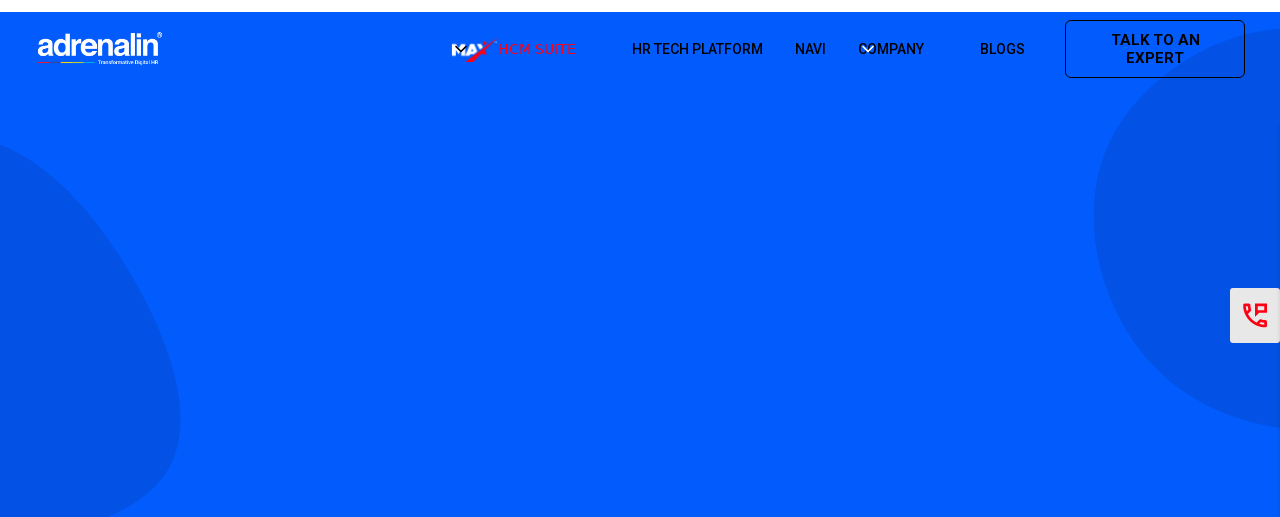

--- FILE ---
content_type: text/html
request_url: https://www.myadrenalin.com/max-insight
body_size: 31042
content:
<!DOCTYPE html><!-- Last Published: Sat Nov 15 2025 10:23:46 GMT+0000 (Coordinated Universal Time) --><html data-wf-domain="www.myadrenalin.com" data-wf-page="65fe5a6b40d2e564b5f03c88" data-wf-site="65c65088e5cfd018fcc3ec99" lang="en"><head><meta charset="utf-8"/><title>Adrenalin MAX Insight Platform | Interactive Data Analytics Solutions</title><meta content="Gain insights with Adrenalin MAX Insight. Customize dashboards, track key metrics &amp; make data-driven HR decisions for business success." name="description"/><meta content="Adrenalin MAX Insight Platform | Interactive Data Analytics Solutions" property="og:title"/><meta content="Gain insights with Adrenalin MAX Insight. Customize dashboards, track key metrics &amp; make data-driven HR decisions for business success." property="og:description"/><meta content="Adrenalin MAX Insight Platform | Interactive Data Analytics Solutions" property="twitter:title"/><meta content="Gain insights with Adrenalin MAX Insight. Customize dashboards, track key metrics &amp; make data-driven HR decisions for business success." property="twitter:description"/><meta property="og:type" content="website"/><meta content="summary_large_image" name="twitter:card"/><meta content="width=device-width, initial-scale=1" name="viewport"/><meta content="google-site-verification=UHs8ktrajgx4dCiTJ6UjeJoNIwTb7fG2aPJCws0tiT8" name="google-site-verification"/><link href="https://cdn.prod.website-files.com/65c65088e5cfd018fcc3ec99/css/main-website-support-copy-2.webflow.shared.85a091fcb.min.css" rel="stylesheet" type="text/css"/><link href="https://fonts.googleapis.com" rel="preconnect"/><link href="https://fonts.gstatic.com" rel="preconnect" crossorigin="anonymous"/><script src="https://ajax.googleapis.com/ajax/libs/webfont/1.6.26/webfont.js" type="text/javascript"></script><script type="text/javascript">WebFont.load({  google: {    families: ["PT Sans:400,400italic,700,700italic","Montserrat:100,100italic,200,200italic,300,300italic,400,400italic,500,500italic,600,600italic,700,700italic,800,800italic,900,900italic","Roboto:100,300,regular,500,700,900"]  }});</script><script type="text/javascript">!function(o,c){var n=c.documentElement,t=" w-mod-";n.className+=t+"js",("ontouchstart"in o||o.DocumentTouch&&c instanceof DocumentTouch)&&(n.className+=t+"touch")}(window,document);</script><link href="https://cdn.prod.website-files.com/65c65088e5cfd018fcc3ec99/67e0f511e0cd31c23478d2e5_favicon%2032px.png" rel="shortcut icon" type="image/x-icon"/><link href="https://cdn.prod.website-files.com/65c65088e5cfd018fcc3ec99/67e0f5081ca75563d1278246_Favicon%20256px.png" rel="apple-touch-icon"/><script async="" src="https://www.googletagmanager.com/gtag/js?id=G-YS3FJBTLSW"></script><script type="text/javascript">window.dataLayer = window.dataLayer || [];function gtag(){dataLayer.push(arguments);}gtag('set', 'developer_id.dZGVlNj', true);gtag('js', new Date());gtag('config', 'G-YS3FJBTLSW');</script><!-- Google Tag Manager -->
<script>(function(w,d,s,l,i){w[l]=w[l]||[];w[l].push({'gtm.start':
new Date().getTime(),event:'gtm.js'});var f=d.getElementsByTagName(s)[0],
j=d.createElement(s),dl=l!='dataLayer'?'&l='+l:'';j.async=true;j.src=
'https://www.googletagmanager.com/gtm.js?id='+i+dl;f.parentNode.insertBefore(j,f);
})(window,document,'script','dataLayer','GTM-NRZ9QT4');</script>
<!-- End Google Tag Manager -->
<!-- Google tag (gtag.js) -->
<script async src="https://www.googletagmanager.com/gtag/js?id=G-YS3FJBTLSW"></script>
<script>
  window.dataLayer = window.dataLayer || [];
  function gtag(){dataLayer.push(arguments);}
  gtag('js', new Date());

  gtag('config', 'G-YS3FJBTLSW');
</script><script src="https://cdnjs.cloudflare.com/ajax/libs/jquery/3.7.1/jquery.min.js" integrity="sha512-v2CJ7UaYy4JwqLDIrZUI/4hqeoQieOmAZNXBeQyjo21dadnwR+8ZaIJVT8EE2iyI61OV8e6M8PP2/4hpQINQ/g==" crossorigin="anonymous" referrerpolicy="no-referrer"></script>
<link rel="stylesheet" href="https://cdnjs.cloudflare.com/ajax/libs/font-awesome/6.4.2/css/all.min.css" integrity="sha512-z3gLpd7yknf1YoNbCzqRKc4qyor8gaKU1qmn+CShxbuBusANI9QpRohGBreCFkKxLhei6S9CQXFEbbKuqLg0DA==" crossorigin="anonymous" referrerpolicy="no-referrer" />
<link rel="stylesheet" href="https://cdnjs.cloudflare.com/ajax/libs/slick-carousel/1.8.1/slick.min.css" integrity="sha512-yHknP1/AwR+yx26cB1y0cjvQUMvEa2PFzt1c9LlS4pRQ5NOTZFWbhBig+X9G9eYW/8m0/4OXNx8pxJ6z57x0dw==" crossorigin="anonymous" referrerpolicy="no-referrer" />
<link rel="stylesheet" href="https://cdnjs.cloudflare.com/ajax/libs/slick-carousel/1.8.1/slick-theme.min.css" integrity="sha512-17EgCFERpgZKcm0j0fEq1YCJuyAWdz9KUtv1EjVuaOz8pDnh/0nZxmU6BBXwaaxqoi9PQXnRWqlcDB027hgv9A==" crossorigin="anonymous" referrerpolicy="no-referrer" />
<style>
a {
text-decoration:none;
}
</style>

<script src="https://code.jquery.com/jquery-3.7.0.min.js" integrity="sha256-2Pmvv0kuTBOenSvLm6bvfBSSHrUJ+3A7x6P5Ebd07/g=" crossorigin="anonymous"></script>

<script type="text/javascript">window.__WEBFLOW_CURRENCY_SETTINGS = {"currencyCode":"USD","symbol":"$","decimal":".","fractionDigits":2,"group":",","template":"{{wf {\"path\":\"symbol\",\"type\":\"PlainText\"} }} {{wf {\"path\":\"amount\",\"type\":\"CommercePrice\"} }} {{wf {\"path\":\"currencyCode\",\"type\":\"PlainText\"} }}","hideDecimalForWholeNumbers":false};</script></head><body><div data-w-id="fee74c8d-dfde-8ea3-3ddc-3d38dbb9a5e1" data-animation="default" data-collapse="medium" data-duration="400" data-easing="ease" data-easing2="ease" role="banner" class="navbar-2 w-nav"><div class="container-116 w-container"><a href="/" class="brand w-nav-brand"><img src="https://cdn.prod.website-files.com/65c65088e5cfd018fcc3ec99/65c65088e5cfd018fcc3ee8e_p9.webp" loading="lazy" id="mlogoImage" alt="" class="image-1111116"/></a><nav role="navigation" class="nav-menu-3 w-nav-menu"><div data-hover="false" data-delay="0" class="dropdown-4 w-dropdown"><div class="dropdown-toggle-4 w-dropdown-toggle"><div class="icon-11 w-icon-dropdown-toggle"></div><div class="w-layout-hflex flex-block-136"><img src="https://cdn.prod.website-files.com/65c65088e5cfd018fcc3ec99/65c65088e5cfd018fcc3ee89_max%20logo.svg" loading="lazy" alt=""/><div class="text-block-61"><a href="/" class="link-125 hafhafh">HCM Suite</a></div></div></div><nav class="dropdown-list-2 w-dropdown-list"><div class="w-layout-hflex flex-block-140"><div class="w-layout-hflex flex-block-138"><div class="div-block-242 maxxxx"><div class="w-layout-hflex flex-block-130"><img src="https://cdn.prod.website-files.com/65c65088e5cfd018fcc3ec99/65c65088e5cfd018fcc3ee3c_recruit.svg" loading="lazy" alt="" class="image-1111118"/><h1 class="heading-561"><a href="/max-recruit" class="link-126">MAX <span class="text-span-24">Recruit</span></a></h1></div><p class="paragraph-145">Exhaustive recruitment for exceptional talent</p></div><div class="div-block-242"><div class="w-layout-hflex flex-block-130"><img src="https://cdn.prod.website-files.com/65c65088e5cfd018fcc3ec99/65c65088e5cfd018fcc3ede5_Picture6.webp" loading="lazy" alt="" class="image-1111118"/><h1 class="heading-561"><a href="/max-foundation" class="link-127">MAX <span class="text-span-25">Foundation</span></a></h1></div><p class="paragraph-145">Single source of employee data from hire to retire</p></div><div class="div-block-242"><div class="w-layout-hflex flex-block-130"><img src="https://cdn.prod.website-files.com/65c65088e5cfd018fcc3ec99/65c65088e5cfd018fcc3ee21_Picture9.png" loading="lazy" alt="" class="image-1111118"/><h1 class="heading-561"><a href="/max-engage" class="link-129">MAX <span class="text-span-27">Engage</span></a><span class="text-span-24"></span></h1></div><p class="paragraph-145">Your finger on the employee&#x27;s pulse</p></div><div class="div-block-242"><div class="w-layout-hflex flex-block-130"><img src="https://cdn.prod.website-files.com/65c65088e5cfd018fcc3ec99/65c65088e5cfd018fcc3ed0f_workforce.svg" loading="lazy" alt="" class="image-1111118"/><h1 class="heading-561"><a href="/max-workforce" class="link-128">MAX <span class="text-span-26">Workforce</span></a></h1></div><p class="paragraph-145">Manage and track employees with efficiency</p></div></div><div class="w-layout-hflex flex-block-139"><div class="div-block-242"><div class="w-layout-hflex flex-block-130"><img src="https://cdn.prod.website-files.com/65c65088e5cfd018fcc3ec99/65c65088e5cfd018fcc3ee23_Picture10.webp" loading="lazy" alt="" class="image-1111118"/><h1 class="heading-561"><a href="/max-talent" class="link-130">MAX <span class="text-span-28">Talent</span></a></h1></div><p class="paragraph-145">Align employee performance to company goals</p></div><div class="div-block-242"><div class="w-layout-hflex flex-block-130"><img src="https://cdn.prod.website-files.com/65c65088e5cfd018fcc3ec99/65c65088e5cfd018fcc3ede6_Picture8.webp" loading="lazy" alt="" class="image-1111118"/><a href="/max-payroll" class="link-block-4 w-inline-block"><h1 class="heading-561">MAX <span class="text-span-29">Payroll</span></h1></a></div><p class="paragraph-145">Effectively manage compensation &amp; benefits</p></div><div class="div-block-242"><div class="w-layout-hflex flex-block-130"><img src="https://cdn.prod.website-files.com/65c65088e5cfd018fcc3ec99/65c65088e5cfd018fcc3ee3c_recruit.svg" loading="lazy" alt="" class="image-1111118"/><a href="/max-learn" class="link-block-2 w-inline-block"><h1 class="heading-561">MAX <span class="text-span-30">Learn</span></h1></a></div><p class="paragraph-145">Upskill and reskill employees for better growth</p></div><div class="div-block-242"><div class="w-layout-hflex flex-block-130"><img src="https://cdn.prod.website-files.com/65c65088e5cfd018fcc3ec99/65c65088e5cfd018fcc3ee24_Picture13.webp" loading="lazy" alt="" class="image-1111118"/><a href="/max-insight" aria-current="page" class="link-block-3 w-inline-block w--current"><h1 class="heading-561">MAX <span class="text-span-31">Insight</span></h1></a></div><p class="paragraph-145">Greater insights with effective dashboards</p></div></div></div></nav></div><a href="/hr-tech-platform" class="nav-link-1-1 hfaklfa w-nav-link">HR TECH PLATFORM</a><div class="div-block-410"><a href="/navi" class="nav-link-1-1 hfaklfa w-nav-link">NAVI</a><div class="text-block-102">New</div></div><a href="#" class="nav-link-4 w-nav-link">HR Edge</a><div data-hover="false" data-delay="0" class="dropdown-4 comdrop w-dropdown"><div class="dropdown-toggle-4 w-dropdown-toggle"><div class="icon-11 w-icon-dropdown-toggle"></div><div class="text-block-61"><a href="/company" class="link-125 hafhafh">COMPANY</a></div><div class="w-layout-hflex flex-block-136"></div></div><nav class="dropdown-list-2 w-dropdown-list"><div class="w-layout-hflex flex-block-140"><a href="/company" class="link-147">Overview</a><a href="#" class="link-147">History</a><a href="#" class="link-147">Leadership</a><a href="#" class="link-147">Media</a></div></nav></div><a href="/company" class="nav-link-5 hasssi w-nav-link">COMPANY</a><div data-hover="true" data-delay="300" class="uui-navbar07_menu-dropdown company_menu w-dropdown"><div class="uui-navbar07_dropdown-toggle w-dropdown-toggle"><div class="uui-dropdown-icon-5 w-embed"><svg width="20" height="20" viewBox="0 0 20 20" fill="none" xmlns="http://www.w3.org/2000/svg">
<path d="M5 7.5L10 12.5L15 7.5" stroke="currentColor" stroke-width="1.67" stroke-linecap="round" stroke-linejoin="round"/>
</svg></div><div class="text-block-120">COMPANY</div></div><nav class="uui-navbar07_dropdown-list w-dropdown-list"><div class="uui-navbar07_dropdown-link-list"><a href="/company" class="uui-navbar07_dropdown-link w-inline-block"><div class="uui-navbar07_item-right"><div class="uui-navbar07_item-heading">About</div></div></a><a href="https://www.myadrenalin.com/company#company-leadership" class="uui-navbar07_dropdown-link w-inline-block"><div class="uui-navbar07_item-right"><div class="uui-navbar07_item-heading">Leadership Team</div></div></a><a href="/newsroom" class="uui-navbar07_dropdown-link w-inline-block"><div class="uui-navbar07_item-right"><div class="uui-navbar07_item-heading">Newsroom</div></div></a><a href="/contact-us" class="uui-navbar07_dropdown-link w-inline-block"><div class="uui-navbar07_item-right"><div class="uui-navbar07_item-heading">Contact Us</div></div></a></div></nav></div><div data-hover="true" data-delay="300" data-w-id="58de3e36-348f-9b24-46a5-c31b816ec7cb" class="uui-navbar07_menu-dropdown resource_menu w-dropdown"><div class="uui-navbar07_dropdown-toggle w-dropdown-toggle"><div class="uui-dropdown-icon-5 w-embed"><svg width="20" height="20" viewBox="0 0 20 20" fill="none" xmlns="http://www.w3.org/2000/svg">
<path d="M5 7.5L10 12.5L15 7.5" stroke="currentColor" stroke-width="1.67" stroke-linecap="round" stroke-linejoin="round"/>
</svg></div><div class="text-block-120">RESOURCES</div></div><nav class="uui-navbar07_dropdown-list w-dropdown-list"><div class="uui-navbar07_dropdown-link-list"><a href="/blog" class="uui-navbar07_dropdown-link w-inline-block"><div class="uui-navbar07_item-right"><div class="uui-navbar07_item-heading">Blogs</div></div></a><a href="#" class="uui-navbar07_dropdown-link w-inline-block"><div class="uui-navbar07_item-right"><div class="uui-navbar07_item-heading">Case Studies</div></div></a></div></nav></div><div class="div-block-410 blog_mobile-head"><a href="/blog" class="nav-link-1-1 hfaklfa blog_mob_menu w-nav-link">BLOGS</a><div class="text-block-102">New</div></div><div class="w-layout-vflex flex-block-129"><img src="https://cdn.prod.website-files.com/65c65088e5cfd018fcc3ec99/65c65088e5cfd018fcc3ede4_guide-book.webp" loading="lazy" alt="" class="image-1111117"/><div class="w-layout-hflex flex-block-137"><h1 class="heading-559">MPower Guide</h1><h3 class="heading-560">The Complete Guide to Accelerate your Performance Management</h3><a href="/e-book" class="button-46 w-button">DOWNLOAD NOW</a></div></div></nav><div id="navBtn" class="menu-button-3 w-nav-button"><div data-w-id="fee74c8d-dfde-8ea3-3ddc-3d38dbb9a648" class="icon-10 w-icon-nav-menu"></div></div></div><div class="html-embed-3 w-embed w-script"><script>
$(document).ready(function() {
bon();
});

function bon(){
	if($('#w-nav-overlay-0').css('display') == 'none'){
    document.getElementsByTagName('body')[0].style.overflow = 'hidden';
  } else {
   document.getElementsByTagName('body')[0].style.overflow = 'auto';
  }
}


var myEl = document.getElementById('navBtn');
myEl.addEventListener('click', function() {
    bon();
}, false);

</script></div></div><div data-w-id="f6668f26-ae8a-63a2-647a-185b79335e52" data-animation="default" data-collapse="medium" data-duration="400" data-easing="ease" data-easing2="ease" role="banner" class="navbar-no-shadow-container w-nav"><div class="container-regular"><div class="navbar-wrapper"><a href="/" class="navbar-brand w-nav-brand"><img src="https://cdn.prod.website-files.com/65c65088e5cfd018fcc3ec99/65c65088e5cfd018fcc3ee1f_logo-dark.svg" loading="lazy" alt="adrenalin logo" width="130" id="logoImage" class="uui-navbar01_logo-link"/></a><nav role="navigation" class="nav-menu-wrapper w-nav-menu"><div class="uui-navbar01_menu-left"><div data-hover="true" data-delay="500" class="uui-navbar01_menu-dropdown w-dropdown"><div data-w-id="f6668f26-ae8a-63a2-647a-185b79335e5a" class="uui-navbar01_dropdown-toggle w-dropdown-toggle"><div class="uui-dropdown-icon-2 w-embed"><svg width="20" height="20" viewBox="0 0 20 20" fill="none" xmlns="http://www.w3.org/2000/svg">
<path d="M5 7.5L10 12.5L15 7.5" stroke="currentColor" stroke-width="1.67" stroke-linecap="round" stroke-linejoin="round"/>
</svg></div><img id="myImage" loading="lazy" alt="" src="https://cdn.prod.website-files.com/65c65088e5cfd018fcc3ec99/65c65088e5cfd018fcc3ee90_Picture3.png" class="image-1111112"/><div data-w-id="f6668f26-ae8a-63a2-647a-185b79335e5d" class="text-block-33 tezt"><a href="/" data-w-id="dc94402b-48e4-162b-672c-bd34e9fb0216" class="link-123">HCM SUITE</a></div></div><address data-w-id="f6668f26-ae8a-63a2-647a-185b79335e5f" class="uui-navbar01_dropdown-list w-dropdown-list"><div class="uui-navbar01_container"><div class="uui-navbar01_dropdown-content"><div class="uui-navbar01_dropdown-content-left"><div class="uui-navbar01_dropdown-link-list"><a href="/max-recruit" class="uui-navbar01_dropdown-link w-inline-block"><div class="uui-navbar01_icon-wrapper"><img loading="lazy" src="https://cdn.prod.website-files.com/65c65088e5cfd018fcc3ec99/65c65088e5cfd018fcc3ee3c_recruit.svg" alt=""/><div class="uui-navbar01_item-heading">MAX <span class="text-span-3">Recruit</span></div></div><div class="uui-navbar01_item-right"><div class="uui-text-size-small-2 hide-mobile-landscape">Exhaustive recruitment for exceptional talent</div></div></a><a href="/max-foundation" class="uui-navbar01_dropdown-link w-inline-block"><div class="uui-navbar01_icon-wrapper"><img loading="lazy" src="https://cdn.prod.website-files.com/65c65088e5cfd018fcc3ec99/65c65088e5cfd018fcc3ee3d_foundation.svg" alt=""/><div class="uui-navbar01_item-heading">MAX <span class="text-span-4">Foundation</span></div></div><div class="uui-navbar01_item-right"><div class="uui-text-size-small-2 hide-mobile-landscape">Single source of employee data from hire to retire</div></div></a><a href="/max-workforce" class="uui-navbar01_dropdown-link w-inline-block"><div class="uui-navbar01_icon-wrapper"><img loading="lazy" src="https://cdn.prod.website-files.com/65c65088e5cfd018fcc3ec99/65c65088e5cfd018fcc3ed0f_workforce.svg" alt=""/><div class="uui-navbar01_item-heading">MAX <span class="text-span-5">Workforce</span></div></div><div class="uui-navbar01_item-right"><div class="uui-text-size-small-2 hide-mobile-landscape">Get up and running on new features and techniques.</div></div></a><a href="/max-engage" class="uui-navbar01_dropdown-link w-inline-block"><div class="uui-navbar01_icon-wrapper"><img loading="lazy" src="https://cdn.prod.website-files.com/65c65088e5cfd018fcc3ec99/65c65088e5cfd018fcc3ed5d_engage.svg" alt=""/><div class="uui-navbar01_item-heading">MAX <span class="text-span-6">Engage</span></div></div><div class="uui-navbar01_item-right"><div class="uui-text-size-small-2 hide-mobile-landscape">Your finger on the employee&#x27;s pulse</div></div></a></div><div class="uui-navbar01_dropdown-link-list"><a href="/max-talent" class="uui-navbar01_dropdown-link w-inline-block"><div class="uui-navbar01_icon-wrapper"><img loading="lazy" src="https://cdn.prod.website-files.com/65c65088e5cfd018fcc3ec99/65c65088e5cfd018fcc3ee3f_talent.svg" alt=""/><div class="uui-navbar01_item-heading">Max <span class="text-span-7">Talent</span></div></div><div class="uui-navbar01_item-right"><div class="uui-text-size-small-2 hide-mobile-landscape">Align employee performance to company goals</div></div></a><a href="/max-payroll" class="uui-navbar01_dropdown-link w-inline-block"><div class="uui-navbar01_icon-wrapper"><img loading="lazy" src="https://cdn.prod.website-files.com/65c65088e5cfd018fcc3ec99/65c65088e5cfd018fcc3ed7c_payroll.svg" alt=""/><div class="uui-navbar01_item-heading">MAX <span class="text-span-8">Payroll</span></div></div><div class="uui-navbar01_item-right"><div class="uui-text-size-small-2 hide-mobile-landscape">Effectively manage compensation &amp; benefits</div></div></a><a id="w-node-f6668f26-ae8a-63a2-647a-185b79335ea1-79335e52" href="/max-learn" class="uui-navbar01_dropdown-link w-inline-block"><div class="uui-navbar01_icon-wrapper"><img loading="lazy" src="https://cdn.prod.website-files.com/65c65088e5cfd018fcc3ec99/65c65088e5cfd018fcc3ed69_learn.svg" alt=""/><div class="uui-navbar01_item-heading margin-bottom-0">MAX <span class="text-span-9">Learn</span></div></div><div class="uui-navbar01_item-right"><div class="uui-navbar01_text-wrapper"><div class="uui-badge-small-success-2"></div></div><div class="uui-text-size-small-2 hide-mobile-landscape">Upskill and reskill employees for better growth</div></div></a><a href="/max-insight" aria-current="page" class="uui-navbar01_dropdown-link w-inline-block w--current"><div class="uui-navbar01_icon-wrapper"><img loading="lazy" src="https://cdn.prod.website-files.com/65c65088e5cfd018fcc3ec99/65c65088e5cfd018fcc3ee41_insight.svg" alt=""/><div class="uui-navbar01_item-heading">MAX <span class="text-span-10">InSight</span></div></div><div class="uui-navbar01_item-right"><div class="uui-text-size-small-2 hide-mobile-landscape">Greater Insights with effective dashboards</div></div></a></div></div><div class="uui-navbar01_dropdown-content-right"><div class="uui-navbar01_dropdown-right-overlay-absolute"><img loading="lazy" src="https://cdn.prod.website-files.com/65c65088e5cfd018fcc3ec99/65c65088e5cfd018fcc3ede4_guide-book.webp" alt="" class="image-12734"/><div class="text-block-34">HREdge GuideThe Complete Guide to Accelerate your Performance Management</div><a href="/e-book" class="button-17 w-button">Download Now</a></div><img loading="lazy" src="https://cdn.prod.website-files.com/plugins/Basic/assets/placeholder.60f9b1840c.svg" alt="" class="image-1111115"/></div></div></div></address></div><a href="/hr-tech-platform" data-w-id="f6668f26-ae8a-63a2-647a-185b79335ebf" class="uui-navbar02_link w-nav-link"><strong class="bold-text-18">HR TECH PLATFORM</strong></a><div class="div-block-399"><a href="/navi" data-w-id="bef2f4f8-b437-f7b1-4a30-264c47b2e9e6" class="uui-navbar02_link navi w-nav-link"><strong class="bold-text-18">NAVI</strong></a><div class="text-block-102">New</div></div><a href="#" data-w-id="f6668f26-ae8a-63a2-647a-185b79335ec3" class="uui-navbar02_link while w-nav-link"><strong class="bold-text-18">HREdge</strong></a><div data-hover="true" data-delay="500" class="uui-navbar01_menu-dropdown company w-dropdown"><div data-w-id="6970e989-8377-07a9-18e7-4a34f25e98a4" class="uui-navbar01_dropdown-toggle w-dropdown-toggle"><div class="uui-dropdown-icon-2 w-embed"><svg width="20" height="20" viewBox="0 0 20 20" fill="none" xmlns="http://www.w3.org/2000/svg">
<path d="M5 7.5L10 12.5L15 7.5" stroke="currentColor" stroke-width="1.67" stroke-linecap="round" stroke-linejoin="round"/>
</svg></div><div class="text-block-33 tezt"><a href="/" data-w-id="b06e50fb-3fe0-4dd0-fff6-e6e7cc60c781" class="link-123">COMPANY</a></div></div><nav data-w-id="6970e989-8377-07a9-18e7-4a34f25e98a8" class="uui-navbar03_dropdown-list w-dropdown-list"><div class="div-block-342"><a href="/company" class="dropdown-link-6 w-dropdown-link">Overview</a><a href="#" class="dropdown-link-7 w-dropdown-link">History</a><a href="#" class="dropdown-link-8 w-dropdown-link">Leadership</a><a href="#" class="dropdown-link-8 w-dropdown-link">Media</a></div></nav></div><div data-hover="true" data-delay="0" class="dropdown-11 w-dropdown"><div class="w-dropdown-toggle"><div data-w-id="8714854a-fb39-2085-c66a-257be328800c" class="w-icon-dropdown-toggle"></div><div data-w-id="8714854a-fb39-2085-c66a-257be328800d" class="text-block-104">COMPANY</div></div><nav class="dropdown-list-6 w-dropdown-list"><a href="#" class="dropdown-link-9 w-dropdown-link">About</a><a href="/newsroom-old" class="dropdown-link-10 w-dropdown-link">Newsroom</a><a href="#" class="dropdown-link-11 w-dropdown-link">Events</a></nav></div><div data-hover="true" data-delay="300" data-w-id="4fe2e730-3161-44a1-a7ec-2f6c7f51cd5d" class="uui-navbar07_menu-dropdown company_menu w-dropdown"><div class="uui-navbar07_dropdown-toggle w-dropdown-toggle"><div data-w-id="4fe2e730-3161-44a1-a7ec-2f6c7f51cd5f" class="uui-dropdown-icon-5 w-embed"><svg width="20" height="20" viewBox="0 0 20 20" fill="none" xmlns="http://www.w3.org/2000/svg">
<path d="M5 7.5L10 12.5L15 7.5" stroke="currentColor" stroke-width="1.67" stroke-linecap="round" stroke-linejoin="round"/>
</svg></div><div data-w-id="4fe2e730-3161-44a1-a7ec-2f6c7f51cd60" class="text-block-120">COMPANY</div></div><nav class="uui-navbar07_dropdown-list w-dropdown-list"><div class="uui-navbar07_dropdown-link-list"><a href="/company" class="uui-navbar07_dropdown-link w-inline-block"><div class="uui-navbar07_item-right"><div class="uui-navbar07_item-heading">About</div></div></a><a href="https://www.myadrenalin.com/company#company-leadership" class="uui-navbar07_dropdown-link w-inline-block"><div class="uui-navbar07_item-right"><div class="uui-navbar07_item-heading">Leadership Team</div></div></a><a href="/newsroom" class="uui-navbar07_dropdown-link w-inline-block"><div class="uui-navbar07_item-right"><div class="uui-navbar07_item-heading">Newsroom</div></div></a><a href="/contact-us" class="uui-navbar07_dropdown-link w-inline-block"><div class="uui-navbar07_item-right"><div class="uui-navbar07_item-heading">Contact Us</div></div></a></div></nav></div><a href="/company" data-w-id="f6668f26-ae8a-63a2-647a-185b79335ec7" class="uui-navbar02_link company w-nav-link"><strong class="bold-text-18">COMPANY</strong></a><div class="div-block-399 blog_menu"><a href="/blog" data-w-id="82cef841-9f21-208d-17bd-4dbfe99df8f6" class="uui-navbar02_link navi w-nav-link"><strong class="bold-text-18">BLOGS</strong></a><div class="text-block-102">New</div></div><div data-hover="true" data-delay="300" data-w-id="ed548c66-dd80-8985-8193-3ac711cb084d" class="uui-navbar07_menu-dropdown resource_menu w-dropdown"><div class="uui-navbar07_dropdown-toggle w-dropdown-toggle"><div data-w-id="ed548c66-dd80-8985-8193-3ac711cb084f" class="uui-dropdown-icon-5 w-embed"><svg width="20" height="20" viewBox="0 0 20 20" fill="none" xmlns="http://www.w3.org/2000/svg">
<path d="M5 7.5L10 12.5L15 7.5" stroke="currentColor" stroke-width="1.67" stroke-linecap="round" stroke-linejoin="round"/>
</svg></div><div data-w-id="ed548c66-dd80-8985-8193-3ac711cb0850" class="text-block-120">RESOURCES</div></div><nav class="uui-navbar07_dropdown-list w-dropdown-list"><div class="uui-navbar07_dropdown-link-list"><a href="/blog" class="uui-navbar07_dropdown-link w-inline-block"><div class="uui-navbar07_item-right"><div class="uui-navbar07_item-heading">Blogs</div></div></a><a href="#" class="uui-navbar07_dropdown-link w-inline-block"><div class="uui-navbar07_item-right"><div class="uui-navbar07_item-heading">Case Studies</div></div></a></div></nav></div></div></nav><div data-w-id="f6668f26-ae8a-63a2-647a-185b79335ecf" class="menu-button-2 w-nav-button"><div class="icon-9 w-icon-nav-menu"></div></div><nav role="navigation" class="uui-navbar01_menu w-nav-menu"><div class="uui-navbar01_menu-right"><div class="uui-navbar01_button-wrapper"><a data-w-id="f6668f26-ae8a-63a2-647a-185b79335ed4" href="#" class="button-45 form-modal-call ngjgjgjh w-inline-block"><div class="fafajf">TALK TO AN EXPERT</div></a></div></div></nav></div></div><div class="w-embed"><style>

a.button-45.form-modal-call.ngjgjgjh.w-inline-block:hover {
    background-color: white !important;
    color: red !important;
}

a.link-123:hover {
    color: red !important;
}
a.text-block-96:hover{
color: red !important;
}

</style></div></div><div class="form-modal"><div class="w-embed w-script"><script>function zf_ValidateAndSubmit(){return!!zf_CheckMandatory()&&!!zf_ValidCheck()&&(isSalesIQIntegrationEnabled&&zf_addDataToSalesIQ(),!0)}function zf_CheckMandatory(){for(i=0;i<zf_MandArray.length;i++){var e=document.forms.form[zf_MandArray[i]];if(e){if(null!=e.nodeName){if("OBJECT"==e.nodeName){if(!zf_MandatoryCheckSignature(e))return zf_ShowErrorMsg(zf_MandArray[i]),!1}else if(0==e.value.replace(/^\s+|\s+$/g,"").length)return e.type,e.focus(),zf_ShowErrorMsg(zf_MandArray[i]),!1;else if("SELECT"==e.nodeName){if("-Select-"==e.options[e.selectedIndex].value)return e.focus(),zf_ShowErrorMsg(zf_MandArray[i]),!1}else if(("checkbox"==e.type||"radio"==e.type)&&!1==e.checked)return e.focus(),zf_ShowErrorMsg(zf_MandArray[i]),!1}else{for(var f=0,r=e,t=0;t<r.length;t++)!0===r[t].checked&&f++;if(0==f)return r[0].focus(),zf_ShowErrorMsg(zf_MandArray[i]),!1}}}return!0}function zf_ValidCheck(){var e=!0;for(ind=0;ind<zf_FieldArray.length;ind++){var f=document.forms.form[zf_FieldArray[ind]];if(f&&null!=f.nodeName){var r=f.getAttribute("checktype");if("c2"==r){if(!zf_ValidateNumber(f))return e=!1,f.focus(),zf_ShowErrorMsg(zf_FieldArray[ind]),!1}else if("c3"==r){if(!zf_ValidateCurrency(f)||!zf_ValidateDecimalLength(f,10))return e=!1,f.focus(),zf_ShowErrorMsg(zf_FieldArray[ind]),!1}else if("c4"==r){if(!zf_ValidateDateFormat(f))return e=!1,f.focus(),zf_ShowErrorMsg(zf_FieldArray[ind]),!1}else if("c5"==r){if(!zf_ValidateEmailID(f))return e=!1,f.focus(),zf_ShowErrorMsg(zf_FieldArray[ind]),!1}else if("c6"==r){if(!zf_ValidateLiveUrl(f))return e=!1,f.focus(),zf_ShowErrorMsg(zf_FieldArray[ind]),!1}else if("c7"==r){if(!zf_ValidatePhone(f))return e=!1,f.focus(),zf_ShowErrorMsg(zf_FieldArray[ind]),!1}else"c8"==r&&zf_ValidateSignature(f)}}return e}function zf_ShowErrorMsg(e){for(errInd=0;errInd<zf_FieldArray.length;errInd++)t=zf_FieldArray[errInd].split("_")[0],document.getElementById(t+"_error").style.display="none";var t,r=e.split("_")[0];document.getElementById(r+"_error").style.display="block"}function zf_ValidateNumber(e){var t=e.value.replace(/^\s+|\s+$/g,"");if(null==t||""!=!t)return!0;var r,a=!0;if("-"==t.charAt(0)&&1==t.length)return!1;for(i=0;i<t.length&&!0==a;i++){if("-"==(r=t.charAt(i))&&0!=i)return!1;-1=="-0123456789".indexOf(r)&&(a=!1)}return a}function zf_ValidateDateFormat(e){var t=e.value.replace(/^\s+|\s+$/g,"");return""==t||zf_DateRegex.test(t)}function zf_ValidateCurrency(e){var t=e.value.replace(/^\s+|\s+$/g,"");if("-"==t.charAt(0)&&(t=t.substring(1,t.length)),null==t||""!=!t)return!0;var r,a=!0;for(i=0;i<t.length&&!0==a;i++)r=t.charAt(i),-1=="0123456789.".indexOf(r)&&(a=!1);return a}function zf_ValidateDecimalLength(e,t){var r=e.value;return!(r.indexOf(".")>=0)||!(r.substring(r.indexOf(".")+1).length>t)}function zf_ValidateEmailID(e){var t=0,r=e.value;if(null==r||""!=!r)return!0;var a=r.split(",");for(i=0;i<a.length;i++)/^[\w]([\w\-.+&'/]*)@([a-zA-Z0-9]([a-zA-Z0-9-]{0,61}[a-zA-Z0-9])?\.)+[a-zA-Z]{2,22}$/.test(a[i].replace(/^\s+|\s+$/g,""))||(t=1);return 0==t}function zf_ValidateLiveUrl(e){var t=e.value;return null==t||""===(t=t.replace(/^\s+|\s+$/g,""))||RegExp("^((((h|H)(t|T)|(f|F))(t|T)(p|P)((s|S)?)://[-.\\w]*)|(((w|W){3}\\.)[-.\\w]+)|((\\w+)([-\\w]*)(\\.([-\\w]+))+))(/?)([-\\w.?,:'/\\\\+=&;%$#@()!~]*)?$").test(t)}function zf_ValidatePhone(e){var t={PHONE_INTE_ALL_REG:/^[+]{0,1}[()0-9-. ]+$/,PHONE_INTE_NUMERIC_REG:/^[0-9]+$/,PHONE_INTE_CONT_CODE_ENABLED_REG:/^[(0-9-.][()0-9-. ]*$/,PHONE_USA_REG:/^[0-9]+$/,PHONE_CONT_CODE_REG:/^[+][0-9]{1,4}$/},r=parseInt(e.getAttribute("phoneFormat")),a=e.value.replace(/^\s+|\s+$/g,""),n=!0;if(1===r){if("code"==e.getAttribute("valType")){var l=t.PHONE_CONT_CODE_REG;if(""!=a&&!l.test(a))return!1}else{var u=t.PHONE_INTE_ALL_REG;"2"==e.getAttribute("phoneFormatType")&&(u=t.PHONE_INTE_NUMERIC_REG),""==a||u.test(a)||(n=!1)}return n}if(2===r){var f=e.getAttribute("maxlength"),g=t.PHONE_USA_REG;return!!(""!=a&&g.test(a))&&a.length==f||""==a}}function zf_ValidateSignature(e){var t=e.getAttribute("compname"),r=document.getElementById("drawingCanvas-"+t),a=zf_IsSignaturePresent(e,t,r),n=document.getElementById("hiddenSignInput-"+t);return a?n.value=r.toDataURL():n.value="",a}function zf_MandatoryCheckSignature(e){var t=e.getAttribute("compname"),r=document.getElementById("drawingCanvas-"+t);return zf_IsSignaturePresent(e,t,r)}function zf_IsSignaturePresent(e,t,r){for(var a=r.getContext("2d"),n=r.width,l=r.height,u=a.getImageData(0,0,n,l),f=u.data.length,g=!1,s=0;s<f;s++)if(u.data[s]){if(u.data[s]){g=!0;break}}else g=!1;return g}function zf_FocusNext(e,t){if(9!=t.keyCode&&16!=t.keyCode&&(!(t.keyCode>=37)||!(t.keyCode<=40))){var o=e.getAttribute("compname"),n=e.getAttribute("name");n==o+"_countrycode"?3==e.value.length&&document.getElementsByName(o+"_first")[0].focus():n==o+"_first"&&3==e.value.length&&document.getElementsByName(o+"_second")[0].focus()}} function zf_addDataToSalesIQ(){for(var e={},t=document.getElementById("form").elements,a=0;a<t.length;a++){var n=t[a],l=n.getAttribute("name"),r=n.getAttribute("fieldType");if("1"===r||"7"===r||"9"===r||"11"===r)for(var i=0;i<salesIQFieldsArray.length;i++){var o=salesIQFieldsArray[i],m=o.formFieldName;if("1"===r&&l===m){var u=n.value,v=o.salesIQFieldName;"Phone"===v&&(e.contactnumber=u),"Name"===v&&(e.name=u)}if("7"===r&&l===o.fieldCompLinkName){var u=n.value;e.name=u}if("9"===r&&l===m){var u=n.value;e.email=u}if("11"===r&&(l=n.getAttribute("compname"))===m){var d=n.getAttribute("phoneFormat"),u="";if("1"===d){var f=n.getAttribute("isCountryCodeEnabled");null!=(u=document.getElementById("international_"+l+"_countrycode").value)&&""!=u&&"true"===f&&(u=document.getElementById("international_"+l+"_countrycodeval").value+u)}else if("2"===d){var s,g=document.getElementById(l+"_countrycode").value;u=g+document.getElementById(l+"_first").value+document.getElementById(l+"_second").value}e.contactnumber=u}}}parent.postMessage(JSON.stringify({type:"zoho.salesiq.apimessage",visitor:e}),"*")}</script></div><div class="w-embed w-script"><script>
  document.addEventListener("DOMContentLoaded", function() {
    var formModalShow = document.querySelectorAll(".form-modal-call");
    var formModalHide = document.querySelector("#form-modal-hide");
    var formModal = document.querySelector(".form-modal");
	
  formModalShow.forEach(button => {
      button.addEventListener("click", function() {
        formModal.classList.add("show");
      });
    });
    formModalHide.addEventListener("click", function() {
      formModal.classList.remove("show");
    });
  });
</script>

<style>
.header-form{
background:#fff;
border-radius: 6px;
padding: 30px 36px 24px;
max-width:360px;
display:block;
margin:auto;
}

.form-modal.show {
	right: 30px;
  opacity: 1;
}

@media (max-width:1023px){
.header-form{
	max-width: 75%;
}
}
@media (max-width:767px){
.header-form{
	max-width: 100%;
}
.cb-contact {
	flex-direction:column;
  align-items: center;
}
.cb-contact-deails {
margin-bottom:10px;
margin-top:10px;
}
.form-modal.show {
	right: 10px;
   width: 94%;
}
}
.cb-head, .cb-form-group, .cb-btn, .cb-contact {
            position: relative;
            z-index: 9;
        }
       .cb-btn {
        text-align: center;
        margin-top: 13px;
    	}
    .cb-btn a {
    background: #FBFBFB;
    border: 1px solid #ECECEC;
    border-radius: 20px;
    font-size: 14px;
    font-weight: 500;
    padding: 8px 15px;
    min-width: 133px;
    text-transform: capitalize;
}
.cb-contact {
    margin-top: 15px;
    display: flex;
    justify-content: space-between;
}
.cb-contact-deails {
    display: flex;
    align-items: center;
}
.cb-contact-deails img {
    margin-right: 5px;
    width:auto;
    height: auto;
}
.cb-contact-deails a {
    font-size: 15px;
    color: #a4a4a4;
    text-decoration:none;
    line-height: 15px;
}
.support-icon {
    position: absolute;
    top: -50px;
    left: 50%;
    transform: translateX(-50%);
    box-shadow: 0px 4px 20px rgba(132,132,132,0.25);
    border-radius: 50%;
    z-index: 9;
}
.support-icon img {
    width: 80px;
}
.cb-shape-top {
    position: absolute;
    top: 0;
    right: 0;
    width:auto;
}
.cb-shape-bottom {
		width:auto;
    position: absolute;
    left: 0;
    bottom: 0;
}
        .text-center {
            text-align: center;
        }
        .cb-head {
            margin-bottom: 18px;
            text-align: center;
        }

        .cb-head h6 {
            font-size: 18px;
            line-height: 1.3;
            position: relative;
            margin-bottom: 0;
        }

        .cb-head h6 span, .red-line {
            position: relative;
            padding-bottom: 10px;
            display: inline-block;
        }
        
        .button-3.red-line-2 {
        	color:#000;
           position: relative;
            display: inline-block;
        }
        
         .red-line-2:after {
    content: "";
    width: 30px;
    height: 9px;
    background: #ff1a22;
    position: absolute;
    bottom: 0;
    left: 50%;
    transform: translateX(-50%);
    border-radius: 20px;
    transition: none;
}
.red-link{
	color:#fff;
}
.red-link:hover{
	color:#ff1a22;
}

        .cb-head h6 span:after, .red-line:after {
            content: '';
            background: rgba(253, 0, 20, 1);
            width: 40px;
            height: 3px;
            position: absolute;
            left: 50%;
            bottom: 10%;
            
            margin-bottom:3px;
            transform: translateX(-50%);
        }

        .cb-form-input:not(:last-child) {
            margin-bottom: 18px;
        }

        .cb-form-input input {
            height: 40px;
            padding: 10px 15px;
            display: block;
            width: 100%;
            font-size: 1rem;
            font-weight: 400;
            line-height: 1.5;
            color: #212529;
            background-color: #fff;
            background-clip: padding-box;
            border: 1px solid #ced4da;
            -webkit-appearance: none;
            -moz-appearance: none;
            appearance: none;
            border-radius: 0.375rem;
            transition: border-color .15s ease-in-out, box-shadow .15s ease-in-out;
        }

        .cb-form-input button {
            background: #ff1b19;
            height: 48px;
            min-width: 115px;
            margin-top: 3px;
            border-radius: 8px;
            color: #fff;
            font-weight: 700;
            padding: 14px 15px;
            font-size: 15px;
            line-height: 18px;
            box-shadow: none;
            transition: all 0.2s ease-in;
            -webkit-transition: all 0.2s ease-in;
            text-transform: uppercase;
        }

        .btn {
            --bs-btn-padding-x: 0.75rem;
            --bs-btn-padding-y: 0.375rem;
            --bs-btn-font-family: ;
            --bs-btn-font-size: 1rem;
            --bs-btn-font-weight: 400;
            --bs-btn-line-height: 1.5;
            --bs-btn-color: #212529;
            --bs-btn-bg: transparent;
            --bs-btn-border-width: 1px;
            --bs-btn-border-color: transparent;
            --bs-btn-border-radius: 0.375rem;
            --bs-btn-box-shadow: inset 0 1px 0 rgba(255, 255, 255, 0.15), 0 1px 1px rgba(0, 0, 0, 0.075);
            --bs-btn-disabled-opacity: 0.65;
            --bs-btn-focus-box-shadow: 0 0 0 0.25rem rgba(var(--bs-btn-focus-shadow-rgb), .5);
            display: inline-block;
            padding: var(--bs-btn-padding-y) var(--bs-btn-padding-x);
            font-family: var(--bs-btn-font-family);
            font-size: var(--bs-btn-font-size);
            font-weight: var(--bs-btn-font-weight);
            line-height: var(--bs-btn-line-height);
            color: var(--bs-btn-color);
            text-align: center;
            text-decoration: none;
            vertical-align: middle;
            cursor: pointer;
            -webkit-user-select: none;
            -moz-user-select: none;
            user-select: none;
            border: var(--bs-btn-border-width) solid var(--bs-btn-border-color);
            border-radius: var(--bs-btn-border-radius);
            background-color: var(--bs-btn-bg);
            transition: color .15s ease-in-out, background-color .15s ease-in-out, border-color .15s ease-in-out, box-shadow .15s ease-in-out;
        }
        
        .btn:hover {
            color: var(--bs-btn-hover-color);
            background-color: var(--bs-btn-hover-bg);
            border-color: var(--bs-btn-hover-border-color);
        }
        #form-modal-hide {
          box-sizing: content-box;
          width: 1em;
          height: 1em;
          padding: 0.25em 0.25em;
          color: #000;
          background: transparent url("data:image/svg+xml,%3csvg xmlns='http://www.w3.org/2000/svg' viewBox='0 0 16 16' fill='%23000'%3e%3cpath d='M.293.293a1 1 0 0 1 1.414 0L8 6.586 14.293.293a1 1 0 1 1 1.414 1.414L9.414 8l6.293 6.293a1 1 0 0 1-1.414 1.414L8 9.414l-6.293 6.293a1 1 0 0 1-1.414-1.414L6.586 8 .293 1.707a1 1 0 0 1 0-1.414z'/%3e%3c/svg%3e") center/1em auto no-repeat;
          border: 0;
          border-radius: 0.375rem;
          opacity: 0.5;
          position: absolute;
          top:10px;
          right:10px;
          z-index:9;
  			}
        .arrow-list li:after {
            content: '';
            position: absolute;
            left: 2px;
            background-image: url(https://cdn.prod.website-files.com/65238534760b49a0e5c46c55/6523a4a2a3da8dcbba50536d_icon.png);
            width: 20px;
            height: 20px;
            background-repeat: no-repeat;
            background-size: contain;
            background-position: 60% center;
            top: 0;
            border-radius: 50%;
        }
        .arrow-list li {
        	position:relative;
          padding-left: 35px;
          font-size:16px;
          line-height: 18px;
        }
        
        .arrow-list li:not(:last-child) {
            margin-bottom: 26px;
        }
        .new-redline{
        display:flex !important;
        }
        
         .checkmark {
        list-style-type: none;
        padding: 0;
      }
      .checkmark li {
        display: flex;
        align-items: center;
        padding: 5px 0;
      }
.checkmark li::before {
  content: '';
  background-image: url("data:image/svg+xml,%3csvg xmlns='http://www.w3.org/2000/svg' width='16' height='16' fill='%23e85940' viewBox='0 0 16 16'%3e%3cpath d='M13.854 3.646a.5.5 0 0 1 0 .708l-7 7a.5.5 0 0 1-.708 0l-3.5-3.5a.5.5 0 1 1 .708-.708L6.5 10.293l6.646-6.647a.5.5 0 0 1 .708 0z'/%3e%3c/svg%3e"); /* Unicode checkmark character */
  height: 20px;
  width: 20px;
  border-radius: 50%;
  background-color: #fff;
  display: inline-block;
  background-position: center;
  background-repeat: no-repeat;
  margin-right: 5px;
}

.blue-line{
    content: '';
    width: 6px;
    height: calc(100% + -592px);
    position: absolute;
    left: 12px;
    top: 246.5px;
    border-radius: 10px 10px 0 0;
    background: #2A3C98;
}

.yellow-dot1{
    width: 17px;
    height: 17px;
    border-radius: 7px;
    background: #BED62F;
    position: absolute;
    left: 50%;
    top: 260px;
    opacity: 0.3;
    margin-left: -382px;
    animation: animateBox 15s infinite linear;
}
.yellow-dot2 {
    width: 17px;
    height: 17px;
    border-radius: 7px;
    background: #BED62F;
    position: absolute;
    left: 50%;
    bottom: 77px;
    opacity: 0.3;
    margin-left: -520px;
    animation: animateBox 15s infinite linear;
}

@keyframes animateBox {
	0% {transform: translate(0px,0px) rotate(0deg);}
  20%{transform: translate(73px,-1px) rotate(36deg);}
  40% {transform: translate(141px,72px) rotate(72deg);}
  60% {transform: translate(83px,122px) rotate(108deg);}
  80%{transform: translate(-40px,72px) rotate(144deg);}
  100%{transform: translate(0px,0px) rotate(0deg);}
}



</style></div><div class="w-embed w-script"><form
        action='https://forms.zohopublic.in/adrenalinesytems/form/leadform/formperma/6Q1tbvSSqzE1EzT5pRvc6Q8qptLD6S1Cq5vRD0otyQg/htmlRecords/submit'
        name='form' method='POST' onSubmit='javascript:document.charset="UTF-8"; return zf_ValidateAndSubmit();'
        accept-charset='UTF-8' enctype='multipart/form-data' id='form'>
        <input type="hidden" name="zf_referrer_name" value="">
        <input type="hidden" name="zf_redirect_url" value="">
        <input type="hidden" name="zc_gad" value="">
        <input type="hidden" name="utm_source" value="" />
        <input type="hidden" name="utm_medium" value="" />
        <input type="hidden" name="utm_campaign" value="" />
        <input type="hidden" name="utm_term" value="" />
        <input type="hidden" name="utm_content" value="" />
        <input type="hidden" name="gclid" value="" />
        <div class="zf-templateWrapper">
        		<button id="form-modal-hide" type="button"></button>
            <div class="cb-head">
                <h6><span>Talk to an Expert</span></h6>
            </div>
            <div class="cb-form-group">
                <div class="cb-form-input">
                  <label class="zf-labelName"> 
										Name 
										<em class="zf-important">*</em>
								</label>
                    <input type="text" name="SingleLine4" checktype="c1" value="" maxlength="255" fieldType=1
                        placeholder="" />
                    <p id="SingleLine4_error" class="zf-errorMessage" style="display:none;">Invalid value</p>
                </div>
                <div class="cb-form-input">
                  <label class="zf-labelName"> 
										Email
										<em class="zf-important">*</em>
								</label>
                    <input fieldType=9 type="text" maxlength="255" name="Email" checktype="c5" value=""
                        placeholder="" />
                    <p id="Email_error" class="zf-errorMessage" style="display:none;">Invalid value</p>
                </div>
                <div class="cb-form-input">
                  <label class="zf-labelName"> 
										Mobile Number
										<em class="zf-important">*</em>
								</label>
                    <input type="text" compname="PhoneNumber" name="PhoneNumber_countrycode" maxlength="20"
                        checktype="c7" value="" phoneFormat="1" isCountryCodeEnabled=false fieldType="11"
                        id="international_PhoneNumber_countrycode" valType="number" phoneFormatType="1"
                        placeholder="" />
                    <p id="PhoneNumber_error" class="zf-errorMessage" style="display:none;">Invalid value</p>
                </div>
                <div class="cb-form-input">
                  <label class="zf-labelName"> 
										Company Name 
										<em class="zf-important">*</em>
								</label>
                    <input type="text" name="SingleLine" checktype="c1" value="" maxlength="255" fieldType=1
                        placeholder="" />
                    <p id="SingleLine_error" class="zf-errorMessage" style="display:none;">Invalid value</p>
                </div>
                 <div style="display: flex; align-items: baseline;">
    <input type="checkbox" checked id="DecisionBox" name="DecisionBox" />
    <label for="DecisionBox" class="checkbox-label">
        I have read and understood the 
        <a href="https://www.myadrenalin.com/privacy-policy" target="_blank">privacy policy</a> and 
        <a href="https://www.myadrenalin.com/terms-conditions" target="_blank">terms & conditions</a>.
    </label>
</div>
                <div class="cb-form-input text-center">
                    <button class="btn">Submit</button>
                </div>
            </div>
            <div class="cb-contact">
              <div class="cb-contact-deails"><img src="https://cdn.prod.website-files.com/649c2d8e95e926d6ffee1573/64de09ea163b173c52cd1705_call.svg" alt=""><a href="tel:918948945665">894 894
                5665</a></div>
              <div class="cb-contact-deails"><img src="https://cdn.prod.website-files.com/649c2d8e95e926d6ffee1573/64de09ea5f5bee297b237f30_mail.svg" alt=""><a href="mailto:info@myadrenalin.com">info@myadrenalin.com</a></div>
          	</div>
            <div class="support-icon"><img src="https://cdn.prod.website-files.com/649c2d8e95e926d6ffee1573/64de09ea1ac6597bdc62ada9_support_agent.svg" alt=""></div>
        		<img src="https://cdn.prod.website-files.com/649c2d8e95e926d6ffee1573/64de0d29cc8e1000595b3ddc_cb-top.svg" alt="" class="cb-shape-top">
            <img src="https://cdn.prod.website-files.com/649c2d8e95e926d6ffee1573/64de0db4d41b22285ac92b12_cb-bottom.svg" alt="" class="cb-shape-bottom">
        </div>
    </form>
    <script type="text/javascript">var zf_DateRegex = new RegExp("^(([0][1-9])|([1-2][0-9])|([3][0-1]))[-](Jan|Feb|Mar|Apr|May|Jun|Jul|Aug|Sep|Oct|Nov|Dec|JAN|FEB|MAR|APR|MAY|JUN|JUL|AUG|SEP|OCT|NOV|DEC)[-](?:(?:19|20)[0-9]{2})$"); var zf_MandArray = ["SingleLine4", "Email", "PhoneNumber_countrycode", "SingleLine"]; var zf_FieldArray = ["SingleLine4", "Email", "PhoneNumber_countrycode", "SingleLine"]; var isSalesIQIntegrationEnabled = true; var salesIQFieldsArray = [{ "formFieldName": "Email", "formFieldType": 9, "salesIQFieldName": "Email" }, { "formFieldName": "SingleLine4", "formFieldType": 1, "salesIQFieldName": "Name" }, { "formFieldName": "PhoneNumber", "formFieldType": 11, "salesIQFieldName": "Phone" }];</script>
    
    <style>
     .checkbox-label {
        font-size: 10px; 
        font-weight: normal;
        display: inline-block;
        vertical-align: middle; 
        margin-left: 5px;
    }
  
  input[type="checkbox"] {
        transform: scale(0.8);
      	transform-origin: right bottom;; 
        -webkit-transform: scale(0.8); 
    }
.button45 {
  background-color: transparent;
  color: black;
  transition: background-color 0.3s, color 0.3s;
}

.button45:hover:not(.scrolling) {
  background-color: white;
  color: red;
}

/* Add this class to the body when scrolling to disable hover effect */
.scrolling .button45:hover {
  background-color: transparent;
  color: black;
}

</style>
   <script>
        $(document).ready(function() {
            var stickyDiv = $(".sticky-nav");
            var stickyDivOffset = stickyDiv.offset().top;

            $(window).scroll(function() {
                if ($(window).scrollTop() >= stickyDivOffset) {
                    stickyDiv.css({ position: 'fixed', top: '0', left: '0', width: '100%' });
                } else {
                    stickyDiv.css({ position: 'relative' });
                }
            });
            
            
            $(window).scroll(function() {
                $(".content-div").each(function() {
                    var divTop = $(this).offset().top;
                    var divBottom = divTop + $(this).outerHeight();
                    var windowTop = $(window).scrollTop();
                    var windowHeight = $(window).height();

                    if (divTop < windowTop + windowHeight && divBottom > windowTop) {
                        // This div is in the viewport
                        var targetDivId = $(this).attr("id");
                        $(".button-3").removeClass("red-line-2");
                        $(".button-3[data-target='" + targetDivId + "']").addClass("red-line-2");
                    }
                });
            });
            
        });
    </script></div></div><section class="section-135"><div class="w-layout-blockcontainer container-91 w-container"><div class="w-layout-blockcontainer header-sec _1234567 w-container"><img src="https://cdn.prod.website-files.com/65c65088e5cfd018fcc3ec99/65c65088e5cfd018fcc3eccc_first%20bg.svg" loading="lazy" alt="BLOB1" class="image-109"/><img src="https://cdn.prod.website-files.com/65c65088e5cfd018fcc3ec99/65c65088e5cfd018fcc3eccc_first%20bg.svg" loading="lazy" alt="BLOB1" class="image-111"/><div class="w-layout-hflex flex-block-28"><div class="div-block-42"><h1 data-w-id="eb57bb6c-e104-f4e1-d35e-92c2ccf652b1" style="-webkit-transform:translate3d(0, 50px, 0) scale3d(1, 1, 1) rotateX(0) rotateY(0) rotateZ(0) skew(0, 0);-moz-transform:translate3d(0, 50px, 0) scale3d(1, 1, 1) rotateX(0) rotateY(0) rotateZ(0) skew(0, 0);-ms-transform:translate3d(0, 50px, 0) scale3d(1, 1, 1) rotateX(0) rotateY(0) rotateZ(0) skew(0, 0);transform:translate3d(0, 50px, 0) scale3d(1, 1, 1) rotateX(0) rotateY(0) rotateZ(0) skew(0, 0);opacity:0" class="heading-36">MAX INSIGHT</h1><h1 data-w-id="eb57bb6c-e104-f4e1-d35e-92c2ccf652b3" style="-webkit-transform:translate3d(0, 50px, 0) scale3d(1, 1, 1) rotateX(0) rotateY(0) rotateZ(0) skew(0, 0);-moz-transform:translate3d(0, 50px, 0) scale3d(1, 1, 1) rotateX(0) rotateY(0) rotateZ(0) skew(0, 0);-ms-transform:translate3d(0, 50px, 0) scale3d(1, 1, 1) rotateX(0) rotateY(0) rotateZ(0) skew(0, 0);transform:translate3d(0, 50px, 0) scale3d(1, 1, 1) rotateX(0) rotateY(0) rotateZ(0) skew(0, 0);opacity:0" class="heading-35">INTERACTIVE DASHBOARDS THAT ENABLE EFFECTIVE DECISION MAKING</h1><p data-w-id="eb57bb6c-e104-f4e1-d35e-92c2ccf652b5" style="-webkit-transform:translate3d(0, 50px, 0) scale3d(1, 1, 1) rotateX(0) rotateY(0) rotateZ(0) skew(0, 0);-moz-transform:translate3d(0, 50px, 0) scale3d(1, 1, 1) rotateX(0) rotateY(0) rotateZ(0) skew(0, 0);-ms-transform:translate3d(0, 50px, 0) scale3d(1, 1, 1) rotateX(0) rotateY(0) rotateZ(0) skew(0, 0);transform:translate3d(0, 50px, 0) scale3d(1, 1, 1) rotateX(0) rotateY(0) rotateZ(0) skew(0, 0);opacity:0" class="paragraph-30">Generate actionable insights with data to make business decisions that impact the future of your organisation.</p><a data-w-id="eb57bb6c-e104-f4e1-d35e-92c2ccf652b9" style="-webkit-transform:translate3d(0, 50px, 0) scale3d(1, 1, 1) rotateX(0) rotateY(0) rotateZ(0) skew(0, 0);-moz-transform:translate3d(0, 50px, 0) scale3d(1, 1, 1) rotateX(0) rotateY(0) rotateZ(0) skew(0, 0);-ms-transform:translate3d(0, 50px, 0) scale3d(1, 1, 1) rotateX(0) rotateY(0) rotateZ(0) skew(0, 0);transform:translate3d(0, 50px, 0) scale3d(1, 1, 1) rotateX(0) rotateY(0) rotateZ(0) skew(0, 0);opacity:0" href="#" class="button form-modal-call w-button">BOOK A DEMO</a></div><div class="div-block-44"><img src="https://cdn.prod.website-files.com/65c65088e5cfd018fcc3ec99/65c65088e5cfd018fcc3ecce_insight-hero.svg" loading="lazy" style="-webkit-transform:translate3d(0, 50px, 0) scale3d(1, 1, 1) rotateX(0) rotateY(0) rotateZ(0) skew(0, 0);-moz-transform:translate3d(0, 50px, 0) scale3d(1, 1, 1) rotateX(0) rotateY(0) rotateZ(0) skew(0, 0);-ms-transform:translate3d(0, 50px, 0) scale3d(1, 1, 1) rotateX(0) rotateY(0) rotateZ(0) skew(0, 0);transform:translate3d(0, 50px, 0) scale3d(1, 1, 1) rotateX(0) rotateY(0) rotateZ(0) skew(0, 0);opacity:0" data-w-id="eb57bb6c-e104-f4e1-d35e-92c2ccf652b8" alt="" class="image-112"/></div><div class="div-block-45"></div></div></div><div data-w-id="06a43c42-7c51-11a4-66d4-a3d3bd22749b" style="-webkit-transform:translate3d(0, 50px, 0) scale3d(1, 1, 1) rotateX(0) rotateY(0) rotateZ(0) skew(0, 0);-moz-transform:translate3d(0, 50px, 0) scale3d(1, 1, 1) rotateX(0) rotateY(0) rotateZ(0) skew(0, 0);-ms-transform:translate3d(0, 50px, 0) scale3d(1, 1, 1) rotateX(0) rotateY(0) rotateZ(0) skew(0, 0);transform:translate3d(0, 50px, 0) scale3d(1, 1, 1) rotateX(0) rotateY(0) rotateZ(0) skew(0, 0);opacity:0" class="text-block-35"><a href="#journey" class="link-82"><strong></strong></a></div></div></section><section class="section-24"><div class="w-layout-blockcontainer header-sec _1234567 w-container"><img src="https://cdn.prod.website-files.com/65c65088e5cfd018fcc3ec99/65c65088e5cfd018fcc3eccc_first%20bg.svg" loading="lazy" alt="BLOB1" class="image-109"/><img src="https://cdn.prod.website-files.com/65c65088e5cfd018fcc3ec99/65c65088e5cfd018fcc3eccc_first%20bg.svg" loading="lazy" alt="BLOB1" class="image-111"/><img src="https://cdn.prod.website-files.com/6517b3e877c582e8abb10ea7/6517b3e877c582e8abb10e82_adrenalin.png" loading="lazy" width="130" alt="Adrenalin" class="image-110"/><div class="w-layout-hflex flex-block-28"><div class="div-block-42"><h1 class="heading-36">MAX INSIGHT</h1><h1 class="heading-35">INTERACTIVE DASHBOARDS THAT ENABLE EFFECTIVE DECISION MAKING</h1><p class="paragraph-30">Generate actionable insights with data to make business decisions that impact the future of your organisation.</p></div><div class="div-block-44"><img src="https://cdn.prod.website-files.com/65c65088e5cfd018fcc3ec99/65c65088e5cfd018fcc3ecce_insight-hero.svg" loading="lazy" alt="" class="image-112"/></div><a href="#" class="button form-modal-call w-button">BOOK A DEMO</a><div class="div-block-45"></div></div></div><div data-w-id="d2d2edda-ca3d-c82d-c7af-24d60d49329f" data-animation="default" data-collapse="medium" data-duration="400" data-easing="ease" data-easing2="ease" role="banner" class="uui-navbar02_component w-nav"><div class="uui-navbar02_container"><a href="#" class="uui-navbar02_logo-link w-nav-brand"><div class="uui-logo_component"><div class="uui-logo_logomark"><img src="https://cdn.prod.website-files.com/65c65088e5cfd018fcc3ec99/65c65088e5cfd018fcc3ece2_adrenalin.webp" loading="eager" height="" alt="Untitled UI logomark" sizes="(max-width: 808px) 100vw, 808px" srcset="https://cdn.prod.website-files.com/65c65088e5cfd018fcc3ec99/65c65088e5cfd018fcc3ece2_adrenalin-p-500.png 500w, https://cdn.prod.website-files.com/65c65088e5cfd018fcc3ec99/65c65088e5cfd018fcc3ece2_adrenalin-p-800.png 800w, https://cdn.prod.website-files.com/65c65088e5cfd018fcc3ec99/65c65088e5cfd018fcc3ece2_adrenalin.webp 808w" class="uui-styleguide_logomark-bg"/><div class="uui-logo_logomark-blur"></div><div class="uui-logo_logomark-dot"></div></div><img src="https://cdn.prod.website-files.com/65c65088e5cfd018fcc3ec99/65c65088e5cfd018fcc3ece2_adrenalin.webp" loading="lazy" sizes="(max-width: 808px) 100vw, 808px" srcset="https://cdn.prod.website-files.com/65c65088e5cfd018fcc3ec99/65c65088e5cfd018fcc3ece2_adrenalin-p-500.png 500w, https://cdn.prod.website-files.com/65c65088e5cfd018fcc3ec99/65c65088e5cfd018fcc3ece2_adrenalin-p-800.png 800w, https://cdn.prod.website-files.com/65c65088e5cfd018fcc3ec99/65c65088e5cfd018fcc3ece2_adrenalin.webp 808w" alt="Untitled UI logotext" class="uui-logo_logotype"/><img src="https://cdn.prod.website-files.com/65c65088e5cfd018fcc3ec99/65c65088e5cfd018fcc3ed89_untitled-ui-logo.webp" loading="lazy" alt="Logo" class="uui-logo_image"/></div></a><nav role="navigation" class="uui-navbar02_menu w-nav-menu"><div class="uui-navbar02_menu-left"><a href="#" class="uui-navbar02_link w-nav-link">Home</a><a href="#" class="uui-navbar02_link w-nav-link">Products</a><div data-hover="true" data-delay="300" data-w-id="d2d2edda-ca3d-c82d-c7af-24d60d4932af" class="uui-navbar02_menu-dropdown w-dropdown"><div class="uui-navbar02_dropdown-toggle w-dropdown-toggle"><div class="uui-dropdown-icon w-embed"><svg width="20" height="20" viewBox="0 0 20 20" fill="none" xmlns="http://www.w3.org/2000/svg">
<path d="M5 7.5L10 12.5L15 7.5" stroke="currentColor" stroke-width="1.67" stroke-linecap="round" stroke-linejoin="round"/>
</svg></div><div>Resources</div></div><nav class="uui-navbar02_dropdown-list w-dropdown-list"><div class="uui-navbar02_container"><div class="uui-navbar02_dropdown-content"><div class="uui-navbar02_dropdown-content-left"><div class="uui-navbar02_dropdown-link-list"><h4 class="uui-navbar02_heading">Use cases</h4><a href="#" class="uui-navbar02_dropdown-link w-inline-block"><div class="uui-navbar02_icon-wrapper"><div class="uui-icon-1x1-xsmall w-embed"><svg width="24" height="24" viewBox="0 0 24 24" fill="none" xmlns="http://www.w3.org/2000/svg">
<path d="M22 11.0857V12.0057C21.9988 14.1621 21.3005 16.2604 20.0093 17.9875C18.7182 19.7147 16.9033 20.9782 14.8354 21.5896C12.7674 22.201 10.5573 22.1276 8.53447 21.3803C6.51168 20.633 4.78465 19.2518 3.61096 17.4428C2.43727 15.6338 1.87979 13.4938 2.02168 11.342C2.16356 9.19029 2.99721 7.14205 4.39828 5.5028C5.79935 3.86354 7.69279 2.72111 9.79619 2.24587C11.8996 1.77063 14.1003 1.98806 16.07 2.86572M22 4L12 14.01L9 11.01" stroke="currentColor" stroke-width="2" stroke-linecap="round" stroke-linejoin="round"/>
</svg></div></div><div class="uui-navbar02_item-right"><div class="uui-navbar02_item-heading">Convert</div><div class="uui-text-size-small hide-mobile-landscape">Analyze conversion rates and improve your sales.</div></div></a><a href="#" class="uui-navbar02_dropdown-link w-inline-block"><div class="uui-navbar02_icon-wrapper"><div class="uui-icon-1x1-xsmall w-embed"><svg width="24" height="24" viewBox="0 0 24 24" fill="none" xmlns="http://www.w3.org/2000/svg">
<path d="M8.5 12.5C8.5 12.5 9.8125 14 12 14C14.1875 14 15.5 12.5 15.5 12.5M14.75 7.5H14.76M9.25 7.5H9.26M7 18V20.3355C7 20.8684 7 21.1348 7.10923 21.2716C7.20422 21.3906 7.34827 21.4599 7.50054 21.4597C7.67563 21.4595 7.88367 21.2931 8.29976 20.9602L10.6852 19.0518C11.1725 18.662 11.4162 18.4671 11.6875 18.3285C11.9282 18.2055 12.1844 18.1156 12.4492 18.0613C12.7477 18 13.0597 18 13.6837 18H16.2C17.8802 18 18.7202 18 19.362 17.673C19.9265 17.3854 20.3854 16.9265 20.673 16.362C21 15.7202 21 14.8802 21 13.2V7.8C21 6.11984 21 5.27976 20.673 4.63803C20.3854 4.07354 19.9265 3.6146 19.362 3.32698C18.7202 3 17.8802 3 16.2 3H7.8C6.11984 3 5.27976 3 4.63803 3.32698C4.07354 3.6146 3.6146 4.07354 3.32698 4.63803C3 5.27976 3 6.11984 3 7.8V14C3 14.93 3 15.395 3.10222 15.7765C3.37962 16.8117 4.18827 17.6204 5.22354 17.8978C5.60504 18 6.07003 18 7 18ZM15.25 7.5C15.25 7.77614 15.0261 8 14.75 8C14.4739 8 14.25 7.77614 14.25 7.5C14.25 7.22386 14.4739 7 14.75 7C15.0261 7 15.25 7.22386 15.25 7.5ZM9.75 7.5C9.75 7.77614 9.52614 8 9.25 8C8.97386 8 8.75 7.77614 8.75 7.5C8.75 7.22386 8.97386 7 9.25 7C9.52614 7 9.75 7.22386 9.75 7.5Z" stroke="currentColor" stroke-width="2" stroke-linecap="round" stroke-linejoin="round"/>
</svg></div></div><div class="uui-navbar02_item-right"><div class="uui-navbar02_item-heading">Engage</div><div class="uui-text-size-small hide-mobile-landscape">Measure active usage and target areas of improvement.</div></div></a><a href="#" class="uui-navbar02_dropdown-link w-inline-block"><div class="uui-navbar02_icon-wrapper"><div class="uui-icon-1x1-xsmall w-embed"><svg width="24" height="24" viewBox="0 0 24 24" fill="none" xmlns="http://www.w3.org/2000/svg">
<path d="M8.5 14.6667C8.5 15.9553 9.54467 17 10.8333 17H13C14.3807 17 15.5 15.8807 15.5 14.5C15.5 13.1193 14.3807 12 13 12H11C9.61929 12 8.5 10.8807 8.5 9.5C8.5 8.11929 9.61929 7 11 7H13.1667C14.4553 7 15.5 8.04467 15.5 9.33333M12 5.5V7M12 17V18.5M22 12C22 17.5228 17.5228 22 12 22C6.47715 22 2 17.5228 2 12C2 6.47715 6.47715 2 12 2C17.5228 2 22 6.47715 22 12Z" stroke="currentColor" stroke-width="2" stroke-linecap="round" stroke-linejoin="round"/>
</svg></div></div><div class="uui-navbar02_item-right"><div class="uui-navbar02_item-heading">Retain</div><div class="uui-text-size-small hide-mobile-landscape">Find retention drivers and make your customers smile.</div></div></a></div><div class="uui-navbar02_dropdown-link-list"><h4 class="uui-navbar02_heading">Resources</h4><a href="#" class="uui-navbar02_dropdown-link w-inline-block"><div class="uui-navbar02_icon-wrapper"><div class="uui-icon-1x1-xsmall w-embed"><svg width="25" height="24" viewBox="0 0 25 24" fill="none" xmlns="http://www.w3.org/2000/svg">
<path d="M20.333 19V16H7.33301C5.67615 16 4.33301 17.3431 4.33301 19M9.13301 22H17.133C18.2531 22 18.8132 22 19.241 21.782C19.6173 21.5903 19.9233 21.2843 20.115 20.908C20.333 20.4802 20.333 19.9201 20.333 18.8V5.2C20.333 4.07989 20.333 3.51984 20.115 3.09202C19.9233 2.71569 19.6173 2.40973 19.241 2.21799C18.8132 2 18.2531 2 17.133 2H9.13301C7.45285 2 6.61277 2 5.97104 2.32698C5.40655 2.6146 4.94761 3.07354 4.65999 3.63803C4.33301 4.27976 4.33301 5.11984 4.33301 6.8V17.2C4.33301 18.8802 4.33301 19.7202 4.65999 20.362C4.94761 20.9265 5.40655 21.3854 5.97104 21.673C6.61277 22 7.45285 22 9.13301 22Z" stroke="currentColor" stroke-width="2" stroke-linecap="round" stroke-linejoin="round"/>
</svg></div></div><div class="uui-navbar02_item-right"><div class="uui-navbar02_item-heading">Blog</div><div class="uui-text-size-small hide-mobile-landscape">The latest industry news, updates and info.</div></div></a><a href="#" class="uui-navbar02_dropdown-link w-inline-block"><div class="uui-navbar02_icon-wrapper"><div class="uui-icon-1x1-xsmall w-embed"><svg width="25" height="24" viewBox="0 0 25 24" fill="none" xmlns="http://www.w3.org/2000/svg">
<path d="M4.83301 22V17M4.83301 7V2M2.33301 4.5H7.33301M2.33301 19.5H7.33301M13.333 3L11.5988 7.50886C11.3168 8.24209 11.1758 8.60871 10.9565 8.91709C10.7622 9.1904 10.5234 9.42919 10.2501 9.62353C9.94172 9.8428 9.5751 9.98381 8.84187 10.2658L4.33301 12L8.84187 13.7342C9.5751 14.0162 9.94172 14.1572 10.2501 14.3765C10.5234 14.5708 10.7622 14.8096 10.9565 15.0829C11.1758 15.3913 11.3168 15.7579 11.5988 16.4911L13.333 21L15.0672 16.4911C15.3492 15.7579 15.4902 15.3913 15.7095 15.0829C15.9038 14.8096 16.1426 14.5708 16.4159 14.3765C16.7243 14.1572 17.0909 14.0162 17.8241 13.7342L22.333 12L17.8241 10.2658C17.0909 9.98381 16.7243 9.8428 16.4159 9.62353C16.1426 9.42919 15.9038 9.1904 15.7095 8.91709C15.4902 8.60871 15.3492 8.24209 15.0672 7.50886L13.333 3Z" stroke="currentColor" stroke-width="2" stroke-linecap="round" stroke-linejoin="round"/>
</svg></div></div><div class="uui-navbar02_item-right"><div class="uui-navbar02_item-heading">Customer stories</div><div class="uui-text-size-small hide-mobile-landscape">Learn how our customers are making big changes.</div></div></a><a href="#" class="uui-navbar02_dropdown-link w-inline-block"><div class="uui-navbar02_icon-wrapper"><div class="uui-icon-1x1-xsmall w-embed"><svg width="24" height="24" viewBox="0 0 24 24" fill="none" xmlns="http://www.w3.org/2000/svg">
<path d="M12 22C17.5228 22 22 17.5228 22 12C22 6.47715 17.5228 2 12 2C6.47715 2 2 6.47715 2 12C2 17.5228 6.47715 22 12 22Z" stroke="currentColor" stroke-width="2" stroke-linecap="round" stroke-linejoin="round"/>
<path d="M9.5 8.96533C9.5 8.48805 9.5 8.24941 9.59974 8.11618C9.68666 8.00007 9.81971 7.92744 9.96438 7.9171C10.1304 7.90525 10.3311 8.03429 10.7326 8.29239L15.4532 11.3271C15.8016 11.551 15.9758 11.663 16.0359 11.8054C16.0885 11.9298 16.0885 12.0702 16.0359 12.1946C15.9758 12.337 15.8016 12.449 15.4532 12.6729L10.7326 15.7076C10.3311 15.9657 10.1304 16.0948 9.96438 16.0829C9.81971 16.0726 9.68666 15.9999 9.59974 15.8838C9.5 15.7506 9.5 15.512 9.5 15.0347V8.96533Z" stroke="currentColor" stroke-width="2" stroke-linecap="round" stroke-linejoin="round"/>
</svg></div></div><div class="uui-navbar02_item-right"><div class="uui-navbar02_item-heading">Video tutorials</div><div class="uui-text-size-small hide-mobile-landscape">Get up and running on new features and techniques.</div></div></a></div><div class="uui-navbar02_dropdown-link-list"><h4 class="uui-navbar02_heading">Company</h4><a href="#" class="uui-navbar02_dropdown-link w-inline-block"><div class="uui-navbar02_icon-wrapper"><div class="uui-icon-1x1-xsmall w-embed"><svg width="25" height="24" viewBox="0 0 25 24" fill="none" xmlns="http://www.w3.org/2000/svg">
<path d="M4.66699 21L4.66699 4M4.66699 13H12.067C12.627 13 12.9071 13 13.121 12.891C13.3091 12.7951 13.4621 12.6422 13.558 12.454C13.667 12.2401 13.667 11.9601 13.667 11.4V4.6C13.667 4.03995 13.667 3.75992 13.558 3.54601C13.4621 3.35785 13.3091 3.20487 13.121 3.10899C12.9071 3 12.627 3 12.067 3H6.26699C5.70694 3 5.42691 3 5.213 3.10899C5.02484 3.20487 4.87186 3.35785 4.77599 3.54601C4.66699 3.75992 4.66699 4.03995 4.66699 4.6V13ZM13.667 5H20.067C20.627 5 20.9071 5 21.121 5.10899C21.3091 5.20487 21.4621 5.35785 21.558 5.54601C21.667 5.75992 21.667 6.03995 21.667 6.6V13.4C21.667 13.9601 21.667 14.2401 21.558 14.454C21.4621 14.6422 21.3091 14.7951 21.121 14.891C20.9071 15 20.627 15 20.067 15H15.267C14.7069 15 14.4269 15 14.213 14.891C14.0248 14.7951 13.8719 14.6422 13.776 14.454C13.667 14.2401 13.667 13.9601 13.667 13.4V5Z" stroke="currentColor" stroke-width="2" stroke-linecap="round" stroke-linejoin="round"/>
</svg></div></div><div class="uui-navbar02_item-right"><div class="uui-navbar02_item-heading">About us</div><div class="uui-text-size-small hide-mobile-landscape">Learn about our story and our mission statement.</div></div></a><a href="#" class="uui-navbar02_dropdown-link w-inline-block"><div class="uui-navbar02_icon-wrapper"><div class="uui-icon-1x1-xsmall w-embed"><svg width="25" height="24" viewBox="0 0 25 24" fill="none" xmlns="http://www.w3.org/2000/svg">
<path d="M21.6666 11.5C21.6666 16.1944 17.861 20 13.1666 20C12.0898 20 11.0598 19.7998 10.1118 19.4345C9.93844 19.3678 9.85177 19.3344 9.78285 19.3185C9.71506 19.3029 9.66599 19.2963 9.59648 19.2937C9.5258 19.291 9.44826 19.299 9.29318 19.315L4.17216 19.8444C3.68392 19.8948 3.43979 19.9201 3.29579 19.8322C3.17036 19.7557 3.08494 19.6279 3.06219 19.4828C3.03609 19.3161 3.15274 19.1002 3.38605 18.6684L5.02171 15.6408C5.15641 15.3915 5.22376 15.2668 5.25427 15.1469C5.2844 15.0286 5.29168 14.9432 5.28204 14.8214C5.27229 14.6981 5.21819 14.5376 5.10999 14.2166C4.82246 13.3636 4.66662 12.45 4.66662 11.5C4.66662 6.80558 8.4722 3 13.1666 3C17.861 3 21.6666 6.80558 21.6666 11.5Z" stroke="currentColor" stroke-width="2" stroke-linecap="round" stroke-linejoin="round"/>
</svg></div></div><div class="uui-navbar02_item-right"><div class="uui-navbar02_item-heading">Press</div><div class="uui-text-size-small hide-mobile-landscape">News and writings, press releases, and press resources.</div></div></a><a href="#" class="uui-navbar02_dropdown-link w-inline-block"><div class="uui-navbar02_icon-wrapper"><div class="uui-icon-1x1-xsmall w-embed"><svg width="25" height="24" viewBox="0 0 25 24" fill="none" xmlns="http://www.w3.org/2000/svg">
<path d="M22.667 21V19C22.667 17.1362 21.3922 15.5701 19.667 15.126M16.167 3.29076C17.6329 3.88415 18.667 5.32131 18.667 7C18.667 8.67869 17.6329 10.1159 16.167 10.7092M17.667 21C17.667 19.1362 17.667 18.2044 17.3625 17.4693C16.9565 16.4892 16.1778 15.7105 15.1977 15.3045C14.4626 15 13.5308 15 11.667 15H8.66699C6.80323 15 5.87134 15 5.13626 15.3045C4.15615 15.7105 3.37745 16.4892 2.97147 17.4693C2.66699 18.2044 2.66699 19.1362 2.66699 21M14.167 7C14.167 9.20914 12.3761 11 10.167 11C7.95785 11 6.16699 9.20914 6.16699 7C6.16699 4.79086 7.95785 3 10.167 3C12.3761 3 14.167 4.79086 14.167 7Z" stroke="currentColor" stroke-width="2" stroke-linecap="round" stroke-linejoin="round"/>
</svg></div></div><div class="uui-navbar02_item-right"><div class="uui-navbar02_text-wrapper"><div class="uui-navbar02_item-heading margin-bottom-0">Careers</div><div class="uui-badge-small-success"><div>We&#x27;re hiring!</div></div></div><div class="uui-text-size-small hide-mobile-landscape">We’re always looking for talented people. Join our team!</div></div></a></div></div><div class="uui-navbar02_dropdown-content-right"><div class="uui-navbar02_dropdown-content-wrapper"><div class="uui-navbar02_dropdown-blog-item-wrapper"><a href="#" class="uui-navbar02_blog-item w-inline-block"><div class="uui-navbar02_blog-image-wrapper"><img src="https://cdn.prod.website-files.com/65c65088e5cfd018fcc3ec99/65c65088e5cfd018fcc3eda6_nav-image.webp" loading="eager" sizes="100vw" srcset="https://cdn.prod.website-files.com/65c65088e5cfd018fcc3ec99/65c65088e5cfd018fcc3eda6_nav-image-p-500.webp 500w, https://cdn.prod.website-files.com/65c65088e5cfd018fcc3ec99/65c65088e5cfd018fcc3eda6_nav-image.webp 720w" alt="Portrait of a woman" class="uui-navbar02_blog-image"/></div><div class="uui-navbar02_blog-content"><div class="uui-navbar02_item-heading">We&#x27;ve just released an update!</div><div class="uui-text-size-small text-style-2lines">Check out the all new dashboard view. Pages now load faster.</div><div class="uui-navbar02_dropdown-content-button-wrapper"><div class="uui-button-row"><div class="uui-button-wrapper"><div class="uui-button-link-gray is-button-xsmall"><div>Dismiss</div></div></div><div class="uui-button-wrapper"><div class="uui-button-link is-button-xsmall"><div>Changelog</div></div></div></div></div></div></a></div></div><div class="uui-navbar02_dropdown-right-overlay-absolute"></div></div></div></div></nav></div><a href="#" class="uui-navbar02_link w-nav-link">Pricing</a></div><div class="uui-navbar02_menu-right"><div class="uui-navbar02_button-wrapper"><a href="#" class="uui-button-secondary-gray show-tablet w-inline-block"><div>Log in</div></a><a href="#" class="uui-button-tertiary-gray hide-tablet w-inline-block"><div>Log in</div></a><a href="#" class="uui-button w-inline-block"><div class="text-block-3">TALK TO AN EXPERT</div></a></div></div></nav><div class="uui-navbar02_menu-button w-nav-button"><div class="menu-icon_component"><div class="menu-icon_line-top"></div><div class="menu-icon_line-middle"><div class="menu-icon_line-middle-inner"></div></div><div class="menu-icon_line-bottom"></div></div></div></div></div><img src="https://cdn.prod.website-files.com/65c65088e5cfd018fcc3ec99/65c65088e5cfd018fcc3ed83_max%20insight%201.webp" loading="lazy" alt="" class="image-12645"/><div data-w-id="11577abd-d77e-5014-3bae-46fe57276f7e" data-animation="default" data-collapse="medium" data-duration="400" data-easing="ease" data-easing2="ease" role="banner" class="uui-navbar08_component w-nav"><div class="uui-navbar08_container"><a href="#" class="uui-navbar08_logo-link w-nav-brand"><div class="uui-logo_component-3"><div class="uui-logo_logomark-3"><img src="https://cdn.prod.website-files.com/65c65088e5cfd018fcc3ec99/65c65088e5cfd018fcc3eeb5_logomark-bg.svg" loading="eager" height="" alt="Untitled UI logomark" class="uui-styleguide_logomark-bg-3"/><div class="uui-logo_logomark-blur-3"></div><div class="uui-logo_logomark-dot-3"></div></div><img src="https://cdn.prod.website-files.com/65c65088e5cfd018fcc3ec99/65c65088e5cfd018fcc3eeb3_logotype.svg" loading="lazy" alt="Untitled UI logotext" class="uui-logo_logotype-3"/><img src="https://cdn.prod.website-files.com/65c65088e5cfd018fcc3ec99/65c65088e5cfd018fcc3ed89_untitled-ui-logo.webp" loading="lazy" alt="Logo" class="uui-logo_image-3"/></div></a><nav role="navigation" class="uui-navbar08_menu w-nav-menu"><div class="uui-navbar08_menu-left"><a href="#" class="uui-navbar08_link w-nav-link">Home</a><a href="#" class="uui-navbar08_link w-nav-link">Products</a><div data-hover="true" data-delay="300" data-w-id="11577abd-d77e-5014-3bae-46fe57276f8e" class="uui-navbar08_menu-dropdown w-dropdown"><div class="uui-navbar08_dropdown-toggle w-dropdown-toggle"><div class="uui-dropdown-icon-3 w-embed"><svg width="20" height="20" viewBox="0 0 20 20" fill="none" xmlns="http://www.w3.org/2000/svg">
<path d="M5 7.5L10 12.5L15 7.5" stroke="CurrentColor" stroke-width="1.67" stroke-linecap="round" stroke-linejoin="round"/>
</svg></div><div>Resources</div></div><nav class="uui-navbar08_dropdown-list w-dropdown-list"><div class="uui-navbar08_dropdown-content"><div class="uui-navbar08_dropdown-link-list"><h4 class="uui-navbar08_heading">Resources</h4><a href="#" class="uui-navbar08_dropdown-link w-inline-block"><div class="uui-navbar08_icon-wrapper"><div class="uui-icon-1x1-xsmall-3 w-embed"><svg width="24" height="25" viewBox="0 0 24 25" fill="none" xmlns="http://www.w3.org/2000/svg">
<path d="M20 19.5V16.5H7C5.34315 16.5 4 17.8431 4 19.5M8.8 22.5H16.8C17.9201 22.5 18.4802 22.5 18.908 22.282C19.2843 22.0903 19.5903 21.7843 19.782 21.408C20 20.9802 20 20.4201 20 19.3V5.7C20 4.57989 20 4.01984 19.782 3.59202C19.5903 3.21569 19.2843 2.90973 18.908 2.71799C18.4802 2.5 17.9201 2.5 16.8 2.5H8.8C7.11984 2.5 6.27976 2.5 5.63803 2.82698C5.07354 3.1146 4.6146 3.57354 4.32698 4.13803C4 4.77976 4 5.61984 4 7.3V17.7C4 19.3802 4 20.2202 4.32698 20.862C4.6146 21.4265 5.07354 21.8854 5.63803 22.173C6.27976 22.5 7.11984 22.5 8.8 22.5Z" stroke="currentColor" stroke-width="2" stroke-linecap="round" stroke-linejoin="round"/>
</svg></div></div><div class="uui-navbar08_item-right"><div class="uui-navbar08_item-heading">Blog</div><div class="uui-text-size-small-3 hide-mobile-landscape">The latest industry news, updates and info.</div></div></a><a href="#" class="uui-navbar08_dropdown-link w-inline-block"><div class="uui-navbar08_icon-wrapper"><div class="uui-icon-1x1-xsmall-3 w-embed"><svg width="24" height="25" viewBox="0 0 24 25" fill="none" xmlns="http://www.w3.org/2000/svg">
<path d="M4.5 22.5V17.5M4.5 7.5V2.5M2 5H7M2 20H7M13 3.5L11.2658 8.00886C10.9838 8.74209 10.8428 9.10871 10.6235 9.41709C10.4292 9.6904 10.1904 9.92919 9.91709 10.1235C9.60871 10.3428 9.24209 10.4838 8.50886 10.7658L4 12.5L8.50886 14.2342C9.24209 14.5162 9.60871 14.6572 9.91709 14.8765C10.1904 15.0708 10.4292 15.3096 10.6235 15.5829C10.8428 15.8913 10.9838 16.2579 11.2658 16.9911L13 21.5L14.7342 16.9911C15.0162 16.2579 15.1572 15.8913 15.3765 15.5829C15.5708 15.3096 15.8096 15.0708 16.0829 14.8765C16.3913 14.6572 16.7579 14.5162 17.4911 14.2342L22 12.5L17.4911 10.7658C16.7579 10.4838 16.3913 10.3428 16.0829 10.1235C15.8096 9.92919 15.5708 9.6904 15.3765 9.41709C15.1572 9.10871 15.0162 8.74209 14.7342 8.00886L13 3.5Z" stroke="currentColor" stroke-width="2" stroke-linecap="round" stroke-linejoin="round"/>
</svg></div></div><div class="uui-navbar08_item-right"><div class="uui-navbar08_item-heading">Customer stories</div><div class="uui-text-size-small-3 hide-mobile-landscape">Learn how our customers are making big changes.</div></div></a><a href="#" class="uui-navbar08_dropdown-link w-inline-block"><div class="uui-navbar08_icon-wrapper"><div class="uui-icon-1x1-xsmall-3 w-embed"><svg width="24" height="25" viewBox="0 0 24 25" fill="none" xmlns="http://www.w3.org/2000/svg">
<path d="M12 22.5C17.5228 22.5 22 18.0228 22 12.5C22 6.97715 17.5228 2.5 12 2.5C6.47715 2.5 2 6.97715 2 12.5C2 18.0228 6.47715 22.5 12 22.5Z" stroke="currentColor" stroke-width="2" stroke-linecap="round" stroke-linejoin="round"/>
<path d="M9.5 9.46533C9.5 8.98805 9.5 8.74941 9.59974 8.61618C9.68666 8.50007 9.81971 8.42744 9.96438 8.4171C10.1304 8.40525 10.3311 8.53429 10.7326 8.79239L15.4532 11.8271C15.8016 12.051 15.9758 12.163 16.0359 12.3054C16.0885 12.4298 16.0885 12.5702 16.0359 12.6946C15.9758 12.837 15.8016 12.949 15.4532 13.1729L10.7326 16.2076C10.3311 16.4657 10.1304 16.5948 9.96438 16.5829C9.81971 16.5726 9.68666 16.4999 9.59974 16.3838C9.5 16.2506 9.5 16.012 9.5 15.5347V9.46533Z" stroke="currentColor" stroke-width="2" stroke-linecap="round" stroke-linejoin="round"/>
</svg></div></div><div class="uui-navbar08_item-right"><div class="uui-navbar08_item-heading">Video tutorials</div><div class="uui-text-size-small-3 hide-mobile-landscape">Get up and running on new features and techniques.</div></div></a><a href="#" class="uui-navbar08_dropdown-link w-inline-block"><div class="uui-navbar08_icon-wrapper"><div class="uui-icon-1x1-xsmall-3 w-embed"><svg width="24" height="25" viewBox="0 0 24 25" fill="none" xmlns="http://www.w3.org/2000/svg">
<path d="M14 2.76953V6.90007C14 7.46012 14 7.74015 14.109 7.95406C14.2049 8.14222 14.3578 8.2952 14.546 8.39108C14.7599 8.50007 15.0399 8.50007 15.6 8.50007H19.7305M14 18L16.5 15.5L14 13M10 13L7.5 15.5L10 18M20 10.4882V17.7C20 19.3802 20 20.2202 19.673 20.862C19.3854 21.4265 18.9265 21.8854 18.362 22.173C17.7202 22.5 16.8802 22.5 15.2 22.5H8.8C7.11984 22.5 6.27976 22.5 5.63803 22.173C5.07354 21.8854 4.6146 21.4265 4.32698 20.862C4 20.2202 4 19.3802 4 17.7V7.3C4 5.61984 4 4.77976 4.32698 4.13803C4.6146 3.57354 5.07354 3.1146 5.63803 2.82698C6.27976 2.5 7.11984 2.5 8.8 2.5H12.0118C12.7455 2.5 13.1124 2.5 13.4577 2.58289C13.7638 2.65638 14.0564 2.77759 14.3249 2.94208C14.6276 3.1276 14.887 3.38703 15.4059 3.90589L18.5941 7.09411C19.113 7.61297 19.3724 7.8724 19.5579 8.17515C19.7224 8.44356 19.8436 8.7362 19.9171 9.0423C20 9.38757 20 9.75445 20 10.4882Z" stroke="currentColor" stroke-width="2" stroke-linecap="round" stroke-linejoin="round"/>
</svg></div></div><div class="uui-navbar08_item-right"><div class="uui-navbar08_item-heading">Documentation</div><div class="uui-text-size-small-3 hide-mobile-landscape">All the boring stuff that you (hopefully won’t) need.</div></div></a></div><div class="uui-navbar08_dropdown-link-list"><h4 class="uui-navbar08_heading">Company</h4><a href="#" class="uui-navbar08_dropdown-link w-inline-block"><div class="uui-navbar08_icon-wrapper"><div class="uui-icon-1x1-xsmall-3 w-embed"><svg width="25" height="24" viewBox="0 0 25 24" fill="none" xmlns="http://www.w3.org/2000/svg">
<path d="M4.66699 21L4.66699 4M4.66699 13H12.067C12.627 13 12.9071 13 13.121 12.891C13.3091 12.7951 13.4621 12.6422 13.558 12.454C13.667 12.2401 13.667 11.9601 13.667 11.4V4.6C13.667 4.03995 13.667 3.75992 13.558 3.54601C13.4621 3.35785 13.3091 3.20487 13.121 3.10899C12.9071 3 12.627 3 12.067 3H6.26699C5.70694 3 5.42691 3 5.213 3.10899C5.02484 3.20487 4.87186 3.35785 4.77599 3.54601C4.66699 3.75992 4.66699 4.03995 4.66699 4.6V13ZM13.667 5H20.067C20.627 5 20.9071 5 21.121 5.10899C21.3091 5.20487 21.4621 5.35785 21.558 5.54601C21.667 5.75992 21.667 6.03995 21.667 6.6V13.4C21.667 13.9601 21.667 14.2401 21.558 14.454C21.4621 14.6422 21.3091 14.7951 21.121 14.891C20.9071 15 20.627 15 20.067 15H15.267C14.7069 15 14.4269 15 14.213 14.891C14.0248 14.7951 13.8719 14.6422 13.776 14.454C13.667 14.2401 13.667 13.9601 13.667 13.4V5Z" stroke="currentColor" stroke-width="2" stroke-linecap="round" stroke-linejoin="round"/>
</svg></div></div><div class="uui-navbar08_item-right"><div class="uui-navbar08_item-heading">About us</div><div class="uui-text-size-small-3 hide-mobile-landscape">Learn about our story and our mission statement.</div></div></a><a href="#" class="uui-navbar08_dropdown-link w-inline-block"><div class="uui-navbar08_icon-wrapper"><div class="uui-icon-1x1-xsmall-3 w-embed"><svg width="25" height="24" viewBox="0 0 25 24" fill="none" xmlns="http://www.w3.org/2000/svg">
<path d="M21.6666 11.5C21.6666 16.1944 17.861 20 13.1666 20C12.0898 20 11.0598 19.7998 10.1118 19.4345C9.93844 19.3678 9.85177 19.3344 9.78285 19.3185C9.71506 19.3029 9.66599 19.2963 9.59648 19.2937C9.5258 19.291 9.44826 19.299 9.29318 19.315L4.17216 19.8444C3.68392 19.8948 3.43979 19.9201 3.29579 19.8322C3.17036 19.7557 3.08494 19.6279 3.06219 19.4828C3.03609 19.3161 3.15274 19.1002 3.38605 18.6684L5.02171 15.6408C5.15641 15.3915 5.22376 15.2668 5.25427 15.1469C5.2844 15.0286 5.29168 14.9432 5.28204 14.8214C5.27229 14.6981 5.21819 14.5376 5.10999 14.2166C4.82246 13.3636 4.66662 12.45 4.66662 11.5C4.66662 6.80558 8.4722 3 13.1666 3C17.861 3 21.6666 6.80558 21.6666 11.5Z" stroke="currentColor" stroke-width="2" stroke-linecap="round" stroke-linejoin="round"/>
</svg></div></div><div class="uui-navbar08_item-right"><div class="uui-navbar08_item-heading">Press</div><div class="uui-text-size-small-3 hide-mobile-landscape">The latest industry news, updates and info.</div></div></a><a href="#" class="uui-navbar08_dropdown-link w-inline-block"><div class="uui-navbar08_icon-wrapper"><div class="uui-icon-1x1-xsmall-3 w-embed"><svg width="25" height="24" viewBox="0 0 25 24" fill="none" xmlns="http://www.w3.org/2000/svg">
<path d="M22.667 21V19C22.667 17.1362 21.3922 15.5701 19.667 15.126M16.167 3.29076C17.6329 3.88415 18.667 5.32131 18.667 7C18.667 8.67869 17.6329 10.1159 16.167 10.7092M17.667 21C17.667 19.1362 17.667 18.2044 17.3625 17.4693C16.9565 16.4892 16.1778 15.7105 15.1977 15.3045C14.4626 15 13.5308 15 11.667 15H8.66699C6.80323 15 5.87134 15 5.13626 15.3045C4.15615 15.7105 3.37745 16.4892 2.97147 17.4693C2.66699 18.2044 2.66699 19.1362 2.66699 21M14.167 7C14.167 9.20914 12.3761 11 10.167 11C7.95785 11 6.16699 9.20914 6.16699 7C6.16699 4.79086 7.95785 3 10.167 3C12.3761 3 14.167 4.79086 14.167 7Z" stroke="currentColor" stroke-width="2" stroke-linecap="round" stroke-linejoin="round"/>
</svg></div></div><div class="uui-navbar08_item-right"><div class="uui-navbar08_text-wrapper"><div class="uui-navbar08_item-heading margin-bottom-0">Careers</div><div class="uui-badge-small-success-3"><div>We&#x27;re hiring!</div></div></div><div class="uui-text-size-small-3 hide-mobile-landscape">We’re always looking for talented people. Join our team!</div></div></a><a href="#" class="uui-navbar08_dropdown-link w-inline-block"><div class="uui-navbar08_icon-wrapper"><div class="uui-icon-1x1-xsmall-3 w-embed"><svg width="24" height="24" viewBox="0 0 24 24" fill="none" xmlns="http://www.w3.org/2000/svg">
<path d="M13 7L11.8845 4.76892C11.5634 4.1268 11.4029 3.80573 11.1634 3.57116C10.9516 3.36373 10.6963 3.20597 10.4161 3.10931C10.0992 3 9.74021 3 9.02229 3H5.2C4.0799 3 3.51984 3 3.09202 3.21799C2.71569 3.40973 2.40973 3.71569 2.21799 4.09202C2 4.51984 2 5.0799 2 6.2V7M2 7H17.2C18.8802 7 19.7202 7 20.362 7.32698C20.9265 7.6146 21.3854 8.07354 21.673 8.63803C22 9.27976 22 10.1198 22 11.8V16.2C22 17.8802 22 18.7202 21.673 19.362C21.3854 19.9265 20.9265 20.3854 20.362 20.673C19.7202 21 18.8802 21 17.2 21H6.8C5.11984 21 4.27976 21 3.63803 20.673C3.07354 20.3854 2.6146 19.9265 2.32698 19.362C2 18.7202 2 17.8802 2 16.2V7Z" stroke="currentColor" stroke-width="2" stroke-linecap="round" stroke-linejoin="round"/>
</svg></div></div><div class="uui-navbar08_item-right"><div class="uui-navbar08_item-heading">Legal</div><div class="uui-text-size-small-3 hide-mobile-landscape">All the boring stuff that we Dan from legal made us add.</div></div></a></div></div></nav></div><a href="#" class="uui-navbar08_link w-nav-link">Pricing</a></div><div class="uui-navbar08_menu-right"><div class="uui-navbar08_button-wrapper"><a href="#" class="uui-button-secondary-gray-3 show-tablet w-inline-block"><div>Log in</div></a><a href="#" class="uui-button-tertiary-gray-3 hide-tablet w-inline-block"><div>Log in</div></a><a href="#" class="uui-button-3 w-inline-block"><div>Sign up</div></a></div></div></nav><div class="uui-navbar08_menu-button w-nav-button"><div class="menu-icon_component-3"><div class="menu-icon_line-top-3"></div><div class="menu-icon_line-middle-3"><div class="menu-icon_line-middle-inner-3"></div></div><div class="menu-icon_line-bottom-3"></div></div></div></div></div><div data-w-id="8b95333c-f400-73de-a33c-7b6ac603b8e9" data-animation="default" data-collapse="medium" data-duration="400" data-easing="ease" data-easing2="ease" role="banner" class="uui-navbar08_component w-nav"><div class="uui-navbar08_container"><a href="#" class="uui-navbar08_logo-link w-nav-brand"><div class="uui-logo_component-3"><div class="uui-logo_logomark-3"><img src="https://cdn.prod.website-files.com/65c65088e5cfd018fcc3ec99/65c65088e5cfd018fcc3eeb5_logomark-bg.svg" loading="eager" height="" alt="Untitled UI logomark" class="uui-styleguide_logomark-bg-3"/><div class="uui-logo_logomark-blur-3"></div><div class="uui-logo_logomark-dot-3"></div></div><img src="https://cdn.prod.website-files.com/65c65088e5cfd018fcc3ec99/65c65088e5cfd018fcc3eeb3_logotype.svg" loading="lazy" alt="Untitled UI logotext" class="uui-logo_logotype-3"/><img src="https://cdn.prod.website-files.com/65c65088e5cfd018fcc3ec99/65c65088e5cfd018fcc3ed89_untitled-ui-logo.webp" loading="lazy" alt="Logo" class="uui-logo_image-3"/></div></a><nav role="navigation" class="uui-navbar08_menu w-nav-menu"><div class="uui-navbar08_menu-left"><a href="#" class="uui-navbar08_link w-nav-link">Home</a><a href="#" class="uui-navbar08_link w-nav-link">Products</a><div data-hover="true" data-delay="300" data-w-id="8b95333c-f400-73de-a33c-7b6ac603b8f9" class="uui-navbar08_menu-dropdown w-dropdown"><div class="uui-navbar08_dropdown-toggle w-dropdown-toggle"><div class="uui-dropdown-icon-3 w-embed"><svg width="20" height="20" viewBox="0 0 20 20" fill="none" xmlns="http://www.w3.org/2000/svg">
<path d="M5 7.5L10 12.5L15 7.5" stroke="CurrentColor" stroke-width="1.67" stroke-linecap="round" stroke-linejoin="round"/>
</svg></div><div>Resources</div></div><nav class="uui-navbar08_dropdown-list w-dropdown-list"><div class="uui-navbar08_dropdown-content"><div class="uui-navbar08_dropdown-link-list"><h4 class="uui-navbar08_heading">Resources</h4><a href="#" class="uui-navbar08_dropdown-link w-inline-block"><div class="uui-navbar08_icon-wrapper"><div class="uui-icon-1x1-xsmall-3 w-embed"><svg width="24" height="25" viewBox="0 0 24 25" fill="none" xmlns="http://www.w3.org/2000/svg">
<path d="M20 19.5V16.5H7C5.34315 16.5 4 17.8431 4 19.5M8.8 22.5H16.8C17.9201 22.5 18.4802 22.5 18.908 22.282C19.2843 22.0903 19.5903 21.7843 19.782 21.408C20 20.9802 20 20.4201 20 19.3V5.7C20 4.57989 20 4.01984 19.782 3.59202C19.5903 3.21569 19.2843 2.90973 18.908 2.71799C18.4802 2.5 17.9201 2.5 16.8 2.5H8.8C7.11984 2.5 6.27976 2.5 5.63803 2.82698C5.07354 3.1146 4.6146 3.57354 4.32698 4.13803C4 4.77976 4 5.61984 4 7.3V17.7C4 19.3802 4 20.2202 4.32698 20.862C4.6146 21.4265 5.07354 21.8854 5.63803 22.173C6.27976 22.5 7.11984 22.5 8.8 22.5Z" stroke="currentColor" stroke-width="2" stroke-linecap="round" stroke-linejoin="round"/>
</svg></div></div><div class="uui-navbar08_item-right"><div class="uui-navbar08_item-heading">Blog</div><div class="uui-text-size-small-3 hide-mobile-landscape">The latest industry news, updates and info.</div></div></a><a href="#" class="uui-navbar08_dropdown-link w-inline-block"><div class="uui-navbar08_icon-wrapper"><div class="uui-icon-1x1-xsmall-3 w-embed"><svg width="24" height="25" viewBox="0 0 24 25" fill="none" xmlns="http://www.w3.org/2000/svg">
<path d="M4.5 22.5V17.5M4.5 7.5V2.5M2 5H7M2 20H7M13 3.5L11.2658 8.00886C10.9838 8.74209 10.8428 9.10871 10.6235 9.41709C10.4292 9.6904 10.1904 9.92919 9.91709 10.1235C9.60871 10.3428 9.24209 10.4838 8.50886 10.7658L4 12.5L8.50886 14.2342C9.24209 14.5162 9.60871 14.6572 9.91709 14.8765C10.1904 15.0708 10.4292 15.3096 10.6235 15.5829C10.8428 15.8913 10.9838 16.2579 11.2658 16.9911L13 21.5L14.7342 16.9911C15.0162 16.2579 15.1572 15.8913 15.3765 15.5829C15.5708 15.3096 15.8096 15.0708 16.0829 14.8765C16.3913 14.6572 16.7579 14.5162 17.4911 14.2342L22 12.5L17.4911 10.7658C16.7579 10.4838 16.3913 10.3428 16.0829 10.1235C15.8096 9.92919 15.5708 9.6904 15.3765 9.41709C15.1572 9.10871 15.0162 8.74209 14.7342 8.00886L13 3.5Z" stroke="currentColor" stroke-width="2" stroke-linecap="round" stroke-linejoin="round"/>
</svg></div></div><div class="uui-navbar08_item-right"><div class="uui-navbar08_item-heading">Customer stories</div><div class="uui-text-size-small-3 hide-mobile-landscape">Learn how our customers are making big changes.</div></div></a><a href="#" class="uui-navbar08_dropdown-link w-inline-block"><div class="uui-navbar08_icon-wrapper"><div class="uui-icon-1x1-xsmall-3 w-embed"><svg width="24" height="25" viewBox="0 0 24 25" fill="none" xmlns="http://www.w3.org/2000/svg">
<path d="M12 22.5C17.5228 22.5 22 18.0228 22 12.5C22 6.97715 17.5228 2.5 12 2.5C6.47715 2.5 2 6.97715 2 12.5C2 18.0228 6.47715 22.5 12 22.5Z" stroke="currentColor" stroke-width="2" stroke-linecap="round" stroke-linejoin="round"/>
<path d="M9.5 9.46533C9.5 8.98805 9.5 8.74941 9.59974 8.61618C9.68666 8.50007 9.81971 8.42744 9.96438 8.4171C10.1304 8.40525 10.3311 8.53429 10.7326 8.79239L15.4532 11.8271C15.8016 12.051 15.9758 12.163 16.0359 12.3054C16.0885 12.4298 16.0885 12.5702 16.0359 12.6946C15.9758 12.837 15.8016 12.949 15.4532 13.1729L10.7326 16.2076C10.3311 16.4657 10.1304 16.5948 9.96438 16.5829C9.81971 16.5726 9.68666 16.4999 9.59974 16.3838C9.5 16.2506 9.5 16.012 9.5 15.5347V9.46533Z" stroke="currentColor" stroke-width="2" stroke-linecap="round" stroke-linejoin="round"/>
</svg></div></div><div class="uui-navbar08_item-right"><div class="uui-navbar08_item-heading">Video tutorials</div><div class="uui-text-size-small-3 hide-mobile-landscape">Get up and running on new features and techniques.</div></div></a><a href="#" class="uui-navbar08_dropdown-link w-inline-block"><div class="uui-navbar08_icon-wrapper"><div class="uui-icon-1x1-xsmall-3 w-embed"><svg width="24" height="25" viewBox="0 0 24 25" fill="none" xmlns="http://www.w3.org/2000/svg">
<path d="M14 2.76953V6.90007C14 7.46012 14 7.74015 14.109 7.95406C14.2049 8.14222 14.3578 8.2952 14.546 8.39108C14.7599 8.50007 15.0399 8.50007 15.6 8.50007H19.7305M14 18L16.5 15.5L14 13M10 13L7.5 15.5L10 18M20 10.4882V17.7C20 19.3802 20 20.2202 19.673 20.862C19.3854 21.4265 18.9265 21.8854 18.362 22.173C17.7202 22.5 16.8802 22.5 15.2 22.5H8.8C7.11984 22.5 6.27976 22.5 5.63803 22.173C5.07354 21.8854 4.6146 21.4265 4.32698 20.862C4 20.2202 4 19.3802 4 17.7V7.3C4 5.61984 4 4.77976 4.32698 4.13803C4.6146 3.57354 5.07354 3.1146 5.63803 2.82698C6.27976 2.5 7.11984 2.5 8.8 2.5H12.0118C12.7455 2.5 13.1124 2.5 13.4577 2.58289C13.7638 2.65638 14.0564 2.77759 14.3249 2.94208C14.6276 3.1276 14.887 3.38703 15.4059 3.90589L18.5941 7.09411C19.113 7.61297 19.3724 7.8724 19.5579 8.17515C19.7224 8.44356 19.8436 8.7362 19.9171 9.0423C20 9.38757 20 9.75445 20 10.4882Z" stroke="currentColor" stroke-width="2" stroke-linecap="round" stroke-linejoin="round"/>
</svg></div></div><div class="uui-navbar08_item-right"><div class="uui-navbar08_item-heading">Documentation</div><div class="uui-text-size-small-3 hide-mobile-landscape">All the boring stuff that you (hopefully won’t) need.</div></div></a></div><div class="uui-navbar08_dropdown-link-list"><h4 class="uui-navbar08_heading">Company</h4><a href="#" class="uui-navbar08_dropdown-link w-inline-block"><div class="uui-navbar08_icon-wrapper"><div class="uui-icon-1x1-xsmall-3 w-embed"><svg width="25" height="24" viewBox="0 0 25 24" fill="none" xmlns="http://www.w3.org/2000/svg">
<path d="M4.66699 21L4.66699 4M4.66699 13H12.067C12.627 13 12.9071 13 13.121 12.891C13.3091 12.7951 13.4621 12.6422 13.558 12.454C13.667 12.2401 13.667 11.9601 13.667 11.4V4.6C13.667 4.03995 13.667 3.75992 13.558 3.54601C13.4621 3.35785 13.3091 3.20487 13.121 3.10899C12.9071 3 12.627 3 12.067 3H6.26699C5.70694 3 5.42691 3 5.213 3.10899C5.02484 3.20487 4.87186 3.35785 4.77599 3.54601C4.66699 3.75992 4.66699 4.03995 4.66699 4.6V13ZM13.667 5H20.067C20.627 5 20.9071 5 21.121 5.10899C21.3091 5.20487 21.4621 5.35785 21.558 5.54601C21.667 5.75992 21.667 6.03995 21.667 6.6V13.4C21.667 13.9601 21.667 14.2401 21.558 14.454C21.4621 14.6422 21.3091 14.7951 21.121 14.891C20.9071 15 20.627 15 20.067 15H15.267C14.7069 15 14.4269 15 14.213 14.891C14.0248 14.7951 13.8719 14.6422 13.776 14.454C13.667 14.2401 13.667 13.9601 13.667 13.4V5Z" stroke="currentColor" stroke-width="2" stroke-linecap="round" stroke-linejoin="round"/>
</svg></div></div><div class="uui-navbar08_item-right"><div class="uui-navbar08_item-heading">About us</div><div class="uui-text-size-small-3 hide-mobile-landscape">Learn about our story and our mission statement.</div></div></a><a href="#" class="uui-navbar08_dropdown-link w-inline-block"><div class="uui-navbar08_icon-wrapper"><div class="uui-icon-1x1-xsmall-3 w-embed"><svg width="25" height="24" viewBox="0 0 25 24" fill="none" xmlns="http://www.w3.org/2000/svg">
<path d="M21.6666 11.5C21.6666 16.1944 17.861 20 13.1666 20C12.0898 20 11.0598 19.7998 10.1118 19.4345C9.93844 19.3678 9.85177 19.3344 9.78285 19.3185C9.71506 19.3029 9.66599 19.2963 9.59648 19.2937C9.5258 19.291 9.44826 19.299 9.29318 19.315L4.17216 19.8444C3.68392 19.8948 3.43979 19.9201 3.29579 19.8322C3.17036 19.7557 3.08494 19.6279 3.06219 19.4828C3.03609 19.3161 3.15274 19.1002 3.38605 18.6684L5.02171 15.6408C5.15641 15.3915 5.22376 15.2668 5.25427 15.1469C5.2844 15.0286 5.29168 14.9432 5.28204 14.8214C5.27229 14.6981 5.21819 14.5376 5.10999 14.2166C4.82246 13.3636 4.66662 12.45 4.66662 11.5C4.66662 6.80558 8.4722 3 13.1666 3C17.861 3 21.6666 6.80558 21.6666 11.5Z" stroke="currentColor" stroke-width="2" stroke-linecap="round" stroke-linejoin="round"/>
</svg></div></div><div class="uui-navbar08_item-right"><div class="uui-navbar08_item-heading">Press</div><div class="uui-text-size-small-3 hide-mobile-landscape">The latest industry news, updates and info.</div></div></a><a href="#" class="uui-navbar08_dropdown-link w-inline-block"><div class="uui-navbar08_icon-wrapper"><div class="uui-icon-1x1-xsmall-3 w-embed"><svg width="25" height="24" viewBox="0 0 25 24" fill="none" xmlns="http://www.w3.org/2000/svg">
<path d="M22.667 21V19C22.667 17.1362 21.3922 15.5701 19.667 15.126M16.167 3.29076C17.6329 3.88415 18.667 5.32131 18.667 7C18.667 8.67869 17.6329 10.1159 16.167 10.7092M17.667 21C17.667 19.1362 17.667 18.2044 17.3625 17.4693C16.9565 16.4892 16.1778 15.7105 15.1977 15.3045C14.4626 15 13.5308 15 11.667 15H8.66699C6.80323 15 5.87134 15 5.13626 15.3045C4.15615 15.7105 3.37745 16.4892 2.97147 17.4693C2.66699 18.2044 2.66699 19.1362 2.66699 21M14.167 7C14.167 9.20914 12.3761 11 10.167 11C7.95785 11 6.16699 9.20914 6.16699 7C6.16699 4.79086 7.95785 3 10.167 3C12.3761 3 14.167 4.79086 14.167 7Z" stroke="currentColor" stroke-width="2" stroke-linecap="round" stroke-linejoin="round"/>
</svg></div></div><div class="uui-navbar08_item-right"><div class="uui-navbar08_text-wrapper"><div class="uui-navbar08_item-heading margin-bottom-0">Careers</div><div class="uui-badge-small-success-3"><div>We&#x27;re hiring!</div></div></div><div class="uui-text-size-small-3 hide-mobile-landscape">We’re always looking for talented people. Join our team!</div></div></a><a href="#" class="uui-navbar08_dropdown-link w-inline-block"><div class="uui-navbar08_icon-wrapper"><div class="uui-icon-1x1-xsmall-3 w-embed"><svg width="24" height="24" viewBox="0 0 24 24" fill="none" xmlns="http://www.w3.org/2000/svg">
<path d="M13 7L11.8845 4.76892C11.5634 4.1268 11.4029 3.80573 11.1634 3.57116C10.9516 3.36373 10.6963 3.20597 10.4161 3.10931C10.0992 3 9.74021 3 9.02229 3H5.2C4.0799 3 3.51984 3 3.09202 3.21799C2.71569 3.40973 2.40973 3.71569 2.21799 4.09202C2 4.51984 2 5.0799 2 6.2V7M2 7H17.2C18.8802 7 19.7202 7 20.362 7.32698C20.9265 7.6146 21.3854 8.07354 21.673 8.63803C22 9.27976 22 10.1198 22 11.8V16.2C22 17.8802 22 18.7202 21.673 19.362C21.3854 19.9265 20.9265 20.3854 20.362 20.673C19.7202 21 18.8802 21 17.2 21H6.8C5.11984 21 4.27976 21 3.63803 20.673C3.07354 20.3854 2.6146 19.9265 2.32698 19.362C2 18.7202 2 17.8802 2 16.2V7Z" stroke="currentColor" stroke-width="2" stroke-linecap="round" stroke-linejoin="round"/>
</svg></div></div><div class="uui-navbar08_item-right"><div class="uui-navbar08_item-heading">Legal</div><div class="uui-text-size-small-3 hide-mobile-landscape">All the boring stuff that we Dan from legal made us add.</div></div></a></div></div></nav></div><a href="#" class="uui-navbar08_link w-nav-link">Pricing</a></div><div class="uui-navbar08_menu-right"><div class="uui-navbar08_button-wrapper"><a href="#" class="uui-button-secondary-gray-3 show-tablet w-inline-block"><div>Log in</div></a><a href="#" class="uui-button-tertiary-gray-3 hide-tablet w-inline-block"><div>Log in</div></a><a href="#" class="uui-button-3 w-inline-block"><div>Sign up</div></a></div></div></nav><div class="uui-navbar08_menu-button w-nav-button"><div class="menu-icon_component-3"><div class="menu-icon_line-top-3"></div><div class="menu-icon_line-middle-3"><div class="menu-icon_line-middle-inner-3"></div></div><div class="menu-icon_line-bottom-3"></div></div></div></div></div></section><section id="workspace" class="section-21 content-div"><div class="w-layout-blockcontainer container-7 w-container"><div data-w-id="c06bf7a5-92f3-0da0-b397-46c4d0a17190" style="-webkit-transform:translate3d(0, 50px, 0) scale3d(1, 1, 1) rotateX(0) rotateY(0) rotateZ(0) skew(0, 0);-moz-transform:translate3d(0, 50px, 0) scale3d(1, 1, 1) rotateX(0) rotateY(0) rotateZ(0) skew(0, 0);-ms-transform:translate3d(0, 50px, 0) scale3d(1, 1, 1) rotateX(0) rotateY(0) rotateZ(0) skew(0, 0);transform:translate3d(0, 50px, 0) scale3d(1, 1, 1) rotateX(0) rotateY(0) rotateZ(0) skew(0, 0);opacity:0" class="text-block insight">Interactive dashboards for a variety of metrics and parameters, in different formats with a great user experience. Make informed and effective decisions using actionable insights across the organisation.</div><div data-w-id="c06bf7a5-92f3-0da0-b397-46c4d0a17199" style="-webkit-transform:translate3d(0, 50px, 0) scale3d(1, 1, 1) rotateX(0) rotateY(0) rotateZ(0) skew(0, 0);-moz-transform:translate3d(0, 50px, 0) scale3d(1, 1, 1) rotateX(0) rotateY(0) rotateZ(0) skew(0, 0);-ms-transform:translate3d(0, 50px, 0) scale3d(1, 1, 1) rotateX(0) rotateY(0) rotateZ(0) skew(0, 0);transform:translate3d(0, 50px, 0) scale3d(1, 1, 1) rotateX(0) rotateY(0) rotateZ(0) skew(0, 0);opacity:0" class="div-block-46"><img src="https://cdn.prod.website-files.com/65c65088e5cfd018fcc3ec99/65c65088e5cfd018fcc3ee89_max%20logo.svg" loading="lazy" alt="" class="image-12792"/><h1 class="heading-555">Insight</h1></div><div class="red-line max_recruit_red_line_1"></div><div class="w-layout-hflex flex-block-30 sticky-nav"><a data-target="workspace" href="#workspace" class="button-3 red-line-2 w-button">Do IT YOURSELF</a><a data-target="branding" href="#branding" class="button-3 w-button">CONFIGURATION</a><a data-target="builder" href="#builder" class="button-3 w-button">FEATURES</a><a href="#" class="button-90 pt-2 form-modal-call gy6 w-button">DEMO REQUEST</a></div><div class="w-layout-hflex flex-block-33 mt2"><div class="div-block-51 _75389"><img class="image-123 _7599" src="https://cdn.prod.website-files.com/65c65088e5cfd018fcc3ec99/65c65088e5cfd018fcc3ed38_1st.webp" alt="" style="-webkit-transform:translate3d(0, 50px, 0) scale3d(1, 1, 1) rotateX(0) rotateY(0) rotateZ(0) skew(0, 0);-moz-transform:translate3d(0, 50px, 0) scale3d(1, 1, 1) rotateX(0) rotateY(0) rotateZ(0) skew(0, 0);-ms-transform:translate3d(0, 50px, 0) scale3d(1, 1, 1) rotateX(0) rotateY(0) rotateZ(0) skew(0, 0);transform:translate3d(0, 50px, 0) scale3d(1, 1, 1) rotateX(0) rotateY(0) rotateZ(0) skew(0, 0);opacity:0" sizes="(max-width: 767px) 100vw, (max-width: 991px) 95vw, 940px" data-w-id="5e835ecc-8494-a18a-5396-33847dc0cc1a" loading="lazy" srcset="https://cdn.prod.website-files.com/65c65088e5cfd018fcc3ec99/65c65088e5cfd018fcc3ed38_1st-p-500.webp 500w, https://cdn.prod.website-files.com/65c65088e5cfd018fcc3ec99/65c65088e5cfd018fcc3ed38_1st-p-800.png 800w, https://cdn.prod.website-files.com/65c65088e5cfd018fcc3ec99/65c65088e5cfd018fcc3ed38_1st.webp 1046w"/><img src="https://cdn.prod.website-files.com/65c65088e5cfd018fcc3ec99/65c65088e5cfd018fcc3ed21_bg2.webp" loading="lazy" alt="" class="image-78"/></div><div class="div-block-50 _3434"><ul data-w-id="5e835ecc-8494-a18a-5396-33847dc0cc1d" style="-webkit-transform:translate3d(0, 50px, 0) scale3d(1, 1, 1) rotateX(0) rotateY(0) rotateZ(0) skew(0, 0);-moz-transform:translate3d(0, 50px, 0) scale3d(1, 1, 1) rotateX(0) rotateY(0) rotateZ(0) skew(0, 0);-ms-transform:translate3d(0, 50px, 0) scale3d(1, 1, 1) rotateX(0) rotateY(0) rotateZ(0) skew(0, 0);transform:translate3d(0, 50px, 0) scale3d(1, 1, 1) rotateX(0) rotateY(0) rotateZ(0) skew(0, 0);opacity:0" role="list" class="list-3 arrow-list w-list-unstyled"><li class="list-item-45">Extremely light, powerful and easy-to-use tools that can handle the entire organisation’s reporting needs at ease</li><li class="list-item-6">The self-service feature enables users to analyse data and build dashboards with meaningful visualisation without any coding skills</li><li class="list-item-44">Store and access dashboards once created anytime anywhere</li></ul><div class="moving-box"></div></div></div><img src="https://cdn.prod.website-files.com/65c65088e5cfd018fcc3ec99/65c65088e5cfd018fcc3ed20_line.webp" loading="lazy" alt="" class="image-71 _6579 _6776"/></div><img src="https://cdn.prod.website-files.com/65c65088e5cfd018fcc3ec99/65c65088e5cfd018fcc3ed08_picture14.svg" loading="lazy" alt="" class="image-136"/></section><section id="branding" class="section-26 content-div"><div class="w-layout-blockcontainer container-8 w-container"><div class="w-layout-hflex flex-block-34"><div class="div-block-53 hiii"><ul data-w-id="33afdf7b-ce5d-22db-6852-e6fbd6f95a2c" style="-webkit-transform:translate3d(0, 50px, 0) scale3d(1, 1, 1) rotateX(0) rotateY(0) rotateZ(0) skew(0, 0);-moz-transform:translate3d(0, 50px, 0) scale3d(1, 1, 1) rotateX(0) rotateY(0) rotateZ(0) skew(0, 0);-ms-transform:translate3d(0, 50px, 0) scale3d(1, 1, 1) rotateX(0) rotateY(0) rotateZ(0) skew(0, 0);transform:translate3d(0, 50px, 0) scale3d(1, 1, 1) rotateX(0) rotateY(0) rotateZ(0) skew(0, 0);opacity:0" role="list" class="arrow-list-8 tup arrow-list w-list-unstyled"><li class="list-item-46">A highly configurable and scalable tool that allows you to include your branding in the dashboards</li><li class="list-item-47">Module-wise admin rights to manage role based access for dashboards to enhance security</li></ul></div><div class="div-block-54"><img class="image-124" src="https://cdn.prod.website-files.com/65c65088e5cfd018fcc3ec99/65c65088e5cfd018fcc3ed3a_2nd.webp" alt="" style="-webkit-transform:translate3d(0, 50px, 0) scale3d(1, 1, 1) rotateX(0) rotateY(0) rotateZ(0) skew(0, 0);-moz-transform:translate3d(0, 50px, 0) scale3d(1, 1, 1) rotateX(0) rotateY(0) rotateZ(0) skew(0, 0);-ms-transform:translate3d(0, 50px, 0) scale3d(1, 1, 1) rotateX(0) rotateY(0) rotateZ(0) skew(0, 0);transform:translate3d(0, 50px, 0) scale3d(1, 1, 1) rotateX(0) rotateY(0) rotateZ(0) skew(0, 0);opacity:0" sizes="(max-width: 767px) 100vw, (max-width: 991px) 95vw, 940px" data-w-id="33afdf7b-ce5d-22db-6852-e6fbd6f95a32" loading="lazy" srcset="https://cdn.prod.website-files.com/65c65088e5cfd018fcc3ec99/65c65088e5cfd018fcc3ed3a_2nd-p-500.webp 500w, https://cdn.prod.website-files.com/65c65088e5cfd018fcc3ec99/65c65088e5cfd018fcc3ed3a_2nd-p-800.webp 800w, https://cdn.prod.website-files.com/65c65088e5cfd018fcc3ec99/65c65088e5cfd018fcc3ed3a_2nd.webp 976w"/></div><div class="div-block-52 yi"><ul data-w-id="33afdf7b-ce5d-22db-6852-e6fbd6f95a34" style="-webkit-transform:translate3d(0, 50px, 0) scale3d(1, 1, 1) rotateX(0) rotateY(0) rotateZ(0) skew(0, 0);-moz-transform:translate3d(0, 50px, 0) scale3d(1, 1, 1) rotateX(0) rotateY(0) rotateZ(0) skew(0, 0);-ms-transform:translate3d(0, 50px, 0) scale3d(1, 1, 1) rotateX(0) rotateY(0) rotateZ(0) skew(0, 0);transform:translate3d(0, 50px, 0) scale3d(1, 1, 1) rotateX(0) rotateY(0) rotateZ(0) skew(0, 0);opacity:0" role="list" class="arrow-list-8 _1209 arrow-list w-list-unstyled"><li class="list-item-19">Easily shareable dashboards with a view or edit access</li><li class="list-item-20">Visualisation can be designed using multiple data sources</li></ul></div></div><img src="https://cdn.prod.website-files.com/6517b3e877c582e8abb10ea7/651e383f93ac287a2743b18f_line.png" loading="lazy" alt="" class="image-125 _6579 _6776 yes"/></div><img src="https://cdn.prod.website-files.com/65c65088e5cfd018fcc3ec99/65c65088e5cfd018fcc3ed08_picture14.svg" loading="lazy" alt="" class="image-133"/><img src="https://cdn.prod.website-files.com/65c65088e5cfd018fcc3ec99/65c65088e5cfd018fcc3ed08_picture14.svg" loading="lazy" alt="" class="image-135"/></section><section id="builder" class="section-27 new content-div"><div class="w-layout-blockcontainer container-9 w-container"><img src="https://cdn.prod.website-files.com/65c65088e5cfd018fcc3ec99/65c65088e5cfd018fcc3ed05_dashed-circle%20(2).svg" loading="lazy" alt="" class="image-128"/><div class="w-layout-hflex flex-block-35"><div class="div-block-56 helllo"><ul data-w-id="b0add439-8cc9-0a42-2671-17f61e623ff4" style="-webkit-transform:translate3d(0, 50px, 0) scale3d(1, 1, 1) rotateX(0) rotateY(0) rotateZ(0) skew(0, 0);-moz-transform:translate3d(0, 50px, 0) scale3d(1, 1, 1) rotateX(0) rotateY(0) rotateZ(0) skew(0, 0);-ms-transform:translate3d(0, 50px, 0) scale3d(1, 1, 1) rotateX(0) rotateY(0) rotateZ(0) skew(0, 0);transform:translate3d(0, 50px, 0) scale3d(1, 1, 1) rotateX(0) rotateY(0) rotateZ(0) skew(0, 0);opacity:0" role="list" class="arrow-list-9 tup _3i arrow-list w-list-unstyled"><li class="list-item-23">Simple drag and drop dashboard &amp; report builder that is easy to create &amp; manage with minimal effort as per role privileges</li><li class="list-item-48 _33">Standard calculation methods and versatile calculated field options</li><li class="list-item-26">Convenient drill down in visuals</li></ul></div><div class="div-block-57 yu"><img class="image-126 _3rd" src="https://cdn.prod.website-files.com/65c65088e5cfd018fcc3ec99/65c65088e5cfd018fcc3ed39_3rd.webp" alt="" style="-webkit-transform:translate3d(0, 50px, 0) scale3d(1, 1, 1) rotateX(0) rotateY(0) rotateZ(0) skew(0, 0);-moz-transform:translate3d(0, 50px, 0) scale3d(1, 1, 1) rotateX(0) rotateY(0) rotateZ(0) skew(0, 0);-ms-transform:translate3d(0, 50px, 0) scale3d(1, 1, 1) rotateX(0) rotateY(0) rotateZ(0) skew(0, 0);transform:translate3d(0, 50px, 0) scale3d(1, 1, 1) rotateX(0) rotateY(0) rotateZ(0) skew(0, 0);opacity:0" sizes="100vw" data-w-id="b0add439-8cc9-0a42-2671-17f61e623ffc" loading="lazy" srcset="https://cdn.prod.website-files.com/65c65088e5cfd018fcc3ec99/65c65088e5cfd018fcc3ed39_3rd-p-500.webp 500w, https://cdn.prod.website-files.com/65c65088e5cfd018fcc3ec99/65c65088e5cfd018fcc3ed39_3rd.webp 777w"/></div><div class="div-block-55"><div class="moving-box1"></div><ul data-w-id="b0add439-8cc9-0a42-2671-17f61e623fff" style="-webkit-transform:translate3d(0, 50px, 0) scale3d(1, 1, 1) rotateX(0) rotateY(0) rotateZ(0) skew(0, 0);-moz-transform:translate3d(0, 50px, 0) scale3d(1, 1, 1) rotateX(0) rotateY(0) rotateZ(0) skew(0, 0);-ms-transform:translate3d(0, 50px, 0) scale3d(1, 1, 1) rotateX(0) rotateY(0) rotateZ(0) skew(0, 0);transform:translate3d(0, 50px, 0) scale3d(1, 1, 1) rotateX(0) rotateY(0) rotateZ(0) skew(0, 0);opacity:0" role="list" class="arrow-list-9 _1209 cp arrow-list w-list-unstyled"><li class="list-item-49">Dashboard export to widely used file formats</li><li class="list-item-51">Drill down to a whole new level!</li><li class="list-item-50">Link your data points and fields to other dashboards or URLs to generate more informative visualisations using dashboard linking</li></ul></div></div><img src="https://cdn.prod.website-files.com/6517b3e877c582e8abb10ea7/651e383f93ac287a2743b18f_line.png" loading="lazy" alt="" class="image-127 _6579 _6776 yes no"/><img src="https://cdn.prod.website-files.com/65c65088e5cfd018fcc3ec99/65c65088e5cfd018fcc3ee91_Picture1.svg" loading="lazy" alt="" class="image-1111113"/></div><img src="https://cdn.prod.website-files.com/65c65088e5cfd018fcc3ec99/65c65088e5cfd018fcc3ed08_picture14.svg" loading="lazy" alt="" class="image-132"/></section><section class="section-28"><div class="w-layout-blockcontainer container-10 w-container"><div class="div-block-58"><img src="https://cdn.prod.website-files.com/65c65088e5cfd018fcc3ec99/65c65088e5cfd018fcc3ed07_Picture2.png" loading="lazy" style="-webkit-transform:translate3d(0, 50px, 0) scale3d(1, 1, 1) rotateX(0) rotateY(0) rotateZ(0) skew(0, 0);-moz-transform:translate3d(0, 50px, 0) scale3d(1, 1, 1) rotateX(0) rotateY(0) rotateZ(0) skew(0, 0);-ms-transform:translate3d(0, 50px, 0) scale3d(1, 1, 1) rotateX(0) rotateY(0) rotateZ(0) skew(0, 0);transform:translate3d(0, 50px, 0) scale3d(1, 1, 1) rotateX(0) rotateY(0) rotateZ(0) skew(0, 0);opacity:0" data-w-id="e8b66992-fbb0-3d66-d6fc-6ae3eb6dc0e6" alt="" class="image-129"/><div data-w-id="51e6c89a-ec45-04c7-7a83-219a2b9b5be1" style="-webkit-transform:translate3d(0, 50px, 0) scale3d(1, 1, 1) rotateX(0) rotateY(0) rotateZ(0) skew(0, 0);-moz-transform:translate3d(0, 50px, 0) scale3d(1, 1, 1) rotateX(0) rotateY(0) rotateZ(0) skew(0, 0);-ms-transform:translate3d(0, 50px, 0) scale3d(1, 1, 1) rotateX(0) rotateY(0) rotateZ(0) skew(0, 0);transform:translate3d(0, 50px, 0) scale3d(1, 1, 1) rotateX(0) rotateY(0) rotateZ(0) skew(0, 0);opacity:0" class="w-layout-hflex flex-block-36"><h3 class="heading-41">MAX</h3><h3 class="heading-42 insight">InSight</h3></div><div class="square-ylw"></div></div><p data-w-id="2c035fdd-5579-6514-5cd3-8259c554a2c9" style="-webkit-transform:translate3d(0, 50px, 0) scale3d(1, 1, 1) rotateX(0) rotateY(0) rotateZ(0) skew(0, 0);-moz-transform:translate3d(0, 50px, 0) scale3d(1, 1, 1) rotateX(0) rotateY(0) rotateZ(0) skew(0, 0);-ms-transform:translate3d(0, 50px, 0) scale3d(1, 1, 1) rotateX(0) rotateY(0) rotateZ(0) skew(0, 0);transform:translate3d(0, 50px, 0) scale3d(1, 1, 1) rotateX(0) rotateY(0) rotateZ(0) skew(0, 0);opacity:0" class="paragraph-31">Insights and data are the new gold in today’s times. Making decisions with effective data and communicating these insights effectively is the need of the hour. MAX Insight makes this more interesting with interactive dashboards and reports.</p><div class="square-shape-8"></div><img src="https://cdn.prod.website-files.com/65c65088e5cfd018fcc3ec99/65c65088e5cfd018fcc3ed3e_dashed-circle-small.webp" loading="lazy" alt="" class="image-130"/></div><img src="https://cdn.prod.website-files.com/65c65088e5cfd018fcc3ec99/65c65088e5cfd018fcc3ed06_Picture3.svg" loading="lazy" alt="" class="image-131"/></section><section class="section-7"><div class="w-layout-blockcontainer container-4 w-container"><div class="w-layout-hflex flex-block-6"><div class="div-block-8"><h3 data-w-id="6e9673a4-440c-8ad4-cefd-c722d9113140" class="heading-9 red-line">HCM Suite</h3><div id="w-node-_6e9673a4-440c-8ad4-cefd-c722d9113142-d911313c" data-w-id="6e9673a4-440c-8ad4-cefd-c722d9113142" class="w-layout-layout quick-stack wf-layout-layout"><div id="w-node-_6e9673a4-440c-8ad4-cefd-c722d9113143-d911313c" class="w-layout-cell cell-17"><a href="/max-recruit" class="w-inline-block"><img src="https://cdn.prod.website-files.com/65c65088e5cfd018fcc3ec99/65c65088e5cfd018fcc3ecb7_max-recruit.svg" loading="lazy" alt="" class="image-108"/></a></div><div id="w-node-_6e9673a4-440c-8ad4-cefd-c722d9113146-d911313c" class="w-layout-cell"><a href="/max-foundation" class="w-inline-block"><img src="https://cdn.prod.website-files.com/65c65088e5cfd018fcc3ec99/65c65088e5cfd018fcc3ecae_max-foundation.svg" loading="lazy" alt="" class="image"/></a></div><div id="w-node-_6e9673a4-440c-8ad4-cefd-c722d9113149-d911313c" class="w-layout-cell cell-16"><a href="/max-workforce" class="w-inline-block"><img src="https://cdn.prod.website-files.com/65c65088e5cfd018fcc3ec99/65c65088e5cfd018fcc3ecab_max-workforce.svg" loading="lazy" alt="" class="image1"/></a></div><div id="w-node-_6e9673a4-440c-8ad4-cefd-c722d911314c-d911313c" class="w-layout-cell"><a href="/max-payroll" class="w-inline-block"><img src="https://cdn.prod.website-files.com/65c65088e5cfd018fcc3ec99/65c65088e5cfd018fcc3ecb6_max-payroll.svg" loading="lazy" alt="" class="image2"/></a></div><div id="w-node-_6e9673a4-440c-8ad4-cefd-c722d911314f-d911313c" class="w-layout-cell cell-15"><a href="/max-engage" class="w-inline-block"><img src="https://cdn.prod.website-files.com/65c65088e5cfd018fcc3ec99/65c65088e5cfd018fcc3ecb1_max-engage.svg" loading="lazy" alt="" class="image3"/></a></div><div id="w-node-_6e9673a4-440c-8ad4-cefd-c722d9113152-d911313c" class="w-layout-cell"><a href="/max-talent" class="w-inline-block"><img src="https://cdn.prod.website-files.com/65c65088e5cfd018fcc3ec99/65c65088e5cfd018fcc3ecc4_MAX%20(10).webp" loading="lazy" alt="" class="image-107"/></a></div><div id="w-node-_6e9673a4-440c-8ad4-cefd-c722d9113155-d911313c" class="w-layout-cell cell-14"><a href="/max-learn" class="w-inline-block"><img src="https://cdn.prod.website-files.com/65c65088e5cfd018fcc3ec99/65c65088e5cfd018fcc3ecb0_max-learn.svg" loading="lazy" alt="" class="image8-1"/></a></div><div id="w-node-_6e9673a4-440c-8ad4-cefd-c722d9113158-d911313c" class="w-layout-cell"><a href="/max-insight" aria-current="page" class="w-inline-block w--current"><img src="https://cdn.prod.website-files.com/65c65088e5cfd018fcc3ec99/65c65088e5cfd018fcc3ecb3_max-insights.svg" loading="lazy" alt="" class="image9-1"/></a></div></div></div><div class="div-block-9"><h3 data-w-id="6e9673a4-440c-8ad4-cefd-c722d911315c" class="heading-9 red-line">HR Tech Platform</h3><div id="w-node-_6e9673a4-440c-8ad4-cefd-c722d911315e-d911313c" data-w-id="6e9673a4-440c-8ad4-cefd-c722d911315e" class="w-layout-layout wf-layout-layout"><div id="w-node-_6e9673a4-440c-8ad4-cefd-c722d911315f-d911313c" class="w-layout-cell"><img src="https://cdn.prod.website-files.com/65c65088e5cfd018fcc3ec99/65c65088e5cfd018fcc3ee82_workflow%20automation.webp" loading="lazy" alt="" class="image-99"/></div><div id="w-node-_6e9673a4-440c-8ad4-cefd-c722d9113161-d911313c" class="w-layout-cell"><img src="https://cdn.prod.website-files.com/65c65088e5cfd018fcc3ec99/65c65088e5cfd018fcc3ee83_ai%20engine.webp" loading="lazy" alt="" class="image-104 ai-engine"/></div><div id="w-node-_6e9673a4-440c-8ad4-cefd-c722d9113163-d911313c" class="w-layout-cell"><img src="https://cdn.prod.website-files.com/65c65088e5cfd018fcc3ec99/65c65088e5cfd018fcc3ee7f_mobile%20%26%20web%20frame%20work.webp" loading="lazy" alt="" class="image-100"/></div><div class="w-layout-cell"><img src="https://cdn.prod.website-files.com/65c65088e5cfd018fcc3ec99/65c65088e5cfd018fcc3ee81_analytices%20report.webp" loading="lazy" alt="" class="image-101"/></div><div id="w-node-_6e9673a4-440c-8ad4-cefd-c722d9113167-d911313c" class="w-layout-cell"><img src="https://cdn.prod.website-files.com/65c65088e5cfd018fcc3ec99/65c65088e5cfd018fcc3ee84_automation%20%26%20intelligence.webp" loading="lazy" alt="" class="image-102"/></div><div id="w-node-_6e9673a4-440c-8ad4-cefd-c722d9113169-d911313c" class="w-layout-cell"><img src="https://cdn.prod.website-files.com/65c65088e5cfd018fcc3ec99/65c65088e5cfd018fcc3ee87_buisness%20process%20%26%20managment.webp" loading="lazy" alt="" class="image-103"/></div><div id="w-node-_6e9673a4-440c-8ad4-cefd-c722d911316b-d911313c" class="w-layout-cell"><img src="https://cdn.prod.website-files.com/65c65088e5cfd018fcc3ec99/65c65088e5cfd018fcc3ee86_secaurity%20layer.webp" loading="lazy" alt="" class="image-105"/></div><div class="w-layout-cell"><img src="https://cdn.prod.website-files.com/65c65088e5cfd018fcc3ec99/65c65088e5cfd018fcc3ee85_api%20integration.webp" loading="lazy" alt="" class="image-106"/></div></div></div></div></div></section><section class="section-8"><div class="w-embed w-script"><script> function zf_ValidateAndSubmit3(){return!!zf_CheckMandatory()&&(!!zf_ValidCheck()&&(isSalesIQIntegrationEnabled&&zf_addDataToSalesIQ3(),!0))}function zf_CheckMandatory(){for(i=0;i<zf_MandArray.length;i++){var e=document.forms.form[zf_MandArray[i]];if(e)if(null!=e.nodeName)if("OBJECT"==e.nodeName){if(!zf_MandatoryCheckSignature(e))return zf_ShowErrorMsg(zf_MandArray[i]),!1}else{if(0==e.value.replace(/^\s+|\s+$/g,"").length)return e.type,e.focus(),zf_ShowErrorMsg(zf_MandArray[i]),!1;if("SELECT"==e.nodeName){if("-Select-"==e.options[e.selectedIndex].value)return e.focus(),zf_ShowErrorMsg(zf_MandArray[i]),!1}else if(("checkbox"==e.type||"radio"==e.type)&&0==e.checked)return e.focus(),zf_ShowErrorMsg(zf_MandArray[i]),!1}else{for(var r=0,t=e,n=0;n<t.length;n++)!0===t[n].checked&&r++;if(0==r)return t[0].focus(),zf_ShowErrorMsg(zf_MandArray[i]),!1}}return!0}function zf_ValidCheck(){var e=!0;for(ind=0;ind<zf_FieldArray.length;ind++){var r=document.forms.form[zf_FieldArray[ind]];if(r&&null!=r.nodeName){var t=r.getAttribute("checktype");if("c2"==t){if(!zf_ValidateNumber(r))return e=!1,r.focus(),zf_ShowErrorMsg(zf_FieldArray[ind]),!1}else if("c3"==t){if(!zf_ValidateCurrency(r)||!zf_ValidateDecimalLength(r,10))return e=!1,r.focus(),zf_ShowErrorMsg(zf_FieldArray[ind]),!1}else if("c4"==t){if(!zf_ValidateDateFormat(r))return e=!1,r.focus(),zf_ShowErrorMsg(zf_FieldArray[ind]),!1}else if("c5"==t){if(!zf_ValidateEmailID(r))return e=!1,r.focus(),zf_ShowErrorMsg(zf_FieldArray[ind]),!1}else if("c6"==t){if(!zf_ValidateLiveUrl(r))return e=!1,r.focus(),zf_ShowErrorMsg(zf_FieldArray[ind]),!1}else if("c7"==t){if(!zf_ValidatePhone(r))return e=!1,r.focus(),zf_ShowErrorMsg(zf_FieldArray[ind]),!1}else"c8"==t&&zf_ValidateSignature(r)}}return e}function zf_ShowErrorMsg(e){var r;for(errInd=0;errInd<zf_FieldArray.length;errInd++)r=zf_FieldArray[errInd].split("_")[0],document.getElementById(r+"_error").style.display="none";var t=e.split("_")[0];document.getElementById(t+"_error").style.display="block"}function zf_ValidateNumber(e){var r=e.value.replace(/^\s+|\s+$/g,"");if(null!=r&&""==!r){var t,n=!0;if("-"==r.charAt(0)&&1==r.length)return!1;for(i=0;i<r.length&&1==n;i++){if("-"==(t=r.charAt(i))&&0!=i)return!1;-1=="-0123456789".indexOf(t)&&(n=!1)}return n}return!0}function zf_ValidateDateFormat(e){var r=e.value.replace(/^\s+|\s+$/g,"");return""==r||zf_DateRegex.test(r)}function zf_ValidateCurrency(e){var r=e.value.replace(/^\s+|\s+$/g,"");if("-"==r.charAt(0)&&(r=r.substring(1,r.length)),null!=r&&""==!r){var t,n=!0;for(i=0;i<r.length&&1==n;i++)t=r.charAt(i),-1=="0123456789.".indexOf(t)&&(n=!1);return n}return!0}function zf_ValidateDecimalLength(e,r){var t=e.value;return!(t.indexOf(".")>=0)||!(t.substring(t.indexOf(".")+1).length>r)}function zf_ValidateEmailID(e){var r=0,t=e.value;if(null!=t&&""==!t){var n=t.split(",");for(i=0;i<n.length;i++){/^[\w]([\w\-.+&'/]*)@([a-zA-Z0-9]([a-zA-Z0-9-]{0,61}[a-zA-Z0-9])?\.)+[a-zA-Z]{2,22}$/.test(n[i].replace(/^\s+|\s+$/g,""))||(r=1)}return 0==r}return!0}function zf_ValidateLiveUrl(e){var r=e.value;if(null!=r&&""!==(r=r.replace(/^\s+|\s+$/g,"")))return new RegExp("^((((h|H)(t|T)|(f|F))(t|T)(p|P)((s|S)?)://[-.\\w]*)|(((w|W){3}\\.)[-.\\w]+)|((\\w+)([-\\w]*)(\\.([-\\w]+))+))(/?)([-\\w.?,:'/\\\\+=&;%$#@()!~]*)?$").test(r);return!0}function zf_ValidatePhone(e){var r=/^[+]{0,1}[()0-9-. ]+$/,t=/^[0-9]+$/,n=/^[0-9]+$/,a=/^[+][0-9]{1,4}$/,i=parseInt(e.getAttribute("phoneFormat")),f=e.value.replace(/^\s+|\s+$/g,""),l=!0;if(1===i){if("code"==e.getAttribute("valType")){if(""!=f&&!a.test(f))return!1}else{var u=r;if("2"==e.getAttribute("phoneFormatType")&&(u=t),""!=f&&!u.test(f))return l=!1}return l}if(2===i){var o=e.getAttribute("maxlength");return l=!(""==f||!n.test(f)||f.length!=o)||""==f}}function zf_ValidateSignature(e){var r=e.getAttribute("compname"),t=document.getElementById("drawingCanvas-"+r),n=zf_IsSignaturePresent(e,r,t),a=document.getElementById("hiddenSignInput-"+r);return a.value=n?t.toDataURL():"",n}function zf_MandatoryCheckSignature(e){var r=e.getAttribute("compname");return zf_IsSignaturePresent(e,r,document.getElementById("drawingCanvas-"+r))}function zf_IsSignaturePresent(e,r,t){for(var n=t.getContext("2d"),a=t.width,i=t.height,f=n.getImageData(0,0,a,i),l=f.data.length,u=!1,o=0;o<l;o++)if(f.data[o]){if(f.data[o]){u=!0;break}}else u=!1;return u}function zf_FocusNext(e,r){if(9!=r.keyCode&&16!=r.keyCode&&!(r.keyCode>=37&&r.keyCode<=40)){var t=e.getAttribute("compname"),n=e.getAttribute("name");n==t+"_countrycode"?3==e.value.length&&document.getElementsByName(t+"_first")[0].focus():n==t+"_first"&&3==e.value.length&&document.getElementsByName(t+"_second")[0].focus()}}</script></div><div class="w-layout-blockcontainer container-4 w-container"><div class="w-layout-hflex flex-block-8"><img src="https://cdn.prod.website-files.com/65c65088e5cfd018fcc3ec99/65c65088e5cfd018fcc3ecb8_newsletter.svg" loading="lazy" alt="" class="image-34"/><div data-w-id="0b51d9a4-e46c-5ded-5664-65fa5c076baa" class="w-layout-vflex flex-block-7"><div class="div-block-227"><div class="div-block-10"><h4 class="heading-10">Subscribe to <span class="text-span-32">our newsletter</span> and stay updated</h4></div><div class="div-block-271"><div class="html-embed-18 w-embed w-script"><form
        action='https://forms.zohopublic.in/adrenalinesytems/form/EmailSubscription1/formperma/PDfrMKvaRfoeqddKieSs0rBb930pKjQAmk_PPOlY60c/htmlRecords/submit'
        name='form' method='POST' onSubmit='javascript:document.charset="UTF-8"; return zf_ValidateAndSubmit3();'
        accept-charset='UTF-8' enctype='multipart/form-data' id='form3'>
        <input type="hidden" name="zf_referrer_name" value=""><!-- To Track referrals , place the referrer name within the " " in the above hidden input field -->
     		<input type="hidden" name="zf_redirect_url" value=""><!-- To redirect to a specific page after record submission , place the respective url within the " " in the above hidden input field -->
				<input type="hidden" name="zc_gad" value=""><!-- If GCLID is enabled in Zoho CRM Integration, click details of AdWords Ads will be pushed to Zoho CRM -->
				<input type="hidden" name="utm_source" value=""/>
				<input type="hidden" name="utm_medium" value=""/>
				<input type="hidden" name="utm_campaign" value=""/>
				<input type="hidden" name="utm_term" value=""/>
				<input type="hidden" name="utm_content" value=""/>
        <div class="zf-templateWrapper">
           
            <div class="cb-head">
                
            </div>
            <div class="cb-form-group1">

                <div class="cb-form-input1">
                  
                    <input required fieldType=9 type="text" maxlength="255" name="Email" checktype="c5" value=""
                        placeholder="Business Email" />
                    <p id="Email_error" class="zf-errorMessage" style="display:none;">Invalid value</p>
                </div>



                <div class="cb-form-input1 text-center">
                    <button class="btn1"><i class="fa-solid fa-chevron-right"></i></button>
                </div>
            </div>
         </div>  
    </form>
   

           <script src="https://kit.fontawesome.com/6fdfded884.js" crossorigin="anonymous"></script>


<style>
.cb-form-group1{
  						  width: 800px;;
                display: flex;
                position: relative;
                z-index: 9;
}

.cb-form-input1:not(:last-child) {
                width: 440px;
                margin-bottom: 18px;
            }
            
            
            .cb-form-input1 input {
                
                height: 40px;
                padding: 10px 15px;
                display: block;
                width: 100%;
                font-size: 1rem;
                font-weight: 400;
                line-height: 1.5;
                color: #212529;
                background-color: #fff;
                background-clip: padding-box;
                border: 1px solid #ced4da;
                -webkit-appearance: none;
                -moz-appearance: none;
                appearance: none;
                border-radius: 0.375rem;
                transition: border-color .15s ease-in-out, box-shadow .15s ease-in-out;
            }
            
            .cb-form-input1 button {
            width:50px;
               margin-left:-5px;
                background:#2A3C98;
                height: 40px;
               
               
                border-radius: 6px;
                color: #fff;
                font-weight: 700;
               
                font-size: 15px;
               
                box-shadow: none;
                transition: all 0.2s ease-in;
                -webkit-transition: all 0.2s ease-in;
                text-transform: uppercase;
            }
          
           @media (max-width:767px){
           .cb-form-group1{
           width:330px;
           }
           }
            
</style></div></div></div></div></div></div><img src="https://cdn.prod.website-files.com/65c65088e5cfd018fcc3ec99/65c65088e5cfd018fcc3ecea_cta-bottom-shape-shape.webp" loading="lazy" sizes="(max-width: 2878px) 100vw, 2878px" srcset="https://cdn.prod.website-files.com/65c65088e5cfd018fcc3ec99/65c65088e5cfd018fcc3ecea_cta-bottom-shape-shape-p-500.webp 500w, https://cdn.prod.website-files.com/65c65088e5cfd018fcc3ec99/65c65088e5cfd018fcc3ecea_cta-bottom-shape-shape-p-800.webp 800w, https://cdn.prod.website-files.com/65c65088e5cfd018fcc3ec99/65c65088e5cfd018fcc3ecea_cta-bottom-shape-shape.webp 2878w" alt="" class="image-35"/></section><section class="section-9"><div class="w-layout-blockcontainer container-4 footer w-container"><div id="w-node-_9dc2001e-5f2e-02eb-4313-d23c56d3d8d2-56d3d8d0" class="w-layout-layout quick-stack-2 wf-layout-layout"><div id="w-node-_9dc2001e-5f2e-02eb-4313-d23c56d3d8d3-56d3d8d0" class="w-layout-cell"><h3 class="heading-11">Hire to Retire Employee Experience</h3><div id="w-node-_9dc2001e-5f2e-02eb-4313-d23c56d3d8d6-56d3d8d0" class="w-layout-layout quick-stack-5 wf-layout-layout"><div id="w-node-_9dc2001e-5f2e-02eb-4313-d23c56d3d8d7-56d3d8d0" class="w-layout-cell"><a href="/max-recruit" class="link-2">MAX Recruit</a><a href="/max-foundation" class="link-2">MAX Foundation</a><a href="/max-workforce" class="link-2">MAX Workforce</a><a href="/max-payroll" class="link-2">MAX Payroll</a><a href="/max-engage" class="link-2">MAX Engage</a><a href="/max-talent" class="link-2">MAX Talent</a><a href="/max-learn" class="link-2">MAX Learn</a><a href="/max-insight" aria-current="page" class="link-2 w--current">MAX Insight</a></div><div id="w-node-_9dc2001e-5f2e-02eb-4313-d23c56d3d8e8-56d3d8d0" class="w-layout-cell"><a href="/navi" class="link-2">Navi</a><a href="/hr-tech-platform" class="link-2">Mobile App</a><a href="/hr-tech-platform" class="link-2">AI Engine</a><a href="/hr-tech-platform" class="link-2">Workflow Automation</a><a href="/hr-tech-platform" class="link-2">Alerts and Communication</a><a href="/hr-tech-platform" class="link-2">API Integration</a><a href="/hr-tech-platform" class="link-2">Security</a></div><div id="w-node-_9dc2001e-5f2e-02eb-4313-d23c56d3d8f5-56d3d8d0" class="w-layout-cell cell-5"><a href="/company" class="link-2">Company</a><a href="/contact-us" class="link-2">Contact Us</a><a href="#" class="link-2 form-modal-call">Demo Request</a><a href="mailto:careers@myadrenalin.com" class="link-2">Career</a><a href="https://trustcenter.myadrenalin.com/" class="link-2">Trust Center</a><a href="https://support.myadrenalin.com/" class="link-2">Support</a><a href="/corporate-social-responsibility" class="link-2">Corporate Social Responsibility</a><a href="/investor-relations" class="link-2">Investors Relations</a><a href="/newsroom" class="link-2">Newsroom</a></div></div><div id="w-node-_7fedcf2b-c8f6-5c1d-2f7a-74a2f6366726-56d3d8d0" class="w-layout-layout quick-stack-5 wf-layout-layout"><div id="w-node-_7fedcf2b-c8f6-5c1d-2f7a-74a2f6366727-56d3d8d0" class="w-layout-cell"><section class="section-189"><img src="https://cdn.prod.website-files.com/65c65088e5cfd018fcc3ec99/65c65088e5cfd018fcc3ecbd_gdpr.svg" loading="lazy" width="Auto" height="Auto" alt="" class="image-37"/><img src="https://cdn.prod.website-files.com/65c65088e5cfd018fcc3ec99/665014a09987d5c5368b6aed_ISO%20(2).webp" loading="lazy" alt="" class="image-97"/><img src="https://cdn.prod.website-files.com/65c65088e5cfd018fcc3ec99/6836b4095223eb7ca8294c58_GPA__GPA_Award_Payroll_Innovation_Award-08%20(1).webp" loading="lazy" sizes="(max-width: 767px) 100vw, (max-width: 991px) 95vw, 940px" srcset="https://cdn.prod.website-files.com/65c65088e5cfd018fcc3ec99/6836b4095223eb7ca8294c58_GPA__GPA_Award_Payroll_Innovation_Award-08%20(1)-p-500.webp 500w, https://cdn.prod.website-files.com/65c65088e5cfd018fcc3ec99/6836b4095223eb7ca8294c58_GPA__GPA_Award_Payroll_Innovation_Award-08%20(1)-p-800.webp 800w, https://cdn.prod.website-files.com/65c65088e5cfd018fcc3ec99/6836b4095223eb7ca8294c58_GPA__GPA_Award_Payroll_Innovation_Award-08%20(1)-p-1080.webp 1080w, https://cdn.prod.website-files.com/65c65088e5cfd018fcc3ec99/6836b4095223eb7ca8294c58_GPA__GPA_Award_Payroll_Innovation_Award-08%20(1).webp 1250w" alt="" class="image-97-gpa-d"/></section></div></div><section class="section-189 mobicon"><img src="https://cdn.prod.website-files.com/65c65088e5cfd018fcc3ec99/65c65088e5cfd018fcc3ecbd_gdpr.svg" loading="lazy" width="Auto" height="Auto" alt="" class="image-37"/><img src="https://cdn.prod.website-files.com/65c65088e5cfd018fcc3ec99/665014a09987d5c5368b6aed_ISO%20(2).webp" loading="lazy" alt="" class="image-97"/><img src="https://cdn.prod.website-files.com/65c65088e5cfd018fcc3ec99/6836b4095223eb7ca8294c58_GPA__GPA_Award_Payroll_Innovation_Award-08%20(1).webp" loading="lazy" width="45" sizes="45px" alt="" srcset="https://cdn.prod.website-files.com/65c65088e5cfd018fcc3ec99/6836b4095223eb7ca8294c58_GPA__GPA_Award_Payroll_Innovation_Award-08%20(1)-p-500.webp 500w, https://cdn.prod.website-files.com/65c65088e5cfd018fcc3ec99/6836b4095223eb7ca8294c58_GPA__GPA_Award_Payroll_Innovation_Award-08%20(1)-p-800.webp 800w, https://cdn.prod.website-files.com/65c65088e5cfd018fcc3ec99/6836b4095223eb7ca8294c58_GPA__GPA_Award_Payroll_Innovation_Award-08%20(1)-p-1080.webp 1080w, https://cdn.prod.website-files.com/65c65088e5cfd018fcc3ec99/6836b4095223eb7ca8294c58_GPA__GPA_Award_Payroll_Innovation_Award-08%20(1).webp 1250w" class="image-97-gpa-m"/></section><div class="w-layout-hflex flex-block-11"></div></div><div id="w-node-_9dc2001e-5f2e-02eb-4313-d23c56d3d907-56d3d8d0" class="w-layout-cell cell-2"><img src="https://cdn.prod.website-files.com/65c65088e5cfd018fcc3ec99/665f5aea5d5be52dd19c7d94_Corporate%20Logo_White.webp" loading="lazy" alt="" class="image-36"/><p class="paragraph-6">Passionately focused on people and fostering relationships for over 20 Years</p><h5 class="heading-12">Follow Us</h5><div id="w-node-_9dc2001e-5f2e-02eb-4313-d23c56d3d90d-56d3d8d0" class="w-layout-layout quick-stack-3 wf-layout-layout"><div id="w-node-_9dc2001e-5f2e-02eb-4313-d23c56d3d90e-56d3d8d0" class="w-layout-cell"><a href="https://www.linkedin.com/company/adrenalin-esystems-ltd/" target="_blank" class="fab fa-linkedin"></a></div><div id="w-node-_9dc2001e-5f2e-02eb-4313-d23c56d3d911-56d3d8d0" class="w-layout-cell"><a href="https://twitter.com/adrenalinHRMS" target="_blank" class="fa-twitter fab"></a></div><div id="w-node-_9dc2001e-5f2e-02eb-4313-d23c56d3d914-56d3d8d0" class="w-layout-cell"><a href="https://www.facebook.com/adrenalinHRMS" target="_blank" class="fab fa-facebook"></a></div><div id="w-node-_9dc2001e-5f2e-02eb-4313-d23c56d3d917-56d3d8d0" class="w-layout-cell"><a href="https://www.youtube.com/user/adrenalinhrms" target="_blank" class="fab fa-youtube"></a></div></div><div class="w-layout-hflex flex-block-9"><div class="far fa-envelope"></div><a href="mailto:info@myadrenalin.com" class="link">info@myadrenalin.com</a></div><div class="w-layout-hflex flex-block-10"><div class="fa-phone fa"></div><a href="tel:918948945665" class="link">+91 894 894 5665</a></div><a href="#" class="button-5 form-modal-call w-button">Request for Demo</a></div></div><div class="w-layout-hflex flex-block-12"><div class="w-layout-hflex"><a href="/privacy-policy" class="link-3">Privacy Policy</a><a href="/terms-conditions" class="link-4">Terms &amp; Conditions</a></div><div class="w-layout-hflex flex-block-15"><p class="paragraph-8">Copyright</p><div class="far fa-copyright"></div><p class="paragraph-8">2024myadrenalin.com</p></div><a href="#" class="button-20 form-modal-call w-button">TALK TO AN EXPERT</a></div></div><img src="https://cdn.prod.website-files.com/65c65088e5cfd018fcc3ec99/65c65088e5cfd018fcc3eeac_connect-icon.svg" loading="lazy" alt="" class="image-1111121 form-modal-call"/></section><script src="https://d3e54v103j8qbb.cloudfront.net/js/jquery-3.5.1.min.dc5e7f18c8.js?site=65c65088e5cfd018fcc3ec99" type="text/javascript" integrity="sha256-9/aliU8dGd2tb6OSsuzixeV4y/faTqgFtohetphbbj0=" crossorigin="anonymous"></script><script src="https://cdn.prod.website-files.com/65c65088e5cfd018fcc3ec99/js/webflow.schunk.1a807f015b216e46.js" type="text/javascript"></script><script src="https://cdn.prod.website-files.com/65c65088e5cfd018fcc3ec99/js/webflow.schunk.9e373d613abd89b4.js" type="text/javascript"></script><script src="https://cdn.prod.website-files.com/65c65088e5cfd018fcc3ec99/js/webflow.484b6b87.b8efcbd7b08f6960.js" type="text/javascript"></script><!-- Google Tag Manager (noscript) -->
<noscript><iframe src="https://www.googletagmanager.com/ns.html?id=GTM-NRZ9QT4"
height="0" width="0" style="display:none;visibility:hidden"></iframe></noscript>
<!-- End Google Tag Manager (noscript) -->
<script>
  var queryString = window.location.search;
  // ?utm_source=facebook&utm_medium=post&utm_campaign=webflow
  var URLSearchParams_wb = new URLSearchParams(queryString);

  const utmParameters = [
    "utm_source", 
    "utm_medium", 
    "utm_campaign",
    "utm_term",
    "utm_content",
   
  ];

  for (const utm_element of utmParameters) {
    /* if utm_source exist */
    $( "form" ).each(function( index ) {
      if(URLSearchParams_wb.has(utm_element)){
        /* get UTM value of this utm param */
        var value = URLSearchParams_wb.get(utm_element)
        /* change form hidden feild to this utm url value */
        $( this ).find("."+utm_element).val(value);
      }

    })
  }/* end for loop */
</script>
<script src="https://cdnjs.cloudflare.com/ajax/libs/jquery-migrate/3.4.1/jquery-migrate.min.js" integrity="sha512-KgffulL3mxrOsDicgQWA11O6q6oKeWcV00VxgfJw4TcM8XRQT8Df9EsrYxDf7tpVpfl3qcYD96BpyPvA4d1FDQ==" crossorigin="anonymous" referrerpolicy="no-referrer"></script>
<script src="https://cdnjs.cloudflare.com/ajax/libs/slick-carousel/1.8.1/slick.min.js" integrity="sha512-XtmMtDEcNz2j7ekrtHvOVR4iwwaD6o/FUJe6+Zq+HgcCsk3kj4uSQQR8weQ2QVj1o0Pk6PwYLohm206ZzNfubg==" crossorigin="anonymous" referrerpolicy="no-referrer"></script>

<script>
$(document).ready(function(){
  $('.brand-bar').slick({
    slidesToShow: 8,
    arrows:false,
    dots:false,
    swipe:false,
    infinite:true,
    speed: 6000,
    autoplay: true,
    autoplaySpeed: 0,
    cssEase: 'linear',
    draggable:false,
    variableWidth:true,
    accessibility: false,
  });
});
</script>


   <script>
        // Get the image element
        var image = document.getElementById('myImage');
        
         var logoImage = document.getElementById('logoImage');
         
         var mlogoImage = document.getElementById('mlogoImage');

        // Function to handle scroll event
        function handleScroll() {
            // Calculate the scroll position
            var scrollPosition = window.scrollY;

            // Change the image source based on scroll position
             if (scrollPosition > 50) {
                image.src = 'https://cdn.prod.website-files.com/65439e4199178cd5ef84c1f4/657fde86b452e23ec941b3fe_max%20logo.svg';
                logoImage.src ='https://cdn.prod.website-files.com/65c65088e5cfd018fcc3ec99/665f5a4652668cdb0962e336_Corporate%20Logo.png';
                mlogoImage.src ='https://cdn.prod.website-files.com/65c65088e5cfd018fcc3ec99/665f5a4652668cdb0962e336_Corporate%20Logo.png';
            } else {
                image.src = 'https://assets-global.website-files.com/65439e4199178cd5ef84c1f4/658180b7ae55375385f4884f_Picture3.png';
                logoImage.src ='https://cdn.prod.website-files.com/65c65088e5cfd018fcc3ec99/665f5aea5d5be52dd19c7d94_Corporate%20Logo_White.png';
                mlogoImage.src ='https://cdn.prod.website-files.com/65c65088e5cfd018fcc3ec99/665f5aea5d5be52dd19c7d94_Corporate%20Logo_White.png';

            }
        }

        // Attach the handleScroll function to the window's scroll event
        window.onscroll = handleScroll;

        // Initial call to set the initial image based on the initial scroll position
        handleScroll();
        
    </script></body></html>

--- FILE ---
content_type: text/css
request_url: https://cdn.prod.website-files.com/65c65088e5cfd018fcc3ec99/css/main-website-support-copy-2.webflow.shared.85a091fcb.min.css
body_size: 91798
content:
html{-webkit-text-size-adjust:100%;-ms-text-size-adjust:100%;font-family:sans-serif}body{margin:0}article,aside,details,figcaption,figure,footer,header,hgroup,main,menu,nav,section,summary{display:block}audio,canvas,progress,video{vertical-align:baseline;display:inline-block}audio:not([controls]){height:0;display:none}[hidden],template{display:none}a{background-color:#0000}a:active,a:hover{outline:0}abbr[title]{border-bottom:1px dotted}b,strong{font-weight:700}dfn{font-style:italic}h1{margin:.67em 0;font-size:2em}mark{color:#000;background:#ff0}small{font-size:80%}sub,sup{vertical-align:baseline;font-size:75%;line-height:0;position:relative}sup{top:-.5em}sub{bottom:-.25em}img{border:0}svg:not(:root){overflow:hidden}hr{box-sizing:content-box;height:0}pre{overflow:auto}code,kbd,pre,samp{font-family:monospace;font-size:1em}button,input,optgroup,select,textarea{color:inherit;font:inherit;margin:0}button{overflow:visible}button,select{text-transform:none}button,html input[type=button],input[type=reset]{-webkit-appearance:button;cursor:pointer}button[disabled],html input[disabled]{cursor:default}button::-moz-focus-inner,input::-moz-focus-inner{border:0;padding:0}input{line-height:normal}input[type=checkbox],input[type=radio]{box-sizing:border-box;padding:0}input[type=number]::-webkit-inner-spin-button,input[type=number]::-webkit-outer-spin-button{height:auto}input[type=search]{-webkit-appearance:none}input[type=search]::-webkit-search-cancel-button,input[type=search]::-webkit-search-decoration{-webkit-appearance:none}legend{border:0;padding:0}textarea{overflow:auto}optgroup{font-weight:700}table{border-collapse:collapse;border-spacing:0}td,th{padding:0}@font-face{font-family:webflow-icons;src:url([data-uri])format("truetype");font-weight:400;font-style:normal}[class^=w-icon-],[class*=\ w-icon-]{speak:none;font-variant:normal;text-transform:none;-webkit-font-smoothing:antialiased;-moz-osx-font-smoothing:grayscale;font-style:normal;font-weight:400;line-height:1;font-family:webflow-icons!important}.w-icon-slider-right:before{content:""}.w-icon-slider-left:before{content:""}.w-icon-nav-menu:before{content:""}.w-icon-arrow-down:before,.w-icon-dropdown-toggle:before{content:""}.w-icon-file-upload-remove:before{content:""}.w-icon-file-upload-icon:before{content:""}*{box-sizing:border-box}html{height:100%}body{color:#333;background-color:#fff;min-height:100%;margin:0;font-family:Arial,sans-serif;font-size:14px;line-height:20px}img{vertical-align:middle;max-width:100%;display:inline-block}html.w-mod-touch *{background-attachment:scroll!important}.w-block{display:block}.w-inline-block{max-width:100%;display:inline-block}.w-clearfix:before,.w-clearfix:after{content:" ";grid-area:1/1/2/2;display:table}.w-clearfix:after{clear:both}.w-hidden{display:none}.w-button{color:#fff;line-height:inherit;cursor:pointer;background-color:#3898ec;border:0;border-radius:0;padding:9px 15px;text-decoration:none;display:inline-block}input.w-button{-webkit-appearance:button}html[data-w-dynpage] [data-w-cloak]{color:#0000!important}.w-code-block{margin:unset}pre.w-code-block code{all:inherit}.w-optimization{display:contents}.w-webflow-badge,.w-webflow-badge>img{box-sizing:unset;width:unset;height:unset;max-height:unset;max-width:unset;min-height:unset;min-width:unset;margin:unset;padding:unset;float:unset;clear:unset;border:unset;border-radius:unset;background:unset;background-image:unset;background-position:unset;background-size:unset;background-repeat:unset;background-origin:unset;background-clip:unset;background-attachment:unset;background-color:unset;box-shadow:unset;transform:unset;direction:unset;font-family:unset;font-weight:unset;color:unset;font-size:unset;line-height:unset;font-style:unset;font-variant:unset;text-align:unset;letter-spacing:unset;-webkit-text-decoration:unset;text-decoration:unset;text-indent:unset;text-transform:unset;list-style-type:unset;text-shadow:unset;vertical-align:unset;cursor:unset;white-space:unset;word-break:unset;word-spacing:unset;word-wrap:unset;transition:unset}.w-webflow-badge{white-space:nowrap;cursor:pointer;box-shadow:0 0 0 1px #0000001a,0 1px 3px #0000001a;visibility:visible!important;opacity:1!important;z-index:2147483647!important;color:#aaadb0!important;overflow:unset!important;background-color:#fff!important;border-radius:3px!important;width:auto!important;height:auto!important;margin:0!important;padding:6px!important;font-size:12px!important;line-height:14px!important;text-decoration:none!important;display:inline-block!important;position:fixed!important;inset:auto 12px 12px auto!important;transform:none!important}.w-webflow-badge>img{position:unset;visibility:unset!important;opacity:1!important;vertical-align:middle!important;display:inline-block!important}h1,h2,h3,h4,h5,h6{margin-bottom:10px;font-weight:700}h1{margin-top:20px;font-size:38px;line-height:44px}h2{margin-top:20px;font-size:32px;line-height:36px}h3{margin-top:20px;font-size:24px;line-height:30px}h4{margin-top:10px;font-size:18px;line-height:24px}h5{margin-top:10px;font-size:14px;line-height:20px}h6{margin-top:10px;font-size:12px;line-height:18px}p{margin-top:0;margin-bottom:10px}blockquote{border-left:5px solid #e2e2e2;margin:0 0 10px;padding:10px 20px;font-size:18px;line-height:22px}figure{margin:0 0 10px}figcaption{text-align:center;margin-top:5px}ul,ol{margin-top:0;margin-bottom:10px;padding-left:40px}.w-list-unstyled{padding-left:0;list-style:none}.w-embed:before,.w-embed:after{content:" ";grid-area:1/1/2/2;display:table}.w-embed:after{clear:both}.w-video{width:100%;padding:0;position:relative}.w-video iframe,.w-video object,.w-video embed{border:none;width:100%;height:100%;position:absolute;top:0;left:0}fieldset{border:0;margin:0;padding:0}button,[type=button],[type=reset]{cursor:pointer;-webkit-appearance:button;border:0}.w-form{margin:0 0 15px}.w-form-done{text-align:center;background-color:#ddd;padding:20px;display:none}.w-form-fail{background-color:#ffdede;margin-top:10px;padding:10px;display:none}label{margin-bottom:5px;font-weight:700;display:block}.w-input,.w-select{color:#333;vertical-align:middle;background-color:#fff;border:1px solid #ccc;width:100%;height:38px;margin-bottom:10px;padding:8px 12px;font-size:14px;line-height:1.42857;display:block}.w-input::placeholder,.w-select::placeholder{color:#999}.w-input:focus,.w-select:focus{border-color:#3898ec;outline:0}.w-input[disabled],.w-select[disabled],.w-input[readonly],.w-select[readonly],fieldset[disabled] .w-input,fieldset[disabled] .w-select{cursor:not-allowed}.w-input[disabled]:not(.w-input-disabled),.w-select[disabled]:not(.w-input-disabled),.w-input[readonly],.w-select[readonly],fieldset[disabled]:not(.w-input-disabled) .w-input,fieldset[disabled]:not(.w-input-disabled) .w-select{background-color:#eee}textarea.w-input,textarea.w-select{height:auto}.w-select{background-color:#f3f3f3}.w-select[multiple]{height:auto}.w-form-label{cursor:pointer;margin-bottom:0;font-weight:400;display:inline-block}.w-radio{margin-bottom:5px;padding-left:20px;display:block}.w-radio:before,.w-radio:after{content:" ";grid-area:1/1/2/2;display:table}.w-radio:after{clear:both}.w-radio-input{float:left;margin:3px 0 0 -20px;line-height:normal}.w-file-upload{margin-bottom:10px;display:block}.w-file-upload-input{opacity:0;z-index:-100;width:.1px;height:.1px;position:absolute;overflow:hidden}.w-file-upload-default,.w-file-upload-uploading,.w-file-upload-success{color:#333;display:inline-block}.w-file-upload-error{margin-top:10px;display:block}.w-file-upload-default.w-hidden,.w-file-upload-uploading.w-hidden,.w-file-upload-error.w-hidden,.w-file-upload-success.w-hidden{display:none}.w-file-upload-uploading-btn{cursor:pointer;background-color:#fafafa;border:1px solid #ccc;margin:0;padding:8px 12px;font-size:14px;font-weight:400;display:flex}.w-file-upload-file{background-color:#fafafa;border:1px solid #ccc;flex-grow:1;justify-content:space-between;margin:0;padding:8px 9px 8px 11px;display:flex}.w-file-upload-file-name{font-size:14px;font-weight:400;display:block}.w-file-remove-link{cursor:pointer;width:auto;height:auto;margin-top:3px;margin-left:10px;padding:3px;display:block}.w-icon-file-upload-remove{margin:auto;font-size:10px}.w-file-upload-error-msg{color:#ea384c;padding:2px 0;display:inline-block}.w-file-upload-info{padding:0 12px;line-height:38px;display:inline-block}.w-file-upload-label{cursor:pointer;background-color:#fafafa;border:1px solid #ccc;margin:0;padding:8px 12px;font-size:14px;font-weight:400;display:inline-block}.w-icon-file-upload-icon,.w-icon-file-upload-uploading{width:20px;margin-right:8px;display:inline-block}.w-icon-file-upload-uploading{height:20px}.w-container{max-width:940px;margin-left:auto;margin-right:auto}.w-container:before,.w-container:after{content:" ";grid-area:1/1/2/2;display:table}.w-container:after{clear:both}.w-container .w-row{margin-left:-10px;margin-right:-10px}.w-row:before,.w-row:after{content:" ";grid-area:1/1/2/2;display:table}.w-row:after{clear:both}.w-row .w-row{margin-left:0;margin-right:0}.w-col{float:left;width:100%;min-height:1px;padding-left:10px;padding-right:10px;position:relative}.w-col .w-col{padding-left:0;padding-right:0}.w-col-1{width:8.33333%}.w-col-2{width:16.6667%}.w-col-3{width:25%}.w-col-4{width:33.3333%}.w-col-5{width:41.6667%}.w-col-6{width:50%}.w-col-7{width:58.3333%}.w-col-8{width:66.6667%}.w-col-9{width:75%}.w-col-10{width:83.3333%}.w-col-11{width:91.6667%}.w-col-12{width:100%}.w-hidden-main{display:none!important}@media screen and (max-width:991px){.w-container{max-width:728px}.w-hidden-main{display:inherit!important}.w-hidden-medium{display:none!important}.w-col-medium-1{width:8.33333%}.w-col-medium-2{width:16.6667%}.w-col-medium-3{width:25%}.w-col-medium-4{width:33.3333%}.w-col-medium-5{width:41.6667%}.w-col-medium-6{width:50%}.w-col-medium-7{width:58.3333%}.w-col-medium-8{width:66.6667%}.w-col-medium-9{width:75%}.w-col-medium-10{width:83.3333%}.w-col-medium-11{width:91.6667%}.w-col-medium-12{width:100%}.w-col-stack{width:100%;left:auto;right:auto}}@media screen and (max-width:767px){.w-hidden-main,.w-hidden-medium{display:inherit!important}.w-hidden-small{display:none!important}.w-row,.w-container .w-row{margin-left:0;margin-right:0}.w-col{width:100%;left:auto;right:auto}.w-col-small-1{width:8.33333%}.w-col-small-2{width:16.6667%}.w-col-small-3{width:25%}.w-col-small-4{width:33.3333%}.w-col-small-5{width:41.6667%}.w-col-small-6{width:50%}.w-col-small-7{width:58.3333%}.w-col-small-8{width:66.6667%}.w-col-small-9{width:75%}.w-col-small-10{width:83.3333%}.w-col-small-11{width:91.6667%}.w-col-small-12{width:100%}}@media screen and (max-width:479px){.w-container{max-width:none}.w-hidden-main,.w-hidden-medium,.w-hidden-small{display:inherit!important}.w-hidden-tiny{display:none!important}.w-col{width:100%}.w-col-tiny-1{width:8.33333%}.w-col-tiny-2{width:16.6667%}.w-col-tiny-3{width:25%}.w-col-tiny-4{width:33.3333%}.w-col-tiny-5{width:41.6667%}.w-col-tiny-6{width:50%}.w-col-tiny-7{width:58.3333%}.w-col-tiny-8{width:66.6667%}.w-col-tiny-9{width:75%}.w-col-tiny-10{width:83.3333%}.w-col-tiny-11{width:91.6667%}.w-col-tiny-12{width:100%}}.w-widget{position:relative}.w-widget-map{width:100%;height:400px}.w-widget-map label{width:auto;display:inline}.w-widget-map img{max-width:inherit}.w-widget-map .gm-style-iw{text-align:center}.w-widget-map .gm-style-iw>button{display:none!important}.w-widget-twitter{overflow:hidden}.w-widget-twitter-count-shim{vertical-align:top;text-align:center;background:#fff;border:1px solid #758696;border-radius:3px;width:28px;height:20px;display:inline-block;position:relative}.w-widget-twitter-count-shim *{pointer-events:none;-webkit-user-select:none;user-select:none}.w-widget-twitter-count-shim .w-widget-twitter-count-inner{text-align:center;color:#999;font-family:serif;font-size:15px;line-height:12px;position:relative}.w-widget-twitter-count-shim .w-widget-twitter-count-clear{display:block;position:relative}.w-widget-twitter-count-shim.w--large{width:36px;height:28px}.w-widget-twitter-count-shim.w--large .w-widget-twitter-count-inner{font-size:18px;line-height:18px}.w-widget-twitter-count-shim:not(.w--vertical){margin-left:5px;margin-right:8px}.w-widget-twitter-count-shim:not(.w--vertical).w--large{margin-left:6px}.w-widget-twitter-count-shim:not(.w--vertical):before,.w-widget-twitter-count-shim:not(.w--vertical):after{content:" ";pointer-events:none;border:solid #0000;width:0;height:0;position:absolute;top:50%;left:0}.w-widget-twitter-count-shim:not(.w--vertical):before{border-width:4px;border-color:#75869600 #5d6c7b #75869600 #75869600;margin-top:-4px;margin-left:-9px}.w-widget-twitter-count-shim:not(.w--vertical).w--large:before{border-width:5px;margin-top:-5px;margin-left:-10px}.w-widget-twitter-count-shim:not(.w--vertical):after{border-width:4px;border-color:#fff0 #fff #fff0 #fff0;margin-top:-4px;margin-left:-8px}.w-widget-twitter-count-shim:not(.w--vertical).w--large:after{border-width:5px;margin-top:-5px;margin-left:-9px}.w-widget-twitter-count-shim.w--vertical{width:61px;height:33px;margin-bottom:8px}.w-widget-twitter-count-shim.w--vertical:before,.w-widget-twitter-count-shim.w--vertical:after{content:" ";pointer-events:none;border:solid #0000;width:0;height:0;position:absolute;top:100%;left:50%}.w-widget-twitter-count-shim.w--vertical:before{border-width:5px;border-color:#5d6c7b #75869600 #75869600;margin-left:-5px}.w-widget-twitter-count-shim.w--vertical:after{border-width:4px;border-color:#fff #fff0 #fff0;margin-left:-4px}.w-widget-twitter-count-shim.w--vertical .w-widget-twitter-count-inner{font-size:18px;line-height:22px}.w-widget-twitter-count-shim.w--vertical.w--large{width:76px}.w-background-video{color:#fff;height:500px;position:relative;overflow:hidden}.w-background-video>video{object-fit:cover;z-index:-100;background-position:50%;background-size:cover;width:100%;height:100%;margin:auto;position:absolute;inset:-100%}.w-background-video>video::-webkit-media-controls-start-playback-button{-webkit-appearance:none;display:none!important}.w-background-video--control{background-color:#0000;padding:0;position:absolute;bottom:1em;right:1em}.w-background-video--control>[hidden]{display:none!important}.w-slider{text-align:center;clear:both;-webkit-tap-highlight-color:#0000;tap-highlight-color:#0000;background:#ddd;height:300px;position:relative}.w-slider-mask{z-index:1;white-space:nowrap;height:100%;display:block;position:relative;left:0;right:0;overflow:hidden}.w-slide{vertical-align:top;white-space:normal;text-align:left;width:100%;height:100%;display:inline-block;position:relative}.w-slider-nav{z-index:2;text-align:center;-webkit-tap-highlight-color:#0000;tap-highlight-color:#0000;height:40px;margin:auto;padding-top:10px;position:absolute;inset:auto 0 0}.w-slider-nav.w-round>div{border-radius:100%}.w-slider-nav.w-num>div{font-size:inherit;line-height:inherit;width:auto;height:auto;padding:.2em .5em}.w-slider-nav.w-shadow>div{box-shadow:0 0 3px #3336}.w-slider-nav-invert{color:#fff}.w-slider-nav-invert>div{background-color:#2226}.w-slider-nav-invert>div.w-active{background-color:#222}.w-slider-dot{cursor:pointer;background-color:#fff6;width:1em;height:1em;margin:0 3px .5em;transition:background-color .1s,color .1s;display:inline-block;position:relative}.w-slider-dot.w-active{background-color:#fff}.w-slider-dot:focus{outline:none;box-shadow:0 0 0 2px #fff}.w-slider-dot:focus.w-active{box-shadow:none}.w-slider-arrow-left,.w-slider-arrow-right{cursor:pointer;color:#fff;-webkit-tap-highlight-color:#0000;tap-highlight-color:#0000;-webkit-user-select:none;user-select:none;width:80px;margin:auto;font-size:40px;position:absolute;inset:0;overflow:hidden}.w-slider-arrow-left [class^=w-icon-],.w-slider-arrow-right [class^=w-icon-],.w-slider-arrow-left [class*=\ w-icon-],.w-slider-arrow-right [class*=\ w-icon-]{position:absolute}.w-slider-arrow-left:focus,.w-slider-arrow-right:focus{outline:0}.w-slider-arrow-left{z-index:3;right:auto}.w-slider-arrow-right{z-index:4;left:auto}.w-icon-slider-left,.w-icon-slider-right{width:1em;height:1em;margin:auto;inset:0}.w-slider-aria-label{clip:rect(0 0 0 0);border:0;width:1px;height:1px;margin:-1px;padding:0;position:absolute;overflow:hidden}.w-slider-force-show{display:block!important}.w-dropdown{text-align:left;z-index:900;margin-left:auto;margin-right:auto;display:inline-block;position:relative}.w-dropdown-btn,.w-dropdown-toggle,.w-dropdown-link{vertical-align:top;color:#222;text-align:left;white-space:nowrap;margin-left:auto;margin-right:auto;padding:20px;text-decoration:none;position:relative}.w-dropdown-toggle{-webkit-user-select:none;user-select:none;cursor:pointer;padding-right:40px;display:inline-block}.w-dropdown-toggle:focus{outline:0}.w-icon-dropdown-toggle{width:1em;height:1em;margin:auto 20px auto auto;position:absolute;top:0;bottom:0;right:0}.w-dropdown-list{background:#ddd;min-width:100%;display:none;position:absolute}.w-dropdown-list.w--open{display:block}.w-dropdown-link{color:#222;padding:10px 20px;display:block}.w-dropdown-link.w--current{color:#0082f3}.w-dropdown-link:focus{outline:0}@media screen and (max-width:767px){.w-nav-brand{padding-left:10px}}.w-lightbox-backdrop{cursor:auto;letter-spacing:normal;text-indent:0;text-shadow:none;text-transform:none;visibility:visible;white-space:normal;word-break:normal;word-spacing:normal;word-wrap:normal;color:#fff;text-align:center;z-index:2000;opacity:0;-webkit-user-select:none;-moz-user-select:none;-webkit-tap-highlight-color:transparent;background:#000000e6;outline:0;font-family:Helvetica Neue,Helvetica,Ubuntu,Segoe UI,Verdana,sans-serif;font-size:17px;font-style:normal;font-weight:300;line-height:1.2;list-style:disc;position:fixed;inset:0;-webkit-transform:translate(0)}.w-lightbox-backdrop,.w-lightbox-container{-webkit-overflow-scrolling:touch;height:100%;overflow:auto}.w-lightbox-content{height:100vh;position:relative;overflow:hidden}.w-lightbox-view{opacity:0;width:100vw;height:100vh;position:absolute}.w-lightbox-view:before{content:"";height:100vh}.w-lightbox-group,.w-lightbox-group .w-lightbox-view,.w-lightbox-group .w-lightbox-view:before{height:86vh}.w-lightbox-frame,.w-lightbox-view:before{vertical-align:middle;display:inline-block}.w-lightbox-figure{margin:0;position:relative}.w-lightbox-group .w-lightbox-figure{cursor:pointer}.w-lightbox-img{width:auto;max-width:none;height:auto}.w-lightbox-image{float:none;max-width:100vw;max-height:100vh;display:block}.w-lightbox-group .w-lightbox-image{max-height:86vh}.w-lightbox-caption{text-align:left;text-overflow:ellipsis;white-space:nowrap;background:#0006;padding:.5em 1em;position:absolute;bottom:0;left:0;right:0;overflow:hidden}.w-lightbox-embed{width:100%;height:100%;position:absolute;inset:0}.w-lightbox-control{cursor:pointer;background-position:50%;background-repeat:no-repeat;background-size:24px;width:4em;transition:all .3s;position:absolute;top:0}.w-lightbox-left{background-image:url([data-uri]);display:none;bottom:0;left:0}.w-lightbox-right{background-image:url([data-uri]);display:none;bottom:0;right:0}.w-lightbox-close{background-image:url([data-uri]);background-size:18px;height:2.6em;right:0}.w-lightbox-strip{white-space:nowrap;padding:0 1vh;line-height:0;position:absolute;bottom:0;left:0;right:0;overflow:auto hidden}.w-lightbox-item{box-sizing:content-box;cursor:pointer;width:10vh;padding:2vh 1vh;display:inline-block;-webkit-transform:translate(0,0)}.w-lightbox-active{opacity:.3}.w-lightbox-thumbnail{background:#222;height:10vh;position:relative;overflow:hidden}.w-lightbox-thumbnail-image{position:absolute;top:0;left:0}.w-lightbox-thumbnail .w-lightbox-tall{width:100%;top:50%;transform:translateY(-50%)}.w-lightbox-thumbnail .w-lightbox-wide{height:100%;left:50%;transform:translate(-50%)}.w-lightbox-spinner{box-sizing:border-box;border:5px solid #0006;border-radius:50%;width:40px;height:40px;margin-top:-20px;margin-left:-20px;animation:.8s linear infinite spin;position:absolute;top:50%;left:50%}.w-lightbox-spinner:after{content:"";border:3px solid #0000;border-bottom-color:#fff;border-radius:50%;position:absolute;inset:-4px}.w-lightbox-hide{display:none}.w-lightbox-noscroll{overflow:hidden}@media (min-width:768px){.w-lightbox-content{height:96vh;margin-top:2vh}.w-lightbox-view,.w-lightbox-view:before{height:96vh}.w-lightbox-group,.w-lightbox-group .w-lightbox-view,.w-lightbox-group .w-lightbox-view:before{height:84vh}.w-lightbox-image{max-width:96vw;max-height:96vh}.w-lightbox-group .w-lightbox-image{max-width:82.3vw;max-height:84vh}.w-lightbox-left,.w-lightbox-right{opacity:.5;display:block}.w-lightbox-close{opacity:.8}.w-lightbox-control:hover{opacity:1}}.w-lightbox-inactive,.w-lightbox-inactive:hover{opacity:0}.w-richtext:before,.w-richtext:after{content:" ";grid-area:1/1/2/2;display:table}.w-richtext:after{clear:both}.w-richtext[contenteditable=true]:before,.w-richtext[contenteditable=true]:after{white-space:initial}.w-richtext ol,.w-richtext ul{overflow:hidden}.w-richtext .w-richtext-figure-selected.w-richtext-figure-type-video div:after,.w-richtext .w-richtext-figure-selected[data-rt-type=video] div:after,.w-richtext .w-richtext-figure-selected.w-richtext-figure-type-image div,.w-richtext .w-richtext-figure-selected[data-rt-type=image] div{outline:2px solid #2895f7}.w-richtext figure.w-richtext-figure-type-video>div:after,.w-richtext figure[data-rt-type=video]>div:after{content:"";display:none;position:absolute;inset:0}.w-richtext figure{max-width:60%;position:relative}.w-richtext figure>div:before{cursor:default!important}.w-richtext figure img{width:100%}.w-richtext figure figcaption.w-richtext-figcaption-placeholder{opacity:.6}.w-richtext figure div{color:#0000;font-size:0}.w-richtext figure.w-richtext-figure-type-image,.w-richtext figure[data-rt-type=image]{display:table}.w-richtext figure.w-richtext-figure-type-image>div,.w-richtext figure[data-rt-type=image]>div{display:inline-block}.w-richtext figure.w-richtext-figure-type-image>figcaption,.w-richtext figure[data-rt-type=image]>figcaption{caption-side:bottom;display:table-caption}.w-richtext figure.w-richtext-figure-type-video,.w-richtext figure[data-rt-type=video]{width:60%;height:0}.w-richtext figure.w-richtext-figure-type-video iframe,.w-richtext figure[data-rt-type=video] iframe{width:100%;height:100%;position:absolute;top:0;left:0}.w-richtext figure.w-richtext-figure-type-video>div,.w-richtext figure[data-rt-type=video]>div{width:100%}.w-richtext figure.w-richtext-align-center{clear:both;margin-left:auto;margin-right:auto}.w-richtext figure.w-richtext-align-center.w-richtext-figure-type-image>div,.w-richtext figure.w-richtext-align-center[data-rt-type=image]>div{max-width:100%}.w-richtext figure.w-richtext-align-normal{clear:both}.w-richtext figure.w-richtext-align-fullwidth{text-align:center;clear:both;width:100%;max-width:100%;margin-left:auto;margin-right:auto;display:block}.w-richtext figure.w-richtext-align-fullwidth>div{padding-bottom:inherit;display:inline-block}.w-richtext figure.w-richtext-align-fullwidth>figcaption{display:block}.w-richtext figure.w-richtext-align-floatleft{float:left;clear:none;margin-right:15px}.w-richtext figure.w-richtext-align-floatright{float:right;clear:none;margin-left:15px}.w-nav{z-index:1000;background:#ddd;position:relative}.w-nav:before,.w-nav:after{content:" ";grid-area:1/1/2/2;display:table}.w-nav:after{clear:both}.w-nav-brand{float:left;color:#333;text-decoration:none;position:relative}.w-nav-link{vertical-align:top;color:#222;text-align:left;margin-left:auto;margin-right:auto;padding:20px;text-decoration:none;display:inline-block;position:relative}.w-nav-link.w--current{color:#0082f3}.w-nav-menu{float:right;position:relative}[data-nav-menu-open]{text-align:center;background:#c8c8c8;min-width:200px;position:absolute;top:100%;left:0;right:0;overflow:visible;display:block!important}.w--nav-link-open{display:block;position:relative}.w-nav-overlay{width:100%;display:none;position:absolute;top:100%;left:0;right:0;overflow:hidden}.w-nav-overlay [data-nav-menu-open]{top:0}.w-nav[data-animation=over-left] .w-nav-overlay{width:auto}.w-nav[data-animation=over-left] .w-nav-overlay,.w-nav[data-animation=over-left] [data-nav-menu-open]{z-index:1;top:0;right:auto}.w-nav[data-animation=over-right] .w-nav-overlay{width:auto}.w-nav[data-animation=over-right] .w-nav-overlay,.w-nav[data-animation=over-right] [data-nav-menu-open]{z-index:1;top:0;left:auto}.w-nav-button{float:right;cursor:pointer;-webkit-tap-highlight-color:#0000;tap-highlight-color:#0000;-webkit-user-select:none;user-select:none;padding:18px;font-size:24px;display:none;position:relative}.w-nav-button:focus{outline:0}.w-nav-button.w--open{color:#fff;background-color:#c8c8c8}.w-nav[data-collapse=all] .w-nav-menu{display:none}.w-nav[data-collapse=all] .w-nav-button,.w--nav-dropdown-open,.w--nav-dropdown-toggle-open{display:block}.w--nav-dropdown-list-open{position:static}@media screen and (max-width:991px){.w-nav[data-collapse=medium] .w-nav-menu{display:none}.w-nav[data-collapse=medium] .w-nav-button{display:block}}@media screen and (max-width:767px){.w-nav[data-collapse=small] .w-nav-menu{display:none}.w-nav[data-collapse=small] .w-nav-button{display:block}.w-nav-brand{padding-left:10px}}@media screen and (max-width:479px){.w-nav[data-collapse=tiny] .w-nav-menu{display:none}.w-nav[data-collapse=tiny] .w-nav-button{display:block}}.w-tabs{position:relative}.w-tabs:before,.w-tabs:after{content:" ";grid-area:1/1/2/2;display:table}.w-tabs:after{clear:both}.w-tab-menu{position:relative}.w-tab-link{vertical-align:top;text-align:left;cursor:pointer;color:#222;background-color:#ddd;padding:9px 30px;text-decoration:none;display:inline-block;position:relative}.w-tab-link.w--current{background-color:#c8c8c8}.w-tab-link:focus{outline:0}.w-tab-content{display:block;position:relative;overflow:hidden}.w-tab-pane{display:none;position:relative}.w--tab-active{display:block}@media screen and (max-width:479px){.w-tab-link{display:block}}.w-ix-emptyfix:after{content:""}@keyframes spin{0%{transform:rotate(0)}to{transform:rotate(360deg)}}.w-dyn-empty{background-color:#ddd;padding:10px}.w-dyn-hide,.w-dyn-bind-empty,.w-condition-invisible{display:none!important}.wf-layout-layout{display:grid}@font-face{font-family:"Fa Brands 400";src:url(https://cdn.prod.website-files.com/65c65088e5cfd018fcc3ec99/65c65088e5cfd018fcc3ecc5_fa-brands-400.woff2)format("woff2");font-weight:400;font-style:normal;font-display:swap}@font-face{font-family:"Fa Solid 900";src:url(https://cdn.prod.website-files.com/65c65088e5cfd018fcc3ec99/65c65088e5cfd018fcc3ecc3_fa-solid-900.woff2)format("woff2");font-weight:400;font-style:normal;font-display:swap}@font-face{font-family:Linkedin;src:url(https://cdn.prod.website-files.com/65c65088e5cfd018fcc3ec99/65c65088e5cfd018fcc3ecc1_linkedin.svg)format("svg");font-weight:400;font-style:normal;font-display:swap}:root{--untitled-ui-gray700:var(--untitled-ui-gray900);--untitled-ui-primary600:#7f56d9;--untitled-ui-white:var(--untitled-ui-primary700);--untitled-ui-primary700:#6941c6;--untitled-ui-primary100:#f4ebff;--menu:white;--untitled-ui-gray50:#f9fafb;--untitled-ui-gray300:#d0d5dd;--untitled-ui-gray800:#1d2939;--untitled-ui-gray100:#f2f4f7;--color-7:#fd0014;--color-6:white;--untitled-ui-gray900:#101828;--untitled-ui-primary800:#53389e;--untitled-ui-success50:#ecfdf3;--untitled-ui-success700:#027a48;--untitled-ui-gray500:#667085;--new:white;--untitled-ui-gray200:#eaecf0;--blue:#1f43ff;--color:#00b0e0;--color-2:#dd6034;--color-3:#b8d700;--color-4:#ffa34d;--color-5:#5994ff;--color-8:white;--untitled-ui-primary50:#f9f5ff;--black:#000;--untitled-ui--pink700:#c11574;--untitled-ui--indigo50:#eef4ff;--untitled-ui--indigo700:#3538cd;--untitled-ui--gray400:#98a2b3;--untitled-ui--pink50:#fdf2fa}.w-layout-blockcontainer{max-width:940px;margin-left:auto;margin-right:auto;display:block}.w-layout-hflex{flex-direction:row;align-items:flex-start;display:flex}.w-layout-layout{grid-row-gap:20px;grid-column-gap:20px;grid-auto-columns:1fr;justify-content:center;padding:20px}.w-layout-cell{flex-direction:column;justify-content:flex-start;align-items:flex-start;display:flex}.w-layout-grid{grid-row-gap:16px;grid-column-gap:16px;grid-template-rows:auto auto;grid-template-columns:1fr 1fr;grid-auto-columns:1fr;display:grid}.w-layout-vflex{flex-direction:column;align-items:flex-start;display:flex}.w-commerce-commercecheckoutformcontainer{background-color:#f5f5f5;width:100%;min-height:100vh;padding:20px}.w-commerce-commercelayoutcontainer{justify-content:center;align-items:flex-start;display:flex}.w-commerce-commercelayoutmain{flex:0 800px;margin-right:20px}.w-commerce-commercecartapplepaybutton{color:#fff;cursor:pointer;-webkit-appearance:none;appearance:none;background-color:#000;border-width:0;border-radius:2px;align-items:center;height:38px;min-height:30px;margin-bottom:8px;padding:0;text-decoration:none;display:flex}.w-commerce-commercecartapplepayicon{width:100%;height:50%;min-height:20px}.w-commerce-commercecartquickcheckoutbutton{color:#fff;cursor:pointer;-webkit-appearance:none;appearance:none;background-color:#000;border-width:0;border-radius:2px;justify-content:center;align-items:center;height:38px;margin-bottom:8px;padding:0 15px;text-decoration:none;display:flex}.w-commerce-commercequickcheckoutgoogleicon,.w-commerce-commercequickcheckoutmicrosofticon{margin-right:8px;display:block}.w-commerce-commercecheckoutcustomerinfowrapper{margin-bottom:20px}.w-commerce-commercecheckoutblockheader{background-color:#fff;border:1px solid #e6e6e6;justify-content:space-between;align-items:baseline;padding:4px 20px;display:flex}.w-commerce-commercecheckoutblockcontent{background-color:#fff;border-bottom:1px solid #e6e6e6;border-left:1px solid #e6e6e6;border-right:1px solid #e6e6e6;padding:20px}.w-commerce-commercecheckoutlabel{margin-bottom:8px}.w-commerce-commercecheckoutemailinput{-webkit-appearance:none;appearance:none;background-color:#fafafa;border:1px solid #ddd;border-radius:3px;width:100%;height:38px;margin-bottom:0;padding:8px 12px;line-height:20px;display:block}.w-commerce-commercecheckoutemailinput::placeholder{color:#999}.w-commerce-commercecheckoutemailinput:focus{border-color:#3898ec;outline-style:none}.w-commerce-commercecheckoutshippingaddresswrapper{margin-bottom:20px}.w-commerce-commercecheckoutshippingfullname{-webkit-appearance:none;appearance:none;background-color:#fafafa;border:1px solid #ddd;border-radius:3px;width:100%;height:38px;margin-bottom:16px;padding:8px 12px;line-height:20px;display:block}.w-commerce-commercecheckoutshippingfullname::placeholder{color:#999}.w-commerce-commercecheckoutshippingfullname:focus{border-color:#3898ec;outline-style:none}.w-commerce-commercecheckoutshippingstreetaddress{-webkit-appearance:none;appearance:none;background-color:#fafafa;border:1px solid #ddd;border-radius:3px;width:100%;height:38px;margin-bottom:16px;padding:8px 12px;line-height:20px;display:block}.w-commerce-commercecheckoutshippingstreetaddress::placeholder{color:#999}.w-commerce-commercecheckoutshippingstreetaddress:focus{border-color:#3898ec;outline-style:none}.w-commerce-commercecheckoutshippingstreetaddressoptional{-webkit-appearance:none;appearance:none;background-color:#fafafa;border:1px solid #ddd;border-radius:3px;width:100%;height:38px;margin-bottom:16px;padding:8px 12px;line-height:20px;display:block}.w-commerce-commercecheckoutshippingstreetaddressoptional::placeholder{color:#999}.w-commerce-commercecheckoutshippingstreetaddressoptional:focus{border-color:#3898ec;outline-style:none}.w-commerce-commercecheckoutrow{margin-left:-8px;margin-right:-8px;display:flex}.w-commerce-commercecheckoutcolumn{flex:1;padding-left:8px;padding-right:8px}.w-commerce-commercecheckoutshippingcity{-webkit-appearance:none;appearance:none;background-color:#fafafa;border:1px solid #ddd;border-radius:3px;width:100%;height:38px;margin-bottom:16px;padding:8px 12px;line-height:20px;display:block}.w-commerce-commercecheckoutshippingcity::placeholder{color:#999}.w-commerce-commercecheckoutshippingcity:focus{border-color:#3898ec;outline-style:none}.w-commerce-commercecheckoutshippingstateprovince{-webkit-appearance:none;appearance:none;background-color:#fafafa;border:1px solid #ddd;border-radius:3px;width:100%;height:38px;margin-bottom:16px;padding:8px 12px;line-height:20px;display:block}.w-commerce-commercecheckoutshippingstateprovince::placeholder{color:#999}.w-commerce-commercecheckoutshippingstateprovince:focus{border-color:#3898ec;outline-style:none}.w-commerce-commercecheckoutshippingzippostalcode{-webkit-appearance:none;appearance:none;background-color:#fafafa;border:1px solid #ddd;border-radius:3px;width:100%;height:38px;margin-bottom:16px;padding:8px 12px;line-height:20px;display:block}.w-commerce-commercecheckoutshippingzippostalcode::placeholder{color:#999}.w-commerce-commercecheckoutshippingzippostalcode:focus{border-color:#3898ec;outline-style:none}.w-commerce-commercecheckoutshippingcountryselector{-webkit-appearance:none;appearance:none;background-color:#fafafa;border:1px solid #ddd;border-radius:3px;width:100%;height:38px;margin-bottom:0;padding:8px 12px;line-height:20px;display:block}.w-commerce-commercecheckoutshippingcountryselector::placeholder{color:#999}.w-commerce-commercecheckoutshippingcountryselector:focus{border-color:#3898ec;outline-style:none}.w-commerce-commercecheckoutshippingmethodswrapper{margin-bottom:20px}.w-commerce-commercecheckoutshippingmethodslist{border-left:1px solid #e6e6e6;border-right:1px solid #e6e6e6}.w-commerce-commercecheckoutshippingmethoditem{background-color:#fff;border-bottom:1px solid #e6e6e6;flex-direction:row;align-items:baseline;margin-bottom:0;padding:16px;font-weight:400;display:flex}.w-commerce-commercecheckoutshippingmethoddescriptionblock{flex-direction:column;flex-grow:1;margin-left:12px;margin-right:12px;display:flex}.w-commerce-commerceboldtextblock{font-weight:700}.w-commerce-commercecheckoutshippingmethodsemptystate{text-align:center;background-color:#fff;border-bottom:1px solid #e6e6e6;border-left:1px solid #e6e6e6;border-right:1px solid #e6e6e6;padding:64px 16px}.w-commerce-commercecheckoutpaymentinfowrapper{margin-bottom:20px}.w-commerce-commercecheckoutcardnumber{-webkit-appearance:none;appearance:none;cursor:text;background-color:#fafafa;border:1px solid #ddd;border-radius:3px;width:100%;height:38px;margin-bottom:16px;padding:8px 12px;line-height:20px;display:block}.w-commerce-commercecheckoutcardnumber::placeholder{color:#999}.w-commerce-commercecheckoutcardnumber:focus,.w-commerce-commercecheckoutcardnumber.-wfp-focus{border-color:#3898ec;outline-style:none}.w-commerce-commercecheckoutcardexpirationdate{-webkit-appearance:none;appearance:none;cursor:text;background-color:#fafafa;border:1px solid #ddd;border-radius:3px;width:100%;height:38px;margin-bottom:16px;padding:8px 12px;line-height:20px;display:block}.w-commerce-commercecheckoutcardexpirationdate::placeholder{color:#999}.w-commerce-commercecheckoutcardexpirationdate:focus,.w-commerce-commercecheckoutcardexpirationdate.-wfp-focus{border-color:#3898ec;outline-style:none}.w-commerce-commercecheckoutcardsecuritycode{-webkit-appearance:none;appearance:none;cursor:text;background-color:#fafafa;border:1px solid #ddd;border-radius:3px;width:100%;height:38px;margin-bottom:16px;padding:8px 12px;line-height:20px;display:block}.w-commerce-commercecheckoutcardsecuritycode::placeholder{color:#999}.w-commerce-commercecheckoutcardsecuritycode:focus,.w-commerce-commercecheckoutcardsecuritycode.-wfp-focus{border-color:#3898ec;outline-style:none}.w-commerce-commercecheckoutbillingaddresstogglewrapper{flex-direction:row;display:flex}.w-commerce-commercecheckoutbillingaddresstogglecheckbox{margin-top:4px}.w-commerce-commercecheckoutbillingaddresstogglelabel{margin-left:8px;font-weight:400}.w-commerce-commercecheckoutbillingaddresswrapper{margin-top:16px;margin-bottom:20px}.w-commerce-commercecheckoutbillingfullname{-webkit-appearance:none;appearance:none;background-color:#fafafa;border:1px solid #ddd;border-radius:3px;width:100%;height:38px;margin-bottom:16px;padding:8px 12px;line-height:20px;display:block}.w-commerce-commercecheckoutbillingfullname::placeholder{color:#999}.w-commerce-commercecheckoutbillingfullname:focus{border-color:#3898ec;outline-style:none}.w-commerce-commercecheckoutbillingstreetaddress{-webkit-appearance:none;appearance:none;background-color:#fafafa;border:1px solid #ddd;border-radius:3px;width:100%;height:38px;margin-bottom:16px;padding:8px 12px;line-height:20px;display:block}.w-commerce-commercecheckoutbillingstreetaddress::placeholder{color:#999}.w-commerce-commercecheckoutbillingstreetaddress:focus{border-color:#3898ec;outline-style:none}.w-commerce-commercecheckoutbillingstreetaddressoptional{-webkit-appearance:none;appearance:none;background-color:#fafafa;border:1px solid #ddd;border-radius:3px;width:100%;height:38px;margin-bottom:16px;padding:8px 12px;line-height:20px;display:block}.w-commerce-commercecheckoutbillingstreetaddressoptional::placeholder{color:#999}.w-commerce-commercecheckoutbillingstreetaddressoptional:focus{border-color:#3898ec;outline-style:none}.w-commerce-commercecheckoutbillingcity{-webkit-appearance:none;appearance:none;background-color:#fafafa;border:1px solid #ddd;border-radius:3px;width:100%;height:38px;margin-bottom:16px;padding:8px 12px;line-height:20px;display:block}.w-commerce-commercecheckoutbillingcity::placeholder{color:#999}.w-commerce-commercecheckoutbillingcity:focus{border-color:#3898ec;outline-style:none}.w-commerce-commercecheckoutbillingstateprovince{-webkit-appearance:none;appearance:none;background-color:#fafafa;border:1px solid #ddd;border-radius:3px;width:100%;height:38px;margin-bottom:16px;padding:8px 12px;line-height:20px;display:block}.w-commerce-commercecheckoutbillingstateprovince::placeholder{color:#999}.w-commerce-commercecheckoutbillingstateprovince:focus{border-color:#3898ec;outline-style:none}.w-commerce-commercecheckoutbillingzippostalcode{-webkit-appearance:none;appearance:none;background-color:#fafafa;border:1px solid #ddd;border-radius:3px;width:100%;height:38px;margin-bottom:16px;padding:8px 12px;line-height:20px;display:block}.w-commerce-commercecheckoutbillingzippostalcode::placeholder{color:#999}.w-commerce-commercecheckoutbillingzippostalcode:focus{border-color:#3898ec;outline-style:none}.w-commerce-commercecheckoutbillingcountryselector{-webkit-appearance:none;appearance:none;background-color:#fafafa;border:1px solid #ddd;border-radius:3px;width:100%;height:38px;margin-bottom:0;padding:8px 12px;line-height:20px;display:block}.w-commerce-commercecheckoutbillingcountryselector::placeholder{color:#999}.w-commerce-commercecheckoutbillingcountryselector:focus{border-color:#3898ec;outline-style:none}.w-commerce-commercecheckoutorderitemswrapper{margin-bottom:20px}.w-commerce-commercecheckoutsummaryblockheader{background-color:#fff;border:1px solid #e6e6e6;justify-content:space-between;align-items:baseline;padding:4px 20px;display:flex}.w-commerce-commercecheckoutorderitemslist{margin-bottom:-20px}.w-commerce-commercecheckoutorderitem{margin-bottom:20px;display:flex}.w-commerce-commercecartitemimage{width:60px;height:0%}.w-commerce-commercecheckoutorderitemdescriptionwrapper{flex-grow:1;margin-left:16px;margin-right:16px}.w-commerce-commercecheckoutorderitemquantitywrapper{white-space:pre-wrap;display:flex}.w-commerce-commercecheckoutorderitemoptionlist{margin-bottom:0;padding-left:0;text-decoration:none;list-style-type:none}.w-commerce-commercelayoutsidebar{flex:0 0 320px;position:sticky;top:20px}.w-commerce-commercecheckoutordersummarywrapper{margin-bottom:20px}.w-commerce-commercecheckoutsummarylineitem,.w-commerce-commercecheckoutordersummaryextraitemslistitem{flex-direction:row;justify-content:space-between;margin-bottom:8px;display:flex}.w-commerce-commercecheckoutsummarytotal{font-weight:700}.w-commerce-commercecheckoutplaceorderbutton{color:#fff;cursor:pointer;-webkit-appearance:none;appearance:none;text-align:center;background-color:#3898ec;border-width:0;border-radius:3px;align-items:center;margin-bottom:20px;padding:9px 15px;text-decoration:none;display:block}.w-commerce-commercecheckouterrorstate{background-color:#ffdede;margin-top:16px;margin-bottom:16px;padding:10px 16px}.w-embed-youtubevideo{background-image:url(https://d3e54v103j8qbb.cloudfront.net/static/youtube-placeholder.2b05e7d68d.svg);background-position:50%;background-size:cover;width:100%;padding-bottom:0;padding-left:0;padding-right:0;position:relative}.w-embed-youtubevideo:empty{min-height:75px;padding-bottom:56.25%}.w-commerce-commerceorderconfirmationcontainer{background-color:#f5f5f5;width:100%;min-height:100vh;padding:20px}.w-commerce-commercecheckoutcustomerinfosummarywrapper{margin-bottom:20px}.w-commerce-commercecheckoutsummaryitem,.w-commerce-commercecheckoutsummarylabel{margin-bottom:8px}.w-commerce-commercecheckoutsummaryflexboxdiv{flex-direction:row;justify-content:flex-start;display:flex}.w-commerce-commercecheckoutsummarytextspacingondiv{margin-right:.33em}.w-commerce-commercecheckoutshippingsummarywrapper,.w-commerce-commercecheckoutpaymentsummarywrapper{margin-bottom:20px}.w-commerce-commercepaypalcheckoutformcontainer{background-color:#f5f5f5;width:100%;min-height:100vh;padding:20px}.w-commerce-commercepaypalcheckouterrorstate{background-color:#ffdede;margin-top:16px;margin-bottom:16px;padding:10px 16px}.w-pagination-wrapper{flex-wrap:wrap;justify-content:center;display:flex}.w-pagination-previous{color:#333;background-color:#fafafa;border:1px solid #ccc;border-radius:2px;margin-left:10px;margin-right:10px;padding:9px 20px;font-size:14px;display:block}.w-pagination-previous-icon{margin-right:4px}.w-pagination-next{color:#333;background-color:#fafafa;border:1px solid #ccc;border-radius:2px;margin-left:10px;margin-right:10px;padding:9px 20px;font-size:14px;display:block}.w-pagination-next-icon{margin-left:4px}@media screen and (max-width:991px){.w-layout-blockcontainer{max-width:728px}}@media screen and (max-width:767px){.w-layout-blockcontainer{max-width:none}.w-commerce-commercelayoutcontainer{flex-direction:column;align-items:stretch}.w-commerce-commercelayoutmain{flex-basis:auto;margin-right:0}.w-commerce-commercelayoutsidebar{flex-basis:auto}}@media screen and (max-width:479px){.w-commerce-commercecheckoutemailinput,.w-commerce-commercecheckoutshippingfullname,.w-commerce-commercecheckoutshippingstreetaddress,.w-commerce-commercecheckoutshippingstreetaddressoptional{font-size:16px}.w-commerce-commercecheckoutrow{flex-direction:column}.w-commerce-commercecheckoutshippingcity,.w-commerce-commercecheckoutshippingstateprovince,.w-commerce-commercecheckoutshippingzippostalcode,.w-commerce-commercecheckoutshippingcountryselector,.w-commerce-commercecheckoutcardnumber,.w-commerce-commercecheckoutcardexpirationdate,.w-commerce-commercecheckoutcardsecuritycode,.w-commerce-commercecheckoutbillingfullname,.w-commerce-commercecheckoutbillingstreetaddress,.w-commerce-commercecheckoutbillingstreetaddressoptional,.w-commerce-commercecheckoutbillingcity,.w-commerce-commercecheckoutbillingstateprovince,.w-commerce-commercecheckoutbillingzippostalcode,.w-commerce-commercecheckoutbillingcountryselector{font-size:16px}}body{color:#333;font-family:Arial,Helvetica Neue,Helvetica,sans-serif;font-size:14px;line-height:20px}h2{margin-top:20px;margin-bottom:10px;font-size:32px;font-weight:700;line-height:36px}img{max-width:100%;display:inline-block}.utility-page-wrap{justify-content:center;align-items:center;width:100vw;max-width:100%;height:100vh;max-height:100%;display:flex}.utility-page-content{text-align:center;flex-direction:column;width:260px;display:flex}.utility-page-form{flex-direction:column;align-items:stretch;display:flex}.div-block-2{width:63%;height:100%}.heading{color:#fff;letter-spacing:1px;text-transform:uppercase;margin-top:10px;margin-bottom:0;padding-top:10px;padding-bottom:0;font-family:Roboto,sans-serif;font-size:35px;font-weight:500;line-height:42px}.heading-2{color:#fff;letter-spacing:1px;background-color:#ffffff1a;border:1px solid #fff3;border-radius:6px;margin-top:25px;margin-bottom:0;padding:5px 14px;font-size:13px;font-weight:500;line-height:18px;display:inline-block}.container{z-index:1;max-width:1222px;margin-top:0;padding-top:0;padding-left:15px;padding-right:15px;position:relative}.container._1234567{margin-bottom:0}.container.pt-2{padding-top:60px}.section{z-index:99;background-color:#c20018;margin-top:-86px;margin-bottom:0;padding-top:100px;padding-bottom:20px;overflow:hidden}.image-4{z-index:0;width:447px;height:404px;margin-right:-880px;position:absolute;top:-70px;right:50%}.flex-block{flex-wrap:wrap;align-items:center;padding-top:10px;padding-bottom:0;display:flex;position:relative}.div-block{justify-content:center;align-items:center;width:37%;display:block}.image-3{z-index:0;width:447px;height:404px;margin-left:-895px;position:absolute;top:36px;left:50%}.image-5{width:100%;margin-top:-10px}.paragraph-10{color:#fff;border:0 solid #000;width:88%;margin-top:0;font-family:Roboto,sans-serif;font-size:18px;font-weight:400;line-height:1.5rem}.button{text-align:center;background-color:#2a3c98;border-radius:8px;width:155px;height:48px;margin-top:40px;padding:15px 20px;font-family:Roboto,sans-serif;font-size:15px;line-height:16px}.button:hover{color:#2a3c98;background-color:#fff}.button.form-modal-call{color:#ebebeb;background-color:#ed1a34;flex:0 auto;margin-top:74px;margin-left:0;font-weight:700}.button.form-modal-call:hover{color:#ed1a34;background-color:#fefefe}.button.form-modal-call.hiiii{margin-top:73px}.button.form-modal-call.hiiii.yyyy{text-align:center;background-color:#2a3c98;display:inline-block}.button.form-modal-call.hiiii.yyyy:hover{background-color:#fff}.button.form-modal-call.hiiii.yyyy.yippy{text-align:center;background-color:#fd0014;justify-content:center;align-items:center;margin-top:49px;margin-left:0;font-weight:700;display:flex}.button.form-modal-call.hiiii.yyyy.yippy:hover{background-color:#fff}.button.form-modal-call.hiiii.yyyy.yippy.uhafaf{margin-top:7%;margin-left:0;padding:14px 15px}.button.form-modal-call.hiiii.yyyy.jkhkj{margin-left:0}.button.form-modal-call.hiiii.yyyy.jkhkj:hover{color:#2a3c98}.body{aspect-ratio:auto;font-weight:700}.arrow-list{color:#0009;padding-left:0}.button-3{color:#0000004d;cursor:pointer;background-color:#0000;padding-top:15px;padding-bottom:15px;font-family:Roboto,sans-serif;font-size:16px;font-weight:500;line-height:40px}.button-3:hover{color:#000}.button-3.red-line-2{pointer-events:none}.pt-2.mdn.button-87{background-color:#fd0014;border-radius:6px;padding-top:14px;padding-bottom:14px;font-family:Roboto,sans-serif;font-size:15px;font-weight:700;line-height:18px}.pt-2.mdn.button-87:hover{color:#ff0202;background-color:#fff;border:1px solid red}.pt-2.button-demo{background-color:#fd0014;border-radius:6px;justify-content:center;align-items:center;min-width:160px;padding-top:14px;padding-bottom:14px;font-family:Roboto,sans-serif;font-size:15px;line-height:18px;display:flex}.pt-2.button-demo:hover{color:#fd0014;background-color:#fff;border:1px solid #fd0014}.text-block{color:#000;text-align:center;width:100%;max-width:900px;margin-bottom:0;margin-left:auto;margin-right:auto;padding:30px 4px 45px;font-family:Roboto,sans-serif;font-size:16px;font-weight:400;line-height:23px;display:block}.text-block.insight{padding-left:0;padding-right:0}.red-line{text-align:left;border:1px #000;width:30px;margin-top:0;margin-bottom:0;margin-left:0%;padding-top:0;padding-bottom:0;padding-left:0;font-size:16px}.red-line.gjhg{margin-top:16px;margin-left:0%;padding-top:0}.red-line.hjgjg{margin-top:auto;margin-left:0%}.red-line.hjghj{margin-left:-48%}.red-line.jhgjg,.red-line.jhgjg.uggjgjg,.red-line.iiiiop,.red-line.ooooop,.red-line.hello{margin-left:0%}.red-line.hyyy{margin-left:48%}.red-line.afjakjhf{justify-content:center;align-items:center;margin:0% 0% 0% 48%;display:block}.red-line.hjjghjghj{margin-left:48%}.red-line.ullas{margin-left:-46%}.red-line.faq{margin-bottom:15px;margin-left:47%}.red-line.aluni{margin-left:0%}.red-line.ai{width:100%;margin-left:0%}.red-line.service{width:100%;margin-left:-47%}.red-line.read{margin-left:-37%}.red-line.hr_tech_red_1{margin-left:49%}.red-line.company_page_red_line_1{flex-flow:column;justify-content:center;align-items:stretch;width:100%;margin-left:0%;margin-right:0%;display:flex}.red-line.company_page_red_line_2{width:30px;margin-left:7px}.red-line.csp_page_red_line_1,.red-line.ir_page_red_line_1,.red-line.privacy_page_red_line_1,.red-line.tc_red_line_1{margin-left:7px}.red-line.max_recruit_red_line_1,.red-line.malaysia_hr_red_line_1{width:100%}.arrow-list-2{margin-top:20px;margin-left:0;padding-left:0;font-family:Roboto,sans-serif;font-size:16px;line-height:22px}.arrow-list-2.arrow-list{margin-top:20px;font-weight:400}.image-64{width:100%;max-width:400px;height:auto;margin-top:12px;margin-left:69px;margin-right:0;display:block}.div-block-21{width:45%;height:auto}.flex-block-18{flex-direction:row;justify-content:flex-end;margin-top:0;padding:20px 1rem 20px 0}.flex-block-18.mala-flex{flex-direction:row;align-items:center}.list-item-15{color:#000;width:100%;margin-bottom:10px;font-family:Roboto,sans-serif;font-size:16px;line-height:23px}.paragraph-20{color:#2a3c98;width:90%;margin-bottom:0;padding-bottom:10px;font-family:Roboto,sans-serif;font-size:18px;font-weight:500;line-height:23px}.heading-31{padding-bottom:10px;font-family:Roboto,sans-serif}.list-item-16{color:#000;width:100%;margin-bottom:10px;font-family:Roboto,sans-serif;font-size:16px;line-height:23px}.div-block-20{width:45%;margin-top:0}.div-block-20.mala{width:50%;margin-left:0;padding-left:0}.bold-text,.list-item-17{color:#000}.form-modal2{z-index:9999;opacity:0;background-color:#fff;border-radius:5px;width:372px;padding:40px 36px 24px;transition:all .5s;display:block;position:fixed;bottom:15px;right:-373px;box-shadow:0 2px 5px #0003}.list-3{font-family:Roboto,sans-serif;font-size:15px;font-weight:400;line-height:22px}.list-3.arrow-list{color:#000;width:100%;margin-top:120px;margin-left:0;padding-left:0}.list-3.arrow-list._75656.hiii{margin-top:0}.list-3.arrow-list{width:100%;margin-top:120px;margin-left:0}.list-3.arrow-list._75656{width:100%;margin-top:70px}.list-3.arrow-list{width:468px;margin-top:20px}.image-66{width:100%;max-width:500px;height:343px;margin-top:-51px;margin-right:0;padding-top:0;line-height:20px}.image-66._3434{width:100%;max-width:600px;height:auto;margin-top:0;margin-left:0}.div-block-24{width:55%}.div-block-24.ml8{margin-top:-82px;margin-left:0%}.list-item-28{width:100%;padding-left:0;font-size:16px;line-height:23px}.list-item-29{width:90%;margin-bottom:10px;padding-left:0;font-size:16px;line-height:23px}.flex-block-20{flex-direction:row;padding-top:20px;padding-left:1rem;padding-right:1.5rem}.div-block-25{width:45%;margin-top:140px;margin-left:20px}.list-item-30{width:90%}.list-item-2{color:#000;font-family:Roboto,sans-serif;font-size:16px;line-height:24px}.heading-29{color:#040404;text-align:center;width:100%;margin-top:40px;margin-bottom:30px;font-family:Roboto,sans-serif;font-size:24px;line-height:130%}.paragraph-23{color:#000;width:100%;font-family:Roboto,sans-serif;font-size:24px;font-weight:500;line-height:24px}.image-87{width:246px;height:289px;position:absolute;top:53%;left:-212px}.list-item-24{width:100%}.section-22{background-color:#c200181a;margin-top:0;margin-bottom:0;padding-top:90px;padding-bottom:50px;position:relative;overflow:hidden}.list-item-21{width:90%;margin-bottom:10px;font-family:Roboto,sans-serif;line-height:22px}.list-item-25{width:92%}.div-block-26{text-align:left;align-items:center;width:55%;position:relative}.div-block-26._111111{width:58%}.div-block-32{width:25%;margin-top:83px;margin-left:10px;font-family:Roboto,sans-serif;line-height:20px;position:relative}.list-item-22{width:97%;margin-bottom:10px}.flex-block-25-copy{width:100%}.div-block-31{width:50%}.paragraph-22{color:#000;text-align:center;-webkit-text-stroke-color:#000;padding-left:5rem;padding-right:5rem;font-family:Roboto,sans-serif;font-size:18px;font-weight:500;line-height:23px}.image-88{width:218px;height:182px;position:absolute;top:-188px;left:-195px}.div-block-33{text-align:left;margin-top:81px;margin-left:10%;padding-top:0;padding-right:0%}.div-block-33._2222{width:40%}.div-block-33._111111{width:42%}.flex-block-21{padding-top:60px}.flex-block-21.rev._123{padding-top:0}.flex-block-21.rev._123.ytii{flex-direction:row;margin-top:0;margin-bottom:0;padding-top:0;padding-bottom:0}.flex-block-21.rev._123.ytii.hii-mini{flex-direction:row-reverse}.image-77{z-index:-1;width:696%;height:696px;position:absolute;top:40px}.arrow-list-3{color:#000;margin-top:22px;font-family:Roboto,sans-serif;font-size:16px;font-weight:400;line-height:24px}.arrow-list-3.arrow-list{padding-left:0}.image-76{width:100%;height:auto;margin-top:0;margin-left:0}.list-item-31{color:#060606}.moving-box{position:static;top:0;right:80px}.moving-box.yesss{position:static;top:0;right:0}.div-block-30{width:25%;margin-top:96px}.image-46{width:100%;max-width:500px;height:auto;transform:translate(20%)}.image-46._1-11{transform:translate(20%)}.list-item{color:#000;width:100%;font-family:Roboto,sans-serif;font-size:16px;line-height:24px}.arrow-list-4{font-size:16px;line-height:23px}.arrow-list-4._1209{margin-top:150px;margin-left:0;padding-left:0;font-family:Roboto,sans-serif;line-height:22px}.arrow-list-4._1209.arrow-list{color:#000;width:100%;font-weight:400}.arrow-list-4.tup{margin-top:43px;margin-left:0;padding-left:0}.arrow-list-4.tup.arrow-list{color:#000;margin-top:19px;font-family:Roboto,sans-serif;font-weight:400}.image-82{opacity:.4;width:2px;height:55px;margin-top:3px;position:absolute;top:0;bottom:0;right:40%}.list-item-32{color:#020202;font-size:16px;line-height:24px}.list-item-33{color:#0e0e0e}.list-item-34{color:#000;font-family:Roboto,sans-serif;font-size:16px;line-height:24px}.section18{background-color:#c200181a}.image-89{z-index:0;width:34px;height:34px;position:absolute;top:0;right:21%}.div-block-34{text-align:left;align-items:center;width:55%;position:relative}.div-block-34.yee-papa{width:40%;margin-top:71px;margin-left:-92px}.div-block-35{text-align:left;margin-top:81px;margin-left:10%;padding-top:0;padding-right:0%}.div-block-35.ye-jindigi{width:60%;margin-top:0;margin-left:4%}.flex-block-22{padding-top:60px}.flex-block-22.rev._123{padding-top:0}.flex-block-22.rev._123.ytii{flex-direction:row;margin-top:0;margin-bottom:0;padding-top:0;padding-bottom:0}.flex-block-22.rev._123.ytii.hapap{flex-direction:row-reverse}.flex-block-22.rev._123.ytii.hapap._234{flex-direction:row;padding-top:50px;padding-bottom:50px}.arrow-list-5{color:#0a0a0a;margin-top:22px;font-family:Roboto,sans-serif;font-weight:400}.list-item-35,.list-item-36{font-family:Roboto,sans-serif;font-size:16px;line-height:24px}.heading-32{color:#000;margin-bottom:25px;font-family:Roboto,sans-serif;font-size:24px;font-weight:500;line-height:30px}.image-90{width:100%;max-width:500px;height:auto;transform:translate(20%)}.image-90.happ{max-width:400px;padding-top:0}.list-item-37{color:#000;width:100%;font-family:Roboto,sans-serif;font-size:16px;line-height:24px}.paragraph-26{color:#000;width:94%;padding-bottom:10px;font-family:Roboto,sans-serif;font-size:17px;font-weight:500;line-height:23px}.image-91{z-index:-1;width:375px;height:524px;position:absolute;top:-64px;left:-156px}.section-6{background-color:#fff;padding-bottom:100px;position:relative;overflow:visible}.section-6.content-div{overflow:hidden}.paragraph-24{color:#020202;width:100%;font-family:Roboto,sans-serif;font-size:16px;font-weight:400;line-height:23px}.div-block-36{text-align:left;align-items:center;width:55%;position:relative}.div-block-37{text-align:left;margin-top:81px;margin-left:10%;padding-top:0;padding-right:0%}.div-block-37.yapp{width:45vw;margin-left:0%}.flex-block-23{padding-top:60px}.flex-block-23.rev._123{padding-top:0}.flex-block-23.rev._123.ytii{flex-direction:row;margin-top:0;margin-bottom:0;padding-top:0;padding-bottom:0}.flex-block-23.rev._123.ytii.hapap{flex-direction:row-reverse;overflow:visible}.heading-33{color:#000;margin-bottom:25px;font-family:Roboto,sans-serif;font-size:24px;font-weight:500;line-height:30px}.image-92{width:100%;max-width:500px;height:auto;transform:translate(20%)}.image-92.yaaaaaa{z-index:3;margin-left:-65px;position:relative}.image-93{opacity:.4;width:2px;height:55px;margin-top:3px;position:absolute;top:0;bottom:0;right:40%}.div-block-7{width:50%;margin-top:-51px;padding-left:33px;padding-right:85px}.section-15{overflow:hidden}.paragraph-4{color:#000;width:90%;font-family:Roboto,sans-serif;font-size:16px;font-weight:400}.flex-block-5{align-items:center;padding-top:90px;padding-bottom:90px}.flex-block-5._1234{padding-top:30px;padding-bottom:30px;overflow:hidden}.image-94{z-index:-1;width:797px;height:711px;position:absolute;top:-215px;right:-457px;overflow:visible}.heading-7{color:#000;margin-top:0;margin-bottom:25px;font-family:Roboto,sans-serif;font-size:24px;font-weight:500;line-height:29px}.div-block-6{width:50%;margin-top:50px;padding-left:10%}.image-10{width:100%;max-width:600px;height:auto;margin-top:0;margin-left:0}.div-block-38{width:50%;margin-top:-51px;padding-left:33px;padding-right:85px}.div-block-38.yippp{width:50%;padding-left:5%;padding-right:0}.div-block-38.yippp.border-box{padding-left:5%}.section-23{overflow:hidden}.paragraph-27{color:#000;width:90%;font-family:Roboto,sans-serif;font-size:16px;font-weight:400}.flex-block-24{align-items:center;padding-top:90px;padding-bottom:90px}.flex-block-24._1234{padding-top:30px;padding-bottom:30px}.heading-34{color:#000;margin-top:0;margin-bottom:25px;font-family:Roboto,sans-serif;font-size:24px;font-weight:500;line-height:29px}.div-block-39{width:50%;margin-top:50px;padding-left:10%}.div-block-39.yappp{width:50%;padding-left:0%}.image-95{width:100%;max-width:600px;height:auto;margin-top:0;margin-left:0}.list-item-38{color:#333;font-family:Roboto,sans-serif;font-size:16px;line-height:24px}.paragraph-28{color:#070707;text-align:center;padding-left:16rem;padding-right:16rem;font-family:Roboto,sans-serif;font-size:17px;font-weight:500;line-height:23px}.paragraph-25{color:#000;text-align:right;margin-top:-83px;margin-bottom:100px;margin-left:-188px;padding-top:0;font-family:Roboto,sans-serif;font-size:18px;font-weight:500;line-height:23px}.div-block-40{text-align:left;align-items:center;width:55%;position:relative}.div-block-40.ye{width:75%}.div-block-41{text-align:left;margin-top:81px;margin-left:10%;padding-top:0;padding-right:0%}.div-block-41.yeee{width:25vw;margin-top:90px;margin-left:5%}.flex-block-25{padding-top:60px}.flex-block-25.pb-2{padding-bottom:60px}.flex-block-25.pb-2.rev{flex-direction:row-reverse;padding-top:0}.arrow-list-6{margin-top:22px;font-family:Roboto,sans-serif;font-size:16px;font-weight:400;line-height:24px}.arrow-list-6.arrow-list{color:#000}.section-3{background-color:#b300e01a;overflow:hidden}.section-3.content-div{background-color:#c200181a;padding-top:70px;padding-bottom:50px;position:relative}.list-item-39{color:#333;width:100%;font-family:Roboto,sans-serif;font-size:16px;line-height:24px}.image-44{width:100%;max-width:900px;height:auto;padding-top:30px}.image-96{opacity:.4;width:2px;height:55px;margin-top:3px;position:absolute;top:0;bottom:0;right:40%}.list-item-40{color:#333}.section-7{overflow:hidden}.container-4{max-width:1222px;padding-left:0;padding-right:0;position:relative}.container-4.footer{padding-left:15px;padding-right:15px}.flex-block-6{justify-content:center;padding-top:40px;padding-bottom:60px}.div-block-8{text-align:left;border-right:1px solid #dcdcdc;width:50%}.heading-9{color:#000;font-family:Roboto,sans-serif}.heading-9.red-line{text-align:center;width:100%;margin-left:0%}.div-block-9{text-align:left;width:50%}.image-35{z-index:0;margin-top:0;position:absolute;top:auto;bottom:0}.flex-block-8{z-index:-1;background-color:#fd0014;align-items:center}.flex-block-7{z-index:1;align-items:flex-start;width:50%;margin-top:0;margin-left:auto;position:relative}.image-34{width:246px;height:215px;margin-top:20px;margin-left:auto}.div-block-10{justify-content:flex-start;align-self:flex-start;align-items:center;font-size:14px;display:flex}.heading-10{color:#fff;font-family:Roboto,sans-serif;font-size:24px;font-weight:400;line-height:28.8px;display:block}.section-8{background-color:#fd0014;position:relative;overflow:hidden}.heading-11{color:#ccc;border-bottom:3px solid #fd0014;max-width:338px;margin-top:0;margin-bottom:30px;padding-bottom:4px;font-family:Roboto,sans-serif;font-size:34px;line-height:47px}.button-5{text-align:center;background-color:#fd0014;border-radius:6px;min-width:152px;padding:10px 0;font-family:Roboto,sans-serif;font-size:15px;font-weight:700;line-height:18px}.button-5.form-modal-call:hover{color:#fd0014;background-color:#0000;border:1px solid #fd0014}.image-37{width:120px;height:46px;margin-left:0;line-height:20px}.image-36{max-width:198px;margin-top:0;margin-bottom:16px;padding-top:50px}.fab.fa-facebook{color:#ffffff80;font-size:20px;line-height:22px;text-decoration:none}.fab.fa-facebook:hover{color:#fffc}.fab.fa-youtube{color:#ffffff80;font-size:20px;line-height:22px;text-decoration:none}.fab.fa-youtube:hover{color:#fffc}.fab.fa-linkedin{color:#ffffff80;flex:0 auto;font-size:20px;line-height:22px;text-decoration:none}.fab.fa-linkedin:hover{color:#fffc}.flex-block-9{align-items:center;margin-bottom:20px}.fa-phone.fa{color:#b3abab;font-size:16px;line-height:20px}.link-2{color:#ffffff80;margin-bottom:10px;font-weight:400;text-decoration:none}.link-2:hover{color:#fffc}.paragraph-8{color:#ffffff80;font-family:Roboto,sans-serif;font-size:12px;font-weight:400}.flex-block-11{grid-column-gap:5px;grid-row-gap:5px;text-align:left;flex-direction:row-reverse;flex:0 auto;order:0;justify-content:flex-start;align-self:center;align-items:center;width:60%;margin-top:0;margin-left:0;padding-left:0}.link-3{color:#ffffff80;border-right:1px solid #ffffff80;margin-right:10px;padding-right:10px;font-family:Roboto,sans-serif;font-size:12px;font-weight:400;text-decoration:none}.link-3:hover{color:#fffc}.far.fa-copyright{color:#ffffff80;margin-left:5px;margin-right:5px;font-size:11px;line-height:21px}.far.fa-envelope{color:#b3abab;font-size:16px;line-height:20px}.fa-twitter.fab{color:#ffffff80;font-size:20px;line-height:22px;text-decoration:none}.fa-twitter.fab:hover{color:#fffc}.section-9{background-color:#000;border-radius:0;overflow:hidden}.quick-stack-5{grid-column-gap:25px;grid-row-gap:25px;width:auto;padding:0 0 10px;font-family:Roboto,sans-serif}.link{color:gray;margin-left:10px;font-family:Roboto,sans-serif;font-size:16px;font-weight:400;text-decoration:none}.link:hover{color:#fffc}.quick-stack-2{border-bottom:1px solid #ccc;padding-left:0;padding-right:0}.flex-block-10{align-items:center;margin-bottom:20px}.quick-stack-3{padding-top:0;padding-left:0;padding-right:0}.cell-2{display:flex}.flex-block-12{justify-content:space-between;padding-top:20px;padding-bottom:20px}.heading-12{color:#ccc;margin-top:0;margin-bottom:16px;font-family:Roboto,sans-serif;font-size:20px;font-weight:500;line-height:22px}.paragraph-6{color:gray;width:100%;font-family:Roboto,sans-serif;font-weight:400}.link-4{color:#ffffff80;font-family:Roboto,sans-serif;font-size:12px;font-weight:400;text-decoration:none}.link-4:hover{color:#fffc}.image-97{width:120px;max-width:100%;height:auto}.image-99{width:128px;height:117px}.image-99:hover{box-shadow:0 2px 5px #0003}.image-100{width:128px;height:117px}.image-100:hover{box-shadow:0 2px 5px #0003}.image-101{width:128px;height:117px}.image-101:hover{box-shadow:0 2px 5px #0003}.image-102{width:128px;height:119px}.image-102:hover{box-shadow:0 2px 5px #0003}.image-103{width:128px;height:119px}.image-103:hover{box-shadow:0 2px 5px #0003}.image-104{width:128px}.image-104:hover{box-shadow:0 2px 5px #0003}.image-104.ai-engine{height:117px}.image-105{width:126px;height:119px}.image-105:hover{box-shadow:0 2px 5px #0003}.image-106{width:128px;height:119px}.image-106:hover{box-shadow:0 2px 5px #0003}.image-107{border-radius:8px;width:128px;height:116px}.image-107:hover,.image-108:hover,.image:hover,.image1:hover,.image2:hover,.image3:hover,.image8-1:hover,.image9-1:hover{box-shadow:0 2px 5px #0003}.div-block-42{width:60%;height:auto;margin-top:0}.heading-35{clear:none;color:#fff;letter-spacing:1px;text-transform:uppercase;margin-top:0;margin-bottom:0;padding-top:10px;padding-bottom:5px;font-family:Roboto,sans-serif;font-size:35px;font-weight:500;line-height:42px}.heading-36{color:#fff;letter-spacing:1px;background-color:#ffffff1a;border:1px solid #fff3;border-radius:6px;margin-top:0;margin-bottom:0;padding:5px 14px;font-family:Roboto,sans-serif;font-size:13px;font-weight:500;line-height:18px;display:inline-block}.section-24{z-index:9999;background-color:#3c20ad;margin-bottom:0;padding-top:0;padding-bottom:0;display:none;position:static;top:0;overflow:hidden}.header-sec{z-index:1;max-width:1222px;margin-top:0;padding-top:0;padding-left:15px;padding-right:15px;position:relative}.header-sec._1234567{color:#3c20ad;margin-top:26px;margin-bottom:0;padding-left:0;padding-right:0;display:block}.image-109{z-index:-1;width:447px;height:404px;margin-right:-890px;position:absolute;top:-70px;right:50%}.flex-block-28{clear:none;border-radius:0;flex-flow:wrap;place-content:center flex-start;align-items:center;padding-top:0;padding-bottom:0;font-family:Roboto,sans-serif;font-weight:300;display:flex;position:static}.image-110{z-index:1;width:100px;height:auto;position:relative}.div-block-44{justify-content:center;align-items:center;width:40%;margin-top:50px;display:block}.image-111{z-index:-1;width:447px;height:404px;margin-left:-895px;position:absolute;top:36px;left:50%}.div-block-45{width:50%}.image-112{margin-top:0;padding-top:0;display:block}.paragraph-30{color:#fbfbfbb5;padding-right:0%;font-size:18px;font-weight:400;line-height:1.5rem}.button-90{text-align:center;background-color:#fd0014;border-radius:6px;min-width:152px;padding:10px 0;font-family:Roboto,sans-serif;font-size:15px;font-weight:700;line-height:18px}.button-90.form-modal-call:hover{color:#fd0014;background-color:#0000;border:1px solid #fd0014}.button-90.form-modal-call.mdn{text-align:center;flex:0 auto;align-self:center;margin-top:0}.button-90.form-modal-call.mdn.jhghv{margin-top:0%}.button-90.form-modal-call.mdn.jhghv.gy1:hover{border-width:1px;border-color:#fc0014}.button-90.form-modal-call.mdn.mbjhb{margin-top:0%}.button-90.form-modal-call.mdn.mbjhb:hover{border-width:1px;border-color:#fd0014}.button-90.form-modal-call.mdn.vhggvvghb{justify-content:center;align-self:auto;align-items:center;margin-top:0%;display:flex}.button-90.form-modal-call.mdn.vhggvvghb.gy3:hover,.button-90.form-modal-call.mdn.vhggvvghb.gy4:hover{border-width:1px;border-color:#fc0014}.button-90.form-modal-call.mdn.gy:hover{border-width:1px;border-color:#fd0014}.button-90.form-modal-call.mdn.gy5:hover{border-width:1px;border-color:#fc0014}.button-90.form-modal-call.mdn{text-align:center;-webkit-text-fill-color:inherit;background-clip:border-box;order:0;justify-content:center;align-self:auto;align-items:center;min-width:160px;margin-top:5%;padding:14px 15px;display:block}.button-90.form-modal-call.mdn:hover{background-color:#fff;border:0 #cecece}.button-90.form-modal-call.mdn{justify-content:center;align-items:center;margin-top:0%;display:flex}.button-90.mdn{min-width:160px;padding:14px 5px 14px 15px}.div-block-46{text-align:center;flex-direction:row;justify-content:center;align-items:center;display:flex}.div-block-46.max-recurit-heading{justify-content:flex-start;margin-bottom:0}.flex-block-30{justify-content:space-around;align-items:center;display:flex}.flex-block-30.sticky-nav{z-index:9999;background-color:#fff;align-items:center;margin-bottom:0;padding-top:0;position:sticky}.div-block-50{width:45%;margin-top:0;margin-left:40px}.div-block-50._3434{width:40%;margin-top:60px;margin-left:0}.list-item-44{color:#000}.image-71{opacity:1;width:1px;height:60px;font-size:14px;line-height:22px;position:absolute;top:-60px;right:40.5%}.image-71._6579{opacity:1;height:60px;top:-60px;right:35%}.image-71._6579._6776{opacity:.57;width:2px;height:62px;top:241px;left:61%}.section-21{margin-top:0;margin-bottom:0;padding-top:50px;padding-bottom:30px;position:relative;overflow:hidden}.container-7{max-width:1222px;margin-top:0;padding-top:0;padding-left:15px;padding-right:15px;position:relative}.div-block-51{width:55%}.div-block-51._75389{width:60%;height:auto}.list-item-6{color:#000;width:95%;margin-bottom:10px;padding-left:0;font-size:16px;line-height:23px}.list-item-45{color:#000;width:100%;margin-bottom:10px;padding-left:0;font-size:16px;line-height:23px}.image-123{width:100%;max-width:500px;height:343px;margin-top:-51px;margin-right:0;padding-top:0;line-height:20px}.image-123._7599{width:100%;max-width:659px;height:438px;margin-top:10px;margin-left:0;padding:0}.flex-block-33{padding-left:1rem;padding-right:1.5rem}.flex-block-33.mt2{margin-top:1rem;margin-bottom:1rem;padding-right:1rem}.image-78{z-index:-1;width:286px;height:240px;position:absolute;top:338px;left:-124px}.div-block-52{width:25%;margin-top:-77px;margin-left:0}.div-block-52.yi{width:20%}.div-block-53{width:30%}.div-block-53.hiii{width:25%}.list-item-46{width:100%;margin-bottom:10px;font-family:Roboto,sans-serif;line-height:23px}.image-124{width:100%;height:100%;margin-top:-31px;margin-left:0}.image-125{opacity:1;width:1px;height:60px;font-size:14px;line-height:22px;position:absolute;top:-60px;right:40.5%}.image-125._6579{opacity:1;height:60px;top:-60px;right:35%}.image-125._6579._6776{height:62px;top:10px;left:61%}.image-125._6579._6776.yes{opacity:.57;width:2px;top:-50px;left:62%}.container-8{z-index:1;max-width:1222px;margin-top:0;padding-top:0;padding-left:15px;padding-right:15px;position:relative}.div-block-54{width:60%}.list-item-47{width:100%;font-family:Roboto,sans-serif;line-height:23px}.list-item-19{width:100%;margin-bottom:10px;line-height:23px}.section-26{aspect-ratio:auto;object-fit:fill;background-color:#025cfd1a;margin-top:0;margin-bottom:0;padding-top:50px;padding-bottom:50px;position:relative;overflow:hidden}.flex-block-34{margin-left:0}.list-item-20{width:100%;margin-bottom:10px;line-height:23px}.arrow-list-8{font-size:16px;line-height:23px}.arrow-list-8._1209{margin-top:282px;margin-left:-80px;padding-left:0;font-family:Roboto,sans-serif;line-height:22px}.arrow-list-8._1209.arrow-list{color:#000}.arrow-list-8.tup{margin-top:43px;margin-left:0;padding-left:0}.div-block-55{width:25%;margin-top:-77px;margin-left:0}.div-block-56{width:30%}.div-block-56.helllo{width:25%}.image-126{width:100%;height:100%;margin-top:-31px;margin-left:0}.image-126._3rd{width:100%;max-width:100%;margin-top:0;margin-left:-50px}.image-127{opacity:1;width:1px;height:60px;font-size:14px;line-height:22px;position:absolute;top:-60px;right:40.5%}.image-127._6579{opacity:1;height:60px;top:-60px;right:35%}.image-127._6579._6776{height:62px;top:10px;left:61%}.image-127._6579._6776.yes{top:-50px;left:62%}.image-127._6579._6776.yes.no{opacity:.58;width:2px;top:-148px;left:63%;right:35%}.container-9{z-index:1;max-width:1222px;margin-top:0;padding-top:0;padding-left:15px;padding-right:15px;position:relative}.div-block-57{width:60%}.div-block-57.yu{width:50%}.list-item-48{width:100%}.list-item-48._33{color:#000;width:83%;line-height:23px}.list-item-49{color:#000;width:100%;margin-bottom:10px;line-height:23px}.section-27{background-color:#025cfd1a;margin-top:0;margin-bottom:0;padding-top:50px;padding-bottom:50px;overflow:hidden}.section-27.new{background-color:#fff;margin-top:0;margin-bottom:0;padding-top:150px;padding-bottom:75px;position:relative}.flex-block-35{margin-left:0}.list-item-26{color:#000;width:100%;line-height:23px}.list-item-50{color:#070707;width:100%;line-height:23px}.list-item-51{color:#000;width:100%;margin-bottom:10px;line-height:23px}.image-128{width:696px;height:696px;display:none;position:absolute;top:-90px;left:-10%;right:0%;transform:translate(50%)}.arrow-list-9{font-size:16px;line-height:23px}.arrow-list-9._1209{margin-top:282px;margin-left:-80px;padding-left:0;font-family:Roboto,sans-serif;line-height:22px}.arrow-list-9._1209.cp{margin-top:206px;margin-left:0}.arrow-list-9._1209.cp.arrow-list{color:#000}.arrow-list-9.tup{margin-top:43px;margin-left:0;padding-left:0}.arrow-list-9.tup._3i{margin-top:0;margin-left:0;font-family:Roboto,sans-serif;line-height:22px}.list-item-23{color:#000;width:90%;margin-bottom:10px;line-height:23px}.container-10{padding-left:15px;padding-right:15px;position:relative}.div-block-58{text-align:center}.image-129{width:42px;height:42px}.flex-block-36{grid-column-gap:6px;grid-row-gap:6px;text-align:center;justify-content:center;align-items:center;padding-left:15px}.heading-41{margin-top:0;padding-top:20px;font-family:Roboto,sans-serif}.heading-42{color:#b8d700;margin-top:20px;font-family:Roboto,sans-serif}.heading-42.ghgfhgfh{color:#00b0e0}.heading-42.hiiit{color:#dd6034}.heading-42.insight{color:#5994ff}.heading-42.learn{color:#1f43ff}.heading-42.talent{color:#b300e0;margin-top:0;padding-left:0;padding-right:0}.section-28{margin-top:0;padding-top:50px;padding-bottom:50px;position:relative;overflow:hidden}.paragraph-31{color:#000;text-align:center;padding-left:0;padding-right:0;font-family:Roboto,sans-serif;font-size:21.5px;font-weight:400;line-height:34px}.image-130{z-index:-1;aspect-ratio:auto;width:270px;height:270px;position:absolute;top:-30px;right:36%}.image-131{width:200px;height:235px;position:absolute;top:-38px;left:-101px}.image-132{z-index:-1;width:696px;height:696px;position:absolute;top:8px;left:24%;right:0%}.image-133{position:absolute;top:33px;left:-394px}.image-135{position:absolute;top:-464px;right:-421px}.image-136{position:absolute;top:86px;right:-424px}.div-block-59{width:63%;margin-top:0}.heading-423{color:#fff;letter-spacing:1px;text-transform:uppercase;margin-top:10px;margin-bottom:10px;padding-top:10px;padding-bottom:0;font-family:Roboto,sans-serif;font-size:64px;font-weight:100;line-height:2.3rem}.heading-423.hghgvhv{width:93%;font-family:Roboto,sans-serif;font-size:33px;font-weight:500;line-height:2.1rem}.heading-423.superdry{font-size:37px;font-weight:500}.heading-44{color:#fff;letter-spacing:1px;background-color:#ffffff1a;border:1px solid #fff3;border-radius:6px;margin-top:25px;margin-bottom:0;padding:5px 14px;font-family:Roboto,sans-serif;font-size:13px;font-weight:700;line-height:18px;display:inline-block}.image-137{z-index:0;width:447px;height:404px;margin-right:-880px;position:absolute;top:-70px;right:50%}.flex-block-38{flex-wrap:wrap;align-items:center;padding-top:10px;padding-bottom:0;display:flex;position:relative}.div-block-61{justify-content:center;align-items:center;width:37%;display:block}.container-11{z-index:1;max-width:1222px;margin-top:0;padding-top:0;padding-left:15px;padding-right:15px;position:relative}.container-11._1234567{margin-top:0;margin-bottom:0}.section-29{z-index:99;background-color:#3c20ad;margin-top:-87px;margin-bottom:0;padding-top:70px;padding-bottom:20px;position:static;overflow:hidden}.section-29.happpp{margin-top:-90px;padding-top:100px}.image-139{z-index:0;width:447px;height:404px;margin-left:-895px;position:absolute;top:36px;left:50%}.paragraph-33{color:#fffdfd;width:90%;margin-top:15px;font-family:Roboto,sans-serif;font-size:20px;font-weight:400;line-height:1.6rem}.paragraph-33.mjhgjghjghj{margin-top:10px;font-size:18px;line-height:1.5rem}.div-block-62{width:27%;margin-top:62px}.list-item-52{width:100%;font-family:Roboto,sans-serif;line-height:22px}.image-81{width:267px;height:252px;position:absolute;top:444px;left:-165px}.image-84{opacity:.6;width:2px;height:55px;position:absolute;top:299px;right:486px}.list-item-53{width:92%;margin-bottom:10px}.section-30{background-color:#fff;margin-top:0;margin-bottom:0;padding-top:50px;padding-bottom:50px;overflow:hidden}.flex-block-25-copy-2{width:100%;margin-top:30px;padding-left:1rem;padding-right:1rem}.flex-block-25-copy-2.margin{background-color:#efefef1a;margin-top:50px;margin-bottom:50px}.div-block-63{width:40%}.paragraph-21{text-align:center;margin-top:30px;padding-bottom:20px;padding-left:13%;padding-right:13%;font-family:Roboto,sans-serif;font-size:16px;font-weight:400;line-height:23px}.paragraph-21.para1-1{color:#070707;margin-top:70px;margin-bottom:10px;padding-left:110px;padding-right:110px}.list-item-54{width:98%;margin-bottom:10px}.container-12{background-color:#ffffff1a;max-width:1222px;margin-top:0;padding-top:0;padding-left:15px;padding-right:15px;position:relative;overflow:visible}.list-item-55{width:100%;margin-bottom:10px;font-family:Roboto,sans-serif;line-height:22px}.div-block-64{width:33%;margin-top:32px;margin-left:0;padding-left:12px;line-height:20px;position:relative}.arrow-list-10{font-size:16px;line-height:23px}.arrow-list-10._1209{margin-top:150px;margin-left:0;padding-left:0;font-family:Roboto,sans-serif;line-height:22px}.arrow-list-10._1209.arrow-list{color:#101010;width:100%}.arrow-list-10.tup{margin-top:43px;margin-left:0;padding-left:0}.arrow-list-10.tup.arrow-list{color:#000;margin-top:30px;margin-bottom:0}.bold-text-5{font-size:18px;font-weight:500;line-height:24px}.image-140{width:100%;max-width:100%;height:auto;margin-top:0;margin-left:0}.image-141{opacity:.6;width:2px;height:55px;position:absolute;top:-50px;right:486px}.image-141.linehello{top:0}.div-block-65{width:55%}.div-block-65.ml8{width:50%;margin-left:0%}.div-block-65.ml8._765{width:60%}.list-item-56{width:60%;margin-bottom:10px;padding-left:0;font-size:16px;line-height:23px}.list-item-56.pp1w{width:100%;margin-top:10px}.flex-block-39{flex-direction:row;padding-top:100px;padding-left:1rem;padding-right:1.5rem}.flex-block-39._8795397{flex-direction:row-reverse;margin-top:50px;padding-top:0}.paragraph-34{color:#1d1d1d;width:94%;margin-bottom:15px;padding-bottom:10px;font-family:Roboto,sans-serif;font-size:18px;font-weight:500;line-height:24px}.div-block-66{width:60%;margin-top:0;margin-left:0;transform:translate(30%)}.div-block-66._76{width:40%;margin-top:30px;margin-left:0;transform:none}.div-block-66._76.ti-p{width:35%;margin-top:89px;transform:none}.section-31{background-color:#2a3c981a;margin-bottom:0;padding-top:20px;padding-bottom:90px;position:relative;overflow:hidden}.image-142{width:400px;height:696px;position:absolute;top:0;left:-208px}.list-item-57{width:62%;margin-bottom:10px;padding-left:0;font-size:16px;line-height:23px}.list-item-57.h{width:93%}.list-item-57.h.ppp{width:100%;margin-top:10px}.container-13{z-index:1;max-width:1222px;margin-top:0;padding-top:0;padding-left:15px;padding-right:15px;position:relative}.image-143{width:100%;max-width:500px;height:343px;margin-top:-51px;margin-right:0;padding-top:0;line-height:20px}.image-143._3434{width:100%;height:auto;margin-top:-141px;margin-left:0}.image-143._3434._7650{width:100%;max-width:500px;height:auto;margin-top:0;margin-left:0;transform:translate(20%)}.image-143._3434._7650.grace{max-width:550px;transform:translate(30%)}.section-32{background-color:#ffffff1a;padding-bottom:50px;position:static;overflow:hidden}.bold-text-4{text-align:center;font-size:18px;font-weight:500;line-height:24px}.div-block-67{width:27%;margin-top:62px}.div-block-67._3242{width:30%;margin-top:30px}.list-item-58{width:100%;font-family:Roboto,sans-serif;line-height:22px}.image-144{opacity:.6;width:2px;height:55px;position:absolute;top:-50px;right:486px}.image-144.hi{top:0}.list-item-59{width:92%;margin-bottom:10px}.list-item-59.i{width:100%}.div-block-68{width:40%}.div-block-68._33441{width:50%;height:auto}.list-item-60{width:98%;margin-bottom:10px}.paragraph-35{color:#070707;text-align:center;margin-top:65px;margin-bottom:0;padding:0 13rem;font-family:Roboto,sans-serif;font-size:16px;font-weight:400;line-height:23px}.container-14{max-width:1222px;margin-top:0;padding-top:0;padding-left:15px;padding-right:15px;position:relative;overflow:visible}.list-item-61{width:100%;margin-bottom:10px;font-family:Roboto,sans-serif;line-height:22px}.div-block-69{width:33%;margin-top:32px;margin-left:0;padding-left:12px;line-height:20px;position:relative}.div-block-69._334412{width:31%;margin-top:12px;padding-left:0}.arrow-list-11{font-size:16px;line-height:23px}.arrow-list-11._1209{margin-top:150px;margin-left:0;padding-left:0;font-family:Roboto,sans-serif;line-height:22px}.arrow-list-11._1209.arrow-list{width:100%}.arrow-list-11._1209.arrow-list.n{color:#0d0d0d;margin-left:0}.arrow-list-11.tup{margin-top:43px;margin-left:0;padding-left:0}.arrow-list-11.tup.arrow-list{color:#060606;margin-top:30px;margin-bottom:0}.image-145{width:696px;height:600px;position:absolute;top:34px;right:279px}.image-146{width:100%;max-width:100%;height:auto;margin-top:0;margin-left:0}.image-146._324{width:100%;height:auto;margin-left:36px;padding-left:0}.image-147{width:184px;height:140px;position:absolute;top:50%;right:36%}.image-147.yap{width:200px;height:84px;top:55%;right:40%}.div-block-70{width:55%}.div-block-70.ml8{width:50%;margin-left:0%}.div-block-70.ml8._765{width:60%}.list-item-62{width:60%;margin-bottom:10px;padding-left:0;font-size:16px;line-height:23px}.list-item-62.yash{width:90%}.image-85{opacity:.7;width:2px;height:55px;position:absolute;top:0;bottom:-15px;right:460px}.flex-block-40{flex-direction:row;padding-top:100px;padding-left:1rem;padding-right:1.5rem}.flex-block-40._8795397{flex-direction:row-reverse;margin-top:50px;padding-top:0}.div-block-71{width:60%;margin-top:0;margin-left:0;transform:translate(30%)}.div-block-71._76{width:40%;margin-top:30px;margin-left:0;transform:none}.paragraph-36{text-align:center;margin-top:70px;padding-left:17%;padding-right:17%;font-family:Roboto,sans-serif;font-size:16px;font-weight:400;line-height:23px}.list-item-63{width:62%;margin-bottom:10px;padding-left:0;font-size:16px;line-height:23px}.list-item-63.h{width:93%}.section-33{background-color:#2a3c981a;margin-bottom:0;padding-bottom:150px;position:relative;overflow:hidden}.container-15{z-index:1;max-width:1222px;margin-top:0;padding-top:0;padding-left:15px;padding-right:15px;position:relative}.image-148{width:100%;max-width:500px;height:343px;margin-top:-51px;margin-right:0;padding-top:0;line-height:20px}.image-148._3434{width:100%;height:auto;margin-top:-141px;margin-left:0}.image-148._3434._7650{width:100%;max-width:500px;height:auto;margin-top:0;margin-left:0;transform:translate(20%)}.bold-text-6{font-size:18px;font-weight:500;line-height:24px}.div-block-72{width:63%;height:100%}.heading-46{color:#fff;letter-spacing:1px;background-color:#ffffff1a;border:1px solid #fff3;border-radius:6px;margin-top:56px;margin-bottom:0;padding:5px 14px;font-family:Roboto,sans-serif;font-size:13px;font-weight:500;line-height:18px;display:inline-block}.section-34{z-index:99;background-color:#00b0e0;margin-top:-86px;margin-bottom:0;padding-top:100px;padding-bottom:20px;overflow:hidden}.container-16{z-index:1;max-width:1222px;margin-top:0;padding-top:0;padding-left:15px;padding-right:15px;position:relative}.container-16._1234567{margin-bottom:0}.image-149{z-index:0;width:447px;height:404px;margin-right:-880px;position:absolute;top:-70px;right:50%}.flex-block-42{flex-wrap:wrap;align-items:center;padding-top:10px;padding-bottom:0;display:flex;position:relative}.div-block-74{justify-content:center;align-items:center;width:37%;display:block}.image-151{z-index:0;width:447px;height:404px;margin-left:-895px;position:absolute;top:36px;left:50%}.image-12568{width:443px;height:341px}.image-12569{width:100%;max-width:450px;height:45%;margin-left:auto;margin-right:auto;display:block}.container-17{max-width:1222px;margin-top:30px;margin-bottom:30px;padding-left:15px;padding-right:15px;position:relative}.list-item-64{font-family:Roboto,sans-serif;font-size:16px;line-height:23px}.image-12570{opacity:1;width:1px;height:60px;font-size:14px;line-height:22px;position:absolute;top:-60px;right:40.5%}.image-12570.yt1.hjgjg{top:342px}.div-block-75{width:50%;margin-top:50px}.paragraph-15{text-align:center;width:892px;margin-left:auto;margin-right:auto;font-family:Roboto,sans-serif;font-size:18px;line-height:24px}.paragraph-16{width:92%;margin-top:10px;margin-bottom:20px;font-family:Roboto,sans-serif;font-size:16px;font-weight:400;line-height:23px}.list-item-65{font-family:Roboto,sans-serif;font-size:16px;line-height:23px}.div-block-76{width:50%;height:auto}.paragraph-14{text-align:center;width:881px;margin-bottom:15px;margin-left:auto;margin-right:auto;font-family:Roboto,sans-serif;font-size:16px;font-weight:500;line-height:22px}.heading-25{width:auto;height:auto;font-family:Roboto,sans-serif;font-size:16px;font-weight:700;line-height:23px}.heading-24{text-align:center;margin-bottom:20px;font-family:Roboto,sans-serif}.section-20{margin-top:20px;margin-bottom:0;padding-top:10px;padding-bottom:10px;position:relative;overflow:visible}.section-20.content-div{margin-top:0;padding-top:0;position:static;overflow:hidden}.bold-text-7{width:881px;font-family:Roboto,sans-serif;font-size:18px;font-weight:500;line-height:24px}.image-70{z-index:-1;width:270px;height:270px;position:absolute;inset:367px 0 0 -2%}.flex-block-43{flex-direction:row;margin-top:2rem;padding-top:0;padding-left:3rem;padding-right:3rem}.arrow-list-12{font-size:16px;line-height:23px}.bold-text-3{font-size:18px;font-weight:500;line-height:1.35rem}.heading-26{margin-bottom:35px;padding-top:0;padding-bottom:0;font-family:Roboto,sans-serif;font-size:24px;font-weight:500;line-height:1.2rem}.div-block-77{width:45%;margin-top:0;margin-left:40px}.image-12571{opacity:1;width:1px;height:60px;font-size:14px;line-height:22px;position:absolute;top:-60px;right:40.5%}.image-12571._6579{opacity:1;height:60px;top:-60px;right:35%}.container-18{z-index:1;max-width:1222px;margin-top:0;padding-top:0;padding-left:15px;padding-right:15px;position:relative}.div-block-78{width:55%}.div-block-78.ml8{margin-left:8.33%}.list-item-66{width:75%;margin-bottom:10px;padding-left:42px;font-size:16px;line-height:23px}.section-19{margin-bottom:20px;overflow:visible}.list-item-67{width:90%;margin-bottom:10px;padding-left:42px;font-size:16px;line-height:23px}.image-12572{width:100%;max-width:500px;height:343px;margin-top:-51px;margin-right:0;padding-top:0;line-height:20px}.image-12572._3434{height:355px;margin-top:-70px}.flex-block-44{padding-left:1rem;padding-right:1.5rem}.list-item-68{width:72%;padding-left:42px;font-size:16px;line-height:23px}.heading-48{margin-bottom:35px;padding-top:0;padding-bottom:0;font-family:Roboto,sans-serif;font-size:24px;font-weight:500;line-height:1.2rem}.div-block-79{width:45%;margin-top:0;margin-left:40px}.div-block-79._3434{width:50%;margin-top:60px}.image-12573{opacity:1;width:1px;height:60px;font-size:14px;line-height:22px;position:absolute;top:-60px;right:40.5%}.image-12573._6579{opacity:1;height:60px;top:-60px;right:35%}.image-12573._6579._6776{height:100px;top:-20px;left:40%}.container-19{z-index:1;max-width:1222px;margin-top:0;padding-top:0;padding-left:15px;padding-right:15px;position:relative}.div-block-80{width:55%}.div-block-80._75389{width:50%;height:400px}.list-item-69{width:100%;margin-bottom:10px;padding-left:30px;font-size:16px;line-height:23px}.section-35{position:static;overflow:hidden}.list-item-70{width:101%;margin-bottom:10px;padding-left:30px;font-size:16px;line-height:23px}.image-12574{width:100%;max-width:500px;height:343px;margin-top:-51px;margin-right:0;padding-top:0;line-height:20px}.image-12574._7599{width:100%;max-width:500px;height:95%;margin-top:0;padding:0}.bold-text-2{font-weight:500}.flex-block-45{padding-left:1rem;padding-right:1.5rem}.flex-block-45.mt2{margin-top:2rem;margin-bottom:2rem}.div-block-81{width:45%;margin-top:0;margin-left:40px}.div-block-81._3434{width:50%;margin-top:60px}.div-block-81._3434._34344{margin-top:0}.section-14{background-color:#00b0e01a;margin-top:20px;padding-top:50px;position:relative;overflow:hidden}.image-12575{opacity:1;width:1px;height:60px;font-size:14px;line-height:22px;position:absolute;top:-60px;right:40.5%}.image-12575._6579{opacity:1;height:60px;top:-60px;right:35%}.image-12575._6579._6776{height:100px;top:-20px;left:40%}.image-12575._6579._6776._89{height:60px;top:-48px;left:58%}.container-20{z-index:1;max-width:1222px;margin-top:0;padding-top:0;padding-left:15px;padding-right:15px;position:relative}.div-block-82{width:55%}.div-block-82._75389{width:50%;height:400px}._1234555{width:27%;height:250px;position:absolute;top:-86px;left:-265px}.image-12576{width:90%;height:auto;margin-right:0;padding-left:0;padding-right:0}.div-block-83{width:50%}.div-block-83.rt{width:60%}.list-item-71{width:90%;margin-bottom:10px;padding-left:42px;font-size:16px;line-height:23px}.image-75{width:27%;height:250px;position:absolute;inset:23% -35% 0 96%}.image-73{z-index:-1;text-align:left;width:50%;height:80%;position:absolute;inset:50% 0 0 50%;transform:translate(-50%,-50%)}.list-item-72{width:100%;margin-bottom:10px;padding-left:42px;font-size:16px;line-height:23px}.arrow-list-13{font-size:16px;line-height:23px}.arrow-list-13.arrow-list{padding-left:0}.arrow-list-13._1209{margin-top:150px;margin-left:0;padding-left:0;font-family:Roboto,sans-serif;line-height:22px}.arrow-list-13._1209.arrow-list{width:100%;font-size:16px}.arrow-list-13._1209.arrow-list.n{margin-left:10px}.arrow-list-13._1209.arrow-list._7676{margin-top:166px}.arrow-list-13.tup{margin-top:43px;margin-left:0;padding-left:0}.arrow-list-13.tup.arrow-list{margin-top:19px;margin-bottom:0;font-size:16px}.arrow-list-13.tup.arrow-list._7870{margin-top:66px}.image-12577{width:100%;max-width:500px;height:343px;margin-top:-51px;margin-right:0;padding-top:0;line-height:20px}.image-12577._7599{width:100%;max-width:500px;height:95%;margin-top:0;padding:0}.image-12577._7599.tip{width:100%;max-width:500px}.div-block-84{width:50%;margin-top:50px}.div-block-84._343{margin-top:70px;margin-left:0;padding-top:15px;padding-left:60px}.flex-block-47{padding-left:1rem;padding-right:1.5rem}.flex-block-47.mt2{margin-top:2rem;margin-bottom:2rem}.paragraph-17{width:85%;margin-bottom:30px;font-family:Roboto,sans-serif;font-size:18px;font-weight:500;line-height:1.36rem}.div-block-27{width:359px;height:347px;padding-left:20px}.div-block-27._324234{width:50%;height:350px}.list-item-9{margin-bottom:5px;padding-left:42px;font-size:16px;line-height:23px}.list-7{font-family:Roboto,sans-serif;font-size:14px;line-height:24px}.list-7.arrow-list{padding-left:0}.ty{margin-top:0;margin-bottom:0;font-family:Roboto,sans-serif;font-size:20px;font-weight:700;line-height:26px}.ty.tp{font-size:20px}.list-item-11{margin-bottom:5px;padding-left:42px;font-size:16px;line-height:23px}.heading-27{margin-bottom:35px;font-family:Roboto,sans-serif;font-size:24px;line-height:1.2rem}.paragraph-18{width:500px;margin-bottom:42px;font-family:Roboto,sans-serif;font-size:16px;line-height:23px}.image-74{width:1px;height:60px;position:absolute;top:-20%;left:58%;right:35%}.image-74.babak{top:0%}.div-block-85{width:50%;padding-left:30px}.container-21{max-width:1222px;position:relative}.image-67{width:80%;font-size:14px}.list-item-73{padding-left:42px}.list-item-10{margin-bottom:5px;padding-left:42px;font-size:16px;line-height:23px}.section-36{margin-top:0;margin-bottom:50px;padding-top:70px;padding-bottom:0;overflow:hidden}.section-16{margin-top:50px;margin-bottom:50px;padding-top:0;padding-bottom:0;overflow:hidden}.heading-28{margin-bottom:35px;font-family:Roboto,sans-serif;font-size:24px;line-height:1.2rem}.div-block-28{width:55%}.paragraph-19{margin-bottom:42px;font-family:Roboto,sans-serif;font-size:16px;line-height:23px}.list-item-12{width:90%;margin-top:0;margin-bottom:5px;padding-left:42px;font-family:Roboto,sans-serif;line-height:23px}.image-12578{width:60px;height:30px;font-size:14px}.flex-block-51{align-items:center}.flex-block-51.red-line.new-redline{max-width:150px;padding-bottom:10px}.flex-block-51.red-line.new-redline.jmbmb{margin-left:0%}.container-22{max-width:1222px}.image-68{width:85%;height:55%;margin-top:30px;margin-left:20px;padding-top:20px}.image-68._7869{width:80%}.div-block-29{width:55%;height:auto}.list-item-13{width:90%;margin-bottom:5px;padding-left:42px;font-family:Roboto,sans-serif;line-height:23px}.list-item-14{margin-top:5px;margin-bottom:5px;padding-left:42px;font-family:Roboto,sans-serif;line-height:23px}.div-block-86{width:359px;height:347px;padding-left:20px}.div-block-86._324234{width:50%;height:350px}.div-block-86.cg{width:80%;height:320px;margin-top:30px;margin-left:30px;padding-left:20px}.div-block-86.cg.tii{width:90%;height:440px;margin-top:0;margin-left:0;padding-left:0}.list-item-74{width:90%;margin-bottom:5px;padding-left:42px;font-size:16px;line-height:23px}.list-item-74.hiiii{width:83%}.list-8{font-family:Roboto,sans-serif;font-size:14px;line-height:24px}.list-8.arrow-list{padding-left:0}.list-item-75{margin-bottom:5px;padding-left:42px;font-size:16px;line-height:23px}.list-item-75.hyy{width:80%}.paragraph-38{width:475px;margin-bottom:42px;padding-top:20px;font-family:Roboto,sans-serif;font-size:16px;line-height:23px}.paragraph-38.jgjj{width:460px}.div-block-87{width:50%;padding-left:30px}.div-block-87._58634{margin-top:60px;padding-left:70px}.div-block-87._58634.acha{padding-left:80px}.flex-block-52{padding-bottom:50px}.image-12579{width:38%;font-size:14px}.section-17{margin-bottom:0;overflow:hidden}.container-23{max-width:1222px}.list-item-76{width:94%;margin-bottom:5px;padding-left:42px;font-size:16px;line-height:23px}.div-block-88{width:63%;height:100%}.heading-49{color:#fff;letter-spacing:1px;text-transform:uppercase;width:100%;margin-top:10px;margin-bottom:0;padding-top:10px;padding-bottom:0;font-family:Roboto,sans-serif;font-size:64px;font-weight:100;line-height:65px}.heading-49.main-heading{margin-top:0;padding-top:10px}.heading-50{color:#fff;letter-spacing:1px;background-color:#ffffff1a;border:1px solid #fff3;border-radius:6px;margin-top:25px;margin-bottom:0;padding:5px 14px;font-family:Roboto,sans-serif;font-size:13px;font-weight:500;line-height:18px;display:inline-block}.image-12581{z-index:0;width:447px;height:404px;margin-right:-880px;position:absolute;top:-70px;right:50%}.flex-block-54{justify-content:flex-start}.flex-block-55{flex-wrap:wrap;align-items:center;padding-top:10px;padding-bottom:0;display:flex;position:relative}.div-block-90{justify-content:center;align-items:center;width:37%;display:block}.container-24{z-index:1;max-width:1222px;margin-top:0;padding-top:0;padding-left:15px;padding-right:15px;position:relative}.container-24._1234567{margin-bottom:0;display:block}.section-37{z-index:99;background-color:#3c20ad;margin-top:-100px;margin-bottom:0;padding-top:70px;padding-bottom:20px;overflow:hidden}.image-12583{z-index:0;width:447px;height:404px;margin-left:-895px;position:absolute;top:36px;left:50%}.bold-text-8{width:100%}.section-10{background-color:#fcf9f9;overflow:hidden}.container-25{z-index:1;max-width:1222px;margin-top:0;padding-top:0;padding-left:15px;padding-right:15px;position:relative}.flex-block-13{padding-top:35px;padding-bottom:40px;overflow:hidden}.flex-block-13.brand-bar{object-fit:fill;transition:transform .2s;position:static;overflow:visible}.div-block-11{padding-left:22px;padding-right:22px;position:sticky}.image-39{opacity:.5;filter:brightness(0%);object-fit:contain;width:auto;max-width:123px;height:45px}.heading-526{color:#000;border-bottom:1px #000;font-size:24px;line-height:31px;text-decoration:none}.heading-526.hover{text-align:center;align-self:center;width:100%;margin-bottom:7px;padding-bottom:0;line-height:1.3rem}.paragraph-41{color:#000;text-align:left;justify-content:center;align-self:center;align-items:center;width:97%;margin-left:0;margin-right:0;padding-top:30px;padding-left:0;font-size:16px;line-height:23px;display:flex}.paragraph-41.hgjhg{text-align:center;width:100%;padding-left:8%;padding-right:8%}.div-block-91{width:63%;height:100%;padding-top:10px}.heading-53{color:#fff;letter-spacing:1px;text-transform:uppercase;margin-top:10px;margin-bottom:0;padding-top:10px;padding-bottom:0;font-family:Roboto,sans-serif;font-size:35px;font-weight:500;line-height:42px}.container-26{z-index:1;max-width:1222px;margin-top:0;padding-top:0;padding-left:15px;padding-right:15px;position:relative}.container-26._1234567{margin-bottom:0}.heading-54{color:#fff;letter-spacing:1px;background-color:#ffffff1a;border:1px solid #fff3;border-radius:6px;margin-top:56px;margin-bottom:0;padding:5px 14px;font-family:Roboto,sans-serif;font-size:13px;font-weight:500;line-height:18px;display:inline-block}.image-12586{z-index:0;width:447px;height:404px;margin-right:-880px;position:absolute;top:-70px;right:50%}.section-38{z-index:99;background-color:#fc9c00;margin-top:-86px;margin-bottom:0;padding-top:100px;padding-bottom:20px;position:static;overflow:hidden}.div-block-93{justify-content:center;align-items:center;width:37%;display:block}.flex-block-57{flex-wrap:wrap;align-items:center;padding-top:10px;padding-bottom:0;display:flex;position:relative}.image-12588{z-index:0;width:447px;height:404px;margin-left:-895px;position:absolute;top:36px;left:50%}.paragraph-43{color:#f8f8f8;width:89%;margin-top:0;padding-top:0;font-family:Roboto,sans-serif;font-size:18px;line-height:30px}.paragraph-44{color:#000;width:91%;font-family:Roboto,sans-serif;font-size:16px;line-height:23px}.list-10{font-family:Roboto,sans-serif;font-size:15px;font-weight:400;line-height:22px}.list-10.arrow-list{color:#000;width:480px;margin-left:0}.list-10.arrow-list._75656{width:92%;margin-top:10px}.flex-block-58{flex-direction:row;justify-content:flex-end;margin-top:2rem;padding-top:0;padding-left:138px;padding-right:1rem}.list-item-78{width:100%;padding-left:0;font-size:16px;line-height:23px}.section-39{margin-top:0;margin-bottom:0;padding-top:0;padding-bottom:60px;position:relative;overflow:hidden}.list-item-79{color:#080808;width:90%;margin-bottom:10px;font-family:Roboto,sans-serif;font-size:16px;line-height:23px}.div-block-94{width:45%;height:auto}.div-block-95{width:50%;margin-top:0}.div-block-96{width:55%}.div-block-96.ml8{margin-top:-40px;margin-left:0%}.div-block-97{width:45%;margin-top:30px;margin-left:20px}.arrow-list-14{margin-top:20px;margin-left:0;padding-left:0;font-family:Roboto,sans-serif;font-size:16px;line-height:22px}.list-item-80{width:90%;margin-bottom:10px;padding-left:0;font-size:16px;line-height:23px}.image-12589{width:2px;height:50px;position:absolute;top:398px;bottom:0;right:40%}.image-12590{width:261px;height:431px;position:absolute;top:721px;left:-243px}.list-item-81{width:100%;margin-bottom:10px;padding-left:0;font-size:16px;line-height:23px}.image-12591{width:100%;max-width:450px;height:auto;margin-left:0;margin-right:0;display:block}.paragraph-45{color:#161616;font-family:Roboto,sans-serif;font-size:16px;line-height:23px}.heading-56{color:#0c0c0c;font-family:Roboto,sans-serif}.image-12592{width:267px;height:252px;position:absolute;top:389px;right:-216px}.heading-57{color:#000;padding-bottom:10px;font-family:Roboto,sans-serif;font-weight:500}.image-12593{z-index:-1;width:696px;height:696px;position:absolute;top:766px;left:-385px;right:0}.list-item-83{color:#000;width:85%;margin-bottom:10px;font-family:Roboto,sans-serif;font-size:16px;line-height:23px}.image-12594{width:100%;max-width:500px;height:343px;margin-top:-51px;margin-right:0;padding-top:0;line-height:20px}.image-12594._3434{width:100%;max-width:600px;height:auto;margin-top:0;margin-left:0}.container-27{max-width:1222px;margin-top:0;margin-bottom:0;padding-left:0;position:relative}.flex-block-59{flex-direction:row;padding-top:20px;padding-left:1rem;padding-right:1.5rem}.container-28{z-index:1;max-width:1222px;margin-top:0;padding-top:0;padding-left:15px;padding-right:15px;position:relative}.paragraph-46{text-align:center;font-family:Roboto,sans-serif;font-size:18px;line-height:23px}.list-item-84{width:100%;padding-left:0;font-size:16px;line-height:23px}.div-block-98{width:55%}.div-block-98.ml8{margin-top:-40px;margin-left:0%}.div-block-98.ml8._765{width:60%;margin-top:0}.div-block-99{width:45%;margin-top:30px;margin-left:20px}.div-block-99._76{color:#000;width:60%;margin-left:0}.section-40{background-color:#fc9c001a;padding-bottom:50px;position:relative;overflow:hidden}.image-12595{width:2px;height:50px;position:absolute;top:0;bottom:0;right:40%}.list-item-86{width:95%;margin-bottom:10px;padding-left:0;font-size:16px;line-height:23px}.div-block-100{color:#000;text-align:left;width:100%;padding-left:13%;padding-right:13%}.paragraph-47{text-align:center;width:100%;margin-top:70px;margin-left:0;margin-right:30px;padding-left:0;padding-right:0;font-family:Roboto,sans-serif;font-size:18px;line-height:23px}.paragraph-48{width:90%;margin-bottom:0;padding-top:10px;padding-bottom:10px;font-family:Roboto,sans-serif;font-size:16px;line-height:23px}.image-12596{width:100%;max-width:500px;height:343px;margin-top:-51px;margin-right:0;padding-top:0;line-height:20px}.image-12596._3434{width:100%;max-width:600px;height:auto;margin-top:0;margin-left:0}.image-12596._3434._7650{width:100%;height:auto;margin-top:0;margin-left:0}.flex-block-60{flex-direction:row;padding-top:20px;padding-left:1rem;padding-right:1.5rem}.flex-block-60._8795397{flex-direction:row-reverse;margin-top:50px;padding-top:0}.container-29{z-index:1;max-width:1222px;margin-top:0;padding-top:0;padding-left:15px;padding-right:15px;position:relative}.list-item-87{width:100%;padding-left:0;font-size:16px;line-height:30px}.section-41{margin-bottom:50px;position:relative;overflow:hidden}.div-block-101{width:55%}.div-block-101.ml8{margin-top:-40px;margin-left:0%}.div-block-101.ml8._765{width:60%;margin-top:0}.div-block-101.ml8._765.hngi{width:45%}.div-block-102{width:45%;margin-top:30px;margin-left:20px}.div-block-102._76{width:60%;margin-left:0}.div-block-102._76.com{width:55%;margin-top:51px;margin-left:0;padding-top:10px}.image-12597{width:2px;height:50px;position:absolute;top:0;bottom:0;right:40%}.list-item-88{width:95%;margin-bottom:10px;padding-left:0;font-size:16px;line-height:30px}.heading-58{padding-bottom:10px;font-family:Roboto,sans-serif}.image-86{width:258px;height:262px;position:absolute;top:177px;left:-187px}.image-12598{width:100%;max-width:500px;height:343px;margin-top:-51px;margin-right:0;padding-top:0;line-height:20px}.image-12598._3434{width:100%;max-width:600px;height:auto;margin-top:0;margin-left:0}.image-12598._3434._7650{width:100%;height:auto;margin-top:0;margin-left:0}.image-12598._3434._7650.st{width:100%;height:auto;margin-left:0}.flex-block-61{flex-direction:row;padding-top:20px;padding-left:1rem;padding-right:1.5rem}.flex-block-61._8795397{flex-direction:row-reverse;margin-top:50px;padding-top:0}.flex-block-61._8795397.pas{margin-top:50px;padding-top:0}.container-30{z-index:1;max-width:1222px;margin-top:0;padding-top:0;padding-left:15px;padding-right:15px;position:relative}.section-42{padding-top:60px;overflow:hidden}.div-block-103{width:55%}.div-block-103.ml8{margin-top:-40px;margin-left:0%}.div-block-103.ml8._765{width:60%;margin-top:0}.div-block-103.ml8._765.pummy{width:60%}.div-block-104{width:45%;margin-top:30px;margin-left:20px}.div-block-104._76{width:60%;margin-left:0}.div-block-104._76.com{width:55%;margin-top:51px;margin-left:0;padding-top:10px}.div-block-104._76.com.pumm{width:40%;margin-top:70px}.paragraph-49{color:#000;width:86%;font-family:Roboto,sans-serif;font-size:16px;line-height:23px}.image-12599{width:100%;max-width:500px;height:343px;margin-top:-51px;margin-right:0;padding-top:0;line-height:20px}.image-12599._3434{width:100%;max-width:600px;height:auto;margin-top:0;margin-left:0}.image-12599._3434._7650{width:100%;height:auto;margin-top:0;margin-left:0}.image-12599._3434._7650.st{width:100%;height:auto;margin-left:0}.image-12599._3434._7650.st.bene{width:80%;height:auto;margin-left:30px}.flex-block-62{flex-direction:row;padding-top:20px;padding-left:1rem;padding-right:1.5rem}.flex-block-62._8795397{flex-direction:row-reverse;margin-top:50px;padding-top:0}.flex-block-62._8795397.pas{margin-top:50px;padding-top:0}.flex-block-62._8795397.pas.bene{flex-direction:row;margin-top:0;margin-bottom:70px;padding-top:0}.div-block-105{width:55%;height:100%}.heading-59{color:#fff;letter-spacing:1px;text-transform:uppercase;margin-top:10px;margin-bottom:0;padding-top:10px;padding-bottom:0;font-family:Roboto,sans-serif;font-size:35px;font-weight:500;line-height:42px}.heading-60{color:#fff;letter-spacing:1px;background-color:#ffffff1a;border:1px solid #fff3;border-radius:6px;margin-top:56px;margin-bottom:0;padding:5px 14px;font-family:Roboto,sans-serif;font-size:13px;font-weight:500;line-height:18px;display:inline-block}.image-12600{z-index:0;width:447px;height:404px;margin-right:-880px;position:absolute;top:-70px;right:50%}.flex-block-64{flex-wrap:wrap;align-items:center;padding-top:10px;padding-bottom:0;display:flex;position:relative}.div-block-107{justify-content:center;align-items:center;width:40%;display:block}.section-43{z-index:99;background-color:#e07200;margin-top:-86px;margin-bottom:0;padding-top:80px;padding-bottom:20px;position:static;top:0;overflow:hidden}.container-31{z-index:1;max-width:1222px;margin-top:0;padding-top:0;padding-left:15px;padding-right:15px;position:relative}.container-31._1234567{margin-bottom:0;padding-top:0}.image-12602{z-index:0;width:447px;height:404px;margin-left:-895px;position:absolute;top:36px;left:50%}.paragraph-51{opacity:.6;color:#fff;font-family:Roboto,sans-serif;font-size:18px;line-height:30px}.div-block-108{width:25%;margin-top:60px;margin-left:0;line-height:20px;position:relative}.list-item-89{width:105%;margin-bottom:10px;font-family:Roboto,sans-serif;line-height:22px}.list-item-90{width:100%;font-family:Roboto,sans-serif;line-height:22px}.list-item-91{width:92%;margin-bottom:10px}.section-44{background-color:#fff;margin-top:0;margin-bottom:0;padding-top:0;padding-bottom:50px;position:relative;overflow:hidden}.section-44.content-div{background-color:#0000}.image-12603{width:267px;height:252px;position:absolute;top:369px;left:-31px}.list-item-92{width:90%;margin-bottom:10px}.div-block-109{width:30%}.image-12604{opacity:.41;width:2px;height:50px;position:absolute;top:-51px;right:457px}.div-block-110{width:45%}.image-12605{width:100%;max-width:100%;height:auto;margin-top:0;margin-left:0}.div-block-111{width:25%;margin-top:60px;margin-left:0;line-height:20px;position:relative}.div-block-111._334412{width:25%;margin-top:12px}.list-item-93{width:105%;margin-bottom:10px;font-family:Roboto,sans-serif;line-height:22px}.list-item-94{width:100%;font-family:Roboto,sans-serif;line-height:22px}.list-item-95{width:92%;margin-bottom:10px}.list-item-96{width:90%;margin-bottom:10px}.image-12606{width:385px;height:513px;position:absolute;top:-100px;right:-140px}.div-block-112{width:30%}.div-block-112._3242{width:30%;margin-top:30px}.image-83{z-index:-1;width:286px;height:234px;position:absolute;top:-23px;left:-212px}.list-item-97{width:100%}.image-12607{width:1px;height:50px;position:absolute;top:-50px;right:369px}.image-12607.hi{opacity:.41;width:2px;top:2px}.div-block-113,.div-block-113._33441{width:45%}.image-12608{width:100%;max-width:100%;height:auto;margin-top:0;margin-left:0}.image-12608._324{width:100%;margin-left:0}.section-45{background-color:#e072001a;overflow:hidden}.image-12609{z-index:-1;width:611px;height:611px;position:absolute;top:50%;left:50%;transform:translate(-50%,-50%)}.list-12{font-family:Roboto,sans-serif;font-size:15px;font-weight:400;line-height:22px}.list-12.arrow-list{width:100%;margin-top:120px;margin-left:0}.list-12.arrow-list._75656{width:100%;margin-top:70px}.list-item-98{width:100%;padding-left:0;font-size:16px;line-height:23px}.image-12610{opacity:.41;width:2px;height:50px;position:absolute;top:0;bottom:-15px;right:460px}.section-46{background-color:#f2f2f21a;padding-bottom:50px;overflow:hidden}.div-block-114{width:55%}.div-block-114.ml8{width:70%;margin-left:0%}.div-block-114.ml8._765{width:50%}.list-item-99{width:90%;margin-bottom:10px;padding-left:0;font-size:16px;line-height:23px}.list-item-100{width:80%;margin-bottom:10px;padding-left:0;font-size:16px;line-height:23px}.list-item-100.h{width:100%}.div-block-115{width:30%;margin-top:0;margin-left:0}.div-block-115._76{width:60%;margin-top:30px;margin-left:0}.container-32{z-index:1;max-width:1222px;margin-top:0;padding-top:0;padding-left:15px;padding-right:15px;position:relative}.flex-block-65{flex-direction:row;padding-top:100px;padding-left:1rem;padding-right:1.5rem}.flex-block-65._8795397{flex-direction:row-reverse;margin-top:50px;padding-top:0}.image-12611{width:100%;max-width:500px;height:343px;margin-top:-51px;margin-right:0;padding-top:0;line-height:20px}.image-12611._3434{width:722px;max-width:900px;height:492px;margin-top:-91px;margin-left:0}.image-12611._3434._7650{width:528px;height:378px;margin-top:0;margin-left:0}.div-block-116{width:25%;margin-top:60px;margin-left:0;line-height:20px;position:relative}.div-block-116._334412{margin-top:12px}.div-block-116._334412.yoyo2{margin-left:46px}.list-item-101{width:95%;margin-bottom:10px;font-family:Roboto,sans-serif;line-height:22px}.list-item-102{width:100%;font-family:Roboto,sans-serif;line-height:22px}.image-12612{width:1px;height:50px;position:absolute;top:0;bottom:-15px;right:460px}.image-12612.hwllo{opacity:.41;width:2px;right:423px}.list-item-103{width:92%;margin-bottom:10px}.list-item-104{width:90%;margin-bottom:10px}.div-block-117{width:30%}.div-block-117._3242{width:30%;margin-top:30px}.div-block-117._3242.yoyo1{width:26%}.section-47{background-color:#e072001a;margin-bottom:0}.div-block-118,.div-block-118._33441{width:45%}.div-block-118._33441.yoyo{width:50%}.image-12613{width:100%;max-width:100%;height:auto;margin-top:0;margin-left:0}.image-12613._324{width:100%;margin-left:0}.paragraph-52{color:#6b6969;text-align:center;font-family:Roboto,sans-serif;font-size:20px;line-height:130%}.image-12614{width:240px;height:328px;position:absolute;top:191px;right:-143px}.div-block-119{width:63%;height:100%}.heading-62{color:#fff;letter-spacing:1px;text-transform:uppercase;margin-top:10px;margin-bottom:0;padding-top:10px;padding-bottom:0;font-family:Roboto,sans-serif;font-size:35px;font-weight:500;line-height:42px}.heading-63{color:#fff;letter-spacing:1px;background-color:#ffffff1a;border:1px solid #fff3;border-radius:6px;margin-top:56px;margin-bottom:0;padding:5px 14px;font-family:Roboto,sans-serif;font-size:13px;font-weight:500;line-height:18px;display:inline-block}.container-33{z-index:1;max-width:1222px;margin-top:0;padding-top:0;padding-left:15px;padding-right:15px;position:relative}.container-33._1234567{margin-bottom:0;padding-top:0}.image-12615{z-index:0;width:447px;height:404px;margin-right:-880px;position:absolute;top:-70px;right:50%}.flex-block-67{flex-wrap:wrap;align-items:center;padding-top:10px;padding-bottom:0;display:flex;position:relative}.div-block-121{justify-content:center;align-items:center;width:37%;margin-top:15px;display:block}.section-48{z-index:99;background-color:#b300e0;margin-top:-86px;margin-bottom:0;padding-top:100px;padding-bottom:20px;overflow:hidden}.image-12617{z-index:0;width:447px;height:404px;margin-left:-895px;position:absolute;top:36px;left:50%}.paragraph-54{color:#fffefe;width:95%;font-family:Roboto,sans-serif;font-size:18px;line-height:30px}.list-item-105{color:#000;font-family:Roboto,sans-serif;font-size:16px;line-height:24px}.image-12618{z-index:-1;width:305px;height:354px;position:absolute;bottom:20%;right:-230px}.flex-block-68{padding-top:60px;position:relative}.image-12620{z-index:0;width:396px;height:396px;position:absolute;bottom:0;left:-6%;overflow:hidden}.list-item-106{color:#000;font-family:Roboto,sans-serif;font-size:16px;line-height:24px}.arrow-list-15.arrow-list{padding-left:0}.div-block-123{text-align:left;align-items:center;width:41.33%;position:relative}.div-block-123.pl-12{padding-left:120px}.list-item-107{color:#000;width:474px;font-family:Roboto,sans-serif;font-size:16px;line-height:24px}.list-item-108{color:#000;width:445px;font-family:Roboto,sans-serif;font-size:16px;line-height:24px}.image-12623{z-index:-1;width:272px;height:531px;position:absolute;top:30%;left:-135px}.image-12623.shape-animation-one{top:6%}.div-block-124{text-align:left;width:43%;margin-left:10%;padding-top:45px;padding-right:5%}.div-block-124.col-m-5{width:58.33%;position:relative}.image-12625{width:29px;height:29px;position:absolute;left:0}.heading-65{color:#000;margin-bottom:25px;font-family:Roboto,sans-serif;font-size:24px}.heading-66{color:#000;margin-bottom:37px;font-family:Roboto,sans-serif;font-size:18px;font-weight:500;line-height:23px}.flex-block-70{padding-top:60px}.arrow-list-16.arrow-list{padding-left:0}.image-21{z-index:-1;width:356px;height:368px;position:absolute;top:181px;left:-84px}.section-2{background-color:#b300e01a;padding-top:90px;position:relative;overflow:hidden}.image-38{width:2px;position:absolute;top:0;left:25%}.image-38.my-name{width:2px;height:59px;left:59%;right:0}.image-38._78tg{left:60%}.flex-block-4{text-align:center;width:58.33%;margin-left:auto;margin-right:auto;font-family:Roboto,sans-serif;font-size:18px;font-weight:500;line-height:23px}.div-block-125{text-align:left;align-items:center;width:41.33%;position:relative}.heading-5{color:#000;margin-top:0;margin-bottom:37px;font-size:18px;font-weight:500;line-height:23px}.list-item-109{color:#000;font-family:Roboto,sans-serif;font-size:16px;line-height:24px}.list-item-110{color:#000;width:91%;font-family:Roboto,sans-serif;font-size:16px;line-height:24px}.heading-6{color:#000;text-align:center;width:100%;margin-top:0;margin-bottom:20px;font-weight:700;display:block}.paragraph-2{color:#000;padding-left:5px;padding-right:5px;font-size:16px;font-weight:400}.div-block-126{text-align:left;width:41.33%;margin-left:10%;padding-top:45px;padding-right:5%}.image-9{display:block}.container-35{z-index:1;max-width:1222px;padding-left:15px;padding-right:15px;position:relative}.heading-67{color:#000;margin-bottom:25px;font-family:Roboto,sans-serif;font-size:24px}.image-24{z-index:0;width:349px;height:349px;position:absolute;bottom:0;left:-80px}.flex-block-72{padding-top:60px}.flex-block-72.pb-2{padding-bottom:60px}.arrow-list-17.arrow-list{padding-left:0}.section-50{background-color:#b300e01a;overflow:hidden}.image-31{z-index:-1;width:267px;height:256px;position:absolute;bottom:140px;left:-10%}.div-block-129{text-align:left;align-items:center;width:41.33%;position:relative}.image-32{width:2px;position:absolute;top:0%;right:25%}.image-32._7jh{right:35%}.list-item-111,.list-item-112{color:#000;width:90%;font-family:Roboto,sans-serif;font-size:16px;line-height:24px}.div-block-130{text-align:left;width:55%;margin-left:10%;padding-top:110px;padding-right:2%}.container-37{z-index:1;max-width:1222px;padding-left:15px;padding-right:15px;position:relative}.heading-69{color:#000;margin-bottom:25px;font-family:Roboto,sans-serif;font-size:24px}.div-block-131{width:55%;height:100%}.heading-70{color:#fff;letter-spacing:1px;text-transform:uppercase;width:656px;margin-top:10px;margin-bottom:0;padding-top:10px;padding-bottom:0;font-family:Roboto,sans-serif;font-size:35px;font-weight:500;line-height:42px}.heading-71{color:#fff;letter-spacing:1px;background-color:#ffffff1a;border:1px solid #fff3;border-radius:6px;margin-top:56px;margin-bottom:0;padding:5px 14px;font-family:Roboto,sans-serif;font-size:13px;font-weight:500;line-height:18px;display:inline-block}.image-12628{z-index:0;width:447px;height:404px;margin-right:-880px;position:absolute;top:-70px;right:50%}.flex-block-74{flex-wrap:wrap;align-items:center;padding-top:10px;padding-bottom:0;display:flex;position:relative}.div-block-133{justify-content:center;align-items:center;width:40%;padding-left:20px;display:block}.section-51{z-index:99;background-color:#a9c600;margin-top:-86px;margin-bottom:0;padding-top:100px;padding-bottom:30px;overflow:hidden}.container-38{z-index:1;max-width:1222px;margin-top:0;padding-top:0;padding-left:15px;padding-right:15px;position:relative}.container-38._1234567{margin-bottom:0}.image-12630{z-index:0;width:447px;height:404px;margin-left:-895px;position:absolute;top:36px;left:50%}.paragraph-57{opacity:.9;color:#e5e5e5;font-family:Roboto,sans-serif;font-size:18px;line-height:30px}.image-12631{flex:0 auto;order:0;align-self:center;max-width:100%;display:block}.uui-navbar02_menu-button{padding:0}.uui-button{grid-column-gap:.5rem;border:1px solid var(--untitled-ui-primary600);background-color:var(--untitled-ui-primary600);color:var(--untitled-ui-white);text-align:center;white-space:nowrap;border-radius:.5rem;justify-content:center;align-items:center;padding:.625rem 1.125rem;font-family:system-ui,-apple-system,BlinkMacSystemFont,Segoe UI,Roboto,Oxygen,Ubuntu,Cantarell,Fira Sans,Droid Sans,Helvetica Neue,sans-serif;font-size:1rem;font-weight:600;line-height:1.5;text-decoration:none;transition:all .3s;display:flex;box-shadow:0 1px 2px #1018280d}.uui-button:hover{border-color:var(--untitled-ui-primary700);background-color:var(--untitled-ui-primary700)}.uui-button:focus{background-color:var(--untitled-ui-primary600);box-shadow:0 1px 2px 0 #1018280d,0 0 0 4px var(--untitled-ui-primary100)}.uui-button-tertiary-gray{grid-column-gap:.5rem;color:var(--menu);white-space:nowrap;background-color:#0000;border:1px solid #0000;border-radius:.5rem;justify-content:center;align-items:center;padding:.625rem 1.125rem;font-family:system-ui,-apple-system,BlinkMacSystemFont,Segoe UI,Roboto,Oxygen,Ubuntu,Cantarell,Fira Sans,Droid Sans,Helvetica Neue,sans-serif;font-size:1rem;font-weight:600;line-height:1.5;text-decoration:none;transition:all .3s;display:flex}.uui-button-tertiary-gray:hover{background-color:var(--untitled-ui-gray50);color:var(--untitled-ui-gray700)}.uui-button-tertiary-gray.hide-tablet{display:none}.uui-button-secondary-gray{grid-column-gap:.5rem;border:1px solid var(--untitled-ui-gray300);background-color:var(--untitled-ui-white);color:var(--untitled-ui-gray700);text-align:center;white-space:nowrap;border-radius:.5rem;justify-content:center;align-items:center;padding:.625rem 1.125rem;font-family:system-ui,-apple-system,BlinkMacSystemFont,Segoe UI,Roboto,Oxygen,Ubuntu,Cantarell,Fira Sans,Droid Sans,Helvetica Neue,sans-serif;font-size:1rem;font-weight:600;line-height:1.5;text-decoration:none;transition:all .3s;display:flex;box-shadow:0 1px 2px #1018280d}.uui-button-secondary-gray:hover{background-color:var(--untitled-ui-gray50);color:var(--untitled-ui-gray800)}.uui-button-secondary-gray:focus{background-color:var(--untitled-ui-white);box-shadow:0 1px 2px 0 #1018280d,0 0 0 4px var(--untitled-ui-gray100)}.uui-button-secondary-gray.show-tablet,.show-tablet{display:none}.uui-navbar02_button-wrapper{grid-column-gap:.75rem;grid-row-gap:.75rem;align-items:center;display:flex}.uui-navbar02_menu-right{grid-template-rows:auto;grid-template-columns:1fr 1fr;grid-auto-columns:1fr;align-items:center;display:flex}.uui-navbar02_link{-webkit-text-stroke-color:var(--untitled-ui-gray700);color:#000;align-items:center;height:auto;padding:1.75rem 1rem;font-family:system-ui,-apple-system,BlinkMacSystemFont,Segoe UI,Roboto,Oxygen,Ubuntu,Cantarell,Fira Sans,Droid Sans,Helvetica Neue,sans-serif;font-size:1rem;font-weight:600;transition-property:all;transition-duration:.3s;transition-timing-function:ease;display:block}.uui-navbar02_link:hover{color:var(--color-7)}.uui-navbar02_link:active{color:var(--color-6)}.uui-navbar02_link.w--current{color:#000;display:block}.uui-navbar02_link.while,.uui-navbar02_link.company{display:none}.uui-navbar02_dropdown-right-overlay-absolute{background-color:var(--untitled-ui-gray50);min-width:100vw;position:absolute;inset:0% auto 0% 0%}.uui-button-link{grid-column-gap:.5rem;color:var(--untitled-ui-primary700);white-space:nowrap;background-color:#0000;justify-content:center;align-items:center;padding:0;font-family:system-ui,-apple-system,BlinkMacSystemFont,Segoe UI,Roboto,Oxygen,Ubuntu,Cantarell,Fira Sans,Droid Sans,Helvetica Neue,sans-serif;font-size:1rem;font-weight:600;line-height:1.5;text-decoration:none;transition:all .3s;display:flex}.uui-button-link:hover{color:var(--untitled-ui-primary800)}.uui-button-link.is-button-xsmall{font-size:.875rem}.uui-button-link-gray{grid-column-gap:.5rem;color:var(--menu);white-space:nowrap;background-color:#0000;justify-content:flex-start;align-items:center;padding:0;font-family:system-ui,-apple-system,BlinkMacSystemFont,Segoe UI,Roboto,Oxygen,Ubuntu,Cantarell,Fira Sans,Droid Sans,Helvetica Neue,sans-serif;font-size:1rem;font-weight:600;line-height:1.5;text-decoration:none;transition:all .3s;display:flex}.uui-button-link-gray:hover{color:var(--untitled-ui-gray700)}.uui-button-link-gray.is-button-xsmall{font-size:.875rem}.uui-button-row{grid-column-gap:.75rem;grid-row-gap:.75rem;flex-wrap:wrap;align-items:center;display:flex}.uui-navbar02_dropdown-content-button-wrapper{letter-spacing:normal;margin-top:.75rem;font-size:.875rem}.uui-text-size-small{color:var(--menu);letter-spacing:normal;font-family:system-ui,-apple-system,BlinkMacSystemFont,Segoe UI,Roboto,Oxygen,Ubuntu,Cantarell,Fira Sans,Droid Sans,Helvetica Neue,sans-serif;font-size:.875rem;line-height:1.5}.uui-navbar02_item-heading{color:var(--untitled-ui-gray900);margin-bottom:.25rem;font-family:system-ui,-apple-system,BlinkMacSystemFont,Segoe UI,Roboto,Oxygen,Ubuntu,Cantarell,Fira Sans,Droid Sans,Helvetica Neue,sans-serif;font-weight:600}.uui-navbar02_item-heading.margin-bottom-0{margin-bottom:0}.uui-navbar02_blog-content{flex-direction:column;justify-content:flex-start;font-weight:400;display:flex}.uui-navbar02_blog-image{object-fit:cover;width:100%;height:100%;position:absolute;inset:0%}.uui-navbar02_blog-image-wrapper{border-radius:.375rem;width:100%;margin-bottom:1.5rem;padding-top:55%;position:relative;overflow:hidden}.uui-navbar02_blog-item{border-radius:.5rem;flex-direction:column;grid-template-rows:auto;grid-template-columns:max-content;grid-auto-columns:1fr;padding:.75rem;text-decoration:none;transition:all .3s;display:flex}.uui-navbar02_blog-item:hover{background-color:var(--untitled-ui-white)}.uui-navbar02_dropdown-blog-item-wrapper{flex-direction:column;grid-template-rows:auto auto auto auto;grid-template-columns:1fr;grid-auto-columns:1fr;align-items:flex-start}.uui-navbar02_dropdown-content-wrapper{z-index:1;grid-template-rows:max-content;grid-template-columns:1fr;grid-auto-columns:1fr;display:grid;position:relative}.uui-navbar02_dropdown-content-right{grid-column-gap:16px;grid-row-gap:16px;flex:1;grid-template-rows:max-content auto;grid-template-columns:1fr;grid-auto-columns:1fr;max-width:22rem;padding:1.25rem;position:relative}.uui-badge-small-success{grid-column-gap:.25rem;background-color:var(--untitled-ui-success50);color:var(--untitled-ui-success700);white-space:nowrap;mix-blend-mode:multiply;border-radius:10rem;align-items:center;padding:.125rem .5rem;font-family:system-ui,-apple-system,BlinkMacSystemFont,Segoe UI,Roboto,Oxygen,Ubuntu,Cantarell,Fira Sans,Droid Sans,Helvetica Neue,sans-serif;font-size:.75rem;font-weight:500;display:flex}.uui-navbar02_text-wrapper{grid-column-gap:.5rem;grid-row-gap:0px;align-items:center;margin-bottom:.25rem;display:flex}.uui-navbar02_item-right{flex-direction:column;justify-content:center;align-items:flex-start;font-weight:400;display:flex}.uui-icon-1x1-xsmall{width:1.5rem;height:1.5rem}.uui-navbar02_icon-wrapper{color:var(--untitled-ui-primary600);flex:none}.uui-navbar02_dropdown-link{grid-column-gap:1rem;grid-row-gap:0px;border-radius:.5rem;grid-template-rows:auto;grid-template-columns:max-content 1fr;grid-auto-columns:1fr;align-items:flex-start;padding:.75rem;text-decoration:none;transition:all .3s;display:grid}.uui-navbar02_dropdown-link:hover{background-color:var(--untitled-ui-gray50)}.uui-navbar02_heading{color:var(--untitled-ui-primary600);letter-spacing:normal;margin-top:0;margin-bottom:.25rem;font-family:system-ui,-apple-system,BlinkMacSystemFont,Segoe UI,Roboto,Oxygen,Ubuntu,Cantarell,Fira Sans,Droid Sans,Helvetica Neue,sans-serif;font-size:.875rem;font-weight:600}.uui-navbar02_dropdown-link-list{grid-column-gap:0px;grid-row-gap:.5rem;grid-template-rows:max-content;grid-template-columns:1fr;grid-auto-rows:max-content;grid-auto-columns:1fr;display:grid}.uui-navbar02_dropdown-content-left{grid-column-gap:2rem;grid-row-gap:0px;flex:1;grid-template-rows:auto;grid-template-columns:1fr 1fr 1fr;grid-auto-columns:1fr;padding:2rem 2rem 2rem 0;display:grid}.uui-navbar02_dropdown-content{width:100%;display:flex}.uui-navbar02_container{z-index:9999;justify-content:space-between;align-items:center;width:100%;max-width:80rem;height:100%;margin-left:auto;margin-right:auto;display:flex;position:sticky;inset:0% 0% auto}.uui-navbar02_dropdown-list{box-shadow:0 12px 16px -4px #00000014,0 4px 6px -2px #10182808}.uui-navbar02_dropdown-list.w--open{background-color:#fff;width:100vw;min-width:100vw;max-width:100%;padding-left:2rem;padding-right:2rem;position:absolute;inset:5.0625rem auto auto 0%;overflow:hidden}.uui-dropdown-icon{justify-content:center;align-items:center;width:1.25rem;height:1.25rem;margin-right:1rem;display:flex;position:absolute;inset:auto 0% auto auto}.uui-navbar02_dropdown-toggle{color:var(--menu);align-items:center;padding:1.75rem 2.5rem 1.75rem 1rem;font-family:system-ui,-apple-system,BlinkMacSystemFont,Segoe UI,Roboto,Oxygen,Ubuntu,Cantarell,Fira Sans,Droid Sans,Helvetica Neue,sans-serif;font-size:1rem;font-weight:600;transition:all .3s;display:flex}.uui-navbar02_dropdown-toggle:hover{color:var(--untitled-ui-gray700)}.uui-navbar02_menu-dropdown{position:static}.uui-navbar02_menu{flex:1;justify-content:flex-end;align-items:center;margin-left:1.5rem;display:none;position:static}.uui-logo_image{flex:none;width:auto;height:100%;display:none}.uui-logo_logotype{flex:none;width:auto;height:100%}.uui-logo_logomark-dot{z-index:1;background-image:linear-gradient(26.5deg,#6941c6,#53389e);border-radius:50%;width:50%;height:50%;position:relative}.uui-logo_logomark-blur{z-index:2;-webkit-backdrop-filter:blur(3px);backdrop-filter:blur(3px);background-color:#fff3;border-bottom-right-radius:.5rem;border-bottom-left-radius:.5rem;width:100%;height:50%;position:absolute;inset:50% 0% 0%;overflow:hidden}.uui-styleguide_logomark-bg{border-radius:8px;width:2rem;height:2rem;display:none;position:absolute;inset:0%}.uui-logo_logomark{border:.1px solid #dae0e8;border-radius:.5rem;flex:none;justify-content:center;align-items:center;width:2rem;height:2rem;display:none;position:relative;overflow:hidden;box-shadow:0 1px 1px #1018280f,0 1px 2px #1018281a}.uui-logo_component{flex-wrap:nowrap;width:auto;height:2rem;display:flex}.uui-navbar02_logo-link{padding-left:0}.uui-navbar02_component{border-bottom:1px solid var(--untitled-ui-gray100);background-color:#3c20ad00;align-items:center;min-height:5rem;padding-left:2rem;padding-right:2rem;display:none}.text-block-3{display:block}.uui-text-size-medium{color:var(--untitled-ui-gray500);letter-spacing:normal;font-family:system-ui,-apple-system,BlinkMacSystemFont,Segoe UI,Roboto,Oxygen,Ubuntu,Cantarell,Fira Sans,Droid Sans,Helvetica Neue,sans-serif;font-size:1rem;line-height:1.5}.uui-heading-xxsmall{color:var(--untitled-ui-gray900);letter-spacing:normal;margin-top:0;margin-bottom:0;font-family:system-ui,-apple-system,BlinkMacSystemFont,Segoe UI,Roboto,Oxygen,Ubuntu,Cantarell,Fira Sans,Droid Sans,Helvetica Neue,sans-serif;font-size:2rem;font-weight:600;line-height:1}.uui-layout05_item{text-align:center;background-color:#fefbff;border:1px solid #ddd;border-radius:5px;margin-bottom:-9px;padding:10%;font-size:14px;line-height:20px}.uui-layout05_item.hjgjh{margin-bottom:-11px;padding-bottom:20%}.uui-layout05_item.hjghj{padding-bottom:20%}.uui-layout05_item.jhgjh{margin-left:-11px;padding-bottom:20%}.cell-3{grid-column-gap:16px;grid-row-gap:16px;word-break:normal;grid-template-rows:auto auto;grid-template-columns:1fr 1fr;grid-auto-columns:1fr;display:grid}.container-39{max-width:1222px;margin-top:0;margin-bottom:30px;position:relative}.list-13{font-family:Roboto,sans-serif;font-size:15px;font-weight:400;line-height:22px}.list-13.arrow-list{width:450px;margin-left:0;font-size:16px}.div-block-134{width:45%;margin-top:0;margin-left:40px}.flex-block-75{flex-direction:row;margin-top:2rem;padding-top:0;padding-left:4rem;padding-right:1rem}.image-12633{width:80%;max-width:450px;height:45%;margin-left:auto;margin-right:0;display:block}.image-80{width:265px;height:250px;position:absolute;top:306px;right:-240px}.div-block-135{width:45%;height:auto}.list-item-113{width:85%;margin-bottom:10px;font-family:Roboto,sans-serif;font-size:16px;line-height:23px}.div-block-136{width:55%}.div-block-136.ml8{margin-left:0%}.image-12634{width:696px;height:696px;position:absolute;top:490px;left:-603px}.section-52{margin-top:0;margin-bottom:60px;padding-top:0;padding-bottom:30px;overflow:hidden}.list-item-114,.list-item-115{width:90%;margin-bottom:10px;padding-left:0;font-size:16px;line-height:23px}.list-item-116{width:85%}.div-block-137{width:50%;margin-top:50px}.list-item-117{width:84%;padding-left:0;font-size:16px;line-height:23px}.heading-73{color:#2a2a2a;text-align:center;margin-bottom:20px;font-family:Roboto,sans-serif}.image-79{object-fit:fill;width:280px;height:578px;position:absolute;top:259px;left:-250px;overflow:visible}.div-block-138{position:relative}.list-item-118{width:85%;margin-bottom:10px;font-family:Roboto,sans-serif;font-size:16px;line-height:23px}.flex-block-76{flex-direction:row;padding-top:100px;padding-left:1rem;padding-right:1.5rem}.bold-text-9{font-weight:500;line-height:1.35rem}.image-12635{width:100%;max-width:500px;height:343px;margin-top:-51px;margin-right:0;padding-top:0;line-height:20px}.image-12635._3434{width:80%;max-width:600px;height:333px;margin-top:-91px;margin-left:20px}.paragraph-58{color:#151515;text-align:center;width:55%;margin-bottom:15px;margin-left:auto;margin-right:auto;font-family:Roboto,sans-serif;font-size:18px;font-weight:500;line-height:22px}.arrow-list-18{margin-top:20px;margin-left:30px;padding-left:0;font-family:Roboto,sans-serif;font-size:16px;line-height:22px}.heading-74{color:#040404;text-align:center;width:100%;margin-bottom:30px;font-family:Roboto,sans-serif;font-size:24px;line-height:130%}.heading-74._9784879{margin-top:30px;margin-bottom:0;font-size:24px;font-weight:500}.list-item-119{width:100%;margin-bottom:10px;font-family:Roboto,sans-serif;line-height:22px}.list-item-120{width:100%;font-family:Roboto,sans-serif;line-height:23px}.heading-30{color:#040404;text-align:center;margin-bottom:0;font-size:22px}.list-item-121{width:100%;margin-bottom:10px;line-height:23px}.flex-block-25-copy-3{width:100%}.flex-block-25-copy-3.ghg{position:relative}.container-40{z-index:1;max-width:1222px;margin-top:0;padding-top:0;padding-left:15px;padding-right:15px;position:relative}.list-item-122{width:100%}.image-12636{z-index:-1;width:696%;height:696px;position:absolute;top:290px}.section-53{background-color:#a9c6001a;margin-top:0;margin-bottom:0;padding-top:50px;padding-bottom:50px;overflow:hidden}.div-block-139{width:36%}.list-item-123{width:90%;line-height:23px}.div-block-140{width:31%;margin-left:10px;line-height:20px;position:relative}.image-12637{width:100%;height:auto;margin-top:0;margin-left:0}.image-12637._1212{width:100%;height:auto;margin-left:0}.list-item-124{width:100%;margin-bottom:10px;line-height:23px}.div-block-141{width:40%}.heading-75{color:#040404;text-align:center;width:100%;margin-bottom:30px;font-family:Roboto,sans-serif;font-size:24px;line-height:130%}.heading-75._9784879{margin-top:30px;margin-bottom:0;font-size:22px}.heading-75._9784879.you{text-align:center;width:100%;margin-top:50px;margin-bottom:0;font-size:24px}.heading-75._9784879.you.hello{margin-top:0;margin-bottom:30px;font-weight:500}.list-item-125{width:91%;margin-bottom:10px;font-family:Roboto,sans-serif;line-height:22px}.list-item-126{width:100%;font-family:Roboto,sans-serif;line-height:22px}.list-item-127{width:100%;margin-bottom:10px}.list-item-127._67{width:106%}.flex-block-25-copy-4{width:100%}.container-41{z-index:1;max-width:1222px;margin-top:0;padding-top:0;padding-left:15px;padding-right:15px;position:relative}.div-block-142{width:35%}.div-block-143{width:31%;margin-left:10px;line-height:20px;position:relative}.image-12638{width:100%;height:auto;margin-top:0;margin-left:0}.image-12638.me{margin-top:-36px}.list-item-128{width:100%;margin-bottom:10px}.section-54{background-color:#a9c6001a;overflow:hidden}.div-block-144{width:40%}.heading-76{color:#040404;text-align:center;width:100%;margin-bottom:30px;font-family:Roboto,sans-serif;font-size:24px;line-height:130%}.heading-76._9784879{margin-top:30px;margin-bottom:0;font-size:22px}.heading-76._9784879.you{text-align:center;width:100%;margin-top:50px;margin-bottom:0;font-size:24px;font-weight:500}.list-14{font-family:Roboto,sans-serif;font-size:15px;font-weight:400;line-height:22px}.list-14.arrow-list{width:450px;margin-left:0}.list-14.arrow-list._75656{width:92%;margin-top:70px}.div-block-145{width:45%;margin-top:0;margin-left:40px}.div-block-145._76{width:60%}.div-block-146{width:55%}.div-block-146.ml8{margin-left:0%}.div-block-146.ml8._765{width:50%}.list-item-129{width:90%;margin-bottom:10px;padding-left:0;font-size:16px;line-height:23px}.list-item-130{width:96%;margin-bottom:10px;padding-left:0;font-size:16px;line-height:23px}.section-55{background-color:#a9c6001a;padding-bottom:50px;overflow:hidden}.list-item-132{width:84%;padding-left:0;font-size:16px;line-height:23px}.container-42{z-index:1;max-width:1222px;margin-top:0;padding-top:0;padding-left:15px;padding-right:15px;position:relative}.flex-block-77{flex-direction:row;padding-top:100px;padding-left:1rem;padding-right:1.5rem}.flex-block-77._8795397{flex-direction:row-reverse;margin-top:50px;padding-top:0}.image-12639{width:100%;max-width:500px;height:343px;margin-top:-51px;margin-right:0;padding-top:0;line-height:20px}.image-12639._3434{width:80%;max-width:600px;height:333px;margin-top:-91px;margin-left:20px}.image-12639._3434._7650{width:425px;height:375px;margin-top:0;margin-left:0}.heading-77{color:#040404;text-align:center;width:100%;margin-bottom:30px;font-family:Roboto,sans-serif;font-size:24px;line-height:130%}.heading-77._9784879{margin-top:30px;margin-bottom:0;font-size:22px}.heading-77._9784879.you{text-align:center;width:100%;margin-top:50px;margin-bottom:0;font-size:24px;font-weight:500}.list-15{font-family:Roboto,sans-serif;font-size:15px;font-weight:400;line-height:22px}.list-15.arrow-list{width:450px;margin-left:0}.list-15.arrow-list._75656{width:92%;margin-top:70px}.div-block-147{width:45%;margin-top:0;margin-left:40px}.div-block-147._76{width:60%}.div-block-147._76.com{width:50%;margin-top:51px;margin-left:0;padding-top:10px}.section-56{position:static;overflow:visible}.div-block-148{width:55%}.div-block-148.ml8{margin-left:0%}.div-block-148.ml8._765{width:50%}.list-item-133{width:90%;margin-bottom:10px;padding-left:0;font-size:16px;line-height:23px}.list-item-134{width:100%;margin-bottom:10px;padding-left:0;font-size:16px;line-height:24px}.list-item-135{width:100%;padding-left:0;font-size:16px;line-height:23px}.container-43{z-index:1;max-width:1222px;margin-top:0;padding-top:0;padding-left:15px;padding-right:15px;position:relative}.flex-block-78{flex-direction:row;padding-top:100px;padding-left:1rem;padding-right:1.5rem}.flex-block-78._8795397{flex-direction:row-reverse;margin-top:50px;padding-top:0}.flex-block-78._8795397.pas{margin-top:50px;padding-top:0}.image-12640{width:100%;max-width:500px;height:343px;margin-top:-51px;margin-right:0;padding-top:0;line-height:20px}.image-12640._3434{width:80%;max-width:600px;height:333px;margin-top:-91px;margin-left:20px}.image-12640._3434._7650{width:425px;height:375px;margin-top:0;margin-left:0}.image-12640._3434._7650.st{width:100%;height:auto;margin-left:0}.heading-78{color:#040404;text-align:center;width:100%;margin-bottom:30px;font-family:Roboto,sans-serif;font-size:24px;line-height:130%}.heading-78._9784879{margin-top:30px;margin-bottom:0;font-size:22px}.heading-78._9784879.you{text-align:center;width:100%;margin-top:50px;margin-bottom:0;font-size:24px;font-weight:500}.list-16{font-family:Roboto,sans-serif;font-size:15px;font-weight:400;line-height:22px}.list-16.arrow-list{width:450px;margin-left:0}.list-16.arrow-list._75656{width:92%;margin-top:70px}.list-16.arrow-list._75656.pummy1{width:98%}.div-block-149{width:45%;margin-top:0;margin-left:40px}.div-block-149._76{width:60%}.div-block-149._76.com{width:50%;margin-top:51px;margin-left:0;padding-top:10px}.div-block-149._76.com.pumm{width:45%;margin-top:30px}.div-block-150{width:55%}.div-block-150.ml8{margin-left:0%}.div-block-150.ml8._765{width:50%}.div-block-150.ml8._765.pummy{width:55%}.list-item-136{width:90%;margin-bottom:10px;padding-left:0;font-size:16px;line-height:23px}.list-item-137{width:100%;margin-bottom:10px;padding-left:0;font-size:16px;line-height:23px}.list-item-138{width:84%;padding-left:0;font-size:16px;line-height:23px}.section-57{background-color:#a9c6001a;overflow:hidden}.container-44{z-index:1;max-width:1222px;margin-top:0;padding-top:0;padding-left:15px;padding-right:15px;position:relative}.flex-block-79{flex-direction:row;padding-top:100px;padding-left:1rem;padding-right:1.5rem}.flex-block-79._8795397{flex-direction:row-reverse;margin-top:50px;padding-top:0}.flex-block-79._8795397.pas{margin-top:50px;padding-top:0}.flex-block-79._8795397.pas.bene{flex-direction:row;margin-top:0;margin-bottom:70px;padding-top:0}.image-12641{width:100%;max-width:500px;height:343px;margin-top:-51px;margin-right:0;padding-top:0;line-height:20px}.image-12641._3434{width:80%;max-width:600px;height:333px;margin-top:-91px;margin-left:20px}.image-12641._3434._7650{width:425px;height:375px;margin-top:0;margin-left:0}.image-12641._3434._7650.st{width:100%;height:auto;margin-left:0}.image-12641._3434._7650.st.bene{width:90%;height:auto}.image-12642{width:76px;height:88px;margin-bottom:0;padding-top:0;position:absolute;top:15px;left:1087px;right:17px}.image-12643{width:68px;height:90px;position:absolute;top:37px;right:27px}.image-12644{width:73px;height:86px;position:absolute;top:31px;right:15px}.image-12645{width:71px;height:81px;position:absolute;top:91px;right:17px}.xyz{flex-direction:row-reverse;max-width:1222px;margin-left:0;margin-right:0;padding:70px 0 156px}.section-58{background-color:#00b0e01a;position:relative;overflow:hidden}.image-12646{z-index:-1;display:inline-block;position:absolute;top:auto;bottom:-44px;right:-375px}.moving-small-circle.hippy{position:absolute;top:-64px}.image-12647{aspect-ratio:auto;width:320px;height:473px;position:absolute;top:327px;right:-2px}.image-12648{width:120px;height:160px;position:absolute;top:566px}.image-12650{width:376px;height:368px;position:absolute;top:54%;right:-307px}.div-block-151{width:50%;padding-left:10%}.image-12651{z-index:-1;width:267.76px;height:281px;position:absolute;top:-70px;left:-117px}.paragraph-59{color:#000;font-family:Roboto,sans-serif;font-size:16px}.image-12652{width:100%;max-width:460px;height:auto;margin-top:12px;margin-left:-2px}.flex-block-80{align-items:center;padding-top:90px;padding-bottom:90px}.flex-block-80._1234{padding-top:30px;padding-bottom:30px}.section-59{overflow:hidden}.section-59.content-div{position:relative}.container-45{z-index:1;max-width:1222px;margin-top:0;padding-top:0;padding-left:15px;padding-right:15px;position:relative}.div-block-152{width:50%;padding-left:35px;padding-right:85px}.image-12653{z-index:-1;width:406px;height:406px;position:absolute;bottom:0;left:-50px}.heading-79{color:#000;margin-top:0;margin-bottom:25px;font-family:Roboto,sans-serif;font-size:24px;line-height:29px}.image-12655{z-index:0;width:2px;position:absolute;top:0;left:50%}.image-12656{z-index:-1;width:595px;height:455px;position:absolute;top:406px;right:-200px}.text-block-6{color:#fff}.body-2{object-fit:fill;object-position:50% 50%;height:auto}.div-block-155{background-color:#fcf9f9}.pricing-overview{border:1px solid #fff;margin-top:-6px;margin-left:40px;padding:6px 30px 37px 33px;display:none;position:static}.container-47{width:100%;max-width:940px;margin-left:auto;margin-right:auto}.centered-heading{text-align:center;margin-bottom:8px;font-family:Roboto,sans-serif;font-size:24px;line-height:1.3rem}.pricing-grid{grid-column-gap:64px;grid-row-gap:50px;grid-template-rows:auto;grid-template-columns:1fr 1fr 1fr;grid-auto-columns:1fr;height:286px;margin-top:35px;display:grid}.pricing-card-three{text-align:center;flex-direction:column;justify-content:flex-start;align-items:center;margin-bottom:-2px;display:flex}.div-block-156{background-color:#fff;overflow:hidden}.testimonial-slider-small{background-color:#fff;border:1px solid #fff;margin-top:0;margin-bottom:15px;padding:0 30px 10px;font-family:Roboto,sans-serif;position:relative}.centered-heading-2{color:#000;text-align:center;margin-bottom:0;margin-left:-2px;padding-bottom:10px;font-size:24px;line-height:1.3rem}.text-block-9{color:#999;text-align:center;margin-bottom:69px;margin-left:0;margin-right:0;padding-top:15px;padding-left:105px;padding-right:105px;font-size:16px;line-height:24px}.div-block-158{background-color:#fff;height:532px;margin-top:-24px;margin-bottom:-4px;padding-top:44px;position:relative;overflow:hidden}.heading-88{width:116px;margin-top:45px;font-size:18px;position:relative;top:-275px;left:-36px;right:119px}.heading-88.hiiii{text-align:center;width:100%;margin-top:0;line-height:24px;top:-197px;left:0;right:0}.heading-92{text-align:center;position:relative;top:-204px;left:0}.heading-93{text-align:center;width:100%;position:relative;inset:-203px -10px 0 0}.image-12668{margin-bottom:-3px;margin-left:-59px;padding-left:0}.image-12669{margin-top:11px;margin-bottom:-22px;padding-bottom:0}.image-12670{margin-top:-1px}.paragraph-70{color:#838383;text-align:center;margin-top:-11px;margin-bottom:5px;margin-right:8px;padding-right:59px;position:relative;inset:-323px 677px 280px -668px}.paragraph-71{color:#838383;text-align:center;padding-top:0;padding-left:0;padding-right:85px;position:relative;top:-472px;left:377px;right:-339px}.flex-block-81{grid-column-gap:27px;grid-row-gap:27px;text-align:left;justify-content:center;align-items:center;margin-top:-32px;padding-left:0;padding-right:0}.container-49{width:857px;height:111px;padding-left:15px;padding-right:15px}.image-12674{height:442px;margin-left:-9px;margin-right:16px;padding-top:12px;padding-left:0;padding-right:0;display:inline-block}.heading-96{width:55px;position:relative;top:-921px;bottom:0;left:-90px}.heading-98{width:110px;position:relative;top:-782px;left:-92px}.heading-99{width:102px;position:relative;top:-639px;left:-92px}.heading-100{width:85px;position:relative;top:-493px;left:-92px}.heading-105{color:#050505;width:70px;margin-top:38px;margin-bottom:53px;text-decoration:none;position:relative;top:-399px;bottom:0;left:859px}.section-61{background-color:#3c20ad;margin-top:-86px;padding-top:30px;padding-bottom:20px;position:static}.heading-119{color:#fff;margin-top:0;margin-bottom:10px;padding-top:120px;padding-bottom:0;font-size:36px;line-height:1.15rem}.container-51{max-width:1222px;margin-left:auto;margin-right:auto;padding-left:15px;padding-right:15px}.paragraph-79,.paragraph-80,.paragraph-81,.paragraph-82,.paragraph-83{color:#717171;margin-bottom:20px}.container-52{max-width:1222px;margin-left:auto;margin-right:auto;padding-left:15px;padding-right:15px;font-family:Roboto,sans-serif;font-size:16px;line-height:23px}.section-62{padding-top:40px;padding-bottom:40px}.section-63{background-color:#3c20ad;margin-top:-86px;padding-top:30px;padding-bottom:20px;position:relative}.container-53{max-width:1222px;margin-left:auto;margin-right:auto;padding-left:15px;padding-right:15px}.heading-120{color:#fff;margin-top:0;margin-bottom:10px;padding-top:140px;padding-bottom:0;font-size:36px;line-height:1.15rem}.container-54{color:#717171;max-width:1222px;margin-left:auto;margin-right:auto;padding-left:15px;padding-right:15px;font-family:Roboto,sans-serif;font-size:16px;line-height:23px}.heading-121{color:#171616}.heading-122{color:#373737;margin-top:25px;margin-bottom:15px}.heading-123{color:#201f1f;margin-top:25px;margin-bottom:15px}.heading-124{color:#2d2c2c;text-transform:uppercase;margin-top:25px;margin-bottom:15px}.section-64{padding-top:40px;padding-bottom:40px}.image-12682{width:380px;height:266px}.container-55{text-align:center}.error-content-before{flex-direction:row-reverse;align-items:flex-end;margin-top:auto;display:flex}.heading-125{text-align:center;font-family:Roboto,sans-serif;font-size:35px;font-weight:700;line-height:1.2rem}.heading-126{text-align:center;margin-bottom:15px;font-family:Roboto,sans-serif;font-size:35px;font-weight:900;line-height:2.1rem}.paragraph-84{text-align:center;margin-bottom:16px;font-size:22px;line-height:1.2rem}.paragraph-85{text-align:center;margin-bottom:16px;font-family:Roboto,sans-serif;font-size:18px;line-height:1.2rem}.paragraph-86{color:#0006;text-align:center;font-size:18px;line-height:1.2rem}.section-65{margin-top:40px;margin-bottom:40px;position:relative}.paragraph-87{color:#0d0d0d;text-align:center;padding-left:10%;padding-right:10%;font-family:Roboto,sans-serif;font-size:17.5px;line-height:1.2rem}.paragraph-87.second-para{margin-top:10px;margin-bottom:30px;padding-left:16%;padding-right:16%}.heading-127{color:#333;text-align:center;font-family:Roboto,sans-serif;font-weight:900}.heading-127.second-heading{padding-left:15%;padding-right:15%;font-size:30px}.section-68{background-color:#fff;margin-bottom:-9px;padding-top:50px;padding-bottom:50px;position:static;overflow:hidden}.heading-130{color:#35a9c5;margin-top:0;font-family:Roboto,sans-serif;font-size:20px;font-weight:500;line-height:1.45rem;position:static;top:141px;left:209px}.heading-131{color:#35a9c5;text-align:center;margin-top:16px;margin-left:0;padding-left:0;font-family:Roboto,sans-serif;font-size:20px;font-weight:500;position:static;top:-204px;left:233px}.button-15{text-align:center;background-color:#fd0014;border-radius:6px;width:160px;margin-top:24px;padding-top:14px;padding-bottom:14px;font-family:Roboto,sans-serif;font-size:15px;font-weight:900;line-height:18px;position:static;top:305px;left:701px}.button-15:hover{color:#fd0014;background-color:#fff}.bold-text-10{position:static;left:208px;right:-9px}.bold-text-11{text-align:left;line-height:1.45rem;position:static;left:72px}.section-70{margin-top:40px;margin-bottom:40px;position:relative}.section-70.section-last{margin-top:10px;margin-bottom:40px}.section-70.thanku{margin-bottom:0}.container-59{max-width:1222px;padding-left:15px;padding-right:15px}.paragraph-88{color:#717171;margin-top:40px;margin-bottom:30px;font-family:Roboto,sans-serif;font-size:16px;line-height:23px}.heading-133{margin-top:36px;font-family:Roboto,sans-serif;line-height:22px}.list-17{color:#717171;margin-top:26px;font-family:Roboto,sans-serif;font-size:16px;line-height:23px}.list-17.arrow-list{padding-left:0}.list-item-139{line-height:23px}.heading-134{margin-top:36px;font-family:Roboto,sans-serif;font-size:24px;line-height:22px}.list-18{color:#717171;margin-top:26px;font-family:Roboto,sans-serif;font-size:16px;line-height:23px}.list-18.arrow-list{padding-left:0}.heading-135{margin-top:36px;font-family:Roboto,sans-serif;font-size:24px;line-height:22px}.list-19{color:#717171;margin-top:26px;font-family:Roboto,sans-serif;font-size:16px;line-height:23px}.list-19.arrow-list{margin-bottom:30px;padding-left:0}.container-60{max-width:1222px;padding-left:15px;padding-right:15px}.div-block-165{border-radius:0;width:54%;margin-top:14px;margin-left:32px}.div-block-166{width:40%;padding-right:0%}.heading-136{color:#0d0d0d;margin-top:36px;margin-bottom:0;font-family:Roboto,sans-serif;font-size:36px;line-height:28px}.paragraph-89{color:#000;margin-top:20px;font-family:Roboto,sans-serif;font-size:16px;line-height:22px}.video{border-radius:4px;margin-left:0;box-shadow:0 2px 5px #000004}.flex-block-82{grid-column-gap:28px;grid-row-gap:28px;margin-top:36px;margin-bottom:20px}.section-71{background-color:#f9f9f9;margin-bottom:0;padding-bottom:30px;position:relative}.container-61{max-width:1222px}.paragraph-90{color:#717171;margin-top:36px;font-family:Roboto,sans-serif;font-size:16px;line-height:23px}.container-62{max-width:1222px}.section-72{margin-top:0;margin-bottom:40px}.heading-137{margin-top:36px;font-family:Roboto,sans-serif;font-size:24px;line-height:22px}.list-20{color:#000;width:60%;margin-top:12px;font-size:18px;line-height:21px}.list-20.arrow-list{text-align:left;padding-left:0}.list-item-141{text-align:left;background-color:#e2e2e247;border-radius:5px;margin-top:12px;margin-left:0;padding:18px 24px 18px 50px;overflow:visible}.list-item-141:hover{color:#e30c0c}.list-item-142{background-color:#e2e2e247;border-radius:5px;margin:12px 0 0;padding:18px 24px 18px 50px}.list-item-142:hover{color:#d90707}.list-item-143{background-color:#e2e2e247;border-radius:5px;margin-top:12px;padding:18px 24px 18px 50px}.list-item-143:hover{color:#d90707}.list-item-144{background-color:#e2e2e247;border-radius:5px;margin-top:12px;padding:18px 24px 18px 50px}.list-item-144:hover{color:#d90707}.list-item-145{background-color:#e2e2e247;border-radius:5px;margin-top:12px;padding:18px 24px 18px 50px}.list-item-145:hover{color:#d90707}.list-item-146{background-color:#e2e2e247;border-radius:5px;margin-top:12px;padding:18px 24px 18px 50px}.list-item-146:hover{color:#d90707}.list-item-147{background-color:#e2e2e247;border-radius:5px;margin-top:12px;padding:18px 24px 18px 50px}.list-item-147:hover{color:#d90707}.link-5{color:#171717;padding-left:15px;font-family:Roboto,sans-serif;font-weight:500;text-decoration:none}.link-5:hover{color:#d70000}.link-6{color:#000;padding-left:15px;font-family:Roboto,sans-serif;font-weight:500;text-decoration:none}.link-6:hover{color:#d70000}.link-7{color:#000;padding-left:15px;font-family:Roboto,sans-serif;font-weight:500;text-decoration:none}.link-7:hover{color:#d70000}.link-8{color:#000;padding-left:15px;font-family:Roboto,sans-serif;font-weight:500;text-decoration:none}.link-8:hover{color:#d70000}.link-9{color:#000;padding-left:15px;font-family:Roboto,sans-serif;font-weight:500;text-decoration:none}.link-9:hover{color:#d70000}.link-10{color:#000;padding-left:15px;font-family:Roboto,sans-serif;font-weight:500;text-decoration:none}.link-10:hover{color:#d70000}.link-11{color:#000;padding-left:15px;font-family:Roboto,sans-serif;font-weight:500;text-decoration:none}.link-11:hover{color:#d70000}.link-12{color:#000;padding-left:15px;font-family:Roboto,sans-serif;font-weight:500;text-decoration:none}.link-12:hover{color:#d70000}.div-block-167{background-color:#fdfcfc;border:1px solid #f4f1f1;width:40%;margin-top:25px;padding:28px 30px}.heading-138{color:#ed1a34;font-family:Roboto,sans-serif;line-height:22px}.heading-139{margin-top:20px;font-family:Roboto,sans-serif;font-size:20px}.paragraph-91{color:#060606;margin-top:6px;font-family:Roboto,sans-serif;font-size:16px;font-weight:400;line-height:23px}.flex-block-83{grid-column-gap:35px;grid-row-gap:35px}.heading-140{color:#0b0b0b;text-align:center;width:100%}.heading-140.red-line{text-align:center;margin-left:0%;font-size:38px;display:block}.paragraph-92{color:#000;text-align:center;margin-top:40px;padding-left:19%;padding-right:19%;font-family:Roboto,sans-serif;font-size:16px;line-height:23px}.div-block-169{background-color:#fff;border:1px solid #f8f8f8;width:50%;padding:48px 60px 75px 65px;box-shadow:0 2px 5px #acacac40}.div-block-169.ebook-div-block{width:485px;height:520px;margin-top:-67px}.div-block-169.ebook-div-block.malesiya-div{height:auto;margin-top:18px}.submit-button-2{clear:none;color:#fff;text-align:left;background-color:#fd0014;border:1px solid #fd0014;border-radius:6px;width:142px;max-width:142px;margin-left:0;padding-top:14px;padding-bottom:14px;padding-left:42px;font-family:Roboto,sans-serif;font-size:15px;font-weight:700;line-height:18px}.submit-button-2:hover{color:#fd0014;background-color:#fff}.image-12691{background-color:#000;width:100%;padding:50px 50px 100px}.heading-141{color:#fff;text-align:center;margin-top:20px;margin-bottom:0}.heading-141.red-line.hello{width:auto;font-size:24px}.heading-142{color:#1d1c1c;text-align:center;margin-bottom:0;font-family:Roboto,sans-serif}.heading-142.red-line.hlw{text-align:center;width:100%;margin-left:0%;font-size:24px}.div-block-170{background-color:#fff;border:1px solid #f2f2f2;width:50%;padding:21px 16px 40px 15px;box-shadow:0 2px 5px #cdcdcd}.div-block-171{background-color:#fff;border:1px solid #f2f2f2;width:50%;padding:21px 16px 106px 21px;box-shadow:0 2px 5px #0003}.div-block-172{background-color:#fff;border:1px solid #f2f2f2;width:50%;padding:21px 16px 88px 21px;box-shadow:0 2px 5px #0003}.div-block-173{background-color:#fff;border:1px solid #f2f2f2;width:50%;padding:21px 16px 47px 21px;box-shadow:0 2px 5px #0003}.heading-144{margin-bottom:28px;font-family:Roboto,sans-serif;font-size:16px;line-height:1.5rem}.heading-146{margin-bottom:0;font-size:14px;line-height:1.5rem}.paragraph-93{color:#7e7e7e;width:100%;font-family:Roboto,sans-serif}.heading-147{margin-bottom:28px;font-family:Roboto,sans-serif;font-size:16px;line-height:1.5rem}.paragraph-94{color:#7e7e7e;font-family:Roboto,sans-serif}.heading-149{margin-bottom:28px;font-size:16px;line-height:1.5rem}.paragraph-95{color:#7e7e7e;width:100%}.heading-151{margin-bottom:28px;font-size:16px;line-height:1.5rem}.paragraph-96{color:#7e7e7e}.flex-block-84{grid-column-gap:20px;grid-row-gap:20px;margin-top:40px;margin-bottom:20px}.container-63{text-align:left;max-width:1000px}.heading-1{color:#fff;margin-top:30px;margin-bottom:10px;font-family:Roboto,sans-serif;font-size:64px;font-weight:700}.image-12692{margin-top:11px}.container-64{flex:0 auto;justify-content:center;align-items:center;max-width:1000px;padding-left:0;display:flex}.jhgjgj{grid-column-gap:16px;grid-row-gap:16px;background-color:#fff;border:1px solid #f2f2f2;flex-flow:column;grid-template-rows:auto auto;grid-template-columns:1fr 1fr;grid-auto-columns:1fr;justify-content:stretch;align-self:auto;width:50%;padding:21px 16px 40px 20px;display:flex;position:relative;box-shadow:0 2px 5px #0003}.gyygg{background-color:#fff;border:1px solid #f2f2f2;width:50%;padding:21px 16px 20px 15px;box-shadow:0 2px 5px #0003}.gfff{background-color:#fff;border:1px solid #f2f2f2;width:50%;padding:21px 16px 40px 15px;box-shadow:0 2px 5px #0003}.flex-block-85{grid-column-gap:20px;grid-row-gap:20px;text-align:left;justify-content:flex-start;align-items:stretch;padding-left:0}.section-74{z-index:auto;text-align:left;background-color:#fbfbfb;justify-content:center;align-items:center;margin-bottom:0;padding-top:30px;padding-bottom:40px;display:flex;position:relative;overflow:hidden}.section-75{background-color:#000;position:relative;overflow:hidden}.section-76{background-color:#fbfbfb;padding-top:30px;overflow:hidden}.heading-427{color:#101010;text-align:center;font-size:40px;line-height:1.9rem}.heading-427.red-line.hiii{margin-left:0%}.text-field-2{border:1px solid #e0e3e8;border-radius:6px;margin-top:30px;margin-bottom:15px;padding-top:10px;padding-bottom:10px}.text-field-3,.text-field-4,.text-field-5,.text-field-6,.text-field-7{border:1px solid #e0e3e8;border-radius:6px;margin-bottom:15px;padding-top:10px;padding-bottom:10px}.textarea{border:1px solid #e0e3e8;border-radius:6px;margin-top:0;margin-bottom:15px;padding-top:0;padding-bottom:10px;line-height:70px}.section-77{padding-top:50px;padding-bottom:55px;overflow:hidden}.div-block-174{width:50%}.heading-428{color:#0f0f0f;margin-top:0;margin-bottom:18px;font-size:24px;line-height:1.25rem}.paragraph-97{color:#979797;width:445px;margin-bottom:32px;font-family:Roboto,sans-serif;font-size:16px;line-height:23px}.heading-429{color:#b300e0;margin-bottom:16px;font-size:24px;line-height:1.25rem}.heading-429.bhjjhj{color:#bed62f}.heading-429.yyuy{color:#2a3c98}.heading-429.yutui{color:#00b0e0}.heading-429.hgfhfh{color:#ed1a34}.heading-429.form-modal-call{cursor:pointer}.paragraph-98{color:#979797;margin-bottom:16px;font-family:Roboto,sans-serif;font-size:16px;line-height:23px}.div-block-175{background-color:#fff;border:1px solid #f1f1f1;border-radius:4px;width:497px;margin-top:21px;padding:5px 18px 0}.div-block-175:hover{box-shadow:0 2px 5px #0003}.div-block-175.yutyyt{margin-top:21px}.div-block-175.trrrr.ghghgh:hover{box-shadow:none}.flex-block-86{grid-column-gap:50px;grid-row-gap:50px;margin-top:40px}.list-item-148{color:#979797;padding-left:30px;line-height:16px}.list-item-148:hover{color:#cbcbcb}.list-item-149{color:#979797;margin-top:18px;padding-left:30px;line-height:16px}.link-54{color:#979797}.link-54:hover{color:#fd0014}.link676{color:#979797}.link676:hover{color:#fd0014}.button-16{text-align:left;background-color:#fd0014;border:1px solid #fd0014;border-radius:6px;width:155px;margin-top:18px;margin-bottom:18px;padding-top:14px;padding-bottom:14px;padding-left:13px;font-family:Roboto,sans-serif;font-size:15px;font-weight:700;line-height:18px}.button-16:hover{color:#fd0014;background-color:#fff}.text-span{font-family:"Fa Solid 900",sans-serif}.text-span-2{font-family:"Fa Solid 900",sans-serif;font-size:21px}.image-12695{z-index:-1;width:207px;height:220px;position:absolute;top:5px;left:auto;right:39%}.container-66{max-width:1222px}.section-79{background-color:#000;overflow:hidden}.container-67{object-fit:cover;justify-content:center;align-items:center;max-width:1222px;display:flex}.container-69{max-width:1222px;padding-left:15px;padding-right:5px;position:relative}.image-12696{width:274px;height:261px}.div-block-176{text-align:center}.heading-430{color:#0f0e0e;margin-top:40px;padding-bottom:9px;padding-left:0;padding-right:0;font-size:36px;line-height:1.14rem;display:block}.paragraph-99{margin-top:20px;padding-left:50px;padding-right:50px;font-family:Roboto,sans-serif;font-size:16px;line-height:23px}.flex-block-87{grid-column-gap:40px;grid-row-gap:40px;justify-content:center;align-items:center;padding-top:30px;padding-bottom:40px}.image-12698{width:29px;height:29px}.heading-431{margin-top:3px;margin-bottom:0;padding-left:0;font-family:Roboto,sans-serif;font-size:11px;font-weight:500}.heading-432{margin-top:11px;margin-bottom:0;font-family:Roboto,sans-serif;font-size:24px;font-weight:700}.div-block-179{background-color:#fbfbff;border:1px solid #ececec;border-radius:7px;padding:19px 40px 16px 45px}.div-block-179.dfkjh{background-color:#fefbff;width:144px}.div-block-179.ngghvgh{background-color:#fffbfb}.container-70{max-width:1222px;padding-left:15px;padding-right:15px}.div-block-180{width:45%;padding-top:35px}.heading-433{color:#202020;padding-bottom:8px;font-family:Roboto,sans-serif;font-size:36px;line-height:1.4rem}.paragraph-100{color:#161515;width:90%;margin-top:26px;font-family:Roboto,sans-serif;font-size:16px;line-height:23px}.div-block-181{width:55%}.youtube{width:646px;height:346px;position:relative}.section-80{background-color:#f9f9f9;padding-top:45px;padding-bottom:45px}.container-71{max-width:994px;padding-left:15px;padding-right:15px}.heading-435{color:#030303;text-align:left;margin-bottom:25px;padding-left:20px;padding-right:20px;font-size:24px;line-height:1.5rem}.paragraph-101{color:#0b0b0b;padding-left:20px;padding-right:20px;font-family:Roboto,sans-serif;font-size:16px;line-height:23px}.section-81{padding-top:30px}.container-72{max-width:994px;padding-left:15px;padding-right:15px;position:relative}.heading-436{color:#171717;text-align:center;padding-bottom:5px;font-family:Roboto,sans-serif;font-size:24px;line-height:1.3rem}.section-82{padding-top:50px}.paragraph-102{color:#2a2a2a;text-align:center;margin-top:20px;margin-bottom:50px;font-family:Roboto,sans-serif;font-size:16px;line-height:23px}.flex-block-88{grid-column-gap:34px;grid-row-gap:34px;text-align:left;justify-content:center;align-items:center;padding-top:20px;padding-bottom:40px}.flex-block-88.hvbbh{grid-column-gap:0px;grid-row-gap:0px;justify-content:center;align-items:center;padding-bottom:30px}.flex-block-88.yuyuut{padding-bottom:0}.div-block-182{background-color:#fff;border:1px solid #f4f4f4;border-radius:4px;width:25%;padding:21px 31px 26px 35px;line-height:1.5rem;box-shadow:0 2px 5px #e3e3e340}.div-block-182.vggcv{padding-bottom:10px;padding-left:35px}.div-block-182.jhggj{padding-bottom:15px}.paragraph-103{color:#000;width:100%;margin-top:16px;font-family:Roboto,sans-serif;font-size:16px;line-height:1.5rem}.paragraph-103.hjghjh{width:100%;font-size:16px;line-height:1.5rem}.image-12699{width:auto;height:349px}.heading-437{color:#010101;text-align:center;padding-bottom:5px;font-family:Roboto,sans-serif;font-size:24px;line-height:1.3rem}.section-83{background-color:#f9f9f9;padding-top:30px;display:block}.section-84{margin-bottom:10px;padding-top:80px;padding-bottom:30px;overflow:hidden}.section-84.hire-to{padding-top:30px;display:block}.container-74{background-color:#ebf6f9;justify-content:space-around;align-items:center;max-width:1222px;padding-left:15px;padding-right:15px;display:flex}.container-74.ghgh{height:257px}.container-74.ghgh.jhkjh{padding-left:20px;padding-right:20px}.div-block-184{width:23%}.div-block-185{width:54%}.div-block-186{align-self:center;width:23%}.hredge{margin-bottom:0}.heading-hr{color:#0b0b0b;margin-top:0;font-family:Roboto,sans-serif;font-size:28px;font-weight:500;line-height:2.1rem}.image-12700{height:316px;margin-top:-103px;padding-top:0}.image-12700.kjhkhk{margin-left:30px;margin-right:0;padding-right:0}.div-block-16{grid-column-gap:10px;grid-row-gap:10px;text-align:left;border:0 solid #000;flex-flow:wrap;flex:0 auto;justify-content:flex-start;align-items:flex-start;margin-top:10px;display:flex}.div-block-14{grid-column-gap:11px;grid-row-gap:11px;flex-direction:column;justify-content:flex-start;align-items:center;display:flex}.div-block-187{grid-column-gap:10px;grid-row-gap:10px;flex-direction:row;justify-content:flex-start;align-items:center;width:100%;display:flex}.heading-527{color:snow;flex:1;width:116px;max-width:40px;font-family:Roboto,sans-serif;font-size:17px;display:block}.heading-527.kjhjhjh{max-width:138px;margin-left:-2px}.heading-527.kjhjhjh.jhghjg{margin-left:-20px}.text-block-19{color:#fff;text-align:center;overflow-wrap:normal;border:1px solid #dbdbdb;border-radius:4px;width:65px;margin-right:0;padding-left:0;padding-right:0;font-family:Roboto,sans-serif;font-size:12px}.text-block-19.a{width:85px}.text-block-19.ae{width:75px}.text-block-19.learn{width:70px}.text-block-19.abcdefg{width:135px}.text-block-19.t{width:36%}.text-block-19.perform{width:80px}.text-block-19.perform._758{width:135px}.text-block-19.abcde{width:94px}.text-block-20{font-family:Roboto,sans-serif}.text-block-20.text-block-6{text-align:center;border:1px solid #ededed;border-radius:4px;width:124px;font-size:12px}.text-block-20.text-block-6.tyiwo{width:141px}.text-block-20.text-block-6.abc{width:104px;font-size:12px}.text-block-20.text-block-6.iuryt{width:110px}.text-block-21{color:#fff;text-align:center;text-transform:none;object-fit:fill;border:1px solid #ededed;border-radius:4px;flex:0 auto;order:0;width:60%;padding-left:0;padding-right:0;font-family:Roboto,sans-serif;font-size:12px}.text-block-21.cghnj{border-width:1px;border-radius:4px;width:40%}.text-block-21.aecc{width:150px}.text-block-21.aecc.afsfj{width:75px}.text-block-21.abcdef{width:50px}.text-block-21.b{width:70px}.text-block-21.abc{width:90px}.text-block-21.aa{border-width:1px;border-radius:4px;width:110px}.text-block-21._7895{width:130px}.text-block-21.aec{width:115px}.text-block-21.ab{width:95px}.text-block-21.learn1{width:90px}.text-block-21.aaa{border-width:1px;border-radius:4px;width:115px}.text-block-21.learn2{width:100px}.text-block-21.abcd{width:50px}.text-block-21.abcd.hfkalskf{width:35%}.text-block-21.learn3{width:95px}.text-block-21.aaaa{border-radius:4px;width:40%}.section-122{background-color:#000;overflow:hidden}.image-12701{width:15%;height:36px}.image-12701.bbhjj{width:17%;height:40px}.text-block-22{color:#000;font-family:Roboto,sans-serif;font-size:24px;font-weight:700}.grid-9{grid-column-gap:67px;grid-row-gap:27px;grid-template-rows:minmax(auto,1fr) auto;grid-template-columns:1fr 1fr 1fr 1fr;padding-bottom:50px;padding-left:0}.div-block-13{flex-direction:row;justify-content:center;align-items:center;display:flex}.div-block-13.new-redline{text-align:center;margin-top:30px;padding-bottom:0}.image-48{width:59px;height:34px;font-size:15px}.text-block-23{color:#fffdfd;text-align:center;border:1px solid #eaeaea;border-radius:4px;width:125px;font-family:Roboto,sans-serif;font-size:12px}.paragraph-104{color:#f7f7f7;text-align:center;margin-top:15px;padding-left:17%;padding-right:16%;font-family:Roboto,sans-serif;font-size:16px;font-weight:400;line-height:22px}.paragraph-104.ispppi{color:#000;padding-left:16%;padding-right:16%}.red-link{text-decoration:none}.container-75{z-index:1;text-align:center;max-width:1222px;margin-top:0;padding-top:0;padding-left:15px;padding-right:15px;position:relative}.paragraph-13{color:#fff;text-align:left;max-width:100%;margin-top:-14px;margin-bottom:0;padding-right:10%;font-family:Roboto,sans-serif}.paragraph-13.pppop{padding-right:11%}.icon-6.kjfhkjhjfa{color:#090808}.icon-6.kjafhjah{color:#000}.columns-2{margin-top:0}.left-arrow-3{margin-top:512px;margin-left:42%;margin-right:0;padding-top:0}.left-arrow-3.etesrt,.left-arrow-3.nbjhb{margin-top:0;margin-left:0}.heading-14{color:#fff;letter-spacing:0;flex-direction:column;justify-content:flex-start;align-items:center;margin-top:42px;margin-bottom:0;padding-bottom:0;font-family:Roboto,sans-serif;font-size:22px;font-weight:700;line-height:130%;text-decoration:none;display:flex}.section-111{background-color:#000;margin-bottom:0;padding-bottom:0;overflow:hidden}.column-21{clear:left;flex-direction:column;margin-top:-72px;display:flex}.image-42{width:35%;height:97px;margin-top:102px;margin-left:100px;padding-top:8px;padding-bottom:8px;font-size:14px}.image-42.zi{width:11%;height:110px;margin-top:102px}.image-41{align-self:auto;width:65%;height:80%;margin:108px 19px 14px -13px;padding-top:16px;padding-bottom:16px;padding-left:0;line-height:20px}.image-41.ziii{width:70%;height:95%;margin-top:95px}.paragraph-105{color:#fff;text-align:left;flex-direction:row;justify-content:center;align-items:flex-end;margin:-9px 47px 0 100px;padding-left:0;padding-right:0;font-family:Roboto,sans-serif;font-size:16px;font-weight:500;line-height:22px;display:block}.paragraph-105.zii{margin-right:97px}.text-block-24{opacity:.7;color:#fff;flex-direction:column;justify-content:space-around;align-items:flex-end;margin:32px 56px 32px 23px;padding-right:65px;font-family:Roboto,sans-serif;font-size:16px;display:flex}.text-block-24.stories{color:#fff}.image-43{width:7%;height:38px;margin-top:30px;margin-bottom:31px;margin-left:100px}.container-76{z-index:1;background-image:linear-gradient(90deg,#000 37.26%,#0000);max-width:1222px;margin-top:0;padding:0 15px 40px;position:relative}.slide{color:#050505}.slider-4{background-color:#0000;height:420px;padding-bottom:0}.column-3{grid-column-gap:24px;grid-row-gap:24px;flex-direction:column;align-items:center;height:400px;margin-top:-72px;display:flex}.cell-4{align-items:center;padding-top:57px}.container-77{flex-direction:column;justify-content:center;align-items:center;display:flex}.section2121{overflow:hidden}.text-block-25{color:#fff;font-family:Roboto,sans-serif;font-size:24px;font-weight:700}.container-78{max-width:1222px;padding-left:15px;padding-right:15px}.heading-530{color:#fff;width:50%;margin-top:113px;margin-bottom:0;padding-bottom:8px;font-family:Roboto,sans-serif}.heading-530.fhghgh{color:#fff}.section-123{background-color:#2a3c98;padding-top:50px;padding-bottom:50px}.div-block-188{width:20%}.flex-block-89{grid-column-gap:6px;grid-row-gap:6px}.container-80{max-width:1222px;padding-left:15px;padding-right:15px}.image-12706{width:170px;height:170px}.heading-531{text-align:center;margin-bottom:9px;font-size:20px;line-height:23px}.paragraph-106{color:#030303;text-align:center;font-size:15px;line-height:1.14rem}.paragraph-107{color:#070707;width:326px;margin-top:0;padding-top:0;font-family:Roboto,sans-serif;font-size:16px;line-height:23px}.paragraph-107.kjshdkfhs{width:97%}.div-block-192{background-color:#fff;border:1px solid #dfdfdf;border-radius:4px;width:50%;height:350px;padding:25px 5px 20px 36px}.div-block-192.kdsahfkah{width:75%;height:auto}.flex-block-91{grid-column-gap:39px;grid-row-gap:39px}.div-block-193{padding-top:10px}.div-block-193.ajkfhah{width:20%}.section-125{background-color:#2a3c98;padding-bottom:50px}.flex-block-92{grid-column-gap:30px;grid-row-gap:30px}.container-81{max-width:1222px;padding-left:15px;padding-right:15px}.section-126{background-image:linear-gradient(#00000080,#00000080),url(https://cdn.prod.website-files.com/65c65088e5cfd018fcc3ec99/65c65088e5cfd018fcc3ee31_image.webp);background-position:0 0,0 0;background-repeat:repeat,repeat;background-size:auto,cover;background-attachment:scroll,scroll;padding-bottom:50px}.div-block-194{width:50%;padding-left:10.7%;padding-right:5%}.image-12707{border-radius:5px;width:208px;height:87px}.paragraph-108{color:#fff;margin-bottom:20px;padding-top:20px;font-family:Roboto,sans-serif;font-size:18px;line-height:23px}.paragraph-109{color:#000;text-align:left;font-size:18px;line-height:23px}.div-block-195{background-color:#fff;border-radius:4px;width:50%;margin-bottom:0;padding:25px 20px}.div-block-196{width:50%;padding-top:30px}.flex-block-93{grid-column-gap:37px;grid-row-gap:37px;margin-bottom:37px}.paragraph-110{color:#fff;text-align:left;font-family:Roboto,sans-serif;font-size:15px}.jjh{color:#0771bd;text-decoration:none}.jjh:hover{color:#bd0505}.flex-block-94{grid-column-gap:31px;grid-row-gap:31px}.container-82{max-width:1222px;padding-left:15px;padding-right:15px}.div-block-197{background-color:#ddeb98;background-image:linear-gradient(#ffffff80,#ffffff80);border-radius:4px;width:50%;height:258px;padding:20px 30px 41px}.div-block-197.fkjha{background-color:#db95f1;width:50%}.div-block-197.fkjahkh{background-color:#9ca6d6}.div-block-197.hkdsajhd{background-color:#fef69580;background-image:linear-gradient(#efe5ab80,#efe5ab80)}.heading-532{text-align:center;margin-bottom:0;padding-bottom:3px;font-family:Roboto,sans-serif;font-size:24px;line-height:32px}.paragraph-111{color:#000;text-align:center;margin-top:10px;font-family:Roboto,sans-serif;font-size:16px;line-height:23px}.flex-block-95{grid-column-gap:20px;grid-row-gap:20px}.section-127{padding-bottom:50px}.paragraph-112{text-align:center;margin-top:46px;font-family:Roboto,sans-serif;font-size:18px;line-height:23px}.link679{color:#0771bd;text-decoration:none}.link679:hover{color:#bd0505}.section-128{padding-bottom:50px;display:block}.container-84{max-width:1222px;padding-left:15px;padding-right:15px}.image-12709{text-align:left;width:60px;height:60px}.div-block-199{text-align:center;background-color:#fff;width:33.33%;padding:30px 15px 54px 16px}.heading-533{color:#000;margin-top:12px;margin-bottom:20px;font-family:Roboto,sans-serif;font-size:24px;line-height:1.14rem}.paragraph-114{color:#000;font-family:Roboto,sans-serif;font-weight:400;line-height:1.52rem}.paragraph-114.hjghjg,.paragraph-114.ghgfhg{color:#666}.section-129{background-color:#f9f9f9;padding-top:30px;padding-bottom:30px}.flex-block-97{grid-column-gap:30px;grid-row-gap:30px}.link-55{color:#666;text-decoration:none}.link-55:hover{color:#fd0014}.link-56{color:#666;text-decoration:none}.link-56:hover{color:#fd0014}.bold-text-12,.link-57{color:#000}.link-57:hover{color:#fd0014}.ghcv{color:#000}.ghcv:hover{color:#fd0014}.container-85{grid-column-gap:16px;grid-row-gap:16px;grid-template-rows:auto auto;grid-template-columns:1fr 1fr;grid-auto-columns:1fr;max-width:1222px;padding-left:15px;padding-right:15px;display:block}.div-block-200{text-align:center;background-color:#fff;border:1px solid #eaeaea;border-radius:4px;width:50%;padding:80px 12px 10px}.div-block-200.jkhkj{width:30%;margin-top:-89px;margin-left:35%;margin-right:35%}.div-block-200.jkhkj.hjgfghfvghfghkv{width:100%;margin-top:0;margin-left:0%;margin-right:0%}.div-block-200.jkhkj.gjgugug{width:33%;margin-top:-90px;padding-bottom:0}.heading-534{color:#0d0d0d;margin-bottom:8px;font-size:19px;line-height:1.11rem}.paragraph-115{color:#000;font-family:Roboto,sans-serif;line-height:1.5rem}.paragraph-115.jhgg{margin-top:-2px}.section-130{padding-top:30px;padding-bottom:50px;position:relative}.image-12710.hjhj{border-radius:100px;width:182px;height:182px;margin-top:-162px;position:static;top:484px;left:144px;right:auto}.flex-block-98{grid-column-gap:20px;grid-row-gap:20px;width:100%;margin-top:20px;padding-top:110px}.text-block-27{color:#ed1a34;padding-top:10px;padding-bottom:24px;font-family:Roboto,sans-serif;font-size:19px;font-weight:500;text-decoration:underline}.section-131{margin-top:0;padding-top:50px;position:static}.container-86{text-align:center;background-color:#34a8c5;background-image:linear-gradient(#ffffffdb,#ffffffdb);max-width:1222px;margin-left:auto;margin-right:auto;padding:94px 124px 36px;position:relative}.image-12712{width:52px;height:42px;margin-top:-84px}.section-132{text-align:left;background-color:#fffcfc;padding-top:30px;padding-bottom:50px;position:relative;overflow:hidden}.container-87{flex-direction:column;width:100%;max-width:1222px;padding-left:15px;padding-right:15px;display:flex}.div-block-202{width:50%;margin-left:0;padding-left:0}.div-block-202.jhgjhgjg{margin-left:0}.heading-535{margin-bottom:18px;font-family:Roboto,sans-serif;font-size:17px;line-height:20px}.paragraph-116{color:#00000080;width:70%;margin-top:-40px;font-family:Roboto,sans-serif;font-size:15px;line-height:1.3rem}.paragraph-116.hjkhskad{width:66%;margin-top:-58px}.paragraph-116.uuiuiu{margin-top:-59px}.paragraph-116.iiiiii{width:68%;margin-top:-58px}.image-12713{height:83px;margin-top:-35px;margin-left:-12px;position:static;top:20px;left:198px}.image-12713.uiiuhjg,.image-12713.yyyyy,.image-12713.tttttt{height:91px}.link-58{color:#000;text-decoration:none}.link-58:hover{color:#c50000}.link-59{color:#000;text-decoration:none}.link-59:hover{color:#bd0000}.link-60{color:#000;text-decoration:none}.link-60:hover{color:#e00000}.link-61{color:#000;text-decoration:none}.link-61:hover{color:#db0000}.link-62{color:#000;text-decoration:none}.link-62:hover{color:#e40000}.link-63{color:#000;text-decoration:none}.link-63:hover{color:#cf0000}.link-64{color:#131313;text-decoration:none}.link-64:hover{color:#ce0505}.link-65{color:#000;text-decoration:none}.link-65:hover{color:#d60202}.container-88{max-width:1222px;padding-left:15px;padding-right:15px}.section-133{aspect-ratio:auto;color:#fff;-webkit-text-fill-color:inherit;object-fit:cover;background-color:#271183;background-clip:border-box;padding-top:50px;padding-bottom:50px;display:block;position:relative;overflow:hidden}.heading-536{color:#000;text-align:center;background-color:#fff;border:1px solid #f0f0f0;border-radius:50%;width:66px;height:66px;padding-top:24px;font-size:27px;line-height:1.3rem;position:relative;top:0;left:160px;overflow:visible;box-shadow:0 2px 5px #8b8b8b40}.heading-537{color:#fff;margin-top:24px;margin-bottom:16px;font-family:Roboto,sans-serif;font-size:20px;line-height:1.3rem}.div-block-203{color:#292828;width:33%}.div-block-203.hjgh{width:32.5%;margin-top:0%;position:static;bottom:0;left:0}.div-block-203.hjgh.ioioi{text-align:center;width:30.3%;margin-top:0%;position:static;bottom:0;left:0}.div-block-203.bhhjbhj{margin-top:0%;position:static;top:0;left:0}.div-block-203.bhhjbhj.huhguggj{text-align:center;width:33%;margin-top:0%;position:relative;top:1px;bottom:0;left:28px}.div-block-203.yuyguy{text-align:center;padding-left:0;position:static;top:0;bottom:0;left:0}.div-block-203.yuyguy.yuyuyuyu{width:32.4%;margin-top:0%;margin-left:0%;position:relative;top:0;left:0}.paragraph-117{color:#fff9;padding-right:0%;font-family:Roboto,sans-serif;line-height:1.57rem}.paragraph-117.supppp{text-align:center;padding-left:25%;padding-right:25%}.heading-538{margin-bottom:0;padding-bottom:8px;font-family:Roboto,sans-serif;font-size:24px;line-height:1.6rem}.flex-block-99{text-align:center;padding-top:25px}.column-22{grid-column-gap:24px;grid-row-gap:24px;flex-direction:column;align-items:center;height:400px;margin-top:-72px;display:flex}.column-22.kjhkjhj{margin-top:0}.container-91{max-width:1222px;padding-left:15px;padding-right:15px}.section-135{background-color:#025cfd;margin-top:-86px;padding-top:60px;padding-bottom:20px;overflow:hidden}.container-92{max-width:1222px}.div-block-204{text-align:center;background-color:#fff;border:1px solid #f2f2f2;border-radius:6px;width:20%;padding:25px 17px 15px;box-shadow:0 2px 5px #d7d7d740}.paragraph-123{color:#00000087;text-align:center;margin-top:0;padding-top:0;font-size:16px}.link-66{color:#000;text-decoration:none}.link-66:hover{color:#ca0000}.link-67{color:#000;text-decoration:none}.link-67:hover{color:#d80000}.link-68{color:#000;text-decoration:none}.link-68:hover{color:#c00}.link-69{color:#0c0c0c;text-decoration:none}.link-69:hover{color:#d60000}.link-70{color:#191919;text-decoration:none}.link-70:hover{color:#d40000}.link-71{color:#050505;text-decoration:none}.link-71:hover{color:#d90000}.heading-541{color:#fff;letter-spacing:0;background-color:#000;flex-direction:column;justify-content:flex-start;align-items:center;margin-top:42px;font-family:Roboto,sans-serif;font-size:22px;font-weight:700;line-height:130%;text-decoration:none;display:flex}.right-arrow-6.jkfdsgjks{margin-top:512px;margin-left:0;margin-right:42%;padding-top:0}.container-93{z-index:1;max-width:1222px;margin-top:0;padding-top:0;padding-left:0;padding-right:0;position:relative}.container-93.yugugh{background-color:#2711831a}.container-93.yugugh.iuyuy{background-color:#b4b4b600;padding-left:15px;padding-right:15px}.column-25{margin-top:-72px}.column-25.features{margin-top:0}.image-12724{width:35%;height:97px;margin-top:96px;margin-left:100px;padding-top:8px;padding-bottom:8px;font-size:16px;line-height:20px}.image-12724.zi{width:11%;height:110px;margin-top:102px}.image-12724.zi.pi{width:40%;height:102px}.image-12725{align-self:auto;width:65%;height:80%;margin:108px 19px 14px -13px;padding-top:16px;padding-bottom:16px;padding-left:0;line-height:20px}.image-12725.ziii{width:70%;height:95%;margin-top:95px}.image-12725.ajkfhakf{width:506px;height:632px;margin-top:28px;margin-bottom:0;padding-top:0;padding-bottom:0}.image-12725.ajkfhakf.kjk{margin-top:28px;margin-bottom:0}.image-12725.ajkfhakf.kjk.kjhhkjh{width:587px}.paragraph-124{color:#fff;text-align:left;flex-direction:row;justify-content:center;align-items:flex-end;width:73%;margin:29px 47px 0 100px;padding-left:0;padding-right:0;font-family:Roboto,sans-serif;font-size:20px;font-weight:500;line-height:22px;display:block}.paragraph-124.zii{margin-right:97px}.paragraph-124.gfgdg{color:#030303;width:100%;margin-top:20px;margin-left:0;font-size:27px;font-weight:700;line-height:29px}.text-block-31{opacity:.7;color:#fff;flex-direction:column;justify-content:space-around;align-items:flex-end;margin:32px 56px 32px 23px;padding-right:65px;font-family:Roboto,sans-serif;font-size:16px;display:flex}.text-block-31.ziiii{padding-right:80px}.image-12726{width:8%;height:38px;margin-top:40px;margin-bottom:31px;margin-left:100px;font-size:16px;display:block}.slide-10{color:#000;height:auto;padding-top:8px}.slide-10.hjgjghgj{height:auto}.slide-10.hjgjghgj.hjkhkjh{height:600px}.slider-6{background-color:#000;height:auto}.slider-6.jkdfksf{background-color:#ffffff05;background-image:none;padding-top:45px;padding-bottom:0}.section-136{background-color:#000}.section-136.features1{background-color:#fff;margin-bottom:-135px;padding-top:0}.section-136.features1.jhgjgj{background-color:#27118321;width:100%;height:auto;margin-bottom:0;padding-bottom:0}.heading-542{clear:none;margin-top:0;margin-left:0;padding-bottom:8px;font-size:24px;line-height:1.3rem}.list-21{color:#000000b3;margin-top:40px;font-size:18px;line-height:1.13rem}.list-21.arrow-list{margin-left:0;padding-left:0}.list-item-150{width:80%;padding-left:40px;line-height:1.5rem}.list-item-151{width:80%;margin-top:26px;padding-left:39px;line-height:1.5rem}.mask.bjkhjjh{height:auto}.container-95{max-width:1222px}.link-72{color:#000;text-decoration:none}.link-72:hover{color:#d00}.link-73{color:#000;text-decoration:none}.link-73:hover{color:#eb0202}.image-12727{width:42px;height:42px}.flex-block-100{grid-column-gap:15px;grid-row-gap:15px;text-align:left;justify-content:flex-start;align-items:center;margin-left:0}.text-block-32{color:#000;font-family:Roboto,sans-serif;font-weight:700;line-height:1.2rem}.div-block-205{width:50%;padding-left:12px;padding-right:12px}.paragraph-125{color:#878787;text-align:left;width:80%;margin-top:20px}.flex-block-101{text-align:center;justify-content:center;align-items:flex-start;padding-top:20px;padding-bottom:30px}.container-96{max-width:1222px}.heading-544{color:#fff;text-align:center;margin-bottom:7px;font-size:24px;line-height:1.3rem}.section-138{background-color:#271183;padding-top:40px;padding-bottom:40px;overflow:hidden}.paragraph-126{color:#fff;text-align:center;margin-top:15px;font-family:Roboto,sans-serif;font-size:16px;line-height:22px}.form-block-2{flex-direction:row;display:flex}.flex-block-102{text-align:center;flex-direction:row;justify-content:center;align-items:flex-start;padding-top:30px}.form-2{display:flex}.text-field-8{border-radius:6px;width:260px;margin-left:0;margin-right:30px;padding:10px 20px;font-size:14px}.text-field-8.kjk{width:284px;margin-right:15px}.text-field-9{border-radius:6px;margin-left:15px;margin-right:15px;padding:10px 20px}.text-field-10{border-radius:6px;margin-left:15px;margin-right:30px;padding:10px 20px}.container-97{max-width:1222px;height:auto;padding-left:15px;padding-right:15px;position:relative}.image-12728{width:220px;height:56px}.div-block-206{text-align:center}.section-139{padding-top:70px;padding-bottom:0;position:relative;overflow:hidden}.section-139.nvnvhv{height:693px}.heading-545{color:#0e0e0e;text-align:center;margin-top:40px;margin-bottom:6px;font-family:Roboto,sans-serif;font-size:24px;line-height:1.3rem}.paragraph-127{color:#050505;text-align:center;margin-top:20px;padding-left:30%;padding-right:30%;font-family:Roboto,sans-serif;font-size:16px;line-height:22px}.paragraph-128{color:#f7f7f7;font-family:Roboto,sans-serif;font-size:20px;line-height:30px}.image-12733{width:295px;height:309px;position:absolute;top:0;left:-135px}.uui-navbar01_menu-button{padding:0}.uui-button-2{grid-column-gap:.5rem;border:1px solid var(--color-7);color:var(--new);text-align:center;white-space:nowrap;background-color:#fd001400;border-radius:.5rem;justify-content:center;align-items:center;padding:10px 15px;font-family:Roboto,sans-serif;font-size:1rem;font-weight:700;line-height:1.5;text-decoration:none;transition:all .3s;display:flex;box-shadow:0 1px 2px #1018280d}.uui-button-2:hover{border-color:var(--color-7);background-color:var(--new);color:var(--color-7)}.uui-button-2:active{background-color:var(--new)}.uui-button-2:focus{box-shadow:0 1px 2px 0 #1018280d,0 0 0 4px var(--untitled-ui-primary100)}.uui-button-2.form-modal-call{box-shadow:none;margin-left:1.5rem;line-height:1.3}.uui-navbar01_button-wrapper{grid-column-gap:.75rem;grid-row-gap:.75rem;align-items:center;display:flex}.uui-navbar01_menu-right{grid-template-rows:auto;grid-template-columns:1fr 1fr;grid-auto-columns:1fr;align-items:center;display:flex}.uui-navbar01_link{color:var(--untitled-ui-gray900);align-items:center;padding:1rem;font-family:system-ui,-apple-system,BlinkMacSystemFont,Segoe UI,Roboto,Oxygen,Ubuntu,Cantarell,Fira Sans,Droid Sans,Helvetica Neue,sans-serif;font-size:14px;font-weight:500;transition:all .3s}.uui-navbar01_link:hover{color:var(--color-7)}.uui-navbar01_link.w--current{color:#000}.uui-navbar01_link.w--current:hover{color:#d60000}.uui-navbar01_dropdown-right-overlay-absolute{background-color:var(--untitled-ui-gray50);background-image:linear-gradient(#34a8c51a,#34a8c51a);min-width:77%;position:absolute;inset:5% auto 10% 10%}.uui-text-size-small-2{color:var(--menu);letter-spacing:normal;font-family:system-ui,-apple-system,BlinkMacSystemFont,Segoe UI,Roboto,Oxygen,Ubuntu,Cantarell,Fira Sans,Droid Sans,Helvetica Neue,sans-serif;font-size:.875rem;line-height:1.5}.uui-text-size-small-2.hide-mobile-landscape{color:var(--untitled-ui-gray900);font-style:normal}.uui-navbar01_item-heading{color:var(--untitled-ui-gray900);margin-bottom:.25rem;font-family:system-ui,-apple-system,BlinkMacSystemFont,Segoe UI,Roboto,Oxygen,Ubuntu,Cantarell,Fira Sans,Droid Sans,Helvetica Neue,sans-serif;font-size:15px;font-style:normal;font-weight:700}.uui-navbar01_item-heading.margin-bottom-0{margin-bottom:0}.uui-navbar01_dropdown-content-right{background-color:#34a8c51a;flex:1;max-width:35rem;padding:2rem 0 2rem 1.25rem;display:flex;position:relative}.uui-navbar01_item-right{flex-direction:column;justify-content:center;align-items:flex-start;font-weight:400;display:flex}.uui-navbar01_icon-wrapper{grid-column-gap:5px;grid-row-gap:5px;color:var(--untitled-ui-primary600);flex:none;align-items:center;padding-bottom:6px;display:flex}.uui-navbar01_dropdown-link{grid-column-gap:1rem;grid-row-gap:0px;border-radius:.5rem;grid-template:"Area"/max-content 1fr;grid-auto-columns:1fr;grid-auto-flow:row;align-items:flex-start;padding:.75rem;text-decoration:none;transition:all .3s;display:block}.uui-navbar01_dropdown-link:hover{background-color:var(--untitled-ui-gray50)}.uui-badge-small-success-2{grid-column-gap:.25rem;background-color:var(--untitled-ui-success50);color:var(--untitled-ui-success700);white-space:nowrap;mix-blend-mode:multiply;border-radius:10rem;align-items:center;padding:.125rem .5rem;font-family:system-ui,-apple-system,BlinkMacSystemFont,Segoe UI,Roboto,Oxygen,Ubuntu,Cantarell,Fira Sans,Droid Sans,Helvetica Neue,sans-serif;font-size:.75rem;font-weight:500;display:flex}.uui-navbar01_text-wrapper{grid-column-gap:.5rem;grid-row-gap:0px;align-items:center;margin-bottom:.25rem;display:flex}.uui-navbar01_dropdown-link-list{grid-column-gap:0px;grid-row-gap:.5rem;grid-template-rows:max-content;grid-template-columns:1fr;grid-auto-rows:max-content;grid-auto-columns:1fr;display:grid}.uui-navbar01_dropdown-content-left{grid-column-gap:2rem;grid-row-gap:0px;flex:1;grid-template-rows:auto;grid-template-columns:1fr 1fr;grid-auto-columns:1fr;align-self:auto;min-width:60%;padding:2rem 2rem 2rem 0;display:grid}.uui-navbar01_dropdown-content{width:100%;display:flex}.uui-navbar01_container{justify-content:center;align-self:center;align-items:center;width:100%;max-width:80rem;height:100%;margin-left:auto;margin-right:auto;display:flex}.uui-navbar01_dropdown-list{margin-top:5px;display:none;box-shadow:0 12px 16px -4px #00000014,0 4px 6px -2px #10182808}.uui-navbar01_dropdown-list.w--open{-webkit-backdrop-filter:blur(5px);backdrop-filter:blur(5px);color:#595656;object-fit:fill;background-color:#fff;border-radius:6px;flex-wrap:nowrap;justify-content:center;align-items:center;width:850px;min-width:850px;max-width:1440px;margin-top:57px;margin-left:359px;padding-left:2rem;padding-right:0;display:flex;position:fixed;inset:0% 0% auto;overflow:visible}.uui-dropdown-icon-2{background-color:#fff0;justify-content:center;align-items:center;width:1.25rem;height:1.25rem;margin-right:1rem;display:flex;position:absolute;inset:auto 0% auto auto}.uui-dropdown-icon-2:hover{color:var(--color-7)}.uui-navbar01_dropdown-toggle{color:#000;align-items:center;padding:0 2.5rem 0 1rem;font-family:system-ui,-apple-system,BlinkMacSystemFont,Segoe UI,Roboto,Oxygen,Ubuntu,Cantarell,Fira Sans,Droid Sans,Helvetica Neue,sans-serif;font-size:14px;font-weight:500;transition-property:all;transition-duration:.3s;transition-timing-function:ease;display:flex}.uui-navbar01_menu-dropdown{color:#000;display:block;position:static}.uui-navbar01_menu-dropdown.company{display:none}.uui-navbar01_menu-left{order:0;justify-content:center;align-self:center;align-items:center;height:5vh;margin-right:0;padding-left:270px;padding-right:0;font-size:12px;display:flex}.uui-navbar01_menu{grid-column-gap:27px;grid-row-gap:27px;text-align:center;flex:1;justify-content:flex-end;align-self:center;align-items:center;margin-left:1.5rem;display:flex;position:static}.uui-logo_image-2{flex:none;width:auto;height:100%;display:none}.uui-logo_logotype-2{flex:none;align-self:center;width:110px;height:28px}.uui-logo_component-2{flex-wrap:nowrap;width:auto;height:2rem;display:flex}.uui-navbar01_logo-link{margin-left:20px;margin-right:0;padding-left:0}.uui-navbar01_component{z-index:5;aspect-ratio:auto;border-bottom:1px solid var(--untitled-ui-gray100);mix-blend-mode:normal;background-color:#fff;align-items:center;width:100%;min-height:5.6rem;max-height:5rem;padding:1.5rem 2rem;display:none;position:sticky;inset:0%;overflow:hidden}.text-block-33{color:var(--untitled-ui-gray700);font-weight:500}.text-block-33:hover{color:var(--color-7)}.text-block-33.tezt{color:#000}.text-block-33.tezt:hover{color:var(--color-7)}.image-12734{width:180px;max-width:50%;height:268px}.text-block-34{max-width:100%;font-size:18px;font-style:normal;font-weight:700}.button-17{background-color:#fd0014;border-radius:9px;margin-top:20px;padding-left:20px;font-style:normal}.text-block-35{color:#fff;text-align:center;padding-bottom:0;font-family:"Fa Solid 900",sans-serif;font-size:35px;font-weight:400;display:none}.text-block-35:hover{color:#dd0404}.text-block-35.hghjhgjgj{margin-top:0;padding-bottom:0}.text-block-35.hghjhgjgj:hover{color:#fff;display:block}.grid-11{grid-column-gap:8px;grid-row-gap:8px;text-align:left;grid-template-rows:auto;grid-template-columns:1fr 1fr 1fr;grid-auto-flow:column;height:325px;padding-top:20px;padding-left:0;padding-right:0}.grid-11.hbhjgjhgj{grid-column-gap:0px;grid-row-gap:0px;text-align:left;place-content:stretch;place-items:stretch stretch;height:auto;padding-bottom:0}.paragraph-132{text-align:center;width:47%;margin-left:0;font-size:13px;position:relative;top:-200px;right:-81px}.paragraph-132.jhhjhbj{color:#838383;width:100%;margin-right:8px;padding-left:20%;padding-right:20%;font-family:Roboto,sans-serif;font-size:14px;font-weight:400;top:-194px;right:0}.paragraph-132.jhhjhbj.ihu-u{color:#131313;padding-left:28%;padding-right:28%;right:-17px}.paragraph-132.jhhjhbj.suple{padding-left:18%;padding-right:18%}.paragraph-132.jhghjv{color:#838383;text-align:center;width:100%;padding-left:25%;padding-right:25%;font-family:Roboto,sans-serif;font-size:14px;font-weight:400;top:-203px;right:0}.paragraph-132.jhghjv.khkhhjhgj.promise{color:#262626;text-align:center;padding-left:32%;padding-right:31%;top:-216px;right:10px}.paragraph-132.jhghjv.khkhhjhgj.promise.jgjghjghj{top:-205px;right:40px}.paragraph-132.jhghjv.super{padding-left:20%;padding-right:20%}.paragraph-132.kjhjh{color:#262626;width:100%;padding-left:30%;padding-right:30%;font-family:Roboto,sans-serif;font-size:14px;font-weight:400;top:-187px;right:14px}.paragraph-132.kjhjh.ioijuoji{color:#838383;top:-200px;right:0}.paragraph-132.kjhjh.ioijuoji.superd{padding-left:20%;padding-right:20%}.image-12736{width:100%;height:286px}.image-12736.hjhjhjghj{width:293px;height:292px}.image-12736.fjklahfakhf{width:293px;height:292px;padding-left:0}.bold-text-14{color:#ce0000}.bold-text-15{color:#f30000}.div-block-210{width:291px;margin-top:0;padding-top:0}.slide-13{background-color:#000}.slide-14{color:#030303}.container-98{text-align:center;max-width:1222px;margin-bottom:0;padding-top:40px;position:relative}.image-12737{width:368px;height:368px}.image-12738{width:100px;height:72px;display:none;position:relative;top:-113px;right:-173px}.heading-547{color:#ffffffc9;margin-top:7px;font-family:Roboto,sans-serif;font-size:10px;font-weight:400;line-height:.7rem}.div-block-211{width:74px;position:relative;top:-336px;right:-646px}.div-block-211.vghghghghjgjh{top:-295px;right:-714px}.div-block-211.ytutuy{top:-363px;left:448px;right:0}.div-block-211.bnvn{top:-323px;right:-649px}.div-block-211.dsadsa{top:-389px;right:-509px}.div-block-211.sadsad{top:-694px;right:-506px}.image-12741{z-index:-1;width:189px;height:63px;position:relative;top:-832px;right:-653px}.image-12742{width:119px;position:relative;top:-711px;right:-79px}.image-12742.hjgjgjk{width:133px;top:-586px;right:-534px}.image-12742.hjgjgjk.jgjgj{width:136px;top:-586px;right:74px}.image-12742.bhjgjhj{right:-275px}.image-12742.bhjgjhj.lkjfjdfj{width:130px;top:-722px;right:-268px}.image-12742.yutug{width:119px;top:-719px;right:315px}.image-12742.yutug.foundation{width:128px;top:-722px;right:336px}.image-12743{width:193px;height:53px;position:relative;top:-483px;right:34px}.image-12743.hfkahfkha{width:195px;top:-479px;right:60px}.image-12744{width:197px;height:52px;position:relative;top:-479px;right:653px}.image-12745{width:208px;height:52px;position:relative;top:-894px;right:207px}.heading-548{font-family:Roboto,sans-serif;font-size:15px;line-height:34.7px}.heading-548.jghjhg{text-align:center;width:196px}.heading-548.max-workforce{font-size:14.5px}.image-12747{width:56px;height:60px}.flex-block-103{grid-column-gap:17px;grid-row-gap:17px;justify-content:center;align-items:center;width:168px;height:60px;position:relative;top:-979px;right:-158px}.flex-block-103.pppp{flex-direction:row-reverse;top:-1046px;right:-887px}.flex-block-103.pppp.jhjbhbb{top:-1044px;right:-891px}.flex-block-103.oooooo{flex-direction:row-reverse;top:-958px;right:-897px}.flex-block-103.lllll{flex-direction:row-reverse;top:-953px;right:-897px}.flex-block-103.lllll.fghgfhgfh{top:-878px}.flex-block-103.aaaaaa{width:168px;top:-1072px;right:-158px}.flex-block-103.aaaaaa.jhghgfhh{top:-993px}.flex-block-103.aaaaaa.hgghfvhghg{grid-column-gap:18px;grid-row-gap:18px;width:178px;right:-139px}.flex-block-103.uytryry{top:-1005px}.flex-block-103.uytryry.hjgjhgj{grid-column-gap:0px;grid-row-gap:0px;width:192px;top:-1011px;right:-124px}.section-140{height:560px;padding-top:30px;overflow:hidden}.link-74,.link-75,.link-76,.link-77{color:#000;text-decoration:none}.link-78{color:#0d0d0d;text-decoration:none}.link-79{color:#141414;text-decoration:none}.link-80{color:#0d0d0d;text-decoration:none}.link-81{color:#030303;text-decoration:none}.flex-block-109{padding-top:35px;padding-bottom:40px;overflow:hidden}.flex-block-109.brand-bar{flex-direction:row;overflow:visible}.div-block-217{padding-left:22px;padding-right:22px}.image-12753{opacity:.5;filter:brightness(0%);object-fit:contain;width:auto;max-width:123px;height:45px}.link-82{color:#fff;text-decoration:none}.link-82:hover{color:#e50000}.div-block-228.bjbjj{margin-left:63px}.div-block-228.bjbjj.kjhkjhkhk{margin-left:55px}.uui-navbar08_menu-button{padding:0}.uui-button-3{grid-column-gap:.5rem;border:1px solid var(--untitled-ui-primary600);background-color:var(--untitled-ui-primary600);color:var(--untitled-ui-white);text-align:center;white-space:nowrap;border-radius:.5rem;justify-content:center;align-items:center;padding:.625rem 1.125rem;font-family:system-ui,-apple-system,BlinkMacSystemFont,Segoe UI,Roboto,Oxygen,Ubuntu,Cantarell,Fira Sans,Droid Sans,Helvetica Neue,sans-serif;font-size:1rem;font-weight:600;line-height:1.5;text-decoration:none;transition:all .3s;display:flex;box-shadow:0 1px 2px #1018280d}.uui-button-3:hover{border-color:var(--untitled-ui-primary700);background-color:var(--untitled-ui-primary700)}.uui-button-3:focus{background-color:var(--untitled-ui-primary600);box-shadow:0 1px 2px 0 #1018280d,0 0 0 4px var(--untitled-ui-primary100)}.uui-button-tertiary-gray-3{grid-column-gap:.5rem;color:var(--menu);white-space:nowrap;background-color:#0000;border:1px solid #0000;border-radius:.5rem;justify-content:center;align-items:center;padding:.625rem 1.125rem;font-family:system-ui,-apple-system,BlinkMacSystemFont,Segoe UI,Roboto,Oxygen,Ubuntu,Cantarell,Fira Sans,Droid Sans,Helvetica Neue,sans-serif;font-size:1rem;font-weight:600;line-height:1.5;text-decoration:none;transition:all .3s;display:flex}.uui-button-tertiary-gray-3:hover{background-color:var(--untitled-ui-gray50);color:var(--untitled-ui-gray700)}.uui-button-secondary-gray-3{grid-column-gap:.5rem;border:1px solid var(--untitled-ui-gray300);background-color:var(--untitled-ui-white);color:var(--untitled-ui-gray700);text-align:center;white-space:nowrap;border-radius:.5rem;justify-content:center;align-items:center;padding:.625rem 1.125rem;font-family:system-ui,-apple-system,BlinkMacSystemFont,Segoe UI,Roboto,Oxygen,Ubuntu,Cantarell,Fira Sans,Droid Sans,Helvetica Neue,sans-serif;font-size:1rem;font-weight:600;line-height:1.5;text-decoration:none;transition:all .3s;display:flex;box-shadow:0 1px 2px #1018280d}.uui-button-secondary-gray-3:hover{background-color:var(--untitled-ui-gray50);color:var(--untitled-ui-gray800)}.uui-button-secondary-gray-3:focus{background-color:var(--untitled-ui-white);box-shadow:0 1px 2px 0 #1018280d,0 0 0 4px var(--untitled-ui-gray100)}.uui-button-secondary-gray-3.show-tablet{display:none}.uui-navbar08_button-wrapper{grid-column-gap:.75rem;grid-row-gap:.75rem;align-items:center;display:flex}.uui-navbar08_menu-right{grid-template-rows:auto;grid-template-columns:1fr 1fr;grid-auto-columns:1fr;align-items:center;display:flex}.uui-navbar08_link{color:var(--menu);align-items:center;padding:.75rem 1rem;font-family:system-ui,-apple-system,BlinkMacSystemFont,Segoe UI,Roboto,Oxygen,Ubuntu,Cantarell,Fira Sans,Droid Sans,Helvetica Neue,sans-serif;font-size:1rem;font-weight:600;transition:all .3s}.uui-navbar08_link:hover{color:var(--untitled-ui-gray700)}.uui-navbar08_link.w--current{color:#000}.uui-text-size-small-3{color:var(--menu);letter-spacing:normal;font-family:system-ui,-apple-system,BlinkMacSystemFont,Segoe UI,Roboto,Oxygen,Ubuntu,Cantarell,Fira Sans,Droid Sans,Helvetica Neue,sans-serif;font-size:.875rem;line-height:1.5}.uui-navbar08_item-heading{color:var(--untitled-ui-gray900);margin-bottom:.25rem;font-family:system-ui,-apple-system,BlinkMacSystemFont,Segoe UI,Roboto,Oxygen,Ubuntu,Cantarell,Fira Sans,Droid Sans,Helvetica Neue,sans-serif;font-weight:600}.uui-navbar08_item-heading.margin-bottom-0{margin-bottom:0}.uui-navbar08_item-right{flex-direction:column;justify-content:center;align-items:flex-start;display:flex}.uui-icon-1x1-xsmall-3{width:1.5rem;height:1.5rem}.uui-navbar08_icon-wrapper{color:var(--untitled-ui-primary600);flex:none}.uui-navbar08_dropdown-link{grid-column-gap:1rem;grid-row-gap:0px;border-radius:.5rem;grid-template-rows:auto;grid-template-columns:max-content 1fr;grid-auto-columns:1fr;align-items:flex-start;padding:.75rem;text-decoration:none;transition:all .3s;display:grid}.uui-navbar08_dropdown-link:hover{background-color:var(--untitled-ui-gray50)}.uui-badge-small-success-3{grid-column-gap:.25rem;background-color:var(--untitled-ui-success50);color:var(--untitled-ui-success700);white-space:nowrap;mix-blend-mode:multiply;border-radius:10rem;align-items:center;padding:.125rem .5rem;font-family:system-ui,-apple-system,BlinkMacSystemFont,Segoe UI,Roboto,Oxygen,Ubuntu,Cantarell,Fira Sans,Droid Sans,Helvetica Neue,sans-serif;font-size:.75rem;font-weight:500;display:flex}.uui-navbar08_text-wrapper{grid-column-gap:.5rem;grid-row-gap:0px;align-items:center;margin-bottom:.25rem;display:flex}.uui-navbar08_heading{color:var(--untitled-ui-primary600);letter-spacing:normal;margin-top:0;margin-bottom:.25rem;font-family:system-ui,-apple-system,BlinkMacSystemFont,Segoe UI,Roboto,Oxygen,Ubuntu,Cantarell,Fira Sans,Droid Sans,Helvetica Neue,sans-serif;font-size:.875rem;font-weight:600}.uui-navbar08_dropdown-link-list{grid-column-gap:0px;grid-row-gap:.5rem;grid-template-rows:max-content;grid-template-columns:1fr;grid-auto-rows:max-content;grid-auto-columns:1fr;display:grid}.uui-navbar08_dropdown-content{grid-column-gap:2rem;grid-row-gap:0px;flex:1;grid-template-rows:auto;grid-template-columns:1fr 1fr;grid-auto-columns:1fr;display:grid}.uui-navbar08_dropdown-list{box-shadow:0 12px 16px -4px #00000014,0 4px 6px -2px #10182808}.uui-navbar08_dropdown-list.w--open{border:1px solid var(--untitled-ui-gray200);background-color:var(--untitled-ui-white);border-radius:.75rem;width:40rem;padding:1.25rem;left:-100%}.uui-dropdown-icon-3{justify-content:center;align-items:center;width:1.25rem;height:1.25rem;margin-right:1rem;display:flex;position:absolute;inset:auto 0% auto auto}.uui-navbar08_dropdown-toggle{color:var(--menu);align-items:center;padding:.75rem 2.5rem .75rem 1rem;font-family:system-ui,-apple-system,BlinkMacSystemFont,Segoe UI,Roboto,Oxygen,Ubuntu,Cantarell,Fira Sans,Droid Sans,Helvetica Neue,sans-serif;font-size:1rem;font-weight:600;transition:all .3s;display:flex}.uui-navbar08_dropdown-toggle:hover{color:var(--untitled-ui-gray700)}.uui-navbar08_menu{flex:1;justify-content:space-between;align-items:center;margin-left:1.5rem;display:flex;position:static}.uui-logo_image-3{flex:none;width:auto;height:100%;display:none}.uui-logo_logotype-3{flex:none;width:auto;height:100%}.uui-logo_logomark-dot-3{z-index:1;background-image:linear-gradient(26.5deg,#6941c6,#53389e);border-radius:50%;width:50%;height:50%;position:relative}.uui-logo_logomark-blur-3{z-index:2;-webkit-backdrop-filter:blur(3px);backdrop-filter:blur(3px);background-color:#fff3;border-bottom-right-radius:.5rem;border-bottom-left-radius:.5rem;width:100%;height:50%;position:absolute;inset:50% 0% 0%;overflow:hidden}.uui-styleguide_logomark-bg-3{border-radius:8px;width:2rem;height:2rem;position:absolute;inset:0%}.uui-logo_logomark-3{border:.1px solid #dae0e8;border-radius:.5rem;flex:none;justify-content:center;align-items:center;width:2rem;height:2rem;display:flex;position:relative;overflow:hidden;box-shadow:0 1px 1px #1018280f,0 1px 2px #1018281a}.uui-logo_component-3{flex-wrap:nowrap;width:auto;height:2rem;display:flex}.uui-navbar08_logo-link{padding-left:0}.uui-navbar08_container{justify-content:space-between;align-items:center;width:100%;max-width:80rem;height:100%;margin-left:auto;margin-right:auto;display:flex}.uui-navbar08_component{border-bottom:1px solid var(--untitled-ui-gray100);background-color:#fff;align-items:center;min-height:5rem;padding-left:2rem;padding-right:2rem;display:flex}.bold-text-18{font-family:Roboto,sans-serif;font-size:14px;font-weight:500;line-height:94px}.bold-text-18:hover{color:var(--color-7)}.section-141{overflow:hidden}.bold-text-19{font-weight:500}.image-12763{z-index:0;width:656px;height:656px;display:block;position:absolute;top:80px;left:23.15%}.form-3{text-align:center}.form-block-3{display:none}.image-12765{z-index:-1;display:block;position:absolute;top:-25%;right:22%}.div-block-230{width:80%}.section-142,.section-142.huy{display:none}.div-block-233{text-align:center;width:150px;padding-top:10px;padding-bottom:10px}.heading-550{color:#333;font-family:Roboto,sans-serif;font-size:16px;line-height:24px;text-decoration:none}.div-block-234.hjgjgjg{width:800px;max-width:1200px;display:none}.div-block-234.hjgjgjg.hjhgjhgjhj{width:750px;max-width:750px}.flex-block-121,.flex-block-122{justify-content:space-between}.text-span-3{color:var(--color-7)}.text-span-4{color:var(--blue)}.text-span-5{color:var(--color)}.text-span-6{color:var(--color-2)}.text-span-7{color:var(--untitled-ui-primary600)}.text-span-8{color:var(--color-3)}.text-span-9{color:var(--color-4)}.text-span-10{color:var(--color-5)}.section-144{padding-top:173px;display:none}.section-145{padding-top:30px}.image-12768{z-index:-1;position:absolute;top:-20px;right:39%}.flex-block-123{grid-column-gap:16px;grid-row-gap:16px;flex:0 auto;grid-template-rows:auto auto;grid-template-columns:1fr 1fr;grid-auto-columns:1fr;align-self:auto;display:flex}.container-103{max-width:1222px;position:relative}.text-span-19{color:#010101;font-family:"Fa Solid 900",sans-serif;overflow:visible}.text-span-20{font-family:"Fa Solid 900",sans-serif}.link-83{color:#717171;padding-left:28px;text-decoration:none;overflow:hidden}.link-83:hover{color:#de0404}.link-84{color:#717171;padding-left:28px;text-decoration:none}.link-84:hover{color:#dc0000}.flex-block-126{padding-bottom:15px}.container-104{max-width:1222px;padding-left:15px;padding-right:15px}.image-12770{width:12px;height:350px;display:none;position:relative;top:-337px;right:-39%}.image-12770.left{height:326px;display:none;top:-1000px;left:-39%;right:0%}.blue-line,.div-block-235,.section-146{display:none}.button-19{background-color:#fd0014;border-radius:6px;width:100px;height:39px;font-family:Roboto,sans-serif;font-size:15px;font-weight:700;line-height:20px}.button-19.form-modal-call:hover{color:#fd0014;background-color:#fd001400;border:1px solid #fd0014}.accordian-wrapper.self1.faq,.section-149,.button-20.form-modal-call{display:none}.section-150{padding-top:30px}.container-111{max-width:1222px;padding-left:15px;padding-right:15px}.section-151{background-color:#ebf6f9}.image-12785{order:-1;width:20px;height:20px;margin-right:5px}.text-block-49{order:-1;margin-right:10px;font-family:Roboto,sans-serif;font-size:16px;font-weight:700;line-height:1.35rem}.text-block-49.oioioi{margin-right:10px}.accordian-1{margin-bottom:30px}.accordian-wrapper-1{margin-top:20px}.accordian-header{display:flex}.accordian-panel-1{display:none}.text-block-50{color:#0009;font-family:Roboto,sans-serif;font-size:16px;font-weight:400;line-height:1.5rem}.text-block-50.fool{width:70%;padding-right:0}.list-22{color:#0009;font-family:Roboto,sans-serif;font-size:16px;line-height:1.5rem}.list-22.arrow-list{margin-top:15px;padding-left:45px;display:block}.heading-553{font-family:Roboto,sans-serif;font-size:18px;font-weight:500;line-height:1.3rem}.text-span-21{color:#e00000}.text-span-21.hloooo.t3{color:#b300e0}.text-span-21.hloooo.t4{color:#b8d700}.text-span-21.hloooo.t7{color:#5994ff}.text-span-21.hloooo.t8{color:#dd6034}.text-span-21.t1{color:#1f43ff}.text-span-21.t1.t2{color:#00b0e0}.text-span-22{color:#ffa34d}.link-87{color:#fefefe;text-decoration:none}.link-88,.link-89{color:#fff;text-decoration:none}.link-90{color:#fffcfc;text-decoration:none}.link-91{color:#fdf6f6;text-decoration:none}.link-92{color:#fffcfc;text-decoration:none}.link-93{color:#fffefe;text-decoration:none}.link-94{color:snow;text-decoration:none}.image-12786{z-index:-1;display:block;position:absolute;top:-73px;right:-8px}.text-span-23{color:#fff}.bold-text-20{color:#f30000}.flex-block-128{justify-content:flex-start;align-items:flex-start}.pop-up{z-index:10;opacity:1;background-color:#0000003b;flex-direction:column;justify-content:center;align-items:center;width:100%;padding-top:30px;padding-left:20%;padding-right:20%;display:none;position:fixed;inset:0%;overflow:auto}.pop-up.hiiii1,.pop-up.hiiii1.p1,.pop-up.hiiii1.jhjhjhjhj,.pop-up.hiiii1.jhjhjhjhj.gjgjgjgjgj,.pop-up.p4,.pop-up.p6{display:none}.pop-up.p8{display:none;overflow:auto}.pop-up.p11,.pop-up.p12{display:none}.pop-up.ssss{z-index:9999;display:none}.pop-up.ssss.pop-up-fomr{padding-left:35%;padding-right:0%;display:none}.pop-up.ssss.navi_page_video_popup{background-color:#0009;display:none}.pop-up.balam{display:none}.pop-up.arun{display:none;overflow:auto}.pop-up.ramali,.pop-up.prakash{display:none}.pop-up-item{background-color:#fff;flex-direction:column;order:0;justify-content:center;align-self:auto;align-items:flex-start;padding-top:0;padding-left:0;padding-right:0;display:flex;position:relative}.pop-up-item.form-item{background-color:#2c12b1;border-radius:10px;justify-content:center;align-items:center;width:427px;height:607px;margin-bottom:0;display:block;overflow:visible}.pop-up-item.popup_navi_video{background-color:#fff0}.link-103,.link-104,.link-105,.link-106,.link-107,.link-108,.link-109,.link-110{color:#333;text-decoration:none}.image-12788{display:block;position:absolute;top:22px;left:38%}.link-111{color:#717171;text-decoration:none}.link-111:hover{color:#e60000}.link-112{color:#717171;text-decoration:none}.link-112:hover{color:#d20000}.link-113{color:#5994ff;text-decoration:underline}.link-113:hover{text-decoration:none}.link-114{color:#5994ff;text-decoration:underline}.link-114:hover{text-decoration:none}.div-block-238{background-color:#2a3c98;align-self:center;width:100%;height:200px}.body-3{padding-left:0}.div-block-239{width:100%;height:auto;display:block}.paragraph-142{padding-top:35px;padding-left:15%;padding-right:15%;font-size:16px;line-height:1.5rem}.paragraph-142.bio{color:#000;padding-left:14%;padding-right:14%;font-family:Roboto,sans-serif;font-size:17px;display:block;overflow:visible}.div-block-240{background-color:#f8f8f8;justify-content:center;align-items:center;height:70px;padding-top:0;padding-bottom:0;display:flex}.paragraph-143{color:#000;margin-bottom:0;padding-left:10px;font-family:Roboto,sans-serif;font-size:16px;font-weight:400;line-height:30px;text-decoration:none;display:block}.paragraph-143:hover{color:#d90000}.link-block{text-decoration:none}.link-block:hover{color:#df0303}.image-12789{position:absolute;inset:1% 1% auto auto}.image-12789.image-6757{color:#000}.link-115{color:#ea1933}.link-116{color:#ed1a34}.link-117{color:#f31833}.link-118{color:#ea1832}.link-119{color:#ec1c36}.link-120{color:#ea1b35}.link-121{color:#ed1a34}.link-122{color:#ec1630}.tabs-menu{grid-column-gap:16px;grid-row-gap:16px;flex-flow:column;grid-template-rows:auto auto;grid-template-columns:1fr 1fr;grid-auto-columns:1fr;align-self:center;width:20%;min-width:20%;display:flex;overflow:visible}.tabs-menu.hrms-page{grid-column-gap:4px;grid-row-gap:4px;flex-flow:column;justify-content:flex-start;align-self:auto;align-items:flex-start;width:100%;min-width:223px;max-width:223px;margin-top:0}.uui-heroheader01_fileupload-image-wrapper{width:23rem;position:absolute;inset:auto auto 5% -16%}.uui-heroheader01_image{aspect-ratio:auto;overflow-wrap:normal;object-fit:fill;border:1px solid #0000;border-top-left-radius:10rem;width:410px;height:387px;position:relative;overflow:visible}.uui-heroheader01_image.image-1111111,.uui-heroheader01_image.harry{width:100%}.uui-heroheader01_image.harry1{width:358px}.uui-heroheader01_image.harry3{width:473px}.uui-heroheader01_image.iamges{width:433px;height:465px}.uui-heroheader01_image.iamges.tale-nt-images{width:100%;height:100%}.uui-heroheader01_image-wrapper{text-align:right;position:static}.uui-text-size-xlarge{color:#fff6;width:100%;font-family:Roboto,sans-serif;font-size:20px;line-height:1.5}.uui-text-size-xlarge._1-5555{width:96%}.uui-text-size-xlarge.harry2,.uui-text-size-xlarge.harry4,.uui-text-size-xlarge.harry5{font-size:21px}.uui-text-size-xlarge.first1-1{color:#000;margin-top:5px;padding-right:0;font-size:16px}.uui-text-size-xlarge.first1-1.hhkhk{margin-top:0;margin-bottom:10px;font-size:15px;font-style:italic;font-weight:300}.uui-max-width-medium{width:100%;max-width:35rem}.uui-space-small{width:100%;min-height:1.5rem}.uui-heading-xlarge{color:var(--color-8);-webkit-text-stroke-color:var(--color-8);margin-top:0;margin-bottom:0;font-family:Roboto,sans-serif;font-size:36px;font-weight:700;line-height:1.2}.uui-heading-xlarge.first{font-size:22px}.uui-heading-xlarge.first.maxpre{color:var(--untitled-ui-gray700);margin-top:20px}.uui-heroheader01_content{width:100%;margin-top:0;overflow:visible}.uui-heroheader01_component{grid-column-gap:0rem;grid-row-gap:0rem;grid-template-rows:auto;grid-template-columns:1fr 1fr;grid-auto-columns:1fr;align-items:center;display:grid}.uui-page-padding-2{padding-left:2rem;padding-right:2rem}.uui-page-padding-2._w-100{width:100%;max-width:100%}.uui-section_heroheader01{overflow:hidden}.tabs{background-color:#000;justify-content:center;align-items:center;padding:20px;display:flex}.tabs._1-1{padding-left:0;padding-right:0}.tabs._1-1.hrms{background-color:#fff;justify-content:center;align-items:flex-start;width:100%;max-width:100%}.tabs._1-1.hrms.sp-between{justify-content:space-between;align-items:flex-start}.tab-link-tab-2{grid-column-gap:10px;grid-row-gap:10px;color:#fff;background-color:#0000;border:1px solid #404040;border-radius:7.1875px;justify-content:flex-start;align-self:center;align-items:center;width:173px;height:50px;min-height:50px;padding-left:12px;padding-right:0;font-family:Roboto,sans-serif;font-size:13px;font-weight:500;line-height:1.62rem;display:flex}.tab-link-tab-2:hover{color:#fff;background-color:#fff0;border-color:#404040}.tab-link-tab-2:active{color:#000;background-color:#fff}.tab-link-tab-2:focus{align-self:center}.tab-link-tab-2.w--current{color:#000;background-color:#fff}.tab-link-tab-2.hrms1{background-color:#fffdfd;border-color:#ededed;justify-content:flex-start;width:215px;height:68px;padding-left:30px}.tab-link-tab-2.hrms1.w--current{background-color:#ffe4e4;border-color:#ededed}.tab-link-tab-2.hrms1.tabsitem{width:100%;max-width:100%}.image-12791{background-color:#e61717;border-radius:50%;width:28px;height:28px}.image-12791.hrms3,.image-12791.images7,.image-12791.images6th,.image-12791.images5th,.image-12791.images-4th,.image-12791.images-3rd,.image-12791.images-2nd,.image-12791.images-1st{background-color:#e6171700;width:36px;height:36px}.container-113{background-color:var(--color-7);border-radius:50%;width:28px;height:28px}.tab-link-tab-3{grid-column-gap:10px;grid-row-gap:10px;color:#fff;-webkit-text-stroke-color:#fff;background-color:#000;border:1px solid #404040;border-radius:7.1875px;justify-content:flex-start;align-self:center;align-items:center;width:173px;height:50px;padding-left:12px;padding-right:0;font-family:Roboto,sans-serif;font-size:13px;font-weight:500;line-height:1.62rem;display:flex}.tab-link-tab-3:active{color:#000;background-color:#fff}.tab-link-tab-3:focus{grid-column-gap:10px;grid-row-gap:10px}.tab-link-tab-3.w--current{color:#000;background-color:#fff}.tab-link-tab-3.second-1{background-color:#f8f8fe;border-color:#ededed;justify-content:flex-start;width:215px;height:68px;padding-left:30px}.tab-link-tab-3.second-1.w--current{background-color:#e9e9ff;align-items:center}.tab-link-tab-3.second-1.tabsitem{width:100%;max-width:100%}.tab-link-tab-4{grid-column-gap:10px;grid-row-gap:10px;color:#fff;background-color:#0000;border:1px solid #404040;border-radius:7.1875px;justify-content:flex-start;align-self:center;align-items:center;width:173px;padding-left:12px;padding-right:0;font-family:Roboto,sans-serif;font-size:13px;font-weight:500;line-height:1.62px;display:flex}.tab-link-tab-4:active{color:#070707;background-color:#fff}.tab-link-tab-4.w--current{color:#000;background-color:#fff;border-color:#404040;justify-content:flex-start;padding-left:12px;padding-right:0;font-family:Roboto,sans-serif;font-size:13px;font-weight:500;line-height:1.62rem}.tab-link-tab-4.w--current:active{color:#fff}.tab-link-tab-4.third{background-color:#fbfeff;border-color:#ededed;justify-content:flex-start;width:215px;height:68px;padding-left:30px}.tab-link-tab-4.third.w--current{background-color:#d7f5ff}.tab-link-tab-4.third.tabsitem{width:100%;max-width:100%}.tab-link-tab-5{grid-column-gap:10px;grid-row-gap:10px;color:#fff;background-color:#ddd0;border:1px solid #404040;border-radius:7.1875px;justify-content:flex-start;align-self:center;align-items:center;width:173px;height:50px;padding-left:12px;padding-right:0;font-family:Roboto,sans-serif;font-size:13px;font-weight:500;line-height:1.62rem;display:flex}.tab-link-tab-5:active,.tab-link-tab-5.w--current{color:#000;background-color:#fff}.tab-link-tab-5.forth{background-color:#fefbff;border-color:#ededed;justify-content:flex-start;width:215px;height:68px;padding-left:30px}.tab-link-tab-5.forth.w--current{background-color:#f8e4ff}.tab-link-tab-5.forth.tabsitem{width:100%;max-width:100%}.tab-link-tab-6{grid-column-gap:10px;grid-row-gap:10px;color:#fff;background-color:#ddd0;border:1px solid #404040;border-radius:7.1875px;justify-content:flex-start;align-self:center;align-items:center;width:173px;height:50px;padding-left:12px;padding-right:0;font-family:Roboto,sans-serif;font-size:13px;font-weight:500;line-height:1.62em;display:flex}.tab-link-tab-6:focus{color:#000;background-color:#fff}.tab-link-tab-6.fifth{background-color:#fdfff2;border-color:#ededed;justify-content:flex-start;width:215px;height:68px;padding-left:30px}.tab-link-tab-6.fifth.w--current{background-color:#f6ffcb}.tab-link-tab-6.fifth.tabsitem{width:100%;max-width:100%}.tab-link-tab-7{grid-column-gap:10px;grid-row-gap:10px;color:#fff;background-color:#000;border:1px solid #404040;border-radius:7.1875px;justify-content:flex-start;align-self:center;align-items:center;width:173px;height:50px;padding-left:12px;padding-right:0;font-family:Roboto,sans-serif;font-size:13px;font-weight:500;line-height:1.62rem;display:flex}.tab-link-tab-7:active,.tab-link-tab-7.w--current{color:#000;background-color:#fff}.tab-link-tab-7.sixth{background-color:#fffdfb;border-color:#ededed;justify-content:flex-start;width:215px;height:68px;padding-left:30px}.tab-link-tab-7.sixth.w--current{background-color:#fff0d7}.tab-link-tab-7.sixth.tabsitem{width:100%;max-width:100%}.tab-link-tab-8{grid-column-gap:10px;grid-row-gap:10px;color:#fff;background-color:#ddd0;border:1px solid #404040;border-radius:7.1875px;justify-content:flex-start;align-self:center;align-items:center;width:173px;height:50px;padding-left:12px;padding-right:0;font-family:Roboto,sans-serif;font-size:13px;font-weight:500;line-height:1.62rem;display:flex}.tab-link-tab-8:active,.tab-link-tab-8.w--current{color:#000;background-color:#fff}.tab-link-tab-8.seventh{background-color:#fffaf2;border-color:#ededed;justify-content:flex-start;width:215px;height:68px;padding-left:30px}.tab-link-tab-8.seventh.w--current{background-color:#ffeac8}.tab-link-tab-8.seventh.tabsitem{width:100%;max-width:100%}.tab-link-tab-9{grid-column-gap:10px;grid-row-gap:10px;color:#fff;background-color:#000;border:1px solid #404040;border-radius:7.1875px;justify-content:flex-start;align-self:center;align-items:center;width:173px;height:50px;padding-left:12px;padding-right:0;font-family:Roboto,sans-serif;font-size:13px;font-weight:500;line-height:1.62rem;display:flex}.tab-link-tab-9:active{color:#050505;background-color:#fff}.tab-link-tab-9.w--current{color:#000;background-color:#fff}.tab-link-tab-9._8th{background-color:#fbfcff;border-color:#ededed;justify-content:flex-start;width:215px;height:68px;padding-left:30px}.tab-link-tab-9._8th.w--current{background-color:#d6e5ff}.tab-link-tab-9._8th.tabsitem{width:100%;max-width:100%}.tab-link-tab-10{grid-column-gap:10px;grid-row-gap:10px;color:#fffdfd;background-color:#000;border:1px solid #404040;border-radius:7px;justify-content:flex-start;align-self:center;align-items:center;width:173px;height:50px;padding-left:12px;padding-right:0;font-family:Roboto,sans-serif;font-size:13px;font-weight:500;line-height:1.69rem;display:flex}.tab-link-tab-10:active{color:#000;background-color:#fff}.tab-link-tab-10.w--current{grid-column-gap:9px;grid-row-gap:9px;color:#000;background-color:#fff;border:1px solid #404040;border-radius:7.1875px;flex-wrap:nowrap;justify-content:flex-start;align-self:center;align-items:center;width:173px;margin-left:0;padding-left:12px;display:flex}.tab-link-tab-10.w--current:active{color:#000;background-color:#fff}.image-12792{width:56px;height:31px}.heading-555{color:#000;margin-top:0;margin-bottom:0;font-family:Roboto,sans-serif;font-size:24px;line-height:1.3rem}.image-12793{z-index:-1;width:696px;height:696px;position:absolute;bottom:-80px;left:-220px}.image-12794{position:absolute;top:10px;right:-132px}.image-12795{position:absolute;top:-91px;left:-178px;right:auto}.section-152{background-color:#000;display:none}.heading-556,.paragraph-144{color:#fff;text-align:center}.image-12796{align-self:center}.navbar-no-shadow-container{z-index:5;background-color:#fff0;width:auto;max-width:100%;height:auto;margin-left:auto;margin-right:auto;padding:20px 15px;display:block;position:sticky;inset:0%}.container-regular{align-items:center;width:100%;max-width:1260px;min-height:30px;margin-top:0;margin-left:auto;margin-right:auto;padding-top:0;display:block}.navbar-wrapper{text-align:center;justify-content:space-between;align-items:center;height:auto;display:flex}.container-114{max-width:1222px;padding-left:15px;padding-right:15px}.section-154{background-color:#000;padding-top:40px;padding-bottom:50px}.heading-557{color:#fff;text-align:center;font-family:Roboto,sans-serif;font-size:36px;line-height:2.5rem}.heading-558{color:#fff;text-align:center;margin-top:0;margin-bottom:0;padding-left:330px;padding-right:330px;font-family:Roboto,sans-serif;font-size:19px;font-weight:400;line-height:1.5rem}.text-block-54{line-height:1.1rem}.text-block-54.max-recruit{color:#000;font-size:14px;font-weight:700}.text-block-55{align-self:center;line-height:1.1rem}.text-block-55.max-foundaion{color:#000;font-size:14px;font-weight:700}.text-block-56{line-height:1.1rem}.text-block-56.max-insight{color:#000;font-size:14px;font-weight:700}.text-block-57,.text-block-58{padding-left:0}.text-block-59{line-height:1rem}.image-1111112{width:47px;height:26px}.button-45{color:#fff;border:1px solid #fff;border-radius:6px;padding:10px 15px;font-family:Roboto,sans-serif;font-size:15px;font-weight:700;line-height:18px;text-decoration:none}.button-45:hover{color:#fd0014;background-color:#fff}.button-45.form-modal-call.ngjgjgjh{color:#000;border:1px solid #000;margin-right:20px}.tabs-content._w-100{width:100%;max-width:100%}.link-123{color:var(--color-7);text-decoration:none}.link-123:hover{color:var(--color-7)}.link-123.w--current{color:#000}.text-block-60{color:var(--color-7);font-size:15px;line-height:18px}.link-124{color:var(--untitled-ui-gray700);text-decoration:none}.link-124:hover{color:var(--color-7)}.link-124.w--current{color:#000}.image-1111113{z-index:-1;position:absolute;top:-135px;right:271px}.image-1111114{z-index:-1;width:409px;height:460px;position:absolute;top:-67px;right:-93px}.div-block-241{z-index:1;position:relative}.image-1111115,.container-116,.html-embed-3{display:none}.container-117{max-width:1222px;padding-left:15px;padding-right:15px}.image-1111120{width:401px;height:323px}.flex-block-131{flex-direction:column}.text-span-32{color:#2a3c98}.flex-block-135{text-align:left;flex-direction:row-reverse;justify-content:space-around;align-items:center}.flex-block-141,.flex-block-142,.flex-block-143{width:33%}.flex-block-144{justify-content:flex-end;align-items:center;width:100%;margin-bottom:10px;margin-left:0}.flex-block-145,.flex-block-146{width:45%}.flex-block-147{justify-content:flex-end;width:100%;margin-top:10px;padding-left:0}.flex-block-148,.flex-block-149{width:45%}.flex-block-150,.flex-block-151,.flex-block-152,.flex-block-153,.flex-block-154,.flex-block-155,.flex-block-156,.flex-block-157{grid-column-gap:20px;grid-row-gap:20px;width:100%}.flex-block-158{grid-column-gap:20px;grid-row-gap:20px;align-self:stretch;align-items:stretch;width:100%}.text-block-62.max-workforce{color:#000;font-size:14px;font-weight:700}.image-1111121{z-index:999;text-align:center;background-color:#e8e8e8;border-radius:3px;width:50px;height:55px;padding-left:13px;padding-right:13px;position:fixed;top:40%;left:auto;right:0}.image-1111121.form-modal-call{cursor:pointer}.form-modal{z-index:99999;background-color:#fff;border-radius:5px;width:372px;padding:40px 36px 24px;transition:all .5s;display:block;position:fixed;bottom:15px;right:-373px;box-shadow:0 2px 5px #0003}.html-embed-4,.html-embed-5,.html-embed-6,.html-embed-7,.html-embed-8,.html-embed-9,.html-embed-10{display:block}.div-block-250{width:50%}.container-123{max-width:1440px}.navbar-3{background-color:#ddd0;justify-content:space-between;align-items:center;display:block}.section-158{background-color:#201ad6}.image-1111123{text-align:center;margin-left:80px;padding-top:15px}.container-122{grid-column-gap:16px;grid-row-gap:16px;grid-template-rows:auto auto;grid-template-columns:1fr 1fr;grid-auto-columns:1fr;justify-content:space-between;align-items:center;max-width:1440px;margin-left:auto;margin-right:auto;padding-left:15px;padding-right:15px;display:block}.nav-link-7{color:#fff;font-family:Roboto,sans-serif;font-size:16px}.flex-block-160{text-align:left;position:relative}.div-block-251{text-align:left;flex-direction:column;justify-content:flex-start;align-items:flex-start;width:55%;display:flex}.container-124{max-width:1440px;margin-left:auto;margin-right:auto;padding-left:15px;padding-right:0;position:relative}.section-155{background-image:url(https://cdn.prod.website-files.com/65c65088e5cfd018fcc3ec99/65c997f788ae7be4d5ffcf01_Rectangle%205085.webp);background-position:50%;background-size:auto;height:700px;padding-top:0;position:relative}.container-118{max-width:1440px;margin-left:auto;margin-right:auto;padding-left:0;padding-right:0;display:flex}.div-block-247{width:60%;position:relative}.heading-562{color:#000;text-align:left;border:0 solid #000;width:422px;margin-top:0;margin-bottom:0;margin-left:80px;padding-bottom:0;font-family:Roboto,sans-serif;font-size:37px;font-weight:500;line-height:53px}.paragraph-146{text-align:left;width:689px;margin-bottom:40px;margin-left:100px;padding-right:60px;font-family:Roboto,sans-serif;font-size:17px;line-height:24px}.paragraph-147{width:582px;margin-bottom:0;margin-left:80px;padding-top:0;font-family:Roboto,sans-serif;font-size:17px;line-height:26px}.div-block-249{z-index:1;background-color:#3819d0;border-radius:15px;width:50%;height:195px;padding:10px 15px 10px 20px;position:relative}.section-156{background-image:url(https://cdn.prod.website-files.com/65c65088e5cfd018fcc3ec99/65c997f788ae7be4d5ffcf06_Vector%2039.webp);background-position:0 0;background-size:cover;width:100%;height:1054px;margin-top:-360px;position:relative}.imahe{width:40px;margin-top:9px}.flex-block-159{grid-column-gap:63px;grid-row-gap:63px;text-align:left;margin-top:50px;margin-bottom:0;padding-left:10%;padding-right:10%}.image-1111124{width:40px}.heading-563{color:#fff;text-align:center;margin-top:15px;font-family:Roboto,sans-serif;font-size:48px;font-weight:500}.paragraph-149{color:#fff;width:422px;padding-right:0;font-family:Roboto,sans-serif}.container-120{text-align:left;max-width:1440px;height:800px;margin-top:0;padding-top:140px;padding-left:15px;padding-right:15px}.image-1111125{width:40px}.paragraph-148{color:#fff;text-align:center;width:100%;margin-top:50px;padding-left:17%;padding-right:17%;font-family:Roboto,sans-serif;font-size:20px;line-height:25px}.heading-564{color:#fff;margin-top:0;font-family:Roboto,sans-serif;font-size:15px;font-weight:500;line-height:30px}.heading-564.image-heading{margin-top:0}.text-block-63{color:#000}.dropdown-toggle-5{width:100%;font-family:Roboto,sans-serif;font-size:20px;font-weight:500}.container-121{background-color:#fff;border-radius:15px;max-width:1050px;margin-bottom:0;margin-left:auto;padding-left:0%;padding-right:0%}.paragraph-150{width:100%;padding-left:20px}.image-1111122{text-align:center;padding-left:80px;padding-right:80px}.section-157{margin-top:0;margin-bottom:50px;padding-top:0}.heading-565{color:#fff;text-align:center;background-color:#005fe4;border-radius:19px;justify-content:center;align-items:center;height:90px;margin-top:0;font-family:Roboto,sans-serif;font-size:32px;font-weight:500;line-height:41px;display:flex}.dropdown-5{justify-content:space-around;align-items:center;width:100%;height:auto;margin-top:10px;margin-bottom:0;padding-left:60px;padding-right:60px;display:inline-block}.dropdown-5.gtuo{margin-bottom:60px}.dropdown-list-3{background-color:#fff;font-family:Roboto,sans-serif;font-size:16px;line-height:16px;display:none}.heading-567{color:#fff;margin-top:30px;margin-left:130px;font-family:Roboto,sans-serif;font-size:20px;font-weight:300;line-height:25px}.heading-568{color:#fd0;margin-top:0;margin-left:50px;font-family:Roboto,sans-serif;font-size:54px;font-weight:300;line-height:56px}.heading-570{color:#fff;margin-top:15px;margin-bottom:10px;margin-left:120px;font-family:Roboto,sans-serif;font-size:90px;font-weight:500;line-height:75px}.image-1111126{width:230px;height:284px;margin-top:90px}.image-1111126.image-webinar{width:159px}.image-1111126.image-webinar-1{width:232px}.image-1111126.image-webinar-1.this-is{display:none}.div-block-252{z-index:0;grid-column-gap:15px;grid-row-gap:15px;justify-content:flex-end;width:50%;padding-left:50px;display:flex;position:relative}.section-159{background-image:url(https://cdn.prod.website-files.com/65c65088e5cfd018fcc3ec99/65c9b6854ccd8ab9629928c9_Rectangle%205007%20\(1\).webp),url(https://cdn.prod.website-files.com/65c65088e5cfd018fcc3ec99/65c9c85f325d48797704e7aa_people-collage-design%201.webp);background-position:50%,0 0;background-size:cover,auto}.div-block-253{flex-direction:row;height:144px;display:flex}.button-91{text-align:left;background-color:#290eb0;border-radius:5px;font-family:Roboto,sans-serif;font-size:16px;line-height:19px}.button-91:hover{background-color:#d00818}.flex-block-161{grid-column-gap:16px;grid-row-gap:16px;background-color:#fff;border-radius:10px;justify-content:center;align-items:center;height:110px;margin-top:30px;margin-bottom:50px;margin-left:50px;padding:10px 10px 10px 0}.div-block-254{grid-column-gap:20px;grid-row-gap:20px;align-items:center;display:flex}.image-1111127,.image-1111128{height:80px}.image-1111128.hkhk{margin-left:-27px}.image-1111129{height:80px;margin-left:3px}.image-1111131{margin-top:50px;margin-left:50px}.text-span-33{color:red}.div-block-255{z-index:64;background-color:#fff;border-radius:15px;width:100%;margin:0 0%;padding-top:0;padding-left:0%;padding-right:0%;position:relative;top:0;box-shadow:0 2px 5px #0003}.container-125{max-width:1440px;display:block}.div-block-257{text-align:left;background-color:#f2f6ff;border-radius:20px;width:33%;height:494px;padding:40px 40px 0}.div-block-257.ist-112{width:343px;height:474px;margin-top:0;display:none}.heading-572{color:#5f5f5f;text-align:left;font-family:Roboto,sans-serif;font-size:20px;font-weight:700;line-height:24px}.heading-572.h1p{margin-top:30px}.heading-572.h1p.talent{color:#fff;margin-top:15px}.paragraph-151{color:#407bff;text-align:left;margin-bottom:0;padding-left:0%;padding-right:0%;font-family:Roboto,sans-serif;font-size:15px;line-height:22px}.paragraph-151.flip-1{color:#fff}.paragraph-152{color:#737373;margin-top:10px;font-family:Roboto,sans-serif;font-size:16px;line-height:20px}.paragraph-152._2ne2{margin-top:10px}.paragraph-152._2ne2.flip-2{color:#fff;font-size:13px}.image-1111132{color:#737373;text-align:left;margin-top:40px;margin-bottom:10px}.image-1111132.image-2nd{margin-top:15px}.image-1111132.image-2nd._2nd1{margin-top:27px}.image-1111132.image-2nd._2nd1.hgagjg{margin-top:52px}.image-1111132.image-2nd._2nd1.hgagjg.flip-1{color:#fff}.image-1111132.image-2nd._2nd1.hgagjg.flip-1.imager{margin-top:57px}.image-1111132.image-2nd._2nd1.hgagjg.flip-1.imagerr,.image-1111132.image-2nd._2nd1.hgagjg.flip-1.jhu{margin-top:58px}.image-1111132.image-2nd._2nd1.hgagjg.talent{margin-top:84px}.image-1111132.image-2nd._2nd1.hgagjg.ecellence{margin-top:69px}.image-1111132.image-2nd._2nd1.hgagjg._3rd,.image-1111132.image-2nd._2nd1.hgagjg._5th{margin-top:60px}.image-1111132.image-2nd._2nd1.hgagjg._6th{margin-top:73px}.image-1111133{width:100%;height:220.169px}.text-span-34{font-size:10px}.heading-573{color:#000;text-align:center;margin-top:15px;font-family:Roboto,sans-serif;font-size:48px;font-weight:500}.paragraph-153{text-align:center;margin-top:40px;margin-bottom:30px;font-family:Roboto,sans-serif;font-size:22px;font-weight:500}.text-span-35{color:#ed1a34}.div-block-258{z-index:2;width:40%;margin-top:-99px;position:relative}.image-1111134{margin-top:30px;margin-left:82px;padding-left:0}.image-1111135{text-align:left;margin-top:70px;margin-left:48%}.image-1111136{margin-left:48%}.section-162{width:100%;padding-left:10%;padding-right:10%;display:none;position:fixed;inset:0% 0% 0% auto}.container-127{max-width:1222px}.wrapper{max-width:1440px;margin-top:30px;padding-left:0;padding-right:0}.div-block-259{grid-column-gap:20px;grid-row-gap:20px;grid-template-rows:auto;grid-template-columns:1fr 1fr 1fr;grid-auto-columns:1fr;padding-left:10%;padding-right:10%;display:grid}.flip-wrapper{max-height:500px}.flip-box{max-height:500px;position:relative}.flip-box-front{backface-visibility:hidden;background-color:#f2f6ff;border-radius:15px;flex-direction:column;justify-content:center;align-items:flex-start;max-height:500px;padding:30px;position:relative;inset:0%}.flip-box-back{backface-visibility:hidden;transform-style:preserve-3d;background-color:#1e64ff;border-radius:15px;flex-direction:column;justify-content:center;align-items:flex-start;padding:30px;display:block;position:absolute;inset:0%;transform:rotateX(0)rotateY(180deg)rotate(0)translate(0)}.paragraph-154{color:#fff;padding-top:30px;font-family:Roboto,sans-serif}.paragraph-154.p1{padding-top:15px}.paragraph-154.p2{padding-top:20px}.paragraph-154.popo{padding-top:13px}.button-92{color:#000;text-align:center;background-color:#fff;border-radius:5px;justify-content:center;align-items:center;width:160px;height:43px;margin-top:20px;margin-left:20%;padding-left:0;padding-right:0;font-family:Roboto,sans-serif;font-weight:500;display:flex}.button-92.btnyuy{margin-top:18px}.section-163{flex-direction:column;margin-bottom:80px;display:block}.container-129{width:624px;max-width:1440px;margin-left:auto;margin-right:auto;padding-left:0%;padding-right:0%}.section-164{z-index:0;background-color:#d2e8fd;height:450px;margin-top:-82px;display:none;position:relative}.div-block-260{text-align:center;background-image:url(https://cdn.prod.website-files.com/65c65088e5cfd018fcc3ec99/65cd9468a3f473e041dd8c7c_Rectangle%205051.webp);background-position:0 0;background-size:auto;width:100%;min-height:305px;margin-top:70px;padding-top:0;position:relative}.heading-574{margin-top:0;padding-top:70px;font-family:Roboto,sans-serif;font-size:20px;font-weight:500;line-height:34px}.flex-block-164{grid-column-gap:10px;grid-row-gap:10px;justify-content:center;align-items:center;width:100%}.text-block-65{color:#fff;background-color:#26265b;border-radius:50px;justify-content:center;align-items:center;width:68px;height:68px;font-family:Roboto,sans-serif;font-size:32px;font-weight:700;display:flex}.text-block-66{color:#26265b;width:80px;font-size:13px}.flex-block-165{justify-content:center;align-items:center;margin-top:10px}.button-93{background-color:#d00818;border-radius:8px;width:208px;height:46px;margin-top:64px;padding:15px 0 0;font-family:Roboto,sans-serif;font-size:19px;font-weight:500}.link-131{color:#00b0e0;text-decoration:none}.link-132{color:#2a3c98;text-decoration:none}.link-133{color:#bed62f;text-decoration:none}.flex-block-166,.flex-block-167,.flex-block-168{display:none}.form-4{width:388px}.heading-575{color:#fff;text-align:center;background-color:#4d00c0;border-radius:10px;justify-content:center;align-items:center;height:74px;margin-top:0;font-family:Roboto,sans-serif;font-size:22px;font-weight:500;display:flex}.form-block-4{background-color:#2c12b1;border-top-left-radius:10px;border-top-right-radius:10px;flex-direction:column;justify-content:center;align-items:center;width:427px;height:655px;display:block}.text-field-11{border-radius:5px;width:308px;height:43px;margin-top:28px;margin-left:14%;margin-right:0%}.text-field-13,.text-field-14,.text-field-15{border-radius:5px;width:308px;height:43px;margin-top:28px;margin-left:14%}.submit-button-4{background-color:#d00818;border-radius:5px;width:211px;height:40px;margin-top:28px;margin-left:26%;font-family:Roboto,sans-serif;font-size:18px;font-weight:700}.paragraph-155{color:#fff;text-align:center;margin-top:28px;margin-bottom:0;font-family:Roboto,sans-serif}.paragraph-156{color:#fff;text-align:center;font-family:Roboto,sans-serif}.image-1111140{width:600px;height:103px;position:absolute;inset:0% 30% 0% auto}.image-1111141{position:absolute;top:352px}.image-1111142{width:205px;height:206px;position:absolute;top:162px;right:88%}.image-1111143{position:absolute;top:33px;right:-8%}.image-1111144{z-index:0;position:absolute;top:323px;right:0}.image-1111145,.image-1111146,.image-1111147{display:none}.div-block-261{width:66px;height:34px;position:absolute}.div-block-262{background-color:#1e64ff;border-bottom-right-radius:7px;border-bottom-left-radius:7px;justify-content:center;align-items:center;width:66px;height:34px;display:flex;position:absolute;top:0;right:17px}.text-block-69{color:#fff;font-family:Roboto,sans-serif;font-size:10px;font-weight:500}.div-block-263{background-image:url(https://cdn.prod.website-files.com/65c65088e5cfd018fcc3ec99/65d3019f5bcf90bb1a93e1a0_Rectangle%205079%20\(1\).webp);background-position:0 0;background-size:auto;justify-content:center;align-items:center;width:66px;height:34px;display:flex;position:absolute;top:0;right:17px}.div-block-263.reerse-blue{background-color:#fff;background-image:none;border-bottom-right-radius:7px;border-bottom-left-radius:7px}.text-block-70{color:#fff;font-family:Roboto,sans-serif;font-size:10px;font-weight:500}.text-block-70.text-revsers{color:#1e64ff}.container-130{display:none}.image-1111151{z-index:-2;width:501px;height:440px;position:absolute;top:17px;right:8px}.heading-576{color:#000;margin-top:10px;margin-bottom:0;margin-left:100px;font-family:Roboto,sans-serif;font-size:37px;font-weight:500;line-height:53px}.link-134{color:#0771bd;text-decoration:none}.link-134:hover{color:#bd0505;text-decoration:none}.link-135{color:#0771bd;text-decoration:none}.link-135:hover{color:#bd0505;text-decoration:none}.container-131{max-width:1222px;padding-left:15px;padding-right:15px;position:relative}.div-block-265{width:50%;margin-top:-43px}.heading-577{color:#2a3c98;font-family:Roboto,sans-serif;font-size:55px;line-height:68px}.paragraph-158{z-index:1;color:#fff;font-family:Roboto,sans-serif;font-size:25px;line-height:29px;position:relative}.paragraph-158.q2{text-align:center;padding-top:20px;padding-left:25%;padding-right:25%;font-size:24px}.section-166{padding-top:30px;padding-bottom:0}.section-166.mala-section{background-image:url(https://cdn.prod.website-files.com/65c65088e5cfd018fcc3ec99/65dee0757678a8e242dcf874_Rectangle%205007%20\(3\).webp);background-position:50%;background-size:cover;padding-top:100px;padding-bottom:40px;display:none;position:relative}.flex-block-169{grid-column-gap:69px;grid-row-gap:69px;justify-content:flex-start;align-items:center;height:458px}.container-132{max-width:1222px;padding-left:15px;padding-right:15px;position:relative}.div-block-266{width:50%}.div-block-266.mala{grid-column-gap:0px;grid-row-gap:0px;flex-direction:column;display:flex}.paragraph-159{color:#000;margin-bottom:20px;padding-right:46px;font-family:Roboto,sans-serif;font-size:16px;font-weight:400;line-height:24px}.paragraph-160{color:#000;padding-right:8px;font-family:Roboto,sans-serif;font-size:16px;line-height:24px}.flex-block-170{grid-column-gap:50px;grid-row-gap:50px;flex-direction:row-reverse;align-items:center;height:600px}.flex-block-170.mala1{flex-direction:row;align-items:flex-start;height:auto}.container-133{flex-direction:column;justify-content:center;align-items:center;max-width:1222px;display:block}.heading-578{text-align:center;margin-top:50px;margin-bottom:10px;font-family:Roboto,sans-serif;font-size:24px;font-weight:700;line-height:30px}.heading-578.next-head{margin-top:0;margin-bottom:5px;padding-left:25%;padding-right:25%;font-size:24px}.flex-block-171{grid-column-gap:35px;grid-row-gap:35px;justify-content:center;align-items:center;margin-top:40px}.div-block-268{background-color:#fff;border-radius:4px;justify-content:center;align-items:center;width:302px;height:165px;padding-left:25px;padding-right:25px;display:flex;box-shadow:0 2px 5px #0003}.paragraph-161{color:#000;margin-bottom:0;font-family:Roboto,sans-serif;font-size:16px;line-height:24px}.paragraph-161.para-i{padding-right:7px}.section-167{background-color:#f9f9f9;margin-bottom:0;padding-top:30px;padding-bottom:50px;display:none}.heading-579{text-align:center;margin-top:50px;font-family:Roboto,sans-serif;font-size:24px;line-height:35px}.div-block-269{grid-column-gap:7px;grid-row-gap:7px;text-align:center;justify-content:center;align-items:center;margin-top:10px;display:flex}.div-block-269.call{text-align:center;justify-content:center;margin-top:10px;margin-left:0}.text-block-71{color:#000;font-family:Roboto,sans-serif;font-weight:400;line-height:24px}.image-1111152{margin-left:-31px}.section-168.jfljfjsf{margin-top:0;margin-bottom:0;padding-top:0;padding-bottom:50px}.div-block-270{text-align:center;line-height:9px}.link-136{color:#000;text-decoration:none}.link-136:hover{color:#fd0014}.link-137{color:#000;text-decoration:none}.link-137:hover{color:#fd0014}.image-1111153{position:absolute;top:0;right:50%}.image-1111154{position:absolute;right:40%}.image-1111155{position:absolute;top:77%;right:91%}.image-1111156{position:absolute;top:94px;right:80px}.image-1111157{position:absolute;top:80%;right:30%}.div-block-271{z-index:3}.uui-button-icon-4{flex-direction:column;justify-content:center;align-items:center;width:1.25rem;min-width:1.25rem;height:1.25rem;min-height:1.25rem;display:flex}.uui-button-link-3{grid-column-gap:.5rem;color:var(--untitled-ui-primary700);white-space:nowrap;background-color:#0000;justify-content:center;align-items:center;padding:0;font-family:system-ui,-apple-system,BlinkMacSystemFont,Segoe UI,Roboto,Oxygen,Ubuntu,Cantarell,Fira Sans,Droid Sans,Helvetica Neue,sans-serif;font-size:1rem;font-weight:600;line-height:1.5;text-decoration:none;transition:all .3s;display:flex}.uui-button-link-3:hover{color:var(--untitled-ui-primary800)}.uui-space-small-4{width:100%;min-height:1.5rem}.uui-text-size-medium-5{color:var(--menu);letter-spacing:normal;font-family:system-ui,-apple-system,BlinkMacSystemFont,Segoe UI,Roboto,Oxygen,Ubuntu,Cantarell,Fira Sans,Droid Sans,Helvetica Neue,sans-serif;font-size:1rem;line-height:1.5}.uui-heading-xsmall-3{color:var(--untitled-ui-gray900);letter-spacing:0;margin-top:0;margin-bottom:0;font-family:system-ui,-apple-system,BlinkMacSystemFont,Segoe UI,Roboto,Oxygen,Ubuntu,Cantarell,Fira Sans,Droid Sans,Helvetica Neue,sans-serif;font-size:1.5rem;font-weight:600;line-height:1.4}.uui-blog04_title-link{margin-bottom:.5rem;text-decoration:none;display:block}.uui-blog04_title-link.featured-article{margin-bottom:.75rem}.uui-blog04_read-time{align-items:center;padding-left:.5rem;padding-right:.5rem;display:flex}.uui-blog04_category-link{background-color:var(--untitled-ui-white);color:var(--untitled-ui-primary700);border-radius:1rem;align-items:center;padding:.125rem .5rem;font-size:.75rem;font-weight:500;text-decoration:none;display:flex}.uui-blog04_meta-wrapper{background-color:var(--untitled-ui-primary50);color:var(--untitled-ui-primary700);mix-blend-mode:multiply;border-radius:10rem;align-items:center;margin-bottom:1rem;padding:.25rem;font-family:system-ui,-apple-system,BlinkMacSystemFont,Segoe UI,Roboto,Oxygen,Ubuntu,Cantarell,Fira Sans,Droid Sans,Helvetica Neue,sans-serif;font-size:.75rem;font-weight:500;display:flex}.uui-blog04_image{object-fit:cover;width:100%;height:100%;position:absolute;inset:0%}.uui-blog04_image-wrapper{width:100%;padding-top:66%;position:relative;overflow:hidden}.uui-blog04_image-link{width:100%;margin-bottom:2rem;transition:all .3s}.uui-blog04_image-link:hover{box-shadow:0 24px 48px -12px #1018282e}.uui-blog04_image-link.is-featured{margin-bottom:0}.uui-blog04_item{flex-direction:column;align-items:flex-start;display:flex}.uui-blog04_list{grid-column-gap:2rem;grid-row-gap:4rem;grid-template-rows:auto;grid-template-columns:1fr 1fr 1fr}.uui-blog04_menu-link{color:var(--untitled-ui-gray500);white-space:nowrap;border-bottom:2px solid #0000;flex:none;margin-right:1rem;padding:.5rem .25rem;font-family:system-ui,-apple-system,BlinkMacSystemFont,Segoe UI,Roboto,Oxygen,Ubuntu,Cantarell,Fira Sans,Droid Sans,Helvetica Neue,sans-serif;font-weight:600;text-decoration:none;transition:all .3s}.uui-blog04_menu-link:hover,.uui-blog04_menu-link.w--current{border-bottom-color:var(--untitled-ui-primary700);color:var(--untitled-ui-primary700)}.uui-blog04_category-menu{align-items:center;width:100%;margin-bottom:4rem;display:flex}.uui-blog04_category-menu.no-scrollbar{box-shadow:inset 0 -1px 0 0 var(--untitled-ui-gray200)}.uui-heading-small{color:var(--untitled-ui-gray900);letter-spacing:0;margin-top:0;margin-bottom:0;font-family:system-ui,-apple-system,BlinkMacSystemFont,Segoe UI,Roboto,Oxygen,Ubuntu,Cantarell,Fira Sans,Droid Sans,Helvetica Neue,sans-serif;font-size:1.875rem;font-weight:600;line-height:1.4}.uui-blog04_featured-item-content{flex-direction:column;justify-content:center;align-items:flex-start;height:100%;padding:0 0 0 3rem;display:flex}.uui-blog04_featured-item{grid-column-gap:0px;grid-row-gap:0px;grid-template-rows:auto;grid-template-columns:1fr 1fr;grid-auto-columns:1fr;align-items:center;margin-bottom:4rem;display:grid}.uui-blog04_component{margin-top:6rem}.uui-text-size-large-4{color:var(--menu);letter-spacing:normal;font-family:system-ui,-apple-system,BlinkMacSystemFont,Segoe UI,Roboto,Oxygen,Ubuntu,Cantarell,Fira Sans,Droid Sans,Helvetica Neue,sans-serif;font-size:1.125rem;line-height:1.5}.uui-heading-large-4{color:var(--untitled-ui-gray900);margin-top:0;margin-bottom:0;font-family:system-ui,-apple-system,BlinkMacSystemFont,Segoe UI,Roboto,Oxygen,Ubuntu,Cantarell,Fira Sans,Droid Sans,Helvetica Neue,sans-serif;font-size:3rem;font-weight:600;line-height:1.2}.uui-max-width-large-4{width:100%;max-width:48rem}.uui-padding-vertical-xhuge-6{padding-top:7rem;padding-bottom:7rem}.uui-container-large-6{width:100%;max-width:80rem;margin-left:auto;margin-right:auto}.uui-page-padding-6{padding-left:2rem;padding-right:2rem}.uui-section_blog04{display:none}.collection-list-wrapper-4{padding-top:60px;padding-left:80px;padding-right:80px;display:none}.div-block-272{color:#000;border-bottom:2px solid #000;width:350px;height:350px;text-decoration:none}.div-block-273{background-image:url(https://d3e54v103j8qbb.cloudfront.net/img/background-image.svg);background-position:50%;background-size:cover;height:200px}.heading-580{margin-top:10px;font-family:PT Sans,sans-serif;font-size:22px;line-height:27px}.text-block-72{color:#fd0014;text-align:left;letter-spacing:5px;text-transform:uppercase;padding-top:20px;font-family:Montserrat,sans-serif;font-size:16px}.collection-item{margin-bottom:42px}.section-171{background-color:#f2f5f8;margin-top:0;margin-bottom:0;padding-top:30px}.heading-582{color:#000;text-align:center;letter-spacing:1px;margin-top:15px;font-family:Roboto,sans-serif;font-size:42px}.container-135{max-width:1222px}.text-block-73{color:#fd0014;text-align:center;font-family:Roboto,sans-serif;font-size:16px;line-height:25px}.paragraph-162{color:#000;text-align:center;margin-top:0;padding-top:10px;padding-left:18%;padding-right:18%;font-size:16px}.div-block-277{flex-direction:column;align-items:center;display:flex}.section-172{background-color:#f2f5f8;border-bottom:1px #c1c1c1;padding-top:0;padding-bottom:0}.container-137{max-width:1222px;padding-top:40px;padding-left:15px;padding-right:15px}.section-173{background-color:#f2f5f8;padding-bottom:80px}.image-1111162{width:452px;height:333px;margin-top:-31px}.heading-588{color:#000;text-align:center;margin-bottom:0;font-family:Roboto,sans-serif;font-size:24px;line-height:30px}.heading-589{margin-bottom:10px;font-family:Roboto,sans-serif;font-size:18.28px;line-height:27.4px}.list-item-171{color:#000;margin-top:10px;font-family:Roboto,sans-serif;font-size:15.14px;line-height:24px}.list-item-171.f6qatar_para1_toppad{color:#040000;margin-top:20px}.bold-text-22,.bold-text-23{color:#fd0014}.div-block-294{background-color:#fff;border-radius:10px;margin-top:20px;padding:0 20px 20px;box-shadow:0 2px 5px #0003}.div-block-294.f6qatar_block1{display:none}.container-138{max-width:1222px;padding-left:15px;padding-right:15px}.paragraph-166{color:#000;margin-bottom:20px;font-family:Roboto,sans-serif;font-size:18px;line-height:27px}.paragraph-167{color:#000;margin-top:10px;font-family:Roboto,sans-serif;font-size:18px;line-height:27px}.section-174{background-color:#f9f9f9;display:none}.container-139{max-width:1222px}.section-175{background-color:#f9f9f9;margin-top:0;padding-top:30px;padding-bottom:50px;display:none}.paragraph-168{color:#333;text-align:center;margin-top:30px;margin-bottom:20px;padding-left:19%;padding-right:19%;font-family:Roboto,sans-serif;font-size:17px;font-weight:400;line-height:24px}.paragraph-169{text-align:center;margin-top:30px;font-family:Roboto,sans-serif;font-size:17px;line-height:24px}.div-block-296{text-align:center;margin-top:50px;padding-top:0}.button-99{color:#fff;text-align:center;background-color:#fd0014;border:1px solid #fd0014;border-radius:5px;width:208px;font-family:Roboto,sans-serif;font-size:20px;font-weight:500;line-height:27px}.button-99:hover{color:#000;background-color:#fff;border:1px solid #000}.heading-590{z-index:1;color:#fff;text-align:left;text-shadow:4px 1px 1px #0003;margin-top:10px;margin-bottom:0;padding-left:0%;font-family:Roboto,sans-serif;font-size:46px;font-weight:500;line-height:50px;position:relative}.heading-590.q3{text-align:center;padding-left:10%;padding-right:10%;font-size:38px}.heading-591{z-index:1;color:#fff;text-align:left;letter-spacing:1px;text-shadow:4px 0 1px #0003;margin-top:0;font-family:Roboto,sans-serif;font-weight:400;position:relative}.heading-591.q5{text-align:center;padding-top:20px}.heading-591.q5.qatar_banner_title{text-shadow:none;font-size:32px;font-weight:700}.text-span-38{font-size:30px;font-weight:500}.heading-592{z-index:1;color:#fd0;margin-top:0;font-family:Roboto,sans-serif;font-size:48px;font-weight:500;line-height:51px;position:relative}.heading-592.q1{text-align:center;margin-top:0;padding-top:10px;padding-left:25%;padding-right:25%}.text-span-39{font-weight:500}.image-1111163{z-index:1;margin-top:0;margin-bottom:20px;position:relative}.image-1111164{z-index:0;width:430px;position:absolute;top:-53px;left:-43px;right:auto}.container-140{max-width:1222px;padding-left:15px;padding-right:15px}.section-176{margin-top:50px;margin-bottom:40px}.section-177{background-color:#fafafa;padding-top:50px;padding-bottom:70px}.container-141{max-width:1222px;padding-left:15px;padding-right:15px}.paragraph-171{color:#000;text-align:center;padding-left:8%;padding-right:8%;font-family:Roboto,sans-serif;font-size:15px;line-height:26px}.paragraph-171.second-para{margin-top:30px;padding-left:148px;padding-right:148px}.paragraph-171.second-para.third-para{padding-left:145px;padding-right:145px;font-size:15px}.paragraph-172{color:#fd0014;text-align:center;margin-top:40px;font-family:Roboto,sans-serif;font-size:22px;font-weight:500;line-height:30px}.list-item-173{color:#737373;font-family:Roboto,sans-serif;font-size:14.63px;font-style:italic;line-height:28.6px}.flex-block-172{z-index:1;grid-column-gap:25px;grid-row-gap:25px;background-color:#3b079c;border-radius:8px;justify-content:center;align-items:center;margin-top:40px;padding-top:10px;padding-bottom:10px;position:relative}.flex-block-172.qatar_header_bottom{object-fit:fill;flex:0 auto;order:1;justify-content:center;align-items:center;width:100%;margin-top:0;position:relative;inset:80px 0% 0}.image-1111165{padding-left:0}.text-block-78{color:#fff;font-family:Roboto,sans-serif;font-size:22px;font-weight:700}.text-block-79{color:#fff;text-align:center;font-family:Roboto,sans-serif;font-size:12px;line-height:12px}.div-block-297{grid-column-gap:3px;grid-row-gap:3px;flex-direction:column;display:flex}.div-block-298{grid-column-gap:12px;grid-row-gap:12px;justify-content:flex-start;align-items:center;width:20%;display:flex}.heading-593{color:#fff;padding-right:0;font-family:Roboto,sans-serif;font-size:19px;line-height:25px}.heading-594{color:#fff;text-align:center;margin-top:0;margin-bottom:5px;font-family:Roboto,sans-serif;font-size:15.79px;line-height:24px}.text-block-80{color:#fff;text-align:center;padding-top:5px;padding-bottom:5px;font-family:Roboto,sans-serif;font-size:34.55px;font-weight:700}.div-block-299{border:2px solid #fd0;border-radius:9px;margin-right:20px;padding:13px}.text-span-41,.text-span-42,.text-span-43,.text-span-44{font-weight:500}.heading-595{z-index:1;color:#fff;text-align:left;margin-bottom:0;font-family:Roboto,sans-serif;font-size:19px;font-weight:500;line-height:21px;position:relative}.heading-595.q3{text-align:center}.flex-block-173,.flex-block-174{display:none}.section-178{background-color:#0000;background-image:url(https://cdn.prod.website-files.com/65c65088e5cfd018fcc3ec99/6673ec7ffce0772433657e40_Philippines%20Event%202.webp),url(https://cdn.prod.website-files.com/65c65088e5cfd018fcc3ec99/6661e66f4b73a7ac6d365f38_India%20HR%20Summit%20%26amp_%20Awards%20Banner%20image.webp);background-position:0 0,50%;background-size:auto,cover;height:540px;padding-top:50px;position:relative;overflow:hidden}.section-178.qatar_banner{background-image:url(https://cdn.prod.website-files.com/65c65088e5cfd018fcc3ec99/65df12b468550759e78e8297_Rectangle%205007%20\(5\).webp);background-position:50%;background-size:cover;height:auto;padding-top:0}.container-142{max-width:1222px;padding-top:80px;display:block;position:relative}.container-142.qatar_banner_container142{width:auto;padding-top:0}.image-1111169{position:absolute;top:0}.image-1111170{position:absolute;top:41px;right:-306px}.container-143{max-width:1222px;padding-left:15px;padding-right:15px;position:relative}.section-179{background-color:#1b039f;background-image:linear-gradient(#1800abe3,#1800abe3);padding-bottom:0;position:relative;overflow:hidden}.div-block-303{z-index:1;width:50%;margin-top:50px;position:relative}.heading-597{color:#fff;padding-left:0;font-family:Roboto,sans-serif;font-size:16px;font-weight:400;line-height:23px}.text-span-45{color:#ed1a34}.paragraph-173{color:#fff;margin-top:20px;font-family:Roboto,sans-serif;font-size:51px;font-weight:100;line-height:55px}.paragraph-174{color:#fff;text-align:left;width:100%;margin-top:20px;font-family:Roboto,sans-serif;font-size:20px;font-weight:400;line-height:28px}.paragraph-174.para174_mob{display:none}.flex-block-175{grid-column-gap:15px;grid-row-gap:15px;flex-flow:row;justify-content:flex-start;align-items:center;margin-top:30px;font-family:Roboto,sans-serif;display:block}.image-1111171{z-index:0;margin-top:40px;margin-right:40px;position:absolute;top:59px}.container-144{max-width:1222px;padding-left:0;padding-right:0;position:relative}.section-180{background-image:url(https://cdn.prod.website-files.com/65c65088e5cfd018fcc3ec99/65f41e7113a0a0fc76cb9984_Rectangle%205172%20\(1\).webp);background-position:0 0;background-size:cover;margin-top:0;padding-top:50px;padding-bottom:30px;display:block;position:relative;overflow:hidden}.div-block-304,.div-block-305{text-align:center;width:50%}.image-1111172{position:absolute;inset:0% 0% auto 34%}.image-1111173{position:absolute;top:144px;right:37%}.image-1111174{position:absolute;top:19px}.image-1111175{position:absolute;top:42%;right:25px}.image-1111176{position:absolute;top:63%;right:-23px}.div-block-306{grid-column-gap:10px;grid-row-gap:10px;background-color:#fff;border-radius:10px;flex-flow:row;flex:none;justify-content:center;align-items:center;height:75px;padding-left:10px;padding-right:10px;display:flex}.div-block-306.second{text-align:left;justify-content:center;align-items:center;width:245px;min-width:185px;padding-left:10px;padding-right:10px}.div-block-306.second.third{width:220px}.div-block-306.second.forth{width:230px}.div-block-306.second.forth.sentimetn{width:211px}.div-block-306.training{width:209px}.flex-block-176{z-index:2;grid-column-gap:11px;grid-row-gap:11px;justify-content:flex-start;align-items:center;margin-bottom:20px;padding-bottom:0;position:relative}.paragraph-175{color:#737373;margin-top:14px;padding-top:0;font-family:Roboto,sans-serif;font-weight:500}.flex-block-177{margin-bottom:0}.container-146{max-width:1222px}.section-181{background-color:#1800ab;height:440px;padding-top:40px;overflow:hidden}.section-181.hauto{height:auto;padding-bottom:60px;display:block;overflow:hidden}.section-181.hauto.adre_hosp_trusted{background-color:#e5e5e5;padding-top:20px;padding-bottom:20px}.heading-598{color:#1b039f;text-align:center;margin-bottom:0;padding-right:20px;font-family:Roboto,sans-serif;font-size:26px;font-weight:400;line-height:40px}.heading-598.erer{display:none}.text-span-46{color:red;font-family:Roboto,sans-serif;font-size:24px;font-weight:700;line-height:40px}.text-span-47{color:#1b039f;font-family:Roboto,sans-serif;font-size:24px;font-weight:400;line-height:40px}.paragraph-176{grid-column-gap:15px;grid-row-gap:15px;justify-content:center;align-items:center;margin-top:20px;margin-bottom:0;font-family:Roboto,sans-serif;font-size:64px;font-weight:700;line-height:60px;display:flex}.paragraph-176.erer{display:none}.text-span-48{color:#1b039f;padding-right:0;font-family:Roboto,sans-serif;font-size:24px;font-weight:400;line-height:40px}.text-span-49{color:red;font-family:Roboto,sans-serif;font-size:24px;line-height:40px}.text-span-50{color:#1b039f;font-family:Roboto,sans-serif;font-size:24px;font-weight:400;line-height:40px}.heading-599{color:#1b039f;text-align:center;margin-top:10px;font-family:Roboto,sans-serif;font-size:22px;font-weight:400;line-height:30px}.heading-599.erer{display:none}.container-147{z-index:1;flex-flow:column;justify-content:center;align-items:center;max-width:1222px;height:300px;display:flex;position:relative}.section-182{z-index:0;background-color:#d4f1fb;height:300px;display:block;position:relative;overflow:hidden}.heading-600{z-index:7;text-align:center;padding-left:32%;padding-right:32%;font-family:Roboto,sans-serif;font-size:32px;font-weight:500;line-height:39px;position:relative}.text-span-51{color:#eb3223}.button-100{background-color:#eb3223;border-radius:4px;margin-top:15px;padding-left:30px;padding-right:30px;font-family:Roboto,sans-serif;font-size:19px;font-weight:500;line-height:21px}.button-100.form-modal-call{z-index:3;position:relative}.image-1111177{position:absolute;bottom:17px;left:0}.image-1111178{position:absolute;bottom:11px;left:117px}.image-1111179{position:absolute;right:14%}.image-1111180{position:absolute;top:39%;right:3%}.image-1111181{position:absolute;right:-110px}.image-1111182{position:absolute;left:-95px}.navbar-4{background-color:#ddd0;display:block}.container-148{max-width:1222px;margin-left:auto;margin-right:auto;padding-top:20px}.button-101{background-color:#3898ec00;border:1px solid #fff;border-radius:5px;padding-left:23px;padding-right:23px;font-family:Roboto,sans-serif}.button-101.form-modal-call{color:#fff;border-color:#fff}.container-149{max-width:938px}.heading-601{text-align:center;margin-bottom:0;font-family:Roboto,sans-serif;font-size:24px;line-height:30px}.dropdown-6{width:100%;position:static}.dropdown-toggle-6{width:100%;display:none}.dropdown-toggle-6.w--open{padding-left:0;padding-right:0}.text-block-81{font-family:Roboto,sans-serif;font-size:20px;font-weight:500;line-height:25px}.dropdown-list-4{background-color:#ddd}.dropdown-list-4.w--open{background-color:#ddd0}.list-item-174{font-family:Roboto,sans-serif;font-size:16px}.list-23{color:#676767;list-style-type:disc}.heading-602{color:#676767;margin-top:0;font-family:Roboto,sans-serif;font-size:16px;font-weight:400;line-height:25px}.accordian--hrms{background-color:#80808000;border-bottom:1px solid #005fe4;width:100%;margin-top:0;overflow:hidden}.accordian--hrms.last{border-bottom-width:0}.accordian--hrms.self{border-bottom-width:1px;border-bottom-color:#e5dfa4;display:inline-block}.section-183{padding-top:30px;padding-bottom:30px;display:block;position:relative}.accordian-toggle{width:100%;height:60px;margin-bottom:0;padding-left:0;padding-right:0}.accordian-toggle.self-toggle{justify-content:flex-start;display:flex}.accoridian-icon{color:#e0e0e0;font-size:21px;font-weight:400}.accoridian-icon.self--icon{color:#000}.accordian-list{background-color:#ddd0;margin-bottom:0;padding-bottom:20px;display:block;position:static}.paragraph-177{color:#000;margin-bottom:5px;padding-left:0;padding-right:0;font-family:Roboto,sans-serif;font-size:14px;font-weight:400;line-height:26px}.text-block-83{font-family:Roboto,sans-serif;font-size:14px;font-weight:500}.image-1111183{position:absolute;top:15%}.image-1111184{position:absolute;top:auto;bottom:0;right:0}.heading-603{text-align:center;margin-top:50px;margin-bottom:0;font-family:Roboto,sans-serif;font-size:32px}.section-184{background-color:#d4f1fb;height:670px;display:block;position:relative}.section-184.adre_hosp_alumni{display:none}.paragraph-178{color:#676767;text-align:center;margin-top:30px;padding-left:22%;padding-right:22%;font-family:Roboto,sans-serif;font-size:16px}.container-150{flex-flow:column;justify-content:center;align-items:center;max-width:1222px;padding-left:15px;padding-right:15px;display:flex}.image-1111185{position:absolute;bottom:14px}.image-1111186{position:absolute;top:101px;right:0}.section-185{background-color:#fdf28780;display:block;overflow:hidden}.div-block-307{width:50%;height:100%}.div-block-308{width:50%;padding-right:3%}.container-151{max-width:1222px;padding-left:15px;padding-right:15px;position:relative}.heading-604{color:#000;text-align:left;margin-bottom:0;font-family:Roboto,sans-serif;font-size:32px}.image-1111187{margin-right:10px}.heading-605{text-align:center;margin-top:50px;margin-bottom:0;padding-left:25%;padding-right:25%;font-family:Roboto,sans-serif;font-size:24px;line-height:36px}.container-152{max-width:1222px;padding-left:15px;padding-right:15px}.section-186{padding-top:10px;padding-bottom:50px}.section-186.next-section{display:none;overflow:visible}.paragraph-181{text-align:center;margin-top:20px;padding-left:22%;padding-right:22%;font-family:Roboto,sans-serif;font-size:16px;line-height:23px}.list-item-175{margin-top:10px;margin-bottom:10px;font-family:Roboto,sans-serif;font-size:16px}.heading-606{color:red;background-color:#fff;border:1px solid #e4e3e3;border-radius:3px;margin-top:10px;padding-left:10px;padding-right:10px;font-family:Roboto,sans-serif;font-size:12px;font-weight:400;line-height:20px}.heading-606._2nd{border:1px solid #e4e3e3}.heading-606._2nd.new1,.heading-606._2nd.new2{color:#2457c5}.heading-606._2nd._3rd{color:#0089ae}.heading-606._2nd._5th,.heading-606._2nd._7th,.heading-606.new-head,.heading-606.new{color:#2457c5}.heading-606._3rd{color:#0089ae}.heading-606._6th{color:#96b001}.heading-606._5th,.heading-606._7th,.heading-606._9th,.heading-606._10th{color:#2457c5}.flex-block-179{grid-column-gap:18px;grid-row-gap:18px;margin-top:15px;padding-left:0}.flex-block-179._2nd-flex{margin-top:-10px;line-height:18px}.flex-block-180{grid-column-gap:70px;grid-row-gap:70px;justify-content:flex-start;align-items:center;padding-top:70px;padding-bottom:70px}.image-1111188{position:absolute;top:45%;left:-5%}.image-1111189{position:absolute;top:0%}.image-1111190{position:absolute;bottom:8%;left:0}.image-1111191{position:absolute;bottom:3%;right:-40px}.image-1111192{position:absolute;top:17%;right:-35px}.image-1111193{position:absolute;top:0;right:0}.paragraph-182{margin-top:30px;margin-bottom:30px;font-family:Roboto,sans-serif;font-size:18px;font-weight:400;line-height:24px}.text-span-53{font-weight:700}.div-block-310{background-color:#fff;border-radius:10px;flex-flow:column;justify-content:center;width:350px;margin-top:0;padding:20px;display:flex}.flex-block-181{justify-content:space-between;align-items:flex-start;margin-top:60px;margin-bottom:60px}.max-talent,.max-payroll,.max-learn,.max-engage{color:#000;font-size:14px;font-weight:700}.recruit-list{margin-top:20px;list-style-type:none}.recruit-list.arrow-list{color:#000;margin-top:10px}.div-block-311{grid-column-gap:9px;grid-row-gap:9px;background-color:#eb3223;border-radius:5px;justify-content:center;align-items:center;width:192px;height:26px;margin-top:20px;margin-left:0;text-decoration:none;display:flex}.heading-607{color:#fff;margin-top:0;margin-bottom:0;font-family:Roboto,sans-serif;font-size:12px;font-weight:500;line-height:26px}.image-1111194{width:16px;height:16px}.flex-block-182{grid-column-gap:14px;grid-row-gap:14px;flex-flow:row;justify-content:flex-start;align-items:center}.paragraph-183{color:#000;padding-top:8px;font-family:Roboto,sans-serif;font-size:16px}.image-1111195{display:inline-block}.image-1111196{position:absolute;bottom:34px;left:-64px}.image-1111197{z-index:1;position:absolute;inset:0% 25%}.image-1111198{z-index:4;display:block;position:relative}.image-1111199{z-index:-1;position:absolute;top:-283px;left:28%}.image-1111200{position:absolute;top:15%}.image-1111201{z-index:2;position:relative}.section-187,.section-188{display:none}.container-155{padding-left:5px}.hideelements{display:none}.righttoleftslider{grid-column-gap:17px;grid-row-gap:17px;flex-flow:row;justify-content:space-around;align-items:center;width:100%;min-width:1290px;max-width:100%;margin-left:40px;display:flex}.righttoleftslider-outer{grid-column-gap:17px;grid-row-gap:17px;justify-content:flex-start;align-items:center;margin-bottom:20px;display:flex}.lefttorightslider-outer{grid-column-gap:17px;grid-row-gap:17px;justify-content:flex-end;align-items:center;display:flex}.lefttorightslider-outer.mt50{margin-top:30px}.lefttorightslider-outer.mt50.trusted_hrms_hide{display:none}.left-to-right{grid-column-gap:17px;grid-row-gap:17px;justify-content:space-around;align-items:center;min-width:1290px;margin-left:65px}.slider-item-1{grid-column-gap:10px;grid-row-gap:10px;background-color:#fff;border-radius:10px;flex-flow:row;justify-content:center;align-items:center;width:auto;min-width:245px;max-width:245px;height:75px;padding-left:10px;padding-right:10px;display:flex;box-shadow:0 4px 30px 7px #00000008}.slider-item-1._w-auto{background-color:#fff;flex:none;min-width:145px;max-width:100%;padding-left:20px;padding-right:20px}.slider-item-1._w-auto.yellow{background-color:#f8f8e2}.slider-item-1._w-auto.green{background-color:#e2f7ea}.slider-item-1.blue{background-color:#e5ffff;padding-left:20px;padding-right:20px}.slider-item-1.pink{background-color:#f4d6ff;padding-left:20px;padding-right:20px}.logos-flex{grid-column-gap:32px;grid-row-gap:32px;flex-flow:row;justify-content:space-around;align-items:center;min-width:1290px}.logo-left-to-right{justify-content:space-around;align-items:center;min-width:1290px}.div-block-313{filter:invert(60%);margin-top:20px}.button-103,.div-block-314{display:none}.image-1111206{mix-blend-mode:normal}.container-156{padding-left:5px}.image-1111218{display:none}.div-block-315{z-index:2;position:relative}.div-block-315.desktop{padding-top:40px}.div-block-315.mobilr,.html-embed-20{display:none}.scroll__wrapper{height:600vh;display:none}.scroll__1{z-index:4;background-image:url(https://cdn.prod.website-files.com/65c65088e5cfd018fcc3ec99/65dc17d3d1020a8f3a8c4793_Blog%20Image%208.webp);background-position:50%;background-size:auto;justify-content:center;align-items:center;display:flex;position:fixed;inset:0%}.heading-608{color:#fff;font-size:60px}.scroll__2{z-index:2;background-image:url(https://cdn.prod.website-files.com/65c65088e5cfd018fcc3ec99/65dc17d3d1020a8f3a8c4799_Blog%20Image%209.webp);background-position:50%;background-size:auto;justify-content:center;align-items:center;display:flex;position:fixed;inset:0%}.scroll__3{z-index:1;background-image:url(https://cdn.prod.website-files.com/65c65088e5cfd018fcc3ec99/65dc17d3d1020a8f3a8c4793_Blog%20Image%208.webp);background-position:50%;background-size:auto;justify-content:center;align-items:center;display:flex;position:fixed;inset:0%}.section-189{grid-column-gap:10px;grid-row-gap:10px;justify-content:center;align-items:center;margin-top:20px;display:flex}.section-189.mobicon{display:none}.link-138{color:#ed1a34;font-family:Roboto,sans-serif;font-size:19px;font-weight:500;text-decoration:underline}.div-block-317{padding-top:10px;padding-bottom:24px}.link-139{color:#ed1a34;font-family:Roboto,sans-serif;font-size:19px;font-weight:500;text-decoration:underline}.div-block-318{padding-top:10px;padding-bottom:24px}.heading-609{text-align:center;white-space:normal;margin-top:100px;margin-bottom:50px;text-decoration:none}.container-157{text-align:center;padding-top:0}.container-158{margin-top:30px}.paragraph-187{margin-bottom:0;font-family:Roboto,sans-serif}.paragraph-187.p2{margin-bottom:100px}.section-190{background-color:#2a3c98;margin-top:30px}.block-quote{color:#fff;border-left-style:none;border-left-width:0;margin-bottom:0;padding:40px 80px;font-family:Roboto,sans-serif;font-size:20px}.text-block-84{padding-top:10px;font-family:Roboto,sans-serif}.heading-610{font-family:Roboto,sans-serif}.collection-item-4{margin-left:0;margin-right:0}.collection-list-wrapper-5{grid-column-gap:0px;grid-row-gap:0px;justify-content:space-between;align-items:center;display:block}.heading-611{margin-bottom:30px}.collection-list{margin-bottom:100px}.section-191{text-align:center;mix-blend-mode:normal;background-color:#3c20ad;flex-flow:column;justify-content:center;align-items:center;margin-top:0;padding-top:70px;padding-bottom:0;display:flex}.heading-612{color:#fff;text-align:center;-webkit-text-stroke-color:#fff;width:auto;margin-top:0;font-family:Roboto,sans-serif;font-size:32px}.section-192{justify-content:space-between;align-items:center;margin-top:50px;display:flex}.container-159{text-align:center;width:804px;display:block}.paragraph-188{text-align:left;font-family:Roboto,sans-serif;font-size:16px;line-height:23px;display:none}.paragraph-189{justify-content:space-between;align-items:center;padding-left:10px;font-family:Roboto,sans-serif;font-size:16px;font-weight:500;display:flex}.container-160{flex:1;margin-top:0;display:flex}.container-161{grid-column-gap:16px;grid-row-gap:16px;border-top:2px solid #3333333b;border-bottom:2px solid #3333333b;grid-template-rows:auto auto;grid-template-columns:1fr 1fr;grid-auto-columns:1fr;justify-content:space-between;align-items:center;margin-top:50px;padding-top:10px;padding-bottom:10px;display:none}.image-1111227{border:0 #000}.heading-614{font-family:Roboto,sans-serif;font-size:24px}.rich-text-block-4{text-align:left;margin-top:40px;margin-bottom:50px;font-family:Roboto,sans-serif;font-size:16px;line-height:23px}.rich-text-block-4.thirdrich{margin-top:30px;margin-bottom:100px;display:none}.container-162{width:auto;max-width:1222px;margin-top:0;display:block}.paragraph-194{font-family:Roboto,sans-serif}.block-quote-2{color:#fff;border:1px #000;padding-bottom:30px;font-family:Roboto,sans-serif;font-size:30px;font-weight:400;line-height:44px}.div-block-319{background-color:#3c20ad;border-radius:30px;margin:20px 80px;padding:50px;display:none}.container-163{background-color:#fd0014;border-radius:20px;justify-content:center;align-items:center;width:120px;height:120px;margin-top:-80px;display:none}.paragraph-196{text-align:left;margin-top:50px;font-family:Roboto,sans-serif;font-size:16px;line-height:23px;display:none}.image-1111229{flex:1;order:0}.quick-stack-8{margin-top:50px;padding:0}.collection-list-wrapper-8{align-self:stretch}.heading-618{margin-top:0;font-family:Roboto,sans-serif;font-size:18px;line-height:26px}.link-141{color:red;font-family:Roboto,sans-serif;font-size:14px}.collection-item-8{border:1px #000;margin-top:0;padding-top:0;padding-left:0;display:flex}.collection-list-5{grid-column-gap:20px;grid-row-gap:20px;border:1px #000;flex-flow:column;height:320px;text-decoration:none;display:flex}.div-block-324{padding-left:10px}.collection-list-wrapper-9{margin-top:50px}.image-1111232{object-fit:cover;background-color:#000;width:384px;height:250px}.collection-item-9{flex-flow:row;justify-content:space-between;align-items:flex-end;padding-bottom:20px;display:flex}.div-block-325{flex-flow:column;margin-bottom:10px;margin-left:10px;display:block;position:absolute}.heading-619{color:#fff;width:250px;font-family:Roboto,sans-serif;font-size:18px;font-weight:500;line-height:26px}.link-142{color:red;font-family:Roboto,sans-serif;font-size:14px;font-weight:400;display:block}.div-block-326{mix-blend-mode:normal;object-fit:fill;background-color:#fff0;background-image:linear-gradient(#fff0,#3c20ad 80%);flex:0 auto;align-self:stretch;width:384px;height:250px;position:absolute}.collection-list-6{margin-bottom:50px}.quick-stack-10{border-bottom:1px solid #c4c4c4;padding:0 0 50px}.text-span-55{color:#0ff}.image-1111233{display:block}.container-166{justify-content:center;align-items:center;display:flex}.text-span-56,.text-span-57,.text-span-58{color:#fd0014}.section-194{background-color:#d4f1fb00;margin-top:60px;padding-top:40px;padding-bottom:60px;overflow:hidden}.container-168{background-color:#424299;max-width:1222px;display:none}.container-169{background-color:#fcf2ff;max-width:1222px;margin-top:100px;display:none}.heading-622{text-align:center;margin-top:40px;margin-bottom:0}.quick-stack-12{margin:10px 100px 20px}.quick-stack-13{margin:0;padding-left:0;padding-right:0}.image-1111234{flex:0 auto}.cell-21{justify-content:flex-start;align-items:center}.cell-22{text-align:center;mix-blend-mode:normal;background-color:#ebf6f9;border-radius:8px;justify-content:flex-start;align-items:flex-start;padding:20px;box-shadow:0 2px 5px #0003}.div-block-327{grid-column-gap:10px;grid-row-gap:10px;padding-top:20px;display:flex}.list-item-176,.list-item-177{font-size:16px;line-height:23px}.list-25{padding-top:10px;padding-left:44px}.heading-625{color:#2e4848;text-align:center;margin-top:10px}.section-195{background-color:var(--color-8);margin-bottom:0;padding-top:50px;padding-bottom:50px}.cell-23{flex-flow:column}.paragraph-200{color:#2c2c2c;text-align:justify;padding-top:20px;font-family:Roboto,sans-serif;font-size:16px;line-height:22px}.paragraph-202{color:#ed1a34;text-align:left;width:100%;font-family:Roboto,sans-serif}.quick-stack-15{grid-column-gap:80px;grid-row-gap:80px;margin-left:auto;margin-right:auto;padding-top:40px}.paragraph-203{color:#fff;font-family:Roboto,sans-serif;font-size:35px;font-weight:500;line-height:44px}.button-106{background-color:var(--color-7);border-radius:8px;padding-left:26px;padding-right:26px}.button-106.form-modal-call{font-weight:500}.heading-626{color:#1b039f;margin-top:0}.cell-24{justify-content:flex-start;align-items:center}.paragraph-204{color:#1b039f;font-family:Roboto,sans-serif;font-size:18px;font-weight:500}.heading-627{color:#fff;text-align:center;margin-top:40px}.section-196{height:auto;margin-top:100px}.heading-628{text-align:center;margin-bottom:0;font-family:Roboto,sans-serif;font-size:32px}.heading-628.head628_mob{display:none}.heading-629{color:#1b039f;text-align:center;font-family:Roboto,sans-serif}.paragraph-205{color:#2c2c2c;text-align:center;font-family:Roboto,sans-serif;font-size:20px;line-height:24px}.cell-25{background-color:#fcf2ff;border-radius:8px;justify-content:flex-start;align-items:center;padding-bottom:40px;padding-left:40px;padding-right:40px}.image-1111236{margin-top:-50px}.quick-stack-16{grid-row-gap:80px;margin-top:60px}.cell-26{background-color:#fff0f1;border-radius:8px;justify-content:flex-start;align-items:center;padding-bottom:20px;padding-left:40px;padding-right:40px}.cell-27{background-color:#ebefff;justify-content:flex-start;align-items:center;padding-left:40px;padding-right:40px}.cell-28{background-color:#fff7ea;justify-content:flex-start;align-items:center;padding-bottom:40px;padding-left:40px;padding-right:40px}.cell-29{background-color:#e6faff;justify-content:flex-start;align-items:center;padding-left:40px;padding-right:40px}.cell-30{background-color:#fbffea;justify-content:flex-start;align-items:center;padding-left:40px;padding-right:40px}.section-197{margin-top:60px}.heading-630{text-align:center;margin-left:25%;margin-right:25%;font-family:Roboto,sans-serif}.paragraph-206{text-align:center;margin-bottom:20px;margin-left:25%;margin-right:25%;padding-top:14px;font-family:Roboto,sans-serif;font-size:20px;line-height:24px}.paragraph-207{text-align:left;padding-top:20px;font-family:Roboto,sans-serif;font-size:18px;line-height:22px}.heading-631{color:#1b039f;font-family:Roboto,sans-serif;font-size:32px;line-height:40px}.paragraph-208{color:#2c2c2c;text-align:center;padding-top:10px;font-family:Roboto,sans-serif;font-size:20px}.heading-632{color:#1b039f;font-family:Roboto,sans-serif}.section-198{background-image:url(https://cdn.prod.website-files.com/65c65088e5cfd018fcc3ec99/66940177fa585d1c649b72d7_banner%202-ai.webp);background-position:0 0;background-size:cover;margin-top:80px;margin-bottom:60px;display:none}.quick-stack-17{margin-left:140px;margin-right:140px;padding-top:20px;padding-bottom:20px}.cell-31{justify-content:center;align-items:flex-start;padding-left:60px;padding-right:0}.heading-633{color:#1b039f;font-family:Roboto,sans-serif}.paragraph-209{font-family:Roboto,sans-serif;font-size:20px;line-height:26px}.paragraph-210{box-sizing:border-box;color:#fff;object-fit:fill;font-family:Roboto,sans-serif;display:inline-flex}.cell-32{display:block}.div-block-328{background-image:linear-gradient(#fff0,#3c20ad 80%);flex:0 auto;align-self:stretch;width:580px;height:310px;display:block;position:absolute}.collection-list-7{margin-bottom:0}.collection-item-10{flex-flow:row;justify-content:space-between;align-items:flex-end;display:flex}.image-1111237{object-fit:cover;width:580px;height:310px}.div-block-329{width:440px;padding-bottom:10px;padding-left:20px;padding-right:10px;display:block;position:absolute}.heading-634{color:#fff;font-family:Roboto,sans-serif;font-size:18px;line-height:26px}.paragraph-211,.paragraph-212{color:#fff;font-family:Roboto,sans-serif;display:inline-flex}.link-145{color:red;font-family:Roboto,sans-serif;display:block}.container-170{max-width:1220px}.container-171{max-width:1220px;margin-top:50px;margin-bottom:0}.flex-block-183{display:none}.div-block-330{padding-left:0}.container-172{max-width:1222px}.div-block-331{width:50%;margin-top:50px}.div-block-332{flex-flow:column;width:50%;margin-top:50px;display:flex}.div-block-332.mobile-banner-image{display:none}.image-1111238{align-self:flex-end;width:85px;height:85px;position:absolute}.heading-635{border:1px none var(--untitled-ui-success700);margin-top:0;margin-bottom:20px;font-family:Montserrat,sans-serif;font-size:32px;font-weight:400;line-height:54px}.text-span-59{color:#ec1b34}.paragraph-213{color:#1c1a1a;margin-bottom:32px;padding-right:40px;font-family:Montserrat,sans-serif;font-size:16px;line-height:24px}.button-107{background-color:var(--untitled-ui-success700);border-radius:100px;margin-bottom:30px;padding:12px 20px;font-family:Montserrat,sans-serif;font-size:14px;font-weight:500}.flex-block-184{justify-content:space-between;align-items:stretch;margin-top:20px;margin-right:40px}.heading-636{border:1px none var(--untitled-ui-success700);color:#058c31;text-align:left;margin-top:0;font-family:Montserrat,sans-serif}.paragraph-214{color:#1c1a1a;text-align:left;font-family:Montserrat,sans-serif}.div-block-333{text-align:center;border-right:1px solid #ccc;width:25%;margin-right:20px;padding-left:0;padding-right:0}.div-block-333.lastblock{border-right-style:none}.heading-637{text-align:left;margin-bottom:20px;font-family:Montserrat,sans-serif;font-size:20px;font-weight:500}.image-1111239,.image-1111240,.image-1111241,.image-1111242,.image-1111243{padding-right:0}.flex-block-185{justify-content:space-between;align-items:flex-start}.hospital-banner-section{display:none}.hospital-second-section{margin-top:100px;display:none}.container-173{max-width:1222px;display:flex}.div-block-336{flex-flow:row;align-self:flex-end;width:50%;display:flex}.div-block-337{align-self:center;width:50%;padding-left:60px}.image-1111246{align-self:flex-end;position:absolute}.heading-639{color:#058c31;padding-bottom:30px;font-family:Montserrat,sans-serif;font-weight:400}.paragraph-216{color:#383838;font-family:Montserrat,sans-serif;font-size:16px;line-height:24px}.hospital-third-section{margin-top:100px;display:none}.container-174{max-width:1222px}.heading-640{color:#058c31;text-align:center;font-family:Montserrat,sans-serif;font-weight:400}.quick-stack-18{grid-column-gap:16px;grid-row-gap:16px;padding-top:20px;padding-bottom:16px}.cell-33{text-align:left;background-color:#f7f7f7;border-radius:16px;justify-content:flex-start;align-items:center;padding:0}.heading-641{color:#383838;text-align:center;padding-left:16px;padding-right:16px;font-family:Montserrat,sans-serif;font-size:20px;font-weight:500;line-height:24px}.paragraph-217{color:#383838;text-align:center;padding-bottom:16px;padding-left:16px;padding-right:16px;font-family:Montserrat,sans-serif;font-weight:300}.quick-stack-19{grid-column-gap:16px;grid-row-gap:16px;padding-top:0}.hospital-section-four{margin-top:100px;display:none}.container-175{max-width:1080px;display:block}.container-175.mobile{display:none}.heading-642{color:#058c31;text-align:center;margin-bottom:48px;padding-left:180px;padding-right:180px;font-family:Montserrat,sans-serif;font-weight:400}.tabs-menu-2{flex-flow:column;justify-content:flex-start;align-self:auto;align-items:stretch;width:395px;display:flex}.tabs-2{width:1080px;max-width:1080px;display:flex}.tab-pane-tab-1-2{width:669px;margin:23px 0 32px 32px;padding-right:32px}.heading-643{color:#39915b;font-family:Montserrat,sans-serif;font-weight:500}.paragraph-218{color:#383838;margin-bottom:20px;font-family:Montserrat,sans-serif;font-size:16px;font-weight:400;line-height:24px}.hospital-tab-1{background-color:#f7f7f7;border-radius:16px;justify-content:space-between;align-items:center;margin-bottom:16px;padding-top:12px;padding-bottom:12px;display:flex}.hospital-tab-1.w--current{background-color:#deffe5;border-radius:16px;justify-content:space-between;align-items:center;margin-bottom:16px;padding-top:12px;padding-bottom:12px;display:flex}.text-block-86{color:#333;font-family:Montserrat,sans-serif;font-size:20px;font-weight:400;display:flex}.tabs-content-2{background-color:#deffe5;border-radius:16px;margin-left:16px}.list-26{margin-bottom:24px;padding-left:0;list-style-type:none}.paragraph-219{color:#39915b;font-family:Montserrat,sans-serif;font-size:16px;font-weight:600;line-height:24px}.list-item-178{background-image:url(https://cdn.prod.website-files.com/65c65088e5cfd018fcc3ec99/66d8996929267a372dde400e_Icon%20ionic-md-checkmark-circle.svg);background-position:0 4px;background-repeat:no-repeat;background-size:12px;padding-bottom:10px;padding-left:16px}.div-block-338{text-align:center}.hospital-tab{background-color:#f7f7f7;border-radius:16px;justify-content:space-between;align-items:center;margin-bottom:16px;padding-top:12px;padding-bottom:12px;display:flex}.hospital-tab.w--current{background-color:#deffe5}.text-block-87{font-family:Montserrat,sans-serif;font-size:20px;font-weight:400}.tab-pane-tab-2{width:669px;margin-top:32px;margin-bottom:32px;margin-left:32px;padding-right:32px}.heading-644{color:#39915b;font-family:Montserrat,sans-serif;font-weight:600}.paragraph-220{margin-bottom:20px;font-family:Montserrat,sans-serif;font-size:16px;line-height:24px}.list-27{margin-bottom:24px;padding-left:0;list-style-type:none}.list-item-179{background-image:url(https://cdn.prod.website-files.com/65c65088e5cfd018fcc3ec99/66c1a132c06cb5dbf1e16ce4_Bullet%20points.svg);background-position:0 4px;background-repeat:no-repeat;background-size:15px;padding-left:20px}.paragraph-221{color:#39915b;font-family:Montserrat,sans-serif;font-size:16px;font-weight:600;line-height:24px}.image-1111248,.div-block-339{text-align:center}.tab-pane-tab-4,.tab-pane-tab-5,.tab-pane-tab-6,.tab-pane-tab-7,.tab-pane-tab-8,.tab-pane-tab-9{width:669px;margin-top:32px;margin-bottom:32px;margin-left:32px;padding-right:32px}.hospital-four-section{background-color:#fcf8ff;margin-top:100px;padding-top:50px;padding-bottom:30px;display:none;position:relative;overflow:hidden}.hospital-five-section{margin-top:100px;display:none}.container-176{background-color:#e5ffff;border-radius:16px;flex-flow:column;justify-content:center;align-items:center;max-width:1222px;display:flex}.heading-645{color:#058c31;text-align:center;margin-top:50px;margin-bottom:20px;font-family:Montserrat,sans-serif;font-weight:500}.paragraph-222{color:#383838;text-align:center;padding-left:200px;padding-right:200px;font-family:Montserrat,sans-serif;font-size:16px;font-weight:300;line-height:24px}.button-108{background-color:#058c31;border-radius:100px;margin-top:40px;margin-bottom:50px;padding:12px 20px;font-family:Montserrat,sans-serif;font-weight:500}.hospital-six-section{margin-top:100px;display:none}.container-177{max-width:1222px}.heading-646{color:#058c31;text-align:center;margin-bottom:40px;padding-left:180px;padding-right:180px;font-family:Montserrat,sans-serif;font-weight:400}.container-178{background-color:#deffe5;border-radius:16px;max-width:1222px;padding:50px}.quick-stack-20{grid-column-gap:40px;grid-row-gap:40px;padding:0}.image-1111249{flex:0 auto;order:0;align-self:flex-end;margin-top:0%;margin-left:0%;padding-left:0;position:absolute}.cell-34{flex-flow:row;justify-content:flex-end;align-items:flex-end}.heading-647{color:#058c31;margin-top:0;padding-top:20px;font-family:Montserrat,sans-serif;font-size:20px;font-weight:600;line-height:24px}.paragraph-223{color:#383838;font-family:Montserrat,sans-serif}.image-1111250{align-self:stretch}.cell-35{justify-content:center;align-items:stretch}.image-1111251{align-self:flex-end}.workforce{padding-top:16px;padding-left:16px;padding-right:16px}.right-hover{align-self:flex-end;padding-left:0;position:absolute}.talent,.credentialing,.employee,.technology,.education{padding-top:16px;padding-left:16px;padding-right:16px}.hospital-seven-section{margin-top:100px}.container-179{max-width:1222px}.cell-36{justify-content:center;align-items:center}.heading-648{color:#058c31;margin-top:0;font-family:Montserrat,sans-serif;font-weight:400}.paragraph-224{color:#383838;margin-bottom:0;font-family:Montserrat,sans-serif}.container-180{max-width:1222px;margin-bottom:100px}.container-180.overflow-none{max-width:1222px;overflow:hidden}.quick-stack-21{grid-column-gap:8px;grid-row-gap:8px;margin-top:20px;padding:0}.heading-649{color:#383838;margin-top:0;margin-bottom:0;font-family:Montserrat,sans-serif;font-size:18px;font-weight:500}.cell-37{flex-flow:row;justify-content:flex-end;align-items:center}.cell-38{justify-content:center;align-items:flex-start}.image-1111254{width:22px;margin-left:8px}.div-block-340{flex-flow:column;display:flex}.heading-650{color:#383838;margin-top:24px;margin-bottom:16px;font-family:Montserrat,sans-serif;font-weight:500}.rich-text-block-5,.paragraph-225{color:#383838;font-family:Montserrat,sans-serif}.link-146{color:#9c44e6;font-family:Montserrat,sans-serif;font-weight:700}.customer-story-normal-image{object-fit:cover;width:100%;height:100%}.slider-navigation.prev-slide{cursor:pointer}.slider-navigation.next-slide{cursor:pointer;margin-left:16px}.quick-stack-22{padding-left:0;padding-right:0}.quick-stack-23{grid-column-gap:8px;grid-row-gap:8px;padding:0}.collection-list-wrapper-10{margin-top:0;margin-bottom:0}.collection-item-12{flex-flow:column;justify-content:flex-start;align-items:center;padding-top:10px;padding-bottom:10px;display:flex}.button-109{background-color:red;border-radius:100px;font-family:Montserrat,sans-serif}.heading-651{text-align:center;font-family:Montserrat,sans-serif;font-size:26px;font-weight:500}.container-181{max-width:1220px;display:none}.container-182{max-width:1220px;margin-bottom:100px;display:none}.text-block-89,.text-block-90,.text-block-91,.text-block-93,.text-block-94{font-family:Montserrat,sans-serif}.container-183{max-width:1220px;margin-top:50px;margin-bottom:100px;display:block}.collection-item-13{border:1px #000;border-radius:10px;margin-right:0;padding:0 0 16px;display:flex}.heading-652{font-family:Montserrat,sans-serif;font-size:22px;font-weight:400;line-height:30px}.rich-text-block-6{font-family:Roboto,sans-serif;font-size:14px}.quick-stack-24{grid-column-gap:8px;grid-row-gap:8px;padding-top:10px;padding-left:8px;padding-right:8px}.heading-653{margin-top:0;margin-bottom:0;font-family:Montserrat,sans-serif;font-size:16px;font-weight:500;line-height:20px}.paragraph-226{margin-bottom:0;font-family:Montserrat,sans-serif}.cell-45{justify-content:center;align-items:flex-start}.cell-46{flex-flow:row;justify-content:flex-start;align-items:center}.image-1111264{margin-left:8px}.collection-list-8{grid-column-gap:0px;grid-row-gap:0px;flex-flow:wrap;margin-left:0;margin-right:0;padding-left:10px;padding-right:10px;display:flex}.collection-list-wrapper-11{max-width:1220px}.container-184{border:1px solid #c683ff;border-radius:16px;margin-left:8px;margin-right:8px;padding:20px 16px}.container-185{max-width:1220px;margin-top:50px;margin-bottom:50px}.heading-654{font-family:Montserrat,sans-serif;font-weight:500}.container-186{max-width:1220px;margin-bottom:0}.heading-655{font-family:Montserrat,sans-serif;font-weight:500}.heading-655.case_heaing_web{margin-top:0}.container-188{border:0 solid #000;border-bottom:1px solid #c1c1c1;max-width:1220px;margin-bottom:50px;padding-top:50px;padding-bottom:0;display:block}.body-4{object-fit:fill}.bold-text-27{font-size:52px;font-weight:300}.bold-text-28{color:#058c31;font-size:52px;font-weight:400}.flex-block-187{grid-column-gap:20px;grid-row-gap:20px;align-items:stretch}.swiper{width:1222px;max-width:1222px}.swiper.is-customer{width:100%;overflow:hidden}.swiper.is_peopleexp,.swiper.is_futurehr,.swiper.is_digitalhr{width:100%;max-width:none;overflow:hidden}.swiper-wrapper.is-customer{grid-column-gap:0px;grid-row-gap:0px;margin-left:0;margin-right:0;display:flex}.swiper-wrapper.is_peopleexp{margin-left:0;margin-right:0;display:flex}.swiper-wrapper.is_futurehr,.swiper-wrapper.is_digitalhr{display:flex}.swiper-slide.is-customer{border-radius:16px;flex-flow:row;flex:none;justify-content:flex-start;align-self:auto;align-items:stretch;margin-right:0;padding:20px;display:flex;position:relative}.swiper-slide.is_peopleexp,.swiper-slide.is_futurehr,.swiper-slide.is_digitalhr{flex:none;width:33.3%}.swiper-button{width:50px}.swiper-button.swiper-btn-prev{z-index:2;cursor:pointer;position:static;inset:37% auto 0% -2%}.swiper-button.swiper-btn-prev.left_is_peopleexp{background-color:#fff;border-radius:100px;position:absolute}.swiper-button.swiper-btn-next.right_peopleex{z-index:2;cursor:pointer;background-color:#fff;border-radius:100px;position:absolute;inset:37% -2% 0% auto}.swiper-button.swiper-btn-prev1.left_is_peopleexp{z-index:2;background-color:#fff;border-radius:100px;position:absolute;inset:37% auto 0% -2%}.swiper-button.swiper-btn-next1.right_peopleex{z-index:2;background-color:#fff;border-radius:100px;position:absolute;inset:37% -2% 0% auto}.cell-47{flex-flow:row;justify-content:flex-end;align-items:center}.container-189{flex-flow:column;align-self:stretch;display:flex}.collection-list-13{margin-bottom:30px;margin-left:0;margin-right:0;padding-left:0;padding-right:0;display:block}.link-block-6{grid-column-gap:0px;grid-row-gap:0px;border:1px #000;border-radius:0;justify-content:center;align-items:stretch;width:auto;height:170px;margin-bottom:20px;margin-left:10px;margin-right:10px;padding:25px;text-decoration:none;display:flex;box-shadow:0 2px 5px #0003}.collection-list-wrapper-13{padding-top:20px;padding-right:0}.collection-list-wrapper-13.businessnews_featured{display:block}.div-block-342{background-color:#fff;flex-flow:column;align-items:flex-start;width:200px;max-width:200px;display:block}.uui-navbar03_dropdown-list{box-sizing:border-box;aspect-ratio:auto;object-fit:scale-down;background-color:#ddd0;width:200px;max-width:200px;margin-top:5px;display:none}.dropdown-link-6,.dropdown-link-7,.dropdown-link-8{font-size:14px}.collection-item-17{margin-right:0;padding-left:0;padding-right:0}.image-1111265{object-fit:contain;align-self:center;width:100%;height:50px}.container-190{border:1px solid #fff;margin-top:40px;padding-top:10px;padding-left:10px;padding-right:10px}.paragraph-227{color:#fff;text-align:center;font-family:Roboto,sans-serif;font-size:20px}.section-201{margin-top:80px}.tabs-menu-3{flex-flow:column;width:30%;display:flex}.tabs-3{margin-top:40px;display:flex}.tabs-content-3{background-color:#eff3f8;border-radius:8px;width:70%;margin-bottom:0;margin-left:20px}.text-span-60{font-weight:300}.hos_banner_head_1{color:#fff;font-family:Roboto,sans-serif;font-size:16px}.heading-658{color:#fff;font-family:Roboto,sans-serif;font-size:38px;font-weight:300}.div-block-343{width:60%;margin-top:0;margin-bottom:0}.text-span-62{font-weight:700}.hospital_old_section_2{margin-top:80px}.container-191{background-color:#ddf6ff00;max-width:1222px;padding-bottom:0;display:none}.heading-659{color:#1b039f;text-align:center;margin-top:0;font-family:Roboto,sans-serif}.heading-659.head659_mob{display:none}.quick-stack-25{grid-column-gap:12px;grid-row-gap:12px;margin-bottom:80px;margin-left:180px;margin-right:180px;padding:30px 0 0}.tab-link-tab-2-2{background-color:#eff3f800;border-radius:8px;flex-flow:column;justify-content:flex-start;align-items:flex-start;height:auto;margin-bottom:0;padding:0;display:flex}.tab-link-tab-2-2.w--current{color:#fff;background-color:#1800a900;flex-flow:column;justify-content:flex-start;align-items:center;height:auto;margin-bottom:0;padding:0;display:flex}.text-block-97{color:#2c6691;font-family:Roboto,sans-serif;font-size:22px;font-weight:500;line-height:30px}.text-block-97.admax-retail-txt{font-size:19px;line-height:26px}.container-192{max-width:1222px}.paragraph-230{color:#fff;margin-bottom:6px;font-family:Roboto,sans-serif;font-size:26px;font-weight:500;line-height:32px}.paragraph-231{color:#fff;text-align:center;margin-bottom:0;font-family:Roboto,sans-serif;font-size:16px;font-weight:500;line-height:20px}.cell-50{text-align:center;justify-content:flex-start;align-items:flex-start}.hospital_old_section_5{background-color:#fff2f200;margin-top:96px}.container-194{background-color:#fff2f2;border-radius:8px;max-width:1222px;margin-bottom:96px;padding-top:40px;padding-bottom:40px}.paragraph-232{color:#fd0;margin-bottom:0;font-family:Roboto,sans-serif;font-size:22px;font-weight:400;line-height:26px}.image-1111266{width:100px;height:auto;padding-left:0}.flex-block-188{justify-content:flex-start;align-items:center}.paragraph-233{color:#343434;padding-top:0;font-family:Roboto,sans-serif;font-size:18px;line-height:26px}.paragraph-233.testimonial_para_hospital{margin-top:20px}.paragraph-233.testimonial_name_hospital{color:#1b039f;font-weight:500;overflow:hidden}.cell-51{justify-content:flex-start;align-items:flex-start;padding-right:0}.cell-51.column_2_test_hosp{padding-right:40px}.quick-stack-27{padding-left:100px;padding-right:100px}.cell-52,.flex-block-189{justify-content:center;align-items:center}.bold-text-30{color:#1b039f}.media_page_banner{background-color:#fff;justify-content:center;align-items:center;margin-top:0;margin-bottom:0;padding-top:0;padding-bottom:50px;display:none}.container-195{border-bottom:1px solid #e1e1e1;max-width:1222px;margin-bottom:10px;padding-top:120px;padding-bottom:50px;display:flex}.heading-661{color:#000;text-align:left;padding-left:0;padding-right:80px;font-family:Roboto,sans-serif;font-size:32px}.media_page_section_2{justify-content:space-between;margin-top:0;display:none}.container-196{flex-flow:row;justify-content:space-between;align-self:flex-start;align-items:flex-start;width:auto;max-width:1222px;display:flex}.div-block-344{flex-flow:column;justify-content:center;align-self:auto;align-items:center;width:75%;margin-bottom:100px;padding-top:0;display:flex}.rich-text-block-7{align-self:flex-end;width:700px;font-family:Roboto,sans-serif;font-size:16px;line-height:26px}.button-110{text-align:left;background-color:red;border-radius:8px;margin-top:0;padding:12px 20px;font-family:Roboto,sans-serif;font-size:16px;display:inline-block}.quick-stack-28{grid-column-gap:0px;grid-row-gap:0px;padding:40px 0 47px}.text-span-63{font-size:14px;font-weight:500;overflow:visible}.image-1111268{object-fit:contain;background-color:#ffe5e5;width:200px;max-width:none;height:200px;padding:16px;display:block}.image-1111268.gartner{margin-left:12px}.section-202{background-color:#1b039f}.container-197{flex-flow:column;justify-content:center;align-items:center;max-width:1220px;display:flex}.paragraph-234{color:#fff;text-align:center;margin-top:70px;padding-left:20%;padding-right:20%;font-family:Roboto,sans-serif;font-size:30px;font-weight:700;line-height:40px}.paragraph-234.para234_mob{display:none}.button-111{text-align:center;background-color:red;border-radius:8px;width:150px;margin-top:20px;margin-bottom:70px}.section-203{background-color:#000}.container-199{max-width:1222px}.quick-stack-29{padding-left:0;padding-right:0}.paragraph-235,.paragraph-236{color:#fff;margin-bottom:0;font-family:Roboto,sans-serif}.cell-53{justify-content:center;align-items:flex-end}.cell-54{justify-content:center;align-items:flex-start}.cell-55{justify-content:center;align-items:center}.div-block-345{background-color:#eff3f8;border-radius:8px;justify-content:space-between;align-items:center;width:100%;height:72px;margin-bottom:16px;padding-left:30px;padding-right:30px;display:flex}.div-block-345.last{margin-bottom:0}.div-block-346{background-color:#e2f2ff;border-radius:8px;margin-bottom:16px;padding:0 30px;display:none}.div-block-346.last_box{margin-bottom:0}.paragraph-237{color:#343434;margin-top:20px;font-family:Roboto,sans-serif;font-size:20px;font-weight:400;line-height:26px;display:block;position:static}.tab_list{margin-top:16px;padding-left:0;list-style-type:none}.paragraph-238{color:#343434;padding-left:4px;font-family:Roboto,sans-serif;font-size:16px;line-height:18px}.tab-pane-tab-1-3{background-color:#eff3f8;border-radius:8px;height:auto;padding:62px}.container-200{background-color:#ed1a34;border-radius:8px}.cell-57,.cell-58,.cell-59,.cell-60,.cell-61,.cell-62{justify-content:center;align-items:center}.container-201,.accordion-wrapper,.navbar-5{display:none}.tabs-menu-4{text-align:center}.tab-link-tab-2-3{grid-column-gap:16px;grid-row-gap:16px;color:red;background-color:#fff0;border:1px solid red;border-radius:8px;flex-flow:row;grid-template-rows:auto auto;grid-template-columns:1fr 1fr;grid-auto-columns:1fr;margin-left:8px;margin-right:8px;display:inline-block}.tab-link-tab-2-3.w--current{color:#fff;background-color:red}.tab-link-tab-2-3.resurce_center_media_tabhead{display:none}.container-211{max-width:1222px;margin-top:0;margin-bottom:0;display:flex}.container-211.container_211_about{flex-flow:column;justify-content:flex-start;align-items:center}.quick-stack-32{align-self:stretch;margin-top:40px;padding:0}.collection-item-24{flex-flow:row;justify-content:flex-start;align-items:stretch;margin-bottom:0;display:flex}.div-block-348{padding-left:12px}.div-block-348.recent_blog{padding-bottom:12px;padding-right:12px;position:absolute;inset:auto 0% 0%}.div-block-348.sec_bloglis_2{margin-top:20px;padding-left:0}.text-block-101{color:#fff;-webkit-text-fill-color:inherit;background-color:red;background-clip:padding-box;border-radius:2px;padding:4px 12px;font-family:Roboto,sans-serif;font-size:12px;display:inline-block}.heading-663{color:#fff;cursor:pointer;margin-top:10px;margin-bottom:10px;font-family:Roboto,sans-serif;font-size:20px;font-weight:700;line-height:24px;text-decoration:none;display:block}.heading-663:hover{text-decoration:underline}.heading-663.head663_black{color:#000;cursor:pointer;font-size:20px;line-height:28px}.heading-663.case_study_title{color:#000}.link-148{color:red;font-family:Roboto,sans-serif}.image-1111274{object-fit:cover;background-color:#fff;border-radius:8px;padding-left:0;padding-right:0}.div-block-349{padding:20px;position:absolute;inset:auto 0% 2%}.div-block-350{object-fit:cover;align-self:stretch;display:flex;position:relative}.cell-63{flex-flow:row;align-items:stretch}.image-1111275{object-fit:cover;border-radius:8px;align-self:stretch;display:inline-flex}.collection-list-14{grid-column-gap:14px;grid-row-gap:14px;flex-flow:column;justify-content:space-between;align-items:flex-start;margin-bottom:0;padding-bottom:0;display:flex}.cell-64{grid-column-gap:12px;grid-row-gap:12px;flex-flow:column;justify-content:space-between;align-items:stretch}.collection-list-wrapper-14{align-self:auto;display:flex}.collection-list-wrapper-15{align-self:stretch;display:flex}.container-213{max-width:1220px;margin-bottom:80px;display:block;overflow:visible}.quick-stack-37{border-bottom:1px solid #c1c1c1;margin-top:0;padding:0}.cell-70{justify-content:center;align-items:flex-end}.container-212{flex-flow:column;justify-content:center;align-items:center;max-width:1220px;margin-top:20px;display:flex}.collection-item-23{background-color:#fff0;border-radius:4px;margin-bottom:20px}.button-113{background-color:red;margin-top:20px;padding:12px 24px;display:none}.image-1111276{object-fit:cover;border-radius:8px;width:420px;height:240px}.div-block-351{position:relative}.cell-71{overflow-wrap:normal;background-color:#7961c6;border-radius:16px;flex-flow:row;align-items:stretch;padding:16px}.cell-69{justify-content:center;align-items:flex-end}.container-210{flex-flow:column;justify-content:center;align-items:center;max-width:1220px;margin-top:20px;display:block;position:relative}.container-210.cat_ebooks,.container-210.cat_casestudies,.container-210.cat_events,.container-210.case_study_car{display:none}.quick-stack-36{border-bottom:1px solid #c1c1c1;margin-top:80px;padding:0}.cell-66{background-color:#7961c6;border-radius:16px;padding:20px}.collection-item-21{display:flex}.container-209{max-width:1220px;margin-bottom:80px}.cell-68{background-color:#7961c6;border-radius:16px;padding:20px}.quick-stack-34{height:50%;padding:0}.collection-list-wrapper-16{flex:0 auto;order:0;justify-content:flex-start;align-self:auto;align-items:center;display:flex}.image-1111277{border-radius:8px}.image-1111277.safas{object-fit:cover;height:400px}.collection-list-wrapper-17{display:flex}.collection-list-wrapper-18{flex-flow:column;justify-content:space-between;align-items:stretch;display:flex}.cell-72{justify-content:space-between;display:flex}.container-214{max-width:1222px;margin-top:0}.quick-stack-40{padding:0}.quick-stack-41{padding-left:0;padding-right:0}.container-215{max-width:1222px;position:sticky}.cell-73{justify-content:center;align-items:center}.link-149{color:#000;font-family:Roboto,sans-serif;font-size:20px;text-decoration:none}.section-204{position:relative}.image-1111278{margin-left:30px}.section-205{background-color:#f5f5f5}.container-216{max-width:1222px;padding:22px 15px;display:flex}.heading-664{align-self:center;width:655px;margin-top:28px;margin-bottom:28px;font-family:Roboto,sans-serif;font-size:26px}.cell-74,.cell-75,.cell-76,.cell-77,.cell-78,.cell-79{justify-content:center;align-items:center}.quick-stack-42{width:70%;padding-top:0;padding-bottom:0;padding-right:0}.div-block-352{margin-top:40px;margin-bottom:0;display:flex}.div-block-353{flex-flow:column;justify-content:center;align-items:center;margin-left:60px;display:flex}.case_study_banner{background-color:#1b039f}.casestudy_banner_left{align-self:flex-start;width:50%;margin-bottom:0;padding-bottom:0}.casestudy_banner_right{justify-content:flex-end;align-items:center;width:50%;margin-bottom:0;display:flex}.heading-665{color:#fff;margin-bottom:0;font-family:Roboto,sans-serif;font-size:42px;font-weight:300}.heading-666{color:#fff;margin-top:0;margin-bottom:24px;font-family:Roboto,sans-serif;font-size:42px}.paragraph-239{color:#fff;margin-bottom:37px;padding-right:80px;font-family:Roboto,sans-serif;font-size:20px;font-weight:300;line-height:28px}.button-114{background-color:#ed1a34;border-radius:8px;padding-left:30px;padding-right:30px;font-family:Roboto,sans-serif;font-weight:500;display:none}.container-219{max-width:1222px;margin-top:80px;display:flex}.div-block-356{background-color:#e8f9ff00;border-radius:8px;width:30%;padding:0}.div-block-357{width:70%;margin-top:0;margin-left:80px}.paragraph-240{color:#1b039f;margin-bottom:4px;font-family:Roboto,sans-serif;font-size:16px;font-weight:500;line-height:22px}.paragraph-241{color:#ed1a34;margin-bottom:20px;font-family:Roboto,sans-serif;font-size:16px;font-weight:500;line-height:22px}.image-1111279{margin-bottom:20px}.rich-text-block-8{width:100%;margin-bottom:0;font-family:Roboto,sans-serif;font-size:16px;font-weight:400;line-height:22px}.image-1111280{margin-top:24px;margin-bottom:40px;padding-left:12px}.heading-667{color:#1b039f;margin-top:0;font-family:Roboto,sans-serif;font-size:24px;font-weight:900;line-height:32px}.casestudy_right_body2{color:#343434;font-family:Roboto,sans-serif;font-size:16px;line-height:24px}.div-block-358{background-color:#e8f9ff;border-radius:8px;padding:24px 32px}.section-206{margin-top:80px;margin-bottom:0;padding-bottom:100px}.container-220{background-color:#fff2f2;border-radius:8px;max-width:1222px;margin-bottom:0;padding:60px}.div-block-359{display:flex}.div-block-360{width:10%}.div-block-361{width:90%;padding-left:50px}.heading-668{color:#1b039f;margin-top:0;margin-bottom:24px;font-family:Roboto,sans-serif;font-size:24px;font-weight:900;line-height:32px}.paragraph-242{margin-bottom:24px;font-family:Roboto,sans-serif;font-size:16px;font-weight:500;line-height:26px}.heading-669{color:#1b039f;margin-bottom:0;font-family:Roboto,sans-serif;font-size:14px;font-weight:500}.div-block-362{background-color:#ededed;border-radius:16px;margin-bottom:20px;padding:20px 20px 40px}.collection-list-wrapper-19{margin-top:50px;display:block}.image-1111281{width:100%}.container-221{max-width:1222px}.div-block-363{justify-content:center;align-items:center;display:flex}.section-207{background-color:#1b039f;margin-top:-140px;padding-top:140px;padding-bottom:0}.section-207.section_207_home{background-color:#3c20ad;display:none}.container-222{max-width:1222px}.container-222.cont_222_home{display:none}.container-223{flex-flow:row;max-width:1222px;margin-top:40px;display:flex}.div-block-364{width:60%}.div-block-365{width:40%}.heading-671{color:#fff;margin-top:40px;margin-bottom:20px;font-family:Roboto,sans-serif;font-size:50px;line-height:60px}.paragraph-243{color:#fff;font-family:Roboto,sans-serif;font-size:16px;font-weight:300;line-height:24px}.paragraph-243.para243_mob{display:none}.navbar-7{background-color:#83717100}.container-224{justify-content:flex-start;align-items:center;max-width:1222px;padding-top:20px;display:flex}.container-225{max-width:1222px;margin-top:0;padding-bottom:40px;display:flex}.section-208{background-image:url(https://cdn.prod.website-files.com/65c65088e5cfd018fcc3ec99/6703f57bb834d758593b990d_Group%204784%201.webp);background-position:0%;background-repeat:no-repeat;background-size:contain;height:400px;margin-top:0;padding-top:0}.button-115{background-color:red;border-radius:8px;padding:16px 26px;font-family:Roboto,sans-serif;font-size:16px;font-weight:700}.link-block-7{flex-flow:row;padding-left:40px;display:flex;overflow:visible}.heading-672{color:#fff;width:126px;padding-left:20px;font-family:Roboto,sans-serif;font-size:16px;font-weight:400;line-height:21px;text-decoration:none}.section-209{justify-content:center;align-items:center;display:flex}.section-210{margin-top:56px}.container-226{justify-content:center;align-items:center;max-width:1222px;display:flex}.heading-673{color:#1b039f;text-align:center;width:430px;margin-top:0;font-family:Roboto,sans-serif;font-weight:500}.div-block-366{align-self:center}.container-228{flex-flow:row;max-width:1222px;display:flex}.div-block-367{text-align:right;width:50%;display:block}.div-block-368{width:50%}.container-229{flex-flow:row;max-width:1222px;display:flex}.div-block-369{background-color:#f7fda9;border-radius:16px;width:578px;padding:40px 35px 40px 40px;display:flex}.paragraph-244{color:#050a29;text-align:left;margin-bottom:16px;font-family:Roboto,sans-serif;font-size:16px;font-weight:500}.heading-674{color:#1b039f;text-align:left;margin-top:0;margin-bottom:16px;font-family:Roboto,sans-serif;font-weight:500}.paragraph-245{color:#050a29;text-align:left;width:323px;margin-bottom:0;font-family:Roboto,sans-serif;font-size:16px;font-weight:400}.image-1111282{text-align:left;width:377.042px;margin-top:111px;display:block}.container-230{max-width:1222px;display:flex}.div-block-370{justify-content:flex-end;align-items:center;width:45%;display:flex}.div-block-371{width:55%;font-size:14px}.div-block-372{flex-flow:column;order:-1;justify-content:center;align-items:flex-end;padding-right:40px;display:flex}.paragraph-246{color:#050a29;width:100%;margin-bottom:16px;font-family:Roboto,sans-serif;font-size:16px;font-weight:500}.heading-675{color:#1b039f;text-align:right;width:395px;margin-top:0;margin-bottom:16px;font-family:Roboto,sans-serif;font-weight:500}.paragraph-247{color:#050a29;text-align:right;width:360px;margin-bottom:0;padding-left:0;font-family:Roboto,sans-serif;font-size:16px}.section-211{margin-top:120px}.container-232{max-width:1222px;display:flex}.div-block-376{flex:1;order:-1;justify-content:flex-start;align-self:center;align-items:center;width:50%;display:block}.div-block-377{align-self:center;width:60%}.heading-676{color:#1b039f;margin-top:0;margin-bottom:24px;font-family:Roboto,sans-serif;font-size:48px;font-weight:400;line-height:56px}.paragraph-248{color:#050a29;width:479px;font-family:Roboto,sans-serif;font-size:16px;font-weight:400;line-height:24px}.section-212{margin-top:120px}.container-234{max-width:1222px}.heading-677{color:#1b039f;text-align:center;font-family:Roboto,sans-serif;font-weight:500}.div-block-378{padding-left:40px}.div-block-379{-webkit-text-fill-color:inherit;background-color:#ffdd0400;background-clip:border-box;justify-content:center;align-self:center;align-items:center;width:121px;height:121px;display:flex}.div-block-380{opacity:.55;filter:blur(15px);mix-blend-mode:normal;background-color:#ffdd04;border-radius:100px;width:121px;height:121px;position:absolute}.div-block-381{background-color:#f7fda9;border-radius:16px;justify-content:space-between;align-items:center;width:651px;height:222px;padding:40px 40px 40px 35px;display:flex}.paragraph-249{color:#050a29;width:370px;margin-bottom:0;font-family:Roboto,sans-serif;font-size:16px}.div-block-382{background-color:#f7fda9;border-radius:16px;width:700px;height:222px;padding:40px;display:flex}.container-235{max-width:1222px;display:flex}.div-block-383{background-color:#f7fda9;border-radius:16px;width:578px;padding:40px;display:flex}.paragraph-250{color:#050a29;text-align:right;width:292px;margin-bottom:16px;font-family:Roboto,sans-serif;font-size:16px}.heading-678{color:#1b039f;text-align:right;width:320px;margin-top:0;margin-bottom:16px;font-family:Roboto,sans-serif;font-size:24px;font-weight:500}.div-block-384{justify-content:flex-end;align-items:center;width:50%;display:flex}.image-1111284{display:none}.div-block-385{order:1;justify-content:flex-end;align-items:center;width:40%;display:block}.container-236{max-width:1222px}.quick-stack-43{grid-column-gap:32px;grid-row-gap:32px;padding-left:0;padding-right:0}.cell-80{background-color:#efefef;border-radius:16px;justify-content:center;align-items:center;padding:30px}.heading-679{color:#1b039f;text-align:center;margin-top:32px;font-family:Roboto,sans-serif;font-weight:500}.paragraph-251{color:#050a29;text-align:center;margin-top:22px;font-family:Roboto,sans-serif;font-size:16px}.ai_driven_sec_image,.ai_driven_sec_image_hover{width:100%}.section-213{margin-top:120px}.container-237{flex-flow:column;justify-content:center;align-items:center;max-width:1222px;display:flex}.heading-680{color:#1b039f;text-align:center;font-family:Roboto,sans-serif;font-weight:500}.paragraph-252{color:#050a29;text-align:center;font-family:Roboto,sans-serif;font-size:20px;line-height:32px}.paragraph-252.para252_mob{display:none}.image-1111285{padding-top:56px;padding-bottom:48px}.section-214{background-color:#1b039f;background-image:url(https://cdn.prod.website-files.com/65c65088e5cfd018fcc3ec99/670268399cd0171905ef9503_srd%20\(5\).webp);background-position:0 0;background-size:auto;height:700px;margin-top:160px}.image-1111286{margin-top:0}.section-215{flex-flow:column;justify-content:center;align-items:center;margin-top:0;padding-top:40px;display:flex}.heading-681{color:#fff;margin-top:32px;margin-bottom:40px;font-family:Roboto,sans-serif;font-weight:500}.section-216{margin-top:160px}.image-1111287{display:inline-block}.image-1111288{display:none}.container-238{max-width:1222px}.section-217{background-color:var(--untitled-ui-primary700)}.navbar-8{background-color:#ddd0}.brand-3{justify-content:center;align-items:center;display:flex}.container-239{max-width:1222px;padding-top:50px;padding-bottom:50px;display:flex}.div-block-386{width:50%;margin-top:100px}.div-block-387{width:50%}.section-218{background-color:red}.heading-682{color:#fff}.paragraph-253{color:#fff;width:80%}.video-3{margin-top:50px}.section-219{margin-top:100px}.container-240{max-width:820px}.image-1111289{display:none}.container-242{border:0 solid #cdcdcd;border-bottom-width:1px;max-width:1222px;padding-top:120px;padding-bottom:50px;display:none}.div-block-390{flex-flow:column;justify-content:space-between;align-self:auto;width:50%;padding-left:40px;padding-right:60px;display:flex}.div-block-391{width:50%}.section-220{background-color:#fff;padding-top:0;padding-bottom:0}.heading-683{color:#2a3c98;margin-top:10px;font-family:Roboto,sans-serif}.paragraph-254{color:#000;margin-top:20px;padding-right:40px;font-family:Roboto,sans-serif;font-size:18px;line-height:26px}.heading-684{aspect-ratio:auto;color:#2a3c98;-webkit-text-fill-color:inherit;object-fit:contain;background-color:#f000;background-clip:border-box;border-radius:8px;margin-bottom:0;padding:0;font-family:Roboto,sans-serif;font-size:14px;font-weight:500;display:inline-flex}.container-243{max-width:1222px;margin-top:40px;display:block}.collection-item-26{margin-top:50px;display:flex;position:relative}.div-block-394{width:55%}.div-block-395{z-index:2;background-color:#fff;border-radius:16px;width:auto;position:absolute;top:100px;left:602px}.image-1111291{object-fit:cover;object-position:50% 0%;border-radius:16px}.heading-688{color:#fff;background-color:red;border-radius:4px;padding:4px 10px;font-family:Roboto,sans-serif;font-size:14px;font-weight:400;line-height:20px;display:none}.div-block-396{background-color:#fff;border-radius:16px;flex-flow:column;justify-content:space-between;width:100%;height:400px;padding:40px;display:flex;position:static;top:0;left:0;box-shadow:0 2px 5px #0003}.heading-689{margin-top:40px;font-size:14px;line-height:20px}.section-221{margin-top:200px;margin-bottom:100px}.image-1111292{object-fit:cover;object-position:50% 0%;border-radius:16px}.heading-691{color:#fff;background-color:red;border-radius:8px;padding:6px 10px;font-family:Roboto,sans-serif;font-size:14px;font-weight:400;line-height:18px;display:none}.link-151{color:#333;margin-top:20px;font-family:Roboto,sans-serif;font-size:42px;font-weight:700;line-height:50px;text-decoration:none;display:block}.link-152{color:#333;font-family:Roboto,sans-serif;font-size:32px;font-weight:700;line-height:36px;text-decoration:none;display:block}.collection-list-wrapper-20,.container-245{max-width:1222px}.heading-692{font-family:Roboto,sans-serif;font-size:16px;font-weight:400;line-height:20px}.collection-item-27{flex-flow:column;justify-content:space-between;align-items:stretch;height:550px;display:flex}.container-246{max-width:1222px}.heading-693{font-family:Roboto,sans-serif;font-weight:700}.image-1111293{object-fit:cover;object-position:50% 15%;border-radius:8px}.heading-694{color:#fff;background-color:red;border-radius:4px;margin-top:0;padding:6px 10px;font-family:Roboto,sans-serif;font-size:12px;font-weight:400;line-height:20px;display:none}.quick-stack-44{grid-column-gap:0px;grid-row-gap:0px;background-color:#fff;border-bottom:1px solid #eaeaea;border-radius:8px;margin-bottom:20px;margin-left:0;padding-left:20px;padding-right:20px}.link-153{color:#333;font-family:Roboto,sans-serif;font-size:20px;font-weight:700;line-height:28px;text-decoration:none}.collection-list-wrapper-21{width:100%}.pagination{margin-top:20px;margin-bottom:0;padding-bottom:20px}.section-222{margin-bottom:100px;padding-bottom:100px}.div-block-397{grid-column-gap:50px;grid-row-gap:50px;flex-flow:column;justify-content:center;align-items:flex-start;width:50%;display:flex}.div-block-398{width:50%}.text-block-102{color:#fff;background-color:red;border-radius:4px;padding-left:4px;padding-right:4px;font-size:8px;line-height:14px;display:none;position:absolute;inset:34% 0% auto auto}.div-block-399{position:relative}.div-block-399.blog_menu{display:block}.image-1111294{margin-bottom:20px}.image-1111295{object-fit:contain;background-color:#fff;border-radius:8px;align-self:stretch;margin-bottom:0;padding-left:10px;padding-right:10px}.text-block-103{margin-top:0}.div-block-400{grid-column-gap:6px;grid-row-gap:6px;display:flex}.div-block-401{margin-top:10px}.text-block-104{color:var(--untitled-ui-gray100);font-family:Roboto,sans-serif;font-size:14px;font-weight:500;line-height:20px}.dropdown-link-9,.dropdown-link-10,.dropdown-link-11{font-family:Roboto,sans-serif;font-size:14px;font-weight:500}.dropdown-list-6{background-color:#ddd}.dropdown-list-6.w--open{background-color:#fff;border-radius:8px;width:150px}.div-block-403{width:25%;margin-bottom:100px;margin-left:80px}.code-embed{background-color:#fff;border-radius:4px;padding:8px 8px 4px;box-shadow:0 2px 6px 2px #9696961a}.link-block-8{padding:8px}.heading-696{text-align:left;margin-top:0;font-family:Roboto,sans-serif;font-size:20px;font-weight:700;line-height:26px}.div-block-404{background-color:#fff;border-radius:16px;margin-top:100px;padding:20px;box-shadow:0 2px 10px #0003}.heading-697{font-family:Roboto,sans-serif;font-weight:500}.collection-item-28{margin-bottom:40px}.collection-list-15{margin-top:20px}.image-1111296{border-radius:12px;width:150px}.text-block-106{margin-top:-16px;font-family:Roboto,sans-serif;font-size:50px}.text-block-107{font-family:Roboto,sans-serif;font-size:10px;line-height:14px}.div-block-405{width:75%}.div-block-406{flex:0 auto;width:25%;margin-bottom:100px;margin-left:60px}.div-block-407{flex-flow:row;display:none}.div-block-408{background-color:#fff;border-radius:16px;margin-top:40px;padding:20px;box-shadow:0 2px 5px #0003}.div-block-409{text-align:left}.collection-list-wrapper-23{margin-top:20px}.image-1111297{border-radius:16px;margin-bottom:10px;padding-bottom:0}.text-block-108{text-align:left;margin-top:20px}.collection-item-29{text-align:left;margin-bottom:20px;font-family:Roboto,sans-serif;text-decoration:none}.link-154{color:#333;font-size:18px;font-weight:700;line-height:24px;text-decoration:none}.image-1111298{width:100%}.text-block-109{color:#fff;text-align:center;padding-top:10px;font-family:Roboto,sans-serif;font-size:20px;font-weight:300;line-height:30px}.text-block-110{color:#fff;text-align:center;margin-top:10px;margin-bottom:0;font-family:Roboto,sans-serif;font-size:24px;font-weight:400;line-height:40px}.div-block-412{justify-content:center;align-items:center;display:flex}.image-1111299{background-image:linear-gradient(#fff,#fff);border-radius:8px}.dropdown-11{flex:0 auto;display:none}.list-29{padding-left:20px;list-style-type:disc}.container-248{max-width:1222px;display:flex;position:relative}.container-249{-webkit-text-stroke-color:#ababab;border-top:0 #000;border-bottom:0 solid #000;border-left:0 solid #000;border-right:1px solid #3333332b;width:25%;max-width:25%;padding-right:40px}.container-250{width:75%;max-width:75%;padding-left:60px}.text-block-111{padding-left:10px;padding-right:10px;font-size:12px}.text-block-112{color:#ff0509;font-family:Roboto,sans-serif;font-size:12px;line-height:12px}.flex-block-191{font-family:Roboto,sans-serif;font-size:12px;font-weight:500}.heading-699{margin-top:20px;font-family:Roboto,sans-serif;font-size:20px;font-weight:500;line-height:26px}.link-156{color:red;font-size:12px}.link-157{color:#ff0505;font-size:12px}.fs-toc_link{grid-column-gap:.75rem;grid-row-gap:.75rem;flex-direction:row;justify-content:flex-start;align-items:flex-start;margin-top:.25rem;margin-bottom:.25rem;font-weight:700;text-decoration:none;display:flex}.fs-toc_link.w--current{color:#000;font-family:Roboto,sans-serif;text-decoration:underline}.fs-toc_h-trigger{display:none}.fs-toc_link-wrapper{color:#f5f5f5;grid-template-rows:auto;grid-template-columns:1fr;grid-auto-columns:1fr;overflow:hidden}.fs-toc_link-wrapper.is-h2{grid-column-gap:1rem;grid-row-gap:1rem;border:1px #000;width:260px;max-width:260px}.text-block-113{color:#000;font-family:Roboto,sans-serif;font-weight:400;text-decoration:underline}.image-1111300{margin-top:0}.div-block-414{margin-bottom:50px;position:sticky;top:100px;left:auto}.div-block-415{position:static;top:10px}.container-251{max-width:1222px;margin-top:0;margin-bottom:100px}.container-251.mob_cont251{display:none}.image-1111301{object-fit:cover}.collection-item-30{margin-bottom:20px}.collection-list-wrapper-25{display:block}.button-117{cursor:pointer;background-color:red;border-radius:100px;margin-top:20px;margin-left:10px;margin-right:10px;padding-left:25px;padding-right:25px;font-family:Roboto,sans-serif;font-weight:500;display:none}.button-117:hover{background-color:#bd0000}.button-117.mob_button-117{display:none}.cell-81{flex-flow:row;justify-content:flex-start;align-items:center}.link-block-10{margin-top:20px;display:block}.link-block-10.mob_link10{display:none}.heading-701{font-size:24px;line-height:30px}.heading-702{color:#050505;margin-top:20px;margin-bottom:10px;font-family:Roboto,sans-serif;font-size:18px;font-weight:500;line-height:24px;text-decoration:none;display:block}.collection-list-16,.collection-list-17,.collection-list-18{width:1222px}.collection-list-19,.collection-item-31{object-fit:cover;align-self:stretch;display:flex}.link-block-11{align-self:stretch;display:flex}.collection-item-32,.collection-list-20{object-fit:cover;display:flex}.link-block-12,.link-block-13{object-fit:cover;align-self:stretch;display:flex}.collection-item-33{object-fit:cover;display:flex}.collection-list-21,.link-block-14{object-fit:cover;align-self:stretch;display:flex}.collection-item-34{object-fit:cover;display:flex}.collection-list-22{object-fit:cover;align-self:stretch;display:flex}.fs-socialshare_icon{width:1.25rem;height:1.25rem}.fs-socialshare_wrapper{grid-column-gap:1rem;grid-row-gap:1rem;grid-template-rows:auto;grid-template-columns:1fr 1fr 1fr;grid-auto-columns:1fr;display:grid}.fs-socialshare_link{grid-column-gap:1rem;grid-row-gap:1rem;background-color:#252525;flex-direction:row;justify-content:flex-start;align-items:center;padding:1.5rem 2rem;text-decoration:none;display:flex}.fs-socialshare_link:hover{opacity:.6}.fs-socialshare_link.is-linkedin{background-color:#fff;border-radius:8px;justify-content:center;align-items:center;padding:1rem;box-shadow:0 2px 5px #0003}.fs-socialshare_link.is-facebook{background-color:#fcfcfc;border-radius:8px;justify-content:center;align-items:center;padding:1rem;box-shadow:0 2px 5px #0003}.fs-socialshare_link.is-twitter{background-color:#fff;border-radius:8px;justify-content:center;align-items:center;padding:1rem;box-shadow:0 2px 5px #0003}.container-252{max-width:1222px;margin-top:100px;display:none}.div-block-417{width:100%;margin-right:20px}.collection-list-wrapper-26{background-color:#0000;border-radius:16px;flex:1;align-self:stretch;display:flex}.collection-list-23{flex:1;justify-content:space-between;align-self:stretch;align-items:stretch;display:flex}.collection-item-35{flex-flow:column;flex:1;justify-content:flex-start;align-self:stretch;align-items:stretch;display:flex}.div-block-418{background-color:#fff;border-radius:8px;flex-flow:column;flex:0 auto;order:1;justify-content:flex-start;align-self:stretch;align-items:flex-start;display:flex;position:relative}.link-block-15{align-self:stretch;display:flex}.div-block-419{align-self:baseline;padding:20px;position:static;bottom:2%;left:0;right:0}.cell-82{grid-column-gap:16px;grid-row-gap:16px;flex-flow:row;justify-content:flex-start;align-items:center}.image-1111302{padding:20px}.image-1111303{object-fit:contain;background-color:#fff;border-radius:8px;padding-top:0;padding-left:10px;padding-right:10px}.link-159{color:#fff;background-color:#f000;border-radius:2px;padding:4px 12px;font-family:Roboto,sans-serif;font-size:12px;font-weight:500;text-decoration:none;display:inline-block}.link-159.display_none{display:none}.text-block-115{padding-left:0;padding-right:16px;font-family:Roboto,sans-serif;display:inline-block}.div-block-421{justify-content:flex-start;align-items:center;display:flex}.container-253{max-width:1222px;display:flex;position:relative}.heading-706{color:#2a3c98;margin-top:10px;font-family:Roboto,sans-serif}.container-254{max-width:1222px;margin-top:50px;margin-bottom:100px;padding-left:0;padding-right:0}.heading-707{font-size:24px;line-height:30px}.text-block-118{color:#ff0509;font-family:Roboto,sans-serif;font-size:12px;line-height:12px}.text-block-118.read_time_news{padding-left:20px}.rich-text-block-9{text-align:left;margin-top:40px;margin-bottom:0;font-family:Roboto,sans-serif;font-size:16px;line-height:23px}.container-255{width:75%;max-width:75%;padding-left:60px}.button-119{cursor:pointer;background-color:red;border-radius:100px;margin-top:20px;margin-left:10px;margin-right:10px;padding-left:25px;padding-right:25px;font-family:Roboto,sans-serif;font-weight:500;display:none}.button-119:hover{background-color:#bd0000}.button-119.mob_button-117{display:none}.div-block-424{display:flex}.image-1111306{padding-top:0;padding-bottom:10px}.section-224{margin-bottom:0;padding-bottom:80px}.div-block-425{justify-content:flex-start;align-items:center;display:flex}.spotifynews{padding-bottom:50px}.youtubemedia{margin-bottom:50px;padding-bottom:0}.link-162{color:red;font-family:Roboto,sans-serif;font-size:12px;text-decoration:none}.div-block-426{justify-content:flex-start;align-items:center;display:flex}.text-block-119{padding-left:10px;padding-right:10px;font-family:Roboto,sans-serif;font-size:12px}.button-120{background-color:red;margin-top:30px}.section-225{width:auto;max-width:none}.collection-list-wrapper-27{margin-top:100px;margin-bottom:100px}.collection-item-37{margin-top:20px;margin-bottom:20px}.gallery-item{display:none}.container-256{max-width:1222px}.code-embed-3{display:none}.container-258{max-width:1222px;padding:40px 0;display:flex;position:static;inset:0% 0% auto}.div-block-427{width:50%}.div-block-428{flex-flow:column;justify-content:center;align-items:flex-start;width:50%;display:flex}.div-block-429{grid-column-gap:20px;grid-row-gap:20px;justify-content:flex-start;align-items:center;display:flex}.button-121{background-image:linear-gradient(90deg,#9f3fe9,#5395fe);border-radius:8px;padding-left:26px;padding-right:26px}.paragraph-256{color:#fff;text-transform:none;padding-top:0;padding-bottom:20px;font-family:Roboto,sans-serif;font-size:22px;font-weight:400;line-height:24px}.heading-710{color:#fff;margin-top:0}.link-163{color:#fff;display:none}.section-228{background-image:linear-gradient(45deg,#000,#1a132b 50%,#34183f);margin-left:0;margin-right:0}.paragraph-257{text-align:center;margin:20px 30% 30px;font-family:Roboto,sans-serif;font-size:16px;line-height:24px}.code-embed-4{margin-bottom:0;padding-bottom:100px}.section-229{justify-content:center;align-items:center;display:none}.code-embed-5{padding-top:50px;padding-bottom:100px}.container-259{max-width:1222px}.div-block-430{grid-column-gap:16px;grid-row-gap:16px;background-color:#fff;border-radius:8px;margin-bottom:20px;padding:20px;display:flex}.div-block-431{width:90%}.div-block-432{align-self:center;width:10%}.section-230{margin-top:100px}.uui-dropdown-icon-5{justify-content:center;align-items:center;width:1.25rem;height:1.25rem;margin-right:1rem;display:flex;position:absolute;inset:auto 0% auto auto}.uui-navbar07_item-right{flex-direction:column;justify-content:center;align-items:flex-start;font-weight:400;display:flex}.uui-navbar07_dropdown-link{grid-column-gap:1rem;grid-row-gap:0px;background-color:#f9fafb00;border-radius:.5rem;grid-template-rows:auto;grid-template-columns:max-content 1fr;grid-auto-columns:1fr;align-items:flex-start;padding:.75rem;text-decoration:none;transition:all .3s;display:grid}.uui-navbar07_dropdown-link:hover{background-color:var(--untitled-ui-gray50)}.uui-navbar07_dropdown-link-list{grid-column-gap:0px;grid-row-gap:.5rem;grid-template-rows:max-content;grid-template-columns:1fr;grid-auto-rows:max-content;grid-auto-columns:1fr;display:grid}.uui-navbar07_menu-dropdown,.uui-navbar07_menu-dropdown.company_menu{display:block}.uui-navbar07_menu-dropdown.resource_menu{display:none}.uui-navbar07_dropdown-toggle{color:var(--menu);align-items:center;padding:.75rem 2.5rem .75rem 1rem;font-family:system-ui,-apple-system,BlinkMacSystemFont,Segoe UI,Roboto,Oxygen,Ubuntu,Cantarell,Fira Sans,Droid Sans,Helvetica Neue,sans-serif;font-size:1rem;font-weight:600;transition:all .3s;display:flex}.uui-navbar07_dropdown-toggle:hover{color:var(--untitled-ui-gray700)}.uui-navbar07_dropdown-list{box-shadow:0 12px 16px -4px #00000014,0 4px 6px -2px #10182808}.uui-navbar07_dropdown-list.w--open{border:1px solid var(--untitled-ui-gray200);background-color:var(--untitled-ui-gray100);border-radius:.75rem;width:15rem;padding:.75rem;font-family:Roboto,sans-serif;right:auto}.uui-navbar07_item-heading{color:var(--untitled-ui-gray900);margin-top:0;margin-bottom:.25rem;font-family:Roboto,sans-serif;font-size:14px;font-weight:600}.text-block-120{color:#000;font-family:Roboto,sans-serif;font-size:14px;font-weight:500;text-decoration-color:#fd0014}.image-1111309{margin-top:24px;margin-bottom:40px}.collection-item-38{display:flex}.collection-list-24{grid-column-gap:0px;grid-row-gap:0px;flex-flow:wrap;grid-template-rows:auto;grid-template-columns:1fr;grid-auto-columns:1fr;display:flex}.div-block-433{flex:1;align-self:stretch;position:relative}.image-1111310{-webkit-text-fill-color:inherit;mix-blend-mode:normal;object-fit:cover;object-position:50% 50%;background-color:#f000;background-clip:border-box;border-radius:16px;height:100%}.div-block-435{grid-column-gap:12px;grid-row-gap:12px;display:flex}.container-260{flex-flow:column;max-width:1220px;margin-top:20px;display:flex}.collection-item-39{margin-bottom:20px}.image-1111311{object-fit:cover;border-radius:8px;height:300px}.text-block-121{aspect-ratio:auto;color:#fff;flex-flow:row;display:inline-block}.text-block-122{color:#fff;flex-flow:wrap;display:inline-block}.text-block-123{color:#fff;display:inline-block}.div-block-436{box-sizing:border-box;object-fit:none;background-color:red;border-bottom-right-radius:8px;border-bottom-left-radius:8px;justify-content:space-between;align-items:stretch;width:auto;max-width:none;padding:10px;display:flex;position:absolute;bottom:0;left:10px;right:10px}.heading-712{color:#fff;margin-top:0;margin-bottom:0;font-family:Roboto,sans-serif;font-size:20px;line-height:28px}.image-1111312{filter:invert();max-width:60%}.link-block-17{flex:0 auto;justify-content:flex-end;align-self:center;align-items:center;display:flex}.div-block-438{flex:1}.heading-713{text-align:center;font-family:Roboto,sans-serif;font-size:20px;line-height:28px}.heading-714{font-family:Roboto,sans-serif;font-size:20px;line-height:28px}.india_voting_section{display:none}.image-1111313{padding-bottom:30px}.paragraph-258{text-align:center;margin-top:50px;margin-bottom:0;font-family:Roboto,sans-serif;font-size:18px;line-height:22px}.paragraph-258.para_258_mob{display:none}.text-span-64{color:#fd0014;font-size:21px;font-weight:700}.text-span-65{font-size:21px;font-weight:700}.image-1111314{border-bottom-right-radius:20px;border-bottom-left-radius:20px}.container-262{max-width:1222px;margin-bottom:30px}.accordion-2{width:66.66%;margin-left:auto;margin-right:auto;padding-left:15px;padding-right:15px;display:block}.accordion-2.js-accordion{grid-column-gap:24px;grid-row-gap:24px;grid-template-rows:auto auto;grid-template-columns:1fr;grid-auto-columns:1fr;width:100%;display:grid}.accordion-body{color:#9096a4;padding-left:64px;padding-right:8px;display:block}.accordion-body.js-accordion-body{color:#9096a4;padding-bottom:20px;padding-left:24px}.question-text{flex:1;margin-top:0;margin-bottom:0;margin-left:24px;font-size:16px;line-height:24px}.accordion-body__contents{opacity:1;color:#9096a4;margin-top:8px;font-family:Arial,Helvetica Neue,Helvetica,sans-serif;font-size:14px;font-weight:300;line-height:26px}.js-accordion-icon{height:28px;transition:transform .2s}.js-accordion-icon.active{transform:rotate(90deg)}.accordion-header{color:#2e323c;align-items:center;display:flex}.accordion-header.js-accordion-header{cursor:pointer}.accordion__item{text-align:left;background-color:#fff;border-radius:8px;flex-direction:column;justify-content:space-between;width:100%;padding:20px 32px;text-decoration:none;transition:box-shadow .3s;display:flex;overflow:hidden;box-shadow:0 1px 2px #2e323c17}.accordion__item:hover{box-shadow:0 3px 9px #2e323c17}.accordion__item.js-accordion-item{padding-bottom:20px;box-shadow:0 1px 2px #2e323c33}.accordion__item.js-accordion-item.active{cursor:default}.faq-wrapper{background-color:#0000;max-width:1200px;margin-bottom:90px}.cell-83,.cell-84{justify-content:center;align-items:center}.image-1111315{opacity:1}.code,.code-2{color:#fa0014}.bold-text-34,.bold-text-35{font-weight:300}.container-263{max-width:1440px;margin-top:12px;display:block}.navbar-9{background-color:#fff0;border-bottom:1px solid #9f9f9f;max-width:none}.section-232{background-image:url(https://cdn.prod.website-files.com/65c65088e5cfd018fcc3ec99/6824dd79b1da407c632e1714_BG.webp);background-position:50%;background-size:auto 766px;max-width:none;height:auto;margin-top:-80px;padding-top:80px}.section-232.mobile_sec_232{display:none}.container-264{max-width:1440px}.container-267{justify-content:center;align-items:center;width:auto;max-width:1440px;margin-top:0;margin-bottom:0;padding-top:54px;padding-bottom:64px;display:flex}.div-block-439{flex-flow:column;justify-content:center;align-items:flex-start;width:50%;max-width:none;display:flex}.div-block-440{justify-content:center;align-items:center;width:40%;display:flex}.heading-715{color:#414099;text-align:left;margin-top:0;margin-bottom:10px;font-family:Roboto,sans-serif;font-size:50px;line-height:60px}.paragraph-259{text-align:left;margin-bottom:20px;font-family:Roboto,sans-serif;font-size:20px;font-weight:400;line-height:30px}.div-block-441{grid-column-gap:24px;grid-row-gap:24px;justify-content:center;align-items:center;display:flex}.button-122{background-color:#ed1b34;border-radius:100px;padding:16px 40px;font-family:Roboto,sans-serif;font-size:18px;font-weight:700}.button-123{color:#ed1b34;background-color:#3898ec00;border:1px solid #ed1b34;border-radius:100px;padding:16px 40px;font-family:Roboto,sans-serif;font-size:18px;font-weight:700;display:none}.container-268{grid-column-gap:0px;grid-row-gap:0px;flex-flow:column;justify-content:flex-start;align-items:center;max-width:1440px;display:flex}.text-block-124{color:#414099;background-image:url(https://cdn.prod.website-files.com/65c65088e5cfd018fcc3ec99/6824e116abbce3844c79f80c_Rectangle%202581.webp);background-position:50%;background-size:contain;padding:9px 26px;font-family:Roboto,sans-serif;font-size:20px;font-weight:700;line-height:20px;display:inline-flex}.section-233{margin-top:60px;margin-bottom:60px}.heading-716{color:#414099;text-align:center;margin-top:16px;margin-bottom:12px;font-family:Roboto,sans-serif;font-size:32px;line-height:40px}.paragraph-261{text-align:center;margin-bottom:0;font-family:Roboto,sans-serif;font-size:20px;line-height:30px}.paragraph-261.mobile_para261{display:none}.image-1111316{max-width:100%;margin-top:32px}.container-270{flex-flow:column;align-items:center;max-width:1440px;display:flex}.text-block-125{color:#414099;background-image:url(https://cdn.prod.website-files.com/65c65088e5cfd018fcc3ec99/6824e427e97da4e34be2642d_Rectangle%202582.webp);background-position:50%;background-size:contain;padding:9px 7px 9px 5.5px;font-family:Roboto,sans-serif;font-size:20px;font-weight:700}.div-block-442{grid-column-gap:16px;grid-row-gap:16px;flex-flow:column;display:flex}.div-block-443{background-color:#e5faff;border:1px #000;border-radius:8px;width:100%;max-width:none;height:auto;padding:28px 24px}.div-block-443:hover{border-style:solid;border-color:#03b1e0}.div-block-443.workforce_plat_power{background-color:#fbffe5}.div-block-443.workforce_plat_power:hover{border-color:#adcc00}.div-block-443.shift_plat_power{background-color:#ffebeb}.div-block-443.shift_plat_power:hover{border-color:red}.div-block-443.facial_plat_power{background-color:#fff9ed;border-color:#fa0}.div-block-443.facial_plat_power._3_line_plat_power{padding-top:18px;padding-bottom:18px}.div-block-443.time_plat_power{background-color:#efffed;border-color:#16c200}.div-block-443.time_plat_power._3_line_plat_power,.div-block-443._3_line_plat_power{padding-top:18px;padding-bottom:18px}.heading-717{margin-top:0;margin-bottom:0;padding-bottom:6px;font-family:Roboto,sans-serif;font-size:20px;line-height:32px}.paragraph-262{margin-bottom:0;font-family:Roboto,sans-serif;font-size:16px;line-height:20px}.section-234{background-color:#f4f4f4;margin-top:60px}.container-272{background-color:#f4f4f4;max-width:1440px;padding-top:60px;padding-bottom:60px}.quick-stack-45{grid-column-gap:24px;grid-row-gap:24px;padding-top:48px}.cell-86{background-color:#4d4d4d;border-radius:56px;justify-content:flex-start;align-items:center;padding:24px 40px 32px}.image-1111317{background-color:#03b1e0;border-radius:100px;padding:0 24px 24px}.heading-718{color:#fff;text-align:center;font-family:Roboto,sans-serif;font-size:20px;line-height:30px}.paragraph-263{color:#fff;text-align:center;margin-bottom:0;font-family:Roboto,sans-serif;font-size:16px;line-height:20px}.image-1111319{background-color:#03b1e000;padding-bottom:0;padding-left:0;padding-right:0}.section-235{margin-top:60px}.container-273{background-color:#ededff;border-radius:100px;flex-flow:column;max-width:1440px;margin-top:60px;margin-bottom:60px;padding-top:52px;padding-bottom:64px;display:flex}.button-124{background-color:#ed1b34;border-radius:100px;padding:16px 44px;font-family:Roboto,sans-serif;font-size:22px;font-weight:700}.button-125{color:#ed1b34;background-color:#3898ec00;border:1px solid #ed1b34;border-radius:100px;padding:15px 56px;font-family:Roboto,sans-serif;font-size:22px;font-weight:700;display:none}.div-block-445{grid-column-gap:24px;grid-row-gap:24px;justify-content:center;align-items:center;padding-top:20px;display:flex}.section-236{margin-bottom:0;padding-bottom:0}.quick-stack-46{grid-column-gap:24px;grid-row-gap:24px;border-radius:8px;max-width:1440px;padding:40px 0 0}.cell-87{background-image:url(https://cdn.prod.website-files.com/65c65088e5cfd018fcc3ec99/6824e8322a21b60ba4dc67af_financier-business-woman-works-computer-accountant-company-s-finances.webp);background-position:50%;background-size:cover;border-radius:120px}.container-274{max-width:1440px}.slider-10{background-color:#e5faff;border-radius:100px;max-width:1440px;height:100%;margin-bottom:0;padding-top:64px;padding-bottom:64px}.paragraph-265{text-align:center;padding:20px 200px 30px;font-family:Roboto,sans-serif;font-size:24px;font-weight:500;line-height:30px}.paragraph-266{color:#ed1b34;text-align:center;font-family:Roboto,sans-serif;font-size:24px;font-weight:700;line-height:30px}.icon-18{color:#03b1e0;text-align:center;background-color:#fff;border-radius:100px;width:72px;height:72px;padding:21px 0 0;font-family:Roboto,sans-serif;font-size:24px;font-weight:700;line-height:24px}.image-1111320,.slider-11{display:none}.div-block-448{z-index:999;grid-column-gap:16px;grid-row-gap:16px;background-color:#ed1b34;border-top-left-radius:12px;border-bottom-left-radius:12px;flex-flow:column;justify-content:center;align-items:center;width:64px;height:auto;margin-left:0;padding:16px;display:flex;position:sticky;inset:20% 0% 50% 100%}.link-block-18,.link-block-19,.link-block-20{cursor:pointer}.text-block-126{color:#414099;padding-left:12px;font-family:Roboto,sans-serif;font-size:20px;font-weight:700;line-height:23px;text-decoration:none}.link-block-21{justify-content:center;align-items:center;text-decoration:none;display:flex}.nav-menu-5{display:flex}.button-128{background-color:#ed1b34;border-radius:18px;margin-left:16px;padding:10px 21px;font-family:Roboto,sans-serif;font-weight:700}.image-1111323{margin-bottom:12px}.bold-text-36,.bold-text-37{color:#fd0014}.adrenalin-ecci-camp-11-jun{width:200px;margin-top:75px;display:block}.div-block-299-copy{border:2px solid #fd0;border-radius:9px;margin-right:20px;padding:13px}.text-block-80-copy{color:#fff;text-align:center;padding-top:5px;padding-bottom:5px;font-family:Roboto,sans-serif;font-size:34.55px;font-weight:700}.flex-block-173-copy{display:none}.text-block-78-copy{color:#fff;font-family:Roboto,sans-serif;font-size:22px;font-weight:700}.flex-block-173-mobile{display:none}.image-1111233-212{display:block}.background-video{float:none;clear:none;flex-flow:column;justify-content:center;align-items:center;display:flex;position:relative}.flex-block-172--ecci{z-index:1;grid-column-gap:25px;grid-row-gap:25px;background-color:#3b079c;border-radius:8px;justify-content:center;align-items:center;margin-top:40px;padding-top:10px;padding-bottom:10px;position:relative}.flex-block-172--ecci.qatar_header_bottom{object-fit:fill;flex:0 auto;order:1;justify-content:center;align-items:center;width:100%;margin-top:0;position:relative;inset:65px 0% 0}.container-73-mobile{max-width:1222px;padding-left:15px;padding-right:15px}.mask-4{width:auto}.slider-12{background-color:#0000;width:auto;height:460px}.slide-17{width:33.33%}.container-277{display:none}.image-97-gpa-m{width:120px;max-width:100%;height:auto}.image-97-gpa-d{width:75px;max-width:100%;height:auto}.container-278{max-width:1440px;margin-top:60px;padding-top:0;display:flex}.div-block-449{justify-content:center;align-items:center;width:50%;display:flex}.div-block-450{width:50%}.section-237{z-index:999;background-color:#fff0;position:sticky;inset:0}.div-block-451{width:50%}.section-238{display:none}.image-1111334{display:block}.container-279{flex-flow:column;justify-content:center;align-items:center;display:flex}.image-1111342{margin-top:6px;margin-bottom:0}.flex-block-192{grid-column-gap:25px;grid-row-gap:25px;background-color:#3b079c;justify-content:center;align-items:center;width:100%;margin-top:0;padding-top:20px;padding-bottom:20px;position:relative;top:52px}.text-block-127{margin-top:10px;font-family:Roboto,sans-serif;font-weight:500}.code-embed-6{margin-left:20px}@media screen and (max-width:991px){.div-block-2{width:63%}.heading{font-size:30px}.flex-block{flex-direction:row}.div-block{width:37%;margin-top:0}.image-5{margin-top:0}.paragraph-10{width:100%}.button.form-modal-call.hiiii.yyyy.jkhkj{margin-top:50px}.text-block{padding-left:0;padding-right:0}.red-line.ullas.csp_page_red_line_1{margin-left:7px}.arrow-list-2{margin-left:0}.arrow-list-2.arrow-list{color:#000}.image-64{width:85%;max-width:500px;height:auto;margin-top:12px;margin-left:0}.div-block-21{width:50%}.flex-block-18{flex-direction:row;padding-left:1.5rem;padding-right:1.5rem}.list-item-15{color:#333;width:100%}.paragraph-20,.list-item-16{width:100%}.div-block-20{color:#000;margin-top:0}.list-item-17{color:#333}.list-3.arrow-list._75656.hiii{color:#000}.list-3.arrow-list{color:#000;width:100%;margin-top:30px;padding-left:0}.list-3.arrow-list._75656{width:100%;margin-top:0}.list-3.arrow-list{padding-left:0}.image-66._3434{width:100%;height:auto;margin-top:0;margin-left:30px;padding-left:0}.div-block-24.ml8{width:40%;margin-top:-30px}.list-item-28{color:#333;width:75%;padding-left:0}.list-item-29{color:#333;width:60%;padding-left:0;list-style-type:none}.flex-block-20{flex-direction:row;padding-top:50px}.div-block-25{width:60%;margin-top:20px;margin-left:0;padding-left:80px}.list-item-30{color:#333;width:70%}.list-item-2{color:#333;width:88%}.list-item-24{color:#333}.list-item-21,.list-item-25{color:#333;width:100%}.div-block-26{width:40%}.div-block-26._111111{width:50%}.div-block-32{width:28%;margin-left:0}.list-item-22{color:#333}.flex-block-25-copy{flex-direction:row;padding-left:0;padding-right:0}.div-block-31{order:0;width:47%;margin-bottom:0}.paragraph-22{padding-left:4rem;padding-right:4rem}.div-block-33._2222{width:50%;margin-top:30px;margin-left:20%}.div-block-33._111111{width:50%;margin-top:70px;margin-left:10%}.arrow-list-3.arrow-list{color:#000}.image-76{width:100%;max-width:400px;margin-left:0}.list-item-31{color:#333;width:80%}.div-block-30{width:25%;margin-top:50px}.image-46._3333{margin-top:20px;margin-left:50px}.image-46._1-11{width:95%;height:319px;transform:none}.list-item{color:#333;width:100%}.list-item.ytytyt{color:#333;width:70%}.arrow-list-4._1209.arrow-list{margin-top:0}.arrow-list-4.tup{margin-top:20px}.image-82{display:none}.list-item-32,.list-item-33{color:#333}.list-item-34{color:#333;width:88%}.div-block-34{width:40%}.div-block-34.yee-papa{margin-left:0}.flex-block-22.rev._123.ytii.hapap._234{padding-top:0}.arrow-list-5.arrow-list{color:#000;padding-left:0}.list-item-35,.list-item-36{color:#333}.image-90.happ{transform:none}.list-item-37{color:#333;width:100%}.paragraph-26{width:90%}.section-6{padding-bottom:50px}.paragraph-24{width:100%}.div-block-36{width:40%}.div-block-37.yapp{width:60vw;margin-top:0;margin-left:5%}.div-block-37.yapp.border-box{margin-left:4%}.heading-33{margin-bottom:20px}.image-92.yaaaaaa{margin-left:0;transform:none}.image-93{display:none}.div-block-7{width:60%;padding-left:2%;padding-right:0}.div-block-7.border-box{margin-top:-40px}.paragraph-4{width:100%}.flex-block-5._1234{padding-top:0}.heading-7{width:93%}.div-block-6{width:40%;margin-top:0;padding-left:0%}.div-block-38{width:60%;padding-left:2%;padding-right:0}.div-block-38.yippp{width:60%;padding-left:2%}.paragraph-27{width:90%}.flex-block-24._1234{padding-top:0}.heading-34{width:93%}.div-block-39{width:40%;margin-top:0;padding-left:0%}.div-block-39.yappp{width:40%}.list-item-38{color:#333;width:88%}.paragraph-28{padding-left:0;padding-right:0}.paragraph-25{text-align:left;margin-top:0;margin-bottom:0;margin-left:0}.div-block-40{width:40%}.div-block-40.ye{width:100%;padding-bottom:50px}.div-block-41.yeee{width:100%;margin-top:0;margin-left:2%}.flex-block-25.pb-2.rev{flex-direction:column-reverse;padding-bottom:50px}.arrow-list-6.arrow-list{color:#000;padding-left:0}.list-item-39{color:#333;width:100%}.image-96{display:none}.list-item-40{color:#333}.container-4{padding-left:15px;padding-right:15px}.flex-block-6{flex-direction:column}.div-block-8,.div-block-9{width:100%}.heading-10{font-size:22px}.div-block-42{width:60%;margin-top:5px;display:block}.heading-35{font-size:30px}.section-24{overflow:hidden}.flex-block-28{display:flex}.div-block-44{width:40%;margin-top:40px}.paragraph-30{width:100%;margin-right:220px}.div-block-50{margin-left:0}.div-block-50._3434{width:45%;margin-top:0}.list-item-44{width:100%}.image-71{top:-133px}.image-71._6579{height:56px;top:-35px;left:auto;right:39%}.image-71._6579._6776{height:62px;display:none;top:-1px;left:289px;right:38%}.section-21{padding-top:0;overflow:hidden}.div-block-51._75389{width:55%}.list-item-6,.list-item-45{width:100%;padding-left:0}.image-123._7599{width:100%;height:71%;margin-top:40px;padding-top:0}.flex-block-33.mt2{width:100%;margin-top:0;margin-bottom:0}.image-78{display:none}.div-block-52{width:100%;margin-top:40px}.div-block-52.yi{width:100%;margin-top:0}.div-block-53.hiii{width:100%}.image-124{margin-top:0}.image-125{top:-133px}.image-125._6579{height:56px;top:-35px;left:auto;right:39%}.image-125._6579._6776{height:62px;display:none;top:-1px;left:289px;right:38%}.image-125._6579._6776.yes{display:none}.div-block-54{width:100%}.list-item-47{width:95%}.flex-block-34{flex-direction:column;padding-left:15px;padding-right:15px}.arrow-list-8._1209{margin-top:0;margin-left:0}.div-block-55{width:100%;margin-top:40px}.div-block-56.helllo{width:100%}.image-126{margin-top:0}.image-127{top:-133px}.image-127._6579{height:56px;top:-35px;left:auto;right:39%}.image-127._6579._6776{height:62px;display:none;top:-1px;left:289px;right:38%}.image-127._6579._6776.yes,.image-127._6579._6776.yes.no{display:none}.div-block-57,.div-block-57.yu{width:100%}.flex-block-35{flex-direction:column;padding-left:15px;padding-right:15px}.list-item-50{width:85%}.arrow-list-9._1209{margin-top:0;margin-left:0}.arrow-list-9._1209.cp{margin-top:0}.list-item-23{width:95%}.paragraph-31{text-align:center;padding-left:6%;padding-right:6%;font-size:20px}.image-131{display:none}.div-block-59{width:65%}.heading-423{font-size:40px;line-height:2rem}.heading-423.hghgvhv{width:100%;font-size:30px}.heading-423.superdry{font-size:30px}.div-block-61{width:35%;margin-top:40px}.container-11{max-width:728px;margin-left:0;margin-right:0;padding-right:15px}.container-11._1234567{max-width:1222px;margin-left:auto;margin-right:auto}.section-29{margin-top:-69px;overflow:hidden}.section-29.happpp{max-width:1222px}.paragraph-33{width:100%;font-size:18px}.paragraph-33.mjhgjghjghj{width:98%}.div-block-62{width:100%;margin-top:0}.list-item-52{color:#333;margin-bottom:10px}.image-81{top:54px;left:110px}.image-84{display:none}.list-item-53{color:#333;width:100%;margin-top:10px}.flex-block-25-copy-2{flex-direction:column;padding-left:0;padding-right:0}.div-block-63{text-align:center;order:1;width:100%;margin-bottom:0}.paragraph-21.para1-1{padding-left:4rem;padding-right:4rem}.list-item-54{color:#333}.list-item-55{color:#333;width:100%}.div-block-64{width:100%;margin-top:0;margin-left:0;padding-left:0}.arrow-list-10._1209.arrow-list{color:#000;margin-top:0;font-family:Roboto,sans-serif}.arrow-list-10.tup{margin-top:20px}.arrow-list-10.tup.arrow-list{color:#000;margin-top:0}.image-140{text-align:center;max-width:400px;margin-top:10px;margin-left:0;transform:translate(-10%)translate(50%)}.image-141{display:none}.div-block-65.ml8{width:45%}.div-block-65.ml8._765{text-align:left;width:40%;margin-top:-11px}.div-block-65.ml8._765.yoyom{width:50%;margin-top:0}.list-item-56{width:100%;padding-left:0;list-style-type:none}.list-item-56.pp1w{color:#333;width:90%}.flex-block-39{flex-direction:row;padding-top:0;padding-left:0}.flex-block-39._8795397{flex-direction:row-reverse}.flex-block-39._8795397.ttt{flex-direction:row-reverse;padding-left:0;padding-right:0}.paragraph-34{width:100%;padding-bottom:15px;font-weight:700}.div-block-66{width:55%;margin-top:0;margin-left:0;transform:none}.div-block-66._76{width:60%;margin-top:70px}.div-block-66._76.ti-p{width:50%;margin-top:20px;margin-left:20px}.list-item-57{width:100%;padding-left:0}.list-item-57.h{width:75%}.list-item-57.h.ppp{color:#333}.container-13{max-width:728px;margin-left:0;margin-right:0;padding-right:15px}.image-143._3434{width:100%;height:auto;margin-top:20px;margin-left:0;padding-left:0}.image-143._3434._7650{width:100%;max-width:500px;height:auto;margin-top:0;margin-left:-30px;margin-right:0;transform:none}.image-143._3434._7650.grace{margin-left:0;transform:none}.div-block-67,.div-block-67._3242{width:100%;margin-top:0}.list-item-58{margin-bottom:10px}.image-144{display:none}.list-item-59{width:100%;margin-top:10px}.list-item-59.i{color:#333}.div-block-68{order:1;width:100%;margin-bottom:0}.div-block-68._33441{text-align:center;width:100%}.list-item-60{color:#333}.paragraph-35{padding-left:4rem;padding-right:4rem}.list-item-61{color:#333;width:100%}.div-block-69{width:100%;margin-top:0;margin-left:0;padding-left:0}.div-block-69._334412{width:100%;margin-top:0}.arrow-list-11._1209.arrow-list{margin-top:0}.arrow-list-11._1209.arrow-list.n{color:#000;margin-left:0}.arrow-list-11.tup{margin-top:20px}.arrow-list-11.tup.arrow-list{color:#000;margin-top:0}.image-146{max-width:400px;margin-top:10px;margin-left:0;transform:translate(-10%)translate(50%)}.image-146._324{text-align:center;max-width:500px;margin-left:0;transform:translate(-50%)}.image-147{width:174px;height:89px}.image-147.yap{width:180px;top:52%}.div-block-70.ml8{width:45%}.div-block-70.ml8._765{text-align:left;width:40%;margin-top:-11px}.list-item-62{color:#333;width:100%;padding-left:0;list-style-type:none}.list-item-62.yash{color:#333;width:75%}.image-85{display:none}.flex-block-40{flex-direction:row;padding-top:0;padding-left:0}.flex-block-40._8795397{flex-direction:row-reverse}.flex-block-40._8795397.ttt{flex-direction:row-reverse;padding-left:0;padding-right:0}.div-block-71{width:55%;margin-top:0;margin-left:0;transform:none}.div-block-71._7777{margin-top:80px;padding-left:4rem;padding-right:3.1rem}.div-block-71._76{width:60%;margin-top:70px}.paragraph-36{padding-left:2rem;padding-right:2rem}.list-item-63{width:100%;padding-left:0}.list-item-63.h{color:#333;width:75%}.section-33{overflow:hidden}.container-15{max-width:728px;margin-left:0;margin-right:0;padding-right:15px}.image-148._3434{width:100%;height:auto;margin-top:20px;margin-left:0;padding-left:0}.image-148._3434._7650{width:100%;max-width:500px;height:auto;margin-top:0;margin-left:-30px;margin-right:0;transform:none}.div-block-72{width:65%}.section-34{overflow:hidden}.div-block-74{width:35%;margin-top:40px}.list-item-64{color:#333}.image-12570{top:-133px}.div-block-75{margin-top:20px}.paragraph-15{width:100%;margin-left:0;margin-right:0}.paragraph-16{color:#000;width:100%;margin-top:0}.list-item-65{color:#333}.paragraph-14{width:100%;margin-left:0;margin-right:0}.heading-25{margin-bottom:20px;font-size:22px;font-weight:700;line-height:1.2rem}.heading-24{margin-top:100px;font-size:20px}.section-20{overflow:hidden}.bold-text-7{width:100%;font-size:16px}.flex-block-43{padding-left:2rem;padding-right:2rem}.arrow-list-12.arrow-list{color:#000;padding-left:0}.bold-text-3{font-size:16px}.heading-26{font-size:22px;font-weight:700}.div-block-77{width:50%;margin-left:0;padding-left:20px}.image-12571{top:-133px}.image-12571._6579{height:56px;top:-35px;left:auto;right:39%}.container-18{max-width:1222px}.div-block-78.ml8{width:50%;margin-left:0%}.list-item-66{color:#333;width:100%;padding-left:0}.section-19{margin-bottom:0;padding-top:0;overflow:hidden}.list-item-67{color:#333;width:100%;padding-left:0}.image-12572._3434{width:105%;max-width:100%;height:288px;margin-top:0;margin-left:0;padding-left:0}.list-item-68{color:#333;width:100%;padding-left:0}.heading-48{font-size:22px;font-weight:700}.div-block-79{margin-left:0}.image-12573{top:-133px}.image-12573._6579{height:56px;top:-35px;left:auto;right:39%}.image-12573._6579._6776{height:62px;top:-1px;left:289px;right:38%}.list-item-69{color:#333;width:100%;padding-left:0}.section-35{padding-top:0;overflow:hidden}.list-item-70{color:#333;width:100%;padding-left:0}.image-12574._7599{width:95%;height:71%;margin-top:40px;padding-top:0}.bold-text-2{font-weight:700}.flex-block-45.mt2{width:100%;margin-top:0;margin-bottom:0}.div-block-81{margin-left:0}.div-block-81._3434._34344{width:50%}.section-14{padding-bottom:30px;overflow:hidden}.image-12575{top:-133px}.image-12575._6579{height:56px;top:-35px;left:auto;right:39%}.image-12575._6579._6776{height:62px;top:-1px;left:289px;right:38%}.image-12575._6579._6776._89{top:-111px}.list-item-18{color:#000;margin-top:-40px}.image-12576{width:93%}.list-item-71{color:#333;width:100%;padding-left:10px}.image-73{width:75%;height:95%}.list-item-72{width:95%;padding-left:10px}.arrow-list-13.arrow-list{color:#000}.arrow-list-13._1209.arrow-list{margin-top:0}.arrow-list-13._1209.arrow-list.n{margin-left:0}.arrow-list-13._1209.arrow-list._7676{margin-top:0}.arrow-list-13.tup{margin-top:20px}.arrow-list-13.tup.arrow-list,.arrow-list-13.tup.arrow-list._7870{margin-top:0}.image-12577._7599{width:95%;height:71%;margin-top:40px;padding-top:0}.image-12577._7599.tip{width:97%;height:65%;margin-top:13px;margin-left:0;margin-right:0;padding-left:0;padding-right:0}.flex-block-47.mt2{width:100%;margin-top:0;margin-bottom:0;padding-left:0;padding-right:0}.paragraph-17{width:100%}.div-block-27{width:350px;height:321px}.list-item-9{color:#333;padding-left:20px}.list-7.arrow-list{color:#000}.list-item-11{color:#333;padding-left:20px}.paragraph-18{width:99%}.image-74{top:-36%}.div-block-85{padding-left:20px}.list-item-73,.list-item-10{color:#333;padding-left:20px}.section-36,.section-16{overflow:hidden}.paragraph-19{color:#000}.list-item-12{color:#333;width:83%;padding-left:20px}.image-68._7869{width:84%}.list-item-13{color:#333;width:90%;padding-left:20px}.list-item-14{color:#333;width:95%;padding-left:20px}.div-block-86{width:350px;height:321px}.div-block-86._324234{height:auto}.div-block-86.cg{width:100%;height:300px;margin-top:50px;margin-left:0}.div-block-86.cg.tii{height:auto}.list-item-74{width:100%;padding-left:0}.list-item-74.hiiii{width:90%}.list-item-75{padding-left:0}.list-item-75.hyy{width:90%}.paragraph-38{width:100%}.paragraph-38.jgjj{width:90%}.div-block-87{padding-left:20px}.div-block-87._58634{width:45%;margin-top:50px;padding-left:60px}.div-block-87._58634.acha{width:50%;padding-left:0}.section-17{overflow:hidden}.list-item-76{width:100%;padding-left:0}.div-block-88{width:67%}.heading-49{padding-top:0;font-size:40px;line-height:2.5rem}.div-block-90{width:33%;margin-top:40px}.container-24{max-width:728px;margin-left:0;margin-right:0;padding-right:15px}.container-24._1234567{overflow:hidden}.section-37{margin-top:-80px;overflow:visible}.container-25{max-width:728px;margin-left:0;margin-right:0;padding-right:15px}.heading-526.hover{text-align:left;font-family:Roboto,sans-serif;font-size:20px}.heading-526.hover.happpp{text-align:center}.paragraph-41{align-self:flex-start;width:100%}.paragraph-41.hgjhg{text-align:center;padding-left:0%;padding-right:0%}.div-block-91{width:63%}.heading-53{font-size:30px}.container-26{max-width:728px;padding-left:0}.section-38{overflow:hidden}.div-block-93{width:37%;margin-top:40px}.paragraph-44{width:95%}.list-10.arrow-list{width:100%;margin-top:30px;padding-left:0}.list-10.arrow-list._75656{width:100%;margin-top:0}.flex-block-58{flex-direction:row;margin-top:6rem;padding-left:2rem;padding-right:1.5rem}.list-item-78{width:100%;padding-left:0}.section-39{margin-bottom:0;overflow:hidden}.list-item-79{color:#333;width:90%}.div-block-94{width:50%}.div-block-95{margin-top:-30px}.div-block-96.ml8{width:87%;margin-top:-30px;transform:translate(21%)}.div-block-97{width:100%;margin-top:20px;margin-left:0}.arrow-list-14{margin-left:0}.arrow-list-14.arrow-list{color:#000}.list-item-80{width:100%;padding-left:0;list-style-type:none}.image-12589{display:none}.list-item-81{color:#333;width:100%;padding-left:0}.image-12591{width:85%;max-width:500px;height:auto;margin-left:0}.heading-57{margin-top:0}.image-12593{left:-649px}.list-item-83{color:#333;width:90%}.image-12594._3434{width:72%;height:auto;margin-top:0;margin-left:0;padding-left:0}.container-27{padding-left:15px;padding-right:15px}.flex-block-59{flex-direction:column;padding-top:50px}.container-28{max-width:728px;padding-left:0}.paragraph-46{padding-left:7px;padding-right:7px;font-size:16px}.list-item-84{width:100%;padding-left:0}.list-item-85{width:95%}.div-block-98.ml8{width:87%;margin-top:-30px;transform:translate(21%)}.div-block-98.ml8._765{text-align:left;flex:0 auto;align-self:auto;width:50%;transform:none}.div-block-99{width:100%;margin-top:20px;margin-left:0}.div-block-99._76{width:50%;margin-top:0}.image-12595{display:none}.list-item-86{width:100%;padding-left:0}.div-block-100{padding-left:10%;padding-right:10%}.paragraph-47{width:100%;margin-right:0;padding-left:7px;padding-right:7px;font-size:16px}.paragraph-48{width:98%}.image-12596._3434{width:72%;height:auto;margin-top:0;margin-left:0;padding-left:0}.image-12596._3434._7650{width:100%;max-width:500px;height:auto;margin-top:9px;margin-left:0;margin-right:0;transform:translate(0)}.flex-block-60{flex-direction:column;padding-top:50px}.flex-block-60._8795397{flex-direction:row-reverse}.flex-block-60._8795397.ttt{flex-direction:row-reverse;padding-left:0;padding-right:0}.container-29{max-width:728px;padding-left:0}.list-item-87{width:100%;padding-left:0}.div-block-101.ml8{width:87%;margin-top:-30px;transform:translate(21%)}.div-block-101.ml8._765{text-align:left;flex:0 auto;align-self:auto;width:50%;transform:none}.div-block-101.ml8._765.hngi{width:50%}.div-block-102{width:100%;margin-top:20px;margin-left:0}.div-block-102._76{width:50%;margin-top:0}.div-block-102._76.com{width:50%;margin-top:20px;margin-bottom:30px;padding-top:0}.image-12597{display:none}.list-item-88{width:100%;padding-left:0}.image-12598._3434{width:72%;height:auto;margin-top:0;margin-left:0;padding-left:0}.image-12598._3434._7650{width:100%;max-width:500px;height:auto;margin-top:9px;margin-left:0;margin-right:0;transform:translate(0)}.image-12598._3434._7650.st{max-width:600px}.flex-block-61{flex-direction:column;padding-top:50px}.flex-block-61._8795397{flex-direction:row-reverse}.flex-block-61._8795397.pas{margin-top:40px}.flex-block-61._8795397.pas.pppp{padding-left:0;padding-right:0}.container-30{max-width:728px;padding-left:0}.section-42{padding-top:0}.div-block-103.ml8{width:87%;margin-top:-30px;transform:translate(21%)}.div-block-103.ml8._765{text-align:left;flex:0 auto;align-self:auto;width:50%;transform:none}.div-block-104{width:100%;margin-top:20px;margin-left:0}.div-block-104._76{width:50%;margin-top:0}.div-block-104._76.com{width:50%;margin-top:20px;margin-bottom:30px;padding-top:0}.div-block-104._76.com.pumm{margin-top:60px;margin-left:68px;padding-top:0}.image-12599._3434{width:72%;height:auto;margin-top:0;margin-left:0;padding-left:0}.image-12599._3434._7650{width:100%;max-width:500px;height:auto;margin-top:9px;margin-left:0;margin-right:0;transform:translate(0)}.image-12599._3434._7650.st{max-width:600px}.image-12599._3434._7650.st.bene{width:100%;margin-left:0}.flex-block-62{flex-direction:column;padding-top:50px}.flex-block-62._8795397{flex-direction:row-reverse}.flex-block-62._8795397.pas{margin-top:40px}.flex-block-62._8795397.pas.bene{padding-left:0;padding-right:0}.div-block-105{width:55%}.heading-59{font-size:30px}.div-block-107{width:45%;margin-top:40px}.section-43{overflow:hidden}.container-31{max-width:728px;margin-left:0;margin-right:0;padding-right:15px}.container-31._1234567{margin-left:auto;margin-right:auto}.div-block-108{width:100%;margin-top:0;margin-left:0}.list-item-89{width:100%}.list-item-90{margin-bottom:10px}.list-item-91{width:100%;margin-top:10px}.div-block-109{width:100%}.image-12604{display:none}.div-block-110{text-align:center;order:0;width:100%;margin-bottom:0}.image-12605{max-width:400px;margin-top:10px;margin-left:0;transform:translate(-10%)translate(50%)}.div-block-111{width:100%;margin-top:0;margin-left:0}.div-block-111._334412{width:100%;margin-top:0}.list-item-93{width:100%}.list-item-94{margin-bottom:10px}.list-item-95{width:100%;margin-top:10px}.image-12606{top:-833px;right:-168px}.div-block-112{width:100%}.div-block-112._3242{width:100%;margin-top:0}.image-83{z-index:-1}.image-12607{display:none}.div-block-113{order:0;width:100%;margin-bottom:0}.div-block-113._33441{text-align:center;width:100%}.image-12608{max-width:400px;margin-top:10px;margin-left:0;transform:translate(-10%)translate(50%)}.image-12608._324{max-width:400px;margin-left:0;transform:none}.image-12609{display:none}.list-12.arrow-list{width:100%;margin-top:30px;padding-left:0}.list-12.arrow-list._75656{width:100%;margin-top:0}.list-item-98{width:100%;padding-left:0}.image-12610{display:none}.section-46{overflow:hidden}.div-block-114.ml8{text-align:center;width:100%}.div-block-114.ml8._765{text-align:left;width:100%}.list-item-99{width:100%;padding-left:0;list-style-type:none}.list-item-100{width:100%;padding-left:0}.div-block-115{width:100%;margin-top:0;margin-left:0}.div-block-115._76{width:100%;margin-top:0}.container-32{max-width:728px;margin-left:0;margin-right:0;padding-right:15px}.flex-block-65{flex-direction:column-reverse;padding-top:0;padding-left:0}.flex-block-65._8795397{flex-direction:row-reverse}.flex-block-65._8795397.ttt{flex-direction:column-reverse;padding-left:0;padding-right:0}.image-12611._3434{width:100%;max-width:500px;height:auto;margin-top:20px;margin-left:0;padding-left:0}.image-12611._3434._7650{width:100%;max-width:500px;height:auto;margin-top:10px;margin-left:80px;margin-right:0}.div-block-116{width:100%;margin-top:0;margin-left:0}.div-block-116._334412{margin-top:0}.div-block-116._334412.yoyo2{margin-left:0}.list-item-101{width:100%}.list-item-102{margin-bottom:10px}.image-12612,.image-12612.hwllo{display:none}.list-item-103{width:100%;margin-top:10px}.div-block-117{width:100%}.div-block-117._3242{width:100%;margin-top:0}.div-block-117._3242.yoyo1{width:100%}.section-47{overflow:hidden}.div-block-118{order:0;width:100%;margin-bottom:0}.div-block-118._33441{width:100%;transform:translate(50%)}.div-block-118._33441.yoyo{text-align:center;width:100%;transform:none}.image-12613{max-width:400px;margin-top:10px;margin-left:0;transform:translate(-10%)translate(50%)}.image-12613._324{max-width:400px;margin-left:0;transform:none}.paragraph-52{padding-left:20px;padding-right:20px}.div-block-119{width:65%}.heading-62{font-size:30px}.div-block-121{width:35%;margin-top:40px}.section-48{padding-top:70px}.paragraph-54{width:100%}.list-item-106{width:92%}.arrow-list-15.arrow-list{padding-left:0}.div-block-123{width:45%}.div-block-123.pl-12{text-align:center;width:40%;padding-left:0}.list-item-107,.list-item-108{width:100%}.div-block-124{width:55%;margin-left:0%;padding-right:0%}.div-block-124.col-m-5{width:60%;margin-left:5%;padding-right:0%}.flex-block-70{margin-bottom:40px}.div-block-125{width:50%}.list-item-109,.list-item-110{width:90%}.div-block-126{width:50%;margin-left:5%;padding-right:0%}.div-block-129{width:40%}.list-item-111{width:95%}.list-item-112{width:90%}.div-block-130{width:60%;margin-left:0%;padding-top:51px;padding-right:0%}.div-block-131{width:60%}.heading-70{width:99%;font-size:30px}.div-block-133{width:40%;margin-top:40px;padding-left:0}.section-51{overflow:hidden}.container-38{max-width:728px}.paragraph-57{width:93%}.menu-icon_line-bottom{background-color:var(--untitled-ui-gray700);border-radius:1rem;width:24px;height:2px;padding-bottom:0;padding-right:0}.menu-icon_line-middle-inner{width:4px;height:0;padding-bottom:0;padding-right:0}.menu-icon_line-middle{background-color:var(--untitled-ui-gray700);border-radius:1rem;justify-content:center;align-items:center;width:24px;height:2px;margin-top:6px;margin-bottom:6px;padding-bottom:0;padding-right:0;display:flex}.menu-icon_line-top{background-color:var(--untitled-ui-gray700);border-radius:1rem;width:24px;height:2px;padding-bottom:0;padding-right:0}.menu-icon_component{flex-direction:column;justify-content:center;align-items:center;width:48px;height:48px;margin-right:-.5rem;padding-bottom:0;padding-right:0;display:flex}.uui-navbar02_menu-button.w--open{background-color:#0000}.hide-tablet{display:none}.uui-button-secondary-gray.show-tablet,.show-tablet{display:block}.uui-navbar02_button-wrapper{flex-direction:column-reverse;align-items:stretch;display:flex}.uui-navbar02_menu-right{flex-direction:column-reverse;grid-template-rows:auto auto;grid-template-columns:1fr;align-items:stretch;margin-top:1.5rem;padding-bottom:7rem}.uui-navbar02_link{color:var(--untitled-ui-gray900);width:100%;padding:.75rem 0;font-size:1.125rem}.uui-navbar02_link:hover{color:var(--untitled-ui-gray900)}.uui-navbar02_dropdown-right-overlay-absolute{border-radius:.5rem;min-width:100%}.uui-navbar02_dropdown-content-button-wrapper{margin-bottom:0;margin-left:0}.uui-navbar02_blog-content{max-width:none}.uui-navbar02_dropdown-content-right{max-width:50rem;margin-bottom:1rem}.uui-navbar02_dropdown-link{padding-left:0;padding-right:0}.uui-navbar02_dropdown-link:hover{background-color:#0000}.uui-navbar02_dropdown-content-left{padding-left:0;padding-right:0}.uui-navbar02_dropdown-content{flex-direction:column}.uui-navbar02_dropdown-list{position:relative;overflow:hidden}.uui-navbar02_dropdown-list.w--open{box-shadow:none;border-style:none;align-items:flex-start;min-width:auto;margin-bottom:1.5rem;padding:0 0 0;position:relative;top:0;left:0;right:0}.uui-dropdown-icon{color:var(--untitled-ui-gray500);margin-top:0;margin-bottom:0;margin-right:0;inset:auto 0% auto auto}.uui-navbar02_dropdown-toggle{color:var(--untitled-ui-gray900);align-items:center;padding-top:.75rem;padding-bottom:.75rem;padding-left:0;font-size:1.125rem;display:flex}.uui-navbar02_dropdown-toggle:hover{color:var(--untitled-ui-gray900)}.uui-navbar02_menu-dropdown{width:100%;position:relative}.uui-navbar02_menu-left{grid-column-gap:0px;grid-row-gap:.5rem;color:var(--untitled-ui-gray900);flex-direction:column;align-items:flex-start;display:flex}.uui-navbar02_menu{border-top:1px solid var(--untitled-ui-gray100);-webkit-text-fill-color:inherit;background-color:#fff;background-clip:border-box;align-items:flex-start;height:100vh;margin-left:0;padding:1.5rem 2rem 5rem;position:absolute;overflow:auto}.container-39{padding-left:15px;padding-right:15px}.list-13.arrow-list{width:100%;margin-top:30px;padding-left:0}.div-block-134{margin-top:20px;margin-left:0}.flex-block-75{padding-left:2rem;padding-right:1.5rem}.image-12633{width:100%;max-width:500px;height:auto;margin-left:0}.div-block-135{width:50%}.list-item-113{width:100%}.section-52{margin-bottom:0;overflow:hidden}.list-item-114{width:100%;padding-left:0;list-style-type:none}.list-item-115{width:100%;padding-left:0}.list-item-116{width:100%}.div-block-137{margin-top:20px}.list-item-117{width:100%;padding-left:0}.list-item-118{width:100%}.flex-block-76{padding-top:50px}.image-12635._3434{width:100%;height:auto;margin-top:0;margin-left:0;padding-left:0}.paragraph-58{width:100%;margin-left:0;margin-right:0}.arrow-list-18{margin-left:0}.list-item-119{width:100%}.list-item-120{margin-bottom:10px}.heading-30{text-align:left}.flex-block-25-copy-3{flex-direction:column;padding-left:0;padding-right:0}.div-block-139{width:100%}.div-block-140{width:100%;margin-left:0}.image-12637{max-width:400px;margin-left:180px}.image-12637._1212{max-width:500px;margin-left:118px}.list-item-124{width:100%;margin-top:10px}.div-block-141{order:-1;width:100%;margin-bottom:0}.list-item-125{width:100%}.list-item-126{margin-bottom:10px}.list-item-127._67{width:100%}.flex-block-25-copy-4{flex-direction:column;padding-left:0;padding-right:0}.div-block-142{width:100%}.div-block-143{width:100%;margin-left:0}.image-12638{max-width:400px;margin-left:180px}.image-12638.me{max-width:500px;height:auto;margin-top:0;margin-left:128px}.list-item-128{width:100%;margin-top:10px}.div-block-144{order:-1;width:100%;margin-bottom:0}.list-14.arrow-list{width:100%;margin-top:30px;padding-left:0}.list-14.arrow-list._75656{width:100%;margin-top:0}.div-block-145{margin-top:20px;margin-left:0}.div-block-145._76{width:100%;margin-top:30px}.div-block-146.ml8._765{text-align:left;width:100%}.list-item-129{width:100%;padding-left:0;list-style-type:none}.list-item-130,.list-item-132{width:100%;padding-left:0}.container-42{max-width:728px}.flex-block-77{padding-top:50px}.flex-block-77._8795397{flex-direction:row-reverse}.flex-block-77._8795397.ttt{flex-direction:column;padding-left:0;padding-right:0}.image-12639._3434{width:100%;height:auto;margin-top:0;margin-left:0;padding-left:0}.image-12639._3434._7650{width:100%;max-width:500px;height:auto;margin-left:80px;margin-right:0}.list-15.arrow-list{width:100%;margin-top:30px;padding-left:0}.list-15.arrow-list._75656{width:100%;margin-top:0}.div-block-147{margin-top:20px;margin-left:0}.div-block-147._76{width:100%;margin-top:30px}.div-block-147._76.com{width:50%;margin-top:0;margin-bottom:30px;padding-top:0}.div-block-148.ml8._765{text-align:left;width:50%}.list-item-133{width:100%;padding-left:0;list-style-type:none}.list-item-134{width:90%;padding-left:0}.moving-big-circle{width:316px}.list-item-135{width:83%;padding-left:0}.container-43{max-width:728px}.flex-block-78{padding-top:50px}.flex-block-78._8795397{flex-direction:row-reverse}.flex-block-78._8795397.pas{margin-top:40px}.flex-block-78._8795397.pas.pppp{padding-left:0;padding-right:0}.image-12640._3434{width:100%;height:auto;margin-top:0;margin-left:0;padding-left:0}.image-12640._3434._7650{width:100%;max-width:500px;height:auto;margin-left:80px;margin-right:0}.image-12640._3434._7650.st{max-width:600px}.list-16.arrow-list{width:100%;margin-top:30px;padding-left:0}.list-16.arrow-list._75656{width:100%;margin-top:0}.list-16.arrow-list._75656.pummy1{width:100%;margin-top:50px}.div-block-149{margin-top:20px;margin-left:0}.div-block-149._76{width:100%;margin-top:30px}.div-block-149._76.com{margin-top:0;margin-bottom:30px;padding-top:0}.div-block-149._76.com.pumm{width:50%;margin-top:0;padding-top:0}.div-block-150.ml8._765{text-align:left;width:100%}.list-item-136{width:100%;padding-left:0;list-style-type:none}.list-item-137,.list-item-138{width:100%;padding-left:0}.container-44{max-width:728px}.flex-block-79{padding-top:50px}.flex-block-79._8795397{flex-direction:row-reverse}.flex-block-79._8795397.pas{margin-top:40px}.flex-block-79._8795397.pas.bene{padding-left:0;padding-right:0}.image-12641._3434{width:100%;height:auto;margin-top:0;margin-left:0;padding-left:0}.image-12641._3434._7650{width:100%;max-width:500px;height:auto;margin-left:80px;margin-right:0}.image-12641._3434._7650.st{max-width:600px}.image-12643,.image-12644{display:none}.xyz{padding-bottom:40px}.div-block-151{width:40%;padding-left:0%}.paragraph-59{width:92%}.div-block-152{width:60%;padding-left:0;padding-right:0}.container-47{max-width:728px}.centered-heading{font-size:20px}.pricing-grid{grid-column-gap:30px}.centered-heading-2{font-size:20px;line-height:.8rem}.text-block-9{padding-left:0;padding-right:0}.div-block-158{height:476px;margin-top:-16px;display:none}.container-49{text-align:center}.image-12674{width:78%;height:350px}.heading-96{text-align:left;font-size:13px;top:-852px;left:-16px}.heading-98{text-align:left;top:-725px;left:-18px}.heading-99{text-align:left;top:-603px;left:-17px}.heading-100{text-align:left;top:-477px;left:-17px}.heading-105{text-align:left;top:-326px;left:625px}.heading-105.kjjhj{top:-342px}.heading-105.kjhkjhkhk{top:-361px}.heading-105.happpppp{top:-382px}.heading-130{width:100%;padding-left:10%;padding-right:10%}.heading-131{padding-left:10%;padding-right:10%}.container-59,.container-60{padding-left:15px;padding-right:15px}.div-block-165{width:100%;margin-left:0}.div-block-166{width:100%}.paragraph-89{width:95%}.flex-block-82{flex-direction:column}.container-61,.container-62{padding-left:15px;padding-right:15px}.heading-140.red-line{font-family:Roboto,sans-serif;font-size:25px;font-weight:500;line-height:1.3rem}.paragraph-92{padding-left:25%;padding-right:25%}.div-block-169{width:100%}.submit-button-2{margin-left:0}.flex-block-84{flex-direction:column}.container-63{padding-left:15px;padding-right:15px}.heading-1{margin-top:0;font-size:40px;line-height:2.1rem}.container-64{padding-left:15px;padding-right:15px}.jhgjgj{width:50%;padding-bottom:60px}.gfff{width:49%}.flex-block-85{text-align:left;flex-direction:column;padding-left:0}.div-block-174{width:100%}.heading-428{text-align:center;font-size:20px}.paragraph-97{text-align:center;width:100%;padding-left:20%;padding-right:20%}.heading-429.bhjjhj{line-height:1.35rem}.div-block-175{width:50%}.flex-block-86{flex-direction:column-reverse}.heading-430{font-size:30px}.paragraph-99{padding-left:0;padding-right:0;font-size:14px}.div-block-180{width:50%;padding-top:0}.div-block-181{width:50%;margin-top:50px}.youtube{width:100%;height:auto}.section-80{overflow:hidden}.heading-435,.paragraph-101{width:95%}.section-81,.section-82{overflow:hidden}.paragraph-102{width:100%}.flex-block-88.hvbbh{text-align:center;flex-direction:column;justify-content:center;align-items:center}.div-block-182{width:33%}.section-83{overflow:hidden}.div-block-184{width:39%}.div-block-185,.div-block-186{width:80%}.heading-hr{width:100%}.image-12700.kjhkhk{width:200px;height:298px;margin-top:-68px;margin-left:0}.div-block-187{padding-left:0}.section-122{overflow:hidden}.text-block-22{font-size:20px}.grid-9{grid-column-gap:17px;grid-row-gap:17px;grid-template-rows:minmax(auto,1fr) auto auto;grid-template-columns:1fr 1fr 1fr}.paragraph-104,.paragraph-104.ispppi{padding-left:0%;padding-right:0%}.container-75{max-width:728px;margin-left:auto;margin-right:auto;padding-right:15px}.paragraph-13{padding-right:0%}.columns-2{flex-flow:row;display:flex}.left-arrow-3{margin-left:38%;margin-right:0}.left-arrow-3.nbjhb{margin-left:-37px}.right-arrow-3{margin-right:-39px}.section-111{overflow:hidden}.container-76{max-width:728px;margin-left:auto;margin-right:auto;padding-right:15px}.column-3{margin-top:0}.text-block-25{font-size:20px}.heading-530.fhghgh{margin-top:0}.section-123{overflow:hidden}.div-block-188{width:100%}.flex-block-89{flex-direction:column}.image-12706{height:160px}.paragraph-107{width:100%}.div-block-192{width:100%;padding-bottom:0}.div-block-192.kdsahfkah{width:100%;height:350px}.flex-block-91{width:100%}.div-block-193,.div-block-193.hjgjgjh{width:20%}.section-125,.section-125.ghghfhf{overflow:hidden}.flex-block-92{flex-direction:column}.section-126{padding-top:50px;overflow:hidden}.div-block-194{width:40%;padding-left:0%;padding-right:0%}.paragraph-108{width:100%}.div-block-196{width:60%}.paragraph-110{text-align:right}.div-block-197{width:50%;height:214px}.div-block-197.fkjha{width:50%}.flex-block-95{flex-direction:column}.section-127,.section-128{overflow:hidden}.heading-533{line-height:1.4rem}.section-129{overflow:hidden}.div-block-200{background-color:#fff;border:1px solid #eaeaea;border-radius:4px;width:50%;padding-left:12px;padding-right:12px}.div-block-200.jkhkj.hjgfghfvghfghkv{width:50%}.paragraph-115{font-size:13px}.section-130{padding-bottom:100px;position:relative;overflow:hidden}.image-12710{width:182px;height:182px;position:absolute;top:60px;left:31px}.flex-block-98{flex-direction:column;padding-top:100px}.text-block-27{color:#fd0014;margin-bottom:24px;font-family:Roboto,sans-serif;font-size:19px;font-weight:500;text-decoration:underline}.section-131{overflow:hidden}.container-86{padding-left:15px;padding-right:15px}.container-87{text-align:left;padding-left:15px;padding-right:15px}.div-block-202{width:50%}.div-block-202.jhgjhgjg{margin-left:0}.paragraph-116{width:100%}.image-12713.uiiuhjg,.image-12713.yyyyy,.image-12713.tttttt{height:72px}.heading-536{text-align:center;left:0}.div-block-203.hjgh,.div-block-203.hjgh.ioioi,.div-block-203.bhhjbhj,.div-block-203.bhhjbhj.huhguggj,.div-block-203.yuyguy,.div-block-203.yuyguy.yuyuyuyu{text-align:left}.paragraph-117{width:97%}.paragraph-117.supppp{text-align:left;padding-left:0%;padding-right:0%}.column-22{margin-top:0}.section-135{margin-top:-69px}.div-block-204{width:33%}.right-arrow-6.jkfdsgjks{margin-left:0;margin-right:38%}.container-93.yugugh.iuyuy.hr_tech_section-360{width:100%}.image-12725.ajkfhakf{object-fit:contain}.paragraph-124{font-size:18px}.div-block-205{width:50%}.flex-block-101{grid-column-gap:16px;grid-row-gap:16px;flex-flow:wrap;grid-template-rows:auto auto;grid-template-columns:1fr 1fr;grid-auto-columns:1fr;display:flex}.container-96{padding-left:15px;padding-right:15px}.heading-544{font-size:20px}.form-block-2{width:100%}.flex-block-102{text-align:center;flex-direction:column;align-items:center}.form-2{flex-direction:column;align-items:stretch;width:100%}.text-field-8.kjk,.text-field-9{width:100%;margin-left:0;margin-right:0}.text-field-10{margin-left:0;margin-right:0}.heading-545{font-size:20px}.paragraph-127{padding-left:0%;padding-right:0%}.paragraph-128{font-size:18px}.menu-icon_line-bottom-2{background-color:var(--untitled-ui-gray700);border-radius:1rem;width:24px;height:2px;padding-bottom:0;padding-right:0}.menu-icon_line-middle-inner-2{width:4px;height:0;padding-bottom:0;padding-right:0}.menu-icon_line-middle-2{background-color:var(--untitled-ui-gray700);border-radius:1rem;justify-content:center;align-items:center;width:24px;height:2px;margin-top:6px;margin-bottom:6px;padding-bottom:0;padding-right:0;display:flex}.menu-icon_line-top-2{background-color:var(--untitled-ui-gray700);border-radius:1rem;width:24px;height:2px;padding-bottom:0;padding-right:0}.menu-icon_component-2{flex-direction:column;justify-content:center;align-items:center;width:48px;height:48px;margin-right:-.5rem;padding-bottom:0;padding-right:0;display:flex}.uui-navbar01_menu-button.w--open{background-color:#0000}.uui-navbar01_button-wrapper{flex-direction:column-reverse;align-items:stretch;display:flex}.uui-navbar01_menu-right{flex-direction:column-reverse;grid-template-rows:auto auto;grid-template-columns:1fr;align-items:stretch;margin-top:1.5rem;padding-bottom:7rem}.uui-navbar01_link{color:var(--untitled-ui-gray900);width:100%;padding:.75rem 0;font-size:1.125rem}.uui-navbar01_link:hover{color:var(--untitled-ui-gray900)}.uui-navbar01_dropdown-right-overlay-absolute{border-radius:.5rem;min-width:100%}.uui-navbar01_dropdown-content-right{align-items:flex-start;max-width:none;padding-left:2rem;padding-right:2rem;overflow:hidden}.uui-navbar01_dropdown-link{padding-left:0;padding-right:0}.uui-navbar01_dropdown-link:hover{background-color:#0000}.uui-navbar01_dropdown-content-left{align-content:start;align-items:start;padding-left:0;padding-right:0}.uui-navbar01_dropdown-content{flex-direction:column}.uui-navbar01_dropdown-list{position:relative;overflow:hidden}.uui-navbar01_dropdown-list.w--open{box-shadow:none;border-style:none;align-items:flex-start;min-width:auto;margin-bottom:1.5rem;padding:0 0 0;position:relative;top:0;left:0;right:0}.uui-dropdown-icon-2{color:var(--untitled-ui-gray500);margin-top:0;margin-bottom:0;margin-right:0;inset:auto 0% auto auto}.uui-navbar01_dropdown-toggle{color:var(--untitled-ui-gray900);align-items:center;padding-top:.75rem;padding-bottom:.75rem;padding-left:0;font-size:1.125rem;display:flex}.uui-navbar01_dropdown-toggle:hover{color:var(--untitled-ui-gray900)}.uui-navbar01_menu-dropdown{background-color:#000;width:100%;position:relative}.uui-navbar01_menu-left{grid-column-gap:0px;grid-row-gap:.5rem;color:var(--untitled-ui-gray900);flex-direction:column;align-items:flex-start;display:flex}.uui-navbar01_menu{border-top:1px solid var(--untitled-ui-gray100);-webkit-text-fill-color:inherit;background-color:#fff;background-clip:border-box;align-items:flex-start;height:100vh;margin-left:0;padding:8rem 2rem 5rem;position:absolute;overflow:auto}.uui-navbar01_component{display:none}.grid-11.hbhjgjhgj{text-align:center;grid-template-columns:1fr 1fr 1fr}.paragraph-132.jhhjhbj.ihu-u{padding-left:25%;padding-right:25%;top:-171px;right:-21px}.paragraph-132.jhghjv.khkhhjhgj.promise.jgjghjghj{padding-left:15%;padding-right:15%;top:-169px;right:16px}.paragraph-132.jhghjv.khkhhjhgj.promise.ghjgjghj{padding-left:15%;padding-right:15%;top:-167px;right:-7px}.paragraph-132.jhghjv.super,.paragraph-132.kjhjh.ioijuoji.superd{padding-left:5%;padding-right:5%}.image-12736.hjhjhjghj,.image-12736.fjklahfakhf{width:238px;height:237px}.container-98{padding-left:15px;padding-right:15px}.div-block-211{right:-405px}.div-block-211.vghghghghjgjh{right:-463px}.div-block-211.ytutuy{left:205px}.div-block-211.bnvn{right:-404px}.div-block-211.dsadsa{right:-270px}.div-block-211.sadsad{right:-272px}.image-12741{top:-826px;right:-390px}.image-12742.hjgjgjk{right:-274px}.image-12742.hjgjgjk.jgjgj{width:78px;right:268px}.image-12742.bhjgjhj{right:-77px}.image-12742.bhjgjhj.lkjfjdfj{z-index:-1;right:-75px}.image-12742.yutug{width:78px;right:469px}.image-12743{top:-535px;right:-412px}.image-12743.hfkahfkha{width:156px;right:-337px}.image-12744{width:154px;height:53px;top:-537px;right:173px}.image-12745{width:165px;top:-892px;right:343px}.heading-548,.heading-548.jghjh{font-size:14px}.heading-548.jghjhg{width:179px;font-size:14px}.image-12747{width:48px;height:48px}.flex-block-103{grid-column-gap:8px;grid-row-gap:8px;width:139px;right:-5px}.flex-block-103.pppp.jhjbhbb{top:-1038px;right:-605px}.flex-block-103.oooooo{right:-603px}.flex-block-103.lllll{right:-604px}.flex-block-103.lllll.fghgfhgfh{top:-875px;right:-606px}.flex-block-103.aaaaaa.jhghgfhh{right:9px}.flex-block-103.aaaaaa.hgghfvhghg{grid-column-gap:5px;grid-row-gap:5px;right:21px}.flex-block-103.uytryry.hjgjhgj{width:157px;right:17px}.section-140{display:none}.div-block-228.bjbjj.kjhkjhkhk.ituoepp{margin-left:0}.menu-icon_line-bottom-3{background-color:var(--untitled-ui-gray700);border-radius:1rem;width:24px;height:2px;padding-bottom:0;padding-right:0}.menu-icon_line-middle-inner-3{width:4px;height:0;padding-bottom:0;padding-right:0}.menu-icon_line-middle-3{background-color:var(--untitled-ui-gray700);border-radius:1rem;justify-content:center;align-items:center;width:24px;height:2px;margin-top:6px;margin-bottom:6px;padding-bottom:0;padding-right:0;display:flex}.menu-icon_line-top-3{background-color:var(--untitled-ui-gray700);border-radius:1rem;width:24px;height:2px;padding-bottom:0;padding-right:0}.menu-icon_component-3{flex-direction:column;justify-content:center;align-items:center;width:48px;height:48px;margin-right:-.5rem;padding-bottom:0;padding-right:0;display:flex}.uui-navbar08_menu-button.w--open{background-color:#0000}.uui-button-secondary-gray-3.show-tablet{display:block}.uui-navbar08_button-wrapper{flex-direction:column-reverse;align-items:stretch;display:flex}.uui-navbar08_menu-right{flex-direction:column-reverse;grid-template-rows:auto auto;grid-template-columns:1fr;align-items:stretch;margin-top:1.5rem;padding-bottom:7rem}.uui-navbar08_link{color:var(--untitled-ui-gray900);width:100%;padding:.75rem 0;font-size:1.125rem}.uui-navbar08_link:hover{color:var(--untitled-ui-gray900)}.uui-navbar08_dropdown-link{padding-left:0;padding-right:0}.uui-navbar08_dropdown-link:hover{background-color:#0000}.uui-navbar08_dropdown-content{align-content:start;align-items:start;padding:1rem 0}.uui-navbar08_dropdown-list{position:static;overflow:hidden}.uui-navbar08_dropdown-list.w--open{box-shadow:none;border-style:none;border-color:#0000;width:auto;padding:0}.uui-dropdown-icon-3{color:var(--untitled-ui-gray500);margin-top:0;margin-bottom:0;margin-right:0;inset:auto 0% auto auto}.uui-navbar08_dropdown-toggle{color:var(--untitled-ui-gray900);align-items:center;padding-top:.75rem;padding-bottom:.75rem;padding-left:0;font-size:1.125rem;display:flex}.uui-navbar08_dropdown-toggle:hover{color:var(--untitled-ui-gray900)}.uui-navbar08_menu-dropdown{width:100%;font-size:1.125rem}.uui-navbar08_menu-left{grid-column-gap:0px;grid-row-gap:.5rem;color:var(--untitled-ui-gray900);flex-direction:column;align-items:flex-start;display:flex}.uui-navbar08_menu{border-top:1px solid var(--untitled-ui-gray100);-webkit-text-fill-color:inherit;background-color:#fff;background-clip:border-box;align-items:flex-start;height:100vh;margin-left:0;padding:1.5rem 2rem 5rem;position:absolute;overflow:auto}.form-3{text-align:center}.container-102{padding-bottom:100px}.div-block-231{width:30%}.heading-549{text-align:center;font-family:Roboto,sans-serif;font-size:26px;font-weight:500;line-height:30px}.heading-549.bhhgh{margin-bottom:0}.flex-block-120{justify-content:space-between;align-items:center;width:100%}.div-block-232{margin-bottom:40px;box-shadow:0 2px 5px #0003}.section-142{padding-left:60px;padding-right:60px;display:block}.div-block-233{flex-flow:column;justify-content:center;align-items:center;width:25%;display:flex}.heading-550{text-align:center;font-family:Roboto,sans-serif;font-size:16px;font-weight:500;line-height:24px}.heading-550.youmei{font-family:Roboto,sans-serif;font-size:16px;font-weight:500}.div-block-234.hjgjgjg{width:650px;max-width:650px;margin-top:20px;display:block}.div-block-234.hjgjgjg.hjhgjhgjhj{width:650px;max-width:650px}.flex-block-121.giii{justify-content:space-between;align-items:center}.flex-block-122{justify-content:space-between}.flex-block-123{text-align:center;justify-content:center;align-items:center;width:100%}.image-12770{display:block;top:-346px;right:-49%}.image-12770.left{display:block;top:-1017px;left:-49%}.image-12771{padding-top:20px;padding-bottom:20px}.blue-line{display:none}.div-block-235{display:block}.image-12774{padding-bottom:20px}.section-151{overflow:hidden}.text-block-50.fool{width:100%}.link-95{line-height:36px}.link-103{font-size:16px}.uui-heroheader01_fileupload-image-wrapper{left:-2.5%}.uui-heading-xlarge{font-size:3.25rem}.uui-heroheader01_component{grid-template-columns:1fr;grid-auto-flow:row;min-height:auto}.uui-padding-vertical-xhuge-2{padding-top:6rem;padding-bottom:6rem}.heading-555{font-size:20px}.navbar-no-shadow-container{display:none}.nav-menu-wrapper{background-color:#0000}.menu-button-2{padding:12px}.menu-button-2.w--open{color:#fff;background-color:#a6b1bf}.heading-558{padding-left:12%;padding-right:12%}.image-1111116{width:110px;padding-top:15px}.container-116{margin-left:auto;margin-right:auto;padding-left:15px;padding-right:15px;display:block;overflow:hidden}.dropdown-4{display:block}.dropdown-4.comdrop{display:none}.flex-block-129{grid-column-gap:30px;grid-row-gap:30px;flex-direction:row;margin-top:0}.heading-559{margin-bottom:0;font-size:16px;line-height:23px}.heading-560{text-align:left;margin-top:0;font-family:Roboto,sans-serif;font-size:18px;font-weight:500;line-height:1.2rem}.button-46{background-color:#fd0014;border:1px solid #fd0014;border-radius:6px;padding-top:9px;padding-bottom:9px;font-family:Roboto,sans-serif;font-size:15px;font-weight:700}.image-1111117{width:180px;height:268px;margin-left:40px}.text-block-61{font-family:Roboto,sans-serif;font-weight:500}.dropdown-toggle-4{width:100%;margin-left:0;margin-right:0}.heading-561{font-family:Roboto,sans-serif;font-size:14px;line-height:1.4rem}.flex-block-130{justify-content:flex-start;align-items:center}.image-1111118{width:26px;height:26px;margin-right:10px}.div-block-242{border:1px solid #f0f0f0;border-radius:5px;width:100%;padding:12px 30px 9px 12px}.text-span-24{font-family:Roboto,sans-serif;font-size:14px;line-height:1.4rem;text-decoration:none}.nav-menu-3{background-color:#fff;display:block}.menu-button-3.w--open{background-color:#fff0}.navbar-2{z-index:7;background-color:#fff0;margin-bottom:0;display:block;position:sticky;inset:0%;overflow:visible}.text-span-25{text-decoration:none}.dropdown-list-2.w--open{background-color:#fff;margin-top:0}.icon-10{color:#f80000}.link-125.hafhafh{color:#333;text-decoration:none}.nav-link-1-1.hfaklfa{font-family:Roboto,sans-serif;font-weight:500}.nav-link-4{font-family:Roboto,sans-serif;font-weight:500;display:none}.nav-link-5.hasssi{color:#333;font-family:Roboto,sans-serif;font-weight:500;text-decoration:none}.nav-link-6.hasmusk{font-family:Roboto,sans-serif;font-weight:500}.link-126,.link-127,.link-128,.link-129,.link-130,.link-block-2,.link-block-3{color:#333;text-decoration:none}.link-block-4{color:#333;line-height:1.4rem;text-decoration:none}.html-embed-3{display:none}.image-1111120{width:296px;height:238px}.flex-block-131{grid-column-gap:43px;grid-row-gap:43px;flex-direction:column-reverse}.flex-block-132{grid-column-gap:15px;grid-row-gap:15px;flex-direction:row-reverse;width:100%}.flex-block-133{grid-column-gap:15px;grid-row-gap:15px;flex-direction:row;width:100%}.text-span-32{color:#2a3c98}.flex-block-135{text-align:left;flex-direction:column-reverse;align-items:center;font-style:normal}.flex-block-136{justify-content:flex-start;align-items:center}.flex-block-137{flex-direction:column;margin-top:60px}.flex-block-138{grid-column-gap:10px;grid-row-gap:10px;flex-flow:column;width:50%}.flex-block-139{grid-column-gap:10px;grid-row-gap:10px;flex-direction:column;width:50%}.flex-block-140{grid-column-gap:10px;grid-row-gap:10px;flex-flow:row;padding-left:0}.flex-block-141,.flex-block-142,.flex-block-143{width:100%}.flex-block-144{grid-column-gap:0px;grid-row-gap:0px;flex-direction:column;margin-left:0}.flex-block-145{width:100%;padding-left:10px}.flex-block-146{width:100%;margin-bottom:10px;padding-left:10px}.flex-block-147{grid-column-gap:30px;grid-row-gap:30px;flex-direction:column}.flex-block-148,.flex-block-149{width:100%;padding-left:10px}.flex-block-150{grid-column-gap:20px;grid-row-gap:20px;width:100%}.flex-block-151{grid-column-gap:20px;grid-row-gap:20px;width:100%;margin-top:100px}.flex-block-152{grid-column-gap:20px;grid-row-gap:20px;width:100%}.flex-block-153{grid-column-gap:20px;grid-row-gap:20px;width:100%;margin-top:100px}.flex-block-154{grid-column-gap:20px;grid-row-gap:20px;flex-direction:row-reverse;width:100%}.flex-block-155{grid-column-gap:20px;grid-row-gap:20px;flex-direction:row}.div-block-243,.div-block-244,.div-block-245,.div-block-246{width:80%}.flex-block-158{flex-direction:row;width:100%}.uui-blog04_image-wrapper.is-featured{padding-top:75%}.uui-blog04_list{grid-template-columns:1fr 1fr}.uui-heading-large-4{font-size:2.75rem}.uui-padding-vertical-xhuge-6{padding-top:6rem;padding-bottom:6rem}.image-1111162{width:350px}.div-block-298{width:30%}.section-178{height:auto}.image-1111232{width:230px;height:230px}.div-block-325{width:220px}.heading-619{width:210px}.div-block-326{width:230px;height:230px}.div-block-328,.image-1111237,.div-block-329{width:354px}.link-147{color:#000;text-decoration:none}.link-147.w--current{color:red}.tabs-3{margin-left:20px;margin-right:20px}.heading-658{font-size:30px}.quick-stack-25{margin-bottom:40px;margin-left:20px;margin-right:20px;padding-top:40px}.container-194{margin-left:20px;margin-right:20px}.image-1111266{width:80px}.quick-stack-27{padding-left:40px;padding-right:40px}.heading-661{padding-right:40px}.quick-stack-28{padding-top:47px}.image-1111268{width:120px}.cell-55,.cell-56{display:none}.div-block-345{padding-left:10px;padding-right:10px}.div-block-346{padding:16px}.tab-pane-tab-1-3{height:auto;padding:30px}.container-225,.section-208{padding-left:20px}.section-210{padding-left:20px;padding-right:20px}.div-block-369{width:450px;padding:20px}.paragraph-245,.image-1111282{width:250px}.image-1111282._1111282_mob{margin-top:150px}.image-1111282._1111282_mob_1{margin-top:130px}.div-block-370{text-align:right}.div-block-371{width:65%}.heading-675{width:300px}.paragraph-247{width:280px}.div-block-377{padding-left:20px;padding-right:20px}.heading-676{font-size:28px;line-height:38px}.paragraph-248{width:auto}.section-212{padding-left:20px;padding-right:20px}.div-block-379,.div-block-380{width:90px;height:90px}.div-block-381{width:450px;height:252px;padding:20px}.paragraph-249{width:300px}.div-block-382{width:450px;height:250px;padding:20px}.div-block-383{width:450px;padding:20px}.paragraph-250{width:250px}.heading-678{width:300px}.section-213{padding-left:20px;padding-right:20px}.paragraph-252{font-size:18px}.section-216{padding-left:20px;padding-right:20px}.image-1111287{width:250px}.div-block-395{left:361px}.link-151{font-size:36px;line-height:42px}.link-152{font-size:24px;line-height:30px}.collection-item-35{background-color:#fff;border-radius:16px;justify-content:space-between;align-items:flex-start}.div-block-418{justify-content:space-between}.container-258{padding-left:10px;padding-right:10px}.div-block-427{align-self:center}.paragraph-257{margin-left:25%;margin-right:25%}.div-block-430{grid-column-gap:16px;grid-row-gap:16px;background-color:#fff;border-radius:8px;margin-bottom:20px;padding-bottom:20px;padding-right:20px}.div-block-431{width:80%}.div-block-432{width:20%}.image-1111308{padding-left:10px;padding-right:10px}.uui-dropdown-icon-5{color:var(--untitled-ui-gray500);margin-top:0;margin-bottom:0;margin-right:0;inset:auto 0% auto auto}.uui-navbar07_dropdown-link{padding-left:0;padding-right:0}.uui-navbar07_dropdown-link:hover{background-color:#0000}.uui-navbar07_dropdown-link-list{padding-top:1rem;padding-bottom:1rem}.uui-navbar07_menu-dropdown{width:100%;position:relative}.uui-navbar07_dropdown-toggle{color:var(--untitled-ui-gray900);align-items:center;padding-top:.75rem;padding-bottom:.75rem;padding-left:0;font-size:1.125rem;display:flex}.uui-navbar07_dropdown-toggle:hover{color:var(--untitled-ui-gray900)}.uui-navbar07_dropdown-list{position:static;overflow:hidden}.uui-navbar07_dropdown-list.w--open{box-shadow:none;border-style:none;border-color:#0000;width:auto;padding:0}.paragraph-258.para_258_mob{display:none}.accordion-2{width:83.33%;padding-left:8px;padding-right:8px}.accordion-2.js-accordion{padding-left:20px;padding-right:20px}}@media screen and (max-width:767px){.div-block-2{width:100%}.container.pt-2{padding-top:30px}.div-block{width:100%;margin-top:20px}.arrow-list-2{width:100%}.image-64{width:100%;max-width:300px;margin-left:110px}.div-block-21{width:100%}.flex-block-18{flex-direction:column-reverse;padding-left:0;padding-right:0}.list-item-15{width:100%;padding-left:0}.paragraph-20{width:86%}.list-item-16{width:100%;padding-left:0}.div-block-20{width:100%;margin-top:0}.list-3.arrow-list{margin-top:0}.list-3.arrow-list._75656{margin-bottom:30px}.image-66._3434{width:100%;max-width:400px;height:auto;margin-left:60px}.div-block-24.ml8{width:100%;transform:none}.list-item-28{width:100%;margin-bottom:10px;padding-left:0}.list-item-29{width:100%;padding-left:0}.flex-block-20{flex-direction:column;padding-left:0;padding-right:0}.div-block-25{width:100%;padding-left:0}.list-item-30,.list-item-2,.div-block-26,.div-block-26._111111{width:100%}.div-block-32{width:100%;margin-top:0}.list-item-22{width:100%}.flex-block-25-copy{flex-direction:column;padding-left:0}.div-block-31{width:100%}.paragraph-22{padding-left:0;padding-right:0;font-size:18px}.div-block-33._2222,.div-block-33._111111{width:100%;margin-left:0%}.flex-block-21.rev._123.ytii,.flex-block-21.rev._123.ytii.hii-mini{flex-direction:column-reverse}.image-76{margin-left:70px}.div-block-30{width:100%;margin-top:0}.image-46._3333{max-width:400px}.image-46._1-11{width:100%;max-width:400px;height:auto;margin-left:80px}.image-82{display:none}.list-item-34,.div-block-34{width:100%}.div-block-34.yee-papa{width:100%;margin-top:0;margin-left:0}.div-block-35.ye-jindigi{width:100%;margin-top:20px;margin-left:0%}.flex-block-22.rev._123.ytii,.flex-block-22.rev._123.ytii.hapap,.flex-block-22.rev._123.ytii.hapap._234{flex-direction:column-reverse}.image-90.happ{margin-left:-9px}.paragraph-26{width:97%}.paragraph-24,.div-block-36{width:100%}.div-block-37.yapp{width:100%;margin-left:0%}.flex-block-23.rev._123.ytii,.flex-block-23.rev._123.ytii.hapap{flex-direction:column-reverse}.image-93{display:none}.div-block-7{width:100%;margin-top:30px;padding-left:0%}.paragraph-4{width:100%}.flex-block-5._1234{flex-direction:column}.div-block-6{width:100%}.image-10{max-width:450px;margin-left:36px}.div-block-38{width:100%;margin-top:30px;padding-left:0%}.div-block-38.yippp{width:100%;padding-left:0%}.paragraph-27{width:100%}.flex-block-24._1234{flex-direction:column}.div-block-39,.div-block-39.yappp{width:100%}.image-95{max-width:450px;margin-left:36px}.list-item-38,.paragraph-28,.div-block-40{width:100%}.image-96{display:none}.div-block-42{width:100%}.div-block-44{width:100%;margin-top:20px}.div-block-50._3434{width:100%;margin-top:30px}.image-71._6579._6776{height:62px;top:-79px}.div-block-51._75389{width:100%}.list-item-6,.list-item-45{width:100%;padding-left:0}.image-123._7599{width:95%;height:56%;margin-top:0}.flex-block-33.mt2{flex-direction:column;padding-left:0;padding-right:0}.div-block-52.yi{margin-top:30px}.image-125._6579._6776{height:62px;top:-79px}.flex-block-34{padding-left:0;padding-right:0}.image-127._6579._6776{height:62px;top:-79px}.list-item-48._33{width:100%}.flex-block-35{padding-left:0;padding-right:0}.list-item-50,.list-item-23,.div-block-59{width:100%}.div-block-61{width:100%;margin-top:20px}.flex-block-25-copy-2{padding-left:0}.paragraph-21.para1-1{padding-left:0;padding-right:0}.image-140{margin-left:50px;transform:none}.div-block-65.ml8,.div-block-65.ml8._765,.div-block-65.ml8._765.yoyom{width:100%}.list-item-56{width:100%;padding-left:0}.list-item-56.pp1w{width:100%}.flex-block-39{flex-direction:column-reverse;padding-left:0;padding-right:0}.flex-block-39._8795397.ttt{flex-direction:column-reverse;margin-top:0}.paragraph-34,.div-block-66{width:100%}.div-block-66._76{width:100%;margin-top:0}.div-block-66._76.ti-p{width:100%;margin-left:0}.list-item-57{width:100%;padding-left:0}.list-item-57.h{width:100%}.image-143._3434{height:auto}.image-143._3434._7650{margin-left:0}.paragraph-35{padding-left:0;padding-right:0}.div-block-69._334412{width:100%}.image-146{margin-left:50px;transform:none}.image-146._324{transform:translate(-50%)}.image-147.yap{display:none}.div-block-70.ml8,.div-block-70.ml8._765{width:100%}.list-item-62{width:100%;padding-left:0}.list-item-62.yash{width:100%}.flex-block-40{flex-direction:column-reverse;padding-left:0;padding-right:0}.flex-block-40._8795397.ttt{flex-direction:column-reverse;margin-top:0}.div-block-71{width:100%}.div-block-71._7777{margin-top:0;padding-left:0;padding-right:0}.div-block-71._76{width:100%;margin-top:0}.paragraph-36{margin-bottom:30px;padding-left:0;padding-right:0}.list-item-63{width:100%;padding-left:0}.list-item-63.h{width:100%}.image-148._3434{height:auto}.image-148._3434._7650{margin-left:0}.div-block-72{width:100%}.div-block-74{width:100%;margin-top:20px}.list-item-64,.list-item-65{padding-left:5px}.list-item-66,.list-item-67{width:61%;padding-left:5px}.image-12572._3434{height:266px}.list-item-68{width:58%;padding-left:5px}.image-12573._6579._6776{height:62px;top:-79px}.list-item-69,.list-item-70{width:61%;padding-left:5px}.image-12574._7599{width:95%;height:56%;margin-top:63px}.image-12575._6579._6776{height:62px;top:-79px}.list-item-18{width:101%;margin-top:-46px}.image-12576{padding-top:20px}.list-item-71{width:61%;padding-left:5px}.image-73{width:81%;height:95%}.list-item-72{width:61%;padding-left:5px}.image-12577._7599{width:95%;height:56%;margin-top:63px}.image-12577._7599.tip{width:97%;height:55%}.div-block-27{width:96%;height:296px;padding-top:10px}.div-block-27._324234{padding-top:0}.list-item-9,.list-item-11,.list-item-73,.list-item-10,.list-item-12{padding-left:5px}.div-block-29{padding-top:20px}.list-item-13,.list-item-14{padding-left:5px}.div-block-86{width:96%;height:296px;padding-top:10px}.div-block-86._324234{padding-top:0}.list-item-74,.list-item-75,.list-item-76{padding-left:5px}.div-block-88{width:100%}.div-block-90{width:100%;margin-top:20px}.section-10{overflow:hidden}.div-block-91{width:100%}.container-26,.container-26._1234567{padding-left:15px}.div-block-93{width:100%;margin-top:20px}.flex-block-57{padding-left:0}.paragraph-44{width:100%}.flex-block-58{flex-direction:column-reverse;padding-left:0;padding-right:0}.list-item-78{width:100%;margin-bottom:10px;padding-left:0}.list-item-79{width:100%;padding-left:0}.div-block-94{width:100%}.div-block-95{width:100%;margin-top:0}.div-block-96.ml8{width:100%;transform:none}.div-block-97,.arrow-list-14{width:100%}.list-item-80{width:100%;padding-left:0}.image-12589{display:none}.list-item-81{width:100%;padding-left:0}.image-12591{width:100%;max-width:400px;margin-left:70px}.list-item-83{width:100%;padding-left:0}.image-12594._3434{width:100%;height:auto}.container-27{padding-left:15px;padding-right:15px}.flex-block-59{flex-direction:column;padding-left:0;padding-right:0}.container-28{padding-left:15px}.paragraph-46{font-size:16px}.list-item-84{width:100%;margin-bottom:10px;padding-left:0}.div-block-98.ml8{width:100%;transform:none}.div-block-98.ml8._765,.div-block-99,.div-block-99._76{width:100%}.image-12595{display:none}.list-item-86{width:100%;padding-left:0}.div-block-100{padding-left:0%;padding-right:0%}.paragraph-47{font-size:16px;line-height:23px}.image-12596._3434{width:100%;height:auto}.image-12596._3434._7650{margin-left:0;transform:none}.flex-block-60{flex-direction:column;padding-left:0;padding-right:0}.flex-block-60._8795397.ttt{flex-direction:column}.container-29{padding-left:15px}.list-item-87{width:100%;margin-bottom:10px;padding-left:0}.div-block-101.ml8{width:100%;transform:none}.div-block-101.ml8._765,.div-block-101.ml8._765.hngi,.div-block-102,.div-block-102._76,.div-block-102._76.com{width:100%}.image-12597{display:none}.list-item-88{width:100%;padding-left:0}.image-12598._3434{width:100%;height:auto}.image-12598._3434._7650{margin-left:0;transform:none}.flex-block-61{flex-direction:column;padding-left:0;padding-right:0}.flex-block-61._8795397.pas.pppp{flex-direction:column}.container-30{padding-left:15px}.div-block-103.ml8{width:100%;transform:none}.div-block-103.ml8._765,.div-block-103.ml8._765.pummy,.div-block-104,.div-block-104._76,.div-block-104._76.com{width:100%}.div-block-104._76.com.pumm{width:100%;margin-top:0;margin-left:0}.paragraph-49{width:100%}.image-12599._3434{width:100%;height:auto}.image-12599._3434._7650{margin-left:0;transform:none}.flex-block-62{flex-direction:column;padding-left:0;padding-right:0}.flex-block-62._8795397.pas.bene{flex-direction:column;margin-bottom:30px}.div-block-105{width:100%}.div-block-107{width:100%;margin-top:20px}.image-12605,.image-12608{margin-left:70px;transform:none}.image-12608._324{transform:translate(-50%)}.image-12609{display:none}.list-item-98{width:100%;margin-bottom:10px;padding-left:0}.div-block-114.ml8{width:100%}.list-item-99,.list-item-100{width:100%;padding-left:0}.div-block-115{width:100%}.flex-block-65{flex-direction:column-reverse;padding-left:.5rem}.image-12611._3434{height:auto}.image-12611._3434._7650{margin-left:0}.image-12613{margin-left:70px;transform:none}.image-12613._324{transform:translate(-50%)}.div-block-119{width:100%}.div-block-121{width:100%;margin-top:20px}.div-block-131{width:100%}.div-block-133{width:100%;margin-top:20px}.uui-button{font-size:1rem}.uui-button:hover{border-color:var(--untitled-ui-primary600);background-color:var(--untitled-ui-primary600)}.uui-button-tertiary-gray:hover{color:var(--menu);background-color:#0000}.uui-button-secondary-gray{padding-left:1.25rem;font-size:1rem}.uui-button-secondary-gray:hover{background-color:var(--untitled-ui-white);color:var(--untitled-ui-gray700)}.uui-navbar02_link,.uui-button-link{font-size:1rem}.uui-button-link:hover{color:var(--untitled-ui-primary700)}.uui-button-link-gray{font-size:1rem}.uui-button-link-gray:hover{color:var(--menu)}.uui-button-row{align-self:stretch}.uui-text-size-small.hide-mobile-landscape{display:none}.uui-navbar02_blog-item{padding:0}.uui-navbar02_blog-item:hover{background-color:#0000}.uui-navbar02_dropdown-content-right{padding:2rem 1rem}.hide-mobile-landscape{display:none}.uui-badge-small-success{padding:.125rem .5rem}.uui-navbar02_dropdown-link-list{grid-row-gap:.5rem;max-width:none}.uui-navbar02_dropdown-content-left{grid-row-gap:1.5rem;flex-direction:column;grid-template-rows:auto;grid-template-columns:1fr;grid-auto-columns:1fr;padding-top:1rem;padding-bottom:1rem}.uui-navbar02_dropdown-toggle{font-size:1rem}.uui-navbar02_menu{padding-left:1rem;padding-right:1rem}.uui-styleguide_logomark-bg{background-image:url(https://cdn.prod.website-files.com/65c65088e5cfd018fcc3ec99/65c65088e5cfd018fcc3eeb7_untitled-ui-logomark.svg);background-position:50%;background-repeat:no-repeat;background-size:cover}.uui-navbar02_component{min-height:4.5rem;padding-left:1rem;padding-right:1rem}.uui-heading-xxsmall{font-size:1.125rem}.div-block-134{width:100%}.flex-block-75{flex-direction:column-reverse;padding-left:.5rem}.image-12633{width:100%;max-width:400px;margin-left:70px}.div-block-135{width:100%}.list-item-113{padding-left:0}.div-block-136.ml8{width:100%}.list-item-114,.list-item-115{width:100%;padding-left:0}.div-block-137{width:100%}.list-item-117{width:100%;margin-bottom:10px;padding-left:0}.div-block-138{padding-left:1rem;padding-right:1rem}.list-item-118{padding-left:0}.flex-block-76{flex-direction:column;padding-left:.5rem}.image-12635._3434{height:auto}.paragraph-58,.arrow-list-18{width:100%}.flex-block-25-copy-3{padding-left:0}.image-12637{margin-left:70px}.image-12637._1212{margin-left:0}.flex-block-25-copy-4{padding-left:0}.image-12638{margin-left:70px}.image-12638.me{margin-left:0}.div-block-145,.div-block-146.ml8{width:100%}.list-item-129,.list-item-130{width:100%;padding-left:0}.list-item-132{width:100%;margin-bottom:10px;padding-left:0}.flex-block-77{flex-direction:column;padding-left:.5rem}.image-12639._3434{height:auto}.image-12639._3434._7650{margin-left:0}.div-block-147,.div-block-147._76.com,.div-block-148.ml8{width:100%}.list-item-133,.list-item-134{width:100%;padding-left:0}.list-item-135{width:100%;margin-bottom:10px;padding-left:0}.flex-block-78{flex-direction:column;padding-left:.5rem}.flex-block-78._8795397.pas.pppp{flex-direction:column}.image-12640._3434{height:auto}.image-12640._3434._7650{margin-left:0}.list-16.arrow-list._75656.pummy1{margin-top:20px;margin-bottom:0}.div-block-149,.div-block-149._76.com,.div-block-149._76.com.pumm,.div-block-150.ml8,.div-block-150.ml8._765.pummy{width:100%}.list-item-136,.list-item-137{width:100%;padding-left:0}.list-item-138{width:100%;margin-bottom:10px;padding-left:0}.flex-block-79{flex-direction:column;padding-left:.5rem}.flex-block-79._8795397.pas.bene{flex-direction:column;margin-bottom:30px}.image-12641._3434{height:auto}.image-12641._3434._7650{margin-left:0}.pricing-overview,.testimonial-slider-small{padding:60px 15px}.image-12674{width:655px;height:380px;margin-left:-106px;padding-left:76px}.div-block-187{padding-left:0}.grid-9{grid-row-gap:28px;grid-template-rows:minmax(auto,1fr) auto auto auto;grid-template-columns:1fr 1fr;grid-auto-columns:minmax(200px,1fr);grid-auto-flow:column}.uui-button-2{font-size:1rem}.uui-button-2:hover{border-color:var(--untitled-ui-primary600);background-color:var(--untitled-ui-primary600)}.uui-navbar01_link{font-size:1rem}.uui-text-size-small-2.hide-mobile-landscape{display:none}.uui-navbar01_dropdown-content-right{padding:1.5rem 1rem}.uui-badge-small-success-2{padding:.125rem .5rem}.uui-navbar01_dropdown-link-list{grid-row-gap:.5rem;max-width:none}.uui-navbar01_dropdown-content-left{grid-row-gap:1.5rem;flex-direction:column;grid-template-rows:auto;grid-template-columns:1fr;grid-auto-columns:1fr;padding-top:1rem;padding-bottom:1.5rem}.uui-navbar01_dropdown-toggle{font-size:1rem}.uui-navbar01_menu{padding-left:1rem;padding-right:1rem}.uui-navbar01_component{min-height:4.5rem;padding-left:1rem;padding-right:1rem}.uui-button-3{font-size:1rem}.uui-button-3:hover{border-color:var(--untitled-ui-primary600);background-color:var(--untitled-ui-primary600)}.uui-button-tertiary-gray-3:hover{color:var(--menu);background-color:#0000}.uui-button-secondary-gray-3{padding-left:1.25rem;font-size:1rem}.uui-button-secondary-gray-3:hover{background-color:var(--untitled-ui-white);color:var(--untitled-ui-gray700)}.uui-navbar08_link{font-size:1rem}.uui-text-size-small-3.hide-mobile-landscape{display:none}.uui-badge-small-success-3{padding:.125rem .5rem}.uui-navbar08_dropdown-link-list{grid-row-gap:.5rem;max-width:none}.uui-navbar08_dropdown-content{grid-row-gap:1.5rem;flex-direction:column;grid-template-rows:auto;grid-template-columns:1fr;grid-auto-columns:1fr}.uui-navbar08_dropdown-toggle{font-size:1rem}.uui-navbar08_menu{padding-left:1rem;padding-right:1rem}.uui-styleguide_logomark-bg-3{background-image:url(https://cdn.prod.website-files.com/65c65088e5cfd018fcc3ec99/65c65088e5cfd018fcc3eeb7_untitled-ui-logomark.svg);background-position:50%;background-repeat:no-repeat;background-size:cover}.uui-navbar08_component{min-height:4.5rem;padding-left:1rem;padding-right:1rem}.uui-heroheader01_image{border-top-left-radius:6rem;height:22rem}.uui-text-size-xlarge{font-size:1.125rem}.uui-space-small{min-height:1.25rem}.uui-heading-xlarge{font-size:2.25rem}.uui-padding-vertical-xhuge-2{padding-top:4rem;padding-bottom:4rem}.uui-page-padding-2{padding-left:1rem;padding-right:1rem}.navbar-brand{padding-left:0}.flex-block-170.mala1{flex-flow:row;justify-content:center;align-items:flex-start}.uui-button-link-3{font-size:1rem}.uui-button-link-3:hover{color:var(--untitled-ui-primary700)}.uui-space-small-4{min-height:1.25rem}.uui-heading-xsmall-3{font-size:1.25rem}.uui-blog04_title-link.featured-article{margin-bottom:.5rem}.uui-blog04_category-link{padding:.125rem .5rem;font-size:.75rem}.uui-blog04_meta-wrapper{font-size:.75rem}.uui-blog04_image-link{margin-bottom:1.5rem}.uui-blog04_image-link:hover{box-shadow:none}.uui-blog04_list{grid-row-gap:3rem;grid-template-columns:1fr}.uui-blog04_menu-link:hover{color:var(--untitled-ui-gray500);border-bottom-style:none}.uui-blog04_menu-link.last-link{margin-right:2rem}.uui-blog04_category-menu{width:100vw;margin-bottom:3rem;margin-left:-5vw;padding-left:5vw;overflow:scroll}.uui-blog04_category-menu.no-scrollbar{justify-content:flex-start}.uui-heading-small{font-size:1.5rem}.uui-blog04_featured-item-content{padding:0}.uui-blog04_featured-item{grid-row-gap:1.5rem;grid-template-columns:1fr;margin-bottom:3rem}.uui-blog04_component{margin-top:4rem}.uui-text-size-large-4{font-size:1rem}.uui-heading-large-4{font-size:2.25rem}.uui-padding-vertical-xhuge-6{padding-top:4rem;padding-bottom:4rem}.uui-page-padding-6{padding-left:1rem;padding-right:1rem}.righttoleftslider{min-width:1050px}.left-to-right{min-width:1060px}.logos-flex,.logo-left-to-right{min-width:950px}.div-block-315.desktop{display:none}.div-block-315.mobilr{display:block}.div-block-316{justify-content:flex-end;align-items:center;display:flex}.fs-socialshare_wrapper{grid-template-columns:1fr 1fr}.uui-navbar07_dropdown-link-list{grid-row-gap:.5rem;max-width:none;padding-top:.75rem;padding-bottom:.75rem}.uui-navbar07_dropdown-toggle{font-size:1rem}.accordion-2{width:100%;margin-bottom:-16px}.question-text{margin-top:8px}.accordion__item{margin-bottom:16px;padding-left:24px;padding-right:24px}}@media screen and (max-width:479px){img{text-align:left;max-width:none;padding-top:0;padding-bottom:0}.div-block-2{text-align:center;width:100%}.heading{font-size:24px;line-height:1.6rem}.heading-2{font-family:Roboto,sans-serif;font-weight:700}.container.pt-2{padding-top:40px}.section{margin-top:-71px;overflow:hidden}.div-block{text-align:left;width:100%;margin-left:0}.image-5{line-height:20px}.paragraph-10{width:100%;font-size:14px;line-height:1.5rem}.button.form-modal-call{text-align:center;align-items:stretch;margin-top:20px;margin-bottom:20px;margin-left:4px;display:inline-block}.button.form-modal-call.hiiii.yyyy.yippy{text-align:center;justify-content:center;align-items:center;margin-top:20px;display:inline-block}.button.form-modal-call.hiiii.yyyy.jkhkj{margin-top:20px;font-weight:700;display:inline-block}.button-3{padding:10px 4px;font-size:10px}.pt-2.button-demo.form-modal-call{display:none}.text-block{text-align:center;max-width:100%;margin-left:0;margin-right:0;padding-top:30px;padding-left:0;padding-right:0;font-size:16px}.red-line{margin-left:0%}.red-line.gjhg{margin-left:6%}.red-line.hjgjg{margin-top:0}.red-line.akfhkahfa{margin-left:0%}.red-line.ullas{margin-left:-44%}.red-line.self4-2,.red-line.alumin{margin-left:0%}.red-line.hr_tech_red_1{margin-left:45%}.red-line.company_page_red_line_1{margin-bottom:20px}.arrow-list-2{width:100%;margin-left:0;padding-left:0}.image-64{width:100%;max-width:100%;height:auto;margin-left:0;padding-left:0;padding-right:0}.div-block-21{width:100%}.flex-block-18{flex-direction:column-reverse;margin-bottom:2rem;padding-left:0;padding-right:0}.flex-block-18.mala-flex{flex-direction:column-reverse}.list-item-15{width:100%;padding-left:0}.paragraph-20{width:100%;font-size:17.5px}.heading-31{width:100%;font-size:22px}.list-item-16{width:100%;padding-left:0}.div-block-20{width:100%;margin-top:0}.div-block-20.mala{width:100%}.list-3.arrow-list{text-align:left;text-align:left;width:100%;margin-top:20px;margin-left:0;padding-left:0;list-style-type:none}.list-3.arrow-list{text-align:left;width:100%;margin-left:0;padding-left:0;list-style-type:none}.list-3.arrow-list._75656{width:100%;margin-top:0;margin-left:0}.list-3.arrow-list{width:100%;margin-top:10px;padding-left:0}.image-66._3434{width:100%;height:auto;margin-top:0;margin-left:0}.div-block-24.ml8{width:100%;margin-left:0%;transform:none}.list-item-28,.list-item-29{width:100%;padding-left:0}.flex-block-20{z-index:0;flex-direction:column;padding-top:20px;padding-left:0;padding-right:0}.div-block-25{width:100%;margin-top:0;margin-left:0;padding-left:0}.list-item-30{width:100%}.heading-29{text-align:center;width:100%;margin-bottom:10px}.paragraph-23{margin-top:30px;margin-bottom:0;padding-bottom:10px;font-weight:700}.section-22{padding-top:70px;padding-bottom:0}.list-item-21,.list-item-25,.div-block-26,.div-block-26._111111{width:100%}.div-block-32{width:100%;margin-top:0;margin-left:0}.flex-block-25-copy{flex-direction:column;justify-content:flex-start;align-items:flex-start}.div-block-31{order:0;width:100%}.paragraph-22{width:100%;padding-left:0;padding-right:0;font-size:16px;line-height:1.3rem}.div-block-33{width:100%;margin-left:0%;padding-right:0%}.div-block-33._2222,.div-block-33._111111{width:100%;margin-top:0;margin-left:0%}.flex-block-21{flex-direction:column}.flex-block-21.rev,.flex-block-21.rev._123.ytii,.flex-block-21.rev._123.ytii.hii-mini{flex-direction:column-reverse}.image-76{height:auto;margin-left:0}.list-item-31{width:100%}.div-block-30{width:100%;margin-top:0}.image-46{transform:none}.image-46._1-11{width:100%;margin-left:0;transform:none}.list-item,.list-item.ytytyt{width:100%}.arrow-list-4{width:90%;padding-left:10px}.arrow-list-4._1209.arrow-list{width:100%;margin-top:0}.arrow-list-4.tup.arrow-list{width:100%}.image-82{display:none}.section18{overflow:hidden}.image-89{right:46%}.div-block-34{width:100%}.div-block-34.yee-papa{width:100%;margin-top:0;margin-left:0}.div-block-35{width:100%;margin-left:0%;padding-right:0%}.div-block-35.ye-jindigi{width:100%;margin-top:30px;margin-left:0%}.flex-block-22{flex-direction:column}.flex-block-22.rev,.flex-block-22.rev._123.ytii,.flex-block-22.rev._123.ytii.hapap{flex-direction:column-reverse}.flex-block-22.rev._123.ytii.hapap._234{flex-direction:column-reverse;padding-top:0}.image-90{transform:none}.list-item-37{width:100%}.paragraph-26{width:96%}.image-91{top:-90px;left:-73px}.paragraph-24,.div-block-36{width:100%}.div-block-37{width:100%;margin-left:0%;padding-right:0%}.div-block-37.yapp{width:100%;margin-top:40px;margin-left:0%}.flex-block-23{flex-direction:column}.flex-block-23.rev,.flex-block-23.rev._123.ytii,.flex-block-23.rev._123.ytii.hapap{flex-direction:column-reverse}.image-92{transform:none}.image-92.yaaaaaa{margin-left:0}.image-93{display:none}.div-block-7{width:100%;margin-top:40px;padding-left:0;padding-right:0}.div-block-7.border-box{margin-top:0}.paragraph-4{width:96%;line-height:23px}.flex-block-5{flex-direction:column}.flex-block-5._1234{padding-top:0}.heading-7{width:100%}.div-block-6{width:100%;margin-top:0;padding-left:0%}.image-10{margin-left:0;margin-right:0}.div-block-38{width:100%;margin-top:40px;padding-left:0;padding-right:0}.div-block-38.yippp{width:100%;padding-left:0%}.div-block-38.yippp.border-box{padding-left:5%}.paragraph-27{width:96%;line-height:23px}.flex-block-24{flex-direction:column}.flex-block-24._1234{padding-top:0}.heading-34{width:100%}.div-block-39{width:100%;margin-top:0;padding-left:0%}.div-block-39.yappp{width:100%}.image-95{margin-left:0;margin-right:0}.paragraph-28{text-align:center;width:104%;padding-left:0;padding-right:0}.div-block-40,.div-block-40.ye{width:100%}.div-block-41{width:100%;margin-left:0%;padding-right:0%}.div-block-41.yeee{width:100%;margin-top:20px;margin-left:0%}.flex-block-25{flex-direction:column}.flex-block-25.pb-2.rev{flex-direction:column-reverse}.list-item-39{width:100%}.image-96{display:none}.container-4{padding-left:15px;padding-right:0}.flex-block-6{flex-direction:column}.div-block-8{border-right-width:0;width:100%}.heading-9.red-line{margin-left:0%;font-size:18px;line-height:1.3rem}.quick-stack{grid-column-gap:8px;grid-row-gap:8px;margin-left:0;padding-left:0;padding-right:0}.div-block-9{width:100%}.flex-block-8{flex-direction:column-reverse;justify-content:center;align-items:center;padding-top:74px;padding-bottom:80px}.flex-block-7{align-items:center;width:100%;margin-left:0}.image-34{margin-bottom:-117px;margin-left:0}.div-block-10{flex-wrap:wrap;margin-bottom:20px}.heading-10{margin-top:0;font-size:22px;line-height:1.2rem}.section-8{margin-top:0}.heading-11{width:215px;font-size:22px;line-height:1.4rem}.image-37{width:100px;height:auto;margin-left:0;padding-top:0;padding-bottom:0;font-size:14px}.image-36{width:110px;padding-top:0}.flex-block-11{text-align:left;flex:0 auto;order:0;justify-content:flex-end;align-self:flex-start;align-items:flex-start;padding-left:0}.section-9{padding-bottom:30px;overflow:hidden}.flex-block-15{margin-top:10px}.flex-block-12{flex-flow:column wrap;place-content:flex-start center;align-items:flex-start}.heading-12{line-height:1.1rem}.paragraph-6{width:74%}.image-97{width:auto;max-width:none;height:auto;padding-top:0;padding-bottom:0}.image-108{width:100%}.image{max-width:100%}.div-block-42{text-align:center;width:100%;margin-top:60px}.heading-35{font-size:24px;line-height:1.8rem}.header-sec._1234567{margin-left:0;margin-right:0}.div-block-44{width:100%}.paragraph-30{width:100%;margin-right:0;padding-right:0%;font-size:14px}.button-90.form-modal-call,.button-90.form-modal-call.mdn,.button-90.form-modal-call.mdn.vhggvvghb{display:none}.button-90.form-modal-call.mdn{flex:0 auto;order:0;width:62px;min-width:108px;margin-right:-5px;padding-top:5px;padding-bottom:5px;padding-right:0;font-size:13px;display:none}.div-block-46{margin-bottom:0}.flex-block-30{flex-wrap:wrap}.flex-block-30.sticky-nav{object-position:50% 50%;flex-flow:wrap}.div-block-50{width:100%;margin-top:0;margin-left:0}.div-block-50._3434{width:100%;margin-top:0}.image-71{height:52px;top:747px;bottom:0}.image-71._6579._6776{top:-93px}.section-21{overflow:hidden}.div-block-51._75389{width:100%;height:auto;padding-bottom:20px}.list-item-6,.list-item-45{width:100%;padding-left:0}.image-123._7599{width:100%;height:auto;margin-top:0}.flex-block-33{flex-direction:column;padding-right:1rem}.flex-block-33.mt2{flex-direction:column;padding-top:40px;padding-left:0;padding-right:0}.div-block-52{width:100%;margin-top:20px}.div-block-52.yi,.div-block-53,.div-block-53.hiii{width:100%}.image-124{margin-top:0}.image-125{height:52px;top:747px;bottom:0}.image-125._6579._6776{top:-93px}.image-125._6579._6776.yes{display:none}.div-block-54{width:100%}.section-26{padding-top:0}.flex-block-34{flex-direction:column;padding-left:0}.arrow-list-8{width:90%;padding-left:10px}.arrow-list-8._1209{width:100%;margin-top:0;margin-left:0}.arrow-list-8.tup{width:100%}.div-block-55{width:100%;margin-top:20px}.div-block-56,.div-block-56.helllo{width:100%}.image-126{margin-top:0}.image-126._3rd{width:100%;height:auto;margin-left:0}.image-127{height:52px;top:747px;bottom:0}.image-127._6579._6776{top:-93px}.image-127._6579._6776.yes,.image-127._6579._6776.yes.no{display:none}.div-block-57{width:100%}.div-block-57.yu{width:100%;padding-top:20px;padding-bottom:20px}.list-item-48,.list-item-48._33{width:100%}.section-27{padding-top:0}.section-27.new{padding-top:50px}.flex-block-35{flex-direction:column;padding-left:0}.list-item-26,.list-item-50{width:100%}.arrow-list-9{width:90%;padding-left:10px}.arrow-list-9._1209{width:100%;margin-top:0;margin-left:0}.arrow-list-9._1209.cp{margin-top:4px}.arrow-list-9.tup,.list-item-23{width:100%}.container-10{padding-left:15px;padding-right:15px}.heading-42{color:#5994ff}.heading-42.payrolll{color:#b8d700}.section-28{padding-bottom:40px}.paragraph-31{padding-left:0;padding-right:0;font-size:18px;line-height:1.5rem}.image-130{top:51px;right:14%}.image-131{display:none}.div-block-59{text-align:center;width:100%;padding-top:20px}.heading-423{margin-top:10px;padding-top:0;font-size:24px;line-height:1.7rem}.heading-423.hghgvhv{width:100%;font-size:24px;line-height:1.9rem}.heading-423.superdry{font-size:30px;line-height:2rem}.div-block-61{width:100%}.section-29{height:auto;margin-top:-90px;padding-top:70px}.paragraph-33{width:100%;margin-top:0;font-size:14px;line-height:1.5rem}.paragraph-33.mjhgjghjghj{font-size:14px}.div-block-62{width:100%}.image-81{left:-92px}.image-84{display:none}.list-item-53{width:100%}.section-30{padding-top:0}.flex-block-25-copy-2{flex-direction:column;justify-content:flex-start;align-items:flex-start}.flex-block-25-copy-2.margin{margin-top:30px}.div-block-63{order:1;width:100%}.paragraph-21.para1-1{text-align:center;width:100%;margin-bottom:30px;padding-bottom:0;padding-left:0;padding-right:0;font-size:16px;font-weight:500}.list-item-55{width:100%}.div-block-64{width:100%;margin-top:0;margin-left:0;padding-left:0}.arrow-list-10{width:90%;padding-left:10px}.arrow-list-10._1209.arrow-list{width:100%;margin-top:0}.arrow-list-10.tup.arrow-list{width:100%}.bold-text-5{font-size:16px;line-height:1.4rem}.image-140{height:auto;margin-top:20px;margin-left:0;transform:none}.image-141{display:none}.div-block-65.ml8{width:100%;margin-left:0%}.div-block-65.ml8._765{width:100%;margin-top:0;margin-left:0;padding-top:0}.div-block-65.ml8._765.yoyom{width:100%}.list-item-56{width:100%;padding-left:0}.list-item-56.pp1w{width:100%}.flex-block-39{flex-direction:column-reverse;padding-top:20px;padding-left:0;padding-right:0}.flex-block-39._8795397{flex-direction:column;padding-left:0;padding-right:0}.flex-block-39._8795397.ttt{flex-direction:column-reverse}.paragraph-34{width:100%;margin-top:30px;font-size:16px;font-weight:700}.div-block-66{width:100%;margin-top:0;margin-left:0;transform:none}.div-block-66._76{width:100%;margin-top:0}.div-block-66._76.ti-p{width:100%;margin-top:0;margin-left:0}.list-item-57{width:100%;margin-left:0;padding-left:0}.list-item-57.h{width:100%}.image-143._3434{width:100%;height:auto;margin-top:20px;margin-left:0}.image-143._3434._7650{width:100%;height:auto;margin-left:0;transform:none}.image-143._3434._7650.grace{transform:none}.bold-text-4{font-size:16px;line-height:1.4rem}.div-block-67,.div-block-67._3242{width:100%}.image-144{display:none}.list-item-59{width:100%}.div-block-68{order:1;width:100%}.div-block-68._33441{width:100%;margin-top:30px;transform:none}.paragraph-35{margin-top:70px;padding-left:0;padding-right:0}.list-item-61{width:100%}.div-block-69{width:100%;margin-top:0;margin-left:0;padding-left:0}.div-block-69._334412{width:100%}.arrow-list-11{width:90%;padding-left:10px}.arrow-list-11._1209.arrow-list{width:100%;margin-top:0}.arrow-list-11._1209.arrow-list.n{margin-left:0}.arrow-list-11.tup.arrow-list{width:100%}.image-146{height:auto;margin-top:20px;margin-left:0;transform:none}.image-146._324{margin-top:0;transform:none}.image-147{display:none}.div-block-70.ml8{width:100%;margin-left:0%}.div-block-70.ml8._765{width:100%;margin-top:0;margin-left:0;padding-top:0}.list-item-62{width:100%;padding-left:0}.list-item-62.yash{width:100%}.image-85{display:none}.flex-block-40{flex-direction:column-reverse;padding-top:20px;padding-left:0;padding-right:0}.flex-block-40._8795397{flex-direction:column;padding-left:0;padding-right:0}.flex-block-40._8795397.ttt{flex-direction:column-reverse}.div-block-71{width:100%;margin-top:0;margin-left:0;transform:none}.div-block-71._7777{padding-left:0;padding-right:0}.div-block-71._76{width:100%;margin-top:0}.paragraph-36{padding-left:0%;padding-right:0%}.list-item-63{width:100%;margin-left:0;padding-left:0}.list-item-63.h{width:100%}.section-33{padding-bottom:50px;overflow:hidden}.image-148._3434{width:100%;height:auto;margin-top:20px;margin-left:0}.image-148._3434._7650{width:100%;height:auto;margin-left:0;transform:none}.bold-text-6{font-size:16px;line-height:1.4rem}.div-block-72{text-align:center;width:100%}.heading-46{margin-bottom:15px}.section-34{margin-top:-90px}.div-block-74{width:100%}.image-12568{width:100%;height:auto}.image-12569{padding-left:0;padding-right:0}.container-17{padding-left:15px;padding-right:15px}.list-item-64{color:#000;width:100%}.image-12570{height:52px;top:747px;bottom:0}.image-12570.yt1{height:35px;top:74%;right:45%}.image-12570.yt1.hjgjg{top:70%;right:47%}.div-block-75,.paragraph-15{width:100%}.paragraph-16,.list-item-65{color:#000;width:100%}.div-block-76{width:100%}.paragraph-14{width:100%;font-weight:500}.heading-24{margin-left:0;margin-right:0;padding-left:0;padding-right:0;font-size:20px;line-height:1.4rem}.section-20{overflow:hidden}.bold-text-7{color:#000;width:83%;font-size:16px;line-height:1.35rem}.flex-block-43{flex-direction:column-reverse;padding-left:1rem;padding-right:1rem;position:static}.arrow-list-12{width:90%;padding-left:10px}.arrow-list-12.arrow-list{width:100%}.bold-text-3{color:#080808;font-size:16px}.heading-26{font-size:22px}.div-block-77{width:100%;margin-top:0;margin-left:-12px}.image-12571{height:52px;top:747px;bottom:0}.image-12571._6579.yt2{height:56px;top:52%;left:66%}.div-block-78.ml8{width:100%;margin-left:0%}.list-item-66{width:100%;padding-left:0}.section-19{overflow:hidden}.list-item-67{width:100%;padding-left:0}.image-12572._3434{height:270px;margin-top:0;margin-left:-18px}.flex-block-44{flex-direction:column;padding-right:1rem}.list-item-68{width:100%;padding-left:0}.heading-48{font-size:22px}.div-block-79{width:100%;margin-top:0;margin-left:0}.div-block-79._3434{width:100%}.image-12573{height:52px;top:747px;bottom:0}.image-12573._6579._6776{top:-93px}.div-block-80._75389{width:100%;height:277px}.list-item-69{width:100%;padding-left:0}.section-35{padding-bottom:20px;overflow:hidden}.list-item-70{width:100%;padding-left:0}.image-12574._7599{width:98%;height:78%}.flex-block-45{flex-direction:column;padding-right:1rem}.flex-block-45.mt2{flex-direction:column;padding-left:0;padding-right:0}.flex-block-46{flex-direction:column-reverse;width:100%}.div-block-81{width:100%;margin-top:0;margin-left:0}.div-block-81._3434,.div-block-81._3434._34344{width:100%}.section-14{margin-top:0;padding-bottom:30px;overflow:hidden}.image-12575{height:52px;top:747px;bottom:0}.image-12575._6579._6776{top:-93px}.list-item-18{color:#000;margin-top:0;padding-left:5px}.div-block-82._75389{width:100%;height:277px}.image-12576{width:100%;max-width:100%}.div-block-83.rt{width:100%;height:99px}.list-item-71{width:100%;padding-left:0}.image-73{width:90%;height:37%;top:50%}.list-item-72{width:100%;padding-left:0}.arrow-list-13{width:90%;padding-left:10px}.arrow-list-13.arrow-list{width:100%;padding-left:0}.arrow-list-13._1209.arrow-list{color:#000;width:100%;margin-top:0}.arrow-list-13._1209.arrow-list.n{margin-left:0}.arrow-list-13._1209.arrow-list._7676{margin-top:0}.arrow-list-13.tup.arrow-list{color:#000;width:100%}.arrow-list-13.tup.arrow-list._7870{margin-top:30px}.arrow-list-13.tup.arrow-list._670{font-family:Roboto,sans-serif}.image-12577._7599{width:98%;height:78%}.image-12577._7599.tip{width:100%;height:85%}.div-block-84._343{width:100%;padding-top:0;padding-left:0;font-size:14px}.flex-block-47{flex-direction:column;padding-right:1rem}.flex-block-47.mt2{flex-direction:column;padding-left:0;padding-right:0}.paragraph-17{color:#141414;width:100%;font-size:15.9px;line-height:1.36rem}.div-block-27{height:336px;margin-top:-22px}.div-block-27._324234{width:100%;padding-left:0}.flex-block-48{flex-direction:column-reverse}.list-item-9{color:#000;padding-left:0}.list-7.arrow-list{width:100%;padding-right:0}.list-item-11{color:#010101;padding-left:0}.heading-27{margin-top:20px}.paragraph-18{color:#000;width:98%}.div-block-85{width:100%;padding-left:15px}.list-item-73{color:#000;padding-left:0;font-size:16px;line-height:23px}.list-item-10{color:#000;width:95%;padding-left:0}.section-36,.section-16{overflow:hidden}.heading-28{padding-left:0}.div-block-28{width:100%;padding-top:10px;padding-left:0}.paragraph-19{color:#070707;width:100%}.flex-block-50{flex-direction:column}.list-item-12{width:100%;padding-left:0}.flex-block-51.red-line.new-redline{padding-left:0}.flex-block-51.red-line.new-redline.jmbmb{margin-left:0%}.container-22{padding-left:15px;padding-right:15px}.image-68._7869{width:88%;margin-top:0;padding-top:0;padding-bottom:0}.div-block-29{width:100%;padding-top:0}.list-item-13,.list-item-14{width:100%;padding-left:0}.div-block-86{height:336px;margin-top:-22px}.div-block-86._324234{width:100%;margin-top:0;padding-left:0}.div-block-86.cg{width:100%;height:auto;margin-top:20px;margin-left:0;padding-left:0}.div-block-86.cg.tii{width:100%;height:auto}.list-item-74{width:100%;padding-left:0}.list-item-74.hiiii{width:100%}.list-8.arrow-list{width:100%;padding-right:20px}.list-8.arrow-list.toiiii{padding-left:0;padding-right:0}.list-item-75{padding-left:0}.list-item-75.hyy{width:100%}.paragraph-38{color:#000;width:100%}.paragraph-38.jgjj{width:100%;margin-bottom:30px;padding-top:20px}.div-block-87{width:100%;padding-left:15px}.div-block-87._58634{width:100%;margin-top:0;padding-left:10px}.div-block-87._58634.acha{width:100%;padding-left:0}.flex-block-52{flex-direction:column-reverse}.section-17{overflow:hidden}.container-23{padding-left:15px;padding-right:15px}.list-item-76{width:100%;padding-left:0}.div-block-88{text-align:center;width:100%}.heading-49{margin-top:10px;font-size:24px;line-height:1.2rem}.flex-block-54{justify-content:center;align-items:center}.flex-block-54.hgfhfg{justify-content:flex-start}.div-block-90{width:100%}.section-37{margin-top:-90px}.section-10{overflow:hidden}.heading-526.hover{text-align:center;font-size:18px}.paragraph-41{width:100%}.paragraph-41.hgjhg{margin-top:22px;margin-bottom:30px;padding-top:0;padding-left:0%;padding-right:0%;font-size:16px}.div-block-91{text-align:center;width:100%}.heading-53{font-size:24px;line-height:1.8rem}.container-26,.container-26._1234567{padding-left:15px}.section-38{margin-top:-90px}.div-block-93{width:100%}.paragraph-43{width:100%;font-size:14px;line-height:1.5rem}.paragraph-44{width:100%}.list-10.arrow-list{text-align:left;width:100%;margin-left:0;padding-left:0;list-style-type:none}.list-10.arrow-list._75656{width:100%;margin-top:0;margin-left:0}.flex-block-58{flex-direction:column-reverse;margin-bottom:2rem;padding-left:0;padding-right:0;position:static}.list-item-78{width:100%;padding-left:0}.section-39{margin-bottom:0;padding-bottom:0;overflow:hidden}.list-item-79{width:96%;padding-left:0}.div-block-94{width:100%}.div-block-95{width:100%;margin-top:0}.div-block-96.ml8{width:100%;margin-left:0%;transform:none}.div-block-97{width:100%;margin-top:0;margin-left:0}.arrow-list-14{width:100%;margin-left:0;padding-left:0}.list-item-80{width:100%;padding-left:0}.image-12589,.image-12590{display:none}.list-item-81{width:100%;margin-left:0;padding-left:0}.image-12591{width:100%;height:auto;margin-left:0;padding-left:0;padding-right:0}.image-12592{display:none}.list-item-83{width:100%;padding-left:0}.image-12594._3434{width:100%;height:auto;margin-top:0;margin-left:0}.container-27{margin-top:0;margin-bottom:0;padding-left:15px;padding-right:15px}.flex-block-59{flex-direction:column;padding-top:20px;padding-left:0;padding-right:0}.container-28{padding-left:15px}.paragraph-46{padding-left:0;padding-right:0;font-size:16px;font-weight:400;line-height:23px}.list-item-84{width:100%;padding-left:0}.list-item-85{width:100%}.div-block-98.ml8{width:100%;margin-left:0%;transform:none}.div-block-98.ml8._765{width:100%;margin-top:0;margin-left:0;padding-top:0}.div-block-99{width:100%;margin-top:0;margin-left:0}.div-block-99._76{width:100%;margin-top:30px;margin-left:0}.section-40{overflow:hidden}.image-12595{display:none}.list-item-86{width:100%;margin-left:0;padding-left:0}.div-block-100{padding-left:0%;padding-right:0%}.paragraph-47{text-align:center;margin-bottom:20px;margin-right:0;padding-left:0;padding-right:0;font-size:16px;font-weight:400}.paragraph-48{width:102%;padding-bottom:20px}.image-12596._3434{width:100%;height:auto;margin-top:0;margin-left:0}.image-12596._3434._7650{width:100%;height:auto;margin-left:0}.flex-block-60{flex-direction:column;padding-top:20px;padding-left:0;padding-right:0}.flex-block-60._8795397{flex-direction:column;padding-left:0;padding-right:0}.flex-block-60._8795397.ttt{flex-direction:column;margin-left:0;margin-right:0;padding-left:0;padding-right:0}.container-29{padding-left:15px}.list-item-87{width:100%;padding-left:0}.section-41{margin-bottom:0}.div-block-101.ml8{width:100%;margin-left:0%;transform:none}.div-block-101.ml8._765{width:100%;margin-top:0;margin-left:0;padding-top:0}.div-block-101.ml8._765.hngi{width:100%}.div-block-102{width:100%;margin-top:0;margin-left:0}.div-block-102._76{width:100%;margin-top:30px}.div-block-102._76.com{width:100%;margin-top:0;margin-bottom:50px;padding-top:0}.image-12597{display:none}.list-item-88{width:100%;margin-left:0;padding-left:0}.image-12598._3434{width:100%;height:auto;margin-top:0;margin-left:0}.image-12598._3434._7650{width:100%;height:auto;margin-left:0}.image-12598._3434._7650.st{width:100%;height:auto}.flex-block-61{flex-direction:column;padding-top:20px;padding-left:0;padding-right:0}.flex-block-61._8795397{flex-direction:column;padding-left:0;padding-right:0}.flex-block-61._8795397.pas{flex-direction:column}.flex-block-61._8795397.pas.pppp{padding-left:0}.container-30{padding-left:15px}.section-42{padding-top:0}.div-block-103.ml8{width:100%;margin-left:0%;transform:none}.div-block-103.ml8._765{width:100%;margin-top:0;margin-left:0;padding-top:0}.div-block-103.ml8._765.pummy{width:100%;margin-top:0}.div-block-104{width:100%;margin-top:0;margin-left:0}.div-block-104._76{width:100%;margin-top:30px}.div-block-104._76.com{width:100%;margin-top:0;margin-bottom:50px;padding-top:0}.div-block-104._76.com.pumm{width:100%;margin-top:0;margin-bottom:30px;margin-left:0}.paragraph-49{width:103%}.image-12599._3434{width:100%;height:auto;margin-top:0;margin-left:0}.image-12599._3434._7650{width:100%;height:auto;margin-left:0}.image-12599._3434._7650.st{width:100%;height:auto}.image-12599._3434._7650.st.bene{width:100%;height:auto;margin-left:0}.flex-block-62{flex-direction:column;padding-top:20px;padding-left:0;padding-right:0}.flex-block-62._8795397{flex-direction:column;padding-left:0;padding-right:0}.flex-block-62._8795397.pas{flex-direction:column}.flex-block-62._8795397.pas.bene{flex-direction:column;margin-top:0;padding-left:0}.div-block-105{text-align:center;width:100%}.heading-59{font-size:24px;line-height:1.9rem}.div-block-107{width:100%}.section-43{margin-top:-90px}.paragraph-51{font-size:14px;line-height:1.5rem}.div-block-108{width:100%;margin-top:0;margin-left:0}.list-item-89,.list-item-91,.list-item-92,.div-block-109{width:100%}.image-12604{display:none}.div-block-110{order:0;width:100%}.image-12605{height:auto;margin-top:20px;margin-left:0;transform:none}.div-block-111{width:100%;margin-top:0;margin-left:0}.div-block-111._334412,.list-item-93,.list-item-95,.list-item-96{width:100%}.image-12606{z-index:-1;top:-641px;right:-212px}.div-block-112,.div-block-112._3242{width:100%}.image-83{z-index:-1}.image-12607{display:none}.div-block-113{order:0;width:100%}.div-block-113._33441{width:100%}.image-12608{height:auto;margin-top:20px;margin-left:0;transform:none}.image-12608._324{margin-top:0;transform:none}.list-12.arrow-list{text-align:left;width:100%;margin-left:0;padding-left:0;list-style-type:none}.list-12.arrow-list._75656{width:100%;margin-top:0;margin-left:0}.list-item-98{width:100%;padding-left:0}.image-12610{display:none}.section-46{overflow:hidden}.div-block-114.ml8{width:100%;margin-left:0%}.div-block-114.ml8._765{width:100%;margin-top:0;margin-left:0;padding-top:0}.list-item-99{width:100%;padding-left:0}.list-item-100{width:100%;margin-left:0;padding-left:0}.div-block-115{width:100%;margin-top:0;margin-left:0}.div-block-115._76{width:100%;margin-top:0}.flex-block-65{flex-direction:column-reverse;padding-top:20px;padding-left:0;padding-right:0}.flex-block-65._8795397{flex-direction:column;padding-left:0;padding-right:0}.flex-block-65._8795397.ttt{flex-direction:column-reverse}.image-12611._3434{width:100%;height:auto;margin-top:20px;margin-left:0}.image-12611._3434._7650{width:100%;height:auto;margin-left:0}.div-block-116{width:100%;margin-top:0;margin-left:0}.div-block-116._334412.yoyo2{margin-left:0}.list-item-101{width:100%}.image-12612{display:none}.list-item-103,.list-item-104.eoroie,.div-block-117,.div-block-117._3242,.div-block-117._3242.yoyo1{width:100%}.div-block-118{order:0;width:100%}.div-block-118._33441{width:100%}.div-block-118._33441.yoyo{text-align:center;width:100%}.image-12613{height:auto;margin-top:20px;margin-left:0;transform:none}.image-12613._324{margin-top:0;transform:none}.image-12614{top:312px}.div-block-119{text-align:center;width:100%}.heading-62{font-size:24px;line-height:1.8rem}.div-block-121{width:100%}.section-48{margin-top:-90px}.paragraph-54{font-size:14px;line-height:1.5rem}.flex-block-68{flex-direction:column}.flex-block-68.rev{flex-direction:column-reverse}.div-block-123{width:100%}.div-block-123.pl-12{width:100%;padding-left:0}.list-item-107,.list-item-108{width:100%}.div-block-124,.div-block-124.col-m-5{width:100%;margin-left:0%;padding-right:0%}.heading-65{font-size:18px;line-height:1.2rem}.flex-block-70{flex-direction:column}.image-38._78tg{display:none}.flex-block-4{flex-direction:column;width:100%}.div-block-125{width:100%}.heading-6{font-size:18px;line-height:1.2rem}.div-block-126{width:100%;margin-left:0%;padding-right:0%}.heading-67{font-size:18px;line-height:1.2rem}.flex-block-72{flex-direction:column}.flex-block-72.pb-2.rev{flex-direction:column-reverse}.div-block-129{width:100%}.image-32._7jh{display:none}.list-item-111,.list-item-112{width:100%}.div-block-130{width:100%;margin-left:0%;padding-top:20px;padding-right:0%}.heading-69{font-size:18px;line-height:1.2rem}.div-block-131{text-align:center;width:100%}.heading-70{text-align:center;width:100%;font-size:24px;line-height:1.7rem}.div-block-133{width:100%;margin-top:30px;padding-left:0}.section-51{margin-top:-90px}.paragraph-57{font-size:14px;line-height:1.5rem}.uui-navbar02_link{flex:0 auto;height:43px;margin-top:0}.uui-navbar02_blog-content{margin-top:.5rem}.uui-navbar02_blog-item{flex-direction:column;display:flex}.uui-navbar02_dropdown-blog-item-wrapper{grid-column-gap:0px;grid-row-gap:.5rem;grid-template-columns:1fr;grid-auto-columns:1fr}.uui-navbar02_dropdown-content-wrapper{width:100%}.uui-navbar02_dropdown-content-right{max-width:none;padding-left:.75rem;padding-right:.75rem}.uui-navbar02_dropdown-link{padding-left:0}.uui-navbar02_dropdown-content-left{grid-template-columns:1fr;padding-top:1rem;padding-bottom:1rem}.uui-text-size-medium{color:var(--untitled-ui-gray900);font-size:14.5px}.uui-heading-xxsmall{font-size:32.5px}.container-39{margin-top:0;margin-bottom:0;padding-left:15px;padding-right:15px}.list-13.arrow-list{text-align:left;width:100%;margin-left:0;padding-left:0;list-style-type:none}.div-block-134{width:100%;margin-top:0;margin-left:0}.flex-block-75{flex-direction:column-reverse;padding-left:0;padding-right:0;position:static}.image-12633{width:100%;height:auto;margin-left:0;padding-left:0;padding-right:0}.div-block-135{width:100%}.list-item-113{color:#0b0b0b;width:100%;padding-left:0}.div-block-136.ml8{width:100%;margin-left:0%}.section-52{margin-bottom:0;padding-bottom:0;overflow:hidden}.list-item-114{color:#000;width:100%;padding-left:0}.list-item-115{color:#080808;width:100%;margin-left:0;padding-left:0}.list-item-116{color:#151515;width:100%}.div-block-137{width:100%}.list-item-117{color:#000;width:100%;padding-left:0}.heading-73{margin-left:0;margin-right:0;padding-left:0;padding-right:0}.div-block-138{padding-left:0;padding-right:0}.list-item-118{color:#000;width:100%;padding-left:0}.flex-block-76{flex-direction:column;padding-top:20px;padding-left:0;padding-right:0}.image-12635._3434{width:100%;max-width:100%;height:auto;margin-top:0;margin-left:0}.paragraph-58{width:100%;margin-left:0;margin-right:0;line-height:1.35rem}.arrow-list-18{width:100%;margin-left:0;padding-left:0}.heading-74{text-align:center;width:100%;font-size:20px;line-height:1.3rem}.heading-74._9784879{font-size:20px;font-weight:700}.list-item-119{width:100%}.heading-30{text-align:left;width:100%;margin-bottom:20px;font-family:Roboto,sans-serif;font-size:20px}.flex-block-25-copy-3{flex-direction:column;justify-content:flex-start;align-items:flex-start}.div-block-139{width:100%}.div-block-140{width:100%;margin-left:0}.image-12637{max-width:469px;height:auto;margin-left:0}.image-12637._1212{height:auto;margin-left:0}.list-item-124{width:100%}.div-block-141{order:-1;width:100%}.heading-75{text-align:center;width:100%}.heading-75._9784879.you.hello{margin-bottom:0;font-size:20px}.list-item-125{width:100%;line-height:23px}.list-item-126{line-height:23px}.list-item-127._67{width:100%;line-height:23px}.flex-block-25-copy-4{flex-direction:column;justify-content:flex-start;align-items:flex-start}.div-block-142{width:100%}.div-block-143{width:100%;margin-left:0}.image-12638{height:auto;margin-left:0}.image-12638.me{margin-left:0}.list-item-128{width:100%;line-height:23px}.div-block-144{order:-1;width:100%}.heading-76{text-align:center;width:100%}.heading-76._9784879.you{font-size:20px}.list-14.arrow-list{text-align:left;width:100%;margin-left:0;padding-left:0;list-style-type:none}.list-14.arrow-list._75656,.div-block-145{width:100%;margin-top:0;margin-left:0}.div-block-145._76{width:100%;margin-top:30px}.div-block-146.ml8{width:100%;margin-left:0%}.div-block-146.ml8._765{width:100%;margin-top:-30px;margin-left:0;padding-top:0}.list-item-129{width:100%;padding-left:0}.list-item-130{width:100%;margin-left:0;padding-left:0}.section-55{overflow:hidden}.list-item-131{width:100%}.list-item-132{width:100%;padding-left:0}.flex-block-77{flex-direction:column;padding-top:20px;padding-left:1rem;padding-right:1rem}.flex-block-77._8795397{flex-direction:column;padding-left:0;padding-right:0}.image-12639._3434{width:100%;height:auto;margin-top:0;margin-left:0}.image-12639._3434._7650{width:100%;height:auto;margin-left:0}.heading-77{text-align:center;width:100%}.heading-77._9784879.you{font-size:20px}.list-15.arrow-list{text-align:left;width:100%;margin-left:0;padding-left:0;list-style-type:none}.list-15.arrow-list._75656,.div-block-147{width:100%;margin-top:0;margin-left:0}.div-block-147._76{width:100%;margin-top:30px}.div-block-147._76.com{width:100%;margin-top:0;margin-bottom:50px;padding-top:0}.div-block-148.ml8{width:100%;margin-left:0%}.div-block-148.ml8._765{width:100%;margin-top:-30px;margin-left:0;padding-top:0}.list-item-133{width:100%;padding-left:0}.list-item-134{width:100%;margin-left:0;padding-left:0}.list-item-135{width:100%;padding-left:0}.flex-block-78{flex-direction:column;padding-top:20px;padding-left:1rem;padding-right:1rem}.flex-block-78._8795397{flex-direction:column;padding-left:0;padding-right:0}.flex-block-78._8795397.pas{flex-direction:column}.image-12640._3434{width:100%;height:auto;margin-top:0;margin-left:0}.image-12640._3434._7650{width:100%;height:auto;margin-left:0}.image-12640._3434._7650.st{width:100%;height:auto}.heading-78{text-align:center;width:100%}.heading-78._9784879.you{font-size:20px}.list-16.arrow-list{text-align:left;width:100%;margin-left:0;padding-left:0;list-style-type:none}.list-16.arrow-list._75656{width:100%;margin-top:0;margin-left:0}.list-16.arrow-list._75656.pummy1{width:100%;margin-top:0}.div-block-149{width:100%;margin-top:0;margin-left:0}.div-block-149._76{width:100%;margin-top:30px}.div-block-149._76.com{width:100%;margin-top:0;margin-bottom:50px;padding-top:0}.div-block-149._76.com.pumm{width:100%;margin-bottom:30px}.div-block-150.ml8{width:100%;margin-left:0%}.div-block-150.ml8._765{width:100%;margin-top:-30px;margin-left:0;padding-top:0}.div-block-150.ml8._765.pummy{width:100%;margin-top:0;margin-bottom:30px}.list-item-136{width:100%;padding-left:0}.list-item-137{width:100%;margin-left:0;padding-left:0}.list-item-138{width:100%;padding-left:0}.flex-block-79{flex-direction:column;padding-top:20px;padding-left:1rem;padding-right:1rem}.flex-block-79._8795397{flex-direction:column;padding-left:0;padding-right:0}.flex-block-79._8795397.pas{flex-direction:column}.flex-block-79._8795397.pas.bene{flex-direction:column;margin-top:30px}.image-12641._3434{width:100%;height:auto;margin-top:0;margin-left:0}.image-12641._3434._7650{width:100%;height:auto;margin-left:0}.image-12641._3434._7650.st,.image-12641._3434._7650.st.bene{width:100%;height:auto}.image-12642,.image-12643,.image-12644{display:none}.xyz{flex-direction:column-reverse;margin-left:auto;margin-right:auto;padding-bottom:50px;padding-left:15px;padding-right:15px}.image-12647,.image-12650{display:none}.div-block-151{width:100%;padding-left:0%}.flex-block-80{flex-direction:column}.div-block-152{width:100%;padding-left:0;padding-right:0}.heading-79{font-size:18px;line-height:1.2rem}.div-block-155{overflow:hidden}.pricing-overview{margin-left:0;padding-bottom:0}.container-47{max-width:none;padding-left:15px;padding-right:15px}.centered-heading{margin-bottom:24px;font-size:18px;line-height:1.3rem}.pricing-grid{grid-template-columns:1fr;grid-template-areas:".""."".""."".""."".""Area";height:1119px;position:relative}.pricing-card-three{flex-direction:column}.div-block-156{display:block}.testimonial-slider-small{margin-top:-19px;padding-top:0}.centered-heading-2{margin-top:0;margin-bottom:0;padding-bottom:8px;font-size:18px;line-height:1.3rem}.text-block-9{text-align:center;margin-left:0;margin-right:0;padding-top:5px;padding-left:0;padding-right:0;font-size:15.7px;line-height:1.75rem}.div-block-158{display:none}.heading-88{width:100%;left:0}.heading-92{text-align:center;top:-203px;left:0}.heading-93{text-align:center;width:100%;left:0}.image-12668{margin-left:0}.image-12669{width:100%;margin-top:-113px;margin-bottom:0}.image-12670{width:100%}.paragraph-70{margin-top:87px;margin-right:0;padding-left:15px;padding-right:15px;font-family:Roboto,sans-serif;display:none;position:absolute;inset:0}.paragraph-71{padding-left:15px;padding-right:15px;top:0;left:0;right:0}.paragraph-71.ikuhkhk{padding-left:15px;padding-right:15px;position:absolute;top:-993px}.flex-block-81{flex-direction:column}.section-61{margin-top:-90px;padding-bottom:40px}.heading-119{margin-bottom:0;font-family:Roboto,sans-serif;font-size:28px;line-height:1.9rem}.container-51{padding-left:15px;padding-right:15px}.paragraph-79,.paragraph-80,.paragraph-81,.paragraph-82,.paragraph-83{font-size:14px}.section-63{margin-top:-90px}.heading-120{font-size:28px}.image-12682{width:100%;height:auto}.container-55{padding-left:15px;padding-right:15px}.error-content-before{flex-direction:row-reverse;align-items:flex-end;width:100%;margin-top:0;display:inline-block}.heading-125,.heading-126{font-size:26px}.paragraph-84{font-family:Roboto,sans-serif;line-height:1.4rem}.paragraph-85{font-size:15.5px}.paragraph-86{font-size:16px}.paragraph-87{padding-left:0%;padding-right:0%;font-size:15.5px;line-height:23px}.paragraph-87.second-para{margin-top:15px;padding-left:0%;padding-right:0%}.heading-127{font-size:20px;font-weight:700;line-height:1.4rem}.heading-127.second-heading{padding-left:0%;padding-right:0%;font-size:20px;line-height:1.4rem}.heading-130{width:100%;padding-left:15px;padding-right:15px;font-weight:400}.heading-131{padding-left:15px;padding-right:15px;font-weight:400}.bold-text-10,.bold-text-11{font-size:18px;font-weight:500;line-height:1.6rem}.section-70{margin-top:20px;margin-bottom:20px}.section-70.thanku{margin-bottom:30px}.container-59{padding-left:15px;padding-right:15px}.paragraph-88{font-size:14px}.list-17.arrow-list,.list-item-139{font-size:14px;line-height:22px}.heading-134{font-size:23.5px}.list-19.arrow-list{font-size:14px;line-height:22px}.container-60{padding-left:15px;padding-right:15px}.div-block-165{width:100%;margin-left:0}.div-block-166{width:100%}.paragraph-89{font-size:14px}.flex-block-82{flex-direction:column}.container-61{padding-left:15px;padding-right:15px}.paragraph-90{font-size:14px;line-height:22px}.container-62{padding-left:15px;padding-right:15px}.list-20.arrow-list{width:100%;padding-left:0}.list-item-141{padding-right:0}.div-block-167{width:100%;margin-top:0}.flex-block-83{flex-direction:column}.heading-140{font-size:25px;line-height:1.3rem}.heading-140.red-line{padding-bottom:8px}.paragraph-92{width:100%;margin-top:36px;padding-left:0%;padding-right:0%;font-size:15.5px}.div-block-169{background-color:#fff;width:100%;padding-bottom:42px;padding-left:25px;padding-right:25px}.div-block-169.ebook-div-block{width:100%;height:auto;margin-top:0}.div-block-169.ebook-div-block.malesiya-div{padding-top:0}.submit-button-2{text-align:center;margin-left:25%;margin-right:25%;padding-left:15px;display:inline-block}.image-12691{padding-bottom:50px;padding-left:0;padding-right:0}.heading-141,.heading-142{font-size:18px;line-height:1.3rem}.div-block-170{width:100%;margin-left:0;margin-right:0;padding-top:15px;padding-bottom:15px;padding-right:15px}.div-block-171,.div-block-172,.div-block-173{width:100%;padding:15px}.heading-144{line-height:1.2rem}.heading-146{font-family:Roboto,sans-serif;font-size:16px}.paragraph-93{font-size:16px}.paragraph-94{width:100%;font-size:16px}.paragraph-95{font-family:Roboto,sans-serif;font-size:16px}.paragraph-96{font-size:16px}.flex-block-84{flex-direction:column}.container-63{padding-left:15px;padding-right:15px}.heading-1{margin-top:0;margin-bottom:5px;font-size:24px;line-height:1.2rem}.image-12692{width:100%;margin-top:0}.container-64{padding-left:15px;padding-right:15px}.jhgjgj{width:100%;padding-top:15px;padding-bottom:15px;padding-right:15px}.gyygg{width:100%;padding-right:15px}.gfff{width:100%;padding-top:15px;padding-bottom:15px;padding-right:15px}.flex-block-85{flex-direction:column;padding-left:0}.heading-427{text-align:center;font-size:25px;line-height:1.6rem}.text-field-2{padding-left:12px}.section-77{padding-top:50px;padding-bottom:45px}.div-block-174{width:100%}.heading-428{text-align:center;width:100%;font-size:20px}.paragraph-97{text-align:center;width:100%;padding-left:0%;padding-right:0%;font-size:15.8px}.heading-429{font-size:20px}.paragraph-98{width:100%}.div-block-175{width:100%;padding-left:15px;padding-right:0}.flex-block-86{flex-direction:column-reverse}.image-12695{right:23%}.container-66{padding-left:15px;padding-right:15px}.section-79{padding-top:20px}.container-67{padding-left:15px;padding-right:15px}.container-69{padding-right:15px}.image-12696{max-width:100%}.heading-430{margin-bottom:0;font-size:30px;line-height:1.6rem}.paragraph-99{padding-left:0;padding-right:0;font-size:14px;line-height:1.5rem}.flex-block-87{grid-column-gap:8px;grid-row-gap:8px}.div-block-179{padding-left:20px;padding-right:20px}.div-block-180{width:100%;padding-top:0}.heading-433{font-size:30px;line-height:1.2rem}.paragraph-100{width:100%}.div-block-181{width:100%;margin-top:50px}.youtube{border-radius:7px;width:100%;height:100%}.heading-435{padding-left:0;padding-right:0;font-family:Roboto,sans-serif}.paragraph-101{padding-left:0;padding-right:0}.heading-436{margin-bottom:20px;font-size:18px;line-height:1rem}.paragraph-102{width:100%;margin-top:20px;margin-bottom:40px}.flex-block-88{flex-direction:column}.flex-block-88.hvbbh{display:none}.flex-block-88.yuyuut{flex-direction:column}.div-block-182{width:100%;padding-right:31px}.paragraph-103{width:97%;font-size:16px}.paragraph-103.hjghjh{width:95%;margin-right:0;padding-left:0;padding-right:0}.image-12699{width:50%;height:auto}.heading-437{font-size:18px}.section-84{margin-bottom:0;padding-top:0;padding-bottom:40px;overflow:hidden}.section-84.hgjgjkjh{padding-top:100px}.container-74.ghgh.jhkjh{flex-direction:column;height:498px}.div-block-184{width:100%;margin-top:0}.div-block-185{width:100%}.div-block-186{text-align:left;align-self:auto;width:100%}.hredge{color:#030303}.heading-hr{font-family:Roboto,sans-serif;font-size:28px;font-weight:500}.image-12700.kjhkhk{width:200px;height:auto;margin-top:-72px;margin-left:0}.div-block-16{width:100%}.div-block-187{padding-left:0}.text-block-19.t{width:22%}.text-block-21{width:44%}.text-block-21.cghnj{width:26%}.text-block-21.aaaa{width:31%}.section-122{overflow:hidden}.image-12701{width:38px;height:35px}.image-12701.bbhjj{width:42px;height:38px}.text-block-22{font-size:18px}.grid-9{grid-template-rows:minmax(auto,1fr) auto auto auto auto auto auto auto;grid-template-columns:1fr;padding-left:10px;padding-right:10px}.image-48{font-size:18px;line-height:1.3rem}.paragraph-104{padding-left:0;padding-right:0}.paragraph-104.ispppi{margin-top:22px;padding-left:0%;padding-right:0%;line-height:23px}.container-75{margin-left:auto;margin-right:auto}.paragraph-13{width:100%;padding-right:0%}.icon-6{font-size:24px}.columns-2{flex-flow:column;height:auto;margin-top:12px}.left-arrow-3{width:25px;margin-top:545px;margin-left:0;top:160px;bottom:-69px;left:100px}.left-arrow-3.etesrt{margin-left:0;display:block;top:-73px;left:-14px}.left-arrow-3.nbjhb{margin-left:0;top:-68px;left:0}.heading-14{font-size:18px}.right-arrow-3{width:25px;margin-right:0;display:block}.section-111{background-color:#000;width:100%;position:relative;overflow:hidden}.column-21{margin-top:-72px}.image-42{width:128px;height:45px;margin-left:25px;margin-right:15px}.image-42.zi{width:32px;height:45px;padding-bottom:0}.image-41,.image-41.ziii{width:100%;height:auto;margin:100px 0 0;padding-top:0;padding-bottom:0}.paragraph-105{margin-top:29px;margin-left:10px;margin-right:10px;padding-left:15px;padding-right:15px}.paragraph-105.zii{margin-top:29px;margin-left:0;margin-right:0}.text-block-24{color:#fff;text-align:right;margin-left:0;margin-right:0;padding-right:0;font-size:15px}.text-block-24.stories{color:#fff}.image-43{width:28px;height:22px;margin:20px 15px 15px 25px}.container-76{background-image:none;margin-left:auto;margin-right:auto;padding-left:15px;padding-right:15px;display:block;position:static}.slider-4{height:auto;position:static}.column-3{height:auto;margin-top:-72px}.cell-4{flex-direction:column;padding-top:0}.container-77{margin-top:0;padding-left:15px;padding-right:15px;position:relative}.text-block-25{font-size:18px}.heading-530{width:100%;margin-top:30px;font-size:41px;line-height:2.1rem}.heading-530.fhghgh{width:100%;margin-top:0;font-size:30px;line-height:1.8rem}.div-block-188{width:100%}.flex-block-89{grid-column-gap:0px;grid-row-gap:0px;flex-direction:column}.image-12706{height:170px}.paragraph-107{width:100%;padding-left:18px;padding-right:18px}.paragraph-107.kjshdkfhs{width:100%;padding-left:18px;padding-right:18px;font-size:14px}.div-block-192{width:100%;height:auto;padding-left:0;padding-right:0}.div-block-192.kdsahfkah{width:100%;height:auto;margin-top:20px;padding-left:0;padding-right:0}.flex-block-91{grid-column-gap:0px;grid-row-gap:0px;flex-direction:column}.div-block-193,.div-block-193.ajkfhah{text-align:center;width:100%}.div-block-193.hjgjgjh{width:100%}.flex-block-92{flex-direction:column}.div-block-194{width:100%;padding-left:0%;padding-right:0%}.paragraph-108{font-size:17.5px}.paragraph-109{font-size:16px}.div-block-195{width:100%;padding-right:0}.div-block-196{width:100%}.flex-block-93{flex-direction:column}.paragraph-110{text-align:right}.flex-block-94{flex-direction:column}.div-block-197{width:100%;height:225px;padding-left:20px;padding-right:20px}.div-block-197.fkjha{width:100%;height:225px}.div-block-197.fkjahkh,.div-block-197.hkdsajhd{height:225px}.paragraph-111{text-align:center;width:100%}.flex-block-95{flex-direction:column}.paragraph-112{font-size:12px;line-height:1.3rem}.image-12709{max-width:67px}.div-block-199{width:100%}.flex-block-97{flex-direction:column}.div-block-200{width:100%;margin-top:80px}.div-block-200.jkhkj{margin-top:0}.div-block-200.jkhkj.hjgfghfvghfghkv{width:100%}.div-block-200.jkhkj.gjgugug{width:80%;margin-left:10%;margin-right:10%}.flex-block-98{flex-direction:column;margin-top:60px;padding-top:50px}.container-86{padding-left:15px;padding-right:15px}.section-132,.section-133{display:none}.column-22{grid-column-gap:24px;grid-row-gap:24px;color:#000;flex-flow:column wrap;grid-template-rows:auto auto;grid-template-columns:1fr 1fr;grid-auto-columns:1fr;place-content:center flex-start;align-items:center;height:auto;display:flex;position:static;top:0}.section-135{margin-top:-90px}.div-block-204{width:100%;padding-left:5px;padding-right:5px}.paragraph-123{text-align:center;font-size:17px}.right-arrow-6{width:25px;display:block;top:-8px;right:-15px}.right-arrow-6.jkfdsgjks{margin-top:598px;display:block;inset:106px auto -71px 150px}.container-93{padding-left:15px;padding-right:15px}.container-93.yugugh.iuyuy{box-sizing:border-box;grid-column-gap:16px;grid-row-gap:16px;object-fit:fill;background-color:#ffffff1a;grid-template-rows:auto auto;grid-template-columns:1fr 1fr;grid-auto-columns:1fr;min-width:0;display:block;position:relative}.container-93.yugugh.iuyuy.hr_tech_section-360{max-width:360px}.column-25{position:static}.column-25.features{padding-left:0;padding-right:0}.image-12724{width:112px;height:45px;margin-left:0;margin-right:0}.image-12724.zi{width:20%;height:20%;padding-bottom:0}.image-12724.zi.pi{height:97px;margin-left:0;padding-bottom:9px;padding-right:0}.image-12725{aspect-ratio:auto;flex:0 auto;order:0;align-self:auto;width:100%;height:376px;margin:30px 0 0;padding-top:0;padding-bottom:0;display:block}.image-12725.ziii{width:100%;height:auto;margin-top:0}.image-12725.ajkfhakf{width:100%;height:auto}.paragraph-124{width:100%;margin-left:0;margin-right:0;padding-left:0;padding-right:0;font-size:14.5px;line-height:1.45rem}.paragraph-124.zii{margin-left:0;margin-right:0}.paragraph-124.gfgdg{color:#000;font-size:24px;font-weight:700;line-height:2rem}.text-block-31{opacity:.8;color:#fff;margin-left:0;margin-right:0;padding-right:0;font-size:15px;line-height:1.45rem}.image-12726{width:28px;height:22px;margin:20px 0 15px}.slide-10{position:static}.slide-10.hjgjghgj.hjkhkjh{height:auto}.slider-6{display:block}.slider-6.jkdfksf{background-color:#fafafa00}.section-136{height:auto;margin-bottom:0;overflow:hidden}.section-136.features1.jhgjgj{background-color:#432d9f1a;height:auto;padding-bottom:70px;padding-left:0;padding-right:0}.heading-542{color:#000;margin-bottom:0;font-family:Roboto,sans-serif;font-size:18px}.list-21.arrow-list{font-size:16px}.list-item-150,.list-item-151{width:100%;padding-left:0;font-family:Roboto,sans-serif;font-size:15.5px;line-height:1.2rem}.text-block-32{margin-left:0}.div-block-205{width:100%;padding-left:0;padding-right:0}.paragraph-125{width:95%;margin-bottom:18px}.flex-block-101{flex-direction:column}.container-96{margin-left:0;margin-right:0;padding-left:15px;padding-right:15px}.heading-544{width:100%;margin-bottom:0;font-size:16px}.form-block-2{text-align:left;margin-left:0}.flex-block-102{flex-direction:column;justify-content:center;align-items:center;padding-top:20px}.form-2{grid-column-gap:7px;grid-row-gap:7px;text-align:left;flex-direction:column}.text-field-8.kjk{width:100%;margin-left:0;margin-right:0}.text-field-9{margin-left:0}.text-field-10{margin-bottom:0;margin-left:0}.container-97{text-align:left;padding-left:15px;padding-right:15px}.image-12728{width:160px}.div-block-206{margin-bottom:30px}.section-139{height:1222px;margin-bottom:0;padding-bottom:70px}.section-139.nvnvhv{height:auto;padding-bottom:0}.heading-545{margin-top:0;font-size:18px}.paragraph-127{padding-left:0%;padding-right:0%}.paragraph-128{margin-top:5px;font-size:14px;line-height:1.5rem}.uui-text-size-small-2.hide-mobile-landscape{display:none}.uui-navbar01_dropdown-content-right{flex-direction:row;align-items:flex-start;position:relative;top:auto;left:auto}.uui-navbar01_dropdown-link{padding-left:0}.uui-navbar01_dropdown-content-left{grid-template-columns:1fr;padding-top:1rem;padding-bottom:1rem}.uui-navbar01_dropdown-toggle{clear:none;height:43px;margin-bottom:0}.uui-navbar01_menu-left{padding-left:270px}.uui-navbar01_menu{z-index:-1;align-self:center;align-items:flex-start;display:block;position:absolute;left:-256px;overflow:visible}.uui-navbar01_component{display:none;overflow:visible}.text-block-35{padding-top:10px;padding-bottom:0}.grid-11{flex-direction:column;align-items:center;height:auto;padding-left:0;padding-right:0;display:flex}.grid-11.hbhjgjhgj{flex-direction:column;align-items:stretch}.paragraph-132.jhhjhbj{top:-193px}.paragraph-132.jhhjhbj.ihu-u{margin-left:6px;margin-right:0;padding-left:15%;padding-right:15%;top:-194px;right:-17px}.paragraph-132.jhhjhbj.suple{padding-left:10%;padding-right:10%}.paragraph-132.jhghjv{padding-left:20%;padding-right:20%;top:-201px}.paragraph-132.jhghjv.khkhhjhgj{color:#111}.paragraph-132.jhghjv.khkhhjhgj.promise.jgjghjghj{padding-left:27%;padding-right:27%;top:-199px;right:20px}.paragraph-132.jhghjv.khkhhjhgj.promise.ghjgjghj{padding-left:25%;padding-right:25%;font-size:13px;top:-190px;right:-7px}.paragraph-132.jhghjv.super{padding-left:20%;padding-right:20%}.paragraph-132.kjhjh{padding-left:20%;padding-right:20%;top:-204px}.paragraph-132.kjhjh.ioijuoji.superd{padding-left:20%;padding-right:20%}.image-12736{height:300px}.image-12736.hjhjhjghj,.image-12736.fjklahfakhf{width:293px;height:292px}.div-block-210{align-self:center;margin-bottom:-107px}.div-block-210.hloooo{margin-top:20px;margin-bottom:-106px;padding-bottom:40px}.section-140{display:none;overflow:hidden}.quick-stack-6{padding-left:10px;padding-right:10px}.div-block-227{align-self:auto}.div-block-228{text-align:center;align-self:center;margin-bottom:-131px}.div-block-228.bjbjj{padding-bottom:30px}.div-block-228.bjbjj.kjhkjhkhk{margin-left:0}.div-block-228.bjbjj.kjhkjhkhk.ituoepp{padding-bottom:0}.div-block-228.bjbjj.kjhkjhkhk.ituoepp.jghjghjg{margin-top:30px;margin-bottom:0;padding-top:40px}.div-block-229{text-align:center;align-self:center;height:354px;margin-bottom:0;padding-bottom:0}.uui-navbar08_dropdown-link{padding-left:0}.uui-navbar08_dropdown-content{grid-template-columns:1fr;padding-top:1rem;padding-bottom:1rem}.section-141{overflow:hidden}.cell-5{flex-direction:column;align-items:flex-start}.cell-14{text-align:left;align-items:center}.cell-15,.cell-16,.cell-17{align-items:center}.image-12763{top:10%;left:0%}.container-100{padding-left:15px;padding-right:15px}.form-3,.form-block-3{width:100%}.flex-block-119{flex-direction:column}.div-block-230.kjhakfhak{width:100%}.slide-nav-2{display:none}.container-102{padding-left:0;padding-right:0}.div-block-231{text-align:left;align-self:center;width:33%;padding-left:6px;padding-right:6px}.heading-549{text-align:center;border:1px solid #f5f5f5;border-radius:4px;justify-content:center;align-items:center;width:100%;margin-top:0;margin-bottom:0;padding-top:10px;font-family:Roboto,sans-serif;font-size:14px;font-weight:500;line-height:20px;display:flex}.heading-549.jhjghjghjg{padding-top:10px}.heading-549.bhhgh{justify-content:center;align-items:center}.flex-block-120{justify-content:center;align-items:center;padding-top:10px;padding-bottom:10px}.div-block-232{background-color:#fff;border:1px solid #fff;border-radius:3px;flex-direction:column;margin-top:30px;padding:12px 8px 5px;display:flex;box-shadow:0 2px 5px #adadad40}.section-142{margin-bottom:30px;padding-left:20px;padding-right:20px;display:block}.section-142.huy{margin-bottom:40px}.div-block-233{text-align:center;width:33%}.heading-550{color:#000;text-align:center;margin-top:0;margin-bottom:0;padding-top:5px;font-family:Roboto,sans-serif;font-size:14px;font-weight:500;line-height:1.2rem}.heading-550.youmei{padding-top:7px;font-size:14px}.heading-550.hioio,.heading-550.happp,.heading-550.iuouou,.heading-550.qiu,.heading-550.quuiu{padding-top:7px}.image-12766{text-align:center;width:42px;height:42px}.div-block-234{margin-top:30px;padding-top:0}.div-block-234.hjgjgjg{width:100%;margin:0 10px 30px;padding:30px 5px;display:block;position:relative;box-shadow:0 2px 5px #00000026}.div-block-234.hjgjgjg.hjhgjhgjhj{width:100%;max-width:850px;margin-top:30px;padding-right:5px}.flex-block-121{grid-column-gap:15px;grid-row-gap:15px;margin-top:30px}.flex-block-121.giii{grid-column-gap:0px;grid-row-gap:0px}.flex-block-122{grid-column-gap:10px;grid-row-gap:10px;text-align:left}.flex-block-122.hfhgfhgfh{grid-column-gap:0px;grid-row-gap:0px}.image-12768{right:20%}.flex-block-123{flex-direction:row}.container-103{padding-left:15px;padding-right:15px}.list-item-152,.list-item-153,.list-item-154,.list-item-155,.list-item-156,.list-item-157{font-size:14px}.list-item-158{font-size:14px;line-height:22px}.list-item-159{font-size:14px}.list-item-160,.list-item-161,.list-item-162,.list-item-163,.list-item-164,.list-item-165,.list-item-166,.list-item-167,.paragraph-133,.paragraph-134,.paragraph-135,.paragraph-136,.paragraph-137{font-size:14px;line-height:22px}.image-12770{width:6px;height:374px;display:block;position:absolute;top:auto;bottom:30px;right:10px}.image-12770.left{top:286px;bottom:0;left:10px}.image-12771{width:100%}.blue-line{width:198px;display:none;position:absolute}.div-block-235{display:block}.dropdown{aspect-ratio:auto;width:100%;margin-bottom:20px;padding-bottom:0}.dropdown-toggle{width:100%}.dropdown-toggle.w--open{margin-top:0;margin-bottom:0;padding-top:20px}.paragraph-138{color:#00000080;text-align:left;background-color:#fff;margin-bottom:0;padding-left:20px;font-family:Roboto,sans-serif;font-size:14px;line-height:1.6rem}.text-block-38{font-family:Roboto,sans-serif;font-size:17px;font-weight:700}.container-105{padding-left:15px;padding-right:15px}.section-146{margin-top:0;padding-top:50px;padding-bottom:30px;display:block;overflow:hidden}.image-12772{width:93%;padding-left:33px;padding-right:0;position:absolute;left:0}.slide-nav-3{display:block}.image-12774{width:100%;padding-bottom:0;display:block}.button-19.form-modal-call{width:100%;height:auto}.accordian-wrapper{padding-top:30px;padding-bottom:30px}.accordian-wrapper.self1{z-index:1}.accordian-wrapper.self1.faq{padding-top:0;padding-bottom:0;display:block}.accordian{border:1px solid #fff9;border-radius:50px;margin-bottom:20px}.accordian.ioioip{margin-top:10px}.accordian.ioioip.self-2-1{border-color:#e5dfa4;display:block}.accordian.ioioip.self-2-1.faq2{border-style:none none solid;border-bottom-color:#005fe4;border-radius:0}.accordian.ioioip.self-2-1.faq2.faq8{border-bottom-style:none}.accordian-header{grid-column-gap:2rem;grid-row-gap:2rem;color:#fff;text-align:left;justify-content:space-between;align-items:center;padding:1rem;font-family:Roboto,sans-serif;font-size:16px;font-weight:500;line-height:23px;display:flex}.accordian-header.hr-ex5{align-items:center;padding:1rem}.accordian-header.hr-ex5.self2{grid-column-gap:1.7rem;grid-row-gap:1.7rem;justify-content:flex-start}.accordian-header.hr-ex5.self2.faq1{cursor:pointer;justify-content:flex-start;align-items:center;padding-left:0;padding-right:0;font-size:14px}.accordian-panel{color:#ffffff9e;font-family:Roboto,sans-serif;font-size:15px;line-height:1.37rem;display:none}.text-block-41{padding-bottom:1.5rem;padding-left:1.5rem;padding-right:1.5rem;display:block}.text-block-41.self2-5{color:#000}.text-block-41.self2-5.faq5{color:#676767;padding-bottom:5px;padding-left:0;padding-right:0;font-size:13px}.text-block-41.self-3-1,.text-block-41.self-4-1,.text-block-41.self4-1,.text-block-41.self3-9,.text-block-41.self3-7,.text-block-41.florr3-4{color:#000}.accordian-icon-wrapper{color:#fff}.accordian-icon-wrapper.self4-9,.accordian-icon-wrapper.self4-5,.accordian-icon-wrapper.self7,.accordian-icon-wrapper.self6,.accordian-icon-wrapper.self5,.accordian-icon-wrapper.self4,.accordian-icon-wrapper.self8,.accordian-icon-wrapper.self9{display:none}.section-149{background-color:#2b10b1;margin-top:0;padding-top:30px;display:block;overflow:hidden}.text-block-42{text-align:center;margin-left:0;font-size:15px}.text-block-42.t1{text-align:left}.text-block-42.self2-4{color:#000;text-align:left;font-size:14px;font-weight:700}.text-block-42.self2-4.faq3{text-align:left;font-size:13px;font-weight:500}.html-embed,.html-embed-2{color:#fff}.container-108{padding-left:15px;padding-right:15px}.heading-552{color:#fff;text-align:center;margin-top:10px;font-family:Roboto,sans-serif;font-size:18px;line-height:1.3rem}.image-12778{width:58px;height:56px;margin-left:0}.image-12778.self2-2{width:20px;height:20px}.image-12779,.image-12780{width:58px;height:56px;margin-left:0}.image-12781{width:58px;height:56px;margin-left:0;padding-left:0}.image-12782,.image-12783{width:58px;height:56px;margin-left:0}.text-block-43{text-align:left;width:100%;font-size:15px}.text-block-44,.text-block-45{text-align:center;font-size:15px}.text-block-46{text-align:center;width:100%;font-size:15px}.text-block-47{text-align:left}.button-20{opacity:1;text-align:left;background-color:#fd0014;border:1px solid #fff;border-radius:7px;order:1;margin-top:20px;padding:5px 12px;font-family:Roboto,sans-serif;font-size:12px;font-weight:700;line-height:18px}.button-20.form-modal-call{z-index:100;display:block;position:fixed;bottom:10px;left:10px}.section-150{height:auto}.container-110{padding-left:15px;padding-right:15px}.image-12785{margin-right:0}.text-block-49{color:#000;margin-right:0;padding-left:1px}.text-block-49.oioioi{margin-right:0}.accordian-header{grid-column-gap:.75rem;grid-row-gap:.75rem;align-items:flex-start;padding:0}.accordian-panel-1{display:none}.text-block-50{margin-left:0}.text-block-50.fool{width:100%}.list-22.arrow-list{padding-left:46px}.link-95{color:#060606;text-decoration:none}.link-96{color:#030303;text-decoration:none}.link-97{color:#000;text-decoration:none}.link-98{color:#010101;text-decoration:none}.link-99,.link-100{color:#050505;text-decoration:none}.link-101{color:#0a0a0a;text-decoration:none}.link-102{color:#060606;text-decoration:none}.pop-up.hiiii1.p1,.pop-up.hiiii1.jhjhjhjhj.gjgjgjgjgj,.pop-up.p4,.pop-up.p6,.pop-up.p8,.pop-up.p11,.pop-up.p12,.pop-up.ssss{padding-top:0;padding-left:0%;padding-right:0%;display:none}.pop-up.ssss.pop-up-fomr{padding-left:0%;display:none}.pop-up.balam,.pop-up.arun{padding-top:0;padding-left:0%;padding-right:0%;display:none}.pop-up.ramali{padding-top:0;padding-left:0%;padding-right:0%}.pop-up.prakash{padding-top:0;padding-left:0%;padding-right:0%;display:none}.pop-up-item.form-item{justify-content:center;align-items:center;width:100%}.link-103{color:#050404;text-decoration:none}.link-104{color:#000;text-decoration:none}.link-105{color:#060606;text-decoration:none}.link-106,.link-107,.link-108,.link-109{color:#000;text-decoration:none}.link-110{color:#030303;text-decoration:none}.image-12788{top:95px;left:10%}.paragraph-142.bio{margin-left:auto;margin-right:auto;padding-left:15px;padding-right:15px}.div-block-240{justify-content:center;align-items:center;padding-left:10%;padding-right:10%}.paragraph-143{line-height:17px}.image-12789{top:1%;right:4%}.image-12790{width:20px;height:20px}.tabs-menu{grid-column-gap:16px;grid-row-gap:16px;aspect-ratio:auto;direction:ltr;flex-flow:column wrap;grid-template-rows:auto auto;grid-template-columns:1fr 1fr;grid-auto-columns:1fr;width:47%;height:350px;display:flex;overflow:visible}.tabs-menu.hrms-page{grid-column-gap:6px;grid-row-gap:6px;flex-flow:column wrap;min-width:100%;max-width:100%;height:233px}.tabs-menu.hrms-page.next-part{height:107px}.uui-heroheader01_image{border-top-left-radius:4rem;height:15rem;margin-top:0;padding-left:10px;padding-right:10px}.uui-heroheader01_image-wrapper{display:none}.uui-text-size-xlarge{text-align:center;font-size:16px}.uui-text-size-xlarge.harry2,.uui-text-size-xlarge.harry4{font-size:16px}.uui-text-size-xlarge.harry5{text-align:center;font-size:16px}.uui-text-size-xlarge.first1-1{text-align:left;margin-top:0;font-size:14px}.uui-text-size-xlarge.first1-1.hhkhk{font-size:10px}.uui-heading-xlarge{text-align:center;margin-top:20px;font-size:18px}.uui-heading-xlarge.first.maxpre{text-align:left;margin-top:10px;font-size:20px;font-weight:400}.uui-heroheader01_component{flex-direction:column-reverse;grid-template-columns:1fr;grid-auto-flow:row;display:flex}.uui-padding-vertical-xhuge-2{padding-top:0;padding-bottom:1rem}.uui-padding-vertical-xhuge-2.max-recruit{padding-bottom:1rem}.uui-container-large-2{flex-direction:column}.uui-page-padding-2{padding-left:0;padding-right:0}.uui-section_heroheader01{flex-direction:row-reverse}.tabs{grid-column-gap:16px;grid-row-gap:16px;grid-template-rows:auto auto;grid-template-columns:1fr 1fr;grid-auto-columns:1fr;display:inline-block}.tabs._1-1.hrms{margin-top:30px}.tabs._1-1.hrms.sp-between{margin-top:0;padding-top:15px}.tab-link-tab-2.hrms1{padding-left:10px}.tab-link-tab-2.hrms1.tabsitem{width:50%;height:50px}.tab-link-tab-2.hrms1.tabsitem.next{justify-content:center;width:30%;height:30px;min-height:30px;padding-left:0}.image-12791.images7{width:36px;height:36px}.tab-link-tab-3.second-1{padding-left:10px}.tab-link-tab-3.second-1.tabsitem{width:50%;height:50px}.tab-link-tab-3.second-1.tabsitem.next{justify-content:center;width:30%;height:30px;padding-left:0}.tab-link-tab-3.second-1.tabsitem.next.w--current{justify-content:center;padding-left:0}.tab-link-tab-4.third{padding-left:10px}.tab-link-tab-4.third.tabsitem{width:50%;height:50px}.tab-link-tab-4.third.tabsitem.next{justify-content:center;width:30%;height:30px;padding-left:0}.tab-link-tab-5.forth{padding-left:10px;padding-right:5px}.tab-link-tab-5.forth.tabsitem{width:50%;height:50px}.tab-link-tab-5.forth.tabsitem.next{justify-content:center;width:30%;height:30px;padding-left:0}.tab-link-tab-5.forth.tabsitem.next.w--current{height:30px}.tab-link-tab-6.fifth{padding-left:10px}.tab-link-tab-6.fifth.tabsitem{width:50%;height:50px}.tab-link-tab-6.fifth.tabsitem.next{justify-content:center;width:30%;height:30px;padding-left:0}.tab-link-tab-7.sixth{padding-left:10px}.tab-link-tab-7.sixth.tabsitem{width:50%;height:50px}.tab-link-tab-7.sixth.tabsitem.next{justify-content:center;width:30%;height:30px;padding-left:0}.tab-link-tab-8.seventh,.tab-link-tab-8.seventh.w--current{padding-left:10px}.tab-link-tab-8.seventh.tabsitem{width:50%;height:50px}.tab-link-tab-8.seventh.tabsitem.next{justify-content:center;width:30%;height:30px;padding-left:0}.tab-link-tab-8.seventh.tabsitem.next.w--current{width:30%}.tab-link-tab-9._8th{padding-left:10px;padding-right:10px}.tab-link-tab-9._8th.tabsitem{width:50%;height:50px}.tab-link-tab-9._8th.tabsitem.w--current{flex-flow:row;width:50%;height:50px;font-size:10px}.tab-link-tab-9._8th.tabsitem.next{justify-content:center;width:30%;height:30px;padding-left:0}.image-12792{width:40px;height:24px}.heading-555{font-size:14px}.image-12793,.navbar-no-shadow-container{display:none}.navbar-wrapper{text-align:center;flex-direction:row;position:relative}.nav-menu-wrapper{order:0;align-self:auto;margin-top:0;line-height:20px;position:absolute;top:333px;left:-244px}.menu-button-2,.menu-button-2.w--open{overflow:visible}.section-154{padding-bottom:0}.heading-557{font-size:28px;line-height:1.8rem}.heading-558{margin-bottom:10px;padding-left:13px;padding-right:13px;font-size:18px}.text-block-54.max-recruit,.text-block-55.max-foundaion,.text-block-56.max-insight{font-size:10px}.button-45.form-modal-call.ngjgjgjh{display:none}.tabs-content{flex-flow:column;align-items:stretch}.icon-9{overflow:visible}.image-1111116{max-width:110px;padding-top:0;padding-bottom:0}.container-116{z-index:5;justify-content:space-between;align-items:center;margin-left:auto;margin-right:auto;padding:5px 15px;display:flex}.dropdown-4{color:#fff;background-color:#fffefe;padding-left:10px;padding-right:10px;display:block}.dropdown-4.comdrop{display:none}.flex-block-129{grid-column-gap:9px;grid-row-gap:9px;background-color:#75cce24d;flex-direction:column;margin-top:50px;padding-left:15px;padding-right:15px}.heading-559{margin-top:0;margin-bottom:0;font-family:Roboto,sans-serif;font-size:12px;font-weight:500;line-height:25px}.heading-560{color:#000;text-align:left;margin-top:0;margin-bottom:18px;font-family:Roboto,sans-serif;font-size:18px;font-weight:500;line-height:1.2rem}.button-46{z-index:2147483647;color:#fff;background-color:#fd0014;border:1px solid #fd0014;border-radius:6px;padding-top:14px;padding-bottom:14px;font-family:Roboto,sans-serif}.image-1111117{width:100px;height:149px;margin-top:-50px;margin-left:0}.text-block-61{font-family:Roboto,sans-serif;font-weight:700;display:block}.dropdown-toggle-4{align-items:center;padding-left:10px;display:flex}.dropdown-toggle-4.w--open{position:relative}.heading-561{color:#000;padding-left:10px;font-family:Roboto,sans-serif;font-size:15px;line-height:1.2rem}.flex-block-130{align-items:center}.paragraph-145{color:#7c7c7c;font-family:Roboto,sans-serif;font-weight:400;line-height:1.4rem}.image-1111118{width:26px;height:26px}.div-block-242{background-color:#fff;border:1px solid #f0f0f0;border-radius:5px;margin-left:0;margin-right:0;padding-top:0}.div-block-242.maxxxx{margin-top:10px}.text-span-24{color:#ed1a34}.nav-menu-3{background-color:#fff;height:650px;display:block;overflow:auto}.menu-button-3{background-color:#cacaca00;order:1}.menu-button-3.w--open{background-color:#fff0;position:relative}.navbar-2{z-index:5;background-color:#ddd0;width:auto;max-width:100%;height:auto;position:sticky;inset:0%}.brand{order:-1}.text-span-25{color:#1f43ff}.text-span-26{color:#00b0e0}.text-span-27{color:#dd6034}.text-span-28{color:#b300e0}.text-span-29{color:#b8d700}.text-span-30{color:#ffa34d}.text-span-31{color:#5994ff}.dropdown-list-2{background-color:#dedede;padding-left:0;padding-right:0}.dropdown-list-2.w--open{background-color:#fff}.icon-10{color:red;object-fit:fill}.link-125{text-decoration:none}.link-125.w--current{color:#000}.link-125.w--current:hover{color:#f20000}.link-125.hafhafh{color:#000}.link-125.hafhafh:hover{color:#df0000}.link-125.hafhafh.w--current{color:#000;font-family:Roboto,sans-serif;font-weight:700}.link-125.hafhafh.w--current:hover{color:#d30000}.nav-link-1-1{color:#000}.nav-link-1-1:hover{color:#cf0000}.nav-link-1-1.hfaklfa{color:#000;font-family:Roboto,sans-serif;font-weight:700}.nav-link-1-1.hfaklfa:hover{color:#ed0000}.nav-link-1-1.hfaklfa.blog_mob_menu{display:block}.nav-link-4{color:#000;font-family:Roboto,sans-serif;font-weight:700}.nav-link-4:hover{color:#e50000}.nav-link-5{color:#000}.nav-link-5:hover{color:#c90000}.nav-link-5.hasssi{color:#000;font-family:Roboto,sans-serif;font-weight:700;display:none}.nav-link-5.hasssi:hover{color:#d60202}.nav-link-6{color:#000}.nav-link-6:hover{color:#d40000}.nav-link-6.hasmusk{color:#000;font-family:Roboto,sans-serif;font-weight:700}.nav-link-6.hasmusk:hover{color:#e40000}.link-126{color:#010101;text-decoration:none}.link-127,.link-128,.link-129,.link-130{color:#000;text-decoration:none}.icon-11{aspect-ratio:auto}.link-block-2,.link-block-3,.link-block-4{text-decoration:none}.html-embed-3{display:block}.flex-block-132{flex-direction:column-reverse}.flex-block-133{flex-direction:column}.flex-block-137{margin-top:0}.flex-block-138,.flex-block-139{flex-direction:column;width:100%}.flex-block-140{flex-direction:column;padding-left:0}.flex-block-141,.flex-block-142,.flex-block-143,.flex-block-150{flex-direction:column;width:100%}.flex-block-151{flex-direction:column;width:100%;margin-top:0}.flex-block-152{flex-direction:column;width:100%}.flex-block-153{flex-direction:column;width:100%;margin-top:0}.flex-block-154,.flex-block-155{grid-column-gap:20px;grid-row-gap:20px;flex-direction:column}.div-block-243,.div-block-244,.div-block-245,.div-block-246{width:100%}.flex-block-156,.flex-block-157{flex-direction:column}.flex-block-158{flex-direction:column;width:100%}.text-block-62.max-workforce{font-size:10px;line-height:16px}.image-1111121.form-modal-call{display:none}.section-158{overflow:visible}.image-1111123{margin-left:0}.nav-link-7{color:#000;background-color:#0000;font-size:12px;line-height:0}.nav-link-7.this-is-link{color:#d00818}.flex-block-160{z-index:1;flex-direction:column}.div-block-251{z-index:4;width:100%;position:relative}.container-124{padding-right:15px}.section-155{background-image:none;height:1264px;margin-top:-94px;overflow:hidden}.container-118{flex-direction:column-reverse}.div-block-247{width:100%;height:551px;margin-top:0}.heading-562{text-align:center;border-width:0;width:100%;margin-left:0;font-size:20px;line-height:29px}.paragraph-146{text-align:center;background-image:url(https://cdn.prod.website-files.com/65c65088e5cfd018fcc3ec99/65d2fd70e96ecdcc1973db6b_Rectangle%205085%20\(4\).webp);background-position:0 0;background-size:auto;width:100%;height:320px;margin-bottom:20px;margin-left:0;padding-top:10px;padding-left:50px;padding-right:50px;font-size:13px}.paragraph-147{text-align:center;width:100%;margin-left:0;padding-top:10px;padding-left:50px;padding-right:50px;font-size:13px;position:relative}.div-block-249{width:100%;height:auto}.section-156{background-image:url(https://cdn.prod.website-files.com/65c65088e5cfd018fcc3ec99/65cf4561a1129cfce444d03d_Frame%201000003086.webp);background-position:50% 100%;background-repeat:repeat;background-size:cover;background-attachment:scroll;height:1426px;margin-top:-95px;overflow:hidden}.flex-block-159{flex-direction:column;padding-left:0%;padding-right:0%}.heading-563{margin-top:0;font-size:20px;line-height:36px}.paragraph-149{width:100%;margin-bottom:0;font-size:10px}.container-120{height:auto;margin-top:0;padding-top:75px}.paragraph-148{margin-top:30px;padding-left:0%;padding-right:0%;font-size:16px}.heading-564{margin-bottom:0;font-size:14px;line-height:24px}.text-block-63{font-family:Roboto,sans-serif;font-size:17px;font-weight:700}.dropdown-toggle-5{width:100%}.dropdown-toggle-5.w--open{margin-top:0;margin-bottom:0;padding-top:20px}.paragraph-150{color:#00000080;text-align:left;background-color:#fff;margin-bottom:0;padding-left:20px;font-family:Roboto,sans-serif;font-size:14px;line-height:1.6rem}.section-157{display:none;overflow:hidden}.dropdown-5{aspect-ratio:auto;width:100%;margin-bottom:20px;padding-bottom:0}.heading-567{width:152px;margin-top:15px;margin-left:40px;font-size:13px;line-height:18px}.heading-568{width:100%;margin-left:10px;font-size:30px;line-height:35px}.heading-570{margin-left:40px;font-size:52px;line-height:61px}.image-1111126{width:120px;height:149px;margin-top:0}.image-1111126.image-webinar{width:120px;display:none}.image-1111126.image-webinar-1{width:120px;height:149px}.image-1111126.image-webinar-1.this-is{display:block}.div-block-252{grid-column-gap:5px;grid-row-gap:5px;justify-content:center;width:100%;padding-left:60px;padding-right:60px}.section-159{margin-bottom:0;padding-bottom:150px;overflow:hidden}.flex-block-161{display:none}.image-1111127{width:59px;height:70px}.image-1111128.hkhk{width:80px}.image-1111131{margin-top:45px;margin-left:10px}.container-125{padding-left:15px;padding-right:15px;display:none}.heading-572.h1p{font-size:1px}.heading-572.h1p.heading-mobile{margin-top:20px;margin-bottom:10px;font-size:14px}.paragraph-151.para-mobile{text-align:center;padding-left:50px;padding-right:50px;font-size:10px;line-height:15px}.paragraph-152._2ne2.mobile-2{color:#407bff;text-align:center}.paragraph-152._2ne2.mobile-2.mobile{margin-top:10px;font-size:12px}.image-1111132.image-2nd._2nd1.hgagjg.ecellence.mobile-line{margin-top:10px}.text-span-34{font-size:12px}.heading-573{margin-top:0;font-size:23px;line-height:31px}.paragraph-153{margin-top:20px;font-size:15px}.text-span-35{font-size:22px}.div-block-258{z-index:1;width:100%;margin-top:0;padding-left:10px;padding-right:10px}.image-1111134{margin-top:20px;margin-left:0}.image-1111135{margin-top:30px;margin-left:37%}.image-1111136{width:38px;margin-left:44%}.wrapper{display:none}.div-block-259{flex-direction:column;grid-auto-flow:column;place-content:stretch;align-items:stretch;padding-left:7%;padding-right:7%;display:flex}.flip-box{width:100%}.flip-box-front.mobile{align-items:center;max-height:600px;margin-bottom:30px;padding-left:10px;padding-right:10px;display:flex}.section-163{margin-bottom:0;display:block;overflow:hidden}.container-129{justify-content:center;align-items:center;width:100%;padding-left:15px;padding-right:15px;display:flex}.section-164{height:auto;margin-top:0;padding-bottom:50px;overflow:hidden}.div-block-260{background-image:url(https://cdn.prod.website-files.com/65c65088e5cfd018fcc3ec99/65d05ff729bc08851041a2d6_Rectangle%205051%20\(1\).webp);background-position:0 0;background-size:cover;width:267px;height:160px;min-height:130px;margin-top:0}.heading-574{padding-top:25px;font-size:11px}.text-block-65{width:29px;height:29px;font-size:13px}.text-block-66{width:42px;font-size:8px}.flex-block-165{margin-top:0;margin-bottom:0}.button-93{width:96px;height:30px;margin-top:24px;padding-top:5px;font-size:10px}.flex-block-166{grid-column-gap:20px;grid-row-gap:20px;background-color:#fff;border-radius:8px;justify-content:center;align-items:center;width:100%;height:110px;margin-top:20px;margin-bottom:30px;margin-left:10px;display:flex}.image-1111137{width:80px;height:70px}.image-1111138{width:80px;height:84px}.image-1111139{width:57px;height:70px}.flex-block-167{flex-direction:column-reverse;justify-content:center;align-items:center;width:100%;height:44px;margin-bottom:20px;display:flex}.text-block-67{color:#fff;font-family:Roboto,sans-serif;font-size:18px;font-weight:500}.text-span-36{font-size:26px}.text-block-68{color:#fff;font-family:Roboto,sans-serif;font-size:16px;font-weight:500}.flex-block-168{justify-content:center;align-items:center;width:100%;margin-bottom:60px;display:flex}.button-95{text-align:center;background-color:#fd0014;border-radius:5px;width:168px;height:47px;padding-top:12px;font-family:Roboto,sans-serif;font-size:18px;font-weight:500}.icon-13{color:#d00818;width:26px}.nav-menu-4{background-color:#fff;width:136px;margin-top:0;margin-left:0;inset:101% 0% auto auto}.menu-button-4.w--open{background-color:#c8c8c800;position:relative}.form-block-4{border-radius:10px;flex-direction:column;justify-content:center;align-items:flex-start;width:100%}.text-field-11{width:93%;margin-left:10px;margin-right:10px}.text-field-11.hgah{margin-top:40px}.text-field-13,.text-field-14,.text-field-15{width:93%;margin-left:10px;margin-right:10px}.submit-button-4{width:170px;margin-left:26%}.image-1111140,.image-1111141{display:none}.image-1111142{width:88px;height:88px;top:105px;right:84%}.image-1111143{width:42px}.image-1111144{display:none}.image-1111145{z-index:-1;display:block;position:absolute;top:430px;left:-28px}.image-1111146{z-index:-1;display:block;position:absolute;top:-25px;right:-47px}.image-1111147{display:block;position:absolute;bottom:-468px;right:0}.container-130{padding-left:15px;padding-right:15px;display:block}.paragraph-157{color:#737373;text-align:center;margin-top:10px;padding-left:40px;padding-right:40px;font-family:Roboto,sans-serif;font-size:10px}.button-97{text-align:center;background-color:#1e64ff;border-radius:5px;width:160px;font-family:Roboto,sans-serif}.image-1111150{z-index:-1;height:275px;position:absolute;top:149px;left:-28px;right:auto}.image-1111151{width:270px;height:260px;top:-57px;right:31px}.heading-576{text-align:center;background-color:#e3f3fa;margin-bottom:0;margin-left:0;padding-top:10px;font-size:20px;line-height:24px}.div-block-264{text-align:center;margin-bottom:10px}.div-block-265{width:100%}.heading-577{text-align:center;font-size:40px;line-height:44px}.paragraph-158{text-align:left;margin-top:10px;font-size:18px;line-height:24px}.paragraph-158.q2{margin-top:10px;margin-bottom:30px;padding-left:0%;padding-right:0%;display:none}.section-166{overflow:hidden}.flex-block-169{flex-direction:column-reverse;height:auto}.div-block-266{width:100%}.paragraph-159,.paragraph-160{text-align:center;padding-left:10px;padding-right:10px}.flex-block-170{flex-direction:column-reverse;height:auto}.flex-block-170.mala1{flex-direction:column-reverse}.container-133{padding-left:15px;padding-right:15px}.heading-578{margin-bottom:4px;font-size:15.5px;line-height:19px}.heading-578.next-head{padding-left:0%;padding-right:0%;font-size:20px;line-height:22px}.flex-block-171{flex-direction:column}.section-167{overflow:hidden}.heading-579{font-size:18px;line-height:25px}.section-168{margin-top:50px;margin-bottom:20px;overflow:hidden}.section-168.jfljfjsf{padding-top:0;padding-bottom:40px}.image-1111153{display:none;right:80%}.image-1111155,.image-1111156,.image-1111157{display:none}.heading-582{margin-left:20px;margin-right:20px;font-size:30px;line-height:36px}.paragraph-162{padding-left:20px;padding-right:20px;font-size:14px}.section-172{margin-top:40px;display:none}.container-137{display:block}.section-173{margin-left:0;margin-right:0;padding-left:20px;padding-right:20px}.image-1111162{width:auto;height:277px;margin-top:0}.heading-589{font-size:18px}.list-item-171{margin-top:10px;font-size:14px;line-height:24px}.list-item-171.f6qatar_para1_toppad{margin-top:20px}.paragraph-166{margin-top:30px;font-size:16px;line-height:24px}.paragraph-167{font-size:16px;line-height:25px}.container-139{padding-left:15px;padding-right:15px}.section-175{padding-top:0}.paragraph-168{padding-left:4%;padding-right:4%;font-size:15px;line-height:22px}.paragraph-169{padding-left:2%;padding-right:2%;font-size:15px;line-height:22px}.heading-590{font-size:30px;line-height:37px}.heading-590.q3{margin-top:0;padding:20px 0% 10px;font-size:23px;line-height:32px}.heading-591{font-size:16px;line-height:25px}.heading-591.q5{margin-bottom:0;font-size:13px}.text-span-38{font-size:26px}.heading-592{font-size:40px;line-height:44px}.heading-592.q1{padding-top:0;padding-left:0%;padding-right:0%;font-size:28px;line-height:35px}.image-1111163{margin-top:18px}.section-176{z-index:2;margin-top:0;margin-bottom:10px;padding-top:20px;position:relative}.paragraph-171{padding-left:0%;padding-right:0%;font-size:16px;line-height:24px}.paragraph-171.second-para,.paragraph-171.second-para.third-para{padding-left:0;padding-right:0}.paragraph-172{font-size:18px;line-height:25px}.flex-block-172,.image-1111165.qatar_mob_dateright,.image-1111165.qatar_mob_dateleft{display:none}.text-block-78{text-align:center;align-self:auto;font-size:16px;line-height:26px}.div-block-297{background-color:#3b079c;justify-content:center;align-items:center;padding:10px 20px;display:block}.div-block-298{grid-column-gap:12px;grid-row-gap:12px;text-align:center;background-color:#3b079c;border-radius:0;flex-flow:row;flex:0 auto;justify-content:center;align-self:center;width:auto;margin-left:0;margin-right:0;padding-top:0;padding-left:20px;padding-right:20px;display:flex}.heading-593{text-align:center;margin-top:0;padding-top:10px;font-size:18px;line-height:23px}.text-block-80{padding-top:0;padding-bottom:0}.div-block-299{padding-left:20px;padding-right:20px;display:none}.heading-595.q3{font-size:10px}.flex-block-173{grid-column-gap:26px;grid-row-gap:26px;background-color:#3b079c;border-radius:8px;justify-content:space-around;align-items:center;margin-top:20px;margin-bottom:20px;padding:10px;display:none}.flex-block-174{background-color:#0000;border-radius:8px;justify-content:center;align-items:center;margin-left:0;margin-right:0;padding:0;display:flex}.section-178{background-position:50%,50%;background-size:auto,cover;height:auto;padding-top:30px;padding-bottom:50px;overflow:hidden}.section-178.qatar_banner{justify-content:center;align-items:center;padding-bottom:0;display:block}.container-142{padding-left:15px;padding-right:15px}.container-142.qatar_banner_container142{padding-left:0;padding-right:0}.image-1111169,.image-1111170{display:none}.container-143{max-width:none}.section-179{padding-bottom:0}.div-block-303{width:100%}.heading-597{text-align:center;width:100%;margin-top:15px;padding-left:10%;padding-right:10%;font-size:20px;line-height:28px}.paragraph-173{text-align:center;font-size:26px;line-height:30px}.paragraph-174{text-align:center;width:100%;margin-top:14px;padding-left:0;padding-right:0;font-size:14px;line-height:22px;display:block}.paragraph-174.para174_mob{margin-bottom:0;display:block}.flex-block-175,.image-1111171{display:none}.container-144{max-width:320px;padding-left:0;padding-right:0}.section-180{padding-top:20px}.div-block-304{width:280px;margin-left:0}.div-block-305{justify-content:center;align-items:center;width:100%;display:flex}.image-1111172{width:135px;height:141px;display:block;left:auto}.image-1111173{display:none}.image-1111174{z-index:0;display:block;left:-42px}.image-1111175{display:none}.paragraph-175{font-size:9.5px;line-height:13px}.flex-block-177{flex-flow:column;justify-content:center;align-items:center}.section-181.hauto{padding-top:10px;padding-bottom:40px}.section-181.hauto.adre_hosp_trusted{padding-top:0}.heading-598{padding-right:0;font-size:17px;line-height:22px}.text-span-46{font-size:14px;line-height:35px}.text-span-47{font-size:14px;line-height:14px}.paragraph-176{grid-column-gap:6px;grid-row-gap:6px;margin-top:0}.text-span-48{padding-right:0;font-size:14px;line-height:22px}.text-span-49{font-size:14px;line-height:35px}.text-span-50{font-size:14px;line-height:12px}.heading-599{font-size:12px;line-height:15px}.container-147{padding-left:15px;padding-right:15px}.heading-600{margin-top:0;padding-left:5%;padding-right:5%;font-size:20px;line-height:30px}.text-span-51{font-size:32px}.image-1111177,.image-1111178{display:none}.image-1111179{z-index:-2}.image-1111180{display:none}.image-1111181{top:-53px;right:-60px}.navbar-4.nav4_mob{display:block}.container-148{justify-content:space-around;align-items:center;display:flex}.container-149{padding-left:15px;padding-right:15px}.heading-601{font-size:17px;line-height:23px}.accordian-icon{display:block}.accordian--hrms{display:none}.section-183{padding-top:20px;padding-bottom:0;overflow:hidden}.accordian-toggle{width:100%}.accoridian-icon{display:none}.text-block-83{width:100%;padding-left:0%;padding-right:0%;display:block}.image-1111183{z-index:-2;left:-37px}.section-184{display:none}.section-185{display:block}.div-block-307{width:100%;display:none}.div-block-308{width:100%;padding-right:0%}.container-151{display:none}.heading-605{margin-top:30px;padding-left:0%;padding-right:0%;font-size:18px;line-height:25px}.section-186{padding-bottom:0;display:none;position:relative}.section-186.next-section{display:block}.paragraph-181{display:none}.list-item-175{font-size:11px}.flex-block-179,.div-block-310{display:none}.flex-block-181{flex-flow:column;justify-content:flex-start;align-items:center;margin-top:0;margin-bottom:0}.max-talent,.max-payroll,.max-learn,.max-engage{font-size:10px}.recruit-list.arrow-list{font-size:14px}.div-block-311{margin-top:30px}.div-block-311.form-modal-call{cursor:pointer}.image-1111195{width:100%}.image-1111196{width:146px;height:219px;bottom:255px;left:-47px}.image-1111197{height:519px;top:4%;left:0%;right:0%}.image-1111198{width:auto;max-width:90%;height:auto}.text-span-54{font-family:Roboto,sans-serif;font-weight:700}.paragraph-184{text-align:center;margin-top:30px;margin-bottom:30px;padding-left:10px;padding-right:10px;font-family:Roboto,sans-serif}.paragraph-185{text-align:center;margin-bottom:5px;font-family:Roboto,sans-serif;font-size:17px;font-weight:700}.section-187{background-color:#f2eec0;padding-top:50px;display:none;position:relative}.container-154{padding-left:15px;padding-right:15px;position:relative}.image-1111202{z-index:1;margin-top:10px;margin-bottom:10px;position:relative}.section-188{background-color:#d4f1fb;margin-top:0;padding-top:30px;padding-bottom:30px;display:none}.div-block-312{text-align:center;margin-top:0;padding-top:0}.container-155{padding-left:15px;padding-right:15px}.righttoleftslider{grid-column-gap:10px;grid-row-gap:10px;justify-content:flex-start}.righttoleftslider-outer{grid-column-gap:0px;grid-row-gap:0px;margin-bottom:0}.lefttorightslider-outer{grid-column-gap:0px;grid-row-gap:0px;justify-content:flex-start}.lefttorightslider-outer.mt50{margin-top:10px}.left-to-right{grid-column-gap:10px;grid-row-gap:10px;justify-content:flex-start;min-width:768px;margin-top:10px}.slider-item-1,.slider-item-1._w-auto{height:49px}.logos-flex,.logo-left-to-right{grid-column-gap:30px;grid-row-gap:30px;justify-content:flex-start}.div-block-313{margin-top:20px}.image-1111203{margin-left:0}.icon-14,.menu-button-5{display:none}.button-103{background-color:#3898ec00;border:1px solid #fff;border-radius:5px;margin-left:1px;font-size:11px;line-height:11px;display:block}.button-103.form-modal-call{color:#fff;border-color:#fff;font-size:10px}.div-block-314{z-index:3;text-align:center;padding-bottom:30px;display:block;position:relative}.div-block-314.hrms-africa-ban-cta{padding-bottom:40px;display:block}.button-104{background-color:#ed1a34;border-radius:4px;width:228px;height:36px;margin-top:15px;font-family:Roboto,sans-serif;font-weight:500}.button-104.form-modal-call{margin-top:24px}.image-1111206{width:86px}.image-1111207{width:31px}.image-1111208,.image-1111209,.image-1111210,.image-1111211,.image-1111212,.image-1111213,.image-1111214,.image-1111215,.image-1111216,.image-1111217{width:86px}.container-156{padding-left:15px;padding-right:15px}.list-24{color:#676767;font-size:13px}.image-1111218{display:block;position:absolute;bottom:0;right:0}.image-1111219{position:absolute;top:15%}.image-1111220{position:absolute;top:0;right:0}.image-1111221{position:absolute;top:37%;left:-2px}.image-1111222{position:absolute;top:-47px;left:-33px}.image-1111223{position:absolute;top:56%;left:-35px}.image-1111224{position:absolute;top:34%;right:0}.image-1111225{position:absolute;top:auto;bottom:70px}.div-block-315{width:100%}.div-block-315.desktop{display:block}.div-block-315.mobilr,.section-189{display:none}.section-189.mobicon{justify-content:center;align-items:center;display:flex}.link-138,.link-139{text-decoration:underline}.div-block-318{justify-content:center;align-items:center;margin-left:auto;margin-right:auto;display:flex}.heading-612{width:auto;padding-left:20px;padding-right:20px;font-size:26px;line-height:32px}.section-192{margin-top:10px}.rich-text-block-4{padding-left:0;padding-right:0;font-family:Roboto,sans-serif;font-size:16px}.image-1111232{width:290px;height:200px}.collection-item-9{padding-left:0;padding-right:0}.div-block-326{width:290px;height:200px}.collection-list-6{margin-bottom:50px}.quick-stack-10{border-bottom-style:none}.image-1111233{flex:0 auto;padding-top:0;padding-bottom:0}.section-194{margin-top:0;padding-top:20px;padding-bottom:40px;overflow:hidden}.container-169{margin-top:40px}.quick-stack-12,.quick-stack-13{margin-left:auto;margin-right:auto}.heading-625{font-size:24px;line-height:30px}.quick-stack-15{grid-column-gap:20px;grid-row-gap:20px;margin-left:0;margin-right:0;padding-top:20px}.paragraph-203{font-size:26px;line-height:32px}.heading-628{margin-left:70px;margin-right:70px;font-size:24px;font-weight:900;line-height:30px;display:none}.heading-628.head628_mob{margin-left:0;margin-right:0;display:block}.heading-629{font-size:20px}.paragraph-205{font-size:16px}.heading-630{margin-left:auto;margin-right:auto;padding-left:10px;padding-right:10px;font-size:24px;line-height:30px}.paragraph-206{margin-left:10px;margin-right:10px}.paragraph-208{padding-left:10px;padding-right:10px;font-size:18px}.bold-text-24,.bold-text-25,.bold-text-26{font-size:26px}.section-198{background-size:cover}.quick-stack-17{margin-left:0;margin-right:0}.cell-31{padding-left:0}.heading-633{font-size:24px;line-height:30px}.paragraph-209{font-size:18px}.div-block-328,.image-1111237{width:290px;height:200px}.div-block-329{width:290px}.container-170{margin-top:0}.container-171{border:1px solid #0000}.container-172{margin-left:auto}.div-block-331{width:100%;padding-left:0;padding-right:0}.div-block-332{width:100%;display:none}.div-block-332.mobile-banner-image{display:flex}.image-1111238{width:55px;height:55px}.heading-635{font-size:28px;line-height:40px}.flex-block-184{flex-flow:wrap;margin-right:0}.heading-636{font-size:26px;line-height:30px}.div-block-333{border:0 solid #000;flex-flow:column;align-items:flex-start;width:50%;margin-bottom:10px;margin-right:0;padding-bottom:0;padding-left:10px;display:flex}.image-1111239,.image-1111240{width:80px;padding-right:0}.image-1111241{width:80px;padding-bottom:8px;padding-right:0}.image-1111242,.image-1111243{width:80px;padding-right:0}.flex-block-185{flex-flow:wrap;justify-content:space-between;align-items:flex-start}.hospital-second-section{margin-top:80px;margin-left:16px;margin-right:16px}.container-173{flex-flow:column;max-width:none;margin-left:0;margin-right:0}.div-block-336{width:100%}.div-block-337{width:100%;padding-left:0}.image-1111246{width:55px}.heading-639{padding-bottom:10px;font-size:28px}.hospital-third-section{margin-top:80px;margin-left:16px;margin-right:16px}.container-174{margin-left:0;margin-right:0}.heading-640{font-size:26px}.quick-stack-18,.quick-stack-19{padding-left:0;padding-right:0}.hospital-section-four{margin-top:80px;margin-left:16px;margin-right:16px;padding-left:0;padding-right:0;display:none}.container-175{flex-flow:column;justify-content:center;align-items:center;max-width:none;display:block}.container-175.mobile{display:block;overflow:visible}.heading-642{padding-left:0;padding-right:0;font-size:26px}.tabs-menu-2{grid-column-gap:4px;grid-row-gap:4px;flex-flow:wrap;justify-content:flex-start;align-items:stretch;width:auto}.tabs-2{flex-flow:column;width:auto;max-width:none}.tab-pane-tab-1-2{width:auto;margin-top:8px;margin-bottom:8px;margin-left:8px;padding-right:8px}.heading-643{margin-top:0;margin-bottom:0}.hospital-tab-1{border-radius:8px;justify-content:flex-start;align-items:center;margin-bottom:8px;padding:8px 12px}.hospital-tab-1.w--current{border-radius:8px;margin-bottom:8px;padding-top:8px;padding-bottom:8px}.text-block-86{color:#39915b;font-size:12px;line-height:12px}.tabs-content-2{width:auto;margin-left:0}.list-item-178{padding-bottom:8px}.hospital-tab{border-radius:8px;margin-bottom:8px;padding:8px 12px}.text-block-87{font-size:12px}.tab-pane-tab-2,.tab-pane-tab-4,.tab-pane-tab-5,.tab-pane-tab-6,.tab-pane-tab-7,.tab-pane-tab-8,.tab-pane-tab-9{width:auto;margin-top:8px;margin-bottom:8px;margin-left:8px;padding-right:8px}.hospital-four-section{margin-top:80px;display:none}.hospital-five-section{margin-top:80px;margin-left:16px;margin-right:16px}.container-176{max-width:none;margin-left:0;margin-right:0}.paragraph-222{padding-left:20px;padding-right:20px}.hospital-six-section{margin-top:80px;margin-left:16px;margin-right:16px}.container-177{max-width:none;margin-left:0;margin-right:0}.heading-646{padding-left:0;padding-right:0;font-size:28px}.container-178{max-width:none;margin-left:0;margin-right:0;padding:30px 20px}.image-1111249{width:45px}.right-hover{width:70px}.hospital-seven-section{margin-top:80px;margin-left:16px;margin-right:16px}.container-179{justify-content:center;align-items:center;max-width:none;margin-left:0;margin-right:0;display:flex}.flex-block-186{flex-flow:column;margin-left:16px;margin-right:16px}.image-1111252{width:80px}.container-180.overflow-none{max-width:none;margin-left:0;margin-right:0}.image-1111254{margin-left:4px}.customer-story-normal-image{width:100%}.quick-stack-22{grid-column-gap:16px;grid-row-gap:16px;max-width:none}.image-1111256{width:20px;height:20px;margin-left:8px}.div-block-341{width:100%}.text-block-88{font-family:Montserrat,sans-serif;font-size:16px}.dropdown-list-5{background-color:#deffe5;border-radius:16px;margin-bottom:16px;padding:16px;display:block;position:static}.accordian-hospital{width:100%;margin-bottom:8px;position:static;overflow:hidden}.accordial-toggle-hospital{background-color:#f7f7f7;border-radius:16px;justify-content:space-between;align-items:center;width:100%;height:50px;margin-bottom:8px;padding-left:16px;padding-right:16px;display:flex}.accordian-icon-active,.accordion-icon-default{width:24px}.cell-39,.cell-40,.cell-41,.cell-42,.cell-43,.cell-44{justify-content:center;align-items:center}.text-block-89,.text-block-90,.text-block-91,.text-block-93{justify-content:center;align-items:stretch;display:flex}.collection-list-8{padding-left:0;padding-right:0}.bold-text-27,.bold-text-28{font-size:30px}.swiper-button.swiper-btn-prev.left_is_peopleexp,.swiper-button.swiper-btn-next.right_peopleex,.swiper-button.swiper-btn-prev1.left_is_peopleexp,.swiper-button.swiper-btn-next1.right_peopleex{width:40px}.link-block-6{grid-column-gap:0px;grid-row-gap:0px;height:auto;margin-left:0;margin-right:0}.link-147{color:#000;text-decoration:none}.link-147.w--current{color:red}.collection-item-17{width:50%;padding-right:10px}.section-201{margin-top:40px}.tabs-menu-3{width:100%}.tabs-3{flex-flow:column;margin-left:0;margin-right:0}.tabs-content-3{width:100%;margin-left:0}.heading-658{text-align:center;margin-top:50px;font-size:23px;line-height:30px}.div-block-343{width:100%;margin-top:0;margin-bottom:0}.hospital_old_section_2{margin-top:40px}.container-191{padding-left:20px;padding-right:20px}.heading-659{margin-bottom:16px;font-size:24px;display:none}.heading-659.head659_mob{display:block}.quick-stack-25{margin-left:0;margin-right:0;padding-left:0;padding-right:0}.quick-stack-25.staxk25_mob{grid-column-gap:26px;grid-row-gap:26px;margin-bottom:48px;padding-top:0}.container-192{padding-left:20px;padding-right:20px;display:none}.paragraph-230{margin-bottom:3px;font-size:20px;line-height:19px}.paragraph-231{margin-bottom:0;font-size:12px;line-height:14px}.cell-50{justify-content:flex-start;align-items:center}.hospital_old_section_5{margin-top:4px}.container-194{height:auto;margin-bottom:40px}.paragraph-232{text-align:center;font-weight:900}.image-1111266{width:60px;padding-top:10px;padding-left:0}.flex-block-188{flex-flow:column}.paragraph-233.testimonial_para_hospital{text-align:center;margin-top:16px;margin-bottom:16px;font-size:16px;font-weight:500;line-height:24px}.paragraph-233.testimonial_name_hospital{text-align:center;font-weight:700}.cell-51{justify-content:center;align-items:center;padding-right:0}.cell-51.column_2_test_hosp{padding-right:0}.quick-stack-27{padding:0 20px}.flex-block-189{width:auto;height:auto}.bold-text-29{padding-left:0;font-size:20px;font-weight:900;line-height:28px}.bold-text-30{text-align:left;font-size:18px;font-weight:900;line-height:24px}.container-195{flex-flow:column;padding-top:50px;padding-left:20px;padding-right:20px}.heading-661{padding-right:0;font-size:22px;line-height:30px}.media_page_section_2{padding-left:20px;padding-right:20px}.container-196{flex-flow:column}.div-block-344{justify-content:center;align-items:center;width:100%;margin-bottom:50px}.rich-text-block-7{width:auto}.quick-stack-28{grid-column-gap:16px;grid-row-gap:16px;padding:24px 12px}.image-1111268{height:120px}.paragraph-234{margin-top:48px;padding-left:36px;padding-right:36px;font-size:20px;font-weight:900;line-height:28px;display:none}.paragraph-234.para234_mob{padding-left:16px;padding-right:16px;display:block}.button-111{margin-top:30px;margin-bottom:56px}.quick-stack-29{grid-column-gap:0px;grid-row-gap:0px;text-align:center;padding-left:20px;padding-right:10px}.paragraph-235{color:#646464}.paragraph-236{color:#646464;text-align:right}.cell-53,.cell-54{text-align:left;justify-content:center;align-items:flex-start}.cell-55{text-align:center;display:block}.cell-56{display:none}.paragraph-237.pe_mobile{margin-top:0;font-size:18px;font-weight:900;line-height:24px}.tab_list{margin-bottom:16px}.paragraph-238.pe_mobile{margin-bottom:0;padding-left:12px;font-size:14px;font-weight:500}.cell-61{justify-content:center;align-items:flex-end}.cell-62{justify-content:center;align-items:flex-start}.container-201{margin-top:40px;padding-left:20px;padding-right:20px;display:none}.dropdown-9{flex-flow:column;justify-content:flex-start;align-items:flex-start;width:100%;margin-top:8px;margin-bottom:8px;display:block;position:relative;overflow:visible}.people_experience-toggle{background-color:#eff3f8;border-radius:8px;justify-content:flex-start;align-items:center;width:100%;height:60px;display:flex}.people_experience-toggle:active{color:#fff;background-color:#2c6691}.text-block-99{color:#2c6691;font-family:Roboto,sans-serif;font-size:18px;font-weight:500}.people_experience_dropdown{background-color:#e2f2ff;border-radius:8px;margin-top:10px;padding-left:20px;padding-right:20px;display:block;position:static}.image-1111269{margin-bottom:24px}.div-block-347{width:100%}.accordion-wrapper{margin-top:24px;margin-left:20px;margin-right:20px;display:block}.accordion{background-color:#fff;border-radius:8px;width:100%;margin-bottom:8px;overflow:hidden}.accordion-toggle{background-color:#eff3f8;border-radius:8px;width:100%;height:53px;padding:16px}.text-block-100{color:#2c6691;font-family:Roboto,sans-serif;font-size:16px;font-weight:700}.accordion-list{background-color:#eff3f8;border-radius:8px;margin-top:12px;padding-top:24px;padding-left:24px;padding-right:24px;display:block;position:static}.navbar-5{background-color:#ddd0;display:none}.container-202{justify-content:center;align-items:center;margin-top:20px;display:flex}.image-1111272{object-fit:cover;height:100%}.image-1111273{width:100px}.tabs-menu-4{grid-column-gap:8px;grid-row-gap:8px;flex-flow:column;display:flex}.container-211{margin-left:0;margin-right:0}.collection-item-24{background-color:#fff;border-radius:8px;flex-flow:column;align-self:stretch;padding-bottom:20px}.collection-item-24.collitem24_mob{flex-flow:row;padding-top:20px;padding-left:20px;padding-right:20px}.heading-663{font-size:18px;font-weight:500;line-height:22px}.heading-663.head663_black{font-size:16px;line-height:22px}.image-1111274{width:40%}.div-block-349{align-self:auto;padding-bottom:10px;display:block}.div-block-350{height:300px}.image-1111275{object-fit:cover;width:100%;overflow:clip}.cell-64{padding-left:0;padding-right:0}.collection-list-wrapper-15{align-self:stretch}.collection-item-23{padding-left:0;padding-right:0}.image-1111276{width:386px;min-width:280px}.quick-stack-36{margin-top:40px}.container-209{margin-bottom:40px;margin-left:0;margin-right:0;padding-left:0;padding-right:0}.section-205{background-color:#fff}.container-216{flex-flow:column;padding-top:0;padding-bottom:0}.heading-664{text-align:center;width:auto;margin-top:20px;margin-bottom:12px;font-size:20px}.quick-stack-42{grid-column-gap:8px;grid-row-gap:8px;width:100%;padding-left:0;padding-right:0}.div-block-352{display:none}.casestudy_banner_left{flex-flow:column;justify-content:center;align-items:center;width:100%;margin-bottom:0;padding-left:20px;padding-right:20px;display:flex}.casestudy_banner_right{width:100%;margin-bottom:20px}.heading-665{text-align:center;font-size:28px;line-height:30px}.heading-666{text-align:center;font-size:28px;line-height:32px}.paragraph-239{text-align:center;padding-right:0}.button-114{display:none}.container-219{flex-flow:column;padding-left:20px;padding-right:20px}.div-block-356{width:100%}.div-block-357{width:100%;margin-left:0}.rich-text-block-8{width:100%;margin-top:40px}.image-1111280{padding-top:0;padding-left:0}.heading-667{font-size:28px}.div-block-358{padding:20px}.section-206{padding-left:20px;padding-right:20px}.container-220{padding:20px 20px 60px}.div-block-359{grid-column-gap:24px;grid-row-gap:24px;flex-flow:column}.div-block-360{justify-content:center;align-items:center;width:100%;display:flex}.div-block-361{width:100%;margin-top:20px;padding-left:0}.heading-668{text-align:left;font-size:28px;line-height:34px}.flex-block-190{flex-flow:column;justify-content:flex-start;align-items:flex-start}.div-block-363,.container-223{flex-flow:column}.div-block-364{width:100%;padding-left:20px;padding-right:20px}.heading-671{margin-top:0;font-size:36px;line-height:42px}.paragraph-243{display:none}.paragraph-243.para243_mob{display:block}.container-225{flex-flow:column;justify-content:flex-start;align-items:flex-start;margin-top:20px;padding-left:20px;padding-right:20px}.section-208{background-image:none;background-position:0 0;background-size:auto;height:auto}.link-block-7{padding-left:0}.div-block-366{align-self:flex-start;margin-bottom:20px}.container-228{flex-flow:column;justify-content:center;align-items:flex-start}.container-229{flex-flow:column;justify-content:flex-end;align-items:flex-end;margin-bottom:20px}.div-block-369{flex-flow:column;width:auto;margin-top:0}.paragraph-244{text-align:center}.heading-674{text-align:center;font-size:20px;line-height:26px}.paragraph-245{text-align:center;width:auto}.image-1111282{width:150px;margin-top:0;margin-right:20px;display:none}.image-1111282._1111282_mob{margin-top:0;margin-left:20px}.image-1111282._1111282_mob_1{margin-top:0;margin-left:0;margin-right:0;padding-left:20px}.container-230{flex-flow:column;margin-bottom:20px}.div-block-370{order:1;justify-content:flex-start;align-items:center;width:auto}.div-block-371{width:auto}.div-block-372{justify-content:center;align-items:center;padding-top:20px;padding-right:0}.paragraph-246{text-align:center;order:-1;justify-content:flex-start;align-items:center}.heading-675,.paragraph-247{text-align:center;width:auto}.section-211{margin-top:50px;padding-left:20px;padding-right:20px}.container-232{flex-flow:column}.div-block-376{width:100%}.div-block-377{width:100%;margin-top:20px}.section-212{margin-top:50px;padding-left:20px}.div-block-378{padding-top:20px;padding-left:0}.div-block-379{order:-1;width:50px;height:50px}.div-block-380{width:50px;height:50px}.div-block-381{flex-flow:column;width:auto;height:auto}.paragraph-249{text-align:center;width:auto}.div-block-382{flex-flow:column;width:auto;height:auto}.container-235{flex-flow:column;margin-bottom:20px}.div-block-383{flex-flow:column;width:auto}.paragraph-250{text-align:center}.heading-678{text-align:center;width:auto}.div-block-384{order:1}.div-block-385{order:-1;width:100%}.container-236{max-width:none}.quick-stack-43{grid-column-gap:24px;grid-row-gap:24px;width:100%;max-width:100%;overflow:auto}.cell-80.ai_driven_cell{flex-flow:column;padding:20px}.paragraph-251{width:100%;overflow:visible}.ai_driven_sec_image{max-width:100%}.section-213{margin-top:50px}.paragraph-252{font-size:16px;display:none}.paragraph-252.para252_mob{line-height:24px;display:block}.image-1111285{width:100%}.section-214{padding-left:20px;padding-right:20px}.heading-681{text-align:center;font-size:28px;line-height:36px}.section-216{margin-top:50px}.image-1111287{width:150px;display:none}.image-1111288{margin-bottom:20px;display:block}.container-239{flex-flow:column;padding-top:20px;padding-bottom:20px}.div-block-386{width:100%;margin-top:20px;padding-left:20px;padding-right:20px}.div-block-387{width:100%;padding-left:20px;padding-right:20px}.image-1111289{margin-bottom:20px;display:block}.container-242{flex-flow:column;padding-top:50px;padding-left:20px;padding-right:20px}.div-block-390{width:100%;padding-bottom:20px;padding-left:0;padding-right:0}.div-block-391{width:100%}.heading-683{font-size:26px;line-height:34px}.paragraph-254{padding-right:0}.container-243{padding-left:20px;padding-right:20px}.collection-item-26{flex-flow:column}.div-block-394{width:100%}.div-block-395{position:static}.div-block-396{width:100%;height:auto;padding:20px}.section-221{margin-top:100px}.link-151,.link-152{font-size:28px;line-height:38px}.collection-item-27{grid-column-gap:16px;grid-row-gap:16px;padding-left:20px;padding-right:20px}.container-246{padding-left:20px;padding-right:20px}.div-block-397{grid-column-gap:0px;grid-row-gap:0px;width:100%}.div-block-398{width:100%}.text-block-102{inset:13% auto auto 14%}.image-1111295{padding-left:0;padding-right:0}.dropdown-10{width:100%;display:none}.text-block-105{font-family:Roboto,sans-serif;font-weight:700}.dropdown-toggle-9{margin-left:10px;margin-right:10px;padding-left:10px;display:flex}.dropdown-link-12{padding-left:40px;font-family:Roboto,sans-serif;font-weight:700}.dropdown-list-7{background-color:#ddd}.dropdown-list-7.w--open{background-color:#fff}.div-block-403{width:100%;margin-left:0}.div-block-404{margin-top:50px}.div-block-405{width:100%}.div-block-406{width:100%;margin-left:0;padding-left:20px;padding-right:20px}.div-block-407{flex-flow:column}.div-block-408{margin-top:50px}.div-block-410{display:block;position:relative}.div-block-410.blog_mobile-head{display:block}.image-1111298{margin-top:30px}.text-block-109{margin-bottom:10px;padding-top:0;font-size:12px;line-height:20px}.text-block-110{font-size:14px;line-height:20px}.image-1111299{margin-top:0;margin-bottom:10px}.container-248{flex-flow:column;padding-left:20px;padding-right:20px}.container-249{order:1;align-self:flex-end;width:100%;max-width:100%}.container-250{width:100%;max-width:100%;padding-left:0}.flex-block-191{flex-flow:wrap}.div-block-414{display:none}.container-251{margin-left:0;display:none}.container-251.mob_cont251{margin-left:20px;margin-right:20px;display:block}.button-117{display:none}.button-117.mob_button-117{margin-left:0;display:none}.heading-700{margin-top:10px;font-family:Roboto,sans-serif;font-size:22px;font-weight:700;line-height:30px}.link-block-10.mob_link10{margin-left:20px;margin-right:20px;display:block}.heading-703{font-family:Roboto,sans-serif;font-size:22px;line-height:30px}.heading-704,.heading-705{font-family:Roboto,sans-serif;font-size:20px;line-height:30px}.collection-list-16,.collection-list-17,.collection-list-18{width:auto}.collection-item-32{align-self:stretch}.fs-socialshare_wrapper{grid-template-columns:1fr 1fr 1fr}.container-252{flex-flow:column;margin-top:40px}.div-block-417{width:100%}.div-block-419{padding-top:20px}.cell-82{flex-flow:column}.image-1111302{width:100%}.image-1111303{width:100%;padding-top:20px;padding-bottom:20px}.link-159{padding-bottom:4px}.text-block-115.text_block_115_mob{padding-top:4px;padding-left:0}.div-block-421{flex-flow:row}.div-block-421.block_421_mob{flex-flow:column;justify-content:flex-start;align-items:flex-start}.container-253{flex-flow:column;padding-left:20px;padding-right:20px}.heading-706{font-size:26px;line-height:34px}.container-254{margin-bottom:50px;margin-left:0;display:block}.container-254.ceohonor{margin-bottom:50px}.rich-text-block-9{padding-left:0;padding-right:0;font-family:Roboto,sans-serif;font-size:16px}.container-255{width:100%;max-width:100%;padding-left:0}.button-119{display:none}.button-119.mob_button-117{margin-left:0;display:none}.container-258{flex-flow:column}.div-block-427,.div-block-428{width:100%}.paragraph-256{font-size:19px}.heading-710{font-size:34px}.paragraph-257{margin-left:20px;margin-right:20px}.code-embed-4{padding-bottom:50px}.image-1111307{padding-top:20px}.code-embed-5{padding-bottom:50px}.div-block-430{flex-flow:column}.div-block-431{width:100%}.div-block-432{align-self:flex-start;width:60%}.image-1111308{width:100%;padding-left:0;padding-right:0}.bold-text-32{font-size:26px;line-height:30px}.uui-dropdown-icon-5{color:#000;margin-right:20px;padding-right:0}.uui-navbar07_dropdown-link{padding-left:20px;padding-right:20px}.uui-navbar07_dropdown-toggle{padding:20px}.text-block-120{color:#000;font-weight:700}.image-1111309{margin-bottom:0}.paragraph-258{font-size:14px;display:none}.paragraph-258.para_258_mob{display:block}.text-span-64,.text-span-65{font-size:18px}.accordion-2.js-accordion{grid-column-gap:8px;grid-row-gap:8px}.accordion-body{padding-left:56px}.accordion-body.js-accordion-body{border-top:1px solid #0000001a;margin-top:20px;padding-top:10px;padding-left:0;padding-right:0}.question-text{flex:0 100%;margin-bottom:8px;margin-left:16px;padding-right:20px}.code,.code-2{color:#fd0014}.navbar-9.nav9_mob,.section-232{display:none}.section-232.mobile_sec_232{background-image:url(https://cdn.prod.website-files.com/65c65088e5cfd018fcc3ec99/682978da23cb528bf97783ce_Group%205052.webp);background-position:50%;background-size:cover;display:block}.container-264,.container-268{padding-left:20px;padding-right:20px}.section-233{margin-top:40px;margin-bottom:40px}.heading-716{font-size:22px;line-height:28px}.paragraph-261{font-size:14px;line-height:22px;display:none}.paragraph-261.mobile_para261{display:block}.image-1111316{display:none}.container-270{padding-left:20px;padding-right:20px}.heading-717{text-align:center;font-size:18px;line-height:19px}.paragraph-262{text-align:center}.section-234{margin-top:40px}.container-272{padding:20px}.section-235{margin-top:36px}.container-273{border-radius:32px;margin-top:32px;margin-bottom:40px;padding:16px 20px 32px}.button-124{padding-top:11px;padding-bottom:11px;font-size:14px;line-height:14px}.button-125{padding:11px 17px;font-size:14px;line-height:14px}.div-block-445{grid-column-gap:16px;grid-row-gap:16px;flex-flow:column;padding-top:12px}.section-236{padding-left:20px;padding-right:20px}.quick-stack-46{grid-column-gap:16px;grid-row-gap:16px;padding-top:24px}.cell-87{display:none}.container-274{padding-left:20px;padding-right:20px}.slider-10{border-radius:32px;padding-top:16px;padding-bottom:32px}.paragraph-265{margin-bottom:0;padding:12px 16px;font-size:14px;font-weight:400;line-height:22px}.paragraph-266{font-size:14px;line-height:22px}.icon-18{display:none}.heading-719{color:#414099;text-align:center;margin-top:24px;margin-bottom:12px;font-family:Roboto,sans-serif;font-size:24px;line-height:28px}.paragraph-267{text-align:center;margin-bottom:10px;font-family:Roboto,sans-serif;font-weight:400}.button-126{background-color:#ed1b34;border-radius:28px;margin-top:0;padding:12px 30px;font-family:Roboto,sans-serif;font-size:15px;font-weight:700;line-height:15px}.button-126.form-modal-call{margin-bottom:40px}.container-275{flex-flow:column;justify-content:center;align-items:center;display:flex}.button-127{color:#ed1b34;background-color:#3898ec00;border:1px solid #ed1b34;border-radius:28px;margin-top:12px;margin-bottom:40px;padding:12px 24px;font-family:Roboto,sans-serif;font-size:15px;font-weight:700;line-height:15px;display:none}.image-1111320{max-width:100%;margin-top:24px;padding-top:0;padding-bottom:0;display:block}.slider-11{background-color:#4d4d4d00;border-radius:32px;margin-top:20px;font-size:14px;display:block}.heading-720{color:#fff;text-align:center;margin-top:0;margin-bottom:12px;font-family:Roboto,sans-serif;font-size:18px;line-height:18px}.paragraph-269{color:#fff;text-align:center;margin-bottom:30px;font-family:Roboto,sans-serif;line-height:22px}.div-block-447{grid-column-gap:0px;grid-row-gap:0px;background-color:#4d4d4d;border-radius:32px;flex-flow:column;justify-content:center;align-items:center;margin-left:0;margin-right:0;padding-left:20px;padding-right:20px;display:flex}.slide-nav-5{margin-top:0;font-family:Roboto,sans-serif;font-size:10px;line-height:10px}.icon-19,.icon-20,.right-arrow-7{display:none}.image-1111321{max-width:100%}.image-1111322{max-width:100%;margin-bottom:8px;padding-top:0;padding-bottom:0}.slide-nav-6{font-size:10px;line-height:10px}.div-block-448{display:none}.text-block-126{font-size:16px;line-height:20px}.link-block-21{justify-content:center;align-items:center;margin:24px 24px 12px}.nav-menu-5{background-color:#fff;border-radius:0;padding-bottom:20px}.button-128{margin-left:0}.nav-menu-6{justify-content:flex-start;align-items:center;padding-bottom:24px;display:flex}.image-1111324{padding-top:0;padding-bottom:0}.adrenalin-ecci-camp-11-jun{flex:0 auto;width:200px;min-width:200px;max-width:none;padding-top:0;padding-bottom:0}.div-block-299-copy{padding:5px;display:none}.text-block-80-copy{padding-top:0;padding-bottom:0;font-size:22px}.flex-block-173-copy{box-sizing:border-box;grid-column-gap:0px;grid-row-gap:0px;background-color:#0000;border-radius:8px;flex-flow:row;grid-template-rows:auto auto;grid-template-columns:1fr 1fr;grid-auto-columns:1fr;justify-content:center;align-items:center;margin:20px 0%;padding:10px;display:flex}.text-block-78-copy{text-align:center;align-self:auto;font-size:16px;line-height:26px}.bold-text-38{font-size:16px}.image-1111325{max-width:none;padding-top:0;padding-bottom:0}.flex-block-173-mobile{grid-column-gap:26px;grid-row-gap:26px;background-color:#3b079c;border-radius:8px;justify-content:space-around;align-items:center;margin-top:20px;margin-bottom:20px;padding:10px 15px;display:block}.image-1111326{max-width:none;padding-top:5px;padding-bottom:5px}.bold-text-39{font-size:16px}.image-1111233-212{flex:0 auto;min-width:120px;max-width:none;height:auto;padding-top:0;padding-bottom:0}.flex-block-172--ecci{display:none}.container-73-mobile{padding-bottom:20px}.mask-4{margin-bottom:20px}.slider-12{justify-content:flex-start;align-items:center;height:260px;margin-bottom:0;display:block}.slide-17{width:50%;max-width:100%;padding-bottom:20px}.image-1111327{width:100%;max-width:100%}.image-1111328,.image-1111329,.image-1111330,.image-1111331,.image-1111332{max-width:100%}.container-277{display:block}.image-97-gpa-m{width:70px;max-width:none;height:auto;margin-top:0;margin-bottom:0;padding-top:0;padding-bottom:0}.image-97-gpa-d{width:70px;max-width:none;height:auto;padding-top:0}.icon-slider-red{color:red;width:auto;font-size:22px}.slider-mobile-nav-left{margin-left:-40px}.slider-mobile-nav-right{margin-right:-40px}.slide-nav-11{display:none}.container-278{flex-flow:column;justify-content:center;align-items:center;margin-top:40px;padding-left:20px;padding-right:20px}.div-block-449{width:100%}.image-1111333{max-width:100%}.menu-button-6,.menu-button-6.w--open{background-color:#c8c8c800}.icon-21{color:#000}.image-1111334{width:100%}.image-1111335,.image-1111336,.image-1111337,.image-1111338,.image-1111339,.image-1111340{width:50px;height:50px}.image-1111341{width:100%}.cell-88{justify-content:center;align-items:center;padding:10px}.image-1111342{margin-top:6px}.flex-block-192{display:none}.text-block-127{margin-top:10px}.image-1111343{width:100%}}#w-node-_53d4e302-6b9a-a174-088f-1955b9229470-b5f03c1a{grid-template-rows:auto;grid-template-columns:1fr .5fr}#w-node-_44e22b2e-2e63-f02b-c3d7-ddc73c45f39c-b5f03c1a,#w-node-_7d02f41d-00d6-e953-abc2-c25b3f881ec7-b5f03c1a,#w-node-_7d02f41d-00d6-e953-abc2-c25b3f881ee0-b5f03c1a,#w-node-_7d02f41d-00d6-e953-abc2-c25b3f881ef6-b5f03c1a,#w-node-_7d02f41d-00d6-e953-abc2-c25b3f881f0f-b5f03c1a,#w-node-_7d02f41d-00d6-e953-abc2-c25b3f881f25-b5f03c1a,#w-node-_7d02f41d-00d6-e953-abc2-c25b3f881f3b-b5f03c1a,#w-node-_7d02f41d-00d6-e953-abc2-c25b3f881f4e-b5f03c1a,#w-node-_7d02f41d-00d6-e953-abc2-c25b3f881f64-b5f03c1a{grid-area:span 1/span 1/span 1/span 1}#w-node-_742b7bc1-2a3c-3f28-1b87-092455a039de-b5f03c1a{grid-area:span 1/span 1/span 1/span 1;place-self:start end}#w-node-f4a73b67-878f-5563-1da5-38cec6ef9fc5-b5f03c1a{place-self:start stretch}#w-node-f4a73b67-878f-5563-1da5-38cec6ef9fc6-b5f03c1a,#w-node-f4a73b67-878f-5563-1da5-38cec6ef9fc7-b5f03c1a{grid-area:span 1/span 1/span 1/span 1}#w-node-_9ebddbfd-3813-5076-75f4-dc530361f581-b5f03c1a{place-self:start stretch}#w-node-_9ebddbfd-3813-5076-75f4-dc530361f582-b5f03c1a,#w-node-_9ebddbfd-3813-5076-75f4-dc530361f583-b5f03c1a{grid-area:span 1/span 1/span 1/span 1}#w-node-_9dc2001e-5f2e-02eb-4313-d23c56d3d8d2-56d3d8d0{grid-template-rows:auto;grid-template-columns:4.5fr 1fr}#w-node-_9dc2001e-5f2e-02eb-4313-d23c56d3d8d3-56d3d8d0{grid-area:span 1/span 1/span 1/span 1}#w-node-_9dc2001e-5f2e-02eb-4313-d23c56d3d8d6-56d3d8d0{grid-template-rows:auto;grid-template-columns:1fr 1fr 1fr}#w-node-_7fedcf2b-c8f6-5c1d-2f7a-74a2f6366726-56d3d8d0{grid-template-rows:auto;grid-template-columns:1fr}#w-node-_9dc2001e-5f2e-02eb-4313-d23c56d3d907-56d3d8d0{grid-area:span 1/span 1/span 1/span 1}#w-node-_9dc2001e-5f2e-02eb-4313-d23c56d3d90d-56d3d8d0{grid-template-rows:auto;grid-template-columns:1fr 1fr 1fr 1fr}#w-node-_9dc2001e-5f2e-02eb-4313-d23c56d3d90e-56d3d8d0,#w-node-_9dc2001e-5f2e-02eb-4313-d23c56d3d911-56d3d8d0,#w-node-_9dc2001e-5f2e-02eb-4313-d23c56d3d914-56d3d8d0,#w-node-_9dc2001e-5f2e-02eb-4313-d23c56d3d917-56d3d8d0{grid-area:span 1/span 1/span 1/span 1}#w-node-_45a9a9d8-f8b2-f138-1a0a-c084018f924a-b5f03c78{grid-template-rows:auto;grid-template-columns:1fr 1fr 1fr 1fr;display:none}#w-node-_7b6ed399-f565-3185-c7cf-fca6b05c7681-b5f03c78{grid-template-rows:auto;grid-template-columns:1fr 1fr}#w-node-c9bacc67-4f84-6676-6c73-b47eefbdc939-b5f03c7b{grid-template-rows:auto auto;grid-template-columns:1fr 1fr;display:none}#w-node-_9b1b977e-aa53-73b8-7dfc-aaa3576f9b1b-b5f03c7b{grid-row:span 2/span 2}#w-node-_48bea5c7-e645-9f50-fcfa-133406b97906-b5f03c7b,#w-node-_6c469e0d-60cd-a49b-a09d-891e8613f63f-b5f03c81,#w-node-_839177a1-0d13-5a69-265f-0addbbce51f5-b5f03c81,#w-node-_66840c5c-9cc5-06bb-8763-f95a4fdd537b-b5f03c81,#w-node-fa0dec27-f59c-b600-f684-2ddcec8c804f-b5f03c81,#w-node-fa0dec27-f59c-b600-f684-2ddcec8c806d-b5f03c81,#w-node-fa0dec27-f59c-b600-f684-2ddcec8c808b-b5f03c81,#w-node-a507d832-b49f-eb9a-7a33-e9e67f384a7f-b5f03c82,#w-node-a507d832-b49f-eb9a-7a33-e9e67f384a80-b5f03c82,#w-node-a507d832-b49f-eb9a-7a33-e9e67f384a92-b5f03c82,#w-node-a507d832-b49f-eb9a-7a33-e9e67f384a93-b5f03c82,#w-node-_49dafecd-6d21-992a-99e3-f42feb383459-b5f03c82,#w-node-c36f9c95-6dd8-8191-0f23-54930b209698-b5f03c82,#w-node-a73d9203-5869-1ba2-f544-b6d939010351-b5f03c82,#w-node-_1be16789-63c3-af49-4425-3d5ae869d592-b5f03c82,#w-node-_1de4f1c9-b5df-2ff4-f85c-602b7e62d89b-b5f03c82,#w-node-_529df425-33a8-022a-48db-ca38da345a69-b5f03c82,#w-node-bcfc7c32-1c1e-3b6e-0c0f-01d2ba1d80e9-b5f03c82,#w-node-_4d761fc4-e92f-9ed6-b143-4f0095e3e459-b5f03c82{grid-area:span 1/span 1/span 1/span 1}#w-node-_5a33940f-36e6-bb6c-8705-6d245d53c0ff-b5f03c82{grid-area:span 1/span 1/span 1/span 1;align-self:start}#w-node-_5a33940f-36e6-bb6c-8705-6d245d53c10f-b5f03c82,#w-node-_5a33940f-36e6-bb6c-8705-6d245d53c11f-b5f03c82,#w-node-_5a33940f-36e6-bb6c-8705-6d245d53c12f-b5f03c82,#w-node-_5a33940f-36e6-bb6c-8705-6d245d53c13f-b5f03c82,#w-node-_5a33940f-36e6-bb6c-8705-6d245d53c14f-b5f03c82,#w-node-_5a33940f-36e6-bb6c-8705-6d245d53c15f-b5f03c82,#w-node-_5a33940f-36e6-bb6c-8705-6d245d53c16f-b5f03c82,#w-node-_5a33940f-36e6-bb6c-8705-6d245d53c17f-b5f03c82{align-self:start}#w-node-_5a33940f-36e6-bb6c-8705-6d245d53c186-b5f03c82{grid-area:span 1/span 1/span 1/span 1}#w-node-add45c27-3b3c-8d0c-097a-576ecdab1fb6-b5f03c82{grid-area:span 1/span 1/span 1/span 1;align-self:start}#w-node-_161ffb80-44a6-d91f-5287-1ee7a13e5a64-b5f03c82{grid-area:span 1/span 1/span 1/span 1}#w-node-ab5a1d6b-b0da-aa33-3154-b083f7700c98-b5f03c83,#w-node-_9647f7ff-4326-7a97-344b-4e4fe3c2e480-b5f03c83,#w-node-dc6aa428-4a96-0323-d1cf-bc097fddccab-b5f03c83,#w-node-_2bbbc870-a6e0-de1c-f578-ef2786034a30-b5f03c83,#w-node-_0e94b5f1-e9be-b0d4-7e40-bfb88727c9b9-b5f03c83,#w-node-aa613785-f3f7-e6fe-cd84-aafdfbaf0fa2-b5f03c83,#w-node-_99afaab9-306e-ea8f-9206-23b0d57ecf37-b5f03c83,#w-node-_690d2f01-a427-b199-993a-4ee5c5607109-b5f03c83,#w-node-_63ea83d7-f04b-c1a3-2032-812f2833ed92-b5f03c83,#w-node-_63ea83d7-f04b-c1a3-2032-812f2833edc9-b5f03c83,#w-node-_63ea83d7-f04b-c1a3-2032-812f2833ee09-b5f03c83,#w-node-_63ea83d7-f04b-c1a3-2032-812f2833ee4b-b5f03c83,#w-node-_63ea83d7-f04b-c1a3-2032-812f2833ee8b-b5f03c83,#w-node-_63ea83d7-f04b-c1a3-2032-812f2833eecd-b5f03c83,#w-node-_63ea83d7-f04b-c1a3-2032-812f2833ef0f-b5f03c83,#w-node-_63ea83d7-f04b-c1a3-2032-812f2833ef4d-b5f03c83{grid-area:span 1/span 1/span 1/span 1;align-self:start}#w-node-_6e9673a4-440c-8ad4-cefd-c722d9113142-d911313c{grid-template-rows:auto auto;grid-template-columns:1fr 1fr 1fr 1fr}#w-node-_6e9673a4-440c-8ad4-cefd-c722d9113143-d911313c,#w-node-_6e9673a4-440c-8ad4-cefd-c722d9113146-d911313c,#w-node-_6e9673a4-440c-8ad4-cefd-c722d9113149-d911313c,#w-node-_6e9673a4-440c-8ad4-cefd-c722d911314c-d911313c,#w-node-_6e9673a4-440c-8ad4-cefd-c722d911314f-d911313c,#w-node-_6e9673a4-440c-8ad4-cefd-c722d9113152-d911313c,#w-node-_6e9673a4-440c-8ad4-cefd-c722d9113155-d911313c,#w-node-_6e9673a4-440c-8ad4-cefd-c722d9113158-d911313c{grid-area:span 1/span 1/span 1/span 1}#w-node-_6e9673a4-440c-8ad4-cefd-c722d911315e-d911313c{grid-template-rows:auto auto;grid-template-columns:1fr 1fr 1fr 1fr}#w-node-_30a9103b-04d4-ba55-72d4-e32298d6208a-f5244c1c{grid-template-rows:auto;grid-template-columns:1fr 1fr 1fr 1fr 1fr 1fr}#w-node-_0f45919b-8161-bd01-db27-1e7b9281285a-f5244c1c,#w-node-b9ca8e35-a1fc-fa60-0fbe-b679eebbfa8a-f5244c1c{grid-template-rows:auto;grid-template-columns:1fr 1fr 1fr}#w-node-bb28dc35-fdab-eef1-b18f-bd1d5d1615a3-f5244c1c{grid-template-rows:auto;grid-template-columns:1fr 1fr}#w-node-a3649a20-e431-b44c-3d68-881fcd4f07aa-f5244c1c{grid-template-rows:auto;grid-template-columns:.5fr 1fr .5fr}#w-node-_4ec841b0-2994-be15-6c44-2ab8beee6a55-f5244c1c{grid-template-rows:auto;grid-template-columns:1fr 1fr}#w-node-_55c86d57-502e-a18a-5318-33a2da5b3303-304ed5b2{grid-template-rows:auto;grid-template-columns:.25fr 1fr 1fr}#w-node-_2a42768a-e9ff-4ff6-464f-0cf54977a84c-304ed5b2,#w-node-fe41f85e-1fe1-1583-de46-076c396c5596-304ed5b2{grid-template-rows:auto;grid-template-columns:1fr 1fr 1fr 1fr 1fr 1fr}#w-node-a1f20523-a860-acdc-b01c-17a94d9d1623-304ed5b2{grid-template-rows:auto;grid-template-columns:1fr 1fr 1fr 1fr 1fr 1fr;display:none}#w-node-e8fc55be-03dd-bf1e-9784-858d46bc8e64-304ed5b2{grid-template-rows:auto;grid-template-columns:.25fr 1fr 1fr 1fr .25fr}#w-node-_0f45919b-8161-bd01-db27-1e7b9281285a-304ed5b2,#w-node-b9ca8e35-a1fc-fa60-0fbe-b679eebbfa8a-304ed5b2{grid-template-rows:auto;grid-template-columns:1fr 1fr 1fr}#w-node-bb28dc35-fdab-eef1-b18f-bd1d5d1615a3-304ed5b2{grid-template-rows:auto;grid-template-columns:1fr 1fr}#w-node-_1d66ce26-a5fa-49fd-5e91-81942e1f0b78-304ed5b2{grid-template-rows:auto;grid-template-columns:1fr 1fr 1fr 1fr}#w-node-_15af73f4-117a-d428-9d3c-37068c4e13b6-304ed5b2{grid-template-rows:auto;grid-template-columns:1fr 1fr 1fr 1fr 1fr 1fr}#w-node-_2ce7bbab-e4d9-4323-e7b4-7f7f8a840679-304ed5b2{grid-template-rows:auto;grid-template-columns:1fr 1fr}#w-node-a92183e5-de9f-bea4-3c15-bcaa35e5c371-304ed5b2{grid-template-rows:auto;grid-template-columns:.5fr 2fr 1fr}#w-node-_14883de1-6fd3-106e-e8f9-894d34d5a085-304ed5b2,#w-node-eff59854-67f2-f454-9f07-15b021af2ed9-6bf30219{grid-template-rows:auto;grid-template-columns:1fr 1fr}#w-node-decc40bf-82b4-683d-5f86-2b0a17e8c9a0-6bf30219{grid-template-rows:auto;grid-template-columns:.5fr 1fr;display:none}#w-node-decc40bf-82b4-683d-5f86-2b0a17e8c9a9-6bf30219{grid-template-rows:auto auto;grid-template-columns:1fr 1fr}#w-node-decc40bf-82b4-683d-5f86-2b0a17e8c9b8-6bf30219{grid-column:span 2/span 2}#w-node-decc40bf-82b4-683d-5f86-2b0a17e8c9c0-6bf30219{grid-template-rows:auto;grid-template-columns:1fr 1fr;display:none}#w-node-d7005a5f-4908-e39e-6929-17fc6cb2b777-6bf30219,#w-node-_00541b83-93e0-6f0d-e99b-10e55d21128a-6bf30219,#w-node-c3e67760-1211-f9aa-0b18-313e29b748e4-6bf30219{grid-template-rows:auto;grid-template-columns:1fr 1fr}#w-node-_55c86d57-502e-a18a-5318-33a2da5b3303-4567315b{grid-template-rows:auto;grid-template-columns:.25fr 1fr 1fr}#w-node-_2a42768a-e9ff-4ff6-464f-0cf54977a84c-4567315b{grid-template-rows:auto;grid-template-columns:1fr 1fr 1fr 1fr 1fr}#w-node-fe41f85e-1fe1-1583-de46-076c396c5596-4567315b{grid-template-rows:auto;grid-template-columns:1fr 1fr 1fr 1fr 1fr 1fr}#w-node-a1f20523-a860-acdc-b01c-17a94d9d1623-4567315b{grid-template-rows:auto;grid-template-columns:1fr 1fr 1fr 1fr 1fr 1fr;display:none}#w-node-e8fc55be-03dd-bf1e-9784-858d46bc8e64-4567315b{grid-template-rows:auto;grid-template-columns:.25fr 1fr 1fr 1fr .25fr}#w-node-_0f45919b-8161-bd01-db27-1e7b9281285a-4567315b,#w-node-b9ca8e35-a1fc-fa60-0fbe-b679eebbfa8a-4567315b{grid-template-rows:auto;grid-template-columns:1fr 1fr 1fr}#w-node-bb28dc35-fdab-eef1-b18f-bd1d5d1615a3-4567315b{grid-template-rows:auto;grid-template-columns:1fr 1fr}#w-node-_1d66ce26-a5fa-49fd-5e91-81942e1f0b78-4567315b{grid-template-rows:auto;grid-template-columns:1fr 1fr 1fr 1fr}#w-node-_15af73f4-117a-d428-9d3c-37068c4e13b6-4567315b{grid-template-rows:auto;grid-template-columns:1fr 1fr 1fr 1fr 1fr 1fr}#w-node-_2ce7bbab-e4d9-4323-e7b4-7f7f8a840679-4567315b{grid-template-rows:auto;grid-template-columns:1fr 1fr}#w-node-a92183e5-de9f-bea4-3c15-bcaa35e5c371-4567315b{grid-template-rows:auto;grid-template-columns:.5fr 2fr 1fr}#w-node-_14883de1-6fd3-106e-e8f9-894d34d5a085-4567315b{grid-template-rows:auto;grid-template-columns:1fr 1fr}#w-node-_232954a8-0946-200b-7fd8-ad8b0cdd47a4-dfee8812{grid-template-rows:auto auto;grid-template-columns:1fr 1fr 1fr}#w-node-_0382bfa0-7c15-ee2c-85a4-71473c726fb4-dfee8812{grid-template-rows:auto;grid-template-columns:1fr 1fr}#w-node-d9249ec5-a9fe-9f9a-7a31-9a7ce522c57d-141e3f01{grid-template-rows:auto;grid-template-columns:.25fr 1fr}#w-node-_79198962-15b7-8cb9-207f-c3085bde5021-d30125cb{grid-template-rows:auto;grid-template-columns:1fr 1fr}#w-node-_55c86d57-502e-a18a-5318-33a2da5b3303-3289a629{grid-template-rows:auto;grid-template-columns:.25fr 1fr 1fr}#w-node-_2a42768a-e9ff-4ff6-464f-0cf54977a84c-3289a629{grid-template-rows:auto;grid-template-columns:1fr 1.75fr 1.5fr 1.25fr 1fr 1fr 1fr}#w-node-fe41f85e-1fe1-1583-de46-076c396c5596-3289a629{grid-template-rows:auto;grid-template-columns:1fr 1fr 1fr 1fr 1fr 1fr}#w-node-a1f20523-a860-acdc-b01c-17a94d9d1623-3289a629{grid-template-rows:auto;grid-template-columns:1fr 1fr 1fr 1fr 1fr 1fr;display:none}#w-node-e8fc55be-03dd-bf1e-9784-858d46bc8e64-3289a629{grid-template-rows:auto;grid-template-columns:.25fr 1fr 1fr 1fr .25fr}#w-node-_0f45919b-8161-bd01-db27-1e7b9281285a-3289a629,#w-node-b9ca8e35-a1fc-fa60-0fbe-b679eebbfa8a-3289a629{grid-template-rows:auto;grid-template-columns:1fr 1fr 1fr}#w-node-bb28dc35-fdab-eef1-b18f-bd1d5d1615a3-3289a629{grid-template-rows:auto;grid-template-columns:1fr 1fr}#w-node-_1d66ce26-a5fa-49fd-5e91-81942e1f0b78-3289a629{grid-template-rows:auto;grid-template-columns:1fr 1fr 1fr 1fr}#w-node-_15af73f4-117a-d428-9d3c-37068c4e13b6-3289a629{grid-template-rows:auto;grid-template-columns:1fr 1fr 1fr 1fr 1fr 1fr}#w-node-_2ce7bbab-e4d9-4323-e7b4-7f7f8a840679-3289a629{grid-template-rows:auto;grid-template-columns:1fr 1fr}#w-node-a92183e5-de9f-bea4-3c15-bcaa35e5c371-3289a629{grid-template-rows:auto;grid-template-columns:.5fr 2.5fr 1fr}#w-node-_14883de1-6fd3-106e-e8f9-894d34d5a085-3289a629{grid-template-rows:auto;grid-template-columns:1fr 1fr}#w-node-bc535f40-c09e-5292-f9e2-2d1099a6928a-86bfb474{grid-template-rows:auto;grid-template-columns:1fr 1fr 1fr 1fr;display:none}#w-node-eff59854-67f2-f454-9f07-15b021af2ed9-86bfb474{grid-template-rows:auto;grid-template-columns:1fr 1fr}#w-node-decc40bf-82b4-683d-5f86-2b0a17e8c9a0-86bfb474{grid-template-rows:auto;grid-template-columns:.5fr 1fr;display:none}#w-node-decc40bf-82b4-683d-5f86-2b0a17e8c9a9-86bfb474{grid-template-rows:auto auto;grid-template-columns:1fr 1fr}#w-node-decc40bf-82b4-683d-5f86-2b0a17e8c9b8-86bfb474{grid-column:span 2/span 2}#blogs.w-node-decc40bf-82b4-683d-5f86-2b0a17e8c9c0-86bfb474{grid-template-rows:auto;grid-template-columns:1fr 1fr}#ebooks.w-node-_46a0e61b-a249-721c-40bd-56e5fd89aaea-86bfb474,#case-studies.w-node-fdd3383a-7506-1e8f-bcad-1575a2457d5d-86bfb474,#events.w-node-_7ba415c7-ee38-6308-a1ac-559863c921c9-86bfb474{grid-template-rows:auto;grid-template-columns:1fr 1fr;display:none}#w-node-bc535f40-c09e-5292-f9e2-2d1099a6928a-125ea636{grid-template-rows:auto;grid-template-columns:1fr 1fr 1fr 1fr;display:none}#w-node-eff59854-67f2-f454-9f07-15b021af2ed9-125ea636{grid-template-rows:auto;grid-template-columns:1fr 1fr}#w-node-decc40bf-82b4-683d-5f86-2b0a17e8c9a0-125ea636{grid-template-rows:auto;grid-template-columns:.5fr 1fr;display:none}#w-node-decc40bf-82b4-683d-5f86-2b0a17e8c9a9-125ea636{grid-template-rows:auto auto;grid-template-columns:1fr 1fr}#w-node-decc40bf-82b4-683d-5f86-2b0a17e8c9b8-125ea636{grid-column:span 2/span 2}#blogs.w-node-decc40bf-82b4-683d-5f86-2b0a17e8c9c0-125ea636{grid-template-rows:auto;grid-template-columns:1fr 1fr}#ebooks.w-node-_46a0e61b-a249-721c-40bd-56e5fd89aaea-125ea636,#case-studies.w-node-fdd3383a-7506-1e8f-bcad-1575a2457d5d-125ea636,#events.w-node-_7ba415c7-ee38-6308-a1ac-559863c921c9-125ea636{grid-template-rows:auto;grid-template-columns:1fr 1fr;display:none}#w-node-bc535f40-c09e-5292-f9e2-2d1099a6928a-01c58ded{grid-template-rows:auto;grid-template-columns:1fr 1fr 1fr 1fr;display:none}#w-node-eff59854-67f2-f454-9f07-15b021af2ed9-01c58ded{grid-template-rows:auto;grid-template-columns:1fr 1fr}#w-node-decc40bf-82b4-683d-5f86-2b0a17e8c9a0-01c58ded{grid-template-rows:auto;grid-template-columns:.5fr 1fr;display:none}#w-node-decc40bf-82b4-683d-5f86-2b0a17e8c9a9-01c58ded{grid-template-rows:auto auto;grid-template-columns:1fr 1fr}#w-node-decc40bf-82b4-683d-5f86-2b0a17e8c9b8-01c58ded{grid-column:span 2/span 2}#blogs.w-node-decc40bf-82b4-683d-5f86-2b0a17e8c9c0-01c58ded{grid-template-rows:auto;grid-template-columns:1fr 1fr}#ebooks.w-node-_46a0e61b-a249-721c-40bd-56e5fd89aaea-01c58ded,#case-studies.w-node-fdd3383a-7506-1e8f-bcad-1575a2457d5d-01c58ded,#events.w-node-_7ba415c7-ee38-6308-a1ac-559863c921c9-01c58ded{grid-template-rows:auto;grid-template-columns:1fr 1fr;display:none}#w-node-eff59854-67f2-f454-9f07-15b021af2ed9-40e01877{grid-template-rows:auto;grid-template-columns:1fr 1fr}#w-node-a4d8939a-ce34-2c88-2a4c-3cc1ef400f1b-40e01877{grid-template-rows:auto;grid-template-columns:1fr}#w-node-ab5a1d6b-b0da-aa33-3154-b083f7700c98-56fc5f7b,#w-node-_9647f7ff-4326-7a97-344b-4e4fe3c2e480-56fc5f7b,#w-node-dc6aa428-4a96-0323-d1cf-bc097fddccab-56fc5f7b,#w-node-_2bbbc870-a6e0-de1c-f578-ef2786034a30-56fc5f7b,#w-node-_0e94b5f1-e9be-b0d4-7e40-bfb88727c9b9-56fc5f7b,#w-node-aa613785-f3f7-e6fe-cd84-aafdfbaf0fa2-56fc5f7b,#w-node-_99afaab9-306e-ea8f-9206-23b0d57ecf37-56fc5f7b,#w-node-_690d2f01-a427-b199-993a-4ee5c5607109-56fc5f7b,#w-node-_63ea83d7-f04b-c1a3-2032-812f2833ed92-56fc5f7b,#w-node-_63ea83d7-f04b-c1a3-2032-812f2833edc9-56fc5f7b,#w-node-_63ea83d7-f04b-c1a3-2032-812f2833ee09-56fc5f7b,#w-node-_63ea83d7-f04b-c1a3-2032-812f2833ee4b-56fc5f7b,#w-node-_63ea83d7-f04b-c1a3-2032-812f2833ee8b-56fc5f7b,#w-node-_63ea83d7-f04b-c1a3-2032-812f2833eecd-56fc5f7b,#w-node-_63ea83d7-f04b-c1a3-2032-812f2833ef0f-56fc5f7b,#w-node-_63ea83d7-f04b-c1a3-2032-812f2833ef4d-56fc5f7b{grid-area:span 1/span 1/span 1/span 1;align-self:start}#w-node-e1d4ff59-fb63-830d-a6e3-bfda480f1bb4-cb2c9f19{grid-template-rows:auto;grid-template-columns:1fr 1fr 1fr}#w-node-_08bb0672-e616-d7d1-4114-00f29870c107-cb2c9f19{grid-template-rows:auto auto;grid-template-columns:1fr 1fr 1fr}@media screen and (max-width:991px){#w-node-_53d4e302-6b9a-a174-088f-1955b9229470-b5f03c1a{grid-template-rows:auto;grid-template-columns:1fr}#w-node-_647e9870-748b-5de4-acaa-426d14101331-b5f03c1a{place-self:center}#w-node-f4a73b67-878f-5563-1da5-38cec6ef9fc5-b5f03c1a{grid-area:span 1/span 1/span 1/span 1}#w-node-_9dc2001e-5f2e-02eb-4313-d23c56d3d8d2-56d3d8d0{grid-template-rows:auto;grid-template-columns:6.5fr .75fr}#w-node-_55c86d57-502e-a18a-5318-33a2da5b3303-304ed5b2{grid-template-rows:auto;grid-template-columns:1fr 1fr 1fr}#w-node-_55c86d57-502e-a18a-5318-33a2da5b3304-304ed5b2{grid-area:span 1/span 1/span 1/span 1}#w-node-e8fc55be-03dd-bf1e-9784-858d46bc8e64-304ed5b2{grid-template-rows:auto;grid-template-columns:1fr 1fr 1fr}#w-node-e8fc55be-03dd-bf1e-9784-858d46bc8e65-304ed5b2,#w-node-e8fc55be-03dd-bf1e-9784-858d46bc8e75-304ed5b2{grid-area:span 1/span 1/span 1/span 1}#w-node-a92183e5-de9f-bea4-3c15-bcaa35e5c371-304ed5b2{grid-template-rows:auto;grid-template-columns:.25fr 1fr .5fr}#w-node-_55c86d57-502e-a18a-5318-33a2da5b3303-4567315b{grid-template-rows:auto;grid-template-columns:1fr 1fr 1fr}#w-node-_55c86d57-502e-a18a-5318-33a2da5b3304-4567315b{grid-area:span 1/span 1/span 1/span 1}#w-node-e8fc55be-03dd-bf1e-9784-858d46bc8e64-4567315b{grid-template-rows:auto;grid-template-columns:1fr 1fr 1fr}#w-node-e8fc55be-03dd-bf1e-9784-858d46bc8e65-4567315b,#w-node-e8fc55be-03dd-bf1e-9784-858d46bc8e75-4567315b{grid-area:span 1/span 1/span 1/span 1}#w-node-a92183e5-de9f-bea4-3c15-bcaa35e5c371-4567315b{grid-template-rows:auto;grid-template-columns:.25fr 1fr .5fr}#w-node-_232954a8-0946-200b-7fd8-ad8b0cdd47a4-dfee8812{grid-template-rows:auto auto;grid-template-columns:1fr 1fr}#w-node-_55c86d57-502e-a18a-5318-33a2da5b3303-3289a629{grid-template-rows:auto;grid-template-columns:1fr 1fr 1fr}#w-node-_55c86d57-502e-a18a-5318-33a2da5b3304-3289a629{grid-area:span 1/span 1/span 1/span 1}#w-node-e8fc55be-03dd-bf1e-9784-858d46bc8e64-3289a629{grid-template-rows:auto;grid-template-columns:1fr 1fr 1fr}#w-node-e8fc55be-03dd-bf1e-9784-858d46bc8e65-3289a629,#w-node-e8fc55be-03dd-bf1e-9784-858d46bc8e75-3289a629{grid-area:span 1/span 1/span 1/span 1}#w-node-a92183e5-de9f-bea4-3c15-bcaa35e5c371-3289a629{grid-template-rows:auto;grid-template-columns:.25fr 1fr .5fr}}@media screen and (max-width:479px){#w-node-_53d4e302-6b9a-a174-088f-1955b9229470-b5f03c1a{grid-template-rows:auto;grid-template-columns:1fr}#w-node-_2350ce75-93f6-c821-8ca8-602458b8b2cb-b5f03c1a{order:0}#w-node-_7d02f41d-00d6-e953-abc2-c25b3f881f3b-b5f03c1a{grid-area:span 1/span 1/span 1/span 1}#w-node-_9dc2001e-5f2e-02eb-4313-d23c56d3d8d2-56d3d8d0{grid-template-rows:auto;grid-template-columns:6.5fr}#w-node-_9dc2001e-5f2e-02eb-4313-d23c56d3d8d3-56d3d8d0{grid-area:span 1/span 1/span 1/span 1}#w-node-_9dc2001e-5f2e-02eb-4313-d23c56d3d8d6-56d3d8d0{grid-template-rows:auto;grid-template-columns:1fr 1fr}#w-node-_9dc2001e-5f2e-02eb-4313-d23c56d3d8d7-56d3d8d0,#w-node-_9dc2001e-5f2e-02eb-4313-d23c56d3d8e8-56d3d8d0{grid-area:span 1/span 1/span 1/span 1}#w-node-_9dc2001e-5f2e-02eb-4313-d23c56d3d8f5-56d3d8d0{order:0;grid-area:span 1/span 1/span 1/span 1}#w-node-_7fedcf2b-c8f6-5c1d-2f7a-74a2f6366726-56d3d8d0{grid-template-rows:auto;grid-template-columns:1fr 1fr}#w-node-_7fedcf2b-c8f6-5c1d-2f7a-74a2f6366727-56d3d8d0,#w-node-_9dc2001e-5f2e-02eb-4313-d23c56d3d907-56d3d8d0,#w-node-f6668f26-ae8a-63a2-647a-185b79335ea1-79335e52{grid-area:span 1/span 1/span 1/span 1}#w-node-_7b6ed399-f565-3185-c7cf-fca6b05c7681-b5f03c78{grid-template-rows:auto;grid-template-columns:5.75fr 1fr}#w-node-_7b6ed399-f565-3185-c7cf-fca6b05c7682-b5f03c78,#w-node-_7b6ed399-f565-3185-c7cf-fca6b05c7693-b5f03c78{grid-column:span 2/span 2}#w-node-c36f9c95-6dd8-8191-0f23-54930b209698-b5f03c82,#w-node-_1be16789-63c3-af49-4425-3d5ae869d592-b5f03c82,#w-node-_529df425-33a8-022a-48db-ca38da345a69-b5f03c82,#w-node-bcfc7c32-1c1e-3b6e-0c0f-01d2ba1d80e9-b5f03c82,#w-node-_4d761fc4-e92f-9ed6-b143-4f0095e3e459-b5f03c82{grid-area:span 1/span 1/span 1/span 1}#w-node-_6e9673a4-440c-8ad4-cefd-c722d9113142-d911313c{grid-template-rows:auto auto;grid-template-columns:1fr 1fr}#w-node-_6e9673a4-440c-8ad4-cefd-c722d9113143-d911313c,#w-node-_6e9673a4-440c-8ad4-cefd-c722d9113146-d911313c,#w-node-_6e9673a4-440c-8ad4-cefd-c722d9113149-d911313c,#w-node-_6e9673a4-440c-8ad4-cefd-c722d911314c-d911313c,#w-node-_6e9673a4-440c-8ad4-cefd-c722d911314f-d911313c,#w-node-_6e9673a4-440c-8ad4-cefd-c722d9113152-d911313c,#w-node-_6e9673a4-440c-8ad4-cefd-c722d9113155-d911313c,#w-node-_6e9673a4-440c-8ad4-cefd-c722d9113158-d911313c{grid-area:span 1/span 1/span 1/span 1}#w-node-_6e9673a4-440c-8ad4-cefd-c722d911315e-d911313c{grid-template-rows:auto auto;grid-template-columns:1fr 1fr}#w-node-_6e9673a4-440c-8ad4-cefd-c722d911315f-d911313c,#w-node-_6e9673a4-440c-8ad4-cefd-c722d9113161-d911313c,#w-node-_6e9673a4-440c-8ad4-cefd-c722d9113163-d911313c,#w-node-_6e9673a4-440c-8ad4-cefd-c722d9113167-d911313c,#w-node-_6e9673a4-440c-8ad4-cefd-c722d9113169-d911313c,#w-node-_6e9673a4-440c-8ad4-cefd-c722d911316b-d911313c{grid-area:span 1/span 1/span 1/span 1}#w-node-_30a9103b-04d4-ba55-72d4-e32298d6208a-f5244c1c{grid-template-rows:auto;grid-template-columns:1fr 1fr 1fr}#w-node-_0f45919b-8161-bd01-db27-1e7b9281285a-f5244c1c,#w-node-b9ca8e35-a1fc-fa60-0fbe-b679eebbfa8a-f5244c1c,#w-node-bb28dc35-fdab-eef1-b18f-bd1d5d1615a3-f5244c1c,#w-node-a3649a20-e431-b44c-3d68-881fcd4f07aa-f5244c1c{grid-template-rows:auto;grid-template-columns:1fr}#w-node-_55c86d57-502e-a18a-5318-33a2da5b3303-304ed5b2{grid-template-rows:auto;grid-template-columns:1fr 1fr 1fr}#w-node-_55c86d57-502e-a18a-5318-33a2da5b3304-304ed5b2{grid-area:span 1/span 1/span 1/span 1}#w-node-fe41f85e-1fe1-1583-de46-076c396c5596-304ed5b2{grid-template-rows:auto;grid-template-columns:1fr 1fr 1fr;display:none}#w-node-a1f20523-a860-acdc-b01c-17a94d9d1623-304ed5b2{grid-template-rows:auto;grid-template-columns:1fr 1fr 1fr 1fr;display:grid}#w-node-a1f20523-a860-acdc-b01c-17a94d9d162c-304ed5b2,#w-node-a1f20523-a860-acdc-b01c-17a94d9d162e-304ed5b2{grid-column:span 2/span 2}#w-node-e8fc55be-03dd-bf1e-9784-858d46bc8e64-304ed5b2{grid-template-rows:auto;grid-template-columns:1fr 1fr 1fr}#w-node-e8fc55be-03dd-bf1e-9784-858d46bc8e65-304ed5b2,#w-node-e8fc55be-03dd-bf1e-9784-858d46bc8e75-304ed5b2{grid-area:span 1/span 1/span 1/span 1}#w-node-_1d66ce26-a5fa-49fd-5e91-81942e1f0b78-304ed5b2{grid-template-rows:auto;grid-template-columns:2.75fr 1fr}#w-node-_15af73f4-117a-d428-9d3c-37068c4e13b6-304ed5b2{grid-template-rows:auto;grid-template-columns:1fr 1fr}#w-node-_2ce7bbab-e4d9-4323-e7b4-7f7f8a840679-304ed5b2{grid-template-rows:auto;grid-template-columns:1fr}#w-node-a92183e5-de9f-bea4-3c15-bcaa35e5c371-304ed5b2{grid-template-rows:auto;grid-template-columns:2.25fr}#w-node-_14883de1-6fd3-106e-e8f9-894d34d5a085-304ed5b2{grid-template-rows:auto;grid-template-columns:1fr}#w-node-eff59854-67f2-f454-9f07-15b021af2ed9-6bf30219{grid-template-rows:auto;grid-template-columns:5.75fr 1fr}#w-node-eff59854-67f2-f454-9f07-15b021af2eda-6bf30219,#w-node-eff59854-67f2-f454-9f07-15b021af2ee1-6bf30219{grid-column:span 2/span 2}#w-node-decc40bf-82b4-683d-5f86-2b0a17e8c9c0-6bf30219,#w-node-d7005a5f-4908-e39e-6929-17fc6cb2b777-6bf30219,#w-node-_00541b83-93e0-6f0d-e99b-10e55d21128a-6bf30219,#w-node-c3e67760-1211-f9aa-0b18-313e29b748e4-6bf30219{grid-template-rows:auto;grid-template-columns:1.25fr .5fr}#w-node-_55c86d57-502e-a18a-5318-33a2da5b3303-4567315b{grid-template-rows:auto;grid-template-columns:1fr 1fr 1fr}#w-node-_55c86d57-502e-a18a-5318-33a2da5b3304-4567315b{grid-area:span 1/span 1/span 1/span 1}#w-node-fe41f85e-1fe1-1583-de46-076c396c5596-4567315b{grid-template-rows:auto;grid-template-columns:1fr 1fr 1fr;display:none}#w-node-a1f20523-a860-acdc-b01c-17a94d9d1623-4567315b{grid-template-rows:auto;grid-template-columns:1fr 1fr 1fr 1fr;display:grid}#w-node-a1f20523-a860-acdc-b01c-17a94d9d162c-4567315b,#w-node-a1f20523-a860-acdc-b01c-17a94d9d162e-4567315b{grid-column:span 2/span 2}#w-node-e8fc55be-03dd-bf1e-9784-858d46bc8e64-4567315b{grid-template-rows:auto;grid-template-columns:1fr 1fr 1fr}#w-node-e8fc55be-03dd-bf1e-9784-858d46bc8e65-4567315b,#w-node-e8fc55be-03dd-bf1e-9784-858d46bc8e75-4567315b{grid-area:span 1/span 1/span 1/span 1}#w-node-_1d66ce26-a5fa-49fd-5e91-81942e1f0b78-4567315b{grid-template-rows:auto;grid-template-columns:2.75fr 1fr}#w-node-_15af73f4-117a-d428-9d3c-37068c4e13b6-4567315b{grid-template-rows:auto;grid-template-columns:1fr 1fr}#w-node-_2ce7bbab-e4d9-4323-e7b4-7f7f8a840679-4567315b{grid-template-rows:auto;grid-template-columns:1fr}#w-node-a92183e5-de9f-bea4-3c15-bcaa35e5c371-4567315b{grid-template-rows:auto;grid-template-columns:2.25fr}#w-node-_14883de1-6fd3-106e-e8f9-894d34d5a085-4567315b{grid-template-rows:auto;grid-template-columns:1fr}#w-node-_232954a8-0946-200b-7fd8-ad8b0cdd47a4-dfee8812{grid-template-rows:auto auto;grid-template-columns:1fr}#w-node-_0382bfa0-7c15-ee2c-85a4-71473c726fb4-dfee8812,#w-node-d9249ec5-a9fe-9f9a-7a31-9a7ce522c57d-141e3f01{grid-template-rows:auto;grid-template-columns:1fr}#w-node-_55c86d57-502e-a18a-5318-33a2da5b3303-3289a629{grid-template-rows:auto;grid-template-columns:1fr 1fr 1fr}#w-node-_55c86d57-502e-a18a-5318-33a2da5b3304-3289a629{grid-area:span 1/span 1/span 1/span 1}#w-node-_2a42768a-e9ff-4ff6-464f-0cf54977a84c-3289a629{grid-template-rows:auto;grid-template-columns:1fr 1fr 1fr 1fr 1.75fr 1fr 1.5fr}#w-node-fe41f85e-1fe1-1583-de46-076c396c5596-3289a629{grid-template-rows:auto;grid-template-columns:1fr 1fr 1fr;display:none}#w-node-a1f20523-a860-acdc-b01c-17a94d9d1623-3289a629{grid-template-rows:auto;grid-template-columns:1fr 1fr 1fr 1fr;display:grid}#w-node-a1f20523-a860-acdc-b01c-17a94d9d162c-3289a629,#w-node-a1f20523-a860-acdc-b01c-17a94d9d162e-3289a629{grid-column:span 2/span 2}#w-node-e8fc55be-03dd-bf1e-9784-858d46bc8e64-3289a629{grid-template-rows:auto;grid-template-columns:1fr 1fr 1fr}#w-node-e8fc55be-03dd-bf1e-9784-858d46bc8e65-3289a629,#w-node-e8fc55be-03dd-bf1e-9784-858d46bc8e75-3289a629{grid-area:span 1/span 1/span 1/span 1}#w-node-_1d66ce26-a5fa-49fd-5e91-81942e1f0b78-3289a629{grid-template-rows:auto;grid-template-columns:2.75fr 1fr}#w-node-_15af73f4-117a-d428-9d3c-37068c4e13b6-3289a629{grid-template-rows:auto;grid-template-columns:1fr 1fr}#w-node-_2ce7bbab-e4d9-4323-e7b4-7f7f8a840679-3289a629{grid-template-rows:auto;grid-template-columns:1fr}#w-node-a92183e5-de9f-bea4-3c15-bcaa35e5c371-3289a629{grid-template-rows:auto;grid-template-columns:2.25fr}#w-node-_14883de1-6fd3-106e-e8f9-894d34d5a085-3289a629{grid-template-rows:auto;grid-template-columns:1fr}#w-node-eff59854-67f2-f454-9f07-15b021af2ed9-86bfb474{grid-template-rows:auto;grid-template-columns:1fr 1fr}#w-node-eff59854-67f2-f454-9f07-15b021af2eda-86bfb474,#w-node-eff59854-67f2-f454-9f07-15b021af2ee1-86bfb474{grid-column:span 2/span 2}#w-node-eff59854-67f2-f454-9f07-15b021af2ed9-125ea636{grid-template-rows:auto;grid-template-columns:1fr 1fr}#w-node-eff59854-67f2-f454-9f07-15b021af2eda-125ea636,#w-node-eff59854-67f2-f454-9f07-15b021af2ee1-125ea636{grid-column:span 2/span 2}#w-node-eff59854-67f2-f454-9f07-15b021af2ed9-01c58ded{grid-template-rows:auto;grid-template-columns:1fr 1fr}#w-node-eff59854-67f2-f454-9f07-15b021af2eda-01c58ded,#w-node-eff59854-67f2-f454-9f07-15b021af2ee1-01c58ded{grid-column:span 2/span 2}#w-node-eff59854-67f2-f454-9f07-15b021af2ed9-40e01877{grid-template-rows:auto;grid-template-columns:5.75fr 1fr}#w-node-eff59854-67f2-f454-9f07-15b021af2eda-40e01877,#w-node-eff59854-67f2-f454-9f07-15b021af2ee1-40e01877{grid-column:span 2/span 2}#w-node-a4d8939a-ce34-2c88-2a4c-3cc1ef400f1b-40e01877,#w-node-e1d4ff59-fb63-830d-a6e3-bfda480f1bb4-cb2c9f19{grid-template-rows:auto;grid-template-columns:1fr}#w-node-e1d4ff59-fb63-830d-a6e3-bfda480f1bb6-cb2c9f19{grid-area:span 1/span 1/span 1/span 1}#w-node-_08bb0672-e616-d7d1-4114-00f29870c107-cb2c9f19{display:none}}

--- FILE ---
content_type: image/svg+xml
request_url: https://cdn.prod.website-files.com/65c65088e5cfd018fcc3ec99/65c65088e5cfd018fcc3ee89_max%20logo.svg
body_size: 347
content:
<svg width="56" height="31" xmlns="http://www.w3.org/2000/svg" xmlns:xlink="http://www.w3.org/1999/xlink" xml:space="preserve" overflow="hidden"><g transform="translate(-612 -344)"><path d="M653.409 351.782C653.409 352.2 653.287 352.608 653.058 352.956 652.829 353.303 652.504 353.574 652.124 353.734 651.743 353.894 651.325 353.936 650.921 353.854 650.517 353.773 650.146 353.572 649.854 353.276 649.563 352.981 649.365 352.604 649.284 352.194 649.204 351.785 649.245 351.36 649.403 350.973 649.56 350.587 649.827 350.257 650.169 350.025 650.511 349.793 650.914 349.669 651.326 349.668 651.878 349.668 652.408 349.891 652.799 350.287 653.189 350.684 653.409 351.221 653.409 351.782Z" fill="#FD0014"/><path d="M627.863 367.173 627.863 352.874 622.951 352.874 619.932 357.9 616.912 352.874 612 352.874 612 367.173 616.612 367.173 616.612 360.085 619.853 365.172 619.934 365.172 623.176 360.085 623.176 367.173 627.863 367.173Z"/><path d="M638.554 352.771 633.884 352.771 627.945 367.172 632.978 367.172 633.703 365.252 638.115 365.252 642.349 361.972 638.554 352.771ZM634.89 361.862 636.179 358.389 637.467 361.862 634.89 361.862Z"/><path d="M646.852 352.732 641.795 352.732 645.446 359.578 649.024 356.807 646.852 352.732Z"/><path d="M667.66 344 627.641 375 637.213 375 647.878 364.141 648.68 365.645 653.736 365.645 651.155 360.805 667.66 344Z" fill="#FD0014"/><path d="M664.293 350.124 663.769 350.124 663.769 351.792 663.43 351.792 663.43 350.124 662.906 350.124 662.906 349.823 664.293 349.823 664.293 350.124ZM666.243 350.535 666.221 350.528 665.679 351.792 665.495 351.792 664.932 350.476 664.909 350.484 664.909 351.791 664.574 351.791 664.574 349.823 664.993 349.823 665.574 351.253 665.597 351.253 666.182 349.823 666.579 349.823 666.579 351.791 666.242 351.791 666.243 350.535Z"/></g></svg>

--- FILE ---
content_type: image/svg+xml
request_url: https://cdn.prod.website-files.com/65c65088e5cfd018fcc3ec99/65c65088e5cfd018fcc3ed08_picture14.svg
body_size: -63
content:
<svg width="696" height="696" xmlns="http://www.w3.org/2000/svg" xmlns:xlink="http://www.w3.org/1999/xlink" xml:space="preserve" overflow="hidden"><g transform="translate(-292 -12)"><path d="M987 360C987 551.643 831.643 707 640 707 448.357 707 293 551.643 293 360 293 168.357 448.357 13 640 13 831.643 13 987 168.357 987 360Z" stroke="#FD0014" stroke-width="2" stroke-linecap="round" stroke-dasharray="8 8" stroke-opacity="0.05" fill="none"/><path d="M846 360C846 473.771 753.771 566 640 566 526.229 566 434 473.771 434 360 434 246.229 526.229 154 640 154 753.771 154 846 246.229 846 360Z" stroke="#FD0014" stroke-width="2" stroke-linecap="round" stroke-dasharray="8 8" stroke-opacity="0.05" fill="none"/></g></svg>

--- FILE ---
content_type: image/svg+xml
request_url: https://cdn.prod.website-files.com/65c65088e5cfd018fcc3ec99/65c65088e5cfd018fcc3ecb1_max-engage.svg
body_size: 4025
content:
<svg width="130" height="120" viewBox="0 0 130 120" fill="none" xmlns="http://www.w3.org/2000/svg">
<rect width="130" height="120" rx="8" fill="#FFF4E3"/>
<path d="M85.7161 40.3117C90.2903 49.068 92.8 58.4053 89.4807 64.1737C86.1614 69.9836 77.0535 72.2661 68.4718 71.9756C59.8902 71.6436 51.8348 68.7386 46.613 61.8083C41.3911 54.8364 39.0028 43.9221 43.0103 35.4563C47.0582 26.9905 57.5019 21.0146 66.0431 22.135C74.5438 23.297 81.1824 31.5139 85.7161 40.3117Z" fill="#FAA418"/>
<g clip-path="url(#clip0_1_7164)">
<path d="M70.1666 45.9584C71.8958 45.9584 73.2812 44.5625 73.2812 42.8334C73.2812 41.1042 71.8958 39.7084 70.1666 39.7084C68.4375 39.7084 67.0416 41.1042 67.0416 42.8334C67.0416 44.5625 68.4375 45.9584 70.1666 45.9584ZM61.8333 45.9584C63.5625 45.9584 64.9479 44.5625 64.9479 42.8334C64.9479 41.1042 63.5625 39.7084 61.8333 39.7084C60.1041 39.7084 58.7083 41.1042 58.7083 42.8334C58.7083 44.5625 60.1041 45.9584 61.8333 45.9584ZM61.8333 48.0417C59.4062 48.0417 54.5416 49.2605 54.5416 51.6875V53.25C54.5416 53.823 55.0104 54.2917 55.5833 54.2917H68.0833C68.6562 54.2917 69.125 53.823 69.125 53.25V51.6875C69.125 49.2605 64.2604 48.0417 61.8333 48.0417ZM70.1666 48.0417C69.8645 48.0417 69.5208 48.0625 69.1562 48.0938C69.177 48.1042 69.1875 48.125 69.1979 48.1355C70.3854 49 71.2083 50.1563 71.2083 51.6875V53.25C71.2083 53.6146 71.1354 53.9688 71.0208 54.2917H76.4166C76.9895 54.2917 77.4583 53.823 77.4583 53.25V51.6875C77.4583 49.2605 72.5937 48.0417 70.1666 48.0417Z" fill="black"/>
</g>
<path d="M26.8252 87.0469H28.5615L31.1182 94.3545L33.6748 87.0469H35.4111L31.8154 97H30.4209L26.8252 87.0469ZM25.8887 87.0469H27.6182L27.9326 94.1699V97H25.8887V87.0469ZM34.6182 87.0469H36.3545V97H34.3037V94.1699L34.6182 87.0469ZM42.3223 88.749L39.6152 97H37.4346L41.1328 87.0469H42.5205L42.3223 88.749ZM44.5713 97L41.8574 88.749L41.6387 87.0469H43.04L46.7588 97H44.5713ZM44.4482 93.2949V94.9014H39.1914V93.2949H44.4482ZM49.3701 87.0469L51.2432 90.5195L53.1162 87.0469H55.4609L52.5693 91.9824L55.5361 97H53.1709L51.2432 93.459L49.3154 97H46.9365L49.9102 91.9824L47.0117 87.0469H49.3701Z" fill="black"/>
<path d="M66.7334 95.4004V97H61.4355V95.4004H66.7334ZM62.1055 87.0469V97H60.0547V87.0469H62.1055ZM66.043 91.1006V92.6592H61.4355V91.1006H66.043ZM66.7266 87.0469V88.6533H61.4355V87.0469H66.7266ZM69.7344 91.1826V97H67.7656V89.6035H69.6113L69.7344 91.1826ZM69.4473 93.042H68.9141C68.9141 92.4951 68.9847 92.0029 69.126 91.5654C69.2673 91.1234 69.4655 90.7474 69.7207 90.4375C69.9759 90.123 70.279 89.8838 70.6299 89.7197C70.9854 89.5511 71.3818 89.4668 71.8193 89.4668C72.1657 89.4668 72.4824 89.5169 72.7695 89.6172C73.0566 89.7174 73.3027 89.877 73.5078 90.0957C73.7174 90.3145 73.877 90.6038 73.9863 90.9639C74.1003 91.3239 74.1572 91.7637 74.1572 92.2832V97H72.1748V92.2764C72.1748 91.9482 72.1292 91.693 72.0381 91.5107C71.9469 91.3285 71.8125 91.2008 71.6348 91.1279C71.4616 91.0505 71.2474 91.0117 70.9922 91.0117C70.7279 91.0117 70.4977 91.0641 70.3018 91.1689C70.1104 91.2738 69.9508 91.4196 69.8232 91.6064C69.7002 91.7887 69.6068 92.0029 69.543 92.249C69.4792 92.4951 69.4473 92.7594 69.4473 93.042ZM80.3369 89.6035H82.1211V96.7539C82.1211 97.4284 81.9707 98.0003 81.6699 98.4697C81.3737 98.9437 80.959 99.3014 80.4258 99.543C79.8926 99.7891 79.2728 99.9121 78.5664 99.9121C78.2565 99.9121 77.9284 99.8711 77.582 99.7891C77.2402 99.707 76.9121 99.5794 76.5977 99.4062C76.2878 99.2331 76.028 99.0143 75.8184 98.75L76.6865 97.5879C76.9144 97.8522 77.1787 98.0573 77.4795 98.2031C77.7803 98.3535 78.113 98.4287 78.4775 98.4287C78.833 98.4287 79.1338 98.3626 79.3799 98.2305C79.626 98.1029 79.8151 97.9137 79.9473 97.6631C80.0794 97.417 80.1455 97.1185 80.1455 96.7676V91.3125L80.3369 89.6035ZM75.3604 93.3906V93.2471C75.3604 92.682 75.4287 92.1693 75.5654 91.709C75.7067 91.2441 75.9049 90.8454 76.1602 90.5127C76.4199 90.18 76.7344 89.9225 77.1035 89.7402C77.4727 89.5579 77.8896 89.4668 78.3545 89.4668C78.8467 89.4668 79.2591 89.5579 79.5918 89.7402C79.9245 89.9225 80.1979 90.1823 80.4121 90.5195C80.6263 90.8522 80.7926 91.2464 80.9111 91.7021C81.0342 92.1533 81.1299 92.6478 81.1982 93.1855V93.5C81.1299 94.015 81.0273 94.4935 80.8906 94.9355C80.7539 95.3776 80.5739 95.765 80.3506 96.0977C80.1273 96.4258 79.8493 96.681 79.5166 96.8633C79.1885 97.0456 78.7965 97.1367 78.3408 97.1367C77.8851 97.1367 77.4727 97.0433 77.1035 96.8564C76.7389 96.6696 76.4268 96.4076 76.167 96.0703C75.9072 95.7331 75.7067 95.3366 75.5654 94.8809C75.4287 94.4251 75.3604 93.9284 75.3604 93.3906ZM77.3291 93.2471V93.3906C77.3291 93.696 77.3587 93.9808 77.418 94.2451C77.4772 94.5094 77.5684 94.7441 77.6914 94.9492C77.819 95.1497 77.9762 95.307 78.1631 95.4209C78.3545 95.5303 78.5801 95.585 78.8398 95.585C79.1999 95.585 79.4938 95.5098 79.7217 95.3594C79.9495 95.2044 80.1204 94.9925 80.2344 94.7236C80.3483 94.4548 80.4144 94.1449 80.4326 93.7939V92.8984C80.4235 92.6113 80.3848 92.3538 80.3164 92.126C80.248 91.8936 80.1523 91.6953 80.0293 91.5312C79.9062 91.3672 79.7467 91.2396 79.5508 91.1484C79.3548 91.0573 79.1224 91.0117 78.8535 91.0117C78.5938 91.0117 78.3682 91.071 78.1768 91.1895C77.9899 91.3034 77.8327 91.4606 77.7051 91.6611C77.582 91.8617 77.4886 92.0986 77.4248 92.3721C77.361 92.641 77.3291 92.9326 77.3291 93.2471ZM87.6445 95.332V92.0371C87.6445 91.8001 87.6058 91.5973 87.5283 91.4287C87.4508 91.2555 87.3301 91.1211 87.166 91.0254C87.0065 90.9297 86.7992 90.8818 86.5439 90.8818C86.3252 90.8818 86.1361 90.9206 85.9766 90.998C85.8171 91.071 85.694 91.1781 85.6074 91.3193C85.5208 91.4561 85.4775 91.6178 85.4775 91.8047H83.5088C83.5088 91.4902 83.5817 91.1917 83.7275 90.9092C83.8734 90.6266 84.0853 90.3783 84.3633 90.1641C84.6413 89.9453 84.9717 89.7744 85.3545 89.6514C85.7419 89.5283 86.1748 89.4668 86.6533 89.4668C87.2275 89.4668 87.738 89.5625 88.1846 89.7539C88.6312 89.9453 88.9821 90.2324 89.2373 90.6152C89.4971 90.998 89.627 91.4766 89.627 92.0508V95.2158C89.627 95.6214 89.652 95.9541 89.7021 96.2139C89.7523 96.4691 89.8252 96.6924 89.9209 96.8838V97H87.9316C87.8359 96.7995 87.763 96.5488 87.7129 96.248C87.6673 95.9427 87.6445 95.6374 87.6445 95.332ZM87.9043 92.4951L87.918 93.6094H86.8174C86.5576 93.6094 86.332 93.639 86.1406 93.6982C85.9492 93.7575 85.792 93.8418 85.6689 93.9512C85.5459 94.056 85.4548 94.179 85.3955 94.3203C85.3408 94.4616 85.3135 94.6165 85.3135 94.7852C85.3135 94.9538 85.3522 95.1064 85.4297 95.2432C85.5072 95.3753 85.6188 95.4801 85.7646 95.5576C85.9105 95.6305 86.0814 95.667 86.2773 95.667C86.5736 95.667 86.8311 95.6077 87.0498 95.4893C87.2686 95.3708 87.4372 95.2249 87.5557 95.0518C87.6787 94.8786 87.7425 94.7145 87.7471 94.5596L88.2666 95.3936C88.1937 95.5804 88.0934 95.7741 87.9658 95.9746C87.8428 96.1751 87.6855 96.3643 87.4941 96.542C87.3027 96.7152 87.0726 96.8587 86.8037 96.9727C86.5348 97.082 86.2158 97.1367 85.8467 97.1367C85.3773 97.1367 84.9512 97.0433 84.5684 96.8564C84.1901 96.665 83.8893 96.403 83.666 96.0703C83.4473 95.7331 83.3379 95.3503 83.3379 94.9219C83.3379 94.5345 83.4108 94.1904 83.5566 93.8896C83.7025 93.5889 83.9167 93.3359 84.1992 93.1309C84.4863 92.9212 84.8441 92.764 85.2725 92.6592C85.7008 92.5498 86.1976 92.4951 86.7627 92.4951H87.9043ZM95.8271 89.6035H97.6113V96.7539C97.6113 97.4284 97.4609 98.0003 97.1602 98.4697C96.8639 98.9437 96.4492 99.3014 95.916 99.543C95.3828 99.7891 94.763 99.9121 94.0566 99.9121C93.7467 99.9121 93.4186 99.8711 93.0723 99.7891C92.7305 99.707 92.4023 99.5794 92.0879 99.4062C91.778 99.2331 91.5182 99.0143 91.3086 98.75L92.1768 97.5879C92.4046 97.8522 92.6689 98.0573 92.9697 98.2031C93.2705 98.3535 93.6032 98.4287 93.9678 98.4287C94.3232 98.4287 94.624 98.3626 94.8701 98.2305C95.1162 98.1029 95.3053 97.9137 95.4375 97.6631C95.5697 97.417 95.6357 97.1185 95.6357 96.7676V91.3125L95.8271 89.6035ZM90.8506 93.3906V93.2471C90.8506 92.682 90.9189 92.1693 91.0557 91.709C91.1969 91.2441 91.3952 90.8454 91.6504 90.5127C91.9102 90.18 92.2246 89.9225 92.5938 89.7402C92.9629 89.5579 93.3799 89.4668 93.8447 89.4668C94.3369 89.4668 94.7493 89.5579 95.082 89.7402C95.4147 89.9225 95.6882 90.1823 95.9023 90.5195C96.1165 90.8522 96.2829 91.2464 96.4014 91.7021C96.5244 92.1533 96.6201 92.6478 96.6885 93.1855V93.5C96.6201 94.015 96.5176 94.4935 96.3809 94.9355C96.2441 95.3776 96.0641 95.765 95.8408 96.0977C95.6175 96.4258 95.3395 96.681 95.0068 96.8633C94.6787 97.0456 94.2868 97.1367 93.8311 97.1367C93.3753 97.1367 92.9629 97.0433 92.5938 96.8564C92.2292 96.6696 91.917 96.4076 91.6572 96.0703C91.3975 95.7331 91.1969 95.3366 91.0557 94.8809C90.9189 94.4251 90.8506 93.9284 90.8506 93.3906ZM92.8193 93.2471V93.3906C92.8193 93.696 92.849 93.9808 92.9082 94.2451C92.9674 94.5094 93.0586 94.7441 93.1816 94.9492C93.3092 95.1497 93.4665 95.307 93.6533 95.4209C93.8447 95.5303 94.0703 95.585 94.3301 95.585C94.6901 95.585 94.984 95.5098 95.2119 95.3594C95.4398 95.2044 95.6107 94.9925 95.7246 94.7236C95.8385 94.4548 95.9046 94.1449 95.9229 93.7939V92.8984C95.9137 92.6113 95.875 92.3538 95.8066 92.126C95.7383 91.8936 95.6426 91.6953 95.5195 91.5312C95.3965 91.3672 95.237 91.2396 95.041 91.1484C94.8451 91.0573 94.6126 91.0117 94.3438 91.0117C94.084 91.0117 93.8584 91.071 93.667 91.1895C93.4801 91.3034 93.3229 91.4606 93.1953 91.6611C93.0723 91.8617 92.9788 92.0986 92.915 92.3721C92.8512 92.641 92.8193 92.9326 92.8193 93.2471ZM102.547 97.1367C101.973 97.1367 101.458 97.0456 101.002 96.8633C100.546 96.6764 100.159 96.4189 99.8398 96.0908C99.5254 95.7627 99.2839 95.3822 99.1152 94.9492C98.9466 94.5117 98.8623 94.0469 98.8623 93.5547V93.2812C98.8623 92.7207 98.9421 92.208 99.1016 91.7432C99.2611 91.2783 99.4889 90.875 99.7852 90.5332C100.086 90.1914 100.451 89.9294 100.879 89.7471C101.307 89.5602 101.79 89.4668 102.328 89.4668C102.852 89.4668 103.317 89.5534 103.723 89.7266C104.128 89.8997 104.468 90.1458 104.741 90.4648C105.019 90.7839 105.229 91.1667 105.37 91.6133C105.511 92.0553 105.582 92.5475 105.582 93.0898V93.9102H99.7031V92.5977H103.647V92.4473C103.647 92.1738 103.597 91.93 103.497 91.7158C103.401 91.4971 103.256 91.3239 103.06 91.1963C102.864 91.0687 102.613 91.0049 102.308 91.0049C102.048 91.0049 101.825 91.0618 101.638 91.1758C101.451 91.2897 101.298 91.4492 101.18 91.6543C101.066 91.8594 100.979 92.1009 100.92 92.3789C100.865 92.6523 100.838 92.9531 100.838 93.2812V93.5547C100.838 93.8509 100.879 94.1243 100.961 94.375C101.048 94.6257 101.168 94.8421 101.323 95.0244C101.483 95.2067 101.674 95.348 101.897 95.4482C102.125 95.5485 102.383 95.5986 102.67 95.5986C103.025 95.5986 103.356 95.5303 103.661 95.3936C103.971 95.2523 104.238 95.0404 104.461 94.7578L105.418 95.7969C105.263 96.0202 105.051 96.2344 104.782 96.4395C104.518 96.6445 104.199 96.8132 103.825 96.9453C103.451 97.0729 103.025 97.1367 102.547 97.1367Z" fill="#DD6034"/>
<defs>
<clipPath id="clip0_1_7164">
<rect width="25" height="25" fill="white" transform="translate(53.5 34.5)"/>
</clipPath>
</defs>
</svg>


--- FILE ---
content_type: image/svg+xml
request_url: https://cdn.prod.website-files.com/65c65088e5cfd018fcc3ec99/65c65088e5cfd018fcc3eeb5_logomark-bg.svg
body_size: 473
content:
<svg width="32" height="32" viewBox="0 0 32 32" fill="none" xmlns="http://www.w3.org/2000/svg">
<rect width="32" height="32" fill="white"/>
<rect width="32" height="32" fill="url(#paint0_linear_526_402205)"/>
<path fill-rule="evenodd" clip-rule="evenodd" d="M16 2.03861C8.28948 2.03861 2.03885 8.28923 2.03885 15.9998C2.03885 23.7103 8.28948 29.9609 16 29.9609C23.7106 29.9609 29.9612 23.7103 29.9612 15.9998C29.9612 8.28923 23.7106 2.03861 16 2.03861ZM1.96118 15.9998C1.96118 8.24634 8.24658 1.96094 16 1.96094C23.7535 1.96094 30.0389 8.24634 30.0389 15.9998C30.0389 23.7532 23.7535 30.0386 16 30.0386C8.24658 30.0386 1.96118 23.7532 1.96118 15.9998Z" fill="#D0D5DD"/>
<path fill-rule="evenodd" clip-rule="evenodd" d="M16 12.0777C13.8338 12.0777 12.0777 13.8338 12.0777 16C12.0777 18.1662 13.8338 19.9223 16 19.9223C18.1662 19.9223 19.9223 18.1662 19.9223 16C19.9223 13.8338 18.1662 12.0777 16 12.0777ZM12 16C12 13.7909 13.7909 12 16 12C18.2091 12 20 13.7909 20 16C20 18.2091 18.2091 20 16 20C13.7909 20 12 18.2091 12 16Z" fill="#D0D5DD"/>
<path fill-rule="evenodd" clip-rule="evenodd" d="M16 13.3199C14.52 13.3199 13.3203 14.5196 13.3203 15.9995C13.3203 17.4794 14.52 18.6791 16 18.6791C17.4799 18.6791 18.6796 17.4794 18.6796 15.9995C18.6796 14.5196 17.4799 13.3199 16 13.3199ZM13.2427 15.9995C13.2427 14.4767 14.4772 13.2422 16 13.2422C17.5228 13.2422 18.7572 14.4767 18.7572 15.9995C18.7572 17.5223 17.5228 18.7568 16 18.7568C14.4772 18.7568 13.2427 17.5223 13.2427 15.9995Z" fill="#D0D5DD"/>
<path d="M15.9612 0H16.0389V32H15.9612V0Z" fill="#D0D5DD"/>
<path d="M32 15.9609L32 16.0386L-3.39506e-09 16.0386L0 15.9609L32 15.9609Z" fill="#D0D5DD"/>
<path d="M26.6019 0H26.6796V32H26.6019V0Z" fill="#D0D5DD"/>
<path d="M10.6407 0H10.7184V32H10.6407V0Z" fill="#D0D5DD"/>
<path d="M21.2815 0H21.3592V32H21.2815V0Z" fill="#D0D5DD"/>
<path d="M5.32031 0H5.39798V32H5.32031V0Z" fill="#D0D5DD"/>
<path d="M32 26.6016L32 26.6792L-3.39506e-09 26.6792L0 26.6016L32 26.6016Z" fill="#D0D5DD"/>
<path d="M32 10.6406L32 10.7183L-3.39506e-09 10.7183L0 10.6406L32 10.6406Z" fill="#D0D5DD"/>
<path d="M32 21.2812L32 21.3589L-3.39506e-09 21.3589L0 21.2812L32 21.2812Z" fill="#D0D5DD"/>
<path d="M32 5.32031L32 5.39798L-3.39506e-09 5.39798L0 5.32031L32 5.32031Z" fill="#D0D5DD"/>
<defs>
<linearGradient id="paint0_linear_526_402205" x1="16" y1="0" x2="16" y2="32" gradientUnits="userSpaceOnUse">
<stop stop-color="white"/>
<stop offset="1" stop-color="#D0D5DD"/>
</linearGradient>
</defs>
</svg>


--- FILE ---
content_type: image/svg+xml
request_url: https://cdn.prod.website-files.com/65c65088e5cfd018fcc3ec99/65c65088e5cfd018fcc3ecce_insight-hero.svg
body_size: 182014
content:
<svg width="433" height="379" viewBox="0 0 433 379" fill="none" xmlns="http://www.w3.org/2000/svg" xmlns:xlink="http://www.w3.org/1999/xlink">
<g filter="url(#filter0_d_1883_3319)">
<rect x="171" y="207" width="250.25" height="143" rx="4.39035" fill="white"/>
<g clip-path="url(#clip0_1883_3319)">
<rect width="77.7719" height="143" transform="translate(171 207)" fill="#F7F7F7"/>
<rect x="171" y="207" width="104.741" height="17.9163" fill="#ED1A34"/>
<path d="M184.578 214.261L182.979 219.134H181.691L183.876 213.255H184.695L184.578 214.261ZM185.907 219.134L184.304 214.261L184.174 213.255H185.002L187.199 219.134H185.907ZM185.834 216.946V217.895H182.729V216.946H185.834ZM188.899 212.932V219.134H187.732V212.932H188.899ZM191.087 212.932V219.134H189.92V212.932H191.087ZM197.587 217.184H198.795C198.77 217.58 198.661 217.931 198.468 218.238C198.277 218.545 198.009 218.784 197.664 218.957C197.322 219.129 196.91 219.215 196.429 219.215C196.052 219.215 195.714 219.15 195.415 219.021C195.116 218.889 194.861 218.701 194.648 218.456C194.438 218.211 194.278 217.915 194.168 217.568C194.057 217.22 194.002 216.831 194.002 216.401V215.993C194.002 215.562 194.059 215.173 194.172 214.826C194.287 214.476 194.452 214.179 194.664 213.934C194.88 213.689 195.137 213.5 195.435 213.369C195.734 213.237 196.068 213.171 196.437 213.171C196.927 213.171 197.34 213.26 197.676 213.437C198.015 213.615 198.278 213.86 198.464 214.172C198.652 214.484 198.765 214.84 198.803 215.238H197.591C197.578 215.001 197.531 214.801 197.45 214.636C197.369 214.469 197.247 214.344 197.083 214.261C196.921 214.175 196.706 214.132 196.437 214.132C196.235 214.132 196.059 214.169 195.908 214.245C195.757 214.32 195.631 214.434 195.528 214.588C195.426 214.741 195.349 214.935 195.298 215.169C195.25 215.401 195.225 215.673 195.225 215.985V216.401C195.225 216.705 195.248 216.973 195.294 217.204C195.34 217.433 195.41 217.627 195.504 217.786C195.601 217.942 195.725 218.06 195.876 218.141C196.029 218.219 196.213 218.258 196.429 218.258C196.682 218.258 196.89 218.218 197.054 218.137C197.219 218.056 197.344 217.936 197.43 217.778C197.519 217.619 197.571 217.421 197.587 217.184ZM200.652 212.932V219.134H199.489V212.932H200.652ZM200.486 216.796H200.167C200.17 216.492 200.211 216.212 200.289 215.957C200.367 215.698 200.478 215.475 200.624 215.286C200.769 215.095 200.943 214.947 201.145 214.842C201.349 214.737 201.575 214.685 201.823 214.685C202.038 214.685 202.233 214.716 202.408 214.778C202.586 214.837 202.738 214.934 202.865 215.068C202.994 215.2 203.093 215.374 203.163 215.589C203.233 215.805 203.268 216.066 203.268 216.373V219.134H202.097V216.364C202.097 216.171 202.069 216.019 202.013 215.908C201.959 215.795 201.879 215.716 201.774 215.67C201.672 215.622 201.546 215.597 201.395 215.597C201.228 215.597 201.085 215.628 200.967 215.69C200.851 215.752 200.758 215.838 200.688 215.949C200.618 216.056 200.567 216.183 200.535 216.328C200.503 216.473 200.486 216.63 200.486 216.796ZM206.511 218.149V216.203C206.511 216.063 206.488 215.943 206.442 215.844C206.396 215.741 206.325 215.662 206.228 215.605C206.134 215.549 206.011 215.521 205.861 215.521C205.731 215.521 205.62 215.543 205.525 215.589C205.431 215.632 205.359 215.696 205.307 215.779C205.256 215.86 205.231 215.955 205.231 216.066H204.068C204.068 215.88 204.111 215.704 204.197 215.537C204.283 215.37 204.408 215.223 204.573 215.097C204.737 214.967 204.932 214.866 205.158 214.794C205.387 214.721 205.643 214.685 205.925 214.685C206.264 214.685 206.566 214.741 206.83 214.854C207.093 214.967 207.301 215.137 207.451 215.363C207.605 215.589 207.682 215.872 207.682 216.211V218.08C207.682 218.32 207.696 218.517 207.726 218.67C207.756 218.821 207.799 218.953 207.855 219.066V219.134H206.68C206.624 219.016 206.581 218.868 206.551 218.69C206.524 218.51 206.511 218.329 206.511 218.149ZM206.664 216.473L206.672 217.132H206.022C205.869 217.132 205.735 217.149 205.622 217.184C205.509 217.219 205.416 217.269 205.344 217.333C205.271 217.395 205.217 217.468 205.182 217.552C205.15 217.635 205.134 217.726 205.134 217.826C205.134 217.926 205.157 218.016 205.202 218.097C205.248 218.175 205.314 218.237 205.4 218.282C205.486 218.325 205.587 218.347 205.703 218.347C205.878 218.347 206.03 218.312 206.159 218.242C206.289 218.172 206.388 218.086 206.458 217.984C206.531 217.881 206.568 217.784 206.571 217.693L206.878 218.185C206.835 218.296 206.776 218.41 206.7 218.529C206.628 218.647 206.535 218.759 206.422 218.864C206.309 218.966 206.173 219.051 206.014 219.118C205.855 219.183 205.667 219.215 205.449 219.215C205.171 219.215 204.92 219.16 204.694 219.049C204.47 218.936 204.293 218.782 204.161 218.585C204.031 218.386 203.967 218.16 203.967 217.907C203.967 217.678 204.01 217.475 204.096 217.297C204.182 217.119 204.309 216.97 204.476 216.849C204.645 216.725 204.857 216.632 205.11 216.57C205.363 216.506 205.656 216.473 205.99 216.473H206.664ZM209.741 215.718V219.134H208.578V214.766H209.672L209.741 215.718ZM211.057 214.737L211.037 215.815C210.98 215.807 210.912 215.801 210.831 215.795C210.753 215.787 210.681 215.783 210.617 215.783C210.453 215.783 210.31 215.805 210.189 215.848C210.07 215.888 209.971 215.949 209.89 216.029C209.812 216.11 209.753 216.208 209.712 216.324C209.675 216.44 209.653 216.572 209.648 216.72L209.414 216.647C209.414 216.364 209.442 216.105 209.498 215.868C209.555 215.628 209.637 215.42 209.745 215.242C209.855 215.064 209.99 214.927 210.148 214.83C210.307 214.733 210.489 214.685 210.694 214.685C210.758 214.685 210.824 214.69 210.891 214.701C210.959 214.709 211.014 214.721 211.057 214.737ZM213.948 214.766V215.589H211.404V214.766H213.948ZM212.034 213.688H213.197V217.818C213.197 217.945 213.213 218.041 213.245 218.109C213.28 218.176 213.331 218.223 213.399 218.25C213.466 218.274 213.551 218.286 213.653 218.286C213.726 218.286 213.79 218.284 213.847 218.278C213.906 218.27 213.956 218.262 213.996 218.254L214 219.11C213.901 219.142 213.793 219.168 213.677 219.187C213.562 219.206 213.434 219.215 213.294 219.215C213.038 219.215 212.815 219.173 212.624 219.09C212.435 219.004 212.29 218.866 212.187 218.678C212.085 218.49 212.034 218.242 212.034 217.935V213.688ZM216.972 217.927C216.972 217.844 216.948 217.768 216.899 217.701C216.851 217.634 216.761 217.572 216.629 217.515C216.5 217.456 216.313 217.402 216.068 217.354C215.847 217.305 215.641 217.245 215.45 217.172C215.261 217.097 215.097 217.006 214.957 216.901C214.82 216.796 214.712 216.673 214.634 216.53C214.556 216.385 214.517 216.219 214.517 216.033C214.517 215.85 214.556 215.678 214.634 215.517C214.715 215.355 214.829 215.212 214.977 215.089C215.128 214.962 215.311 214.864 215.527 214.794C215.745 214.721 215.99 214.685 216.261 214.685C216.641 214.685 216.967 214.745 217.239 214.866C217.513 214.988 217.723 215.155 217.868 215.367C218.016 215.577 218.09 215.817 218.09 216.086H216.928C216.928 215.973 216.903 215.872 216.855 215.783C216.809 215.692 216.737 215.62 216.637 215.569C216.54 215.515 216.414 215.488 216.257 215.488C216.128 215.488 216.016 215.511 215.922 215.557C215.828 215.6 215.755 215.659 215.704 215.735C215.656 215.807 215.632 215.888 215.632 215.977C215.632 216.044 215.645 216.105 215.672 216.159C215.702 216.21 215.749 216.257 215.813 216.3C215.878 216.343 215.961 216.383 216.064 216.421C216.169 216.456 216.298 216.488 216.451 216.518C216.766 216.582 217.047 216.667 217.295 216.772C217.543 216.875 217.739 217.015 217.885 217.192C218.03 217.367 218.103 217.597 218.103 217.883C218.103 218.076 218.06 218.254 217.973 218.416C217.887 218.577 217.763 218.718 217.602 218.84C217.44 218.958 217.247 219.051 217.021 219.118C216.797 219.183 216.545 219.215 216.265 219.215C215.859 219.215 215.514 219.142 215.232 218.997C214.952 218.852 214.739 218.667 214.594 218.444C214.451 218.218 214.38 217.986 214.38 217.749H215.482C215.488 217.908 215.528 218.036 215.603 218.133C215.681 218.23 215.78 218.3 215.898 218.343C216.019 218.386 216.15 218.407 216.29 218.407C216.44 218.407 216.566 218.387 216.665 218.347C216.765 218.304 216.84 218.247 216.891 218.177C216.945 218.105 216.972 218.021 216.972 217.927Z" fill="white"/>
<g opacity="0.5">
<g clip-path="url(#clip1_1883_3319)">
<path d="M192.012 254.634L191.349 253.971L189.453 256.102L186.132 253.021L182.604 256.553L183.309 257.259L186.198 254.366L188.827 256.803L188.013 257.72L186.132 255.838L182.604 259.371L183.309 260.076L186.132 257.249L188.013 259.131L189.514 257.442L191.349 259.14L192.012 258.477L190.14 256.737L192.012 254.634Z" fill="black"/>
</g>
<path d="M202.274 258.959V259.904H199.315V258.959H202.274ZM199.706 254.025V259.904H198.495V254.025H199.706ZM204.123 255.535V259.904H202.957V255.535H204.123ZM202.884 254.396C202.884 254.227 202.943 254.087 203.062 253.977C203.18 253.866 203.339 253.811 203.538 253.811C203.734 253.811 203.892 253.866 204.01 253.977C204.132 254.087 204.192 254.227 204.192 254.396C204.192 254.566 204.132 254.706 204.01 254.816C203.892 254.927 203.734 254.982 203.538 254.982C203.339 254.982 203.18 254.927 203.062 254.816C202.943 254.706 202.884 254.566 202.884 254.396ZM206.223 256.468V259.904H205.06V255.535H206.15L206.223 256.468ZM206.053 257.566H205.738C205.738 257.243 205.78 256.952 205.864 256.694C205.947 256.433 206.064 256.211 206.215 256.028C206.366 255.842 206.545 255.701 206.752 255.604C206.962 255.504 207.196 255.454 207.454 255.454C207.659 255.454 207.846 255.484 208.016 255.543C208.185 255.602 208.331 255.697 208.452 255.826C208.576 255.955 208.67 256.126 208.734 256.339C208.802 256.551 208.835 256.811 208.835 257.118V259.904H207.664V257.114C207.664 256.92 207.637 256.769 207.584 256.662C207.53 256.554 207.45 256.479 207.345 256.435C207.243 256.39 207.117 256.367 206.966 256.367C206.81 256.367 206.674 256.398 206.558 256.46C206.445 256.522 206.351 256.608 206.275 256.718C206.203 256.826 206.148 256.952 206.11 257.098C206.072 257.243 206.053 257.399 206.053 257.566ZM211.73 259.985C211.391 259.985 211.087 259.931 210.818 259.823C210.549 259.713 210.32 259.561 210.131 259.367C209.946 259.173 209.803 258.948 209.703 258.692C209.604 258.434 209.554 258.16 209.554 257.869V257.707C209.554 257.376 209.601 257.073 209.695 256.799C209.79 256.524 209.924 256.286 210.099 256.084C210.277 255.882 210.492 255.728 210.745 255.62C210.998 255.51 211.283 255.454 211.601 255.454C211.911 255.454 212.185 255.505 212.425 255.608C212.664 255.71 212.865 255.855 213.026 256.044C213.191 256.232 213.314 256.458 213.398 256.722C213.481 256.983 213.523 257.274 213.523 257.594V258.079H210.051V257.304H212.38V257.215C212.38 257.053 212.351 256.909 212.292 256.783C212.235 256.653 212.149 256.551 212.033 256.476C211.917 256.4 211.769 256.363 211.589 256.363C211.436 256.363 211.304 256.396 211.193 256.464C211.083 256.531 210.993 256.625 210.923 256.746C210.855 256.867 210.804 257.01 210.769 257.174C210.737 257.336 210.721 257.514 210.721 257.707V257.869C210.721 258.044 210.745 258.205 210.794 258.353C210.845 258.501 210.916 258.629 211.008 258.737C211.102 258.845 211.215 258.928 211.347 258.987C211.481 259.046 211.633 259.076 211.803 259.076C212.013 259.076 212.208 259.036 212.388 258.955C212.571 258.871 212.729 258.746 212.861 258.579L213.426 259.193C213.335 259.325 213.209 259.452 213.051 259.573C212.894 259.694 212.706 259.793 212.485 259.871C212.265 259.947 212.013 259.985 211.73 259.985Z" fill="black"/>
</g>
<g opacity="0.5">
<g clip-path="url(#clip2_1883_3319)">
<path d="M187.308 270.661C184.711 270.661 182.604 272.768 182.604 275.365C182.604 277.962 184.711 280.069 187.308 280.069C189.904 280.069 192.012 277.962 192.012 275.365C192.012 272.768 189.904 270.661 187.308 270.661ZM191.038 274.895H187.778V271.635C189.476 271.846 190.826 273.197 191.038 274.895ZM183.545 275.365C183.545 273.451 184.984 271.865 186.837 271.635V279.095C184.984 278.865 183.545 277.28 183.545 275.365ZM187.778 279.095V275.835H191.038C190.826 277.534 189.476 278.884 187.778 279.095Z" fill="black"/>
</g>
<path d="M200.784 276.625H199.286V275.68H200.784C201.016 275.68 201.204 275.642 201.35 275.567C201.495 275.489 201.601 275.381 201.669 275.244C201.736 275.107 201.769 274.952 201.769 274.78C201.769 274.605 201.736 274.442 201.669 274.291C201.601 274.14 201.495 274.019 201.35 273.928C201.204 273.836 201.016 273.79 200.784 273.79H199.706V278.72H198.495V272.842H200.784C201.245 272.842 201.639 272.925 201.967 273.092C202.298 273.256 202.551 273.484 202.726 273.774C202.901 274.065 202.989 274.397 202.989 274.772C202.989 275.151 202.901 275.479 202.726 275.757C202.551 276.034 202.298 276.248 201.967 276.399C201.639 276.549 201.245 276.625 200.784 276.625ZM204.979 274.352V278.72H203.813V274.352H204.979ZM203.74 273.213C203.74 273.043 203.799 272.903 203.918 272.793C204.036 272.683 204.195 272.628 204.394 272.628C204.59 272.628 204.748 272.683 204.866 272.793C204.987 272.903 205.048 273.043 205.048 273.213C205.048 273.383 204.987 273.523 204.866 273.633C204.748 273.743 204.59 273.798 204.394 273.798C204.195 273.798 204.036 273.743 203.918 273.633C203.799 273.523 203.74 273.383 203.74 273.213ZM207.951 278.801C207.612 278.801 207.308 278.747 207.039 278.64C206.769 278.529 206.541 278.377 206.352 278.183C206.166 277.989 206.024 277.765 205.924 277.509C205.825 277.251 205.775 276.976 205.775 276.685V276.524C205.775 276.193 205.822 275.89 205.916 275.615C206.01 275.341 206.145 275.103 206.32 274.901C206.498 274.699 206.713 274.544 206.966 274.436C207.219 274.326 207.504 274.271 207.822 274.271C208.131 274.271 208.406 274.322 208.646 274.424C208.885 274.527 209.086 274.672 209.247 274.86C209.411 275.049 209.535 275.275 209.619 275.539C209.702 275.8 209.744 276.09 209.744 276.411V276.895H206.271V276.12H208.601V276.031C208.601 275.87 208.572 275.726 208.512 275.599C208.456 275.47 208.37 275.368 208.254 275.292C208.138 275.217 207.99 275.179 207.81 275.179C207.656 275.179 207.524 275.213 207.414 275.28C207.304 275.348 207.214 275.442 207.144 275.563C207.076 275.684 207.025 275.827 206.99 275.991C206.958 276.152 206.942 276.33 206.942 276.524V276.685C206.942 276.86 206.966 277.022 207.014 277.17C207.066 277.318 207.137 277.446 207.228 277.553C207.323 277.661 207.436 277.745 207.568 277.804C207.702 277.863 207.854 277.893 208.024 277.893C208.234 277.893 208.429 277.852 208.609 277.771C208.792 277.688 208.95 277.563 209.082 277.396L209.647 278.01C209.555 278.142 209.43 278.268 209.271 278.389C209.115 278.51 208.927 278.61 208.706 278.688C208.485 278.763 208.234 278.801 207.951 278.801Z" fill="black"/>
</g>
<g opacity="0.5">
<path d="M191.541 294.336V287.75C191.541 287.233 191.118 286.809 190.601 286.809H184.015C183.498 286.809 183.074 287.233 183.074 287.75V294.336C183.074 294.853 183.498 295.276 184.015 295.276H190.601C191.118 295.276 191.541 294.853 191.541 294.336ZM184.015 294.336V287.75H190.601V294.336H184.015ZM188.249 288.691V289.632H184.956V288.691H188.249ZM189.66 290.573V291.513H184.956V290.573H189.66ZM186.837 292.454V293.395H184.956V292.454H186.837Z" fill="black"/>
<path d="M200.796 291.818H199.286L199.278 290.986H200.546C200.77 290.986 200.953 290.958 201.095 290.902C201.238 290.842 201.344 290.758 201.414 290.647C201.487 290.534 201.523 290.397 201.523 290.235C201.523 290.052 201.488 289.904 201.418 289.791C201.351 289.678 201.245 289.596 201.099 289.545C200.957 289.494 200.772 289.468 200.546 289.468H199.706V294.398H198.495V288.519H200.546C200.888 288.519 201.193 288.552 201.463 288.616C201.735 288.681 201.965 288.779 202.153 288.911C202.341 289.043 202.485 289.21 202.585 289.412C202.685 289.611 202.734 289.848 202.734 290.122C202.734 290.365 202.679 290.588 202.569 290.793C202.461 290.997 202.29 291.164 202.056 291.293C201.825 291.422 201.522 291.494 201.148 291.507L200.796 291.818ZM200.744 294.398H198.955L199.428 293.453H200.744C200.957 293.453 201.13 293.42 201.265 293.352C201.399 293.282 201.499 293.188 201.564 293.07C201.628 292.951 201.66 292.815 201.66 292.662C201.66 292.49 201.631 292.34 201.572 292.214C201.515 292.087 201.424 291.99 201.297 291.923C201.171 291.853 201.004 291.818 200.796 291.818H199.63L199.638 290.986H201.091L201.37 291.313C201.728 291.308 202.016 291.371 202.234 291.503C202.455 291.632 202.615 291.801 202.714 292.008C202.817 292.215 202.868 292.437 202.868 292.674C202.868 293.051 202.786 293.369 202.621 293.627C202.457 293.883 202.216 294.075 201.899 294.204C201.584 294.334 201.199 294.398 200.744 294.398ZM206.061 293.413V291.467C206.061 291.327 206.039 291.207 205.993 291.108C205.947 291.005 205.876 290.926 205.779 290.869C205.685 290.813 205.562 290.785 205.411 290.785C205.282 290.785 205.171 290.807 205.076 290.853C204.982 290.896 204.909 290.959 204.858 291.043C204.807 291.124 204.782 291.219 204.782 291.33H203.619C203.619 291.144 203.662 290.968 203.748 290.801C203.834 290.634 203.959 290.487 204.123 290.361C204.288 290.231 204.483 290.13 204.709 290.058C204.938 289.985 205.193 289.949 205.476 289.949C205.815 289.949 206.117 290.005 206.38 290.118C206.644 290.231 206.852 290.401 207.002 290.627C207.156 290.853 207.232 291.136 207.232 291.475V293.344C207.232 293.584 207.247 293.78 207.277 293.934C207.306 294.085 207.349 294.217 207.406 294.33V294.398H206.231C206.175 294.28 206.131 294.132 206.102 293.954C206.075 293.774 206.061 293.593 206.061 293.413ZM206.215 291.737L206.223 292.396H205.573C205.42 292.396 205.286 292.413 205.173 292.448C205.06 292.483 204.967 292.533 204.895 292.597C204.822 292.659 204.768 292.732 204.733 292.815C204.701 292.899 204.685 292.99 204.685 293.09C204.685 293.19 204.708 293.28 204.753 293.361C204.799 293.439 204.865 293.5 204.951 293.546C205.037 293.589 205.138 293.611 205.254 293.611C205.429 293.611 205.581 293.576 205.71 293.506C205.839 293.436 205.939 293.35 206.009 293.247C206.082 293.145 206.119 293.048 206.122 292.957L206.429 293.449C206.386 293.56 206.327 293.674 206.251 293.793C206.179 293.911 206.086 294.023 205.973 294.128C205.86 294.23 205.724 294.315 205.565 294.382C205.406 294.447 205.218 294.479 205 294.479C204.722 294.479 204.471 294.424 204.245 294.313C204.021 294.2 203.843 294.046 203.712 293.849C203.582 293.65 203.518 293.424 203.518 293.171C203.518 292.942 203.561 292.739 203.647 292.561C203.733 292.383 203.86 292.234 204.027 292.113C204.196 291.989 204.407 291.896 204.66 291.834C204.913 291.77 205.207 291.737 205.541 291.737H206.215ZM209.292 290.982V294.398H208.129V290.029H209.223L209.292 290.982ZM210.608 290.001L210.588 291.079C210.531 291.071 210.462 291.064 210.382 291.059C210.304 291.051 210.232 291.047 210.168 291.047C210.004 291.047 209.861 291.069 209.74 291.112C209.621 291.152 209.522 291.213 209.441 291.293C209.363 291.374 209.304 291.472 209.263 291.588C209.226 291.704 209.204 291.836 209.199 291.984L208.965 291.911C208.965 291.628 208.993 291.369 209.049 291.132C209.106 290.892 209.188 290.684 209.296 290.506C209.406 290.328 209.541 290.191 209.699 290.094C209.858 289.997 210.04 289.949 210.244 289.949C210.309 289.949 210.375 289.954 210.442 289.965C210.51 289.973 210.565 289.985 210.608 290.001Z" fill="black"/>
</g>
<g opacity="0.5">
<g clip-path="url(#clip3_1883_3319)">
<path d="M182.604 313.62L186.132 310.087L188.013 311.969L191.349 308.22L192.012 308.883L188.013 313.38L186.132 311.499L183.309 314.326L182.604 313.62ZM183.309 311.503L186.132 308.676L188.013 310.558L192.012 306.061L191.349 305.398L188.013 309.147L186.132 307.265L182.604 310.798L183.309 311.503Z" fill="black"/>
</g>
<path d="M200.885 308.344L199.286 313.217H197.998L200.183 307.338H201.002L200.885 308.344ZM202.214 313.217L200.611 308.344L200.481 307.338H201.309L203.506 313.217H202.214ZM202.141 311.029V311.977H199.036V311.029H202.141ZM205.141 309.801V313.217H203.978V308.848H205.072L205.141 309.801ZM206.457 308.82L206.437 309.898C206.38 309.89 206.312 309.883 206.231 309.878C206.153 309.87 206.082 309.866 206.017 309.866C205.853 309.866 205.71 309.887 205.589 309.93C205.471 309.971 205.371 310.031 205.29 310.112C205.212 310.193 205.153 310.291 205.113 310.407C205.075 310.522 205.053 310.654 205.048 310.802L204.814 310.73C204.814 310.447 204.842 310.187 204.899 309.95C204.955 309.711 205.037 309.502 205.145 309.325C205.255 309.147 205.39 309.01 205.549 308.913C205.708 308.816 205.889 308.767 206.094 308.767C206.158 308.767 206.224 308.773 206.292 308.784C206.359 308.792 206.414 308.804 206.457 308.82ZM208.936 313.298C208.597 313.298 208.293 313.244 208.024 313.136C207.755 313.026 207.526 312.874 207.337 312.68C207.152 312.486 207.009 312.261 206.909 312.006C206.81 311.747 206.76 311.473 206.76 311.182V311.02C206.76 310.689 206.807 310.387 206.901 310.112C206.996 309.837 207.13 309.599 207.305 309.397C207.483 309.195 207.698 309.041 207.951 308.933C208.204 308.823 208.489 308.767 208.807 308.767C209.117 308.767 209.391 308.819 209.631 308.921C209.87 309.023 210.071 309.169 210.232 309.357C210.397 309.545 210.52 309.771 210.604 310.035C210.687 310.296 210.729 310.587 210.729 310.907V311.392H207.257V310.617H209.586V310.528C209.586 310.366 209.557 310.222 209.497 310.096C209.441 309.967 209.355 309.864 209.239 309.789C209.123 309.714 208.975 309.676 208.795 309.676C208.642 309.676 208.51 309.71 208.399 309.777C208.289 309.844 208.199 309.938 208.129 310.06C208.061 310.181 208.01 310.323 207.975 310.487C207.943 310.649 207.927 310.827 207.927 311.02V311.182C207.927 311.357 207.951 311.518 208 311.666C208.051 311.815 208.122 311.942 208.214 312.05C208.308 312.158 208.421 312.241 208.553 312.3C208.687 312.36 208.839 312.389 209.009 312.389C209.219 312.389 209.414 312.349 209.594 312.268C209.777 312.185 209.935 312.059 210.067 311.893L210.632 312.506C210.541 312.638 210.415 312.765 210.257 312.886C210.1 313.007 209.912 313.107 209.691 313.185C209.471 313.26 209.219 313.298 208.936 313.298ZM213.749 312.232V310.286C213.749 310.146 213.726 310.026 213.68 309.926C213.635 309.824 213.563 309.745 213.466 309.688C213.372 309.632 213.25 309.603 213.099 309.603C212.97 309.603 212.858 309.626 212.764 309.672C212.67 309.715 212.597 309.778 212.546 309.862C212.495 309.942 212.469 310.038 212.469 310.148H211.306C211.306 309.963 211.349 309.786 211.436 309.619C211.522 309.453 211.647 309.306 211.811 309.179C211.975 309.05 212.17 308.949 212.397 308.876C212.625 308.804 212.881 308.767 213.164 308.767C213.503 308.767 213.804 308.824 214.068 308.937C214.332 309.05 214.539 309.22 214.69 309.446C214.843 309.672 214.92 309.955 214.92 310.294V312.163C214.92 312.403 214.935 312.599 214.964 312.753C214.994 312.903 215.037 313.035 215.094 313.148V313.217H213.919C213.862 313.098 213.819 312.95 213.789 312.773C213.763 312.592 213.749 312.412 213.749 312.232ZM213.903 310.556L213.911 311.214H213.261C213.107 311.214 212.974 311.232 212.861 311.267C212.748 311.302 212.655 311.352 212.582 311.416C212.51 311.478 212.456 311.551 212.421 311.634C212.388 311.718 212.372 311.809 212.372 311.909C212.372 312.008 212.395 312.098 212.441 312.179C212.487 312.257 212.553 312.319 212.639 312.365C212.725 312.408 212.826 312.43 212.942 312.43C213.117 312.43 213.269 312.395 213.398 312.325C213.527 312.255 213.627 312.168 213.697 312.066C213.769 311.964 213.807 311.867 213.81 311.775L214.117 312.268C214.073 312.378 214.014 312.493 213.939 312.611C213.866 312.73 213.773 312.841 213.66 312.946C213.547 313.049 213.411 313.133 213.252 313.201C213.094 313.265 212.905 313.298 212.687 313.298C212.41 313.298 212.158 313.242 211.932 313.132C211.709 313.019 211.531 312.864 211.399 312.668C211.27 312.469 211.205 312.243 211.205 311.989C211.205 311.761 211.248 311.557 211.335 311.38C211.421 311.202 211.547 311.053 211.714 310.932C211.884 310.808 212.095 310.715 212.348 310.653C212.601 310.588 212.894 310.556 213.228 310.556H213.903Z" fill="black"/>
</g>
<rect x="176.017" y="228.951" width="65.2281" height="18.1886" rx="0.627193" fill="#E4E4E4"/>
<path d="M185.897 240.084H184.956V236.791H185.897V240.084ZM187.778 240.084H186.837V235.38H187.778V240.084ZM189.66 240.084H188.719V238.202H189.66V240.084ZM190.601 241.025H184.015V234.439H190.601V241.025ZM190.601 233.498H184.015C183.498 233.498 183.074 233.922 183.074 234.439V241.025C183.074 241.542 183.498 241.966 184.015 241.966H190.601C191.118 241.966 191.541 241.542 191.541 241.025V234.439C191.541 233.922 191.118 233.498 190.601 233.498Z" fill="black"/>
<path d="M201.903 239.137H203.11C203.086 239.533 202.977 239.884 202.783 240.191C202.592 240.498 202.324 240.737 201.979 240.91C201.638 241.082 201.226 241.168 200.744 241.168C200.367 241.168 200.029 241.103 199.73 240.974C199.432 240.842 199.176 240.654 198.963 240.409C198.753 240.164 198.593 239.868 198.483 239.521C198.373 239.173 198.317 238.784 198.317 238.354V237.946C198.317 237.515 198.374 237.126 198.487 236.779C198.603 236.429 198.767 236.132 198.979 235.887C199.195 235.642 199.452 235.453 199.751 235.322C200.049 235.19 200.383 235.124 200.752 235.124C201.242 235.124 201.655 235.213 201.992 235.39C202.331 235.568 202.593 235.813 202.779 236.125C202.967 236.437 203.08 236.793 203.118 237.191H201.907C201.893 236.954 201.846 236.754 201.765 236.589C201.685 236.422 201.562 236.297 201.398 236.214C201.237 236.128 201.021 236.085 200.752 236.085C200.55 236.085 200.374 236.122 200.223 236.198C200.072 236.273 199.946 236.387 199.844 236.541C199.741 236.694 199.665 236.888 199.613 237.122C199.565 237.354 199.541 237.626 199.541 237.938V238.354C199.541 238.658 199.564 238.926 199.609 239.157C199.655 239.386 199.725 239.58 199.819 239.739C199.916 239.895 200.04 240.013 200.191 240.094C200.344 240.172 200.529 240.211 200.744 240.211C200.997 240.211 201.206 240.171 201.37 240.09C201.534 240.009 201.659 239.889 201.745 239.731C201.834 239.572 201.887 239.374 201.903 239.137ZM203.647 238.947V238.863C203.647 238.542 203.693 238.247 203.784 237.978C203.876 237.706 204.009 237.471 204.184 237.272C204.359 237.073 204.574 236.918 204.83 236.807C205.086 236.694 205.379 236.638 205.71 236.638C206.041 236.638 206.336 236.694 206.594 236.807C206.853 236.918 207.07 237.073 207.245 237.272C207.422 237.471 207.557 237.706 207.648 237.978C207.74 238.247 207.786 238.542 207.786 238.863V238.947C207.786 239.265 207.74 239.56 207.648 239.832C207.557 240.101 207.422 240.336 207.245 240.538C207.07 240.737 206.854 240.892 206.598 241.002C206.343 241.113 206.049 241.168 205.718 241.168C205.387 241.168 205.092 241.113 204.834 241.002C204.578 240.892 204.362 240.737 204.184 240.538C204.009 240.336 203.876 240.101 203.784 239.832C203.693 239.56 203.647 239.265 203.647 238.947ZM204.81 238.863V238.947C204.81 239.13 204.826 239.301 204.858 239.46C204.891 239.619 204.942 239.759 205.012 239.88C205.084 239.998 205.179 240.091 205.294 240.159C205.41 240.226 205.551 240.26 205.718 240.26C205.88 240.26 206.018 240.226 206.134 240.159C206.25 240.091 206.343 239.998 206.413 239.88C206.483 239.759 206.534 239.619 206.566 239.46C206.601 239.301 206.619 239.13 206.619 238.947V238.863C206.619 238.685 206.601 238.518 206.566 238.362C206.534 238.203 206.481 238.063 206.409 237.942C206.339 237.818 206.246 237.721 206.13 237.651C206.014 237.581 205.874 237.546 205.71 237.546C205.546 237.546 205.406 237.581 205.29 237.651C205.177 237.721 205.084 237.818 205.012 237.942C204.942 238.063 204.891 238.203 204.858 238.362C204.826 238.518 204.81 238.685 204.81 238.863ZM209.728 234.885V241.087H208.561V234.885H209.728ZM213.273 240.042V236.719H214.436V241.087H213.341L213.273 240.042ZM213.402 239.145L213.745 239.137C213.745 239.428 213.711 239.698 213.644 239.949C213.577 240.196 213.476 240.412 213.341 240.595C213.207 240.775 213.037 240.916 212.833 241.019C212.628 241.118 212.387 241.168 212.11 241.168C211.897 241.168 211.701 241.138 211.52 241.079C211.343 241.017 211.189 240.922 211.06 240.793C210.934 240.661 210.834 240.492 210.761 240.288C210.691 240.081 210.656 239.832 210.656 239.541V236.719H211.819V239.549C211.819 239.678 211.834 239.787 211.864 239.876C211.896 239.965 211.94 240.037 211.997 240.094C212.053 240.151 212.119 240.191 212.195 240.215C212.273 240.239 212.359 240.251 212.453 240.251C212.693 240.251 212.881 240.203 213.018 240.106C213.158 240.009 213.257 239.877 213.313 239.71C213.372 239.541 213.402 239.352 213.402 239.145ZM216.487 237.623V241.087H215.32V236.719H216.414L216.487 237.623ZM216.325 238.749H216.002C216.002 238.445 216.038 238.165 216.111 237.91C216.186 237.651 216.296 237.428 216.438 237.239C216.584 237.048 216.763 236.9 216.975 236.795C217.188 236.69 217.434 236.638 217.714 236.638C217.908 236.638 218.086 236.667 218.247 236.727C218.409 236.783 218.547 236.873 218.663 236.997C218.781 237.118 218.873 237.277 218.937 237.474C219.002 237.667 219.034 237.9 219.034 238.172V241.087H217.872V238.301C217.872 238.102 217.845 237.949 217.791 237.841C217.737 237.733 217.66 237.658 217.561 237.615C217.464 237.572 217.347 237.55 217.209 237.55C217.059 237.55 216.927 237.581 216.814 237.643C216.703 237.705 216.612 237.791 216.539 237.902C216.466 238.009 216.413 238.136 216.378 238.281C216.343 238.426 216.325 238.583 216.325 238.749ZM218.925 238.616L218.509 238.669C218.509 238.383 218.544 238.118 218.614 237.873C218.687 237.628 218.793 237.413 218.933 237.227C219.076 237.042 219.252 236.898 219.462 236.795C219.672 236.69 219.915 236.638 220.189 236.638C220.399 236.638 220.59 236.669 220.762 236.731C220.935 236.79 221.081 236.885 221.203 237.017C221.326 237.147 221.421 237.316 221.485 237.526C221.552 237.736 221.586 237.993 221.586 238.297V241.087H220.419V238.297C220.419 238.095 220.392 237.942 220.339 237.837C220.287 237.729 220.212 237.655 220.112 237.615C220.015 237.572 219.9 237.55 219.765 237.55C219.625 237.55 219.503 237.579 219.398 237.635C219.293 237.689 219.205 237.764 219.135 237.861C219.065 237.958 219.013 238.071 218.978 238.2C218.943 238.327 218.925 238.465 218.925 238.616ZM223.625 237.651V241.087H222.462V236.719H223.552L223.625 237.651ZM223.456 238.749H223.141C223.141 238.426 223.182 238.136 223.266 237.877C223.349 237.616 223.466 237.394 223.617 237.211C223.768 237.025 223.947 236.884 224.154 236.787C224.364 236.688 224.598 236.638 224.857 236.638C225.061 236.638 225.248 236.667 225.418 236.727C225.587 236.786 225.733 236.88 225.854 237.009C225.978 237.138 226.072 237.309 226.137 237.522C226.204 237.735 226.237 237.994 226.237 238.301V241.087H225.067V238.297C225.067 238.103 225.04 237.953 224.986 237.845C224.932 237.737 224.853 237.662 224.748 237.619C224.645 237.573 224.519 237.55 224.368 237.55C224.212 237.55 224.076 237.581 223.96 237.643C223.847 237.705 223.753 237.791 223.678 237.902C223.605 238.009 223.55 238.136 223.512 238.281C223.474 238.426 223.456 238.583 223.456 238.749Z" fill="black"/>
</g>
<g filter="url(#filter1_dd_1883_3319)">
<rect x="260.061" y="218.917" width="44.5307" height="40.1404" rx="2.50877" fill="white"/>
<rect x="270.101" y="233.968" width="5.01754" height="14.4254" fill="#EBEBEB"/>
<rect x="275.118" y="226.442" width="5.01754" height="21.9518" fill="#D9D9D9"/>
<rect width="5.01754" height="10.0351" transform="matrix(-1 0 0 1 294.558 238.358)" fill="#EBEBEB"/>
<rect width="5.01754" height="19.443" transform="matrix(-1 0 0 1 289.541 228.949)" fill="#D9D9D9"/>
<line x1="267.275" y1="226.129" x2="267.275" y2="251.216" stroke="#DEDEDE" stroke-width="0.627193" stroke-linecap="round"/>
<path d="M267.275 251.216H298.321" stroke="#DEDEDE" stroke-width="0.627193" stroke-linecap="round"/>
<rect x="260.375" y="219.23" width="43.9035" height="39.5132" rx="2.19518" stroke="#808080" stroke-width="0.627193"/>
</g>
<rect x="317.417" y="221.079" width="39.1016" height="35.1914" rx="1.95508" fill="white"/>
<rect width="4.46875" height="12.8477" transform="matrix(0 -1 -1 0 341.434 249.565)" fill="#EBEBEB"/>
<rect width="4.46875" height="19.5508" transform="matrix(0 -1 -1 0 348.137 245.096)" fill="#D9D9D9"/>
<rect x="337.523" y="227.78" width="4.46875" height="8.9375" transform="rotate(90 337.523 227.78)" fill="#EBEBEB"/>
<rect x="345.902" y="232.249" width="4.46875" height="17.3164" transform="rotate(90 345.902 232.249)" fill="#D9D9D9"/>
<line x1="0.279297" y1="-0.279297" x2="22.623" y2="-0.279297" transform="matrix(-1 0 0 1 348.694 252.36)" stroke="#DEDEDE" stroke-width="0.558594" stroke-linecap="round"/>
<path d="M326.07 252.081V224.431" stroke="#DEDEDE" stroke-width="0.558594" stroke-linecap="round"/>
<rect x="317.417" y="221.079" width="39.1016" height="35.1914" rx="1.95508" stroke="#F0F0F0" stroke-width="0.558594"/>
<rect x="369.619" y="221.079" width="39.1016" height="35.1914" rx="1.95508" fill="white"/>
<rect x="382.743" y="227.502" width="4.46875" height="19.5508" fill="#D9D9D9"/>
<rect x="382.986" y="234.597" width="4.46875" height="12.8477" fill="#EBEBEB"/>
<rect width="4.46875" height="17.3164" transform="matrix(-1 0 0 1 395.593 229.735)" fill="#D9D9D9"/>
<rect width="4.46875" height="8.9375" transform="matrix(-1 0 0 1 395.613 238.358)" fill="#EBEBEB"/>
<line x1="375.763" y1="227.223" x2="375.763" y2="249.567" stroke="#DEDEDE" stroke-width="0.558594" stroke-linecap="round"/>
<path d="M375.762 249.567H403.412" stroke="#DEDEDE" stroke-width="0.558594" stroke-linecap="round"/>
<rect x="369.619" y="221.079" width="39.1016" height="35.1914" rx="1.95508" stroke="#F0F0F0" stroke-width="0.558594"/>
<path d="M308.348 270.023H309.172C309.156 270.293 309.081 270.533 308.949 270.742C308.819 270.952 308.636 271.115 308.401 271.233C308.167 271.351 307.886 271.409 307.557 271.409C307.3 271.409 307.069 271.365 306.865 271.277C306.661 271.187 306.487 271.058 306.342 270.891C306.198 270.724 306.089 270.522 306.014 270.285C305.938 270.048 305.901 269.782 305.901 269.488V269.21C305.901 268.916 305.939 268.65 306.016 268.413C306.096 268.175 306.208 267.971 306.353 267.804C306.5 267.637 306.675 267.508 306.879 267.418C307.083 267.328 307.311 267.283 307.563 267.283C307.897 267.283 308.179 267.344 308.409 267.465C308.64 267.587 308.82 267.754 308.946 267.967C309.075 268.18 309.152 268.423 309.178 268.695H308.351C308.342 268.533 308.31 268.396 308.255 268.284C308.199 268.17 308.116 268.084 308.004 268.028C307.893 267.969 307.746 267.939 307.563 267.939C307.425 267.939 307.305 267.965 307.202 268.016C307.099 268.068 307.012 268.146 306.943 268.251C306.873 268.355 306.82 268.488 306.785 268.648C306.752 268.806 306.736 268.991 306.736 269.204V269.488C306.736 269.696 306.751 269.879 306.783 270.037C306.814 270.193 306.862 270.325 306.926 270.434C306.992 270.54 307.077 270.621 307.18 270.676C307.284 270.73 307.41 270.756 307.557 270.756C307.73 270.756 307.872 270.729 307.984 270.673C308.097 270.618 308.182 270.537 308.241 270.428C308.301 270.32 308.337 270.185 308.348 270.023ZM310.504 267.121V271.354H309.707V267.121H310.504ZM312.924 270.64V268.372H313.717V271.354H312.97L312.924 270.64ZM313.012 270.029L313.246 270.023C313.246 270.221 313.223 270.406 313.177 270.577C313.131 270.746 313.062 270.893 312.97 271.018C312.879 271.141 312.763 271.238 312.623 271.307C312.484 271.375 312.319 271.409 312.13 271.409C311.985 271.409 311.85 271.389 311.727 271.349C311.606 271.306 311.501 271.241 311.413 271.153C311.327 271.063 311.259 270.948 311.209 270.809C311.161 270.667 311.138 270.497 311.138 270.299V268.372H311.931V270.304C311.931 270.392 311.941 270.467 311.962 270.527C311.984 270.588 312.014 270.638 312.053 270.676C312.091 270.715 312.136 270.742 312.188 270.759C312.241 270.775 312.3 270.784 312.364 270.784C312.528 270.784 312.656 270.751 312.75 270.685C312.845 270.618 312.913 270.528 312.951 270.414C312.992 270.299 313.012 270.17 313.012 270.029ZM315.936 270.53C315.936 270.473 315.92 270.422 315.887 270.376C315.853 270.33 315.792 270.288 315.702 270.249C315.614 270.209 315.486 270.172 315.319 270.139C315.168 270.106 315.027 270.064 314.897 270.015C314.768 269.963 314.656 269.902 314.561 269.83C314.467 269.758 314.394 269.674 314.34 269.577C314.287 269.477 314.26 269.364 314.26 269.237C314.26 269.113 314.287 268.995 314.34 268.885C314.395 268.774 314.473 268.677 314.575 268.593C314.677 268.506 314.802 268.439 314.949 268.391C315.098 268.342 315.265 268.317 315.451 268.317C315.71 268.317 315.932 268.358 316.118 268.441C316.305 268.524 316.449 268.638 316.548 268.783C316.649 268.926 316.7 269.09 316.7 269.273H315.906C315.906 269.196 315.889 269.127 315.856 269.067C315.825 269.004 315.775 268.955 315.707 268.921C315.641 268.884 315.555 268.865 315.448 268.865C315.36 268.865 315.284 268.881 315.22 268.912C315.155 268.942 315.106 268.982 315.071 269.034C315.038 269.083 315.021 269.138 315.021 269.199C315.021 269.245 315.03 269.286 315.049 269.323C315.069 269.358 315.101 269.39 315.145 269.419C315.189 269.449 315.246 269.476 315.316 269.502C315.388 269.526 315.476 269.548 315.581 269.568C315.796 269.612 315.988 269.67 316.157 269.742C316.326 269.812 316.46 269.907 316.559 270.029C316.658 270.148 316.708 270.305 316.708 270.5C316.708 270.632 316.678 270.753 316.62 270.864C316.561 270.974 316.476 271.07 316.366 271.153C316.256 271.234 316.124 271.297 315.969 271.343C315.817 271.387 315.645 271.409 315.454 271.409C315.176 271.409 314.941 271.36 314.748 271.261C314.557 271.161 314.412 271.035 314.313 270.883C314.215 270.729 314.167 270.571 314.167 270.409H314.919C314.923 270.517 314.95 270.605 315.002 270.671C315.055 270.737 315.122 270.785 315.203 270.814C315.286 270.843 315.375 270.858 315.47 270.858C315.573 270.858 315.659 270.844 315.727 270.817C315.795 270.787 315.846 270.749 315.881 270.701C315.918 270.651 315.936 270.594 315.936 270.53ZM318.684 268.372V268.934H316.948V268.372H318.684ZM317.378 267.636H318.171V270.456C318.171 270.542 318.182 270.608 318.204 270.654C318.228 270.7 318.263 270.732 318.309 270.751C318.355 270.767 318.413 270.775 318.483 270.775C318.532 270.775 318.577 270.774 318.615 270.77C318.656 270.764 318.69 270.759 318.717 270.753L318.72 271.338C318.652 271.36 318.578 271.377 318.499 271.39C318.42 271.403 318.333 271.409 318.238 271.409C318.063 271.409 317.91 271.381 317.78 271.324C317.651 271.265 317.552 271.171 317.482 271.043C317.413 270.914 317.378 270.745 317.378 270.536V267.636ZM320.509 271.409C320.277 271.409 320.07 271.373 319.886 271.299C319.702 271.224 319.546 271.12 319.417 270.988C319.29 270.855 319.193 270.702 319.125 270.527C319.057 270.351 319.023 270.164 319.023 269.965V269.855C319.023 269.629 319.055 269.422 319.12 269.235C319.184 269.047 319.276 268.885 319.395 268.747C319.516 268.609 319.663 268.503 319.836 268.43C320.009 268.355 320.204 268.317 320.42 268.317C320.632 268.317 320.819 268.352 320.983 268.422C321.146 268.491 321.283 268.591 321.393 268.719C321.506 268.848 321.59 269.002 321.647 269.182C321.704 269.361 321.732 269.559 321.732 269.778V270.108H319.362V269.579H320.952V269.519C320.952 269.408 320.932 269.31 320.892 269.224C320.853 269.136 320.794 269.066 320.715 269.014C320.636 268.963 320.535 268.937 320.412 268.937C320.307 268.937 320.217 268.96 320.142 269.006C320.067 269.052 320.005 269.116 319.957 269.199C319.912 269.282 319.877 269.379 319.853 269.491C319.831 269.601 319.82 269.723 319.82 269.855V269.965C319.82 270.085 319.836 270.195 319.869 270.296C319.904 270.397 319.953 270.484 320.015 270.558C320.08 270.631 320.157 270.688 320.247 270.729C320.339 270.769 320.443 270.789 320.558 270.789C320.702 270.789 320.835 270.762 320.958 270.707C321.083 270.65 321.19 270.564 321.28 270.45L321.666 270.869C321.604 270.959 321.518 271.046 321.41 271.128C321.303 271.211 321.175 271.279 321.024 271.332C320.873 271.384 320.702 271.409 320.509 271.409ZM322.978 269.023V271.354H322.184V268.372H322.931L322.978 269.023ZM323.877 268.353L323.863 269.089C323.824 269.083 323.778 269.079 323.722 269.075C323.669 269.069 323.62 269.067 323.576 269.067C323.464 269.067 323.367 269.081 323.284 269.111C323.203 269.138 323.135 269.18 323.08 269.235C323.027 269.29 322.987 269.357 322.959 269.436C322.933 269.515 322.919 269.605 322.915 269.706L322.755 269.656C322.755 269.463 322.774 269.286 322.813 269.124C322.851 268.961 322.908 268.819 322.981 268.697C323.056 268.576 323.148 268.482 323.257 268.416C323.365 268.35 323.489 268.317 323.629 268.317C323.673 268.317 323.718 268.321 323.764 268.328C323.81 268.333 323.847 268.342 323.877 268.353ZM325.569 271.409C325.338 271.409 325.13 271.373 324.946 271.299C324.762 271.224 324.606 271.12 324.478 270.988C324.351 270.855 324.253 270.702 324.185 270.527C324.118 270.351 324.084 270.164 324.084 269.965V269.855C324.084 269.629 324.116 269.422 324.18 269.235C324.244 269.047 324.336 268.885 324.456 268.747C324.577 268.609 324.724 268.503 324.897 268.43C325.069 268.355 325.264 268.317 325.481 268.317C325.692 268.317 325.88 268.352 326.043 268.422C326.207 268.491 326.344 268.591 326.454 268.719C326.566 268.848 326.65 269.002 326.707 269.182C326.764 269.361 326.793 269.559 326.793 269.778V270.108H324.423V269.579H326.013V269.519C326.013 269.408 325.993 269.31 325.952 269.224C325.914 269.136 325.855 269.066 325.776 269.014C325.697 268.963 325.596 268.937 325.473 268.937C325.368 268.937 325.278 268.96 325.203 269.006C325.127 269.052 325.066 269.116 325.018 269.199C324.972 269.282 324.937 269.379 324.913 269.491C324.891 269.601 324.88 269.723 324.88 269.855V269.965C324.88 270.085 324.897 270.195 324.93 270.296C324.965 270.397 325.013 270.484 325.076 270.558C325.14 270.631 325.217 270.688 325.307 270.729C325.399 270.769 325.503 270.789 325.619 270.789C325.762 270.789 325.895 270.762 326.018 270.707C326.143 270.65 326.251 270.564 326.341 270.45L326.727 270.869C326.664 270.959 326.579 271.046 326.47 271.128C326.364 271.211 326.235 271.279 326.085 271.332C325.934 271.384 325.762 271.409 325.569 271.409ZM329.006 270.704V267.121H329.805V271.354H329.086L329.006 270.704ZM327.121 269.899V269.841C327.121 269.613 327.147 269.407 327.198 269.221C327.249 269.034 327.325 268.873 327.424 268.739C327.523 268.604 327.645 268.501 327.791 268.427C327.936 268.354 328.101 268.317 328.287 268.317C328.461 268.317 328.614 268.354 328.744 268.427C328.877 268.501 328.989 268.605 329.081 268.741C329.174 268.876 329.25 269.034 329.307 269.218C329.364 269.4 329.405 269.599 329.431 269.816V269.943C329.405 270.151 329.364 270.344 329.307 270.522C329.25 270.7 329.174 270.856 329.081 270.99C328.989 271.123 328.877 271.226 328.744 271.299C328.612 271.373 328.458 271.409 328.281 271.409C328.096 271.409 327.93 271.372 327.785 271.296C327.642 271.221 327.521 271.115 327.421 270.979C327.324 270.843 327.249 270.684 327.198 270.5C327.147 270.316 327.121 270.116 327.121 269.899ZM327.915 269.841V269.899C327.915 270.022 327.924 270.137 327.942 270.244C327.962 270.35 327.995 270.445 328.039 270.527C328.085 270.608 328.143 270.672 328.215 270.718C328.289 270.762 328.378 270.784 328.482 270.784C328.618 270.784 328.73 270.753 328.819 270.693C328.907 270.63 328.974 270.545 329.02 270.436C329.068 270.328 329.095 270.203 329.103 270.062V269.701C329.097 269.585 329.081 269.481 329.053 269.389C329.027 269.295 328.989 269.215 328.937 269.149C328.888 269.083 328.825 269.032 328.75 268.995C328.676 268.958 328.589 268.94 328.488 268.94C328.385 268.94 328.297 268.964 328.223 269.011C328.15 269.057 328.09 269.121 328.044 269.202C328 269.283 327.967 269.378 327.945 269.488C327.925 269.597 327.915 269.714 327.915 269.841ZM334.207 270.023H335.031C335.015 270.293 334.94 270.533 334.808 270.742C334.677 270.952 334.495 271.115 334.259 271.233C334.026 271.351 333.745 271.409 333.416 271.409C333.159 271.409 332.928 271.365 332.724 271.277C332.52 271.187 332.346 271.058 332.201 270.891C332.057 270.724 331.948 270.522 331.873 270.285C331.797 270.048 331.76 269.782 331.76 269.488V269.21C331.76 268.916 331.798 268.65 331.875 268.413C331.954 268.175 332.066 267.971 332.212 267.804C332.359 267.637 332.534 267.508 332.738 267.418C332.942 267.328 333.17 267.283 333.422 267.283C333.756 267.283 334.038 267.344 334.268 267.465C334.499 267.587 334.678 267.754 334.805 267.967C334.934 268.18 335.011 268.423 335.037 268.695H334.21C334.201 268.533 334.169 268.396 334.113 268.284C334.058 268.17 333.975 268.084 333.863 268.028C333.752 267.969 333.605 267.939 333.422 267.939C333.284 267.939 333.163 267.965 333.061 268.016C332.958 268.068 332.871 268.146 332.801 268.251C332.732 268.355 332.679 268.488 332.644 268.648C332.611 268.806 332.595 268.991 332.595 269.204V269.488C332.595 269.696 332.61 269.879 332.642 270.037C332.673 270.193 332.721 270.325 332.785 270.434C332.851 270.54 332.936 270.621 333.038 270.676C333.143 270.73 333.269 270.756 333.416 270.756C333.589 270.756 333.731 270.729 333.843 270.673C333.955 270.618 334.041 270.537 334.1 270.428C334.16 270.32 334.196 270.185 334.207 270.023ZM335.398 269.893V269.836C335.398 269.617 335.429 269.416 335.491 269.232C335.554 269.046 335.645 268.886 335.764 268.75C335.884 268.614 336.031 268.508 336.205 268.433C336.38 268.355 336.58 268.317 336.806 268.317C337.032 268.317 337.233 268.355 337.41 268.433C337.586 268.508 337.734 268.614 337.854 268.75C337.975 268.886 338.067 269.046 338.129 269.232C338.192 269.416 338.223 269.617 338.223 269.836V269.893C338.223 270.11 338.192 270.311 338.129 270.497C338.067 270.681 337.975 270.842 337.854 270.979C337.734 271.115 337.587 271.221 337.413 271.296C337.238 271.372 337.038 271.409 336.812 271.409C336.586 271.409 336.385 271.372 336.208 271.296C336.034 271.221 335.886 271.115 335.764 270.979C335.645 270.842 335.554 270.681 335.491 270.497C335.429 270.311 335.398 270.11 335.398 269.893ZM336.192 269.836V269.893C336.192 270.018 336.203 270.135 336.225 270.244C336.247 270.352 336.282 270.447 336.329 270.53C336.379 270.611 336.443 270.674 336.522 270.72C336.601 270.766 336.698 270.789 336.812 270.789C336.922 270.789 337.017 270.766 337.096 270.72C337.175 270.674 337.238 270.611 337.286 270.53C337.334 270.447 337.368 270.352 337.391 270.244C337.414 270.135 337.426 270.018 337.426 269.893V269.836C337.426 269.714 337.414 269.6 337.391 269.494C337.368 269.385 337.333 269.29 337.283 269.207C337.235 269.123 337.172 269.056 337.093 269.009C337.014 268.961 336.918 268.937 336.806 268.937C336.694 268.937 336.599 268.961 336.52 269.009C336.442 269.056 336.379 269.123 336.329 269.207C336.282 269.29 336.247 269.385 336.225 269.494C336.203 269.6 336.192 269.714 336.192 269.836ZM339.549 267.121V271.354H338.752V267.121H339.549ZM341.969 270.64V268.372H342.762V271.354H342.015L341.969 270.64ZM342.057 270.029L342.291 270.023C342.291 270.221 342.268 270.406 342.222 270.577C342.176 270.746 342.107 270.893 342.015 271.018C341.924 271.141 341.808 271.238 341.668 271.307C341.529 271.375 341.364 271.409 341.175 271.409C341.03 271.409 340.896 271.389 340.772 271.349C340.651 271.306 340.546 271.241 340.458 271.153C340.372 271.063 340.304 270.948 340.254 270.809C340.206 270.667 340.183 270.497 340.183 270.299V268.372H340.976V270.304C340.976 270.392 340.986 270.467 341.007 270.527C341.029 270.588 341.059 270.638 341.098 270.676C341.136 270.715 341.181 270.742 341.233 270.759C341.286 270.775 341.345 270.784 341.409 270.784C341.573 270.784 341.701 270.751 341.795 270.685C341.891 270.618 341.958 270.528 341.996 270.414C342.037 270.299 342.057 270.17 342.057 270.029ZM344.163 268.989V271.354H343.366V268.372H344.113L344.163 268.989ZM344.052 269.758H343.832C343.832 269.551 343.857 269.36 343.906 269.185C343.958 269.009 344.032 268.856 344.129 268.728C344.229 268.597 344.351 268.496 344.496 268.424C344.641 268.353 344.809 268.317 345 268.317C345.133 268.317 345.254 268.337 345.364 268.378C345.475 268.416 345.569 268.478 345.648 268.562C345.729 268.645 345.791 268.753 345.836 268.887C345.88 269.02 345.902 269.179 345.902 269.364V271.354H345.108V269.452C345.108 269.316 345.09 269.212 345.053 269.138C345.016 269.065 344.964 269.013 344.896 268.984C344.83 268.955 344.75 268.94 344.656 268.94C344.553 268.94 344.463 268.961 344.386 269.003C344.31 269.045 344.248 269.104 344.198 269.18C344.149 269.253 344.112 269.339 344.088 269.439C344.064 269.538 344.052 269.644 344.052 269.758ZM345.827 269.667L345.543 269.703C345.543 269.509 345.567 269.328 345.615 269.16C345.665 268.993 345.737 268.846 345.833 268.719C345.93 268.593 346.051 268.494 346.194 268.424C346.337 268.353 346.503 268.317 346.69 268.317C346.833 268.317 346.964 268.338 347.081 268.38C347.199 268.421 347.299 268.486 347.382 268.576C347.466 268.664 347.531 268.78 347.575 268.923C347.621 269.067 347.644 269.242 347.644 269.45V271.354H346.847V269.45C346.847 269.312 346.829 269.207 346.792 269.136C346.757 269.062 346.706 269.011 346.638 268.984C346.571 268.955 346.492 268.94 346.401 268.94C346.305 268.94 346.221 268.959 346.15 268.998C346.078 269.034 346.018 269.086 345.971 269.152C345.923 269.218 345.887 269.295 345.863 269.384C345.839 269.47 345.827 269.565 345.827 269.667ZM349.036 269.009V271.354H348.242V268.372H348.986L349.036 269.009ZM348.92 269.758H348.705C348.705 269.538 348.733 269.339 348.79 269.163C348.847 268.985 348.927 268.833 349.03 268.708C349.133 268.582 349.255 268.485 349.397 268.419C349.54 268.351 349.7 268.317 349.876 268.317C350.016 268.317 350.144 268.337 350.259 268.378C350.375 268.418 350.474 268.482 350.557 268.57C350.642 268.659 350.706 268.775 350.75 268.921C350.796 269.066 350.819 269.243 350.819 269.452V271.354H350.02V269.45C350.02 269.317 350.001 269.215 349.964 269.141C349.928 269.068 349.873 269.016 349.802 268.987C349.732 268.955 349.646 268.94 349.543 268.94C349.436 268.94 349.343 268.961 349.264 269.003C349.187 269.045 349.123 269.104 349.071 269.18C349.022 269.253 348.984 269.339 348.958 269.439C348.933 269.538 348.92 269.644 348.92 269.758Z" fill="black"/>
<path d="M296.573 326.463H374.152" stroke="#E8E8E8" stroke-width="0.387898"/>
<path d="M296.573 318.706H374.152" stroke="#E8E8E8" stroke-width="0.387898"/>
<path d="M296.573 310.947H374.152" stroke="#E8E8E8" stroke-width="0.387898"/>
<path d="M296.573 303.188H374.152" stroke="#E8E8E8" stroke-width="0.387898"/>
<path d="M296.573 295.431H374.152" stroke="#E8E8E8" stroke-width="0.387898"/>
<path d="M296.573 287.672H374.152" stroke="#E8E8E8" stroke-width="0.387898"/>
<line x1="290.751" y1="281.659" x2="290.751" y2="335.965" stroke="#E2E2E2" stroke-width="0.775796"/>
<line x1="290.363" y1="335.577" x2="375.701" y2="335.577" stroke="#E2E2E2" stroke-width="0.775796"/>
<path d="M287.716 325.945V326.396C287.716 326.612 287.695 326.796 287.652 326.949C287.61 327.101 287.55 327.224 287.47 327.318C287.391 327.413 287.295 327.482 287.184 327.527C287.074 327.571 286.951 327.593 286.815 327.593C286.706 327.593 286.605 327.579 286.512 327.551C286.42 327.524 286.336 327.48 286.262 327.421C286.187 327.361 286.124 327.285 286.071 327.191C286.019 327.097 285.978 326.984 285.949 326.852C285.922 326.721 285.908 326.569 285.908 326.396V325.945C285.908 325.728 285.929 325.545 285.972 325.396C286.015 325.246 286.076 325.124 286.156 325.03C286.235 324.936 286.33 324.867 286.44 324.824C286.551 324.781 286.675 324.759 286.811 324.759C286.921 324.759 287.022 324.773 287.114 324.801C287.208 324.828 287.291 324.87 287.364 324.928C287.439 324.986 287.502 325.062 287.554 325.155C287.607 325.248 287.647 325.359 287.675 325.491C287.703 325.621 287.716 325.772 287.716 325.945ZM287.26 326.46V325.877C287.26 325.767 287.254 325.671 287.241 325.587C287.228 325.503 287.21 325.431 287.184 325.373C287.16 325.314 287.13 325.266 287.093 325.229C287.057 325.191 287.015 325.164 286.968 325.148C286.922 325.13 286.869 325.121 286.811 325.121C286.74 325.121 286.677 325.135 286.622 325.163C286.566 325.189 286.519 325.232 286.482 325.292C286.444 325.351 286.415 325.429 286.394 325.527C286.375 325.623 286.366 325.739 286.366 325.877V326.46C286.366 326.571 286.372 326.669 286.385 326.754C286.398 326.839 286.417 326.911 286.442 326.972C286.467 327.031 286.497 327.08 286.533 327.119C286.569 327.157 286.611 327.185 286.658 327.203C286.706 327.22 286.758 327.229 286.815 327.229C286.887 327.229 286.951 327.215 287.006 327.188C287.062 327.16 287.108 327.116 287.146 327.055C287.184 326.993 287.213 326.913 287.232 326.815C287.251 326.716 287.26 326.598 287.26 326.46Z" fill="black"/>
<path d="M287.165 317.029V319.796H286.709V317.571L286.033 317.8V317.423L287.11 317.029H287.165Z" fill="black"/>
<path d="M287.768 312.452V312.815H285.919V312.503L286.817 311.524C286.915 311.412 286.993 311.316 287.05 311.236C287.107 311.155 287.146 311.082 287.169 311.018C287.193 310.952 287.205 310.888 287.205 310.827C287.205 310.739 287.189 310.663 287.156 310.597C287.124 310.53 287.078 310.478 287.016 310.44C286.954 310.401 286.879 310.381 286.79 310.381C286.688 310.381 286.602 310.404 286.533 310.448C286.463 310.492 286.411 310.553 286.375 310.631C286.34 310.708 286.322 310.797 286.322 310.897H285.866C285.866 310.736 285.903 310.59 285.976 310.457C286.049 310.323 286.155 310.217 286.294 310.139C286.433 310.059 286.6 310.02 286.796 310.02C286.98 310.02 287.137 310.051 287.266 310.112C287.394 310.174 287.492 310.262 287.559 310.376C287.627 310.489 287.662 310.624 287.662 310.779C287.662 310.865 287.648 310.95 287.62 311.035C287.592 311.119 287.552 311.204 287.501 311.289C287.45 311.372 287.39 311.456 287.321 311.541C287.251 311.624 287.175 311.709 287.091 311.794L286.495 312.452H287.768Z" fill="black"/>
<path d="M286.455 302.695H286.728C286.834 302.695 286.922 302.677 286.991 302.64C287.062 302.604 287.114 302.553 287.148 302.489C287.182 302.424 287.199 302.35 287.199 302.267C287.199 302.18 287.184 302.105 287.152 302.044C287.122 301.98 287.075 301.932 287.012 301.898C286.95 301.864 286.871 301.847 286.775 301.847C286.694 301.847 286.621 301.863 286.555 301.896C286.491 301.927 286.44 301.973 286.402 302.032C286.364 302.09 286.345 302.16 286.345 302.241H285.887C285.887 302.094 285.925 301.964 286.002 301.85C286.079 301.737 286.184 301.648 286.317 301.583C286.451 301.518 286.601 301.485 286.768 301.485C286.946 301.485 287.101 301.515 287.233 301.574C287.367 301.632 287.472 301.719 287.546 301.835C287.621 301.951 287.658 302.095 287.658 302.267C287.658 302.345 287.639 302.425 287.603 302.506C287.566 302.587 287.512 302.66 287.44 302.727C287.368 302.793 287.278 302.847 287.171 302.888C287.064 302.929 286.939 302.949 286.798 302.949H286.455V302.695ZM286.455 303.051V302.801H286.798C286.959 302.801 287.097 302.82 287.211 302.858C287.326 302.896 287.419 302.948 287.491 303.015C287.563 303.081 287.615 303.156 287.648 303.241C287.682 303.325 287.699 303.415 287.699 303.51C287.699 303.638 287.676 303.753 287.629 303.854C287.584 303.954 287.519 304.039 287.434 304.108C287.35 304.178 287.251 304.23 287.137 304.265C287.025 304.301 286.902 304.318 286.769 304.318C286.651 304.318 286.537 304.302 286.429 304.269C286.32 304.236 286.223 304.188 286.137 304.123C286.051 304.058 285.983 303.976 285.932 303.879C285.883 303.78 285.858 303.667 285.858 303.538H286.315C286.315 303.62 286.334 303.693 286.372 303.756C286.411 303.818 286.465 303.866 286.535 303.902C286.605 303.937 286.686 303.955 286.777 303.955C286.873 303.955 286.956 303.938 287.025 303.904C287.095 303.869 287.148 303.819 287.184 303.752C287.222 303.685 287.241 303.604 287.241 303.51C287.241 303.402 287.22 303.315 287.179 303.248C287.137 303.181 287.078 303.132 287.001 303.1C286.924 303.068 286.833 303.051 286.728 303.051H286.455Z" fill="black"/>
<path d="M287.819 295.538V295.902H285.83L285.815 295.628L287.004 293.764H287.37L286.974 294.442L286.29 295.538H287.819ZM287.474 293.764V296.521H287.018V293.764H287.474Z" fill="black"/>
<path d="M286.398 287.482L286.035 287.393L286.184 286.007H287.671V286.393H286.563L286.487 287.07C286.53 287.044 286.59 287.02 286.665 286.996C286.741 286.97 286.828 286.958 286.925 286.958C287.055 286.958 287.171 286.979 287.273 287.022C287.377 287.064 287.465 287.125 287.537 287.206C287.609 287.286 287.663 287.383 287.701 287.498C287.739 287.611 287.758 287.739 287.758 287.882C287.758 288.01 287.739 288.129 287.701 288.24C287.665 288.351 287.609 288.449 287.535 288.534C287.46 288.618 287.366 288.685 287.252 288.733C287.14 288.779 287.007 288.803 286.853 288.803C286.738 288.803 286.627 288.786 286.521 288.753C286.417 288.719 286.322 288.669 286.239 288.604C286.156 288.537 286.089 288.455 286.038 288.358C285.988 288.259 285.959 288.146 285.951 288.018H286.398C286.41 288.108 286.434 288.185 286.472 288.248C286.511 288.31 286.563 288.357 286.627 288.39C286.692 288.423 286.766 288.439 286.851 288.439C286.928 288.439 286.994 288.426 287.05 288.399C287.105 288.371 287.151 288.332 287.188 288.282C287.226 288.23 287.254 288.169 287.271 288.1C287.29 288.03 287.3 287.953 287.3 287.869C287.3 287.788 287.289 287.714 287.268 287.647C287.247 287.58 287.216 287.522 287.175 287.473C287.134 287.424 287.083 287.386 287.021 287.359C286.959 287.332 286.888 287.318 286.807 287.318C286.699 287.318 286.615 287.333 286.557 287.365C286.501 287.397 286.447 287.436 286.398 287.482Z" fill="black"/>
<rect x="303.558" y="308.812" width="6.20637" height="17.8433" fill="#EBEBEB"/>
<rect x="331.486" y="295.624" width="6.20637" height="31.0318" fill="#EBEBEB"/>
<rect x="360.967" y="314.243" width="6.20637" height="12.4127" fill="#EBEBEB"/>
<rect x="310.541" y="314.243" width="6.20637" height="12.4127" fill="#E0E0E0"/>
<rect x="338.469" y="302.607" width="6.20637" height="24.0497" fill="#E0E0E0"/>
<rect x="367.948" y="287.869" width="6.20637" height="38.7898" fill="#E0E0E0"/>
<rect x="296.573" y="299.505" width="6.20637" height="27.1529" fill="#D9D9D9"/>
<rect x="324.503" y="309.59" width="6.20637" height="17.0675" fill="#D9D9D9"/>
<rect x="353.984" y="295.624" width="6.20637" height="31.0318" fill="#D9D9D9"/>
<path d="M300.43 330.491H300.809C300.796 330.635 300.756 330.764 300.687 330.877C300.619 330.989 300.522 331.078 300.398 331.142C300.274 331.207 300.123 331.239 299.945 331.239C299.809 331.239 299.686 331.215 299.577 331.167C299.468 331.117 299.374 331.048 299.296 330.958C299.219 330.867 299.159 330.757 299.118 330.629C299.077 330.501 299.057 330.357 299.057 330.199V330.015C299.057 329.857 299.078 329.713 299.119 329.585C299.162 329.457 299.222 329.347 299.301 329.256C299.38 329.164 299.474 329.094 299.584 329.045C299.695 328.997 299.82 328.973 299.959 328.973C300.134 328.973 300.283 329.005 300.404 329.07C300.525 329.134 300.619 329.224 300.686 329.338C300.754 329.452 300.795 329.583 300.81 329.73H300.431C300.421 329.635 300.399 329.554 300.365 329.486C300.331 329.419 300.282 329.367 300.216 329.332C300.151 329.295 300.065 329.277 299.959 329.277C299.872 329.277 299.796 329.293 299.731 329.326C299.667 329.358 299.613 329.406 299.569 329.468C299.526 329.531 299.493 329.608 299.471 329.7C299.449 329.791 299.439 329.895 299.439 330.012V330.199C299.439 330.31 299.448 330.411 299.468 330.502C299.488 330.591 299.518 330.669 299.559 330.733C299.6 330.798 299.653 330.848 299.716 330.883C299.78 330.919 299.856 330.936 299.945 330.936C300.053 330.936 300.14 330.919 300.207 330.885C300.275 330.851 300.326 330.801 300.36 330.735C300.395 330.668 300.419 330.587 300.43 330.491ZM302.042 330.88V330.099C302.042 330.04 302.031 329.989 302.01 329.947C301.989 329.905 301.957 329.872 301.913 329.848C301.871 329.825 301.817 329.814 301.753 329.814C301.693 329.814 301.641 329.824 301.598 329.844C301.555 329.864 301.521 329.891 301.497 329.926C301.472 329.96 301.46 329.999 301.46 330.042H301.097C301.097 329.978 301.112 329.915 301.143 329.855C301.175 329.794 301.22 329.74 301.28 329.692C301.339 329.645 301.411 329.608 301.494 329.58C301.576 329.553 301.669 329.539 301.772 329.539C301.896 329.539 302.005 329.56 302.1 329.602C302.196 329.643 302.271 329.706 302.325 329.789C302.381 329.872 302.409 329.976 302.409 330.102V330.83C302.409 330.905 302.414 330.972 302.424 331.032C302.435 331.09 302.451 331.141 302.471 331.185V331.209H302.097C302.079 331.17 302.066 331.12 302.056 331.059C302.047 330.998 302.042 330.938 302.042 330.88ZM302.095 330.212L302.098 330.438H301.836C301.768 330.438 301.709 330.444 301.657 330.458C301.606 330.47 301.563 330.488 301.528 330.512C301.494 330.536 301.468 330.566 301.451 330.6C301.434 330.634 301.425 330.673 301.425 330.717C301.425 330.76 301.435 330.8 301.456 330.836C301.476 330.872 301.505 330.9 301.544 330.92C301.583 330.94 301.63 330.95 301.686 330.95C301.761 330.95 301.826 330.935 301.881 330.905C301.938 330.873 301.982 330.835 302.015 330.791C302.047 330.746 302.064 330.703 302.066 330.662L302.184 330.824C302.172 330.866 302.152 330.91 302.122 330.958C302.093 331.005 302.055 331.051 302.007 331.094C301.961 331.136 301.905 331.171 301.839 331.199C301.774 331.226 301.7 331.239 301.615 331.239C301.508 331.239 301.412 331.218 301.328 331.176C301.245 331.132 301.179 331.074 301.131 331.002C301.084 330.928 301.06 330.845 301.06 330.752C301.06 330.665 301.076 330.588 301.109 330.521C301.142 330.454 301.19 330.397 301.254 330.352C301.319 330.306 301.398 330.272 301.49 330.249C301.583 330.224 301.689 330.212 301.809 330.212H302.095ZM303.542 329.57V329.836H302.618V329.57H303.542ZM302.884 329.168H303.25V330.756C303.25 330.807 303.257 330.846 303.271 330.873C303.286 330.899 303.307 330.917 303.333 330.926C303.359 330.935 303.39 330.939 303.425 330.939C303.451 330.939 303.475 330.938 303.498 330.935C303.521 330.932 303.54 330.929 303.554 330.926L303.556 331.205C303.525 331.214 303.49 331.222 303.45 331.229C303.41 331.236 303.365 331.239 303.313 331.239C303.229 331.239 303.155 331.225 303.091 331.196C303.026 331.165 302.975 331.116 302.939 331.049C302.903 330.981 302.884 330.891 302.884 330.779V329.168ZM304.547 331.239C304.425 331.239 304.316 331.22 304.218 331.18C304.121 331.14 304.038 331.084 303.969 331.012C303.902 330.94 303.85 330.856 303.813 330.759C303.777 330.662 303.759 330.558 303.759 330.445V330.385C303.759 330.257 303.777 330.14 303.815 330.036C303.852 329.932 303.904 329.843 303.971 329.77C304.038 329.695 304.116 329.638 304.207 329.598C304.298 329.559 304.397 329.539 304.503 329.539C304.62 329.539 304.722 329.559 304.81 329.598C304.898 329.638 304.971 329.693 305.029 329.765C305.087 329.836 305.131 329.92 305.159 330.018C305.188 330.116 305.203 330.224 305.203 330.342V330.499H303.936V330.236H304.842V330.208C304.84 330.142 304.827 330.08 304.803 330.023C304.78 329.965 304.744 329.919 304.695 329.883C304.647 329.848 304.582 329.83 304.501 329.83C304.441 329.83 304.387 329.843 304.339 329.87C304.293 329.895 304.254 329.932 304.222 329.98C304.191 330.029 304.167 330.087 304.15 330.156C304.134 330.224 304.125 330.3 304.125 330.385V330.445C304.125 330.517 304.135 330.584 304.154 330.646C304.174 330.706 304.204 330.759 304.242 330.805C304.281 330.85 304.327 330.886 304.382 330.912C304.436 330.937 304.498 330.95 304.568 330.95C304.656 330.95 304.734 330.932 304.803 330.897C304.871 330.862 304.931 330.812 304.982 330.747L305.174 330.933C305.139 330.985 305.093 331.034 305.036 331.082C304.98 331.128 304.91 331.166 304.829 331.196C304.748 331.225 304.654 331.239 304.547 331.239ZM306.538 329.57H306.87V331.164C306.87 331.311 306.838 331.436 306.776 331.539C306.713 331.643 306.626 331.721 306.513 331.774C306.401 331.829 306.272 331.856 306.124 331.856C306.061 331.856 305.992 331.847 305.915 331.829C305.839 331.811 305.765 331.781 305.694 331.741C305.623 331.702 305.564 331.65 305.516 331.585L305.688 331.37C305.746 331.439 305.811 331.49 305.882 331.523C305.952 331.555 306.027 331.571 306.104 331.571C306.188 331.571 306.259 331.556 306.318 331.524C306.378 331.494 306.424 331.449 306.456 331.389C306.488 331.33 306.504 331.257 306.504 331.171V329.941L306.538 329.57ZM305.424 330.408V330.376C305.424 330.252 305.439 330.138 305.469 330.036C305.5 329.933 305.543 329.845 305.6 329.771C305.656 329.696 305.725 329.639 305.806 329.6C305.887 329.56 305.978 329.539 306.08 329.539C306.186 329.539 306.277 329.559 306.351 329.597C306.427 329.635 306.49 329.69 306.541 329.762C306.591 329.833 306.631 329.918 306.659 330.017C306.688 330.115 306.71 330.224 306.724 330.344V330.445C306.711 330.563 306.689 330.67 306.657 330.767C306.626 330.864 306.585 330.948 306.533 331.018C306.482 331.089 306.418 331.144 306.342 331.182C306.267 331.22 306.179 331.239 306.077 331.239C305.977 331.239 305.887 331.219 305.806 331.177C305.726 331.136 305.657 331.078 305.6 331.003C305.543 330.928 305.5 330.84 305.469 330.739C305.439 330.637 305.424 330.527 305.424 330.408ZM305.789 330.376V330.408C305.789 330.482 305.796 330.552 305.81 330.617C305.826 330.681 305.848 330.738 305.879 330.788C305.91 330.836 305.949 330.875 305.997 330.903C306.045 330.93 306.102 330.944 306.168 330.944C306.254 330.944 306.324 330.926 306.379 330.889C306.434 330.853 306.477 330.804 306.506 330.742C306.536 330.68 306.557 330.61 306.57 330.533V330.259C306.563 330.2 306.551 330.144 306.532 330.092C306.513 330.041 306.489 329.996 306.457 329.958C306.426 329.918 306.387 329.888 306.339 329.867C306.292 329.844 306.236 329.833 306.171 329.833C306.105 329.833 306.048 329.847 306 329.876C305.951 329.904 305.911 329.943 305.88 329.992C305.85 330.042 305.827 330.1 305.812 330.165C305.797 330.231 305.789 330.301 305.789 330.376ZM307.179 330.408V330.373C307.179 330.255 307.196 330.145 307.23 330.044C307.264 329.942 307.314 329.854 307.379 329.779C307.444 329.703 307.524 329.644 307.618 329.603C307.713 329.561 307.82 329.539 307.939 329.539C308.059 329.539 308.167 329.561 308.261 329.603C308.355 329.644 308.436 329.703 308.501 329.779C308.567 329.854 308.617 329.942 308.651 330.044C308.686 330.145 308.703 330.255 308.703 330.373V330.408C308.703 330.526 308.686 330.635 308.651 330.736C308.617 330.837 308.567 330.926 308.501 331.002C308.436 331.076 308.356 331.135 308.262 331.177C308.168 331.219 308.062 331.239 307.942 331.239C307.822 331.239 307.715 331.219 307.62 331.177C307.526 331.135 307.446 331.076 307.38 331.002C307.315 330.926 307.264 330.837 307.23 330.736C307.196 330.635 307.179 330.526 307.179 330.408ZM307.544 330.373V330.408C307.544 330.481 307.551 330.551 307.567 330.617C307.582 330.682 307.605 330.74 307.638 330.789C307.67 330.839 307.711 330.878 307.762 330.906C307.813 330.934 307.873 330.949 307.942 330.949C308.01 330.949 308.069 330.934 308.118 330.906C308.169 330.878 308.21 330.839 308.242 330.789C308.275 330.74 308.298 330.682 308.314 330.617C308.33 330.551 308.338 330.481 308.338 330.408V330.373C308.338 330.3 308.33 330.231 308.314 330.167C308.298 330.101 308.274 330.043 308.241 329.992C308.208 329.942 308.167 329.903 308.117 329.874C308.067 329.845 308.008 329.83 307.939 329.83C307.871 329.83 307.811 329.845 307.76 329.874C307.711 329.903 307.67 329.942 307.638 329.992C307.605 330.043 307.582 330.101 307.567 330.167C307.551 330.231 307.544 330.3 307.544 330.373ZM309.376 329.882V331.209H309.011V329.57H309.359L309.376 329.882ZM309.877 329.559L309.874 329.898C309.852 329.894 309.828 329.891 309.801 329.889C309.776 329.887 309.751 329.886 309.726 329.886C309.663 329.886 309.608 329.895 309.561 329.914C309.513 329.931 309.473 329.956 309.441 329.989C309.41 330.022 309.385 330.061 309.368 330.108C309.351 330.154 309.341 330.206 309.338 330.264L309.254 330.27C309.254 330.167 309.265 330.071 309.285 329.983C309.305 329.895 309.335 329.818 309.376 329.752C309.417 329.685 309.469 329.633 309.53 329.595C309.593 329.558 309.665 329.539 309.747 329.539C309.769 329.539 309.793 329.541 309.818 329.545C309.844 329.549 309.864 329.554 309.877 329.559ZM310.609 331.03L311.055 329.57H311.446L310.788 331.459C310.773 331.5 310.753 331.544 310.729 331.591C310.705 331.638 310.673 331.683 310.633 331.726C310.595 331.769 310.547 331.804 310.489 331.83C310.432 331.858 310.362 331.871 310.28 331.871C310.248 331.871 310.217 331.868 310.186 331.862C310.157 331.857 310.129 331.852 310.103 331.846L310.102 331.567C310.112 331.568 310.124 331.569 310.138 331.57C310.153 331.571 310.165 331.571 310.174 331.571C310.235 331.571 310.285 331.564 310.326 331.549C310.366 331.534 310.399 331.511 310.424 331.479C310.451 331.447 310.473 331.403 310.491 331.349L310.609 331.03ZM310.358 329.57L310.747 330.797L310.812 331.182L310.559 331.247L309.964 329.57H310.358ZM313.403 328.995V331.209H313.038V329.429L312.497 329.612V329.311L313.359 328.995H313.403Z" fill="black"/>
<path d="M329.134 330.491H329.512C329.5 330.635 329.46 330.764 329.391 330.877C329.322 330.989 329.226 331.078 329.102 331.142C328.977 331.207 328.826 331.239 328.649 331.239C328.512 331.239 328.39 331.215 328.28 331.167C328.171 331.117 328.078 331.048 328 330.958C327.922 330.867 327.863 330.757 327.821 330.629C327.781 330.501 327.761 330.357 327.761 330.199V330.015C327.761 329.857 327.781 329.713 327.823 329.585C327.865 329.457 327.926 329.347 328.005 329.256C328.083 329.164 328.178 329.094 328.288 329.045C328.399 328.997 328.524 328.973 328.662 328.973C328.838 328.973 328.987 329.005 329.108 329.07C329.229 329.134 329.323 329.224 329.39 329.338C329.457 329.452 329.499 329.583 329.514 329.73H329.135C329.125 329.635 329.103 329.554 329.068 329.486C329.035 329.419 328.986 329.367 328.92 329.332C328.854 329.295 328.768 329.277 328.662 329.277C328.575 329.277 328.5 329.293 328.435 329.326C328.37 329.358 328.316 329.406 328.273 329.468C328.229 329.531 328.197 329.608 328.174 329.7C328.153 329.791 328.143 329.895 328.143 330.012V330.199C328.143 330.31 328.152 330.411 328.171 330.502C328.192 330.591 328.222 330.669 328.262 330.733C328.304 330.798 328.356 330.848 328.42 330.883C328.484 330.919 328.56 330.936 328.649 330.936C328.757 330.936 328.844 330.919 328.911 330.885C328.978 330.851 329.03 330.801 329.064 330.735C329.099 330.668 329.122 330.587 329.134 330.491ZM330.746 330.88V330.099C330.746 330.04 330.735 329.989 330.714 329.947C330.693 329.905 330.66 329.872 330.617 329.848C330.575 329.825 330.521 329.814 330.456 329.814C330.397 329.814 330.345 329.824 330.302 329.844C330.258 329.864 330.225 329.891 330.2 329.926C330.176 329.96 330.164 329.999 330.164 330.042H329.8C329.8 329.978 329.816 329.915 329.847 329.855C329.879 329.794 329.924 329.74 329.984 329.692C330.043 329.645 330.114 329.608 330.197 329.58C330.28 329.553 330.373 329.539 330.476 329.539C330.599 329.539 330.708 329.56 330.803 329.602C330.899 329.643 330.975 329.706 331.029 329.789C331.085 329.872 331.112 329.976 331.112 330.102V330.83C331.112 330.905 331.117 330.972 331.128 331.032C331.139 331.09 331.154 331.141 331.175 331.185V331.209H330.8C330.783 331.17 330.769 331.12 330.759 331.059C330.75 330.998 330.746 330.938 330.746 330.88ZM330.799 330.212L330.802 330.438H330.54C330.472 330.438 330.412 330.444 330.361 330.458C330.309 330.47 330.266 330.488 330.232 330.512C330.198 330.536 330.172 330.566 330.155 330.6C330.138 330.634 330.129 330.673 330.129 330.717C330.129 330.76 330.139 330.8 330.159 330.836C330.18 330.872 330.209 330.9 330.247 330.92C330.287 330.94 330.334 330.95 330.39 330.95C330.464 330.95 330.53 330.935 330.585 330.905C330.642 330.873 330.686 330.835 330.718 330.791C330.751 330.746 330.768 330.703 330.77 330.662L330.888 330.824C330.876 330.866 330.855 330.91 330.826 330.958C330.797 331.005 330.758 331.051 330.711 331.094C330.664 331.136 330.608 331.171 330.543 331.199C330.478 331.226 330.403 331.239 330.318 331.239C330.211 331.239 330.116 331.218 330.032 331.176C329.948 331.132 329.883 331.074 329.835 331.002C329.788 330.928 329.764 330.845 329.764 330.752C329.764 330.665 329.78 330.588 329.812 330.521C329.846 330.454 329.894 330.397 329.958 330.352C330.022 330.306 330.101 330.272 330.194 330.249C330.287 330.224 330.393 330.212 330.512 330.212H330.799ZM332.246 329.57V329.836H331.322V329.57H332.246ZM331.588 329.168H331.953V330.756C331.953 330.807 331.96 330.846 331.975 330.873C331.99 330.899 332.01 330.917 332.037 330.926C332.063 330.935 332.094 330.939 332.129 330.939C332.154 330.939 332.179 330.938 332.202 330.935C332.225 330.932 332.244 330.929 332.258 330.926L332.259 331.205C332.229 331.214 332.194 331.222 332.153 331.229C332.114 331.236 332.069 331.239 332.017 331.239C331.933 331.239 331.859 331.225 331.794 331.196C331.73 331.165 331.679 331.116 331.643 331.049C331.606 330.981 331.588 330.891 331.588 330.779V329.168ZM333.25 331.239C333.129 331.239 333.02 331.22 332.922 331.18C332.825 331.14 332.742 331.084 332.673 331.012C332.605 330.94 332.553 330.856 332.517 330.759C332.481 330.662 332.463 330.558 332.463 330.445V330.385C332.463 330.257 332.481 330.14 332.519 330.036C332.556 329.932 332.608 329.843 332.675 329.77C332.741 329.695 332.82 329.638 332.911 329.598C333.002 329.559 333.1 329.539 333.206 329.539C333.324 329.539 333.426 329.559 333.514 329.598C333.602 329.638 333.675 329.693 333.732 329.765C333.791 329.836 333.834 329.92 333.863 330.018C333.892 330.116 333.907 330.224 333.907 330.342V330.499H332.64V330.236H333.546V330.208C333.544 330.142 333.531 330.08 333.506 330.023C333.483 329.965 333.447 329.919 333.399 329.883C333.35 329.848 333.286 329.83 333.205 329.83C333.144 329.83 333.09 329.843 333.043 329.87C332.996 329.895 332.957 329.932 332.926 329.98C332.895 330.029 332.871 330.087 332.853 330.156C332.837 330.224 332.829 330.3 332.829 330.385V330.445C332.829 330.517 332.839 330.584 332.858 330.646C332.878 330.706 332.907 330.759 332.946 330.805C332.984 330.85 333.031 330.886 333.085 330.912C333.14 330.937 333.202 330.95 333.272 330.95C333.36 330.95 333.438 330.932 333.506 330.897C333.575 330.862 333.635 330.812 333.685 330.747L333.878 330.933C333.842 330.985 333.796 331.034 333.74 331.082C333.683 331.128 333.614 331.166 333.532 331.196C333.451 331.225 333.357 331.239 333.25 331.239ZM335.241 329.57H335.573V331.164C335.573 331.311 335.542 331.436 335.479 331.539C335.417 331.643 335.329 331.721 335.217 331.774C335.105 331.829 334.975 331.856 334.828 331.856C334.765 331.856 334.695 331.847 334.619 331.829C334.543 331.811 334.469 331.781 334.397 331.741C334.327 331.702 334.268 331.65 334.22 331.585L334.391 331.37C334.45 331.439 334.515 331.49 334.585 331.523C334.656 331.555 334.73 331.571 334.808 331.571C334.892 331.571 334.963 331.556 335.022 331.524C335.081 331.494 335.127 331.449 335.16 331.389C335.192 331.33 335.208 331.257 335.208 331.171V329.941L335.241 329.57ZM334.128 330.408V330.376C334.128 330.252 334.143 330.138 334.173 330.036C334.203 329.933 334.247 329.845 334.304 329.771C334.36 329.696 334.429 329.639 334.51 329.6C334.59 329.56 334.682 329.539 334.784 329.539C334.89 329.539 334.98 329.559 335.055 329.597C335.131 329.635 335.194 329.69 335.244 329.762C335.295 329.833 335.334 329.918 335.363 330.017C335.392 330.115 335.414 330.224 335.428 330.344V330.445C335.415 330.563 335.392 330.67 335.361 330.767C335.33 330.864 335.288 330.948 335.237 331.018C335.185 331.089 335.122 331.144 335.046 331.182C334.971 331.22 334.883 331.239 334.781 331.239C334.681 331.239 334.59 331.219 334.51 331.177C334.43 331.136 334.361 331.078 334.304 331.003C334.247 330.928 334.203 330.84 334.173 330.739C334.143 330.637 334.128 330.527 334.128 330.408ZM334.493 330.376V330.408C334.493 330.482 334.5 330.552 334.514 330.617C334.529 330.681 334.552 330.738 334.582 330.788C334.614 330.836 334.653 330.875 334.7 330.903C334.749 330.93 334.806 330.944 334.872 330.944C334.958 330.944 335.028 330.926 335.082 330.889C335.138 330.853 335.18 330.804 335.21 330.742C335.24 330.68 335.261 330.61 335.273 330.533V330.259C335.267 330.2 335.255 330.144 335.235 330.092C335.217 330.041 335.192 329.996 335.161 329.958C335.13 329.918 335.09 329.888 335.043 329.867C334.995 329.844 334.939 329.833 334.875 329.833C334.809 329.833 334.752 329.847 334.704 329.876C334.655 329.904 334.615 329.943 334.584 329.992C334.554 330.042 334.531 330.1 334.516 330.165C334.5 330.231 334.493 330.301 334.493 330.376ZM335.882 330.408V330.373C335.882 330.255 335.9 330.145 335.934 330.044C335.968 329.942 336.018 329.854 336.082 329.779C336.148 329.703 336.228 329.644 336.322 329.603C336.417 329.561 336.524 329.539 336.643 329.539C336.763 329.539 336.87 329.561 336.964 329.603C337.059 329.644 337.14 329.703 337.205 329.779C337.271 329.854 337.321 329.942 337.355 330.044C337.39 330.145 337.407 330.255 337.407 330.373V330.408C337.407 330.526 337.39 330.635 337.355 330.736C337.321 330.837 337.271 330.926 337.205 331.002C337.14 331.076 337.06 331.135 336.966 331.177C336.872 331.219 336.765 331.239 336.646 331.239C336.526 331.239 336.418 331.219 336.323 331.177C336.229 331.135 336.15 331.076 336.084 331.002C336.018 330.926 335.968 330.837 335.934 330.736C335.9 330.635 335.882 330.526 335.882 330.408ZM336.248 330.373V330.408C336.248 330.481 336.255 330.551 336.27 330.617C336.285 330.682 336.309 330.74 336.341 330.789C336.374 330.839 336.415 330.878 336.466 330.906C336.516 330.934 336.576 330.949 336.646 330.949C336.714 330.949 336.772 330.934 336.822 330.906C336.872 330.878 336.914 330.839 336.946 330.789C336.978 330.74 337.002 330.682 337.017 330.617C337.033 330.551 337.042 330.481 337.042 330.408V330.373C337.042 330.3 337.033 330.231 337.017 330.167C337.002 330.101 336.978 330.043 336.945 329.992C336.912 329.942 336.871 329.903 336.82 329.874C336.771 329.845 336.712 329.83 336.643 329.83C336.574 329.83 336.515 329.845 336.464 329.874C336.415 329.903 336.374 329.942 336.341 329.992C336.309 330.043 336.285 330.101 336.27 330.167C336.255 330.231 336.248 330.3 336.248 330.373ZM338.079 329.882V331.209H337.714V329.57H338.063L338.079 329.882ZM338.581 329.559L338.578 329.898C338.556 329.894 338.531 329.891 338.505 329.889C338.48 329.887 338.455 329.886 338.429 329.886C338.367 329.886 338.312 329.895 338.264 329.914C338.217 329.931 338.177 329.956 338.145 329.989C338.113 330.022 338.089 330.061 338.072 330.108C338.055 330.154 338.045 330.206 338.042 330.264L337.958 330.27C337.958 330.167 337.968 330.071 337.989 329.983C338.009 329.895 338.039 329.818 338.079 329.752C338.121 329.685 338.172 329.633 338.234 329.595C338.297 329.558 338.369 329.539 338.451 329.539C338.473 329.539 338.497 329.541 338.522 329.545C338.548 329.549 338.568 329.554 338.581 329.559ZM339.313 331.03L339.758 329.57H340.149L339.492 331.459C339.476 331.5 339.457 331.544 339.433 331.591C339.408 331.638 339.376 331.683 339.337 331.726C339.299 331.769 339.251 331.804 339.193 331.83C339.136 331.858 339.066 331.871 338.984 331.871C338.952 331.871 338.92 331.868 338.89 331.862C338.861 331.857 338.833 331.852 338.807 331.846L338.805 331.567C338.815 331.568 338.827 331.569 338.842 331.57C338.857 331.571 338.869 331.571 338.878 331.571C338.939 331.571 338.989 331.564 339.029 331.549C339.07 331.534 339.103 331.511 339.128 331.479C339.154 331.447 339.176 331.403 339.195 331.349L339.313 331.03ZM339.061 329.57L339.451 330.797L339.516 331.182L339.263 331.247L338.667 329.57H339.061ZM342.589 330.918V331.209H341.11V330.959L341.828 330.176C341.907 330.087 341.969 330.01 342.014 329.945C342.06 329.881 342.092 329.823 342.11 329.771C342.129 329.719 342.139 329.668 342.139 329.618C342.139 329.548 342.126 329.487 342.099 329.435C342.074 329.381 342.037 329.339 341.987 329.309C341.938 329.278 341.878 329.262 341.807 329.262C341.725 329.262 341.656 329.28 341.601 329.315C341.545 329.35 341.503 329.399 341.475 329.462C341.447 329.524 341.433 329.594 341.433 329.674H341.067C341.067 329.546 341.097 329.429 341.155 329.323C341.214 329.216 341.299 329.131 341.41 329.068C341.521 329.005 341.655 328.973 341.811 328.973C341.959 328.973 342.084 328.997 342.187 329.047C342.29 329.096 342.369 329.167 342.422 329.258C342.477 329.348 342.504 329.456 342.504 329.58C342.504 329.649 342.493 329.717 342.471 329.785C342.448 329.853 342.417 329.92 342.375 329.988C342.335 330.055 342.287 330.122 342.231 330.189C342.176 330.256 342.115 330.324 342.048 330.392L341.571 330.918H342.589Z" fill="black"/>
<path d="M357.837 330.491H358.216C358.204 330.635 358.164 330.764 358.095 330.877C358.026 330.989 357.93 331.078 357.805 331.142C357.681 331.207 357.53 331.239 357.352 331.239C357.216 331.239 357.093 331.215 356.984 331.167C356.875 331.117 356.782 331.048 356.704 330.958C356.626 330.867 356.567 330.757 356.525 330.629C356.485 330.501 356.464 330.357 356.464 330.199V330.015C356.464 329.857 356.485 329.713 356.527 329.585C356.569 329.457 356.63 329.347 356.708 329.256C356.787 329.164 356.882 329.094 356.992 329.045C357.103 328.997 357.228 328.973 357.366 328.973C357.542 328.973 357.69 329.005 357.812 329.07C357.933 329.134 358.027 329.224 358.093 329.338C358.161 329.452 358.202 329.583 358.218 329.73H357.839C357.829 329.635 357.806 329.554 357.772 329.486C357.739 329.419 357.689 329.367 357.624 329.332C357.558 329.295 357.472 329.277 357.366 329.277C357.279 329.277 357.203 329.293 357.139 329.326C357.074 329.358 357.02 329.406 356.977 329.468C356.933 329.531 356.9 329.608 356.878 329.7C356.857 329.791 356.846 329.895 356.846 330.012V330.199C356.846 330.31 356.856 330.411 356.875 330.502C356.895 330.591 356.926 330.669 356.966 330.733C357.007 330.798 357.06 330.848 357.124 330.883C357.187 330.919 357.264 330.936 357.352 330.936C357.46 330.936 357.548 330.919 357.615 330.885C357.682 330.851 357.733 330.801 357.768 330.735C357.803 330.668 357.826 330.587 357.837 330.491ZM359.449 330.88V330.099C359.449 330.04 359.439 329.989 359.418 329.947C359.396 329.905 359.364 329.872 359.321 329.848C359.278 329.825 359.225 329.814 359.16 329.814C359.1 329.814 359.049 329.824 359.006 329.844C358.962 329.864 358.928 329.891 358.904 329.926C358.88 329.96 358.868 329.999 358.868 330.042H358.504C358.504 329.978 358.52 329.915 358.551 329.855C358.582 329.794 358.628 329.74 358.687 329.692C358.747 329.645 358.818 329.608 358.901 329.58C358.984 329.553 359.077 329.539 359.18 329.539C359.303 329.539 359.412 329.56 359.507 329.602C359.603 329.643 359.678 329.706 359.733 329.789C359.788 329.872 359.816 329.976 359.816 330.102V330.83C359.816 330.905 359.821 330.972 359.831 331.032C359.842 331.09 359.858 331.141 359.878 331.185V331.209H359.504C359.487 331.17 359.473 331.12 359.463 331.059C359.454 330.998 359.449 330.938 359.449 330.88ZM359.503 330.212L359.506 330.438H359.243C359.176 330.438 359.116 330.444 359.065 330.458C359.013 330.47 358.97 330.488 358.936 330.512C358.901 330.536 358.876 330.566 358.859 330.6C358.841 330.634 358.833 330.673 358.833 330.717C358.833 330.76 358.843 330.8 358.863 330.836C358.883 330.872 358.913 330.9 358.951 330.92C358.99 330.94 359.038 330.95 359.093 330.95C359.168 330.95 359.233 330.935 359.289 330.905C359.345 330.873 359.39 330.835 359.422 330.791C359.455 330.746 359.472 330.703 359.474 330.662L359.592 330.824C359.58 330.866 359.559 330.91 359.53 330.958C359.5 331.005 359.462 331.051 359.415 331.094C359.368 331.136 359.312 331.171 359.246 331.199C359.182 331.226 359.107 331.239 359.022 331.239C358.915 331.239 358.82 331.218 358.736 331.176C358.652 331.132 358.586 331.074 358.539 331.002C358.491 330.928 358.468 330.845 358.468 330.752C358.468 330.665 358.484 330.588 358.516 330.521C358.549 330.454 358.598 330.397 358.662 330.352C358.726 330.306 358.805 330.272 358.898 330.249C358.991 330.224 359.097 330.212 359.216 330.212H359.503ZM360.95 329.57V329.836H360.025V329.57H360.95ZM360.292 329.168H360.657V330.756C360.657 330.807 360.664 330.846 360.678 330.873C360.693 330.899 360.714 330.917 360.74 330.926C360.767 330.935 360.798 330.939 360.833 330.939C360.858 330.939 360.882 330.938 360.906 330.935C360.929 330.932 360.948 330.929 360.962 330.926L360.963 331.205C360.933 331.214 360.898 331.222 360.857 331.229C360.818 331.236 360.772 331.239 360.721 331.239C360.637 331.239 360.563 331.225 360.498 331.196C360.433 331.165 360.383 331.116 360.347 331.049C360.31 330.981 360.292 330.891 360.292 330.779V329.168ZM361.954 331.239C361.833 331.239 361.723 331.22 361.625 331.18C361.528 331.14 361.446 331.084 361.377 331.012C361.309 330.94 361.257 330.856 361.221 330.759C361.184 330.662 361.166 330.558 361.166 330.445V330.385C361.166 330.257 361.185 330.14 361.222 330.036C361.26 329.932 361.312 329.843 361.378 329.77C361.445 329.695 361.524 329.638 361.615 329.598C361.706 329.559 361.804 329.539 361.91 329.539C362.027 329.539 362.13 329.559 362.218 329.598C362.306 329.638 362.378 329.693 362.436 329.765C362.495 329.836 362.538 329.92 362.566 330.018C362.596 330.116 362.61 330.224 362.61 330.342V330.499H361.344V330.236H362.25V330.208C362.248 330.142 362.234 330.08 362.21 330.023C362.187 329.965 362.151 329.919 362.103 329.883C362.054 329.848 361.99 329.83 361.909 329.83C361.848 329.83 361.794 329.843 361.747 329.87C361.7 329.895 361.661 329.932 361.63 329.98C361.599 330.029 361.574 330.087 361.557 330.156C361.541 330.224 361.533 330.3 361.533 330.385V330.445C361.533 330.517 361.543 330.584 361.562 330.646C361.582 330.706 361.611 330.759 361.65 330.805C361.688 330.85 361.734 330.886 361.789 330.912C361.844 330.937 361.906 330.95 361.975 330.95C362.063 330.95 362.142 330.932 362.21 330.897C362.279 330.862 362.339 330.812 362.389 330.747L362.581 330.933C362.546 330.985 362.5 331.034 362.444 331.082C362.387 331.128 362.318 331.166 362.236 331.196C362.155 331.225 362.061 331.239 361.954 331.239ZM363.945 329.57H364.277V331.164C364.277 331.311 364.246 331.436 364.183 331.539C364.12 331.643 364.033 331.721 363.921 331.774C363.809 331.829 363.679 331.856 363.532 331.856C363.469 331.856 363.399 331.847 363.322 331.829C363.247 331.811 363.173 331.781 363.101 331.741C363.03 331.702 362.971 331.65 362.924 331.585L363.095 331.37C363.154 331.439 363.218 331.49 363.289 331.523C363.36 331.555 363.434 331.571 363.512 331.571C363.596 331.571 363.667 331.556 363.725 331.524C363.785 331.494 363.831 331.449 363.863 331.389C363.896 331.33 363.912 331.257 363.912 331.171V329.941L363.945 329.57ZM362.831 330.408V330.376C362.831 330.252 362.847 330.138 362.877 330.036C362.907 329.933 362.951 329.845 363.007 329.771C363.064 329.696 363.132 329.639 363.213 329.6C363.294 329.56 363.386 329.539 363.488 329.539C363.594 329.539 363.684 329.559 363.759 329.597C363.835 329.635 363.898 329.69 363.948 329.762C363.999 329.833 364.038 329.918 364.066 330.017C364.096 330.115 364.117 330.224 364.132 330.344V330.445C364.118 330.563 364.096 330.67 364.065 330.767C364.034 330.864 363.992 330.948 363.941 331.018C363.889 331.089 363.825 331.144 363.75 331.182C363.675 331.22 363.587 331.239 363.485 331.239C363.385 331.239 363.294 331.219 363.213 331.177C363.134 331.136 363.065 331.078 363.007 331.003C362.951 330.928 362.907 330.84 362.877 330.739C362.847 330.637 362.831 330.527 362.831 330.408ZM363.197 330.376V330.408C363.197 330.482 363.204 330.552 363.218 330.617C363.233 330.681 363.256 330.738 363.286 330.788C363.317 330.836 363.357 330.875 363.404 330.903C363.453 330.93 363.51 330.944 363.575 330.944C363.661 330.944 363.732 330.926 363.786 330.889C363.842 330.853 363.884 330.804 363.913 330.742C363.944 330.68 363.965 330.61 363.977 330.533V330.259C363.971 330.2 363.958 330.144 363.939 330.092C363.921 330.041 363.896 329.996 363.865 329.958C363.834 329.918 363.794 329.888 363.747 329.867C363.699 329.844 363.643 329.833 363.578 329.833C363.513 329.833 363.456 329.847 363.407 329.876C363.359 329.904 363.319 329.943 363.288 329.992C363.257 330.042 363.235 330.1 363.219 330.165C363.204 330.231 363.197 330.301 363.197 330.376ZM364.586 330.408V330.373C364.586 330.255 364.603 330.145 364.638 330.044C364.672 329.942 364.721 329.854 364.786 329.779C364.852 329.703 364.932 329.644 365.026 329.603C365.12 329.561 365.228 329.539 365.347 329.539C365.467 329.539 365.574 329.561 365.668 329.603C365.763 329.644 365.843 329.703 365.909 329.779C365.975 329.854 366.025 329.942 366.059 330.044C366.093 330.145 366.11 330.255 366.11 330.373V330.408C366.11 330.526 366.093 330.635 366.059 330.736C366.025 330.837 365.975 330.926 365.909 331.002C365.843 331.076 365.763 331.135 365.669 331.177C365.576 331.219 365.469 331.239 365.35 331.239C365.23 331.239 365.122 331.219 365.027 331.177C364.933 331.135 364.853 331.076 364.788 331.002C364.722 330.926 364.672 330.837 364.638 330.736C364.603 330.635 364.586 330.526 364.586 330.408ZM364.951 330.373V330.408C364.951 330.481 364.959 330.551 364.974 330.617C364.989 330.682 365.013 330.74 365.045 330.789C365.078 330.839 365.119 330.878 365.169 330.906C365.22 330.934 365.28 330.949 365.35 330.949C365.417 330.949 365.476 330.934 365.526 330.906C365.576 330.878 365.617 330.839 365.65 330.789C365.682 330.74 365.706 330.682 365.721 330.617C365.737 330.551 365.745 330.481 365.745 330.408V330.373C365.745 330.3 365.737 330.231 365.721 330.167C365.706 330.101 365.682 330.043 365.648 329.992C365.616 329.942 365.575 329.903 365.524 329.874C365.475 329.845 365.415 329.83 365.347 329.83C365.278 329.83 365.218 329.845 365.168 329.874C365.118 329.903 365.078 329.942 365.045 329.992C365.013 330.043 364.989 330.101 364.974 330.167C364.959 330.231 364.951 330.3 364.951 330.373ZM366.783 329.882V331.209H366.418V329.57H366.767L366.783 329.882ZM367.285 329.559L367.282 329.898C367.259 329.894 367.235 329.891 367.209 329.889C367.184 329.887 367.158 329.886 367.133 329.886C367.071 329.886 367.016 329.895 366.968 329.914C366.921 329.931 366.881 329.956 366.848 329.989C366.817 330.022 366.793 330.061 366.776 330.108C366.758 330.154 366.748 330.206 366.745 330.264L366.662 330.27C366.662 330.167 366.672 330.071 366.692 329.983C366.712 329.895 366.743 329.818 366.783 329.752C366.825 329.685 366.876 329.633 366.938 329.595C367 329.558 367.073 329.539 367.154 329.539C367.177 329.539 367.2 329.541 367.226 329.545C367.252 329.549 367.272 329.554 367.285 329.559ZM368.017 331.03L368.462 329.57H368.853L368.195 331.459C368.18 331.5 368.161 331.544 368.136 331.591C368.112 331.638 368.08 331.683 368.041 331.726C368.002 331.769 367.954 331.804 367.897 331.83C367.839 331.858 367.77 331.871 367.688 331.871C367.655 331.871 367.624 331.868 367.594 331.862C367.565 331.857 367.537 331.852 367.51 331.846L367.509 331.567C367.519 331.568 367.531 331.569 367.545 331.57C367.56 331.571 367.573 331.571 367.582 331.571C367.642 331.571 367.693 331.564 367.733 331.549C367.774 331.534 367.806 331.511 367.832 331.479C367.858 331.447 367.88 331.403 367.898 331.349L368.017 331.03ZM367.765 329.57L368.154 330.797L368.22 331.182L367.967 331.247L367.371 329.57H367.765ZM370.242 329.941H370.461C370.545 329.941 370.616 329.926 370.671 329.897C370.728 329.868 370.77 329.827 370.797 329.776C370.824 329.724 370.838 329.665 370.838 329.598C370.838 329.529 370.825 329.469 370.8 329.42C370.776 329.369 370.738 329.33 370.688 329.303C370.638 329.276 370.575 329.262 370.499 329.262C370.434 329.262 370.375 329.275 370.323 329.301C370.271 329.327 370.23 329.363 370.2 329.411C370.17 329.457 370.155 329.513 370.155 329.577H369.788C369.788 329.46 369.819 329.356 369.88 329.265C369.942 329.174 370.026 329.103 370.132 329.051C370.239 328.999 370.359 328.973 370.492 328.973C370.635 328.973 370.759 328.996 370.865 329.044C370.972 329.09 371.056 329.16 371.115 329.253C371.175 329.346 371.205 329.461 371.205 329.598C371.205 329.661 371.19 329.725 371.161 329.789C371.131 329.854 371.088 329.913 371.03 329.967C370.973 330.019 370.901 330.062 370.815 330.095C370.729 330.128 370.63 330.144 370.517 330.144H370.242V329.941ZM370.242 330.226V330.026H370.517C370.646 330.026 370.756 330.041 370.847 330.071C370.939 330.102 371.014 330.143 371.071 330.197C371.129 330.25 371.171 330.31 371.197 330.377C371.224 330.445 371.238 330.517 371.238 330.592C371.238 330.696 371.219 330.787 371.182 330.868C371.146 330.948 371.094 331.016 371.026 331.071C370.958 331.127 370.879 331.169 370.788 331.197C370.698 331.225 370.6 331.239 370.494 331.239C370.399 331.239 370.308 331.226 370.221 331.2C370.134 331.174 370.057 331.135 369.988 331.083C369.919 331.031 369.865 330.966 369.824 330.888C369.785 330.809 369.765 330.718 369.765 330.615H370.13C370.13 330.681 370.145 330.739 370.176 330.789C370.207 330.839 370.251 330.878 370.306 330.906C370.363 330.934 370.427 330.949 370.5 330.949C370.577 330.949 370.643 330.935 370.699 330.908C370.754 330.88 370.797 330.84 370.826 330.786C370.856 330.733 370.871 330.668 370.871 330.592C370.871 330.507 370.855 330.437 370.821 330.383C370.788 330.33 370.74 330.29 370.679 330.265C370.617 330.239 370.544 330.226 370.461 330.226H370.242Z" fill="black"/>
<path d="M303.683 281.254C303.683 281.208 303.676 281.168 303.662 281.132C303.649 281.097 303.625 281.065 303.59 281.035C303.556 281.006 303.508 280.978 303.445 280.951C303.383 280.922 303.305 280.894 303.209 280.864C303.104 280.832 303.007 280.796 302.918 280.757C302.83 280.716 302.753 280.67 302.687 280.617C302.622 280.564 302.571 280.503 302.534 280.434C302.498 280.364 302.48 280.284 302.48 280.193C302.48 280.103 302.498 280.021 302.536 279.948C302.574 279.874 302.628 279.81 302.698 279.757C302.769 279.702 302.852 279.66 302.948 279.631C303.044 279.601 303.15 279.585 303.266 279.585C303.43 279.585 303.571 279.616 303.689 279.676C303.808 279.737 303.9 279.818 303.963 279.92C304.028 280.022 304.06 280.135 304.06 280.258H303.683C303.683 280.185 303.667 280.121 303.636 280.066C303.606 280.009 303.559 279.965 303.497 279.932C303.435 279.9 303.357 279.884 303.262 279.884C303.172 279.884 303.097 279.898 303.037 279.925C302.978 279.952 302.933 279.989 302.904 280.035C302.875 280.082 302.86 280.134 302.86 280.193C302.86 280.234 302.87 280.272 302.889 280.307C302.908 280.34 302.937 280.371 302.977 280.401C303.016 280.429 303.066 280.456 303.125 280.481C303.185 280.506 303.255 280.53 303.336 280.554C303.458 280.59 303.565 280.63 303.656 280.675C303.747 280.718 303.822 280.768 303.883 280.823C303.944 280.879 303.989 280.942 304.019 281.013C304.05 281.082 304.065 281.162 304.065 281.251C304.065 281.344 304.046 281.427 304.009 281.502C303.971 281.576 303.918 281.639 303.848 281.692C303.779 281.743 303.697 281.783 303.6 281.811C303.504 281.839 303.397 281.852 303.278 281.852C303.172 281.852 303.068 281.838 302.965 281.81C302.863 281.781 302.77 281.739 302.686 281.681C302.602 281.622 302.535 281.55 302.486 281.463C302.436 281.375 302.412 281.272 302.412 281.155H302.792C302.792 281.227 302.804 281.288 302.828 281.338C302.854 281.389 302.888 281.43 302.933 281.463C302.977 281.494 303.029 281.517 303.087 281.532C303.147 281.548 303.211 281.555 303.278 281.555C303.367 281.555 303.441 281.543 303.501 281.517C303.562 281.492 303.607 281.457 303.637 281.411C303.668 281.366 303.683 281.313 303.683 281.254ZM305.088 281.852C304.966 281.852 304.857 281.832 304.759 281.793C304.662 281.753 304.579 281.697 304.51 281.625C304.443 281.553 304.391 281.469 304.354 281.372C304.318 281.275 304.3 281.17 304.3 281.058V280.998C304.3 280.869 304.318 280.753 304.356 280.649C304.393 280.545 304.445 280.456 304.512 280.382C304.578 280.308 304.657 280.251 304.748 280.211C304.839 280.172 304.937 280.152 305.044 280.152C305.161 280.152 305.263 280.172 305.351 280.211C305.439 280.251 305.512 280.306 305.569 280.378C305.628 280.449 305.671 280.533 305.7 280.631C305.729 280.729 305.744 280.837 305.744 280.955V281.111H304.477V280.849H305.383V280.82C305.381 280.755 305.368 280.693 305.344 280.635C305.32 280.578 305.284 280.531 305.236 280.496C305.188 280.461 305.123 280.443 305.042 280.443C304.981 280.443 304.927 280.456 304.88 280.482C304.833 280.508 304.795 280.545 304.763 280.593C304.732 280.641 304.708 280.7 304.691 280.769C304.674 280.836 304.666 280.913 304.666 280.998V281.058C304.666 281.13 304.676 281.197 304.695 281.258C304.715 281.319 304.745 281.372 304.783 281.417C304.821 281.463 304.868 281.499 304.922 281.525C304.977 281.55 305.039 281.563 305.109 281.563C305.197 281.563 305.275 281.545 305.344 281.51C305.412 281.474 305.472 281.424 305.522 281.36L305.715 281.546C305.679 281.598 305.633 281.647 305.577 281.695C305.52 281.741 305.451 281.779 305.369 281.808C305.289 281.838 305.195 281.852 305.088 281.852ZM306.395 280.495V281.822H306.03V280.182H306.378L306.395 280.495ZM306.897 280.172L306.894 280.511C306.871 280.507 306.847 280.504 306.821 280.502C306.796 280.5 306.77 280.499 306.745 280.499C306.683 280.499 306.627 280.508 306.58 280.526C306.533 280.543 306.493 280.569 306.46 280.602C306.429 280.634 306.405 280.674 306.388 280.72C306.37 280.767 306.36 280.819 306.357 280.876L306.274 280.882C306.274 280.779 306.284 280.684 306.304 280.596C306.324 280.508 306.355 280.431 306.395 280.364C306.437 280.298 306.488 280.246 306.55 280.208C306.612 280.171 306.685 280.152 306.766 280.152C306.789 280.152 306.812 280.154 306.838 280.158C306.864 280.162 306.884 280.167 306.897 280.172ZM307.516 280.182V281.822H307.15V280.182H307.516ZM307.125 279.752C307.125 279.696 307.144 279.651 307.18 279.614C307.217 279.577 307.269 279.558 307.335 279.558C307.399 279.558 307.45 279.577 307.488 279.614C307.525 279.651 307.544 279.696 307.544 279.752C307.544 279.807 307.525 279.852 307.488 279.888C307.45 279.925 307.399 279.943 307.335 279.943C307.269 279.943 307.217 279.925 307.18 279.888C307.144 279.852 307.125 279.807 307.125 279.752ZM308.639 281.852C308.518 281.852 308.408 281.832 308.31 281.793C308.213 281.753 308.131 281.697 308.062 281.625C307.994 281.553 307.942 281.469 307.906 281.372C307.869 281.275 307.851 281.17 307.851 281.058V280.998C307.851 280.869 307.87 280.753 307.907 280.649C307.945 280.545 307.997 280.456 308.063 280.382C308.13 280.308 308.209 280.251 308.3 280.211C308.391 280.172 308.489 280.152 308.595 280.152C308.712 280.152 308.815 280.172 308.903 280.211C308.991 280.251 309.063 280.306 309.121 280.378C309.18 280.449 309.223 280.533 309.251 280.631C309.281 280.729 309.295 280.837 309.295 280.955V281.111H308.029V280.849H308.935V280.82C308.933 280.755 308.92 280.693 308.895 280.635C308.872 280.578 308.836 280.531 308.788 280.496C308.739 280.461 308.675 280.443 308.594 280.443C308.533 280.443 308.479 280.456 308.432 280.482C308.385 280.508 308.346 280.545 308.315 280.593C308.284 280.641 308.259 280.7 308.242 280.769C308.226 280.836 308.218 280.913 308.218 280.998V281.058C308.218 281.13 308.228 281.197 308.247 281.258C308.267 281.319 308.296 281.372 308.335 281.417C308.373 281.463 308.419 281.499 308.474 281.525C308.529 281.55 308.591 281.563 308.66 281.563C308.748 281.563 308.827 281.545 308.895 281.51C308.964 281.474 309.024 281.424 309.074 281.36L309.267 281.546C309.231 281.598 309.185 281.647 309.129 281.695C309.072 281.741 309.003 281.779 308.921 281.808C308.84 281.838 308.746 281.852 308.639 281.852ZM310.5 281.378C310.5 281.342 310.491 281.309 310.473 281.279C310.454 281.249 310.42 281.222 310.368 281.198C310.318 281.173 310.243 281.151 310.144 281.131C310.057 281.112 309.977 281.089 309.904 281.063C309.833 281.035 309.771 281.003 309.72 280.964C309.668 280.926 309.628 280.88 309.6 280.828C309.572 280.775 309.557 280.715 309.557 280.646C309.557 280.579 309.572 280.516 309.601 280.457C309.631 280.397 309.673 280.344 309.727 280.299C309.782 280.254 309.848 280.218 309.926 280.191C310.004 280.165 310.092 280.152 310.189 280.152C310.327 280.152 310.444 280.175 310.542 280.222C310.641 280.267 310.717 280.329 310.77 280.408C310.822 280.486 310.848 280.574 310.848 280.672H310.483C310.483 280.628 310.472 280.588 310.45 280.551C310.429 280.512 310.396 280.481 310.353 280.458C310.309 280.434 310.255 280.422 310.189 280.422C310.127 280.422 310.075 280.432 310.033 280.452C309.993 280.471 309.962 280.497 309.942 280.528C309.923 280.559 309.914 280.594 309.914 280.631C309.914 280.658 309.919 280.683 309.929 280.705C309.94 280.726 309.958 280.746 309.983 280.764C310.008 280.781 310.043 280.798 310.086 280.813C310.131 280.828 310.186 280.843 310.253 280.857C310.378 280.883 310.486 280.917 310.576 280.958C310.667 280.999 310.736 281.051 310.785 281.116C310.833 281.179 310.857 281.26 310.857 281.358C310.857 281.431 310.842 281.498 310.811 281.558C310.78 281.618 310.736 281.67 310.677 281.714C310.619 281.758 310.548 281.792 310.467 281.816C310.386 281.84 310.295 281.852 310.194 281.852C310.045 281.852 309.92 281.826 309.817 281.773C309.713 281.72 309.635 281.652 309.582 281.569C309.529 281.485 309.503 281.398 309.503 281.308H309.856C309.86 281.376 309.879 281.43 309.912 281.47C309.946 281.51 309.989 281.538 310.039 281.557C310.091 281.574 310.144 281.582 310.198 281.582C310.264 281.582 310.319 281.574 310.364 281.557C310.408 281.538 310.442 281.514 310.465 281.484C310.488 281.453 310.5 281.417 310.5 281.378ZM312.153 279.608V281.822H311.788V280.041L311.247 280.225V279.923L312.109 279.608H312.153Z" fill="black"/>
<rect x="296.577" y="278.822" width="3.87898" height="3.87898" fill="#D9D9D9"/>
<path d="M325.004 281.254C325.004 281.208 324.997 281.168 324.983 281.132C324.969 281.097 324.946 281.065 324.911 281.035C324.877 281.006 324.829 280.978 324.766 280.951C324.704 280.922 324.626 280.894 324.53 280.864C324.424 280.832 324.328 280.796 324.239 280.757C324.151 280.716 324.074 280.67 324.008 280.617C323.943 280.564 323.892 280.503 323.855 280.434C323.819 280.364 323.801 280.284 323.801 280.193C323.801 280.103 323.819 280.021 323.857 279.948C323.895 279.874 323.949 279.81 324.019 279.757C324.09 279.702 324.173 279.66 324.269 279.631C324.365 279.601 324.471 279.585 324.587 279.585C324.751 279.585 324.892 279.616 325.01 279.676C325.129 279.737 325.22 279.818 325.284 279.92C325.349 280.022 325.381 280.135 325.381 280.258H325.004C325.004 280.185 324.988 280.121 324.957 280.066C324.927 280.009 324.88 279.965 324.817 279.932C324.756 279.9 324.678 279.884 324.583 279.884C324.493 279.884 324.418 279.898 324.358 279.925C324.299 279.952 324.254 279.989 324.225 280.035C324.196 280.082 324.181 280.134 324.181 280.193C324.181 280.234 324.191 280.272 324.21 280.307C324.229 280.34 324.258 280.371 324.298 280.401C324.337 280.429 324.387 280.456 324.446 280.481C324.506 280.506 324.576 280.53 324.657 280.554C324.779 280.59 324.886 280.63 324.977 280.675C325.067 280.718 325.143 280.768 325.204 280.823C325.264 280.879 325.31 280.942 325.34 281.013C325.37 281.082 325.386 281.162 325.386 281.251C325.386 281.344 325.367 281.427 325.33 281.502C325.292 281.576 325.239 281.639 325.169 281.692C325.1 281.743 325.017 281.783 324.92 281.811C324.825 281.839 324.717 281.852 324.599 281.852C324.493 281.852 324.389 281.838 324.286 281.81C324.184 281.781 324.091 281.739 324.007 281.681C323.923 281.622 323.856 281.55 323.807 281.463C323.757 281.375 323.733 281.272 323.733 281.155H324.113C324.113 281.227 324.125 281.288 324.149 281.338C324.174 281.389 324.209 281.43 324.254 281.463C324.298 281.494 324.35 281.517 324.408 281.532C324.468 281.548 324.532 281.555 324.599 281.555C324.688 281.555 324.762 281.543 324.822 281.517C324.883 281.492 324.928 281.457 324.958 281.411C324.989 281.366 325.004 281.313 325.004 281.254ZM326.408 281.852C326.287 281.852 326.178 281.832 326.08 281.793C325.983 281.753 325.9 281.697 325.831 281.625C325.763 281.553 325.711 281.469 325.675 281.372C325.639 281.275 325.621 281.17 325.621 281.058V280.998C325.621 280.869 325.639 280.753 325.677 280.649C325.714 280.545 325.766 280.456 325.833 280.382C325.899 280.308 325.978 280.251 326.069 280.211C326.16 280.172 326.258 280.152 326.364 280.152C326.482 280.152 326.584 280.172 326.672 280.211C326.76 280.251 326.833 280.306 326.89 280.378C326.949 280.449 326.992 280.533 327.021 280.631C327.05 280.729 327.065 280.837 327.065 280.955V281.111H325.798V280.849H326.704V280.82C326.702 280.755 326.689 280.693 326.665 280.635C326.641 280.578 326.605 280.531 326.557 280.496C326.508 280.461 326.444 280.443 326.363 280.443C326.302 280.443 326.248 280.456 326.201 280.482C326.154 280.508 326.115 280.545 326.084 280.593C326.053 280.641 326.029 280.7 326.011 280.769C325.995 280.836 325.987 280.913 325.987 280.998V281.058C325.987 281.13 325.997 281.197 326.016 281.258C326.036 281.319 326.065 281.372 326.104 281.417C326.142 281.463 326.189 281.499 326.243 281.525C326.298 281.55 326.36 281.563 326.43 281.563C326.518 281.563 326.596 281.545 326.665 281.51C326.733 281.474 326.793 281.424 326.843 281.36L327.036 281.546C327 281.598 326.954 281.647 326.898 281.695C326.841 281.741 326.772 281.779 326.69 281.808C326.609 281.838 326.516 281.852 326.408 281.852ZM327.716 280.495V281.822H327.351V280.182H327.699L327.716 280.495ZM328.218 280.172L328.215 280.511C328.192 280.507 328.168 280.504 328.142 280.502C328.117 280.5 328.091 280.499 328.066 280.499C328.003 280.499 327.948 280.508 327.901 280.526C327.853 280.543 327.814 280.569 327.781 280.602C327.75 280.634 327.726 280.674 327.708 280.72C327.691 280.767 327.681 280.819 327.678 280.876L327.595 280.882C327.595 280.779 327.605 280.684 327.625 280.596C327.645 280.508 327.676 280.431 327.716 280.364C327.757 280.298 327.809 280.246 327.871 280.208C327.933 280.171 328.005 280.152 328.087 280.152C328.11 280.152 328.133 280.154 328.159 280.158C328.185 280.162 328.204 280.167 328.218 280.172ZM328.837 280.182V281.822H328.471V280.182H328.837ZM328.446 279.752C328.446 279.696 328.465 279.651 328.501 279.614C328.538 279.577 328.59 279.558 328.656 279.558C328.72 279.558 328.771 279.577 328.809 279.614C328.846 279.651 328.865 279.696 328.865 279.752C328.865 279.807 328.846 279.852 328.809 279.888C328.771 279.925 328.72 279.943 328.656 279.943C328.59 279.943 328.538 279.925 328.501 279.888C328.465 279.852 328.446 279.807 328.446 279.752ZM329.96 281.852C329.839 281.852 329.729 281.832 329.631 281.793C329.534 281.753 329.452 281.697 329.383 281.625C329.315 281.553 329.263 281.469 329.227 281.372C329.19 281.275 329.172 281.17 329.172 281.058V280.998C329.172 280.869 329.191 280.753 329.228 280.649C329.266 280.545 329.318 280.456 329.384 280.382C329.451 280.308 329.53 280.251 329.621 280.211C329.712 280.172 329.81 280.152 329.916 280.152C330.033 280.152 330.136 280.172 330.224 280.211C330.312 280.251 330.384 280.306 330.442 280.378C330.501 280.449 330.544 280.533 330.572 280.631C330.602 280.729 330.616 280.837 330.616 280.955V281.111H329.349V280.849H330.256V280.82C330.254 280.755 330.24 280.693 330.216 280.635C330.193 280.578 330.157 280.531 330.109 280.496C330.06 280.461 329.995 280.443 329.915 280.443C329.854 280.443 329.8 280.456 329.753 280.482C329.706 280.508 329.667 280.545 329.636 280.593C329.605 280.641 329.58 280.7 329.563 280.769C329.547 280.836 329.539 280.913 329.539 280.998V281.058C329.539 281.13 329.548 281.197 329.568 281.258C329.588 281.319 329.617 281.372 329.656 281.417C329.694 281.463 329.74 281.499 329.795 281.525C329.85 281.55 329.912 281.563 329.981 281.563C330.069 281.563 330.148 281.545 330.216 281.51C330.285 281.474 330.344 281.424 330.395 281.36L330.587 281.546C330.552 281.598 330.506 281.647 330.45 281.695C330.393 281.741 330.324 281.779 330.242 281.808C330.161 281.838 330.067 281.852 329.96 281.852ZM331.821 281.378C331.821 281.342 331.812 281.309 331.794 281.279C331.775 281.249 331.741 281.222 331.689 281.198C331.638 281.173 331.564 281.151 331.465 281.131C331.378 281.112 331.298 281.089 331.225 281.063C331.154 281.035 331.092 281.003 331.04 280.964C330.989 280.926 330.949 280.88 330.921 280.828C330.892 280.775 330.878 280.715 330.878 280.646C330.878 280.579 330.893 280.516 330.922 280.457C330.952 280.397 330.994 280.344 331.048 280.299C331.103 280.254 331.169 280.218 331.247 280.191C331.325 280.165 331.413 280.152 331.51 280.152C331.648 280.152 331.765 280.175 331.863 280.222C331.962 280.267 332.038 280.329 332.091 280.408C332.143 280.486 332.169 280.574 332.169 280.672H331.804C331.804 280.628 331.793 280.588 331.771 280.551C331.75 280.512 331.717 280.481 331.674 280.458C331.63 280.434 331.576 280.422 331.51 280.422C331.448 280.422 331.396 280.432 331.354 280.452C331.314 280.471 331.283 280.497 331.263 280.528C331.244 280.559 331.234 280.594 331.234 280.631C331.234 280.658 331.239 280.683 331.25 280.705C331.261 280.726 331.279 280.746 331.304 280.764C331.329 280.781 331.364 280.798 331.407 280.813C331.452 280.828 331.507 280.843 331.574 280.857C331.699 280.883 331.807 280.917 331.897 280.958C331.987 280.999 332.057 281.051 332.106 281.116C332.154 281.179 332.178 281.26 332.178 281.358C332.178 281.431 332.163 281.498 332.131 281.558C332.101 281.618 332.057 281.67 331.998 281.714C331.94 281.758 331.869 281.792 331.787 281.816C331.707 281.84 331.616 281.852 331.515 281.852C331.366 281.852 331.24 281.826 331.137 281.773C331.034 281.72 330.956 281.652 330.903 281.569C330.85 281.485 330.824 281.398 330.824 281.308H331.177C331.181 281.376 331.2 281.43 331.233 281.47C331.267 281.51 331.31 281.538 331.36 281.557C331.412 281.574 331.465 281.582 331.519 281.582C331.585 281.582 331.64 281.574 331.684 281.557C331.729 281.538 331.763 281.514 331.786 281.484C331.809 281.453 331.821 281.417 331.821 281.378ZM333.956 281.531V281.822H332.477V281.572L333.195 280.788C333.274 280.7 333.336 280.623 333.382 280.558C333.427 280.493 333.459 280.435 333.477 280.384C333.496 280.331 333.506 280.28 333.506 280.231C333.506 280.161 333.493 280.1 333.466 280.048C333.441 279.994 333.404 279.952 333.354 279.922C333.305 279.89 333.245 279.875 333.174 279.875C333.092 279.875 333.023 279.892 332.968 279.928C332.912 279.963 332.87 280.012 332.842 280.075C332.814 280.136 332.8 280.207 332.8 280.287H332.434C332.434 280.159 332.464 280.041 332.522 279.935C332.581 279.828 332.666 279.743 332.777 279.681C332.888 279.617 333.022 279.585 333.178 279.585C333.326 279.585 333.451 279.61 333.554 279.66C333.657 279.709 333.736 279.779 333.789 279.87C333.844 279.961 333.871 280.069 333.871 280.193C333.871 280.262 333.86 280.33 333.838 280.398C333.815 280.465 333.784 280.533 333.742 280.601C333.702 280.667 333.654 280.734 333.598 280.802C333.543 280.869 333.482 280.936 333.415 281.005L332.938 281.531H333.956Z" fill="black"/>
<rect x="317.519" y="278.822" width="3.87898" height="3.87898" fill="#EBEBEB"/>
<path d="M346.325 281.254C346.325 281.208 346.318 281.168 346.304 281.132C346.291 281.097 346.267 281.065 346.233 281.035C346.198 281.006 346.15 280.978 346.087 280.951C346.026 280.922 345.947 280.894 345.851 280.864C345.746 280.832 345.649 280.796 345.56 280.757C345.472 280.716 345.395 280.67 345.33 280.617C345.264 280.564 345.213 280.503 345.177 280.434C345.14 280.364 345.122 280.284 345.122 280.193C345.122 280.103 345.141 280.021 345.178 279.948C345.217 279.874 345.271 279.81 345.34 279.757C345.411 279.702 345.494 279.66 345.59 279.631C345.686 279.601 345.792 279.585 345.909 279.585C346.072 279.585 346.213 279.616 346.331 279.676C346.45 279.737 346.542 279.818 346.606 279.92C346.67 280.022 346.703 280.135 346.703 280.258H346.325C346.325 280.185 346.31 280.121 346.278 280.066C346.248 280.009 346.201 279.965 346.139 279.932C346.077 279.9 345.999 279.884 345.904 279.884C345.814 279.884 345.739 279.898 345.68 279.925C345.62 279.952 345.576 279.989 345.546 280.035C345.517 280.082 345.502 280.134 345.502 280.193C345.502 280.234 345.512 280.272 345.531 280.307C345.55 280.34 345.58 280.371 345.619 280.401C345.659 280.429 345.708 280.456 345.768 280.481C345.827 280.506 345.897 280.53 345.978 280.554C346.1 280.59 346.207 280.63 346.298 280.675C346.389 280.718 346.465 280.768 346.525 280.823C346.586 280.879 346.631 280.942 346.662 281.013C346.692 281.082 346.707 281.162 346.707 281.251C346.707 281.344 346.688 281.427 346.651 281.502C346.614 281.576 346.56 281.639 346.49 281.692C346.422 281.743 346.339 281.783 346.242 281.811C346.146 281.839 346.039 281.852 345.921 281.852C345.815 281.852 345.71 281.838 345.607 281.81C345.505 281.781 345.412 281.739 345.328 281.681C345.244 281.622 345.178 281.55 345.128 281.463C345.079 281.375 345.054 281.272 345.054 281.155H345.434C345.434 281.227 345.446 281.288 345.471 281.338C345.496 281.389 345.531 281.43 345.575 281.463C345.62 281.494 345.671 281.517 345.73 281.532C345.789 281.548 345.853 281.555 345.921 281.555C346.01 281.555 346.084 281.543 346.143 281.517C346.204 281.492 346.249 281.457 346.28 281.411C346.31 281.366 346.325 281.313 346.325 281.254ZM347.73 281.852C347.609 281.852 347.499 281.832 347.401 281.793C347.304 281.753 347.221 281.697 347.153 281.625C347.085 281.553 347.033 281.469 346.996 281.372C346.96 281.275 346.942 281.17 346.942 281.058V280.998C346.942 280.869 346.961 280.753 346.998 280.649C347.035 280.545 347.087 280.456 347.154 280.382C347.221 280.308 347.3 280.251 347.39 280.211C347.481 280.172 347.58 280.152 347.686 280.152C347.803 280.152 347.906 280.172 347.993 280.211C348.081 280.251 348.154 280.306 348.212 280.378C348.27 280.449 348.314 280.533 348.342 280.631C348.371 280.729 348.386 280.837 348.386 280.955V281.111H347.119V280.849H348.025V280.82C348.023 280.755 348.01 280.693 347.986 280.635C347.963 280.578 347.927 280.531 347.878 280.496C347.83 280.461 347.765 280.443 347.684 280.443C347.624 280.443 347.57 280.456 347.522 280.482C347.476 280.508 347.437 280.545 347.406 280.593C347.374 280.641 347.35 280.7 347.333 280.769C347.317 280.836 347.309 280.913 347.309 280.998V281.058C347.309 281.13 347.318 281.197 347.337 281.258C347.358 281.319 347.387 281.372 347.425 281.417C347.464 281.463 347.51 281.499 347.565 281.525C347.619 281.55 347.681 281.563 347.751 281.563C347.839 281.563 347.917 281.545 347.986 281.51C348.055 281.474 348.114 281.424 348.165 281.36L348.357 281.546C348.322 281.598 348.276 281.647 348.219 281.695C348.163 281.741 348.093 281.779 348.012 281.808C347.931 281.838 347.837 281.852 347.73 281.852ZM349.037 280.495V281.822H348.672V280.182H349.021L349.037 280.495ZM349.539 280.172L349.536 280.511C349.514 280.507 349.49 280.504 349.463 280.502C349.438 280.5 349.413 280.499 349.387 280.499C349.325 280.499 349.27 280.508 349.222 280.526C349.175 280.543 349.135 280.569 349.103 280.602C349.071 280.634 349.047 280.674 349.03 280.72C349.013 280.767 349.003 280.819 349 280.876L348.916 280.882C348.916 280.779 348.926 280.684 348.947 280.596C348.967 280.508 348.997 280.431 349.037 280.364C349.079 280.298 349.13 280.246 349.192 280.208C349.255 280.171 349.327 280.152 349.409 280.152C349.431 280.152 349.455 280.154 349.48 280.158C349.506 280.162 349.526 280.167 349.539 280.172ZM350.159 280.182V281.822H349.792V280.182H350.159ZM349.768 279.752C349.768 279.696 349.786 279.651 349.822 279.614C349.86 279.577 349.911 279.558 349.977 279.558C350.042 279.558 350.093 279.577 350.13 279.614C350.167 279.651 350.186 279.696 350.186 279.752C350.186 279.807 350.167 279.852 350.13 279.888C350.093 279.925 350.042 279.943 349.977 279.943C349.911 279.943 349.86 279.925 349.822 279.888C349.786 279.852 349.768 279.807 349.768 279.752ZM351.282 281.852C351.16 281.852 351.051 281.832 350.953 281.793C350.856 281.753 350.773 281.697 350.704 281.625C350.637 281.553 350.585 281.469 350.548 281.372C350.512 281.275 350.494 281.17 350.494 281.058V280.998C350.494 280.869 350.512 280.753 350.55 280.649C350.587 280.545 350.639 280.456 350.706 280.382C350.772 280.308 350.851 280.251 350.942 280.211C351.033 280.172 351.132 280.152 351.238 280.152C351.355 280.152 351.457 280.172 351.545 280.211C351.633 280.251 351.706 280.306 351.763 280.378C351.822 280.449 351.865 280.533 351.894 280.631C351.923 280.729 351.938 280.837 351.938 280.955V281.111H350.671V280.849H351.577V280.82C351.575 280.755 351.562 280.693 351.538 280.635C351.514 280.578 351.479 280.531 351.43 280.496C351.382 280.461 351.317 280.443 351.236 280.443C351.175 280.443 351.121 280.456 351.074 280.482C351.027 280.508 350.989 280.545 350.957 280.593C350.926 280.641 350.902 280.7 350.885 280.769C350.868 280.836 350.86 280.913 350.86 280.998V281.058C350.86 281.13 350.87 281.197 350.889 281.258C350.909 281.319 350.939 281.372 350.977 281.417C351.015 281.463 351.062 281.499 351.116 281.525C351.171 281.55 351.233 281.563 351.303 281.563C351.391 281.563 351.469 281.545 351.538 281.51C351.606 281.474 351.666 281.424 351.716 281.36L351.909 281.546C351.873 281.598 351.828 281.647 351.771 281.695C351.714 281.741 351.645 281.779 351.563 281.808C351.483 281.838 351.389 281.852 351.282 281.852ZM353.142 281.378C353.142 281.342 353.133 281.309 353.115 281.279C353.097 281.249 353.062 281.222 353.01 281.198C352.96 281.173 352.885 281.151 352.786 281.131C352.699 281.112 352.619 281.089 352.547 281.063C352.475 281.035 352.413 281.003 352.362 280.964C352.31 280.926 352.27 280.88 352.242 280.828C352.214 280.775 352.2 280.715 352.2 280.646C352.2 280.579 352.214 280.516 352.244 280.457C352.273 280.397 352.315 280.344 352.369 280.299C352.424 280.254 352.49 280.218 352.568 280.191C352.647 280.165 352.735 280.152 352.832 280.152C352.969 280.152 353.087 280.175 353.185 280.222C353.284 280.267 353.359 280.329 353.412 280.408C353.464 280.486 353.491 280.574 353.491 280.672H353.126C353.126 280.628 353.114 280.588 353.092 280.551C353.071 280.512 353.039 280.481 352.995 280.458C352.952 280.434 352.897 280.422 352.832 280.422C352.769 280.422 352.717 280.432 352.676 280.452C352.635 280.471 352.605 280.497 352.585 280.528C352.565 280.559 352.556 280.594 352.556 280.631C352.556 280.658 352.561 280.683 352.571 280.705C352.582 280.726 352.6 280.746 352.626 280.764C352.651 280.781 352.685 280.798 352.729 280.813C352.773 280.828 352.829 280.843 352.895 280.857C353.021 280.883 353.128 280.917 353.218 280.958C353.309 280.999 353.379 281.051 353.427 281.116C353.476 281.179 353.5 281.26 353.5 281.358C353.5 281.431 353.484 281.498 353.453 281.558C353.423 281.618 353.378 281.67 353.32 281.714C353.261 281.758 353.191 281.792 353.109 281.816C353.028 281.84 352.937 281.852 352.836 281.852C352.688 281.852 352.562 281.826 352.459 281.773C352.356 281.72 352.278 281.652 352.224 281.569C352.171 281.485 352.145 281.398 352.145 281.308H352.498C352.502 281.376 352.521 281.43 352.554 281.47C352.589 281.51 352.631 281.538 352.682 281.557C352.733 281.574 352.786 281.582 352.841 281.582C352.906 281.582 352.961 281.574 353.006 281.557C353.05 281.538 353.084 281.514 353.107 281.484C353.131 281.453 353.142 281.417 353.142 281.378ZM354.227 280.554H354.445C354.53 280.554 354.6 280.539 354.656 280.51C354.713 280.48 354.754 280.44 354.782 280.388C354.809 280.337 354.823 280.278 354.823 280.211C354.823 280.141 354.81 280.082 354.785 280.032C354.76 279.982 354.723 279.943 354.673 279.916C354.623 279.888 354.56 279.875 354.483 279.875C354.419 279.875 354.36 279.888 354.307 279.914C354.256 279.939 354.215 279.976 354.185 280.023C354.154 280.07 354.139 280.125 354.139 280.19H353.773C353.773 280.073 353.803 279.969 353.865 279.878C353.927 279.787 354.01 279.716 354.117 279.664C354.224 279.612 354.344 279.585 354.477 279.585C354.62 279.585 354.744 279.609 354.85 279.657C354.957 279.703 355.04 279.773 355.1 279.866C355.16 279.959 355.189 280.074 355.189 280.211C355.189 280.274 355.175 280.337 355.145 280.402C355.116 280.467 355.073 280.526 355.015 280.579C354.957 280.632 354.886 280.675 354.8 280.708C354.714 280.74 354.615 280.757 354.501 280.757H354.227V280.554ZM354.227 280.838V280.638H354.501C354.631 280.638 354.741 280.654 354.832 280.684C354.924 280.714 354.998 280.756 355.056 280.81C355.114 280.862 355.155 280.922 355.182 280.99C355.209 281.058 355.223 281.129 355.223 281.205C355.223 281.308 355.204 281.4 355.167 281.481C355.13 281.561 355.078 281.628 355.011 281.684C354.943 281.74 354.864 281.781 354.773 281.81C354.683 281.838 354.585 281.852 354.479 281.852C354.384 281.852 354.293 281.839 354.206 281.813C354.119 281.786 354.041 281.748 353.973 281.696C353.904 281.644 353.849 281.578 353.809 281.501C353.77 281.422 353.75 281.331 353.75 281.228H354.115C354.115 281.294 354.13 281.352 354.16 281.402C354.192 281.452 354.235 281.491 354.291 281.519C354.347 281.547 354.412 281.561 354.485 281.561C354.561 281.561 354.628 281.548 354.683 281.52C354.739 281.493 354.781 281.453 354.81 281.399C354.841 281.346 354.856 281.281 354.856 281.205C354.856 281.119 354.839 281.05 354.806 280.996C354.773 280.943 354.725 280.903 354.664 280.878C354.602 280.852 354.529 280.838 354.445 280.838H354.227Z" fill="black"/>
<rect x="338.466" y="278.822" width="3.87898" height="3.87898" fill="#E0E0E0"/>
<rect x="279.119" y="275.842" width="103.181" height="66.7185" rx="2.71529" stroke="#DEDEDE" stroke-width="0.775796"/>
</g>
<g filter="url(#filter2_d_1883_3319)">
<rect x="20" y="163" width="130" height="196.226" rx="4.90566" fill="white"/>
<rect x="20" y="163" width="130" height="21.2579" fill="#ED1A34"/>
<path d="M31.7579 176.27H30.2393L30.2489 175.149H31.7579C32.1348 175.149 32.4526 175.065 32.7113 174.896C32.97 174.723 33.1648 174.472 33.2957 174.143C33.4299 173.814 33.497 173.417 33.497 172.95V172.61C33.497 172.253 33.4586 171.938 33.382 171.667C33.3085 171.395 33.1983 171.167 33.0514 170.982C32.9045 170.796 32.7241 170.657 32.5101 170.565C32.2961 170.469 32.0502 170.421 31.7723 170.421H30.2105V169.295H31.7723C32.2386 169.295 32.665 169.375 33.0514 169.535C33.4411 169.691 33.778 169.916 34.0623 170.21C34.3465 170.504 34.5653 170.855 34.7186 171.264C34.8751 171.67 34.9533 172.122 34.9533 172.62V172.95C34.9533 173.446 34.8751 173.897 34.7186 174.306C34.5653 174.715 34.3465 175.066 34.0623 175.36C33.7812 175.651 33.4443 175.876 33.0514 176.036C32.6618 176.192 32.2306 176.27 31.7579 176.27ZM31.0537 169.295V176.27H29.6165V169.295H31.0537ZM38.7092 175.102V172.792C38.7092 172.626 38.6821 172.484 38.6278 172.366C38.5735 172.245 38.4888 172.15 38.3739 172.083C38.2621 172.016 38.1168 171.983 37.9379 171.983C37.7846 171.983 37.6521 172.01 37.5403 172.064C37.4285 172.115 37.3423 172.19 37.2816 172.289C37.2209 172.385 37.1906 172.499 37.1906 172.63H35.8109C35.8109 172.409 35.862 172.2 35.9642 172.002C36.0664 171.804 36.2149 171.63 36.4097 171.48C36.6045 171.326 36.8361 171.207 37.1043 171.12C37.3758 171.034 37.6792 170.991 38.0146 170.991C38.417 170.991 38.7747 171.058 39.0877 171.192C39.4007 171.326 39.6466 171.528 39.8255 171.796C40.0075 172.064 40.0985 172.4 40.0985 172.802V175.02C40.0985 175.304 40.1161 175.537 40.1512 175.72C40.1863 175.898 40.2374 176.055 40.3045 176.189V176.27H38.9104C38.8434 176.13 38.7923 175.954 38.7571 175.743C38.7252 175.529 38.7092 175.315 38.7092 175.102ZM38.8913 173.113L38.9008 173.894H38.1295C37.9475 173.894 37.7894 173.915 37.6553 173.957C37.5211 173.998 37.4109 174.057 37.3247 174.134C37.2385 174.207 37.1746 174.293 37.1331 174.392C37.0948 174.491 37.0756 174.6 37.0756 174.718C37.0756 174.836 37.1027 174.943 37.157 175.039C37.2113 175.132 37.2896 175.205 37.3918 175.26C37.494 175.311 37.6138 175.336 37.7511 175.336C37.9587 175.336 38.1391 175.295 38.2924 175.212C38.4457 175.129 38.5639 175.026 38.6469 174.905C38.7332 174.784 38.7779 174.669 38.7811 174.56L39.1452 175.145C39.0941 175.276 39.0238 175.411 38.9344 175.552C38.8482 175.692 38.738 175.825 38.6038 175.949C38.4697 176.071 38.3084 176.171 38.12 176.251C37.9315 176.328 37.708 176.366 37.4493 176.366C37.1203 176.366 36.8217 176.301 36.5534 176.17C36.2883 176.036 36.0775 175.852 35.921 175.619C35.7677 175.383 35.6911 175.114 35.6911 174.814C35.6911 174.543 35.7422 174.301 35.8444 174.091C35.9466 173.88 36.0967 173.703 36.2947 173.559C36.4959 173.412 36.7466 173.302 37.0469 173.228C37.3471 173.152 37.6952 173.113 38.0912 173.113H38.8913ZM43.7011 171.087V172.064H40.683V171.087H43.7011ZM41.4303 169.808H42.81V174.709C42.81 174.859 42.8292 174.974 42.8675 175.054C42.9091 175.133 42.9697 175.189 43.0496 175.221C43.1294 175.25 43.23 175.264 43.3514 175.264C43.4376 175.264 43.5143 175.261 43.5813 175.255C43.6516 175.245 43.7107 175.236 43.7586 175.226L43.7634 176.242C43.6452 176.28 43.5175 176.31 43.3801 176.333C43.2428 176.355 43.0911 176.366 42.925 176.366C42.6216 176.366 42.3565 176.317 42.1298 176.218C41.9062 176.116 41.7337 175.953 41.6124 175.729C41.491 175.506 41.4303 175.212 41.4303 174.848V169.808ZM47.2845 175.102V172.792C47.2845 172.626 47.2574 172.484 47.2031 172.366C47.1488 172.245 47.0642 172.15 46.9492 172.083C46.8374 172.016 46.6921 171.983 46.5132 171.983C46.3599 171.983 46.2274 172.01 46.1156 172.064C46.0038 172.115 45.9176 172.19 45.8569 172.289C45.7962 172.385 45.7659 172.499 45.7659 172.63H44.3862C44.3862 172.409 44.4373 172.2 44.5395 172.002C44.6417 171.804 44.7902 171.63 44.985 171.48C45.1798 171.326 45.4114 171.207 45.6797 171.12C45.9511 171.034 46.2545 170.991 46.5899 170.991C46.9923 170.991 47.35 171.058 47.663 171.192C47.976 171.326 48.2219 171.528 48.4008 171.796C48.5828 172.064 48.6738 172.4 48.6738 172.802V175.02C48.6738 175.304 48.6914 175.537 48.7265 175.72C48.7617 175.898 48.8128 176.055 48.8798 176.189V176.27H47.4858C47.4187 176.13 47.3676 175.954 47.3325 175.743C47.3005 175.529 47.2845 175.315 47.2845 175.102ZM47.4666 173.113L47.4762 173.894H46.7049C46.5228 173.894 46.3647 173.915 46.2306 173.957C46.0965 173.998 45.9863 174.057 45.9 174.134C45.8138 174.207 45.7499 174.293 45.7084 174.392C45.6701 174.491 45.6509 174.6 45.6509 174.718C45.6509 174.836 45.6781 174.943 45.7324 175.039C45.7867 175.132 45.8649 175.205 45.9671 175.26C46.0693 175.311 46.1891 175.336 46.3264 175.336C46.534 175.336 46.7145 175.295 46.8678 175.212C47.0211 175.129 47.1392 175.026 47.2223 174.905C47.3085 174.784 47.3532 174.669 47.3564 174.56L47.7205 175.145C47.6694 175.276 47.5991 175.411 47.5097 175.552C47.4235 175.692 47.3133 175.825 47.1792 175.949C47.045 176.071 46.8837 176.171 46.6953 176.251C46.5069 176.328 46.2833 176.366 46.0246 176.366C45.6956 176.366 45.397 176.301 45.1287 176.17C44.8637 176.036 44.6529 175.852 44.4964 175.619C44.3431 175.383 44.2664 175.114 44.2664 174.814C44.2664 174.543 44.3175 174.301 44.4197 174.091C44.5219 173.88 44.672 173.703 44.87 173.559C45.0712 173.412 45.322 173.302 45.6222 173.228C45.9224 173.152 46.2705 173.113 46.6665 173.113H47.4666ZM54.9975 173.209H53.2058L53.1962 172.222H54.7005C54.9656 172.222 55.1828 172.189 55.3521 172.122C55.5213 172.051 55.6475 171.951 55.7305 171.82C55.8168 171.686 55.8599 171.523 55.8599 171.331C55.8599 171.114 55.8184 170.938 55.7353 170.804C55.6555 170.67 55.5293 170.573 55.3568 170.512C55.1876 170.451 54.9688 170.421 54.7005 170.421H53.7041V176.27H52.2669V169.295H54.7005C55.1061 169.295 55.4686 169.334 55.788 169.41C56.1106 169.487 56.3837 169.603 56.6072 169.76C56.8308 169.916 57.0016 170.114 57.1198 170.354C57.238 170.59 57.2971 170.871 57.2971 171.197C57.2971 171.485 57.2316 171.75 57.1007 171.992C56.9729 172.235 56.7701 172.433 56.4922 172.586C56.2176 172.74 55.8583 172.824 55.4143 172.84L54.9975 173.209ZM54.9353 176.27H52.813L53.3735 175.149H54.9353C55.1876 175.149 55.3936 175.109 55.5533 175.03C55.713 174.947 55.8311 174.835 55.9078 174.694C55.9844 174.554 56.0228 174.392 56.0228 174.21C56.0228 174.006 55.9876 173.829 55.9174 173.679C55.8503 173.529 55.7417 173.414 55.5916 173.334C55.4415 173.251 55.2435 173.209 54.9975 173.209H53.613L53.6226 172.222H55.3473L55.6778 172.61C56.1026 172.604 56.4443 172.679 56.703 172.836C56.9649 172.989 57.155 173.188 57.2731 173.434C57.3945 173.68 57.4552 173.944 57.4552 174.225C57.4552 174.672 57.3578 175.049 57.1629 175.355C56.9681 175.659 56.6823 175.887 56.3054 176.04C55.9317 176.194 55.475 176.27 54.9353 176.27ZM59.9032 168.912V176.27H58.5187V168.912H59.9032ZM63.4292 176.366C63.0267 176.366 62.6658 176.302 62.3465 176.175C62.0271 176.044 61.7556 175.863 61.532 175.633C61.3117 175.403 61.1424 175.137 61.0242 174.833C60.9061 174.527 60.847 174.201 60.847 173.856V173.664C60.847 173.271 60.9029 172.912 61.0146 172.586C61.1264 172.261 61.2861 171.978 61.4937 171.738C61.7045 171.499 61.96 171.315 62.2602 171.188C62.5604 171.057 62.899 170.991 63.2758 170.991C63.6431 170.991 63.9689 171.052 64.2531 171.173C64.5374 171.295 64.7753 171.467 64.967 171.691C65.1618 171.914 65.3087 172.182 65.4077 172.495C65.5067 172.805 65.5562 173.15 65.5562 173.53V174.105H61.4362V173.185H64.2005V173.08C64.2005 172.888 64.1653 172.717 64.0951 172.567C64.028 172.414 63.9258 172.293 63.7885 172.203C63.6511 172.114 63.4755 172.069 63.2615 172.069C63.0794 172.069 62.9229 172.109 62.792 172.189C62.661 172.269 62.5541 172.38 62.471 172.524C62.3912 172.668 62.3305 172.837 62.289 173.032C62.2506 173.224 62.2315 173.434 62.2315 173.664V173.856C62.2315 174.064 62.2602 174.255 62.3177 174.431C62.3784 174.606 62.463 174.758 62.5716 174.886C62.6834 175.014 62.8175 175.113 62.974 175.183C63.1337 175.253 63.3142 175.288 63.5154 175.288C63.7645 175.288 63.996 175.24 64.21 175.145C64.4272 175.046 64.614 174.897 64.7705 174.699L65.4412 175.427C65.3326 175.584 65.1841 175.734 64.9957 175.878C64.8105 176.021 64.5869 176.139 64.325 176.232C64.0631 176.322 63.7645 176.366 63.4292 176.366ZM67.6929 172.194V176.27H66.3131V171.087H67.6066L67.6929 172.194ZM67.4917 173.497H67.118C67.118 173.113 67.1675 172.768 67.2665 172.462C67.3655 172.152 67.5044 171.889 67.6833 171.671C67.8621 171.451 68.0745 171.283 68.3204 171.168C68.5696 171.05 68.8474 170.991 69.154 170.991C69.3967 170.991 69.6187 171.026 69.8199 171.097C70.0211 171.167 70.1936 171.279 70.3373 171.432C70.4842 171.585 70.596 171.788 70.6727 172.04C70.7525 172.293 70.7924 172.601 70.7924 172.965V176.27H69.4031V172.96C69.4031 172.73 69.3712 172.551 69.3073 172.424C69.2434 172.296 69.1492 172.206 69.0247 172.155C68.9033 172.101 68.7532 172.074 68.5743 172.074C68.3891 172.074 68.2278 172.111 68.0905 172.184C67.9563 172.257 67.8446 172.36 67.7551 172.491C67.6689 172.618 67.6034 172.768 67.5587 172.941C67.514 173.113 67.4917 173.299 67.4917 173.497ZM74.9028 175.14V168.912H76.2921V176.27H75.0418L74.9028 175.14ZM71.626 173.741V173.64C71.626 173.244 71.6707 172.885 71.7601 172.562C71.8496 172.237 71.9805 171.957 72.153 171.724C72.3255 171.491 72.5378 171.31 72.7901 171.183C73.0425 171.055 73.3299 170.991 73.6525 170.991C73.9559 170.991 74.221 171.055 74.4477 171.183C74.6777 171.31 74.8725 171.493 75.0322 171.729C75.1951 171.962 75.326 172.238 75.425 172.558C75.524 172.874 75.5959 173.22 75.6406 173.597V173.818C75.5959 174.179 75.524 174.514 75.425 174.824C75.326 175.133 75.1951 175.405 75.0322 175.638C74.8725 175.868 74.6777 176.047 74.4477 176.175C74.2178 176.302 73.9495 176.366 73.6429 176.366C73.3203 176.366 73.0329 176.301 72.7806 176.17C72.5314 176.039 72.3207 175.855 72.1482 175.619C71.9789 175.383 71.8496 175.105 71.7601 174.785C71.6707 174.466 71.626 174.118 71.626 173.741ZM73.0057 173.64V173.741C73.0057 173.955 73.0217 174.155 73.0536 174.34C73.0888 174.525 73.1447 174.69 73.2213 174.833C73.3012 174.974 73.4034 175.084 73.5279 175.164C73.6557 175.24 73.8106 175.279 73.9926 175.279C74.2289 175.279 74.4238 175.226 74.5771 175.121C74.7304 175.012 74.8469 174.864 74.9268 174.675C75.0098 174.487 75.0577 174.27 75.0705 174.024V173.396C75.0609 173.195 75.0322 173.014 74.9843 172.855C74.9396 172.692 74.8725 172.553 74.7831 172.438C74.6968 172.323 74.5883 172.233 74.4573 172.17C74.3296 172.106 74.1778 172.074 74.0022 172.074C73.8233 172.074 73.67 172.115 73.5423 172.198C73.4145 172.278 73.3107 172.388 73.2309 172.529C73.1542 172.669 73.0968 172.836 73.0584 173.027C73.0233 173.216 73.0057 173.42 73.0057 173.64ZM78.8264 171.087V176.27H77.4419V171.087H78.8264ZM77.3557 169.736C77.3557 169.535 77.4259 169.369 77.5665 169.238C77.707 169.107 77.8954 169.041 78.1318 169.041C78.3649 169.041 78.5517 169.107 78.6923 169.238C78.836 169.369 78.9079 169.535 78.9079 169.736C78.9079 169.937 78.836 170.103 78.6923 170.234C78.5517 170.365 78.3649 170.431 78.1318 170.431C77.8954 170.431 77.707 170.365 77.5665 170.234C77.4259 170.103 77.3557 169.937 77.3557 169.736ZM81.3176 172.194V176.27H79.9379V171.087H81.2313L81.3176 172.194ZM81.1164 173.497H80.7427C80.7427 173.113 80.7922 172.768 80.8912 172.462C80.9902 172.152 81.1291 171.889 81.308 171.671C81.4868 171.451 81.6992 171.283 81.9451 171.168C82.1943 171.05 82.4721 170.991 82.7787 170.991C83.0215 170.991 83.2434 171.026 83.4446 171.097C83.6458 171.167 83.8183 171.279 83.962 171.432C84.1089 171.585 84.2207 171.788 84.2974 172.04C84.3772 172.293 84.4171 172.601 84.4171 172.965V176.27H83.0278V172.96C83.0278 172.73 82.9959 172.551 82.932 172.424C82.8682 172.296 82.7739 172.206 82.6494 172.155C82.528 172.101 82.3779 172.074 82.1991 172.074C82.0138 172.074 81.8525 172.111 81.7152 172.184C81.5811 172.257 81.4693 172.36 81.3798 172.491C81.2936 172.618 81.2281 172.768 81.1834 172.941C81.1387 173.113 81.1164 173.299 81.1164 173.497ZM88.7479 171.087H89.9983V176.098C89.9983 176.571 89.8929 176.971 89.6821 177.3C89.4745 177.633 89.1839 177.883 88.8102 178.053C88.4365 178.225 88.0022 178.311 87.5071 178.311C87.29 178.311 87.06 178.283 86.8173 178.225C86.5777 178.168 86.3478 178.078 86.1274 177.957C85.9102 177.835 85.7282 177.682 85.5813 177.497L86.1897 176.682C86.3494 176.868 86.5346 177.011 86.7454 177.114C86.9562 177.219 87.1893 177.272 87.4449 177.272C87.694 177.272 87.9048 177.225 88.0772 177.133C88.2497 177.043 88.3822 176.911 88.4748 176.735C88.5675 176.563 88.6138 176.353 88.6138 176.108V172.285L88.7479 171.087ZM85.2603 173.741V173.64C85.2603 173.244 85.3082 172.885 85.404 172.562C85.503 172.237 85.642 171.957 85.8208 171.724C86.0029 171.491 86.2232 171.31 86.4819 171.183C86.7406 171.055 87.0329 170.991 87.3586 170.991C87.7035 170.991 87.9926 171.055 88.2257 171.183C88.4589 171.31 88.6505 171.493 88.8006 171.729C88.9507 171.962 89.0673 172.238 89.1503 172.558C89.2366 172.874 89.3036 173.22 89.3515 173.597V173.818C89.3036 174.179 89.2318 174.514 89.136 174.824C89.0401 175.133 88.914 175.405 88.7575 175.638C88.601 175.868 88.4062 176.047 88.173 176.175C87.9431 176.302 87.6684 176.366 87.349 176.366C87.0297 176.366 86.7406 176.301 86.4819 176.17C86.2264 176.039 86.0076 175.855 85.8256 175.619C85.6436 175.383 85.503 175.105 85.404 174.785C85.3082 174.466 85.2603 174.118 85.2603 173.741ZM86.64 173.64V173.741C86.64 173.955 86.6608 174.155 86.7023 174.34C86.7438 174.525 86.8077 174.69 86.8939 174.833C86.9833 174.974 87.0935 175.084 87.2245 175.164C87.3586 175.24 87.5167 175.279 87.6988 175.279C87.9511 175.279 88.1571 175.226 88.3168 175.121C88.4764 175.012 88.5962 174.864 88.6761 174.675C88.7559 174.487 88.8022 174.27 88.815 174.024V173.396C88.8086 173.195 88.7815 173.014 88.7335 172.855C88.6856 172.692 88.6186 172.553 88.5323 172.438C88.4461 172.323 88.3343 172.233 88.197 172.17C88.0597 172.106 87.8968 172.074 87.7083 172.074C87.5263 172.074 87.3682 172.115 87.2341 172.198C87.1031 172.278 86.9929 172.388 86.9035 172.529C86.8173 172.669 86.7518 172.836 86.7071 173.027C86.6624 173.216 86.64 173.42 86.64 173.64Z" fill="white"/>
<path d="M32.5907 197.29C32.5907 197.178 32.5734 197.078 32.5388 196.99C32.5069 196.9 32.447 196.819 32.3592 196.747C32.274 196.672 32.1529 196.6 31.9959 196.531C31.8415 196.459 31.6419 196.385 31.397 196.308C31.1256 196.222 30.8727 196.127 30.6385 196.02C30.4043 195.914 30.198 195.79 30.0197 195.649C29.8441 195.508 29.707 195.345 29.6085 195.162C29.51 194.976 29.4608 194.76 29.4608 194.515C29.4608 194.276 29.5114 194.057 29.6125 193.86C29.7163 193.663 29.8627 193.494 30.0517 193.353C30.2406 193.21 30.4629 193.099 30.7184 193.022C30.9765 192.945 31.2613 192.906 31.5727 192.906C32.0039 192.906 32.3765 192.985 32.6905 193.142C33.0072 193.299 33.2521 193.512 33.4251 193.781C33.5981 194.049 33.6846 194.351 33.6846 194.687H32.5907C32.5907 194.506 32.5521 194.346 32.4749 194.208C32.4004 194.069 32.286 193.96 32.1316 193.88C31.9799 193.8 31.7883 193.761 31.5567 193.761C31.3332 193.761 31.1469 193.794 30.9978 193.86C30.8514 193.927 30.741 194.017 30.6665 194.132C30.5946 194.246 30.5587 194.374 30.5587 194.515C30.5587 194.622 30.584 194.717 30.6345 194.803C30.6851 194.885 30.7609 194.964 30.8621 195.038C30.9632 195.11 31.0883 195.178 31.2374 195.242C31.3891 195.303 31.5647 195.364 31.7643 195.425C32.0837 195.521 32.3632 195.628 32.6027 195.745C32.8449 195.862 33.0458 195.995 33.2055 196.144C33.3679 196.293 33.489 196.461 33.5688 196.647C33.6513 196.833 33.6926 197.045 33.6926 197.282C33.6926 197.532 33.6433 197.755 33.5449 197.952C33.4464 198.149 33.3053 198.317 33.1217 198.455C32.938 198.594 32.7171 198.699 32.459 198.771C32.2035 198.843 31.9174 198.879 31.6006 198.879C31.3185 198.879 31.0391 198.841 30.7623 198.767C30.4881 198.69 30.2393 198.575 30.0157 198.423C29.7922 198.269 29.6138 198.075 29.4808 197.841C29.3477 197.604 29.2812 197.327 29.2812 197.01H30.383C30.383 197.194 30.4123 197.351 30.4708 197.481C30.5321 197.609 30.6172 197.714 30.7263 197.797C30.8381 197.877 30.9685 197.935 31.1176 197.972C31.2666 198.01 31.4276 198.028 31.6006 198.028C31.8242 198.028 32.0079 197.998 32.1516 197.936C32.298 197.873 32.4071 197.785 32.4789 197.673C32.5535 197.561 32.5907 197.433 32.5907 197.29ZM36.3993 198.879C36.0719 198.879 35.7779 198.825 35.517 198.719C35.2562 198.612 35.034 198.465 34.8503 198.276C34.6693 198.084 34.5296 197.862 34.4311 197.609C34.3353 197.354 34.2874 197.079 34.2874 196.787V196.627C34.2874 196.294 34.3353 195.992 34.4311 195.721C34.527 195.447 34.6627 195.211 34.8383 195.014C35.014 194.817 35.2243 194.665 35.4691 194.559C35.714 194.453 35.9841 194.399 36.2795 194.399C36.5856 194.399 36.8558 194.451 37.09 194.555C37.3242 194.656 37.5198 194.8 37.6768 194.986C37.8339 195.172 37.9523 195.396 38.0321 195.657C38.112 195.915 38.1519 196.201 38.1519 196.515V196.958H34.7665V196.232H37.1139V196.152C37.1086 195.984 37.0767 195.831 37.0181 195.693C36.9596 195.552 36.8691 195.44 36.7466 195.357C36.6242 195.272 36.4658 195.23 36.2716 195.23C36.1145 195.23 35.9775 195.264 35.8604 195.333C35.7459 195.4 35.6501 195.496 35.5729 195.621C35.4984 195.743 35.4425 195.89 35.4052 196.06C35.368 196.23 35.3494 196.419 35.3494 196.627V196.787C35.3494 196.968 35.3733 197.135 35.4212 197.29C35.4718 197.444 35.545 197.578 35.6408 197.693C35.7393 197.805 35.8564 197.893 35.9921 197.956C36.1305 198.018 36.2875 198.048 36.4632 198.048C36.6841 198.048 36.8837 198.006 37.062 197.92C37.243 197.833 37.4 197.704 37.5331 197.533L38.0641 198.084C37.9736 198.217 37.8512 198.345 37.6968 198.467C37.5451 198.59 37.3614 198.69 37.1459 198.767C36.9303 198.841 36.6814 198.879 36.3993 198.879ZM39.9764 192.667V198.799H38.9184V192.667H39.9764ZM42.9226 198.879C42.5953 198.879 42.3012 198.825 42.0403 198.719C41.7795 198.612 41.5573 198.465 41.3736 198.276C41.1927 198.084 41.0529 197.862 40.9545 197.609C40.8586 197.354 40.8107 197.079 40.8107 196.787V196.627C40.8107 196.294 40.8586 195.992 40.9545 195.721C41.0503 195.447 41.186 195.211 41.3617 195.014C41.5373 194.817 41.7476 194.665 41.9924 194.559C42.2373 194.453 42.5074 194.399 42.8029 194.399C43.1089 194.399 43.3791 194.451 43.6133 194.555C43.8475 194.656 44.0431 194.8 44.2001 194.986C44.3572 195.172 44.4756 195.396 44.5555 195.657C44.6353 195.915 44.6752 196.201 44.6752 196.515V196.958H41.2898V196.232H43.6372V196.152C43.6319 195.984 43.6 195.831 43.5414 195.693C43.4829 195.552 43.3924 195.44 43.27 195.357C43.1475 195.272 42.9892 195.23 42.7949 195.23C42.6378 195.23 42.5008 195.264 42.3837 195.333C42.2692 195.4 42.1734 195.496 42.0962 195.621C42.0217 195.743 41.9658 195.89 41.9286 196.06C41.8913 196.23 41.8727 196.419 41.8727 196.627V196.787C41.8727 196.968 41.8966 197.135 41.9445 197.29C41.9951 197.444 42.0683 197.578 42.1641 197.693C42.2626 197.805 42.3797 197.893 42.5154 197.956C42.6538 198.018 42.8108 198.048 42.9865 198.048C43.2074 198.048 43.407 198.006 43.5853 197.92C43.7663 197.833 43.9233 197.704 44.0564 197.533L44.5874 198.084C44.4969 198.217 44.3745 198.345 44.2201 198.467C44.0684 198.59 43.8848 198.69 43.6692 198.767C43.4536 198.841 43.2047 198.879 42.9226 198.879ZM47.1544 198.048C47.3034 198.048 47.4365 198.019 47.5536 197.96C47.6707 197.902 47.7639 197.819 47.8331 197.713C47.9049 197.606 47.9435 197.483 47.9489 197.342H48.9429C48.9376 197.634 48.8551 197.896 48.6954 198.128C48.5357 198.36 48.3228 198.543 48.0566 198.679C47.7932 198.812 47.4977 198.879 47.1704 198.879C46.8377 198.879 46.5476 198.823 46.3001 198.711C46.0525 198.599 45.8463 198.443 45.6813 198.244C45.5189 198.044 45.3965 197.813 45.314 197.549C45.2341 197.286 45.1942 197.004 45.1942 196.703V196.575C45.1942 196.274 45.2341 195.992 45.314 195.729C45.3965 195.465 45.5189 195.234 45.6813 195.034C45.8463 194.834 46.0525 194.679 46.3001 194.567C46.5476 194.455 46.8363 194.399 47.1664 194.399C47.515 194.399 47.8211 194.467 48.0846 194.603C48.3507 194.739 48.5583 194.93 48.7074 195.178C48.8591 195.425 48.9376 195.717 48.9429 196.052H47.9489C47.9435 195.898 47.9089 195.759 47.8451 195.637C47.7812 195.514 47.6907 195.416 47.5736 195.341C47.4565 195.267 47.3141 195.23 47.1464 195.23C46.9681 195.23 46.8191 195.267 46.6993 195.341C46.5822 195.416 46.4904 195.518 46.4238 195.649C46.3599 195.777 46.3147 195.92 46.2881 196.08C46.2641 196.237 46.2522 196.402 46.2522 196.575V196.703C46.2522 196.878 46.2641 197.046 46.2881 197.206C46.3147 197.366 46.3599 197.509 46.4238 197.637C46.4904 197.762 46.5822 197.862 46.6993 197.936C46.8191 198.011 46.9708 198.048 47.1544 198.048ZM51.6896 194.479V195.238H49.2144V194.479H51.6896ZM49.8771 193.417H50.935V197.553C50.935 197.681 50.9523 197.779 50.9869 197.849C51.0215 197.918 51.0734 197.964 51.1426 197.988C51.2118 198.012 51.2943 198.024 51.3902 198.024C51.4594 198.024 51.5232 198.02 51.5818 198.012C51.6403 198.004 51.6896 197.996 51.7295 197.988L51.7335 198.779C51.6457 198.808 51.5459 198.832 51.4341 198.851C51.325 198.869 51.2012 198.879 51.0628 198.879C50.8259 198.879 50.6183 198.839 50.44 198.759C50.2617 198.676 50.1233 198.545 50.0248 198.364C49.9263 198.18 49.8771 197.938 49.8771 197.637V193.417ZM56.8076 197.881V195.888C56.8076 195.742 56.7823 195.616 56.7318 195.509C56.6812 195.403 56.604 195.32 56.5002 195.262C56.3964 195.203 56.2647 195.174 56.105 195.174C55.9639 195.174 55.8402 195.198 55.7337 195.246C55.6299 195.294 55.5501 195.361 55.4942 195.449C55.4383 195.534 55.4103 195.633 55.4103 195.745H54.3524C54.3524 195.566 54.395 195.397 54.4802 195.238C54.5653 195.075 54.6864 194.932 54.8434 194.807C55.0031 194.679 55.1934 194.579 55.4143 194.507C55.6379 194.435 55.8881 194.399 56.1649 194.399C56.4922 194.399 56.7837 194.455 57.0392 194.567C57.2973 194.676 57.4996 194.841 57.646 195.062C57.795 195.283 57.8696 195.561 57.8696 195.896V197.781C57.8696 197.996 57.8829 198.181 57.9095 198.336C57.9388 198.487 57.9813 198.619 58.0372 198.731V198.799H56.9633C56.9128 198.69 56.8742 198.551 56.8476 198.384C56.8209 198.213 56.8076 198.046 56.8076 197.881ZM56.9553 196.168L56.9633 196.795H56.2966C56.1316 196.795 55.9866 196.812 55.8615 196.847C55.7364 196.878 55.6339 196.926 55.5541 196.99C55.4742 197.051 55.4143 197.126 55.3744 197.214C55.3345 197.299 55.3145 197.396 55.3145 197.505C55.3145 197.612 55.3385 197.708 55.3864 197.793C55.437 197.878 55.5088 197.946 55.602 197.996C55.6978 198.044 55.8096 198.068 55.9373 198.068C56.1236 198.068 56.286 198.031 56.4244 197.956C56.5628 197.879 56.6706 197.786 56.7477 197.677C56.8249 197.568 56.8662 197.464 56.8715 197.366L57.1749 197.821C57.1377 197.93 57.0818 198.046 57.0072 198.168C56.9327 198.29 56.8369 198.405 56.7198 198.511C56.6027 198.618 56.4616 198.706 56.2966 198.775C56.1316 198.844 55.94 198.879 55.7217 198.879C55.4423 198.879 55.1921 198.823 54.9712 198.711C54.7503 198.599 54.576 198.446 54.4482 198.252C54.3205 198.058 54.2566 197.837 54.2566 197.589C54.2566 197.36 54.2992 197.158 54.3843 196.982C54.4695 196.807 54.5959 196.659 54.7636 196.539C54.9313 196.417 55.1389 196.325 55.3864 196.264C55.6366 196.2 55.9227 196.168 56.2447 196.168H56.9553ZM62.6722 198.799H61.4187L61.4266 197.936H62.6722C63.0102 197.936 63.2937 197.862 63.5226 197.713C63.7515 197.561 63.9245 197.344 64.0416 197.062C64.1587 196.777 64.2172 196.437 64.2172 196.04V195.741C64.2172 195.435 64.1839 195.164 64.1174 194.93C64.0509 194.696 63.9524 194.499 63.822 194.339C63.6942 194.18 63.5359 194.059 63.3469 193.976C63.1579 193.894 62.941 193.852 62.6962 193.852H61.3947V192.986H62.6962C63.0848 192.986 63.4387 193.051 63.7581 193.182C64.0802 193.312 64.3583 193.5 64.5925 193.745C64.8294 193.987 65.0103 194.277 65.1354 194.615C65.2632 194.953 65.3271 195.331 65.3271 195.749V196.04C65.3271 196.455 65.2632 196.833 65.1354 197.174C65.0103 197.512 64.8294 197.802 64.5925 198.044C64.3583 198.286 64.0788 198.473 63.7541 198.603C63.4294 198.734 63.0688 198.799 62.6722 198.799ZM62.0335 192.986V198.799H60.9356V192.986H62.0335ZM68.5608 197.881V195.888C68.5608 195.742 68.5355 195.616 68.4849 195.509C68.4344 195.403 68.3572 195.32 68.2534 195.262C68.1496 195.203 68.0178 195.174 67.8581 195.174C67.7171 195.174 67.5933 195.198 67.4869 195.246C67.3831 195.294 67.3032 195.361 67.2473 195.449C67.1914 195.534 67.1635 195.633 67.1635 195.745H66.1055C66.1055 195.566 66.1481 195.397 66.2333 195.238C66.3185 195.075 66.4396 194.932 66.5966 194.807C66.7563 194.679 66.9466 194.579 67.1675 194.507C67.391 194.435 67.6412 194.399 67.918 194.399C68.2454 194.399 68.5368 194.455 68.7923 194.567C69.0505 194.676 69.2528 194.841 69.3991 195.062C69.5482 195.283 69.6227 195.561 69.6227 195.896V197.781C69.6227 197.996 69.636 198.181 69.6626 198.336C69.6919 198.487 69.7345 198.619 69.7904 198.731V198.799H68.7165C68.6659 198.69 68.6273 198.551 68.6007 198.384C68.5741 198.213 68.5608 198.046 68.5608 197.881ZM68.7085 196.168L68.7165 196.795H68.0498C67.8848 196.795 67.7397 196.812 67.6146 196.847C67.4895 196.878 67.3871 196.926 67.3072 196.99C67.2274 197.051 67.1675 197.126 67.1276 197.214C67.0876 197.299 67.0677 197.396 67.0677 197.505C67.0677 197.612 67.0916 197.708 67.1395 197.793C67.1901 197.878 67.262 197.946 67.3551 197.996C67.4509 198.044 67.5627 198.068 67.6905 198.068C67.8768 198.068 68.0391 198.031 68.1775 197.956C68.3159 197.879 68.4237 197.786 68.5009 197.677C68.5781 197.568 68.6193 197.464 68.6246 197.366L68.9281 197.821C68.8908 197.93 68.8349 198.046 68.7604 198.168C68.6859 198.29 68.59 198.405 68.4729 198.511C68.3558 198.618 68.2148 198.706 68.0498 198.775C67.8848 198.844 67.6931 198.879 67.4749 198.879C67.1954 198.879 66.9452 198.823 66.7243 198.711C66.5034 198.599 66.3291 198.446 66.2014 198.252C66.0736 198.058 66.0097 197.837 66.0097 197.589C66.0097 197.36 66.0523 197.158 66.1375 196.982C66.2227 196.807 66.3491 196.659 66.5167 196.539C66.6844 196.417 66.892 196.325 67.1395 196.264C67.3897 196.2 67.6758 196.168 67.9979 196.168H68.7085ZM72.6169 194.479V195.238H70.1417V194.479H72.6169ZM70.8044 193.417H71.8624V197.553C71.8624 197.681 71.8797 197.779 71.9142 197.849C71.9488 197.918 72.0007 197.964 72.0699 197.988C72.1391 198.012 72.2217 198.024 72.3175 198.024C72.3867 198.024 72.4505 198.02 72.5091 198.012C72.5676 198.004 72.6169 197.996 72.6568 197.988L72.6608 198.779C72.573 198.808 72.4732 198.832 72.3614 198.851C72.2523 198.869 72.1285 198.879 71.9901 198.879C71.7532 198.879 71.5456 198.839 71.3673 198.759C71.189 198.676 71.0506 198.545 70.9521 198.364C70.8536 198.18 70.8044 197.938 70.8044 197.637V193.417ZM75.6989 197.881V195.888C75.6989 195.742 75.6736 195.616 75.623 195.509C75.5725 195.403 75.4953 195.32 75.3915 195.262C75.2877 195.203 75.1559 195.174 74.9963 195.174C74.8552 195.174 74.7314 195.198 74.625 195.246C74.5212 195.294 74.4413 195.361 74.3854 195.449C74.3296 195.534 74.3016 195.633 74.3016 195.745H73.2437C73.2437 195.566 73.2862 195.397 73.3714 195.238C73.4566 195.075 73.5777 194.932 73.7347 194.807C73.8944 194.679 74.0847 194.579 74.3056 194.507C74.5292 194.435 74.7793 194.399 75.0561 194.399C75.3835 194.399 75.6749 194.455 75.9304 194.567C76.1886 194.676 76.3909 194.841 76.5373 195.062C76.6863 195.283 76.7608 195.561 76.7608 195.896V197.781C76.7608 197.996 76.7741 198.181 76.8007 198.336C76.83 198.487 76.8726 198.619 76.9285 198.731V198.799H75.8546C75.804 198.69 75.7654 198.551 75.7388 198.384C75.7122 198.213 75.6989 198.046 75.6989 197.881ZM75.8466 196.168L75.8546 196.795H75.1879C75.0229 196.795 74.8778 196.812 74.7527 196.847C74.6276 196.878 74.5252 196.926 74.4453 196.99C74.3655 197.051 74.3056 197.126 74.2657 197.214C74.2258 197.299 74.2058 197.396 74.2058 197.505C74.2058 197.612 74.2297 197.708 74.2777 197.793C74.3282 197.878 74.4001 197.946 74.4932 197.996C74.589 198.044 74.7008 198.068 74.8286 198.068C75.0149 198.068 75.1772 198.031 75.3156 197.956C75.454 197.879 75.5618 197.786 75.639 197.677C75.7162 197.568 75.7574 197.464 75.7628 197.366L76.0662 197.821C76.0289 197.93 75.973 198.046 75.8985 198.168C75.824 198.29 75.7282 198.405 75.6111 198.511C75.494 198.618 75.3529 198.706 75.1879 198.775C75.0229 198.844 74.8312 198.879 74.613 198.879C74.3335 198.879 74.0834 198.823 73.8625 198.711C73.6416 198.599 73.4672 198.446 73.3395 198.252C73.2117 198.058 73.1479 197.837 73.1479 197.589C73.1479 197.36 73.1904 197.158 73.2756 196.982C73.3608 196.807 73.4872 196.659 73.6549 196.539C73.8225 196.417 74.0301 196.325 74.2777 196.264C74.5278 196.2 74.8139 196.168 75.136 196.168H75.8466ZM82.8689 197.29C82.8689 197.178 82.8516 197.078 82.817 196.99C82.7851 196.9 82.7252 196.819 82.6374 196.747C82.5522 196.672 82.4311 196.6 82.2741 196.531C82.1197 196.459 81.9201 196.385 81.6753 196.308C81.4038 196.222 81.151 196.127 80.9167 196.02C80.6825 195.914 80.4763 195.79 80.2979 195.649C80.1223 195.508 79.9852 195.345 79.8867 195.162C79.7883 194.976 79.739 194.76 79.739 194.515C79.739 194.276 79.7896 194.057 79.8907 193.86C79.9945 193.663 80.1409 193.494 80.3299 193.353C80.5189 193.21 80.7411 193.099 80.9966 193.022C81.2548 192.945 81.5395 192.906 81.8509 192.906C82.2821 192.906 82.6547 192.985 82.9688 193.142C83.2855 193.299 83.5303 193.512 83.7033 193.781C83.8763 194.049 83.9628 194.351 83.9628 194.687H82.8689C82.8689 194.506 82.8304 194.346 82.7532 194.208C82.6787 194.069 82.5642 193.96 82.4098 193.88C82.2581 193.8 82.0665 193.761 81.835 193.761C81.6114 193.761 81.4251 193.794 81.276 193.86C81.1297 193.927 81.0192 194.017 80.9447 194.132C80.8728 194.246 80.8369 194.374 80.8369 194.515C80.8369 194.622 80.8622 194.717 80.9128 194.803C80.9633 194.885 81.0392 194.964 81.1403 195.038C81.2414 195.11 81.3665 195.178 81.5156 195.242C81.6673 195.303 81.8429 195.364 82.0426 195.425C82.3619 195.521 82.6414 195.628 82.8809 195.745C83.1231 195.862 83.3241 195.995 83.4838 196.144C83.6461 196.293 83.7672 196.461 83.847 196.647C83.9296 196.833 83.9708 197.045 83.9708 197.282C83.9708 197.532 83.9216 197.755 83.8231 197.952C83.7246 198.149 83.5836 198.317 83.3999 198.455C83.2163 198.594 82.9954 198.699 82.7372 198.771C82.4817 198.843 82.1956 198.879 81.8789 198.879C81.5968 198.879 81.3173 198.841 81.0405 198.767C80.7664 198.69 80.5175 198.575 80.294 198.423C80.0704 198.269 79.8921 198.075 79.759 197.841C79.6259 197.604 79.5594 197.327 79.5594 197.01H80.6612C80.6612 197.194 80.6905 197.351 80.7491 197.481C80.8103 197.609 80.8955 197.714 81.0046 197.797C81.1164 197.877 81.2468 197.935 81.3958 197.972C81.5449 198.01 81.7059 198.028 81.8789 198.028C82.1024 198.028 82.2861 197.998 82.4298 197.936C82.5762 197.873 82.6853 197.785 82.7572 197.673C82.8317 197.561 82.8689 197.433 82.8689 197.29ZM84.5497 196.683V196.599C84.5497 196.282 84.5949 195.991 84.6854 195.725C84.7759 195.456 84.9076 195.223 85.0806 195.026C85.2536 194.829 85.4652 194.676 85.7154 194.567C85.9656 194.455 86.2504 194.399 86.5698 194.399C86.8945 194.399 87.1819 194.455 87.4321 194.567C87.6849 194.676 87.8978 194.829 88.0708 195.026C88.2438 195.223 88.3756 195.456 88.4661 195.725C88.5566 195.991 88.6018 196.282 88.6018 196.599V196.683C88.6018 196.997 88.5566 197.288 88.4661 197.557C88.3756 197.823 88.2438 198.056 88.0708 198.256C87.8978 198.453 87.6862 198.606 87.4361 198.715C87.1859 198.824 86.8998 198.879 86.5777 198.879C86.2584 198.879 85.9722 198.824 85.7194 198.715C85.4666 198.606 85.2536 198.453 85.0806 198.256C84.9076 198.056 84.7759 197.823 84.6854 197.557C84.5949 197.288 84.5497 196.997 84.5497 196.683ZM85.6036 196.599V196.683C85.6036 196.872 85.6223 197.049 85.6595 197.214C85.6968 197.379 85.754 197.524 85.8312 197.649C85.9084 197.774 86.0082 197.873 86.1306 197.944C86.2557 198.014 86.4047 198.048 86.5777 198.048C86.7481 198.048 86.8945 198.014 87.0169 197.944C87.1393 197.873 87.2391 197.774 87.3163 197.649C87.3961 197.524 87.4547 197.379 87.492 197.214C87.5292 197.049 87.5478 196.872 87.5478 196.683V196.599C87.5478 196.413 87.5292 196.238 87.492 196.076C87.4547 195.911 87.3961 195.766 87.3163 195.641C87.2391 195.513 87.138 195.413 87.0129 195.341C86.8905 195.267 86.7427 195.23 86.5698 195.23C86.3994 195.23 86.253 195.267 86.1306 195.341C86.0082 195.413 85.9084 195.513 85.8312 195.641C85.754 195.766 85.6968 195.911 85.6595 196.076C85.6223 196.238 85.6036 196.413 85.6036 196.599ZM91.9393 197.773V194.479H93.0012V198.799H92.0032L91.9393 197.773ZM92.075 196.878L92.4024 196.87C92.4024 197.161 92.3705 197.428 92.3066 197.673C92.2427 197.918 92.1429 198.131 92.0072 198.312C91.8741 198.49 91.7051 198.63 91.5002 198.731C91.2952 198.829 91.053 198.879 90.7736 198.879C90.5607 198.879 90.3664 198.849 90.1907 198.791C90.0151 198.73 89.8633 198.635 89.7356 198.507C89.6105 198.377 89.5134 198.211 89.4442 198.008C89.375 197.803 89.3404 197.557 89.3404 197.27V194.479H90.3943V197.278C90.3943 197.421 90.4103 197.541 90.4422 197.637C90.4768 197.733 90.5234 197.811 90.582 197.873C90.6432 197.931 90.7137 197.974 90.7935 198C90.876 198.024 90.9639 198.036 91.057 198.036C91.3125 198.036 91.5135 197.986 91.6599 197.885C91.8089 197.781 91.9154 197.642 91.9792 197.469C92.0431 197.294 92.075 197.097 92.075 196.878ZM94.9894 195.361V198.799H93.9354V194.479H94.9335L94.9894 195.361ZM96.3028 194.451L96.2869 195.433C96.2283 195.423 96.1618 195.415 96.0872 195.409C96.0154 195.404 95.9475 195.401 95.8836 195.401C95.7213 195.401 95.5789 195.424 95.4565 195.469C95.334 195.512 95.2316 195.574 95.1491 195.657C95.0692 195.739 95.008 195.84 94.9654 195.96C94.9228 196.077 94.8989 196.21 94.8936 196.359L94.666 196.332C94.666 196.057 94.694 195.803 94.7498 195.569C94.8057 195.335 94.8869 195.13 94.9934 194.954C95.0998 194.779 95.2329 194.643 95.3926 194.547C95.5549 194.449 95.7412 194.399 95.9515 194.399C96.0101 194.399 96.0726 194.405 96.1391 194.415C96.2083 194.423 96.2629 194.435 96.3028 194.451ZM98.5744 198.048C98.7234 198.048 98.8565 198.019 98.9736 197.96C99.0907 197.902 99.1839 197.819 99.2531 197.713C99.3249 197.606 99.3635 197.483 99.3689 197.342H100.363C100.358 197.634 100.275 197.896 100.115 198.128C99.9557 198.36 99.7428 198.543 99.4766 198.679C99.2132 198.812 98.9177 198.879 98.5904 198.879C98.2577 198.879 97.9676 198.823 97.7201 198.711C97.4725 198.599 97.2663 198.443 97.1013 198.244C96.9389 198.044 96.8165 197.813 96.734 197.549C96.6541 197.286 96.6142 197.004 96.6142 196.703V196.575C96.6142 196.274 96.6541 195.992 96.734 195.729C96.8165 195.465 96.9389 195.234 97.1013 195.034C97.2663 194.834 97.4725 194.679 97.7201 194.567C97.9676 194.455 98.2564 194.399 98.5864 194.399C98.935 194.399 99.2411 194.467 99.5046 194.603C99.7707 194.739 99.9783 194.93 100.127 195.178C100.279 195.425 100.358 195.717 100.363 196.052H99.3689C99.3635 195.898 99.3289 195.759 99.2651 195.637C99.2012 195.514 99.1107 195.416 98.9936 195.341C98.8765 195.267 98.7341 195.23 98.5664 195.23C98.3881 195.23 98.2391 195.267 98.1193 195.341C98.0022 195.416 97.9104 195.518 97.8438 195.649C97.7799 195.777 97.7347 195.92 97.7081 196.08C97.6841 196.237 97.6722 196.402 97.6722 196.575V196.703C97.6722 196.878 97.6841 197.046 97.7081 197.206C97.7347 197.366 97.7799 197.509 97.8438 197.637C97.9104 197.762 98.0022 197.862 98.1193 197.936C98.2391 198.011 98.3908 198.048 98.5744 198.048ZM103.006 198.879C102.678 198.879 102.384 198.825 102.124 198.719C101.863 198.612 101.64 198.465 101.457 198.276C101.276 198.084 101.136 197.862 101.038 197.609C100.942 197.354 100.894 197.079 100.894 196.787V196.627C100.894 196.294 100.942 195.992 101.038 195.721C101.133 195.447 101.269 195.211 101.445 195.014C101.62 194.817 101.831 194.665 102.076 194.559C102.32 194.453 102.591 194.399 102.886 194.399C103.192 194.399 103.462 194.451 103.696 194.555C103.931 194.656 104.126 194.8 104.283 194.986C104.44 195.172 104.559 195.396 104.639 195.657C104.718 195.915 104.758 196.201 104.758 196.515V196.958H101.373V196.232H103.72V196.152C103.715 195.984 103.683 195.831 103.625 195.693C103.566 195.552 103.476 195.44 103.353 195.357C103.231 195.272 103.072 195.23 102.878 195.23C102.721 195.23 102.584 195.264 102.467 195.333C102.352 195.4 102.257 195.496 102.179 195.621C102.105 195.743 102.049 195.89 102.012 196.06C101.974 196.23 101.956 196.419 101.956 196.627V196.787C101.956 196.968 101.98 197.135 102.028 197.29C102.078 197.444 102.151 197.578 102.247 197.693C102.346 197.805 102.463 197.893 102.599 197.956C102.737 198.018 102.894 198.048 103.07 198.048C103.291 198.048 103.49 198.006 103.668 197.92C103.849 197.833 104.007 197.704 104.14 197.533L104.671 198.084C104.58 198.217 104.458 198.345 104.303 198.467C104.152 198.59 103.968 198.69 103.752 198.767C103.537 198.841 103.288 198.879 103.006 198.879Z" fill="black"/>
<rect x="20" y="207.151" width="130" height="19.6226" fill="#F7F7F7"/>
<rect x="20" y="257.843" width="130" height="19.6226" fill="#F7F7F7"/>
<rect x="20" y="308.535" width="130" height="19.6226" fill="#F7F7F7"/>
<path d="M31.2869 338.571L29.9614 342.516H29.032L30.7695 337.866H31.3635L31.2869 338.571ZM32.3951 342.516L31.0633 338.571L30.9834 337.866H31.5807L33.3277 342.516H32.3951ZM32.3344 340.788V341.481H29.8401V340.788H32.3344ZM35.8156 341.781V337.61H36.6652V342.516H35.8987L35.8156 341.781ZM33.596 340.829V340.762C33.596 340.498 33.6258 340.259 33.6854 340.044C33.7471 339.827 33.8366 339.64 33.9537 339.485C34.0708 339.329 34.2124 339.209 34.3784 339.124C34.5466 339.039 34.7372 338.996 34.9501 338.996C35.1567 338.996 35.3366 339.038 35.4899 339.121C35.6453 339.204 35.7773 339.322 35.8859 339.475C35.9966 339.629 36.085 339.811 36.151 340.021C36.217 340.23 36.2649 340.46 36.2947 340.711V340.893C36.2649 341.138 36.217 341.363 36.151 341.567C36.085 341.772 35.9966 341.95 35.8859 342.104C35.7773 342.255 35.6453 342.372 35.4899 342.455C35.3344 342.538 35.1524 342.58 34.9437 342.58C34.733 342.58 34.5435 342.536 34.3752 342.449C34.2092 342.361 34.0676 342.239 33.9505 342.081C33.8355 341.924 33.7471 341.739 33.6854 341.526C33.6258 341.313 33.596 341.081 33.596 340.829ZM34.4423 340.762V340.829C34.4423 340.978 34.4551 341.118 34.4806 341.248C34.5062 341.378 34.5477 341.493 34.6052 341.593C34.6627 341.691 34.7361 341.767 34.8256 341.823C34.9171 341.878 35.0278 341.906 35.1577 341.906C35.3238 341.906 35.4601 341.87 35.5665 341.797C35.6751 341.723 35.7592 341.621 35.8188 341.494C35.8785 341.364 35.9168 341.218 35.9338 341.056V340.555C35.9253 340.427 35.9029 340.309 35.8667 340.2C35.8327 340.092 35.7837 339.998 35.7198 339.919C35.6581 339.84 35.5814 339.779 35.4899 339.734C35.3983 339.689 35.2897 339.667 35.1641 339.667C35.0342 339.667 34.9235 339.696 34.832 339.753C34.7404 339.808 34.6659 339.886 34.6084 339.986C34.5509 340.086 34.5083 340.202 34.4806 340.334C34.4551 340.466 34.4423 340.609 34.4423 340.762ZM38.2717 339.766V342.516H37.4285V339.06H38.227L38.2717 339.766ZM39.3224 339.038L39.3097 339.823C39.2628 339.815 39.2096 339.808 39.15 339.804C39.0925 339.8 39.0382 339.798 38.9871 339.798C38.8572 339.798 38.7433 339.816 38.6453 339.852C38.5474 339.886 38.4654 339.936 38.3994 340.002C38.3355 340.068 38.2866 340.149 38.2525 340.245C38.2184 340.339 38.1993 340.445 38.195 340.564L38.013 340.542C38.013 340.323 38.0353 340.119 38.08 339.932C38.1248 339.745 38.1897 339.581 38.2749 339.44C38.36 339.3 38.4665 339.191 38.5942 339.114C38.7241 339.036 38.8732 338.996 39.0414 338.996C39.0882 338.996 39.1383 339 39.1915 339.009C39.2468 339.015 39.2905 339.025 39.3224 339.038ZM41.2738 342.58C41.0119 342.58 40.7767 342.537 40.568 342.452C40.3593 342.367 40.1816 342.249 40.0346 342.097C39.8899 341.944 39.7781 341.766 39.6993 341.564C39.6226 341.36 39.5843 341.14 39.5843 340.906V340.778C39.5843 340.512 39.6226 340.27 39.6993 340.053C39.7759 339.834 39.8845 339.646 40.0251 339.488C40.1656 339.33 40.3338 339.209 40.5297 339.124C40.7256 339.039 40.9417 338.996 41.178 338.996C41.4229 338.996 41.639 339.038 41.8264 339.121C42.0137 339.202 42.1702 339.317 42.2958 339.466C42.4215 339.615 42.5162 339.794 42.5801 340.002C42.644 340.209 42.6759 340.438 42.6759 340.689V341.043H39.9676V340.462H41.8455V340.398C41.8413 340.264 41.8157 340.142 41.7689 340.031C41.722 339.918 41.6496 339.829 41.5517 339.763C41.4538 339.695 41.3271 339.66 41.1716 339.66C41.046 339.66 40.9364 339.688 40.8427 339.744C40.7511 339.797 40.6745 339.873 40.6127 339.973C40.5531 340.071 40.5084 340.189 40.4786 340.325C40.4488 340.461 40.4339 340.612 40.4339 340.778V340.906C40.4339 341.051 40.453 341.185 40.4914 341.308C40.5318 341.432 40.5904 341.539 40.667 341.631C40.7458 341.72 40.8395 341.791 40.9481 341.842C41.0588 341.891 41.1844 341.915 41.3249 341.915C41.5017 341.915 41.6613 341.881 41.804 341.813C41.9488 341.743 42.0744 341.64 42.1809 341.503L42.6056 341.944C42.5333 342.05 42.4353 342.153 42.3118 342.251C42.1905 342.349 42.0435 342.428 41.8711 342.49C41.6986 342.55 41.4995 342.58 41.2738 342.58ZM44.0684 339.798V342.516H43.2252V339.06H44.0173L44.0684 339.798ZM43.9343 340.663H43.6851C43.6873 340.412 43.7213 340.184 43.7873 339.98C43.8534 339.775 43.946 339.6 44.0652 339.453C44.1866 339.306 44.3303 339.193 44.4964 339.114C44.6624 339.036 44.8477 338.996 45.0521 338.996C45.2182 338.996 45.3683 339.02 45.5024 339.066C45.6365 339.113 45.7515 339.188 45.8473 339.29C45.9453 339.392 46.0198 339.526 46.0709 339.692C46.1241 339.856 46.1508 340.059 46.1508 340.299V342.516H45.3012V340.293C45.3012 340.135 45.2778 340.011 45.2309 339.919C45.1862 339.828 45.1202 339.763 45.0329 339.724C44.9478 339.686 44.8424 339.667 44.7167 339.667C44.5869 339.667 44.4729 339.693 44.375 339.747C44.2792 339.798 44.1983 339.869 44.1323 339.961C44.0684 340.052 44.0194 340.158 43.9854 340.277C43.9513 340.396 43.9343 340.525 43.9343 340.663ZM48.7984 341.781V340.187C48.7984 340.07 48.7782 339.969 48.7377 339.884C48.6973 339.799 48.6355 339.733 48.5525 339.686C48.4694 339.639 48.364 339.616 48.2363 339.616C48.1234 339.616 48.0244 339.635 47.9393 339.673C47.8562 339.712 47.7924 339.766 47.7476 339.836C47.7029 339.904 47.6806 339.983 47.6806 340.072H46.8342C46.8342 339.93 46.8683 339.795 46.9364 339.667C47.0046 339.537 47.1014 339.422 47.2271 339.322C47.3548 339.22 47.507 339.14 47.6838 339.082C47.8626 339.025 48.0628 338.996 48.2842 338.996C48.5461 338.996 48.7792 339.041 48.9836 339.13C49.1902 339.218 49.352 339.35 49.4691 339.526C49.5883 339.703 49.648 339.926 49.648 340.194V341.701C49.648 341.874 49.6586 342.022 49.6799 342.145C49.7033 342.267 49.7374 342.372 49.7821 342.461V342.516H48.923C48.8825 342.428 48.8516 342.318 48.8303 342.184C48.809 342.047 48.7984 341.913 48.7984 341.781ZM48.9166 340.411L48.923 340.912H48.3896C48.2576 340.912 48.1415 340.926 48.0415 340.954C47.9414 340.98 47.8594 341.018 47.7956 341.069C47.7317 341.118 47.6838 341.178 47.6518 341.248C47.6199 341.316 47.6039 341.394 47.6039 341.481C47.6039 341.566 47.6231 341.643 47.6614 341.711C47.7019 341.779 47.7594 341.833 47.8339 341.874C47.9105 341.912 48 341.931 48.1022 341.931C48.2512 341.931 48.3811 341.901 48.4918 341.842C48.6025 341.78 48.6887 341.706 48.7505 341.618C48.8122 341.531 48.8452 341.448 48.8495 341.369L49.0922 341.733C49.0624 341.821 49.0177 341.913 48.9581 342.011C48.8985 342.109 48.8218 342.201 48.7281 342.286C48.6345 342.371 48.5216 342.441 48.3896 342.497C48.2576 342.552 48.1043 342.58 47.9297 342.58C47.7061 342.58 47.506 342.535 47.3293 342.445C47.1525 342.356 47.0131 342.234 46.9109 342.078C46.8087 341.923 46.7576 341.746 46.7576 341.548C46.7576 341.365 46.7916 341.203 46.8598 341.063C46.9279 340.922 47.029 340.804 47.1632 340.708C47.2973 340.61 47.4634 340.537 47.6614 340.488C47.8616 340.437 48.0904 340.411 48.3481 340.411H48.9166ZM51.3023 337.61V342.516H50.456V337.61H51.3023ZM53.0014 339.06V342.516H52.1551V339.06H53.0014ZM52.0976 338.156C52.0976 338.031 52.1402 337.926 52.2253 337.843C52.3126 337.76 52.4297 337.719 52.5767 337.719C52.7236 337.719 52.8396 337.76 52.9248 337.843C53.0121 337.926 53.0557 338.031 53.0557 338.156C53.0557 338.28 53.0121 338.383 52.9248 338.466C52.8396 338.549 52.7236 338.591 52.5767 338.591C52.4297 338.591 52.3126 338.549 52.2253 338.466C52.1402 338.383 52.0976 338.28 52.0976 338.156ZM54.6335 339.798V342.516H53.7903V339.06H54.5824L54.6335 339.798ZM54.4993 340.663H54.2502C54.2523 340.412 54.2864 340.184 54.3524 339.98C54.4184 339.775 54.511 339.6 54.6303 339.453C54.7516 339.306 54.8953 339.193 55.0614 339.114C55.2275 339.036 55.4127 338.996 55.6171 338.996C55.7832 338.996 55.9333 339.02 56.0675 339.066C56.2016 339.113 56.3166 339.188 56.4124 339.29C56.5103 339.392 56.5849 339.526 56.636 339.692C56.6892 339.856 56.7158 340.059 56.7158 340.299V342.516H55.8663V340.293C55.8663 340.135 55.8428 340.011 55.796 339.919C55.7513 339.828 55.6853 339.763 55.598 339.724C55.5128 339.686 55.4074 339.667 55.2818 339.667C55.1519 339.667 55.038 339.693 54.9401 339.747C54.8442 339.798 54.7633 339.869 54.6973 339.961C54.6335 340.052 54.5845 340.158 54.5504 340.277C54.5163 340.396 54.4993 340.525 54.4993 340.663Z" fill="#9C9C9C"/>
<path d="M30.8269 351.842H29.8241L29.8305 351.152H30.8269C31.0974 351.152 31.3241 351.092 31.5072 350.973C31.6903 350.852 31.8287 350.678 31.9224 350.452C32.0161 350.224 32.0629 349.952 32.0629 349.635V349.395C32.0629 349.15 32.0363 348.934 31.9831 348.747C31.9299 348.559 31.8511 348.402 31.7468 348.274C31.6446 348.146 31.5179 348.049 31.3667 347.983C31.2155 347.917 31.042 347.884 30.8461 347.884H29.8049V347.191H30.8461C31.157 347.191 31.4402 347.244 31.6957 347.348C31.9533 347.452 32.1758 347.602 32.3632 347.798C32.5527 347.992 32.6974 348.224 32.7975 348.494C32.8997 348.765 32.9508 349.067 32.9508 349.402V349.635C32.9508 349.967 32.8997 350.269 32.7975 350.542C32.6974 350.812 32.5527 351.044 32.3632 351.238C32.1758 351.432 31.9522 351.581 31.6925 351.685C31.4327 351.789 31.1442 351.842 30.8269 351.842ZM30.3159 347.191V351.842H29.4377V347.191H30.3159ZM35.5378 351.107V349.513C35.5378 349.396 35.5176 349.295 35.4771 349.21C35.4367 349.125 35.3749 349.059 35.2919 349.012C35.2088 348.965 35.1034 348.942 34.9757 348.942C34.8628 348.942 34.7638 348.961 34.6787 348.999C34.5956 349.037 34.5317 349.092 34.487 349.162C34.4423 349.23 34.42 349.309 34.42 349.398H33.5736C33.5736 349.256 33.6077 349.12 33.6758 348.993C33.7439 348.863 33.8408 348.748 33.9664 348.648C34.0942 348.546 34.2464 348.466 34.4232 348.408C34.602 348.351 34.8022 348.322 35.0236 348.322C35.2855 348.322 35.5186 348.367 35.723 348.456C35.9296 348.543 36.0914 348.675 36.2085 348.852C36.3277 349.029 36.3873 349.251 36.3873 349.52V351.027C36.3873 351.2 36.398 351.348 36.4193 351.471C36.4427 351.592 36.4768 351.698 36.5215 351.787V351.842H35.6623C35.6219 351.754 35.591 351.644 35.5697 351.509C35.5484 351.373 35.5378 351.239 35.5378 351.107ZM35.656 349.737L35.6623 350.238H35.129C34.997 350.238 34.8809 350.252 34.7809 350.28C34.6808 350.305 34.5988 350.344 34.5349 350.395C34.4711 350.444 34.4232 350.503 34.3912 350.574C34.3593 350.642 34.3433 350.719 34.3433 350.807C34.3433 350.892 34.3625 350.969 34.4008 351.037C34.4413 351.105 34.4987 351.159 34.5733 351.2C34.6499 351.238 34.7393 351.257 34.8415 351.257C34.9906 351.257 35.1205 351.227 35.2312 351.168C35.3419 351.106 35.4281 351.031 35.4899 350.944C35.5516 350.857 35.5846 350.774 35.5889 350.695L35.8316 351.059C35.8018 351.146 35.7571 351.239 35.6975 351.337C35.6379 351.435 35.5612 351.526 35.4675 351.612C35.3738 351.697 35.261 351.767 35.129 351.822C34.997 351.878 34.8437 351.905 34.6691 351.905C34.4455 351.905 34.2454 351.861 34.0686 351.771C33.8919 351.682 33.7525 351.559 33.6503 351.404C33.5481 351.249 33.497 351.072 33.497 350.874C33.497 350.691 33.531 350.529 33.5992 350.388C33.6673 350.248 33.7684 350.13 33.9026 350.034C34.0367 349.936 34.2028 349.862 34.4008 349.814C34.6009 349.762 34.8298 349.737 35.0875 349.737H35.656ZM39.0478 350.896C39.0478 350.824 39.0286 350.759 38.9903 350.701C38.9519 350.644 38.8796 350.592 38.7731 350.545C38.6688 350.496 38.5155 350.45 38.3132 350.408C38.1343 350.369 37.9693 350.321 37.8182 350.264C37.667 350.206 37.5371 350.137 37.4285 350.056C37.3199 349.973 37.2348 349.876 37.173 349.766C37.1134 349.653 37.0836 349.523 37.0836 349.376C37.0836 349.233 37.1145 349.099 37.1762 348.974C37.2379 348.846 37.3274 348.734 37.4445 348.638C37.5616 348.54 37.7042 348.464 37.8724 348.408C38.0407 348.351 38.2302 348.322 38.4409 348.322C38.7348 348.322 38.9871 348.37 39.1979 348.466C39.4108 348.562 39.5737 348.694 39.6865 348.862C39.7994 349.028 39.8558 349.215 39.8558 349.424H39.0126C39.0126 349.332 38.9913 349.249 38.9488 349.175C38.9083 349.1 38.8455 349.041 38.7603 348.996C38.6752 348.949 38.5676 348.926 38.4377 348.926C38.3206 348.926 38.2216 348.945 38.1407 348.983C38.0619 349.021 38.0023 349.072 37.9619 349.133C37.9214 349.195 37.9012 349.263 37.9012 349.338C37.9012 349.393 37.9118 349.443 37.9331 349.488C37.9566 349.53 37.9938 349.57 38.0449 349.606C38.096 349.642 38.1652 349.675 38.2525 349.705C38.3419 349.735 38.4516 349.763 38.5815 349.791C38.8391 349.842 39.0637 349.91 39.2554 349.996C39.4491 350.079 39.6003 350.189 39.7089 350.328C39.8175 350.466 39.8718 350.643 39.8718 350.858C39.8718 351.011 39.8388 351.152 39.7728 351.279C39.7067 351.405 39.6109 351.515 39.4853 351.608C39.3597 351.702 39.2096 351.776 39.035 351.829C38.8604 351.88 38.6634 351.905 38.4441 351.905C38.1269 351.905 37.8586 351.849 37.6393 351.736C37.42 351.621 37.2539 351.476 37.1411 351.302C37.0282 351.125 36.9718 350.942 36.9718 350.753H37.7798C37.7862 350.887 37.8224 350.994 37.8884 351.075C37.9544 351.156 38.0375 351.215 38.1375 351.251C38.2397 351.285 38.3473 351.302 38.4601 351.302C38.5879 351.302 38.6954 351.285 38.7827 351.251C38.87 351.215 38.936 351.167 38.9807 351.107C39.0254 351.045 39.0478 350.975 39.0478 350.896ZM41.3409 346.936V351.842H40.4945V346.936H41.3409ZM41.2068 349.989H40.9576C40.9576 349.749 40.9896 349.527 41.0535 349.325C41.1173 349.123 41.2078 348.947 41.3249 348.798C41.442 348.647 41.5815 348.53 41.7433 348.447C41.9073 348.364 42.0882 348.322 42.2863 348.322C42.4566 348.322 42.611 348.347 42.7494 348.395C42.8899 348.442 43.0102 348.518 43.1103 348.622C43.2103 348.727 43.287 348.863 43.3402 349.031C43.3956 349.197 43.4233 349.399 43.4233 349.638V351.842H42.5737V349.631C42.5737 349.472 42.5503 349.346 42.5034 349.255C42.4566 349.161 42.3895 349.094 42.3022 349.053C42.2171 349.013 42.1117 348.993 41.986 348.993C41.8498 348.993 41.7327 349.019 41.6347 349.073C41.5368 349.124 41.4559 349.195 41.392 349.287C41.3303 349.378 41.2834 349.484 41.2515 349.603C41.2217 349.722 41.2068 349.851 41.2068 349.989ZM44.1642 346.936H45.0106V351.078L44.9275 351.842H44.1642V346.936ZM47.2334 350.079V350.146C47.2334 350.403 47.2047 350.64 47.1472 350.855C47.0919 351.07 47.0078 351.256 46.8949 351.414C46.7821 351.569 46.6415 351.69 46.4733 351.778C46.3072 351.863 46.1124 351.905 45.8889 351.905C45.6759 351.905 45.4907 351.864 45.3331 351.781C45.1777 351.698 45.0468 351.581 44.9403 351.43C44.8338 351.276 44.7487 351.096 44.6848 350.89C44.6209 350.681 44.573 350.453 44.5411 350.206V350.024C44.573 349.775 44.6209 349.547 44.6848 349.341C44.7487 349.134 44.8338 348.954 44.9403 348.801C45.0468 348.648 45.1777 348.53 45.3331 348.447C45.4886 348.364 45.6717 348.322 45.8825 348.322C46.1082 348.322 46.3051 348.366 46.4733 348.453C46.6437 348.538 46.7842 348.66 46.8949 348.817C47.0078 348.972 47.0919 349.158 47.1472 349.373C47.2047 349.586 47.2334 349.821 47.2334 350.079ZM46.3871 350.146V350.079C46.3871 349.932 46.3754 349.793 46.352 349.663C46.3285 349.531 46.2902 349.415 46.237 349.315C46.1838 349.215 46.1114 349.136 46.0198 349.079C45.9282 349.021 45.8133 348.993 45.6749 348.993C45.5429 348.993 45.43 349.015 45.3363 349.06C45.2448 349.105 45.1681 349.166 45.1064 349.245C45.0468 349.324 44.9999 349.416 44.9659 349.523C44.9339 349.629 44.9126 349.744 44.902 349.868V350.366C44.9169 350.53 44.952 350.678 45.0074 350.81C45.0627 350.94 45.1447 351.043 45.2533 351.12C45.364 351.196 45.5067 351.235 45.6813 351.235C45.8175 351.235 45.9314 351.208 46.023 351.155C46.1146 351.1 46.1869 351.023 46.2402 350.925C46.2934 350.825 46.3307 350.709 46.352 350.577C46.3754 350.445 46.3871 350.301 46.3871 350.146ZM47.6965 350.149V350.082C47.6965 349.828 47.7327 349.595 47.8051 349.382C47.8775 349.167 47.9829 348.981 48.1213 348.823C48.2597 348.666 48.429 348.543 48.6291 348.456C48.8293 348.367 49.0571 348.322 49.3126 348.322C49.5724 348.322 49.8023 348.367 50.0025 348.456C50.2047 348.543 50.3751 348.666 50.5135 348.823C50.6519 348.981 50.7573 349.167 50.8297 349.382C50.902 349.595 50.9382 349.828 50.9382 350.082V350.149C50.9382 350.4 50.902 350.633 50.8297 350.848C50.7573 351.061 50.6519 351.248 50.5135 351.407C50.3751 351.565 50.2058 351.687 50.0057 351.775C49.8055 351.862 49.5766 351.905 49.319 351.905C49.0635 351.905 48.8346 351.862 48.6323 351.775C48.4301 351.687 48.2597 351.565 48.1213 351.407C47.9829 351.248 47.8775 351.061 47.8051 350.848C47.7327 350.633 47.6965 350.4 47.6965 350.149ZM48.5397 350.082V350.149C48.5397 350.3 48.5546 350.442 48.5844 350.574C48.6142 350.706 48.66 350.822 48.7218 350.922C48.7835 351.022 48.8633 351.101 48.9613 351.158C49.0614 351.213 49.1806 351.241 49.319 351.241C49.4553 351.241 49.5724 351.213 49.6703 351.158C49.7682 351.101 49.8481 351.022 49.9098 350.922C49.9737 350.822 50.0206 350.706 50.0504 350.574C50.0802 350.442 50.0951 350.3 50.0951 350.149V350.082C50.0951 349.933 50.0802 349.793 50.0504 349.663C50.0206 349.531 49.9737 349.415 49.9098 349.315C49.8481 349.213 49.7672 349.133 49.6671 349.076C49.5692 349.016 49.451 348.986 49.3126 348.986C49.1763 348.986 49.0592 349.016 48.9613 349.076C48.8633 349.133 48.7835 349.213 48.7218 349.315C48.66 349.415 48.6142 349.531 48.5844 349.663C48.5546 349.793 48.5397 349.933 48.5397 350.082ZM53.4549 351.107V349.513C53.4549 349.396 53.4347 349.295 53.3943 349.21C53.3538 349.125 53.2921 349.059 53.209 349.012C53.126 348.965 53.0206 348.942 52.8928 348.942C52.78 348.942 52.681 348.961 52.5958 348.999C52.5128 349.037 52.4489 349.092 52.4042 349.162C52.3595 349.23 52.3371 349.309 52.3371 349.398H51.4908C51.4908 349.256 51.5248 349.12 51.593 348.993C51.6611 348.863 51.758 348.748 51.8836 348.648C52.0114 348.546 52.1636 348.466 52.3403 348.408C52.5192 348.351 52.7193 348.322 52.9407 348.322C53.2026 348.322 53.4358 348.367 53.6402 348.456C53.8467 348.543 54.0085 348.675 54.1256 348.852C54.2449 349.029 54.3045 349.251 54.3045 349.52V351.027C54.3045 351.2 54.3151 351.348 54.3364 351.471C54.3599 351.592 54.3939 351.698 54.4386 351.787V351.842H53.5795C53.539 351.754 53.5082 351.644 53.4869 351.509C53.4656 351.373 53.4549 351.239 53.4549 351.107ZM53.5731 349.737L53.5795 350.238H53.0461C52.9141 350.238 52.7981 350.252 52.698 350.28C52.5979 350.305 52.516 350.344 52.4521 350.395C52.3882 350.444 52.3403 350.503 52.3084 350.574C52.2764 350.642 52.2605 350.719 52.2605 350.807C52.2605 350.892 52.2796 350.969 52.318 351.037C52.3584 351.105 52.4159 351.159 52.4904 351.2C52.5671 351.238 52.6565 351.257 52.7587 351.257C52.9077 351.257 53.0376 351.227 53.1483 351.168C53.2591 351.106 53.3453 351.031 53.407 350.944C53.4688 350.857 53.5018 350.774 53.506 350.695L53.7488 351.059C53.719 351.146 53.6743 351.239 53.6146 351.337C53.555 351.435 53.4784 351.526 53.3847 351.612C53.291 351.697 53.1782 351.767 53.0461 351.822C52.9141 351.878 52.7608 351.905 52.5862 351.905C52.3627 351.905 52.1625 351.861 51.9858 351.771C51.8091 351.682 51.6696 351.559 51.5674 351.404C51.4652 351.249 51.4141 351.072 51.4141 350.874C51.4141 350.691 51.4482 350.529 51.5163 350.388C51.5845 350.248 51.6856 350.13 51.8197 350.034C51.9539 349.936 52.1199 349.862 52.318 349.814C52.5181 349.762 52.747 349.737 53.0046 349.737H53.5731ZM55.9078 349.092V351.842H55.0646V348.386H55.8631L55.9078 349.092ZM56.9585 348.364L56.9458 349.149C56.8989 349.141 56.8457 349.134 56.7861 349.13C56.7286 349.126 56.6743 349.124 56.6232 349.124C56.4933 349.124 56.3794 349.142 56.2814 349.178C56.1835 349.212 56.1015 349.262 56.0355 349.328C55.9717 349.394 55.9227 349.475 55.8886 349.571C55.8545 349.664 55.8354 349.771 55.8311 349.89L55.6491 349.868C55.6491 349.649 55.6714 349.445 55.7161 349.258C55.7609 349.07 55.8258 348.906 55.911 348.766C55.9961 348.625 56.1026 348.517 56.2303 348.44C56.3602 348.361 56.5093 348.322 56.6775 348.322C56.7243 348.322 56.7744 348.326 56.8276 348.335C56.8829 348.341 56.9266 348.351 56.9585 348.364ZM59.4305 351.107V346.936H60.2801V351.842H59.5136L59.4305 351.107ZM57.2108 350.155V350.088C57.2108 349.824 57.2407 349.585 57.3003 349.37C57.362 349.152 57.4514 348.966 57.5685 348.811C57.6857 348.655 57.8272 348.535 57.9933 348.45C58.1615 348.365 58.3521 348.322 58.565 348.322C58.7715 348.322 58.9515 348.364 59.1048 348.447C59.2602 348.53 59.3922 348.648 59.5008 348.801C59.6115 348.954 59.6999 349.136 59.7659 349.347C59.8319 349.556 59.8798 349.786 59.9096 350.037V350.219C59.8798 350.464 59.8319 350.689 59.7659 350.893C59.6999 351.097 59.6115 351.276 59.5008 351.43C59.3922 351.581 59.2602 351.698 59.1048 351.781C58.9493 351.864 58.7673 351.905 58.5586 351.905C58.3478 351.905 58.1583 351.862 57.9901 351.775C57.824 351.687 57.6825 351.565 57.5654 351.407C57.4504 351.25 57.362 351.064 57.3003 350.852C57.2407 350.639 57.2108 350.407 57.2108 350.155ZM58.0572 350.088V350.155C58.0572 350.304 58.07 350.444 58.0955 350.574C58.1211 350.704 58.1626 350.819 58.2201 350.919C58.2776 351.017 58.351 351.093 58.4405 351.149C58.532 351.204 58.6427 351.232 58.7726 351.232C58.9387 351.232 59.075 351.195 59.1814 351.123C59.29 351.048 59.3741 350.947 59.4337 350.82C59.4933 350.69 59.5317 350.544 59.5487 350.382V349.881C59.5402 349.753 59.5178 349.635 59.4816 349.526C59.4476 349.417 59.3986 349.324 59.3347 349.245C59.273 349.166 59.1963 349.105 59.1048 349.06C59.0132 349.015 58.9046 348.993 58.779 348.993C58.6491 348.993 58.5384 349.021 58.4468 349.079C58.3553 349.134 58.2808 349.212 58.2233 349.312C58.1658 349.412 58.1232 349.528 58.0955 349.66C58.07 349.792 58.0572 349.935 58.0572 350.088ZM64.1254 351.842H63.1225L63.1289 351.152H64.1254C64.3958 351.152 64.6226 351.092 64.8057 350.973C64.9888 350.852 65.1272 350.678 65.2209 350.452C65.3145 350.224 65.3614 349.952 65.3614 349.635V349.395C65.3614 349.15 65.3348 348.934 65.2815 348.747C65.2283 348.559 65.1495 348.402 65.0452 348.274C64.943 348.146 64.8163 348.049 64.6651 347.983C64.514 347.917 64.3404 347.884 64.1446 347.884H63.1034V347.191H64.1446C64.4554 347.191 64.7386 347.244 64.9941 347.348C65.2517 347.452 65.4742 347.602 65.6616 347.798C65.8511 347.992 65.9959 348.224 66.096 348.494C66.1982 348.765 66.2493 349.067 66.2493 349.402V349.635C66.2493 349.967 66.1982 350.269 66.096 350.542C65.9959 350.812 65.8511 351.044 65.6616 351.238C65.4742 351.432 65.2507 351.581 64.9909 351.685C64.7312 351.789 64.4426 351.842 64.1254 351.842ZM63.6144 347.191V351.842H62.7361V347.191H63.6144ZM68.8362 351.107V349.513C68.8362 349.396 68.816 349.295 68.7756 349.21C68.7351 349.125 68.6734 349.059 68.5903 349.012C68.5073 348.965 68.4019 348.942 68.2741 348.942C68.1613 348.942 68.0623 348.961 67.9771 348.999C67.8941 349.037 67.8302 349.092 67.7855 349.162C67.7408 349.23 67.7184 349.309 67.7184 349.398H66.8721C66.8721 349.256 66.9061 349.12 66.9743 348.993C67.0424 348.863 67.1393 348.748 67.2649 348.648C67.3926 348.546 67.5449 348.466 67.7216 348.408C67.9005 348.351 68.1006 348.322 68.322 348.322C68.5839 348.322 68.8171 348.367 69.0215 348.456C69.228 348.543 69.3898 348.675 69.5069 348.852C69.6262 349.029 69.6858 349.251 69.6858 349.52V351.027C69.6858 351.2 69.6964 351.348 69.7177 351.471C69.7411 351.592 69.7752 351.698 69.8199 351.787V351.842H68.9608C68.9203 351.754 68.8895 351.644 68.8682 351.509C68.8469 351.373 68.8362 351.239 68.8362 351.107ZM68.9544 349.737L68.9608 350.238H68.4274C68.2954 350.238 68.1794 350.252 68.0793 350.28C67.9792 350.305 67.8973 350.344 67.8334 350.395C67.7695 350.444 67.7216 350.503 67.6897 350.574C67.6577 350.642 67.6418 350.719 67.6418 350.807C67.6418 350.892 67.6609 350.969 67.6992 351.037C67.7397 351.105 67.7972 351.159 67.8717 351.2C67.9484 351.238 68.0378 351.257 68.14 351.257C68.289 351.257 68.4189 351.227 68.5296 351.168C68.6404 351.106 68.7266 351.031 68.7883 350.944C68.8501 350.857 68.8831 350.774 68.8873 350.695L69.1301 351.059C69.1003 351.146 69.0555 351.239 68.9959 351.337C68.9363 351.435 68.8597 351.526 68.766 351.612C68.6723 351.697 68.5594 351.767 68.4274 351.822C68.2954 351.878 68.1421 351.905 67.9675 351.905C67.744 351.905 67.5438 351.861 67.3671 351.771C67.1904 351.682 67.0509 351.559 66.9487 351.404C66.8465 351.249 66.7954 351.072 66.7954 350.874C66.7954 350.691 66.8295 350.529 66.8976 350.388C66.9657 350.248 67.0669 350.13 67.201 350.034C67.3352 349.936 67.5012 349.862 67.6992 349.814C67.8994 349.762 68.1283 349.737 68.3859 349.737H68.9544ZM72.0811 348.386V348.993H70.101V348.386H72.0811ZM70.6311 347.536H71.4775V350.845C71.4775 350.947 71.4913 351.026 71.519 351.081C71.5467 351.137 71.5882 351.174 71.6436 351.193C71.6989 351.212 71.7649 351.222 71.8416 351.222C71.897 351.222 71.9481 351.219 71.9949 351.212C72.0417 351.206 72.0811 351.2 72.1131 351.193L72.1163 351.826C72.046 351.849 71.9662 351.868 71.8767 351.883C71.7894 351.898 71.6904 351.905 71.5797 351.905C71.3902 351.905 71.2241 351.874 71.0815 351.81C70.9388 351.744 70.8281 351.638 70.7493 351.493C70.6705 351.347 70.6311 351.153 70.6311 350.912V347.536ZM74.5467 351.107V349.513C74.5467 349.396 74.5265 349.295 74.486 349.21C74.4456 349.125 74.3838 349.059 74.3008 349.012C74.2178 348.965 74.1124 348.942 73.9846 348.942C73.8718 348.942 73.7728 348.961 73.6876 348.999C73.6046 349.037 73.5407 349.092 73.496 349.162C73.4513 349.23 73.4289 349.309 73.4289 349.398H72.5826C72.5826 349.256 72.6166 349.12 72.6848 348.993C72.7529 348.863 72.8498 348.748 72.9754 348.648C73.1031 348.546 73.2554 348.466 73.4321 348.408C73.611 348.351 73.8111 348.322 74.0325 348.322C74.2944 348.322 74.5276 348.367 74.732 348.456C74.9385 348.543 75.1003 348.675 75.2174 348.852C75.3367 349.029 75.3963 349.251 75.3963 349.52V351.027C75.3963 351.2 75.4069 351.348 75.4282 351.471C75.4516 351.592 75.4857 351.698 75.5304 351.787V351.842H74.6713C74.6308 351.754 74.6 351.644 74.5787 351.509C74.5574 351.373 74.5467 351.239 74.5467 351.107ZM74.6649 349.737L74.6713 350.238H74.1379C74.0059 350.238 73.8899 350.252 73.7898 350.28C73.6897 350.305 73.6078 350.344 73.5439 350.395C73.48 350.444 73.4321 350.503 73.4002 350.574C73.3682 350.642 73.3523 350.719 73.3523 350.807C73.3523 350.892 73.3714 350.969 73.4097 351.037C73.4502 351.105 73.5077 351.159 73.5822 351.2C73.6589 351.238 73.7483 351.257 73.8505 351.257C73.9995 351.257 74.1294 351.227 74.2401 351.168C74.3508 351.106 74.4371 351.031 74.4988 350.944C74.5606 350.857 74.5936 350.774 74.5978 350.695L74.8406 351.059C74.8108 351.146 74.766 351.239 74.7064 351.337C74.6468 351.435 74.5702 351.526 74.4765 351.612C74.3828 351.697 74.2699 351.767 74.1379 351.822C74.0059 351.878 73.8526 351.905 73.678 351.905C73.4545 351.905 73.2543 351.861 73.0776 351.771C72.9009 351.682 72.7614 351.559 72.6592 351.404C72.557 351.249 72.5059 351.072 72.5059 350.874C72.5059 350.691 72.54 350.529 72.6081 350.388C72.6762 350.248 72.7774 350.13 72.9115 350.034C73.0457 349.936 73.2117 349.862 73.4097 349.814C73.6099 349.762 73.8388 349.737 74.0964 349.737H74.6649ZM76.1532 346.936H76.9996V351.078L76.9165 351.842H76.1532V346.936ZM79.2224 350.079V350.146C79.2224 350.403 79.1937 350.64 79.1362 350.855C79.0808 351.07 78.9967 351.256 78.8839 351.414C78.7711 351.569 78.6305 351.69 78.4623 351.778C78.2962 351.863 78.1014 351.905 77.8779 351.905C77.6649 351.905 77.4797 351.864 77.3221 351.781C77.1667 351.698 77.0358 351.581 76.9293 351.43C76.8228 351.276 76.7377 351.096 76.6738 350.89C76.6099 350.681 76.562 350.453 76.5301 350.206V350.024C76.562 349.775 76.6099 349.547 76.6738 349.341C76.7377 349.134 76.8228 348.954 76.9293 348.801C77.0358 348.648 77.1667 348.53 77.3221 348.447C77.4776 348.364 77.6607 348.322 77.8715 348.322C78.0972 348.322 78.2941 348.366 78.4623 348.453C78.6327 348.538 78.7732 348.66 78.8839 348.817C78.9967 348.972 79.0808 349.158 79.1362 349.373C79.1937 349.586 79.2224 349.821 79.2224 350.079ZM78.3761 350.146V350.079C78.3761 349.932 78.3644 349.793 78.341 349.663C78.3175 349.531 78.2792 349.415 78.226 349.315C78.1727 349.215 78.1004 349.136 78.0088 349.079C77.9172 349.021 77.8023 348.993 77.6639 348.993C77.5319 348.993 77.419 349.015 77.3253 349.06C77.2338 349.105 77.1571 349.166 77.0954 349.245C77.0358 349.324 76.9889 349.416 76.9548 349.523C76.9229 349.629 76.9016 349.744 76.891 349.868V350.366C76.9059 350.53 76.941 350.678 76.9964 350.81C77.0517 350.94 77.1337 351.043 77.2423 351.12C77.353 351.196 77.4957 351.235 77.6703 351.235C77.8065 351.235 77.9204 351.208 78.012 351.155C78.1035 351.1 78.1759 351.023 78.2292 350.925C78.2824 350.825 78.3197 350.709 78.341 350.577C78.3644 350.445 78.3761 350.301 78.3761 350.146ZM81.7391 351.107V349.513C81.7391 349.396 81.7189 349.295 81.6785 349.21C81.638 349.125 81.5763 349.059 81.4932 349.012C81.4102 348.965 81.3048 348.942 81.177 348.942C81.0642 348.942 80.9652 348.961 80.88 348.999C80.797 349.037 80.7331 349.092 80.6884 349.162C80.6437 349.23 80.6213 349.309 80.6213 349.398H79.775C79.775 349.256 79.809 349.12 79.8772 348.993C79.9453 348.863 80.0422 348.748 80.1678 348.648C80.2956 348.546 80.4478 348.466 80.6245 348.408C80.8034 348.351 81.0035 348.322 81.2249 348.322C81.4868 348.322 81.72 348.367 81.9244 348.456C82.1309 348.543 82.2927 348.675 82.4098 348.852C82.5291 349.029 82.5887 349.251 82.5887 349.52V351.027C82.5887 351.2 82.5993 351.348 82.6206 351.471C82.6441 351.592 82.6781 351.698 82.7228 351.787V351.842H81.8637C81.8232 351.754 81.7924 351.644 81.7711 351.509C81.7498 351.373 81.7391 351.239 81.7391 351.107ZM81.8573 349.737L81.8637 350.238H81.3303C81.1983 350.238 81.0823 350.252 80.9822 350.28C80.8821 350.305 80.8002 350.344 80.7363 350.395C80.6724 350.444 80.6245 350.503 80.5926 350.574C80.5606 350.642 80.5447 350.719 80.5447 350.807C80.5447 350.892 80.5638 350.969 80.6022 351.037C80.6426 351.105 80.7001 351.159 80.7746 351.2C80.8513 351.238 80.9407 351.257 81.0429 351.257C81.1919 351.257 81.3218 351.227 81.4325 351.168C81.5433 351.106 81.6295 351.031 81.6912 350.944C81.753 350.857 81.786 350.774 81.7902 350.695L82.033 351.059C82.0032 351.146 81.9585 351.239 81.8988 351.337C81.8392 351.435 81.7626 351.526 81.6689 351.612C81.5752 351.697 81.4623 351.767 81.3303 351.822C81.1983 351.878 81.045 351.905 80.8704 351.905C80.6469 351.905 80.4467 351.861 80.27 351.771C80.0933 351.682 79.9538 351.559 79.8516 351.404C79.7494 351.249 79.6983 351.072 79.6983 350.874C79.6983 350.691 79.7324 350.529 79.8005 350.388C79.8686 350.248 79.9698 350.13 80.1039 350.034C80.2381 349.936 80.4041 349.862 80.6022 349.814C80.8023 349.762 81.0312 349.737 81.2888 349.737H81.8573ZM85.2491 350.896C85.2491 350.824 85.23 350.759 85.1916 350.701C85.1533 350.644 85.0809 350.592 84.9745 350.545C84.8701 350.496 84.7168 350.45 84.5145 350.408C84.3357 350.369 84.1707 350.321 84.0195 350.264C83.8683 350.206 83.7385 350.137 83.6299 350.056C83.5213 349.973 83.4361 349.876 83.3744 349.766C83.3147 349.653 83.2849 349.523 83.2849 349.376C83.2849 349.233 83.3158 349.099 83.3776 348.974C83.4393 348.846 83.5287 348.734 83.6458 348.638C83.7629 348.54 83.9056 348.464 84.0738 348.408C84.242 348.351 84.4315 348.322 84.6423 348.322C84.9361 348.322 85.1884 348.37 85.3992 348.466C85.6121 348.562 85.775 348.694 85.8879 348.862C86.0007 349.028 86.0571 349.215 86.0571 349.424H85.214C85.214 349.332 85.1927 349.249 85.1501 349.175C85.1097 349.1 85.0468 349.041 84.9617 348.996C84.8765 348.949 84.769 348.926 84.6391 348.926C84.522 348.926 84.423 348.945 84.3421 348.983C84.2633 349.021 84.2037 349.072 84.1632 349.133C84.1228 349.195 84.1025 349.263 84.1025 349.338C84.1025 349.393 84.1132 349.443 84.1345 349.488C84.1579 349.53 84.1952 349.57 84.2463 349.606C84.2974 349.642 84.3666 349.675 84.4539 349.705C84.5433 349.735 84.6529 349.763 84.7828 349.791C85.0405 349.842 85.2651 349.91 85.4567 349.996C85.6505 350.079 85.8016 350.189 85.9102 350.328C86.0188 350.466 86.0731 350.643 86.0731 350.858C86.0731 351.011 86.0401 351.152 85.9741 351.279C85.9081 351.405 85.8123 351.515 85.6867 351.608C85.561 351.702 85.4109 351.776 85.2363 351.829C85.0618 351.88 84.8648 351.905 84.6455 351.905C84.3282 351.905 84.06 351.849 83.8407 351.736C83.6214 351.621 83.4553 351.476 83.3424 351.302C83.2296 351.125 83.1732 350.942 83.1732 350.753H83.9812C83.9876 350.887 84.0238 350.994 84.0898 351.075C84.1558 351.156 84.2388 351.215 84.3389 351.251C84.4411 351.285 84.5486 351.302 84.6615 351.302C84.7892 351.302 84.8967 351.285 84.984 351.251C85.0713 351.215 85.1373 351.167 85.182 351.107C85.2268 351.045 85.2491 350.975 85.2491 350.896ZM88.2673 351.905C88.0054 351.905 87.7701 351.863 87.5614 351.778C87.3528 351.693 87.175 351.574 87.0281 351.423C86.8833 351.27 86.7715 351.092 86.6927 350.89C86.6161 350.685 86.5777 350.466 86.5777 350.232V350.104C86.5777 349.838 86.6161 349.596 86.6927 349.379C86.7694 349.16 86.878 348.971 87.0185 348.814C87.159 348.656 87.3272 348.535 87.5231 348.45C87.719 348.365 87.9351 348.322 88.1714 348.322C88.4163 348.322 88.6324 348.364 88.8198 348.447C89.0071 348.527 89.1636 348.642 89.2893 348.792C89.4149 348.941 89.5096 349.119 89.5735 349.328C89.6374 349.535 89.6693 349.763 89.6693 350.015V350.369H86.961V349.788H88.8389V349.724C88.8347 349.59 88.8091 349.468 88.7623 349.357C88.7154 349.244 88.6431 349.155 88.5451 349.089C88.4472 349.02 88.3205 348.986 88.1651 348.986C88.0394 348.986 87.9298 349.014 87.8361 349.069C87.7445 349.123 87.6679 349.199 87.6061 349.299C87.5465 349.397 87.5018 349.514 87.472 349.651C87.4422 349.787 87.4273 349.938 87.4273 350.104V350.232C87.4273 350.377 87.4464 350.511 87.4848 350.634C87.5252 350.758 87.5838 350.865 87.6604 350.957C87.7392 351.046 87.8329 351.117 87.9415 351.168C88.0522 351.217 88.1778 351.241 88.3184 351.241C88.4951 351.241 88.6548 351.207 88.7974 351.139C88.9422 351.069 89.0678 350.965 89.1743 350.829L89.5991 351.27C89.5267 351.376 89.4287 351.479 89.3052 351.576C89.1839 351.674 89.037 351.754 88.8645 351.816C88.692 351.876 88.4929 351.905 88.2673 351.905Z" fill="#9C9C9C"/>
<path d="M46.7288 294.251C46.7288 294.143 46.7118 294.047 46.6777 293.964C46.6458 293.879 46.5883 293.802 46.5053 293.734C46.4243 293.666 46.3115 293.601 46.1667 293.539C46.0241 293.477 45.8431 293.414 45.6238 293.351C45.3938 293.282 45.1862 293.207 45.001 293.124C44.8157 293.039 44.6571 292.942 44.5251 292.833C44.3931 292.725 44.292 292.6 44.2217 292.459C44.1514 292.319 44.1163 292.158 44.1163 291.977C44.1163 291.796 44.1536 291.629 44.2281 291.476C44.3026 291.322 44.4091 291.189 44.5475 291.077C44.688 290.962 44.8551 290.872 45.0489 290.808C45.2426 290.744 45.4588 290.712 45.6972 290.712C46.0464 290.712 46.3424 290.78 46.5851 290.914C46.83 291.046 47.0163 291.219 47.144 291.434C47.2718 291.647 47.3356 291.875 47.3356 292.118H46.7224C46.7224 291.943 46.6852 291.789 46.6107 291.655C46.5361 291.518 46.4233 291.412 46.2721 291.335C46.1209 291.256 45.9293 291.217 45.6972 291.217C45.4779 291.217 45.2969 291.25 45.1543 291.316C45.0116 291.382 44.9052 291.472 44.8349 291.584C44.7668 291.697 44.7327 291.826 44.7327 291.971C44.7327 292.069 44.7529 292.158 44.7934 292.239C44.836 292.318 44.9009 292.391 44.9882 292.459C45.0776 292.528 45.1905 292.59 45.3268 292.648C45.4651 292.705 45.6302 292.761 45.8218 292.814C46.0858 292.888 46.3136 292.972 46.5053 293.063C46.6969 293.155 46.8544 293.258 46.9779 293.373C47.1036 293.486 47.1962 293.615 47.2558 293.759C47.3175 293.902 47.3484 294.064 47.3484 294.245C47.3484 294.434 47.3101 294.606 47.2334 294.759C47.1568 294.912 47.0471 295.043 46.9045 295.152C46.7618 295.26 46.5904 295.345 46.3903 295.404C46.1923 295.462 45.9708 295.49 45.726 295.49C45.5109 295.49 45.2991 295.461 45.0904 295.401C44.8839 295.341 44.6954 295.252 44.5251 295.133C44.3569 295.013 44.2217 294.867 44.1195 294.692C44.0194 294.515 43.9694 294.311 43.9694 294.079H44.5826C44.5826 294.238 44.6135 294.376 44.6752 294.491C44.737 294.604 44.8211 294.697 44.9275 294.772C45.0361 294.846 45.1585 294.902 45.2948 294.938C45.4332 294.972 45.5769 294.989 45.726 294.989C45.941 294.989 46.1231 294.959 46.2721 294.9C46.4212 294.84 46.534 294.755 46.6107 294.644C46.6894 294.533 46.7288 294.402 46.7288 294.251ZM50.0823 294.836V293.057C50.0823 292.92 50.0546 292.802 49.9993 292.702C49.946 292.6 49.8651 292.521 49.7565 292.466C49.6479 292.41 49.5138 292.383 49.3541 292.383C49.2051 292.383 49.0741 292.408 48.9613 292.459C48.8506 292.511 48.7633 292.578 48.6994 292.661C48.6376 292.744 48.6068 292.833 48.6068 292.929H48.0159C48.0159 292.805 48.0479 292.683 48.1117 292.562C48.1756 292.44 48.2672 292.331 48.3864 292.233C48.5078 292.133 48.6526 292.054 48.8208 291.996C48.9911 291.937 49.1806 291.907 49.3893 291.907C49.6405 291.907 49.8619 291.95 50.0536 292.035C50.2473 292.12 50.3985 292.249 50.5071 292.421C50.6178 292.591 50.6732 292.805 50.6732 293.063V294.673C50.6732 294.788 50.6827 294.91 50.7019 295.04C50.7232 295.17 50.7541 295.282 50.7945 295.375V295.426H50.1781C50.1483 295.358 50.1249 295.268 50.1079 295.155C50.0908 295.04 50.0823 294.934 50.0823 294.836ZM50.1845 293.331L50.1909 293.747H49.5937C49.4254 293.747 49.2753 293.76 49.1433 293.788C49.0113 293.814 48.9006 293.853 48.8112 293.906C48.7217 293.959 48.6536 294.027 48.6068 294.107C48.5599 294.186 48.5365 294.279 48.5365 294.385C48.5365 294.494 48.561 294.593 48.61 294.682C48.6589 294.772 48.7324 294.843 48.8303 294.896C48.9304 294.947 49.0528 294.973 49.1976 294.973C49.3786 294.973 49.5383 294.935 49.6767 294.858C49.8151 294.781 49.9247 294.688 50.0057 294.577C50.0887 294.466 50.1334 294.359 50.1398 294.254L50.3921 294.539C50.3772 294.628 50.3367 294.727 50.2707 294.836C50.2047 294.944 50.1164 295.049 50.0057 295.149C49.8971 295.247 49.7672 295.329 49.616 295.395C49.467 295.458 49.2988 295.49 49.1114 295.49C48.8772 295.49 48.6717 295.445 48.495 295.353C48.3204 295.261 48.1841 295.139 48.0862 294.986C47.9904 294.83 47.9425 294.657 47.9425 294.465C47.9425 294.28 47.9787 294.117 48.0511 293.977C48.1234 293.834 48.2278 293.716 48.364 293.622C48.5003 293.526 48.6643 293.454 48.8559 293.405C49.0475 293.356 49.2615 293.331 49.4978 293.331H50.1845ZM52.1902 292.657V295.426H51.5962V291.971H52.1583L52.1902 292.657ZM52.0688 293.568L51.7942 293.558C51.7963 293.322 51.8272 293.104 51.8868 292.903C51.9464 292.701 52.0348 292.525 52.1519 292.376C52.269 292.227 52.4148 292.112 52.5894 292.031C52.764 291.948 52.9663 291.907 53.1962 291.907C53.3581 291.907 53.5071 291.93 53.6434 291.977C53.7796 292.022 53.8978 292.093 53.9979 292.191C54.098 292.289 54.1757 292.415 54.231 292.568C54.2864 292.721 54.3141 292.907 54.3141 293.124V295.426H53.7232V293.153C53.7232 292.972 53.6923 292.827 53.6306 292.718C53.571 292.61 53.4858 292.531 53.3751 292.482C53.2644 292.431 53.1345 292.405 52.9855 292.405C52.8109 292.405 52.665 292.436 52.5479 292.498C52.4308 292.56 52.3371 292.645 52.2669 292.753C52.1966 292.862 52.1455 292.986 52.1136 293.127C52.0837 293.265 52.0688 293.412 52.0688 293.568ZM54.3077 293.242L53.9117 293.363C53.9138 293.174 53.9447 292.992 54.0043 292.817C54.066 292.643 54.1544 292.487 54.2694 292.351C54.3865 292.215 54.5302 292.107 54.7005 292.028C54.8709 291.947 55.0657 291.907 55.285 291.907C55.4702 291.907 55.6342 291.931 55.7768 291.98C55.9216 292.029 56.043 292.105 56.1409 292.207C56.241 292.307 56.3166 292.436 56.3677 292.594C56.4188 292.751 56.4443 292.939 56.4443 293.156V295.426H55.8503V293.149C55.8503 292.956 55.8194 292.805 55.7577 292.699C55.698 292.59 55.6129 292.515 55.5022 292.472C55.3936 292.428 55.2637 292.405 55.1125 292.405C54.9826 292.405 54.8677 292.428 54.7676 292.472C54.6675 292.517 54.5834 292.579 54.5153 292.657C54.4471 292.734 54.395 292.822 54.3588 292.923C54.3247 293.023 54.3077 293.129 54.3077 293.242ZM57.9294 292.635V296.755H57.3354V291.971H57.8783L57.9294 292.635ZM60.2577 293.67V293.737C60.2577 293.988 60.2279 294.221 60.1683 294.436C60.1087 294.649 60.0214 294.835 59.9064 294.992C59.7936 295.15 59.6541 295.272 59.488 295.359C59.3219 295.447 59.1314 295.49 58.9163 295.49C58.697 295.49 58.5033 295.454 58.3351 295.382C58.1668 295.309 58.0242 295.204 57.9071 295.066C57.79 294.927 57.6963 294.761 57.626 294.567C57.5579 294.374 57.5111 294.155 57.4855 293.913V293.555C57.5111 293.299 57.559 293.071 57.6292 292.868C57.6995 292.666 57.7921 292.494 57.9071 292.351C58.0242 292.206 58.1658 292.096 58.3319 292.022C58.4979 291.945 58.6896 291.907 58.9067 291.907C59.1239 291.907 59.3166 291.95 59.4848 292.035C59.653 292.118 59.7946 292.237 59.9096 292.392C60.0246 292.548 60.1108 292.734 60.1683 292.951C60.2279 293.166 60.2577 293.406 60.2577 293.67ZM59.6637 293.737V293.67C59.6637 293.497 59.6456 293.336 59.6094 293.184C59.5732 293.031 59.5168 292.897 59.4401 292.782C59.3656 292.665 59.2698 292.573 59.1527 292.507C59.0356 292.439 58.8961 292.405 58.7343 292.405C58.5852 292.405 58.4554 292.431 58.3446 292.482C58.236 292.533 58.1434 292.602 58.0668 292.689C57.9901 292.775 57.9273 292.873 57.8783 292.983C57.8315 293.092 57.7964 293.205 57.7729 293.322V294.149C57.8155 294.298 57.8751 294.439 57.9518 294.571C58.0285 294.7 58.1307 294.806 58.2584 294.887C58.3862 294.966 58.5469 295.005 58.7407 295.005C58.9004 295.005 59.0377 294.972 59.1527 294.906C59.2698 294.838 59.3656 294.745 59.4401 294.628C59.5168 294.511 59.5732 294.377 59.6094 294.226C59.6456 294.072 59.6637 293.909 59.6637 293.737ZM61.6534 290.521V295.426H61.0594V290.521H61.6534ZM64.036 295.49C63.7954 295.49 63.5771 295.45 63.3812 295.369C63.1875 295.286 63.0203 295.17 62.8798 295.021C62.7414 294.872 62.635 294.695 62.5604 294.491C62.4859 294.286 62.4487 294.063 62.4487 293.82V293.686C62.4487 293.405 62.4902 293.155 62.5732 292.935C62.6563 292.714 62.7691 292.527 62.9118 292.373C63.0544 292.22 63.2162 292.104 63.3972 292.025C63.5782 291.946 63.7656 291.907 63.9593 291.907C64.2063 291.907 64.4192 291.95 64.5981 292.035C64.7791 292.12 64.927 292.239 65.042 292.392C65.157 292.544 65.2422 292.722 65.2975 292.929C65.3529 293.133 65.3806 293.357 65.3806 293.6V293.865H62.8V293.382H64.7897V293.338C64.7812 293.184 64.7492 293.035 64.6939 292.891C64.6407 292.746 64.5555 292.627 64.4384 292.533C64.3213 292.439 64.1616 292.392 63.9593 292.392C63.8252 292.392 63.7017 292.421 63.5888 292.479C63.476 292.534 63.3791 292.617 63.2982 292.728C63.2173 292.838 63.1545 292.974 63.1098 293.133C63.0651 293.293 63.0427 293.477 63.0427 293.686V293.82C63.0427 293.984 63.0651 294.138 63.1098 294.283C63.1566 294.426 63.2237 294.551 63.311 294.66C63.4004 294.769 63.5079 294.854 63.6336 294.915C63.7613 294.977 63.9061 295.008 64.0679 295.008C64.2766 295.008 64.4533 294.966 64.5981 294.88C64.7429 294.795 64.8695 294.681 64.9781 294.539L65.3358 294.823C65.2613 294.936 65.1666 295.043 65.0516 295.145C64.9366 295.248 64.795 295.331 64.6268 295.395C64.4607 295.458 64.2638 295.49 64.036 295.49ZM68.0825 294.51C68.0825 294.425 68.0633 294.346 68.025 294.274C67.9888 294.199 67.9132 294.132 67.7983 294.072C67.6854 294.011 67.5151 293.957 67.2872 293.913C67.0956 293.872 66.9221 293.824 66.7667 293.769C66.6134 293.714 66.4824 293.646 66.3738 293.568C66.2674 293.489 66.1854 293.396 66.1279 293.29C66.0704 293.183 66.0417 293.059 66.0417 292.916C66.0417 292.78 66.0715 292.651 66.1311 292.53C66.1928 292.408 66.2791 292.301 66.3898 292.207C66.5026 292.113 66.6378 292.04 66.7954 291.987C66.953 291.934 67.1286 291.907 67.3224 291.907C67.5992 291.907 67.8355 291.956 68.0314 292.054C68.2273 292.152 68.3774 292.283 68.4817 292.447C68.5861 292.608 68.6382 292.788 68.6382 292.986H68.0474C68.0474 292.891 68.0186 292.798 67.9611 292.709C67.9058 292.617 67.8238 292.541 67.7152 292.482C67.6088 292.422 67.4778 292.392 67.3224 292.392C67.1584 292.392 67.0254 292.418 66.9232 292.469C66.8231 292.518 66.7496 292.581 66.7028 292.657C66.6581 292.734 66.6357 292.815 66.6357 292.9C66.6357 292.964 66.6464 293.022 66.6677 293.073C66.6911 293.122 66.7315 293.167 66.789 293.21C66.8465 293.25 66.9274 293.289 67.0317 293.325C67.1361 293.361 67.2691 293.397 67.431 293.434C67.7141 293.497 67.9473 293.574 68.1304 293.664C68.3135 293.753 68.4498 293.863 68.5392 293.992C68.6286 294.122 68.6734 294.28 68.6734 294.465C68.6734 294.616 68.6414 294.755 68.5775 294.88C68.5158 295.006 68.4253 295.115 68.3061 295.206C68.189 295.296 68.0484 295.366 67.8845 295.417C67.7227 295.466 67.5406 295.49 67.3383 295.49C67.0339 295.49 66.7762 295.436 66.5655 295.327C66.3547 295.219 66.195 295.078 66.0864 294.906C65.9778 294.733 65.9235 294.551 65.9235 294.36H66.5175C66.5261 294.522 66.5729 294.65 66.6581 294.746C66.7432 294.84 66.8476 294.907 66.9711 294.947C67.0946 294.986 67.217 295.005 67.3383 295.005C67.5002 295.005 67.6354 294.984 67.744 294.941C67.8547 294.898 67.9388 294.84 67.9963 294.765C68.0538 294.691 68.0825 294.606 68.0825 294.51ZM71.0495 293.568V293.536C71.0495 293.072 71.1017 292.652 71.206 292.277C71.3104 291.901 71.4434 291.571 71.6053 291.287C71.7671 291.004 71.9374 290.77 72.1163 290.585C72.2951 290.397 72.4601 290.262 72.6113 290.179L72.7359 290.569C72.6102 290.665 72.4825 290.797 72.3526 290.965C72.2248 291.133 72.1067 291.339 71.9981 291.584C71.8916 291.829 71.8054 292.113 71.7394 292.437C71.6734 292.761 71.6404 293.125 71.6404 293.529V293.574C71.6404 293.979 71.6734 294.344 71.7394 294.67C71.8054 294.993 71.8916 295.279 71.9981 295.525C72.1067 295.772 72.2248 295.982 72.3526 296.155C72.4825 296.329 72.6102 296.468 72.7359 296.57L72.6113 296.928C72.4601 296.845 72.2951 296.709 72.1163 296.522C71.9374 296.337 71.7671 296.103 71.6053 295.819C71.4434 295.538 71.3104 295.209 71.206 294.832C71.1017 294.456 71.0495 294.034 71.0495 293.568ZM75.1919 290.751V295.426H74.601V291.489L73.4097 291.923V291.39L75.0993 290.751H75.1919ZM78.3537 293.536V293.568C78.3537 294.034 78.3016 294.456 78.1972 294.832C78.0929 295.209 77.9598 295.538 77.798 295.819C77.6362 296.103 77.4659 296.337 77.287 296.522C77.1081 296.709 76.9431 296.845 76.792 296.928L76.6674 296.57C76.793 296.474 76.9197 296.34 77.0475 296.167C77.1752 295.997 77.2934 295.786 77.402 295.535C77.5106 295.286 77.5979 294.999 77.6639 294.673C77.7299 294.345 77.7629 293.979 77.7629 293.574V293.529C77.7629 293.125 77.7277 292.76 77.6575 292.434C77.5872 292.106 77.4957 291.818 77.3828 291.568C77.2721 291.319 77.1529 291.11 77.0251 290.939C76.8995 290.767 76.7803 290.634 76.6674 290.54L76.792 290.179C76.9431 290.262 77.1081 290.397 77.287 290.585C77.4659 290.77 77.6362 291.004 77.798 291.287C77.9598 291.571 78.0929 291.901 78.1972 292.277C78.3016 292.652 78.3537 293.072 78.3537 293.536Z" fill="#3A3A3A"/>
<path d="M42.2384 245.552H41.2674L41.2738 245.051H42.2384C42.5705 245.051 42.8473 244.982 43.0687 244.843C43.2902 244.703 43.4562 244.507 43.567 244.256C43.6798 244.002 43.7362 243.706 43.7362 243.368V243.083C43.7362 242.817 43.7043 242.581 43.6404 242.374C43.5765 242.166 43.4829 241.99 43.3594 241.847C43.2359 241.703 43.0847 241.593 42.9059 241.519C42.7291 241.444 42.5258 241.407 42.2958 241.407H41.2483V240.902H42.2958C42.6003 240.902 42.8782 240.953 43.1294 241.055C43.3807 241.155 43.5968 241.301 43.7778 241.493C43.9609 241.682 44.1014 241.912 44.1993 242.183C44.2973 242.451 44.3463 242.753 44.3463 243.09V243.368C44.3463 243.704 44.2973 244.008 44.1993 244.278C44.1014 244.546 43.9598 244.775 43.7746 244.965C43.5915 245.154 43.37 245.3 43.1103 245.402C42.8526 245.502 42.562 245.552 42.2384 245.552ZM41.5964 240.902V245.552H40.98V240.902H41.5964ZM47.2207 244.961V243.182C47.2207 243.046 47.193 242.928 47.1376 242.828C47.0844 242.726 47.0035 242.647 46.8949 242.592C46.7863 242.536 46.6522 242.509 46.4925 242.509C46.3434 242.509 46.2125 242.534 46.0996 242.585C45.9889 242.636 45.9016 242.703 45.8378 242.786C45.776 242.869 45.7451 242.959 45.7451 243.055H45.1543C45.1543 242.931 45.1862 242.809 45.2501 242.687C45.314 242.566 45.4055 242.456 45.5248 242.358C45.6461 242.258 45.7909 242.18 45.9591 242.122C46.1294 242.063 46.3189 242.033 46.5276 242.033C46.7789 242.033 47.0003 242.075 47.1919 242.16C47.3857 242.246 47.5368 242.374 47.6454 242.547C47.7562 242.717 47.8115 242.931 47.8115 243.189V244.799C47.8115 244.914 47.8211 245.036 47.8403 245.166C47.8615 245.296 47.8924 245.407 47.9329 245.501V245.552H47.3165C47.2867 245.484 47.2632 245.394 47.2462 245.281C47.2292 245.166 47.2207 245.059 47.2207 244.961ZM47.3229 243.457L47.3293 243.872H46.732C46.5638 243.872 46.4137 243.886 46.2817 243.914C46.1497 243.939 46.039 243.979 45.9495 244.032C45.8601 244.085 45.792 244.152 45.7451 244.233C45.6983 244.312 45.6749 244.405 45.6749 244.511C45.6749 244.62 45.6994 244.719 45.7483 244.808C45.7973 244.898 45.8708 244.969 45.9687 245.022C46.0688 245.073 46.1912 245.099 46.336 245.099C46.517 245.099 46.6767 245.06 46.8151 244.984C46.9534 244.907 47.0631 244.813 47.144 244.703C47.227 244.592 47.2718 244.484 47.2781 244.38L47.5305 244.664C47.5156 244.754 47.4751 244.853 47.4091 244.961C47.3431 245.07 47.2547 245.174 47.144 245.274C47.0354 245.372 46.9055 245.454 46.7544 245.52C46.6053 245.584 46.4371 245.616 46.2497 245.616C46.0155 245.616 45.8101 245.57 45.6333 245.479C45.4588 245.387 45.3225 245.265 45.2245 245.112C45.1287 244.956 45.0808 244.783 45.0808 244.591C45.0808 244.406 45.117 244.243 45.1894 244.102C45.2618 243.96 45.3661 243.841 45.5024 243.748C45.6387 243.652 45.8026 243.58 45.9942 243.531C46.1859 243.482 46.3999 243.457 46.6362 243.457H47.3229ZM50.1877 242.097V242.55H48.3193V242.097H50.1877ZM48.9517 241.257H49.5425V244.696C49.5425 244.813 49.5606 244.902 49.5968 244.961C49.633 245.021 49.6799 245.06 49.7374 245.08C49.7949 245.099 49.8566 245.108 49.9226 245.108C49.9716 245.108 50.0227 245.104 50.0759 245.096C50.1313 245.085 50.1728 245.076 50.2005 245.07L50.2037 245.552C50.1568 245.567 50.0951 245.581 50.0184 245.594C49.9439 245.609 49.8534 245.616 49.7469 245.616C49.6022 245.616 49.4691 245.587 49.3477 245.53C49.2264 245.472 49.1295 245.377 49.0571 245.242C48.9868 245.106 48.9517 244.923 48.9517 244.693V241.257ZM52.9184 244.961V243.182C52.9184 243.046 52.8907 242.928 52.8353 242.828C52.7821 242.726 52.7012 242.647 52.5926 242.592C52.484 242.536 52.3499 242.509 52.1902 242.509C52.0412 242.509 51.9102 242.534 51.7974 242.585C51.6866 242.636 51.5993 242.703 51.5355 242.786C51.4737 242.869 51.4429 242.959 51.4429 243.055H50.852C50.852 242.931 50.8839 242.809 50.9478 242.687C51.0117 242.566 51.1032 242.456 51.2225 242.358C51.3438 242.258 51.4886 242.18 51.6568 242.122C51.8272 242.063 52.0167 242.033 52.2253 242.033C52.4766 242.033 52.698 242.075 52.8896 242.16C53.0834 242.246 53.2346 242.374 53.3432 242.547C53.4539 242.717 53.5092 242.931 53.5092 243.189V244.799C53.5092 244.914 53.5188 245.036 53.538 245.166C53.5593 245.296 53.5901 245.407 53.6306 245.501V245.552H53.0142C52.9844 245.484 52.961 245.394 52.9439 245.281C52.9269 245.166 52.9184 245.059 52.9184 244.961ZM53.0206 243.457L53.027 243.872H52.4297C52.2615 243.872 52.1114 243.886 51.9794 243.914C51.8474 243.939 51.7367 243.979 51.6473 244.032C51.5578 244.085 51.4897 244.152 51.4429 244.233C51.396 244.312 51.3726 244.405 51.3726 244.511C51.3726 244.62 51.3971 244.719 51.446 244.808C51.495 244.898 51.5685 244.969 51.6664 245.022C51.7665 245.073 51.8889 245.099 52.0337 245.099C52.2147 245.099 52.3744 245.06 52.5128 244.984C52.6512 244.907 52.7608 244.813 52.8417 244.703C52.9248 244.592 52.9695 244.484 52.9759 244.38L53.2282 244.664C53.2133 244.754 53.1728 244.853 53.1068 244.961C53.0408 245.07 52.9524 245.174 52.8417 245.274C52.7331 245.372 52.6033 245.454 52.4521 245.52C52.303 245.584 52.1348 245.616 51.9475 245.616C51.7133 245.616 51.5078 245.57 51.3311 245.479C51.1565 245.387 51.0202 245.265 50.9223 245.112C50.8264 244.956 50.7785 244.783 50.7785 244.591C50.7785 244.406 50.8147 244.243 50.8871 244.102C50.9595 243.96 51.0639 243.841 51.2001 243.748C51.3364 243.652 51.5003 243.58 51.692 243.531C51.8836 243.482 52.0976 243.457 52.3339 243.457H53.0206ZM58.8109 240.902H59.4241V244.048C59.4241 244.397 59.3464 244.688 59.191 244.92C59.0356 245.152 58.829 245.327 58.5714 245.444C58.3159 245.559 58.038 245.616 57.7378 245.616C57.4227 245.616 57.1374 245.559 56.8819 245.444C56.6285 245.327 56.4273 245.152 56.2782 244.92C56.1313 244.688 56.0579 244.397 56.0579 244.048V240.902H56.6679V244.048C56.6679 244.291 56.7126 244.491 56.802 244.648C56.8915 244.806 57.016 244.923 57.1757 245C57.3375 245.076 57.5249 245.115 57.7378 245.115C57.9529 245.115 58.1402 245.076 58.2999 245C58.4617 244.923 58.5874 244.806 58.6768 244.648C58.7662 244.491 58.8109 244.291 58.8109 244.048V240.902ZM60.8933 242.761V246.881H60.2992V242.097H60.8422L60.8933 242.761ZM63.2215 243.796V243.863C63.2215 244.114 63.1917 244.347 63.1321 244.562C63.0725 244.775 62.9852 244.96 62.8702 245.118C62.7574 245.275 62.6179 245.398 62.4518 245.485C62.2858 245.573 62.0952 245.616 61.8802 245.616C61.6608 245.616 61.4671 245.58 61.2989 245.508C61.1307 245.435 60.988 245.33 60.8709 245.191C60.7538 245.053 60.6601 244.887 60.5899 244.693C60.5217 244.499 60.4749 244.281 60.4493 244.038V243.681C60.4749 243.425 60.5228 243.196 60.5931 242.994C60.6633 242.792 60.7559 242.619 60.8709 242.477C60.988 242.332 61.1296 242.222 61.2957 242.148C61.4618 242.071 61.6534 242.033 61.8706 242.033C62.0878 242.033 62.2804 242.075 62.4486 242.16C62.6169 242.244 62.7584 242.363 62.8734 242.518C62.9884 242.674 63.0746 242.86 63.1321 243.077C63.1917 243.292 63.2215 243.532 63.2215 243.796ZM62.6275 243.863V243.796C62.6275 243.623 62.6094 243.461 62.5732 243.31C62.537 243.157 62.4806 243.023 62.4039 242.908C62.3294 242.791 62.2336 242.699 62.1165 242.633C61.9994 242.565 61.8599 242.531 61.6981 242.531C61.5491 242.531 61.4192 242.557 61.3085 242.608C61.1999 242.659 61.1073 242.728 61.0306 242.815C60.954 242.9 60.8911 242.998 60.8422 243.109C60.7953 243.218 60.7602 243.33 60.7368 243.448V244.275C60.7794 244.424 60.839 244.564 60.9156 244.696C60.9923 244.826 61.0945 244.932 61.2222 245.013C61.35 245.091 61.5107 245.131 61.7045 245.131C61.8642 245.131 62.0015 245.098 62.1165 245.032C62.2336 244.964 62.3294 244.871 62.4039 244.754C62.4806 244.637 62.537 244.503 62.5732 244.351C62.6094 244.198 62.6275 244.035 62.6275 243.863ZM64.6172 240.647V245.552H64.0232V240.647H64.6172ZM65.4093 243.863V243.789C65.4093 243.54 65.4455 243.309 65.5179 243.096C65.5903 242.881 65.6946 242.695 65.8309 242.537C65.9671 242.378 66.1322 242.254 66.3259 242.167C66.5197 242.077 66.7368 242.033 66.9774 242.033C67.2202 242.033 67.4384 242.077 67.6322 242.167C67.8281 242.254 67.9941 242.378 68.1304 242.537C68.2688 242.695 68.3742 242.881 68.4466 243.096C68.519 243.309 68.5552 243.54 68.5552 243.789V243.863C68.5552 244.112 68.519 244.343 68.4466 244.556C68.3742 244.769 68.2688 244.955 68.1304 245.115C67.9941 245.272 67.8291 245.396 67.6354 245.485C67.4437 245.573 67.2266 245.616 66.9838 245.616C66.7411 245.616 66.5229 245.573 66.3291 245.485C66.1353 245.396 65.9693 245.272 65.8309 245.115C65.6946 244.955 65.5903 244.769 65.5179 244.556C65.4455 244.343 65.4093 244.112 65.4093 243.863ZM66.0001 243.789V243.863C66.0001 244.035 66.0204 244.198 66.0608 244.351C66.1013 244.503 66.162 244.637 66.2429 244.754C66.3259 244.871 66.4292 244.964 66.5527 245.032C66.6762 245.098 66.8199 245.131 66.9838 245.131C67.1456 245.131 67.2872 245.098 67.4086 245.032C67.5321 244.964 67.6343 244.871 67.7152 244.754C67.7961 244.637 67.8568 244.503 67.8973 244.351C67.9398 244.198 67.9611 244.035 67.9611 243.863V243.789C67.9611 243.619 67.9398 243.458 67.8973 243.307C67.8568 243.154 67.7951 243.019 67.712 242.901C67.6311 242.782 67.5289 242.689 67.4054 242.62C67.284 242.552 67.1414 242.518 66.9774 242.518C66.8156 242.518 66.673 242.552 66.5495 242.62C66.4281 242.689 66.3259 242.782 66.2429 242.901C66.162 243.019 66.1013 243.154 66.0608 243.307C66.0204 243.458 66.0001 243.619 66.0001 243.789ZM71.3338 244.961V243.182C71.3338 243.046 71.3061 242.928 71.2507 242.828C71.1975 242.726 71.1166 242.647 71.008 242.592C70.8994 242.536 70.7653 242.509 70.6056 242.509C70.4565 242.509 70.3256 242.534 70.2128 242.585C70.102 242.636 70.0147 242.703 69.9509 242.786C69.8891 242.869 69.8582 242.959 69.8582 243.055H69.2674C69.2674 242.931 69.2993 242.809 69.3632 242.687C69.4271 242.566 69.5186 242.456 69.6379 242.358C69.7592 242.258 69.904 242.18 70.0722 242.122C70.2426 242.063 70.4321 242.033 70.6407 242.033C70.892 242.033 71.1134 242.075 71.305 242.16C71.4988 242.246 71.65 242.374 71.7585 242.547C71.8693 242.717 71.9246 242.931 71.9246 243.189V244.799C71.9246 244.914 71.9342 245.036 71.9534 245.166C71.9747 245.296 72.0055 245.407 72.046 245.501V245.552H71.4296C71.3998 245.484 71.3764 245.394 71.3593 245.281C71.3423 245.166 71.3338 245.059 71.3338 244.961ZM71.436 243.457L71.4424 243.872H70.8451C70.6769 243.872 70.5268 243.886 70.3948 243.914C70.2628 243.939 70.1521 243.979 70.0626 244.032C69.9732 244.085 69.9051 244.152 69.8582 244.233C69.8114 244.312 69.788 244.405 69.788 244.511C69.788 244.62 69.8125 244.719 69.8614 244.808C69.9104 244.898 69.9839 244.969 70.0818 245.022C70.1819 245.073 70.3043 245.099 70.4491 245.099C70.6301 245.099 70.7898 245.06 70.9282 244.984C71.0666 244.907 71.1762 244.813 71.2571 244.703C71.3402 244.592 71.3849 244.484 71.3913 244.38L71.6436 244.664C71.6287 244.754 71.5882 244.853 71.5222 244.961C71.4562 245.07 71.3678 245.174 71.2571 245.274C71.1485 245.372 71.0187 245.454 70.8675 245.52C70.7184 245.584 70.5502 245.616 70.3629 245.616C70.1286 245.616 69.9232 245.57 69.7465 245.479C69.5719 245.387 69.4356 245.265 69.3377 245.112C69.2418 244.956 69.1939 244.783 69.1939 244.591C69.1939 244.406 69.2301 244.243 69.3025 244.102C69.3749 243.96 69.4792 243.841 69.6155 243.748C69.7518 243.652 69.9157 243.58 70.1074 243.531C70.299 243.482 70.513 243.457 70.7493 243.457H71.436ZM75.0322 244.882V240.647H75.6262V245.552H75.0833L75.0322 244.882ZM72.7071 243.863V243.796C72.7071 243.532 72.739 243.292 72.8029 243.077C72.8689 242.86 72.9615 242.674 73.0808 242.518C73.2021 242.363 73.3459 242.244 73.5119 242.16C73.6801 242.075 73.8675 242.033 74.074 242.033C74.2912 242.033 74.4807 242.071 74.6425 242.148C74.8065 242.222 74.9449 242.332 75.0577 242.477C75.1727 242.619 75.2632 242.792 75.3292 242.994C75.3952 243.196 75.441 243.425 75.4665 243.681V243.975C75.4431 244.228 75.3973 244.456 75.3292 244.658C75.2632 244.86 75.1727 245.033 75.0577 245.175C74.9449 245.318 74.8065 245.428 74.6425 245.504C74.4786 245.579 74.287 245.616 74.0677 245.616C73.8654 245.616 73.6801 245.573 73.5119 245.485C73.3459 245.398 73.2021 245.275 73.0808 245.118C72.9615 244.96 72.8689 244.775 72.8029 244.562C72.739 244.347 72.7071 244.114 72.7071 243.863ZM73.3011 243.796V243.863C73.3011 244.035 73.3182 244.197 73.3522 244.348C73.3884 244.499 73.4438 244.632 73.5183 244.747C73.5928 244.862 73.6876 244.953 73.8026 245.019C73.9175 245.083 74.0549 245.115 74.2146 245.115C74.4105 245.115 74.5712 245.073 74.6968 244.99C74.8246 244.907 74.9268 244.797 75.0034 244.661C75.0801 244.525 75.1397 244.377 75.1823 244.217V243.448C75.1567 243.33 75.1195 243.218 75.0705 243.109C75.0237 242.998 74.9619 242.9 74.8853 242.815C74.8107 242.728 74.7181 242.659 74.6074 242.608C74.4988 242.557 74.37 242.531 74.221 242.531C74.0591 242.531 73.9197 242.565 73.8026 242.633C73.6876 242.699 73.5928 242.791 73.5183 242.908C73.4438 243.023 73.3884 243.157 73.3522 243.31C73.3182 243.461 73.3011 243.623 73.3011 243.796ZM77.98 245.616C77.7394 245.616 77.5212 245.576 77.3253 245.495C77.1316 245.412 76.9644 245.296 76.8239 245.147C76.6855 244.998 76.579 244.821 76.5045 244.616C76.43 244.412 76.3927 244.189 76.3927 243.946V243.812C76.3927 243.531 76.4343 243.28 76.5173 243.061C76.6003 242.84 76.7132 242.652 76.8558 242.499C76.9985 242.346 77.1603 242.23 77.3413 242.151C77.5223 242.072 77.7096 242.033 77.9034 242.033C78.1504 242.033 78.3633 242.075 78.5422 242.16C78.7231 242.246 78.8711 242.365 78.9861 242.518C79.1011 242.669 79.1862 242.848 79.2416 243.055C79.297 243.259 79.3246 243.483 79.3246 243.725V243.991H76.7441V243.508H78.7338V243.464C78.7253 243.31 78.6933 243.161 78.638 243.016C78.5847 242.872 78.4996 242.752 78.3825 242.659C78.2654 242.565 78.1057 242.518 77.9034 242.518C77.7693 242.518 77.6458 242.547 77.5329 242.604C77.4201 242.66 77.3232 242.743 77.2423 242.854C77.1614 242.964 77.0986 243.099 77.0538 243.259C77.0091 243.419 76.9868 243.603 76.9868 243.812V243.946C76.9868 244.11 77.0091 244.264 77.0538 244.409C77.1007 244.552 77.1678 244.677 77.2551 244.786C77.3445 244.894 77.452 244.98 77.5776 245.041C77.7054 245.103 77.8502 245.134 78.012 245.134C78.2206 245.134 78.3974 245.091 78.5422 245.006C78.6869 244.921 78.8136 244.807 78.9222 244.664L79.2799 244.949C79.2054 245.061 79.1106 245.169 78.9957 245.271C78.8807 245.373 78.7391 245.456 78.5709 245.52C78.4048 245.584 78.2079 245.616 77.98 245.616ZM82.1927 244.882V240.647H82.7867V245.552H82.2438L82.1927 244.882ZM79.8676 243.863V243.796C79.8676 243.532 79.8995 243.292 79.9634 243.077C80.0294 242.86 80.122 242.674 80.2413 242.518C80.3626 242.363 80.5063 242.244 80.6724 242.16C80.8406 242.075 81.028 242.033 81.2345 242.033C81.4517 242.033 81.6412 242.071 81.803 242.148C81.967 242.222 82.1054 242.332 82.2182 242.477C82.3332 242.619 82.4237 242.792 82.4897 242.994C82.5557 243.196 82.6015 243.425 82.627 243.681V243.975C82.6036 244.228 82.5578 244.456 82.4897 244.658C82.4237 244.86 82.3332 245.033 82.2182 245.175C82.1054 245.318 81.967 245.428 81.803 245.504C81.6391 245.579 81.4474 245.616 81.2281 245.616C81.0259 245.616 80.8406 245.573 80.6724 245.485C80.5063 245.398 80.3626 245.275 80.2413 245.118C80.122 244.96 80.0294 244.775 79.9634 244.562C79.8995 244.347 79.8676 244.114 79.8676 243.863ZM80.4616 243.796V243.863C80.4616 244.035 80.4787 244.197 80.5127 244.348C80.5489 244.499 80.6043 244.632 80.6788 244.747C80.7533 244.862 80.8481 244.953 80.963 245.019C81.078 245.083 81.2154 245.115 81.375 245.115C81.5709 245.115 81.7317 245.073 81.8573 244.99C81.9851 244.907 82.0873 244.797 82.1639 244.661C82.2406 244.525 82.3002 244.377 82.3428 244.217V243.448C82.3172 243.33 82.28 243.218 82.231 243.109C82.1841 242.998 82.1224 242.9 82.0457 242.815C81.9712 242.728 81.8786 242.659 81.7679 242.608C81.6593 242.557 81.5305 242.531 81.3814 242.531C81.2196 242.531 81.0802 242.565 80.963 242.633C80.8481 242.699 80.7533 242.791 80.6788 242.908C80.6043 243.023 80.5489 243.157 80.5127 243.31C80.4787 243.461 80.4616 243.623 80.4616 243.796Z" fill="#3A3A3A"/>
<path d="M39.0036 269.748H38.0008L38.0072 269.058H39.0036C39.2741 269.058 39.5008 268.998 39.6839 268.879C39.867 268.758 40.0054 268.584 40.0991 268.358C40.1928 268.131 40.2396 267.858 40.2396 267.541V267.301C40.2396 267.056 40.213 266.84 40.1598 266.653C40.1066 266.465 40.0278 266.308 39.9235 266.18C39.8213 266.052 39.6946 265.956 39.5434 265.89C39.3922 265.824 39.2187 265.791 39.0228 265.791H37.9816V265.097H39.0228C39.3337 265.097 39.6169 265.15 39.8724 265.254C40.13 265.358 40.3525 265.508 40.5399 265.704C40.7294 265.898 40.8741 266.13 40.9742 266.401C41.0764 266.671 41.1275 266.973 41.1275 267.308V267.541C41.1275 267.873 41.0764 268.175 40.9742 268.448C40.8741 268.718 40.7294 268.95 40.5399 269.144C40.3525 269.338 40.1289 269.487 39.8692 269.591C39.6094 269.695 39.3209 269.748 39.0036 269.748ZM38.4926 265.097V269.748H37.6143V265.097H38.4926ZM43.7145 269.013V267.419C43.7145 267.302 43.6943 267.201 43.6538 267.116C43.6133 267.031 43.5516 266.965 43.4686 266.918C43.3855 266.871 43.2801 266.848 43.1524 266.848C43.0395 266.848 42.9405 266.867 42.8554 266.905C42.7723 266.943 42.7084 266.998 42.6637 267.068C42.619 267.136 42.5967 267.215 42.5967 267.304H41.7503C41.7503 267.162 41.7844 267.027 41.8525 266.899C41.9206 266.769 42.0175 266.654 42.1431 266.554C42.2709 266.452 42.4231 266.372 42.5999 266.314C42.7787 266.257 42.9788 266.228 43.2003 266.228C43.4622 266.228 43.6953 266.273 43.8997 266.362C44.1063 266.45 44.2681 266.582 44.3852 266.758C44.5044 266.935 44.564 267.157 44.564 267.426V268.933C44.564 269.106 44.5747 269.254 44.596 269.377C44.6194 269.499 44.6535 269.604 44.6982 269.693V269.748H43.839C43.7986 269.66 43.7677 269.55 43.7464 269.415C43.7251 269.279 43.7145 269.145 43.7145 269.013ZM43.8327 267.643L43.839 268.144H43.3057C43.1737 268.144 43.0576 268.158 42.9576 268.186C42.8575 268.211 42.7755 268.25 42.7116 268.301C42.6478 268.35 42.5999 268.409 42.5679 268.48C42.536 268.548 42.52 268.626 42.52 268.713C42.52 268.798 42.5392 268.875 42.5775 268.943C42.618 269.011 42.6754 269.065 42.75 269.106C42.8266 269.144 42.916 269.163 43.0182 269.163C43.1673 269.163 43.2972 269.133 43.4079 269.074C43.5186 269.012 43.6048 268.937 43.6666 268.85C43.7283 268.763 43.7613 268.68 43.7656 268.601L44.0083 268.965C43.9785 269.052 43.9338 269.145 43.8742 269.243C43.8146 269.341 43.7379 269.433 43.6442 269.518C43.5505 269.603 43.4377 269.673 43.3057 269.728C43.1737 269.784 43.0204 269.812 42.8458 269.812C42.6222 269.812 42.4221 269.767 42.2453 269.677C42.0686 269.588 41.9292 269.466 41.827 269.31C41.7248 269.155 41.6737 268.978 41.6737 268.78C41.6737 268.597 41.7077 268.435 41.7759 268.294C41.844 268.154 41.9451 268.036 42.0793 267.94C42.2134 267.842 42.3795 267.769 42.5775 267.72C42.7776 267.668 43.0065 267.643 43.2642 267.643H43.8327ZM46.9594 266.292V266.899H44.9792V266.292H46.9594ZM45.5094 265.442H46.3557V268.751C46.3557 268.853 46.3696 268.932 46.3973 268.988C46.4249 269.043 46.4665 269.08 46.5218 269.099C46.5772 269.118 46.6432 269.128 46.7198 269.128C46.7752 269.128 46.8263 269.125 46.8731 269.118C46.92 269.112 46.9594 269.106 46.9913 269.099L46.9945 269.732C46.9242 269.755 46.8444 269.774 46.755 269.789C46.6677 269.804 46.5687 269.812 46.4579 269.812C46.2685 269.812 46.1024 269.78 45.9597 269.716C45.8171 269.65 45.7063 269.544 45.6276 269.4C45.5488 269.253 45.5094 269.059 45.5094 268.818V265.442ZM49.425 269.013V267.419C49.425 267.302 49.4048 267.201 49.3643 267.116C49.3238 267.031 49.2621 266.965 49.1791 266.918C49.096 266.871 48.9906 266.848 48.8629 266.848C48.75 266.848 48.651 266.867 48.5659 266.905C48.4828 266.943 48.4189 266.998 48.3742 267.068C48.3295 267.136 48.3072 267.215 48.3072 267.304H47.4608C47.4608 267.162 47.4949 267.027 47.563 266.899C47.6311 266.769 47.728 266.654 47.8536 266.554C47.9814 266.452 48.1336 266.372 48.3103 266.314C48.4892 266.257 48.6893 266.228 48.9108 266.228C49.1727 266.228 49.4058 266.273 49.6102 266.362C49.8168 266.45 49.9786 266.582 50.0957 266.758C50.2149 266.935 50.2745 267.157 50.2745 267.426V268.933C50.2745 269.106 50.2852 269.254 50.3065 269.377C50.3299 269.499 50.364 269.604 50.4087 269.693V269.748H49.5495C49.5091 269.66 49.4782 269.55 49.4569 269.415C49.4356 269.279 49.425 269.145 49.425 269.013ZM49.5431 267.643L49.5495 268.144H49.0162C48.8842 268.144 48.7681 268.158 48.6681 268.186C48.568 268.211 48.486 268.25 48.4221 268.301C48.3583 268.35 48.3103 268.409 48.2784 268.48C48.2465 268.548 48.2305 268.626 48.2305 268.713C48.2305 268.798 48.2497 268.875 48.288 268.943C48.3284 269.011 48.3859 269.065 48.4605 269.106C48.5371 269.144 48.6265 269.163 48.7287 269.163C48.8778 269.163 49.0077 269.133 49.1184 269.074C49.2291 269.012 49.3153 268.937 49.3771 268.85C49.4388 268.763 49.4718 268.68 49.4761 268.601L49.7188 268.965C49.689 269.052 49.6443 269.145 49.5847 269.243C49.5251 269.341 49.4484 269.433 49.3547 269.518C49.261 269.603 49.1482 269.673 49.0162 269.728C48.8842 269.784 48.7309 269.812 48.5563 269.812C48.3327 269.812 48.1326 269.767 47.9558 269.677C47.7791 269.588 47.6397 269.466 47.5375 269.31C47.4352 269.155 47.3841 268.978 47.3841 268.78C47.3841 268.597 47.4182 268.435 47.4863 268.294C47.5545 268.154 47.6556 268.036 47.7898 267.94C47.9239 267.842 48.09 267.769 48.288 267.72C48.4881 267.668 48.717 267.643 48.9747 267.643H49.5431ZM53.5577 266.292V269.748H52.7114V266.292H53.5577ZM52.6539 265.388C52.6539 265.262 52.6965 265.158 52.7817 265.075C52.8689 264.992 52.9861 264.951 53.133 264.951C53.2799 264.951 53.3959 264.992 53.4811 265.075C53.5684 265.158 53.612 265.262 53.612 265.388C53.612 265.512 53.5684 265.615 53.4811 265.698C53.3959 265.781 53.2799 265.822 53.133 265.822C52.9861 265.822 52.8689 265.781 52.7817 265.698C52.6965 265.615 52.6539 265.512 52.6539 265.388ZM55.9978 266.292V266.899H54.0176V266.292H55.9978ZM54.5478 265.442H55.3942V268.751C55.3942 268.853 55.408 268.932 55.4357 268.988C55.4634 269.043 55.5049 269.08 55.5602 269.099C55.6156 269.118 55.6816 269.128 55.7583 269.128C55.8136 269.128 55.8647 269.125 55.9116 269.118C55.9584 269.112 55.9978 269.106 56.0297 269.099L56.0329 269.732C55.9627 269.755 55.8828 269.774 55.7934 269.789C55.7061 269.804 55.6071 269.812 55.4964 269.812C55.3069 269.812 55.1408 269.78 54.9981 269.716C54.8555 269.65 54.7448 269.544 54.666 269.4C54.5872 269.253 54.5478 269.059 54.5478 268.818V265.442ZM58.1121 269.812C57.8502 269.812 57.6149 269.769 57.4063 269.684C57.1976 269.599 57.0198 269.48 56.8729 269.329C56.7281 269.176 56.6163 268.998 56.5375 268.796C56.4609 268.591 56.4226 268.372 56.4226 268.138V268.01C56.4226 267.744 56.4609 267.502 56.5375 267.285C56.6142 267.066 56.7228 266.877 56.8633 266.72C57.0038 266.562 57.172 266.441 57.3679 266.356C57.5638 266.271 57.7799 266.228 58.0163 266.228C58.2611 266.228 58.4772 266.27 58.6646 266.353C58.852 266.434 59.0085 266.549 59.1341 266.698C59.2597 266.847 59.3545 267.025 59.4183 267.234C59.4822 267.441 59.5142 267.67 59.5142 267.921V268.275H56.8058V267.694H58.6838V267.63C58.6795 267.496 58.654 267.374 58.6071 267.263C58.5603 267.15 58.4879 267.061 58.3899 266.995C58.292 266.926 58.1653 266.892 58.0099 266.892C57.8843 266.892 57.7746 266.92 57.6809 266.975C57.5894 267.029 57.5127 267.105 57.451 267.205C57.3914 267.303 57.3466 267.42 57.3168 267.557C57.287 267.693 57.2721 267.844 57.2721 268.01V268.138C57.2721 268.283 57.2913 268.417 57.3296 268.54C57.3701 268.664 57.4286 268.771 57.5053 268.863C57.584 268.952 57.6777 269.023 57.7863 269.074C57.897 269.123 58.0227 269.147 58.1632 269.147C58.3399 269.147 58.4996 269.113 58.6423 269.045C58.787 268.975 58.9127 268.871 59.0191 268.735L59.4439 269.176C59.3715 269.282 59.2736 269.385 59.1501 269.483C59.0287 269.581 58.8818 269.66 58.7093 269.722C58.5369 269.782 58.3378 269.812 58.1121 269.812ZM60.9194 267.001V269.748H60.0763V266.292H60.8715L60.9194 267.001ZM60.7949 267.895H60.5362C60.5362 267.655 60.5649 267.433 60.6224 267.231C60.682 267.029 60.7693 266.853 60.8843 266.704C60.9993 266.553 61.1409 266.436 61.3091 266.353C61.4794 266.27 61.6764 266.228 61.8999 266.228C62.0554 266.228 62.198 266.252 62.3279 266.298C62.4578 266.343 62.5696 266.414 62.6632 266.512C62.7591 266.608 62.8325 266.734 62.8836 266.889C62.9347 267.043 62.9603 267.227 62.9603 267.442V269.748H62.1171V267.528C62.1171 267.366 62.0937 267.239 62.0468 267.148C62.0021 267.056 61.9372 266.992 61.852 266.956C61.7668 266.918 61.6646 266.899 61.5454 266.899C61.4134 266.899 61.2995 266.925 61.2037 266.979C61.11 267.03 61.0323 267.101 60.9705 267.193C60.9109 267.284 60.8662 267.39 60.8364 267.509C60.8087 267.628 60.7949 267.757 60.7949 267.895ZM62.8964 267.739L62.5483 267.803C62.5504 267.585 62.5802 267.382 62.6377 267.193C62.6952 267.001 62.7793 266.834 62.89 266.691C63.0028 266.546 63.1423 266.434 63.3084 266.353C63.4766 266.27 63.6703 266.228 63.8897 266.228C64.06 266.228 64.2133 266.253 64.3496 266.302C64.488 266.348 64.6061 266.424 64.7041 266.528C64.802 266.631 64.8765 266.764 64.9276 266.928C64.9809 267.091 65.0075 267.292 65.0075 267.528V269.748H64.1579V267.525C64.1579 267.357 64.1345 267.228 64.0877 267.138C64.043 267.049 63.978 266.987 63.8928 266.953C63.8077 266.917 63.7076 266.899 63.5926 266.899C63.4755 266.899 63.3733 266.921 63.286 266.966C63.2009 267.008 63.1285 267.068 63.0688 267.145C63.0114 267.221 62.9677 267.311 62.9379 267.413C62.9102 267.513 62.8964 267.622 62.8964 267.739ZM67.6647 268.802C67.6647 268.73 67.6455 268.665 67.6072 268.607C67.5689 268.55 67.4965 268.498 67.39 268.451C67.2857 268.402 67.1324 268.356 66.9301 268.314C66.7513 268.275 66.5863 268.227 66.4351 268.17C66.2839 268.112 66.154 268.043 66.0455 267.962C65.9369 267.879 65.8517 267.782 65.79 267.672C65.7303 267.559 65.7005 267.429 65.7005 267.282C65.7005 267.139 65.7314 267.005 65.7932 266.88C65.8549 266.752 65.9443 266.64 66.0614 266.544C66.1785 266.446 66.3212 266.37 66.4894 266.314C66.6576 266.257 66.8471 266.228 67.0579 266.228C67.3517 266.228 67.604 266.276 67.8148 266.372C68.0277 266.468 68.1906 266.6 68.3035 266.768C68.4163 266.934 68.4727 267.121 68.4727 267.33H67.6296C67.6296 267.238 67.6083 267.155 67.5657 267.081C67.5252 267.006 67.4624 266.947 67.3773 266.902C67.2921 266.855 67.1846 266.832 67.0547 266.832C66.9376 266.832 66.8386 266.851 66.7577 266.889C66.6789 266.928 66.6193 266.978 66.5788 267.039C66.5384 267.101 66.5181 267.169 66.5181 267.244C66.5181 267.299 66.5288 267.349 66.5501 267.394C66.5735 267.436 66.6108 267.476 66.6619 267.512C66.713 267.548 66.7822 267.581 66.8695 267.611C66.9589 267.641 67.0685 267.67 67.1984 267.697C67.4561 267.748 67.6807 267.816 67.8723 267.902C68.0661 267.985 68.2172 268.095 68.3258 268.234C68.4344 268.372 68.4887 268.549 68.4887 268.764C68.4887 268.917 68.4557 269.058 68.3897 269.186C68.3237 269.311 68.2279 269.421 68.1023 269.514C67.9766 269.608 67.8265 269.682 67.6519 269.735C67.4773 269.786 67.2804 269.812 67.0611 269.812C66.7438 269.812 66.4756 269.755 66.2563 269.642C66.0369 269.527 65.8709 269.382 65.758 269.208C65.6452 269.031 65.5887 268.848 65.5887 268.659H66.3968C66.4032 268.793 66.4394 268.9 66.5054 268.981C66.5714 269.062 66.6544 269.121 66.7545 269.157C66.8567 269.191 66.9642 269.208 67.0771 269.208C67.2048 269.208 67.3123 269.191 67.3996 269.157C67.4869 269.121 67.5529 269.073 67.5976 269.013C67.6424 268.951 67.6647 268.881 67.6647 268.802Z" fill="black"/>
<path d="M28.9943 268.062L29.6668 268.734L31.856 266.55L34.0451 268.734L34.7176 268.062L31.856 265.2L28.9943 268.062Z" fill="black"/>
<path d="M39.0032 320.44H38.0004L38.0068 319.75H39.0032C39.2736 319.75 39.5004 319.691 39.6835 319.572C39.8666 319.45 40.005 319.277 40.0987 319.051C40.1924 318.823 40.2392 318.551 40.2392 318.233V317.994C40.2392 317.749 40.2126 317.533 40.1594 317.345C40.1061 317.158 40.0274 317.001 39.923 316.873C39.8208 316.745 39.6941 316.648 39.543 316.582C39.3918 316.516 39.2183 316.483 39.0224 316.483H37.9812V315.79H39.0224C39.3332 315.79 39.6164 315.842 39.8719 315.947C40.1296 316.051 40.3521 316.201 40.5394 316.397C40.7289 316.591 40.8737 316.823 40.9738 317.093C41.076 317.364 41.1271 317.666 41.1271 318V318.233C41.1271 318.566 41.076 318.868 40.9738 319.14C40.8737 319.411 40.7289 319.643 40.5394 319.837C40.3521 320.03 40.1285 320.179 39.8687 320.284C39.609 320.388 39.3205 320.44 39.0032 320.44ZM38.4922 315.79V320.44H37.6139V315.79H38.4922ZM43.7141 319.706V318.112C43.7141 317.995 43.6938 317.894 43.6534 317.809C43.6129 317.723 43.5512 317.657 43.4681 317.611C43.3851 317.564 43.2797 317.54 43.152 317.54C43.0391 317.54 42.9401 317.559 42.8549 317.598C42.7719 317.636 42.708 317.69 42.6633 317.761C42.6186 317.829 42.5962 317.908 42.5962 317.997H41.7499C41.7499 317.854 41.7839 317.719 41.8521 317.591C41.9202 317.462 42.0171 317.347 42.1427 317.246C42.2705 317.144 42.4227 317.064 42.5994 317.007C42.7783 316.949 42.9784 316.921 43.1999 316.921C43.4617 316.921 43.6949 316.965 43.8993 317.055C44.1058 317.142 44.2676 317.274 44.3848 317.451C44.504 317.628 44.5636 317.85 44.5636 318.118V319.626C44.5636 319.798 44.5743 319.946 44.5955 320.07C44.619 320.191 44.653 320.297 44.6977 320.386V320.44H43.8386C43.7982 320.353 43.7673 320.242 43.746 320.108C43.7247 319.972 43.7141 319.838 43.7141 319.706ZM43.8322 318.336L43.8386 318.837H43.3053C43.1732 318.837 43.0572 318.851 42.9571 318.879C42.8571 318.904 42.7751 318.942 42.7112 318.993C42.6473 319.042 42.5994 319.102 42.5675 319.172C42.5355 319.24 42.5196 319.318 42.5196 319.405C42.5196 319.491 42.5387 319.567 42.5771 319.635C42.6175 319.704 42.675 319.758 42.7495 319.798C42.8262 319.837 42.9156 319.856 43.0178 319.856C43.1669 319.856 43.2967 319.826 43.4075 319.766C43.5182 319.705 43.6044 319.63 43.6662 319.543C43.7279 319.456 43.7609 319.372 43.7652 319.294L44.0079 319.658C43.9781 319.745 43.9334 319.838 43.8737 319.936C43.8141 320.034 43.7375 320.125 43.6438 320.21C43.5501 320.295 43.4373 320.366 43.3053 320.421C43.1732 320.476 43.0199 320.504 42.8453 320.504C42.6218 320.504 42.4216 320.459 42.2449 320.37C42.0682 320.281 41.9287 320.158 41.8265 320.003C41.7243 319.847 41.6732 319.671 41.6732 319.473C41.6732 319.289 41.7073 319.128 41.7754 318.987C41.8436 318.847 41.9447 318.728 42.0788 318.633C42.213 318.535 42.3791 318.461 42.5771 318.412C42.7772 318.361 43.0061 318.336 43.2637 318.336H43.8322ZM46.9589 316.985V317.591H44.9788V316.985H46.9589ZM45.509 316.135H46.3553V319.444C46.3553 319.546 46.3692 319.625 46.3968 319.68C46.4245 319.736 46.466 319.773 46.5214 319.792C46.5768 319.811 46.6428 319.821 46.7194 319.821C46.7748 319.821 46.8259 319.817 46.8727 319.811C46.9196 319.805 46.9589 319.798 46.9909 319.792L46.9941 320.424C46.9238 320.448 46.844 320.467 46.7545 320.482C46.6672 320.497 46.5682 320.504 46.4575 320.504C46.268 320.504 46.1019 320.472 45.9593 320.408C45.8166 320.342 45.7059 320.237 45.6271 320.092C45.5484 319.945 45.509 319.751 45.509 319.511V316.135ZM49.4246 319.706V318.112C49.4246 317.995 49.4043 317.894 49.3639 317.809C49.3234 317.723 49.2617 317.657 49.1786 317.611C49.0956 317.564 48.9902 317.54 48.8624 317.54C48.7496 317.54 48.6506 317.559 48.5654 317.598C48.4824 317.636 48.4185 317.69 48.3738 317.761C48.3291 317.829 48.3067 317.908 48.3067 317.997H47.4604C47.4604 317.854 47.4944 317.719 47.5626 317.591C47.6307 317.462 47.7276 317.347 47.8532 317.246C47.981 317.144 48.1332 317.064 48.3099 317.007C48.4888 316.949 48.6889 316.921 48.9104 316.921C49.1722 316.921 49.4054 316.965 49.6098 317.055C49.8163 317.142 49.9781 317.274 50.0952 317.451C50.2145 317.628 50.2741 317.85 50.2741 318.118V319.626C50.2741 319.798 50.2847 319.946 50.306 320.07C50.3295 320.191 50.3635 320.297 50.4082 320.386V320.44H49.5491C49.5087 320.353 49.4778 320.242 49.4565 320.108C49.4352 319.972 49.4246 319.838 49.4246 319.706ZM49.5427 318.336L49.5491 318.837H49.0157C48.8837 318.837 48.7677 318.851 48.6676 318.879C48.5676 318.904 48.4856 318.942 48.4217 318.993C48.3578 319.042 48.3099 319.102 48.278 319.172C48.246 319.24 48.2301 319.318 48.2301 319.405C48.2301 319.491 48.2492 319.567 48.2876 319.635C48.328 319.704 48.3855 319.758 48.46 319.798C48.5367 319.837 48.6261 319.856 48.7283 319.856C48.8773 319.856 49.0072 319.826 49.1179 319.766C49.2287 319.705 49.3149 319.63 49.3766 319.543C49.4384 319.456 49.4714 319.372 49.4757 319.294L49.7184 319.658C49.6886 319.745 49.6439 319.838 49.5842 319.936C49.5246 320.034 49.448 320.125 49.3543 320.21C49.2606 320.295 49.1478 320.366 49.0157 320.421C48.8837 320.476 48.7304 320.504 48.5558 320.504C48.3323 320.504 48.1321 320.459 47.9554 320.37C47.7787 320.281 47.6392 320.158 47.537 320.003C47.4348 319.847 47.3837 319.671 47.3837 319.473C47.3837 319.289 47.4178 319.128 47.4859 318.987C47.5541 318.847 47.6552 318.728 47.7893 318.633C47.9235 318.535 48.0895 318.461 48.2876 318.412C48.4877 318.361 48.7166 318.336 48.9742 318.336H49.5427ZM55.1606 319.233C55.1606 319.144 55.1468 319.064 55.1191 318.993C55.0935 318.921 55.0456 318.856 54.9754 318.799C54.9072 318.739 54.8103 318.682 54.6847 318.626C54.5612 318.569 54.4015 318.509 54.2057 318.447C53.9885 318.379 53.7862 318.303 53.5988 318.217C53.4115 318.132 53.2465 318.033 53.1038 317.92C52.9633 317.808 52.8536 317.678 52.7748 317.531C52.6961 317.382 52.6567 317.209 52.6567 317.013C52.6567 316.822 52.6971 316.647 52.778 316.49C52.8611 316.332 52.9782 316.197 53.1293 316.084C53.2805 315.969 53.4583 315.881 53.6627 315.819C53.8692 315.757 54.0971 315.726 54.3462 315.726C54.6911 315.726 54.9892 315.789 55.2404 315.915C55.4938 316.04 55.6897 316.211 55.8281 316.426C55.9665 316.641 56.0357 316.882 56.0357 317.151H55.1606C55.1606 317.006 55.1297 316.878 55.068 316.767C55.0084 316.657 54.9168 316.569 54.7933 316.506C54.6719 316.442 54.5186 316.41 54.3334 316.41C54.1546 316.41 54.0055 316.436 53.8863 316.49C53.7692 316.543 53.6808 316.615 53.6212 316.707C53.5637 316.798 53.535 316.9 53.535 317.013C53.535 317.099 53.5552 317.175 53.5956 317.243C53.6361 317.309 53.6968 317.372 53.7777 317.432C53.8586 317.489 53.9587 317.544 54.0779 317.595C54.1993 317.644 54.3398 317.693 54.4995 317.742C54.755 317.818 54.9786 317.903 55.1702 317.997C55.3639 318.091 55.5247 318.197 55.6524 318.316C55.7823 318.436 55.8792 318.57 55.9431 318.719C56.0091 318.868 56.0421 319.037 56.0421 319.227C56.0421 319.427 56.0027 319.606 55.9239 319.763C55.8451 319.921 55.7323 320.055 55.5854 320.166C55.4385 320.276 55.2617 320.36 55.0552 320.418C54.8508 320.475 54.6219 320.504 54.3685 320.504C54.1428 320.504 53.9193 320.474 53.6978 320.415C53.4785 320.353 53.2795 320.261 53.1006 320.14C52.9218 320.017 52.7791 319.861 52.6726 319.674C52.5662 319.484 52.5129 319.263 52.5129 319.009H53.3944C53.3944 319.156 53.4179 319.282 53.4647 319.386C53.5137 319.489 53.5818 319.573 53.6691 319.639C53.7585 319.703 53.8629 319.749 53.9821 319.779C54.1013 319.809 54.2301 319.824 54.3685 319.824C54.5474 319.824 54.6943 319.799 54.8093 319.75C54.9264 319.699 55.0137 319.629 55.0712 319.54C55.1308 319.45 55.1606 319.348 55.1606 319.233ZM58.2905 316.985V317.591H56.3104V316.985H58.2905ZM56.8405 316.135H57.6869V319.444C57.6869 319.546 57.7007 319.625 57.7284 319.68C57.7561 319.736 57.7976 319.773 57.853 319.792C57.9083 319.811 57.9743 319.821 58.051 319.821C58.1063 319.821 58.1574 319.817 58.2043 319.811C58.2511 319.805 58.2905 319.798 58.3224 319.792L58.3256 320.424C58.2554 320.448 58.1755 320.467 58.0861 320.482C57.9988 320.497 57.8998 320.504 57.7891 320.504C57.5996 320.504 57.4335 320.472 57.2909 320.408C57.1482 320.342 57.0375 320.237 56.9587 320.092C56.8799 319.945 56.8405 319.751 56.8405 319.511V316.135ZM58.6195 318.748V318.68C58.6195 318.427 58.6557 318.194 58.7281 317.981C58.8005 317.766 58.9058 317.58 59.0442 317.422C59.1826 317.265 59.3519 317.142 59.5521 317.055C59.7522 316.965 59.98 316.921 60.2355 316.921C60.4953 316.921 60.7252 316.965 60.9254 317.055C61.1277 317.142 61.298 317.265 61.4364 317.422C61.5748 317.58 61.6802 317.766 61.7526 317.981C61.825 318.194 61.8612 318.427 61.8612 318.68V318.748C61.8612 318.999 61.825 319.232 61.7526 319.447C61.6802 319.66 61.5748 319.846 61.4364 320.006C61.298 320.163 61.1287 320.286 60.9286 320.373C60.7284 320.461 60.4996 320.504 60.2419 320.504C59.9864 320.504 59.7575 320.461 59.5553 320.373C59.353 320.286 59.1826 320.163 59.0442 320.006C58.9058 319.846 58.8005 319.66 58.7281 319.447C58.6557 319.232 58.6195 318.999 58.6195 318.748ZM59.4626 318.68V318.748C59.4626 318.899 59.4775 319.04 59.5073 319.172C59.5372 319.304 59.5829 319.42 59.6447 319.52C59.7064 319.621 59.7863 319.699 59.8842 319.757C59.9843 319.812 60.1035 319.84 60.2419 319.84C60.3782 319.84 60.4953 319.812 60.5932 319.757C60.6912 319.699 60.771 319.621 60.8328 319.52C60.8966 319.42 60.9435 319.304 60.9733 319.172C61.0031 319.04 61.018 318.899 61.018 318.748V318.68C61.018 318.531 61.0031 318.392 60.9733 318.262C60.9435 318.13 60.8966 318.014 60.8328 317.914C60.771 317.812 60.6901 317.732 60.59 317.674C60.4921 317.615 60.3739 317.585 60.2355 317.585C60.0993 317.585 59.9822 317.615 59.8842 317.674C59.7863 317.732 59.7064 317.812 59.6447 317.914C59.5829 318.014 59.5372 318.13 59.5073 318.262C59.4775 318.392 59.4626 318.531 59.4626 318.68ZM63.3175 317.69V320.44H62.4744V316.985H63.2728L63.3175 317.69ZM64.3683 316.962L64.3555 317.748C64.3087 317.739 64.2554 317.733 64.1958 317.729C64.1383 317.724 64.084 317.722 64.0329 317.722C63.9031 317.722 63.7892 317.74 63.6912 317.777C63.5933 317.811 63.5113 317.861 63.4453 317.927C63.3814 317.993 63.3324 318.074 63.2984 318.169C63.2643 318.263 63.2451 318.37 63.2409 318.489L63.0588 318.467C63.0588 318.247 63.0812 318.044 63.1259 317.857C63.1706 317.669 63.2356 317.505 63.3207 317.365C63.4059 317.224 63.5124 317.116 63.6401 317.039C63.77 316.96 63.919 316.921 64.0872 316.921C64.1341 316.921 64.1841 316.925 64.2373 316.933C64.2927 316.94 64.3364 316.949 64.3683 316.962ZM66.3197 320.504C66.0578 320.504 65.8225 320.462 65.6139 320.376C65.4052 320.291 65.2274 320.173 65.0805 320.022C64.9357 319.869 64.8239 319.691 64.7452 319.489C64.6685 319.284 64.6302 319.065 64.6302 318.831V318.703C64.6302 318.437 64.6685 318.195 64.7452 317.978C64.8218 317.759 64.9304 317.57 65.0709 317.413C65.2115 317.255 65.3797 317.134 65.5755 317.048C65.7714 316.963 65.9875 316.921 66.2239 316.921C66.4687 316.921 66.6849 316.962 66.8722 317.045C67.0596 317.126 67.2161 317.241 67.3417 317.39C67.4673 317.539 67.5621 317.718 67.626 317.927C67.6898 318.133 67.7218 318.362 67.7218 318.613V318.968H65.0134V318.387H66.8914V318.323C66.8871 318.189 66.8616 318.066 66.8147 317.956C66.7679 317.843 66.6955 317.753 66.5976 317.687C66.4996 317.619 66.3729 317.585 66.2175 317.585C66.0919 317.585 65.9822 317.613 65.8885 317.668C65.797 317.721 65.7203 317.798 65.6586 317.898C65.599 317.996 65.5543 318.113 65.5244 318.249C65.4946 318.386 65.4797 318.537 65.4797 318.703V318.831C65.4797 318.975 65.4989 319.11 65.5372 319.233C65.5777 319.357 65.6362 319.464 65.7129 319.556C65.7917 319.645 65.8853 319.715 65.9939 319.766C66.1047 319.815 66.2303 319.84 66.3708 319.84C66.5475 319.84 66.7072 319.806 66.8499 319.738C66.9947 319.667 67.1203 319.564 67.2267 319.428L67.6515 319.869C67.5791 319.975 67.4812 320.077 67.3577 320.175C67.2363 320.273 67.0894 320.353 66.9169 320.415C66.7445 320.474 66.5454 320.504 66.3197 320.504ZM70.1874 319.495C70.1874 319.423 70.1682 319.358 70.1299 319.3C70.0916 319.243 70.0192 319.19 69.9127 319.144C69.8084 319.095 69.6551 319.049 69.4528 319.006C69.274 318.968 69.1089 318.92 68.9578 318.863C68.8066 318.805 68.6767 318.736 68.5681 318.655C68.4595 318.572 68.3744 318.475 68.3126 318.364C68.253 318.251 68.2232 318.122 68.2232 317.975C68.2232 317.832 68.2541 317.698 68.3158 317.572C68.3776 317.445 68.467 317.333 68.5841 317.237C68.7012 317.139 68.8439 317.062 69.0121 317.007C69.1803 316.949 69.3698 316.921 69.5806 316.921C69.8744 316.921 70.1267 316.969 70.3375 317.064C70.5504 317.16 70.7133 317.292 70.8261 317.46C70.939 317.627 70.9954 317.814 70.9954 318.023H70.1522C70.1522 317.931 70.131 317.848 70.0884 317.773C70.0479 317.699 69.9851 317.639 69.8999 317.595C69.8148 317.548 69.7072 317.524 69.5774 317.524C69.4603 317.524 69.3613 317.544 69.2803 317.582C69.2016 317.62 69.1419 317.67 69.1015 317.732C69.061 317.794 69.0408 317.862 69.0408 317.936C69.0408 317.992 69.0515 318.042 69.0727 318.086C69.0962 318.129 69.1334 318.168 69.1845 318.205C69.2356 318.241 69.3048 318.274 69.3921 318.304C69.4816 318.333 69.5912 318.362 69.7211 318.39C69.9787 318.441 70.2033 318.509 70.395 318.594C70.5887 318.677 70.7399 318.788 70.8485 318.926C70.9571 319.065 71.0114 319.242 71.0114 319.457C71.0114 319.61 70.9784 319.75 70.9124 319.878C70.8464 320.004 70.7506 320.113 70.6249 320.207C70.4993 320.301 70.3492 320.374 70.1746 320.428C70 320.479 69.8031 320.504 69.5838 320.504C69.2665 320.504 68.9982 320.448 68.7789 320.335C68.5596 320.22 68.3935 320.075 68.2807 319.901C68.1678 319.724 68.1114 319.541 68.1114 319.351H68.9194C68.9258 319.485 68.962 319.593 69.028 319.674C69.094 319.755 69.1771 319.813 69.2771 319.849C69.3793 319.883 69.4869 319.901 69.5997 319.901C69.7275 319.901 69.835 319.883 69.9223 319.849C70.0096 319.813 70.0756 319.765 70.1203 319.706C70.165 319.644 70.1874 319.574 70.1874 319.495Z" fill="black"/>
<path d="M28.9939 318.755L29.6664 319.427L31.8555 317.243L34.0447 319.427L34.7172 318.755L31.8555 315.893L28.9939 318.755Z" fill="black"/>
<path d="M39.0032 219.873H38.0004L38.0068 219.183H39.0032C39.2736 219.183 39.5004 219.123 39.6835 219.004C39.8666 218.883 40.005 218.709 40.0987 218.483C40.1924 218.256 40.2392 217.983 40.2392 217.666V217.426C40.2392 217.181 40.2126 216.965 40.1594 216.778C40.1061 216.59 40.0274 216.433 39.923 216.305C39.8208 216.177 39.6941 216.081 39.543 216.015C39.3918 215.949 39.2183 215.916 39.0224 215.916H37.9812V215.222H39.0224C39.3332 215.222 39.6164 215.275 39.8719 215.379C40.1296 215.483 40.3521 215.633 40.5394 215.829C40.7289 216.023 40.8737 216.255 40.9738 216.526C41.076 216.796 41.1271 217.098 41.1271 217.433V217.666C41.1271 217.998 41.076 218.3 40.9738 218.573C40.8737 218.843 40.7289 219.075 40.5394 219.269C40.3521 219.463 40.1285 219.612 39.8687 219.716C39.609 219.82 39.3205 219.873 39.0032 219.873ZM38.4922 215.222V219.873H37.6139V215.222H38.4922ZM43.7141 219.138V217.544C43.7141 217.427 43.6938 217.326 43.6534 217.241C43.6129 217.156 43.5512 217.09 43.4681 217.043C43.3851 216.996 43.2797 216.973 43.152 216.973C43.0391 216.973 42.9401 216.992 42.8549 217.03C42.7719 217.068 42.708 217.123 42.6633 217.193C42.6186 217.261 42.5962 217.34 42.5962 217.429H41.7499C41.7499 217.287 41.7839 217.152 41.8521 217.024C41.9202 216.894 42.0171 216.779 42.1427 216.679C42.2705 216.577 42.4227 216.497 42.5994 216.439C42.7783 216.382 42.9784 216.353 43.1999 216.353C43.4617 216.353 43.6949 216.398 43.8993 216.487C44.1058 216.575 44.2676 216.707 44.3848 216.883C44.504 217.06 44.5636 217.282 44.5636 217.551V219.058C44.5636 219.231 44.5743 219.379 44.5955 219.502C44.619 219.624 44.653 219.729 44.6977 219.818V219.873H43.8386C43.7982 219.785 43.7673 219.675 43.746 219.54C43.7247 219.404 43.7141 219.27 43.7141 219.138ZM43.8322 217.768L43.8386 218.269H43.3053C43.1732 218.269 43.0572 218.283 42.9571 218.311C42.8571 218.336 42.7751 218.375 42.7112 218.426C42.6473 218.475 42.5994 218.534 42.5675 218.605C42.5355 218.673 42.5196 218.751 42.5196 218.838C42.5196 218.923 42.5387 219 42.5771 219.068C42.6175 219.136 42.675 219.19 42.7495 219.231C42.8262 219.269 42.9156 219.288 43.0178 219.288C43.1669 219.288 43.2967 219.258 43.4075 219.199C43.5182 219.137 43.6044 219.062 43.6662 218.975C43.7279 218.888 43.7609 218.805 43.7652 218.726L44.0079 219.09C43.9781 219.177 43.9334 219.27 43.8737 219.368C43.8141 219.466 43.7375 219.558 43.6438 219.643C43.5501 219.728 43.4373 219.798 43.3053 219.853C43.1732 219.909 43.0199 219.937 42.8453 219.937C42.6218 219.937 42.4216 219.892 42.2449 219.802C42.0682 219.713 41.9287 219.591 41.8265 219.435C41.7243 219.28 41.6732 219.103 41.6732 218.905C41.6732 218.722 41.7073 218.56 41.7754 218.419C41.8436 218.279 41.9447 218.161 42.0788 218.065C42.213 217.967 42.3791 217.894 42.5771 217.845C42.7772 217.793 43.0061 217.768 43.2637 217.768H43.8322ZM46.9589 216.417V217.024H44.9788V216.417H46.9589ZM45.509 215.567H46.3553V218.876C46.3553 218.978 46.3692 219.057 46.3968 219.113C46.4245 219.168 46.466 219.205 46.5214 219.224C46.5768 219.243 46.6428 219.253 46.7194 219.253C46.7748 219.253 46.8259 219.25 46.8727 219.243C46.9196 219.237 46.9589 219.231 46.9909 219.224L46.9941 219.857C46.9238 219.88 46.844 219.899 46.7545 219.914C46.6672 219.929 46.5682 219.937 46.4575 219.937C46.268 219.937 46.1019 219.905 45.9593 219.841C45.8166 219.775 45.7059 219.669 45.6271 219.525C45.5484 219.378 45.509 219.184 45.509 218.943V215.567ZM49.4246 219.138V217.544C49.4246 217.427 49.4043 217.326 49.3639 217.241C49.3234 217.156 49.2617 217.09 49.1786 217.043C49.0956 216.996 48.9902 216.973 48.8624 216.973C48.7496 216.973 48.6506 216.992 48.5654 217.03C48.4824 217.068 48.4185 217.123 48.3738 217.193C48.3291 217.261 48.3067 217.34 48.3067 217.429H47.4604C47.4604 217.287 47.4944 217.152 47.5626 217.024C47.6307 216.894 47.7276 216.779 47.8532 216.679C47.981 216.577 48.1332 216.497 48.3099 216.439C48.4888 216.382 48.6889 216.353 48.9104 216.353C49.1722 216.353 49.4054 216.398 49.6098 216.487C49.8163 216.575 49.9781 216.707 50.0952 216.883C50.2145 217.06 50.2741 217.282 50.2741 217.551V219.058C50.2741 219.231 50.2847 219.379 50.306 219.502C50.3295 219.624 50.3635 219.729 50.4082 219.818V219.873H49.5491C49.5087 219.785 49.4778 219.675 49.4565 219.54C49.4352 219.404 49.4246 219.27 49.4246 219.138ZM49.5427 217.768L49.5491 218.269H49.0157C48.8837 218.269 48.7677 218.283 48.6676 218.311C48.5676 218.336 48.4856 218.375 48.4217 218.426C48.3578 218.475 48.3099 218.534 48.278 218.605C48.246 218.673 48.2301 218.751 48.2301 218.838C48.2301 218.923 48.2492 219 48.2876 219.068C48.328 219.136 48.3855 219.19 48.46 219.231C48.5367 219.269 48.6261 219.288 48.7283 219.288C48.8773 219.288 49.0072 219.258 49.1179 219.199C49.2287 219.137 49.3149 219.062 49.3766 218.975C49.4384 218.888 49.4714 218.805 49.4757 218.726L49.7184 219.09C49.6886 219.177 49.6439 219.27 49.5842 219.368C49.5246 219.466 49.448 219.558 49.3543 219.643C49.2606 219.728 49.1478 219.798 49.0157 219.853C48.8837 219.909 48.7304 219.937 48.5558 219.937C48.3323 219.937 48.1321 219.892 47.9554 219.802C47.7787 219.713 47.6392 219.591 47.537 219.435C47.4348 219.28 47.3837 219.103 47.3837 218.905C47.3837 218.722 47.4178 218.56 47.4859 218.419C47.5541 218.279 47.6552 218.161 47.7893 218.065C47.9235 217.967 48.0895 217.894 48.2876 217.845C48.4877 217.793 48.7166 217.768 48.9742 217.768H49.5427ZM53.5573 216.417V219.873H52.711V216.417H53.5573ZM52.6535 215.513C52.6535 215.387 52.6961 215.283 52.7812 215.2C52.8685 215.117 52.9856 215.076 53.1325 215.076C53.2795 215.076 53.3955 215.117 53.4807 215.2C53.568 215.283 53.6116 215.387 53.6116 215.513C53.6116 215.637 53.568 215.74 53.4807 215.823C53.3955 215.906 53.2795 215.947 53.1325 215.947C52.9856 215.947 52.8685 215.906 52.7812 215.823C52.6961 215.74 52.6535 215.637 52.6535 215.513ZM55.1893 217.155V219.873H54.3462V216.417H55.1382L55.1893 217.155ZM55.0552 218.02H54.8061C54.8082 217.769 54.8423 217.541 54.9083 217.337C54.9743 217.132 55.0669 216.957 55.1861 216.81C55.3075 216.663 55.4512 216.55 55.6173 216.471C55.7834 216.392 55.9686 216.353 56.173 216.353C56.3391 216.353 56.4892 216.377 56.6234 216.423C56.7575 216.47 56.8725 216.545 56.9683 216.647C57.0662 216.749 57.1407 216.883 57.1918 217.049C57.2451 217.213 57.2717 217.416 57.2717 217.656V219.873H56.4221V217.65C56.4221 217.492 56.3987 217.368 56.3519 217.276C56.3072 217.185 56.2412 217.12 56.1539 217.081C56.0687 217.043 55.9633 217.024 55.8377 217.024C55.7078 217.024 55.5939 217.05 55.4959 217.104C55.4001 217.155 55.3192 217.226 55.2532 217.318C55.1893 217.409 55.1404 217.515 55.1063 217.634C55.0722 217.753 55.0552 217.882 55.0552 218.02ZM61.0979 219.873H60.095L60.1014 219.183H61.0979C61.3683 219.183 61.595 219.123 61.7781 219.004C61.9612 218.883 62.0996 218.709 62.1933 218.483C62.287 218.256 62.3338 217.983 62.3338 217.666V217.426C62.3338 217.181 62.3072 216.965 62.254 216.778C62.2008 216.59 62.122 216.433 62.0177 216.305C61.9155 216.177 61.7888 216.081 61.6376 216.015C61.4864 215.949 61.3129 215.916 61.117 215.916H60.0758V215.222H61.117C61.4279 215.222 61.7111 215.275 61.9666 215.379C62.2242 215.483 62.4467 215.633 62.6341 215.829C62.8236 216.023 62.9683 216.255 63.0684 216.526C63.1706 216.796 63.2217 217.098 63.2217 217.433V217.666C63.2217 217.998 63.1706 218.3 63.0684 218.573C62.9683 218.843 62.8236 219.075 62.6341 219.269C62.4467 219.463 62.2231 219.612 61.9634 219.716C61.7036 219.82 61.4151 219.873 61.0979 219.873ZM60.5868 215.222V219.873H59.7086V215.222H60.5868ZM65.8087 219.138V217.544C65.8087 217.427 65.7885 217.326 65.748 217.241C65.7076 217.156 65.6458 217.09 65.5628 217.043C65.4797 216.996 65.3743 216.973 65.2466 216.973C65.1337 216.973 65.0347 216.992 64.9496 217.03C64.8665 217.068 64.8026 217.123 64.7579 217.193C64.7132 217.261 64.6909 217.34 64.6909 217.429H63.8445C63.8445 217.287 63.8786 217.152 63.9467 217.024C64.0148 216.894 64.1117 216.779 64.2373 216.679C64.3651 216.577 64.5173 216.497 64.6941 216.439C64.8729 216.382 65.0731 216.353 65.2945 216.353C65.5564 216.353 65.7895 216.398 65.9939 216.487C66.2005 216.575 66.3623 216.707 66.4794 216.883C66.5986 217.06 66.6582 217.282 66.6582 217.551V219.058C66.6582 219.231 66.6689 219.379 66.6902 219.502C66.7136 219.624 66.7477 219.729 66.7924 219.818V219.873H65.9333C65.8928 219.785 65.8619 219.675 65.8406 219.54C65.8193 219.404 65.8087 219.27 65.8087 219.138ZM65.9269 217.768L65.9333 218.269H65.3999C65.2679 218.269 65.1518 218.283 65.0518 218.311C64.9517 218.336 64.8697 218.375 64.8058 218.426C64.742 218.475 64.6941 218.534 64.6621 218.605C64.6302 218.673 64.6142 218.751 64.6142 218.838C64.6142 218.923 64.6334 219 64.6717 219.068C64.7122 219.136 64.7696 219.19 64.8442 219.231C64.9208 219.269 65.0102 219.288 65.1124 219.288C65.2615 219.288 65.3914 219.258 65.5021 219.199C65.6128 219.137 65.699 219.062 65.7608 218.975C65.8225 218.888 65.8555 218.805 65.8598 218.726L66.1025 219.09C66.0727 219.177 66.028 219.27 65.9684 219.368C65.9088 219.466 65.8321 219.558 65.7384 219.643C65.6447 219.728 65.5319 219.798 65.3999 219.853C65.2679 219.909 65.1146 219.937 64.94 219.937C64.7164 219.937 64.5163 219.892 64.3395 219.802C64.1628 219.713 64.0234 219.591 63.9212 219.435C63.819 219.28 63.7679 219.103 63.7679 218.905C63.7679 218.722 63.8019 218.56 63.8701 218.419C63.9382 218.279 64.0393 218.161 64.1735 218.065C64.3076 217.967 64.4737 217.894 64.6717 217.845C64.8718 217.793 65.1007 217.768 65.3584 217.768H65.9269ZM69.3187 218.927C69.3187 218.855 69.2995 218.79 69.2612 218.732C69.2229 218.675 69.1505 218.623 69.044 218.576C68.9397 218.527 68.7864 218.481 68.5841 218.439C68.4052 218.4 68.2402 218.352 68.0891 218.295C67.9379 218.237 67.808 218.168 67.6994 218.087C67.5908 218.004 67.5057 217.907 67.4439 217.797C67.3843 217.684 67.3545 217.554 67.3545 217.407C67.3545 217.264 67.3854 217.13 67.4471 217.005C67.5089 216.877 67.5983 216.765 67.7154 216.669C67.8325 216.571 67.9751 216.495 68.1434 216.439C68.3116 216.382 68.5011 216.353 68.7118 216.353C69.0057 216.353 69.258 216.401 69.4688 216.497C69.6817 216.593 69.8446 216.725 69.9574 216.893C70.0703 217.059 70.1267 217.246 70.1267 217.455H69.2835C69.2835 217.363 69.2622 217.28 69.2197 217.206C69.1792 217.131 69.1164 217.072 69.0312 217.027C68.9461 216.98 68.8385 216.957 68.7087 216.957C68.5915 216.957 68.4925 216.976 68.4116 217.014C68.3329 217.053 68.2732 217.103 68.2328 217.164C68.1923 217.226 68.1721 217.294 68.1721 217.369C68.1721 217.424 68.1827 217.474 68.204 217.519C68.2275 217.561 68.2647 217.601 68.3158 217.637C68.3669 217.673 68.4361 217.706 68.5234 217.736C68.6128 217.766 68.7225 217.795 68.8524 217.822C69.11 217.873 69.3346 217.941 69.5263 218.027C69.72 218.11 69.8712 218.22 69.9798 218.359C70.0884 218.497 70.1427 218.674 70.1427 218.889C70.1427 219.042 70.1097 219.183 70.0437 219.311C69.9777 219.436 69.8818 219.546 69.7562 219.639C69.6306 219.733 69.4805 219.807 69.3059 219.86C69.1313 219.911 68.9343 219.937 68.715 219.937C68.3978 219.937 68.1295 219.88 67.9102 219.767C67.6909 219.652 67.5248 219.507 67.412 219.333C67.2991 219.156 67.2427 218.973 67.2427 218.784H68.0507C68.0571 218.918 68.0933 219.025 68.1593 219.106C68.2253 219.187 68.3084 219.246 68.4084 219.282C68.5106 219.316 68.6182 219.333 68.731 219.333C68.8588 219.333 68.9663 219.316 69.0536 219.282C69.1409 219.246 69.2069 219.198 69.2516 219.138C69.2963 219.076 69.3187 219.006 69.3187 218.927ZM71.6118 214.967V219.873H70.7655V214.967H71.6118ZM71.4777 218.02H71.2286C71.2286 217.78 71.2605 217.558 71.3244 217.356C71.3882 217.154 71.4787 216.978 71.5958 216.829C71.7129 216.678 71.8524 216.561 72.0142 216.478C72.1782 216.395 72.3592 216.353 72.5572 216.353C72.7275 216.353 72.8819 216.378 73.0203 216.427C73.1608 216.473 73.2811 216.549 73.3812 216.653C73.4812 216.758 73.5579 216.894 73.6111 217.062C73.6665 217.228 73.6942 217.43 73.6942 217.669V219.873H72.8446V217.663C72.8446 217.503 72.8212 217.377 72.7743 217.286C72.7275 217.192 72.6604 217.125 72.5731 217.084C72.488 217.044 72.3826 217.024 72.257 217.024C72.1207 217.024 72.0036 217.05 71.9056 217.104C71.8077 217.155 71.7268 217.226 71.6629 217.318C71.6012 217.409 71.5543 217.515 71.5224 217.634C71.4926 217.753 71.4777 217.882 71.4777 218.02ZM74.4351 214.967H75.2815V219.109L75.1984 219.873H74.4351V214.967ZM77.5043 218.11V218.177C77.5043 218.434 77.4756 218.671 77.4181 218.886C77.3628 219.101 77.2787 219.287 77.1658 219.445C77.053 219.6 76.9124 219.721 76.7442 219.809C76.5782 219.894 76.3833 219.937 76.1598 219.937C75.9468 219.937 75.7616 219.895 75.604 219.812C75.4486 219.729 75.3177 219.612 75.2112 219.461C75.1047 219.307 75.0196 219.127 74.9557 218.921C74.8918 218.712 74.8439 218.484 74.812 218.237V218.055C74.8439 217.806 74.8918 217.578 74.9557 217.372C75.0196 217.165 75.1047 216.985 75.2112 216.832C75.3177 216.679 75.4486 216.561 75.604 216.478C75.7595 216.395 75.9426 216.353 76.1534 216.353C76.3791 216.353 76.576 216.397 76.7442 216.484C76.9146 216.569 77.0551 216.691 77.1658 216.848C77.2787 217.004 77.3628 217.189 77.4181 217.404C77.4756 217.617 77.5043 217.852 77.5043 218.11ZM76.658 218.177V218.11C76.658 217.963 76.6463 217.824 76.6229 217.694C76.5994 217.562 76.5611 217.446 76.5079 217.346C76.4547 217.246 76.3823 217.168 76.2907 217.11C76.1992 217.053 76.0842 217.024 75.9458 217.024C75.8138 217.024 75.7009 217.046 75.6072 217.091C75.5157 217.136 75.439 217.197 75.3773 217.276C75.3177 217.355 75.2708 217.447 75.2368 217.554C75.2048 217.66 75.1835 217.775 75.1729 217.899V218.397C75.1878 218.561 75.2229 218.709 75.2783 218.841C75.3336 218.971 75.4156 219.074 75.5242 219.151C75.6349 219.227 75.7776 219.266 75.9522 219.266C76.0884 219.266 76.2023 219.239 76.2939 219.186C76.3855 219.131 76.4579 219.054 76.5111 218.956C76.5643 218.856 76.6016 218.74 76.6229 218.608C76.6463 218.476 76.658 218.332 76.658 218.177ZM77.9674 218.18V218.113C77.9674 217.859 78.0036 217.626 78.076 217.413C78.1484 217.198 78.2538 217.012 78.3922 216.855C78.5306 216.697 78.6999 216.575 78.9 216.487C79.1002 216.398 79.328 216.353 79.5835 216.353C79.8433 216.353 80.0732 216.398 80.2734 216.487C80.4756 216.575 80.646 216.697 80.7844 216.855C80.9228 217.012 81.0282 217.198 81.1006 217.413C81.1729 217.626 81.2091 217.859 81.2091 218.113V218.18C81.2091 218.431 81.1729 218.664 81.1006 218.879C81.0282 219.092 80.9228 219.279 80.7844 219.438C80.646 219.596 80.4767 219.718 80.2766 219.806C80.0764 219.893 79.8475 219.937 79.5899 219.937C79.3344 219.937 79.1055 219.893 78.9032 219.806C78.701 219.718 78.5306 219.596 78.3922 219.438C78.2538 219.279 78.1484 219.092 78.076 218.879C78.0036 218.664 77.9674 218.431 77.9674 218.18ZM78.8106 218.113V218.18C78.8106 218.331 78.8255 218.473 78.8553 218.605C78.8851 218.737 78.9309 218.853 78.9927 218.953C79.0544 219.053 79.1342 219.132 79.2322 219.189C79.3323 219.245 79.4515 219.272 79.5899 219.272C79.7262 219.272 79.8433 219.245 79.9412 219.189C80.0392 219.132 80.119 219.053 80.1807 218.953C80.2446 218.853 80.2915 218.737 80.3213 218.605C80.3511 218.473 80.366 218.331 80.366 218.18V218.113C80.366 217.964 80.3511 217.824 80.3213 217.694C80.2915 217.562 80.2446 217.446 80.1807 217.346C80.119 217.244 80.0381 217.164 79.938 217.107C79.8401 217.047 79.7219 217.017 79.5835 217.017C79.4472 217.017 79.3301 217.047 79.2322 217.107C79.1342 217.164 79.0544 217.244 78.9927 217.346C78.9309 217.446 78.8851 217.562 78.8553 217.694C78.8255 217.824 78.8106 217.964 78.8106 218.113ZM83.7259 219.138V217.544C83.7259 217.427 83.7056 217.326 83.6652 217.241C83.6247 217.156 83.563 217.09 83.4799 217.043C83.3969 216.996 83.2915 216.973 83.1637 216.973C83.0509 216.973 82.9519 216.992 82.8667 217.03C82.7837 217.068 82.7198 217.123 82.6751 217.193C82.6304 217.261 82.608 217.34 82.608 217.429H81.7617C81.7617 217.287 81.7957 217.152 81.8639 217.024C81.932 216.894 82.0289 216.779 82.1545 216.679C82.2823 216.577 82.4345 216.497 82.6112 216.439C82.7901 216.382 82.9902 216.353 83.2117 216.353C83.4735 216.353 83.7067 216.398 83.9111 216.487C84.1176 216.575 84.2794 216.707 84.3965 216.883C84.5158 217.06 84.5754 217.282 84.5754 217.551V219.058C84.5754 219.231 84.586 219.379 84.6073 219.502C84.6308 219.624 84.6648 219.729 84.7095 219.818V219.873H83.8504C83.81 219.785 83.7791 219.675 83.7578 219.54C83.7365 219.404 83.7259 219.27 83.7259 219.138ZM83.844 217.768L83.8504 218.269H83.317C83.185 218.269 83.069 218.283 82.9689 218.311C82.8689 218.336 82.7869 218.375 82.723 218.426C82.6591 218.475 82.6112 218.534 82.5793 218.605C82.5473 218.673 82.5314 218.751 82.5314 218.838C82.5314 218.923 82.5505 219 82.5889 219.068C82.6293 219.136 82.6868 219.19 82.7613 219.231C82.838 219.269 82.9274 219.288 83.0296 219.288C83.1786 219.288 83.3085 219.258 83.4192 219.199C83.53 219.137 83.6162 219.062 83.6779 218.975C83.7397 218.888 83.7727 218.805 83.777 218.726L84.0197 219.09C83.9899 219.177 83.9452 219.27 83.8855 219.368C83.8259 219.466 83.7493 219.558 83.6556 219.643C83.5619 219.728 83.4491 219.798 83.317 219.853C83.185 219.909 83.0317 219.937 82.8571 219.937C82.6336 219.937 82.4334 219.892 82.2567 219.802C82.08 219.713 81.9405 219.591 81.8383 219.435C81.7361 219.28 81.685 219.103 81.685 218.905C81.685 218.722 81.7191 218.56 81.7872 218.419C81.8554 218.279 81.9565 218.161 82.0906 218.065C82.2248 217.967 82.3908 217.894 82.5889 217.845C82.789 217.793 83.0179 217.768 83.2755 217.768H83.844ZM86.1787 217.123V219.873H85.3355V216.417H86.134L86.1787 217.123ZM87.2294 216.395L87.2167 217.18C87.1698 217.172 87.1166 217.165 87.057 217.161C86.9995 217.157 86.9452 217.155 86.8941 217.155C86.7642 217.155 86.6503 217.173 86.5524 217.209C86.4544 217.243 86.3724 217.293 86.3064 217.359C86.2426 217.425 86.1936 217.506 86.1595 217.602C86.1255 217.696 86.1063 217.802 86.102 217.921L85.92 217.899C85.92 217.68 85.9423 217.476 85.9871 217.289C86.0318 217.101 86.0967 216.938 86.1819 216.797C86.267 216.656 86.3735 216.548 86.5013 216.471C86.6311 216.392 86.7802 216.353 86.9484 216.353C86.9952 216.353 87.0453 216.357 87.0985 216.366C87.1539 216.372 87.1975 216.382 87.2294 216.395ZM89.7014 219.138V214.967H90.551V219.873H89.7845L89.7014 219.138ZM87.4817 218.186V218.119C87.4817 217.855 87.5116 217.616 87.5712 217.401C87.6329 217.183 87.7223 216.997 87.8395 216.842C87.9566 216.686 88.0981 216.566 88.2642 216.481C88.4324 216.396 88.623 216.353 88.8359 216.353C89.0424 216.353 89.2224 216.395 89.3757 216.478C89.5311 216.561 89.6631 216.679 89.7717 216.832C89.8824 216.985 89.9708 217.168 90.0368 217.378C90.1028 217.587 90.1507 217.817 90.1805 218.068V218.25C90.1507 218.495 90.1028 218.72 90.0368 218.924C89.9708 219.128 89.8824 219.307 89.7717 219.461C89.6631 219.612 89.5311 219.729 89.3757 219.812C89.2202 219.895 89.0382 219.937 88.8295 219.937C88.6187 219.937 88.4292 219.893 88.261 219.806C88.095 219.718 87.9534 219.596 87.8363 219.438C87.7213 219.281 87.6329 219.095 87.5712 218.883C87.5116 218.67 87.4817 218.438 87.4817 218.186ZM88.3281 218.119V218.186C88.3281 218.335 88.3409 218.475 88.3664 218.605C88.392 218.735 88.4335 218.85 88.491 218.95C88.5485 219.048 88.6219 219.124 88.7114 219.18C88.8029 219.235 88.9136 219.263 89.0435 219.263C89.2096 219.263 89.3459 219.226 89.4523 219.154C89.5609 219.08 89.645 218.978 89.7046 218.851C89.7642 218.721 89.8026 218.575 89.8196 218.413V217.912C89.8111 217.784 89.7887 217.666 89.7525 217.557C89.7185 217.449 89.6695 217.355 89.6056 217.276C89.5439 217.197 89.4672 217.136 89.3757 217.091C89.2841 217.046 89.1755 217.024 89.0499 217.024C88.92 217.024 88.8093 217.053 88.7177 217.11C88.6262 217.165 88.5517 217.243 88.4942 217.343C88.4367 217.443 88.3941 217.559 88.3664 217.691C88.3409 217.823 88.3281 217.966 88.3281 218.119Z" fill="black"/>
<path d="M28.9939 218.187L29.6664 218.859L31.8555 216.675L34.0447 218.859L34.7172 218.187L31.8555 215.325L28.9939 218.187Z" fill="black"/>
<path d="M36.0802 241.277H33.9V238.007H30.6295V241.277H28.4492L32.2647 245.093L36.0802 241.277ZM31.7197 242.368V239.097H32.8098V242.368H33.4475L32.2647 243.55L31.0819 242.368H31.7197ZM28.4492 246.183H36.0802V247.273H28.4492V246.183Z" fill="black"/>
<rect x="28.9937" y="285.974" width="13.0818" height="13.0818" fill="url(#pattern0)"/>
<rect x="116.472" y="236.917" width="23.3145" height="11.4465" rx="2.2931" fill="#2A3C98"/>
<path d="M122.222 240.705L123.03 240.705L123.03 243.305C123.03 243.608 122.965 243.863 122.835 244.07C122.708 244.277 122.53 244.433 122.303 244.538C122.078 244.642 121.818 244.694 121.525 244.694C121.231 244.694 120.97 244.642 120.741 244.538C120.514 244.433 120.336 244.277 120.206 244.07C120.078 243.863 120.014 243.608 120.014 243.305L120.014 240.705L120.825 240.705L120.825 243.305C120.825 243.482 120.853 243.626 120.909 243.738C120.964 243.849 121.045 243.931 121.149 243.984C121.255 244.036 121.381 244.062 121.525 244.062C121.672 244.062 121.798 244.036 121.9 243.984C122.005 243.931 122.084 243.849 122.138 243.738C122.194 243.626 122.222 243.482 122.222 243.305L122.222 240.705ZM124.427 242.278L124.427 245.765L123.649 245.765L123.649 241.716L124.37 241.716L124.427 242.278ZM126.278 243.146L126.278 243.203C126.278 243.415 126.253 243.612 126.203 243.794C126.154 243.976 126.082 244.135 125.987 244.27C125.891 244.403 125.772 244.508 125.63 244.584C125.489 244.657 125.327 244.694 125.143 244.694C124.965 244.694 124.81 244.658 124.679 244.586C124.547 244.514 124.436 244.413 124.346 244.284C124.258 244.152 124.187 244 124.133 243.827C124.079 243.654 124.037 243.468 124.008 243.27L124.008 243.122C124.037 242.909 124.079 242.714 124.133 242.538C124.187 242.359 124.258 242.205 124.346 242.076C124.436 241.944 124.546 241.842 124.676 241.77C124.807 241.698 124.961 241.662 125.138 241.662C125.324 241.662 125.487 241.697 125.627 241.768C125.769 241.838 125.888 241.939 125.984 242.07C126.081 242.202 126.154 242.359 126.203 242.54C126.253 242.722 126.278 242.924 126.278 243.146ZM125.497 243.203L125.497 243.146C125.497 243.022 125.487 242.907 125.465 242.803C125.445 242.696 125.413 242.604 125.368 242.524C125.324 242.445 125.267 242.384 125.195 242.341C125.124 242.295 125.039 242.273 124.938 242.273C124.832 242.273 124.741 242.29 124.665 242.324C124.591 242.359 124.531 242.408 124.484 242.473C124.437 242.538 124.402 242.615 124.379 242.705C124.355 242.795 124.341 242.897 124.335 243.011L124.335 243.386C124.344 243.52 124.37 243.64 124.411 243.746C124.452 243.85 124.516 243.933 124.603 243.994C124.689 244.056 124.803 244.086 124.943 244.086C125.046 244.086 125.133 244.064 125.203 244.019C125.273 243.972 125.33 243.908 125.373 243.827C125.418 243.746 125.45 243.652 125.468 243.546C125.487 243.44 125.497 243.325 125.497 243.203ZM127.584 240.489L127.584 244.64L126.803 244.64L126.803 240.489L127.584 240.489ZM128.103 243.208L128.103 243.151C128.103 242.937 128.133 242.74 128.194 242.559C128.256 242.377 128.345 242.22 128.462 242.086C128.579 241.953 128.723 241.85 128.894 241.776C129.066 241.7 129.262 241.662 129.484 241.662C129.705 241.662 129.902 241.7 130.075 241.776C130.248 241.85 130.393 241.953 130.511 242.086C130.629 242.22 130.719 242.377 130.781 242.559C130.842 242.74 130.873 242.937 130.873 243.151L130.873 243.208C130.873 243.421 130.842 243.618 130.781 243.8C130.719 243.98 130.629 244.138 130.511 244.273C130.393 244.406 130.249 244.51 130.078 244.584C129.907 244.657 129.711 244.694 129.489 244.694C129.267 244.694 129.07 244.657 128.897 244.584C128.726 244.51 128.581 244.406 128.462 244.273C128.345 244.138 128.256 243.98 128.194 243.8C128.133 243.618 128.103 243.421 128.103 243.208ZM128.881 243.151L128.881 243.208C128.881 243.331 128.892 243.445 128.913 243.551C128.935 243.658 128.969 243.751 129.016 243.832C129.065 243.912 129.128 243.974 129.205 244.019C129.283 244.064 129.377 244.086 129.489 244.086C129.597 244.086 129.69 244.064 129.767 244.019C129.845 243.974 129.907 243.912 129.954 243.832C130.001 243.751 130.035 243.658 130.056 243.551C130.08 243.445 130.092 243.331 130.092 243.208L130.092 243.151C130.092 243.032 130.08 242.921 130.056 242.816C130.035 242.71 130 242.616 129.951 242.535C129.904 242.452 129.842 242.387 129.765 242.341C129.687 242.294 129.593 242.27 129.484 242.27C129.374 242.27 129.28 242.294 129.202 242.341C129.127 242.387 129.065 242.452 129.016 242.535C128.969 242.616 128.935 242.71 128.913 242.816C128.892 242.921 128.881 243.032 128.881 243.151ZM132.929 243.981L132.929 242.678C132.929 242.585 132.914 242.504 132.883 242.438C132.853 242.369 132.805 242.316 132.74 242.278C132.677 242.241 132.595 242.222 132.494 242.222C132.408 242.222 132.333 242.237 132.27 242.268C132.207 242.296 132.158 242.339 132.124 242.395C132.09 242.449 132.073 242.513 132.073 242.586L131.294 242.586C131.294 242.462 131.323 242.344 131.381 242.232C131.438 242.121 131.522 242.023 131.632 241.938C131.742 241.851 131.873 241.784 132.024 241.735C132.177 241.687 132.348 241.662 132.537 241.662C132.764 241.662 132.966 241.7 133.143 241.776C133.319 241.851 133.458 241.965 133.559 242.116C133.662 242.268 133.713 242.457 133.713 242.684L133.713 243.935C133.713 244.095 133.723 244.227 133.743 244.33C133.763 244.43 133.791 244.519 133.829 244.594L133.829 244.64L133.043 244.64C133.005 244.561 132.976 244.462 132.956 244.343C132.938 244.222 132.929 244.102 132.929 243.981ZM133.032 242.859L133.037 243.3L132.602 243.3C132.5 243.3 132.41 243.312 132.335 243.335C132.259 243.358 132.197 243.392 132.148 243.435C132.1 243.476 132.064 243.525 132.04 243.581C132.018 243.637 132.008 243.698 132.008 243.765C132.008 243.831 132.023 243.892 132.054 243.946C132.084 243.998 132.128 244.039 132.186 244.07C132.244 244.099 132.311 244.113 132.389 244.113C132.506 244.113 132.608 244.09 132.694 244.043C132.781 243.996 132.847 243.939 132.894 243.87C132.943 243.802 132.968 243.737 132.97 243.676L133.175 244.005C133.146 244.079 133.107 244.156 133.056 244.235C133.008 244.314 132.945 244.389 132.87 244.459C132.794 244.528 132.703 244.584 132.597 244.63C132.491 244.673 132.364 244.694 132.218 244.694C132.033 244.694 131.864 244.657 131.713 244.584C131.564 244.508 131.445 244.404 131.356 244.273C131.27 244.139 131.227 243.988 131.227 243.819C131.227 243.666 131.255 243.53 131.313 243.411C131.371 243.292 131.455 243.192 131.567 243.111C131.681 243.028 131.822 242.966 131.991 242.924C132.161 242.881 132.357 242.859 132.581 242.859L133.032 242.859ZM136.04 244.003L136.04 240.489L136.824 240.489L136.824 244.64L136.118 244.64L136.04 244.003ZM134.191 243.213L134.191 243.157C134.191 242.933 134.217 242.731 134.267 242.549C134.317 242.365 134.391 242.207 134.489 242.076C134.586 241.944 134.706 241.842 134.848 241.77C134.99 241.698 135.152 241.662 135.334 241.662C135.506 241.662 135.655 241.698 135.783 241.77C135.913 241.842 136.023 241.945 136.113 242.078C136.205 242.21 136.279 242.366 136.334 242.546C136.39 242.724 136.431 242.92 136.456 243.132L136.456 243.257C136.431 243.46 136.39 243.649 136.334 243.824C136.279 243.999 136.205 244.152 136.113 244.284C136.023 244.413 135.913 244.514 135.783 244.586C135.653 244.658 135.502 244.694 135.329 244.694C135.147 244.694 134.985 244.657 134.843 244.584C134.702 244.51 134.583 244.406 134.486 244.273C134.39 244.139 134.317 243.983 134.267 243.803C134.217 243.622 134.191 243.426 134.191 243.213ZM134.97 243.157L134.97 243.213C134.97 243.334 134.979 243.447 134.997 243.551C135.016 243.656 135.048 243.749 135.091 243.83C135.136 243.909 135.194 243.971 135.264 244.016C135.336 244.059 135.424 244.081 135.526 244.081C135.66 244.081 135.77 244.051 135.856 243.992C135.943 243.93 136.008 243.847 136.053 243.74C136.1 243.634 136.127 243.512 136.134 243.373L136.134 243.019C136.129 242.905 136.113 242.804 136.086 242.713C136.061 242.622 136.023 242.543 135.972 242.478C135.924 242.413 135.862 242.363 135.788 242.327C135.716 242.291 135.631 242.273 135.532 242.273C135.431 242.273 135.344 242.296 135.272 242.343C135.2 242.388 135.142 242.45 135.097 242.53C135.053 242.609 135.021 242.703 134.999 242.811C134.98 242.917 134.97 243.032 134.97 243.157Z" fill="white"/>
<rect x="116.88" y="285.974" width="23.3145" height="11.4465" rx="2.2931" fill="#2A3C98"/>
<path d="M122.631 289.762L123.439 289.762L123.439 292.362C123.439 292.665 123.374 292.92 123.244 293.127C123.116 293.334 122.939 293.49 122.712 293.594C122.487 293.699 122.227 293.751 121.934 293.751C121.64 293.751 121.379 293.699 121.15 293.594C120.923 293.49 120.744 293.334 120.615 293.127C120.487 292.92 120.423 292.665 120.423 292.362L120.423 289.762L121.234 289.762L121.234 292.362C121.234 292.538 121.262 292.683 121.317 292.794C121.373 292.906 121.453 292.988 121.558 293.04C121.664 293.092 121.789 293.119 121.934 293.119C122.081 293.119 122.206 293.092 122.309 293.04C122.414 292.988 122.493 292.906 122.547 292.794C122.603 292.683 122.631 292.538 122.631 292.362L122.631 289.762ZM124.836 291.335L124.836 294.821L124.058 294.821L124.058 290.773L124.779 290.773L124.836 291.335ZM126.687 292.202L126.687 292.259C126.687 292.472 126.662 292.669 126.612 292.851C126.563 293.033 126.491 293.192 126.395 293.327C126.3 293.46 126.181 293.565 126.039 293.64C125.898 293.714 125.736 293.751 125.552 293.751C125.374 293.751 125.219 293.715 125.087 293.643C124.956 293.571 124.845 293.47 124.755 293.34C124.667 293.209 124.595 293.056 124.541 292.883C124.487 292.711 124.446 292.525 124.417 292.327L124.417 292.178C124.446 291.966 124.487 291.771 124.541 291.594C124.595 291.416 124.667 291.262 124.755 291.132C124.845 291.001 124.955 290.899 125.085 290.827C125.216 290.755 125.37 290.719 125.547 290.719C125.732 290.719 125.895 290.754 126.036 290.824C126.178 290.894 126.297 290.995 126.393 291.127C126.49 291.258 126.563 291.415 126.612 291.597C126.662 291.779 126.687 291.981 126.687 292.202ZM125.906 292.259L125.906 292.202C125.906 292.078 125.895 291.964 125.874 291.859C125.854 291.753 125.822 291.66 125.776 291.581C125.733 291.502 125.676 291.44 125.604 291.397C125.533 291.352 125.448 291.33 125.347 291.33C125.24 291.33 125.149 291.347 125.074 291.381C125 291.415 124.94 291.465 124.893 291.53C124.846 291.594 124.811 291.672 124.787 291.762C124.764 291.852 124.75 291.954 124.744 292.067L124.744 292.443C124.753 292.576 124.778 292.696 124.82 292.802C124.861 292.907 124.925 292.99 125.012 293.051C125.098 293.112 125.212 293.143 125.352 293.143C125.455 293.143 125.541 293.12 125.612 293.075C125.682 293.029 125.739 292.965 125.782 292.883C125.827 292.802 125.858 292.709 125.876 292.602C125.896 292.496 125.906 292.382 125.906 292.259ZM127.993 289.546L127.993 293.697L127.211 293.697L127.211 289.546L127.993 289.546ZM128.511 292.265L128.511 292.208C128.511 291.993 128.542 291.796 128.603 291.616C128.665 291.434 128.754 291.276 128.871 291.143C128.988 291.01 129.132 290.906 129.303 290.832C129.474 290.757 129.671 290.719 129.892 290.719C130.114 290.719 130.311 290.757 130.484 290.832C130.657 290.906 130.802 291.01 130.919 291.143C131.038 291.276 131.128 291.434 131.19 291.616C131.251 291.796 131.281 291.993 131.281 292.208L131.281 292.265C131.281 292.477 131.251 292.674 131.19 292.856C131.128 293.037 131.038 293.194 130.919 293.329C130.802 293.463 130.658 293.566 130.487 293.64C130.316 293.714 130.119 293.751 129.898 293.751C129.676 293.751 129.479 293.714 129.306 293.64C129.135 293.566 128.99 293.463 128.871 293.329C128.754 293.194 128.665 293.037 128.603 292.856C128.542 292.674 128.511 292.477 128.511 292.265ZM129.29 292.208L129.29 292.265C129.29 292.387 129.301 292.502 129.322 292.608C129.344 292.714 129.378 292.808 129.425 292.889C129.473 292.968 129.537 293.03 129.614 293.075C129.691 293.12 129.786 293.143 129.898 293.143C130.006 293.143 130.099 293.12 130.176 293.075C130.254 293.03 130.316 292.968 130.363 292.889C130.409 292.808 130.444 292.714 130.465 292.608C130.489 292.502 130.5 292.387 130.5 292.265L130.5 292.208C130.5 292.089 130.489 291.977 130.465 291.873C130.444 291.766 130.409 291.673 130.36 291.592C130.313 291.509 130.251 291.444 130.173 291.397C130.096 291.35 130.002 291.327 129.892 291.327C129.782 291.327 129.689 291.35 129.611 291.397C129.536 291.444 129.473 291.509 129.425 291.592C129.378 291.673 129.344 291.766 129.322 291.873C129.301 291.977 129.29 292.089 129.29 292.208ZM133.338 293.038L133.338 291.735C133.338 291.641 133.323 291.561 133.292 291.494C133.261 291.426 133.214 291.373 133.149 291.335C133.086 291.297 133.004 291.278 132.903 291.278C132.816 291.278 132.742 291.294 132.679 291.324C132.616 291.353 132.567 291.395 132.533 291.451C132.498 291.505 132.481 291.569 132.481 291.643L131.703 291.643C131.703 291.519 131.732 291.401 131.79 291.289C131.847 291.177 131.931 291.079 132.041 290.994C132.151 290.908 132.281 290.84 132.433 290.792C132.586 290.743 132.757 290.719 132.946 290.719C133.173 290.719 133.375 290.757 133.552 290.832C133.728 290.908 133.867 291.021 133.968 291.173C134.07 291.324 134.122 291.513 134.122 291.74L134.122 292.992C134.122 293.152 134.132 293.283 134.151 293.386C134.171 293.487 134.2 293.575 134.238 293.651L134.238 293.697L133.452 293.697C133.414 293.618 133.385 293.519 133.365 293.4C133.347 293.279 133.338 293.158 133.338 293.038ZM133.441 291.916L133.446 292.356L133.011 292.356C132.908 292.356 132.819 292.368 132.743 292.392C132.668 292.415 132.606 292.448 132.557 292.492C132.508 292.533 132.472 292.582 132.449 292.638C132.427 292.693 132.416 292.755 132.416 292.821C132.416 292.888 132.432 292.948 132.462 293.002C132.493 293.055 132.537 293.096 132.595 293.127C132.653 293.156 132.72 293.17 132.798 293.17C132.915 293.17 133.016 293.147 133.103 293.1C133.189 293.053 133.256 292.995 133.303 292.927C133.352 292.858 133.377 292.793 133.379 292.732L133.584 293.062C133.555 293.136 133.516 293.212 133.465 293.292C133.416 293.371 133.354 293.446 133.279 293.516C133.203 293.584 133.112 293.641 133.006 293.686C132.899 293.729 132.773 293.751 132.627 293.751C132.442 293.751 132.273 293.714 132.122 293.64C131.972 293.565 131.853 293.461 131.765 293.329C131.679 293.196 131.635 293.045 131.635 292.875C131.635 292.722 131.664 292.586 131.722 292.467C131.78 292.348 131.864 292.248 131.976 292.167C132.089 292.084 132.231 292.022 132.4 291.981C132.57 291.938 132.766 291.916 132.989 291.916L133.441 291.916ZM136.449 293.059L136.449 289.546L137.232 289.546L137.232 293.697L136.527 293.697L136.449 293.059ZM134.6 292.27L134.6 292.213C134.6 291.99 134.625 291.787 134.676 291.605C134.726 291.421 134.8 291.264 134.897 291.132C134.995 291.001 135.114 290.899 135.257 290.827C135.399 290.755 135.561 290.719 135.743 290.719C135.914 290.719 136.064 290.755 136.192 290.827C136.322 290.899 136.432 291.002 136.522 291.135C136.613 291.266 136.687 291.422 136.743 291.602C136.799 291.781 136.84 291.976 136.865 292.189L136.865 292.313C136.84 292.517 136.799 292.706 136.743 292.881C136.687 293.056 136.613 293.209 136.522 293.34C136.432 293.47 136.322 293.571 136.192 293.643C136.062 293.715 135.911 293.751 135.738 293.751C135.556 293.751 135.394 293.714 135.251 293.64C135.111 293.566 134.992 293.463 134.895 293.329C134.799 293.196 134.726 293.039 134.676 292.859C134.625 292.679 134.6 292.483 134.6 292.27ZM135.378 292.213L135.378 292.27C135.378 292.391 135.387 292.503 135.405 292.608C135.425 292.712 135.457 292.805 135.5 292.886C135.545 292.965 135.603 293.028 135.673 293.073C135.745 293.116 135.832 293.138 135.935 293.138C136.068 293.138 136.178 293.108 136.265 293.048C136.351 292.987 136.417 292.903 136.462 292.797C136.509 292.691 136.536 292.568 136.543 292.429L136.543 292.075C136.538 291.962 136.522 291.86 136.495 291.77C136.469 291.678 136.432 291.6 136.381 291.535C136.332 291.47 136.271 291.42 136.197 291.384C136.125 291.348 136.04 291.33 135.941 291.33C135.84 291.33 135.753 291.353 135.681 291.4C135.609 291.445 135.55 291.507 135.505 291.586C135.462 291.666 135.43 291.759 135.408 291.867C135.388 291.974 135.378 292.089 135.378 292.213Z" fill="white"/>
</g>
<g filter="url(#filter3_d_1883_3319)">
<rect x="20" y="13" width="267" height="132.095" rx="6.34128" fill="white"/>
</g>
<path d="M20 19.341C20 15.8389 22.8389 13 26.341 13H280.659C284.161 13 287 15.8389 287 19.341V38.2947H20V19.341Z" fill="#2A3C98"/>
<path d="M99.5328 28.5036H97.9003L97.9106 27.2986H99.5328C99.9379 27.2986 100.279 27.2076 100.558 27.0257C100.836 26.8403 101.045 26.5708 101.186 26.2172C101.33 25.8636 101.402 25.4362 101.402 24.935V24.5694C101.402 24.1849 101.361 23.8467 101.278 23.5549C101.2 23.2631 101.081 23.0176 100.923 22.8185C100.765 22.6194 100.571 22.47 100.341 22.3705C100.111 22.2675 99.8469 22.216 99.5482 22.216H97.8695V21.0059H99.5482C100.049 21.0059 100.508 21.0917 100.923 21.2633C101.342 21.4316 101.704 21.6736 102.01 21.9894C102.315 22.3053 102.55 22.6829 102.715 23.1223C102.883 23.5583 102.968 24.0441 102.968 24.5796V24.935C102.968 25.4671 102.883 25.9529 102.715 26.3923C102.55 26.8317 102.315 27.2094 102.01 27.5252C101.708 27.8376 101.345 28.0796 100.923 28.2513C100.504 28.4195 100.041 28.5036 99.5328 28.5036ZM98.7758 21.0059V28.5036H97.2309V21.0059H98.7758ZM107.005 27.2471V24.765C107.005 24.5865 106.976 24.4337 106.917 24.3067C106.859 24.1763 106.768 24.075 106.644 24.0029C106.524 23.9308 106.368 23.8948 106.176 23.8948C106.011 23.8948 105.868 23.9239 105.748 23.9823C105.628 24.0372 105.535 24.1179 105.47 24.2243C105.405 24.3273 105.372 24.4492 105.372 24.5899H103.889C103.889 24.3531 103.944 24.1282 104.054 23.9154C104.164 23.7025 104.324 23.5154 104.533 23.3541C104.742 23.1893 104.991 23.0605 105.28 22.9678C105.571 22.8751 105.898 22.8288 106.258 22.8288C106.691 22.8288 107.075 22.9009 107.412 23.0451C107.748 23.1893 108.012 23.4055 108.205 23.6939C108.4 23.9823 108.498 24.3428 108.498 24.7753V27.1596C108.498 27.4651 108.517 27.7157 108.555 27.9114C108.593 28.1037 108.647 28.2719 108.72 28.4161V28.5036H107.221C107.149 28.3526 107.094 28.1637 107.056 27.9372C107.022 27.7072 107.005 27.4771 107.005 27.2471ZM107.2 25.1101L107.211 25.9494H106.382C106.186 25.9494 106.016 25.9717 105.872 26.0164C105.728 26.061 105.609 26.1245 105.517 26.2069C105.424 26.2859 105.355 26.3786 105.311 26.485C105.269 26.5914 105.249 26.7081 105.249 26.8352C105.249 26.9622 105.278 27.0772 105.336 27.1802C105.395 27.2797 105.479 27.3587 105.589 27.4171C105.699 27.472 105.827 27.4995 105.975 27.4995C106.198 27.4995 106.392 27.4548 106.557 27.3656C106.722 27.2763 106.849 27.1664 106.938 27.036C107.031 26.9055 107.079 26.7819 107.082 26.6652L107.473 27.2935C107.418 27.4342 107.343 27.5801 107.247 27.7312C107.154 27.8822 107.036 28.0247 106.891 28.1586C106.747 28.2891 106.574 28.3972 106.371 28.483C106.169 28.5654 105.929 28.6066 105.65 28.6066C105.297 28.6066 104.976 28.5362 104.687 28.3955C104.403 28.2513 104.176 28.0539 104.008 27.8033C103.843 27.5492 103.761 27.2609 103.761 26.9381C103.761 26.6463 103.815 26.3871 103.925 26.1606C104.035 25.934 104.197 25.7435 104.409 25.589C104.626 25.431 104.895 25.3126 105.218 25.2336C105.541 25.1513 105.915 25.1101 106.34 25.1101H107.2ZM112.654 26.9639C112.654 26.8575 112.623 26.7613 112.561 26.6755C112.499 26.5897 112.384 26.5107 112.216 26.4386C112.051 26.3631 111.813 26.2945 111.5 26.2327C111.219 26.1709 110.956 26.0936 110.712 26.0009C110.472 25.9048 110.263 25.7898 110.084 25.6559C109.909 25.522 109.772 25.3641 109.672 25.1821C109.573 24.9968 109.523 24.7856 109.523 24.5488C109.523 24.3153 109.573 24.0956 109.672 23.8896C109.775 23.6836 109.921 23.5017 110.11 23.3438C110.302 23.1824 110.536 23.0571 110.81 22.9678C111.088 22.8751 111.401 22.8288 111.748 22.8288C112.232 22.8288 112.647 22.906 112.994 23.0605C113.344 23.215 113.612 23.4279 113.797 23.6991C113.986 23.9669 114.08 24.2724 114.08 24.6157H112.597C112.597 24.4715 112.566 24.3428 112.505 24.2295C112.446 24.1128 112.353 24.0218 112.226 23.9566C112.103 23.8879 111.941 23.8536 111.742 23.8536C111.578 23.8536 111.435 23.8827 111.315 23.9411C111.195 23.996 111.102 24.0716 111.037 24.1677C110.975 24.2604 110.944 24.3634 110.944 24.4767C110.944 24.5625 110.961 24.6397 110.996 24.7084C111.033 24.7736 111.094 24.8337 111.176 24.8886C111.258 24.9436 111.365 24.995 111.495 25.0431C111.629 25.0877 111.794 25.1289 111.99 25.1667C112.391 25.2491 112.75 25.3572 113.066 25.4911C113.382 25.6216 113.632 25.8001 113.818 26.0267C114.003 26.2498 114.096 26.5433 114.096 26.9073C114.096 27.1544 114.041 27.381 113.931 27.587C113.821 27.793 113.663 27.9732 113.457 28.1277C113.251 28.2788 113.004 28.3972 112.716 28.483C112.431 28.5654 112.11 28.6066 111.753 28.6066C111.234 28.6066 110.795 28.5139 110.434 28.3285C110.077 28.1431 109.806 27.908 109.621 27.623C109.439 27.3347 109.348 27.0394 109.348 26.7373H110.754C110.761 26.9399 110.812 27.1029 110.908 27.2265C111.008 27.3501 111.133 27.4394 111.284 27.4943C111.439 27.5492 111.605 27.5767 111.784 27.5767C111.976 27.5767 112.135 27.5509 112.262 27.4995C112.39 27.4445 112.486 27.3724 112.551 27.2832C112.62 27.1905 112.654 27.0841 112.654 26.9639ZM116.506 20.5939V28.5036H115.023V20.5939H116.506ZM116.295 25.522H115.888C115.891 25.1341 115.943 24.777 116.042 24.4509C116.142 24.1213 116.284 23.8364 116.47 23.5961C116.655 23.3523 116.876 23.1635 117.134 23.0296C117.395 22.8957 117.683 22.8288 117.999 22.8288C118.274 22.8288 118.523 22.8683 118.746 22.9472C118.972 23.0228 119.166 23.1464 119.328 23.318C119.492 23.4862 119.619 23.7077 119.709 23.9823C119.798 24.2569 119.843 24.5899 119.843 24.9813V28.5036H118.349V24.971C118.349 24.7238 118.313 24.5299 118.241 24.3891C118.172 24.2449 118.071 24.1437 117.937 24.0853C117.807 24.0235 117.645 23.9926 117.453 23.9926C117.24 23.9926 117.058 24.0321 116.907 24.111C116.76 24.19 116.641 24.2999 116.552 24.4406C116.463 24.5779 116.398 24.7393 116.356 24.9247C116.315 25.1101 116.295 25.3092 116.295 25.522ZM120.97 20.5939H122.453V27.2265L122.304 28.5036H120.97V20.5939ZM125.981 25.6611V25.7692C125.981 26.1846 125.936 26.5657 125.847 26.9124C125.761 27.2591 125.627 27.5595 125.445 27.8136C125.263 28.0642 125.037 28.2599 124.766 28.4006C124.498 28.5379 124.182 28.6066 123.818 28.6066C123.478 28.6066 123.183 28.5379 122.932 28.4006C122.685 28.2633 122.477 28.0693 122.309 27.8187C122.141 27.5681 122.005 27.2746 121.902 26.9381C121.799 26.6017 121.722 26.2344 121.671 25.8361V25.5993C121.722 25.201 121.799 24.8337 121.902 24.4973C122.005 24.1608 122.141 23.8673 122.309 23.6167C122.477 23.3661 122.685 23.1721 122.932 23.0348C123.18 22.8975 123.471 22.8288 123.808 22.8288C124.175 22.8288 124.494 22.8992 124.766 23.0399C125.04 23.1773 125.267 23.3729 125.445 23.627C125.627 23.8776 125.761 24.1763 125.847 24.523C125.936 24.8663 125.981 25.2457 125.981 25.6611ZM124.498 25.7692V25.6611C124.498 25.4345 124.481 25.2216 124.446 25.0225C124.415 24.82 124.361 24.6432 124.282 24.4921C124.203 24.3376 124.094 24.2157 123.957 24.1265C123.823 24.0372 123.65 23.9926 123.437 23.9926C123.234 23.9926 123.063 24.0269 122.922 24.0956C122.781 24.1643 122.665 24.2604 122.572 24.384C122.483 24.5076 122.416 24.6552 122.371 24.8268C122.326 24.995 122.299 25.1804 122.289 25.383V26.0576C122.299 26.3288 122.344 26.5691 122.423 26.7785C122.505 26.9845 122.629 27.1476 122.793 27.2677C122.962 27.3844 123.18 27.4428 123.447 27.4428C123.657 27.4428 123.83 27.4016 123.967 27.3192C124.105 27.2368 124.211 27.1201 124.287 26.969C124.366 26.818 124.421 26.6412 124.451 26.4386C124.482 26.2327 124.498 26.0095 124.498 25.7692ZM126.666 25.7743V25.6662C126.666 25.2577 126.724 24.8818 126.841 24.5385C126.958 24.1917 127.128 23.8913 127.351 23.6373C127.574 23.3832 127.848 23.1858 128.175 23.0451C128.501 22.9009 128.875 22.8288 129.297 22.8288C129.719 22.8288 130.095 22.9009 130.425 23.0451C130.755 23.1858 131.031 23.3832 131.254 23.6373C131.481 23.8913 131.652 24.1917 131.769 24.5385C131.886 24.8818 131.944 25.2577 131.944 25.6662V25.7743C131.944 26.1794 131.886 26.5554 131.769 26.9021C131.652 27.2454 131.481 27.5458 131.254 27.8033C131.031 28.0573 130.756 28.2547 130.43 28.3955C130.104 28.5362 129.73 28.6066 129.308 28.6066C128.885 28.6066 128.509 28.5362 128.18 28.3955C127.854 28.2547 127.577 28.0573 127.351 27.8033C127.128 27.5458 126.958 27.2454 126.841 26.9021C126.724 26.5554 126.666 26.1794 126.666 25.7743ZM128.149 25.6662V25.7743C128.149 26.0078 128.169 26.2258 128.211 26.4283C128.252 26.6309 128.317 26.8094 128.406 26.9639C128.499 27.115 128.619 27.2334 128.767 27.3192C128.914 27.405 129.095 27.448 129.308 27.448C129.514 27.448 129.69 27.405 129.838 27.3192C129.986 27.2334 130.104 27.115 130.193 26.9639C130.283 26.8094 130.348 26.6309 130.389 26.4283C130.434 26.2258 130.456 26.0078 130.456 25.7743V25.6662C130.456 25.4396 130.434 25.2268 130.389 25.0277C130.348 24.8251 130.281 24.6466 130.188 24.4921C130.099 24.3342 129.98 24.2106 129.833 24.1213C129.685 24.0321 129.507 23.9875 129.297 23.9875C129.088 23.9875 128.909 24.0321 128.762 24.1213C128.617 24.2106 128.499 24.3342 128.406 24.4921C128.317 24.6466 128.252 24.8251 128.211 25.0277C128.169 25.2268 128.149 25.4396 128.149 25.6662ZM135.863 27.2471V24.765C135.863 24.5865 135.834 24.4337 135.775 24.3067C135.717 24.1763 135.626 24.075 135.502 24.0029C135.382 23.9308 135.226 23.8948 135.034 23.8948C134.869 23.8948 134.727 23.9239 134.606 23.9823C134.486 24.0372 134.394 24.1179 134.328 24.2243C134.263 24.3273 134.231 24.4492 134.231 24.5899H132.747C132.747 24.3531 132.802 24.1282 132.912 23.9154C133.022 23.7025 133.182 23.5154 133.391 23.3541C133.601 23.1893 133.849 23.0605 134.138 22.9678C134.43 22.8751 134.756 22.8288 135.116 22.8288C135.549 22.8288 135.933 22.9009 136.27 23.0451C136.606 23.1893 136.871 23.4055 137.063 23.6939C137.258 23.9823 137.356 24.3428 137.356 24.7753V27.1596C137.356 27.4651 137.375 27.7157 137.413 27.9114C137.451 28.1037 137.506 28.2719 137.578 28.4161V28.5036H136.079C136.007 28.3526 135.952 28.1637 135.914 27.9372C135.88 27.7072 135.863 27.4771 135.863 27.2471ZM136.059 25.1101L136.069 25.9494H135.24C135.044 25.9494 134.874 25.9717 134.73 26.0164C134.586 26.061 134.467 26.1245 134.375 26.2069C134.282 26.2859 134.213 26.3786 134.169 26.485C134.128 26.5914 134.107 26.7081 134.107 26.8352C134.107 26.9622 134.136 27.0772 134.194 27.1802C134.253 27.2797 134.337 27.3587 134.447 27.4171C134.557 27.472 134.685 27.4995 134.833 27.4995C135.056 27.4995 135.25 27.4548 135.415 27.3656C135.58 27.2763 135.707 27.1664 135.796 27.036C135.889 26.9055 135.937 26.7819 135.94 26.6652L136.332 27.2935C136.277 27.4342 136.201 27.5801 136.105 27.7312C136.012 27.8822 135.894 28.0247 135.75 28.1586C135.605 28.2891 135.432 28.3972 135.23 28.483C135.027 28.5654 134.787 28.6066 134.509 28.6066C134.155 28.6066 133.834 28.5362 133.546 28.3955C133.261 28.2513 133.034 28.0539 132.866 27.8033C132.701 27.5492 132.619 27.2609 132.619 26.9381C132.619 26.6463 132.674 26.3871 132.783 26.1606C132.893 25.934 133.055 25.7435 133.268 25.589C133.484 25.431 133.753 25.3126 134.076 25.2336C134.399 25.1513 134.773 25.1101 135.199 25.1101H136.059ZM139.983 24.1471V28.5036H138.499V22.9318H139.895L139.983 24.1471ZM141.661 22.8957L141.636 24.2707C141.563 24.2604 141.476 24.2518 141.373 24.2449C141.273 24.2346 141.182 24.2295 141.1 24.2295C140.891 24.2295 140.709 24.2569 140.554 24.3119C140.403 24.3634 140.276 24.4406 140.173 24.5436C140.074 24.6466 139.998 24.7719 139.947 24.9195C139.898 25.0671 139.871 25.2354 139.864 25.4242L139.565 25.3315C139.565 24.971 139.602 24.6397 139.674 24.3376C139.746 24.0321 139.85 23.766 139.988 23.5394C140.128 23.3129 140.3 23.1378 140.503 23.0142C140.705 22.8906 140.937 22.8288 141.198 22.8288C141.28 22.8288 141.364 22.8357 141.45 22.8494C141.536 22.8597 141.606 22.8751 141.661 22.8957ZM145.549 27.2883V20.5939H147.043V28.5036H145.699L145.549 27.2883ZM142.027 25.7846V25.6765C142.027 25.2508 142.075 24.8646 142.171 24.5179C142.267 24.1677 142.408 23.8673 142.593 23.6167C142.779 23.3661 143.007 23.1721 143.278 23.0348C143.55 22.8975 143.858 22.8288 144.205 22.8288C144.531 22.8288 144.816 22.8975 145.06 23.0348C145.307 23.1721 145.517 23.3678 145.688 23.6218C145.863 23.8724 146.004 24.1694 146.111 24.5127C146.217 24.8526 146.294 25.2251 146.342 25.6302V25.867C146.294 26.255 146.217 26.6154 146.111 26.9484C146.004 27.2815 145.863 27.5733 145.688 27.8239C145.517 28.0711 145.307 28.2633 145.06 28.4006C144.813 28.5379 144.524 28.6066 144.195 28.6066C143.848 28.6066 143.539 28.5362 143.268 28.3955C143 28.2547 142.774 28.0573 142.588 27.8033C142.406 27.5492 142.267 27.2506 142.171 26.9073C142.075 26.5639 142.027 26.1897 142.027 25.7846ZM143.51 25.6765V25.7846C143.51 26.0147 143.527 26.2292 143.562 26.4283C143.599 26.6275 143.659 26.8043 143.742 26.9587C143.828 27.1098 143.937 27.2282 144.071 27.3141C144.209 27.3965 144.375 27.4377 144.571 27.4377C144.825 27.4377 145.034 27.381 145.199 27.2677C145.364 27.151 145.489 26.9914 145.575 26.7888C145.664 26.5863 145.716 26.3528 145.729 26.0885V25.4139C145.719 25.1976 145.688 25.0036 145.637 24.832C145.589 24.6569 145.517 24.5076 145.421 24.384C145.328 24.2604 145.211 24.1643 145.07 24.0956C144.933 24.0269 144.77 23.9926 144.581 23.9926C144.389 23.9926 144.224 24.0372 144.087 24.1265C143.949 24.2123 143.838 24.3308 143.752 24.4818C143.67 24.6329 143.608 24.8114 143.567 25.0174C143.529 25.2199 143.51 25.4396 143.51 25.6765ZM152.728 27.3141L154.221 21.0059H155.055L155.246 22.0564L153.655 28.5036H152.759L152.728 27.3141ZM151.96 21.0059L153.196 27.3141L153.093 28.5036H152.094L150.431 21.0059H151.96ZM156.559 27.2883L157.779 21.0059H159.309L157.651 28.5036H156.652L156.559 27.2883ZM155.524 21.0059L157.028 27.3398L156.986 28.5036H156.09L154.489 22.0512L154.695 21.0059H155.524ZM159.654 25.7743V25.6662C159.654 25.2577 159.712 24.8818 159.829 24.5385C159.946 24.1917 160.116 23.8913 160.339 23.6373C160.562 23.3832 160.837 23.1858 161.163 23.0451C161.489 22.9009 161.863 22.8288 162.285 22.8288C162.708 22.8288 163.084 22.9009 163.413 23.0451C163.743 23.1858 164.019 23.3832 164.242 23.6373C164.469 23.8913 164.64 24.1917 164.757 24.5385C164.874 24.8818 164.932 25.2577 164.932 25.6662V25.7743C164.932 26.1794 164.874 26.5554 164.757 26.9021C164.64 27.2454 164.469 27.5458 164.242 27.8033C164.019 28.0573 163.744 28.2547 163.418 28.3955C163.092 28.5362 162.718 28.6066 162.296 28.6066C161.873 28.6066 161.497 28.5362 161.168 28.3955C160.842 28.2547 160.565 28.0573 160.339 27.8033C160.116 27.5458 159.946 27.2454 159.829 26.9021C159.712 26.5554 159.654 26.1794 159.654 25.7743ZM161.137 25.6662V25.7743C161.137 26.0078 161.158 26.2258 161.199 26.4283C161.24 26.6309 161.305 26.8094 161.394 26.9639C161.487 27.115 161.607 27.2334 161.755 27.3192C161.903 27.405 162.083 27.448 162.296 27.448C162.502 27.448 162.678 27.405 162.826 27.3192C162.974 27.2334 163.092 27.115 163.181 26.9639C163.271 26.8094 163.336 26.6309 163.377 26.4283C163.422 26.2258 163.444 26.0078 163.444 25.7743V25.6662C163.444 25.4396 163.422 25.2268 163.377 25.0277C163.336 24.8251 163.269 24.6466 163.176 24.4921C163.087 24.3342 162.969 24.2106 162.821 24.1213C162.673 24.0321 162.495 23.9875 162.285 23.9875C162.076 23.9875 161.897 24.0321 161.75 24.1213C161.606 24.2106 161.487 24.3342 161.394 24.4921C161.305 24.6466 161.24 24.8251 161.199 25.0277C161.158 25.2268 161.137 25.4396 161.137 25.6662ZM167.327 24.1471V28.5036H165.844V22.9318H167.239L167.327 24.1471ZM169.006 22.8957L168.98 24.2707C168.908 24.2604 168.82 24.2518 168.717 24.2449C168.618 24.2346 168.527 24.2295 168.444 24.2295C168.235 24.2295 168.053 24.2569 167.898 24.3119C167.747 24.3634 167.62 24.4406 167.517 24.5436C167.418 24.6466 167.342 24.7719 167.291 24.9195C167.243 25.0671 167.215 25.2354 167.208 25.4242L166.91 25.3315C166.91 24.971 166.946 24.6397 167.018 24.3376C167.09 24.0321 167.195 23.766 167.332 23.5394C167.473 23.3129 167.644 23.1378 167.847 23.0142C168.049 22.8906 168.281 22.8288 168.542 22.8288C168.624 22.8288 168.709 22.8357 168.794 22.8494C168.88 22.8597 168.951 22.8751 169.006 22.8957ZM171.189 20.5887V28.5036H169.706V20.5887H171.189ZM174.701 22.9318L172.281 25.692L170.983 27.0051L170.442 25.934L171.472 24.626L172.919 22.9318H174.701ZM173.161 28.5036L171.513 25.9288L172.538 25.0328L174.871 28.5036H173.161ZM178.352 26.9639C178.352 26.8575 178.321 26.7613 178.259 26.6755C178.197 26.5897 178.082 26.5107 177.914 26.4386C177.749 26.3631 177.511 26.2945 177.198 26.2327C176.917 26.1709 176.654 26.0936 176.411 26.0009C176.17 25.9048 175.961 25.7898 175.782 25.6559C175.607 25.522 175.47 25.3641 175.37 25.1821C175.271 24.9968 175.221 24.7856 175.221 24.5488C175.221 24.3153 175.271 24.0956 175.37 23.8896C175.473 23.6836 175.619 23.5017 175.808 23.3438C176 23.1824 176.234 23.0571 176.508 22.9678C176.786 22.8751 177.099 22.8288 177.446 22.8288C177.93 22.8288 178.345 22.906 178.692 23.0605C179.042 23.215 179.31 23.4279 179.495 23.6991C179.684 23.9669 179.778 24.2724 179.778 24.6157H178.295C178.295 24.4715 178.264 24.3428 178.203 24.2295C178.144 24.1128 178.052 24.0218 177.925 23.9566C177.801 23.8879 177.64 23.8536 177.44 23.8536C177.276 23.8536 177.133 23.8827 177.013 23.9411C176.893 23.996 176.8 24.0716 176.735 24.1677C176.673 24.2604 176.642 24.3634 176.642 24.4767C176.642 24.5625 176.659 24.6397 176.694 24.7084C176.732 24.7736 176.792 24.8337 176.874 24.8886C176.956 24.9436 177.063 24.995 177.193 25.0431C177.327 25.0877 177.492 25.1289 177.688 25.1667C178.089 25.2491 178.448 25.3572 178.764 25.4911C179.08 25.6216 179.33 25.8001 179.516 26.0267C179.701 26.2498 179.794 26.5433 179.794 26.9073C179.794 27.1544 179.739 27.381 179.629 27.587C179.519 27.793 179.361 27.9732 179.155 28.1277C178.949 28.2788 178.702 28.3972 178.414 28.483C178.129 28.5654 177.808 28.6066 177.451 28.6066C176.932 28.6066 176.493 28.5139 176.133 28.3285C175.775 28.1431 175.504 27.908 175.319 27.623C175.137 27.3347 175.046 27.0394 175.046 26.7373H176.452C176.459 26.9399 176.51 27.1029 176.606 27.2265C176.706 27.3501 176.831 27.4394 176.982 27.4943C177.137 27.5492 177.303 27.5767 177.482 27.5767C177.674 27.5767 177.834 27.5509 177.961 27.4995C178.088 27.4445 178.184 27.3724 178.249 27.2832C178.318 27.1905 178.352 27.0841 178.352 26.9639ZM182.24 24.0029V30.6458H180.757V22.9318H182.132L182.24 24.0029ZM185.767 25.6559V25.764C185.767 26.1691 185.719 26.5451 185.623 26.8918C185.53 27.2385 185.393 27.5406 185.211 27.7981C185.029 28.0522 184.803 28.2513 184.531 28.3955C184.264 28.5362 183.955 28.6066 183.605 28.6066C183.265 28.6066 182.969 28.5379 182.719 28.4006C182.468 28.2633 182.257 28.0711 182.085 27.8239C181.917 27.5733 181.782 27.2832 181.679 26.9536C181.576 26.624 181.497 26.2704 181.442 25.8928V25.6096C181.497 25.2045 181.576 24.8337 181.679 24.4973C181.782 24.1574 181.917 23.8639 182.085 23.6167C182.257 23.3661 182.466 23.1721 182.714 23.0348C182.964 22.8975 183.258 22.8288 183.594 22.8288C183.948 22.8288 184.259 22.8957 184.526 23.0296C184.797 23.1635 185.024 23.3558 185.206 23.6064C185.391 23.857 185.53 24.1557 185.623 24.5024C185.719 24.8491 185.767 25.2336 185.767 25.6559ZM184.279 25.764V25.6559C184.279 25.419 184.259 25.201 184.217 25.0019C184.18 24.7994 184.118 24.6226 184.032 24.4715C183.95 24.3205 183.84 24.2037 183.702 24.1213C183.568 24.0355 183.405 23.9926 183.213 23.9926C183.011 23.9926 182.837 24.0252 182.693 24.0904C182.552 24.1557 182.437 24.2501 182.348 24.3737C182.259 24.4973 182.192 24.6449 182.147 24.8165C182.103 24.9882 182.075 25.1821 182.065 25.3984V26.1142C182.082 26.3683 182.13 26.5966 182.209 26.7991C182.288 26.9982 182.41 27.1561 182.575 27.2729C182.739 27.3896 182.956 27.448 183.223 27.448C183.419 27.448 183.584 27.405 183.718 27.3192C183.852 27.23 183.96 27.1081 184.042 26.9536C184.128 26.7991 184.188 26.6206 184.222 26.418C184.26 26.2155 184.279 25.9975 184.279 25.764ZM189.696 27.2471V24.765C189.696 24.5865 189.667 24.4337 189.609 24.3067C189.551 24.1763 189.46 24.075 189.336 24.0029C189.216 23.9308 189.06 23.8948 188.867 23.8948C188.703 23.8948 188.56 23.9239 188.44 23.9823C188.32 24.0372 188.227 24.1179 188.162 24.2243C188.097 24.3273 188.064 24.4492 188.064 24.5899H186.581C186.581 24.3531 186.636 24.1282 186.746 23.9154C186.856 23.7025 187.015 23.5154 187.225 23.3541C187.434 23.1893 187.683 23.0605 187.971 22.9678C188.263 22.8751 188.589 22.8288 188.95 22.8288C189.382 22.8288 189.767 22.9009 190.103 23.0451C190.44 23.1893 190.704 23.4055 190.896 23.6939C191.092 23.9823 191.19 24.3428 191.19 24.7753V27.1596C191.19 27.4651 191.209 27.7157 191.246 27.9114C191.284 28.1037 191.339 28.2719 191.411 28.4161V28.5036H189.913C189.841 28.3526 189.786 28.1637 189.748 27.9372C189.714 27.7072 189.696 27.4771 189.696 27.2471ZM189.892 25.1101L189.902 25.9494H189.073C188.878 25.9494 188.708 25.9717 188.564 26.0164C188.419 26.061 188.301 26.1245 188.208 26.2069C188.116 26.2859 188.047 26.3786 188.002 26.485C187.961 26.5914 187.94 26.7081 187.94 26.8352C187.94 26.9622 187.97 27.0772 188.028 27.1802C188.086 27.2797 188.17 27.3587 188.28 27.4171C188.39 27.472 188.519 27.4995 188.667 27.4995C188.89 27.4995 189.084 27.4548 189.248 27.3656C189.413 27.2763 189.54 27.1664 189.63 27.036C189.722 26.9055 189.77 26.7819 189.774 26.6652L190.165 27.2935C190.11 27.4342 190.035 27.5801 189.938 27.7312C189.846 27.8822 189.727 28.0247 189.583 28.1586C189.439 28.2891 189.266 28.3972 189.063 28.483C188.861 28.5654 188.62 28.6066 188.342 28.6066C187.989 28.6066 187.668 28.5362 187.379 28.3955C187.094 28.2513 186.868 28.0539 186.699 27.8033C186.535 27.5492 186.452 27.2609 186.452 26.9381C186.452 26.6463 186.507 26.3871 186.617 26.1606C186.727 25.934 186.888 25.7435 187.101 25.589C187.317 25.431 187.587 25.3126 187.91 25.2336C188.232 25.1513 188.606 25.1101 189.032 25.1101H189.892ZM194.635 27.448C194.817 27.448 194.978 27.4136 195.119 27.345C195.26 27.2729 195.37 27.1733 195.449 27.0463C195.531 26.9158 195.574 26.7631 195.577 26.588H196.973C196.969 26.9793 196.865 27.3278 196.659 27.6333C196.453 27.9354 196.176 28.174 195.83 28.3491C195.483 28.5208 195.095 28.6066 194.666 28.6066C194.233 28.6066 193.856 28.5345 193.533 28.3903C193.214 28.2461 192.948 28.047 192.735 27.793C192.522 27.5355 192.362 27.2368 192.256 26.897C192.149 26.5536 192.096 26.1863 192.096 25.7949V25.6456C192.096 25.2508 192.149 24.8835 192.256 24.5436C192.362 24.2003 192.522 23.9016 192.735 23.6476C192.948 23.3901 193.214 23.1893 193.533 23.0451C193.852 22.9009 194.226 22.8288 194.655 22.8288C195.112 22.8288 195.512 22.9163 195.855 23.0914C196.202 23.2665 196.473 23.5171 196.669 23.8433C196.868 24.166 196.969 24.5488 196.973 24.9916H195.577C195.574 24.8062 195.534 24.638 195.459 24.487C195.387 24.3359 195.28 24.2157 195.14 24.1265C195.002 24.0338 194.832 23.9875 194.63 23.9875C194.413 23.9875 194.237 24.0338 194.099 24.1265C193.962 24.2157 193.856 24.3393 193.78 24.4973C193.705 24.6517 193.651 24.8285 193.62 25.0277C193.593 25.2233 193.579 25.4293 193.579 25.6456V25.7949C193.579 26.0112 193.593 26.2189 193.62 26.418C193.648 26.6172 193.699 26.794 193.775 26.9484C193.854 27.1029 193.962 27.2248 194.099 27.3141C194.237 27.4033 194.415 27.448 194.635 27.448ZM200.397 28.6066C199.965 28.6066 199.577 28.5379 199.233 28.4006C198.89 28.2599 198.598 28.0659 198.358 27.8187C198.121 27.5715 197.939 27.2849 197.812 26.9587C197.685 26.6292 197.622 26.279 197.622 25.9082V25.7023C197.622 25.28 197.682 24.8938 197.802 24.5436C197.922 24.1934 198.094 23.8896 198.317 23.6321C198.543 23.3747 198.818 23.1773 199.141 23.0399C199.463 22.8992 199.827 22.8288 200.232 22.8288C200.627 22.8288 200.977 22.894 201.283 23.0245C201.589 23.1549 201.844 23.3403 202.05 23.5806C202.26 23.8209 202.418 24.1093 202.524 24.4458C202.63 24.7788 202.684 25.1495 202.684 25.5581V26.176H198.255V25.1873H201.226V25.074C201.226 24.868 201.189 24.6844 201.113 24.523C201.041 24.3582 200.931 24.2278 200.783 24.1316C200.636 24.0355 200.447 23.9875 200.217 23.9875C200.021 23.9875 199.853 24.0304 199.712 24.1162C199.572 24.202 199.457 24.3222 199.367 24.4767C199.281 24.6311 199.216 24.8131 199.172 25.0225C199.13 25.2285 199.11 25.4551 199.11 25.7023V25.9082C199.11 26.1314 199.141 26.3374 199.203 26.5262C199.268 26.715 199.359 26.8781 199.475 27.0154C199.596 27.1527 199.74 27.2591 199.908 27.3347C200.08 27.4102 200.274 27.448 200.49 27.448C200.758 27.448 201.007 27.3965 201.237 27.2935C201.47 27.187 201.671 27.0274 201.839 26.8146L202.56 27.5973C202.443 27.7655 202.284 27.9269 202.081 28.0814C201.882 28.2358 201.642 28.3629 201.36 28.4624C201.079 28.5585 200.758 28.6066 200.397 28.6066Z" fill="white"/>
<path d="M38.5381 88.8236H37.627L37.6329 88.2406H38.5381C38.8018 88.2406 39.0225 88.183 39.2003 88.0678C39.3799 87.9526 39.5147 87.7875 39.6046 87.5727C39.6964 87.3578 39.7422 87.102 39.7422 86.8051V86.5736C39.7422 86.3432 39.7159 86.1391 39.6631 85.9613C39.6124 85.7836 39.5362 85.6342 39.4346 85.5131C39.335 85.392 39.212 85.3002 39.0655 85.2377C38.921 85.1752 38.754 85.144 38.5645 85.144H37.6094V84.558H38.5645C38.8477 84.558 39.1065 84.6059 39.3409 84.7016C39.5753 84.7953 39.7774 84.9311 39.9473 85.1088C40.1192 85.2865 40.251 85.4994 40.3428 85.7475C40.4346 85.9955 40.4805 86.2729 40.4805 86.5795V86.8051C40.4805 87.1117 40.4346 87.3891 40.3428 87.6371C40.251 87.8852 40.1192 88.0981 39.9473 88.2758C39.7755 88.4516 39.5704 88.5873 39.3321 88.683C39.0958 88.7768 38.8311 88.8236 38.5381 88.8236ZM38.0342 84.558V88.8236H37.2989V84.558H38.0342ZM42.546 88.8822C42.3116 88.8822 42.0997 88.8442 41.9102 88.768C41.7227 88.6899 41.5626 88.5815 41.4297 88.4428C41.2989 88.3041 41.1983 88.141 41.128 87.9535C41.0577 87.766 41.0225 87.5639 41.0225 87.3471V87.2299C41.0225 86.9818 41.0587 86.7572 41.1309 86.5561C41.2032 86.3549 41.3038 86.183 41.4327 86.0404C41.5616 85.8959 41.7139 85.7856 41.8897 85.7094C42.0655 85.6332 42.2559 85.5951 42.461 85.5951C42.6876 85.5951 42.8858 85.6332 43.0557 85.7094C43.2256 85.7856 43.3663 85.893 43.4776 86.0317C43.5909 86.1684 43.6749 86.3315 43.7296 86.5209C43.7862 86.7104 43.8145 86.9193 43.8145 87.1479V87.4496H41.3653V86.9428H43.1172V86.8871C43.1133 86.7602 43.088 86.641 43.0411 86.5297C42.9962 86.4184 42.9268 86.3285 42.8331 86.2602C42.7393 86.1918 42.6143 86.1576 42.4581 86.1576C42.3409 86.1576 42.2364 86.183 42.1446 86.2338C42.0547 86.2826 41.9796 86.3539 41.919 86.4477C41.8585 86.5414 41.8116 86.6547 41.7784 86.7875C41.7471 86.9184 41.7315 87.0658 41.7315 87.2299V87.3471C41.7315 87.4858 41.7501 87.6147 41.7872 87.7338C41.8262 87.851 41.8829 87.9535 41.9571 88.0414C42.0313 88.1293 42.1212 88.1986 42.2266 88.2494C42.3321 88.2983 42.4522 88.3227 42.587 88.3227C42.7569 88.3227 42.9083 88.2885 43.0411 88.2201C43.1739 88.1518 43.2891 88.0551 43.3868 87.9301L43.7589 88.2904C43.6905 88.3901 43.6016 88.4858 43.4922 88.5776C43.3829 88.6674 43.2491 88.7406 43.0909 88.7973C42.9346 88.8539 42.753 88.8822 42.546 88.8822ZM45.0743 86.2631V90.0424H44.3682V85.6537H45.0186L45.0743 86.2631ZM47.1397 87.2094V87.2709C47.1397 87.5014 47.1124 87.7152 47.0577 87.9125C47.0049 88.1078 46.9258 88.2787 46.8204 88.4252C46.7169 88.5697 46.5889 88.682 46.4366 88.7621C46.2842 88.8422 46.1085 88.8822 45.9092 88.8822C45.712 88.8822 45.5391 88.8461 45.3907 88.7738C45.2442 88.6996 45.1202 88.5951 45.0186 88.4604C44.9171 88.3256 44.835 88.1674 44.7725 87.9858C44.712 87.8022 44.669 87.601 44.6436 87.3822V87.1449C44.669 86.9125 44.712 86.7016 44.7725 86.5121C44.835 86.3227 44.9171 86.1596 45.0186 86.0229C45.1202 85.8861 45.2442 85.7807 45.3907 85.7065C45.5372 85.6322 45.7081 85.5951 45.9034 85.5951C46.1026 85.5951 46.2794 85.6342 46.4337 85.7123C46.588 85.7885 46.7178 85.8979 46.8233 86.0404C46.9288 86.1811 47.0079 86.351 47.0606 86.5502C47.1133 86.7475 47.1397 86.9672 47.1397 87.2094ZM46.4337 87.2709V87.2094C46.4337 87.0629 46.42 86.9272 46.3926 86.8022C46.3653 86.6752 46.3223 86.5639 46.2637 86.4682C46.2051 86.3725 46.1299 86.2983 46.0381 86.2455C45.9483 86.1908 45.8399 86.1635 45.713 86.1635C45.588 86.1635 45.4805 86.185 45.3907 86.2279C45.3008 86.269 45.2256 86.3266 45.1651 86.4008C45.1046 86.475 45.0577 86.5619 45.0245 86.6615C44.9913 86.7592 44.9678 86.8656 44.9542 86.9809V87.5492C44.9776 87.6899 45.0176 87.8188 45.0743 87.936C45.1309 88.0531 45.211 88.1469 45.3145 88.2172C45.42 88.2856 45.5547 88.3197 45.7188 88.3197C45.8458 88.3197 45.9542 88.2924 46.044 88.2377C46.1339 88.183 46.2071 88.1078 46.2637 88.0121C46.3223 87.9145 46.3653 87.8022 46.3926 87.6752C46.42 87.5483 46.4337 87.4135 46.4337 87.2709ZM49.5274 88.1879V86.6762C49.5274 86.5629 49.5069 86.4652 49.4659 86.3832C49.4249 86.3012 49.3624 86.2377 49.2784 86.1928C49.1964 86.1479 49.0928 86.1254 48.9678 86.1254C48.8526 86.1254 48.753 86.1449 48.669 86.184C48.585 86.2231 48.5196 86.2758 48.4727 86.3422C48.4258 86.4086 48.4024 86.4838 48.4024 86.5678H47.6993C47.6993 86.4428 47.7296 86.3217 47.7901 86.2045C47.8506 86.0873 47.9385 85.9828 48.0538 85.891C48.169 85.7992 48.3067 85.727 48.4669 85.6742C48.627 85.6215 48.8067 85.5951 49.0059 85.5951C49.2442 85.5951 49.4551 85.6352 49.6387 85.7152C49.8243 85.7953 49.9698 85.9164 50.0753 86.0785C50.1827 86.2387 50.2364 86.4399 50.2364 86.682V88.0912C50.2364 88.2358 50.2462 88.3656 50.2657 88.4809C50.2872 88.5942 50.3174 88.6928 50.3565 88.7768V88.8236H49.6329C49.5997 88.7475 49.5733 88.6508 49.5538 88.5336C49.5362 88.4145 49.5274 88.2992 49.5274 88.1879ZM49.6299 86.8959L49.6358 87.3324H49.129C48.9981 87.3324 48.8829 87.3451 48.7833 87.3705C48.6837 87.394 48.6006 87.4291 48.5342 87.476C48.4678 87.5229 48.418 87.5795 48.3848 87.6459C48.3516 87.7123 48.335 87.7875 48.335 87.8715C48.335 87.9555 48.3546 88.0326 48.3936 88.1029C48.4327 88.1713 48.4893 88.225 48.5635 88.2641C48.6397 88.3031 48.7315 88.3227 48.8389 88.3227C48.9835 88.3227 49.1094 88.2934 49.2169 88.2348C49.3262 88.1742 49.4122 88.101 49.4747 88.0151C49.5372 87.9272 49.5704 87.8442 49.5743 87.766L49.8028 88.0795C49.7794 88.1596 49.7393 88.2455 49.6827 88.3373C49.626 88.4291 49.5518 88.517 49.46 88.601C49.3702 88.683 49.2618 88.7504 49.1348 88.8031C49.0098 88.8559 48.8653 88.8822 48.7012 88.8822C48.4942 88.8822 48.3096 88.8412 48.1475 88.7592C47.9854 88.6752 47.8585 88.5629 47.7667 88.4223C47.6749 88.2797 47.629 88.1186 47.629 87.9389C47.629 87.7709 47.6602 87.6225 47.7227 87.4936C47.7872 87.3627 47.8809 87.2533 48.004 87.1654C48.129 87.0776 48.2813 87.0111 48.461 86.9662C48.6407 86.9193 48.8458 86.8959 49.0762 86.8959H49.6299ZM51.6837 86.2572V88.8236H50.9776V85.6537H51.6514L51.6837 86.2572ZM52.6534 85.6332L52.6475 86.2895C52.6046 86.2817 52.5577 86.2758 52.5069 86.2719C52.4581 86.268 52.4092 86.266 52.3604 86.266C52.2393 86.266 52.1329 86.2836 52.0411 86.3188C51.9493 86.352 51.8721 86.4008 51.8096 86.4652C51.7491 86.5277 51.7022 86.6039 51.669 86.6938C51.6358 86.7836 51.6163 86.8842 51.6104 86.9955L51.4493 87.0072C51.4493 86.808 51.4688 86.6235 51.5079 86.4535C51.5469 86.2836 51.6055 86.1342 51.6837 86.0053C51.7637 85.8764 51.8633 85.7758 51.9825 85.7035C52.1036 85.6313 52.2432 85.5951 52.4014 85.5951C52.4444 85.5951 52.4903 85.599 52.5391 85.6068C52.5899 85.6147 52.628 85.6235 52.6534 85.6332ZM54.6954 85.6537V86.1693H52.9083V85.6537H54.6954ZM53.4239 84.8774H54.1299V87.9477C54.1299 88.0453 54.1436 88.1205 54.171 88.1733C54.2003 88.224 54.2403 88.2582 54.2911 88.2758C54.3419 88.2934 54.4014 88.3022 54.4698 88.3022C54.5186 88.3022 54.5655 88.2992 54.6104 88.2934C54.6553 88.2875 54.6915 88.2817 54.7188 88.2758L54.7217 88.8149C54.6631 88.8324 54.5948 88.8481 54.5167 88.8617C54.4405 88.8754 54.3526 88.8822 54.253 88.8822C54.0909 88.8822 53.9473 88.8539 53.8223 88.7973C53.6973 88.7387 53.5997 88.644 53.5294 88.5131C53.459 88.3822 53.4239 88.2084 53.4239 87.9916V84.8774ZM55.9464 86.2983V88.8236H55.2403V85.6537H55.9053L55.9464 86.2983ZM55.8321 87.1215L55.5919 87.1186C55.5919 86.8998 55.6192 86.6977 55.6739 86.5121C55.7286 86.3266 55.8087 86.1654 55.9141 86.0287C56.0196 85.8901 56.1505 85.7836 56.3067 85.7094C56.4649 85.6332 56.6475 85.5951 56.8546 85.5951C56.9991 85.5951 57.1309 85.6166 57.2501 85.6596C57.3712 85.7006 57.4756 85.766 57.5635 85.8559C57.6534 85.9457 57.7217 86.061 57.7686 86.2016C57.8174 86.3422 57.8419 86.5121 57.8419 86.7113V88.8236H57.1358V86.7729C57.1358 86.6186 57.1124 86.4975 57.0655 86.4096C57.0206 86.3217 56.9551 86.2592 56.8692 86.2221C56.7852 86.183 56.6846 86.1635 56.5674 86.1635C56.4346 86.1635 56.3214 86.1889 56.2276 86.2397C56.1358 86.2904 56.0606 86.3598 56.002 86.4477C55.9434 86.5356 55.9005 86.6371 55.8731 86.7524C55.8458 86.8676 55.8321 86.9906 55.8321 87.1215ZM57.7979 86.934L57.4669 87.0072C57.4669 86.8158 57.4932 86.6352 57.546 86.4652C57.6006 86.2934 57.6797 86.143 57.7833 86.0141C57.8887 85.8832 58.0186 85.7807 58.1729 85.7065C58.3272 85.6322 58.504 85.5951 58.7032 85.5951C58.8653 85.5951 59.0098 85.6176 59.1368 85.6625C59.2657 85.7055 59.3751 85.7738 59.4649 85.8676C59.5547 85.9613 59.6231 86.0834 59.67 86.2338C59.7169 86.3822 59.7403 86.5619 59.7403 86.7729V88.8236H59.0313V86.7699C59.0313 86.6098 59.0079 86.4858 58.961 86.3979C58.9161 86.31 58.8516 86.2494 58.7676 86.2162C58.6837 86.1811 58.5831 86.1635 58.4659 86.1635C58.3565 86.1635 58.2598 86.184 58.1758 86.225C58.0938 86.2641 58.0245 86.3197 57.9678 86.392C57.9112 86.4623 57.8682 86.5434 57.8389 86.6352C57.8116 86.727 57.7979 86.8266 57.7979 86.934ZM61.8643 88.8822C61.6299 88.8822 61.418 88.8442 61.2286 88.768C61.0411 88.6899 60.8809 88.5815 60.7481 88.4428C60.6172 88.3041 60.5167 88.141 60.4464 87.9535C60.376 87.766 60.3409 87.5639 60.3409 87.3471V87.2299C60.3409 86.9818 60.377 86.7572 60.4493 86.5561C60.5215 86.3549 60.6221 86.183 60.751 86.0404C60.8799 85.8959 61.0323 85.7856 61.2081 85.7094C61.3839 85.6332 61.5743 85.5951 61.7794 85.5951C62.0059 85.5951 62.2042 85.6332 62.3741 85.7094C62.544 85.7856 62.6846 85.893 62.796 86.0317C62.9092 86.1684 62.9932 86.3315 63.0479 86.5209C63.1046 86.7104 63.1329 86.9193 63.1329 87.1479V87.4496H60.6837V86.9428H62.4356V86.8871C62.4317 86.7602 62.4063 86.641 62.3594 86.5297C62.3145 86.4184 62.2452 86.3285 62.1514 86.2602C62.0577 86.1918 61.9327 86.1576 61.7764 86.1576C61.6592 86.1576 61.5547 86.183 61.463 86.2338C61.3731 86.2826 61.2979 86.3539 61.2374 86.4477C61.1768 86.5414 61.1299 86.6547 61.0967 86.7875C61.0655 86.9184 61.0499 87.0658 61.0499 87.2299V87.3471C61.0499 87.4858 61.0684 87.6147 61.1055 87.7338C61.1446 87.851 61.2012 87.9535 61.2755 88.0414C61.3497 88.1293 61.4395 88.1986 61.545 88.2494C61.6505 88.2983 61.7706 88.3227 61.9053 88.3227C62.0753 88.3227 62.2266 88.2885 62.3594 88.2201C62.4922 88.1518 62.6075 88.0551 62.7051 87.9301L63.0772 88.2904C63.0089 88.3901 62.92 88.4858 62.8106 88.5776C62.7012 88.6674 62.5674 88.7406 62.4092 88.7973C62.253 88.8539 62.0714 88.8822 61.8643 88.8822ZM64.3839 86.3305V88.8236H63.6778V85.6537H64.3428L64.3839 86.3305ZM64.2579 87.1215L64.0294 87.1186C64.0313 86.894 64.0626 86.6879 64.1231 86.5004C64.1856 86.3129 64.2715 86.1518 64.3809 86.017C64.4922 85.8822 64.6251 85.7787 64.7794 85.7065C64.9337 85.6322 65.1055 85.5951 65.295 85.5951C65.4473 85.5951 65.585 85.6166 65.7081 85.6596C65.8331 85.7006 65.9395 85.768 66.0274 85.8617C66.1172 85.9555 66.1856 86.0776 66.2325 86.2279C66.2794 86.3764 66.3028 86.559 66.3028 86.7758V88.8236H65.5938V86.7729C65.5938 86.6205 65.5714 86.5004 65.5264 86.4125C65.4835 86.3227 65.42 86.2592 65.336 86.2221C65.254 86.183 65.1514 86.1635 65.0284 86.1635C64.9073 86.1635 64.7989 86.1889 64.7032 86.2397C64.6075 86.2904 64.5264 86.3598 64.46 86.4477C64.3956 86.5356 64.3458 86.6371 64.3106 86.7524C64.2755 86.8676 64.2579 86.9906 64.2579 87.1215ZM68.4766 85.6537V86.1693H66.6895V85.6537H68.4766ZM67.2051 84.8774H67.9112V87.9477C67.9112 88.0453 67.9249 88.1205 67.9522 88.1733C67.9815 88.224 68.0215 88.2582 68.0723 88.2758C68.1231 88.2934 68.1827 88.3022 68.251 88.3022C68.2999 88.3022 68.3467 88.2992 68.3917 88.2934C68.4366 88.2875 68.4727 88.2817 68.5001 88.2758L68.503 88.8149C68.4444 88.8324 68.376 88.8481 68.2979 88.8617C68.2217 88.8754 68.1339 88.8822 68.0342 88.8822C67.8721 88.8822 67.7286 88.8539 67.6036 88.7973C67.4786 88.7387 67.3809 88.644 67.3106 88.5131C67.2403 88.3822 67.2051 88.2084 67.2051 87.9916V84.8774ZM71.6553 87.8656L72.5049 84.558H72.9503L72.9005 85.4106L71.9922 88.8236H71.5294L71.6553 87.8656ZM71.0196 84.558L71.7081 87.8393L71.7696 88.8236H71.2774L70.2901 84.558H71.0196ZM73.9141 87.8305L74.5938 84.558H75.3262L74.3389 88.8236H73.8467L73.9141 87.8305ZM73.1231 84.558L73.9639 87.8744L74.087 88.8236H73.6241L72.7305 85.4106L72.6837 84.558H73.1231ZM76.5567 85.6537V88.8236H75.8477V85.6537H76.5567ZM75.8008 84.8217C75.8008 84.7143 75.836 84.6254 75.9063 84.5551C75.9786 84.4828 76.0782 84.4467 76.2051 84.4467C76.3301 84.4467 76.4288 84.4828 76.501 84.5551C76.5733 84.6254 76.6094 84.7143 76.6094 84.8217C76.6094 84.9272 76.5733 85.0151 76.501 85.0854C76.4288 85.1557 76.3301 85.1908 76.2051 85.1908C76.0782 85.1908 75.9786 85.1557 75.9063 85.0854C75.836 85.0151 75.8008 84.9272 75.8008 84.8217ZM79.1085 87.9652C79.1085 87.8949 79.0909 87.8315 79.0557 87.7748C79.0206 87.7162 78.9532 87.6635 78.8536 87.6166C78.7559 87.5697 78.6114 87.5268 78.42 87.4877C78.252 87.4506 78.0977 87.4067 77.9571 87.3559C77.8184 87.3031 77.6993 87.2397 77.5997 87.1654C77.5001 87.0912 77.4229 87.0033 77.3682 86.9018C77.3135 86.8002 77.2862 86.683 77.2862 86.5502C77.2862 86.4213 77.3145 86.2992 77.3712 86.184C77.4278 86.0688 77.5089 85.9672 77.6143 85.8793C77.7198 85.7914 77.8477 85.7221 77.9981 85.6713C78.1505 85.6205 78.3204 85.5951 78.5079 85.5951C78.7735 85.5951 79.001 85.6401 79.1905 85.7299C79.3819 85.8178 79.5284 85.9379 79.6299 86.0902C79.7315 86.2406 79.7823 86.4106 79.7823 86.6H79.0762C79.0762 86.516 79.0547 86.4379 79.0118 86.3656C78.9708 86.2914 78.9083 86.2318 78.8243 86.1869C78.7403 86.1401 78.6348 86.1166 78.5079 86.1166C78.3868 86.1166 78.2862 86.1361 78.2061 86.1752C78.128 86.2123 78.0694 86.2611 78.0303 86.3217C77.9932 86.3822 77.9747 86.4486 77.9747 86.5209C77.9747 86.5736 77.9844 86.6215 78.004 86.6645C78.0255 86.7055 78.0606 86.7436 78.1094 86.7787C78.1583 86.8119 78.2247 86.8432 78.3087 86.8725C78.3946 86.9018 78.502 86.9301 78.6309 86.9574C78.8731 87.0082 79.0811 87.0736 79.2549 87.1537C79.4307 87.2318 79.5655 87.3334 79.6592 87.4584C79.753 87.5815 79.7999 87.7377 79.7999 87.9272C79.7999 88.0678 79.7696 88.1967 79.709 88.3139C79.6505 88.4291 79.5645 88.5297 79.4512 88.6156C79.338 88.6996 79.2022 88.7651 79.044 88.8119C78.8878 88.8588 78.712 88.8822 78.5167 88.8822C78.2296 88.8822 77.9864 88.8315 77.7872 88.7299C77.588 88.6264 77.4366 88.4945 77.3331 88.3344C77.2315 88.1723 77.1807 88.0043 77.1807 87.8305H77.8633C77.8712 87.9613 77.9073 88.0658 77.9717 88.144C78.0381 88.2201 78.1202 88.2758 78.2178 88.311C78.3174 88.3442 78.42 88.3608 78.5255 88.3608C78.6524 88.3608 78.7589 88.3442 78.8448 88.311C78.9307 88.2758 78.9962 88.2289 79.0411 88.1703C79.086 88.1098 79.1085 88.0414 79.1085 87.9652ZM81.8155 88.8822C81.5811 88.8822 81.3692 88.8442 81.1797 88.768C80.9922 88.6899 80.8321 88.5815 80.6993 88.4428C80.5684 88.3041 80.4678 88.141 80.3975 87.9535C80.3272 87.766 80.2921 87.5639 80.2921 87.3471V87.2299C80.2921 86.9818 80.3282 86.7572 80.4005 86.5561C80.4727 86.3549 80.5733 86.183 80.7022 86.0404C80.8311 85.8959 80.9835 85.7856 81.1592 85.7094C81.335 85.6332 81.5255 85.5951 81.7305 85.5951C81.9571 85.5951 82.1553 85.6332 82.3253 85.7094C82.4952 85.7856 82.6358 85.893 82.7471 86.0317C82.8604 86.1684 82.9444 86.3315 82.9991 86.5209C83.0557 86.7104 83.084 86.9193 83.084 87.1479V87.4496H80.6348V86.9428H82.3868V86.8871C82.3829 86.7602 82.3575 86.641 82.3106 86.5297C82.2657 86.4184 82.1964 86.3285 82.1026 86.2602C82.0089 86.1918 81.8839 86.1576 81.7276 86.1576C81.6104 86.1576 81.5059 86.183 81.4141 86.2338C81.3243 86.2826 81.2491 86.3539 81.1885 86.4477C81.128 86.5414 81.0811 86.6547 81.0479 86.7875C81.0167 86.9184 81.001 87.0658 81.001 87.2299V87.3471C81.001 87.4858 81.0196 87.6147 81.0567 87.7338C81.0958 87.851 81.1524 87.9535 81.2266 88.0414C81.3008 88.1293 81.3907 88.1986 81.4962 88.2494C81.6016 88.2983 81.7217 88.3227 81.8565 88.3227C82.0264 88.3227 82.1778 88.2885 82.3106 88.2201C82.4434 88.1518 82.5587 88.0551 82.6563 87.9301L83.0284 88.2904C82.96 88.3901 82.8712 88.4858 82.7618 88.5776C82.6524 88.6674 82.5186 88.7406 82.3604 88.7973C82.2042 88.8539 82.0225 88.8822 81.8155 88.8822ZM87.9913 88.2406V88.8236H85.7266V88.2406H87.9913ZM85.9346 84.558V88.8236H85.1993V84.558H85.9346ZM87.6954 86.3393V86.9135H85.7266V86.3393H87.6954ZM87.9766 84.558V85.144H85.7266V84.558H87.9766ZM89.2276 86.2983V88.8236H88.5215V85.6537H89.1866L89.2276 86.2983ZM89.1133 87.1215L88.8731 87.1186C88.8731 86.8998 88.9005 86.6977 88.9551 86.5121C89.0098 86.3266 89.0899 86.1654 89.1954 86.0287C89.3008 85.8901 89.4317 85.7836 89.588 85.7094C89.7462 85.6332 89.9288 85.5951 90.1358 85.5951C90.2803 85.5951 90.4122 85.6166 90.5313 85.6596C90.6524 85.7006 90.7569 85.766 90.8448 85.8559C90.9346 85.9457 91.003 86.061 91.0499 86.2016C91.0987 86.3422 91.1231 86.5121 91.1231 86.7113V88.8236H90.4171V86.7729C90.4171 86.6186 90.3936 86.4975 90.3467 86.4096C90.3018 86.3217 90.2364 86.2592 90.1505 86.2221C90.0665 86.183 89.9659 86.1635 89.8487 86.1635C89.7159 86.1635 89.6026 86.1889 89.5089 86.2397C89.4171 86.2904 89.3419 86.3598 89.2833 86.4477C89.2247 86.5356 89.1817 86.6371 89.1544 86.7524C89.127 86.8676 89.1133 86.9906 89.1133 87.1215ZM91.0792 86.934L90.7481 87.0072C90.7481 86.8158 90.7745 86.6352 90.8272 86.4652C90.8819 86.2934 90.961 86.143 91.0645 86.0141C91.17 85.8832 91.2999 85.7807 91.4542 85.7065C91.6085 85.6322 91.7852 85.5951 91.9844 85.5951C92.1465 85.5951 92.2911 85.6176 92.418 85.6625C92.5469 85.7055 92.6563 85.7738 92.7462 85.8676C92.836 85.9613 92.9044 86.0834 92.9512 86.2338C92.9981 86.3822 93.0215 86.5619 93.0215 86.7729V88.8236H92.3126V86.7699C92.3126 86.6098 92.2891 86.4858 92.2422 86.3979C92.1973 86.31 92.1329 86.2494 92.0489 86.2162C91.9649 86.1811 91.8643 86.1635 91.7471 86.1635C91.6378 86.1635 91.5411 86.184 91.4571 86.225C91.3751 86.2641 91.3057 86.3197 91.2491 86.392C91.1924 86.4623 91.1495 86.5434 91.1202 86.6352C91.0928 86.727 91.0792 86.8266 91.0792 86.934ZM94.4571 86.2631V90.0424H93.751V85.6537H94.4014L94.4571 86.2631ZM96.5225 87.2094V87.2709C96.5225 87.5014 96.4952 87.7152 96.4405 87.9125C96.3878 88.1078 96.3087 88.2787 96.2032 88.4252C96.0997 88.5697 95.9717 88.682 95.8194 88.7621C95.6671 88.8422 95.4913 88.8822 95.2921 88.8822C95.0948 88.8822 94.9219 88.8461 94.7735 88.7738C94.627 88.6996 94.503 88.5951 94.4014 88.4604C94.2999 88.3256 94.2178 88.1674 94.1553 87.9858C94.0948 87.8022 94.0518 87.601 94.0264 87.3822V87.1449C94.0518 86.9125 94.0948 86.7016 94.1553 86.5121C94.2178 86.3227 94.2999 86.1596 94.4014 86.0229C94.503 85.8861 94.627 85.7807 94.7735 85.7065C94.92 85.6322 95.0909 85.5951 95.2862 85.5951C95.4854 85.5951 95.6622 85.6342 95.8165 85.7123C95.9708 85.7885 96.1006 85.8979 96.2061 86.0404C96.3116 86.1811 96.3907 86.351 96.4434 86.5502C96.4962 86.7475 96.5225 86.9672 96.5225 87.2094ZM95.8165 87.2709V87.2094C95.8165 87.0629 95.8028 86.9272 95.7755 86.8022C95.7481 86.6752 95.7051 86.5639 95.6465 86.4682C95.588 86.3725 95.5128 86.2983 95.421 86.2455C95.3311 86.1908 95.2227 86.1635 95.0958 86.1635C94.9708 86.1635 94.8633 86.185 94.7735 86.2279C94.6837 86.269 94.6085 86.3266 94.5479 86.4008C94.4874 86.475 94.4405 86.5619 94.4073 86.6615C94.3741 86.7592 94.3506 86.8656 94.337 86.9809V87.5492C94.3604 87.6899 94.4005 87.8188 94.4571 87.936C94.5137 88.0531 94.5938 88.1469 94.6973 88.2172C94.8028 88.2856 94.9376 88.3197 95.1016 88.3197C95.2286 88.3197 95.337 88.2924 95.4268 88.2377C95.5167 88.183 95.5899 88.1078 95.6465 88.0121C95.7051 87.9145 95.7481 87.8022 95.7755 87.6752C95.8028 87.5483 95.8165 87.4135 95.8165 87.2709ZM97.879 84.3236V88.8236H97.17V84.3236H97.879ZM98.5176 87.2738V87.2065C98.5176 86.9779 98.5508 86.766 98.6172 86.5707C98.6837 86.3735 98.7794 86.2026 98.9044 86.058C99.0313 85.9115 99.1856 85.7983 99.3672 85.7182C99.5508 85.6361 99.7579 85.5951 99.9883 85.5951C100.221 85.5951 100.428 85.6361 100.609 85.7182C100.793 85.7983 100.948 85.9115 101.075 86.058C101.202 86.2026 101.299 86.3735 101.365 86.5707C101.432 86.766 101.465 86.9779 101.465 87.2065V87.2738C101.465 87.5024 101.432 87.7143 101.365 87.9096C101.299 88.1049 101.202 88.2758 101.075 88.4223C100.948 88.5668 100.794 88.6801 100.612 88.7621C100.431 88.8422 100.225 88.8822 99.9942 88.8822C99.7618 88.8822 99.5538 88.8422 99.3702 88.7621C99.1885 88.6801 99.0342 88.5668 98.9073 88.4223C98.7803 88.2758 98.6837 88.1049 98.6172 87.9096C98.5508 87.7143 98.5176 87.5024 98.5176 87.2738ZM99.2237 87.2065V87.2738C99.2237 87.4164 99.2383 87.5512 99.2676 87.6781C99.2969 87.8051 99.3428 87.9164 99.4053 88.0121C99.4678 88.1078 99.5479 88.183 99.6456 88.2377C99.7432 88.2924 99.8594 88.3197 99.9942 88.3197C100.125 88.3197 100.238 88.2924 100.334 88.2377C100.432 88.183 100.512 88.1078 100.574 88.0121C100.637 87.9164 100.683 87.8051 100.712 87.6781C100.743 87.5512 100.759 87.4164 100.759 87.2738V87.2065C100.759 87.0658 100.743 86.933 100.712 86.808C100.683 86.6811 100.636 86.5688 100.571 86.4711C100.509 86.3735 100.429 86.2973 100.331 86.2426C100.235 86.186 100.121 86.1576 99.9883 86.1576C99.8555 86.1576 99.7403 86.186 99.6426 86.2426C99.5469 86.2973 99.4678 86.3735 99.4053 86.4711C99.3428 86.5688 99.2969 86.6811 99.2676 86.808C99.2383 86.933 99.2237 87.0658 99.2237 87.2065ZM102.93 88.4779L103.791 85.6537H104.547L103.275 89.307C103.246 89.3852 103.208 89.4701 103.161 89.5619C103.114 89.6537 103.053 89.7406 102.977 89.8227C102.902 89.9067 102.81 89.974 102.698 90.0248C102.587 90.0776 102.452 90.1039 102.294 90.1039C102.232 90.1039 102.171 90.0981 102.112 90.0863C102.056 90.0766 102.002 90.0658 101.951 90.0541L101.948 89.5151C101.968 89.517 101.991 89.519 102.019 89.5209C102.048 89.5229 102.071 89.5238 102.089 89.5238C102.206 89.5238 102.304 89.5092 102.382 89.4799C102.46 89.4526 102.523 89.4076 102.572 89.3451C102.623 89.2826 102.666 89.1986 102.701 89.0932L102.93 88.4779ZM102.443 85.6537L103.196 88.0268L103.322 88.7709L102.833 88.8969L101.682 85.6537H102.443ZM106.308 88.8822C106.073 88.8822 105.861 88.8442 105.672 88.768C105.484 88.6899 105.324 88.5815 105.191 88.4428C105.061 88.3041 104.96 88.141 104.89 87.9535C104.819 87.766 104.784 87.5639 104.784 87.3471V87.2299C104.784 86.9818 104.82 86.7572 104.893 86.5561C104.965 86.3549 105.065 86.183 105.194 86.0404C105.323 85.8959 105.476 85.7856 105.651 85.7094C105.827 85.6332 106.018 85.5951 106.223 85.5951C106.449 85.5951 106.648 85.6332 106.817 85.7094C106.987 85.7856 107.128 85.893 107.239 86.0317C107.353 86.1684 107.437 86.3315 107.491 86.5209C107.548 86.7104 107.576 86.9193 107.576 87.1479V87.4496H105.127V86.9428H106.879V86.8871C106.875 86.7602 106.85 86.641 106.803 86.5297C106.758 86.4184 106.689 86.3285 106.595 86.2602C106.501 86.1918 106.376 86.1576 106.22 86.1576C106.103 86.1576 105.998 86.183 105.906 86.2338C105.816 86.2826 105.741 86.3539 105.681 86.4477C105.62 86.5414 105.573 86.6547 105.54 86.7875C105.509 86.9184 105.493 87.0658 105.493 87.2299V87.3471C105.493 87.4858 105.512 87.6147 105.549 87.7338C105.588 87.851 105.645 87.9535 105.719 88.0414C105.793 88.1293 105.883 88.1986 105.988 88.2494C106.094 88.2983 106.214 88.3227 106.349 88.3227C106.519 88.3227 106.67 88.2885 106.803 88.2201C106.936 88.1518 107.051 88.0551 107.148 87.9301L107.521 88.2904C107.452 88.3901 107.363 88.4858 107.254 88.5776C107.145 88.6674 107.011 88.7406 106.853 88.7973C106.696 88.8539 106.515 88.8822 106.308 88.8822ZM109.524 88.8822C109.29 88.8822 109.078 88.8442 108.889 88.768C108.701 88.6899 108.541 88.5815 108.408 88.4428C108.277 88.3041 108.177 88.141 108.107 87.9535C108.036 87.766 108.001 87.5639 108.001 87.3471V87.2299C108.001 86.9818 108.037 86.7572 108.109 86.5561C108.182 86.3549 108.282 86.183 108.411 86.0404C108.54 85.8959 108.692 85.7856 108.868 85.7094C109.044 85.6332 109.234 85.5951 109.44 85.5951C109.666 85.5951 109.864 85.6332 110.034 85.7094C110.204 85.7856 110.345 85.893 110.456 86.0317C110.569 86.1684 110.653 86.3315 110.708 86.5209C110.765 86.7104 110.793 86.9193 110.793 87.1479V87.4496H108.344V86.9428H110.096V86.8871C110.092 86.7602 110.066 86.641 110.02 86.5297C109.975 86.4184 109.905 86.3285 109.812 86.2602C109.718 86.1918 109.593 86.1576 109.437 86.1576C109.319 86.1576 109.215 86.183 109.123 86.2338C109.033 86.2826 108.958 86.3539 108.898 86.4477C108.837 86.5414 108.79 86.6547 108.757 86.7875C108.726 86.9184 108.71 87.0658 108.71 87.2299V87.3471C108.71 87.4858 108.729 87.6147 108.766 87.7338C108.805 87.851 108.861 87.9535 108.936 88.0414C109.01 88.1293 109.1 88.1986 109.205 88.2494C109.311 88.2983 109.431 88.3227 109.565 88.3227C109.735 88.3227 109.887 88.2885 110.02 88.2201C110.152 88.1518 110.268 88.0551 110.365 87.9301L110.737 88.2904C110.669 88.3901 110.58 88.4858 110.471 88.5776C110.361 88.6674 110.228 88.7406 110.069 88.7973C109.913 88.8539 109.732 88.8822 109.524 88.8822ZM115.428 87.435H116.16C116.137 87.7143 116.059 87.9633 115.926 88.182C115.793 88.3988 115.607 88.5697 115.366 88.6947C115.126 88.8197 114.834 88.8822 114.49 88.8822C114.227 88.8822 113.989 88.8354 113.778 88.7416C113.567 88.6459 113.387 88.5111 113.236 88.3373C113.086 88.1615 112.971 87.9496 112.891 87.7016C112.813 87.4535 112.773 87.1762 112.773 86.8695V86.5151C112.773 86.2084 112.814 85.9311 112.894 85.683C112.976 85.435 113.093 85.2231 113.245 85.0473C113.398 84.8695 113.58 84.7338 113.793 84.6401C114.008 84.5463 114.249 84.4994 114.517 84.4994C114.857 84.4994 115.144 84.5619 115.378 84.6869C115.612 84.8119 115.794 84.9848 115.923 85.2055C116.054 85.4262 116.134 85.6791 116.163 85.9643H115.431C115.411 85.7807 115.368 85.6235 115.302 85.4926C115.237 85.3617 115.142 85.2621 115.015 85.1938C114.888 85.1235 114.722 85.0883 114.517 85.0883C114.349 85.0883 114.202 85.1195 114.077 85.182C113.952 85.2445 113.848 85.3363 113.764 85.4574C113.68 85.5785 113.616 85.7279 113.573 85.9057C113.532 86.0815 113.512 86.2826 113.512 86.5092V86.8695C113.512 87.0844 113.53 87.2797 113.567 87.4555C113.607 87.6293 113.665 87.7787 113.743 87.9037C113.823 88.0287 113.925 88.1254 114.048 88.1938C114.171 88.2621 114.318 88.2963 114.49 88.2963C114.699 88.2963 114.868 88.2631 114.997 88.1967C115.128 88.1303 115.227 88.0336 115.293 87.9067C115.361 87.7777 115.406 87.6205 115.428 87.435ZM116.623 87.2738V87.2065C116.623 86.9779 116.656 86.766 116.723 86.5707C116.789 86.3735 116.885 86.2026 117.01 86.058C117.137 85.9115 117.291 85.7983 117.473 85.7182C117.656 85.6361 117.863 85.5951 118.094 85.5951C118.326 85.5951 118.533 85.6361 118.715 85.7182C118.898 85.7983 119.054 85.9115 119.181 86.058C119.308 86.2026 119.404 86.3735 119.471 86.5707C119.537 86.766 119.57 86.9779 119.57 87.2065V87.2738C119.57 87.5024 119.537 87.7143 119.471 87.9096C119.404 88.1049 119.308 88.2758 119.181 88.4223C119.054 88.5668 118.899 88.6801 118.718 88.7621C118.536 88.8422 118.33 88.8822 118.1 88.8822C117.867 88.8822 117.659 88.8422 117.476 88.7621C117.294 88.6801 117.14 88.5668 117.013 88.4223C116.886 88.2758 116.789 88.1049 116.723 87.9096C116.656 87.7143 116.623 87.5024 116.623 87.2738ZM117.329 87.2065V87.2738C117.329 87.4164 117.344 87.5512 117.373 87.6781C117.402 87.8051 117.448 87.9164 117.511 88.0121C117.573 88.1078 117.653 88.183 117.751 88.2377C117.849 88.2924 117.965 88.3197 118.1 88.3197C118.231 88.3197 118.344 88.2924 118.44 88.2377C118.537 88.183 118.617 88.1078 118.68 88.0121C118.742 87.9164 118.788 87.8051 118.817 87.6781C118.849 87.5512 118.864 87.4164 118.864 87.2738V87.2065C118.864 87.0658 118.849 86.933 118.817 86.808C118.788 86.6811 118.741 86.5688 118.677 86.4711C118.614 86.3735 118.534 86.2973 118.437 86.2426C118.341 86.186 118.227 86.1576 118.094 86.1576C117.961 86.1576 117.846 86.186 117.748 86.2426C117.652 86.2973 117.573 86.3735 117.511 86.4711C117.448 86.5688 117.402 86.6811 117.373 86.808C117.344 86.933 117.329 87.0658 117.329 87.2065ZM122.069 88.0766V85.6537H122.778V88.8236H122.11L122.069 88.0766ZM122.169 87.4174L122.406 87.4115C122.406 87.6244 122.383 87.8207 122.336 88.0004C122.289 88.1781 122.217 88.3334 122.119 88.4662C122.022 88.5971 121.897 88.6996 121.744 88.7738C121.592 88.8461 121.409 88.8822 121.196 88.8822C121.042 88.8822 120.9 88.8598 120.772 88.8149C120.643 88.7699 120.531 88.7006 120.438 88.6068C120.346 88.5131 120.274 88.391 120.224 88.2406C120.173 88.0902 120.148 87.9106 120.148 87.7016V85.6537H120.854V87.7074C120.854 87.8227 120.867 87.9193 120.895 87.9975C120.922 88.0736 120.959 88.1352 121.006 88.182C121.053 88.2289 121.107 88.2621 121.17 88.2817C121.232 88.3012 121.299 88.311 121.369 88.311C121.57 88.311 121.729 88.2719 121.844 88.1938C121.961 88.1137 122.044 88.0063 122.093 87.8715C122.144 87.7367 122.169 87.5854 122.169 87.4174ZM124.202 86.3305V88.8236H123.496V85.6537H124.161L124.202 86.3305ZM124.076 87.1215L123.848 87.1186C123.85 86.894 123.881 86.6879 123.941 86.5004C124.004 86.3129 124.09 86.1518 124.199 86.017C124.311 85.8822 124.443 85.7787 124.598 85.7065C124.752 85.6322 124.924 85.5951 125.113 85.5951C125.266 85.5951 125.403 85.6166 125.526 85.6596C125.651 85.7006 125.758 85.768 125.846 85.8617C125.936 85.9555 126.004 86.0776 126.051 86.2279C126.098 86.3764 126.121 86.559 126.121 86.7758V88.8236H125.412V86.7729C125.412 86.6205 125.39 86.5004 125.345 86.4125C125.302 86.3227 125.238 86.2592 125.154 86.2221C125.072 86.183 124.97 86.1635 124.847 86.1635C124.726 86.1635 124.617 86.1889 124.522 86.2397C124.426 86.2904 124.345 86.3598 124.278 86.4477C124.214 86.5356 124.164 86.6371 124.129 86.7524C124.094 86.8676 124.076 86.9906 124.076 87.1215ZM128.295 85.6537V86.1693H126.508V85.6537H128.295ZM127.023 84.8774H127.73V87.9477C127.73 88.0453 127.743 88.1205 127.771 88.1733C127.8 88.224 127.84 88.2582 127.891 88.2758C127.941 88.2934 128.001 88.3022 128.069 88.3022C128.118 88.3022 128.165 88.2992 128.21 88.2934C128.255 88.2875 128.291 88.2817 128.318 88.2758L128.321 88.8149C128.263 88.8324 128.194 88.8481 128.116 88.8617C128.04 88.8754 127.952 88.8822 127.853 88.8822C127.69 88.8822 127.547 88.8539 127.422 88.7973C127.297 88.7387 127.199 88.644 127.129 88.5131C127.059 88.3822 127.023 88.2084 127.023 87.9916V84.8774Z" fill="black"/>
<rect x="30.6727" y="79.8824" width="117.778" height="57.3521" rx="1.18646" stroke="#E1E1E1" stroke-width="0.263658"/>
<path d="M35.7589 128.718V128.932C35.7589 129.047 35.7486 129.144 35.728 129.223C35.7074 129.303 35.6778 129.366 35.6392 129.415C35.6006 129.463 35.5539 129.498 35.4992 129.52C35.4451 129.541 35.384 129.552 35.3157 129.552C35.2617 129.552 35.2118 129.545 35.1661 129.531C35.1204 129.518 35.0792 129.496 35.0425 129.467C35.0064 129.437 34.9755 129.397 34.9498 129.349C34.924 129.301 34.9044 129.242 34.8909 129.173C34.8774 129.104 34.8706 129.024 34.8706 128.932V128.718C34.8706 128.602 34.8809 128.506 34.9015 128.428C34.9228 128.35 34.9527 128.288 34.9913 128.241C35.0299 128.193 35.0763 128.159 35.1304 128.138C35.1851 128.118 35.2462 128.107 35.3138 128.107C35.3685 128.107 35.4187 128.114 35.4644 128.128C35.5108 128.14 35.552 128.161 35.588 128.19C35.6241 128.219 35.6546 128.257 35.6797 128.304C35.7055 128.351 35.7251 128.409 35.7386 128.477C35.7522 128.545 35.7589 128.625 35.7589 128.718ZM35.5793 128.961V128.688C35.5793 128.625 35.5755 128.569 35.5677 128.522C35.5607 128.473 35.55 128.432 35.5359 128.398C35.5217 128.364 35.5037 128.336 35.4818 128.315C35.4606 128.294 35.4358 128.278 35.4075 128.269C35.3798 128.258 35.3486 128.253 35.3138 128.253C35.2713 128.253 35.2337 128.261 35.2008 128.277C35.168 128.293 35.1403 128.317 35.1178 128.352C35.0959 128.386 35.0792 128.43 35.0676 128.486C35.056 128.541 35.0502 128.608 35.0502 128.688V128.961C35.0502 129.024 35.0538 129.08 35.0608 129.128C35.0686 129.176 35.0798 129.218 35.0946 129.253C35.1094 129.288 35.1275 129.317 35.1487 129.339C35.1699 129.362 35.1944 129.379 35.2221 129.39C35.2504 129.4 35.2816 129.405 35.3157 129.405C35.3595 129.405 35.3978 129.397 35.4306 129.38C35.4635 129.363 35.4908 129.337 35.5127 129.302C35.5352 129.266 35.552 129.22 35.5629 129.164C35.5739 129.107 35.5793 129.039 35.5793 128.961Z" fill="#A9A9A9"/>
<path d="M34.3965 114.809L34.2536 114.773L34.3241 114.073H35.0454V114.238H34.4757L34.4332 114.62C34.459 114.605 34.4915 114.591 34.5308 114.579C34.5707 114.566 34.6164 114.559 34.6679 114.559C34.7329 114.559 34.7911 114.571 34.8426 114.593C34.8941 114.615 34.9379 114.646 34.9739 114.688C35.0106 114.729 35.0386 114.778 35.0579 114.836C35.0772 114.894 35.0869 114.959 35.0869 115.03C35.0869 115.098 35.0776 115.16 35.0589 115.217C35.0409 115.273 35.0135 115.323 34.9768 115.365C34.9401 115.407 34.8938 115.44 34.8378 115.463C34.7824 115.486 34.7171 115.498 34.6418 115.498C34.5851 115.498 34.5314 115.49 34.4805 115.475C34.4303 115.459 34.3853 115.434 34.3454 115.402C34.3061 115.369 34.2739 115.329 34.2488 115.281C34.2244 115.232 34.2089 115.174 34.2025 115.109H34.3724C34.3801 115.161 34.3956 115.206 34.4187 115.242C34.4419 115.278 34.4722 115.305 34.5095 115.324C34.5475 115.342 34.5916 115.351 34.6418 115.351C34.6843 115.351 34.7219 115.344 34.7548 115.329C34.7876 115.314 34.8153 115.293 34.8378 115.265C34.8603 115.237 34.8774 115.204 34.889 115.165C34.9012 115.125 34.9073 115.081 34.9073 115.032C34.9073 114.988 34.9012 114.947 34.889 114.909C34.8767 114.871 34.8584 114.838 34.8339 114.809C34.8101 114.781 34.7808 114.759 34.7461 114.744C34.7113 114.728 34.6714 114.72 34.6263 114.72C34.5665 114.72 34.5211 114.728 34.4902 114.744C34.4599 114.76 34.4287 114.782 34.3965 114.809ZM36.1654 114.664V114.878C36.1654 114.993 36.1551 115.09 36.1345 115.169C36.1139 115.249 36.0843 115.312 36.0457 115.361C36.0071 115.409 35.9604 115.444 35.9057 115.466C35.8516 115.487 35.7905 115.498 35.7222 115.498C35.6682 115.498 35.6183 115.491 35.5726 115.477C35.5269 115.464 35.4857 115.442 35.449 115.413C35.4129 115.383 35.382 115.343 35.3563 115.295C35.3305 115.247 35.3109 115.188 35.2974 115.119C35.2839 115.05 35.2771 114.97 35.2771 114.878V114.664C35.2771 114.548 35.2874 114.452 35.308 114.374C35.3293 114.296 35.3592 114.234 35.3978 114.187C35.4364 114.139 35.4828 114.105 35.5368 114.084C35.5916 114.064 35.6527 114.053 35.7203 114.053C35.775 114.053 35.8252 114.06 35.8709 114.074C35.9173 114.086 35.9585 114.107 35.9945 114.136C36.0306 114.165 36.0611 114.203 36.0862 114.25C36.112 114.297 36.1316 114.355 36.1451 114.423C36.1587 114.491 36.1654 114.571 36.1654 114.664ZM35.9858 114.907V114.634C35.9858 114.571 35.982 114.515 35.9742 114.468C35.9672 114.419 35.9565 114.378 35.9424 114.344C35.9282 114.31 35.9102 114.282 35.8883 114.261C35.8671 114.24 35.8423 114.224 35.814 114.215C35.7863 114.204 35.7551 114.199 35.7203 114.199C35.6778 114.199 35.6402 114.207 35.6073 114.223C35.5745 114.239 35.5468 114.263 35.5243 114.298C35.5024 114.332 35.4857 114.376 35.4741 114.432C35.4625 114.487 35.4567 114.554 35.4567 114.634V114.907C35.4567 114.97 35.4602 115.026 35.4673 115.074C35.4751 115.122 35.4863 115.164 35.5011 115.199C35.5159 115.234 35.5339 115.263 35.5552 115.285C35.5764 115.308 35.6009 115.325 35.6286 115.336C35.6569 115.346 35.6881 115.351 35.7222 115.351C35.766 115.351 35.8043 115.343 35.8371 115.326C35.87 115.309 35.8973 115.283 35.9192 115.248C35.9417 115.212 35.9585 115.166 35.9694 115.11C35.9804 115.053 35.9858 114.985 35.9858 114.907Z" fill="#A9A9A9"/>
<line x1="37.0666" y1="95.4084" x2="37.0666" y2="129.506" stroke="#DEDEDE" stroke-width="0.395486" stroke-linecap="round"/>
<line x1="37.0643" y1="129.441" x2="144.877" y2="129.441" stroke="#DEDEDE" stroke-width="0.395486" stroke-linecap="round"/>
<path d="M43.7694 123.031V124.91H43.3987V123.459L42.9532 123.601V123.308L43.7295 123.031H43.7694Z" fill="black"/>
<rect x="39.6736" y="127.15" width="7.66507" height="1.27751" rx="0.638756" fill="#BED62F"/>
<path d="M79.5041 123.506V123.797H78.1537L78.1356 123.571L78.9171 122.332H79.2119L78.8926 122.866L78.5038 123.506H79.5041ZM79.2917 122.332V124.206H78.9209V122.332H79.2917Z" fill="black"/>
<rect x="75.507" y="125.87" width="7.66507" height="2.55502" rx="1.27751" fill="#BED62F"/>
<rect x="51.6219" y="120.761" width="7.66507" height="7.66507" rx="1.31829" fill="#BED62F"/>
<path d="M55.4605 118.297V118.586H54.1783V118.339L54.7847 117.689C54.8456 117.621 54.8937 117.562 54.9288 117.51C54.964 117.458 54.9894 117.411 55.0048 117.37C55.0211 117.328 55.0293 117.288 55.0293 117.25C55.0293 117.193 55.0198 117.145 55.0009 117.104C54.9821 117.063 54.9542 117.032 54.9173 117.009C54.8812 116.987 54.8366 116.976 54.7834 116.976C54.7267 116.976 54.6778 116.989 54.6366 117.017C54.5963 117.044 54.5654 117.083 54.5439 117.132C54.5233 117.18 54.513 117.236 54.513 117.298H54.141C54.141 117.186 54.1676 117.084 54.2208 116.991C54.274 116.898 54.3491 116.823 54.4461 116.768C54.5431 116.713 54.6581 116.685 54.7911 116.685C54.9224 116.685 55.0331 116.706 55.1232 116.749C55.2142 116.791 55.2829 116.852 55.3292 116.932C55.3764 117.011 55.4 117.105 55.4 117.215C55.4 117.277 55.3902 117.337 55.3704 117.397C55.3507 117.455 55.3224 117.513 55.2855 117.572C55.2494 117.629 55.2056 117.688 55.1541 117.747C55.1026 117.806 55.0456 117.867 54.9829 117.931L54.6572 118.297H55.4605ZM56.6488 116.693H56.7029V116.989H56.681C56.5831 116.989 56.496 117.003 56.4196 117.032C56.3433 117.062 56.2785 117.103 56.2253 117.157C56.1729 117.21 56.1326 117.275 56.1042 117.35C56.0768 117.426 56.063 117.51 56.063 117.604V117.916C56.063 117.982 56.0695 118.042 56.0824 118.093C56.0961 118.144 56.1154 118.186 56.1403 118.221C56.166 118.254 56.1961 118.279 56.2304 118.297C56.2647 118.313 56.3034 118.321 56.3463 118.321C56.3866 118.321 56.4231 118.312 56.4557 118.295C56.4892 118.278 56.5175 118.254 56.5407 118.223C56.5647 118.191 56.5827 118.155 56.5947 118.113C56.6076 118.07 56.614 118.023 56.614 117.972C56.614 117.922 56.6076 117.875 56.5947 117.832C56.5827 117.789 56.5647 117.752 56.5407 117.721C56.5166 117.689 56.4874 117.665 56.4531 117.648C56.4188 117.631 56.3802 117.622 56.3373 117.622C56.2789 117.622 56.2274 117.636 56.1828 117.663C56.139 117.69 56.1047 117.724 56.0798 117.766C56.0549 117.808 56.0416 117.852 56.0399 117.899L55.9279 117.827C55.9304 117.761 55.9442 117.698 55.9691 117.639C55.9948 117.58 56.03 117.527 56.0746 117.482C56.1201 117.435 56.1746 117.399 56.2381 117.374C56.3016 117.347 56.3733 117.334 56.4531 117.334C56.5407 117.334 56.6175 117.35 56.6836 117.384C56.7505 117.417 56.8063 117.463 56.8509 117.522C56.8956 117.58 56.929 117.647 56.9513 117.724C56.9737 117.8 56.9848 117.882 56.9848 117.968C56.9848 118.059 56.9698 118.144 56.9398 118.222C56.9106 118.3 56.8681 118.368 56.8123 118.427C56.7574 118.485 56.6913 118.53 56.614 118.563C56.5368 118.596 56.4501 118.612 56.354 118.612C56.2544 118.612 56.1639 118.594 56.0824 118.558C56.0017 118.521 55.9322 118.47 55.8738 118.403C55.8154 118.337 55.7704 118.259 55.7386 118.168C55.7077 118.077 55.6923 117.977 55.6923 117.869V117.725C55.6923 117.574 55.7142 117.436 55.7579 117.31C55.8026 117.184 55.8665 117.075 55.9497 116.983C56.033 116.891 56.1334 116.819 56.251 116.768C56.3686 116.718 56.5012 116.693 56.6488 116.693Z" fill="black"/>
<rect x="63.5635" y="116.994" width="7.66507" height="11.4976" rx="1.31829" fill="#BED62F"/>
<path d="M65.8598 114.678H66.058C66.1215 114.678 66.1739 114.667 66.2151 114.646C66.2563 114.624 66.2868 114.593 66.3065 114.553C66.3271 114.513 66.3374 114.466 66.3374 114.413C66.3374 114.365 66.328 114.322 66.3091 114.285C66.2911 114.248 66.2632 114.218 66.2254 114.198C66.1876 114.176 66.14 114.166 66.0825 114.166C66.037 114.166 65.995 114.175 65.9563 114.193C65.9177 114.211 65.8868 114.236 65.8636 114.269C65.8405 114.301 65.8289 114.341 65.8289 114.387H65.4568C65.4568 114.284 65.4843 114.194 65.5392 114.118C65.595 114.042 65.6697 113.982 65.7632 113.939C65.8568 113.896 65.9598 113.875 66.0722 113.875C66.1992 113.875 66.3104 113.895 66.4056 113.937C66.5009 113.977 66.5751 114.037 66.6283 114.115C66.6816 114.194 66.7082 114.292 66.7082 114.409C66.7082 114.468 66.6944 114.526 66.667 114.582C66.6395 114.636 66.6 114.686 66.5485 114.731C66.4979 114.775 66.4361 114.81 66.3631 114.836C66.2902 114.862 66.2082 114.875 66.1173 114.875H65.8598V114.678ZM65.8598 114.96V114.768H66.1173C66.2194 114.768 66.3091 114.78 66.3863 114.803C66.4636 114.826 66.5284 114.86 66.5807 114.903C66.6331 114.946 66.6725 114.997 66.6992 115.057C66.7258 115.115 66.7391 115.18 66.7391 115.251C66.7391 115.339 66.7223 115.417 66.6889 115.485C66.6554 115.553 66.6082 115.611 66.5472 115.658C66.4872 115.705 66.4168 115.741 66.3361 115.766C66.2554 115.79 66.1675 115.802 66.0722 115.802C65.9932 115.802 65.9156 115.791 65.8392 115.77C65.7637 115.747 65.695 115.714 65.6332 115.671C65.5723 115.626 65.5233 115.57 65.4864 115.503C65.4504 115.435 65.4324 115.355 65.4324 115.263H65.8044C65.8044 115.311 65.8164 115.354 65.8405 115.391C65.8645 115.429 65.8975 115.459 65.9396 115.48C65.9825 115.502 66.0301 115.512 66.0825 115.512C66.1417 115.512 66.1924 115.502 66.2344 115.48C66.2773 115.458 66.3099 115.427 66.3322 115.387C66.3554 115.347 66.367 115.3 66.367 115.247C66.367 115.178 66.3546 115.124 66.3297 115.082C66.3048 115.04 66.2692 115.009 66.2228 114.99C66.1765 114.97 66.1215 114.96 66.058 114.96H65.8598ZM67.3429 114.923L67.0468 114.852L67.1536 113.902H68.2067V114.202H67.4587L67.4124 114.618C67.4373 114.603 67.475 114.588 67.5257 114.571C67.5763 114.554 67.6329 114.545 67.6956 114.545C67.7866 114.545 67.8672 114.56 67.9376 114.588C68.008 114.616 68.0677 114.657 68.1166 114.712C68.1664 114.766 68.2041 114.832 68.2299 114.91C68.2556 114.988 68.2685 115.076 68.2685 115.175C68.2685 115.258 68.2556 115.338 68.2299 115.413C68.2041 115.488 68.1651 115.555 68.1127 115.614C68.0604 115.672 67.9947 115.718 67.9157 115.752C67.8368 115.785 67.7432 115.802 67.6351 115.802C67.5544 115.802 67.4763 115.79 67.4008 115.766C67.3261 115.742 67.2587 115.706 67.1987 115.659C67.1394 115.612 67.0918 115.555 67.0558 115.488C67.0206 115.42 67.0021 115.343 67.0004 115.256H67.3686C67.3737 115.309 67.3875 115.355 67.4098 115.394C67.433 115.432 67.4634 115.461 67.5012 115.481C67.539 115.502 67.5832 115.512 67.6338 115.512C67.681 115.512 67.7213 115.503 67.7548 115.485C67.7883 115.467 67.8153 115.442 67.8359 115.411C67.8565 115.378 67.8715 115.34 67.881 115.297C67.8913 115.254 67.8964 115.206 67.8964 115.156C67.8964 115.105 67.8904 115.059 67.8784 115.018C67.8664 114.977 67.8479 114.941 67.823 114.911C67.7982 114.881 67.7664 114.858 67.7278 114.842C67.69 114.825 67.6458 114.817 67.5952 114.817C67.5265 114.817 67.4733 114.828 67.4355 114.849C67.3986 114.871 67.3677 114.895 67.3429 114.923Z" fill="black"/>
<rect x="87.4553" y="123.313" width="7.66507" height="5.11005" rx="1.31829" fill="#BED62F"/>
<path d="M90.4053 119.518V121.396H90.0345V119.945L89.5891 120.087V119.795L90.3654 119.518H90.4053ZM92.2887 119.522V119.721L91.5639 121.396H91.1726L91.8974 119.812H90.964V119.522H92.2887Z" fill="black"/>
<rect x="99.3945" y="122.038" width="7.66507" height="6.38756" rx="1.31829" fill="#BED62F"/>
<path d="M102.408 118.115V119.994H102.038V118.543L101.592 118.684V118.392L102.368 118.115H102.408ZM104.281 119.48C104.281 119.598 104.254 119.697 104.199 119.777C104.144 119.857 104.069 119.918 103.972 119.959C103.877 119.999 103.769 120.019 103.648 120.019C103.527 120.019 103.418 119.999 103.322 119.959C103.226 119.918 103.15 119.857 103.094 119.777C103.039 119.697 103.011 119.598 103.011 119.48C103.011 119.401 103.027 119.33 103.058 119.266C103.09 119.202 103.134 119.147 103.191 119.101C103.249 119.055 103.316 119.02 103.393 118.996C103.47 118.971 103.554 118.959 103.645 118.959C103.767 118.959 103.876 118.98 103.972 119.023C104.069 119.066 104.144 119.126 104.199 119.204C104.254 119.283 104.281 119.374 104.281 119.48ZM103.908 119.455C103.908 119.398 103.897 119.349 103.875 119.307C103.853 119.265 103.823 119.233 103.783 119.211C103.744 119.189 103.698 119.177 103.645 119.177C103.593 119.177 103.547 119.189 103.508 119.211C103.468 119.233 103.437 119.265 103.415 119.307C103.394 119.349 103.383 119.398 103.383 119.455C103.383 119.512 103.394 119.561 103.415 119.602C103.437 119.643 103.468 119.675 103.508 119.697C103.548 119.719 103.595 119.73 103.648 119.73C103.701 119.73 103.747 119.719 103.786 119.697C103.825 119.675 103.855 119.643 103.876 119.602C103.897 119.561 103.908 119.512 103.908 119.455ZM104.242 118.616C104.242 118.711 104.216 118.796 104.166 118.87C104.115 118.943 104.045 119 103.954 119.041C103.865 119.082 103.763 119.103 103.648 119.103C103.532 119.103 103.429 119.082 103.339 119.041C103.249 119 103.179 118.943 103.128 118.87C103.077 118.796 103.052 118.711 103.052 118.616C103.052 118.503 103.077 118.408 103.128 118.33C103.179 118.252 103.25 118.193 103.339 118.153C103.429 118.112 103.531 118.092 103.645 118.092C103.761 118.092 103.864 118.112 103.953 118.153C104.043 118.193 104.114 118.252 104.164 118.33C104.216 118.408 104.242 118.503 104.242 118.616ZM103.871 118.633C103.871 118.582 103.862 118.538 103.844 118.502C103.826 118.464 103.8 118.435 103.766 118.414C103.734 118.393 103.694 118.383 103.645 118.383C103.599 118.383 103.559 118.393 103.526 118.413C103.493 118.432 103.468 118.461 103.45 118.499C103.433 118.536 103.424 118.58 103.424 118.633C103.424 118.683 103.433 118.728 103.45 118.767C103.468 118.804 103.494 118.834 103.527 118.856C103.56 118.877 103.601 118.888 103.648 118.888C103.695 118.888 103.735 118.877 103.768 118.856C103.801 118.834 103.827 118.804 103.844 118.767C103.862 118.728 103.871 118.683 103.871 118.633Z" fill="black"/>
<rect x="123.287" y="119.098" width="7.66507" height="9.19809" rx="1.31829" fill="#BED62F"/>
<path d="M126.837 116.481V116.772H125.487L125.469 116.547L126.25 115.307H126.545L126.226 115.841L125.837 116.481H126.837ZM126.625 115.307V117.181H126.254V115.307H126.625ZM127.418 116.083H127.616C127.68 116.083 127.732 116.072 127.773 116.051C127.815 116.029 127.845 115.998 127.865 115.958C127.885 115.918 127.896 115.871 127.896 115.818C127.896 115.77 127.886 115.727 127.867 115.69C127.849 115.653 127.821 115.623 127.784 115.603C127.746 115.581 127.698 115.571 127.641 115.571C127.595 115.571 127.553 115.58 127.515 115.598C127.476 115.616 127.445 115.641 127.422 115.674C127.399 115.706 127.387 115.746 127.387 115.792H127.015C127.015 115.689 127.043 115.599 127.097 115.523C127.153 115.447 127.228 115.387 127.321 115.344C127.415 115.301 127.518 115.28 127.63 115.28C127.757 115.28 127.869 115.3 127.964 115.342C128.059 115.382 128.133 115.442 128.187 115.521C128.24 115.599 128.266 115.697 128.266 115.814C128.266 115.873 128.253 115.931 128.225 115.987C128.198 116.041 128.158 116.091 128.107 116.136C128.056 116.18 127.994 116.215 127.921 116.241C127.848 116.267 127.766 116.28 127.675 116.28H127.418V116.083ZM127.418 116.365V116.173H127.675C127.778 116.173 127.867 116.185 127.945 116.208C128.022 116.231 128.087 116.265 128.139 116.308C128.191 116.351 128.231 116.402 128.257 116.462C128.284 116.52 128.297 116.585 128.297 116.656C128.297 116.744 128.281 116.822 128.247 116.89C128.214 116.958 128.166 117.016 128.105 117.063C128.045 117.11 127.975 117.146 127.894 117.171C127.814 117.195 127.726 117.207 127.63 117.207C127.551 117.207 127.474 117.196 127.397 117.175C127.322 117.152 127.253 117.119 127.191 117.076C127.13 117.031 127.082 116.975 127.045 116.908C127.009 116.841 126.991 116.76 126.991 116.668H127.363C127.363 116.716 127.375 116.759 127.399 116.796C127.423 116.834 127.456 116.864 127.498 116.885C127.541 116.907 127.588 116.917 127.641 116.917C127.7 116.917 127.751 116.907 127.793 116.885C127.836 116.863 127.868 116.832 127.89 116.792C127.914 116.752 127.925 116.705 127.925 116.652C127.925 116.583 127.913 116.529 127.888 116.487C127.863 116.445 127.827 116.414 127.781 116.395C127.735 116.375 127.68 116.365 127.616 116.365H127.418Z" fill="black"/>
<rect x="135.23" y="113.476" width="7.72895" height="14.7553" rx="1.31829" fill="#BED62F"/>
<path d="M138.424 109.665H138.478V109.961H138.456C138.359 109.961 138.271 109.976 138.195 110.005C138.119 110.034 138.054 110.076 138.001 110.13C137.948 110.183 137.908 110.247 137.88 110.323C137.852 110.398 137.838 110.483 137.838 110.577V110.888C137.838 110.955 137.845 111.014 137.858 111.066C137.872 111.116 137.891 111.159 137.916 111.193C137.941 111.227 137.972 111.252 138.006 111.269C138.04 111.285 138.079 111.294 138.122 111.294C138.162 111.294 138.199 111.285 138.231 111.268C138.265 111.251 138.293 111.227 138.316 111.196C138.34 111.164 138.358 111.127 138.37 111.085C138.383 111.042 138.389 110.995 138.389 110.945C138.389 110.894 138.383 110.847 138.37 110.804C138.358 110.762 138.34 110.725 138.316 110.694C138.292 110.662 138.263 110.637 138.229 110.62C138.194 110.603 138.156 110.595 138.113 110.595C138.054 110.595 138.003 110.608 137.958 110.636C137.914 110.662 137.88 110.697 137.855 110.739C137.83 110.781 137.817 110.825 137.815 110.871L137.703 110.799C137.706 110.733 137.72 110.671 137.745 110.611C137.77 110.552 137.805 110.5 137.85 110.454C137.896 110.408 137.95 110.372 138.014 110.346C138.077 110.32 138.149 110.306 138.229 110.306C138.316 110.306 138.393 110.323 138.459 110.356C138.526 110.39 138.582 110.436 138.626 110.494C138.671 110.553 138.704 110.62 138.727 110.696C138.749 110.773 138.76 110.854 138.76 110.941C138.76 111.032 138.745 111.116 138.715 111.195C138.686 111.273 138.644 111.341 138.588 111.399C138.533 111.458 138.467 111.503 138.389 111.536C138.312 111.568 138.226 111.585 138.129 111.585C138.03 111.585 137.939 111.567 137.858 111.531C137.777 111.494 137.708 111.442 137.649 111.376C137.591 111.31 137.546 111.231 137.514 111.14C137.483 111.049 137.468 110.95 137.468 110.842V110.698C137.468 110.547 137.49 110.408 137.533 110.283C137.578 110.157 137.642 110.048 137.725 109.956C137.808 109.863 137.909 109.792 138.026 109.741C138.144 109.69 138.277 109.665 138.424 109.665ZM139.331 110.705L139.034 110.634L139.141 109.684H140.194V109.984H139.446L139.4 110.4C139.425 110.386 139.463 110.37 139.513 110.354C139.564 110.337 139.621 110.328 139.683 110.328C139.774 110.328 139.855 110.342 139.925 110.371C139.996 110.399 140.055 110.44 140.104 110.494C140.154 110.548 140.192 110.614 140.218 110.692C140.243 110.771 140.256 110.859 140.256 110.958C140.256 111.041 140.243 111.12 140.218 111.196C140.192 111.27 140.153 111.337 140.1 111.397C140.048 111.455 139.982 111.501 139.903 111.534C139.825 111.568 139.731 111.585 139.623 111.585C139.542 111.585 139.464 111.573 139.389 111.549C139.314 111.525 139.246 111.489 139.186 111.442C139.127 111.394 139.08 111.337 139.043 111.27C139.008 111.203 138.99 111.125 138.988 111.039H139.356C139.361 111.092 139.375 111.138 139.398 111.176C139.421 111.214 139.451 111.243 139.489 111.264C139.527 111.285 139.571 111.295 139.622 111.295C139.669 111.295 139.709 111.286 139.743 111.268C139.776 111.25 139.803 111.225 139.824 111.193C139.844 111.161 139.859 111.123 139.869 111.08C139.879 111.036 139.884 110.989 139.884 110.938C139.884 110.888 139.878 110.842 139.866 110.801C139.854 110.759 139.836 110.724 139.811 110.694C139.786 110.664 139.754 110.64 139.716 110.624C139.678 110.608 139.634 110.6 139.583 110.6C139.514 110.6 139.461 110.61 139.423 110.632C139.386 110.653 139.355 110.678 139.331 110.705Z" fill="black"/>
<rect x="111.34" y="104.153" width="7.66507" height="24.2727" rx="1.31829" fill="#BED62F"/>
<path d="M113.714 100.547V102.425H113.343V100.974L112.898 101.116V100.824L113.674 100.547H113.714ZM114.704 101.327H114.903C114.966 101.327 115.018 101.316 115.06 101.295C115.101 101.273 115.131 101.242 115.151 101.202C115.172 101.162 115.182 101.115 115.182 101.062C115.182 101.014 115.172 100.971 115.154 100.934C115.136 100.897 115.108 100.868 115.07 100.847C115.032 100.825 114.984 100.815 114.927 100.815C114.881 100.815 114.839 100.824 114.801 100.842C114.762 100.86 114.731 100.885 114.708 100.918C114.685 100.95 114.673 100.99 114.673 101.036H114.301C114.301 100.933 114.329 100.843 114.384 100.767C114.439 100.691 114.514 100.631 114.608 100.588C114.701 100.545 114.804 100.524 114.917 100.524C115.044 100.524 115.155 100.544 115.25 100.586C115.345 100.626 115.42 100.686 115.473 100.765C115.526 100.843 115.553 100.941 115.553 101.058C115.553 101.117 115.539 101.175 115.511 101.231C115.484 101.286 115.445 101.335 115.393 101.38C115.342 101.424 115.281 101.459 115.208 101.485C115.135 101.511 115.053 101.524 114.962 101.524H114.704V101.327ZM114.704 101.609V101.417H114.962C115.064 101.417 115.154 101.429 115.231 101.452C115.308 101.475 115.373 101.509 115.425 101.552C115.478 101.595 115.517 101.646 115.544 101.706C115.57 101.764 115.584 101.829 115.584 101.9C115.584 101.988 115.567 102.066 115.533 102.134C115.5 102.202 115.453 102.26 115.392 102.307C115.332 102.354 115.261 102.39 115.181 102.415C115.1 102.439 115.012 102.451 114.917 102.451C114.838 102.451 114.76 102.44 114.684 102.419C114.608 102.397 114.539 102.363 114.478 102.32C114.417 102.275 114.368 102.219 114.331 102.152C114.295 102.085 114.277 102.004 114.277 101.912H114.649C114.649 101.96 114.661 102.003 114.685 102.04C114.709 102.078 114.742 102.108 114.784 102.129C114.827 102.151 114.875 102.161 114.927 102.161C114.986 102.161 115.037 102.151 115.079 102.129C115.122 102.107 115.154 102.076 115.177 102.036C115.2 101.996 115.211 101.949 115.211 101.896C115.211 101.827 115.199 101.773 115.174 101.731C115.149 101.689 115.114 101.658 115.067 101.639C115.021 101.619 114.966 101.609 114.903 101.609H114.704ZM116.187 101.572L115.891 101.501L115.998 100.551H117.051V100.851H116.303L116.257 101.267C116.282 101.252 116.319 101.237 116.37 101.22C116.421 101.203 116.477 101.195 116.54 101.195C116.631 101.195 116.712 101.209 116.782 101.237C116.852 101.265 116.912 101.307 116.961 101.361C117.011 101.415 117.049 101.481 117.074 101.559C117.1 101.637 117.113 101.725 117.113 101.824C117.113 101.907 117.1 101.987 117.074 102.062C117.049 102.137 117.01 102.204 116.957 102.263C116.905 102.321 116.839 102.367 116.76 102.401C116.681 102.434 116.588 102.451 116.48 102.451C116.399 102.451 116.321 102.439 116.245 102.415C116.171 102.391 116.103 102.355 116.043 102.308C115.984 102.261 115.936 102.204 115.9 102.137C115.865 102.069 115.847 101.992 115.845 101.905H116.213C116.218 101.958 116.232 102.004 116.254 102.043C116.277 102.081 116.308 102.11 116.346 102.13C116.383 102.151 116.428 102.161 116.478 102.161C116.525 102.161 116.566 102.152 116.599 102.134C116.633 102.116 116.66 102.091 116.68 102.06C116.701 102.027 116.716 101.989 116.725 101.946C116.736 101.903 116.741 101.855 116.741 101.805C116.741 101.754 116.735 101.708 116.723 101.667C116.711 101.626 116.692 101.59 116.668 101.56C116.643 101.53 116.611 101.507 116.572 101.491C116.534 101.474 116.49 101.466 116.44 101.466C116.371 101.466 116.318 101.477 116.28 101.498C116.243 101.52 116.212 101.544 116.187 101.572Z" fill="black"/>
<path d="M46.9778 96.788V98.9208H46.6101L45.6536 97.393V98.9208H45.2859V96.788H45.6536L46.613 98.3187V96.788H46.9778ZM47.3132 98.1459V98.1122C47.3132 97.9979 47.3298 97.892 47.363 97.7943C47.3962 97.6957 47.4441 97.6102 47.5066 97.538C47.5701 97.4647 47.6472 97.4081 47.738 97.3681C47.8298 97.327 47.9333 97.3065 48.0486 97.3065C48.1648 97.3065 48.2683 97.327 48.3591 97.3681C48.4509 97.4081 48.5286 97.4647 48.592 97.538C48.6555 97.6102 48.7039 97.6957 48.7371 97.7943C48.7703 97.892 48.7869 97.9979 48.7869 98.1122V98.1459C48.7869 98.2601 48.7703 98.3661 48.7371 98.4638C48.7039 98.5614 48.6555 98.6469 48.592 98.7201C48.5286 98.7924 48.4514 98.849 48.3606 98.89C48.2698 98.9301 48.1667 98.9501 48.0515 98.9501C47.9353 98.9501 47.8313 98.9301 47.7395 98.89C47.6487 98.849 47.5715 98.7924 47.5081 98.7201C47.4446 98.6469 47.3962 98.5614 47.363 98.4638C47.3298 98.3661 47.3132 98.2601 47.3132 98.1459ZM47.6663 98.1122V98.1459C47.6663 98.2172 47.6736 98.2846 47.6882 98.348C47.7029 98.4115 47.7258 98.4672 47.7571 98.515C47.7883 98.5629 47.8284 98.6005 47.8772 98.6278C47.926 98.6552 47.9841 98.6688 48.0515 98.6688C48.1169 98.6688 48.1736 98.6552 48.2214 98.6278C48.2703 98.6005 48.3103 98.5629 48.3416 98.515C48.3728 98.4672 48.3958 98.4115 48.4104 98.348C48.426 98.2846 48.4338 98.2172 48.4338 98.1459V98.1122C48.4338 98.0419 48.426 97.9755 48.4104 97.913C48.3958 97.8495 48.3723 97.7933 48.3401 97.7445C48.3088 97.6957 48.2688 97.6576 48.22 97.6303C48.1721 97.6019 48.115 97.5878 48.0486 97.5878C47.9822 97.5878 47.9246 97.6019 47.8757 97.6303C47.8279 97.6576 47.7883 97.6957 47.7571 97.7445C47.7258 97.7933 47.7029 97.8495 47.6882 97.913C47.6736 97.9755 47.6663 98.0419 47.6663 98.1122ZM49.0974 98.745C49.0974 98.6903 49.116 98.6444 49.1531 98.6073C49.1902 98.5692 49.2405 98.5502 49.304 98.5502C49.3684 98.5502 49.4187 98.5692 49.4548 98.6073C49.4919 98.6444 49.5105 98.6903 49.5105 98.745C49.5105 98.7997 49.4919 98.8456 49.4548 98.8827C49.4187 98.9198 49.3684 98.9384 49.304 98.9384C49.2405 98.9384 49.1902 98.9198 49.1531 98.8827C49.116 98.8456 49.0974 98.7997 49.0974 98.745ZM50.5974 98.1459V98.1122C50.5974 97.9979 50.614 97.892 50.6472 97.7943C50.6804 97.6957 50.7283 97.6102 50.7908 97.538C50.8542 97.4647 50.9314 97.4081 51.0222 97.3681C51.114 97.327 51.2175 97.3065 51.3328 97.3065C51.449 97.3065 51.5525 97.327 51.6433 97.3681C51.7351 97.4081 51.8127 97.4647 51.8762 97.538C51.9397 97.6102 51.988 97.6957 52.0212 97.7943C52.0544 97.892 52.071 97.9979 52.071 98.1122V98.1459C52.071 98.2601 52.0544 98.3661 52.0212 98.4638C51.988 98.5614 51.9397 98.6469 51.8762 98.7201C51.8127 98.7924 51.7356 98.849 51.6448 98.89C51.554 98.9301 51.4509 98.9501 51.3357 98.9501C51.2195 98.9501 51.1155 98.9301 51.0237 98.89C50.9329 98.849 50.8557 98.7924 50.7922 98.7201C50.7288 98.6469 50.6804 98.5614 50.6472 98.4638C50.614 98.3661 50.5974 98.2601 50.5974 98.1459ZM50.9504 98.1122V98.1459C50.9504 98.2172 50.9578 98.2846 50.9724 98.348C50.9871 98.4115 51.01 98.4672 51.0413 98.515C51.0725 98.5629 51.1125 98.6005 51.1614 98.6278C51.2102 98.6552 51.2683 98.6688 51.3357 98.6688C51.4011 98.6688 51.4578 98.6552 51.5056 98.6278C51.5544 98.6005 51.5945 98.5629 51.6257 98.515C51.657 98.4672 51.6799 98.4115 51.6946 98.348C51.7102 98.2846 51.718 98.2172 51.718 98.1459V98.1122C51.718 98.0419 51.7102 97.9755 51.6946 97.913C51.6799 97.8495 51.6565 97.7933 51.6243 97.7445C51.593 97.6957 51.553 97.6576 51.5042 97.6303C51.4563 97.6019 51.3992 97.5878 51.3328 97.5878C51.2664 97.5878 51.2087 97.6019 51.1599 97.6303C51.1121 97.6576 51.0725 97.6957 51.0413 97.7445C51.01 97.7933 50.9871 97.8495 50.9724 97.913C50.9578 97.9755 50.9504 98.0419 50.9504 98.1122ZM52.8445 98.9208H52.4915V97.1835C52.4915 97.0653 52.5134 96.9662 52.5574 96.8861C52.6023 96.8051 52.6663 96.744 52.7493 96.703C52.8323 96.661 52.9304 96.64 53.0437 96.64C53.0789 96.64 53.1135 96.6425 53.1477 96.6474C53.1819 96.6513 53.2151 96.6576 53.2473 96.6664L53.2385 96.9389C53.219 96.934 53.1975 96.9306 53.1741 96.9286C53.1516 96.9266 53.1272 96.9257 53.1008 96.9257C53.0471 96.9257 53.0007 96.9359 52.9617 96.9564C52.9236 96.976 52.8943 97.0048 52.8738 97.0429C52.8542 97.0809 52.8445 97.1278 52.8445 97.1835V98.9208ZM53.1711 97.3358V97.5936H52.2483V97.3358H53.1711ZM54.8733 98.9501C54.7561 98.9501 54.6501 98.931 54.5554 98.893C54.4617 98.8539 54.3816 98.7997 54.3152 98.7304C54.2498 98.661 54.1995 98.5795 54.1643 98.4857C54.1292 98.392 54.1116 98.2909 54.1116 98.1825V98.1239C54.1116 97.9999 54.1296 97.8876 54.1658 97.787C54.2019 97.6864 54.2522 97.6005 54.3167 97.5292C54.3811 97.4569 54.4573 97.4017 54.5452 97.3637C54.6331 97.3256 54.7283 97.3065 54.8308 97.3065C54.9441 97.3065 55.0432 97.3256 55.1282 97.3637C55.2131 97.4017 55.2834 97.4555 55.3391 97.5248C55.3958 97.5932 55.4377 97.6747 55.4651 97.7694C55.4934 97.8641 55.5076 97.9686 55.5076 98.0829V98.2338H54.283V97.9804H55.1589V97.9525C55.157 97.889 55.1443 97.8295 55.1208 97.7738C55.0984 97.7182 55.0637 97.6732 55.0168 97.639C54.97 97.6049 54.9075 97.5878 54.8293 97.5878C54.7708 97.5878 54.7185 97.6005 54.6726 97.6259C54.6277 97.6503 54.5901 97.6859 54.5598 97.7328C54.5295 97.7797 54.5061 97.8363 54.4895 97.9027C54.4739 97.9682 54.4661 98.0419 54.4661 98.1239V98.1825C54.4661 98.2518 54.4753 98.3163 54.4939 98.3759C54.5134 98.4345 54.5417 98.4857 54.5789 98.5297C54.616 98.5736 54.6609 98.6083 54.7136 98.6337C54.7664 98.6581 54.8264 98.6703 54.8938 98.6703C54.9788 98.6703 55.0544 98.6532 55.1208 98.619C55.1873 98.5849 55.2449 98.5365 55.2937 98.474L55.4797 98.6542C55.4456 98.704 55.4011 98.7518 55.3464 98.7977C55.2917 98.8427 55.2249 98.8793 55.1458 98.9076C55.0676 98.9359 54.9768 98.9501 54.8733 98.9501ZM56.136 97.6581V98.9208H55.783V97.3358H56.1155L56.136 97.6581ZM56.0789 98.0697L55.9587 98.0682C55.9587 97.9589 55.9724 97.8578 55.9998 97.765C56.0271 97.6723 56.0671 97.5917 56.1199 97.5233C56.1726 97.454 56.238 97.4008 56.3162 97.3637C56.3953 97.3256 56.4866 97.3065 56.5901 97.3065C56.6624 97.3065 56.7283 97.3173 56.7878 97.3388C56.8484 97.3593 56.9006 97.392 56.9446 97.4369C56.9895 97.4818 57.0237 97.5394 57.0471 97.6098C57.0715 97.6801 57.0837 97.765 57.0837 97.8646V98.9208H56.7307V97.8954C56.7307 97.8182 56.719 97.7577 56.6956 97.7138C56.6731 97.6698 56.6404 97.6386 56.5974 97.62C56.5554 97.6005 56.5051 97.5907 56.4465 97.5907C56.3801 97.5907 56.3235 97.6034 56.2766 97.6288C56.2307 97.6542 56.1931 97.6889 56.1638 97.7328C56.1345 97.7767 56.113 97.8275 56.0994 97.8851C56.0857 97.9428 56.0789 98.0043 56.0789 98.0697ZM57.0618 97.976L56.8962 98.0126C56.8962 97.9169 56.9094 97.8265 56.9358 97.7416C56.9631 97.6557 57.0027 97.5805 57.0544 97.516C57.1072 97.4506 57.1721 97.3993 57.2493 97.3622C57.3264 97.3251 57.4148 97.3065 57.5144 97.3065C57.5955 97.3065 57.6677 97.3178 57.7312 97.3402C57.7957 97.3617 57.8503 97.3959 57.8953 97.4428C57.9402 97.4896 57.9744 97.5507 57.9978 97.6259C58.0212 97.7001 58.033 97.7899 58.033 97.8954V98.9208H57.6785V97.8939C57.6785 97.8139 57.6667 97.7518 57.6433 97.7079C57.6208 97.664 57.5886 97.6337 57.5466 97.6171C57.5046 97.5995 57.4543 97.5907 57.3958 97.5907C57.3411 97.5907 57.2927 97.601 57.2507 97.6215C57.2097 97.641 57.175 97.6688 57.1467 97.705C57.1184 97.7401 57.0969 97.7807 57.0823 97.8265C57.0686 97.8724 57.0618 97.9223 57.0618 97.976ZM58.7507 97.6405V99.5302H58.3977V97.3358H58.7229L58.7507 97.6405ZM59.7834 98.1137V98.1444C59.7834 98.2597 59.7698 98.3666 59.7424 98.4652C59.7161 98.5629 59.6765 98.6483 59.6238 98.7216C59.572 98.7938 59.5081 98.85 59.4319 98.89C59.3557 98.9301 59.2678 98.9501 59.1682 98.9501C59.0696 98.9501 58.9832 98.932 58.9089 98.8959C58.8357 98.8588 58.7737 98.8065 58.7229 98.7391C58.6721 98.6718 58.6311 98.5927 58.5999 98.5018C58.5696 98.41 58.5481 98.3095 58.5354 98.2001V98.0814C58.5481 97.9652 58.5696 97.8598 58.5999 97.765C58.6311 97.6703 58.6721 97.5888 58.7229 97.5204C58.7737 97.452 58.8357 97.3993 58.9089 97.3622C58.9822 97.3251 59.0676 97.3065 59.1653 97.3065C59.2649 97.3065 59.3533 97.3261 59.4304 97.3651C59.5076 97.4032 59.5725 97.4579 59.6252 97.5292C59.678 97.5995 59.7175 97.6845 59.7439 97.7841C59.7703 97.8827 59.7834 97.9926 59.7834 98.1137ZM59.4304 98.1444V98.1137C59.4304 98.0404 59.4236 97.9725 59.4099 97.91C59.3962 97.8466 59.3748 97.7909 59.3455 97.7431C59.3162 97.6952 59.2786 97.6581 59.2327 97.6317C59.1877 97.6044 59.1335 97.5907 59.0701 97.5907C59.0076 97.5907 58.9539 97.6015 58.9089 97.6229C58.864 97.6434 58.8264 97.6723 58.7961 97.7094C58.7659 97.7465 58.7424 97.7899 58.7258 97.8397C58.7092 97.8886 58.6975 97.9418 58.6907 97.9994V98.2836C58.7024 98.3539 58.7224 98.4183 58.7507 98.4769C58.7791 98.5355 58.8191 98.5824 58.8708 98.6176C58.9236 98.6517 58.991 98.6688 59.073 98.6688C59.1365 98.6688 59.1907 98.6552 59.2356 98.6278C59.2805 98.6005 59.3171 98.5629 59.3455 98.515C59.3748 98.4662 59.3962 98.41 59.4099 98.3466C59.4236 98.2831 59.4304 98.2157 59.4304 98.1444ZM60.4617 96.6708V98.9208H60.1072V96.6708H60.4617ZM60.781 98.1459V98.1122C60.781 97.9979 60.7976 97.892 60.8308 97.7943C60.864 97.6957 60.9119 97.6102 60.9744 97.538C61.0378 97.4647 61.115 97.4081 61.2058 97.3681C61.2976 97.327 61.4011 97.3065 61.5164 97.3065C61.6326 97.3065 61.7361 97.327 61.8269 97.3681C61.9187 97.4081 61.9963 97.4647 62.0598 97.538C62.1233 97.6102 62.1716 97.6957 62.2048 97.7943C62.238 97.892 62.2546 97.9979 62.2546 98.1122V98.1459C62.2546 98.2601 62.238 98.3661 62.2048 98.4638C62.1716 98.5614 62.1233 98.6469 62.0598 98.7201C61.9963 98.7924 61.9192 98.849 61.8284 98.89C61.7375 98.9301 61.6345 98.9501 61.5193 98.9501C61.4031 98.9501 61.2991 98.9301 61.2073 98.89C61.1165 98.849 61.0393 98.7924 60.9758 98.7201C60.9124 98.6469 60.864 98.5614 60.8308 98.4638C60.7976 98.3661 60.781 98.2601 60.781 98.1459ZM61.134 98.1122V98.1459C61.134 98.2172 61.1414 98.2846 61.156 98.348C61.1707 98.4115 61.1936 98.4672 61.2249 98.515C61.2561 98.5629 61.2961 98.6005 61.345 98.6278C61.3938 98.6552 61.4519 98.6688 61.5193 98.6688C61.5847 98.6688 61.6414 98.6552 61.6892 98.6278C61.738 98.6005 61.7781 98.5629 61.8093 98.515C61.8406 98.4672 61.8635 98.4115 61.8782 98.348C61.8938 98.2846 61.9016 98.2172 61.9016 98.1459V98.1122C61.9016 98.0419 61.8938 97.9755 61.8782 97.913C61.8635 97.8495 61.8401 97.7933 61.8079 97.7445C61.7766 97.6957 61.7366 97.6576 61.6877 97.6303C61.6399 97.6019 61.5828 97.5878 61.5164 97.5878C61.45 97.5878 61.3923 97.6019 61.3435 97.6303C61.2957 97.6576 61.2561 97.6957 61.2249 97.7445C61.1936 97.7933 61.1707 97.8495 61.156 97.913C61.1414 97.9755 61.134 98.0419 61.134 98.1122ZM62.9871 98.7479L63.4177 97.3358H63.7957L63.1599 99.1625C63.1453 99.2015 63.1262 99.244 63.1028 99.2899C63.0793 99.3358 63.0486 99.3793 63.0105 99.4203C62.9734 99.4623 62.927 99.496 62.8713 99.5214C62.8157 99.5477 62.7483 99.5609 62.6692 99.5609C62.6379 99.5609 62.6077 99.558 62.5784 99.5521C62.55 99.5473 62.5232 99.5419 62.4978 99.536L62.4963 99.2665C62.5061 99.2675 62.5178 99.2684 62.5315 99.2694C62.5461 99.2704 62.5579 99.2709 62.5667 99.2709C62.6252 99.2709 62.6741 99.2636 62.7131 99.2489C62.7522 99.2352 62.7839 99.2128 62.8083 99.1815C62.8337 99.1503 62.8552 99.1083 62.8728 99.0556L62.9871 98.7479ZM62.7439 97.3358L63.1204 98.5224L63.1833 98.8944L62.9387 98.9574L62.363 97.3358H62.7439ZM64.676 98.9501C64.5588 98.9501 64.4529 98.931 64.3582 98.893C64.2644 98.8539 64.1843 98.7997 64.1179 98.7304C64.0525 98.661 64.0022 98.5795 63.967 98.4857C63.9319 98.392 63.9143 98.2909 63.9143 98.1825V98.1239C63.9143 97.9999 63.9324 97.8876 63.9685 97.787C64.0046 97.6864 64.0549 97.6005 64.1194 97.5292C64.1838 97.4569 64.26 97.4017 64.3479 97.3637C64.4358 97.3256 64.531 97.3065 64.6335 97.3065C64.7468 97.3065 64.8459 97.3256 64.9309 97.3637C65.0159 97.4017 65.0862 97.4555 65.1418 97.5248C65.1985 97.5932 65.2405 97.6747 65.2678 97.7694C65.2961 97.8641 65.3103 97.9686 65.3103 98.0829V98.2338H64.0857V97.9804H64.9617V97.9525C64.9597 97.889 64.947 97.8295 64.9236 97.7738C64.9011 97.7182 64.8665 97.6732 64.8196 97.639C64.7727 97.6049 64.7102 97.5878 64.6321 97.5878C64.5735 97.5878 64.5212 97.6005 64.4753 97.6259C64.4304 97.6503 64.3928 97.6859 64.3625 97.7328C64.3323 97.7797 64.3088 97.8363 64.2922 97.9027C64.2766 97.9682 64.2688 98.0419 64.2688 98.1239V98.1825C64.2688 98.2518 64.2781 98.3163 64.2966 98.3759C64.3162 98.4345 64.3445 98.4857 64.3816 98.5297C64.4187 98.5736 64.4636 98.6083 64.5164 98.6337C64.5691 98.6581 64.6292 98.6703 64.6965 98.6703C64.7815 98.6703 64.8572 98.6532 64.9236 98.619C64.99 98.5849 65.0476 98.5365 65.0964 98.474L65.2825 98.6542C65.2483 98.704 65.2039 98.7518 65.1492 98.7977C65.0945 98.8427 65.0276 98.8793 64.9485 98.9076C64.8704 98.9359 64.7795 98.9501 64.676 98.9501ZM66.2844 98.9501C66.1672 98.9501 66.0613 98.931 65.9666 98.893C65.8728 98.8539 65.7927 98.7997 65.7263 98.7304C65.6609 98.661 65.6106 98.5795 65.5754 98.4857C65.5403 98.392 65.5227 98.2909 65.5227 98.1825V98.1239C65.5227 97.9999 65.5408 97.8876 65.5769 97.787C65.613 97.6864 65.6633 97.6005 65.7278 97.5292C65.7922 97.4569 65.8684 97.4017 65.9563 97.3637C66.0442 97.3256 66.1394 97.3065 66.2419 97.3065C66.3552 97.3065 66.4543 97.3256 66.5393 97.3637C66.6243 97.4017 66.6946 97.4555 66.7502 97.5248C66.8069 97.5932 66.8489 97.6747 66.8762 97.7694C66.9045 97.8641 66.9187 97.9686 66.9187 98.0829V98.2338H65.6941V97.9804H66.5701V97.9525C66.5681 97.889 66.5554 97.8295 66.532 97.7738C66.5095 97.7182 66.4749 97.6732 66.428 97.639C66.3811 97.6049 66.3186 97.5878 66.2405 97.5878C66.1819 97.5878 66.1296 97.6005 66.0837 97.6259C66.0388 97.6503 66.0012 97.6859 65.9709 97.7328C65.9407 97.7797 65.9172 97.8363 65.9006 97.9027C65.885 97.9682 65.8772 98.0419 65.8772 98.1239V98.1825C65.8772 98.2518 65.8865 98.3163 65.905 98.3759C65.9246 98.4345 65.9529 98.4857 65.99 98.5297C66.0271 98.5736 66.072 98.6083 66.1248 98.6337C66.1775 98.6581 66.2375 98.6703 66.3049 98.6703C66.3899 98.6703 66.4656 98.6532 66.532 98.619C66.5984 98.5849 66.656 98.5365 66.7048 98.474L66.8909 98.6542C66.8567 98.704 66.8123 98.7518 66.7576 98.7977C66.7029 98.8427 66.636 98.8793 66.5569 98.9076C66.4788 98.9359 66.3879 98.9501 66.2844 98.9501ZM68.0833 98.4916C68.0833 98.4564 68.0745 98.4247 68.0569 98.3964C68.0393 98.3671 68.0056 98.3407 67.9558 98.3173C67.907 98.2938 67.8347 98.2724 67.739 98.2528C67.655 98.2343 67.5779 98.2123 67.5076 98.1869C67.4382 98.1605 67.3787 98.1288 67.3289 98.0917C67.2791 98.0546 67.2405 98.0106 67.2131 97.9599C67.1858 97.9091 67.1721 97.8505 67.1721 97.7841C67.1721 97.7196 67.1863 97.6586 67.2146 97.601C67.2429 97.5433 67.2834 97.4926 67.3362 97.4486C67.3889 97.4047 67.4529 97.37 67.5281 97.3446C67.6042 97.3192 67.6892 97.3065 67.783 97.3065C67.9158 97.3065 68.0295 97.329 68.1243 97.3739C68.22 97.4179 68.2932 97.4779 68.344 97.5541C68.3948 97.6293 68.4202 97.7142 68.4202 97.809H68.0671C68.0671 97.767 68.0564 97.7279 68.0349 97.6918C68.0144 97.6547 67.9832 97.6249 67.9412 97.6024C67.8992 97.579 67.8464 97.5673 67.783 97.5673C67.7224 97.5673 67.6721 97.577 67.6321 97.5966C67.593 97.6151 67.5637 97.6395 67.5442 97.6698C67.5256 97.7001 67.5164 97.7333 67.5164 97.7694C67.5164 97.7958 67.5212 97.8197 67.531 97.8412C67.5417 97.8617 67.5593 97.8807 67.5837 97.8983C67.6082 97.9149 67.6414 97.9306 67.6833 97.9452C67.7263 97.9599 67.78 97.974 67.8445 97.9877C67.9656 98.0131 68.0696 98.0458 68.1565 98.0858C68.2444 98.1249 68.3118 98.1757 68.3586 98.2382C68.4055 98.2997 68.429 98.3778 68.429 98.4725C68.429 98.5429 68.4138 98.6073 68.3835 98.6659C68.3542 98.7235 68.3113 98.7738 68.2546 98.8168C68.198 98.8588 68.1301 98.8915 68.051 98.9149C67.9729 98.9384 67.885 98.9501 67.7874 98.9501C67.6438 98.9501 67.5222 98.9247 67.4226 98.8739C67.323 98.8222 67.2473 98.7562 67.1956 98.6762C67.1448 98.5951 67.1194 98.5111 67.1194 98.4242H67.4607C67.4646 98.4896 67.4827 98.5419 67.5149 98.5809C67.5481 98.619 67.5891 98.6469 67.6379 98.6644C67.6877 98.681 67.739 98.6893 67.7917 98.6893C67.8552 98.6893 67.9084 98.681 67.9514 98.6644C67.9944 98.6469 68.0271 98.6234 68.0496 98.5941C68.072 98.5639 68.0833 98.5297 68.0833 98.4916Z" fill="black"/>
<rect x="39.6761" y="95.9125" width="3.51316" height="3.51316" rx="1.75658" fill="#BED62F"/>
<path d="M165.431 86.2701L164.157 89.9673H163.386L164.992 85.7017H165.484L165.431 86.2701ZM166.497 89.9673L165.22 86.2701L165.164 85.7017H165.659L167.271 89.9673H166.497ZM166.436 88.3853V88.9683H164.116V88.3853H166.436ZM169.078 86.7974V87.313H167.291V86.7974H169.078ZM167.807 86.021H168.513V89.0913C168.513 89.189 168.527 89.2642 168.554 89.3169C168.583 89.3677 168.623 89.4019 168.674 89.4195C168.725 89.437 168.784 89.4458 168.853 89.4458C168.902 89.4458 168.949 89.4429 168.993 89.437C169.038 89.4312 169.075 89.4253 169.102 89.4195L169.105 89.9585C169.046 89.9761 168.978 89.9917 168.9 90.0054C168.824 90.0191 168.736 90.0259 168.636 90.0259C168.474 90.0259 168.33 89.9976 168.205 89.9409C168.08 89.8824 167.983 89.7876 167.912 89.6568C167.842 89.5259 167.807 89.3521 167.807 89.1353V86.021ZM171.076 86.7974V87.313H169.289V86.7974H171.076ZM169.805 86.021H170.511V89.0913C170.511 89.189 170.525 89.2642 170.552 89.3169C170.581 89.3677 170.621 89.4019 170.672 89.4195C170.723 89.437 170.783 89.4458 170.851 89.4458C170.9 89.4458 170.947 89.4429 170.992 89.437C171.036 89.4312 171.073 89.4253 171.1 89.4195L171.103 89.9585C171.044 89.9761 170.976 89.9917 170.898 90.0054C170.822 90.0191 170.734 90.0259 170.634 90.0259C170.472 90.0259 170.328 89.9976 170.203 89.9409C170.078 89.8824 169.981 89.7876 169.91 89.6568C169.84 89.5259 169.805 89.3521 169.805 89.1353V86.021ZM172.33 87.4009V89.9673H171.624V86.7974H172.298L172.33 87.4009ZM173.3 86.7769L173.294 87.4331C173.251 87.4253 173.204 87.4195 173.154 87.4156C173.105 87.4117 173.056 87.4097 173.007 87.4097C172.886 87.4097 172.78 87.4273 172.688 87.4624C172.596 87.4956 172.519 87.5445 172.456 87.6089C172.396 87.6714 172.349 87.7476 172.316 87.8374C172.283 87.9273 172.263 88.0279 172.257 88.1392L172.096 88.1509C172.096 87.9517 172.116 87.7671 172.155 87.5972C172.194 87.4273 172.252 87.2779 172.33 87.149C172.41 87.0201 172.51 86.9195 172.629 86.8472C172.75 86.7749 172.89 86.7388 173.048 86.7388C173.091 86.7388 173.137 86.7427 173.186 86.7505C173.237 86.7583 173.275 86.7671 173.3 86.7769ZM174.498 86.7974V89.9673H173.789V86.7974H174.498ZM173.742 85.9654C173.742 85.8579 173.778 85.7691 173.848 85.6988C173.92 85.6265 174.02 85.5904 174.147 85.5904C174.272 85.5904 174.37 85.6265 174.443 85.6988C174.515 85.7691 174.551 85.8579 174.551 85.9654C174.551 86.0708 174.515 86.1587 174.443 86.229C174.37 86.2993 174.272 86.3345 174.147 86.3345C174.02 86.3345 173.92 86.2993 173.848 86.229C173.778 86.1587 173.742 86.0708 173.742 85.9654ZM176.725 86.7974V87.313H174.938V86.7974H176.725ZM175.453 86.021H176.159V89.0913C176.159 89.189 176.173 89.2642 176.201 89.3169C176.23 89.3677 176.27 89.4019 176.321 89.4195C176.371 89.437 176.431 89.4458 176.499 89.4458C176.548 89.4458 176.595 89.4429 176.64 89.437C176.685 89.4312 176.721 89.4253 176.748 89.4195L176.751 89.9585C176.693 89.9761 176.624 89.9917 176.546 90.0054C176.47 90.0191 176.382 90.0259 176.283 90.0259C176.12 90.0259 175.977 89.9976 175.852 89.9409C175.727 89.8824 175.629 89.7876 175.559 89.6568C175.489 89.5259 175.453 89.3521 175.453 89.1353V86.021ZM178.026 86.7974V89.9673H177.317V86.7974H178.026ZM177.27 85.9654C177.27 85.8579 177.305 85.7691 177.375 85.6988C177.448 85.6265 177.547 85.5904 177.674 85.5904C177.799 85.5904 177.898 85.6265 177.97 85.6988C178.042 85.7691 178.078 85.8579 178.078 85.9654C178.078 86.0708 178.042 86.1587 177.97 86.229C177.898 86.2993 177.799 86.3345 177.674 86.3345C177.547 86.3345 177.448 86.2993 177.375 86.229C177.305 86.1587 177.27 86.0708 177.27 85.9654ZM178.664 88.4175V88.3501C178.664 88.1216 178.698 87.9097 178.764 87.7144C178.83 87.5171 178.926 87.3462 179.051 87.2017C179.178 87.0552 179.332 86.9419 179.514 86.8618C179.698 86.7798 179.905 86.7388 180.135 86.7388C180.367 86.7388 180.575 86.7798 180.756 86.8618C180.94 86.9419 181.095 87.0552 181.222 87.2017C181.349 87.3462 181.446 87.5171 181.512 87.7144C181.578 87.9097 181.612 88.1216 181.612 88.3501V88.4175C181.612 88.646 181.578 88.8579 181.512 89.0533C181.446 89.2486 181.349 89.4195 181.222 89.5659C181.095 89.7105 180.941 89.8238 180.759 89.9058C180.577 89.9859 180.371 90.0259 180.141 90.0259C179.909 90.0259 179.701 89.9859 179.517 89.9058C179.335 89.8238 179.181 89.7105 179.054 89.5659C178.927 89.4195 178.83 89.2486 178.764 89.0533C178.698 88.8579 178.664 88.646 178.664 88.4175ZM179.37 88.3501V88.4175C179.37 88.5601 179.385 88.6949 179.414 88.8218C179.444 88.9488 179.49 89.0601 179.552 89.1558C179.615 89.2515 179.695 89.3267 179.792 89.3814C179.89 89.4361 180.006 89.4634 180.141 89.4634C180.272 89.4634 180.385 89.4361 180.481 89.3814C180.578 89.3267 180.659 89.2515 180.721 89.1558C180.784 89.0601 180.829 88.9488 180.859 88.8218C180.89 88.6949 180.906 88.5601 180.906 88.4175V88.3501C180.906 88.2095 180.89 88.0767 180.859 87.9517C180.829 87.8247 180.783 87.7124 180.718 87.6148C180.656 87.5171 180.576 87.4409 180.478 87.3863C180.382 87.3296 180.268 87.3013 180.135 87.3013C180.002 87.3013 179.887 87.3296 179.789 87.3863C179.694 87.4409 179.615 87.5171 179.552 87.6148C179.49 87.7124 179.444 87.8247 179.414 87.9517C179.385 88.0767 179.37 88.2095 179.37 88.3501ZM182.904 87.4742V89.9673H182.198V86.7974H182.863L182.904 87.4742ZM182.778 88.2652L182.549 88.2622C182.551 88.0376 182.582 87.8316 182.643 87.6441C182.705 87.4566 182.791 87.2954 182.901 87.1607C183.012 87.0259 183.145 86.9224 183.299 86.8501C183.453 86.7759 183.625 86.7388 183.815 86.7388C183.967 86.7388 184.105 86.7603 184.228 86.8033C184.353 86.8443 184.459 86.9117 184.547 87.0054C184.637 87.0992 184.705 87.2212 184.752 87.3716C184.799 87.5201 184.823 87.7027 184.823 87.9195V89.9673H184.114V87.9165C184.114 87.7642 184.091 87.6441 184.046 87.5562C184.003 87.4663 183.94 87.4029 183.856 87.3658C183.774 87.3267 183.671 87.3072 183.548 87.3072C183.427 87.3072 183.319 87.3326 183.223 87.3833C183.127 87.4341 183.046 87.5034 182.98 87.5913C182.915 87.6792 182.866 87.7808 182.83 87.896C182.795 88.0113 182.778 88.1343 182.778 88.2652ZM186.967 86.7476V86.522C186.967 86.3599 187.002 86.2124 187.073 86.0796C187.143 85.9468 187.245 85.8404 187.38 85.7603C187.515 85.6802 187.677 85.6402 187.867 85.6402C188.062 85.6402 188.226 85.6802 188.359 85.7603C188.493 85.8404 188.596 85.9468 188.666 86.0796C188.737 86.2124 188.772 86.3599 188.772 86.522V86.7476C188.772 86.9058 188.737 87.0513 188.666 87.1841C188.598 87.3169 188.496 87.4234 188.362 87.5034C188.229 87.5835 188.066 87.6236 187.872 87.6236C187.681 87.6236 187.517 87.5835 187.38 87.5034C187.245 87.4234 187.143 87.3169 187.073 87.1841C187.002 87.0513 186.967 86.9058 186.967 86.7476ZM187.456 86.522V86.7476C187.456 86.8257 187.471 86.8999 187.5 86.9702C187.532 87.0406 187.578 87.0972 187.641 87.1402C187.703 87.1831 187.781 87.2046 187.872 87.2046C187.966 87.2046 188.042 87.1831 188.101 87.1402C188.161 87.0972 188.206 87.0406 188.236 86.9702C188.265 86.8999 188.28 86.8257 188.28 86.7476V86.522C188.28 86.4419 188.264 86.3667 188.233 86.2964C188.203 86.2242 188.159 86.1665 188.098 86.1236C188.037 86.0806 187.96 86.0591 187.867 86.0591C187.777 86.0591 187.701 86.0806 187.638 86.1236C187.577 86.1665 187.532 86.2242 187.5 86.2964C187.471 86.3667 187.456 86.4419 187.456 86.522ZM189.024 89.1499V88.9214C189.024 88.7613 189.059 88.6148 189.129 88.482C189.201 88.3492 189.305 88.2427 189.44 88.1626C189.575 88.0826 189.737 88.0425 189.926 88.0425C190.121 88.0425 190.285 88.0826 190.418 88.1626C190.553 88.2427 190.655 88.3492 190.723 88.482C190.793 88.6148 190.828 88.7613 190.828 88.9214V89.1499C190.828 89.3101 190.793 89.4566 190.723 89.5894C190.655 89.7222 190.554 89.8286 190.421 89.9087C190.288 89.9888 190.126 90.0288 189.935 90.0288C189.742 90.0288 189.576 89.9888 189.44 89.9087C189.305 89.8286 189.201 89.7222 189.129 89.5894C189.059 89.4566 189.024 89.3101 189.024 89.1499ZM189.516 88.9214V89.1499C189.516 89.2281 189.532 89.3023 189.563 89.3726C189.596 89.4429 189.644 89.5005 189.706 89.5454C189.769 89.5884 189.844 89.6099 189.932 89.6099C190.032 89.6099 190.112 89.5884 190.172 89.5454C190.233 89.5005 190.276 89.4439 190.301 89.3755C190.328 89.3052 190.342 89.23 190.342 89.1499V88.9214C190.342 88.8413 190.326 88.7661 190.295 88.6958C190.266 88.6255 190.22 88.5689 190.158 88.5259C190.097 88.4829 190.02 88.4615 189.926 88.4615C189.834 88.4615 189.758 88.4829 189.698 88.5259C189.637 88.5689 189.591 88.6255 189.56 88.6958C189.531 88.7661 189.516 88.8413 189.516 88.9214ZM190.102 86.3111L188.019 89.6451L187.659 89.437L189.742 86.1031L190.102 86.3111Z" fill="black"/>
<rect x="158.551" y="79.8814" width="117.778" height="57.3521" rx="1.18646" stroke="#E1E1E1" stroke-width="0.263658"/>
<line x1="163.538" y1="98.2144" x2="163.538" y2="131.545" stroke="#DEDEDE" stroke-width="0.395486" stroke-linecap="round"/>
<line x1="163.536" y1="131.482" x2="271.348" y2="131.482" stroke="#DEDEDE" stroke-width="0.395486" stroke-linecap="round"/>
<path d="M182.905 107.975L182.535 107.887L182.669 106.699H183.985V107.074H183.05L182.992 107.594C183.024 107.576 183.071 107.556 183.134 107.536C183.197 107.515 183.268 107.504 183.346 107.504C183.46 107.504 183.561 107.522 183.649 107.557C183.737 107.592 183.812 107.644 183.873 107.711C183.935 107.779 183.982 107.862 184.014 107.959C184.046 108.057 184.063 108.167 184.063 108.291C184.063 108.395 184.046 108.494 184.014 108.588C183.982 108.682 183.933 108.765 183.868 108.839C183.802 108.912 183.72 108.97 183.622 109.012C183.523 109.054 183.406 109.074 183.271 109.074C183.17 109.074 183.072 109.059 182.978 109.029C182.885 108.999 182.8 108.955 182.725 108.896C182.651 108.837 182.592 108.765 182.547 108.682C182.503 108.597 182.48 108.5 182.477 108.392H182.938C182.944 108.459 182.961 108.516 182.989 108.564C183.018 108.611 183.056 108.648 183.103 108.674C183.151 108.699 183.206 108.712 183.269 108.712C183.328 108.712 183.379 108.701 183.42 108.679C183.462 108.656 183.496 108.625 183.522 108.585C183.548 108.544 183.566 108.497 183.578 108.444C183.591 108.389 183.597 108.33 183.597 108.267C183.597 108.203 183.59 108.146 183.575 108.094C183.56 108.043 183.537 107.998 183.506 107.961C183.475 107.923 183.435 107.894 183.387 107.874C183.339 107.854 183.284 107.843 183.221 107.843C183.135 107.843 183.069 107.857 183.021 107.884C182.975 107.91 182.937 107.941 182.905 107.975ZM184.355 107.274V107.15C184.355 107.061 184.375 106.98 184.413 106.907C184.452 106.834 184.509 106.775 184.584 106.731C184.659 106.687 184.751 106.665 184.861 106.665C184.973 106.665 185.067 106.687 185.142 106.731C185.219 106.775 185.275 106.834 185.313 106.907C185.352 106.98 185.371 107.061 185.371 107.15V107.274C185.371 107.361 185.352 107.441 185.313 107.513C185.275 107.586 185.219 107.645 185.144 107.689C185.069 107.733 184.976 107.755 184.866 107.755C184.754 107.755 184.66 107.733 184.584 107.689C184.509 107.645 184.452 107.586 184.413 107.513C184.375 107.441 184.355 107.361 184.355 107.274ZM184.663 107.15V107.274C184.663 107.311 184.67 107.347 184.684 107.382C184.699 107.415 184.721 107.442 184.751 107.464C184.782 107.484 184.82 107.494 184.864 107.494C184.91 107.494 184.948 107.484 184.977 107.464C185.006 107.442 185.027 107.415 185.041 107.382C185.055 107.347 185.062 107.311 185.062 107.274V107.15C185.062 107.11 185.054 107.074 185.039 107.04C185.025 107.006 185.003 106.979 184.973 106.958C184.944 106.937 184.907 106.926 184.861 106.926C184.818 106.926 184.781 106.937 184.751 106.958C184.721 106.979 184.699 107.006 184.684 107.04C184.67 107.074 184.663 107.11 184.663 107.15ZM185.475 108.592V108.468C185.475 108.38 185.495 108.299 185.533 108.226C185.573 108.153 185.63 108.095 185.706 108.051C185.782 108.007 185.875 107.985 185.986 107.985C186.097 107.985 186.19 108.007 186.266 108.051C186.341 108.095 186.398 108.153 186.436 108.226C186.475 108.299 186.494 108.38 186.494 108.468V108.592C186.494 108.68 186.475 108.76 186.436 108.833C186.399 108.906 186.342 108.964 186.267 109.008C186.192 109.052 186.099 109.074 185.989 109.074C185.877 109.074 185.783 109.052 185.707 109.008C185.631 108.964 185.573 108.906 185.533 108.833C185.495 108.76 185.475 108.68 185.475 108.592ZM185.784 108.468V108.592C185.784 108.63 185.793 108.667 185.81 108.701C185.827 108.735 185.851 108.763 185.881 108.783C185.912 108.804 185.948 108.814 185.989 108.814C186.04 108.814 186.081 108.804 186.109 108.783C186.138 108.763 186.158 108.735 186.169 108.701C186.181 108.667 186.187 108.63 186.187 108.592V108.468C186.187 108.429 186.179 108.393 186.164 108.36C186.149 108.326 186.127 108.298 186.097 108.278C186.068 108.256 186.031 108.246 185.986 108.246C185.941 108.246 185.903 108.256 185.873 108.278C185.844 108.298 185.822 108.326 185.807 108.36C185.792 108.393 185.784 108.429 185.784 108.468ZM186.1 107.034L184.956 108.865L184.73 108.746L185.875 106.915L186.1 107.034Z" fill="#2A3C98"/>
<path d="M203.041 124.843V125.205H201.438V124.896L202.196 124.083C202.272 123.999 202.332 123.924 202.376 123.86C202.42 123.794 202.452 123.736 202.471 123.684C202.492 123.632 202.502 123.582 202.502 123.535C202.502 123.464 202.49 123.403 202.467 123.353C202.443 123.301 202.408 123.262 202.362 123.234C202.317 123.206 202.261 123.192 202.195 123.192C202.124 123.192 202.063 123.209 202.011 123.243C201.961 123.278 201.922 123.326 201.895 123.387C201.87 123.448 201.857 123.517 201.857 123.594H201.392C201.392 123.455 201.425 123.327 201.491 123.211C201.558 123.094 201.652 123.002 201.773 122.933C201.894 122.863 202.038 122.828 202.204 122.828C202.368 122.828 202.507 122.855 202.619 122.909C202.733 122.961 202.819 123.037 202.877 123.137C202.936 123.236 202.965 123.354 202.965 123.491C202.965 123.569 202.953 123.644 202.928 123.718C202.904 123.791 202.868 123.864 202.822 123.937C202.777 124.009 202.722 124.082 202.658 124.156C202.594 124.23 202.522 124.307 202.444 124.386L202.037 124.843H203.041ZM203.324 123.437V123.313C203.324 123.224 203.344 123.143 203.382 123.07C203.421 122.997 203.478 122.938 203.553 122.894C203.628 122.85 203.72 122.828 203.83 122.828C203.942 122.828 204.036 122.85 204.111 122.894C204.187 122.938 204.244 122.997 204.282 123.07C204.32 123.143 204.34 123.224 204.34 123.313V123.437C204.34 123.523 204.32 123.603 204.282 123.676C204.244 123.749 204.188 123.808 204.113 123.852C204.038 123.896 203.945 123.918 203.834 123.918C203.723 123.918 203.629 123.896 203.553 123.852C203.478 123.808 203.421 123.749 203.382 123.676C203.344 123.603 203.324 123.523 203.324 123.437ZM203.632 123.313V123.437C203.632 123.474 203.639 123.51 203.653 123.544C203.668 123.578 203.69 123.605 203.72 123.626C203.751 123.647 203.789 123.657 203.833 123.657C203.879 123.657 203.916 123.647 203.945 123.626C203.974 123.605 203.996 123.578 204.01 123.544C204.024 123.51 204.031 123.474 204.031 123.437V123.313C204.031 123.273 204.023 123.236 204.008 123.203C203.994 123.169 203.972 123.142 203.942 123.121C203.913 123.1 203.876 123.089 203.83 123.089C203.787 123.089 203.75 123.1 203.72 123.121C203.69 123.142 203.668 123.169 203.653 123.203C203.639 123.236 203.632 123.273 203.632 123.313ZM204.444 124.755V124.631C204.444 124.543 204.464 124.462 204.502 124.389C204.542 124.316 204.599 124.258 204.674 124.214C204.751 124.17 204.844 124.148 204.954 124.148C205.066 124.148 205.159 124.17 205.234 124.214C205.31 124.258 205.366 124.316 205.405 124.389C205.444 124.462 205.463 124.543 205.463 124.631V124.755C205.463 124.842 205.444 124.923 205.405 124.996C205.367 125.069 205.311 125.127 205.236 125.171C205.161 125.215 205.068 125.237 204.958 125.237C204.846 125.237 204.752 125.215 204.676 125.171C204.6 125.127 204.542 125.069 204.502 124.996C204.464 124.923 204.444 124.842 204.444 124.755ZM204.753 124.631V124.755C204.753 124.793 204.762 124.83 204.779 124.864C204.796 124.898 204.82 124.926 204.85 124.946C204.881 124.966 204.917 124.977 204.958 124.977C205.009 124.977 205.049 124.966 205.078 124.946C205.107 124.926 205.127 124.898 205.138 124.864C205.15 124.83 205.156 124.793 205.156 124.755V124.631C205.156 124.592 205.148 124.556 205.133 124.523C205.118 124.488 205.096 124.461 205.065 124.441C205.037 124.419 205 124.409 204.954 124.409C204.909 124.409 204.872 124.419 204.842 124.441C204.813 124.461 204.791 124.488 204.776 124.523C204.761 124.556 204.753 124.592 204.753 124.631ZM205.069 123.197L203.925 125.028L203.699 124.909L204.843 123.078L205.069 123.197Z" fill="#2A3C98"/>
<path d="M225.119 103.867H225.187V104.237H225.159C225.037 104.237 224.928 104.255 224.833 104.292C224.737 104.328 224.656 104.38 224.59 104.448C224.524 104.514 224.474 104.595 224.438 104.689C224.404 104.784 224.387 104.889 224.387 105.006V105.396C224.387 105.479 224.395 105.553 224.411 105.618C224.428 105.681 224.452 105.734 224.483 105.777C224.516 105.819 224.553 105.851 224.596 105.872C224.639 105.892 224.687 105.903 224.741 105.903C224.791 105.903 224.837 105.892 224.878 105.87C224.919 105.849 224.955 105.819 224.984 105.78C225.014 105.741 225.036 105.694 225.051 105.642C225.068 105.588 225.076 105.53 225.076 105.466C225.076 105.403 225.068 105.345 225.051 105.291C225.036 105.237 225.014 105.191 224.984 105.153C224.954 105.113 224.917 105.082 224.874 105.061C224.832 105.039 224.783 105.029 224.73 105.029C224.657 105.029 224.592 105.046 224.536 105.08C224.482 105.114 224.439 105.156 224.408 105.209C224.377 105.262 224.36 105.317 224.358 105.375L224.218 105.285C224.221 105.202 224.238 105.124 224.269 105.05C224.302 104.976 224.346 104.91 224.401 104.853C224.458 104.795 224.526 104.75 224.606 104.718C224.685 104.685 224.775 104.668 224.874 104.668C224.984 104.668 225.08 104.689 225.162 104.731C225.246 104.773 225.316 104.83 225.372 104.903C225.427 104.976 225.469 105.06 225.497 105.156C225.525 105.251 225.539 105.353 225.539 105.462C225.539 105.575 225.52 105.681 225.483 105.779C225.446 105.876 225.393 105.962 225.323 106.035C225.255 106.107 225.172 106.164 225.076 106.205C224.979 106.246 224.871 106.266 224.751 106.266C224.626 106.266 224.513 106.244 224.411 106.199C224.31 106.153 224.223 106.088 224.15 106.006C224.077 105.923 224.021 105.825 223.981 105.711C223.943 105.597 223.923 105.473 223.923 105.338V105.157C223.923 104.969 223.951 104.796 224.005 104.639C224.061 104.482 224.141 104.345 224.245 104.231C224.349 104.115 224.475 104.025 224.622 103.962C224.769 103.899 224.935 103.867 225.119 103.867ZM225.809 104.466V104.342C225.809 104.253 225.829 104.172 225.867 104.099C225.906 104.026 225.963 103.967 226.038 103.923C226.113 103.879 226.205 103.857 226.315 103.857C226.427 103.857 226.521 103.879 226.596 103.923C226.672 103.967 226.729 104.026 226.767 104.099C226.806 104.172 226.825 104.253 226.825 104.342V104.466C226.825 104.552 226.806 104.632 226.767 104.705C226.729 104.778 226.673 104.837 226.598 104.881C226.523 104.925 226.43 104.947 226.32 104.947C226.208 104.947 226.114 104.925 226.038 104.881C225.963 104.837 225.906 104.778 225.867 104.705C225.829 104.632 225.809 104.552 225.809 104.466ZM226.117 104.342V104.466C226.117 104.503 226.124 104.539 226.138 104.573C226.153 104.607 226.175 104.634 226.205 104.655C226.236 104.676 226.274 104.686 226.318 104.686C226.364 104.686 226.402 104.676 226.431 104.655C226.46 104.634 226.481 104.607 226.495 104.573C226.509 104.539 226.516 104.503 226.516 104.466V104.342C226.516 104.302 226.508 104.265 226.493 104.232C226.479 104.198 226.457 104.17 226.427 104.15C226.398 104.129 226.361 104.118 226.315 104.118C226.272 104.118 226.235 104.129 226.205 104.15C226.175 104.17 226.153 104.198 226.138 104.232C226.124 104.265 226.117 104.302 226.117 104.342ZM226.929 105.783V105.66C226.929 105.572 226.949 105.491 226.987 105.418C227.027 105.345 227.084 105.287 227.16 105.243C227.236 105.199 227.329 105.177 227.44 105.177C227.551 105.177 227.644 105.199 227.72 105.243C227.795 105.287 227.852 105.345 227.89 105.418C227.929 105.491 227.948 105.572 227.948 105.66V105.783C227.948 105.871 227.929 105.952 227.89 106.025C227.853 106.098 227.796 106.156 227.721 106.2C227.646 106.244 227.553 106.266 227.443 106.266C227.331 106.266 227.237 106.244 227.161 106.2C227.085 106.156 227.027 106.098 226.987 106.025C226.949 105.952 226.929 105.871 226.929 105.783ZM227.238 105.66V105.783C227.238 105.822 227.247 105.859 227.264 105.893C227.281 105.927 227.305 105.955 227.335 105.975C227.366 105.995 227.402 106.006 227.443 106.006C227.494 106.006 227.535 105.995 227.563 105.975C227.592 105.955 227.612 105.927 227.623 105.893C227.635 105.859 227.641 105.822 227.641 105.783V105.66C227.641 105.621 227.633 105.585 227.618 105.552C227.603 105.517 227.581 105.49 227.551 105.47C227.522 105.448 227.485 105.438 227.44 105.438C227.395 105.438 227.357 105.448 227.327 105.47C227.298 105.49 227.276 105.517 227.261 105.552C227.246 105.585 227.238 105.621 227.238 105.66ZM227.554 104.226L226.41 106.057L226.184 105.938L227.329 104.107L227.554 104.226Z" fill="#2A3C98"/>
<path d="M246.133 125.67V128.018H245.669V126.204L245.113 126.381V126.016L246.083 125.67H246.133ZM246.889 126.249V126.125C246.889 126.036 246.909 125.955 246.947 125.882C246.986 125.809 247.043 125.751 247.118 125.707C247.193 125.663 247.285 125.641 247.395 125.641C247.507 125.641 247.601 125.663 247.676 125.707C247.752 125.751 247.809 125.809 247.847 125.882C247.885 125.955 247.905 126.036 247.905 126.125V126.249C247.905 126.336 247.885 126.416 247.847 126.489C247.809 126.562 247.753 126.62 247.678 126.664C247.603 126.708 247.51 126.73 247.399 126.73C247.288 126.73 247.194 126.708 247.118 126.664C247.043 126.62 246.986 126.562 246.947 126.489C246.909 126.416 246.889 126.336 246.889 126.249ZM247.197 126.125V126.249C247.197 126.287 247.204 126.323 247.218 126.357C247.233 126.39 247.255 126.418 247.285 126.439C247.316 126.459 247.354 126.47 247.398 126.47C247.444 126.47 247.481 126.459 247.51 126.439C247.539 126.418 247.561 126.39 247.575 126.357C247.589 126.323 247.596 126.287 247.596 126.249V126.125C247.596 126.086 247.588 126.049 247.573 126.016C247.559 125.981 247.537 125.954 247.507 125.934C247.478 125.912 247.441 125.902 247.395 125.902C247.352 125.902 247.315 125.912 247.285 125.934C247.255 125.954 247.233 125.981 247.218 126.016C247.204 126.049 247.197 126.086 247.197 126.125ZM248.009 127.567V127.443C248.009 127.355 248.029 127.275 248.067 127.202C248.107 127.129 248.164 127.07 248.239 127.026C248.316 126.982 248.409 126.96 248.519 126.96C248.631 126.96 248.724 126.982 248.799 127.026C248.875 127.07 248.931 127.129 248.97 127.202C249.009 127.275 249.028 127.355 249.028 127.443V127.567C249.028 127.655 249.009 127.736 248.97 127.808C248.932 127.881 248.876 127.94 248.801 127.984C248.726 128.028 248.633 128.05 248.523 128.05C248.411 128.05 248.317 128.028 248.241 127.984C248.165 127.94 248.107 127.881 248.067 127.808C248.029 127.736 248.009 127.655 248.009 127.567ZM248.318 127.443V127.567C248.318 127.606 248.327 127.642 248.344 127.677C248.361 127.711 248.385 127.738 248.415 127.759C248.446 127.779 248.482 127.789 248.523 127.789C248.574 127.789 248.614 127.779 248.643 127.759C248.672 127.738 248.692 127.711 248.703 127.677C248.715 127.642 248.721 127.606 248.721 127.567V127.443C248.721 127.405 248.713 127.369 248.698 127.335C248.683 127.301 248.661 127.274 248.63 127.253C248.602 127.232 248.565 127.221 248.519 127.221C248.474 127.221 248.437 127.232 248.407 127.253C248.378 127.274 248.356 127.301 248.341 127.335C248.326 127.369 248.318 127.405 248.318 127.443ZM248.634 126.009L247.49 127.841L247.264 127.722L248.408 125.89L248.634 126.009Z" fill="#2A3C98"/>
<path d="M166.848 112.422L183.681 110.704C183.93 110.679 184.181 110.725 184.404 110.837L202.411 119.84C202.8 120.034 203.261 120.024 203.641 119.813L224.46 108.247C224.893 108.006 225.425 108.029 225.836 108.305L247.336 122.75C247.541 122.888 247.781 122.966 248.028 122.974L269.08 123.664" stroke="#2A3C98" stroke-width="0.659144"/>
<path d="M257.832 96.3606L257.195 98.2092H256.81L257.612 96.0764H257.859L257.832 96.3606ZM258.365 98.2092L257.727 96.3606L257.699 96.0764H257.946L258.752 98.2092H258.365ZM258.335 97.4182V97.7097H257.174V97.4182H258.335ZM259.656 96.6243V96.8821H258.762V96.6243H259.656ZM259.02 96.2361H259.373V97.7712C259.373 97.8201 259.38 97.8577 259.394 97.884C259.408 97.9094 259.428 97.9265 259.454 97.9353C259.479 97.9441 259.509 97.9485 259.543 97.9485C259.568 97.9485 259.591 97.947 259.613 97.9441C259.636 97.9412 259.654 97.9382 259.668 97.9353L259.669 98.2048C259.64 98.2136 259.606 98.2214 259.567 98.2283C259.529 98.2351 259.485 98.2385 259.435 98.2385C259.354 98.2385 259.282 98.2244 259.219 98.196C259.157 98.1667 259.108 98.1194 259.073 98.0539C259.038 97.9885 259.02 97.9016 259.02 97.7932V96.2361ZM260.655 96.6243V96.8821H259.761V96.6243H260.655ZM260.019 96.2361H260.372V97.7712C260.372 97.8201 260.379 97.8577 260.393 97.884C260.407 97.9094 260.427 97.9265 260.453 97.9353C260.478 97.9441 260.508 97.9485 260.542 97.9485C260.567 97.9485 260.59 97.947 260.612 97.9441C260.635 97.9412 260.653 97.9382 260.667 97.9353L260.668 98.2048C260.639 98.2136 260.605 98.2214 260.566 98.2283C260.528 98.2351 260.484 98.2385 260.434 98.2385C260.353 98.2385 260.281 98.2244 260.218 98.196C260.156 98.1667 260.107 98.1194 260.072 98.0539C260.037 97.9885 260.019 97.9016 260.019 97.7932V96.2361ZM261.282 96.926V98.2092H260.929V96.6243H261.266L261.282 96.926ZM261.767 96.614L261.764 96.9421C261.742 96.9382 261.719 96.9353 261.694 96.9333C261.669 96.9314 261.645 96.9304 261.62 96.9304C261.56 96.9304 261.507 96.9392 261.461 96.9568C261.415 96.9734 261.376 96.9978 261.345 97.03C261.315 97.0613 261.291 97.0994 261.275 97.1443C261.258 97.1892 261.248 97.2395 261.245 97.2952L261.165 97.301C261.165 97.2014 261.174 97.1091 261.194 97.0242C261.214 96.9392 261.243 96.8645 261.282 96.8C261.322 96.7356 261.372 96.6853 261.431 96.6492C261.492 96.613 261.562 96.595 261.641 96.595C261.662 96.595 261.685 96.5969 261.71 96.6008C261.735 96.6047 261.754 96.6091 261.767 96.614ZM262.366 96.6243V98.2092H262.011V96.6243H262.366ZM261.988 96.2082C261.988 96.1545 262.006 96.1101 262.041 96.0749C262.077 96.0388 262.127 96.0207 262.19 96.0207C262.253 96.0207 262.302 96.0388 262.338 96.0749C262.374 96.1101 262.392 96.1545 262.392 96.2082C262.392 96.261 262.374 96.3049 262.338 96.3401C262.302 96.3752 262.253 96.3928 262.19 96.3928C262.127 96.3928 262.077 96.3752 262.041 96.3401C262.006 96.3049 261.988 96.261 261.988 96.2082ZM263.479 96.6243V96.8821H262.586V96.6243H263.479ZM262.843 96.2361H263.196V97.7712C263.196 97.8201 263.203 97.8577 263.217 97.884C263.232 97.9094 263.252 97.9265 263.277 97.9353C263.302 97.9441 263.332 97.9485 263.366 97.9485C263.391 97.9485 263.414 97.947 263.437 97.9441C263.459 97.9412 263.477 97.9382 263.491 97.9353L263.492 98.2048C263.463 98.2136 263.429 98.2214 263.39 98.2283C263.352 98.2351 263.308 98.2385 263.258 98.2385C263.177 98.2385 263.105 98.2244 263.043 98.196C262.98 98.1667 262.931 98.1194 262.896 98.0539C262.861 97.9885 262.843 97.9016 262.843 97.7932V96.2361ZM264.13 96.6243V98.2092H263.775V96.6243H264.13ZM263.752 96.2082C263.752 96.1545 263.769 96.1101 263.804 96.0749C263.841 96.0388 263.89 96.0207 263.954 96.0207C264.016 96.0207 264.066 96.0388 264.102 96.0749C264.138 96.1101 264.156 96.1545 264.156 96.2082C264.156 96.261 264.138 96.3049 264.102 96.3401C264.066 96.3752 264.016 96.3928 263.954 96.3928C263.89 96.3928 263.841 96.3752 263.804 96.3401C263.769 96.3049 263.752 96.261 263.752 96.2082ZM264.449 97.4343V97.4006C264.449 97.2864 264.466 97.1804 264.499 97.0828C264.532 96.9841 264.58 96.8987 264.642 96.8264C264.706 96.7532 264.783 96.6965 264.874 96.6565C264.966 96.6155 265.069 96.595 265.184 96.595C265.3 96.595 265.404 96.6155 265.495 96.6565C265.587 96.6965 265.664 96.7532 265.728 96.8264C265.791 96.8987 265.84 96.9841 265.873 97.0828C265.906 97.1804 265.923 97.2864 265.923 97.4006V97.4343C265.923 97.5486 265.906 97.6545 265.873 97.7522C265.84 97.8498 265.791 97.9353 265.728 98.0085C265.664 98.0808 265.587 98.1374 265.496 98.1785C265.405 98.2185 265.302 98.2385 265.187 98.2385C265.071 98.2385 264.967 98.2185 264.875 98.1785C264.784 98.1374 264.707 98.0808 264.644 98.0085C264.58 97.9353 264.532 97.8498 264.499 97.7522C264.466 97.6545 264.449 97.5486 264.449 97.4343ZM264.802 97.4006V97.4343C264.802 97.5056 264.809 97.573 264.824 97.6365C264.839 97.6999 264.862 97.7556 264.893 97.8035C264.924 97.8513 264.964 97.8889 265.013 97.9163C265.062 97.9436 265.12 97.9573 265.187 97.9573C265.253 97.9573 265.309 97.9436 265.357 97.9163C265.406 97.8889 265.446 97.8513 265.477 97.8035C265.508 97.7556 265.531 97.6999 265.546 97.6365C265.562 97.573 265.57 97.5056 265.57 97.4343V97.4006C265.57 97.3303 265.562 97.2639 265.546 97.2014C265.531 97.1379 265.508 97.0818 265.476 97.033C265.445 96.9841 265.404 96.946 265.356 96.9187C265.308 96.8904 265.251 96.8762 265.184 96.8762C265.118 96.8762 265.06 96.8904 265.011 96.9187C264.964 96.946 264.924 96.9841 264.893 97.033C264.862 97.0818 264.839 97.1379 264.824 97.2014C264.809 97.2639 264.802 97.3303 264.802 97.4006ZM266.569 96.9626V98.2092H266.216V96.6243H266.548L266.569 96.9626ZM266.506 97.3581L266.391 97.3567C266.392 97.2444 266.408 97.1413 266.438 97.0476C266.469 96.9538 266.512 96.8733 266.567 96.8059C266.623 96.7385 266.689 96.6868 266.766 96.6506C266.843 96.6135 266.929 96.595 267.024 96.595C267.1 96.595 267.169 96.6057 267.231 96.6272C267.293 96.6477 267.346 96.6814 267.39 96.7283C267.435 96.7751 267.469 96.8362 267.493 96.9114C267.516 96.9856 267.528 97.0769 267.528 97.1853V98.2092H267.174V97.1838C267.174 97.1077 267.162 97.0476 267.14 97.0037C267.118 96.9587 267.087 96.927 267.045 96.9084C267.004 96.8889 266.952 96.8791 266.891 96.8791C266.83 96.8791 266.776 96.8918 266.728 96.9172C266.68 96.9426 266.64 96.9773 266.607 97.0212C266.574 97.0652 266.549 97.116 266.532 97.1736C266.514 97.2312 266.506 97.2927 266.506 97.3581ZM256.931 100.599V100.487C256.931 100.406 256.949 100.332 256.984 100.265C257.019 100.199 257.07 100.146 257.138 100.106C257.205 100.066 257.286 100.046 257.381 100.046C257.479 100.046 257.561 100.066 257.627 100.106C257.695 100.146 257.746 100.199 257.781 100.265C257.816 100.332 257.834 100.406 257.834 100.487V100.599C257.834 100.678 257.816 100.751 257.781 100.818C257.747 100.884 257.696 100.937 257.629 100.977C257.562 101.017 257.481 101.037 257.384 101.037C257.288 101.037 257.206 101.017 257.138 100.977C257.07 100.937 257.019 100.884 256.984 100.818C256.949 100.751 256.931 100.678 256.931 100.599ZM257.176 100.487V100.599C257.176 100.638 257.183 100.676 257.198 100.711C257.214 100.746 257.237 100.774 257.268 100.796C257.299 100.817 257.338 100.828 257.384 100.828C257.431 100.828 257.469 100.817 257.498 100.796C257.529 100.774 257.551 100.746 257.566 100.711C257.58 100.676 257.588 100.638 257.588 100.599V100.487C257.588 100.447 257.58 100.409 257.564 100.374C257.549 100.338 257.527 100.309 257.497 100.287C257.466 100.266 257.428 100.255 257.381 100.255C257.336 100.255 257.298 100.266 257.267 100.287C257.237 100.309 257.214 100.338 257.198 100.374C257.183 100.409 257.176 100.447 257.176 100.487ZM257.96 101.801V101.686C257.96 101.606 257.977 101.533 258.012 101.467C258.049 101.4 258.1 101.347 258.168 101.307C258.235 101.267 258.316 101.247 258.411 101.247C258.508 101.247 258.591 101.267 258.657 101.307C258.724 101.347 258.775 101.4 258.809 101.467C258.844 101.533 258.862 101.606 258.862 101.686V101.801C258.862 101.881 258.844 101.954 258.809 102.02C258.775 102.087 258.725 102.14 258.658 102.18C258.592 102.22 258.511 102.24 258.415 102.24C258.319 102.24 258.236 102.22 258.168 102.18C258.1 102.14 258.049 102.087 258.012 102.02C257.977 101.954 257.96 101.881 257.96 101.801ZM258.206 101.686V101.801C258.206 101.84 258.214 101.877 258.229 101.912C258.246 101.947 258.27 101.976 258.301 101.998C258.332 102.02 258.37 102.031 258.414 102.031C258.464 102.031 258.504 102.02 258.534 101.998C258.564 101.976 258.586 101.948 258.598 101.913C258.612 101.878 258.619 101.841 258.619 101.801V101.686C258.619 101.646 258.611 101.609 258.595 101.573C258.581 101.538 258.558 101.51 258.527 101.489C258.496 101.467 258.458 101.456 258.411 101.456C258.365 101.456 258.327 101.467 258.297 101.489C258.266 101.51 258.243 101.538 258.228 101.573C258.213 101.609 258.206 101.646 258.206 101.686ZM258.499 100.381L257.457 102.048L257.277 101.944L258.319 100.277L258.499 100.381Z" fill="black"/>
<line x1="244.138" y1="96.9885" x2="255.38" y2="96.9885" stroke="#2A3C98" stroke-width="0.659144"/>
<rect x="25.949" y="45.6522" width="73.8198" height="26.0409" rx="2.307" fill="#F7F7F7" stroke="#F2F1F1" stroke-width="0.659144"/>
<path d="M36.5342 49.4454V53.711H35.9775V49.4454H36.5342ZM37.9053 49.4454V49.9083H34.6094V49.4454H37.9053ZM38.0195 52.1612V52.0938C38.0195 51.8653 38.0527 51.6534 38.1191 51.4581C38.1855 51.2608 38.2812 51.0899 38.4062 50.9454C38.5312 50.7989 38.6826 50.6856 38.8604 50.6056C39.0381 50.5235 39.2373 50.4825 39.458 50.4825C39.6807 50.4825 39.8809 50.5235 40.0586 50.6056C40.2383 50.6856 40.3906 50.7989 40.5156 50.9454C40.6426 51.0899 40.7393 51.2608 40.8057 51.4581C40.8721 51.6534 40.9053 51.8653 40.9053 52.0938V52.1612C40.9053 52.3897 40.8721 52.6017 40.8057 52.797C40.7393 52.9923 40.6426 53.1632 40.5156 53.3097C40.3906 53.4542 40.2393 53.5675 40.0615 53.6495C39.8857 53.7296 39.6865 53.7696 39.4639 53.7696C39.2412 53.7696 39.041 53.7296 38.8633 53.6495C38.6855 53.5675 38.5332 53.4542 38.4062 53.3097C38.2812 53.1632 38.1855 52.9923 38.1191 52.797C38.0527 52.6017 38.0195 52.3897 38.0195 52.1612ZM38.5615 52.0938V52.1612C38.5615 52.3194 38.5801 52.4688 38.6172 52.6095C38.6543 52.7481 38.71 52.8712 38.7842 52.9786C38.8604 53.086 38.9551 53.171 39.0684 53.2335C39.1816 53.294 39.3135 53.3243 39.4639 53.3243C39.6123 53.3243 39.7422 53.294 39.8535 53.2335C39.9668 53.171 40.0605 53.086 40.1348 52.9786C40.209 52.8712 40.2646 52.7481 40.3018 52.6095C40.3408 52.4688 40.3604 52.3194 40.3604 52.1612V52.0938C40.3604 51.9376 40.3408 51.7901 40.3018 51.6515C40.2646 51.5108 40.208 51.3868 40.1318 51.2794C40.0576 51.17 39.9639 51.0841 39.8506 51.0216C39.7393 50.9591 39.6084 50.9278 39.458 50.9278C39.3096 50.9278 39.1787 50.9591 39.0654 51.0216C38.9541 51.0841 38.8604 51.17 38.7842 51.2794C38.71 51.3868 38.6543 51.5108 38.6172 51.6515C38.5801 51.7901 38.5615 51.9376 38.5615 52.0938ZM42.9121 50.5411V50.9571H41.1982V50.5411H42.9121ZM41.7783 49.7706H42.3203V52.9259C42.3203 53.0333 42.3369 53.1143 42.3701 53.169C42.4033 53.2237 42.4463 53.2599 42.499 53.2774C42.5518 53.295 42.6084 53.3038 42.6689 53.3038C42.7139 53.3038 42.7607 53.2999 42.8096 53.2921C42.8604 53.2823 42.8984 53.2745 42.9238 53.2686L42.9268 53.711C42.8838 53.7247 42.8271 53.7374 42.7568 53.7491C42.6885 53.7628 42.6055 53.7696 42.5078 53.7696C42.375 53.7696 42.2529 53.7433 42.1416 53.6905C42.0303 53.6378 41.9414 53.5499 41.875 53.4268C41.8105 53.3018 41.7783 53.1339 41.7783 52.9229V49.7706ZM45.417 53.169V51.5372C45.417 51.4122 45.3916 51.3038 45.3408 51.212C45.292 51.1183 45.2178 51.046 45.1182 50.9952C45.0186 50.9444 44.8955 50.919 44.749 50.919C44.6123 50.919 44.4922 50.9425 44.3887 50.9893C44.2871 51.0362 44.207 51.0977 44.1484 51.1739C44.0918 51.2501 44.0635 51.3321 44.0635 51.42H43.5215C43.5215 51.3067 43.5508 51.1944 43.6094 51.0831C43.668 50.9718 43.752 50.8712 43.8613 50.7813C43.9727 50.6895 44.1055 50.6173 44.2598 50.5645C44.416 50.5099 44.5898 50.4825 44.7812 50.4825C45.0117 50.4825 45.2148 50.5216 45.3906 50.5997C45.5684 50.6778 45.707 50.796 45.8066 50.9542C45.9082 51.1104 45.959 51.3067 45.959 51.5431V53.0196C45.959 53.1251 45.9678 53.2374 45.9854 53.3565C46.0049 53.4757 46.0332 53.5782 46.0703 53.6642V53.711H45.5049C45.4775 53.6485 45.4561 53.5655 45.4404 53.462C45.4248 53.3565 45.417 53.2589 45.417 53.169ZM45.5107 51.7892L45.5166 52.17H44.9688C44.8145 52.17 44.6768 52.1827 44.5557 52.2081C44.4346 52.2315 44.333 52.2677 44.251 52.3165C44.1689 52.3653 44.1064 52.4268 44.0635 52.5011C44.0205 52.5733 43.999 52.6583 43.999 52.756C43.999 52.8556 44.0215 52.9464 44.0664 53.0284C44.1113 53.1104 44.1787 53.1759 44.2686 53.2247C44.3604 53.2716 44.4727 53.295 44.6055 53.295C44.7715 53.295 44.918 53.2599 45.0449 53.1895C45.1719 53.1192 45.2725 53.0333 45.3467 52.9317C45.4229 52.8302 45.4639 52.7315 45.4697 52.6358L45.7012 52.8966C45.6875 52.9786 45.6504 53.0694 45.5898 53.169C45.5293 53.2686 45.4482 53.3643 45.3467 53.4561C45.2471 53.546 45.1279 53.6212 44.9893 53.6817C44.8525 53.7403 44.6982 53.7696 44.5264 53.7696C44.3115 53.7696 44.123 53.7276 43.9609 53.6436C43.8008 53.5597 43.6758 53.4474 43.5859 53.3067C43.498 53.1642 43.4541 53.005 43.4541 52.8292C43.4541 52.6593 43.4873 52.5099 43.5537 52.381C43.6201 52.2501 43.7158 52.1417 43.8408 52.0558C43.9658 51.9679 44.1162 51.9015 44.292 51.8565C44.4678 51.8116 44.6641 51.7892 44.8809 51.7892H45.5107ZM47.4004 49.211V53.711H46.8555V49.211H47.4004ZM52.5508 53.2511V53.711H50.292V53.2511H52.5508ZM50.4062 49.4454V53.711H49.8408V49.4454H50.4062ZM52.252 51.2794V51.7393H50.292V51.2794H52.252ZM52.5215 49.4454V49.9083H50.292V49.4454H52.5215ZM53.708 51.171V53.711H53.1631V50.5411H53.6787L53.708 51.171ZM53.5967 52.006L53.3447 51.9972C53.3467 51.7804 53.375 51.5802 53.4297 51.3966C53.4844 51.211 53.5654 51.0499 53.6729 50.9132C53.7803 50.7765 53.9141 50.671 54.0742 50.5968C54.2344 50.5206 54.4199 50.4825 54.6309 50.4825C54.7793 50.4825 54.916 50.504 55.041 50.547C55.166 50.588 55.2744 50.6534 55.3662 50.7433C55.458 50.8331 55.5293 50.9483 55.5801 51.089C55.6309 51.2296 55.6562 51.3995 55.6562 51.5987V53.711H55.1143V51.6251C55.1143 51.4591 55.0859 51.3263 55.0293 51.2267C54.9746 51.127 54.8965 51.0548 54.7949 51.0099C54.6934 50.963 54.5742 50.9395 54.4375 50.9395C54.2773 50.9395 54.1436 50.9679 54.0361 51.0245C53.9287 51.0811 53.8428 51.1593 53.7783 51.2589C53.7139 51.3585 53.667 51.4727 53.6377 51.6017C53.6104 51.7286 53.5967 51.8634 53.5967 52.006ZM55.6504 51.7071L55.2871 51.8185C55.2891 51.6446 55.3174 51.4776 55.3721 51.3175C55.4287 51.1573 55.5098 51.0147 55.6152 50.8897C55.7227 50.7647 55.8545 50.6661 56.0107 50.5938C56.167 50.5196 56.3457 50.4825 56.5469 50.4825C56.7168 50.4825 56.8672 50.505 56.998 50.5499C57.1309 50.5948 57.2422 50.6642 57.332 50.7579C57.4238 50.8497 57.4932 50.9679 57.54 51.1124C57.5869 51.2569 57.6104 51.4288 57.6104 51.628V53.711H57.0654V51.6222C57.0654 51.4444 57.0371 51.3067 56.9805 51.2091C56.9258 51.1095 56.8477 51.0401 56.7461 51.0011C56.6465 50.9601 56.5273 50.9395 56.3887 50.9395C56.2695 50.9395 56.1641 50.9601 56.0723 51.0011C55.9805 51.0421 55.9033 51.0987 55.8408 51.171C55.7783 51.2413 55.7305 51.3224 55.6973 51.4142C55.666 51.506 55.6504 51.6036 55.6504 51.7071ZM58.9727 51.1505V54.9298H58.4277V50.5411H58.9258L58.9727 51.1505ZM61.1084 52.0997V52.1612C61.1084 52.3917 61.0811 52.6056 61.0264 52.8028C60.9717 52.9981 60.8916 53.1681 60.7861 53.3126C60.6826 53.4571 60.5547 53.5694 60.4023 53.6495C60.25 53.7296 60.0752 53.7696 59.8779 53.7696C59.6768 53.7696 59.499 53.7364 59.3447 53.67C59.1904 53.6036 59.0596 53.5069 58.9521 53.38C58.8447 53.253 58.7588 53.1007 58.6943 52.9229C58.6318 52.7452 58.5889 52.545 58.5654 52.3224V51.9942C58.5889 51.7599 58.6328 51.5499 58.6973 51.3643C58.7617 51.1788 58.8467 51.0206 58.9521 50.8897C59.0596 50.7569 59.1895 50.6563 59.3418 50.588C59.4941 50.5177 59.6699 50.4825 59.8691 50.4825C60.0684 50.4825 60.2451 50.5216 60.3994 50.5997C60.5537 50.6759 60.6836 50.7852 60.7891 50.9278C60.8945 51.0704 60.9736 51.2413 61.0264 51.4405C61.0811 51.6378 61.1084 51.8575 61.1084 52.0997ZM60.5635 52.1612V52.0997C60.5635 51.9415 60.5469 51.7931 60.5137 51.6544C60.4805 51.5138 60.4287 51.3907 60.3584 51.2852C60.29 51.1778 60.2021 51.0938 60.0947 51.0333C59.9873 50.9708 59.8594 50.9395 59.7109 50.9395C59.5742 50.9395 59.4551 50.963 59.3535 51.0099C59.2539 51.0567 59.1689 51.1202 59.0986 51.2003C59.0283 51.2784 58.9707 51.3683 58.9258 51.4698C58.8828 51.5694 58.8506 51.6729 58.8291 51.7804V52.5392C58.8682 52.6759 58.9229 52.8048 58.9932 52.9259C59.0635 53.045 59.1572 53.1417 59.2744 53.2159C59.3916 53.2882 59.5391 53.3243 59.7168 53.3243C59.8633 53.3243 59.9893 53.294 60.0947 53.2335C60.2021 53.171 60.29 53.086 60.3584 52.9786C60.4287 52.8712 60.4805 52.7481 60.5137 52.6095C60.5469 52.4688 60.5635 52.3194 60.5635 52.1612ZM62.3887 49.211V53.711H61.8438V49.211H62.3887ZM63.1152 52.1612V52.0938C63.1152 51.8653 63.1484 51.6534 63.2148 51.4581C63.2812 51.2608 63.377 51.0899 63.502 50.9454C63.627 50.7989 63.7783 50.6856 63.9561 50.6056C64.1338 50.5235 64.333 50.4825 64.5537 50.4825C64.7764 50.4825 64.9766 50.5235 65.1543 50.6056C65.334 50.6856 65.4863 50.7989 65.6113 50.9454C65.7383 51.0899 65.835 51.2608 65.9014 51.4581C65.9678 51.6534 66.001 51.8653 66.001 52.0938V52.1612C66.001 52.3897 65.9678 52.6017 65.9014 52.797C65.835 52.9923 65.7383 53.1632 65.6113 53.3097C65.4863 53.4542 65.335 53.5675 65.1572 53.6495C64.9814 53.7296 64.7822 53.7696 64.5596 53.7696C64.3369 53.7696 64.1367 53.7296 63.959 53.6495C63.7812 53.5675 63.6289 53.4542 63.502 53.3097C63.377 53.1632 63.2812 52.9923 63.2148 52.797C63.1484 52.6017 63.1152 52.3897 63.1152 52.1612ZM63.6572 52.0938V52.1612C63.6572 52.3194 63.6758 52.4688 63.7129 52.6095C63.75 52.7481 63.8057 52.8712 63.8799 52.9786C63.9561 53.086 64.0508 53.171 64.1641 53.2335C64.2773 53.294 64.4092 53.3243 64.5596 53.3243C64.708 53.3243 64.8379 53.294 64.9492 53.2335C65.0625 53.171 65.1562 53.086 65.2305 52.9786C65.3047 52.8712 65.3604 52.7481 65.3975 52.6095C65.4365 52.4688 65.4561 52.3194 65.4561 52.1612V52.0938C65.4561 51.9376 65.4365 51.7901 65.3975 51.6515C65.3604 51.5108 65.3037 51.3868 65.2275 51.2794C65.1533 51.17 65.0596 51.0841 64.9463 51.0216C64.835 50.9591 64.7041 50.9278 64.5537 50.9278C64.4053 50.9278 64.2744 50.9591 64.1611 51.0216C64.0498 51.0841 63.9561 51.17 63.8799 51.2794C63.8057 51.3868 63.75 51.5108 63.7129 51.6515C63.6758 51.7901 63.6572 51.9376 63.6572 52.0938ZM67.5244 53.3829L68.4062 50.5411H68.9863L67.7148 54.2003C67.6855 54.2784 67.6465 54.3624 67.5977 54.4522C67.5508 54.544 67.4902 54.631 67.416 54.713C67.3418 54.795 67.252 54.8614 67.1465 54.9122C67.043 54.9649 66.9189 54.9913 66.7744 54.9913C66.7314 54.9913 66.6768 54.9854 66.6104 54.9737C66.5439 54.962 66.4971 54.9522 66.4697 54.9444L66.4668 54.505C66.4824 54.5069 66.5068 54.5089 66.54 54.5108C66.5752 54.5147 66.5996 54.5167 66.6133 54.5167C66.7363 54.5167 66.8408 54.5001 66.9268 54.4669C67.0127 54.4356 67.085 54.3819 67.1436 54.3058C67.2041 54.2315 67.2559 54.129 67.2988 53.9981L67.5244 53.3829ZM66.877 50.5411L67.7002 53.002L67.8408 53.5733L67.4512 53.7726L66.2852 50.5411H66.877ZM70.75 53.7696C70.5293 53.7696 70.3291 53.7325 70.1494 53.6583C69.9717 53.5821 69.8184 53.4757 69.6895 53.339C69.5625 53.2022 69.4648 53.0401 69.3965 52.8526C69.3281 52.6651 69.2939 52.4601 69.2939 52.2374V52.1143C69.2939 51.8565 69.332 51.627 69.4082 51.4259C69.4844 51.2227 69.5879 51.0509 69.7188 50.9102C69.8496 50.7696 69.998 50.6632 70.1641 50.5909C70.3301 50.5186 70.502 50.4825 70.6797 50.4825C70.9062 50.4825 71.1016 50.5216 71.2656 50.5997C71.4316 50.6778 71.5674 50.7872 71.6729 50.9278C71.7783 51.0665 71.8564 51.2306 71.9072 51.42C71.958 51.6075 71.9834 51.8126 71.9834 52.0352V52.2784H69.6162V51.836H71.4414V51.795C71.4336 51.6544 71.4043 51.5177 71.3535 51.3849C71.3047 51.252 71.2266 51.1427 71.1191 51.0567C71.0117 50.9708 70.8652 50.9278 70.6797 50.9278C70.5566 50.9278 70.4434 50.9542 70.3398 51.0069C70.2363 51.0577 70.1475 51.1339 70.0732 51.2354C69.999 51.337 69.9414 51.461 69.9004 51.6075C69.8594 51.754 69.8389 51.9229 69.8389 52.1143V52.2374C69.8389 52.3878 69.8594 52.5294 69.9004 52.6622C69.9434 52.7931 70.0049 52.9083 70.085 53.0079C70.167 53.1075 70.2656 53.1856 70.3809 53.2423C70.498 53.2989 70.6309 53.3272 70.7793 53.3272C70.9707 53.3272 71.1328 53.2882 71.2656 53.2101C71.3984 53.1319 71.5146 53.0274 71.6143 52.8966L71.9424 53.1573C71.874 53.2608 71.7871 53.3595 71.6816 53.4532C71.5762 53.547 71.4463 53.6231 71.292 53.6817C71.1396 53.7403 70.959 53.7696 70.75 53.7696ZM73.9316 53.7696C73.7109 53.7696 73.5107 53.7325 73.3311 53.6583C73.1533 53.5821 73 53.4757 72.8711 53.339C72.7441 53.2022 72.6465 53.0401 72.5781 52.8526C72.5098 52.6651 72.4756 52.4601 72.4756 52.2374V52.1143C72.4756 51.8565 72.5137 51.627 72.5898 51.4259C72.666 51.2227 72.7695 51.0509 72.9004 50.9102C73.0312 50.7696 73.1797 50.6632 73.3457 50.5909C73.5117 50.5186 73.6836 50.4825 73.8613 50.4825C74.0879 50.4825 74.2832 50.5216 74.4473 50.5997C74.6133 50.6778 74.749 50.7872 74.8545 50.9278C74.96 51.0665 75.0381 51.2306 75.0889 51.42C75.1396 51.6075 75.165 51.8126 75.165 52.0352V52.2784H72.7979V51.836H74.623V51.795C74.6152 51.6544 74.5859 51.5177 74.5352 51.3849C74.4863 51.252 74.4082 51.1427 74.3008 51.0567C74.1934 50.9708 74.0469 50.9278 73.8613 50.9278C73.7383 50.9278 73.625 50.9542 73.5215 51.0069C73.418 51.0577 73.3291 51.1339 73.2549 51.2354C73.1807 51.337 73.123 51.461 73.082 51.6075C73.041 51.754 73.0205 51.9229 73.0205 52.1143V52.2374C73.0205 52.3878 73.041 52.5294 73.082 52.6622C73.125 52.7931 73.1865 52.9083 73.2666 53.0079C73.3486 53.1075 73.4473 53.1856 73.5625 53.2423C73.6797 53.2989 73.8125 53.3272 73.9609 53.3272C74.1523 53.3272 74.3145 53.2882 74.4473 53.2101C74.5801 53.1319 74.6963 53.0274 74.7959 52.8966L75.124 53.1573C75.0557 53.2608 74.9688 53.3595 74.8633 53.4532C74.7578 53.547 74.6279 53.6231 74.4736 53.6817C74.3213 53.7403 74.1406 53.7696 73.9316 53.7696ZM37.5332 60.3546H38.0957C38.0664 60.6241 37.9893 60.8653 37.8643 61.0782C37.7393 61.2911 37.5625 61.4601 37.334 61.5851C37.1055 61.7081 36.8203 61.7696 36.4785 61.7696C36.2285 61.7696 36.001 61.7227 35.7959 61.629C35.5928 61.5352 35.418 61.4024 35.2715 61.2306C35.125 61.0567 35.0117 60.8487 34.9316 60.6065C34.8535 60.3624 34.8145 60.0909 34.8145 59.7921V59.3673C34.8145 59.0685 34.8535 58.7979 34.9316 58.5558C35.0117 58.3116 35.126 58.1026 35.2744 57.9288C35.4248 57.755 35.6055 57.6212 35.8164 57.5274C36.0273 57.4337 36.2646 57.3868 36.5283 57.3868C36.8506 57.3868 37.123 57.4474 37.3457 57.5685C37.5684 57.6895 37.7412 57.8575 37.8643 58.0724C37.9893 58.2852 38.0664 58.5323 38.0957 58.8136H37.5332C37.5059 58.6143 37.4551 58.4435 37.3809 58.3009C37.3066 58.1563 37.2012 58.045 37.0645 57.9669C36.9277 57.8888 36.749 57.8497 36.5283 57.8497C36.3389 57.8497 36.1719 57.8858 36.0273 57.9581C35.8848 58.0304 35.7646 58.1329 35.667 58.2657C35.5713 58.3985 35.499 58.5577 35.4502 58.7433C35.4014 58.9288 35.377 59.1349 35.377 59.3614V59.7921C35.377 60.0011 35.3984 60.1974 35.4414 60.381C35.4863 60.5645 35.5537 60.7257 35.6436 60.8643C35.7334 61.003 35.8477 61.1124 35.9863 61.1925C36.125 61.2706 36.2891 61.3097 36.4785 61.3097C36.7188 61.3097 36.9102 61.2716 37.0527 61.1954C37.1953 61.1192 37.3027 61.0099 37.375 60.8673C37.4492 60.7247 37.502 60.5538 37.5332 60.3546ZM38.6406 60.1612V60.0938C38.6406 59.8653 38.6738 59.6534 38.7402 59.4581C38.8066 59.2608 38.9023 59.0899 39.0273 58.9454C39.1523 58.7989 39.3037 58.6856 39.4814 58.6056C39.6592 58.5235 39.8584 58.4825 40.0791 58.4825C40.3018 58.4825 40.502 58.5235 40.6797 58.6056C40.8594 58.6856 41.0117 58.7989 41.1367 58.9454C41.2637 59.0899 41.3604 59.2608 41.4268 59.4581C41.4932 59.6534 41.5264 59.8653 41.5264 60.0938V60.1612C41.5264 60.3897 41.4932 60.6017 41.4268 60.797C41.3604 60.9923 41.2637 61.1632 41.1367 61.3097C41.0117 61.4542 40.8604 61.5675 40.6826 61.6495C40.5068 61.7296 40.3076 61.7696 40.085 61.7696C39.8623 61.7696 39.6621 61.7296 39.4844 61.6495C39.3066 61.5675 39.1543 61.4542 39.0273 61.3097C38.9023 61.1632 38.8066 60.9923 38.7402 60.797C38.6738 60.6017 38.6406 60.3897 38.6406 60.1612ZM39.1826 60.0938V60.1612C39.1826 60.3194 39.2012 60.4688 39.2383 60.6095C39.2754 60.7481 39.3311 60.8712 39.4053 60.9786C39.4814 61.086 39.5762 61.171 39.6895 61.2335C39.8027 61.294 39.9346 61.3243 40.085 61.3243C40.2334 61.3243 40.3633 61.294 40.4746 61.2335C40.5879 61.171 40.6816 61.086 40.7559 60.9786C40.8301 60.8712 40.8857 60.7481 40.9229 60.6095C40.9619 60.4688 40.9814 60.3194 40.9814 60.1612V60.0938C40.9814 59.9376 40.9619 59.7901 40.9229 59.6515C40.8857 59.5108 40.8291 59.3868 40.7529 59.2794C40.6787 59.17 40.585 59.0841 40.4717 59.0216C40.3604 58.9591 40.2295 58.9278 40.0791 58.9278C39.9307 58.9278 39.7998 58.9591 39.6865 59.0216C39.5752 59.0841 39.4814 59.17 39.4053 59.2794C39.3311 59.3868 39.2754 59.5108 39.2383 59.6515C39.2012 59.7901 39.1826 59.9376 39.1826 60.0938ZM44.1455 60.9786V58.5411H44.6904V61.711H44.1719L44.1455 60.9786ZM44.248 60.3106L44.4736 60.3048C44.4736 60.5157 44.4512 60.711 44.4062 60.8907C44.3633 61.0685 44.293 61.2227 44.1953 61.3536C44.0977 61.4845 43.9697 61.587 43.8115 61.6612C43.6533 61.7335 43.4609 61.7696 43.2344 61.7696C43.0801 61.7696 42.9385 61.7472 42.8096 61.7022C42.6826 61.6573 42.5732 61.588 42.4814 61.4942C42.3896 61.4005 42.3184 61.2784 42.2676 61.128C42.2188 60.9776 42.1943 60.797 42.1943 60.586V58.5411H42.7363V60.5919C42.7363 60.7345 42.752 60.8526 42.7832 60.9464C42.8164 61.0382 42.8604 61.1114 42.915 61.1661C42.9717 61.2188 43.0342 61.256 43.1025 61.2774C43.1729 61.2989 43.2451 61.3097 43.3193 61.3097C43.5498 61.3097 43.7324 61.2657 43.8672 61.1778C44.002 61.088 44.0986 60.9679 44.1572 60.8175C44.2178 60.6651 44.248 60.4962 44.248 60.3106ZM46.0586 59.2179V61.711H45.5166V58.5411H46.0293L46.0586 59.2179ZM45.9297 60.006L45.7041 59.9972C45.7061 59.7804 45.7383 59.5802 45.8008 59.3966C45.8633 59.211 45.9512 59.0499 46.0645 58.9132C46.1777 58.7765 46.3125 58.671 46.4688 58.5968C46.627 58.5206 46.8018 58.4825 46.9932 58.4825C47.1494 58.4825 47.29 58.504 47.415 58.547C47.54 58.588 47.6465 58.6544 47.7344 58.7462C47.8242 58.838 47.8926 58.9571 47.9395 59.1036C47.9863 59.2481 48.0098 59.4249 48.0098 59.6339V61.711H47.4648V59.628C47.4648 59.462 47.4404 59.3292 47.3916 59.2296C47.3428 59.128 47.2715 59.0548 47.1777 59.0099C47.084 58.963 46.9688 58.9395 46.832 58.9395C46.6973 58.9395 46.5742 58.9679 46.4629 59.0245C46.3535 59.0811 46.2588 59.1593 46.1787 59.2589C46.1006 59.3585 46.0391 59.4727 45.9941 59.6017C45.9512 59.7286 45.9297 59.8634 45.9297 60.006ZM50.1602 58.5411V58.9571H48.4463V58.5411H50.1602ZM49.0264 57.7706H49.5684V60.9259C49.5684 61.0333 49.585 61.1143 49.6182 61.169C49.6514 61.2237 49.6943 61.2599 49.7471 61.2774C49.7998 61.295 49.8564 61.3038 49.917 61.3038C49.9619 61.3038 50.0088 61.2999 50.0576 61.2921C50.1084 61.2823 50.1465 61.2745 50.1719 61.2686L50.1748 61.711C50.1318 61.7247 50.0752 61.7374 50.0049 61.7491C49.9365 61.7628 49.8535 61.7696 49.7559 61.7696C49.623 61.7696 49.501 61.7433 49.3896 61.6905C49.2783 61.6378 49.1895 61.5499 49.123 61.4268C49.0586 61.3018 49.0264 61.1339 49.0264 60.9229V57.7706Z" fill="black"/>
<path d="M59.2162 63.7673V64.7715H55.1686L55.0914 63.9759L57.3508 60.3416H58.3781L57.2619 62.1684L56.335 63.7673H59.2162ZM58.6485 60.3416V65.9649H57.3469V60.3416H58.6485ZM60.9117 63.4584L59.8766 63.2151L60.2165 60.3416H63.5032V61.3535H61.2786L61.1511 62.4697C61.2129 62.4336 61.3172 62.3911 61.464 62.3422C61.6133 62.2907 61.7781 62.265 61.9583 62.265C62.2364 62.265 62.4823 62.3074 62.696 62.3924C62.9123 62.4748 63.0951 62.5971 63.2444 62.7593C63.3938 62.919 63.5058 63.1159 63.5804 63.3502C63.6577 63.5845 63.6963 63.8523 63.6963 64.1536C63.6963 64.3956 63.6564 64.6299 63.5766 64.8565C63.4993 65.0805 63.3796 65.2826 63.2174 65.4628C63.0578 65.6405 62.8556 65.7821 62.611 65.8877C62.3664 65.9907 62.0768 66.0422 61.7421 66.0422C61.4923 66.0422 61.249 66.0035 61.0121 65.9263C60.7752 65.8491 60.5615 65.7383 60.371 65.5942C60.183 65.4474 60.0337 65.271 59.923 65.065C59.8148 64.8565 59.762 64.6235 59.7646 64.366H61.0739C61.0816 64.5024 61.1138 64.6209 61.1705 64.7213C61.2271 64.8217 61.3031 64.9002 61.3983 64.9569C61.4962 65.011 61.6082 65.038 61.7343 65.038C61.8631 65.038 61.9699 65.0123 62.0549 64.9608C62.1399 64.9093 62.2068 64.8385 62.2557 64.7483C62.3046 64.6582 62.3394 64.5552 62.36 64.4394C62.3806 64.3209 62.3909 64.196 62.3909 64.0647C62.3909 63.9257 62.3754 63.8008 62.3446 63.6901C62.3162 63.5794 62.2699 63.4854 62.2055 63.4082C62.1411 63.3283 62.0575 63.2678 61.9545 63.2266C61.8541 63.1854 61.733 63.1648 61.5914 63.1648C61.4035 63.1648 61.2554 63.197 61.1473 63.2614C61.0391 63.3258 60.9606 63.3914 60.9117 63.4584ZM67.2688 60.3416V65.9649H65.9673V61.8092L64.685 62.1839V61.1951L67.1491 60.3416H67.2688Z" fill="black"/>
<rect x="106.051" y="45.6516" width="84.3593" height="26.0409" rx="2.307" fill="#F7F7F7" stroke="#F2F1F1" stroke-width="0.659144"/>
<path d="M112.706 49.4454V53.711H112.149V49.4454H112.706ZM114.077 49.4454V49.9083H110.781V49.4454H114.077ZM114.191 52.1612V52.0938C114.191 51.8653 114.224 51.6534 114.291 51.4581C114.357 51.2608 114.453 51.0899 114.578 50.9454C114.703 50.7989 114.854 50.6856 115.032 50.6056C115.21 50.5235 115.409 50.4825 115.629 50.4825C115.852 50.4825 116.052 50.5235 116.23 50.6056C116.41 50.6856 116.562 50.7989 116.687 50.9454C116.814 51.0899 116.911 51.2608 116.977 51.4581C117.044 51.6534 117.077 51.8653 117.077 52.0938V52.1612C117.077 52.3897 117.044 52.6017 116.977 52.797C116.911 52.9923 116.814 53.1632 116.687 53.3097C116.562 53.4542 116.411 53.5675 116.233 53.6495C116.057 53.7296 115.858 53.7696 115.635 53.7696C115.413 53.7696 115.212 53.7296 115.035 53.6495C114.857 53.5675 114.705 53.4542 114.578 53.3097C114.453 53.1632 114.357 52.9923 114.291 52.797C114.224 52.6017 114.191 52.3897 114.191 52.1612ZM114.733 52.0938V52.1612C114.733 52.3194 114.752 52.4688 114.789 52.6095C114.826 52.7481 114.881 52.8712 114.956 52.9786C115.032 53.086 115.127 53.171 115.24 53.2335C115.353 53.294 115.485 53.3243 115.635 53.3243C115.784 53.3243 115.914 53.294 116.025 53.2335C116.138 53.171 116.232 53.086 116.306 52.9786C116.38 52.8712 116.436 52.7481 116.473 52.6095C116.512 52.4688 116.532 52.3194 116.532 52.1612V52.0938C116.532 51.9376 116.512 51.7901 116.473 51.6515C116.436 51.5108 116.379 51.3868 116.303 51.2794C116.229 51.17 116.135 51.0841 116.022 51.0216C115.911 50.9591 115.78 50.9278 115.629 50.9278C115.481 50.9278 115.35 50.9591 115.237 51.0216C115.126 51.0841 115.032 51.17 114.956 51.2794C114.881 51.3868 114.826 51.5108 114.789 51.6515C114.752 51.7901 114.733 51.9376 114.733 52.0938ZM119.084 50.5411V50.9571H117.37V50.5411H119.084ZM117.95 49.7706H118.492V52.9259C118.492 53.0333 118.508 53.1143 118.542 53.169C118.575 53.2237 118.618 53.2599 118.67 53.2774C118.723 53.295 118.78 53.3038 118.84 53.3038C118.885 53.3038 118.932 53.2999 118.981 53.2921C119.032 53.2823 119.07 53.2745 119.095 53.2686L119.098 53.711C119.055 53.7247 118.999 53.7374 118.928 53.7491C118.86 53.7628 118.777 53.7696 118.679 53.7696C118.546 53.7696 118.424 53.7433 118.313 53.6905C118.202 53.6378 118.113 53.5499 118.046 53.4268C117.982 53.3018 117.95 53.1339 117.95 52.9229V49.7706ZM121.588 53.169V51.5372C121.588 51.4122 121.563 51.3038 121.512 51.212C121.463 51.1183 121.389 51.046 121.29 50.9952C121.19 50.9444 121.067 50.919 120.92 50.919C120.784 50.919 120.664 50.9425 120.56 50.9893C120.459 51.0362 120.378 51.0977 120.32 51.1739C120.263 51.2501 120.235 51.3321 120.235 51.42H119.693C119.693 51.3067 119.722 51.1944 119.781 51.0831C119.839 50.9718 119.923 50.8712 120.033 50.7813C120.144 50.6895 120.277 50.6173 120.431 50.5645C120.587 50.5099 120.761 50.4825 120.953 50.4825C121.183 50.4825 121.386 50.5216 121.562 50.5997C121.74 50.6778 121.878 50.796 121.978 50.9542C122.08 51.1104 122.13 51.3067 122.13 51.5431V53.0196C122.13 53.1251 122.139 53.2374 122.157 53.3565C122.176 53.4757 122.205 53.5782 122.242 53.6642V53.711H121.676C121.649 53.6485 121.628 53.5655 121.612 53.462C121.596 53.3565 121.588 53.2589 121.588 53.169ZM121.682 51.7892L121.688 52.17H121.14C120.986 52.17 120.848 52.1827 120.727 52.2081C120.606 52.2315 120.504 52.2677 120.422 52.3165C120.34 52.3653 120.278 52.4268 120.235 52.5011C120.192 52.5733 120.17 52.6583 120.17 52.756C120.17 52.8556 120.193 52.9464 120.238 53.0284C120.283 53.1104 120.35 53.1759 120.44 53.2247C120.532 53.2716 120.644 53.295 120.777 53.295C120.943 53.295 121.089 53.2599 121.216 53.1895C121.343 53.1192 121.444 53.0333 121.518 52.9317C121.594 52.8302 121.635 52.7315 121.641 52.6358L121.873 52.8966C121.859 52.9786 121.822 53.0694 121.761 53.169C121.701 53.2686 121.62 53.3643 121.518 53.4561C121.419 53.546 121.299 53.6212 121.161 53.6817C121.024 53.7403 120.87 53.7696 120.698 53.7696C120.483 53.7696 120.294 53.7276 120.132 53.6436C119.972 53.5597 119.847 53.4474 119.757 53.3067C119.669 53.1642 119.626 53.005 119.626 52.8292C119.626 52.6593 119.659 52.5099 119.725 52.381C119.792 52.2501 119.887 52.1417 120.012 52.0558C120.137 51.9679 120.288 51.9015 120.463 51.8565C120.639 51.8116 120.836 51.7892 121.052 51.7892H121.682ZM123.572 49.211V53.711H123.027V49.211H123.572ZM127.591 49.8233L126.179 53.711H125.602L127.228 49.4454H127.6L127.591 49.8233ZM128.775 53.711L127.36 49.8233L127.351 49.4454H127.723L129.355 53.711H128.775ZM128.702 52.1319V52.5948H126.305V52.1319H128.702ZM131.113 53.3243C131.242 53.3243 131.361 53.2979 131.47 53.2452C131.58 53.1925 131.669 53.1202 131.74 53.0284C131.81 52.9347 131.85 52.8282 131.86 52.7091H132.376C132.366 52.8966 132.302 53.0714 132.185 53.2335C132.07 53.3936 131.919 53.5235 131.731 53.6231C131.544 53.7208 131.337 53.7696 131.113 53.7696C130.875 53.7696 130.667 53.7276 130.489 53.6436C130.313 53.5597 130.167 53.4444 130.049 53.2979C129.934 53.1515 129.847 52.9835 129.789 52.794C129.732 52.6026 129.704 52.4005 129.704 52.1876V52.0645C129.704 51.8517 129.732 51.6505 129.789 51.461C129.847 51.2696 129.934 51.1007 130.049 50.9542C130.167 50.8077 130.313 50.6925 130.489 50.6085C130.667 50.5245 130.875 50.4825 131.113 50.4825C131.361 50.4825 131.578 50.5333 131.763 50.6349C131.949 50.7345 132.094 50.8712 132.2 51.045C132.307 51.2169 132.366 51.4122 132.376 51.631H131.86C131.85 51.5001 131.813 51.3819 131.749 51.2765C131.686 51.171 131.6 51.087 131.491 51.0245C131.383 50.9601 131.257 50.9278 131.113 50.9278C130.947 50.9278 130.807 50.961 130.694 51.0274C130.583 51.0919 130.494 51.1798 130.427 51.2911C130.363 51.4005 130.316 51.5226 130.287 51.6573C130.259 51.7901 130.246 51.9259 130.246 52.0645V52.1876C130.246 52.3263 130.259 52.463 130.287 52.5977C130.314 52.7325 130.36 52.8546 130.424 52.964C130.491 53.0733 130.58 53.1612 130.691 53.2276C130.804 53.2921 130.945 53.3243 131.113 53.3243ZM134.312 50.5411V50.9571H132.598V50.5411H134.312ZM133.178 49.7706H133.72V52.9259C133.72 53.0333 133.737 53.1143 133.77 53.169C133.803 53.2237 133.846 53.2599 133.899 53.2774C133.952 53.295 134.008 53.3038 134.069 53.3038C134.114 53.3038 134.161 53.2999 134.21 53.2921C134.26 53.2823 134.298 53.2745 134.324 53.2686L134.327 53.711C134.284 53.7247 134.227 53.7374 134.157 53.7491C134.088 53.7628 134.005 53.7696 133.908 53.7696C133.775 53.7696 133.653 53.7433 133.542 53.6905C133.43 53.6378 133.341 53.5499 133.275 53.4268C133.211 53.3018 133.178 53.1339 133.178 52.9229V49.7706ZM135.537 50.5411V53.711H134.992V50.5411H135.537ZM134.951 49.7003C134.951 49.6124 134.977 49.5382 135.03 49.4776C135.085 49.4171 135.165 49.3868 135.27 49.3868C135.374 49.3868 135.453 49.4171 135.507 49.4776C135.564 49.5382 135.592 49.6124 135.592 49.7003C135.592 49.7843 135.564 49.8565 135.507 49.9171C135.453 49.9757 135.374 50.005 135.27 50.005C135.165 50.005 135.085 49.9757 135.03 49.9171C134.977 49.8565 134.951 49.7843 134.951 49.7003ZM137.371 53.2218L138.238 50.5411H138.792L137.652 53.711H137.289L137.371 53.2218ZM136.647 50.5411L137.541 53.2364L137.602 53.711H137.239L136.09 50.5411H136.647ZM140.587 53.7696C140.367 53.7696 140.167 53.7325 139.987 53.6583C139.809 53.5821 139.656 53.4757 139.527 53.339C139.4 53.2022 139.302 53.0401 139.234 52.8526C139.166 52.6651 139.131 52.4601 139.131 52.2374V52.1143C139.131 51.8565 139.169 51.627 139.246 51.4259C139.322 51.2227 139.425 51.0509 139.556 50.9102C139.687 50.7696 139.836 50.6632 140.002 50.5909C140.168 50.5186 140.339 50.4825 140.517 50.4825C140.744 50.4825 140.939 50.5216 141.103 50.5997C141.269 50.6778 141.405 50.7872 141.51 50.9278C141.616 51.0665 141.694 51.2306 141.745 51.42C141.795 51.6075 141.821 51.8126 141.821 52.0352V52.2784H139.454V51.836H141.279V51.795C141.271 51.6544 141.242 51.5177 141.191 51.3849C141.142 51.252 141.064 51.1427 140.957 51.0567C140.849 50.9708 140.703 50.9278 140.517 50.9278C140.394 50.9278 140.281 50.9542 140.177 51.0069C140.074 51.0577 139.985 51.1339 139.911 51.2354C139.836 51.337 139.779 51.461 139.738 51.6075C139.697 51.754 139.676 51.9229 139.676 52.1143V52.2374C139.676 52.3878 139.697 52.5294 139.738 52.6622C139.781 52.7931 139.842 52.9083 139.922 53.0079C140.004 53.1075 140.103 53.1856 140.218 53.2423C140.336 53.2989 140.468 53.3272 140.617 53.3272C140.808 53.3272 140.97 53.2882 141.103 53.2101C141.236 53.1319 141.352 53.0274 141.452 52.8966L141.78 53.1573C141.711 53.2608 141.625 53.3595 141.519 53.4532C141.414 53.547 141.284 53.6231 141.129 53.6817C140.977 53.7403 140.796 53.7696 140.587 53.7696ZM146.734 53.2511V53.711H144.475V53.2511H146.734ZM144.589 49.4454V53.711H144.024V49.4454H144.589ZM146.435 51.2794V51.7393H144.475V51.2794H146.435ZM146.705 49.4454V49.9083H144.475V49.4454H146.705ZM147.891 51.171V53.711H147.346V50.5411H147.862L147.891 51.171ZM147.78 52.006L147.528 51.9972C147.53 51.7804 147.558 51.5802 147.613 51.3966C147.668 51.211 147.749 51.0499 147.856 50.9132C147.963 50.7765 148.097 50.671 148.257 50.5968C148.418 50.5206 148.603 50.4825 148.814 50.4825C148.962 50.4825 149.099 50.504 149.224 50.547C149.349 50.588 149.458 50.6534 149.549 50.7433C149.641 50.8331 149.712 50.9483 149.763 51.089C149.814 51.2296 149.839 51.3995 149.839 51.5987V53.711H149.297V51.6251C149.297 51.4591 149.269 51.3263 149.212 51.2267C149.158 51.127 149.08 51.0548 148.978 51.0099C148.877 50.963 148.757 50.9395 148.621 50.9395C148.461 50.9395 148.327 50.9679 148.219 51.0245C148.112 51.0811 148.026 51.1593 147.961 51.2589C147.897 51.3585 147.85 51.4727 147.821 51.6017C147.794 51.7286 147.78 51.8634 147.78 52.006ZM149.834 51.7071L149.47 51.8185C149.472 51.6446 149.501 51.4776 149.555 51.3175C149.612 51.1573 149.693 51.0147 149.798 50.8897C149.906 50.7647 150.038 50.6661 150.194 50.5938C150.35 50.5196 150.529 50.4825 150.73 50.4825C150.9 50.4825 151.05 50.505 151.181 50.5499C151.314 50.5948 151.425 50.6642 151.515 50.7579C151.607 50.8497 151.676 50.9679 151.723 51.1124C151.77 51.2569 151.794 51.4288 151.794 51.628V53.711H151.249V51.6222C151.249 51.4444 151.22 51.3067 151.164 51.2091C151.109 51.1095 151.031 51.0401 150.929 51.0011C150.83 50.9601 150.711 50.9395 150.572 50.9395C150.453 50.9395 150.347 50.9601 150.255 51.0011C150.164 51.0421 150.086 51.0987 150.024 51.171C149.961 51.2413 149.914 51.3224 149.88 51.4142C149.849 51.506 149.834 51.6036 149.834 51.7071ZM153.156 51.1505V54.9298H152.611V50.5411H153.109L153.156 51.1505ZM155.292 52.0997V52.1612C155.292 52.3917 155.264 52.6056 155.21 52.8028C155.155 52.9981 155.075 53.1681 154.969 53.3126C154.866 53.4571 154.738 53.5694 154.586 53.6495C154.433 53.7296 154.258 53.7696 154.061 53.7696C153.86 53.7696 153.682 53.7364 153.528 53.67C153.374 53.6036 153.243 53.5069 153.135 53.38C153.028 53.253 152.942 53.1007 152.878 52.9229C152.815 52.7452 152.772 52.545 152.749 52.3224V51.9942C152.772 51.7599 152.816 51.5499 152.88 51.3643C152.945 51.1788 153.03 51.0206 153.135 50.8897C153.243 50.7569 153.373 50.6563 153.525 50.588C153.677 50.5177 153.853 50.4825 154.052 50.4825C154.252 50.4825 154.428 50.5216 154.583 50.5997C154.737 50.6759 154.867 50.7852 154.972 50.9278C155.078 51.0704 155.157 51.2413 155.21 51.4405C155.264 51.6378 155.292 51.8575 155.292 52.0997ZM154.747 52.1612V52.0997C154.747 51.9415 154.73 51.7931 154.697 51.6544C154.664 51.5138 154.612 51.3907 154.542 51.2852C154.473 51.1778 154.385 51.0938 154.278 51.0333C154.17 50.9708 154.043 50.9395 153.894 50.9395C153.757 50.9395 153.638 50.963 153.537 51.0099C153.437 51.0567 153.352 51.1202 153.282 51.2003C153.211 51.2784 153.154 51.3683 153.109 51.4698C153.066 51.5694 153.034 51.6729 153.012 51.7804V52.5392C153.051 52.6759 153.106 52.8048 153.176 52.9259C153.247 53.045 153.34 53.1417 153.458 53.2159C153.575 53.2882 153.722 53.3243 153.9 53.3243C154.046 53.3243 154.172 53.294 154.278 53.2335C154.385 53.171 154.473 53.086 154.542 52.9786C154.612 52.8712 154.664 52.7481 154.697 52.6095C154.73 52.4688 154.747 52.3194 154.747 52.1612ZM156.572 49.211V53.711H156.027V49.211H156.572ZM157.298 52.1612V52.0938C157.298 51.8653 157.332 51.6534 157.398 51.4581C157.464 51.2608 157.56 51.0899 157.685 50.9454C157.81 50.7989 157.961 50.6856 158.139 50.6056C158.317 50.5235 158.516 50.4825 158.737 50.4825C158.96 50.4825 159.16 50.5235 159.337 50.6056C159.517 50.6856 159.669 50.7989 159.794 50.9454C159.921 51.0899 160.018 51.2608 160.085 51.4581C160.151 51.6534 160.184 51.8653 160.184 52.0938V52.1612C160.184 52.3897 160.151 52.6017 160.085 52.797C160.018 52.9923 159.921 53.1632 159.794 53.3097C159.669 53.4542 159.518 53.5675 159.34 53.6495C159.165 53.7296 158.965 53.7696 158.743 53.7696C158.52 53.7696 158.32 53.7296 158.142 53.6495C157.964 53.5675 157.812 53.4542 157.685 53.3097C157.56 53.1632 157.464 52.9923 157.398 52.797C157.332 52.6017 157.298 52.3897 157.298 52.1612ZM157.84 52.0938V52.1612C157.84 52.3194 157.859 52.4688 157.896 52.6095C157.933 52.7481 157.989 52.8712 158.063 52.9786C158.139 53.086 158.234 53.171 158.347 53.2335C158.461 53.294 158.592 53.3243 158.743 53.3243C158.891 53.3243 159.021 53.294 159.132 53.2335C159.246 53.171 159.339 53.086 159.414 52.9786C159.488 52.8712 159.544 52.7481 159.581 52.6095C159.62 52.4688 159.639 52.3194 159.639 52.1612V52.0938C159.639 51.9376 159.62 51.7901 159.581 51.6515C159.544 51.5108 159.487 51.3868 159.411 51.2794C159.336 51.17 159.243 51.0841 159.129 51.0216C159.018 50.9591 158.887 50.9278 158.737 50.9278C158.588 50.9278 158.458 50.9591 158.344 51.0216C158.233 51.0841 158.139 51.17 158.063 51.2794C157.989 51.3868 157.933 51.5108 157.896 51.6515C157.859 51.7901 157.84 51.9376 157.84 52.0938ZM161.708 53.3829L162.589 50.5411H163.169L161.898 54.2003C161.869 54.2784 161.83 54.3624 161.781 54.4522C161.734 54.544 161.673 54.631 161.599 54.713C161.525 54.795 161.435 54.8614 161.33 54.9122C161.226 54.9649 161.102 54.9913 160.958 54.9913C160.915 54.9913 160.86 54.9854 160.794 54.9737C160.727 54.962 160.68 54.9522 160.653 54.9444L160.65 54.505C160.666 54.5069 160.69 54.5089 160.723 54.5108C160.758 54.5147 160.783 54.5167 160.796 54.5167C160.919 54.5167 161.024 54.5001 161.11 54.4669C161.196 54.4356 161.268 54.3819 161.327 54.3058C161.387 54.2315 161.439 54.129 161.482 53.9981L161.708 53.3829ZM161.06 50.5411L161.883 53.002L162.024 53.5733L161.634 53.7726L160.468 50.5411H161.06ZM164.933 53.7696C164.712 53.7696 164.512 53.7325 164.333 53.6583C164.155 53.5821 164.002 53.4757 163.873 53.339C163.746 53.2022 163.648 53.0401 163.58 52.8526C163.511 52.6651 163.477 52.4601 163.477 52.2374V52.1143C163.477 51.8565 163.515 51.627 163.591 51.4259C163.668 51.2227 163.771 51.0509 163.902 50.9102C164.033 50.7696 164.181 50.6632 164.347 50.5909C164.513 50.5186 164.685 50.4825 164.863 50.4825C165.089 50.4825 165.285 50.5216 165.449 50.5997C165.615 50.6778 165.751 50.7872 165.856 50.9278C165.961 51.0665 166.04 51.2306 166.09 51.42C166.141 51.6075 166.167 51.8126 166.167 52.0352V52.2784H163.799V51.836H165.625V51.795C165.617 51.6544 165.587 51.5177 165.537 51.3849C165.488 51.252 165.41 51.1427 165.302 51.0567C165.195 50.9708 165.048 50.9278 164.863 50.9278C164.74 50.9278 164.627 50.9542 164.523 51.0069C164.419 51.0577 164.331 51.1339 164.256 51.2354C164.182 51.337 164.125 51.461 164.084 51.6075C164.043 51.754 164.022 51.9229 164.022 52.1143V52.2374C164.022 52.3878 164.043 52.5294 164.084 52.6622C164.127 52.7931 164.188 52.9083 164.268 53.0079C164.35 53.1075 164.449 53.1856 164.564 53.2423C164.681 53.2989 164.814 53.3272 164.962 53.3272C165.154 53.3272 165.316 53.2882 165.449 53.2101C165.582 53.1319 165.698 53.0274 165.797 52.8966L166.126 53.1573C166.057 53.2608 165.97 53.3595 165.865 53.4532C165.759 53.547 165.629 53.6231 165.475 53.6817C165.323 53.7403 165.142 53.7696 164.933 53.7696ZM168.115 53.7696C167.894 53.7696 167.694 53.7325 167.514 53.6583C167.336 53.5821 167.183 53.4757 167.054 53.339C166.927 53.2022 166.83 53.0401 166.761 52.8526C166.693 52.6651 166.659 52.4601 166.659 52.2374V52.1143C166.659 51.8565 166.697 51.627 166.773 51.4259C166.849 51.2227 166.953 51.0509 167.084 50.9102C167.214 50.7696 167.363 50.6632 167.529 50.5909C167.695 50.5186 167.867 50.4825 168.044 50.4825C168.271 50.4825 168.466 50.5216 168.63 50.5997C168.796 50.6778 168.932 50.7872 169.038 50.9278C169.143 51.0665 169.221 51.2306 169.272 51.42C169.323 51.6075 169.348 51.8126 169.348 52.0352V52.2784H166.981V51.836H168.806V51.795C168.798 51.6544 168.769 51.5177 168.718 51.3849C168.669 51.252 168.591 51.1427 168.484 51.0567C168.377 50.9708 168.23 50.9278 168.044 50.9278C167.921 50.9278 167.808 50.9542 167.705 51.0069C167.601 51.0577 167.512 51.1339 167.438 51.2354C167.364 51.337 167.306 51.461 167.265 51.6075C167.224 51.754 167.204 51.9229 167.204 52.1143V52.2374C167.204 52.3878 167.224 52.5294 167.265 52.6622C167.308 52.7931 167.37 52.9083 167.45 53.0079C167.532 53.1075 167.63 53.1856 167.746 53.2423C167.863 53.2989 167.996 53.3272 168.144 53.3272C168.336 53.3272 168.498 53.2882 168.63 53.2101C168.763 53.1319 168.879 53.0274 168.979 52.8966L169.307 53.1573C169.239 53.2608 169.152 53.3595 169.046 53.4532C168.941 53.547 168.811 53.6231 168.657 53.6817C168.504 53.7403 168.324 53.7696 168.115 53.7696ZM113.705 60.3546H114.267C114.238 60.6241 114.161 60.8653 114.036 61.0782C113.911 61.2911 113.734 61.4601 113.505 61.5851C113.277 61.7081 112.992 61.7696 112.65 61.7696C112.4 61.7696 112.172 61.7227 111.967 61.629C111.764 61.5352 111.589 61.4024 111.443 61.2306C111.296 61.0567 111.183 60.8487 111.103 60.6065C111.025 60.3624 110.986 60.0909 110.986 59.7921V59.3673C110.986 59.0685 111.025 58.7979 111.103 58.5558C111.183 58.3116 111.297 58.1026 111.446 57.9288C111.596 57.755 111.777 57.6212 111.988 57.5274C112.199 57.4337 112.436 57.3868 112.7 57.3868C113.022 57.3868 113.294 57.4474 113.517 57.5685C113.74 57.6895 113.913 57.8575 114.036 58.0724C114.161 58.2852 114.238 58.5323 114.267 58.8136H113.705C113.677 58.6143 113.627 58.4435 113.552 58.3009C113.478 58.1563 113.373 58.045 113.236 57.9669C113.099 57.8888 112.92 57.8497 112.7 57.8497C112.51 57.8497 112.343 57.8858 112.199 57.9581C112.056 58.0304 111.936 58.1329 111.838 58.2657C111.743 58.3985 111.67 58.5577 111.622 58.7433C111.573 58.9288 111.548 59.1349 111.548 59.3614V59.7921C111.548 60.0011 111.57 60.1974 111.613 60.381C111.658 60.5645 111.725 60.7257 111.815 60.8643C111.905 61.003 112.019 61.1124 112.158 61.1925C112.296 61.2706 112.461 61.3097 112.65 61.3097C112.89 61.3097 113.082 61.2716 113.224 61.1954C113.367 61.1192 113.474 61.0099 113.546 60.8673C113.621 60.7247 113.673 60.5538 113.705 60.3546ZM114.812 60.1612V60.0938C114.812 59.8653 114.845 59.6534 114.912 59.4581C114.978 59.2608 115.074 59.0899 115.199 58.9454C115.324 58.7989 115.475 58.6856 115.653 58.6056C115.831 58.5235 116.03 58.4825 116.251 58.4825C116.473 58.4825 116.673 58.5235 116.851 58.6056C117.031 58.6856 117.183 58.7989 117.308 58.9454C117.435 59.0899 117.532 59.2608 117.598 59.4581C117.665 59.6534 117.698 59.8653 117.698 60.0938V60.1612C117.698 60.3897 117.665 60.6017 117.598 60.797C117.532 60.9923 117.435 61.1632 117.308 61.3097C117.183 61.4542 117.032 61.5675 116.854 61.6495C116.678 61.7296 116.479 61.7696 116.256 61.7696C116.034 61.7696 115.834 61.7296 115.656 61.6495C115.478 61.5675 115.326 61.4542 115.199 61.3097C115.074 61.1632 114.978 60.9923 114.912 60.797C114.845 60.6017 114.812 60.3897 114.812 60.1612ZM115.354 60.0938V60.1612C115.354 60.3194 115.373 60.4688 115.41 60.6095C115.447 60.7481 115.503 60.8712 115.577 60.9786C115.653 61.086 115.748 61.171 115.861 61.2335C115.974 61.294 116.106 61.3243 116.256 61.3243C116.405 61.3243 116.535 61.294 116.646 61.2335C116.759 61.171 116.853 61.086 116.927 60.9786C117.002 60.8712 117.057 60.7481 117.094 60.6095C117.133 60.4688 117.153 60.3194 117.153 60.1612V60.0938C117.153 59.9376 117.133 59.7901 117.094 59.6515C117.057 59.5108 117.001 59.3868 116.924 59.2794C116.85 59.17 116.756 59.0841 116.643 59.0216C116.532 58.9591 116.401 58.9278 116.251 58.9278C116.102 58.9278 115.971 58.9591 115.858 59.0216C115.747 59.0841 115.653 59.17 115.577 59.2794C115.503 59.3868 115.447 59.5108 115.41 59.6515C115.373 59.7901 115.354 59.9376 115.354 60.0938ZM120.317 60.9786V58.5411H120.862V61.711H120.343L120.317 60.9786ZM120.419 60.3106L120.645 60.3048C120.645 60.5157 120.623 60.711 120.578 60.8907C120.535 61.0685 120.464 61.2227 120.367 61.3536C120.269 61.4845 120.141 61.587 119.983 61.6612C119.825 61.7335 119.632 61.7696 119.406 61.7696C119.252 61.7696 119.11 61.7472 118.981 61.7022C118.854 61.6573 118.745 61.588 118.653 61.4942C118.561 61.4005 118.49 61.2784 118.439 61.128C118.39 60.9776 118.366 60.797 118.366 60.586V58.5411H118.908V60.5919C118.908 60.7345 118.923 60.8526 118.955 60.9464C118.988 61.0382 119.032 61.1114 119.086 61.1661C119.143 61.2188 119.206 61.256 119.274 61.2774C119.344 61.2989 119.417 61.3097 119.491 61.3097C119.721 61.3097 119.904 61.2657 120.039 61.1778C120.173 61.088 120.27 60.9679 120.329 60.8175C120.389 60.6651 120.419 60.4962 120.419 60.3106ZM122.23 59.2179V61.711H121.688V58.5411H122.201L122.23 59.2179ZM122.101 60.006L121.876 59.9972C121.878 59.7804 121.91 59.5802 121.972 59.3966C122.035 59.211 122.123 59.0499 122.236 58.9132C122.349 58.7765 122.484 58.671 122.64 58.5968C122.798 58.5206 122.973 58.4825 123.165 58.4825C123.321 58.4825 123.461 58.504 123.586 58.547C123.711 58.588 123.818 58.6544 123.906 58.7462C123.996 58.838 124.064 58.9571 124.111 59.1036C124.158 59.2481 124.181 59.4249 124.181 59.6339V61.711H123.636V59.628C123.636 59.462 123.612 59.3292 123.563 59.2296C123.514 59.128 123.443 59.0548 123.349 59.0099C123.255 58.963 123.14 58.9395 123.003 58.9395C122.869 58.9395 122.746 58.9679 122.634 59.0245C122.525 59.0811 122.43 59.1593 122.35 59.2589C122.272 59.3585 122.211 59.4727 122.166 59.6017C122.123 59.7286 122.101 59.8634 122.101 60.006ZM126.332 58.5411V58.9571H124.618V58.5411H126.332ZM125.198 57.7706H125.74V60.9259C125.74 61.0333 125.756 61.1143 125.79 61.169C125.823 61.2237 125.866 61.2599 125.919 61.2774C125.971 61.295 126.028 61.3038 126.088 61.3038C126.133 61.3038 126.18 61.2999 126.229 61.2921C126.28 61.2823 126.318 61.2745 126.343 61.2686L126.346 61.711C126.303 61.7247 126.247 61.7374 126.176 61.7491C126.108 61.7628 126.025 61.7696 125.927 61.7696C125.794 61.7696 125.672 61.7433 125.561 61.6905C125.45 61.6378 125.361 61.5499 125.294 61.4268C125.23 61.3018 125.198 61.1339 125.198 60.9229V57.7706Z" fill="black"/>
<path d="M144.451 63.7667V64.7709H140.404L140.326 63.9753L142.586 60.341H143.613L142.497 62.1678L141.57 63.7667H144.451ZM143.883 60.341V65.9643H142.582V60.341H143.883ZM149.039 63.7667V64.7709H144.992L144.915 63.9753L147.174 60.341H148.201L147.085 62.1678L146.158 63.7667H149.039ZM148.472 60.341V65.9643H147.17V60.341H148.472ZM150.445 64.9987H150.522C150.78 64.9987 151.012 64.9704 151.218 64.9138C151.424 64.8571 151.6 64.7696 151.747 64.6511C151.893 64.5301 152.005 64.3744 152.083 64.1838C152.163 63.9907 152.202 63.7577 152.202 63.4848V62.3223C152.202 62.142 152.187 61.9862 152.156 61.8549C152.125 61.721 152.08 61.6103 152.021 61.5228C151.962 61.4352 151.891 61.3709 151.808 61.3297C151.726 61.2859 151.633 61.264 151.53 61.264C151.427 61.264 151.336 61.2936 151.256 61.3529C151.179 61.4095 151.112 61.4867 151.055 61.5846C151.001 61.6799 150.96 61.788 150.932 61.909C150.903 62.0274 150.889 62.1472 150.889 62.2682C150.889 62.4047 150.903 62.5321 150.932 62.6505C150.963 62.7664 151.006 62.8681 151.063 62.9557C151.122 63.0406 151.196 63.1076 151.283 63.1565C151.373 63.2054 151.478 63.2299 151.596 63.2299C151.715 63.2299 151.816 63.2093 151.901 63.1681C151.989 63.1243 152.061 63.0677 152.117 62.9981C152.174 62.926 152.215 62.8488 152.241 62.7664C152.269 62.684 152.282 62.6029 152.28 62.5231L152.658 62.8205C152.658 62.9853 152.621 63.1475 152.546 63.3071C152.471 63.4667 152.369 63.6122 152.237 63.7435C152.106 63.8723 151.954 63.9753 151.781 64.0525C151.612 64.1298 151.431 64.1684 151.241 64.1684C150.986 64.1684 150.755 64.1233 150.549 64.0332C150.346 63.9431 150.172 63.8143 150.028 63.647C149.884 63.4796 149.773 63.2801 149.696 63.0483C149.621 62.814 149.584 62.554 149.584 62.2682C149.584 61.9927 149.632 61.7339 149.727 61.4919C149.822 61.2499 149.957 61.0374 150.132 60.8546C150.307 60.6692 150.515 60.5238 150.754 60.4182C150.994 60.3126 151.256 60.2599 151.542 60.2599C151.812 60.2599 152.066 60.3114 152.303 60.4143C152.54 60.5148 152.748 60.6628 152.929 60.8585C153.109 61.0542 153.25 61.2949 153.353 61.5807C153.456 61.8665 153.508 62.1935 153.508 62.5617V63.0097C153.508 63.4088 153.459 63.7693 153.361 64.0911C153.263 64.413 153.124 64.6962 152.944 64.9408C152.764 65.1828 152.55 65.3862 152.303 65.551C152.058 65.7132 151.787 65.8355 151.488 65.9179C151.192 66.0003 150.878 66.0415 150.546 66.0415H150.445V64.9987Z" fill="black"/>
<rect x="196.684" y="45.6452" width="84.3593" height="26.0409" rx="2.307" fill="#F7F7F7" stroke="#F2F1F1" stroke-width="0.659144"/>
<path d="M201.412 49.4454V53.711H200.855V49.4454H201.412ZM202.783 49.4454V49.9083H199.487V49.4454H202.783ZM202.897 52.1612V52.0938C202.897 51.8653 202.93 51.6534 202.997 51.4581C203.063 51.2608 203.159 51.0899 203.284 50.9454C203.409 50.7989 203.56 50.6856 203.738 50.6056C203.916 50.5235 204.115 50.4825 204.335 50.4825C204.558 50.4825 204.758 50.5235 204.936 50.6056C205.116 50.6856 205.268 50.7989 205.393 50.9454C205.52 51.0899 205.617 51.2608 205.683 51.4581C205.75 51.6534 205.783 51.8653 205.783 52.0938V52.1612C205.783 52.3897 205.75 52.6017 205.683 52.797C205.617 52.9923 205.52 53.1632 205.393 53.3097C205.268 53.4542 205.117 53.5675 204.939 53.6495C204.763 53.7296 204.564 53.7696 204.341 53.7696C204.119 53.7696 203.918 53.7296 203.741 53.6495C203.563 53.5675 203.411 53.4542 203.284 53.3097C203.159 53.1632 203.063 52.9923 202.997 52.797C202.93 52.6017 202.897 52.3897 202.897 52.1612ZM203.439 52.0938V52.1612C203.439 52.3194 203.458 52.4688 203.495 52.6095C203.532 52.7481 203.587 52.8712 203.662 52.9786C203.738 53.086 203.833 53.171 203.946 53.2335C204.059 53.294 204.191 53.3243 204.341 53.3243C204.49 53.3243 204.62 53.294 204.731 53.2335C204.844 53.171 204.938 53.086 205.012 52.9786C205.086 52.8712 205.142 52.7481 205.179 52.6095C205.218 52.4688 205.238 52.3194 205.238 52.1612V52.0938C205.238 51.9376 205.218 51.7901 205.179 51.6515C205.142 51.5108 205.085 51.3868 205.009 51.2794C204.935 51.17 204.841 51.0841 204.728 51.0216C204.617 50.9591 204.486 50.9278 204.335 50.9278C204.187 50.9278 204.056 50.9591 203.943 51.0216C203.832 51.0841 203.738 51.17 203.662 51.2794C203.587 51.3868 203.532 51.5108 203.495 51.6515C203.458 51.7901 203.439 51.9376 203.439 52.0938ZM207.79 50.5411V50.9571H206.076V50.5411H207.79ZM206.656 49.7706H207.198V52.9259C207.198 53.0333 207.214 53.1143 207.248 53.169C207.281 53.2237 207.324 53.2599 207.376 53.2774C207.429 53.295 207.486 53.3038 207.546 53.3038C207.591 53.3038 207.638 53.2999 207.687 53.2921C207.738 53.2823 207.776 53.2745 207.801 53.2686L207.804 53.711C207.761 53.7247 207.705 53.7374 207.634 53.7491C207.566 53.7628 207.483 53.7696 207.385 53.7696C207.252 53.7696 207.13 53.7433 207.019 53.6905C206.908 53.6378 206.819 53.5499 206.752 53.4268C206.688 53.3018 206.656 53.1339 206.656 52.9229V49.7706ZM210.294 53.169V51.5372C210.294 51.4122 210.269 51.3038 210.218 51.212C210.169 51.1183 210.095 51.046 209.996 50.9952C209.896 50.9444 209.773 50.919 209.626 50.919C209.49 50.919 209.37 50.9425 209.266 50.9893C209.165 51.0362 209.084 51.0977 209.026 51.1739C208.969 51.2501 208.941 51.3321 208.941 51.42H208.399C208.399 51.3067 208.428 51.1944 208.487 51.0831C208.545 50.9718 208.629 50.8712 208.739 50.7813C208.85 50.6895 208.983 50.6173 209.137 50.5645C209.293 50.5099 209.467 50.4825 209.659 50.4825C209.889 50.4825 210.092 50.5216 210.268 50.5997C210.446 50.6778 210.584 50.796 210.684 50.9542C210.786 51.1104 210.836 51.3067 210.836 51.5431V53.0196C210.836 53.1251 210.845 53.2374 210.863 53.3565C210.882 53.4757 210.911 53.5782 210.948 53.6642V53.711H210.382C210.355 53.6485 210.333 53.5655 210.318 53.462C210.302 53.3565 210.294 53.2589 210.294 53.169ZM210.388 51.7892L210.394 52.17H209.846C209.692 52.17 209.554 52.1827 209.433 52.2081C209.312 52.2315 209.21 52.2677 209.128 52.3165C209.046 52.3653 208.984 52.4268 208.941 52.5011C208.898 52.5733 208.876 52.6583 208.876 52.756C208.876 52.8556 208.899 52.9464 208.944 53.0284C208.989 53.1104 209.056 53.1759 209.146 53.2247C209.238 53.2716 209.35 53.295 209.483 53.295C209.649 53.295 209.795 53.2599 209.922 53.1895C210.049 53.1192 210.15 53.0333 210.224 52.9317C210.3 52.8302 210.341 52.7315 210.347 52.6358L210.579 52.8966C210.565 52.9786 210.528 53.0694 210.467 53.169C210.407 53.2686 210.326 53.3643 210.224 53.4561C210.125 53.546 210.005 53.6212 209.867 53.6817C209.73 53.7403 209.576 53.7696 209.404 53.7696C209.189 53.7696 209 53.7276 208.838 53.6436C208.678 53.5597 208.553 53.4474 208.463 53.3067C208.375 53.1642 208.332 53.005 208.332 52.8292C208.332 52.6593 208.365 52.5099 208.431 52.381C208.498 52.2501 208.593 52.1417 208.718 52.0558C208.843 51.9679 208.994 51.9015 209.169 51.8565C209.345 51.8116 209.542 51.7892 209.758 51.7892H210.388ZM212.278 49.211V53.711H211.733V49.211H212.278ZM215.325 49.4454V53.711H214.759V49.4454H215.325ZM216.813 51.2179V53.711H216.271V50.5411H216.784L216.813 51.2179ZM216.684 52.006L216.458 51.9972C216.46 51.7804 216.493 51.5802 216.555 51.3966C216.618 51.211 216.706 51.0499 216.819 50.9132C216.932 50.7765 217.067 50.671 217.223 50.5968C217.381 50.5206 217.556 50.4825 217.748 50.4825C217.904 50.4825 218.044 50.504 218.169 50.547C218.294 50.588 218.401 50.6544 218.489 50.7462C218.579 50.838 218.647 50.9571 218.694 51.1036C218.741 51.2481 218.764 51.4249 218.764 51.6339V53.711H218.219V51.628C218.219 51.462 218.195 51.3292 218.146 51.2296C218.097 51.128 218.026 51.0548 217.932 51.0099C217.838 50.963 217.723 50.9395 217.586 50.9395C217.452 50.9395 217.329 50.9679 217.217 51.0245C217.108 51.0811 217.013 51.1593 216.933 51.2589C216.855 51.3585 216.793 51.4727 216.749 51.6017C216.706 51.7286 216.684 51.8634 216.684 52.006ZM221.457 53.169V51.5372C221.457 51.4122 221.431 51.3038 221.38 51.212C221.332 51.1183 221.257 51.046 221.158 50.9952C221.058 50.9444 220.935 50.919 220.789 50.919C220.652 50.919 220.532 50.9425 220.428 50.9893C220.327 51.0362 220.247 51.0977 220.188 51.1739C220.131 51.2501 220.103 51.3321 220.103 51.42H219.561C219.561 51.3067 219.59 51.1944 219.649 51.0831C219.708 50.9718 219.792 50.8712 219.901 50.7813C220.012 50.6895 220.145 50.6173 220.299 50.5645C220.456 50.5099 220.629 50.4825 220.821 50.4825C221.051 50.4825 221.254 50.5216 221.43 50.5997C221.608 50.6778 221.747 50.796 221.846 50.9542C221.948 51.1104 221.999 51.3067 221.999 51.5431V53.0196C221.999 53.1251 222.007 53.2374 222.025 53.3565C222.044 53.4757 222.073 53.5782 222.11 53.6642V53.711H221.544C221.517 53.6485 221.496 53.5655 221.48 53.462C221.464 53.3565 221.457 53.2589 221.457 53.169ZM221.55 51.7892L221.556 52.17H221.008C220.854 52.17 220.716 52.1827 220.595 52.2081C220.474 52.2315 220.373 52.2677 220.291 52.3165C220.208 52.3653 220.146 52.4268 220.103 52.5011C220.06 52.5733 220.039 52.6583 220.039 52.756C220.039 52.8556 220.061 52.9464 220.106 53.0284C220.151 53.1104 220.218 53.1759 220.308 53.2247C220.4 53.2716 220.512 53.295 220.645 53.295C220.811 53.295 220.958 53.2599 221.084 53.1895C221.211 53.1192 221.312 53.0333 221.386 52.9317C221.462 52.8302 221.503 52.7315 221.509 52.6358L221.741 52.8966C221.727 52.9786 221.69 53.0694 221.629 53.169C221.569 53.2686 221.488 53.3643 221.386 53.4561C221.287 53.546 221.167 53.6212 221.029 53.6817C220.892 53.7403 220.738 53.7696 220.566 53.7696C220.351 53.7696 220.163 53.7276 220 53.6436C219.84 53.5597 219.715 53.4474 219.625 53.3067C219.538 53.1642 219.494 53.005 219.494 52.8292C219.494 52.6593 219.527 52.5099 219.593 52.381C219.66 52.2501 219.755 52.1417 219.88 52.0558C220.005 51.9679 220.156 51.9015 220.332 51.8565C220.507 51.8116 220.704 51.7892 220.92 51.7892H221.55ZM224.12 53.3243C224.249 53.3243 224.368 53.2979 224.477 53.2452C224.586 53.1925 224.676 53.1202 224.747 53.0284C224.817 52.9347 224.857 52.8282 224.867 52.7091H225.382C225.373 52.8966 225.309 53.0714 225.192 53.2335C225.077 53.3936 224.925 53.5235 224.738 53.6231C224.55 53.7208 224.344 53.7696 224.12 53.7696C223.881 53.7696 223.673 53.7276 223.496 53.6436C223.32 53.5597 223.173 53.4444 223.056 53.2979C222.941 53.1515 222.854 52.9835 222.795 52.794C222.739 52.6026 222.71 52.4005 222.71 52.1876V52.0645C222.71 51.8517 222.739 51.6505 222.795 51.461C222.854 51.2696 222.941 51.1007 223.056 50.9542C223.173 50.8077 223.32 50.6925 223.496 50.6085C223.673 50.5245 223.881 50.4825 224.12 50.4825C224.368 50.4825 224.584 50.5333 224.77 50.6349C224.956 50.7345 225.101 50.8712 225.207 51.045C225.314 51.2169 225.373 51.4122 225.382 51.631H224.867C224.857 51.5001 224.82 51.3819 224.755 51.2765C224.693 51.171 224.607 51.087 224.498 51.0245C224.39 50.9601 224.264 50.9278 224.12 50.9278C223.954 50.9278 223.814 50.961 223.701 51.0274C223.589 51.0919 223.5 51.1798 223.434 51.2911C223.37 51.4005 223.323 51.5226 223.293 51.6573C223.266 51.7901 223.252 51.9259 223.252 52.0645V52.1876C223.252 52.3263 223.266 52.463 223.293 52.5977C223.321 52.7325 223.367 52.8546 223.431 52.964C223.498 53.0733 223.586 53.1612 223.698 53.2276C223.811 53.2921 223.952 53.3243 224.12 53.3243ZM227.319 50.5411V50.9571H225.605V50.5411H227.319ZM226.185 49.7706H226.727V52.9259C226.727 53.0333 226.744 53.1143 226.777 53.169C226.81 53.2237 226.853 53.2599 226.906 53.2774C226.958 53.295 227.015 53.3038 227.076 53.3038C227.121 53.3038 227.167 53.2999 227.216 53.2921C227.267 53.2823 227.305 53.2745 227.331 53.2686L227.333 53.711C227.291 53.7247 227.234 53.7374 227.164 53.7491C227.095 53.7628 227.012 53.7696 226.915 53.7696C226.782 53.7696 226.66 53.7433 226.548 53.6905C226.437 53.6378 226.348 53.5499 226.282 53.4268C226.217 53.3018 226.185 53.1339 226.185 52.9229V49.7706ZM228.543 50.5411V53.711H227.999V50.5411H228.543ZM227.958 49.7003C227.958 49.6124 227.984 49.5382 228.037 49.4776C228.091 49.4171 228.171 49.3868 228.277 49.3868C228.38 49.3868 228.459 49.4171 228.514 49.4776C228.571 49.5382 228.599 49.6124 228.599 49.7003C228.599 49.7843 228.571 49.8565 228.514 49.9171C228.459 49.9757 228.38 50.005 228.277 50.005C228.171 50.005 228.091 49.9757 228.037 49.9171C227.984 49.8565 227.958 49.7843 227.958 49.7003ZM230.377 53.2218L231.245 50.5411H231.798L230.659 53.711H230.295L230.377 53.2218ZM229.654 50.5411L230.547 53.2364L230.609 53.711H230.246L229.097 50.5411H229.654ZM233.594 53.7696C233.374 53.7696 233.173 53.7325 232.994 53.6583C232.816 53.5821 232.663 53.4757 232.534 53.339C232.407 53.2022 232.309 53.0401 232.241 52.8526C232.172 52.6651 232.138 52.4601 232.138 52.2374V52.1143C232.138 51.8565 232.176 51.627 232.252 51.4259C232.329 51.2227 232.432 51.0509 232.563 50.9102C232.694 50.7696 232.842 50.6632 233.008 50.5909C233.174 50.5186 233.346 50.4825 233.524 50.4825C233.75 50.4825 233.946 50.5216 234.11 50.5997C234.276 50.6778 234.412 50.7872 234.517 50.9278C234.623 51.0665 234.701 51.2306 234.751 51.42C234.802 51.6075 234.828 51.8126 234.828 52.0352V52.2784H232.46V51.836H234.286V51.795C234.278 51.6544 234.249 51.5177 234.198 51.3849C234.149 51.252 234.071 51.1427 233.963 51.0567C233.856 50.9708 233.709 50.9278 233.524 50.9278C233.401 50.9278 233.288 50.9542 233.184 51.0069C233.081 51.0577 232.992 51.1339 232.917 51.2354C232.843 51.337 232.786 51.461 232.745 51.6075C232.704 51.754 232.683 51.9229 232.683 52.1143V52.2374C232.683 52.3878 232.704 52.5294 232.745 52.6622C232.788 52.7931 232.849 52.9083 232.929 53.0079C233.011 53.1075 233.11 53.1856 233.225 53.2423C233.342 53.2989 233.475 53.3272 233.624 53.3272C233.815 53.3272 233.977 53.2882 234.11 53.2101C234.243 53.1319 234.359 53.0274 234.458 52.8966L234.787 53.1573C234.718 53.2608 234.631 53.3595 234.526 53.4532C234.42 53.547 234.291 53.6231 234.136 53.6817C233.984 53.7403 233.803 53.7696 233.594 53.7696ZM239.741 53.2511V53.711H237.482V53.2511H239.741ZM237.596 49.4454V53.711H237.031V49.4454H237.596ZM239.442 51.2794V51.7393H237.482V51.2794H239.442ZM239.711 49.4454V49.9083H237.482V49.4454H239.711ZM240.898 51.171V53.711H240.353V50.5411H240.869L240.898 51.171ZM240.787 52.006L240.535 51.9972C240.537 51.7804 240.565 51.5802 240.62 51.3966C240.674 51.211 240.755 51.0499 240.863 50.9132C240.97 50.7765 241.104 50.671 241.264 50.5968C241.424 50.5206 241.61 50.4825 241.821 50.4825C241.969 50.4825 242.106 50.504 242.231 50.547C242.356 50.588 242.464 50.6534 242.556 50.7433C242.648 50.8331 242.719 50.9483 242.77 51.089C242.821 51.2296 242.846 51.3995 242.846 51.5987V53.711H242.304V51.6251C242.304 51.4591 242.276 51.3263 242.219 51.2267C242.165 51.127 242.086 51.0548 241.985 51.0099C241.883 50.963 241.764 50.9395 241.627 50.9395C241.467 50.9395 241.333 50.9679 241.226 51.0245C241.119 51.0811 241.033 51.1593 240.968 51.2589C240.904 51.3585 240.857 51.4727 240.828 51.6017C240.8 51.7286 240.787 51.8634 240.787 52.006ZM242.84 51.7071L242.477 51.8185C242.479 51.6446 242.507 51.4776 242.562 51.3175C242.619 51.1573 242.7 51.0147 242.805 50.8897C242.913 50.7647 243.044 50.6661 243.201 50.5938C243.357 50.5196 243.536 50.4825 243.737 50.4825C243.907 50.4825 244.057 50.505 244.188 50.5499C244.321 50.5948 244.432 50.6642 244.522 50.7579C244.614 50.8497 244.683 50.9679 244.73 51.1124C244.777 51.2569 244.8 51.4288 244.8 51.628V53.711H244.255V51.6222C244.255 51.4444 244.227 51.3067 244.17 51.2091C244.116 51.1095 244.038 51.0401 243.936 51.0011C243.836 50.9601 243.717 50.9395 243.579 50.9395C243.459 50.9395 243.354 50.9601 243.262 51.0011C243.17 51.0421 243.093 51.0987 243.031 51.171C242.968 51.2413 242.92 51.3224 242.887 51.4142C242.856 51.506 242.84 51.6036 242.84 51.7071ZM246.163 51.1505V54.9298H245.618V50.5411H246.116L246.163 51.1505ZM248.298 52.0997V52.1612C248.298 52.3917 248.271 52.6056 248.216 52.8028C248.162 52.9981 248.082 53.1681 247.976 53.3126C247.873 53.4571 247.745 53.5694 247.592 53.6495C247.44 53.7296 247.265 53.7696 247.068 53.7696C246.867 53.7696 246.689 53.7364 246.535 53.67C246.38 53.6036 246.25 53.5069 246.142 53.38C246.035 53.253 245.949 53.1007 245.884 52.9229C245.822 52.7452 245.779 52.545 245.755 52.3224V51.9942C245.779 51.7599 245.823 51.5499 245.887 51.3643C245.952 51.1788 246.037 51.0206 246.142 50.8897C246.25 50.7569 246.379 50.6563 246.532 50.588C246.684 50.5177 246.86 50.4825 247.059 50.4825C247.258 50.4825 247.435 50.5216 247.589 50.5997C247.744 50.6759 247.874 50.7852 247.979 50.9278C248.084 51.0704 248.164 51.2413 248.216 51.4405C248.271 51.6378 248.298 51.8575 248.298 52.0997ZM247.753 52.1612V52.0997C247.753 51.9415 247.737 51.7931 247.704 51.6544C247.67 51.5138 247.619 51.3907 247.548 51.2852C247.48 51.1778 247.392 51.0938 247.285 51.0333C247.177 50.9708 247.049 50.9395 246.901 50.9395C246.764 50.9395 246.645 50.963 246.543 51.0099C246.444 51.0567 246.359 51.1202 246.289 51.2003C246.218 51.2784 246.161 51.3683 246.116 51.4698C246.073 51.5694 246.041 51.6729 246.019 51.7804V52.5392C246.058 52.6759 246.113 52.8048 246.183 52.9259C246.253 53.045 246.347 53.1417 246.464 53.2159C246.582 53.2882 246.729 53.3243 246.907 53.3243C247.053 53.3243 247.179 53.294 247.285 53.2335C247.392 53.171 247.48 53.086 247.548 52.9786C247.619 52.8712 247.67 52.7481 247.704 52.6095C247.737 52.4688 247.753 52.3194 247.753 52.1612ZM249.579 49.211V53.711H249.034V49.211H249.579ZM250.305 52.1612V52.0938C250.305 51.8653 250.338 51.6534 250.405 51.4581C250.471 51.2608 250.567 51.0899 250.692 50.9454C250.817 50.7989 250.968 50.6856 251.146 50.6056C251.324 50.5235 251.523 50.4825 251.744 50.4825C251.966 50.4825 252.167 50.5235 252.344 50.6056C252.524 50.6856 252.676 50.7989 252.801 50.9454C252.928 51.0899 253.025 51.2608 253.091 51.4581C253.158 51.6534 253.191 51.8653 253.191 52.0938V52.1612C253.191 52.3897 253.158 52.6017 253.091 52.797C253.025 52.9923 252.928 53.1632 252.801 53.3097C252.676 53.4542 252.525 53.5675 252.347 53.6495C252.171 53.7296 251.972 53.7696 251.75 53.7696C251.527 53.7696 251.327 53.7296 251.149 53.6495C250.971 53.5675 250.819 53.4542 250.692 53.3097C250.567 53.1632 250.471 52.9923 250.405 52.797C250.338 52.6017 250.305 52.3897 250.305 52.1612ZM250.847 52.0938V52.1612C250.847 52.3194 250.866 52.4688 250.903 52.6095C250.94 52.7481 250.996 52.8712 251.07 52.9786C251.146 53.086 251.241 53.171 251.354 53.2335C251.467 53.294 251.599 53.3243 251.75 53.3243C251.898 53.3243 252.028 53.294 252.139 53.2335C252.252 53.171 252.346 53.086 252.42 52.9786C252.495 52.8712 252.55 52.7481 252.587 52.6095C252.626 52.4688 252.646 52.3194 252.646 52.1612V52.0938C252.646 51.9376 252.626 51.7901 252.587 51.6515C252.55 51.5108 252.494 51.3868 252.417 51.2794C252.343 51.17 252.25 51.0841 252.136 51.0216C252.025 50.9591 251.894 50.9278 251.744 50.9278C251.595 50.9278 251.464 50.9591 251.351 51.0216C251.24 51.0841 251.146 51.17 251.07 51.2794C250.996 51.3868 250.94 51.5108 250.903 51.6515C250.866 51.7901 250.847 51.9376 250.847 52.0938ZM254.714 53.3829L255.596 50.5411H256.176L254.905 54.2003C254.875 54.2784 254.836 54.3624 254.788 54.4522C254.741 54.544 254.68 54.631 254.606 54.713C254.532 54.795 254.442 54.8614 254.336 54.9122C254.233 54.9649 254.109 54.9913 253.964 54.9913C253.921 54.9913 253.867 54.9854 253.8 54.9737C253.734 54.962 253.687 54.9522 253.66 54.9444L253.657 54.505C253.672 54.5069 253.697 54.5089 253.73 54.5108C253.765 54.5147 253.79 54.5167 253.803 54.5167C253.926 54.5167 254.031 54.5001 254.117 54.4669C254.203 54.4356 254.275 54.3819 254.333 54.3058C254.394 54.2315 254.446 54.129 254.489 53.9981L254.714 53.3829ZM254.067 50.5411L254.89 53.002L255.031 53.5733L254.641 53.7726L253.475 50.5411H254.067ZM257.94 53.7696C257.719 53.7696 257.519 53.7325 257.339 53.6583C257.162 53.5821 257.008 53.4757 256.879 53.339C256.752 53.2022 256.655 53.0401 256.586 52.8526C256.518 52.6651 256.484 52.4601 256.484 52.2374V52.1143C256.484 51.8565 256.522 51.627 256.598 51.4259C256.674 51.2227 256.778 51.0509 256.909 50.9102C257.04 50.7696 257.188 50.6632 257.354 50.5909C257.52 50.5186 257.692 50.4825 257.87 50.4825C258.096 50.4825 258.292 50.5216 258.456 50.5997C258.622 50.6778 258.757 50.7872 258.863 50.9278C258.968 51.0665 259.046 51.2306 259.097 51.42C259.148 51.6075 259.173 51.8126 259.173 52.0352V52.2784H256.806V51.836H258.631V51.795C258.624 51.6544 258.594 51.5177 258.543 51.3849C258.495 51.252 258.417 51.1427 258.309 51.0567C258.202 50.9708 258.055 50.9278 257.87 50.9278C257.747 50.9278 257.633 50.9542 257.53 51.0069C257.426 51.0577 257.337 51.1339 257.263 51.2354C257.189 51.337 257.131 51.461 257.09 51.6075C257.049 51.754 257.029 51.9229 257.029 52.1143V52.2374C257.029 52.3878 257.049 52.5294 257.09 52.6622C257.133 52.7931 257.195 52.9083 257.275 53.0079C257.357 53.1075 257.456 53.1856 257.571 53.2423C257.688 53.2989 257.821 53.3272 257.969 53.3272C258.161 53.3272 258.323 53.2882 258.456 53.2101C258.588 53.1319 258.705 53.0274 258.804 52.8966L259.132 53.1573C259.064 53.2608 258.977 53.3595 258.872 53.4532C258.766 53.547 258.636 53.6231 258.482 53.6817C258.33 53.7403 258.149 53.7696 257.94 53.7696ZM261.122 53.7696C260.901 53.7696 260.701 53.7325 260.521 53.6583C260.343 53.5821 260.19 53.4757 260.061 53.339C259.934 53.2022 259.836 53.0401 259.768 52.8526C259.7 52.6651 259.666 52.4601 259.666 52.2374V52.1143C259.666 51.8565 259.704 51.627 259.78 51.4259C259.856 51.2227 259.959 51.0509 260.09 50.9102C260.221 50.7696 260.37 50.6632 260.536 50.5909C260.702 50.5186 260.874 50.4825 261.051 50.4825C261.278 50.4825 261.473 50.5216 261.637 50.5997C261.803 50.6778 261.939 50.7872 262.044 50.9278C262.15 51.0665 262.228 51.2306 262.279 51.42C262.33 51.6075 262.355 51.8126 262.355 52.0352V52.2784H259.988V51.836H261.813V51.795C261.805 51.6544 261.776 51.5177 261.725 51.3849C261.676 51.252 261.598 51.1427 261.491 51.0567C261.383 50.9708 261.237 50.9278 261.051 50.9278C260.928 50.9278 260.815 50.9542 260.711 51.0069C260.608 51.0577 260.519 51.1339 260.445 51.2354C260.371 51.337 260.313 51.461 260.272 51.6075C260.231 51.754 260.21 51.9229 260.21 52.1143V52.2374C260.21 52.3878 260.231 52.5294 260.272 52.6622C260.315 52.7931 260.376 52.9083 260.457 53.0079C260.539 53.1075 260.637 53.1856 260.752 53.2423C260.87 53.2989 261.002 53.3272 261.151 53.3272C261.342 53.3272 261.504 53.2882 261.637 53.2101C261.77 53.1319 261.886 53.0274 261.986 52.8966L262.314 53.1573C262.246 53.2608 262.159 53.3595 262.053 53.4532C261.948 53.547 261.818 53.6231 261.664 53.6817C261.511 53.7403 261.331 53.7696 261.122 53.7696ZM202.411 60.3546H202.973C202.944 60.6241 202.867 60.8653 202.742 61.0782C202.617 61.2911 202.44 61.4601 202.211 61.5851C201.983 61.7081 201.698 61.7696 201.356 61.7696C201.106 61.7696 200.878 61.7227 200.673 61.629C200.47 61.5352 200.295 61.4024 200.149 61.2306C200.002 61.0567 199.889 60.8487 199.809 60.6065C199.731 60.3624 199.692 60.0909 199.692 59.7921V59.3673C199.692 59.0685 199.731 58.7979 199.809 58.5558C199.889 58.3116 200.003 58.1026 200.152 57.9288C200.302 57.755 200.483 57.6212 200.694 57.5274C200.905 57.4337 201.142 57.3868 201.406 57.3868C201.728 57.3868 202 57.4474 202.223 57.5685C202.446 57.6895 202.619 57.8575 202.742 58.0724C202.867 58.2852 202.944 58.5323 202.973 58.8136H202.411C202.383 58.6143 202.333 58.4435 202.258 58.3009C202.184 58.1563 202.079 58.045 201.942 57.9669C201.805 57.8888 201.626 57.8497 201.406 57.8497C201.216 57.8497 201.049 57.8858 200.905 57.9581C200.762 58.0304 200.642 58.1329 200.544 58.2657C200.449 58.3985 200.376 58.5577 200.328 58.7433C200.279 58.9288 200.254 59.1349 200.254 59.3614V59.7921C200.254 60.0011 200.276 60.1974 200.319 60.381C200.364 60.5645 200.431 60.7257 200.521 60.8643C200.611 61.003 200.725 61.1124 200.864 61.1925C201.002 61.2706 201.167 61.3097 201.356 61.3097C201.596 61.3097 201.788 61.2716 201.93 61.1954C202.073 61.1192 202.18 61.0099 202.252 60.8673C202.327 60.7247 202.379 60.5538 202.411 60.3546ZM203.518 60.1612V60.0938C203.518 59.8653 203.551 59.6534 203.618 59.4581C203.684 59.2608 203.78 59.0899 203.905 58.9454C204.03 58.7989 204.181 58.6856 204.359 58.6056C204.537 58.5235 204.736 58.4825 204.957 58.4825C205.179 58.4825 205.379 58.5235 205.557 58.6056C205.737 58.6856 205.889 58.7989 206.014 58.9454C206.141 59.0899 206.238 59.2608 206.304 59.4581C206.371 59.6534 206.404 59.8653 206.404 60.0938V60.1612C206.404 60.3897 206.371 60.6017 206.304 60.797C206.238 60.9923 206.141 61.1632 206.014 61.3097C205.889 61.4542 205.738 61.5675 205.56 61.6495C205.384 61.7296 205.185 61.7696 204.962 61.7696C204.74 61.7696 204.54 61.7296 204.362 61.6495C204.184 61.5675 204.032 61.4542 203.905 61.3097C203.78 61.1632 203.684 60.9923 203.618 60.797C203.551 60.6017 203.518 60.3897 203.518 60.1612ZM204.06 60.0938V60.1612C204.06 60.3194 204.079 60.4688 204.116 60.6095C204.153 60.7481 204.208 60.8712 204.283 60.9786C204.359 61.086 204.454 61.171 204.567 61.2335C204.68 61.294 204.812 61.3243 204.962 61.3243C205.111 61.3243 205.241 61.294 205.352 61.2335C205.465 61.171 205.559 61.086 205.633 60.9786C205.708 60.8712 205.763 60.7481 205.8 60.6095C205.839 60.4688 205.859 60.3194 205.859 60.1612V60.0938C205.859 59.9376 205.839 59.7901 205.8 59.6515C205.763 59.5108 205.707 59.3868 205.63 59.2794C205.556 59.17 205.462 59.0841 205.349 59.0216C205.238 58.9591 205.107 58.9278 204.957 58.9278C204.808 58.9278 204.677 58.9591 204.564 59.0216C204.453 59.0841 204.359 59.17 204.283 59.2794C204.208 59.3868 204.153 59.5108 204.116 59.6515C204.079 59.7901 204.06 59.9376 204.06 60.0938ZM209.023 60.9786V58.5411H209.568V61.711H209.049L209.023 60.9786ZM209.125 60.3106L209.351 60.3048C209.351 60.5157 209.329 60.711 209.284 60.8907C209.241 61.0685 209.17 61.2227 209.073 61.3536C208.975 61.4845 208.847 61.587 208.689 61.6612C208.531 61.7335 208.338 61.7696 208.112 61.7696C207.958 61.7696 207.816 61.7472 207.687 61.7022C207.56 61.6573 207.451 61.588 207.359 61.4942C207.267 61.4005 207.196 61.2784 207.145 61.128C207.096 60.9776 207.072 60.797 207.072 60.586V58.5411H207.614V60.5919C207.614 60.7345 207.629 60.8526 207.661 60.9464C207.694 61.0382 207.738 61.1114 207.792 61.1661C207.849 61.2188 207.912 61.256 207.98 61.2774C208.05 61.2989 208.123 61.3097 208.197 61.3097C208.427 61.3097 208.61 61.2657 208.745 61.1778C208.879 61.088 208.976 60.9679 209.035 60.8175C209.095 60.6651 209.125 60.4962 209.125 60.3106ZM210.936 59.2179V61.711H210.394V58.5411H210.907L210.936 59.2179ZM210.807 60.006L210.582 59.9972C210.583 59.7804 210.616 59.5802 210.678 59.3966C210.741 59.211 210.829 59.0499 210.942 58.9132C211.055 58.7765 211.19 58.671 211.346 58.5968C211.504 58.5206 211.679 58.4825 211.871 58.4825C212.027 58.4825 212.167 58.504 212.292 58.547C212.417 58.588 212.524 58.6544 212.612 58.7462C212.702 58.838 212.77 58.9571 212.817 59.1036C212.864 59.2481 212.887 59.4249 212.887 59.6339V61.711H212.342V59.628C212.342 59.462 212.318 59.3292 212.269 59.2296C212.22 59.128 212.149 59.0548 212.055 59.0099C211.961 58.963 211.846 58.9395 211.709 58.9395C211.575 58.9395 211.452 58.9679 211.34 59.0245C211.231 59.0811 211.136 59.1593 211.056 59.2589C210.978 59.3585 210.917 59.4727 210.872 59.6017C210.829 59.7286 210.807 59.8634 210.807 60.006ZM215.038 58.5411V58.9571H213.324V58.5411H215.038ZM213.904 57.7706H214.446V60.9259C214.446 61.0333 214.462 61.1143 214.496 61.169C214.529 61.2237 214.572 61.2599 214.625 61.2774C214.677 61.295 214.734 61.3038 214.794 61.3038C214.839 61.3038 214.886 61.2999 214.935 61.2921C214.986 61.2823 215.024 61.2745 215.049 61.2686L215.052 61.711C215.009 61.7247 214.953 61.7374 214.882 61.7491C214.814 61.7628 214.731 61.7696 214.633 61.7696C214.5 61.7696 214.378 61.7433 214.267 61.6905C214.156 61.6378 214.067 61.5499 214 61.4268C213.936 61.3018 213.904 61.1339 213.904 60.9229V57.7706Z" fill="black"/>
<path d="M239.529 63.7623V64.7665H235.482L235.404 63.9709L237.664 60.3366H238.691L237.575 62.1634L236.648 63.7623H239.529ZM238.961 60.3366V65.9599H237.66V60.3366H238.961Z" fill="black"/>
<rect x="229" y="172" width="137" height="24" rx="12" fill="#E4B201"/>
<path d="M243.421 189H241.254L241.268 187.4H243.421C243.959 187.4 244.412 187.28 244.781 187.038C245.15 186.792 245.428 186.434 245.615 185.965C245.807 185.495 245.902 184.928 245.902 184.263V183.777C245.902 183.267 245.848 182.818 245.738 182.431C245.633 182.043 245.476 181.717 245.267 181.453C245.057 181.189 244.799 180.991 244.494 180.858C244.189 180.722 243.838 180.653 243.441 180.653H241.213V179.047H243.441C244.107 179.047 244.715 179.161 245.267 179.389C245.823 179.612 246.303 179.933 246.709 180.353C247.115 180.772 247.427 181.273 247.646 181.856C247.869 182.435 247.98 183.08 247.98 183.791V184.263C247.98 184.969 247.869 185.614 247.646 186.197C247.427 186.781 247.115 187.282 246.709 187.701C246.308 188.116 245.827 188.437 245.267 188.665C244.711 188.888 244.095 189 243.421 189ZM242.416 179.047V189H240.365V179.047H242.416ZM253.34 187.332V184.037C253.34 183.8 253.301 183.597 253.224 183.429C253.146 183.256 253.025 183.121 252.861 183.025C252.702 182.93 252.494 182.882 252.239 182.882C252.021 182.882 251.831 182.921 251.672 182.998C251.512 183.071 251.389 183.178 251.303 183.319C251.216 183.456 251.173 183.618 251.173 183.805H249.204C249.204 183.49 249.277 183.192 249.423 182.909C249.569 182.627 249.781 182.378 250.059 182.164C250.337 181.945 250.667 181.774 251.05 181.651C251.437 181.528 251.87 181.467 252.349 181.467C252.923 181.467 253.433 181.562 253.88 181.754C254.326 181.945 254.677 182.232 254.933 182.615C255.192 182.998 255.322 183.477 255.322 184.051V187.216C255.322 187.621 255.347 187.954 255.397 188.214C255.448 188.469 255.521 188.692 255.616 188.884V189H253.627C253.531 188.799 253.458 188.549 253.408 188.248C253.363 187.943 253.34 187.637 253.34 187.332ZM253.6 184.495L253.613 185.609H252.513C252.253 185.609 252.027 185.639 251.836 185.698C251.645 185.757 251.487 185.842 251.364 185.951C251.241 186.056 251.15 186.179 251.091 186.32C251.036 186.462 251.009 186.617 251.009 186.785C251.009 186.954 251.048 187.106 251.125 187.243C251.202 187.375 251.314 187.48 251.46 187.558C251.606 187.631 251.777 187.667 251.973 187.667C252.269 187.667 252.526 187.608 252.745 187.489C252.964 187.371 253.132 187.225 253.251 187.052C253.374 186.879 253.438 186.715 253.442 186.56L253.962 187.394C253.889 187.58 253.789 187.774 253.661 187.975C253.538 188.175 253.381 188.364 253.189 188.542C252.998 188.715 252.768 188.859 252.499 188.973C252.23 189.082 251.911 189.137 251.542 189.137C251.073 189.137 250.646 189.043 250.264 188.856C249.885 188.665 249.585 188.403 249.361 188.07C249.143 187.733 249.033 187.35 249.033 186.922C249.033 186.535 249.106 186.19 249.252 185.89C249.398 185.589 249.612 185.336 249.895 185.131C250.182 184.921 250.539 184.764 250.968 184.659C251.396 184.55 251.893 184.495 252.458 184.495H253.6ZM260.839 186.956C260.839 186.815 260.798 186.687 260.716 186.573C260.634 186.459 260.481 186.354 260.258 186.259C260.039 186.159 259.722 186.067 259.308 185.985C258.934 185.903 258.585 185.801 258.262 185.678C257.943 185.55 257.665 185.397 257.428 185.22C257.195 185.042 257.013 184.832 256.881 184.591C256.749 184.345 256.683 184.064 256.683 183.75C256.683 183.44 256.749 183.148 256.881 182.875C257.018 182.602 257.211 182.36 257.462 182.15C257.717 181.936 258.027 181.77 258.392 181.651C258.761 181.528 259.175 181.467 259.636 181.467C260.278 181.467 260.83 181.569 261.29 181.774C261.755 181.979 262.11 182.262 262.356 182.622C262.607 182.978 262.732 183.383 262.732 183.839H260.764C260.764 183.647 260.723 183.477 260.641 183.326C260.563 183.171 260.44 183.05 260.271 182.964C260.107 182.873 259.893 182.827 259.629 182.827C259.41 182.827 259.221 182.866 259.062 182.943C258.902 183.016 258.779 183.117 258.692 183.244C258.61 183.367 258.569 183.504 258.569 183.654C258.569 183.768 258.592 183.871 258.638 183.962C258.688 184.049 258.768 184.128 258.877 184.201C258.986 184.274 259.128 184.342 259.301 184.406C259.479 184.465 259.697 184.52 259.957 184.57C260.49 184.68 260.966 184.823 261.386 185.001C261.805 185.174 262.138 185.411 262.384 185.712C262.63 186.008 262.753 186.398 262.753 186.881C262.753 187.209 262.68 187.51 262.534 187.783C262.388 188.057 262.179 188.296 261.905 188.501C261.632 188.701 261.304 188.859 260.921 188.973C260.543 189.082 260.117 189.137 259.643 189.137C258.954 189.137 258.371 189.014 257.893 188.768C257.419 188.521 257.059 188.209 256.812 187.831C256.571 187.448 256.45 187.056 256.45 186.655H258.316C258.326 186.924 258.394 187.141 258.521 187.305C258.654 187.469 258.82 187.587 259.021 187.66C259.226 187.733 259.447 187.77 259.684 187.77C259.939 187.77 260.151 187.735 260.319 187.667C260.488 187.594 260.616 187.498 260.702 187.38C260.793 187.257 260.839 187.116 260.839 186.956ZM265.952 178.5V189H263.983V178.5H265.952ZM265.672 185.042H265.132C265.136 184.527 265.205 184.053 265.337 183.62C265.469 183.183 265.658 182.804 265.904 182.485C266.15 182.162 266.444 181.911 266.786 181.733C267.132 181.556 267.515 181.467 267.935 181.467C268.299 181.467 268.63 181.519 268.926 181.624C269.227 181.724 269.484 181.888 269.698 182.116C269.917 182.34 270.086 182.633 270.204 182.998C270.323 183.363 270.382 183.805 270.382 184.324V189H268.399V184.311C268.399 183.982 268.352 183.725 268.256 183.538C268.165 183.347 268.03 183.212 267.853 183.135C267.679 183.053 267.465 183.012 267.21 183.012C266.927 183.012 266.686 183.064 266.485 183.169C266.289 183.274 266.132 183.42 266.014 183.606C265.895 183.789 265.809 184.003 265.754 184.249C265.699 184.495 265.672 184.759 265.672 185.042ZM271.879 178.5H273.848V187.305L273.649 189H271.879V178.5ZM278.53 185.227V185.37C278.53 185.922 278.471 186.427 278.353 186.888C278.239 187.348 278.061 187.747 277.819 188.084C277.578 188.417 277.277 188.676 276.917 188.863C276.562 189.046 276.142 189.137 275.659 189.137C275.208 189.137 274.816 189.046 274.483 188.863C274.155 188.681 273.88 188.424 273.656 188.091C273.433 187.758 273.253 187.368 273.116 186.922C272.979 186.475 272.877 185.988 272.809 185.459V185.145C272.877 184.616 272.979 184.128 273.116 183.682C273.253 183.235 273.433 182.845 273.656 182.513C273.88 182.18 274.155 181.923 274.483 181.74C274.812 181.558 275.199 181.467 275.646 181.467C276.133 181.467 276.557 181.56 276.917 181.747C277.282 181.929 277.582 182.189 277.819 182.526C278.061 182.859 278.239 183.256 278.353 183.716C278.471 184.172 278.53 184.675 278.53 185.227ZM276.562 185.37V185.227C276.562 184.926 276.539 184.643 276.493 184.379C276.452 184.11 276.379 183.875 276.274 183.675C276.17 183.47 276.026 183.308 275.844 183.189C275.666 183.071 275.436 183.012 275.153 183.012C274.884 183.012 274.657 183.057 274.47 183.148C274.283 183.24 274.128 183.367 274.005 183.531C273.886 183.695 273.798 183.891 273.738 184.119C273.679 184.342 273.643 184.589 273.629 184.857V185.753C273.643 186.113 273.702 186.432 273.807 186.71C273.916 186.983 274.08 187.2 274.299 187.359C274.522 187.514 274.812 187.592 275.167 187.592C275.445 187.592 275.675 187.537 275.857 187.428C276.04 187.318 276.181 187.163 276.281 186.963C276.386 186.762 276.459 186.528 276.5 186.259C276.541 185.985 276.562 185.689 276.562 185.37ZM279.439 185.377V185.233C279.439 184.691 279.517 184.192 279.672 183.736C279.827 183.276 280.052 182.877 280.349 182.54C280.645 182.203 281.009 181.941 281.442 181.754C281.875 181.562 282.372 181.467 282.933 181.467C283.493 181.467 283.992 181.562 284.43 181.754C284.867 181.941 285.234 182.203 285.53 182.54C285.831 182.877 286.059 183.276 286.214 183.736C286.369 184.192 286.446 184.691 286.446 185.233V185.377C286.446 185.915 286.369 186.414 286.214 186.874C286.059 187.33 285.831 187.729 285.53 188.07C285.234 188.408 284.869 188.67 284.437 188.856C284.004 189.043 283.507 189.137 282.946 189.137C282.386 189.137 281.887 189.043 281.449 188.856C281.016 188.67 280.649 188.408 280.349 188.07C280.052 187.729 279.827 187.33 279.672 186.874C279.517 186.414 279.439 185.915 279.439 185.377ZM281.408 185.233V185.377C281.408 185.687 281.436 185.976 281.49 186.245C281.545 186.514 281.632 186.751 281.75 186.956C281.873 187.157 282.033 187.314 282.229 187.428C282.424 187.542 282.664 187.599 282.946 187.599C283.22 187.599 283.454 187.542 283.65 187.428C283.846 187.314 284.004 187.157 284.122 186.956C284.241 186.751 284.327 186.514 284.382 186.245C284.441 185.976 284.471 185.687 284.471 185.377V185.233C284.471 184.933 284.441 184.65 284.382 184.386C284.327 184.117 284.238 183.88 284.115 183.675C283.997 183.465 283.84 183.301 283.644 183.183C283.448 183.064 283.211 183.005 282.933 183.005C282.655 183.005 282.418 183.064 282.222 183.183C282.03 183.301 281.873 183.465 281.75 183.675C281.632 183.88 281.545 184.117 281.49 184.386C281.436 184.65 281.408 184.933 281.408 185.233ZM291.648 187.332V184.037C291.648 183.8 291.61 183.597 291.532 183.429C291.455 183.256 291.334 183.121 291.17 183.025C291.01 182.93 290.803 182.882 290.548 182.882C290.329 182.882 290.14 182.921 289.98 182.998C289.821 183.071 289.698 183.178 289.611 183.319C289.525 183.456 289.481 183.618 289.481 183.805H287.513C287.513 183.49 287.586 183.192 287.731 182.909C287.877 182.627 288.089 182.378 288.367 182.164C288.645 181.945 288.976 181.774 289.358 181.651C289.746 181.528 290.179 181.467 290.657 181.467C291.231 181.467 291.742 181.562 292.188 181.754C292.635 181.945 292.986 182.232 293.241 182.615C293.501 182.998 293.631 183.477 293.631 184.051V187.216C293.631 187.621 293.656 187.954 293.706 188.214C293.756 188.469 293.829 188.692 293.925 188.884V189H291.936C291.84 188.799 291.767 188.549 291.717 188.248C291.671 187.943 291.648 187.637 291.648 187.332ZM291.908 184.495L291.922 185.609H290.821C290.562 185.609 290.336 185.639 290.145 185.698C289.953 185.757 289.796 185.842 289.673 185.951C289.55 186.056 289.459 186.179 289.399 186.32C289.345 186.462 289.317 186.617 289.317 186.785C289.317 186.954 289.356 187.106 289.434 187.243C289.511 187.375 289.623 187.48 289.769 187.558C289.914 187.631 290.085 187.667 290.281 187.667C290.577 187.667 290.835 187.608 291.054 187.489C291.272 187.371 291.441 187.225 291.56 187.052C291.683 186.879 291.746 186.715 291.751 186.56L292.271 187.394C292.198 187.58 292.097 187.774 291.97 187.975C291.847 188.175 291.689 188.364 291.498 188.542C291.307 188.715 291.076 188.859 290.808 188.973C290.539 189.082 290.22 189.137 289.851 189.137C289.381 189.137 288.955 189.043 288.572 188.856C288.194 188.665 287.893 188.403 287.67 188.07C287.451 187.733 287.342 187.35 287.342 186.922C287.342 186.535 287.415 186.19 287.561 185.89C287.706 185.589 287.921 185.336 288.203 185.131C288.49 184.921 288.848 184.764 289.276 184.659C289.705 184.55 290.201 184.495 290.767 184.495H291.908ZM297.117 183.217V189H295.148V181.604H297.001L297.117 183.217ZM299.346 181.556L299.312 183.381C299.216 183.367 299.1 183.356 298.963 183.347C298.831 183.333 298.71 183.326 298.601 183.326C298.323 183.326 298.081 183.363 297.876 183.436C297.675 183.504 297.507 183.606 297.37 183.743C297.238 183.88 297.138 184.046 297.069 184.242C297.006 184.438 296.969 184.661 296.96 184.912L296.563 184.789C296.563 184.311 296.611 183.871 296.707 183.47C296.803 183.064 296.942 182.711 297.124 182.41C297.311 182.109 297.539 181.877 297.808 181.713C298.076 181.549 298.384 181.467 298.73 181.467C298.84 181.467 298.951 181.476 299.065 181.494C299.179 181.508 299.273 181.528 299.346 181.556ZM304.507 187.387V178.5H306.489V189H304.705L304.507 187.387ZM299.831 185.391V185.247C299.831 184.682 299.895 184.169 300.022 183.709C300.15 183.244 300.337 182.845 300.583 182.513C300.829 182.18 301.132 181.923 301.492 181.74C301.852 181.558 302.262 181.467 302.723 181.467C303.156 181.467 303.534 181.558 303.857 181.74C304.186 181.923 304.464 182.182 304.691 182.52C304.924 182.852 305.111 183.246 305.252 183.702C305.393 184.153 305.496 184.648 305.56 185.186V185.5C305.496 186.015 305.393 186.493 305.252 186.936C305.111 187.378 304.924 187.765 304.691 188.098C304.464 188.426 304.186 188.681 303.857 188.863C303.529 189.046 303.146 189.137 302.709 189.137C302.249 189.137 301.839 189.043 301.479 188.856C301.123 188.67 300.822 188.408 300.576 188.07C300.335 187.733 300.15 187.337 300.022 186.881C299.895 186.425 299.831 185.928 299.831 185.391ZM301.8 185.247V185.391C301.8 185.696 301.823 185.981 301.868 186.245C301.918 186.509 301.998 186.744 302.107 186.949C302.221 187.15 302.367 187.307 302.545 187.421C302.727 187.53 302.948 187.585 303.208 187.585C303.545 187.585 303.823 187.51 304.042 187.359C304.261 187.204 304.427 186.993 304.541 186.724C304.66 186.455 304.728 186.145 304.746 185.794V184.898C304.732 184.611 304.691 184.354 304.623 184.126C304.559 183.894 304.464 183.695 304.336 183.531C304.213 183.367 304.058 183.24 303.871 183.148C303.689 183.057 303.472 183.012 303.222 183.012C302.966 183.012 302.748 183.071 302.565 183.189C302.383 183.303 302.235 183.461 302.121 183.661C302.012 183.862 301.93 184.099 301.875 184.372C301.825 184.641 301.8 184.933 301.8 185.247ZM315.533 184.632H312.977L312.963 183.224H315.109C315.488 183.224 315.798 183.176 316.039 183.08C316.281 182.98 316.461 182.836 316.579 182.649C316.702 182.458 316.764 182.226 316.764 181.952C316.764 181.642 316.704 181.392 316.586 181.2C316.472 181.009 316.292 180.87 316.046 180.783C315.804 180.697 315.492 180.653 315.109 180.653H313.688V189H311.637V179.047H315.109C315.688 179.047 316.205 179.102 316.661 179.211C317.121 179.32 317.511 179.487 317.83 179.71C318.149 179.933 318.393 180.216 318.562 180.558C318.73 180.895 318.814 181.296 318.814 181.761C318.814 182.171 318.721 182.549 318.534 182.896C318.352 183.242 318.062 183.524 317.666 183.743C317.274 183.962 316.761 184.083 316.128 184.105L315.533 184.632ZM315.444 189H312.416L313.216 187.4H315.444C315.804 187.4 316.098 187.343 316.326 187.229C316.554 187.111 316.723 186.951 316.832 186.751C316.941 186.55 316.996 186.32 316.996 186.061C316.996 185.769 316.946 185.516 316.846 185.302C316.75 185.088 316.595 184.924 316.381 184.81C316.167 184.691 315.884 184.632 315.533 184.632H313.558L313.571 183.224H316.032L316.504 183.777C317.11 183.768 317.598 183.875 317.967 184.099C318.34 184.317 318.612 184.602 318.78 184.953C318.953 185.304 319.04 185.68 319.04 186.081C319.04 186.719 318.901 187.257 318.623 187.694C318.345 188.127 317.937 188.453 317.399 188.672C316.866 188.891 316.215 189 315.444 189ZM324.83 187.229V181.604H326.799V189H324.946L324.83 187.229ZM325.049 185.712L325.63 185.698C325.63 186.19 325.573 186.648 325.459 187.072C325.345 187.492 325.174 187.856 324.946 188.166C324.718 188.471 324.431 188.711 324.085 188.884C323.739 189.052 323.331 189.137 322.861 189.137C322.501 189.137 322.169 189.087 321.863 188.986C321.562 188.882 321.303 188.72 321.084 188.501C320.87 188.278 320.701 187.993 320.578 187.646C320.46 187.296 320.4 186.874 320.4 186.382V181.604H322.369V186.396C322.369 186.614 322.394 186.799 322.444 186.949C322.499 187.1 322.574 187.223 322.67 187.318C322.766 187.414 322.877 187.482 323.005 187.523C323.137 187.564 323.283 187.585 323.442 187.585C323.848 187.585 324.167 187.503 324.399 187.339C324.636 187.175 324.803 186.951 324.898 186.669C324.999 186.382 325.049 186.063 325.049 185.712ZM330.381 181.604V189H328.405V181.604H330.381ZM328.282 179.676C328.282 179.389 328.382 179.152 328.583 178.965C328.784 178.778 329.052 178.685 329.39 178.685C329.722 178.685 329.989 178.778 330.189 178.965C330.395 179.152 330.497 179.389 330.497 179.676C330.497 179.963 330.395 180.2 330.189 180.387C329.989 180.574 329.722 180.667 329.39 180.667C329.052 180.667 328.784 180.574 328.583 180.387C328.382 180.2 328.282 179.963 328.282 179.676ZM334.086 178.5V189H332.11V178.5H334.086ZM340.081 187.387V178.5H342.063V189H340.279L340.081 187.387ZM335.405 185.391V185.247C335.405 184.682 335.469 184.169 335.597 183.709C335.724 183.244 335.911 182.845 336.157 182.513C336.403 182.18 336.706 181.923 337.066 181.74C337.426 181.558 337.837 181.467 338.297 181.467C338.73 181.467 339.108 181.558 339.432 181.74C339.76 181.923 340.038 182.182 340.266 182.52C340.498 182.852 340.685 183.246 340.826 183.702C340.967 184.153 341.07 184.648 341.134 185.186V185.5C341.07 186.015 340.967 186.493 340.826 186.936C340.685 187.378 340.498 187.765 340.266 188.098C340.038 188.426 339.76 188.681 339.432 188.863C339.104 189.046 338.721 189.137 338.283 189.137C337.823 189.137 337.413 189.043 337.053 188.856C336.697 188.67 336.396 188.408 336.15 188.07C335.909 187.733 335.724 187.337 335.597 186.881C335.469 186.425 335.405 185.928 335.405 185.391ZM337.374 185.247V185.391C337.374 185.696 337.397 185.981 337.442 186.245C337.493 186.509 337.572 186.744 337.682 186.949C337.796 187.15 337.941 187.307 338.119 187.421C338.301 187.53 338.522 187.585 338.782 187.585C339.119 187.585 339.397 187.51 339.616 187.359C339.835 187.204 340.001 186.993 340.115 186.724C340.234 186.455 340.302 186.145 340.32 185.794V184.898C340.307 184.611 340.266 184.354 340.197 184.126C340.133 183.894 340.038 183.695 339.91 183.531C339.787 183.367 339.632 183.24 339.445 183.148C339.263 183.057 339.047 183.012 338.796 183.012C338.541 183.012 338.322 183.071 338.14 183.189C337.957 183.303 337.809 183.461 337.695 183.661C337.586 183.862 337.504 184.099 337.449 184.372C337.399 184.641 337.374 184.933 337.374 185.247ZM347.006 189.137C346.432 189.137 345.917 189.046 345.461 188.863C345.005 188.676 344.618 188.419 344.299 188.091C343.984 187.763 343.743 187.382 343.574 186.949C343.406 186.512 343.321 186.047 343.321 185.555V185.281C343.321 184.721 343.401 184.208 343.561 183.743C343.72 183.278 343.948 182.875 344.244 182.533C344.545 182.191 344.91 181.929 345.338 181.747C345.766 181.56 346.249 181.467 346.787 181.467C347.311 181.467 347.776 181.553 348.182 181.727C348.587 181.9 348.927 182.146 349.2 182.465C349.478 182.784 349.688 183.167 349.829 183.613C349.97 184.055 350.041 184.548 350.041 185.09V185.91H344.162V184.598H348.106V184.447C348.106 184.174 348.056 183.93 347.956 183.716C347.86 183.497 347.715 183.324 347.519 183.196C347.323 183.069 347.072 183.005 346.767 183.005C346.507 183.005 346.284 183.062 346.097 183.176C345.91 183.29 345.757 183.449 345.639 183.654C345.525 183.859 345.438 184.101 345.379 184.379C345.324 184.652 345.297 184.953 345.297 185.281V185.555C345.297 185.851 345.338 186.124 345.42 186.375C345.507 186.626 345.627 186.842 345.782 187.024C345.942 187.207 346.133 187.348 346.356 187.448C346.584 187.549 346.842 187.599 347.129 187.599C347.484 187.599 347.815 187.53 348.12 187.394C348.43 187.252 348.697 187.04 348.92 186.758L349.877 187.797C349.722 188.02 349.51 188.234 349.241 188.439C348.977 188.645 348.658 188.813 348.284 188.945C347.91 189.073 347.484 189.137 347.006 189.137ZM353.131 183.217V189H351.162V181.604H353.015L353.131 183.217ZM355.359 181.556L355.325 183.381C355.229 183.367 355.113 183.356 354.977 183.347C354.844 183.333 354.724 183.326 354.614 183.326C354.336 183.326 354.095 183.363 353.89 183.436C353.689 183.504 353.521 183.606 353.384 183.743C353.252 183.88 353.151 184.046 353.083 184.242C353.019 184.438 352.983 184.661 352.974 184.912L352.577 184.789C352.577 184.311 352.625 183.871 352.721 183.47C352.816 183.064 352.955 182.711 353.138 182.41C353.325 182.109 353.552 181.877 353.821 181.713C354.09 181.549 354.398 181.467 354.744 181.467C354.854 181.467 354.965 181.476 355.079 181.494C355.193 181.508 355.286 181.528 355.359 181.556Z" fill="white"/>
<defs>
<filter id="filter0_d_1883_3319" x="159.711" y="201.355" width="272.829" height="165.579" filterUnits="userSpaceOnUse" color-interpolation-filters="sRGB">
<feFlood flood-opacity="0" result="BackgroundImageFix"/>
<feColorMatrix in="SourceAlpha" type="matrix" values="0 0 0 0 0 0 0 0 0 0 0 0 0 0 0 0 0 0 127 0" result="hardAlpha"/>
<feOffset dy="5.64474"/>
<feGaussianBlur stdDeviation="5.64474"/>
<feComposite in2="hardAlpha" operator="out"/>
<feColorMatrix type="matrix" values="0 0 0 0 0 0 0 0 0 0 0 0 0 0 0 0 0 0 0.25 0"/>
<feBlend mode="normal" in2="BackgroundImageFix" result="effect1_dropShadow_1883_3319"/>
<feBlend mode="normal" in="SourceGraphic" in2="effect1_dropShadow_1883_3319" result="shape"/>
</filter>
<filter id="filter1_dd_1883_3319" x="247.517" y="212.645" width="69.6185" height="65.2281" filterUnits="userSpaceOnUse" color-interpolation-filters="sRGB">
<feFlood flood-opacity="0" result="BackgroundImageFix"/>
<feColorMatrix in="SourceAlpha" type="matrix" values="0 0 0 0 0 0 0 0 0 0 0 0 0 0 0 0 0 0 127 0" result="hardAlpha"/>
<feOffset dy="6.27193"/>
<feGaussianBlur stdDeviation="6.27193"/>
<feComposite in2="hardAlpha" operator="out"/>
<feColorMatrix type="matrix" values="0 0 0 0 0.883333 0 0 0 0 0.883333 0 0 0 0 0.883333 0 0 0 0.8 0"/>
<feBlend mode="normal" in2="BackgroundImageFix" result="effect1_dropShadow_1883_3319"/>
<feColorMatrix in="SourceAlpha" type="matrix" values="0 0 0 0 0 0 0 0 0 0 0 0 0 0 0 0 0 0 127 0" result="hardAlpha"/>
<feOffset dy="2.50877"/>
<feGaussianBlur stdDeviation="1.25439"/>
<feComposite in2="hardAlpha" operator="out"/>
<feColorMatrix type="matrix" values="0 0 0 0 0.5125 0 0 0 0 0.5125 0 0 0 0 0.5125 0 0 0 0.25 0"/>
<feBlend mode="normal" in2="effect1_dropShadow_1883_3319" result="effect2_dropShadow_1883_3319"/>
<feBlend mode="normal" in="SourceGraphic" in2="effect2_dropShadow_1883_3319" result="shape"/>
</filter>
<filter id="filter2_d_1883_3319" x="6.91824" y="156.459" width="156.164" height="222.39" filterUnits="userSpaceOnUse" color-interpolation-filters="sRGB">
<feFlood flood-opacity="0" result="BackgroundImageFix"/>
<feColorMatrix in="SourceAlpha" type="matrix" values="0 0 0 0 0 0 0 0 0 0 0 0 0 0 0 0 0 0 127 0" result="hardAlpha"/>
<feOffset dy="6.54088"/>
<feGaussianBlur stdDeviation="6.54088"/>
<feComposite in2="hardAlpha" operator="out"/>
<feColorMatrix type="matrix" values="0 0 0 0 0 0 0 0 0 0 0 0 0 0 0 0 0 0 0.25 0"/>
<feBlend mode="normal" in2="BackgroundImageFix" result="effect1_dropShadow_1883_3319"/>
<feBlend mode="normal" in="SourceGraphic" in2="effect1_dropShadow_1883_3319" result="shape"/>
</filter>
<pattern id="pattern0" patternContentUnits="objectBoundingBox" width="1" height="1">
<use xlink:href="#image0_1883_3319" transform="scale(0.0208333)"/>
</pattern>
<filter id="filter3_d_1883_3319" x="0.192814" y="0.620508" width="306.614" height="171.709" filterUnits="userSpaceOnUse" color-interpolation-filters="sRGB">
<feFlood flood-opacity="0" result="BackgroundImageFix"/>
<feColorMatrix in="SourceAlpha" type="matrix" values="0 0 0 0 0 0 0 0 0 0 0 0 0 0 0 0 0 0 127 0" result="hardAlpha"/>
<feOffset dy="7.42769"/>
<feGaussianBlur stdDeviation="9.90359"/>
<feComposite in2="hardAlpha" operator="out"/>
<feColorMatrix type="matrix" values="0 0 0 0 0 0 0 0 0 0 0 0 0 0 0 0 0 0 0.2 0"/>
<feBlend mode="normal" in2="BackgroundImageFix" result="effect1_dropShadow_1883_3319"/>
<feBlend mode="normal" in="SourceGraphic" in2="effect1_dropShadow_1883_3319" result="shape"/>
</filter>
<clipPath id="clip0_1883_3319">
<rect width="77.7719" height="143" fill="white" transform="translate(171 207)"/>
</clipPath>
<clipPath id="clip1_1883_3319">
<rect width="11.2895" height="11.2895" fill="white" transform="translate(181.663 250.904)"/>
</clipPath>
<clipPath id="clip2_1883_3319">
<rect width="11.2895" height="11.2895" fill="white" transform="translate(181.663 269.72)"/>
</clipPath>
<clipPath id="clip3_1883_3319">
<rect width="11.2895" height="11.2895" fill="white" transform="translate(181.663 304.217)"/>
</clipPath>
<image id="image0_1883_3319" width="48" height="48" xlink:href="[data-uri]"/>
</defs>
</svg>


--- FILE ---
content_type: image/svg+xml
request_url: https://cdn.prod.website-files.com/65c65088e5cfd018fcc3ec99/65c65088e5cfd018fcc3ecab_max-workforce.svg
body_size: 4207
content:
<svg width="130" height="120" viewBox="0 0 130 120" fill="none" xmlns="http://www.w3.org/2000/svg">
<rect width="130" height="120" rx="8" fill="#F1FCFF"/>
<path d="M85.7161 38.3117C90.2903 47.068 92.8 56.4053 89.4807 62.1737C86.1614 67.9836 77.0535 70.2661 68.4718 69.9756C59.8902 69.6436 51.8348 66.7386 46.613 59.8083C41.3911 52.8364 39.0028 41.9221 43.0103 33.4563C47.0582 24.9905 57.5019 19.0146 66.0431 20.135C74.5438 21.297 81.1824 29.5139 85.7161 38.3117Z" fill="#7AD0EB"/>
<g clip-path="url(#clip0_1_7210)">
<path d="M64.6146 46.0625C64.3854 46.052 64.1562 46.0416 63.9166 46.0416C61.3958 46.0416 59.0416 46.7395 57.0312 47.9375C56.1146 48.4791 55.5833 49.5 55.5833 50.5729V52.2916C55.5833 52.8645 56.0521 53.3333 56.625 53.3333H65.2291C64.4062 52.1562 63.9166 50.7187 63.9166 49.1666C63.9166 48.052 64.1771 47.0104 64.6146 46.0625Z" fill="black"/>
<path d="M63.9167 45C66.2179 45 68.0833 43.1345 68.0833 40.8333C68.0833 38.5321 66.2179 36.6666 63.9167 36.6666C61.6155 36.6666 59.75 38.5321 59.75 40.8333C59.75 43.1345 61.6155 45 63.9167 45Z" fill="black"/>
<path d="M75.1146 49.1667C75.1146 48.9375 75.0833 48.7292 75.0521 48.5104L75.9271 47.75C76.1146 47.5833 76.1562 47.3125 76.0312 47.0938L75.4166 46.0312C75.2916 45.8125 75.0312 45.7188 74.8021 45.8021L73.6979 46.1771C73.3646 45.8958 72.9896 45.6771 72.5729 45.5208L72.3437 44.3854C72.2916 44.1458 72.0833 43.9688 71.8333 43.9688H70.6041C70.3541 43.9688 70.1458 44.1458 70.0937 44.3854L69.8646 45.5208C69.4479 45.6771 69.0729 45.8958 68.7396 46.1771L67.6354 45.8021C67.3958 45.7188 67.1458 45.8229 67.0208 46.0312L66.4062 47.0938C66.2812 47.3125 66.3229 47.5833 66.5104 47.75L67.3854 48.5104C67.3541 48.7292 67.3229 48.9375 67.3229 49.1667C67.3229 49.3958 67.3541 49.6042 67.3854 49.8229L66.5104 50.5833C66.3229 50.75 66.2812 51.0208 66.4062 51.2396L67.0208 52.3021C67.1458 52.5208 67.4062 52.6146 67.6354 52.5312L68.7396 52.1562C69.0729 52.4375 69.4479 52.6562 69.8646 52.8125L70.0937 53.9479C70.1458 54.1875 70.3541 54.3646 70.6041 54.3646H71.8333C72.0833 54.3646 72.2916 54.1875 72.3437 53.9479L72.5729 52.8125C72.9896 52.6562 73.3646 52.4375 73.6979 52.1562L74.8021 52.5312C75.0416 52.6146 75.2916 52.5104 75.4166 52.3021L76.0312 51.2396C76.1562 51.0208 76.1146 50.75 75.9271 50.5833L75.0521 49.8229C75.0833 49.6042 75.1146 49.3958 75.1146 49.1667ZM71.2083 51.25C70.0625 51.25 69.125 50.3125 69.125 49.1667C69.125 48.0208 70.0625 47.0833 71.2083 47.0833C72.3541 47.0833 73.2916 48.0208 73.2916 49.1667C73.2916 50.3125 72.3541 51.25 71.2083 51.25Z" fill="black"/>
</g>
<path d="M16.8252 85.0469H18.5615L21.1182 92.3545L23.6748 85.0469H25.4111L21.8154 95H20.4209L16.8252 85.0469ZM15.8887 85.0469H17.6182L17.9326 92.1699V95H15.8887V85.0469ZM24.6182 85.0469H26.3545V95H24.3037V92.1699L24.6182 85.0469ZM32.3223 86.749L29.6152 95H27.4346L31.1328 85.0469H32.5205L32.3223 86.749ZM34.5713 95L31.8574 86.749L31.6387 85.0469H33.04L36.7588 95H34.5713ZM34.4482 91.2949V92.9014H29.1914V91.2949H34.4482ZM39.3701 85.0469L41.2432 88.5195L43.1162 85.0469H45.4609L42.5693 89.9824L45.5361 95H43.1709L41.2432 91.459L39.3154 95H36.9365L39.9102 89.9824L37.0117 85.0469H39.3701Z" fill="black"/>
<path d="M52.4541 93.4209L54.4365 85.0469H55.5439L55.7969 86.4414L53.6846 95H52.4951L52.4541 93.4209ZM51.4355 85.0469L53.0762 93.4209L52.9395 95H51.6133L49.4053 85.0469H51.4355ZM57.54 93.3867L59.1602 85.0469H61.1904L58.9893 95H57.6631L57.54 93.3867ZM56.166 85.0469L58.1621 93.4551L58.1074 95H56.918L54.792 86.4346L55.0654 85.0469H56.166ZM61.6484 91.377V91.2334C61.6484 90.6911 61.7259 90.1921 61.8809 89.7363C62.0358 89.276 62.2614 88.8773 62.5576 88.54C62.8538 88.2028 63.2184 87.9408 63.6514 87.7539C64.0843 87.5625 64.5811 87.4668 65.1416 87.4668C65.7021 87.4668 66.2012 87.5625 66.6387 87.7539C67.0762 87.9408 67.443 88.2028 67.7393 88.54C68.04 88.8773 68.2679 89.276 68.4229 89.7363C68.5778 90.1921 68.6553 90.6911 68.6553 91.2334V91.377C68.6553 91.9147 68.5778 92.4137 68.4229 92.874C68.2679 93.3298 68.04 93.7285 67.7393 94.0703C67.443 94.4076 67.0785 94.6696 66.6455 94.8564C66.2126 95.0433 65.7158 95.1367 65.1553 95.1367C64.5947 95.1367 64.0957 95.0433 63.6582 94.8564C63.2253 94.6696 62.8584 94.4076 62.5576 94.0703C62.2614 93.7285 62.0358 93.3298 61.8809 92.874C61.7259 92.4137 61.6484 91.9147 61.6484 91.377ZM63.6172 91.2334V91.377C63.6172 91.6868 63.6445 91.9762 63.6992 92.2451C63.7539 92.514 63.8405 92.751 63.959 92.9561C64.082 93.1566 64.2415 93.3138 64.4375 93.4277C64.6335 93.5417 64.8727 93.5986 65.1553 93.5986C65.4287 93.5986 65.6634 93.5417 65.8594 93.4277C66.0553 93.3138 66.2126 93.1566 66.3311 92.9561C66.4495 92.751 66.5361 92.514 66.5908 92.2451C66.6501 91.9762 66.6797 91.6868 66.6797 91.377V91.2334C66.6797 90.9326 66.6501 90.6501 66.5908 90.3857C66.5361 90.1169 66.4473 89.8799 66.3242 89.6748C66.2057 89.4652 66.0485 89.3011 65.8525 89.1826C65.6566 89.0641 65.4196 89.0049 65.1416 89.0049C64.8636 89.0049 64.6266 89.0641 64.4307 89.1826C64.2393 89.3011 64.082 89.4652 63.959 89.6748C63.8405 89.8799 63.7539 90.1169 63.6992 90.3857C63.6445 90.6501 63.6172 90.9326 63.6172 91.2334ZM71.834 89.2168V95H69.8652V87.6035H71.7178L71.834 89.2168ZM74.0625 87.5557L74.0283 89.3809C73.9326 89.3672 73.8164 89.3558 73.6797 89.3467C73.5475 89.333 73.4268 89.3262 73.3174 89.3262C73.0394 89.3262 72.7979 89.3626 72.5928 89.4355C72.3923 89.5039 72.2236 89.6064 72.0869 89.7432C71.9548 89.8799 71.8545 90.0462 71.7861 90.2422C71.7223 90.4382 71.6859 90.6615 71.6768 90.9121L71.2803 90.7891C71.2803 90.3105 71.3281 89.8708 71.4238 89.4697C71.5195 89.0641 71.6585 88.7109 71.8408 88.4102C72.0277 88.1094 72.2555 87.877 72.5244 87.7129C72.7933 87.5488 73.1009 87.4668 73.4473 87.4668C73.5566 87.4668 73.6683 87.4759 73.7822 87.4941C73.8962 87.5078 73.9896 87.5283 74.0625 87.5557ZM76.9609 84.4932V95H74.9922V84.4932H76.9609ZM81.623 87.6035L78.4102 91.2676L76.6875 93.0107L75.9697 91.5889L77.3369 89.8525L79.2578 87.6035H81.623ZM79.5791 95L77.3916 91.582L78.752 90.3926L81.8486 95H79.5791ZM84.9795 95H82.9971V86.9473C82.9971 86.3867 83.1064 85.915 83.3252 85.5322C83.5485 85.1449 83.8607 84.8532 84.2617 84.6572C84.6673 84.4567 85.1481 84.3564 85.7041 84.3564C85.8864 84.3564 86.0618 84.3701 86.2305 84.3975C86.3991 84.4202 86.5632 84.4499 86.7227 84.4863L86.7021 85.9697C86.6156 85.9469 86.5244 85.931 86.4287 85.9219C86.333 85.9128 86.2214 85.9082 86.0938 85.9082C85.8568 85.9082 85.654 85.9492 85.4854 86.0312C85.3213 86.1087 85.196 86.2249 85.1094 86.3799C85.0228 86.5348 84.9795 86.724 84.9795 86.9473V95ZM86.4561 87.6035V88.998H81.8965V87.6035H86.4561ZM87.1738 91.377V91.2334C87.1738 90.6911 87.2513 90.1921 87.4062 89.7363C87.5612 89.276 87.7868 88.8773 88.083 88.54C88.3792 88.2028 88.7438 87.9408 89.1768 87.7539C89.6097 87.5625 90.1064 87.4668 90.667 87.4668C91.2275 87.4668 91.7266 87.5625 92.1641 87.7539C92.6016 87.9408 92.9684 88.2028 93.2646 88.54C93.5654 88.8773 93.7933 89.276 93.9482 89.7363C94.1032 90.1921 94.1807 90.6911 94.1807 91.2334V91.377C94.1807 91.9147 94.1032 92.4137 93.9482 92.874C93.7933 93.3298 93.5654 93.7285 93.2646 94.0703C92.9684 94.4076 92.6038 94.6696 92.1709 94.8564C91.738 95.0433 91.2412 95.1367 90.6807 95.1367C90.1201 95.1367 89.6211 95.0433 89.1836 94.8564C88.7507 94.6696 88.3838 94.4076 88.083 94.0703C87.7868 93.7285 87.5612 93.3298 87.4062 92.874C87.2513 92.4137 87.1738 91.9147 87.1738 91.377ZM89.1426 91.2334V91.377C89.1426 91.6868 89.1699 91.9762 89.2246 92.2451C89.2793 92.514 89.3659 92.751 89.4844 92.9561C89.6074 93.1566 89.7669 93.3138 89.9629 93.4277C90.1589 93.5417 90.3981 93.5986 90.6807 93.5986C90.9541 93.5986 91.1888 93.5417 91.3848 93.4277C91.5807 93.3138 91.738 93.1566 91.8564 92.9561C91.9749 92.751 92.0615 92.514 92.1162 92.2451C92.1755 91.9762 92.2051 91.6868 92.2051 91.377V91.2334C92.2051 90.9326 92.1755 90.6501 92.1162 90.3857C92.0615 90.1169 91.9727 89.8799 91.8496 89.6748C91.7311 89.4652 91.5739 89.3011 91.3779 89.1826C91.182 89.0641 90.945 89.0049 90.667 89.0049C90.389 89.0049 90.152 89.0641 89.9561 89.1826C89.7646 89.3011 89.6074 89.4652 89.4844 89.6748C89.3659 89.8799 89.2793 90.1169 89.2246 90.3857C89.1699 90.6501 89.1426 90.9326 89.1426 91.2334ZM97.3594 89.2168V95H95.3906V87.6035H97.2432L97.3594 89.2168ZM99.5879 87.5557L99.5537 89.3809C99.458 89.3672 99.3418 89.3558 99.2051 89.3467C99.0729 89.333 98.9521 89.3262 98.8428 89.3262C98.5648 89.3262 98.3232 89.3626 98.1182 89.4355C97.9176 89.5039 97.749 89.6064 97.6123 89.7432C97.4801 89.8799 97.3799 90.0462 97.3115 90.2422C97.2477 90.4382 97.2113 90.6615 97.2021 90.9121L96.8057 90.7891C96.8057 90.3105 96.8535 89.8708 96.9492 89.4697C97.0449 89.0641 97.1839 88.7109 97.3662 88.4102C97.5531 88.1094 97.7809 87.877 98.0498 87.7129C98.3187 87.5488 98.6263 87.4668 98.9727 87.4668C99.082 87.4668 99.1937 87.4759 99.3076 87.4941C99.4215 87.5078 99.515 87.5283 99.5879 87.5557ZM103.437 93.5986C103.678 93.5986 103.892 93.5531 104.079 93.4619C104.266 93.3662 104.412 93.234 104.517 93.0654C104.626 92.8923 104.683 92.6895 104.688 92.457H106.54C106.535 92.9766 106.396 93.4391 106.123 93.8447C105.85 94.2458 105.483 94.5625 105.022 94.7949C104.562 95.0228 104.047 95.1367 103.478 95.1367C102.903 95.1367 102.402 95.041 101.974 94.8496C101.55 94.6582 101.197 94.3939 100.914 94.0566C100.632 93.7148 100.42 93.3184 100.278 92.8672C100.137 92.4115 100.066 91.9238 100.066 91.4043V91.2061C100.066 90.682 100.137 90.1943 100.278 89.7432C100.42 89.2874 100.632 88.891 100.914 88.5537C101.197 88.2119 101.55 87.9453 101.974 87.7539C102.397 87.5625 102.894 87.4668 103.464 87.4668C104.07 87.4668 104.601 87.583 105.057 87.8154C105.517 88.0479 105.877 88.3805 106.137 88.8135C106.401 89.2419 106.535 89.75 106.54 90.3379H104.688C104.683 90.0918 104.631 89.8685 104.53 89.668C104.435 89.4674 104.293 89.3079 104.106 89.1895C103.924 89.0664 103.699 89.0049 103.43 89.0049C103.143 89.0049 102.908 89.0664 102.726 89.1895C102.543 89.3079 102.402 89.472 102.302 89.6816C102.201 89.8867 102.131 90.1214 102.09 90.3857C102.053 90.6455 102.035 90.9189 102.035 91.2061V91.4043C102.035 91.6914 102.053 91.9671 102.09 92.2314C102.126 92.4958 102.195 92.7305 102.295 92.9355C102.4 93.1406 102.543 93.3024 102.726 93.4209C102.908 93.5394 103.145 93.5986 103.437 93.5986ZM111.086 95.1367C110.512 95.1367 109.997 95.0456 109.541 94.8633C109.085 94.6764 108.698 94.4189 108.379 94.0908C108.064 93.7627 107.823 93.3822 107.654 92.9492C107.486 92.5117 107.401 92.0469 107.401 91.5547V91.2812C107.401 90.7207 107.481 90.208 107.641 89.7432C107.8 89.2783 108.028 88.875 108.324 88.5332C108.625 88.1914 108.99 87.9294 109.418 87.7471C109.846 87.5602 110.329 87.4668 110.867 87.4668C111.391 87.4668 111.856 87.5534 112.262 87.7266C112.667 87.8997 113.007 88.1458 113.28 88.4648C113.558 88.7839 113.768 89.1667 113.909 89.6133C114.05 90.0553 114.121 90.5475 114.121 91.0898V91.9102H108.242V90.5977H112.187V90.4473C112.187 90.1738 112.136 89.93 112.036 89.7158C111.94 89.4971 111.795 89.3239 111.599 89.1963C111.403 89.0687 111.152 89.0049 110.847 89.0049C110.587 89.0049 110.364 89.0618 110.177 89.1758C109.99 89.2897 109.837 89.4492 109.719 89.6543C109.605 89.8594 109.518 90.1009 109.459 90.3789C109.404 90.6523 109.377 90.9531 109.377 91.2812V91.5547C109.377 91.8509 109.418 92.1243 109.5 92.375C109.587 92.6257 109.707 92.8421 109.862 93.0244C110.022 93.2067 110.213 93.348 110.437 93.4482C110.664 93.5485 110.922 93.5986 111.209 93.5986C111.564 93.5986 111.895 93.5303 112.2 93.3936C112.51 93.2523 112.777 93.0404 113 92.7578L113.957 93.7969C113.802 94.0202 113.59 94.2344 113.321 94.4395C113.057 94.6445 112.738 94.8132 112.364 94.9453C111.991 95.0729 111.564 95.1367 111.086 95.1367Z" fill="#00B0E0"/>
<defs>
<clipPath id="clip0_1_7210">
<rect width="25" height="25" fill="white" transform="translate(53.5 32.5)"/>
</clipPath>
</defs>
</svg>


--- FILE ---
content_type: image/svg+xml
request_url: https://cdn.prod.website-files.com/649c2d8e95e926d6ffee1573/64de0db4d41b22285ac92b12_cb-bottom.svg
body_size: 66
content:
<svg width="79" height="90" viewBox="0 0 79 90" fill="none" xmlns="http://www.w3.org/2000/svg">
<path opacity="0.5" d="M4.81801 11.5414C37.7291 22.4496 67.7044 38.9845 75.6944 59.2825C83.7935 79.6771 70.1039 103.848 50.7872 120.94C31.3614 137.936 6.30848 147.855 -23.202 142.537C-52.8216 137.123 -86.6805 116.667 -100.275 88.6659C-113.782 60.5812 -106.915 25.0489 -85.5034 9.97167C-64.0705 -4.92512 -28.1146 0.452882 4.81801 11.5414Z" fill="url(#paint0_linear_433_346)"/>
<defs>
<linearGradient id="paint0_linear_433_346" x1="-279.107" y1="7.92033" x2="93.2615" y2="-67.2639" gradientUnits="userSpaceOnUse">
<stop stop-color="#E1F767" stop-opacity="0.4"/>
<stop offset="0.0001" stop-color="#BED62F"/>
<stop offset="1" stop-color="#FFEE83" stop-opacity="0"/>
</linearGradient>
</defs>
</svg>


--- FILE ---
content_type: image/svg+xml
request_url: https://cdn.prod.website-files.com/649c2d8e95e926d6ffee1573/64de09ea1ac6597bdc62ada9_support_agent.svg
body_size: 150
content:
<svg width="80" height="80" viewBox="0 0 80 80" fill="none" xmlns="http://www.w3.org/2000/svg">
<circle cx="40" cy="40" r="40" fill="white"/>
<path d="M58.7501 40.4583C58.7501 29.0208 49.8751 21.25 40.0001 21.25C30.2292 21.25 21.2501 28.8542 21.2501 40.5833C20.0001 41.2917 19.1667 42.625 19.1667 44.1667V48.3333C19.1667 50.625 21.0417 52.5 23.3334 52.5H25.4167V39.7917C25.4167 31.7292 31.9376 25.2083 40.0001 25.2083C48.0626 25.2083 54.5834 31.7292 54.5834 39.7917V54.5833H37.9167V58.75H54.5834C56.8751 58.75 58.7501 56.875 58.7501 54.5833V52.0417C59.9792 51.3958 60.8334 50.125 60.8334 48.625V43.8333C60.8334 42.375 59.9792 41.1042 58.7501 40.4583Z" fill="black"/>
<path d="M33.7501 44.1667C34.9007 44.1667 35.8334 43.2339 35.8334 42.0833C35.8334 40.9327 34.9007 40 33.7501 40C32.5995 40 31.6667 40.9327 31.6667 42.0833C31.6667 43.2339 32.5995 44.1667 33.7501 44.1667Z" fill="black"/>
<path d="M46.2501 44.1667C47.4007 44.1667 48.3334 43.2339 48.3334 42.0833C48.3334 40.9327 47.4007 40 46.2501 40C45.0995 40 44.1667 40.9327 44.1667 42.0833C44.1667 43.2339 45.0995 44.1667 46.2501 44.1667Z" fill="black"/>
<path d="M52.5001 37.9792C51.5001 32.0417 46.3334 27.5 40.1042 27.5C33.7917 27.5 27.0001 32.7292 27.5417 40.9375C32.6876 38.8333 36.5626 34.25 37.6667 28.6667C40.3959 34.1458 46.0001 37.9167 52.5001 37.9792Z" fill="black"/>
</svg>


--- FILE ---
content_type: image/svg+xml
request_url: https://cdn.prod.website-files.com/649c2d8e95e926d6ffee1573/64de09ea5f5bee297b237f30_mail.svg
body_size: -206
content:
<svg width="14" height="12" viewBox="0 0 14 12" fill="none" xmlns="http://www.w3.org/2000/svg">
<path d="M13.6666 1.99996C13.6666 1.26663 13.0666 0.666626 12.3333 0.666626H1.66659C0.933252 0.666626 0.333252 1.26663 0.333252 1.99996V9.99996C0.333252 10.7333 0.933252 11.3333 1.66659 11.3333H12.3333C13.0666 11.3333 13.6666 10.7333 13.6666 9.99996V1.99996ZM12.3333 1.99996L6.99992 5.33329L1.66659 1.99996H12.3333ZM12.3333 9.99996H1.66659V3.33329L6.99992 6.66663L12.3333 3.33329V9.99996Z" fill="black"/>
</svg>


--- FILE ---
content_type: image/svg+xml
request_url: https://cdn.prod.website-files.com/65c65088e5cfd018fcc3ec99/65c65088e5cfd018fcc3ecb6_max-payroll.svg
body_size: 3067
content:
<svg width="130" height="120" viewBox="0 0 130 120" fill="none" xmlns="http://www.w3.org/2000/svg">
<rect width="130" height="120" rx="8" fill="#FCFFED"/>
<path d="M84.7161 38.3117C89.2903 47.068 91.8 56.4053 88.4807 62.1737C85.1614 67.9836 76.0535 70.2661 67.4718 69.9756C58.8902 69.6436 50.8348 66.7386 45.613 59.8083C40.3911 52.8364 38.0028 41.9221 42.0103 33.4563C46.0582 24.9905 56.5019 19.0146 65.0431 20.135C73.5438 21.297 80.1824 29.5139 84.7161 38.3117Z" fill="#DDEB98"/>
<g clip-path="url(#clip0_1_7219)">
<path d="M71.25 43.9584C72.8021 43.9584 74.2396 44.448 75.4166 45.2709V40.8334C75.4166 39.6771 74.4896 38.75 73.3333 38.75H69.1666V36.6667C69.1666 35.5105 68.2396 34.5834 67.0833 34.5834H62.9166C61.7604 34.5834 60.8333 35.5105 60.8333 36.6667V38.75H56.6666C55.5104 38.75 54.5937 39.6771 54.5937 40.8334L54.5833 52.2917C54.5833 53.448 55.5104 54.375 56.6666 54.375H64.6666C64.2187 53.4271 63.9583 52.375 63.9583 51.25C63.9583 47.2188 67.2187 43.9584 71.25 43.9584ZM62.9166 36.6667H67.0833V38.75H62.9166V36.6667Z" fill="black"/>
<path d="M71.25 46.0416C68.375 46.0416 66.0417 48.375 66.0417 51.25C66.0417 54.125 68.375 56.4583 71.25 56.4583C74.125 56.4583 76.4584 54.125 76.4584 51.25C76.4584 48.375 74.125 46.0416 71.25 46.0416ZM71.9844 54.4218V55.4166H70.5938V54.4114C69.7031 54.2239 68.9479 53.651 68.8906 52.6406H69.9115C69.9636 53.1875 70.3386 53.6145 71.2917 53.6145C72.3125 53.6145 72.5417 53.1041 72.5417 52.7864C72.5417 52.3541 72.3125 51.9479 71.1511 51.6718C69.8594 51.3593 68.974 50.8281 68.974 49.7604C68.974 48.8645 69.6979 48.2812 70.5938 48.0885V47.0833H71.9844V48.0989C72.9531 48.3333 73.4375 49.0677 73.4688 49.8645H72.4479C72.4219 49.2864 72.1146 48.8906 71.2917 48.8906C70.5104 48.8906 70.0417 49.2448 70.0417 49.7448C70.0417 50.1823 70.3802 50.4687 71.4323 50.7395C72.4844 51.0104 73.6094 51.4635 73.6094 52.776C73.6042 53.7291 72.8906 54.25 71.9844 54.4218Z" fill="#231F20"/>
</g>
<path d="M26.8252 85.0469H28.5615L31.1182 92.3545L33.6748 85.0469H35.4111L31.8154 95H30.4209L26.8252 85.0469ZM25.8887 85.0469H27.6182L27.9326 92.1699V95H25.8887V85.0469ZM34.6182 85.0469H36.3545V95H34.3037V92.1699L34.6182 85.0469ZM42.3223 86.749L39.6152 95H37.4346L41.1328 85.0469H42.5205L42.3223 86.749ZM44.5713 95L41.8574 86.749L41.6387 85.0469H43.04L46.7588 95H44.5713ZM44.4482 91.2949V92.9014H39.1914V91.2949H44.4482ZM49.3701 85.0469L51.2432 88.5195L53.1162 85.0469H55.4609L52.5693 89.9824L55.5361 95H53.1709L51.2432 91.459L49.3154 95H46.9365L49.9102 89.9824L47.0117 85.0469H49.3701Z" fill="black"/>
<path d="M63.9922 91.0967H61.333V90.0234H63.9922C64.5072 90.0234 64.9242 89.9414 65.2432 89.7773C65.5622 89.6133 65.7946 89.3854 65.9404 89.0938C66.0908 88.8021 66.166 88.4694 66.166 88.0957C66.166 87.7539 66.0908 87.4326 65.9404 87.1318C65.7946 86.8311 65.5622 86.5895 65.2432 86.4072C64.9242 86.2204 64.5072 86.127 63.9922 86.127H61.6406V95H60.3213V85.0469H63.9922C64.7441 85.0469 65.3799 85.1768 65.8994 85.4365C66.4189 85.6963 66.8132 86.0563 67.082 86.5166C67.3509 86.9723 67.4854 87.4941 67.4854 88.082C67.4854 88.7201 67.3509 89.2646 67.082 89.7158C66.8132 90.167 66.4189 90.5111 65.8994 90.748C65.3799 90.9805 64.7441 91.0967 63.9922 91.0967ZM73.2412 93.7354V89.9277C73.2412 89.6361 73.182 89.3831 73.0635 89.1689C72.9495 88.9502 72.7764 88.7816 72.5439 88.6631C72.3115 88.5446 72.0244 88.4854 71.6826 88.4854C71.3636 88.4854 71.0833 88.54 70.8418 88.6494C70.6048 88.7588 70.418 88.9023 70.2812 89.0801C70.1491 89.2578 70.083 89.4492 70.083 89.6543H68.8184C68.8184 89.39 68.8867 89.1279 69.0234 88.8682C69.1602 88.6084 69.3561 88.3737 69.6113 88.1641C69.8711 87.9499 70.181 87.7812 70.541 87.6582C70.9056 87.5306 71.3112 87.4668 71.7578 87.4668C72.2956 87.4668 72.7695 87.5579 73.1797 87.7402C73.5944 87.9225 73.918 88.1982 74.1504 88.5674C74.3874 88.932 74.5059 89.39 74.5059 89.9414V93.3867C74.5059 93.6328 74.5264 93.8949 74.5674 94.1729C74.613 94.4508 74.679 94.6901 74.7656 94.8906V95H73.4463C73.3825 94.8542 73.3324 94.6605 73.2959 94.4189C73.2594 94.1729 73.2412 93.945 73.2412 93.7354ZM73.46 90.5156L73.4736 91.4043H72.1953C71.8353 91.4043 71.514 91.4339 71.2314 91.4932C70.9489 91.5479 70.7119 91.6322 70.5205 91.7461C70.3291 91.86 70.1833 92.0036 70.083 92.1768C69.9827 92.3454 69.9326 92.5436 69.9326 92.7715C69.9326 93.0039 69.985 93.2158 70.0898 93.4072C70.1947 93.5986 70.3519 93.7513 70.5615 93.8652C70.7757 93.9746 71.0378 94.0293 71.3477 94.0293C71.735 94.0293 72.0768 93.9473 72.373 93.7832C72.6693 93.6191 72.904 93.4186 73.0771 93.1816C73.2549 92.9447 73.3506 92.7145 73.3643 92.4912L73.9043 93.0996C73.8724 93.291 73.7858 93.5029 73.6445 93.7354C73.5033 93.9678 73.3141 94.1911 73.0771 94.4053C72.8447 94.6149 72.5667 94.7904 72.2432 94.9316C71.9242 95.0684 71.5641 95.1367 71.1631 95.1367C70.6618 95.1367 70.222 95.0387 69.8438 94.8428C69.4701 94.6468 69.1784 94.3848 68.9688 94.0566C68.7637 93.724 68.6611 93.3525 68.6611 92.9424C68.6611 92.5459 68.7386 92.1973 68.8936 91.8965C69.0485 91.5911 69.2718 91.3382 69.5635 91.1377C69.8551 90.9326 70.2061 90.7777 70.6162 90.6729C71.0264 90.568 71.4844 90.5156 71.9902 90.5156H73.46ZM78.4639 94.2344L80.5215 87.6035H81.875L78.9082 96.1416C78.8398 96.3239 78.7487 96.5199 78.6348 96.7295C78.5254 96.9437 78.3841 97.1465 78.2109 97.3379C78.0378 97.5293 77.8281 97.6842 77.582 97.8027C77.3405 97.9258 77.0511 97.9873 76.7139 97.9873C76.6136 97.9873 76.486 97.9736 76.3311 97.9463C76.1761 97.9189 76.0667 97.8962 76.0029 97.8779L75.9961 96.8525C76.0326 96.8571 76.0895 96.8617 76.167 96.8662C76.249 96.8753 76.306 96.8799 76.3379 96.8799C76.625 96.8799 76.8688 96.8411 77.0693 96.7637C77.2699 96.6908 77.4385 96.5654 77.5752 96.3877C77.7165 96.2145 77.8372 95.9753 77.9375 95.6699L78.4639 94.2344ZM76.9531 87.6035L78.874 93.3457L79.2021 94.6787L78.293 95.1436L75.5723 87.6035H76.9531ZM84.2812 88.7656V95H83.0166V87.6035H84.2471L84.2812 88.7656ZM86.5918 87.5625L86.585 88.7383C86.4801 88.7155 86.3799 88.7018 86.2842 88.6973C86.193 88.6882 86.0882 88.6836 85.9697 88.6836C85.6781 88.6836 85.4206 88.7292 85.1973 88.8203C84.974 88.9115 84.7848 89.0391 84.6299 89.2031C84.4749 89.3672 84.3519 89.5632 84.2607 89.791C84.1742 90.0143 84.1172 90.2604 84.0898 90.5293L83.7344 90.7344C83.7344 90.2878 83.7777 89.8685 83.8643 89.4766C83.9554 89.0846 84.0944 88.7383 84.2812 88.4375C84.4681 88.1322 84.7051 87.8952 84.9922 87.7266C85.2839 87.5534 85.6302 87.4668 86.0312 87.4668C86.1224 87.4668 86.2272 87.4782 86.3457 87.501C86.4642 87.5192 86.5462 87.5397 86.5918 87.5625ZM87.2891 91.3838V91.2266C87.2891 90.6934 87.3665 90.1989 87.5215 89.7432C87.6764 89.2829 87.8997 88.8841 88.1914 88.5469C88.4831 88.2051 88.8363 87.9408 89.251 87.7539C89.6657 87.5625 90.1305 87.4668 90.6455 87.4668C91.165 87.4668 91.6322 87.5625 92.0469 87.7539C92.4661 87.9408 92.8216 88.2051 93.1133 88.5469C93.4095 88.8841 93.6351 89.2829 93.79 89.7432C93.945 90.1989 94.0225 90.6934 94.0225 91.2266V91.3838C94.0225 91.917 93.945 92.4115 93.79 92.8672C93.6351 93.3229 93.4095 93.7217 93.1133 94.0635C92.8216 94.4007 92.4684 94.665 92.0537 94.8564C91.6436 95.0433 91.1787 95.1367 90.6592 95.1367C90.1396 95.1367 89.6725 95.0433 89.2578 94.8564C88.8431 94.665 88.4876 94.4007 88.1914 94.0635C87.8997 93.7217 87.6764 93.3229 87.5215 92.8672C87.3665 92.4115 87.2891 91.917 87.2891 91.3838ZM88.5537 91.2266V91.3838C88.5537 91.7529 88.597 92.1016 88.6836 92.4297C88.7702 92.7533 88.9001 93.0404 89.0732 93.291C89.251 93.5417 89.472 93.7399 89.7363 93.8857C90.0007 94.027 90.3083 94.0977 90.6592 94.0977C91.0055 94.0977 91.3086 94.027 91.5684 93.8857C91.8327 93.7399 92.0514 93.5417 92.2246 93.291C92.3978 93.0404 92.5277 92.7533 92.6143 92.4297C92.7054 92.1016 92.751 91.7529 92.751 91.3838V91.2266C92.751 90.862 92.7054 90.5179 92.6143 90.1943C92.5277 89.8662 92.3955 89.5768 92.2178 89.3262C92.0446 89.071 91.8258 88.8704 91.5615 88.7246C91.3018 88.5788 90.9964 88.5059 90.6455 88.5059C90.2992 88.5059 89.9938 88.5788 89.7295 88.7246C89.4697 88.8704 89.251 89.071 89.0732 89.3262C88.9001 89.5768 88.7702 89.8662 88.6836 90.1943C88.597 90.5179 88.5537 90.862 88.5537 91.2266ZM96.9824 84.5V95H95.7109V84.5H96.9824ZM100.387 84.5V95H99.1152V84.5H100.387Z" fill="#B8D700"/>
<defs>
<clipPath id="clip0_1_7219">
<rect width="25" height="25" fill="white" transform="translate(52.5 32.5)"/>
</clipPath>
</defs>
</svg>


--- FILE ---
content_type: image/svg+xml
request_url: https://cdn.prod.website-files.com/65c65088e5cfd018fcc3ec99/65c65088e5cfd018fcc3ed06_Picture3.svg
body_size: 14330
content:
<svg width="246" height="289" xmlns="http://www.w3.org/2000/svg" xmlns:xlink="http://www.w3.org/1999/xlink" xml:space="preserve" overflow="hidden"><defs><image width="246" height="289" xlink:href="[data-uri]" preserveAspectRatio="none" id="img0"></image><clipPath id="clip1"><rect x="517" y="215" width="246" height="289"/></clipPath></defs><g transform="translate(-517 -215)"><g clip-path="url(#clip1)"><use width="100%" height="100%" xlink:href="#img0" transform="translate(517 215)"></use></g></g></svg>

--- FILE ---
content_type: image/svg+xml
request_url: https://cdn.prod.website-files.com/649c2d8e95e926d6ffee1573/64de0d29cc8e1000595b3ddc_cb-top.svg
body_size: 159
content:
<svg width="234" height="183" viewBox="0 0 234 183" fill="none" xmlns="http://www.w3.org/2000/svg">
<path opacity="0.5" d="M283.362 -15.2887C322.145 29.4949 348.395 79.5857 333.544 115.334C318.737 151.317 263.133 173.151 208.064 179.98C152.951 186.576 98.3728 178.168 57.4591 144.303C16.4998 110.205 -10.7045 51.116 5.57998 -0.497354C22.1227 -52.1506 82.1997 -96.0951 137.92 -98.2123C193.427 -100.056 244.791 -60.3459 283.362 -15.2887Z" fill="url(#paint0_linear_433_345)"/>
<defs>
<linearGradient id="paint0_linear_433_345" x1="-175.639" y1="-274.107" x2="425.567" y2="121.06" gradientUnits="userSpaceOnUse">
<stop stop-color="#E1F767" stop-opacity="0.4"/>
<stop offset="0.0001" stop-color="#BED62F"/>
<stop offset="1" stop-color="#FFEE83" stop-opacity="0"/>
</linearGradient>
</defs>
</svg>


--- FILE ---
content_type: text/xml
request_url: https://api.claydar.com/tracker/event
body_size: 323
content:
<?xml version="1.0"?><SendMessageResponse xmlns="http://queue.amazonaws.com/doc/2012-11-05/"><SendMessageResult><MessageId>0c63c315-08a9-429f-8c67-3e620a623457</MessageId><MD5OfMessageBody>919b9682bf1f94853f1921da55f2c4bd</MD5OfMessageBody><MD5OfMessageAttributes>c632ff08e7adbd42ae77083075cbedef</MD5OfMessageAttributes></SendMessageResult><ResponseMetadata><RequestId>fa9d8011-728d-5dc2-861d-e1ab76659c62</RequestId></ResponseMetadata></SendMessageResponse>

--- FILE ---
content_type: image/svg+xml
request_url: https://cdn.prod.website-files.com/65c65088e5cfd018fcc3ec99/65c65088e5cfd018fcc3ecb3_max-insights.svg
body_size: 3282
content:
<svg width="130" height="120" viewBox="0 0 130 120" fill="none" xmlns="http://www.w3.org/2000/svg">
<rect width="130" height="120" rx="8" fill="#EDF3FF"/>
<path d="M84.7161 39.3117C89.2903 48.068 91.8 57.4053 88.4807 63.1737C85.1614 68.9836 76.0535 71.2661 67.4718 70.9756C58.8902 70.6436 50.8348 67.7386 45.613 60.8083C40.3911 53.8364 38.0028 42.9221 42.0103 34.4563C46.0582 25.9905 56.5019 20.0146 65.0431 21.135C73.5438 22.297 80.1824 30.5139 84.7161 39.3117Z" fill="#5994FF"/>
<path d="M57.1875 55.0093C56.7708 55.0093 56.4063 54.8547 56.0938 54.5455C55.7813 54.2363 55.625 53.8756 55.625 53.4634V38.0046C55.625 37.5924 55.7813 37.2317 56.0938 36.9225C56.4063 36.6133 56.7708 36.4587 57.1875 36.4587H72.8125C73.2292 36.4587 73.5937 36.6133 73.9062 36.9225C74.2187 37.2317 74.375 37.5924 74.375 38.0046V53.4634C74.375 53.8756 74.2187 54.2363 73.9062 54.5455C73.5937 54.8547 73.2292 55.0093 72.8125 55.0093H57.1875ZM57.1875 53.4634H72.8125V38.0046H57.1875V53.4634ZM59.8958 50.9642H61.4583V45.6825H59.8958V50.9642ZM68.5417 50.9642H70.1042V40.1431H68.5417V50.9642ZM64.2188 50.9642H65.7812V47.924H64.2188V50.9642ZM64.2188 45.6825H65.7812V44.1366H64.2188V45.6825ZM57.1875 53.4634V38.0046V53.4634Z" fill="black"/>
<path d="M26.8252 86.0469H28.5615L31.1182 93.3545L33.6748 86.0469H35.4111L31.8154 96H30.4209L26.8252 86.0469ZM25.8887 86.0469H27.6182L27.9326 93.1699V96H25.8887V86.0469ZM34.6182 86.0469H36.3545V96H34.3037V93.1699L34.6182 86.0469ZM42.3223 87.749L39.6152 96H37.4346L41.1328 86.0469H42.5205L42.3223 87.749ZM44.5713 96L41.8574 87.749L41.6387 86.0469H43.04L46.7588 96H44.5713ZM44.4482 92.2949V93.9014H39.1914V92.2949H44.4482ZM49.3701 86.0469L51.2432 89.5195L53.1162 86.0469H55.4609L52.5693 90.9824L55.5361 96H53.1709L51.2432 92.459L49.3154 96H46.9365L49.9102 90.9824L47.0117 86.0469H49.3701Z" fill="black"/>
<path d="M62.2354 86.0469V96H60.1914V86.0469H62.2354ZM65.9609 90.1826V96H63.9922V88.6035H65.8379L65.9609 90.1826ZM65.6738 92.042H65.1406C65.1406 91.4951 65.2113 91.0029 65.3525 90.5654C65.4938 90.1234 65.6921 89.7474 65.9473 89.4375C66.2025 89.123 66.5055 88.8838 66.8564 88.7197C67.2119 88.5511 67.6084 88.4668 68.0459 88.4668C68.3923 88.4668 68.709 88.5169 68.9961 88.6172C69.2832 88.7174 69.5293 88.877 69.7344 89.0957C69.944 89.3145 70.1035 89.6038 70.2129 89.9639C70.3268 90.3239 70.3838 90.7637 70.3838 91.2832V96H68.4014V91.2764C68.4014 90.9482 68.3558 90.693 68.2646 90.5107C68.1735 90.3285 68.0391 90.2008 67.8613 90.1279C67.6882 90.0505 67.474 90.0117 67.2188 90.0117C66.9544 90.0117 66.7243 90.0641 66.5283 90.1689C66.3369 90.2738 66.1774 90.4196 66.0498 90.6064C65.9268 90.7887 65.8333 91.0029 65.7695 91.249C65.7057 91.4951 65.6738 91.7594 65.6738 92.042ZM77.1855 93.3955C77.1855 93.2178 77.1582 93.0583 77.1035 92.917C77.0534 92.7712 76.9577 92.639 76.8164 92.5205C76.6751 92.3975 76.4769 92.2767 76.2217 92.1582C75.9665 92.0397 75.6361 91.9167 75.2305 91.7891C74.7793 91.6432 74.3509 91.4792 73.9453 91.2969C73.5443 91.1146 73.1888 90.9027 72.8789 90.6611C72.5736 90.415 72.332 90.1302 72.1543 89.8066C71.9811 89.4831 71.8945 89.1071 71.8945 88.6787C71.8945 88.264 71.9857 87.888 72.168 87.5508C72.3503 87.209 72.6055 86.9173 72.9336 86.6758C73.2617 86.4297 73.6491 86.2406 74.0957 86.1084C74.5469 85.9762 75.0413 85.9102 75.5791 85.9102C76.3128 85.9102 76.9531 86.0423 77.5 86.3066C78.0469 86.571 78.4707 86.9333 78.7715 87.3936C79.0768 87.8538 79.2295 88.3802 79.2295 88.9727H77.1924C77.1924 88.681 77.1309 88.4258 77.0078 88.207C76.8893 87.9837 76.707 87.8083 76.4609 87.6807C76.2194 87.5531 75.9141 87.4893 75.5449 87.4893C75.1895 87.4893 74.8932 87.5439 74.6562 87.6533C74.4193 87.7581 74.2415 87.9017 74.123 88.084C74.0046 88.2617 73.9453 88.4622 73.9453 88.6855C73.9453 88.8542 73.9863 89.0068 74.0684 89.1436C74.1549 89.2803 74.2826 89.4079 74.4512 89.5264C74.6198 89.6449 74.8271 89.7565 75.0732 89.8613C75.3193 89.9661 75.6042 90.0687 75.9277 90.1689C76.4701 90.333 76.9463 90.5176 77.3564 90.7227C77.7712 90.9277 78.1175 91.1579 78.3955 91.4131C78.6735 91.6683 78.8831 91.9577 79.0244 92.2812C79.1657 92.6048 79.2363 92.9717 79.2363 93.3818C79.2363 93.8148 79.152 94.2021 78.9834 94.5439C78.8148 94.8857 78.571 95.1751 78.252 95.4121C77.9329 95.6491 77.5524 95.8291 77.1104 95.9521C76.6683 96.0752 76.1738 96.1367 75.627 96.1367C75.1348 96.1367 74.6494 96.0729 74.1709 95.9453C73.6924 95.8132 73.2572 95.6149 72.8652 95.3506C72.4779 95.0863 72.168 94.749 71.9355 94.3389C71.7031 93.9287 71.5869 93.4434 71.5869 92.8828H73.6445C73.6445 93.1927 73.6924 93.4548 73.7881 93.6689C73.8838 93.8831 74.0182 94.0563 74.1914 94.1885C74.3691 94.3206 74.5788 94.4163 74.8203 94.4756C75.0664 94.5348 75.3353 94.5645 75.627 94.5645C75.9824 94.5645 76.2741 94.5143 76.502 94.4141C76.7344 94.3138 76.9053 94.1748 77.0146 93.9971C77.1286 93.8193 77.1855 93.6188 77.1855 93.3955ZM82.5859 88.6035V96H80.6104V88.6035H82.5859ZM80.4873 86.6758C80.4873 86.3887 80.5876 86.1517 80.7881 85.9648C80.9886 85.778 81.2575 85.6846 81.5947 85.6846C81.9274 85.6846 82.194 85.778 82.3945 85.9648C82.5996 86.1517 82.7021 86.3887 82.7021 86.6758C82.7021 86.9629 82.5996 87.1999 82.3945 87.3867C82.194 87.5736 81.9274 87.667 81.5947 87.667C81.2575 87.667 80.9886 87.5736 80.7881 87.3867C80.5876 87.1999 80.4873 86.9629 80.4873 86.6758ZM88.8955 88.6035H90.6797V95.7539C90.6797 96.4284 90.5293 97.0003 90.2285 97.4697C89.9323 97.9437 89.5176 98.3014 88.9844 98.543C88.4512 98.7891 87.8314 98.9121 87.125 98.9121C86.8151 98.9121 86.487 98.8711 86.1406 98.7891C85.7988 98.707 85.4707 98.5794 85.1562 98.4062C84.8464 98.2331 84.5866 98.0143 84.377 97.75L85.2451 96.5879C85.473 96.8522 85.7373 97.0573 86.0381 97.2031C86.3389 97.3535 86.6715 97.4287 87.0361 97.4287C87.3916 97.4287 87.6924 97.3626 87.9385 97.2305C88.1846 97.1029 88.3737 96.9137 88.5059 96.6631C88.638 96.417 88.7041 96.1185 88.7041 95.7676V90.3125L88.8955 88.6035ZM83.9189 92.3906V92.2471C83.9189 91.682 83.9873 91.1693 84.124 90.709C84.2653 90.2441 84.4635 89.8454 84.7188 89.5127C84.9785 89.18 85.293 88.9225 85.6621 88.7402C86.0312 88.5579 86.4482 88.4668 86.9131 88.4668C87.4053 88.4668 87.8177 88.5579 88.1504 88.7402C88.4831 88.9225 88.7565 89.1823 88.9707 89.5195C89.1849 89.8522 89.3512 90.2464 89.4697 90.7021C89.5928 91.1533 89.6885 91.6478 89.7568 92.1855V92.5C89.6885 93.015 89.5859 93.4935 89.4492 93.9355C89.3125 94.3776 89.1325 94.765 88.9092 95.0977C88.6859 95.4258 88.4079 95.681 88.0752 95.8633C87.7471 96.0456 87.3551 96.1367 86.8994 96.1367C86.4437 96.1367 86.0312 96.0433 85.6621 95.8564C85.2975 95.6696 84.9854 95.4076 84.7256 95.0703C84.4658 94.7331 84.2653 94.3366 84.124 93.8809C83.9873 93.4251 83.9189 92.9284 83.9189 92.3906ZM85.8877 92.2471V92.3906C85.8877 92.696 85.9173 92.9808 85.9766 93.2451C86.0358 93.5094 86.127 93.7441 86.25 93.9492C86.3776 94.1497 86.5348 94.307 86.7217 94.4209C86.9131 94.5303 87.1387 94.585 87.3984 94.585C87.7585 94.585 88.0524 94.5098 88.2803 94.3594C88.5081 94.2044 88.679 93.9925 88.793 93.7236C88.9069 93.4548 88.973 93.1449 88.9912 92.7939V91.8984C88.9821 91.6113 88.9434 91.3538 88.875 91.126C88.8066 90.8936 88.7109 90.6953 88.5879 90.5312C88.4648 90.3672 88.3053 90.2396 88.1094 90.1484C87.9134 90.0573 87.681 90.0117 87.4121 90.0117C87.1523 90.0117 86.9268 90.071 86.7354 90.1895C86.5485 90.3034 86.3913 90.4606 86.2637 90.6611C86.1406 90.8617 86.0472 91.0986 85.9834 91.3721C85.9196 91.641 85.8877 91.9326 85.8877 92.2471ZM94.1318 85.5V96H92.1631V85.5H94.1318ZM93.8516 92.042H93.3115C93.3161 91.527 93.3844 91.0531 93.5166 90.6201C93.6488 90.1826 93.8379 89.8044 94.084 89.4854C94.3301 89.1618 94.624 88.9111 94.9658 88.7334C95.3122 88.5557 95.695 88.4668 96.1143 88.4668C96.4788 88.4668 96.8092 88.5192 97.1055 88.624C97.4062 88.7243 97.6637 88.8883 97.8779 89.1162C98.0967 89.3395 98.2653 89.6335 98.3838 89.998C98.5023 90.3626 98.5615 90.8047 98.5615 91.3242V96H96.5791V91.3105C96.5791 90.9824 96.5312 90.7249 96.4355 90.5381C96.3444 90.3467 96.21 90.2122 96.0322 90.1348C95.859 90.0527 95.6449 90.0117 95.3896 90.0117C95.1071 90.0117 94.8656 90.0641 94.665 90.1689C94.4691 90.2738 94.3118 90.4196 94.1934 90.6064C94.0749 90.7887 93.9883 91.0029 93.9336 91.249C93.8789 91.4951 93.8516 91.7594 93.8516 92.042ZM103.682 88.6035V89.998H99.375V88.6035H103.682ZM100.441 86.7783H102.41V93.7715C102.41 93.9857 102.438 94.1497 102.492 94.2637C102.551 94.3776 102.638 94.4574 102.752 94.5029C102.866 94.5439 103.009 94.5645 103.183 94.5645C103.306 94.5645 103.415 94.5599 103.511 94.5508C103.611 94.5371 103.695 94.5234 103.764 94.5098L103.771 95.959C103.602 96.0137 103.42 96.057 103.224 96.0889C103.028 96.1208 102.811 96.1367 102.574 96.1367C102.141 96.1367 101.763 96.0661 101.439 95.9248C101.12 95.779 100.874 95.5465 100.701 95.2275C100.528 94.9085 100.441 94.4893 100.441 93.9697V86.7783Z" fill="#015BFF"/>
</svg>


--- FILE ---
content_type: image/svg+xml
request_url: https://cdn.prod.website-files.com/65c65088e5cfd018fcc3ec99/65c65088e5cfd018fcc3ecb7_max-recruit.svg
body_size: 3249
content:
<svg width="130" height="120" viewBox="0 0 130 120" fill="none" xmlns="http://www.w3.org/2000/svg">
<rect width="130" height="120" rx="8" fill="#FDEDEE"/>
<path d="M81.7161 42.3699C86.2903 52.1105 88.8 62.4973 85.4807 68.914C82.1614 75.377 73.0535 77.916 64.4718 77.5928C55.8902 77.2235 47.8348 73.9921 42.613 66.2827C37.3911 58.5272 35.0028 46.3862 39.0103 36.9688C43.0582 27.5514 53.5019 20.9038 62.0431 22.1502C70.5438 23.4428 77.1824 32.5832 81.7161 42.3699Z" fill="#F39599"/>
<g clip-path="url(#clip0_1_7186)">
<path d="M59.9167 49.81C62.2179 49.81 64.0833 47.7349 64.0833 45.175C64.0833 42.6152 62.2179 40.54 59.9167 40.54C57.6155 40.54 55.75 42.6152 55.75 45.175C55.75 47.7349 57.6155 49.81 59.9167 49.81Z" fill="black"/>
<path d="M60.2813 52.1391C57.4375 52.0233 51.5834 53.5992 51.5834 56.7625V57.9213C51.5834 58.5586 52.0521 59.08 52.625 59.08H61.5209C58.948 55.8819 60.2396 52.255 60.2813 52.1391Z" fill="black"/>
<path d="M69.7396 56.7856C70.2292 55.8586 70.4688 54.7347 70.2396 53.518C69.8854 51.6176 68.4479 50.0997 66.7188 49.8563C63.9792 49.4623 61.6667 52.0232 62.0313 55.0707C62.2604 56.9942 63.6146 58.5933 65.3229 58.9873C66.4167 59.2422 67.4271 58.9757 68.2604 58.4311L70.1979 60.5863C70.6042 61.0383 71.2604 61.0383 71.6667 60.5863C72.0729 60.1344 72.0729 59.4044 71.6667 58.9525L69.7396 56.7856ZM66.1667 56.7625C65.0209 56.7625 64.0834 55.7196 64.0834 54.445C64.0834 53.1703 65.0209 52.1275 66.1667 52.1275C67.3125 52.1275 68.25 53.1703 68.25 54.445C68.25 55.7196 67.3125 56.7625 66.1667 56.7625Z" fill="black"/>
</g>
<path d="M23.8252 87.0469H25.5615L28.1182 94.3545L30.6748 87.0469H32.4111L28.8154 97H27.4209L23.8252 87.0469ZM22.8887 87.0469H24.6182L24.9326 94.1699V97H22.8887V87.0469ZM31.6182 87.0469H33.3545V97H31.3037V94.1699L31.6182 87.0469ZM39.3223 88.749L36.6152 97H34.4346L38.1328 87.0469H39.5205L39.3223 88.749ZM41.5713 97L38.8574 88.749L38.6387 87.0469H40.04L43.7588 97H41.5713ZM41.4482 93.2949V94.9014H36.1914V93.2949H41.4482ZM46.3701 87.0469L48.2432 90.5195L50.1162 87.0469H52.4609L49.5693 91.9824L52.5361 97H50.1709L48.2432 93.459L46.3154 97H43.9365L46.9102 91.9824L44.0117 87.0469H46.3701Z" fill="black"/>
<path d="M57.0547 87.0469H60.7666C61.5277 87.0469 62.1816 87.1608 62.7285 87.3887C63.2799 87.6165 63.7038 87.9538 64 88.4004C64.2962 88.847 64.4443 89.3962 64.4443 90.0479C64.4443 90.5811 64.3532 91.0391 64.1709 91.4219C63.9932 91.8001 63.7402 92.1169 63.4121 92.3721C63.0885 92.6227 62.708 92.8232 62.2705 92.9736L61.6211 93.3154H58.3945L58.3809 91.7158H60.7803C61.1403 91.7158 61.4388 91.652 61.6758 91.5244C61.9128 91.3968 62.0905 91.2191 62.209 90.9912C62.332 90.7633 62.3936 90.499 62.3936 90.1982C62.3936 89.8792 62.3343 89.6035 62.2158 89.3711C62.0973 89.1387 61.9173 88.9609 61.6758 88.8379C61.4342 88.7148 61.1312 88.6533 60.7666 88.6533H59.1055V97H57.0547V87.0469ZM62.6191 97L60.3496 92.5635L62.5166 92.5498L64.8135 96.9043V97H62.6191ZM69.3047 97.1367C68.7305 97.1367 68.2155 97.0456 67.7598 96.8633C67.304 96.6764 66.9167 96.4189 66.5977 96.0908C66.2832 95.7627 66.0417 95.3822 65.873 94.9492C65.7044 94.5117 65.6201 94.0469 65.6201 93.5547V93.2812C65.6201 92.7207 65.6999 92.208 65.8594 91.7432C66.0189 91.2783 66.2467 90.875 66.543 90.5332C66.8438 90.1914 67.2083 89.9294 67.6367 89.7471C68.0651 89.5602 68.5482 89.4668 69.0859 89.4668C69.61 89.4668 70.0749 89.5534 70.4805 89.7266C70.8861 89.8997 71.2256 90.1458 71.499 90.4648C71.777 90.7839 71.9867 91.1667 72.1279 91.6133C72.2692 92.0553 72.3398 92.5475 72.3398 93.0898V93.9102H66.4609V92.5977H70.4053V92.4473C70.4053 92.1738 70.3551 91.93 70.2549 91.7158C70.1592 91.4971 70.0133 91.3239 69.8174 91.1963C69.6214 91.0687 69.3708 91.0049 69.0654 91.0049C68.8057 91.0049 68.5824 91.0618 68.3955 91.1758C68.2087 91.2897 68.056 91.4492 67.9375 91.6543C67.8236 91.8594 67.737 92.1009 67.6777 92.3789C67.623 92.6523 67.5957 92.9531 67.5957 93.2812V93.5547C67.5957 93.8509 67.6367 94.1243 67.7188 94.375C67.8053 94.6257 67.9261 94.8421 68.0811 95.0244C68.2406 95.2067 68.432 95.348 68.6553 95.4482C68.8831 95.5485 69.1406 95.5986 69.4277 95.5986C69.7832 95.5986 70.1136 95.5303 70.4189 95.3936C70.7288 95.2523 70.9954 95.0404 71.2188 94.7578L72.1758 95.7969C72.0208 96.0202 71.8089 96.2344 71.54 96.4395C71.2757 96.6445 70.9567 96.8132 70.583 96.9453C70.2093 97.0729 69.7832 97.1367 69.3047 97.1367ZM76.5166 95.5986C76.7581 95.5986 76.9723 95.5531 77.1592 95.4619C77.346 95.3662 77.4919 95.234 77.5967 95.0654C77.7061 94.8923 77.763 94.6895 77.7676 94.457H79.6201C79.6156 94.9766 79.4766 95.4391 79.2031 95.8447C78.9297 96.2458 78.5628 96.5625 78.1025 96.7949C77.6423 97.0228 77.1273 97.1367 76.5576 97.1367C75.9834 97.1367 75.4821 97.041 75.0537 96.8496C74.6299 96.6582 74.2767 96.3939 73.9941 96.0566C73.7116 95.7148 73.4997 95.3184 73.3584 94.8672C73.2171 94.4115 73.1465 93.9238 73.1465 93.4043V93.2061C73.1465 92.682 73.2171 92.1943 73.3584 91.7432C73.4997 91.2874 73.7116 90.891 73.9941 90.5537C74.2767 90.2119 74.6299 89.9453 75.0537 89.7539C75.4775 89.5625 75.9743 89.4668 76.5439 89.4668C77.1501 89.4668 77.681 89.583 78.1367 89.8154C78.597 90.0479 78.957 90.3805 79.2168 90.8135C79.4811 91.2419 79.6156 91.75 79.6201 92.3379H77.7676C77.763 92.0918 77.7106 91.8685 77.6104 91.668C77.5146 91.4674 77.3734 91.3079 77.1865 91.1895C77.0042 91.0664 76.7786 91.0049 76.5098 91.0049C76.2227 91.0049 75.988 91.0664 75.8057 91.1895C75.6234 91.3079 75.4821 91.472 75.3818 91.6816C75.2816 91.8867 75.2109 92.1214 75.1699 92.3857C75.1335 92.6455 75.1152 92.9189 75.1152 93.2061V93.4043C75.1152 93.6914 75.1335 93.9671 75.1699 94.2314C75.2064 94.4958 75.2747 94.7305 75.375 94.9355C75.4798 95.1406 75.6234 95.3024 75.8057 95.4209C75.988 95.5394 76.2249 95.5986 76.5166 95.5986ZM82.7305 91.2168V97H80.7617V89.6035H82.6143L82.7305 91.2168ZM84.959 89.5557L84.9248 91.3809C84.8291 91.3672 84.7129 91.3558 84.5762 91.3467C84.444 91.333 84.3232 91.3262 84.2139 91.3262C83.9359 91.3262 83.6943 91.3626 83.4893 91.4355C83.2887 91.5039 83.1201 91.6064 82.9834 91.7432C82.8512 91.8799 82.751 92.0462 82.6826 92.2422C82.6188 92.4382 82.5824 92.6615 82.5732 92.9121L82.1768 92.7891C82.1768 92.3105 82.2246 91.8708 82.3203 91.4697C82.416 91.0641 82.555 90.7109 82.7373 90.4102C82.9242 90.1094 83.152 89.877 83.4209 89.7129C83.6898 89.5488 83.9974 89.4668 84.3438 89.4668C84.4531 89.4668 84.5648 89.4759 84.6787 89.4941C84.7926 89.5078 84.8861 89.5283 84.959 89.5557ZM90.2637 95.2295V89.6035H92.2324V97H90.3799L90.2637 95.2295ZM90.4824 93.7119L91.0635 93.6982C91.0635 94.1904 91.0065 94.6484 90.8926 95.0723C90.7786 95.4915 90.6077 95.8561 90.3799 96.166C90.152 96.4714 89.8649 96.7106 89.5186 96.8838C89.1722 97.0524 88.7643 97.1367 88.2949 97.1367C87.9349 97.1367 87.6022 97.0866 87.2969 96.9863C86.9961 96.8815 86.7363 96.7197 86.5176 96.501C86.3034 96.2777 86.1348 95.9928 86.0117 95.6465C85.8932 95.2956 85.834 94.874 85.834 94.3818V89.6035H87.8027V94.3955C87.8027 94.6143 87.8278 94.7988 87.8779 94.9492C87.9326 95.0996 88.0078 95.2227 88.1035 95.3184C88.1992 95.4141 88.3109 95.4824 88.4385 95.5234C88.5706 95.5645 88.7165 95.585 88.876 95.585C89.2816 95.585 89.6006 95.5029 89.833 95.3389C90.07 95.1748 90.2363 94.9515 90.332 94.6689C90.4323 94.3818 90.4824 94.0628 90.4824 93.7119ZM95.8145 89.6035V97H93.8389V89.6035H95.8145ZM93.7158 87.6758C93.7158 87.3887 93.8161 87.1517 94.0166 86.9648C94.2171 86.778 94.486 86.6846 94.8232 86.6846C95.1559 86.6846 95.4225 86.778 95.623 86.9648C95.8281 87.1517 95.9307 87.3887 95.9307 87.6758C95.9307 87.9629 95.8281 88.1999 95.623 88.3867C95.4225 88.5736 95.1559 88.667 94.8232 88.667C94.486 88.667 94.2171 88.5736 94.0166 88.3867C93.8161 88.1999 93.7158 87.9629 93.7158 87.6758ZM101.064 89.6035V90.998H96.7578V89.6035H101.064ZM97.8242 87.7783H99.793V94.7715C99.793 94.9857 99.8203 95.1497 99.875 95.2637C99.9342 95.3776 100.021 95.4574 100.135 95.5029C100.249 95.5439 100.392 95.5645 100.565 95.5645C100.688 95.5645 100.798 95.5599 100.894 95.5508C100.994 95.5371 101.078 95.5234 101.146 95.5098L101.153 96.959C100.985 97.0137 100.802 97.057 100.606 97.0889C100.41 97.1208 100.194 97.1367 99.957 97.1367C99.5241 97.1367 99.1458 97.0661 98.8223 96.9248C98.5033 96.779 98.2572 96.5465 98.084 96.2275C97.9108 95.9085 97.8242 95.4893 97.8242 94.9697V87.7783Z" fill="#ED1A34"/>
<defs>
<clipPath id="clip0_1_7186">
<rect width="25" height="27.81" fill="white" transform="translate(49.5 35.905)"/>
</clipPath>
</defs>
</svg>


--- FILE ---
content_type: image/svg+xml
request_url: https://cdn.prod.website-files.com/65c65088e5cfd018fcc3ec99/65c65088e5cfd018fcc3ecbd_gdpr.svg
body_size: 108996
content:
<svg width="92" height="33" viewBox="0 0 92 33" fill="none" xmlns="http://www.w3.org/2000/svg" xmlns:xlink="http://www.w3.org/1999/xlink">
<rect x="0.5" width="90.619" height="33" fill="url(#pattern0)"/>
<defs>
<pattern id="pattern0" patternContentUnits="objectBoundingBox" width="1" height="1">
<use xlink:href="#image0_1_7393" transform="matrix(0.000796513 0 0 0.00218725 -0.035313 -0.0952381)"/>
</pattern>
<image id="image0_1_7393" width="1376" height="576" xlink:href="[data-uri]"/>
</defs>
</svg>


--- FILE ---
content_type: image/svg+xml
request_url: https://cdn.prod.website-files.com/65c65088e5cfd018fcc3ec99/65c65088e5cfd018fcc3ecae_max-foundation.svg
body_size: 4824
content:
<svg width="130" height="120" viewBox="0 0 130 120" fill="none" xmlns="http://www.w3.org/2000/svg">
<rect width="130" height="120" rx="8" fill="#EFF2FF"/>
<path d="M14.8252 88.0469H16.5615L19.1182 95.3545L21.6748 88.0469H23.4111L19.8154 98H18.4209L14.8252 88.0469ZM13.8887 88.0469H15.6182L15.9326 95.1699V98H13.8887V88.0469ZM22.6182 88.0469H24.3545V98H22.3037V95.1699L22.6182 88.0469ZM30.3223 89.749L27.6152 98H25.4346L29.1328 88.0469H30.5205L30.3223 89.749ZM32.5713 98L29.8574 89.749L29.6387 88.0469H31.04L34.7588 98H32.5713ZM32.4482 94.2949V95.9014H27.1914V94.2949H32.4482ZM37.3701 88.0469L39.2432 91.5195L41.1162 88.0469H43.4609L40.5693 92.9824L43.5361 98H41.1709L39.2432 94.459L37.3154 98H34.9365L37.9102 92.9824L35.0117 88.0469H37.3701Z" fill="black"/>
<path d="M50.1055 88.0469V98H48.0547V88.0469H50.1055ZM54.0703 92.2988V93.8984H49.5449V92.2988H54.0703ZM54.5488 88.0469V89.6533H49.5449V88.0469H54.5488ZM55.1504 94.377V94.2334C55.1504 93.6911 55.2279 93.1921 55.3828 92.7363C55.5378 92.276 55.7633 91.8773 56.0596 91.54C56.3558 91.2028 56.7204 90.9408 57.1533 90.7539C57.5863 90.5625 58.083 90.4668 58.6436 90.4668C59.2041 90.4668 59.7031 90.5625 60.1406 90.7539C60.5781 90.9408 60.945 91.2028 61.2412 91.54C61.542 91.8773 61.7699 92.276 61.9248 92.7363C62.0798 93.1921 62.1572 93.6911 62.1572 94.2334V94.377C62.1572 94.9147 62.0798 95.4137 61.9248 95.874C61.7699 96.3298 61.542 96.7285 61.2412 97.0703C60.945 97.4076 60.5804 97.6696 60.1475 97.8564C59.7145 98.0433 59.2178 98.1367 58.6572 98.1367C58.0967 98.1367 57.5977 98.0433 57.1602 97.8564C56.7272 97.6696 56.3604 97.4076 56.0596 97.0703C55.7633 96.7285 55.5378 96.3298 55.3828 95.874C55.2279 95.4137 55.1504 94.9147 55.1504 94.377ZM57.1191 94.2334V94.377C57.1191 94.6868 57.1465 94.9762 57.2012 95.2451C57.2559 95.514 57.3424 95.751 57.4609 95.9561C57.584 96.1566 57.7435 96.3138 57.9395 96.4277C58.1354 96.5417 58.3747 96.5986 58.6572 96.5986C58.9307 96.5986 59.1654 96.5417 59.3613 96.4277C59.5573 96.3138 59.7145 96.1566 59.833 95.9561C59.9515 95.751 60.0381 95.514 60.0928 95.2451C60.152 94.9762 60.1816 94.6868 60.1816 94.377V94.2334C60.1816 93.9326 60.152 93.6501 60.0928 93.3857C60.0381 93.1169 59.9492 92.8799 59.8262 92.6748C59.7077 92.4652 59.5505 92.3011 59.3545 92.1826C59.1585 92.0641 58.9215 92.0049 58.6436 92.0049C58.3656 92.0049 58.1286 92.0641 57.9326 92.1826C57.7412 92.3011 57.584 92.4652 57.4609 92.6748C57.3424 92.8799 57.2559 93.1169 57.2012 93.3857C57.1465 93.6501 57.1191 93.9326 57.1191 94.2334ZM67.7422 96.2295V90.6035H69.7109V98H67.8584L67.7422 96.2295ZM67.9609 94.7119L68.542 94.6982C68.542 95.1904 68.485 95.6484 68.3711 96.0723C68.2572 96.4915 68.0863 96.8561 67.8584 97.166C67.6305 97.4714 67.3434 97.7106 66.9971 97.8838C66.6507 98.0524 66.2428 98.1367 65.7734 98.1367C65.4134 98.1367 65.0807 98.0866 64.7754 97.9863C64.4746 97.8815 64.2148 97.7197 63.9961 97.501C63.7819 97.2777 63.6133 96.9928 63.4902 96.6465C63.3717 96.2956 63.3125 95.874 63.3125 95.3818V90.6035H65.2812V95.3955C65.2812 95.6143 65.3063 95.7988 65.3564 95.9492C65.4111 96.0996 65.4863 96.2227 65.582 96.3184C65.6777 96.4141 65.7894 96.4824 65.917 96.5234C66.0492 96.5645 66.195 96.585 66.3545 96.585C66.7601 96.585 67.0791 96.5029 67.3115 96.3389C67.5485 96.1748 67.7148 95.9515 67.8105 95.6689C67.9108 95.3818 67.9609 95.0628 67.9609 94.7119ZM73.1426 92.1826V98H71.1738V90.6035H73.0195L73.1426 92.1826ZM72.8555 94.042H72.3223C72.3223 93.4951 72.3929 93.0029 72.5342 92.5654C72.6755 92.1234 72.8737 91.7474 73.1289 91.4375C73.3841 91.123 73.6872 90.8838 74.0381 90.7197C74.3936 90.5511 74.79 90.4668 75.2275 90.4668C75.5739 90.4668 75.8906 90.5169 76.1777 90.6172C76.4648 90.7174 76.7109 90.877 76.916 91.0957C77.1257 91.3145 77.2852 91.6038 77.3945 91.9639C77.5085 92.3239 77.5654 92.7637 77.5654 93.2832V98H75.583V93.2764C75.583 92.9482 75.5374 92.693 75.4463 92.5107C75.3551 92.3285 75.2207 92.2008 75.043 92.1279C74.8698 92.0505 74.6556 92.0117 74.4004 92.0117C74.1361 92.0117 73.9059 92.0641 73.71 92.1689C73.5186 92.2738 73.359 92.4196 73.2314 92.6064C73.1084 92.7887 73.015 93.0029 72.9512 93.249C72.8874 93.4951 72.8555 93.7594 72.8555 94.042ZM83.4307 96.3867V87.5H85.4131V98H83.6289L83.4307 96.3867ZM78.7549 94.3906V94.2471C78.7549 93.682 78.8187 93.1693 78.9463 92.709C79.0739 92.2441 79.2607 91.8454 79.5068 91.5127C79.7529 91.18 80.056 90.9225 80.416 90.7402C80.776 90.5579 81.1862 90.4668 81.6465 90.4668C82.0794 90.4668 82.4577 90.5579 82.7812 90.7402C83.1094 90.9225 83.3874 91.1823 83.6152 91.5195C83.8477 91.8522 84.0345 92.2464 84.1758 92.7021C84.3171 93.1533 84.4196 93.6478 84.4834 94.1855V94.5C84.4196 95.015 84.3171 95.4935 84.1758 95.9355C84.0345 96.3776 83.8477 96.765 83.6152 97.0977C83.3874 97.4258 83.1094 97.681 82.7812 97.8633C82.4531 98.0456 82.0703 98.1367 81.6328 98.1367C81.1725 98.1367 80.7624 98.0433 80.4023 97.8564C80.0469 97.6696 79.7461 97.4076 79.5 97.0703C79.2585 96.7331 79.0739 96.3366 78.9463 95.8809C78.8187 95.4251 78.7549 94.9284 78.7549 94.3906ZM80.7236 94.2471V94.3906C80.7236 94.696 80.7464 94.9808 80.792 95.2451C80.8421 95.5094 80.9219 95.7441 81.0312 95.9492C81.1452 96.1497 81.291 96.307 81.4688 96.4209C81.651 96.5303 81.8721 96.585 82.1318 96.585C82.4691 96.585 82.7471 96.5098 82.9658 96.3594C83.1846 96.2044 83.3509 95.9925 83.4648 95.7236C83.5833 95.4548 83.6517 95.1449 83.6699 94.7939V93.8984C83.6562 93.6113 83.6152 93.3538 83.5469 93.126C83.4831 92.8936 83.3874 92.6953 83.2598 92.5312C83.1367 92.3672 82.9818 92.2396 82.7949 92.1484C82.6126 92.0573 82.3962 92.0117 82.1455 92.0117C81.8903 92.0117 81.6715 92.071 81.4893 92.1895C81.307 92.3034 81.1589 92.4606 81.0449 92.6611C80.9355 92.8617 80.8535 93.0986 80.7988 93.3721C80.7487 93.641 80.7236 93.9326 80.7236 94.2471ZM90.9434 96.332V93.0371C90.9434 92.8001 90.9046 92.5973 90.8271 92.4287C90.7497 92.2555 90.6289 92.1211 90.4648 92.0254C90.3053 91.9297 90.098 91.8818 89.8428 91.8818C89.624 91.8818 89.4349 91.9206 89.2754 91.998C89.1159 92.071 88.9928 92.1781 88.9062 92.3193C88.8197 92.4561 88.7764 92.6178 88.7764 92.8047H86.8076C86.8076 92.4902 86.8805 92.1917 87.0264 91.9092C87.1722 91.6266 87.3841 91.3783 87.6621 91.1641C87.9401 90.9453 88.2705 90.7744 88.6533 90.6514C89.0407 90.5283 89.4736 90.4668 89.9521 90.4668C90.5264 90.4668 91.0368 90.5625 91.4834 90.7539C91.93 90.9453 92.2809 91.2324 92.5361 91.6152C92.7959 91.998 92.9258 92.4766 92.9258 93.0508V96.2158C92.9258 96.6214 92.9508 96.9541 93.001 97.2139C93.0511 97.4691 93.124 97.6924 93.2197 97.8838V98H91.2305C91.1348 97.7995 91.0618 97.5488 91.0117 97.248C90.9661 96.9427 90.9434 96.6374 90.9434 96.332ZM91.2031 93.4951L91.2168 94.6094H90.1162C89.8564 94.6094 89.6309 94.639 89.4395 94.6982C89.248 94.7575 89.0908 94.8418 88.9678 94.9512C88.8447 95.056 88.7536 95.179 88.6943 95.3203C88.6396 95.4616 88.6123 95.6165 88.6123 95.7852C88.6123 95.9538 88.651 96.1064 88.7285 96.2432C88.806 96.3753 88.9176 96.4801 89.0635 96.5576C89.2093 96.6305 89.3802 96.667 89.5762 96.667C89.8724 96.667 90.1299 96.6077 90.3486 96.4893C90.5674 96.3708 90.736 96.2249 90.8545 96.0518C90.9775 95.8786 91.0413 95.7145 91.0459 95.5596L91.5654 96.3936C91.4925 96.5804 91.3923 96.7741 91.2646 96.9746C91.1416 97.1751 90.9844 97.3643 90.793 97.542C90.6016 97.7152 90.3714 97.8587 90.1025 97.9727C89.8337 98.082 89.5146 98.1367 89.1455 98.1367C88.6761 98.1367 88.25 98.0433 87.8672 97.8564C87.4889 97.665 87.1882 97.403 86.9648 97.0703C86.7461 96.7331 86.6367 96.3503 86.6367 95.9219C86.6367 95.5345 86.7096 95.1904 86.8555 94.8896C87.0013 94.5889 87.2155 94.3359 87.498 94.1309C87.7852 93.9212 88.1429 93.764 88.5713 93.6592C88.9997 93.5498 89.4964 93.4951 90.0615 93.4951H91.2031ZM98.0664 90.6035V91.998H93.7598V90.6035H98.0664ZM94.8262 88.7783H96.7949V95.7715C96.7949 95.9857 96.8223 96.1497 96.877 96.2637C96.9362 96.3776 97.0228 96.4574 97.1367 96.5029C97.2507 96.5439 97.3942 96.5645 97.5674 96.5645C97.6904 96.5645 97.7998 96.5599 97.8955 96.5508C97.9958 96.5371 98.0801 96.5234 98.1484 96.5098L98.1553 97.959C97.9867 98.0137 97.8044 98.057 97.6084 98.0889C97.4124 98.1208 97.196 98.1367 96.959 98.1367C96.526 98.1367 96.1478 98.0661 95.8242 97.9248C95.5052 97.779 95.2591 97.5465 95.0859 97.2275C94.9128 96.9085 94.8262 96.4893 94.8262 95.9697V88.7783ZM101.266 90.6035V98H99.29V90.6035H101.266ZM99.167 88.6758C99.167 88.3887 99.2673 88.1517 99.4678 87.9648C99.6683 87.778 99.9372 87.6846 100.274 87.6846C100.607 87.6846 100.874 87.778 101.074 87.9648C101.279 88.1517 101.382 88.3887 101.382 88.6758C101.382 88.9629 101.279 89.1999 101.074 89.3867C100.874 89.5736 100.607 89.667 100.274 89.667C99.9372 89.667 99.6683 89.5736 99.4678 89.3867C99.2673 89.1999 99.167 88.9629 99.167 88.6758ZM102.578 94.377V94.2334C102.578 93.6911 102.656 93.1921 102.811 92.7363C102.965 92.276 103.191 91.8773 103.487 91.54C103.784 91.2028 104.148 90.9408 104.581 90.7539C105.014 90.5625 105.511 90.4668 106.071 90.4668C106.632 90.4668 107.131 90.5625 107.568 90.7539C108.006 90.9408 108.373 91.2028 108.669 91.54C108.97 91.8773 109.198 92.276 109.353 92.7363C109.507 93.1921 109.585 93.6911 109.585 94.2334V94.377C109.585 94.9147 109.507 95.4137 109.353 95.874C109.198 96.3298 108.97 96.7285 108.669 97.0703C108.373 97.4076 108.008 97.6696 107.575 97.8564C107.142 98.0433 106.646 98.1367 106.085 98.1367C105.524 98.1367 105.025 98.0433 104.588 97.8564C104.155 97.6696 103.788 97.4076 103.487 97.0703C103.191 96.7285 102.965 96.3298 102.811 95.874C102.656 95.4137 102.578 94.9147 102.578 94.377ZM104.547 94.2334V94.377C104.547 94.6868 104.574 94.9762 104.629 95.2451C104.684 95.514 104.77 95.751 104.889 95.9561C105.012 96.1566 105.171 96.3138 105.367 96.4277C105.563 96.5417 105.802 96.5986 106.085 96.5986C106.358 96.5986 106.593 96.5417 106.789 96.4277C106.985 96.3138 107.142 96.1566 107.261 95.9561C107.379 95.751 107.466 95.514 107.521 95.2451C107.58 94.9762 107.609 94.6868 107.609 94.377V94.2334C107.609 93.9326 107.58 93.6501 107.521 93.3857C107.466 93.1169 107.377 92.8799 107.254 92.6748C107.135 92.4652 106.978 92.3011 106.782 92.1826C106.586 92.0641 106.349 92.0049 106.071 92.0049C105.793 92.0049 105.556 92.0641 105.36 92.1826C105.169 92.3011 105.012 92.4652 104.889 92.6748C104.77 92.8799 104.684 93.1169 104.629 93.3857C104.574 93.6501 104.547 93.9326 104.547 94.2334ZM112.723 92.1826V98H110.754V90.6035H112.6L112.723 92.1826ZM112.436 94.042H111.902C111.902 93.4951 111.973 93.0029 112.114 92.5654C112.256 92.1234 112.454 91.7474 112.709 91.4375C112.964 91.123 113.267 90.8838 113.618 90.7197C113.974 90.5511 114.37 90.4668 114.808 90.4668C115.154 90.4668 115.471 90.5169 115.758 90.6172C116.045 90.7174 116.291 90.877 116.496 91.0957C116.706 91.3145 116.865 91.6038 116.975 91.9639C117.089 92.3239 117.146 92.7637 117.146 93.2832V98H115.163V93.2764C115.163 92.9482 115.118 92.693 115.026 92.5107C114.935 92.3285 114.801 92.2008 114.623 92.1279C114.45 92.0505 114.236 92.0117 113.98 92.0117C113.716 92.0117 113.486 92.0641 113.29 92.1689C113.099 92.2738 112.939 92.4196 112.812 92.6064C112.688 92.7887 112.595 93.0029 112.531 93.249C112.467 93.4951 112.436 93.7594 112.436 94.042Z" fill="#2A3C98"/>
<path d="M85.7161 39.3693C90.2903 49.1095 92.8 59.4959 89.4807 65.9125C86.1614 72.3751 77.0535 74.9141 68.4718 74.5909C59.8902 74.2216 51.8348 70.9903 46.613 63.2812C41.3911 55.526 39.0028 43.3854 43.0103 33.9684C47.0582 24.5513 57.5019 17.904 66.0431 19.1503C74.5438 20.4429 81.1824 29.583 85.7161 39.3693Z" fill="#9CA6D6"/>
<g clip-path="url(#clip0_1_7196)">
<path d="M72.25 46.8091C71.6771 46.8091 71.2083 47.3305 71.2083 47.9678V54.0162C71.2083 54.6535 70.7396 55.1749 70.1667 55.1749H59.75C59.1771 55.1749 58.7083 54.6535 58.7083 54.0162V42.1742C58.7083 41.537 59.1771 41.0155 59.75 41.0155H64.9583C65.5313 41.0155 66 40.4941 66 39.8568C66 39.2195 65.5313 38.6981 64.9583 38.6981H58.7083C57.5625 38.6981 56.625 39.741 56.625 41.0155V54.92C56.625 56.1946 57.5625 57.2374 58.7083 57.2374H71.2083C72.3542 57.2374 73.2917 56.1946 73.2917 54.92V47.9678C73.2917 47.3305 72.8229 46.8091 72.25 46.8091Z" fill="#231F20"/>
<path d="M75.3959 38.6982H73.2917V36.3576C73.2917 35.7319 72.8334 35.222 72.2709 35.222H72.2396C71.6667 35.222 71.2084 35.7319 71.2084 36.3576V38.6982H69.1146C68.5521 38.6982 68.0938 39.208 68.0834 39.8337C68.0834 39.8453 68.0834 39.8569 68.0834 39.8685C68.0834 40.5058 68.5417 41.0156 69.1146 41.0156H71.2084V43.3446C71.2084 43.9703 71.6667 44.4917 72.2396 44.4801C72.25 44.4801 72.2605 44.4801 72.2709 44.4801C72.8334 44.4801 73.2917 43.9703 73.2917 43.3446V41.0156H75.3959C75.9584 41.0156 76.4167 40.5058 76.4167 39.8801V39.8337C76.4167 39.208 75.9584 38.6982 75.3959 38.6982Z" fill="#231F20"/>
<path d="M68.0833 43.333H61.8333C61.2604 43.333 60.7916 43.8544 60.7916 44.4917C60.7916 45.129 61.2604 45.6504 61.8333 45.6504H68.0833C68.6562 45.6504 69.125 45.129 69.125 44.4917C69.125 43.8544 68.6562 43.333 68.0833 43.333Z" fill="#231F20"/>
<path d="M68.0833 46.8091H61.8333C61.2604 46.8091 60.7916 47.3305 60.7916 47.9678C60.7916 48.6051 61.2604 49.1265 61.8333 49.1265H68.0833C68.6562 49.1265 69.125 48.6051 69.125 47.9678C69.125 47.3305 68.6562 46.8091 68.0833 46.8091Z" fill="#231F20"/>
<path d="M68.0833 50.2853H61.8333C61.2604 50.2853 60.7916 50.8067 60.7916 51.444C60.7916 52.0813 61.2604 52.6027 61.8333 52.6027H68.0833C68.6562 52.6027 69.125 52.0813 69.125 51.444C69.125 50.8067 68.6562 50.2853 68.0833 50.2853Z" fill="#231F20"/>
</g>
<defs>
<clipPath id="clip0_1_7196">
<rect width="25" height="27.809" fill="white" transform="translate(53.5 32.9047)"/>
</clipPath>
</defs>
</svg>


--- FILE ---
content_type: image/svg+xml
request_url: https://cdn.prod.website-files.com/649c2d8e95e926d6ffee1573/64de09ea163b173c52cd1705_call.svg
body_size: 104
content:
<svg width="14" height="14" viewBox="0 0 14 14" fill="none" xmlns="http://www.w3.org/2000/svg">
<path d="M3.815 2.91667C3.85 3.43583 3.9375 3.94333 4.0775 4.4275L3.3775 5.1275C3.13833 4.4275 2.98667 3.68667 2.93417 2.91667H3.815ZM9.56667 9.92833C10.0625 10.0683 10.57 10.1558 11.0833 10.1908V11.06C10.3133 11.0075 9.5725 10.8558 8.86667 10.6225L9.56667 9.92833ZM4.375 1.75H2.33333C2.0125 1.75 1.75 2.0125 1.75 2.33333C1.75 7.81083 6.18917 12.25 11.6667 12.25C11.9875 12.25 12.25 11.9875 12.25 11.6667V9.63083C12.25 9.31 11.9875 9.0475 11.6667 9.0475C10.9433 9.0475 10.2375 8.93083 9.58417 8.715C9.52583 8.69167 9.46167 8.68583 9.40333 8.68583C9.25167 8.68583 9.10583 8.74417 8.98917 8.855L7.70583 10.1383C6.055 9.2925 4.70167 7.945 3.86167 6.29417L5.145 5.01083C5.30833 4.8475 5.355 4.62 5.29083 4.41583C5.075 3.7625 4.95833 3.0625 4.95833 2.33333C4.95833 2.0125 4.69583 1.75 4.375 1.75Z" fill="black"/>
</svg>


--- FILE ---
content_type: image/svg+xml
request_url: https://cdn.prod.website-files.com/65c65088e5cfd018fcc3ec99/65c65088e5cfd018fcc3ecb0_max-learn.svg
body_size: 3100
content:
<svg width="130" height="120" viewBox="0 0 130 120" fill="none" xmlns="http://www.w3.org/2000/svg">
<rect width="130" height="120" rx="8" fill="#FFF8EC"/>
<path d="M31.8252 88.0469H33.5615L36.1182 95.3545L38.6748 88.0469H40.4111L36.8154 98H35.4209L31.8252 88.0469ZM30.8887 88.0469H32.6182L32.9326 95.1699V98H30.8887V88.0469ZM39.6182 88.0469H41.3545V98H39.3037V95.1699L39.6182 88.0469ZM47.3223 89.749L44.6152 98H42.4346L46.1328 88.0469H47.5205L47.3223 89.749ZM49.5713 98L46.8574 89.749L46.6387 88.0469H48.04L51.7588 98H49.5713ZM49.4482 94.2949V95.9014H44.1914V94.2949H49.4482ZM54.3701 88.0469L56.2432 91.5195L58.1162 88.0469H60.4609L57.5693 92.9824L60.5361 98H58.1709L56.2432 94.459L54.3154 98H51.9365L54.9102 92.9824L52.0117 88.0469H54.3701Z" fill="black"/>
<path d="M71.4531 96.4004V98H66.4424V96.4004H71.4531ZM67.1055 88.0469V98H65.0547V88.0469H67.1055ZM75.9102 98.1367C75.3359 98.1367 74.821 98.0456 74.3652 97.8633C73.9095 97.6764 73.5221 97.4189 73.2031 97.0908C72.8887 96.7627 72.6471 96.3822 72.4785 95.9492C72.3099 95.5117 72.2256 95.0469 72.2256 94.5547V94.2812C72.2256 93.7207 72.3053 93.208 72.4648 92.7432C72.6243 92.2783 72.8522 91.875 73.1484 91.5332C73.4492 91.1914 73.8138 90.9294 74.2422 90.7471C74.6706 90.5602 75.1536 90.4668 75.6914 90.4668C76.2155 90.4668 76.6803 90.5534 77.0859 90.7266C77.4915 90.8997 77.8311 91.1458 78.1045 91.4648C78.3825 91.7839 78.5921 92.1667 78.7334 92.6133C78.8747 93.0553 78.9453 93.5475 78.9453 94.0898V94.9102H73.0664V93.5977H77.0107V93.4473C77.0107 93.1738 76.9606 92.93 76.8604 92.7158C76.7646 92.4971 76.6188 92.3239 76.4229 92.1963C76.2269 92.0687 75.9762 92.0049 75.6709 92.0049C75.4111 92.0049 75.1878 92.0618 75.001 92.1758C74.8141 92.2897 74.6615 92.4492 74.543 92.6543C74.429 92.8594 74.3424 93.1009 74.2832 93.3789C74.2285 93.6523 74.2012 93.9531 74.2012 94.2812V94.5547C74.2012 94.8509 74.2422 95.1243 74.3242 95.375C74.4108 95.6257 74.5316 95.8421 74.6865 96.0244C74.846 96.2067 75.0374 96.348 75.2607 96.4482C75.4886 96.5485 75.7461 96.5986 76.0332 96.5986C76.3887 96.5986 76.7191 96.5303 77.0244 96.3936C77.3343 96.2523 77.6009 96.0404 77.8242 95.7578L78.7812 96.7969C78.6263 97.0202 78.4144 97.2344 78.1455 97.4395C77.8812 97.6445 77.5622 97.8132 77.1885 97.9453C76.8148 98.0729 76.3887 98.1367 75.9102 98.1367ZM84.0586 96.332V93.0371C84.0586 92.8001 84.0199 92.5973 83.9424 92.4287C83.8649 92.2555 83.7441 92.1211 83.5801 92.0254C83.4206 91.9297 83.2132 91.8818 82.958 91.8818C82.7393 91.8818 82.5501 91.9206 82.3906 91.998C82.2311 92.071 82.1081 92.1781 82.0215 92.3193C81.9349 92.4561 81.8916 92.6178 81.8916 92.8047H79.9229C79.9229 92.4902 79.9958 92.1917 80.1416 91.9092C80.2874 91.6266 80.4993 91.3783 80.7773 91.1641C81.0553 90.9453 81.3857 90.7744 81.7686 90.6514C82.1559 90.5283 82.5889 90.4668 83.0674 90.4668C83.6416 90.4668 84.152 90.5625 84.5986 90.7539C85.0452 90.9453 85.3962 91.2324 85.6514 91.6152C85.9111 91.998 86.041 92.4766 86.041 93.0508V96.2158C86.041 96.6214 86.0661 96.9541 86.1162 97.2139C86.1663 97.4691 86.2393 97.6924 86.335 97.8838V98H84.3457C84.25 97.7995 84.1771 97.5488 84.127 97.248C84.0814 96.9427 84.0586 96.6374 84.0586 96.332ZM84.3184 93.4951L84.332 94.6094H83.2314C82.9717 94.6094 82.7461 94.639 82.5547 94.6982C82.3633 94.7575 82.2061 94.8418 82.083 94.9512C81.96 95.056 81.8688 95.179 81.8096 95.3203C81.7549 95.4616 81.7275 95.6165 81.7275 95.7852C81.7275 95.9538 81.7663 96.1064 81.8438 96.2432C81.9212 96.3753 82.0329 96.4801 82.1787 96.5576C82.3245 96.6305 82.4954 96.667 82.6914 96.667C82.9876 96.667 83.2451 96.6077 83.4639 96.4893C83.6826 96.3708 83.8512 96.2249 83.9697 96.0518C84.0928 95.8786 84.1566 95.7145 84.1611 95.5596L84.6807 96.3936C84.6077 96.5804 84.5075 96.7741 84.3799 96.9746C84.2568 97.1751 84.0996 97.3643 83.9082 97.542C83.7168 97.7152 83.4867 97.8587 83.2178 97.9727C82.9489 98.082 82.6299 98.1367 82.2607 98.1367C81.7913 98.1367 81.3652 98.0433 80.9824 97.8564C80.6042 97.665 80.3034 97.403 80.0801 97.0703C79.8613 96.7331 79.752 96.3503 79.752 95.9219C79.752 95.5345 79.8249 95.1904 79.9707 94.8896C80.1165 94.5889 80.3307 94.3359 80.6133 94.1309C80.9004 93.9212 81.2581 93.764 81.6865 93.6592C82.1149 93.5498 82.6117 93.4951 83.1768 93.4951H84.3184ZM89.5273 92.2168V98H87.5586V90.6035H89.4111L89.5273 92.2168ZM91.7559 90.5557L91.7217 92.3809C91.626 92.3672 91.5098 92.3558 91.373 92.3467C91.2409 92.333 91.1201 92.3262 91.0107 92.3262C90.7327 92.3262 90.4912 92.3626 90.2861 92.4355C90.0856 92.5039 89.917 92.6064 89.7803 92.7432C89.6481 92.8799 89.5479 93.0462 89.4795 93.2422C89.4157 93.4382 89.3792 93.6615 89.3701 93.9121L88.9736 93.7891C88.9736 93.3105 89.0215 92.8708 89.1172 92.4697C89.2129 92.0641 89.3519 91.7109 89.5342 91.4102C89.721 91.1094 89.9489 90.877 90.2178 90.7129C90.4867 90.5488 90.7943 90.4668 91.1406 90.4668C91.25 90.4668 91.3617 90.4759 91.4756 90.4941C91.5895 90.5078 91.6829 90.5283 91.7559 90.5557ZM94.6133 92.1826V98H92.6445V90.6035H94.4902L94.6133 92.1826ZM94.3262 94.042H93.793C93.793 93.4951 93.8636 93.0029 94.0049 92.5654C94.1462 92.1234 94.3444 91.7474 94.5996 91.4375C94.8548 91.123 95.1579 90.8838 95.5088 90.7197C95.8643 90.5511 96.2607 90.4668 96.6982 90.4668C97.0446 90.4668 97.3613 90.5169 97.6484 90.6172C97.9355 90.7174 98.1816 90.877 98.3867 91.0957C98.5964 91.3145 98.7559 91.6038 98.8652 91.9639C98.9792 92.3239 99.0361 92.7637 99.0361 93.2832V98H97.0537V93.2764C97.0537 92.9482 97.0081 92.693 96.917 92.5107C96.8258 92.3285 96.6914 92.2008 96.5137 92.1279C96.3405 92.0505 96.1263 92.0117 95.8711 92.0117C95.6068 92.0117 95.3766 92.0641 95.1807 92.1689C94.9893 92.2738 94.8298 92.4196 94.7021 92.6064C94.5791 92.7887 94.4857 93.0029 94.4219 93.249C94.3581 93.4951 94.3262 93.7594 94.3262 94.042Z" fill="#FFA34D"/>
<path d="M84.7161 41.3117C89.2903 50.068 91.8 59.4053 88.4807 65.1737C85.1614 70.9836 76.0535 73.2661 67.4718 72.9756C58.8902 72.6436 50.8348 69.7386 45.613 62.8083C40.3911 55.8364 38.0028 44.9221 42.0103 36.4563C46.0582 27.9905 56.5019 22.0146 65.0431 23.135C73.5438 24.297 80.1824 32.5139 84.7161 41.3117Z" fill="#FFCA73"/>
<g clip-path="url(#clip0_1_7170)">
<path d="M70.7291 40.1875C68.6979 40.1875 66.5104 40.6042 65 41.75C63.4895 40.6042 61.302 40.1875 59.2708 40.1875C57.7604 40.1875 56.1562 40.4167 54.8125 41.0104C54.052 41.3542 53.5416 42.0938 53.5416 42.9375V54.6875C53.5416 56.0417 54.8125 57.0417 56.125 56.7083C57.1458 56.4479 58.2291 56.3333 59.2708 56.3333C60.8958 56.3333 62.625 56.6042 64.0208 57.2917C64.6458 57.6042 65.3541 57.6042 65.9687 57.2917C67.3645 56.5938 69.0937 56.3333 70.7187 56.3333C71.7604 56.3333 72.8437 56.4479 73.8645 56.7083C75.177 57.0521 76.4479 56.0521 76.4479 54.6875V42.9375C76.4479 42.0938 75.9375 41.3542 75.177 41.0104C73.8437 40.4167 72.2395 40.1875 70.7291 40.1875ZM74.375 53.4479C74.375 54.1042 73.7708 54.5833 73.125 54.4688C72.3437 54.3229 71.5312 54.2604 70.7291 54.2604C68.9583 54.2604 66.4062 54.9375 65 55.8229V43.8333C66.4062 42.9479 68.9583 42.2708 70.7291 42.2708C71.6875 42.2708 72.6354 42.3646 73.5416 42.5625C74.0208 42.6667 74.375 43.0938 74.375 43.5833V53.4479Z" fill="black"/>
<path d="M67.0624 46.9688C66.7291 46.9688 66.427 46.7605 66.3228 46.4271C66.1874 46.0209 66.4166 45.573 66.8228 45.448C68.427 44.9271 70.4999 44.7605 72.4062 44.9792C72.8332 45.0313 73.1457 45.4167 73.0937 45.8438C73.0416 46.2709 72.6562 46.5834 72.2291 46.5313C70.5416 46.3334 68.6978 46.4896 67.302 46.9376C67.2187 46.948 67.1353 46.9688 67.0624 46.9688Z" fill="black"/>
<path d="M67.0624 49.7396C66.7291 49.7396 66.427 49.5312 66.3228 49.1979C66.1874 48.7916 66.4166 48.3437 66.8228 48.2187C68.4166 47.6979 70.4999 47.5312 72.4062 47.75C72.8332 47.8021 73.1457 48.1875 73.0937 48.6146C73.0416 49.0416 72.6562 49.3541 72.2291 49.3021C70.5416 49.1041 68.6978 49.2604 67.302 49.7083C67.2187 49.7291 67.1353 49.7396 67.0624 49.7396Z" fill="black"/>
<path d="M67.0624 52.5104C66.7291 52.5104 66.427 52.3021 66.3228 51.9688C66.1874 51.5625 66.4166 51.1146 66.8228 50.9896C68.4166 50.4688 70.4999 50.3021 72.4062 50.5208C72.8332 50.5729 73.1457 50.9583 73.0937 51.3854C73.0416 51.8125 72.6562 52.1146 72.2291 52.0729C70.5416 51.875 68.6978 52.0313 67.302 52.4792C67.2187 52.5 67.1353 52.5104 67.0624 52.5104Z" fill="black"/>
</g>
<defs>
<clipPath id="clip0_1_7170">
<rect width="25" height="25" fill="white" transform="translate(52.5 35.5)"/>
</clipPath>
</defs>
</svg>


--- FILE ---
content_type: image/svg+xml
request_url: https://cdn.prod.website-files.com/65c65088e5cfd018fcc3ec99/65c65088e5cfd018fcc3eccc_first%20bg.svg
body_size: -114
content:
<svg width="452" height="429" viewBox="0 0 452 429" fill="none" xmlns="http://www.w3.org/2000/svg">
<path opacity="0.15" d="M399.066 150.319C442.342 223.935 467.299 303.291 439.137 354.077C410.985 405.219 330.088 428.133 253.212 428.74C176.325 428.989 103.46 406.931 54.8756 349.246C6.28041 291.204 -18.0111 198.248 15.5885 124.026C49.5503 49.7893 141.414 -5.35658 218.15 1.18627C294.534 8.10048 356.141 76.3321 399.066 150.319Z" fill="#09175F"/>
</svg>


--- FILE ---
content_type: image/svg+xml
request_url: https://cdn.prod.website-files.com/65c65088e5cfd018fcc3ec99/65c65088e5cfd018fcc3ee91_Picture1.svg
body_size: -74
content:
<svg width="696" height="696" xmlns="http://www.w3.org/2000/svg" xmlns:xlink="http://www.w3.org/1999/xlink" xml:space="preserve" overflow="hidden"><g transform="translate(-306 -12)"><path d="M1001 360C1001 551.643 845.643 707 654 707 462.357 707 307 551.643 307 360 307 168.357 462.357 13 654 13 845.643 13 1001 168.357 1001 360Z" stroke="#FD0014" stroke-width="2" stroke-linecap="round" stroke-dasharray="8 8" stroke-opacity="0.05" fill="none"/><path d="M860 360C860 473.771 767.771 566 654 566 540.229 566 448 473.771 448 360 448 246.229 540.229 154 654 154 767.771 154 860 246.229 860 360Z" stroke="#FD0014" stroke-width="2" stroke-linecap="round" stroke-dasharray="8 8" stroke-opacity="0.05" fill="none"/></g></svg>

--- FILE ---
content_type: image/svg+xml
request_url: https://cdn.prod.website-files.com/65c65088e5cfd018fcc3ec99/65c65088e5cfd018fcc3ecb8_newsletter.svg
body_size: 12778
content:
<svg width="283" height="223" viewBox="0 0 283 223" fill="none" xmlns="http://www.w3.org/2000/svg">
<path d="M134.408 128.683C134.286 128.707 134.16 128.69 134.049 128.636C133.169 128.21 132.297 127.754 131.456 127.28C131.39 127.243 131.332 127.193 131.285 127.133C131.238 127.073 131.204 127.005 131.184 126.931C131.163 126.858 131.158 126.781 131.167 126.705C131.177 126.629 131.201 126.556 131.238 126.489C131.276 126.422 131.326 126.364 131.386 126.317C131.446 126.269 131.515 126.234 131.588 126.213C131.662 126.193 131.738 126.187 131.814 126.196C131.889 126.204 131.962 126.228 132.028 126.266C132.848 126.728 133.699 127.173 134.558 127.588C134.667 127.641 134.757 127.728 134.814 127.835C134.872 127.943 134.894 128.066 134.877 128.187C134.861 128.309 134.806 128.422 134.722 128.511C134.638 128.6 134.528 128.66 134.408 128.683L134.408 128.683Z" fill="white"/>
<path d="M265.609 213.892C265.469 213.919 265.324 213.893 265.203 213.819C265.081 213.746 264.991 213.63 264.949 213.494C264.908 213.357 264.918 213.21 264.978 213.08C265.037 212.95 265.142 212.846 265.273 212.788C266.986 212.03 268.759 211.192 270.543 210.295C270.681 210.226 270.84 210.214 270.985 210.263C271.131 210.311 271.251 210.416 271.319 210.554C271.387 210.692 271.398 210.851 271.348 210.998C271.299 211.144 271.194 211.265 271.056 211.335C269.255 212.239 267.465 213.086 265.734 213.852C265.694 213.87 265.652 213.883 265.609 213.892ZM218.309 217.692C218.204 217.712 218.096 217.703 217.996 217.665C216.153 216.966 214.362 216.14 212.634 215.193C212.503 215.117 212.407 214.993 212.366 214.846C212.326 214.7 212.344 214.543 212.418 214.409C212.492 214.275 212.614 214.175 212.76 214.131C212.905 214.087 213.062 214.101 213.196 214.172C214.877 215.093 216.62 215.897 218.412 216.577C218.53 216.622 218.63 216.704 218.696 216.811C218.763 216.918 218.792 217.045 218.781 217.171C218.769 217.297 218.717 217.417 218.631 217.511C218.546 217.605 218.433 217.668 218.309 217.692L218.309 217.692ZM206.632 210.851C206.547 210.867 206.459 210.864 206.376 210.842C206.292 210.82 206.214 210.779 206.149 210.722C204.649 209.432 203.264 208.014 202.009 206.483C201.96 206.424 201.923 206.356 201.9 206.283C201.878 206.21 201.87 206.133 201.877 206.057C201.884 205.98 201.907 205.906 201.943 205.838C201.979 205.77 202.027 205.71 202.087 205.661C202.146 205.612 202.214 205.575 202.287 205.552C202.36 205.529 202.437 205.522 202.513 205.529C202.589 205.536 202.663 205.559 202.73 205.595C202.797 205.631 202.857 205.68 202.905 205.739C204.118 207.219 205.456 208.589 206.905 209.837C206.987 209.908 207.048 210.001 207.08 210.105C207.112 210.21 207.114 210.322 207.086 210.428C207.057 210.534 206.999 210.63 206.919 210.704C206.839 210.779 206.74 210.83 206.632 210.851L206.632 210.851ZM194.811 187.075C194.73 187.091 194.646 187.089 194.566 187.069C194.486 187.05 194.411 187.013 194.346 186.962C194.281 186.911 194.228 186.847 194.19 186.773C194.152 186.7 194.131 186.619 194.127 186.536C194.028 184.543 194.137 182.543 194.452 180.569C194.463 180.493 194.49 180.42 194.529 180.354C194.569 180.288 194.621 180.231 194.683 180.185C194.745 180.14 194.815 180.107 194.89 180.089C194.964 180.07 195.041 180.067 195.117 180.079C195.192 180.09 195.265 180.117 195.33 180.157C195.395 180.197 195.451 180.25 195.496 180.312C195.54 180.374 195.572 180.445 195.589 180.52C195.606 180.595 195.608 180.672 195.595 180.748C195.294 182.641 195.19 184.56 195.284 186.473C195.29 186.613 195.246 186.751 195.159 186.862C195.072 186.973 194.949 187.049 194.811 187.075L194.811 187.075ZM197.482 173.795C197.377 173.815 197.269 173.806 197.169 173.768C197.069 173.729 196.982 173.664 196.917 173.579C196.852 173.494 196.812 173.393 196.801 173.286C196.791 173.179 196.81 173.071 196.856 172.974C197.725 171.181 198.747 169.468 199.912 167.853C199.957 167.79 200.013 167.737 200.078 167.697C200.142 167.656 200.214 167.629 200.29 167.616C200.365 167.603 200.441 167.605 200.515 167.622C200.589 167.639 200.659 167.671 200.721 167.715C200.783 167.759 200.835 167.816 200.875 167.88C200.915 167.945 200.942 168.017 200.954 168.092C200.966 168.168 200.964 168.245 200.946 168.319C200.929 168.394 200.897 168.464 200.853 168.526C199.727 170.087 198.738 171.742 197.899 173.474C197.859 173.556 197.801 173.628 197.729 173.684C197.656 173.74 197.572 173.778 197.482 173.795L197.482 173.795ZM205.533 162.781C205.413 162.804 205.288 162.788 205.177 162.736C205.066 162.683 204.975 162.596 204.917 162.488C204.859 162.379 204.837 162.255 204.854 162.133C204.871 162.01 204.926 161.896 205.012 161.807C206.186 160.585 207.482 159.309 209.216 157.668C209.328 157.562 209.478 157.505 209.631 157.509C209.785 157.513 209.93 157.578 210.035 157.69C210.14 157.802 210.196 157.952 210.191 158.106C210.186 158.26 210.12 158.406 210.008 158.512C208.288 160.139 207.004 161.404 205.844 162.612C205.76 162.699 205.652 162.758 205.534 162.781L205.533 162.781ZM215.418 153.294C215.295 153.317 215.168 153.301 215.056 153.246C214.944 153.191 214.853 153.102 214.796 152.991C214.739 152.879 214.72 152.752 214.741 152.629C214.762 152.505 214.822 152.391 214.912 152.304C216.537 150.74 217.838 149.419 219.008 148.148C219.113 148.034 219.258 147.966 219.411 147.96C219.565 147.953 219.714 148.008 219.827 148.112C219.939 148.216 220.006 148.361 220.011 148.516C220.017 148.67 219.961 148.82 219.857 148.934C218.671 150.223 217.353 151.56 215.711 153.141C215.63 153.219 215.528 153.272 215.418 153.294L215.418 153.294ZM224.405 142.993C224.293 143.014 224.177 143.002 224.072 142.958C223.968 142.914 223.878 142.84 223.815 142.745C223.753 142.649 223.72 142.538 223.72 142.423C223.72 142.309 223.755 142.197 223.818 142.101C224.251 141.447 224.661 140.783 225.037 140.127C225.609 139.13 226.121 138.101 226.573 137.045C226.634 136.904 226.748 136.792 226.89 136.734C227.033 136.677 227.191 136.678 227.332 136.737C227.473 136.797 227.584 136.91 227.641 137.052C227.698 137.194 227.697 137.354 227.638 137.496C227.168 138.595 226.635 139.665 226.04 140.702C225.652 141.379 225.229 142.065 224.781 142.741C224.739 142.806 224.683 142.862 224.618 142.905C224.554 142.948 224.481 142.978 224.405 142.992L224.405 142.993ZM229.067 130.277C228.981 130.294 228.892 130.291 228.807 130.268C228.723 130.245 228.644 130.203 228.579 130.145C228.513 130.087 228.461 130.015 228.427 129.934C228.393 129.853 228.378 129.765 228.383 129.677C228.424 128.946 228.42 128.214 228.37 127.485C228.289 126.332 228.077 125.194 227.739 124.092C227.717 124.019 227.709 123.942 227.716 123.866C227.724 123.79 227.746 123.716 227.781 123.648C227.817 123.58 227.865 123.52 227.924 123.471C227.983 123.422 228.05 123.385 228.123 123.362C228.196 123.34 228.272 123.331 228.348 123.338C228.424 123.345 228.497 123.366 228.564 123.402C228.632 123.437 228.691 123.485 228.74 123.544C228.788 123.602 228.824 123.67 228.847 123.743C229.211 124.93 229.438 126.155 229.526 127.396C229.579 128.174 229.584 128.956 229.54 129.736C229.532 129.865 229.482 129.989 229.396 130.088C229.31 130.186 229.194 130.253 229.067 130.277ZM172.214 133.05C171.011 133.281 169.787 133.484 168.577 133.653C168.426 133.673 168.273 133.631 168.153 133.538C168.032 133.445 167.954 133.308 167.933 133.156C167.913 133.005 167.954 132.851 168.046 132.728C168.138 132.606 168.274 132.524 168.425 132.501C169.616 132.335 170.82 132.135 172.004 131.908L172.01 131.907C172.714 131.771 173.428 131.623 174.131 131.466C174.205 131.449 174.282 131.447 174.357 131.461C174.432 131.474 174.503 131.502 174.567 131.543C174.631 131.584 174.686 131.637 174.73 131.699C174.773 131.762 174.803 131.832 174.819 131.907C174.836 131.981 174.837 132.059 174.823 132.134C174.81 132.209 174.781 132.281 174.74 132.345C174.699 132.41 174.646 132.466 174.583 132.509C174.52 132.553 174.45 132.584 174.376 132.601C173.661 132.761 172.936 132.912 172.22 133.049L172.214 133.05ZM181.866 130.493C181.721 130.521 181.572 130.493 181.449 130.414C181.325 130.336 181.236 130.213 181.2 130.071C181.163 129.928 181.182 129.777 181.252 129.647C181.322 129.517 181.439 129.419 181.578 129.371C183.415 128.745 185.236 128.038 186.989 127.269C187.06 127.238 187.135 127.22 187.212 127.218C187.288 127.216 187.364 127.229 187.435 127.257C187.507 127.285 187.572 127.326 187.627 127.379C187.682 127.433 187.726 127.496 187.756 127.567C187.786 127.637 187.802 127.713 187.803 127.79C187.804 127.867 187.789 127.943 187.761 128.014C187.732 128.086 187.689 128.151 187.636 128.206C187.582 128.261 187.518 128.305 187.447 128.335C185.664 129.116 183.812 129.835 181.944 130.473C181.918 130.481 181.892 130.489 181.866 130.494L181.866 130.493ZM160.846 134.298C160.815 134.304 160.784 134.307 160.752 134.308C158.778 134.362 156.797 134.329 154.864 134.211C154.711 134.201 154.568 134.131 154.467 134.016C154.366 133.9 154.315 133.749 154.325 133.595C154.336 133.441 154.407 133.297 154.522 133.194C154.638 133.092 154.789 133.04 154.942 133.049C156.841 133.166 158.788 133.198 160.728 133.145C160.874 133.141 161.015 133.192 161.124 133.288C161.233 133.384 161.301 133.518 161.316 133.663C161.331 133.808 161.291 133.954 161.204 134.072C161.117 134.189 160.989 134.27 160.846 134.298L160.846 134.298ZM194.279 124.821C194.145 124.847 194.006 124.824 193.887 124.758C193.769 124.691 193.678 124.584 193.631 124.456C193.583 124.327 193.582 124.186 193.629 124.057C193.675 123.928 193.764 123.819 193.882 123.749C193.987 123.687 194.092 123.625 194.196 123.563C195.599 122.723 196.999 121.807 198.352 120.921L198.81 120.622C198.939 120.537 199.096 120.508 199.246 120.539C199.397 120.571 199.528 120.661 199.611 120.79C199.694 120.919 199.723 121.077 199.69 121.228C199.658 121.379 199.567 121.511 199.438 121.595L198.98 121.895C197.617 122.787 196.207 123.709 194.784 124.561C194.678 124.624 194.571 124.688 194.464 124.751C194.407 124.785 194.344 124.809 194.279 124.821ZM147.292 133.239C147.221 133.253 147.147 133.253 147.075 133.239C145.145 132.87 143.236 132.401 141.355 131.832C141.282 131.811 141.214 131.775 141.154 131.727C141.095 131.678 141.046 131.619 141.01 131.551C140.974 131.484 140.951 131.409 140.944 131.333C140.937 131.256 140.944 131.179 140.967 131.106C140.99 131.032 141.027 130.963 141.076 130.904C141.125 130.845 141.185 130.796 141.253 130.76C141.321 130.724 141.395 130.701 141.471 130.694C141.548 130.687 141.624 130.696 141.697 130.719C143.539 131.276 145.409 131.736 147.299 132.096C147.432 132.122 147.551 132.193 147.636 132.297C147.721 132.401 147.768 132.532 147.767 132.668C147.766 132.803 147.718 132.934 147.632 133.038C147.545 133.143 147.425 133.214 147.293 133.239L147.292 133.239ZM224.291 117.993C224.205 118.009 224.117 118.006 224.033 117.984C223.949 117.961 223.871 117.92 223.805 117.863C223.289 117.417 222.732 117.019 222.142 116.676C221.128 116.094 220.032 115.669 218.89 115.414C218.741 115.38 218.613 115.287 218.532 115.157C218.452 115.027 218.426 114.87 218.461 114.72C218.495 114.57 218.587 114.44 218.717 114.358C218.846 114.275 219.003 114.247 219.152 114.28C220.407 114.559 221.612 115.027 222.726 115.668C223.378 116.047 223.994 116.486 224.564 116.98C224.647 117.051 224.707 117.144 224.739 117.248C224.771 117.353 224.773 117.465 224.744 117.57C224.715 117.676 224.658 117.772 224.577 117.847C224.497 117.921 224.398 117.972 224.29 117.993L224.291 117.993ZM205.938 117.674C205.8 117.701 205.658 117.676 205.537 117.606C205.417 117.535 205.326 117.423 205.282 117.29C205.238 117.156 205.244 117.012 205.298 116.882C205.352 116.752 205.451 116.646 205.577 116.583C206.214 116.264 206.848 115.971 207.461 115.712C208.663 115.202 209.904 114.791 211.171 114.484C211.32 114.45 211.476 114.476 211.605 114.557C211.734 114.637 211.826 114.766 211.861 114.915C211.896 115.064 211.87 115.222 211.79 115.353C211.71 115.484 211.582 115.578 211.434 115.615C210.228 115.908 209.048 116.298 207.905 116.783C207.315 117.033 206.703 117.316 206.088 117.623C206.04 117.647 205.99 117.665 205.938 117.675L205.938 117.674Z" fill="white"/>
<path d="M277.775 208.005C277.64 208.031 277.501 208.008 277.382 207.941C277.263 207.873 277.172 207.765 277.125 207.636C277.079 207.507 277.079 207.365 277.127 207.236C277.175 207.106 277.267 206.998 277.387 206.93C278.208 206.463 279.051 205.975 279.891 205.479C280.024 205.402 280.181 205.38 280.329 205.419C280.477 205.458 280.603 205.554 280.68 205.686C280.756 205.818 280.778 205.976 280.739 206.124C280.7 206.273 280.605 206.401 280.473 206.479C279.627 206.978 278.779 207.469 277.952 207.939C277.897 207.971 277.837 207.993 277.775 208.005Z" fill="white"/>
<path d="M67.2074 105.518C67.0684 105.544 66.9249 105.519 66.8039 105.446C66.6829 105.374 66.5928 105.259 66.5506 105.124C65.9761 103.306 65.284 101.529 64.4788 99.8024C64.4143 99.6631 64.4078 99.5034 64.4607 99.3586C64.5135 99.2139 64.6214 99.0957 64.7606 99.0303C64.8999 98.9649 65.059 98.9574 65.203 99.0097C65.347 99.0619 65.4642 99.1696 65.5286 99.3089C66.3551 101.081 67.0654 102.906 67.6551 104.772C67.6777 104.844 67.6859 104.921 67.6791 104.997C67.6723 105.073 67.6506 105.146 67.6154 105.214C67.5801 105.282 67.532 105.342 67.4737 105.391C67.4154 105.44 67.3481 105.477 67.2756 105.501C67.2532 105.508 67.2304 105.513 67.2074 105.518ZM61.4021 93.3683C61.2884 93.3901 61.1711 93.3772 61.0651 93.3314C60.9592 93.2855 60.8695 93.2088 60.8077 93.1111C59.8066 91.5292 58.7077 89.9431 57.5418 88.3971C57.4523 88.2745 57.4146 88.1212 57.4369 87.9704C57.4592 87.8195 57.5398 87.6832 57.6611 87.5909C57.7824 87.4985 57.9348 87.4576 58.0853 87.4769C58.2359 87.4962 58.3725 87.5741 58.4657 87.6939C59.6503 89.2649 60.7671 90.8769 61.7855 92.4855C61.836 92.5654 61.8662 92.6565 61.8734 92.751C61.8806 92.8456 61.8646 92.9405 61.8268 93.0277C61.789 93.1148 61.7306 93.1914 61.6566 93.2508C61.5826 93.3103 61.4954 93.3507 61.4025 93.3686L61.4021 93.3683ZM26.0699 95.771C25.9218 95.7994 25.7689 95.7687 25.6436 95.6856C25.5183 95.6024 25.4305 95.4734 25.3989 95.3258C25.3674 95.1782 25.3945 95.0238 25.4745 94.8954C25.5546 94.7669 25.6812 94.6746 25.8275 94.6381C27.6499 94.1804 29.399 93.4642 31.022 92.511C31.1547 92.4331 31.3125 92.4111 31.4607 92.4499C31.6089 92.4887 31.7354 92.585 31.8123 92.7178C31.8892 92.8505 31.9103 93.0087 31.8708 93.1576C31.8314 93.3065 31.7347 93.4339 31.602 93.5118C29.8837 94.5208 28.0318 95.279 26.1025 95.7633C26.0916 95.7665 26.0807 95.7688 26.0699 95.7709L26.0699 95.771ZM18.4283 96.0017C18.3519 96.0163 18.2735 96.0153 18.1976 95.9987C16.1287 95.5483 14.3111 94.677 12.7951 93.4094C12.6775 93.3111 12.604 93.1697 12.5907 93.0165C12.5773 92.8632 12.6252 92.7105 12.7238 92.5921C12.8224 92.4737 12.9637 92.3991 13.1165 92.3849C13.2693 92.3706 13.4212 92.4179 13.5387 92.5162C14.911 93.6638 16.563 94.454 18.4491 94.8645C18.5794 94.8927 18.6958 94.9653 18.7784 95.07C18.8611 95.1748 18.905 95.3052 18.9026 95.4391C18.9002 95.573 18.8517 95.7023 18.7653 95.8049C18.6789 95.9075 18.56 95.9771 18.4287 96.002L18.4283 96.0017ZM37.21 88.5061C37.0929 88.5286 36.9719 88.5143 36.8636 88.4651C36.7553 88.416 36.6649 88.3344 36.6049 88.2315C36.5448 88.1287 36.518 88.0095 36.528 87.8904C36.5381 87.7712 36.5846 87.6579 36.6611 87.5659C37.8721 86.0943 38.9613 84.5261 39.9178 82.8772C39.956 82.8105 40.007 82.752 40.0678 82.7051C40.1286 82.6582 40.198 82.6239 40.272 82.604C40.346 82.5841 40.4231 82.5792 40.4989 82.5894C40.5747 82.5997 40.6476 82.6249 40.7134 82.6636C40.7792 82.7024 40.8366 82.7539 40.8824 82.8152C40.9281 82.8764 40.9612 82.9463 40.9798 83.0206C40.9983 83.095 41.002 83.1724 40.9905 83.2483C40.9791 83.3243 40.9527 83.3973 40.913 83.4631C39.9246 85.1665 38.7989 86.7863 37.5473 88.3064C37.4613 88.4102 37.342 88.4809 37.21 88.506L37.21 88.5061ZM167.509 61.2352C167.502 61.2367 167.493 61.2382 167.485 61.2392C167.264 61.2719 167.041 61.3026 166.822 61.3305C165.094 61.5472 163.351 61.6215 161.612 61.5524C161.536 61.5503 161.461 61.533 161.391 61.5015C161.321 61.47 161.259 61.4249 161.207 61.3688C161.155 61.3128 161.114 61.2469 161.088 61.1749C161.062 61.1029 161.05 61.0264 161.053 60.9496C161.057 60.8729 161.075 60.7975 161.108 60.7278C161.141 60.6582 161.187 60.5956 161.243 60.5438C161.3 60.492 161.367 60.452 161.439 60.4261C161.511 60.4001 161.587 60.3888 161.664 60.3927C163.339 60.4593 165.018 60.3879 166.683 60.1792C166.894 60.1524 167.11 60.1227 167.322 60.0912C167.472 60.0696 167.623 60.1074 167.745 60.1965C167.866 60.2857 167.948 60.4192 167.972 60.5685C167.997 60.7178 167.962 60.8711 167.876 60.9956C167.789 61.1202 167.658 61.2062 167.509 61.2352ZM53.1582 82.7128C53.0624 82.7313 52.9636 82.7252 52.871 82.695C52.7784 82.6648 52.6951 82.6116 52.6288 82.5403C51.3013 81.1155 49.9304 79.7607 48.5541 78.5137C48.4979 78.4628 48.4523 78.4012 48.4199 78.3325C48.3875 78.2637 48.3689 78.1892 48.3653 78.1131C48.3616 78.037 48.373 77.9609 48.3986 77.889C48.4243 77.8171 48.4638 77.751 48.5148 77.6943C48.5659 77.6376 48.6275 77.5915 48.6962 77.5586C48.7649 77.5258 48.8393 77.5067 48.9152 77.5027C48.991 77.4986 49.0669 77.5096 49.1383 77.5349C49.2098 77.5603 49.2755 77.5995 49.3318 77.6505C50.732 78.9192 52.1262 80.297 53.4757 81.7455C53.5462 81.8212 53.5951 81.9146 53.6172 82.0159C53.6393 82.1173 53.6338 82.2229 53.6014 82.3217C53.5689 82.4206 53.5107 82.509 53.4327 82.5778C53.3548 82.6466 53.26 82.6932 53.1582 82.7128ZM174.933 59.1856C174.792 59.2123 174.646 59.1855 174.524 59.1103C174.402 59.0352 174.313 58.9171 174.273 58.7789C174.233 58.6408 174.246 58.4925 174.309 58.3629C174.373 58.2333 174.481 58.1316 174.615 58.0775C176.378 57.3575 178.087 56.5115 179.731 55.546C179.864 55.4684 180.021 55.4468 180.17 55.4859C180.318 55.525 180.444 55.6216 180.521 55.7545C180.597 55.8874 180.618 56.0457 180.578 56.1945C180.538 56.3434 180.441 56.4706 180.309 56.5482C178.617 57.5418 176.857 58.4124 175.043 59.1533C175.007 59.1675 174.971 59.1782 174.933 59.1852L174.933 59.1856ZM154.142 60.3892C154.058 60.4052 153.972 60.4024 153.89 60.3809C152.003 59.8865 150.15 59.2761 148.339 58.5533C148.268 58.5254 148.204 58.4837 148.15 58.4308C148.095 58.3779 148.052 58.3146 148.022 58.2447C147.992 58.1749 147.977 58.0997 147.976 58.0235C147.975 57.9473 147.989 57.8716 148.017 57.8007C148.045 57.7298 148.087 57.6651 148.14 57.6103C148.193 57.5555 148.257 57.5117 148.326 57.4813C148.396 57.451 148.471 57.4347 148.547 57.4334C148.623 57.4321 148.698 57.4458 148.769 57.4737C150.535 58.179 152.344 58.7746 154.185 59.2572C154.311 59.2903 154.423 59.3658 154.501 59.4712C154.579 59.5767 154.619 59.7059 154.614 59.8376C154.609 59.9692 154.56 60.0955 154.474 60.1957C154.388 60.2959 154.271 60.364 154.142 60.3888L154.142 60.3892ZM9.45381 87.0032C9.30486 87.0317 9.15104 87.0005 9.02543 86.9162C8.89981 86.8319 8.81242 86.7014 8.78206 86.5527C8.76504 86.4694 8.7488 86.3859 8.73331 86.3022C8.39415 84.4006 8.42413 82.4493 8.82162 80.5552C8.83647 80.4799 8.86604 80.4082 8.90859 80.3443C8.95115 80.2804 9.00586 80.2255 9.06957 80.1828C9.13328 80.1401 9.20471 80.1105 9.27975 80.0956C9.35479 80.0807 9.43196 80.0808 9.50678 80.0961C9.58159 80.1113 9.65258 80.1412 9.71564 80.1842C9.77871 80.2271 9.83259 80.2823 9.87418 80.3463C9.91578 80.4104 9.94426 80.4822 9.95797 80.5576C9.97169 80.6329 9.97038 80.7104 9.95411 80.7854C9.58683 82.5319 9.55843 84.3313 9.87047 86.0849C9.88465 86.1615 9.89953 86.238 9.91512 86.3143C9.93034 86.3889 9.93076 86.4658 9.91636 86.5407C9.90195 86.6156 9.873 86.687 9.83115 86.7508C9.78931 86.8146 9.73539 86.8696 9.67248 86.9126C9.60957 86.9556 9.5389 86.9858 9.4645 87.0015L9.45381 87.0032ZM186.489 52.2279C186.362 52.2523 186.23 52.2332 186.116 52.1737C186.001 52.1141 185.91 52.0176 185.856 51.8995C185.803 51.7815 185.791 51.6486 185.822 51.5224C185.853 51.3961 185.925 51.2836 186.027 51.203C187.456 50.0725 188.889 48.8472 190.408 47.4572C190.522 47.3552 190.671 47.3022 190.823 47.3097C190.975 47.3171 191.118 47.3845 191.22 47.4972C191.322 47.6098 191.376 47.7586 191.369 47.9113C191.363 48.0641 191.296 48.2083 191.185 48.3128C189.645 49.7217 188.191 50.9647 186.74 52.1128C186.667 52.1709 186.581 52.2104 186.489 52.2279ZM43.9923 76.8181C43.8887 76.8378 43.7819 76.8288 43.6834 76.7921C43.5849 76.7554 43.4983 76.6923 43.4332 76.6096C43.368 76.527 43.3267 76.4279 43.3136 76.3232C43.3005 76.2184 43.3163 76.1119 43.3591 76.0151C44.0142 74.5342 44.6509 73.0132 45.267 71.5422L45.6298 70.6769C45.6593 70.6065 45.7023 70.5426 45.7564 70.4888C45.8105 70.435 45.8745 70.3923 45.9449 70.3633C46.0152 70.3342 46.0905 70.3193 46.1665 70.3194C46.2424 70.3195 46.3175 70.3346 46.3875 70.3639C46.4574 70.3931 46.5209 70.4359 46.5742 70.4899C46.6276 70.5438 46.6697 70.6079 46.6983 70.6783C46.7269 70.7487 46.7414 70.8242 46.7408 70.9004C46.7403 70.9766 46.7249 71.052 46.6953 71.1224L46.333 71.9868C45.7147 73.4631 45.0753 74.9896 44.416 76.4809C44.3779 76.5673 44.3194 76.6431 44.2456 76.7018C44.1719 76.7606 44.085 76.8005 43.9927 76.818L43.9923 76.8181ZM141.699 55.2972C141.569 55.3223 141.434 55.3014 141.317 55.238C139.701 54.3619 138.06 53.4025 136.301 52.3048C136.237 52.2647 136.181 52.2121 136.137 52.1503C136.093 52.0884 136.062 52.0184 136.045 51.9442C136.028 51.87 136.026 51.7931 136.038 51.7179C136.051 51.6427 136.078 51.5707 136.119 51.5059C136.159 51.4412 136.212 51.3849 136.273 51.3404C136.335 51.296 136.405 51.2641 136.479 51.2467C136.553 51.2293 136.63 51.2267 136.705 51.239C136.78 51.2513 136.851 51.2783 136.916 51.3184C138.655 52.4035 140.276 53.3514 141.871 54.216C141.976 54.2729 142.061 54.361 142.113 54.4683C142.166 54.5756 142.184 54.6968 142.165 54.8153C142.146 54.9338 142.091 55.0437 142.008 55.1299C141.924 55.2161 141.817 55.2745 141.699 55.2969L141.699 55.2972ZM42.9963 73.9007C42.8486 73.9291 42.6959 73.8986 42.5709 73.8157C40.9927 72.7645 39.3355 71.8374 37.6141 71.0424C37.5443 71.0113 37.4815 70.9667 37.4292 70.9111C37.3768 70.8554 37.3361 70.7898 37.3093 70.7182C37.2825 70.6465 37.2701 70.5701 37.273 70.4934C37.2758 70.4168 37.2937 70.3413 37.3257 70.2715C37.3577 70.2017 37.4032 70.1389 37.4595 70.0866C37.5157 70.0344 37.5817 69.9938 37.6536 69.9673C37.7254 69.9407 37.8018 69.9287 37.8781 69.9319C37.9545 69.9351 38.0294 69.9534 38.0985 69.9859C39.8743 70.8056 41.5837 71.7617 43.2117 72.8457C43.3076 72.9091 43.3823 72.9999 43.4262 73.1065C43.4701 73.2131 43.4812 73.3306 43.4581 73.4439C43.4351 73.5572 43.3788 73.6612 43.2966 73.7426C43.2144 73.8239 43.11 73.879 42.9968 73.9006L42.9963 73.9007ZM196.444 43.0432C196.323 43.0663 196.198 43.0502 196.088 42.9972C195.977 42.9443 195.886 42.8573 195.828 42.7488C195.771 42.6404 195.749 42.5161 195.766 42.394C195.784 42.2719 195.839 42.1583 195.925 42.0697C197.331 40.6239 198.706 39.1642 199.746 38.0541C199.852 37.9417 199.997 37.8757 200.15 37.8706C200.304 37.8654 200.452 37.9216 200.564 38.0267C200.675 38.1318 200.74 38.2773 200.745 38.4311C200.749 38.5849 200.692 38.7344 200.587 38.8468C199.543 39.9606 198.163 41.4252 196.751 42.8777C196.668 42.9632 196.561 43.0211 196.444 43.0432ZM12.9236 74.3949C12.8044 74.4178 12.6813 74.4025 12.5717 74.3513C12.462 74.3002 12.3713 74.2156 12.3124 74.1096C12.2535 74.0037 12.2294 73.8816 12.2434 73.7608C12.2575 73.6399 12.309 73.5263 12.3907 73.436C13.7454 71.9522 15.3487 70.7178 17.127 69.7895C17.263 69.7176 17.4216 69.7028 17.5679 69.7482C17.7142 69.7936 17.8363 69.8955 17.9072 70.0316C17.978 70.1677 17.992 70.3267 17.946 70.4738C17.8999 70.6208 17.7977 70.7438 17.6617 70.8156C16.0034 71.6806 14.5084 72.8309 13.2449 74.2139C13.1602 74.3077 13.0473 74.3713 12.9236 74.3949ZM30.6235 68.8304C30.5584 68.8429 30.4917 68.844 30.4263 68.8337C30.2917 68.8127 30.1568 68.7929 30.0215 68.7741C28.2954 68.5359 26.546 68.5078 24.811 68.6902C24.6592 68.7046 24.5083 68.6583 24.391 68.5614C24.2737 68.4646 24.1994 68.325 24.1843 68.173C24.1693 68.021 24.2146 67.8688 24.3105 67.7496C24.4064 67.6303 24.5451 67.5536 24.6965 67.536C26.5245 67.3437 28.3677 67.3734 30.1861 67.6244C30.3281 67.6441 30.4695 67.6649 30.6103 67.6868C30.7448 67.7078 30.8673 67.7758 30.9563 67.8789C31.0453 67.9819 31.095 68.1134 31.0966 68.2501C31.0983 68.3868 31.0518 68.52 30.9653 68.6261C30.8789 68.7322 30.758 68.8046 30.624 68.8303L30.6235 68.8304ZM49.4079 64.387C49.3029 64.4069 49.1947 64.3974 49.0951 64.3595C48.9955 64.3215 48.9085 64.2566 48.8437 64.1719C48.7788 64.0872 48.7387 63.9861 48.7277 63.8796C48.7168 63.7732 48.7353 63.6656 48.7814 63.5688C49.6487 61.7495 50.54 59.9976 51.4306 58.3618C51.505 58.2278 51.629 58.1284 51.7756 58.0853C51.9222 58.0422 52.0795 58.0589 52.2133 58.1317C52.3471 58.2045 52.4465 58.3276 52.4899 58.474C52.5333 58.6205 52.5172 58.7786 52.445 58.9139C51.5643 60.5315 50.6826 62.2645 49.8244 64.0648C49.7851 64.1476 49.7268 64.2199 49.6544 64.2759C49.582 64.3319 49.4976 64.37 49.4079 64.3871L49.4079 64.387ZM130.295 48.127C130.22 48.1415 130.143 48.1408 130.068 48.125C129.993 48.1091 129.922 48.0784 129.859 48.0346C129.347 47.6785 128.825 47.313 128.263 46.9174L127.998 46.7299C127.061 46.0691 126.093 45.3863 125.131 44.7141C125.069 44.6706 125.016 44.6153 124.975 44.5512C124.934 44.4871 124.906 44.4155 124.893 44.3405C124.88 44.2655 124.882 44.1886 124.899 44.1141C124.915 44.0397 124.946 43.9691 124.99 43.9065C125.033 43.8439 125.089 43.7905 125.153 43.7493C125.217 43.7081 125.289 43.6799 125.363 43.6664C125.438 43.6528 125.515 43.6542 125.589 43.6704C125.663 43.6866 125.733 43.7173 125.795 43.7607C126.759 44.4344 127.728 45.1181 128.666 45.7794L128.932 45.9667C129.491 46.3609 130.01 46.7249 130.521 47.0796C130.615 47.1445 130.687 47.2359 130.728 47.3421C130.77 47.4484 130.779 47.5648 130.755 47.6768C130.731 47.7887 130.675 47.8912 130.593 47.9713C130.511 48.0515 130.408 48.1057 130.295 48.1271L130.295 48.127ZM119.19 40.4922C119.044 40.5202 118.894 40.491 118.77 40.4107C117.026 39.2856 115.422 38.307 113.867 37.4188C113.801 37.3812 113.744 37.3309 113.697 37.2708C113.651 37.2107 113.617 37.142 113.597 37.0685C113.577 36.9951 113.572 36.9184 113.582 36.8427C113.592 36.7671 113.616 36.6941 113.654 36.6278C113.692 36.5615 113.742 36.5033 113.802 36.4565C113.862 36.4096 113.931 36.3751 114.004 36.3548C114.078 36.3346 114.154 36.329 114.23 36.3383C114.305 36.3477 114.378 36.3719 114.443 36.4095C116.017 37.3079 117.638 38.2971 119.399 39.4336C119.496 39.4963 119.572 39.5868 119.617 39.6935C119.662 39.8002 119.674 39.9181 119.652 40.0321C119.629 40.1461 119.573 40.2508 119.491 40.3329C119.408 40.4149 119.304 40.4703 119.19 40.4921L119.19 40.4922ZM56.0441 52.5754C55.932 52.5968 55.8163 52.5845 55.7115 52.5401C55.6067 52.4957 55.5174 52.4212 55.455 52.3259C55.3926 52.2305 55.3597 52.1187 55.3605 52.0043C55.3613 51.8899 55.3958 51.7782 55.4596 51.6831C56.5734 50.0232 57.7392 48.4337 58.9247 46.9586C59.0212 46.8385 59.1611 46.7615 59.3137 46.7446C59.4662 46.7277 59.6189 46.7722 59.738 46.8684C59.8572 46.9646 59.9332 47.1046 59.9492 47.2576C59.9653 47.4105 59.92 47.5639 59.8235 47.684C58.659 49.1332 57.5132 50.6955 56.4178 52.3277C56.375 52.3917 56.3198 52.4467 56.2556 52.4892C56.1915 52.5318 56.1195 52.5611 56.0441 52.5755L56.0441 52.5754ZM64.7168 42.1922C64.5938 42.2159 64.4666 42.1989 64.3544 42.1438C64.2422 42.0887 64.1511 41.9985 64.0947 41.8868C64.0383 41.775 64.0196 41.6476 64.0415 41.5239C64.0634 41.4001 64.1246 41.2866 64.2161 41.2004C65.6419 39.8557 67.146 38.5972 68.7205 37.4319C68.8444 37.3419 68.9985 37.3044 69.1491 37.3277C69.2998 37.351 69.4348 37.4331 69.5249 37.5562C69.615 37.6792 69.6527 37.8333 69.63 37.9848C69.6072 38.1362 69.5257 38.2729 69.4033 38.3649C67.8661 39.5027 66.3976 40.7313 65.0057 42.0442C64.9252 42.1203 64.8248 42.1717 64.7163 42.1924L64.7168 42.1922ZM107.388 34.0214C107.275 34.043 107.158 34.0301 107.053 33.9844C105.308 33.2285 103.519 32.5764 101.696 32.0316C101.624 32.0101 101.556 31.9744 101.497 31.9266C101.438 31.8787 101.389 31.8197 101.353 31.7528C101.317 31.6859 101.295 31.6124 101.287 31.5367C101.28 31.4609 101.287 31.3843 101.309 31.3112C101.331 31.2381 101.367 31.17 101.415 31.1107C101.463 31.0513 101.522 31.002 101.589 30.9656C101.655 30.9291 101.729 30.9061 101.804 30.898C101.88 30.8899 101.956 30.8968 102.029 30.9183C103.895 31.476 105.727 32.1435 107.514 32.9174C107.628 32.9663 107.722 33.0507 107.784 33.158C107.846 33.2654 107.872 33.39 107.858 33.5136C107.844 33.6373 107.791 33.7533 107.706 33.8446C107.622 33.936 107.51 33.9978 107.388 34.021L107.388 34.0214ZM75.7484 34.4189C75.6111 34.4451 75.4692 34.4207 75.349 34.35C75.2288 34.2794 75.1384 34.1673 75.0944 34.0346C75.0504 33.9019 75.0559 33.7574 75.1097 33.6279C75.1636 33.4983 75.2623 33.3925 75.3875 33.3298C77.1422 32.4509 78.958 31.7018 80.8203 31.0883C80.9664 31.0405 81.125 31.0527 81.2615 31.1223C81.3979 31.1919 81.5008 31.3132 81.5477 31.4595C81.5946 31.6058 81.5815 31.765 81.5114 31.9023C81.4413 32.0395 81.3199 32.1435 81.1739 32.1913C79.3655 32.7871 77.6023 33.5147 75.8984 34.3682C75.8508 34.392 75.8001 34.4091 75.7479 34.4191L75.7484 34.4189ZM94.4176 30.5986C94.3659 30.6084 94.3132 30.6112 94.2609 30.6069C93.1974 30.518 92.1249 30.4803 91.0728 30.4949C90.2509 30.5062 89.4147 30.5513 88.5867 30.629C88.435 30.6413 88.2848 30.5932 88.1688 30.4951C88.0527 30.3969 87.9802 30.2566 87.9669 30.1046C87.9535 29.9525 88.0004 29.801 88.0975 29.6829C88.1945 29.5648 88.3339 29.4895 88.4853 29.4734C89.3435 29.393 90.2109 29.3463 91.0631 29.3342C92.1524 29.3191 93.2626 29.3585 94.3629 29.45C94.5021 29.4617 94.6322 29.5235 94.729 29.6242C94.8258 29.7249 94.8829 29.8575 94.8895 29.9976C94.8962 30.1376 94.852 30.2756 94.7653 30.3861C94.6785 30.4965 94.555 30.5719 94.4175 30.5983L94.4176 30.5986Z" fill="white"/>
<path d="M107.17 65.0975L73.445 85.1078L71.9191 96.5991C71.6725 97.9584 69.8052 117.519 71.3562 117.794L101.903 104.308L123.447 125.098C124.998 125.373 131.243 107.996 131.49 106.637L135.282 96.0549L110.669 65.7185C110.215 65.2772 109.64 64.9825 109.017 64.8719C108.394 64.7613 107.751 64.8398 107.17 65.0975Z" fill="#141835"/>
<path d="M131.789 75.0538C131.505 76.6221 130.041 77.6745 128.519 77.4045C126.997 77.1345 125.995 75.6442 126.279 74.0759L124.757 73.8057C124.472 75.374 123.008 76.4265 121.487 76.1564C119.965 75.8864 118.962 74.3961 119.247 72.8278L117.725 72.5577C117.44 74.126 115.976 75.1784 114.454 74.9084C112.932 74.6383 111.93 73.148 112.214 71.5797L110.692 71.3096C110.408 72.8779 108.943 73.9303 107.422 73.6603C105.9 73.3903 104.897 71.8999 105.182 70.3316L103.66 70.0615C103.375 71.6298 101.911 72.6822 100.389 72.4122C98.8678 72.1422 97.865 70.6519 98.1496 69.0836L96.6275 68.8134C96.3428 70.3816 94.8785 71.4342 93.3569 71.164C91.8352 70.8939 90.8325 69.4037 91.1172 67.8355L89.5951 67.5654C89.3105 69.1336 87.8461 70.186 86.3245 69.916C84.8029 69.6459 83.8002 68.1556 84.0849 66.5874L82.1503 66.2442L72.1373 121.407L123.824 130.58L133.837 75.4174L131.789 75.0538Z" fill="white" stroke="#578CCA" stroke-width="1.68781" stroke-miterlimit="10"/>
<path d="M101.545 109.847L118.145 98.4218C122.504 95.4214 128.159 94.2685 133.695 95.251C134.996 95.4818 135.898 96.4996 135.713 97.5241L132.27 116.493L128.959 134.736C128.773 135.761 126.732 137.005 125.432 136.774L117.436 135.355L101.125 112.159C100.995 111.983 100.902 111.781 100.852 111.567C100.802 111.353 100.797 111.131 100.836 110.914C100.876 110.697 100.959 110.491 101.081 110.307C101.203 110.124 101.361 109.967 101.545 109.847Z" fill="#14244D"/>
<path d="M100.409 109.471L88.862 93.0497C85.8295 88.7369 80.9329 85.7112 75.3957 84.7284C74.0953 84.4977 72.8904 85.1413 72.7043 86.1661L69.2608 105.137L65.9085 123.606C65.7225 124.63 66.9852 126.256 68.2857 126.487L76.5362 127.925L99.9894 111.784C100.174 111.664 100.332 111.507 100.454 111.323C100.576 111.14 100.659 110.933 100.698 110.716C100.738 110.499 100.732 110.277 100.682 110.063C100.633 109.849 100.54 109.647 100.409 109.471Z" fill="#14244D"/>
<path d="M130.371 127.058L128.916 135.072C128.699 136.27 127.266 137.018 125.717 136.743L68.3343 126.559C66.7847 126.284 65.7044 125.09 65.9219 123.892L67.3766 115.878L100.449 102.845C101.004 102.636 101.602 102.574 102.185 102.667C102.837 102.758 103.449 103.035 103.947 103.466L130.371 127.058Z" fill="#14356B"/>
<path d="M67.978 112.436L96.2689 103.659L96.6838 104.248L67.3729 115.768L67.978 112.436Z" fill="#121E3D"/>
<path d="M130.953 123.76L107.466 105.751L106.868 106.162L130.344 127.106L130.953 123.76Z" fill="#121E3D"/>
<path d="M222.712 5.32202L221.971 28.9457L210.261 23.5927L222.712 5.32202Z" fill="white"/>
<path d="M222.689 5.32175L205.886 22.4838L195.981 22.0286L222.689 5.32175Z" fill="white"/>
<path d="M222.715 5.32158L210.272 23.5815L208.863 30.6863L205.872 22.5329L222.715 5.32158Z" fill="#DDDDDE"/>
</svg>


--- FILE ---
content_type: image/svg+xml
request_url: https://cdn.prod.website-files.com/65c65088e5cfd018fcc3ec99/65c65088e5cfd018fcc3ee1f_logo-dark.svg
body_size: 2618
content:
<svg width="220" height="56" viewBox="0 0 220 56" fill="none" xmlns="http://www.w3.org/2000/svg">
<path d="M13.9336 22.9809C15.0039 22.8873 16.0575 22.6541 17.0676 22.2872C18.1922 21.8134 18.7548 21.0704 18.7556 20.058C18.7556 18.8271 18.3249 17.9772 17.4556 17.5066C16.2603 16.9729 14.9552 16.7319 13.6484 16.8033C11.7652 16.8033 10.4343 17.264 9.65574 18.1853C9.04555 18.9879 8.65928 19.9384 8.53645 20.9395H0.966322C1.02794 18.6037 1.80059 16.3425 3.18091 14.4584C5.26173 11.8119 8.83777 10.4878 13.909 10.486C16.9562 10.4289 19.9729 11.101 22.7083 12.4463C25.2666 13.7482 26.5474 16.2104 26.5506 19.8329V33.6179C26.5506 34.5751 26.5684 35.7339 26.6039 37.0945C26.5846 37.8214 26.7463 38.5417 27.0745 39.1903C27.374 39.5898 27.7738 39.9028 28.2333 40.0974V41.2547H19.6947C19.4697 40.7032 19.3046 40.1292 19.2022 39.5425C19.1057 39.0132 19.0311 38.4049 18.9773 37.7284C17.878 38.9117 16.6089 39.9247 15.2117 40.7339C13.4525 41.7216 11.4635 42.2255 9.4468 42.1943C6.97948 42.2881 4.56586 41.4575 2.67777 39.8647C0.893656 38.3121 0.00106599 36.1113 0 33.2625C0 29.5632 1.43376 26.8897 4.30127 25.2421C5.87431 24.3382 8.1868 23.6944 11.2387 23.3106L13.9336 22.9809ZM18.7273 26.6432C18.2481 26.9468 17.7395 27.2014 17.2093 27.403C16.5233 27.6413 15.8183 27.8209 15.1019 27.9397L13.3142 28.2689C12.0615 28.4326 10.843 28.7963 9.7053 29.3462C9.11417 29.6706 8.6265 30.1555 8.29839 30.7451C7.97027 31.3346 7.81502 32.0049 7.85048 32.6788C7.85048 34.0244 8.23104 34.996 8.98203 35.592C9.76989 36.2006 10.744 36.5171 11.7387 36.4879C13.4362 36.4929 15.0935 35.9709 16.4823 34.9939C17.926 34.0026 18.6751 32.1917 18.7294 29.5612L18.7273 26.6432Z" fill="#1A1818"/>
<path d="M46.8298 11.6838C48.2404 12.4819 49.4249 13.6261 50.2718 15.0089V0.676514H58.23V41.2567H50.6007V37.095C49.6691 38.6898 48.353 40.0255 46.7727 40.9798C45.1261 41.8398 43.285 42.258 41.4289 42.1937C37.92 42.1937 34.9708 40.7742 32.5812 37.9353C30.1838 35.0933 28.9862 31.4487 28.9883 27.0017C28.9883 21.8742 30.166 17.8398 32.5215 14.8985C34.8837 11.9586 38.0371 10.4879 41.9816 10.4865C43.6752 10.4554 45.3474 10.8687 46.8319 11.6854L46.8298 11.6838ZM48.7613 33.096C49.9176 31.4405 50.4941 29.2992 50.4909 26.6719C50.4909 22.9972 49.5649 20.3683 47.7129 18.7854C46.6076 17.8422 45.1982 17.3321 43.7458 17.3496C41.4518 17.3496 39.7676 18.219 38.6931 19.9577C37.561 21.9188 37.0032 24.1592 37.0834 26.4228C37.0834 29.1994 37.6292 31.419 38.7208 33.0816C39.8123 34.7441 41.4698 35.5751 43.6931 35.5743C45.9114 35.5743 47.6031 34.7537 48.7613 33.096Z" fill="#1A1818"/>
<path d="M78.2261 10.5014C78.3247 10.5116 78.5576 10.526 78.9009 10.5457V18.5934C78.4077 18.5397 77.9669 18.503 77.5785 18.4835C77.198 18.4664 76.8808 18.4562 76.6421 18.4562C73.4857 18.4562 71.3661 19.4851 70.2834 21.5429C69.6758 22.7021 69.3738 24.486 69.3773 26.8944V41.2567H61.4688V11.2036H68.9563V16.441C70.1711 14.4441 71.229 13.0746 72.1297 12.3326C73.5955 11.1022 75.5045 10.4862 77.8568 10.4844C78.0055 10.4844 78.1232 10.4913 78.2261 10.4988" fill="#1A1818"/>
<path d="M100.169 11.7734C102.286 12.7294 104.087 14.2704 105.36 16.2153C106.617 18.0774 107.433 20.2014 107.748 22.4264C107.991 24.4057 108.079 26.4012 108.009 28.3942H86.1451C86.2645 31.4074 87.3111 33.5201 89.285 34.7324C90.5886 35.517 92.0903 35.9095 93.6107 35.863C94.8376 35.962 96.0656 35.6859 97.1324 35.0712C98.1991 34.4565 99.0544 33.5322 99.5851 32.4205H107.597C107.383 34.2004 106.419 36.0166 104.686 37.8505C101.997 40.7726 98.2336 42.2335 93.3975 42.2331C89.5473 42.284 85.8023 40.9752 82.8203 38.5366C79.7669 36.0723 78.2402 32.0623 78.2402 26.5065C78.2402 21.2983 79.6178 17.3053 82.3731 14.5276C85.1283 11.7499 88.7063 10.3607 93.1071 10.36C95.5345 10.3219 97.942 10.8038 100.168 11.7734H100.169ZM88.4268 18.5565C87.2525 19.8452 86.5201 21.4756 86.3364 23.2102H99.8564C99.7143 21.125 99.0166 19.5422 97.7633 18.4615C96.4679 17.3633 94.8112 16.7856 93.1145 16.8406C91.0998 16.8406 89.5372 17.4119 88.4268 18.5544" fill="#1A1818"/>
<path d="M133.733 12.9286C135.69 14.5548 136.681 17.2552 136.681 21.0199V41.2567H128.636V22.9781C128.698 21.7333 128.483 20.4902 128.008 19.3382C127.241 17.7926 125.782 17.0209 123.631 17.0231C120.988 17.0231 119.176 18.1537 118.194 20.4149C117.636 21.8725 117.376 23.4274 117.429 24.9875V41.2567H109.574V11.2612H117.175V15.6438C117.936 14.3816 118.9 13.2537 120.028 12.3059C121.81 11.0407 123.96 10.4012 126.143 10.487C129.234 10.487 131.764 11.3009 133.733 12.9286Z" fill="#1A1818"/>
<path d="M153.186 22.9809C154.257 22.8881 155.311 22.6549 156.321 22.2872C157.456 21.8134 158.018 21.0712 158.018 20.058C158.018 18.8273 157.585 17.9768 156.718 17.5066C155.521 16.9733 154.214 16.7322 152.906 16.8033C151.028 16.8033 149.699 17.264 148.918 18.1852C148.307 18.9872 147.92 19.938 147.799 20.9395H140.223C140.287 18.6051 141.06 16.3456 142.438 14.4615C144.519 11.8151 148.095 10.491 153.167 10.4892C156.214 10.432 159.231 11.1041 161.967 12.4495C164.53 13.7514 165.811 16.2136 165.808 19.8361V33.621C165.808 34.5782 165.83 35.7377 165.867 37.0977C165.847 37.8245 166.008 38.5448 166.336 39.1935C166.633 39.5931 167.032 39.9061 167.49 40.1006V41.2579H158.955C158.732 40.7056 158.566 40.1319 158.46 39.5457C158.364 39.0164 158.291 38.4081 158.234 37.7316C157.136 38.9146 155.868 39.9275 154.472 40.7371C152.713 41.7235 150.725 42.2273 148.71 42.1974C146.24 42.2901 143.824 41.4597 141.933 39.8679C140.149 38.3153 139.259 36.1145 139.262 33.2657C139.262 29.5664 140.695 26.8929 143.562 25.2453C145.134 24.3414 147.441 23.6979 150.498 23.3138L153.186 22.9809ZM157.986 26.6432C157.507 26.9481 156.998 27.2027 156.467 27.403C155.78 27.6417 155.074 27.8213 154.356 27.9397L152.572 28.2689C151.32 28.4318 150.104 28.795 148.968 29.3446C148.377 29.669 147.889 30.1539 147.561 30.7435C147.233 31.3331 147.079 32.0034 147.115 32.6772C147.115 34.0228 147.491 34.9939 148.242 35.5904C149.031 36.1983 150.006 36.5147 151.001 36.4862C152.697 36.4908 154.352 35.9688 155.74 34.9923C157.188 34.0009 157.934 32.1922 157.989 29.5596L157.986 26.6432Z" fill="#1A1818"/>
<path d="M177.308 0H169.459V41.2568H177.308V0Z" fill="#1A1818"/>
<path d="M188.348 7.62023H180.385V0.368652H188.348V7.62023ZM180.385 11.2036H188.348V41.2557H180.385V11.2036Z" fill="#1A1818"/>
<path d="M216.058 12.9285C218.023 14.5548 219.007 17.2519 219.01 21.0199V41.2567H210.962V22.9781C211.027 21.7329 210.812 20.489 210.333 19.3381C209.567 17.7926 208.109 17.0209 205.959 17.023C203.315 17.023 201.502 18.1536 200.52 20.4149C199.963 21.8726 199.703 23.4275 199.757 24.9874V41.2567H191.908V11.2612H199.509V15.6438C200.268 14.3823 201.23 13.2545 202.356 12.3059C204.14 11.0415 206.291 10.4022 208.475 10.487C211.567 10.487 214.094 11.3008 216.058 12.9285Z" fill="#1A1818"/>
<path d="M62.3087 53.1327H41.5389V55.0444H62.3087V53.1327Z" fill="#FFD400"/>
<path d="M20.7724 53.1326H0V55.0443H20.7724V53.1326Z" fill="#E50026"/>
<path d="M83.0785 53.1327H62.3087V55.0444H83.0785V53.1327Z" fill="#BFCE18"/>
<path d="M103.847 53.1326H83.0781V55.0443H103.847V53.1326Z" fill="#00A4DA"/>
<path d="M41.5395 53.1326H20.7734V55.0443H41.5395V53.1326Z" fill="#1F3189"/>
</svg>


--- FILE ---
content_type: image/svg+xml
request_url: https://cdn.prod.website-files.com/65c65088e5cfd018fcc3ec99/65c65088e5cfd018fcc3eeac_connect-icon.svg
body_size: 56
content:
<svg width="25" height="25" viewBox="0 0 25 25" fill="none" xmlns="http://www.w3.org/2000/svg">
<path d="M23.5 17.3125C21.7812 17.3125 20.1313 17.0375 18.5913 16.5288C18.4538 16.4875 18.3025 16.46 18.165 16.46C17.8075 16.46 17.4637 16.5975 17.1887 16.8588L14.1638 19.8838C10.2725 17.9038 7.0825 14.7275 5.1025 10.8362L8.1275 7.7975C8.5125 7.42625 8.6225 6.89 8.47125 6.40875C7.9625 4.86875 7.6875 3.21875 7.6875 1.5C7.6875 0.74375 7.06875 0.125 6.3125 0.125H1.5C0.74375 0.125 0.125 0.74375 0.125 1.5C0.125 14.4113 10.5887 24.875 23.5 24.875C24.2563 24.875 24.875 24.2563 24.875 23.5V18.6875C24.875 17.9312 24.2563 17.3125 23.5 17.3125ZM2.91625 2.875H4.97875C5.075 4.085 5.28125 5.28125 5.61125 6.43625L3.96125 8.1C3.3975 6.43625 3.04 4.69 2.91625 2.875ZM22.125 22.0837C20.31 21.96 18.55 21.6025 16.9 21.0387L18.55 19.3888C19.7187 19.7188 20.915 19.925 22.125 20.0075V22.0837ZM12.5 0.125V13.875L16.625 9.75H24.875V0.125H12.5ZM22.125 7H15.25V2.875H22.125V7Z" fill="#FD0014"/>
</svg>
